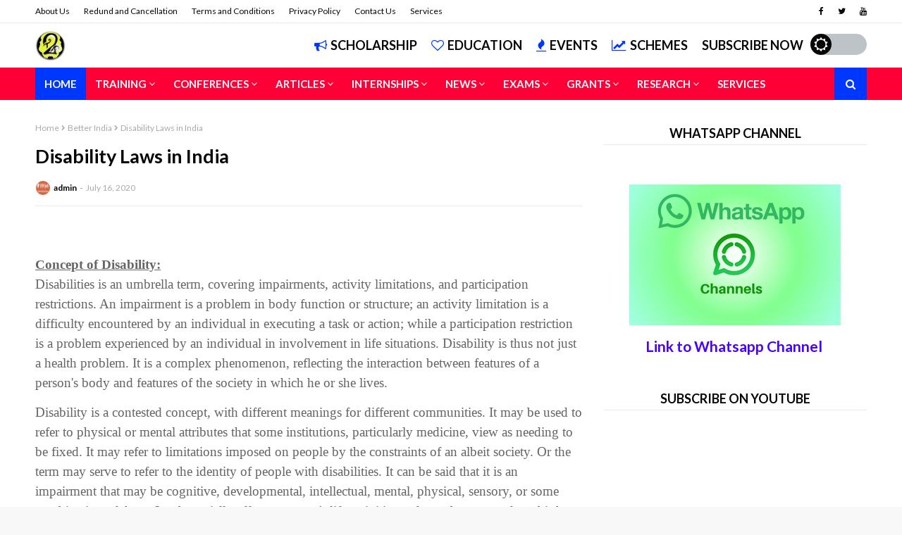

--- FILE ---
content_type: text/html; charset=UTF-8
request_url: https://www.track2training.org/2020/07/disability-laws-in-india.html
body_size: 33211
content:
<!DOCTYPE html>
<html class='ltr' dir='ltr' xmlns='http://www.w3.org/1999/xhtml' xmlns:b='http://www.google.com/2005/gml/b' xmlns:data='http://www.google.com/2005/gml/data' xmlns:expr='http://www.google.com/2005/gml/expr'>
<head>
<script type='text/javascript'>
  function googleTranslateElementInit() {
    new google.translate.TranslateElement(
      {pageLanguage: 'en', layout: google.translate.TranslateElement.InlineLayout.SIMPLE},
      'google_translate_element'
    );
  }
</script>
<script src='https://translate.google.com/translate_a/element.js?cb=googleTranslateElementInit' type='text/javascript'></script>
<meta content='ba7d5e32bb684bc99b86ab88f838006e' name='publication-media-verification'/>
<meta content='width=device-width, initial-scale=1, minimum-scale=1, maximum-scale=1' name='viewport'/>
<title>Disability Laws in India</title>
<meta content='text/html; charset=UTF-8' http-equiv='Content-Type'/>
<!-- Chrome, Firefox OS and Opera -->
<meta content='#f8f8f8' name='theme-color'/>
<!-- Windows Phone -->
<meta content='#f8f8f8' name='msapplication-navbutton-color'/>
<meta content='blogger' name='generator'/>
<link href='https://www.track2training.org/favicon.ico' rel='icon' type='image/x-icon'/>
<link href='https://www.track2training.org/2020/07/disability-laws-in-india.html' rel='canonical'/>
<link rel="alternate" type="application/atom+xml" title="Track2Training NGO - Training and Skill Development - Atom" href="https://www.track2training.org/feeds/posts/default" />
<link rel="alternate" type="application/rss+xml" title="Track2Training NGO - Training and Skill Development - RSS" href="https://www.track2training.org/feeds/posts/default?alt=rss" />
<link rel="service.post" type="application/atom+xml" title="Track2Training NGO - Training and Skill Development - Atom" href="https://www.blogger.com/feeds/7790348137929226575/posts/default" />

<link rel="alternate" type="application/atom+xml" title="Track2Training NGO - Training and Skill Development - Atom" href="https://www.track2training.org/feeds/6711765310266760487/comments/default" />
<!--Can't find substitution for tag [blog.ieCssRetrofitLinks]-->
<meta content='https://www.track2training.org/2020/07/disability-laws-in-india.html' property='og:url'/>
<meta content='Disability Laws in India' property='og:title'/>
<meta content='' property='og:description'/>
<include expiration='7d' path='*.css'></include>
<include expiration='7d' path='*.js'></include>
<include expiration='3d' path='*.gif'></include>
<include expiration='3d' path='*.jpeg'></include>
<include expiration='3d' path='*.jpg'></include>
<include expiration='3d' path='*.png'></include>
<!-- Google Fonts -->
<link href='https://fonts.googleapis.com/css?family=Lato:400,400i,500,500i,700,700i' media='all' rel='stylesheet' type='text/css'/>
<link href='https://stackpath.bootstrapcdn.com/font-awesome/4.7.0/css/font-awesome.min.css' rel='stylesheet'/>
<link href='//ajax.googleapis.com' rel='dns-prefetch'/>
<link href='//stackpath.bootstrapcdn.com' rel='dns-prefetch'/>
<link href='//fonts.googleapis.com' rel='dns-prefetch'/>
<link href='//1.bp.blogspot.com' rel='dns-prefetch'/>
<link href='//2.bp.blogspot.com' rel='dns-prefetch'/>
<link href='//3.bp.blogspot.com' rel='dns-prefetch'/>
<link href='//4.bp.blogspot.com' rel='dns-prefetch'/>
<link href='//w3.org' rel='dns-prefetch'/>
<!-- Template Style CSS -->
<style type='text/css'>@font-face{font-family:'Lato';font-style:normal;font-weight:400;font-display:swap;src:url(//fonts.gstatic.com/s/lato/v25/S6uyw4BMUTPHjxAwXiWtFCfQ7A.woff2)format('woff2');unicode-range:U+0100-02BA,U+02BD-02C5,U+02C7-02CC,U+02CE-02D7,U+02DD-02FF,U+0304,U+0308,U+0329,U+1D00-1DBF,U+1E00-1E9F,U+1EF2-1EFF,U+2020,U+20A0-20AB,U+20AD-20C0,U+2113,U+2C60-2C7F,U+A720-A7FF;}@font-face{font-family:'Lato';font-style:normal;font-weight:400;font-display:swap;src:url(//fonts.gstatic.com/s/lato/v25/S6uyw4BMUTPHjx4wXiWtFCc.woff2)format('woff2');unicode-range:U+0000-00FF,U+0131,U+0152-0153,U+02BB-02BC,U+02C6,U+02DA,U+02DC,U+0304,U+0308,U+0329,U+2000-206F,U+20AC,U+2122,U+2191,U+2193,U+2212,U+2215,U+FEFF,U+FFFD;}</style>
<style id='page-skin-1' type='text/css'><!--
/*
-----------------------------------------------
Track2Training Style
Name:        Track2Training
Version:     1.0.0
Author:      Track2Training
Author Url:  https://track2training.com/
----------------------------------------------- */
/*-- Reset CSS --*/
a,abbr,acronym,address,applet,b,big,blockquote,body,caption,center,cite,code,dd,del,dfn,div,dl,dt,em,fieldset,font,form,h1,h2,h3,h4,h5,h6,html,i,iframe,img,ins,kbd,label,legend,li,object,p,pre,q,s,samp,small,span,strike,strong,sub,sup,table,tbody,td,tfoot,th,thead,tr,tt,u,ul,var{
padding:0;
border:0;
outline:0;
vertical-align:baseline;
background:0 0;
text-decoration:none
}
form,textarea,input,button{
-webkit-appearance:none;
-moz-appearance:none;
appearance:none;
border-radius:0
}
dl,ul{
list-style-position:inside;
font-weight:400;
list-style:none
}
ul li{
list-style:none
}
caption,th{
text-align:center
}
img{
border:none;
position:relative
}
a,a:visited{
text-decoration:none
}
.clearfix{
clear:both
}
.section,.widget,.widget ul{
margin:0;
padding:0
}
a{
color:#4800ff
}
a img{
border:0
}
abbr{
text-decoration:none
}
.CSS_LIGHTBOX{
z-index:999999!important
}
.separator a{
clear:none!important;
float:none!important;
margin-left:0!important;
margin-right:0!important
}
#navbar-iframe,.widget-item-control,a.quickedit,.home-link,.feed-links{
display:none!important
}
.center{
display:table;
margin:0 auto;
position:relative
}
.widget > h2,.widget > h3{
display:none
}
/*-- Body Content CSS --*/
body{
background:#f8f8f8 url() repeat fixed top center;
background-color:#f8f8f8;
font-family:'Lato',sans-serif;
font-size:14px;
color:#656565;
font-weight:400;
line-height:1.4em;
word-wrap:break-word;
margin:0;
padding:0
}
#outer-wrapper{
margin:0 auto;
background-color:#fff;
box-shadow:0 0 5px rgba(0,0,0,.1)
}
.row{
width:1180px
}
#content-wrapper{
margin:30px auto 0;
overflow:hidden
}
#content-wrapper > .container{
margin:0 -15px
}
#main-wrapper{
float:left;
overflow:hidden;
width:66.66666667%;
box-sizing:border-box;
word-wrap:break-word;
padding:0 15px;
margin:0
}
#sidebar-wrapper{
float:right;
overflow:hidden;
width:33.33333333%;
box-sizing:border-box;
word-wrap:break-word;
padding:0 15px
}
.post-image-wrap{
position:relative;
display:block
}
.post-image-link,.about-author .avatar-container,.comments .avatar-image-container{
background-color:rgba(155,155,155,0.07);
color:transparent!important
}
.post-thumb{
display:block;
position:relative;
width:100%;
height:100%;
object-fit:cover;
z-index:1
}
.post-title a{
display:block
}
#top-bar{
width:100%;
height:32px;
background-color:#ffffff;
overflow:hidden;
margin:0;
border-bottom:1px solid #eaeaea
}
#top-bar .container{
margin:0 auto
}
.top-bar-nav{
position:relative;
float:left;
display:block
}
.top-bar-nav .widget > .widget-title{
display:none
}
.top-bar-nav ul li{
float:left
}
.top-bar-nav ul li > a{
height:32px;
display:block;
color:#070707;
font-size:12px;
font-weight:400;
line-height:32px;
margin:0 10px 0 0;
padding:0 5px;
transition:color .17s
}
.top-bar-nav ul li:first-child > a{
padding:0 5px 0 0
}
.top-bar-nav ul > li:hover > a{
color:#0037ff
}
.top-bar-social{
position:relative;
float:right;
display:block
}
.top-bar-social .widget > .widget-title{
display:none
}
.top-bar-social ul > li{
float:left;
display:inline-block
}
.top-bar-social ul > li > a{
display:block;
color:#070707;
text-decoration:none;
font-size:12px;
text-align:center;
line-height:32px;
padding:0 5px;
margin:0 0 0 10px;
transition:color .17s
}
.top-bar-social ul > li:last-child > a{
padding:0 0 0 5px
}
.top-bar-social ul > li:hover > a{
color:#0037ff
}
.social a:before{
display:inline-block;
font-family:FontAwesome;
font-style:normal;
font-weight:400
}
.social .blogger a:before{
content:"\f37d"
}
.social .facebook a:before{
content:"\f09a"
}
.social .twitter a:before{
content:"\f099"
}
.social .rss a:before{
content:"\f09e"
}
.social .youtube a:before{
content:"\f167"
}
.social .skype a:before{
content:"\f17e"
}
.social .stumbleupon a:before{
content:"\f1a4"
}
.social .tumblr a:before{
content:"\f173"
}
.social .vk a:before{
content:"\f189"
}
.social .stack-overflow a:before{
content:"\f16c"
}
.social .github a:before{
content:"\f09b"
}
.social .linkedin a:before{
content:"\f0e1"
}
.social .dribbble a:before{
content:"\f17d"
}
.social .soundcloud a:before{
content:"\f1be"
}
.social .behance a:before{
content:"\f1b4"
}
.social .digg a:before{
content:"\f1a6"
}
.social .instagram a:before{
content:"\f16d"
}
.social .pinterest a:before{
content:"\f0d2"
}
.social .twitch a:before{
content:"\f1e8"
}
.social .delicious a:before{
content:"\f1a5"
}
.social .codepen a:before{
content:"\f1cb"
}
.social .reddit a:before{
content:"\f1a1"
}
.social .whatsapp a:before{
content:"\f232"
}
.social .snapchat a:before{
content:"\f2ac"
}
.social .email a:before{
content:"\f0e0"
}
.social .external-link a:before{
content:"\f35d"
}
.social-color .blogger a{
background-color:#ff5722
}
.social-color .facebook a{
background-color:#3b5999
}
.social-color .twitter a{
background-color:#00acee
}
.social-color .youtube a{
background-color:#f50000
}
.social-color .instagram a{
background:linear-gradient(15deg,#ffb13d,#dd277b,#4d5ed4)
}
.social-color .pinterest a{
background-color:#ca2127
}
.social-color .dribbble a{
background-color:#ea4c89
}
.social-color .linkedin a{
background-color:#0077b5
}
.social-color .tumblr a{
background-color:#365069
}
.social-color .twitch a{
background-color:#6441a5
}
.social-color .rss a{
background-color:#ffc200
}
.social-color .skype a{
background-color:#00aff0
}
.social-color .stumbleupon a{
background-color:#eb4823
}
.social-color .vk a{
background-color:#4a76a8
}
.social-color .stack-overflow a{
background-color:#f48024
}
.social-color .github a{
background-color:#24292e
}
.social-color .soundcloud a{
background:linear-gradient(#ff7400,#ff3400)
}
.social-color .behance a{
background-color:#191919
}
.social-color .digg a{
background-color:#1b1a19
}
.social-color .delicious a{
background-color:#0076e8
}
.social-color .codepen a{
background-color:#000
}
.social-color .reddit a{
background-color:#ff4500
}
.social-color .whatsapp a{
background-color:#3fbb50
}
.social-color .snapchat a{
background-color:#ffe700
}
.social-color .email a{
background-color:#888
}
.social-color .external-link a{
background-color:#070707
}
#header-wrap{
position:relative;
margin:0
}
.header-header{
background-color:#fff;
width:100%;
height:43px;
position:relative;
overflow:hidden;
padding:10px 0
}
.header-header .container{
position:relative;
margin:0 auto;
padding:0
}
.header-logo{
position:relative;
float:left;
width:auto;
max-width:420px;
max-height:43px;
margin:0;
padding:0
}
.header-logo .header-image-wrapper{
display:block
}
.header-logo img{
max-width:100%;
max-height:43px;
margin:0
}
.header-logo h1{
color:#070707;
font-size:20px;
line-height:43px;
margin:0
}
.header-logo p{
font-size:12px;
margin:5px 0 0
}
.top-menu{
position:relative;
float:right;
margin:0
}
.top-menu .widget > .widget-title{
display:none
}
.top-menu ul li{
float:left;
display:inline-block
}
.top-menu ul li a{
display:block;
height:43px;
color:#070707;
font-size: 18px;
line-height: 43px;
font-weight: 700;
text-transform: uppercase;
padding:0;
margin:0 0 0 20px;
transition:color .17s ease
}
.top-menu ul li a i{
margin-right:5px;
color:#0037ff;
}
.top-menu ul li a:hover{
color:#0037ff
}
.header-menu{
position:relative;
width:100%;
height:46px;
background-color:#ff0036;
z-index:10;
font-size:13px;
margin:0
}
.header-menu .container{
position:relative;
margin:0 auto;
padding:0
}
#main-menu .widget,#main-menu .widget > .widget-title{
display:none
}
#main-menu .show-menu{
display:block
}
#main-menu{
position:relative;
height:46px;
z-index:15
}
#main-menu ul > li{
float:left;
position:relative;
margin:0;
padding:0;
transition:background .17s
}
#main-menu ul > li > a{
position:relative;
color:#ffffff;
font-size:15px;
font-weight:700;
line-height:46px;
display:inline-block;
margin:0;
padding:0 13px;
text-transform: uppercase;
transition:color .17s ease
}
#main-menu ul#main-menu-nav > li:first-child > a{
background-color:#0037ff
}
#main-menu ul > li:hover{
background-color:#0037ff
}
#main-menu ul > li > ul{
position:absolute;
float:left;
left:0;
top:46px;
width:180px;
background-color:#ff0036;
z-index:99999;
margin-top:0;
padding:0;
box-shadow:0 3px 5px rgba(0,0,0,0.2);
visibility:hidden;
opacity:0
}
#main-menu ul > li > ul > li > ul{
position:absolute;
float:left;
top:0;
left:100%;
margin:0
}
#main-menu ul > li > ul > li{
display:block;
float:none;
position:relative
}
#main-menu ul > li > ul > li a{
display:block;
height:36px;
font-size:13px;
color:#ffffff;
font-weight:600;
line-height:36px;
box-sizing:border-box;
margin:0;
padding:0 15px;
border-bottom:0;
transition:all .17s ease
}
#main-menu ul > li.has-sub > a:after{
content:'\f107';
float:right;
font-family:FontAwesome;
font-size:14px;
font-weight:400;
margin:0 0 0 3px
}
#main-menu ul > li > ul > li.has-sub > a:after{
content:'\f105';
float:right;
margin:0
}
#main-menu .mega-menu{
position:static!important
}
#main-menu .mega-menu > ul{
width:100%;
box-sizing:border-box;
padding:20px 10px
}
#main-menu .mega-menu > ul.mega-menu-inner{
overflow:hidden
}
#main-menu ul > li:hover > ul,#main-menu ul > li > ul > li:hover > ul{
visibility:visible;
opacity:1
}
#main-menu ul ul{
transition:all .17s ease
}
.mega-menu-inner .mega-item{
float:left;
width:25%;
box-sizing:border-box;
padding:0 10px
}
.mega-menu-inner .mega-content{
position:relative;
width:100%;
overflow:hidden;
padding:0
}
.mega-content .post-image-wrap{
width:100%;
height:140px
}
.mega-content .post-image-link{
width:100%;
height:100%;
z-index:1;
display:block;
position:relative;
overflow:hidden
}
.mega-content .post-title{
position:relative;
font-size:14px;
font-weight:700;
line-height:1.5em;
margin:8px 0 5px
}
.mega-content .post-title a{
display:block;
color:#ffffff;
transition:color .17s
}
.mega-content .post-title a:hover{
color:#0037ff;
text-decoration:underline
}
.no-posts{
float:left;
width:100%;
height:100px;
line-height:100px;
text-align:center
}
.mega-menu .no-posts{
line-height:60px;
color:#ffffff
}
.show-search,.hide-search{
position:absolute;
right:0;
top:0;
display:block;
width:46px;
height:46px;
background-color:#0037ff;
line-height:46px;
z-index:20;
color:#ffffff;
font-size:15px;
text-align:center;
cursor:pointer;
transition:color .17s ease
}
.show-search:before{
content:"\f002";
font-family:FontAwesome;
font-weight:400
}
.hide-search:before{
content:"\f00d";
font-family:FontAwesome;
font-weight:400
}
.show-search:hover,.hide-search:hover{
color:#fff
}
#nav-search{
display:none;
position:absolute;
left:0;
top:0;
width:100%;
height:46px;
z-index:99;
background-color:#ff0036;
box-sizing:border-box;
padding:0
}
#nav-search .search-form{
width:100%;
height:46px;
background-color:rgba(0,0,0,0);
line-height:46px;
overflow:hidden;
padding:0
}
#nav-search .search-input{
width:100%;
height:46px;
font-family:inherit;
color:#ffffff;
margin:0;
padding:0 56px 0 0;
background-color:rgba(0,0,0,0);
font-size:13px;
font-weight:400;
box-sizing:border-box;
border:0
}
#nav-search .search-input:focus{
color:#ffffff;
outline:none
}
.slide-menu-toggle{
display:none;
position:absolute;
line-height:46px;
height:46px;
width:46px;
top:0;
left:0;
background-color:#0037ff;
font-family:FontAwesome;
color:#fff;
font-size:21px;
font-weight:400;
text-align:center;
cursor:pointer;
z-index:4;
padding:0
}
.slide-menu-toggle:before{
content:"\f0c9"
}
.nav-active .slide-menu-toggle:before{
content:"\f00d"
}
.mobile-menu{
display:none;
position:absolute;
top:46px;
left:0;
width:100%;
background-color:#070707;
box-sizing:border-box;
padding:20px;
border-top:1px solid rgba(255,255,255,0.08);
visibility:hidden;
opacity:0;
transform-origin:0 0;
transform:scaleY(0);
transition:all .17s ease
}
.nav-active .mobile-menu{
visibility:visible;
opacity:1;
transform:scaleY(1)
}
.mobile-menu > ul{
margin:0
}
.mobile-menu .m-sub{
display:none;
padding:0
}
.mobile-menu ul li{
position:relative;
display:block;
overflow:hidden;
float:left;
width:100%;
font-size:14px;
font-weight:700;
line-height:38px;
margin:0;
padding:0;
border-top:1px solid rgba(255,255,255,0.01)
}
.mobile-menu > ul li ul{
overflow:hidden
}
.mobile-menu > ul > li:first-child{
border-top:0
}
.mobile-menu ul li a{
color:#fff;
padding:0;
display:block;
transition:all .17s ease
}
.mobile-menu ul li.has-sub .submenu-toggle{
position:absolute;
top:0;
right:0;
color:#fff;
cursor:pointer
}
.mobile-menu ul li.has-sub .submenu-toggle:after{
content:'\f105';
font-family:FontAwesome;
font-weight:400;
float:right;
width:34px;
font-size:16px;
text-align:center;
transition:all .17s ease
}
.mobile-menu ul li.has-sub.show > .submenu-toggle:after{
transform:rotate(90deg)
}
.mobile-menu > ul > li > ul > li a{
font-size:13px;
text-transform:initial;
font-weight:600
}
.mobile-menu > ul > li > ul > li > a{
color:#fff;
opacity:.7;
padding:0 0 0 15px
}
.mobile-menu > ul > li > ul > li > ul > li > a{
color:#fff;
opacity:.7;
padding:0 0 0 30px
}
.mobile-menu ul li a:hover,.mobile-menu ul > li > .submenu-toggle:hover{
color:#0037ff
}
.post-meta{
overflow:hidden;
color:#aaa;
font-size:12px;
font-weight:400;
padding:0 1px
}
.item-post .post-meta{
line-height:20px
}
.post-meta span,.post-meta i{
float:left;
display:inline-block;
margin:0
}
.post-meta span img{
float:left;
width:20px;
height:20px;
color:#fff;
margin:0 5px 0 0;
border-radius:20px
}
.post-meta i{
margin:0 4px
}
.post-meta .post-author:after{
content:'-';
margin:0 4px
}
.post-author{
font-weight:700
}
.post-tag{
color:#0037ff;
font-weight:700
}
.index-post .post-image-wrap .post-tag {
position: absolute;
bottom: 0;
left: 0;
height: 22px;
z-index: 5;
background-color: #fff;
color:#070707;
font-size: 12px;
line-height: 22px;
font-weight: 700;
text-transform: uppercase;
padding: 0 8px;
}
.mega-menu .post-tag, .mega-menu .post-meta {
color:#070707;
}
.post-meta a{
color:#070707;
transition:color .17s
}
.post-meta a:hover{
color:#0037ff;
text-decoration:underline
}
.featured-posts .widget > .widget-title {
display: none;
}
.featured-posts {
position: relative;
margin:0 auto;
}
.featured-posts > .widget{
display:none;
position:relative;
float:left;
width:100%;
margin:0 0 30px
}
.featured-posts > .show-widget{
display:block
}
.feat-big li{
position:relative;
float:left;
width:calc(100% / 6);
overflow:hidden;
margin:0
}
.feat-big .feat-inner{
position:relative;
float:left;
width:100%;
overflow:hidden
}
.feat-big .post-image-link{
position:relative;
float:left;
display:block;
overflow:hidden;
}
.feat-big .feat-inner .post-image-link{
width:100%;
height:96px;
margin:0 0 8px
}
.feat-big .item-big .post-info {
padding: 0 10px;
box-sizing:border-box;
float: left;
overflow: hidden;
width: 100%;
}
.feat-big .post-title{
overflow:hidden;
font-size:14px;
font-weight:500;
line-height:1.4em;
margin:0 0 5px
}
.feat-big .post-title a{
color:#070707;
transition:color .17s ease
}
.feat-big .post-title a:hover{
color:#0037ff
}
.hot-wrapper{
position:relative;
float:left;
width:100%;
border-top: 1px solid #ebebeb;
}
.hot-section{
margin:0 auto
}
.hot-wrapper,.hot-section .widget > .widget-title{
display:none
}
.hot-wrapper.show-hot-wrap{
display:block!important
}
.hot-section .widget-content{
position:relative;
overflow:hidden;
height:400px;
margin:30px 0
}
.hot-loader{
position:relative;
height:100%;
overflow:hidden;
display:block
}
.hot-loader:after{
content:'';
position:absolute;
top:50%;
left:50%;
width:26px;
height:26px;
margin:-15px 0 0 -15px;
border:2px solid #0037ff;
border-left-color:#f5f5f5;
border-radius:100%;
animation:spinner .8s infinite linear;
transform-origin:center
}
@-webkit-keyframes spinner {
0%{
-webkit-transform:rotate(0deg);
transform:rotate(0deg)
}
to{
-webkit-transform:rotate(1turn);
transform:rotate(1turn)
}
}
@keyframes spinner {
0%{
-webkit-transform:rotate(0deg);
transform:rotate(0deg)
}
to{
-webkit-transform:rotate(1turn);
transform:rotate(1turn)
}
}
ul.hot-posts{
position:relative;
overflow:hidden;
height:400px;
margin:0 -1px
}
.hot-posts .hot-item{
position:relative;
float:left;
width:33.3333%;
height:200px;
overflow:hidden;
box-sizing:border-box;
padding:0
}
.hot-posts .hot-item.item-0{
width:66.6667%;
height:400px
}
.hot-posts .hot-item.item-1,.hot-posts .hot-item.item-2{
margin:0
}
.hot-item-inner{
position:relative;
float:left;
width:100%;
height:100%;
overflow:hidden;
display:block
}
.hot-posts .post-image-link{
width:100%;
height:100%;
position:relative;
overflow:hidden;
display:block
}
.hot-posts .post-info{
position:absolute;
bottom:0;
left:0;
width:100%;
background-image:linear-gradient(rgba(0,0,0,0),rgba(0,0,0,0.8));
overflow:hidden;
z-index:5;
box-sizing:border-box;
padding:20px
}
.hot-posts .post-title{
font-size:20px;
font-weight:700;
display:block;
line-height:1.5em;
margin:10px 0 5px
}
.hot-posts .item-0 .post-title{
font-size:26px
}
.hot-posts .post-title a{
color:#fff;
display:block;
text-shadow: 1px 1px 0 rgba(0,0,0,.333);
}
.hot-posts .post-title a:hover{
text-decoration:underline
}
.hot-posts .post-meta a{
color:#fff
}
.hot-section .no-posts{
position:absolute;
top:calc(50% - 50px);
left:0;
width:100%
}
.queryMessage{
overflow:hidden;
background-color:#f5f5f5;
color:#070707;
font-size:13px;
font-weight:400;
line-height:36px;
padding:0 15px;
margin:0 0 20px
}
.queryMessage .query-info{
margin:0 5px
}
.queryMessage .search-query,.queryMessage .search-label{
font-weight:700;
text-transform:uppercase
}
.queryMessage .search-query:before,.queryMessage .search-label:before{
content:"\201c"
}
.queryMessage .search-query:after,.queryMessage .search-label:after{
content:"\201d"
}
.queryEmpty{
font-size:13px;
font-weight:400;
padding:10px 0;
margin:0 0 25px;
text-align:center
}
.title-wrap{
position:relative;
float:left;
width:100%;
height:34px;
background-color:#ffffff;
line-height:34px;
box-sizing:border-box;
padding:0 15px;
margin:0 0 20px;
text-align:center;
border-bottom: 1px solid #eaeaea;
}
.title-wrap > h3{
position:relative;
font-size:18px;
color:#070707;
font-weight:700;
margin:0;
text-transform:uppercase;
}
.show-more{
float:right;
height:18px;
background-color:#0037ff;
color:#fff;
font-size:10px;
text-transform:uppercase;
line-height:18px;
padding:0 5px;
margin:9px 0 0;
transition:background .17s ease
}
.show-more:hover{
background-color:#070707
}
.custom-widget li{
overflow:hidden;
margin:20px 0 0
}
.custom-widget li:first-child{
padding:0;
margin:0;
border:0
}
.custom-widget .post-image-link{
position:relative;
width:100px;
height:70px;
float:left;
overflow:hidden;
display:block;
vertical-align:middle;
margin:0 12px 0 0
}
.custom-widget .post-info{
overflow:hidden
}
.custom-widget .post-title{
overflow:hidden;
font-size:13px;
font-weight:700;
line-height:1.5em;
margin:0 0 5px
}
.custom-widget .post-title a{
display:block;
color:#070707;
transition:color .17s
}
.custom-widget .post-title a:hover{
text-decoration:underline
}
.home-ad .widget > .widget-title{
display:none
}
.home-ad .widget{
width:728px;
max-width:100%;
margin:0 auto
}
.home-ad .widget .widget-content{
position:relative;
width:100%;
max-height:90px;
overflow:visible;
line-height:1;
margin:0 0 30px;
text-align:center;
}
.index-post-wrap{
position:relative;
float:left;
width:100%
}
.blog-post{
display:block;
overflow:hidden;
word-wrap:break-word
}
.index-post-wrap .grid-posts{
display:flex;
flex-wrap:wrap;
margin:0 -10px
}
.index-post{
width:calc(100% / 2);
box-sizing:border-box;
padding:0 10px;
margin:0 0 30px
}
.index-post .post-image-wrap{
float:left;
width:100%;
height:205px;
overflow:hidden;
margin:0 0 10px
}
.index-post .post-image-wrap .post-image-link{
width:100%;
height:100%;
position:relative;
display:block;
z-index:1;
overflow:hidden
}
.index-post .post-info{
float:left;
width:100%
}
.index-post .post-info > h2{
font-size:22px;
font-weight:700;
line-height:1.5em;
text-decoration:none;
margin:0
}
.index-post .post-info > h2 > a{
display:block;
color:#070707;
transition:color .17s
}
.index-post .post-info > h2 > a:hover{
color:#0037ff;
text-decoration:underline
}
.widget iframe,.widget img{
max-width:100%
}
.date-header{
display:block;
overflow:hidden;
font-weight:400;
margin:0!important;
padding:0
}
.index-post .post-meta{
margin:5px 0 0
}
.post-timestamp{
margin-left:0
}
#breadcrumb{
font-size:12px;
font-weight:400;
color:#aaa;
margin:0 0 10px
}
#breadcrumb a{
color:#aaa;
transition:color .17s
}
#breadcrumb a:hover{
color:#0037ff
}
#breadcrumb a,#breadcrumb em{
display:inline-block
}
#breadcrumb .delimiter:after{
content:'\f054';
font-family:FontAwesome;
font-size:8px;
font-weight:400;
font-style:normal;
vertical-align:middle;
margin:0 3px
}
.item-post h1.post-title{
color:#070707;
font-size:27px;
line-height:1.5em;
font-weight:700;
position:relative;
display:block;
margin:10px 0 15px;
padding:0
}
.static_page .item-post h1.post-title{
margin:0
}
.item-post .post-body{
width:100%;
line-height:1.5em;
overflow:hidden;
padding:20px 0 0;
margin:15px 0 0;
border-top:1px solid #ebebeb
}
.static_page .item-post .post-body{
padding:20px 0
}
.item-post .post-outer{
padding:0
}
.item-post .post-body img{
max-width:100%
}
.main .widget{
margin:0
}
.main .Blog{
border-bottom-width:0
}
.post-footer{
position:relative;
float:left;
width:100%;
margin:20px 0 0
}
.inline-ad{
position:relative;
display:block;
max-height:60px;
margin:0 0 30px
}
.inline-ad > ins{
display:block!important;
margin:0 auto!important
}
.item .inline-ad{
float:left;
width:100%;
margin:20px 0 0
}
.item-post-wrap > .inline-ad{
margin:0 0 20px
}
.post-labels{
overflow:hidden;
height:auto;
position:relative;
margin:0 0 20px;
padding:0
}
.post-labels span,.post-labels a{
float:left;
height:22px;
background-color:#f5f5f5;
color:#070707;
font-size:12px;
line-height:22px;
font-weight:400;
margin:0;
padding:0 10px
}
.post-labels span{
background-color:#070707;
color:#fff
}
.post-labels a{
margin:0 0 0 5px;
transition:all .17s ease
}
.post-labels a:hover{
background-color:#0037ff;
color:#fff;
border-color:#0037ff
}
.post-reactions{
height:28px;
display:block;
margin:0 0 15px
}
.post-reactions span{
float:left;
color:#070707;
font-size:11px;
line-height:25px;
text-transform:uppercase;
font-weight:700
}
.reactions-inner{
float:left;
margin:0;
height:28px
}
.post-share{
position:relative;
overflow:hidden;
line-height:0;
margin:0 0 30px
}
ul.share-links{
position:relative
}
.share-links li{
width:32px;
float:left;
box-sizing:border-box;
margin:0 5px 0 0
}
.share-links li.facebook,.share-links li.twitter{
width:20%
}
.share-links li a{
float:left;
display:inline-block;
cursor:pointer;
width:100%;
height:32px;
line-height:32px;
color:#fff;
font-weight:400;
font-size:13px;
text-align:center;
box-sizing:border-box;
opacity:1;
transition:all .17s ease
}
.share-links li.whatsapp-mobile{
display:none
}
.is-mobile li.whatsapp-desktop{
display:none
}
.is-mobile li.whatsapp-mobile{
display:inline-block
}
.share-links li a:before{
float:left;
display:block;
width:32px;
background-color:rgba(0,0,0,0.05);
text-align:center;
line-height:32px
}
.share-links li a:hover{
opacity:.8
}
ul.post-nav{
position:relative;
overflow:hidden;
display:block;
margin:0 0 30px
}
.post-nav li{
display:inline-block;
width:50%
}
.post-nav .post-prev{
float:left;
text-align:left;
box-sizing:border-box;
padding:0 10px
}
.post-nav .post-next{
float:right;
text-align:right;
box-sizing:border-box;
padding:0 10px
}
.post-nav li a{
color:#070707;
line-height:1.4em;
display:block;
overflow:hidden;
transition:color .17s
}
.post-nav li:hover a p{
color:#0037ff;
text-decoration:underline
}
.post-nav li span{
display:block;
font-size:11px;
color:#aaa;
font-weight:700;
text-transform:uppercase;
padding:0 0 2px
}
.post-nav .post-prev span:before{
content:"\f053";
float:left;
font-family:FontAwesome;
font-size:10px;
font-weight:400;
text-transform:none;
margin:0 2px 0 0
}
.post-nav .post-next span:after{
content:"\f054";
float:right;
font-family:FontAwesome;
font-size:10px;
font-weight:400;
text-transform:none;
margin:0 0 0 2px
}
.post-nav p{
font-size:12px;
font-weight:400;
line-height:1.4em;
margin:0
}
.post-nav .post-nav-active p{
color:#aaa!important;
text-decoration:none!important
}
.about-author{
position:relative;
display:block;
overflow:hidden;
padding:30px 0 0;
margin:0 0 30px;
border-top:1px solid #ebebeb
}
.about-author .avatar-container{
position:relative;
float:left;
width:80px;
height:80px;
background-color:rgba(155,155,155,0.07);
overflow:hidden;
margin:0 15px 0 0;
border-radius:100%
}
.about-author .author-avatar{
float:left;
width:100%;
height:100%
}
.author-name{
overflow:hidden;
display:inline-block;
font-size:12px;
font-weight:700;
text-transform:uppercase;
line-height:14px;
margin:7px 0 3px
}
.author-name span{
color:#070707
}
.author-name a{
color:#0037ff
}
.author-name a:hover{
text-decoration:underline
}
.author-description{
display:block;
overflow:hidden;
font-size:12px;
font-weight:400;
line-height:1.5em
}
.author-description a:hover{
text-decoration:underline
}
#related-wrap{
overflow:hidden;
margin:0 0 30px
}
#related-wrap .related-tag{
display:none
}
.related-ready{
float:left;
width:100%
}
.related-ready .loader{
height:178px
}
ul.related-posts{
position:relative;
overflow:hidden;
margin:0 -10px;
padding:0
}
.related-posts .related-item{
width:33.33333333%;
position:relative;
overflow:hidden;
float:left;
display:block;
box-sizing:border-box;
padding:0 10px;
margin:0
}
.related-posts .post-image-link{
width:100%;
height:130px;
position:relative;
overflow:hidden;
display:block
}
.related-posts .post-title{
font-size:14px;
font-weight:700;
line-height:1.5em;
display:block;
margin:7px 0 5px
}
.related-posts .post-title a{
color:#070707;
transition:color .17s
}
.related-posts .post-title a:hover{
color:#0037ff;
text-decoration:underline
}
#blog-pager{
float:left;
width:100%;
overflow:hidden;
clear:both;
margin:0 0 30px
}
.blog-pager a,.blog-pager span{
float:left;
display:block;
min-width:32px;
height:32px;
background-color:#070707;
color:#fff;
font-size:13px;
font-weight:700;
line-height:32px;
text-align:center;
box-sizing:border-box;
padding:0 10px;
margin:0 5px 0 0;
transition:all .17s ease
}
.blog-pager span.page-dots{
min-width:20px;
background-color:#fff;
font-size:16px;
color:#656565;
font-weight:400;
line-height:32px;
padding:0
}
.blog-pager .page-of{
display:none;
width:auto;
float:right;
border-color:rgba(0,0,0,0);
margin:0
}
.blog-pager .page-active,.blog-pager a:hover{
background-color:#0037ff;
color:#fff;
border-color:#0037ff
}
.blog-pager .page-prev:before,.blog-pager .page-next:before{
font-family:FontAwesome;
font-size:11px;
font-weight:400
}
.blog-pager .page-prev:before{
content:'\f053'
}
.blog-pager .page-next:before{
content:'\f054'
}
.blog-pager .blog-pager-newer-link,.blog-pager .blog-pager-older-link{
float:left;
display:inline-block;
width:auto;
padding:0 10px;
margin:0
}
.blog-pager .blog-pager-older-link{
float:right
}
.archive #blog-pager,.home .blog-pager .blog-pager-newer-link,.home .blog-pager .blog-pager-older-link{
display:none
}
.blog-post-comments{
display:none
}
.blog-post-comments .comments-title{
margin:0 0 20px
}
.comments-system-disqus .comments-title,.comments-system-facebook .comments-title{
margin:0
}
#comments{
margin:0
}
#gpluscomments{
float:left!important;
width:100%!important;
margin:0 0 25px!important
}
#gpluscomments iframe{
float:left!important;
width:100%
}
.comments{
display:block;
clear:both;
margin:0;
color:#070707
}
.comments .comment-thread > ol{
padding:0
}
.comments > h3{
font-size:13px;
font-weight:400;
font-style:italic;
padding-top:1px;
margin:0 0 10px
}
.comments .comments-content .comment{
list-style:none;
margin:0;
padding:0 0 8px
}
.comments .comments-content .comment:first-child{
padding-top:0
}
.facebook-tab,.fb_iframe_widget_fluid span,.fb_iframe_widget iframe{
width:100%!important
}
.comments .item-control{
position:static
}
.comments .avatar-image-container{
float:left;
overflow:hidden;
position:absolute
}
.comments .avatar-image-container,.comments .avatar-image-container img{
height:35px;
max-height:35px;
width:35px;
max-width:35px;
border-radius:100%
}
.comments .comment-block{
overflow:hidden;
padding:0 0 10px
}
.comments .comment-block,.comments .comments-content .comment-replies{
margin:0 0 0 50px
}
.comments .comments-content .inline-thread{
padding:0
}
.comments .comment-actions{
float:left;
width:100%;
position:relative;
margin:0
}
.comments .comments-content .comment-header{
font-size:12px;
display:block;
overflow:hidden;
clear:both;
margin:0 0 10px;
padding:0;
border-bottom:0
}
.comments .comments-content .comment-header a{
color:#070707;
transition:color .17s
}
.comments .comments-content .comment-header a:hover{
color:#0037ff
}
.comments .comments-content .user{
font-style:normal;
font-weight:700;
text-transform:uppercase;
display:block
}
.comments .comments-content .icon.blog-author{
display:none
}
.comments .comments-content .comment-content{
display:block;
background-color:#f8f9fa;
font-size:13px;
color:#5E5E5E;
font-weight:400;
text-align:left;
line-height:1.4em;
padding:15px;
margin:5px 0;
border-radius:3px
}
.comments .comment .comment-actions a{
color:#0037ff;
font-weight:400;
font-size:10px;
margin-right:10px
}
.comments .comment .comment-actions a:hover{
text-decoration:underline
}
.comments .comments-content .datetime{
float:left;
font-size:11px;
font-weight:400;
color:#aaa;
position:relative;
padding:0 1px;
margin:4px 0 0;
display:block
}
.comments .comments-content .datetime a,.comments .comments-content .datetime a:hover{
color:#aaa
}
.comments .thread-toggle{
margin-bottom:4px
}
.comments .thread-toggle .thread-arrow{
height:7px;
margin:0 3px 2px 0
}
.comments .thread-count a,.comments .continue a{
transition:opacity .17s
}
.comments .thread-count a:hover,.comments .continue a:hover{
opacity:.8
}
.comments .thread-expanded{
padding:5px 0 0
}
.comments .thread-chrome.thread-collapsed{
display:none
}
.thread-arrow:before{
content:'';
font-family:FontAwesome;
color:#070707;
font-weight:400;
margin:0 2px 0 0
}
.comments .thread-expanded .thread-arrow:before{
content:'\f0d7'
}
.comments .thread-collapsed .thread-arrow:before{
content:'\f0da'
}
.comments .comments-content .comment-thread{
margin:0
}
.comments .continue a{
padding:0 0 0 60px;
font-weight:400
}
.comments .comments-content .loadmore.loaded{
margin:0;
padding:0
}
.comments .comment-replybox-thread{
margin:0
}
.comments .continue a,.thread-expanded .thread-count,.thread-expanded .thread-arrow,.comments .comments-content .loadmore,.comments .comments-content .loadmore.loaded{
display:none
}
#comment-editor{
margin:0 0 20px
}
.post-body h1,.post-body h2,.post-body h3,.post-body h4,.post-body h5,.post-body h6{
color:#070707;
font-weight:700;
margin:0 0 15px
}
.post-body h1,.post-body h2{
font-size:24px
}
.post-body h3{
font-size:21px
}
.post-body h4{
font-size:18px
}
.post-body h5{
font-size:16px
}
.post-body h6{
font-size:13px
}
blockquote{
font-style:italic;
padding:10px;
margin:0;
border-left:4px solid #0037ff
}
blockquote:before,blockquote:after{
display:inline-block;
font-family:FontAwesome;
font-style:normal;
font-weight:400;
color:#aaa;
line-height:1
}
blockquote:before{
content:'\f10d';
margin:0 10px 0 0
}
blockquote:after{
content:'\f10e';
margin:0 0 0 10px
}
.widget .post-body ul,.widget .post-body ol{
line-height:1.5;
font-weight:400
}
.widget .post-body li{
margin:5px 0;
padding:0;
line-height:1.5
}
.post-body ul{
padding:0 0 0 20px
}
.post-body ul li:before{
content:"\f105";
font-family:FontAwesome;
font-size:13px;
font-weight:400;
margin:0 5px 0 0
}
.post-body u{
text-decoration:underline
}
.post-body a{
transition:all .17s ease
}
.post-body strike{
text-decoration:line-through
}
.post-btn{
display:inline-block;
height:34px;
background-color:#0037ff;
font-size:15px;
color:#fff;
line-height:34px;
font-weight:700;
padding:0 30px
}
.post-btn:before{
content:'\f019';
font-family:FontAwesome;
font-weight:400;
display:inline-block;
margin:0 5px 0 0
}
.post-btn:hover{
background-color:#070707
}
.contact-form{
overflow:hidden
}
.contact-form .widget-title{
display:none
}
.contact-form .contact-form-name{
width:calc(50% - 5px)
}
.contact-form .contact-form-email{
width:calc(50% - 5px);
float:right
}
.sidebar .widget{
position:relative;
overflow:hidden;
background-color:#fff;
box-sizing:border-box;
padding:0;
margin:0 0 30px
}
.sidebar .widget-title{
position:relative;
float:left;
width:100%;
height:34px;
background-color:#ffffff;
line-height:34px;
box-sizing:border-box;
padding:0 15px;
margin:0 0 20px;
text-align:center;
border-bottom:1px solid #eaeaea;
}
.sidebar .widget-title > h3{
position:relative;
font-size:18px;
color:#070707;
font-weight:700;
margin:0;
text-transform:uppercase;
}
.sidebar .widget-content{
float:left;
width:100%;
margin:0
}
ul.social-counter{
margin:0 -5px
}
.social-counter li{
float:left;
width:25%;
box-sizing:border-box;
padding:0 5px;
margin:10px 0 0
}
.social-counter li:nth-child(1),.social-counter li:nth-child(2),.social-counter li:nth-child(3),.social-counter li:nth-child(4){
margin-top:0
}
.social-counter li a{
display:block;
height:40px;
font-size:22px;
color:#fff;
text-align:center;
line-height:40px;
border-radius:3px;
transition:opacity .17s
}
.social-counter li a:hover{
opacity:.8
}
.list-label li{
position:relative;
display:block;
padding:7px 0;
border-top:1px dotted #ebebeb
}
.list-label li:first-child{
padding-top:0;
border-top:0
}
.list-label li:last-child{
padding-bottom:0;
border-bottom:0
}
.list-label li a{
display:block;
color:#070707;
font-size:12px;
font-weight:400;
text-transform:capitalize;
transition:color .17s
}
.list-label li a:before{
content:"\f054";
float:left;
color:#070707;
font-weight:400;
font-family:FontAwesome;
font-size:6px;
margin:1px 3px 0 0;
transition:color .17s
}
.list-label li a:hover{
color:#0037ff
}
.list-label .label-count{
position:relative;
float:right;
height:16px;
background-color:#0037ff;
color:#fff;
font-size:11px;
font-weight:400;
text-align:center;
line-height:16px;
padding:0 5px
}
.cloud-label li{
position:relative;
float:left;
margin:0 5px 5px 0
}
.cloud-label li a{
display:block;
height:26px;
background-color:#f5f5f5;
color:#070707;
font-size:12px;
line-height:26px;
font-weight:400;
padding:0 10px;
transition:all .17s ease
}
.cloud-label li a:hover{
color:#fff;
background-color:#0037ff
}
.cloud-label .label-count{
display:none
}
.sidebar .FollowByEmail > .widget-title > h3{
margin:0
}
.FollowByEmail .widget-content{
position:relative;
overflow:hidden;
background-color:#070707;
text-align:center;
font-weight:400;
box-sizing:border-box;
padding:20px
}
.FollowByEmail .widget-content > h3{
font-size:18px;
color:#fff;
font-weight:700;
text-transform:uppercase;
margin:0 0 13px
}
.FollowByEmail .before-text{
font-size:13px;
color:#aaa;
line-height:1.5em;
margin:0 0 15px;
display:block;
padding:0 10px;
overflow:hidden
}
.FollowByEmail .widget-content:after{
content:'\f0e0';
position:absolute;
top:0;
right:-10px;
font-family:FontAwesome;
font-size:50px;
color:rgba(155,155,155,0.2);
transform:rotate(21deg)
}
.FollowByEmail .follow-by-email-inner{
position:relative
}
.FollowByEmail .follow-by-email-inner .follow-by-email-address{
width:100%;
height:32px;
color:#070707;
font-size:11px;
font-family:inherit;
padding:0 10px;
margin:0 0 10px;
box-sizing:border-box;
border:0;
border-radius:3px;
transition:ease .17s
}
.FollowByEmail .follow-by-email-inner .follow-by-email-submit{
width:100%;
height:32px;
font-family:inherit;
font-size:11px;
color:#fff;
background-color:#0037ff;
text-transform:uppercase;
text-align:center;
font-weight:700;
cursor:pointer;
margin:0;
border:0;
border-radius:3px;
transition:all .17s ease
}
.FollowByEmail .follow-by-email-inner .follow-by-email-submit:hover{
opacity:.85
}
#ArchiveList ul.flat li{
color:#070707;
font-size:13px;
font-weight:400;
padding:7px 0;
border-bottom:1px dotted #eaeaea
}
#ArchiveList ul.flat li:first-child{
padding-top:0
}
#ArchiveList ul.flat li:last-child{
padding-bottom:0;
border-bottom:0
}
#ArchiveList .flat li > a{
display:block;
color:#070707;
transition:color .17s
}
#ArchiveList .flat li > a:hover{
color:#0037ff
}
#ArchiveList .flat li > a:before{
content:"\f054";
float:left;
color:#070707;
font-weight:400;
font-family:FontAwesome;
font-size:6px;
margin:1px 3px 0 0;
display:inline-block;
transition:color .17s
}
#ArchiveList .flat li > a > span{
position:relative;
float:right;
height:16px;
background-color:#0037ff;
color:#fff;
font-size:11px;
font-weight:400;
text-align:center;
line-height:16px;
padding:0 5px
}
.PopularPosts .post{
overflow:hidden;
margin:20px 0 0
}
.PopularPosts .post:first-child{
padding:0;
margin:0;
border:0
}
.PopularPosts .post-image-link{
position:relative;
width:100px;
height:70px;
float:left;
overflow:hidden;
display:block;
vertical-align:middle;
margin:0 12px 0 0
}
.PopularPosts .post-info{
overflow:hidden
}
.PopularPosts .post-title{
font-size:13px;
font-weight:700;
line-height:1.5em;
margin:0 0 5px
}
.PopularPosts .post-title a{
display:block;
color:#070707;
transition:color .17s
}
.PopularPosts .post-title a:hover{
color:#0037ff;
text-decoration:underline
}
.FeaturedPost .post-image-link{
display:block;
position:relative;
width:100%;
height:180px;
overflow:hidden;
margin:0 0 10px
}
.FeaturedPost .post-title{
font-size:17px;
overflow:hidden;
font-weight:700;
line-height:1.5em;
margin:0 0 5px
}
.FeaturedPost .post-title a{
color:#070707;
display:block;
transition:color .17s ease
}
.FeaturedPost .post-title a:hover{
color:#0037ff;
text-decoration:underline
}
.Text{
font-size:13px
}
.contact-form-widget form{
font-weight:400
}
.contact-form-name{
float:left;
width:100%;
height:30px;
font-family:inherit;
font-size:13px;
line-height:30px;
box-sizing:border-box;
padding:5px 10px;
margin:0 0 10px;
border:1px solid #ebebeb
}
.contact-form-email{
float:left;
width:100%;
height:30px;
font-family:inherit;
font-size:13px;
line-height:30px;
box-sizing:border-box;
padding:5px 10px;
margin:0 0 10px;
border:1px solid #ebebeb
}
.contact-form-email-message{
float:left;
width:100%;
font-family:inherit;
font-size:13px;
box-sizing:border-box;
padding:5px 10px;
margin:0 0 10px;
border:1px solid #ebebeb
}
.contact-form-button-submit{
float:left;
width:100%;
height:30px;
background-color:#0037ff;
font-size:13px;
color:#fff;
line-height:30px;
cursor:pointer;
box-sizing:border-box;
padding:0 10px;
margin:0;
border:0;
transition:background .17s ease
}
.contact-form-button-submit:hover{
background-color:#070707
}
.contact-form-error-message-with-border{
float:left;
width:100%;
background-color:#fbe5e5;
font-size:11px;
text-align:center;
line-height:11px;
padding:3px 0;
margin:10px 0;
box-sizing:border-box;
border:1px solid #fc6262
}
.contact-form-success-message-with-border{
float:left;
width:100%;
background-color:#eaf6ff;
font-size:11px;
text-align:center;
line-height:11px;
padding:3px 0;
margin:10px 0;
box-sizing:border-box;
border:1px solid #5ab6f9
}
.contact-form-cross{
margin:0 0 0 3px
}
.contact-form-error-message,.contact-form-success-message{
margin:0
}
.BlogSearch .search-input{
float:left;
width:75%;
height:30px;
background-color:#fff;
font-weight:400;
font-size:13px;
line-height:30px;
box-sizing:border-box;
padding:5px 10px;
border:1px solid #ebebeb;
border-right-width:0
}
.BlogSearch .search-action{
float:right;
width:25%;
height:30px;
font-family:inherit;
font-size:13px;
line-height:30px;
cursor:pointer;
box-sizing:border-box;
background-color:#0037ff;
color:#fff;
padding:0 5px;
border:0;
transition:background .17s ease
}
.BlogSearch .search-action:hover{
background-color:#070707
}
.Profile .profile-img{
float:left;
width:80px;
height:80px;
margin:0 15px 0 0;
transition:all .17s ease
}
.Profile .profile-datablock{
margin:0
}
.Profile .profile-data .g-profile{
display:block;
font-size:14px;
color:#070707;
margin:0 0 5px;
transition:color .17s ease
}
.Profile .profile-data .g-profile:hover{
color:#0037ff
}
.Profile .profile-info > .profile-link{
color:#070707;
font-size:11px;
margin:5px 0 0;
transition:color .17s ease
}
.Profile .profile-info > .profile-link:hover{
color:#0037ff
}
.Profile .profile-datablock .profile-textblock{
display:none
}
.common-widget .LinkList ul li,.common-widget .PageList ul li{
width:calc(50% - 5px);
padding:7px 0 0
}
.common-widget .LinkList ul li:nth-child(odd),.common-widget .PageList ul li:nth-child(odd){
float:left
}
.common-widget .LinkList ul li:nth-child(even),.common-widget .PageList ul li:nth-child(even){
float:right
}
.common-widget .LinkList ul li a,.common-widget .PageList ul li a{
display:block;
color:#070707;
font-size:13px;
font-weight:400;
transition:color .17s ease
}
.common-widget .LinkList ul li a:hover,.common-widget .PageList ul li a:hover{
color:#0037ff
}
.common-widget .LinkList ul li:first-child,.common-widget .LinkList ul li:nth-child(2),.common-widget .PageList ul li:first-child,.common-widget .PageList ul li:nth-child(2){
padding:0
}
#footer-wrapper{
background-color:#262626;
}
#footer-wrapper .container{
position:relative;
overflow:hidden;
margin:0 auto;
padding:25px 0
}
.footer-widgets-wrap{
position:relative;
display:flex;
margin:0 -15px
}
#footer-wrapper .footer{
display:inline-block;
float:left;
width:33.33333333%;
box-sizing:border-box;
padding:0 15px
}
#footer-wrapper .footer .widget{
float:left;
width:100%;
padding:0;
margin:25px 0 0
}
#footer-wrapper .footer .Text{
margin:10px 0 0
}
#footer-wrapper .footer .widget:first-child{
margin:0
}
.footer .widget > .widget-title > h3{
position:relative;
color:#fffff1;
line-height:16px;
font-weight:700;
margin:0 0 20px
}
.footer .post-image-link{
background-color:rgba(255,255,255,0.05)
}
.footer .custom-widget .post-title a,.footer .PopularPosts .post-title a,.footer .FeaturedPost .post-title a,.footer .LinkList ul li a,.footer .PageList ul li a,.footer .Profile .profile-data .g-profile,.footer .Profile .profile-info > .profile-link{
color:#fffff1
}
.footer .custom-widget .post-title a:hover,.footer .PopularPosts .post-title a:hover,.footer .FeaturedPost .post-title a:hover,.footer .LinkList ul li a:hover,.footer .PageList ul li a:hover,.footer .Profile .profile-data .g-profile:hover,.footer .Profile .profile-info > .profile-link:hover{
color:#0037ff
}
.footer .no-posts{
color:#fffff1
}
.footer .FollowByEmail .widget-content > h3{
color:#fffff1
}
.footer .FollowByEmail .widget-content{
background-color:rgba(255,255,255,0.05);
border-color:rgba(255,255,255,0.05)
}
.footer .FollowByEmail .before-text,#footer-wrapper .footer .Text{
color:#aaa
}
.footer .FollowByEmail .follow-by-email-inner .follow-by-email-submit:hover{
background:#070707
}
.footer .FollowByEmail .follow-by-email-inner .follow-by-email-address{
background-color:rgba(255,255,255,0.05);
color:#fffff1;
border-color:rgba(255,255,255,0.05)
}
.footer #ArchiveList .flat li > a{
color:#fffff1
}
.footer .list-label li,.footer .BlogArchive #ArchiveList ul.flat li{
border-color:rgba(255,255,255,0.05)
}
.footer .list-label li:first-child{
padding-top:0
}
.footer .list-label li a,.footer .list-label li a:before,.footer #ArchiveList .flat li > a,.footer #ArchiveList .flat li > a:before{
color:#fffff1
}
.footer .list-label li > a:hover,.footer #ArchiveList .flat li > a:hover{
color:#0037ff
}
.footer .list-label .label-count,.footer #ArchiveList .flat li > a > span{
background-color:rgba(255,255,255,0.05);
color:#fffff1
}
.footer .cloud-label li a{
background-color:rgba(255,255,255,0.05);
color:#fffff1
}
.footer .cloud-label li a:hover{
background-color:#0037ff;
color:#fff
}
.footer .BlogSearch .search-input{
background-color:rgba(255,255,255,0.05);
color:#fffff1;
border-color:rgba(255,255,255,0.05)
}
.footer .contact-form-name,.footer .contact-form-email,.footer .contact-form-email-message{
background-color:rgba(255,255,255,0.05);
color:#fffff1;
border-color:rgba(255,255,255,0.05)
}
.footer .BlogSearch .search-action:hover,.footer .FollowByEmail .follow-by-email-inner .follow-by-email-submit:hover,.footer .contact-form-button-submit:hover{
background-color:rgba(0,0,0,0.3)
}
#sub-footer-wrapper{
color:#fffff1;
display:block;
padding:0;
width:100%;
overflow:hidden
}
#sub-footer-wrapper .container{
overflow:hidden;
margin:0 auto;
padding:12px 0;
border-top:1px solid rgba(255,255,255,0.05)
}
#footer-social{
float:right;
position:relative;
display:block
}
#footer-social .widget > .widget-title{
display:none
}
#footer-social ul li{
float:left;
display:inline-block;
height:34px;
padding:0;
margin:0
}
#footer-social ul li a{
font-size:13px;
font-weight:400;
display:block;
color:#fffff1;
line-height:34px;
padding:0 10px;
margin:0 0 0 5px;
transition:color .17s ease
}
#footer-social ul li:last-child a{
padding:0 0 0 5px
}
#footer-social ul li a:hover{
color:#0037ff
}
#sub-footer-wrapper .copyright-area{
font-size:13px;
float:left;
height:34px;
line-height:34px;
font-weight:400
}
#sub-footer-wrapper .copyright-area a{
color:#0037ff;
transition:color .17s
}
#sub-footer-wrapper .copyright-area a:hover{
text-decoration:underline
}
.hidden-widgets{
display:none;
visibility:hidden
}
.back-top{
display:none;
z-index:1010;
width:34px;
height:34px;
position:fixed;
bottom:25px;
right:25px;
cursor:pointer;
overflow:hidden;
font-size:13px;
color:#fff;
text-align:center;
line-height:34px
}
.back-top:before{
content:'';
position:absolute;
top:0;
left:0;
right:0;
bottom:0;
background-color:#0037ff;
opacity:.5;
transition:opacity .17s ease
}
.back-top:after{
content:'\f077';
position:relative;
font-family:FontAwesome;
font-weight:400;
opacity:.8;
transition:opacity .17s ease
}
.back-top:hover:before,.back-top:hover:after,.nav-active .back-top:after,.nav-active .back-top:before{
opacity:1
}
.error404 #main-wrapper{
width:100%!important;
margin:0!important
}
.error404 #sidebar-wrapper{
display:none
}
.errorWrap{
color:#070707;
text-align:center;
padding:80px 0 100px
}
.errorWrap h3{
font-size:160px;
line-height:1;
margin:0 0 30px
}
.errorWrap h4{
font-size:25px;
margin:0 0 20px
}
.errorWrap p{
margin:0 0 10px
}
.errorWrap a{
display:block;
color:#0037ff;
padding:10px 0 0
}
.errorWrap a i{
font-size:20px
}
.errorWrap a:hover{
text-decoration:underline
}
/* Night Mode */
.nightmode-switch {
position: relative;
display: inline-block;
width: 80px;
height: 30px;
top: 5px;
margin-left: 10px;
}
.nightmode-switch input {
display:none;
}
.nightmode-slider {
position: absolute;
cursor: pointer;
top: 0;
left: 0;
right: 0;
bottom: 0;
background-color: #bdc3c7;
-webkit-transition: .4s;
transition: .4s;
text-align:left;
}
.nightmode-slider:before {
position: absolute;
content: "\f185";
display: inline-block;
font: normal normal normal 14px/1 FontAwesome;
font-size: inherit;
text-rendering: auto;
-webkit-font-smoothing: antialiased;
-moz-osx-font-smoothing: grayscale;
height: 30px;
width: 30px;
background-color: #070707;
-webkit-transition: .4s;
transition: .4s;
color: #ffffff;
text-align: center;
line-height: 30px;
font-size: 20px;
}
input:checked + .nightmode-slider {
background-color: #1d2129;
}
input:focus + .nightmode-slider {
box-shadow: 0 0 1px #2196F3;
}
input:checked + .nightmode-slider:before {
-webkit-transform: translateX(50px);
-ms-transform: translateX(50px);
transform: translateX(50px);
content: "\f186";
background:#fff700;
color: #000;
}
/* Rounded sliders */
.nightmode-slider.nightmode-round {
border-radius: 20px;
}
.nightmode-slider.nightmode-round:before {
border-radius: 50%;
}
.nightmode, .nightmode #outer-wrapper, .nightmode .sidebar .widget {
background:#1a1a1a;
}
.nightmode #top-bar, .nightmode .header-header, .nightmode .title-wrap, .nightmode .sidebar .widget-title, .nightmode .comments .comments-content .comment-content  {
background:#000000;
}
.nightmode #top-bar, .nightmode .hot-wrapper, .nightmode .title-wrap, .nightmode .sidebar .widget-title, .nightmode .item-post .post-body {
border-color:#333333;
}
.nightmode .header-menu, .nightmode .post-labels a {
background:#262626;
}
.nightmode, .nightmode .top-bar-nav ul li > a, .nightmode .top-bar-social ul > li > a, .nightmode .header-logo h1, .nightmode .header-logo p, .nightmode .top-menu ul li a, .nightmode .feat-big .post-title a, .nightmode .title-wrap > h3, .nightmode .sidebar .widget-title > h3, .nightmode .index-post .post-info > h2 > a, .nightmode .post-meta a, .nightmode .PopularPosts .post-title a, .nightmode .list-label li a,.nightmode .custom-widget .post-title a, .nightmode .item-post h1.post-title, .nightmode .item-post .post-body, .nightmode .related-posts .post-title a, .nightmode .post-nav p, .nightmode .post-labels a, .nightmode .errorWrap, .nightmode .comments .comments-content .comment-header a{
color:#ffffff;
}
.nightmode a {
color:#0037ff
}
@media screen and (max-width: 1100px) {
#outer-wrapper{
max-width:100%
}
.row{
width:100%
}
#top-bar .container{
box-sizing:border-box;
padding:0 20px
}
.featured-posts {
padding: 0 20px;
box-sizing: border-box;
}
.hot-wrapper{
box-sizing:border-box;
padding:0 20px
}
#header-wrap{
height:auto
}
.header-header{
height:auto;
box-sizing:border-box;
padding:25px 20px
}
.header-menu{
box-sizing:border-box;
padding:0 20px
}
#content-wrapper{
position:relative;
box-sizing:border-box;
padding:0 20px;
margin:30px 0 0
}
#footer-wrapper .container{
box-sizing:border-box;
padding:25px 20px
}
#sub-footer-wrapper .container{
box-sizing:border-box;
padding:10px 20px
}
}
@media screen and (max-width: 980px) {
.header-logo{
width:100%;
max-width:100%;
text-align:center
}
.top-menu{
width:100%;
text-align:center;
margin:0
}
.top-menu ul li{
float:none;
margin:25px 0 0
}
.top-menu ul li a{
margin:0 10px
}
#main-menu{
display:none
}
.mobile-menu,.slide-menu-toggle{
display:block
}
.show-search,.hide-search{
font-size:20px
}
#content-wrapper > .container{
margin:0
}
#header-inner a{
display:inline-block!important
}
#main-wrapper,#sidebar-wrapper{
width:100%;
padding:0
}
.item #sidebar-wrapper{
margin-top:20px
}
}
@media screen and (max-width: 880px) {
.footer-widgets-wrap{
display:block
}
#footer-wrapper .footer{
width:100%;
margin-right:0
}
#footer-sec2,#footer-sec3{
margin-top:25px
}
}
@media screen and (max-width: 767px) {
ul.feat-big {
display: flex;
flex-wrap: wrap;
}
.feat-big li {
width: calc(100% / 3);
}
.feat-big li.item-0, .feat-big li.item-1, .feat-big li.item-2 {
margin-bottom:10px;
}
.hot-posts .hot-item.item-0 {
width:50%;
}
.hot-posts .hot-item {
width: 50%;
}
}
@media screen and (max-width: 680px) {
#hot-section .show-hot .widget-content,#hot-section .hot-posts{
height:auto
}
#hot-section .hot-loader{
height:200px
}
.hot-posts .hot-item{
width:100%;
margin:0
}
.hot-posts .hot-item.item-0{
width:100%;
height:220px;
margin:0
}
.hot-posts .hot-item.item-1,.hot-posts .hot-item.item-2{
margin:0
}
.hot-posts .post-title{
font-size:16px
}
.hot-posts .item-0 .post-title{
font-size:18px
}
.home-ad .widget .widget-content{
max-height:none
}
#footer-social,#sub-footer-wrapper .copyright-area{
width:100%;
height:auto;
line-height:inherit;
text-align:center
}
#footer-social{
margin:10px 0 0
}
#sub-footer-wrapper .copyright-area{
margin:10px 0
}
#footer-social ul li{
float:none;
height:auto
}
#footer-social ul li a{
line-height:inherit;
margin:0 3px 5px
}
}
@media screen and (max-width: 580px) {
.index-post-wrap .grid-posts{
margin:0
}
.index-post{
width:100%;
padding:0;
margin:20px 0 0!important
}
.index-post.post-0{
margin:0!important
}
.index-post .post-image-wrap{
width:100px;
height:70px;
margin:0 12px 0 0
}
.index-post .post-info{
float:none;
width:auto;
overflow:hidden
}
.index-post .post-info > h2{
font-size:13px
}
.share-links li a span{
display:none
}
.share-links li.facebook,.share-links li.twitter{
width:32px
}
ul.related-posts{
margin:0
}
.related-posts .related-item{
width:100%;
padding:0;
margin:20px 0 0
}
.related-posts .item-0{
margin:0
}
.related-posts .post-tag,.related-posts .post-meta i{
display:none
}
.related-posts .post-image-link{
width:100px;
height:70px;
float:left;
margin:0 12px 0 0
}
.related-posts .post-title{
font-size:13px;
overflow:hidden;
margin:0 0 5px
}
.post-reactions{
display:none
}
#blog-pager{
margin:30px 0
}
.queryMessage{
text-align:center;
line-height:inherit;
padding:10px 15px
}
.queryMessage a.show-more{
display:none
}
}
@media screen and (max-width: 440px) {
.top-menu ul li {
margin: 10px 0 0;
}
.top-menu ul li a {
height: 30px;
font-size: 12px;
line-height: 30px;
}
.feat-big li {
width: calc(100% / 2);
}
.feat-big li {
margin-bottom:10px;
}
.feat-big li.item-4, .feat-big li.item-5 {
margin-bottom:0;
}
.item-post h1.post-title{
font-size:24px
}
.index-post .post-image-wrap .post-tag {
height: 12px;
font-size: 8px;
line-height: 12px;
padding: 0 4px;
}
.about-author{
text-align:center
}
.about-author .avatar-container{
float:none;
display:table;
margin:0 auto 10px
}
#comments ol{
padding:0
}
.errorWrap{
padding:70px 0 100px
}
.errorWrap h3{
font-size:120px
}
}
@media screen and (max-width: 360px) {
.about-author .avatar-container{
width:60px;
height:60px
}
.top-bar{display:none;}
}

--></style>
<style>
/*-------Typography and ShortCodes-------*/
.firstcharacter{float:left;color:#27ae60;font-size:75px;line-height:60px;padding-top:4px;padding-right:8px;padding-left:3px}.post-body h1,.post-body h2,.post-body h3,.post-body h4,.post-body h5,.post-body h6{margin-bottom:15px;color:#2c3e50}blockquote{font-style:italic;color:#888;border-left:5px solid #27ae60;margin-left:0;padding:10px 15px}blockquote:before{content:'\f10d';display:inline-block;font-family:FontAwesome;font-style:normal;font-weight:400;line-height:1;-webkit-font-smoothing:antialiased;-moz-osx-font-smoothing:grayscale;margin-right:10px;color:#888}blockquote:after{content:'\f10e';display:inline-block;font-family:FontAwesome;font-style:normal;font-weight:400;line-height:1;-webkit-font-smoothing:antialiased;-moz-osx-font-smoothing:grayscale;margin-left:10px;color:#888}.button{background-color:#2c3e50;float:left;padding:5px 12px;margin:5px;color:#fff;text-align:center;border:0;cursor:pointer;border-radius:3px;display:block;text-decoration:none;font-weight:400;transition:all .3s ease-out !important;-webkit-transition:all .3s ease-out !important}a.button{color:#fff}.button:hover{background-color:#27ae60;color:#fff}.button.small{font-size:12px;padding:5px 12px}.button.medium{font-size:16px;padding:6px 15px}.button.large{font-size:18px;padding:8px 18px}.small-button{width:100%;overflow:hidden;clear:both}.medium-button{width:100%;overflow:hidden;clear:both}.large-button{width:100%;overflow:hidden;clear:both}.demo:before{content:"\f06e";margin-right:5px;display:inline-block;font-family:FontAwesome;font-style:normal;font-weight:400;line-height:normal;-webkit-font-smoothing:antialiased;-moz-osx-font-smoothing:grayscale}.download:before{content:"\f019";margin-right:5px;display:inline-block;font-family:FontAwesome;font-style:normal;font-weight:400;line-height:normal;-webkit-font-smoothing:antialiased;-moz-osx-font-smoothing:grayscale}.buy:before{content:"\f09d";margin-right:5px;display:inline-block;font-family:FontAwesome;font-style:normal;font-weight:400;line-height:normal;-webkit-font-smoothing:antialiased;-moz-osx-font-smoothing:grayscale}.visit:before{content:"\f14c";margin-right:5px;display:inline-block;font-family:FontAwesome;font-style:normal;font-weight:400;line-height:normal;-webkit-font-smoothing:antialiased;-moz-osx-font-smoothing:grayscale}.widget .post-body ul,.widget .post-body ol{line-height:1.5;font-weight:400}.widget .post-body li{margin:5px 0;padding:0;line-height:1.5}.post-body ul li:before{content:"\f105";margin-right:5px;font-family:fontawesome}pre{font-family:Monaco, "Andale Mono", "Courier New", Courier, monospace;background-color:#2c3e50;background-image:-webkit-linear-gradient(rgba(0, 0, 0, 0.05) 50%, transparent 50%, transparent);background-image:-moz-linear-gradient(rgba(0, 0, 0, 0.05) 50%, transparent 50%, transparent);background-image:-ms-linear-gradient(rgba(0, 0, 0, 0.05) 50%, transparent 50%, transparent);background-image:-o-linear-gradient(rgba(0, 0, 0, 0.05) 50%, transparent 50%, transparent);background-image:linear-gradient(rgba(0, 0, 0, 0.05) 50%, transparent 50%, transparent);-webkit-background-size:100% 50px;-moz-background-size:100% 50px;background-size:100% 50px;line-height:25px;color:#f1f1f1;position:relative;padding:0 7px;margin:15px 0 10px;overflow:hidden;word-wrap:normal;white-space:pre;position:relative}pre:before{content:'Code';display:block;background:#F7F7F7;margin-left:-7px;margin-right:-7px;color:#2c3e50;padding-left:7px;font-weight:400;font-size:14px}pre code,pre .line-number{display:block}pre .line-number a{color:#27ae60;opacity:0.6}pre .line-number span{display:block;float:left;clear:both;width:20px;text-align:center;margin-left:-7px;margin-right:7px}pre .line-number span:nth-child(odd){background-color:rgba(0, 0, 0, 0.11)}pre .line-number span:nth-child(even){background-color:rgba(255, 255, 255, 0.05)}pre .cl{display:block;clear:both}#contact{background-color:#fff;margin:30px 0 !important}#contact .contact-form-widget{max-width:100% !important}#contact .contact-form-name,#contact .contact-form-email,#contact .contact-form-email-message{background-color:#FFF;border:1px solid #eee;border-radius:3px;padding:10px;margin-bottom:10px !important;max-width:100% !important}#contact .contact-form-name{width:47.7%;height:50px}#contact .contact-form-email{width:49.7%;height:50px}#contact .contact-form-email-message{height:150px}#contact .contact-form-button-submit{max-width:100%;width:100%;z-index:0;margin:4px 0 0;padding:10px !important;text-align:center;cursor:pointer;background:#27ae60;border:0;height:auto;-webkit-border-radius:2px;-moz-border-radius:2px;-ms-border-radius:2px;-o-border-radius:2px;border-radius:2px;text-transform:uppercase;-webkit-transition:all .2s ease-out;-moz-transition:all .2s ease-out;-o-transition:all .2s ease-out;-ms-transition:all .2s ease-out;transition:all .2s ease-out;color:#FFF}#contact .contact-form-button-submit:hover{background:#2c3e50}#contact .contact-form-email:focus,#contact .contact-form-name:focus,#contact .contact-form-email-message:focus{box-shadow:none !important}.alert-message{position:relative;display:block;background-color:#FAFAFA;padding:20px;margin:20px 0;-webkit-border-radius:2px;-moz-border-radius:2px;border-radius:2px;color:#2f3239;border:1px solid}.alert-message p{margin:0 !important;padding:0;line-height:22px;font-size:13px;color:#2f3239}.alert-message span{font-size:14px !important}.alert-message i{font-size:16px;line-height:20px}.alert-message.success{background-color:#f1f9f7;border-color:#e0f1e9;color:#1d9d74}.alert-message.success a,.alert-message.success span{color:#1d9d74}.alert-message.alert{background-color:#DAEFFF;border-color:#8ED2FF;color:#378FFF}.alert-message.alert a,.alert-message.alert span{color:#378FFF}.alert-message.warning{background-color:#fcf8e3;border-color:#faebcc;color:#8a6d3b}.alert-message.warning a,.alert-message.warning span{color:#8a6d3b}.alert-message.error{background-color:#FFD7D2;border-color:#FF9494;color:#F55D5D}.alert-message.error a,.alert-message.error span{color:#F55D5D}.fa-check-circle:before{content:"\f058"}.fa-info-circle:before{content:"\f05a"}.fa-exclamation-triangle:before{content:"\f071"}.fa-exclamation-circle:before{content:"\f06a"}.post-table table{border-collapse:collapse;width:100%}.post-table th{background-color:#eee;font-weight:bold}.post-table th,.post-table td{border:0.125em solid #333;line-height:1.5;padding:0.75em;text-align:left}@media (max-width: 30em){.post-table thead tr{position:absolute;top:-9999em;left:-9999em}.post-table tr{border:0.125em solid #333;border-bottom:0}.post-table tr + tr{margin-top:1.5em}.post-table tr,.post-table td{display:block}.post-table td{border:none;border-bottom:0.125em solid #333;padding-left:50%}.post-table td:before{content:attr(data-label);display:inline-block;font-weight:bold;line-height:1.5;margin-left:-100%;width:100%}}@media (max-width: 20em){.post-table td{padding-left:0.75em}.post-table td:before{display:block;margin-bottom:0.75em;margin-left:0}}
.FollowByEmail {
    clear: both;
}
.widget .post-body ol {
    padding: 0 0 0 15px;
}
.post-body ul li {
    list-style: none;
}
</style>
<!-- Global Variables -->
<script type='text/javascript'>
//<![CDATA[
// Global variables with content. "Available for Edit"
var monthFormat = ["January", "February", "March", "April", "May", "June", "July", "August", "September", "October", "November", "December"],
    noThumbnail = "https://blogger.googleusercontent.com/img/b/R29vZ2xl/AVvXsEikKBW2xlMFcpi3Oyo9iSy_7UpZVRQTvISzTtQefd8fkRdC-pni2sc7l4hg6e1QrbCB_yaNc4fxbKAUYCQk7H1WRnhY-HWwDtYz_oo6flreiTnzG9sd_ISfGDhewfu9ekyBDCEClbCZWJ1BaRGYfOhCO-LDdVqGb8fuY63HR3NzIlOmdNWtZiPINxENoPld/w640-h328-rw/nth.png",
    postPerPage = 7,
    fixedSidebar = true,
    commentsSystem = "blogger",
    disqusShortname = "soratemplates";
//]]>
</script>
<!-- Google Analytics -->
<link href='https://www.blogger.com/dyn-css/authorization.css?targetBlogID=7790348137929226575&amp;zx=159c0691-6e86-4f38-9959-58fa8bc59021' media='none' onload='if(media!=&#39;all&#39;)media=&#39;all&#39;' rel='stylesheet'/><noscript><link href='https://www.blogger.com/dyn-css/authorization.css?targetBlogID=7790348137929226575&amp;zx=159c0691-6e86-4f38-9959-58fa8bc59021' rel='stylesheet'/></noscript>
<meta name='google-adsense-platform-account' content='ca-host-pub-1556223355139109'/>
<meta name='google-adsense-platform-domain' content='blogspot.com'/>

<script async src="https://pagead2.googlesyndication.com/pagead/js/adsbygoogle.js?client=ca-pub-2776490857174716&host=ca-host-pub-1556223355139109" crossorigin="anonymous"></script>

<!-- data-ad-client=ca-pub-2776490857174716 -->

</head>
<body>
<div id='google_translate_element'></div>
<!-- Theme Options -->
<div class='theme-options' style='display:none'>
<div class='sora-panel section' id='sora-panel' name='Theme Options'><div class='widget LinkList' data-version='2' id='LinkList70'>

          <style type='text/css'>
          

          </style>
        
</div><div class='widget LinkList' data-version='2' id='LinkList71'>

          <script type='text/javascript'>
          //<![CDATA[
          

              var disqusShortname = "soratemplates";
            

              var commentsSystem = "blogger";
            

              var fixedSidebar = true;
            

              var postPerPage = 8;
            

          //]]>
          </script>
        
</div></div>
</div>
<!-- Outer Wrapper -->
<div id='outer-wrapper'>
<!-- Main Top Bar -->
<div id='top-bar'>
<div class='container row'>
<div class='top-bar-nav section' id='top-bar-nav' name='Top Navigation'><div class='widget LinkList' data-version='2' id='LinkList72'>
<div class='widget-content'>
<ul>
<li><a href='https://www.track2training.org/p/about.html'>About Us</a></li>
<li><a href='https://www.track2training.org/p/refund-and-cancellation.html'>Redund and Cancellation </a></li>
<li><a href='https://www.track2training.org/p/terms.html'>Terms and Conditions</a></li>
<li><a href='https://www.track2training.org/p/privacy-policy.html'>Privacy Policy</a></li>
<li><a href='https://www.track2training.org/p/contact.html'>Contact Us</a></li>
<li><a href='https://www.track2training.org/search/label/Services'>Services</a></li>
</ul>
</div>
</div></div>
<!-- Top Social -->
<div class='top-bar-social social section' id='top-bar-social' name='Social Top'><div class='widget LinkList' data-version='2' id='LinkList78'>
<div class='widget-content'>
<ul>
<li class='facebook'><a href='https://fb.com/track2training' target='_blank' title='facebook'></a></li>
<li class='twitter'><a href='http://twitter.com/eduindex' target='_blank' title='twitter'></a></li>
<li class='youtube'><a href='https://www.youtube.com/channel/UCCzOJDJZHoBttdHAjJsnN9w?sub_confirmation=1' target='_blank' title='youtube'></a></li>
</ul>
</div>
</div></div>
</div>
</div>
<!-- Header Wrapper -->
<div id='header-wrap'>
<div class='header-header'>
<div class='container row'>
<div class='header-logo section' id='header-logo' name='Header Logo'><div class='widget Header' data-version='2' id='Header1'>
<div class='header-widget'>
<a class='header-image-wrapper' href='https://www.track2training.org/'>
<img alt='Track2Training NGO - Training and Skill Development' data-height='200' data-width='200' src='https://lh3.googleusercontent.com/blogger_img_proxy/AEn0k_tdwEmDwqgX_BZtg3r_u63Mr5Yq2AFJvAiCLYg0JYtf2fci-9RWriaIgzQemg6kOz-Gc42AqddF_AvhLJd0GLyFKT0SFD4uxokH44dNvMX7LDYCf21oRfE_20eQknRnKBwOVwtAJSp785ydAHuaHNOTE8cduyOec3QzLN19NbRZ9VAHzvQ'/>
</a>
</div>
</div></div>
<div class='top-menu social section' id='top-menu' name='Header Menu'><div class='widget LinkList' data-version='2' id='LinkList73'>
<div class='widget-content'>
<ul>
<li><a href='https://www.track2training.org/search/label/Scholarship?&max-results=8'><i class="fa fa-bullhorn" aria-hidden="true"></I>Scholarship</a></li>
<li><a href='https://www.track2training.org/search/label/Education?&max-results=8'><i class="fa fa-heart-o" aria-hidden="true"></I>Education</a></li>
<li><a href='https://www.track2training.org/search/label/Events?&max-results=8'><i class="fa fa-fire" aria-hidden="true"></I>Events</a></li>
<li><a href='https://www.track2training.org/search/label/Schemes?&max-results=8'><i class="fa fa-line-chart" aria-hidden="true"></I>Schemes</a></li>
<li><a href='https://www.youtube.com/channel/UCCzOJDJZHoBttdHAjJsnN9w/?sub_confirmation=1'>Subscribe Now</a></li>
<li class='desktop-switch'><label class='nightmode-switch' for='night'>
<input id='night' type='checkbox'/>
<div class='nightmode-slider nightmode-round'></div>
</label></li>
</ul>
</div>
</div></div>
</div>
</div>
<div class='header-menu'>
<div class='mobile-menu'></div>
<div class='container row'>
<span class='slide-menu-toggle'></span>
<div class='main-menu section' id='main-menu' name='Main Menu'><div class='widget LinkList' data-version='2' id='LinkList74'>
<ul id='main-menu-nav' role='menubar'>
<li><a href='/' role='menuitem'>Home</a></li>
<li><a href='Training/mega-menu' role='menuitem'>Training</a></li>
<li><a href='Conference/mega-menu' role='menuitem'>Conferences</a></li>
<li><a href='Article/mega-menu' role='menuitem'>Articles</a></li>
<li><a href='Internship/mega-menu' role='menuitem'>Internships</a></li>
<li><a href='News/mega-menu' role='menuitem'>News</a></li>
<li><a href='Exams/mega-menu' role='menuitem'>Exams</a></li>
<li><a href='Grants/mega-menu' role='menuitem'>Grants</a></li>
<li><a href='Research/mega-menu' role='menuitem'>Research</a></li>
<li><a href='https://www.track2training.org/search/label/Services' role='menuitem'>Services</a></li>
</ul>
</div></div>
<div id='nav-search'>
<form action='https://www.track2training.org/search' class='search-form' role='search'>
<input autocomplete='off' class='search-input' name='q' placeholder='Search this blog' type='search' value=''/>
<span class='hide-search'></span>
</form>
</div>
<span class='show-search'></span>
</div>
</div>
</div>
<div class='clearfix'></div>
<!-- Content Wrapper -->
<div class='row' id='content-wrapper'>
<div class='container'>
<!-- Main Wrapper -->
<div id='main-wrapper'>
<div class='main section' id='main' name='Main Posts'><div class='widget Blog' data-version='2' id='Blog1'>
<div class='blog-posts hfeed container item-post-wrap'>
<div class='blog-post hentry item-post'>
<script type='application/ld+json'>{
  "@context": "http://schema.org",
  "@type": "BlogPosting",
  "mainEntityOfPage": {
    "@type": "WebPage",
    "@id": "https://www.track2training.org/2020/07/disability-laws-in-india.html"
  },
  "headline": "Disability Laws in India","description": "&#160; Concept of Disability: Disabilities is an umbrella term, covering impairments, activity limitations, and participation restrictions. An im...","datePublished": "2020-07-16T23:32:00-07:00",
  "dateModified": "2022-07-23T09:12:34-07:00","image": {
    "@type": "ImageObject","url": "https://blogger.googleusercontent.com/img/b/U2hvZWJveA/AVvXsEgfMvYAhAbdHksiBA24JKmb2Tav6K0GviwztID3Cq4VpV96HaJfy0viIu8z1SSw_G9n5FQHZWSRao61M3e58ImahqBtr7LiOUS6m_w59IvDYwjmMcbq3fKW4JSbacqkbxTo8B90dWp0Cese92xfLMPe_tg11g/w1200/",
    "height": 348,
    "width": 1200},"publisher": {
    "@type": "Organization",
    "name": "Blogger",
    "logo": {
      "@type": "ImageObject",
      "url": "https://blogger.googleusercontent.com/img/b/U2hvZWJveA/AVvXsEgfMvYAhAbdHksiBA24JKmb2Tav6K0GviwztID3Cq4VpV96HaJfy0viIu8z1SSw_G9n5FQHZWSRao61M3e58ImahqBtr7LiOUS6m_w59IvDYwjmMcbq3fKW4JSbacqkbxTo8B90dWp0Cese92xfLMPe_tg11g/h60/",
      "width": 206,
      "height": 60
    }
  },"author": {
    "@type": "Person",
    "name": "admin"
  }
}</script>
<nav id='breadcrumb'><a href='https://www.track2training.org/'>Home</a><em class='delimiter'></em><a class='b-label' href='https://www.track2training.org/search/label/Better%20India'>Better India</a><em class='delimiter'></em><span class='current'>Disability Laws in India</span></nav>
<script type='application/ld+json'>
              {
{
  "@context": "http://schema.org",
  "@type": "BreadcrumbList",
  "@id": "#Breadcrumb",
  "itemListElement": [
    {
      "@type": "ListItem",
      "position": 1,
      "item": {
        "name": "Home",
        "@id": "https://www.track2training.org/"
      }
    },
    {
      "@type": "ListItem",
      "position": 2,
      "item": {
        "name": "Better India",
        "@id": "https://www.track2training.org/search/label/Better%20India"
      }
    },
    {
      "@type": "ListItem",
      "position": 3,
      "item": {
        "name": "Disability Laws in India",
        "@id": "https://www.track2training.org/2020/07/disability-laws-in-india.html"
      }
    }
  ]
}

                }]
              }
            </script>
<h1 class='post-title'>
Disability Laws in India
</h1>
<div class='post-meta'>
<span class='post-author'><img alt='admin' class='post-author-avatar' src='//blogger.googleusercontent.com/img/b/R29vZ2xl/AVvXsEhB4T6Bum8EgHOKBXr-zAwkHgGa6ek1Ok4-CZqN9BJWuSG7vpAlHwFvXTwiUxiy9oOP-KULUhbFt0qowwHiVN4FGD4ypDwtW-5G2brHijAOlOo8lWVVzHixd9ZCvjtUCA/w20/EDUpub.png'/><a href='' target='_blank' title='admin'>admin</a></span>
<span class='post-date published' datetime='2020-07-16T23:32:00-07:00'>July 16, 2020</span>
</div>
<div class='post-body post-content'>
<p>&nbsp;</p><p class="MsoNormal" style="line-height: 150%;"><b><u><span style="font-family: &quot;Times New Roman&quot;,serif; font-size: 14.0pt; line-height: 150%;">Concept of Disability:</span></u></b><span style="font-family: &quot;Times New Roman&quot;,serif; font-size: 14.0pt; line-height: 150%;"><br style="box-sizing: border-box;" />Disabilities is an umbrella term, covering impairments, activity limitations, and participation restrictions. An impairment is a problem in body function or structure; an activity limitation is a difficulty encountered by an individual in executing a task or action; while a participation restriction is a problem experienced by an individual in involvement in life situations. Disability is thus not just a health problem. It is a complex phenomenon, reflecting the interaction between features of a person's body and features of the society in which he or she lives. <o:p></o:p></span></p> <p class="MsoNormal" style="line-height: 150%;"><span style="font-family: &quot;Times New Roman&quot;,serif; font-size: 14.0pt; line-height: 150%;">Disability is a contested concept, with different meanings for different communities. It may be used to refer to physical or mental attributes that some institutions, particularly medicine, view as needing to be fixed. It may refer to limitations imposed on people by the constraints of an albeit society. Or the term may serve to refer to the identity of people with disabilities. It can be said that it is an impairment that may be cognitive, developmental, intellectual, mental, physical, sensory, or some combination of these. It substantially affects a person's life activities and may be present from birth or occur during a person's lifetime.<o:p></o:p></span></p> <p class="MsoNormal" style="line-height: 150%;"><b><u><span style="font-family: &quot;Times New Roman&quot;,serif; font-size: 14.0pt; line-height: 150%;">Legal Rights of The Disabled In India:<o:p></o:p></span></u></b></p> <p class="MsoNormal" style="-webkit-text-stroke-width: 0px; box-sizing: border-box; font-variant-caps: normal; font-variant-ligatures: normal; line-height: 150%; orphans: 2; text-align: start; text-decoration-color: initial; text-decoration-style: initial; widows: 2; word-spacing: 0px;"><span style="font-family: &quot;Times New Roman&quot;,serif; font-size: 14.0pt; line-height: 150%;">The Constitution of India applies uniformly to every legal citizen of India, whether they are healthy or disabled in any way (physically or mentally). The Constitution of India secures to the citizens including the disabled, a right of justice, liberty of thought, expression, belief, faith and worship, equality of status and of opportunity and for the promotion of fraternity. The right to Education is available to all citizens including the disabled. The Constitution directs the State to provide free and compulsory education for all children until they attain the age of 14 years. The health laws of India have many provisions for the disabled. Some of the acts which make provision for the health of the citizens including the disabled may be seen in the Mental Act, 1987. Various laws relating to the marriage enacted by the Government for different communities apply equally to the disabled. There are certain circumstances that will disable a person from undertaking a marriage. <o:p></o:p></span></p> <p class="MsoNormal" style="line-height: 150%;"><span style="font-family: &quot;Times New Roman&quot;,serif; font-size: 14.0pt; line-height: 150%;">They are:<o:p></o:p></span></p> <p class="MsoListParagraphCxSpFirst" style="line-height: 150%; margin-left: .25in; mso-add-space: auto; mso-list: l0 level1 lfo1; text-indent: -.25in;"><!--[if !supportLists]--><span style="font-family: Symbol; font-size: 14.0pt; line-height: 150%; mso-bidi-font-family: Symbol; mso-fareast-font-family: Symbol;"><span style="mso-list: Ignore;">&#183;<span style="font: 7.0pt &quot;Times New Roman&quot;;">&nbsp;&nbsp;&nbsp;&nbsp;&nbsp;&nbsp; </span></span></span><!--[endif]--><span style="font-family: &quot;Times New Roman&quot;,serif; font-size: 14.0pt; line-height: 150%;">When the either party is a lunatic;<o:p></o:p></span></p> <p class="MsoListParagraphCxSpMiddle" style="line-height: 150%; margin-left: .25in; mso-add-space: auto; mso-list: l0 level1 lfo1; text-indent: -.25in;"><!--[if !supportLists]--><span style="font-family: Symbol; font-size: 14.0pt; line-height: 150%; mso-bidi-font-family: Symbol; mso-fareast-font-family: Symbol;"><span style="mso-list: Ignore;">&#183;<span style="font: 7.0pt &quot;Times New Roman&quot;;">&nbsp;&nbsp;&nbsp;&nbsp;&nbsp;&nbsp; </span></span></span><!--[endif]--><span style="font-family: &quot;Times New Roman&quot;,serif; font-size: 14.0pt; line-height: 150%;">When the parties are unable to give a valid consent because of the unsound mind;<o:p></o:p></span></p> <p class="MsoListParagraphCxSpLast" style="line-height: 150%; margin-left: .25in; mso-add-space: auto; mso-list: l0 level1 lfo1; text-indent: -.25in;"><!--[if !supportLists]--><span style="font-family: Symbol; font-size: 14.0pt; line-height: 150%; mso-bidi-font-family: Symbol; mso-fareast-font-family: Symbol;"><span style="mso-list: Ignore;">&#183;<span style="font: 7.0pt &quot;Times New Roman&quot;;">&nbsp;&nbsp;&nbsp;&nbsp;&nbsp;&nbsp; </span></span></span><!--[endif]--><span style="font-family: &quot;Times New Roman&quot;,serif; font-size: 14.0pt; line-height: 150%;">When the parties are within the degree of prohibited relationship.<o:p></o:p></span></p> <p class="MsoNormal" style="line-height: 150%;"><span style="font-family: &quot;Times New Roman&quot;,serif; font-size: 14.0pt; line-height: 150%;">Under the Succession Act, 1956 which applies to Hindus it has been specifically provided that physical disability or physical deformity would not remove a person from inheriting ancestral property. The rights of the disabled have not been spelt out so well in the labour legislations but provisions which cater to the disabled in their relationship with the employer are contained in delegated legislations such as rules, regulations and standing orders.<o:p></o:p></span></p> <p class="MsoNormal" style="line-height: 150%;"><b><u><span style="font-family: &quot;Times New Roman&quot;,serif; font-size: 14.0pt; line-height: 150%;">Constitutional aspects:-</span></u></b><span style="font-family: &quot;Times New Roman&quot;,serif; font-size: 14.0pt; line-height: 150%;"><br />The Constitution of India has guaranteed full protection to the rights of disabled people. The Preamble of the Constitution contains the concept of social justice and equality of status and opportunity to all the people of India. Article 14 &amp; 16 of the Constitution which guarantee equality of opportunity to all citizen of India. Article 38 of the Constitution which subsides within Directive Principles of State Policy, requires the State to promote the welfare of the people by securing a social order in which social, economic and political justice can inform to all institutions of national life and the State is required to make efforts to eliminate inequalities in status, facilities and opportunities amongst individuals.<br /><br /><b style="-webkit-text-stroke-width: 0px; box-sizing: border-box; font-variant-caps: normal; font-variant-ligatures: normal; orphans: 2; text-align: start; text-decoration-color: initial; text-decoration-style: initial; widows: 2; word-spacing: 0px;"><u>Various Statutory legislations In India:</u></b><o:p></o:p></span></p> <p class="MsoNormal" style="line-height: 150%;"><b><span style="font-family: &quot;Times New Roman&quot;,serif; font-size: 14.0pt; line-height: 150%;">1)</span></b><span style="font-family: &quot;Times New Roman&quot;,serif; font-size: 14.0pt; line-height: 150%;"> <b>Persons with disabilities (PWD) (equal opportunities, protection of rights and full participation) Act, 1995:</b> The Persons with Disabilities (Equal Opportunities, Protection of Rights and Full Participation) Act, 1995 had come into enforcement on February 7, 1996. It is an important step which ensures equal opportunities for the people with disabilities and their full participation in the nation building. The Act provides for both the preventive and promotional aspects of rehabilitation like education, employment and vocational training, reservation, research and manpower development, creation of barrier- free environment, rehabilitation of persons with disability, unemployment allowance for the disabled, special insurance scheme for the disabled employees and establishment of homes for persons with severe disability etc.<o:p></o:p></span></p> <p class="MsoNormal" style="line-height: 150%;"><span style="font-family: &quot;Times New Roman&quot;,serif; font-size: 14.0pt; line-height: 150%;"><br /><b style="-webkit-text-stroke-width: 0px; box-sizing: border-box; font-variant-caps: normal; font-variant-ligatures: normal; orphans: 2; text-align: start; text-decoration-color: initial; text-decoration-style: initial; widows: 2; word-spacing: 0px;">2)</b> <b>The Mental Health Act, 1987:</b> The Mental Health Act,1987 was enacted to regulate admissions to psychiatric hospitals and Â&nbsp;psychiatric nursing homes of mentally ill-persons who do not have sufficient understanding to seek treatment on a voluntary basis and to protect the rights of such persons while being detained, to protect society from the presence of mentally ill persons who have become or might become a danger or nuisance to others among other provisions.<br /><br /><b style="-webkit-text-stroke-width: 0px; box-sizing: border-box; font-variant-caps: normal; font-variant-ligatures: normal; orphans: 2; text-align: start; text-decoration-color: initial; text-decoration-style: initial; widows: 2; word-spacing: 0px;">3) The Rehabilitation Council of India Act, 1992:</b><br />It was passed to regulate the man power development programmes in the field of education of persons with special needs. The main objectives are to regulate the training policies and programmes in the field of rehabilitation of people with disabilities, to standardize training courses for rehabilitation professionals and also for ensuring the establishment of rehabilitation centres.<br /><br /><b style="-webkit-text-stroke-width: 0px; box-sizing: border-box; font-variant-caps: normal; font-variant-ligatures: normal; orphans: 2; text-align: start; text-decoration-color: initial; text-decoration-style: initial; widows: 2; word-spacing: 0px;">4) The Workmen&#8217;s Compensation Act, 1923:</b><br />If any injury or accident is caused to the workman in the course of work or employment then his employer has to pay compensation. As per Section 4 of the above Act, where permanent total disablement results from the injury, an amount equal to 60% of the monthly wages of the injured workman multiplied by the relevant factor or amount of twenty thousand rupees whichever is more.<br /><br style="-webkit-text-stroke-width: 0px; box-sizing: border-box; font-variant-caps: normal; font-variant-ligatures: normal; orphans: 2; text-align: start; text-decoration-color: initial; text-decoration-style: initial; widows: 2; word-spacing: 0px;" /><b style="-webkit-text-stroke-width: 0px; box-sizing: border-box; font-variant-caps: normal; font-variant-ligatures: normal; orphans: 2; text-align: start; text-decoration-color: initial; text-decoration-style: initial; widows: 2; word-spacing: 0px;">5) Employee&#8217;s State Insurance Act, 1948:</b><br />Periodical payment shall be made to an insured person suffering from disablement as a result of an employment injury sustained as an employee under this Act and certified to be eligible for such payments by an authority specified in this behalf by the regulations. In India, the disabled citizens have the same rights as other citizens to a descent standard of living and economic security, right to work, education, employment and also right to access and communication.<br /><br /><b style="-webkit-text-stroke-width: 0px; box-sizing: border-box; font-variant-caps: normal; font-variant-ligatures: normal; orphans: 2; text-align: start; text-decoration-color: initial; text-decoration-style: initial; widows: 2; word-spacing: 0px;"><u>Decided cases in India:</u></b><br /><i>In&nbsp;Javed Abidi v. Union of India</i>&nbsp;- The Supreme Court bearing in mind the discomfort and harassment suffering by a person of locomotors disability would face while travelling by train particularly to far off places, issued direction to the Indian Airlines to grant persons suffering from locomotors disability to the extent of 80%.<br /><br /><span style="-webkit-text-stroke-width: 0px; float: none; font-variant-caps: normal; font-variant-ligatures: normal; orphans: 2; text-align: start; text-decoration-color: initial; text-decoration-style: initial; widows: 2; word-spacing: 0px;">In&nbsp;<i>Chandan Kumar Banik v. State of West Bengal</i>&nbsp;- The Supreme Court has given the order to provide respite to mentally challenged inmates of a hospital in Hooghly district who were being kept chained by the hospital authority to control their unruly and violent behavior.<br /><br style="-webkit-text-stroke-width: 0px; box-sizing: border-box; font-variant-caps: normal; font-variant-ligatures: normal; orphans: 2; text-align: start; text-decoration-color: initial; text-decoration-style: initial; widows: 2; word-spacing: 0px;" /><span style="-webkit-text-stroke-width: 0px; float: none; font-variant-caps: normal; font-variant-ligatures: normal; orphans: 2; text-align: start; text-decoration-color: initial; text-decoration-style: initial; widows: 2; word-spacing: 0px;">In&nbsp;<i>National Federation of Blind v. Union Public Service commission</i>&nbsp;- The Supreme Court held that, the UPSC may be directed to allow blind person for appearing the examinations for Indian Administrative and allied services.<br /><br /><span style="-webkit-text-stroke-width: 0px; float: none; font-variant-caps: normal; font-variant-ligatures: normal; orphans: 2; text-align: start; text-decoration-color: initial; text-decoration-style: initial; widows: 2; word-spacing: 0px;">In&nbsp;<i>Govt. of NCT of Delhi v. Bharat Lal Meena</i>&nbsp;- The Delhi High Court held that people with disabilities can be appointed as physical education teachers provided they have passed the qualifying examination and undergone the requisite training.<o:p></o:p></span></span></span></span></p> <p class="MsoNormal" style="line-height: 150%;"><b><u><span style="font-family: &quot;Times New Roman&quot;,serif; font-size: 14.0pt; line-height: 150%;">Conclusion:<o:p></o:p></span></u></b></p> <p class="MsoNormal" style="line-height: 150%;"><span style="font-family: &quot;Times New Roman&quot;,serif; font-size: 14.0pt; line-height: 150%;">Disability refers to the disadvantage or restriction of activity caused by the way society is organized which takes little or no account of people who have physical, sensory or mental impairments. As a result such people are excluded and prevented from participating effectively on equal terms in mainstream society. Disability is an unfortunate part of human life which can effect not only the natural way of living but also despair component strength and power.<o:p></o:p></span></p>
</div>
<div class='post-footer'>
<div class='post-labels'>
<span>Tags</span>
<div class='label-head Label'>
<a class='label-link' href='https://www.track2training.org/search/label/Better%20India' rel='tag'>Better India</a>
<a class='label-link' href='https://www.track2training.org/search/label/Democracy' rel='tag'>Democracy</a>
<a class='label-link' href='https://www.track2training.org/search/label/education' rel='tag'>education</a>
<a class='label-link' href='https://www.track2training.org/search/label/General%20Awareness' rel='tag'>General Awareness</a>
<a class='label-link' href='https://www.track2training.org/search/label/Growth' rel='tag'>Growth</a>
<a class='label-link' href='https://www.track2training.org/search/label/Humanity' rel='tag'>Humanity</a>
<a class='label-link' href='https://www.track2training.org/search/label/India' rel='tag'>India</a>
<a class='label-link' href='https://www.track2training.org/search/label/Legal%20Issues' rel='tag'>Legal Issues</a>
<a class='label-link' href='https://www.track2training.org/search/label/Peace' rel='tag'>Peace</a>
<a class='label-link' href='https://www.track2training.org/search/label/Social%20issue' rel='tag'>Social issue</a>
<a class='label-link' href='https://www.track2training.org/search/label/Useful%20Information' rel='tag'>Useful Information</a>
</div>
</div>
<div class='post-share'>
<ul class='share-links social social-color'>
<li class='facebook'><a class='facebook' href='https://www.facebook.com/sharer.php?u=https://www.track2training.org/2020/07/disability-laws-in-india.html' onclick='window.open(this.href, &#39;windowName&#39;, &#39;width=550, height=650, left=24, top=24, scrollbars, resizable&#39;); return false;' rel='nofollow'><span>Facebook</span></a></li>
<li class='twitter'><a class='twitter' href='https://twitter.com/share?url=https://www.track2training.org/2020/07/disability-laws-in-india.html&text=Disability Laws in India' onclick='window.open(this.href, &#39;windowName&#39;, &#39;width=550, height=450, left=24, top=24, scrollbars, resizable&#39;); return false;' rel='nofollow'><span>Twitter</span></a></li>
<li class='pinterest'><a class='pinterest' href='https://www.pinterest.com/pin/create/button/?url=https://www.track2training.org/2020/07/disability-laws-in-india.html&media=&description=Disability Laws in India' onclick='window.open(this.href, &#39;windowName&#39;, &#39;width=735, height=750, left=24, top=24, scrollbars, resizable&#39;); return false;' rel='nofollow'></a></li>
<li class='linkedin'><a class='linkedin' href='https://www.linkedin.com/shareArticle?url=https://www.track2training.org/2020/07/disability-laws-in-india.html' onclick='window.open(this.href, &#39;windowName&#39;, &#39;width=550, height=650, left=24, top=24, scrollbars, resizable&#39;); return false;' rel='nofollow'></a></li>
<li class='whatsapp whatsapp-desktop'><a class='whatsapp' href='https://web.whatsapp.com/send?text=Disability Laws in India | https://www.track2training.org/2020/07/disability-laws-in-india.html' onclick='window.open(this.href, &#39;windowName&#39;, &#39;width=900, height=550, left=24, top=24, scrollbars, resizable&#39;); return false;' rel='nofollow'></a></li>
<li class='whatsapp whatsapp-mobile'><a class='whatsapp' href='https://api.whatsapp.com/send?text=Disability Laws in India | https://www.track2training.org/2020/07/disability-laws-in-india.html' rel='nofollow' target='_blank'></a></li>
<li class='email'><a class='email' href='mailto:?subject=Disability Laws in India&body=https://www.track2training.org/2020/07/disability-laws-in-india.html' onclick='window.open(this.href, &#39;windowName&#39;, &#39;width=500, height=400, left=24, top=24, scrollbars, resizable&#39;); return false;' rel='nofollow'></a></li>
</ul>
</div>
</div>
</div>
<div class='blog-post-comments'>
<script type='text/javascript'>
                var disqus_blogger_current_url = "https://www.track2training.org/2020/07/disability-laws-in-india.html";
                if (!disqus_blogger_current_url.length) {
                  disqus_blogger_current_url = "https://www.track2training.org/2020/07/disability-laws-in-india.html";
                }
                var disqus_blogger_homepage_url = "https://www.track2training.org/";
                var disqus_blogger_canonical_homepage_url = "https://www.track2training.org/";
              </script>
<section class='comments' data-num-comments='0' id='comments'>
<a name='comments'></a>
</section>
</div>
</div>
<script type='text/javascript'>
                var messages = { 
                  showMore: "Show more"
                }
              </script>
</div></div>
</div>
<!-- Sidebar Wrapper -->
<div id='sidebar-wrapper'>
<div class='sidebar common-widget section' id='sidebar1' name='Sidebar Right'><div class='widget HTML' data-version='2' id='HTML6'>
<div class='widget-title'>
<h3 class='title'>
Whatsapp Channel
</h3>
</div>
<div class='widget-content'>
<h2 style="text-align: left;"><a href="https://whatsapp.com/channel/0029VaxpZxJIXnlsUWSQC23o" rel="nofollow" target="_blank">&nbsp;</a><div class="separator" style="clear: both; text-align: center;"><span style="margin-left: 1em; margin-right: 1em;"><a href="https://whatsapp.com/channel/0029VaxpZxJIXnlsUWSQC23o" rel="nofollow" target="_blank"><img border="0" data-original-height="200" data-original-width="300" height="200" src="https://blogger.googleusercontent.com/img/b/R29vZ2xl/AVvXsEhs7V8VypJ-Usq8km2bM8V2L_Zh2yS3964Jz6R2BHL8u0MR24NUvFmLNkvAr_rmJiGjCPUz-ksdW5s1f0DrPwAPmTCX43lPy2GxA2WgA6LNWVvNmC_wwEJGW1OSVx4c5B-QxebWov6Z-PRMkkpMsSolKhpGxB41Np9oVvqmD4xis-EIEfSSTwiTw23g6MB8/s1600/whatsapp_eduindex.png" width="300" /></a></span></div><div style="text-align: center;"><a href="https://whatsapp.com/channel/0029VaxpZxJIXnlsUWSQC23o" rel="nofollow" target="_blank"><br /></a></div><div style="text-align: center;"><a href="https://whatsapp.com/channel/0029Vag6ZpIKWEKrh3vSJu3d" rel="nofollow" target="_blank">Link to Whatsapp Channel&nbsp;</a></div></h2>
</div>
</div><div class='widget HTML' data-version='2' id='HTML1'>
<div class='widget-title'>
<h3 class='title'>
Subscribe on Youtube
</h3>
</div>
<div class='widget-content'>
<iframe width="600" height="340" src="https://www.youtube.com/embed/+lastest?list=UULFCzOJDJZHoBttdHAjJsnN9w" frameborder="0" allowfullscreen></iframe>
</div>
</div><div class='widget AdSense' data-version='2' id='AdSense3'>
<div class='widget-content'>
<script async src="https://pagead2.googlesyndication.com/pagead/js/adsbygoogle.js?client=ca-pub-2776490857174716&host=ca-host-pub-1556223355139109" crossorigin="anonymous"></script>
<!-- edutimesnews11_sidebar1_AdSense3_300x250_as -->
<ins class="adsbygoogle"
     style="display:inline-block;width:300px;height:250px"
     data-ad-client="ca-pub-2776490857174716"
     data-ad-host="ca-host-pub-1556223355139109"
     data-ad-slot="5716138799"></ins>
<script>
(adsbygoogle = window.adsbygoogle || []).push({});
</script>
</div>
</div><div class='widget HTML' data-version='2' id='HTML10'>
<div class='widget-content'>
<script async="async" src="https://pagead2.googlesyndication.com/pagead/js/adsbygoogle.js?client=ca-pub-2776490857174716" crossorigin="anonymous" ></script>
<!-- nopublication23_sidebar1_AdSense1_300x250_as -->
<ins class="adsbygoogle"
     style="display:block"
     data-ad-client="ca-pub-2776490857174716"
     data-ad-slot="9307869644"
     data-ad-format="auto"></ins>
<script>
     (adsbygoogle = window.adsbygoogle || []).push({});
</script>
</div>
</div><div class='widget PopularPosts' data-version='2' id='PopularPosts1'>
<div class='widget-title'>
<h3 class='title'>
Popular Posts
</h3>
</div>
<div class='widget-content'>
<div class='post'>
<div class='post-content'>
<a class='post-image-link' href='https://www.track2training.org/2023/08/performance-of-sangguniang-kabataan.html'>
<img alt='Performance of Sangguniang Kabataan Officials in Barangay Adlay as Mandated by Republic Act No. 10742' class='post-thumb' src='https://blogger.googleusercontent.com/img/b/R29vZ2xl/AVvXsEikKBW2xlMFcpi3Oyo9iSy_7UpZVRQTvISzTtQefd8fkRdC-pni2sc7l4hg6e1QrbCB_yaNc4fxbKAUYCQk7H1WRnhY-HWwDtYz_oo6flreiTnzG9sd_ISfGDhewfu9ekyBDCEClbCZWJ1BaRGYfOhCO-LDdVqGb8fuY63HR3NzIlOmdNWtZiPINxENoPld/w640-h328-rw/nth.png'/>
</a>
<div class='post-info'>
<h2 class='post-title'>
<a href='https://www.track2training.org/2023/08/performance-of-sangguniang-kabataan.html'>Performance of Sangguniang Kabataan Officials in Barangay Adlay as Mandated by Republic Act No. 10742</a>
</h2>
<div class='post-meta'>
<span class='post-date published' datetime='2023-08-25T02:38:00-07:00'>August 25, 2023</span>
</div>
</div>
</div>
</div>
<div class='post'>
<div class='post-content'>
<a class='post-image-link' href='https://www.track2training.org/2023/02/the-sun-temple-konark-odisha-my.html'>
<img alt='The Sun Temple, Konark, Odisha: My Experience as Recently  Visited  ' class='post-thumb' src='https://blogger.googleusercontent.com/img/b/R29vZ2xl/AVvXsEikKBW2xlMFcpi3Oyo9iSy_7UpZVRQTvISzTtQefd8fkRdC-pni2sc7l4hg6e1QrbCB_yaNc4fxbKAUYCQk7H1WRnhY-HWwDtYz_oo6flreiTnzG9sd_ISfGDhewfu9ekyBDCEClbCZWJ1BaRGYfOhCO-LDdVqGb8fuY63HR3NzIlOmdNWtZiPINxENoPld/w640-h328-rw/nth.png'/>
</a>
<div class='post-info'>
<h2 class='post-title'>
<a href='https://www.track2training.org/2023/02/the-sun-temple-konark-odisha-my.html'>The Sun Temple, Konark, Odisha: My Experience as Recently  Visited  </a>
</h2>
<div class='post-meta'>
<span class='post-date published' datetime='2023-02-19T06:56:00-08:00'>February 19, 2023</span>
</div>
</div>
</div>
</div>
<div class='post'>
<div class='post-content'>
<a class='post-image-link' href='https://www.track2training.org/2023/04/world-liver-day-19-april-2023-few-facts.html'>
<img alt='World Liver Day, 19 April 2023: A Few Facts' class='post-thumb' src='https://blogger.googleusercontent.com/img/b/R29vZ2xl/AVvXsEikKBW2xlMFcpi3Oyo9iSy_7UpZVRQTvISzTtQefd8fkRdC-pni2sc7l4hg6e1QrbCB_yaNc4fxbKAUYCQk7H1WRnhY-HWwDtYz_oo6flreiTnzG9sd_ISfGDhewfu9ekyBDCEClbCZWJ1BaRGYfOhCO-LDdVqGb8fuY63HR3NzIlOmdNWtZiPINxENoPld/w640-h328-rw/nth.png'/>
</a>
<div class='post-info'>
<h2 class='post-title'>
<a href='https://www.track2training.org/2023/04/world-liver-day-19-april-2023-few-facts.html'>World Liver Day, 19 April 2023: A Few Facts</a>
</h2>
<div class='post-meta'>
<span class='post-date published' datetime='2023-04-18T03:47:00-07:00'>April 18, 2023</span>
</div>
</div>
</div>
</div>
</div>
</div><div class='widget Label' data-version='2' id='Label1'>
<div class='widget-title'>
<h3 class='title'>
Categories
</h3>
</div>
<div class='widget-content cloud-label'>
<ul>
<li>
<a class='label-name' href='https://www.track2training.org/search/label/ABC%20Credit%20Bank'>
ABC Credit Bank
</a>
</li>
<li>
<a class='label-name' href='https://www.track2training.org/search/label/AI'>
AI
</a>
</li>
<li>
<a class='label-name' href='https://www.track2training.org/search/label/Academic'>
Academic
</a>
</li>
<li>
<a class='label-name' href='https://www.track2training.org/search/label/Academic%20degree'>
Academic degree
</a>
</li>
<li>
<a class='label-name' href='https://www.track2training.org/search/label/Administration'>
Administration
</a>
</li>
<li>
<a class='label-name' href='https://www.track2training.org/search/label/Admission'>
Admission
</a>
</li>
<li>
<a class='label-name' href='https://www.track2training.org/search/label/Africa'>
Africa
</a>
</li>
<li>
<a class='label-name' href='https://www.track2training.org/search/label/Agriculture'>
Agriculture
</a>
</li>
<li>
<a class='label-name' href='https://www.track2training.org/search/label/Analysis'>
Analysis
</a>
</li>
<li>
<a class='label-name' href='https://www.track2training.org/search/label/Aquaculture'>
Aquaculture
</a>
</li>
<li>
<a class='label-name' href='https://www.track2training.org/search/label/Articles'>
Articles
</a>
</li>
<li>
<a class='label-name' href='https://www.track2training.org/search/label/Awards'>
Awards
</a>
</li>
<li>
<a class='label-name' href='https://www.track2training.org/search/label/Banking'>
Banking
</a>
</li>
<li>
<a class='label-name' href='https://www.track2training.org/search/label/Bharat'>
Bharat
</a>
</li>
<li>
<a class='label-name' href='https://www.track2training.org/search/label/Biodiversity'>
Biodiversity
</a>
</li>
<li>
<a class='label-name' href='https://www.track2training.org/search/label/Biography'>
Biography
</a>
</li>
<li>
<a class='label-name' href='https://www.track2training.org/search/label/Campaign'>
Campaign
</a>
</li>
<li>
<a class='label-name' href='https://www.track2training.org/search/label/Case%20Study'>
Case Study
</a>
</li>
<li>
<a class='label-name' href='https://www.track2training.org/search/label/Certificates'>
Certificates
</a>
</li>
<li>
<a class='label-name' href='https://www.track2training.org/search/label/Cleanliness'>
Cleanliness
</a>
</li>
<li>
<a class='label-name' href='https://www.track2training.org/search/label/Climate'>
Climate
</a>
</li>
<li>
<a class='label-name' href='https://www.track2training.org/search/label/Coaching'>
Coaching
</a>
</li>
<li>
<a class='label-name' href='https://www.track2training.org/search/label/Colleges'>
Colleges
</a>
</li>
<li>
<a class='label-name' href='https://www.track2training.org/search/label/Commerce'>
Commerce
</a>
</li>
<li>
<a class='label-name' href='https://www.track2training.org/search/label/Community'>
Community
</a>
</li>
<li>
<a class='label-name' href='https://www.track2training.org/search/label/Conclave'>
Conclave
</a>
</li>
<li>
<a class='label-name' href='https://www.track2training.org/search/label/Conference'>
Conference
</a>
</li>
<li>
<a class='label-name' href='https://www.track2training.org/search/label/Conferences'>
Conferences
</a>
</li>
<li>
<a class='label-name' href='https://www.track2training.org/search/label/Contents'>
Contents
</a>
</li>
<li>
<a class='label-name' href='https://www.track2training.org/search/label/Convention'>
Convention
</a>
</li>
<li>
<a class='label-name' href='https://www.track2training.org/search/label/Cooperation'>
Cooperation
</a>
</li>
<li>
<a class='label-name' href='https://www.track2training.org/search/label/Copywriting'>
Copywriting
</a>
</li>
<li>
<a class='label-name' href='https://www.track2training.org/search/label/Courses'>
Courses
</a>
</li>
<li>
<a class='label-name' href='https://www.track2training.org/search/label/Creativity'>
Creativity
</a>
</li>
<li>
<a class='label-name' href='https://www.track2training.org/search/label/Culture'>
Culture
</a>
</li>
<li>
<a class='label-name' href='https://www.track2training.org/search/label/Data%20Analysis'>
Data Analysis
</a>
</li>
<li>
<a class='label-name' href='https://www.track2training.org/search/label/Data%20Collection'>
Data Collection
</a>
</li>
<li>
<a class='label-name' href='https://www.track2training.org/search/label/Defence'>
Defence
</a>
</li>
<li>
<a class='label-name' href='https://www.track2training.org/search/label/Degrees'>
Degrees
</a>
</li>
<li>
<a class='label-name' href='https://www.track2training.org/search/label/Democracy'>
Democracy
</a>
</li>
<li>
<a class='label-name' href='https://www.track2training.org/search/label/Design'>
Design
</a>
</li>
<li>
<a class='label-name' href='https://www.track2training.org/search/label/Development'>
Development
</a>
</li>
<li>
<a class='label-name' href='https://www.track2training.org/search/label/Digitisation'>
Digitisation
</a>
</li>
<li>
<a class='label-name' href='https://www.track2training.org/search/label/Disaster'>
Disaster
</a>
</li>
<li>
<a class='label-name' href='https://www.track2training.org/search/label/Discovery'>
Discovery
</a>
</li>
<li>
<a class='label-name' href='https://www.track2training.org/search/label/Discussion'>
Discussion
</a>
</li>
<li>
<a class='label-name' href='https://www.track2training.org/search/label/Drinking%20Water'>
Drinking Water
</a>
</li>
<li>
<a class='label-name' href='https://www.track2training.org/search/label/Earth'>
Earth
</a>
</li>
<li>
<a class='label-name' href='https://www.track2training.org/search/label/Ecology'>
Ecology
</a>
</li>
<li>
<a class='label-name' href='https://www.track2training.org/search/label/Economics'>
Economics
</a>
</li>
<li>
<a class='label-name' href='https://www.track2training.org/search/label/Ecosystem'>
Ecosystem
</a>
</li>
<li>
<a class='label-name' href='https://www.track2training.org/search/label/Editing'>
Editing
</a>
</li>
<li>
<a class='label-name' href='https://www.track2training.org/search/label/Educational%20News'>
Educational News
</a>
</li>
<li>
<a class='label-name' href='https://www.track2training.org/search/label/Educators'>
Educators
</a>
</li>
<li>
<a class='label-name' href='https://www.track2training.org/search/label/Elections'>
Elections
</a>
</li>
<li>
<a class='label-name' href='https://www.track2training.org/search/label/Electricity'>
Electricity
</a>
</li>
<li>
<a class='label-name' href='https://www.track2training.org/search/label/Empowerment'>
Empowerment
</a>
</li>
<li>
<a class='label-name' href='https://www.track2training.org/search/label/Energy'>
Energy
</a>
</li>
<li>
<a class='label-name' href='https://www.track2training.org/search/label/Engineering'>
Engineering
</a>
</li>
<li>
<a class='label-name' href='https://www.track2training.org/search/label/Environment'>
Environment
</a>
</li>
<li>
<a class='label-name' href='https://www.track2training.org/search/label/Essay%20Writing'>
Essay Writing
</a>
</li>
<li>
<a class='label-name' href='https://www.track2training.org/search/label/Evaluation'>
Evaluation
</a>
</li>
<li>
<a class='label-name' href='https://www.track2training.org/search/label/Exams'>
Exams
</a>
</li>
<li>
<a class='label-name' href='https://www.track2training.org/search/label/Exhibitions'>
Exhibitions
</a>
</li>
<li>
<a class='label-name' href='https://www.track2training.org/search/label/Fellowship'>
Fellowship
</a>
</li>
<li>
<a class='label-name' href='https://www.track2training.org/search/label/Flood'>
Flood
</a>
</li>
<li>
<a class='label-name' href='https://www.track2training.org/search/label/Forecast'>
Forecast
</a>
</li>
<li>
<a class='label-name' href='https://www.track2training.org/search/label/Forest'>
Forest
</a>
</li>
<li>
<a class='label-name' href='https://www.track2training.org/search/label/Funding'>
Funding
</a>
</li>
<li>
<a class='label-name' href='https://www.track2training.org/search/label/GATE%20Exams'>
GATE Exams
</a>
</li>
<li>
<a class='label-name' href='https://www.track2training.org/search/label/GIS'>
GIS
</a>
</li>
<li>
<a class='label-name' href='https://www.track2training.org/search/label/Geography'>
Geography
</a>
</li>
<li>
<a class='label-name' href='https://www.track2training.org/search/label/Globalization'>
Globalization
</a>
</li>
<li>
<a class='label-name' href='https://www.track2training.org/search/label/Government'>
Government
</a>
</li>
<li>
<a class='label-name' href='https://www.track2training.org/search/label/Govt%20Jobs'>
Govt Jobs
</a>
</li>
<li>
<a class='label-name' href='https://www.track2training.org/search/label/Govt%20Schemes'>
Govt Schemes
</a>
</li>
<li>
<a class='label-name' href='https://www.track2training.org/search/label/Grants'>
Grants
</a>
</li>
<li>
<a class='label-name' href='https://www.track2training.org/search/label/Happiness'>
Happiness
</a>
</li>
<li>
<a class='label-name' href='https://www.track2training.org/search/label/Heritage'>
Heritage
</a>
</li>
<li>
<a class='label-name' href='https://www.track2training.org/search/label/Highways'>
Highways
</a>
</li>
<li>
<a class='label-name' href='https://www.track2training.org/search/label/Holiday'>
Holiday
</a>
</li>
<li>
<a class='label-name' href='https://www.track2training.org/search/label/Housing'>
Housing
</a>
</li>
<li>
<a class='label-name' href='https://www.track2training.org/search/label/Humanity'>
Humanity
</a>
</li>
<li>
<a class='label-name' href='https://www.track2training.org/search/label/Idea'>
Idea
</a>
</li>
<li>
<a class='label-name' href='https://www.track2training.org/search/label/Industry'>
Industry
</a>
</li>
<li>
<a class='label-name' href='https://www.track2training.org/search/label/Innovation'>
Innovation
</a>
</li>
<li>
<a class='label-name' href='https://www.track2training.org/search/label/Institutes'>
Institutes
</a>
</li>
<li>
<a class='label-name' href='https://www.track2training.org/search/label/Internship'>
Internship
</a>
</li>
<li>
<a class='label-name' href='https://www.track2training.org/search/label/Internships'>
Internships
</a>
</li>
<li>
<a class='label-name' href='https://www.track2training.org/search/label/Interviews'>
Interviews
</a>
</li>
<li>
<a class='label-name' href='https://www.track2training.org/search/label/Investment'>
Investment
</a>
</li>
<li>
<a class='label-name' href='https://www.track2training.org/search/label/Leadership'>
Leadership
</a>
</li>
<li>
<a class='label-name' href='https://www.track2training.org/search/label/Learn'>
Learn
</a>
</li>
<li>
<a class='label-name' href='https://www.track2training.org/search/label/Learning'>
Learning
</a>
</li>
<li>
<a class='label-name' href='https://www.track2training.org/search/label/Lectures'>
Lectures
</a>
</li>
<li>
<a class='label-name' href='https://www.track2training.org/search/label/Legislation'>
Legislation
</a>
</li>
<li>
<a class='label-name' href='https://www.track2training.org/search/label/Liberty'>
Liberty
</a>
</li>
<li>
<a class='label-name' href='https://www.track2training.org/search/label/Lifestyle'>
Lifestyle
</a>
</li>
<li>
<a class='label-name' href='https://www.track2training.org/search/label/Livelihood'>
Livelihood
</a>
</li>
<li>
<a class='label-name' href='https://www.track2training.org/search/label/Logistics'>
Logistics
</a>
</li>
<li>
<a class='label-name' href='https://www.track2training.org/search/label/Management'>
Management
</a>
</li>
<li>
<a class='label-name' href='https://www.track2training.org/search/label/Manpower'>
Manpower
</a>
</li>
<li>
<a class='label-name' href='https://www.track2training.org/search/label/Maritime'>
Maritime
</a>
</li>
<li>
<a class='label-name' href='https://www.track2training.org/search/label/Medical'>
Medical
</a>
</li>
<li>
<a class='label-name' href='https://www.track2training.org/search/label/Medicine'>
Medicine
</a>
</li>
<li>
<a class='label-name' href='https://www.track2training.org/search/label/Meditation'>
Meditation
</a>
</li>
<li>
<a class='label-name' href='https://www.track2training.org/search/label/Mentor'>
Mentor
</a>
</li>
<li>
<a class='label-name' href='https://www.track2training.org/search/label/Methodology'>
Methodology
</a>
</li>
<li>
<a class='label-name' href='https://www.track2training.org/search/label/Migration'>
Migration
</a>
</li>
<li>
<a class='label-name' href='https://www.track2training.org/search/label/Mission'>
Mission
</a>
</li>
<li>
<a class='label-name' href='https://www.track2training.org/search/label/Mitigation'>
Mitigation
</a>
</li>
<li>
<a class='label-name' href='https://www.track2training.org/search/label/MoU'>
MoU
</a>
</li>
<li>
<a class='label-name' href='https://www.track2training.org/search/label/Mobility'>
Mobility
</a>
</li>
<li>
<a class='label-name' href='https://www.track2training.org/search/label/Monitoring'>
Monitoring
</a>
</li>
<li>
<a class='label-name' href='https://www.track2training.org/search/label/Monuments'>
Monuments
</a>
</li>
<li>
<a class='label-name' href='https://www.track2training.org/search/label/Multimedia'>
Multimedia
</a>
</li>
<li>
<a class='label-name' href='https://www.track2training.org/search/label/Museum'>
Museum
</a>
</li>
<li>
<a class='label-name' href='https://www.track2training.org/search/label/Nature'>
Nature
</a>
</li>
<li>
<a class='label-name' href='https://www.track2training.org/search/label/News'>
News
</a>
</li>
<li>
<a class='label-name' href='https://www.track2training.org/search/label/Objectives'>
Objectives
</a>
</li>
<li>
<a class='label-name' href='https://www.track2training.org/search/label/Open%20Access'>
Open Access
</a>
</li>
<li>
<a class='label-name' href='https://www.track2training.org/search/label/Organic%20Products'>
Organic Products
</a>
</li>
<li>
<a class='label-name' href='https://www.track2training.org/search/label/Panchayati%20Raj'>
Panchayati Raj
</a>
</li>
<li>
<a class='label-name' href='https://www.track2training.org/search/label/Participation'>
Participation
</a>
</li>
<li>
<a class='label-name' href='https://www.track2training.org/search/label/Partnership'>
Partnership
</a>
</li>
<li>
<a class='label-name' href='https://www.track2training.org/search/label/Pension'>
Pension
</a>
</li>
<li>
<a class='label-name' href='https://www.track2training.org/search/label/Personal%20Growth'>
Personal Growth
</a>
</li>
<li>
<a class='label-name' href='https://www.track2training.org/search/label/Personality%20Development'>
Personality Development
</a>
</li>
<li>
<a class='label-name' href='https://www.track2training.org/search/label/Planning'>
Planning
</a>
</li>
<li>
<a class='label-name' href='https://www.track2training.org/search/label/Plans'>
Plans
</a>
</li>
<li>
<a class='label-name' href='https://www.track2training.org/search/label/Policies'>
Policies
</a>
</li>
<li>
<a class='label-name' href='https://www.track2training.org/search/label/Polity'>
Polity
</a>
</li>
<li>
<a class='label-name' href='https://www.track2training.org/search/label/Portals'>
Portals
</a>
</li>
<li>
<a class='label-name' href='https://www.track2training.org/search/label/Production'>
Production
</a>
</li>
<li>
<a class='label-name' href='https://www.track2training.org/search/label/Progress'>
Progress
</a>
</li>
<li>
<a class='label-name' href='https://www.track2training.org/search/label/Projects'>
Projects
</a>
</li>
<li>
<a class='label-name' href='https://www.track2training.org/search/label/Proofreading'>
Proofreading
</a>
</li>
<li>
<a class='label-name' href='https://www.track2training.org/search/label/Psychology'>
Psychology
</a>
</li>
<li>
<a class='label-name' href='https://www.track2training.org/search/label/Public%20Health'>
Public Health
</a>
</li>
<li>
<a class='label-name' href='https://www.track2training.org/search/label/Public%20Policy'>
Public Policy
</a>
</li>
<li>
<a class='label-name' href='https://www.track2training.org/search/label/Recovery'>
Recovery
</a>
</li>
<li>
<a class='label-name' href='https://www.track2training.org/search/label/Recruitments'>
Recruitments
</a>
</li>
<li>
<a class='label-name' href='https://www.track2training.org/search/label/References'>
References
</a>
</li>
<li>
<a class='label-name' href='https://www.track2training.org/search/label/Referencing'>
Referencing
</a>
</li>
<li>
<a class='label-name' href='https://www.track2training.org/search/label/Relationship'>
Relationship
</a>
</li>
<li>
<a class='label-name' href='https://www.track2training.org/search/label/Report'>
Report
</a>
</li>
<li>
<a class='label-name' href='https://www.track2training.org/search/label/Report%20Writing'>
Report Writing
</a>
</li>
<li>
<a class='label-name' href='https://www.track2training.org/search/label/Research'>
Research
</a>
</li>
<li>
<a class='label-name' href='https://www.track2training.org/search/label/Researchers'>
Researchers
</a>
</li>
<li>
<a class='label-name' href='https://www.track2training.org/search/label/Results'>
Results
</a>
</li>
<li>
<a class='label-name' href='https://www.track2training.org/search/label/Reviews'>
Reviews
</a>
</li>
<li>
<a class='label-name' href='https://www.track2training.org/search/label/Rivers'>
Rivers
</a>
</li>
<li>
<a class='label-name' href='https://www.track2training.org/search/label/Rural%20Areas'>
Rural Areas
</a>
</li>
<li>
<a class='label-name' href='https://www.track2training.org/search/label/Rural%20Development'>
Rural Development
</a>
</li>
<li>
<a class='label-name' href='https://www.track2training.org/search/label/SDGs'>
SDGs
</a>
</li>
<li>
<a class='label-name' href='https://www.track2training.org/search/label/Sanitation'>
Sanitation
</a>
</li>
<li>
<a class='label-name' href='https://www.track2training.org/search/label/Schemes'>
Schemes
</a>
</li>
<li>
<a class='label-name' href='https://www.track2training.org/search/label/Scholars'>
Scholars
</a>
</li>
<li>
<a class='label-name' href='https://www.track2training.org/search/label/Schools'>
Schools
</a>
</li>
<li>
<a class='label-name' href='https://www.track2training.org/search/label/Self-Help%20Groups'>
Self-Help Groups
</a>
</li>
<li>
<a class='label-name' href='https://www.track2training.org/search/label/Services'>
Services
</a>
</li>
<li>
<a class='label-name' href='https://www.track2training.org/search/label/Skill'>
Skill
</a>
</li>
<li>
<a class='label-name' href='https://www.track2training.org/search/label/Skill%20Building'>
Skill Building
</a>
</li>
<li>
<a class='label-name' href='https://www.track2training.org/search/label/Skill%20Development'>
Skill Development
</a>
</li>
<li>
<a class='label-name' href='https://www.track2training.org/search/label/Skill%20India'>
Skill India
</a>
</li>
<li>
<a class='label-name' href='https://www.track2training.org/search/label/Skill%20Training'>
Skill Training
</a>
</li>
<li>
<a class='label-name' href='https://www.track2training.org/search/label/Skills%20Development'>
Skills Development
</a>
</li>
<li>
<a class='label-name' href='https://www.track2training.org/search/label/Smart%20Cities'>
Smart Cities
</a>
</li>
<li>
<a class='label-name' href='https://www.track2training.org/search/label/Social%20Audit'>
Social Audit
</a>
</li>
<li>
<a class='label-name' href='https://www.track2training.org/search/label/Social%20Issues'>
Social Issues
</a>
</li>
<li>
<a class='label-name' href='https://www.track2training.org/search/label/Social%20Studies'>
Social Studies
</a>
</li>
<li>
<a class='label-name' href='https://www.track2training.org/search/label/Society'>
Society
</a>
</li>
<li>
<a class='label-name' href='https://www.track2training.org/search/label/Sociology'>
Sociology
</a>
</li>
<li>
<a class='label-name' href='https://www.track2training.org/search/label/Spatial%20Planning'>
Spatial Planning
</a>
</li>
<li>
<a class='label-name' href='https://www.track2training.org/search/label/Standards'>
Standards
</a>
</li>
<li>
<a class='label-name' href='https://www.track2training.org/search/label/Start-Ups'>
Start-Ups
</a>
</li>
<li>
<a class='label-name' href='https://www.track2training.org/search/label/Stories'>
Stories
</a>
</li>
<li>
<a class='label-name' href='https://www.track2training.org/search/label/Strategies'>
Strategies
</a>
</li>
<li>
<a class='label-name' href='https://www.track2training.org/search/label/Students'>
Students
</a>
</li>
<li>
<a class='label-name' href='https://www.track2training.org/search/label/Success'>
Success
</a>
</li>
<li>
<a class='label-name' href='https://www.track2training.org/search/label/Summit'>
Summit
</a>
</li>
<li>
<a class='label-name' href='https://www.track2training.org/search/label/Surveying'>
Surveying
</a>
</li>
<li>
<a class='label-name' href='https://www.track2training.org/search/label/Surveys'>
Surveys
</a>
</li>
<li>
<a class='label-name' href='https://www.track2training.org/search/label/Teachers'>
Teachers
</a>
</li>
<li>
<a class='label-name' href='https://www.track2training.org/search/label/Teaching'>
Teaching
</a>
</li>
<li>
<a class='label-name' href='https://www.track2training.org/search/label/Technical'>
Technical
</a>
</li>
<li>
<a class='label-name' href='https://www.track2training.org/search/label/Technology'>
Technology
</a>
</li>
<li>
<a class='label-name' href='https://www.track2training.org/search/label/Tourism'>
Tourism
</a>
</li>
<li>
<a class='label-name' href='https://www.track2training.org/search/label/Tourist%20Places'>
Tourist Places
</a>
</li>
<li>
<a class='label-name' href='https://www.track2training.org/search/label/Towns'>
Towns
</a>
</li>
<li>
<a class='label-name' href='https://www.track2training.org/search/label/Trade'>
Trade
</a>
</li>
<li>
<a class='label-name' href='https://www.track2training.org/search/label/Traditions'>
Traditions
</a>
</li>
<li>
<a class='label-name' href='https://www.track2training.org/search/label/Training'>
Training
</a>
</li>
<li>
<a class='label-name' href='https://www.track2training.org/search/label/Training%20Program'>
Training Program
</a>
</li>
<li>
<a class='label-name' href='https://www.track2training.org/search/label/Training%20Programme'>
Training Programme
</a>
</li>
<li>
<a class='label-name' href='https://www.track2training.org/search/label/Training%20Scheme'>
Training Scheme
</a>
</li>
<li>
<a class='label-name' href='https://www.track2training.org/search/label/Training%20and%20Internship'>
Training and Internship
</a>
</li>
<li>
<a class='label-name' href='https://www.track2training.org/search/label/Transport'>
Transport
</a>
</li>
<li>
<a class='label-name' href='https://www.track2training.org/search/label/Travelling'>
Travelling
</a>
</li>
<li>
<a class='label-name' href='https://www.track2training.org/search/label/Tribal%20Affairs'>
Tribal Affairs
</a>
</li>
<li>
<a class='label-name' href='https://www.track2training.org/search/label/Tutorial'>
Tutorial
</a>
</li>
<li>
<a class='label-name' href='https://www.track2training.org/search/label/Universities'>
Universities
</a>
</li>
<li>
<a class='label-name' href='https://www.track2training.org/search/label/Villages'>
Villages
</a>
</li>
<li>
<a class='label-name' href='https://www.track2training.org/search/label/Walkability'>
Walkability
</a>
</li>
<li>
<a class='label-name' href='https://www.track2training.org/search/label/Water'>
Water
</a>
</li>
<li>
<a class='label-name' href='https://www.track2training.org/search/label/Webinar'>
Webinar
</a>
</li>
<li>
<a class='label-name' href='https://www.track2training.org/search/label/Websites'>
Websites
</a>
</li>
<li>
<a class='label-name' href='https://www.track2training.org/search/label/Wildlife'>
Wildlife
</a>
</li>
<li>
<a class='label-name' href='https://www.track2training.org/search/label/Women'>
Women
</a>
</li>
<li>
<a class='label-name' href='https://www.track2training.org/search/label/Work'>
Work
</a>
</li>
<li>
<a class='label-name' href='https://www.track2training.org/search/label/Workforce'>
Workforce
</a>
</li>
<li>
<a class='label-name' href='https://www.track2training.org/search/label/Workshops'>
Workshops
</a>
</li>
<li>
<a class='label-name' href='https://www.track2training.org/search/label/Writing'>
Writing
</a>
</li>
<li>
<a class='label-name' href='https://www.track2training.org/search/label/Youths'>
Youths
</a>
</li>
</ul>
</div>
</div></div>
</div>
</div>
</div>
<div class='clearfix'></div>
<!-- Footer Wrapper -->
<div id='footer-wrapper'>
<div class='container row'>
<div class='footer-widgets-wrap'>
<div class='footer common-widget section' id='footer-sec1' name='Section (Left)'><div class='widget HTML' data-version='2' id='HTML4'>
<div class='widget-title'>
<h3 class='title'>
Recent Posts
</h3>
</div>
<div class='widget-content'>
6/recent/post-list
</div>
</div></div>
<div class='footer common-widget section' id='footer-sec2' name='Section (Center)'><div class='widget BlogArchive' data-version='2' id='BlogArchive2'>
<div class='widget-title'>
<h3 class='title'>
Archives of Conferences
</h3>
</div>
<div class='widget-content'>
<div id='ArchiveList'>
<div id='BlogArchive2_ArchiveList'>
<ul class='flat'>
<li class='archivedate'>
<a href='https://www.track2training.org/2026/'>
2026<span class='post-count'>1</span>
</a>
</li>
<li class='archivedate'>
<a href='https://www.track2training.org/2025/'>
2025<span class='post-count'>157</span>
</a>
</li>
<li class='archivedate'>
<a href='https://www.track2training.org/2024/'>
2024<span class='post-count'>367</span>
</a>
</li>
<li class='archivedate'>
<a href='https://www.track2training.org/2023/'>
2023<span class='post-count'>817</span>
</a>
</li>
<li class='archivedate'>
<a href='https://www.track2training.org/2022/'>
2022<span class='post-count'>999</span>
</a>
</li>
<li class='archivedate'>
<a href='https://www.track2training.org/2021/'>
2021<span class='post-count'>819</span>
</a>
</li>
<li class='archivedate'>
<a href='https://www.track2training.org/2020/'>
2020<span class='post-count'>268</span>
</a>
</li>
<li class='archivedate'>
<a href='https://www.track2training.org/2019/'>
2019<span class='post-count'>53</span>
</a>
</li>
<li class='archivedate'>
<a href='https://www.track2training.org/2018/'>
2018<span class='post-count'>13</span>
</a>
</li>
<li class='archivedate'>
<a href='https://www.track2training.org/2017/'>
2017<span class='post-count'>15</span>
</a>
</li>
<li class='archivedate'>
<a href='https://www.track2training.org/2016/'>
2016<span class='post-count'>5</span>
</a>
</li>
<li class='archivedate'>
<a href='https://www.track2training.org/2015/'>
2015<span class='post-count'>4</span>
</a>
</li>
<li class='archivedate'>
<a href='https://www.track2training.org/2014/'>
2014<span class='post-count'>2</span>
</a>
</li>
<li class='archivedate'>
<a href='https://www.track2training.org/2013/'>
2013<span class='post-count'>1</span>
</a>
</li>
<li class='archivedate'>
<a href='https://www.track2training.org/2012/'>
2012<span class='post-count'>1</span>
</a>
</li>
<li class='archivedate'>
<a href='https://www.track2training.org/2011/'>
2011<span class='post-count'>1</span>
</a>
</li>
<li class='archivedate'>
<a href='https://www.track2training.org/2010/'>
2010<span class='post-count'>1</span>
</a>
</li>
<li class='archivedate'>
<a href='https://www.track2training.org/2009/'>
2009<span class='post-count'>1</span>
</a>
</li>
<li class='archivedate'>
<a href='https://www.track2training.org/2008/'>
2008<span class='post-count'>1</span>
</a>
</li>
<li class='archivedate'>
<a href='https://www.track2training.org/2007/'>
2007<span class='post-count'>1</span>
</a>
</li>
</ul>
</div>
</div>
</div>
</div></div>
<div class='footer common-widget section' id='footer-sec3' name='Section (Right)'><div class='widget HTML' data-version='2' id='HTML3'>
<div class='widget-title'>
<h3 class='title'>
Recent in Jobs
</h3>
</div>
<div class='widget-content'>
6/News/post-list
</div>
</div></div>
</div>
</div>
<div class='clearfix'></div>
<div id='sub-footer-wrapper'>
<div class='container row'>
<div class='footer-social section' id='footer-social' name='Footer Social'><div class='widget LinkList' data-version='2' id='LinkList76'>
<div class='widget-title'>
<h3 class='title'>
Footer Social Widget
</h3>
</div>
<div class='widget-content'>
<ul class='social'>
<li class='facebook'><a href='https://fb.com/track2training' title='facebook'></a></li>
<li class='twitter'><a href='https://twitter.com/eduindex' title='twitter'></a></li>
<li class='instagram'><a href='https://instagram.com/track2training' title='instagram'></a></li>
<li class='youtube'><a href='https://www.youtube.com/channel/UCCzOJDJZHoBttdHAjJsnN9w?sub_confirmation=1' title='youtube'></a></li>
</ul>
</div>
</div></div>
<div class='copyright-area'>Copyright &#169; <script type='text/javascript'>var creditsyear = new Date();document.write(creditsyear.getFullYear());</script>
<a href='https://www.track2training.org/' itemprop='url'><span itemprop='name'>Track2Training NGO - Training and Skill Development</span></a>
</div>
</div>
</div>
</div>
</div>
<!-- Main Scripts -->
<script src='https://ajax.googleapis.com/ajax/libs/jquery/1.12.4/jquery.min.js' type='text/javascript'></script>
<script type='text/javascript'>
//<![CDATA[   
/*! Theia Sticky Sidebar | v1.7.0 - https://github.com/WeCodePixels/theia-sticky-sidebar */
(function($){$.fn.theiaStickySidebar=function(options){var defaults={'containerSelector':'','additionalMarginTop':0,'additionalMarginBottom':0,'updateSidebarHeight':true,'minWidth':0,'disableOnResponsiveLayouts':true,'sidebarBehavior':'modern','defaultPosition':'relative','namespace':'TSS'};options=$.extend(defaults,options);options.additionalMarginTop=parseInt(options.additionalMarginTop)||0;options.additionalMarginBottom=parseInt(options.additionalMarginBottom)||0;tryInitOrHookIntoEvents(options,this);function tryInitOrHookIntoEvents(options,$that){var success=tryInit(options,$that);if(!success){console.log('TSS: Body width smaller than options.minWidth. Init is delayed.');$(document).on('scroll.'+options.namespace,function(options,$that){return function(evt){var success=tryInit(options,$that);if(success){$(this).unbind(evt)}}}(options,$that));$(window).on('resize.'+options.namespace,function(options,$that){return function(evt){var success=tryInit(options,$that);if(success){$(this).unbind(evt)}}}(options,$that))}}function tryInit(options,$that){if(options.initialized===true){return true}if($('body').width()<options.minWidth){return false}init(options,$that);return true}function init(options,$that){options.initialized=true;var existingStylesheet=$('#theia-sticky-sidebar-stylesheet-'+options.namespace);if(existingStylesheet.length===0){$('head').append($('<style id="theia-sticky-sidebar-stylesheet-'+options.namespace+'">.theiaStickySidebar:after {content: ""; display: table; clear: both;}</style>'))}$that.each(function(){var o={};o.sidebar=$(this);o.options=options||{};o.container=$(o.options.containerSelector);if(o.container.length==0){o.container=o.sidebar.parent()}o.sidebar.parents().css('-webkit-transform','none');o.sidebar.css({'position':o.options.defaultPosition,'overflow':'visible','-webkit-box-sizing':'border-box','-moz-box-sizing':'border-box','box-sizing':'border-box'});o.stickySidebar=o.sidebar.find('.theiaStickySidebar');if(o.stickySidebar.length==0){var javaScriptMIMETypes=/(?:text|application)\/(?:x-)?(?:javascript|ecmascript)/i;o.sidebar.find('script').filter(function(index,script){return script.type.length===0||script.type.match(javaScriptMIMETypes)}).remove();o.stickySidebar=$('<div>').addClass('theiaStickySidebar').append(o.sidebar.children());o.sidebar.append(o.stickySidebar)}o.marginBottom=parseInt(o.sidebar.css('margin-bottom'));o.paddingTop=parseInt(o.sidebar.css('padding-top'));o.paddingBottom=parseInt(o.sidebar.css('padding-bottom'));var collapsedTopHeight=o.stickySidebar.offset().top;var collapsedBottomHeight=o.stickySidebar.outerHeight();o.stickySidebar.css('padding-top',1);o.stickySidebar.css('padding-bottom',1);collapsedTopHeight-=o.stickySidebar.offset().top;collapsedBottomHeight=o.stickySidebar.outerHeight()-collapsedBottomHeight-collapsedTopHeight;if(collapsedTopHeight==0){o.stickySidebar.css('padding-top',0);o.stickySidebarPaddingTop=0}else{o.stickySidebarPaddingTop=1}if(collapsedBottomHeight==0){o.stickySidebar.css('padding-bottom',0);o.stickySidebarPaddingBottom=0}else{o.stickySidebarPaddingBottom=1}o.previousScrollTop=null;o.fixedScrollTop=0;resetSidebar();o.onScroll=function(o){if(!o.stickySidebar.is(":visible")){return}if($('body').width()<o.options.minWidth){resetSidebar();return}if(o.options.disableOnResponsiveLayouts){var sidebarWidth=o.sidebar.outerWidth(o.sidebar.css('float')=='none');if(sidebarWidth+50>o.container.width()){resetSidebar();return}}var scrollTop=$(document).scrollTop();var position='static';if(scrollTop>=o.sidebar.offset().top+(o.paddingTop-o.options.additionalMarginTop)){var offsetTop=o.paddingTop+options.additionalMarginTop;var offsetBottom=o.paddingBottom+o.marginBottom+options.additionalMarginBottom;var containerTop=o.sidebar.offset().top;var containerBottom=o.sidebar.offset().top+getClearedHeight(o.container);var windowOffsetTop=0+options.additionalMarginTop;var windowOffsetBottom;var sidebarSmallerThanWindow=(o.stickySidebar.outerHeight()+offsetTop+offsetBottom)<$(window).height();if(sidebarSmallerThanWindow){windowOffsetBottom=windowOffsetTop+o.stickySidebar.outerHeight()}else{windowOffsetBottom=$(window).height()-o.marginBottom-o.paddingBottom-options.additionalMarginBottom}var staticLimitTop=containerTop-scrollTop+o.paddingTop;var staticLimitBottom=containerBottom-scrollTop-o.paddingBottom-o.marginBottom;var top=o.stickySidebar.offset().top-scrollTop;var scrollTopDiff=o.previousScrollTop-scrollTop;if(o.stickySidebar.css('position')=='fixed'){if(o.options.sidebarBehavior=='modern'){top+=scrollTopDiff}}if(o.options.sidebarBehavior=='stick-to-top'){top=options.additionalMarginTop}if(o.options.sidebarBehavior=='stick-to-bottom'){top=windowOffsetBottom-o.stickySidebar.outerHeight()}if(scrollTopDiff>0){top=Math.min(top,windowOffsetTop)}else{top=Math.max(top,windowOffsetBottom-o.stickySidebar.outerHeight())}top=Math.max(top,staticLimitTop);top=Math.min(top,staticLimitBottom-o.stickySidebar.outerHeight());var sidebarSameHeightAsContainer=o.container.height()==o.stickySidebar.outerHeight();if(!sidebarSameHeightAsContainer&&top==windowOffsetTop){position='fixed'}else if(!sidebarSameHeightAsContainer&&top==windowOffsetBottom-o.stickySidebar.outerHeight()){position='fixed'}else if(scrollTop+top-o.sidebar.offset().top-o.paddingTop<=options.additionalMarginTop){position='static'}else{position='absolute'}}if(position=='fixed'){var scrollLeft=$(document).scrollLeft();o.stickySidebar.css({'position':'fixed','width':getWidthForObject(o.stickySidebar)+'px','transform':'translateY('+top+'px)','left':(o.sidebar.offset().left+parseInt(o.sidebar.css('padding-left'))-scrollLeft)+'px','top':'0px'})}else if(position=='absolute'){var css={};if(o.stickySidebar.css('position')!='absolute'){css.position='absolute';css.transform='translateY('+(scrollTop+top-o.sidebar.offset().top-o.stickySidebarPaddingTop-o.stickySidebarPaddingBottom)+'px)';css.top='0px'}css.width=getWidthForObject(o.stickySidebar)+'px';css.left='';o.stickySidebar.css(css)}else if(position=='static'){resetSidebar()}if(position!='static'){if(o.options.updateSidebarHeight==true){o.sidebar.css({'min-height':o.stickySidebar.outerHeight()+o.stickySidebar.offset().top-o.sidebar.offset().top+o.paddingBottom})}}o.previousScrollTop=scrollTop};o.onScroll(o);$(document).on('scroll.'+o.options.namespace,function(o){return function(){o.onScroll(o)}}(o));$(window).on('resize.'+o.options.namespace,function(o){return function(){o.stickySidebar.css({'position':'static'});o.onScroll(o)}}(o));if(typeof ResizeSensor!=='undefined'){new ResizeSensor(o.stickySidebar[0],function(o){return function(){o.onScroll(o)}}(o))}function resetSidebar(){o.fixedScrollTop=0;o.sidebar.css({'min-height':'1px'});o.stickySidebar.css({'position':'static','width':'','transform':'none'})}function getClearedHeight(e){var height=e.height();e.children().each(function(){height=Math.max(height,$(this).height())});return height}})}function getWidthForObject(object){var width;try{width=object[0].getBoundingClientRect().width}catch(err){}if(typeof width==="undefined"){width=object.width()}return width}return this}})(jQuery);
//]]>
</script>
<!-- Theme Functions JS -->
<script type='text/javascript'>
//<![CDATA[
$("#night").click(function(){
$("body").toggleClass('nightmode');
});
$(function() {
    $('#main-menu').each(function() {
        var iTms = $(this).find('.LinkList ul > li').children('a'),
            iLen = iTms.length;
        for (var i = 0; i < iLen; i++) {
            var i1 = iTms.eq(i),
                t1 = i1.text();
            if (t1.charAt(0) !== '_') {
                var i2 = iTms.eq(i + 1),
                    t2 = i2.text();
                if (t2.charAt(0) === '_') {
                    var l1 = i1.parent();
                    l1.append('<ul class="sub-menu m-sub"/>');
                }
            }
            if (t1.charAt(0) === '_') {
                i1.text(t1.replace('_', ''));
                i1.parent().appendTo(l1.children('.sub-menu'));
            }
        }
        for (var i = 0; i < iLen; i++) {
            var i3 = iTms.eq(i),
                t3 = i3.text();
            if (t3.charAt(0) !== '_') {
                var i4 = iTms.eq(i + 1),
                    t4 = i4.text();
                if (t4.charAt(0) === '_') {
                    var l2 = i3.parent();
                    l2.append('<ul class="sub-menu2 m-sub"/>');
                }
            }
            if (t3.charAt(0) === '_') {
                i3.text(t3.replace('_', ''));
                i3.parent().appendTo(l2.children('.sub-menu2'));
            }
        }
        $('#main-menu ul li ul').parent('li').addClass('has-sub');
        $('#main-menu .widget').addClass('show-menu');
    });
    $('#main-menu-nav').clone().appendTo('.mobile-menu');
    $('.mobile-menu .has-sub').append('<div class="submenu-toggle"/>');
    $('.mobile-menu ul > li a').each(function() {
        var $this = $(this),
            text = $this.attr('href').trim(),
            type = text.toLowerCase(),
            map = text.split('/'),
            label = map[0];
        if (type.match('mega-menu')) {
            $this.attr('href', '/search/label/' + label + '?&max-results=' + postPerPage);
        }
    });
    $('.slide-menu-toggle').on('click', function() {
        $('body').toggleClass('nav-active');
    });
    $('.mobile-menu ul li .submenu-toggle').on('click', function($this) {
        if ($(this).parent().hasClass('has-sub')) {
            $this.preventDefault();
            if (!$(this).parent().hasClass('show')) {
                $(this).parent().addClass('show').children('.m-sub').slideToggle(170);
            } else {
                $(this).parent().removeClass('show').find('> .m-sub').slideToggle(170);
            }
        }
    });
    $('.show-search').on('click', function() {
        $('#nav-search').fadeIn(250).find('input').focus();
    });
    $('.hide-search').on('click', function() {
        $('#nav-search').fadeOut(250).find('input').blur();
    });
    $('.Label a, a.b-label').attr('href', function($this, href) {
        return href.replace(href, href + '?&max-results=' + postPerPage);
    });
    $('.avatar-image-container img').attr('src', function($this, i) {
        i = i.replace('/s35-c/', '/s45-c/');
        i = i.replace('//img1.blogblog.com/img/blank.gif', 'https://blogger.googleusercontent.com/img/b/R29vZ2xl/AVvXsEgfdtvoxTYKpM4ytdMexU5W9CAOlevD3LdlpC_3U0sYBVwfPme4JxX_Orhym8LqjcvlSZILpxynYKcYgDJKGP31Omz9o46TIL52xMr5HiXHfYyoccYAoemsjdcPLU48wTC-L1MIWHKod4LT/s55-r/avatar.png');
        return i;
    });
    $('.author-description a').each(function() {
        $(this).attr('target', '_blank');
    });
    $('.post-nav').each(function() {
        var getURL_prev = $('a.prev-post-link').attr('href'),
            getURL_next = $('a.next-post-link').attr('href');
        $.ajax({
            url: getURL_prev,
            type: 'get',
            success: function(prev) {
                var title = $(prev).find('.blog-post h1.post-title').text();
                $('.post-prev a .post-nav-inner p').text(title);
            }
        });
        $.ajax({
            url: getURL_next,
            type: 'get',
            success: function(next) {
                var title = $(next).find('.blog-post h1.post-title').text();
                $('.post-next a .post-nav-inner p').text(title);
            }
        });
    });
    $('.post-body strike').each(function() {
        var $this = $(this),
            type = $this.text();
        if (type.match('left-sidebar')) {
            $this.replaceWith('<style>.item #main-wrapper{float:right}.item #sidebar-wrapper{float:left}</style>');
        }
        if (type.match('right-sidebar')) {
            $this.replaceWith('<style>.item #main-wrapper{float:left}.item #sidebar-wrapper{float:right}</style>');
        }
        if (type.match('full-width')) {
            $this.replaceWith('<style>.item #main-wrapper{width:100%}.item #sidebar-wrapper{display:none}</style>');
        }
    });
    $('.post-body a').each(function() {
        var $this = $(this),
            type = $this.text(),
            mtc = type.split('/'),
            text = mtc[0];
        if (type.match('download-btn')) {
            $this.text(text).addClass('post-btn');
        }
    });
    $('#main-wrapper, #sidebar-wrapper').each(function() {
        if (fixedSidebar == true) {
            $(this).theiaStickySidebar({
                additionalMarginTop: 30,
                additionalMarginBottom: 30
            });
        }
    });
    $('.back-top').each(function() {
        var $this = $(this);
        $(window).on('scroll', function() {
            $(this).scrollTop() >= 100 ? $this.fadeIn(250) : $this.fadeOut(250)
        }), $this.click(function() {
            $('html, body').animate({
                scrollTop: 0
            }, 500)
        });
    });
    $('#main-menu #main-menu-nav li').each(function() {
        var li = $(this),
            text = li.find('a').attr('href').trim(),
            $this = li,
            type = text.toLowerCase(),
            map = text.split('/'),
            label = map[0];
        ajaxPosts($this, type, 4, label);
    });
    $('.featured-posts .widget-content').each(function() {
        var $this = $(this),
            text = $this.text().trim(),
            type = text.toLowerCase(),
            map = text.split('/');
        if (type.match('feat-big')) {
            var num = 6,
                label = map[0];
        } else {
            num = map[0], label = map[1];
        }
        ajaxPosts($this, type, num, label);
    });
    $('#hot-section .widget-content').each(function() {
        var $this = $(this),
            text = $this.text().trim(),
            type = text.toLowerCase(),
            map = text.split('/'),
            label = map[0];
        ajaxPosts($this, type, 3, label);
    });
    $('.common-widget .widget-content').each(function() {
        var $this = $(this),
            text = $this.text().trim(),
            type = text.toLowerCase(),
            map = text.split('/'),
            num = map[0],
            label = map[1];
        ajaxPosts($this, type, num, label);
    });
    $('.related-ready').each(function() {
        var $this = $(this),
            label = $this.find('.related-tag').data('label');
        ajaxPosts($this, 'related', 3, label);
    });

    function post_link(feed, i) {
        for (var x = 0; x < feed[i].link.length; x++)
            if (feed[i].link[x].rel == 'alternate') {
                var link = feed[i].link[x].href;
                break
            }
        return link;
    }

    function post_title(feed, i, link) {
        var n = feed[i].title.$t,
            code = '<a href="' + link + '">' + n + '</a>';
        return code;
    }

    function post_date(feed, i) {
        var c = feed[i].published.$t,
            d = c.substring(0, 4),
            f = c.substring(5, 7),
            m = c.substring(8, 10),
            h = monthFormat[parseInt(f, 10) - 1] + ' ' + m + ', ' + d,
            code = '<span class="post-date">' + h + '</span>';
        return code;
    }

    function post_image(feed, i) {
        var n = feed[i].title.$t,
            p = feed[i].content.$t,
            u = $('<div>').html(p);
        if ('media$thumbnail' in feed[i]) {
            var src = feed[i].media$thumbnail.url,
                s1 = src.replace('/s72-c', '/w680');
            if (src.match('img.youtube.com')) {
                s1 = src.replace('/default.', '/hqdefault.');
            }
        } else if (p.indexOf('<img') > -1) {
            s1 = u.find('img:first').attr('src');
        } else {
            s1 = noThumbnail;
        }
        var code = '<img class="post-thumb" alt="' + n + '" src="' + s1 + '"/>';
        return code;
    }

    function post_label(feed, i) {
        if (feed[i].category != undefined) {
            var tag = feed[i].category[0].term,
                code = '<span class="post-tag">' + tag + '</span>';
        } else {
            code = '';
        }
        return code;
    }

    function ajaxPosts($this, type, num, label) {
        if (type.match('mega-menu') || type.match('feat-big') || type.match('hot-posts') || type.match('post-list') || type.match('related')) {
            var url = '';
            if (label == 'recent') {
                url = '/feeds/posts/default?alt=json-in-script&max-results=' + num;
            } else if (label == 'random') {
                var index = Math.floor(Math.random() * num) + 1;
                url = '/feeds/posts/default?max-results=' + num + '&start-index=' + index + '&alt=json-in-script';
            } else {
                url = '/feeds/posts/default/-/' + label + '?alt=json-in-script&max-results=' + num;
            }
            $.ajax({
                url: url,
                type: 'get',
                dataType: 'jsonp',
                beforeSend: function() {
                    if (type.match('hot-posts')) {
                        $this.html('<div class="hot-loader"/>').parent().addClass('show-hot').parent().parent().addClass('show-hot-wrap');
                    }
                },
                success: function(json) {
                    if (type.match('mega-menu')) {
                        var kode = '<ul class="mega-menu-inner">';
                    }  else if (type.match('feat-big')) {
                        var kode = '<ul class="feat-big">';
                    }  else if (type.match('hot-posts')) {
                        var kode = '<ul class="hot-posts">';
                    } else if (type.match('post-list')) {
                        var kode = '<ul class="custom-widget">';
                    } else if (type.match('related')) {
                        var kode = '<ul class="related-posts">';
                    }
                    var entry = json.feed.entry;
                    if (entry != undefined) {
                        for (var i = 0, feed = entry; i < feed.length; i++) {
                            var link = post_link(feed, i),
                                title = post_title(feed, i, link),
                                image = post_image(feed, i),
                                tag = post_label(feed, i),
                                date = post_date(feed, i);
                            var kontent = '';
                            if (type.match('mega-menu')) {
                                kontent += '<div class="mega-item item-' + i + '"><div class="mega-content"><div class="post-image-wrap"><a class="post-image-link" href="' + link + '">' + image + '</a></div><h2 class="post-title">' + title + '</h2><div class="post-meta">' + tag + '<i>-</i>' + date + '</div></div></div>';
                            } else if (type.match('feat-big')) {
                                    kontent += '<li class="feat-item item-big item-' + i + '"><div class="feat-inner"><a class="post-image-link" href="' + link + '">' + image + '</a><div class="post-info"><h2 class="post-title">' + title + '</h2></div></div></li>';
                            }  else if (type.match('hot-posts')) {
                                kontent += '<li class="hot-item item-' + i + '"><div class="hot-item-inner"><a class="post-image-link" href="' + link + '">' + image + '</a><div class="post-info"><div class="post-meta">' + tag + '<i>-</i>' + date + '</div><h2 class="post-title">' + title + '</h2></div></div></li>';
                            } else if (type.match('post-list')) {
                                kontent += '<li class="item-' + i + '"><a class="post-image-link" href="' + link + '">' + image + '</a><div class="post-info"><h2 class="post-title">' + title + '</h2><div class="post-meta">' + date + '</div></div></div></li>';
                            } else if (type.match('related')) {
                                kontent += '<li class="related-item item-' + i + '"><div class="post-image-wrap"><a class="post-image-link" href="' + link + '">' + image + '</a></div><h2 class="post-title">' + title + '</h2><div class="post-meta">' + tag + '<i>-</i>' + date + '</div></li>';
                            }
                            kode += kontent;
                        }
                        kode += '</ul>';
                    } else {
                        kode = '<ul class="no-posts">Error: No Posts Found <i class="fa fa-frown"/></ul>';
                    }
                    if (type.match("mega-menu")) {
                        $this.addClass('has-sub mega-menu').append(kode);
                        $this.find('a:first').attr('href', function($this, href) {
                            if (label == 'recent' || label == 'random') {
                                href = href.replace(href, '/search/?&max-results=' + postPerPage);
                            } else {
                                href = href.replace(href, '/search/label/' + label + '?&max-results=' + postPerPage);
                            }
                            return href;
                        });
                    } else if (type.match('feat-big')) {
                        $this.html(kode).parent().addClass('show-widget');
                    } else if (type.match('hot-posts')) {
                        $this.html(kode).parent().addClass('show-hot');
                    } else {
                        $this.html(kode);
                    }
                }
            });
        }
    }
    $('.blog-post-comments').each(function() {
        var system = commentsSystem,
            disqus_url = disqus_blogger_current_url,
            disqus = '<div id="disqus_thread"/>',
            current_url = $(location).attr('href'),
            facebook = '<div class="fb-comments" data-width="100%" data-href="' + current_url + '" data-numposts="5"></div>',
            sClass = 'comments-system-' + system;
        if (system == 'blogger') {
            $(this).addClass(sClass).show();
        } else if (system == 'disqus') {
            (function() {
                var dsq = document.createElement('script');
                dsq.type = 'text/javascript';
                dsq.async = true;
                dsq.src = '//' + disqusShortname + '.disqus.com/embed.js';
                (document.getElementsByTagName('head')[0] || document.getElementsByTagName('body')[0]).appendChild(dsq);
            })();
            $('#comments, #gpluscomments').remove();
            $(this).append(disqus).addClass(sClass).show();
        } else if (system == 'facebook') {
            $('#comments, #gpluscomments').remove();
            $(this).append(facebook).addClass(sClass).show();
        } else if (system == 'hide') {
            $(this).hide();
        } else {
            $(this).addClass('comments-system-default').show();
        }
    });
});
//]]>
</script>
<!-- Pagination Scripts -->
<!-- Facebook SDK -->
<script type='text/javascript'>
//<![CDATA[
(function(d, s, id) {
  var js, fjs = d.getElementsByTagName(s)[0];
  if (d.getElementById(id)) return;
  js = d.createElement(s); js.id = id;
  js.src = 'https://connect.facebook.net/en_US/sdk.js#xfbml=1&version=v3.0';
  fjs.parentNode.insertBefore(js, fjs);
}(document, 'script', 'facebook-jssdk'));
//]]>
</script>
<!-- Overlay and Back To Top -->
<div class='back-top' title='Back to Top'></div>

<script type="text/javascript" src="https://www.blogger.com/static/v1/widgets/3845888474-widgets.js"></script>
<script type='text/javascript'>
window['__wavt'] = 'AOuZoY7PF0qKSDl3m2Odj2w3ra7JSxrGrA:1768553297622';_WidgetManager._Init('//www.blogger.com/rearrange?blogID\x3d7790348137929226575','//www.track2training.org/2020/07/disability-laws-in-india.html','7790348137929226575');
_WidgetManager._SetDataContext([{'name': 'blog', 'data': {'blogId': '7790348137929226575', 'title': 'Track2Training NGO - Training and Skill Development', 'url': 'https://www.track2training.org/2020/07/disability-laws-in-india.html', 'canonicalUrl': 'https://www.track2training.org/2020/07/disability-laws-in-india.html', 'homepageUrl': 'https://www.track2training.org/', 'searchUrl': 'https://www.track2training.org/search', 'canonicalHomepageUrl': 'https://www.track2training.org/', 'blogspotFaviconUrl': 'https://www.track2training.org/favicon.ico', 'bloggerUrl': 'https://www.blogger.com', 'hasCustomDomain': true, 'httpsEnabled': true, 'enabledCommentProfileImages': true, 'gPlusViewType': 'FILTERED_POSTMOD', 'adultContent': false, 'analyticsAccountNumber': '', 'encoding': 'UTF-8', 'locale': 'en', 'localeUnderscoreDelimited': 'en', 'languageDirection': 'ltr', 'isPrivate': false, 'isMobile': false, 'isMobileRequest': false, 'mobileClass': '', 'isPrivateBlog': false, 'isDynamicViewsAvailable': true, 'feedLinks': '\x3clink rel\x3d\x22alternate\x22 type\x3d\x22application/atom+xml\x22 title\x3d\x22Track2Training NGO - Training and Skill Development - Atom\x22 href\x3d\x22https://www.track2training.org/feeds/posts/default\x22 /\x3e\n\x3clink rel\x3d\x22alternate\x22 type\x3d\x22application/rss+xml\x22 title\x3d\x22Track2Training NGO - Training and Skill Development - RSS\x22 href\x3d\x22https://www.track2training.org/feeds/posts/default?alt\x3drss\x22 /\x3e\n\x3clink rel\x3d\x22service.post\x22 type\x3d\x22application/atom+xml\x22 title\x3d\x22Track2Training NGO - Training and Skill Development - Atom\x22 href\x3d\x22https://www.blogger.com/feeds/7790348137929226575/posts/default\x22 /\x3e\n\n\x3clink rel\x3d\x22alternate\x22 type\x3d\x22application/atom+xml\x22 title\x3d\x22Track2Training NGO - Training and Skill Development - Atom\x22 href\x3d\x22https://www.track2training.org/feeds/6711765310266760487/comments/default\x22 /\x3e\n', 'meTag': '', 'adsenseClientId': 'ca-pub-2776490857174716', 'adsenseHostId': 'ca-host-pub-1556223355139109', 'adsenseHasAds': true, 'adsenseAutoAds': true, 'boqCommentIframeForm': true, 'loginRedirectParam': '', 'isGoogleEverywhereLinkTooltipEnabled': true, 'view': '', 'dynamicViewsCommentsSrc': '//www.blogblog.com/dynamicviews/4224c15c4e7c9321/js/comments.js', 'dynamicViewsScriptSrc': '//www.blogblog.com/dynamicviews/2dfa401275732ff9', 'plusOneApiSrc': 'https://apis.google.com/js/platform.js', 'disableGComments': true, 'interstitialAccepted': false, 'sharing': {'platforms': [{'name': 'Get link', 'key': 'link', 'shareMessage': 'Get link', 'target': ''}, {'name': 'Facebook', 'key': 'facebook', 'shareMessage': 'Share to Facebook', 'target': 'facebook'}, {'name': 'BlogThis!', 'key': 'blogThis', 'shareMessage': 'BlogThis!', 'target': 'blog'}, {'name': 'X', 'key': 'twitter', 'shareMessage': 'Share to X', 'target': 'twitter'}, {'name': 'Pinterest', 'key': 'pinterest', 'shareMessage': 'Share to Pinterest', 'target': 'pinterest'}, {'name': 'Email', 'key': 'email', 'shareMessage': 'Email', 'target': 'email'}], 'disableGooglePlus': true, 'googlePlusShareButtonWidth': 0, 'googlePlusBootstrap': '\x3cscript type\x3d\x22text/javascript\x22\x3ewindow.___gcfg \x3d {\x27lang\x27: \x27en\x27};\x3c/script\x3e'}, 'hasCustomJumpLinkMessage': false, 'jumpLinkMessage': 'Read more', 'pageType': 'item', 'postId': '6711765310266760487', 'pageName': 'Disability Laws in India', 'pageTitle': 'Track2Training NGO - Training and Skill Development: Disability Laws in India', 'metaDescription': ''}}, {'name': 'features', 'data': {}}, {'name': 'messages', 'data': {'edit': 'Edit', 'linkCopiedToClipboard': 'Link copied to clipboard!', 'ok': 'Ok', 'postLink': 'Post Link'}}, {'name': 'template', 'data': {'name': 'custom', 'localizedName': 'Custom', 'isResponsive': true, 'isAlternateRendering': false, 'isCustom': true}}, {'name': 'view', 'data': {'classic': {'name': 'classic', 'url': '?view\x3dclassic'}, 'flipcard': {'name': 'flipcard', 'url': '?view\x3dflipcard'}, 'magazine': {'name': 'magazine', 'url': '?view\x3dmagazine'}, 'mosaic': {'name': 'mosaic', 'url': '?view\x3dmosaic'}, 'sidebar': {'name': 'sidebar', 'url': '?view\x3dsidebar'}, 'snapshot': {'name': 'snapshot', 'url': '?view\x3dsnapshot'}, 'timeslide': {'name': 'timeslide', 'url': '?view\x3dtimeslide'}, 'isMobile': false, 'title': 'Disability Laws in India', 'description': '', 'url': 'https://www.track2training.org/2020/07/disability-laws-in-india.html', 'type': 'item', 'isSingleItem': true, 'isMultipleItems': false, 'isError': false, 'isPage': false, 'isPost': true, 'isHomepage': false, 'isArchive': false, 'isLabelSearch': false, 'postId': 6711765310266760487}}, {'name': 'widgets', 'data': [{'title': 'Boxed Version', 'type': 'LinkList', 'sectionId': 'sora-panel', 'id': 'LinkList70'}, {'title': 'Default Variables', 'type': 'LinkList', 'sectionId': 'sora-panel', 'id': 'LinkList71'}, {'title': '', 'type': 'LinkList', 'sectionId': 'top-bar-nav', 'id': 'LinkList72'}, {'title': '', 'type': 'LinkList', 'sectionId': 'top-bar-social', 'id': 'LinkList78'}, {'title': 'Track2Training NGO - Training and Skill Development (Header)', 'type': 'Header', 'sectionId': 'header-logo', 'id': 'Header1'}, {'title': 'Header Menu Widget', 'type': 'LinkList', 'sectionId': 'top-menu', 'id': 'LinkList73'}, {'title': 'Link List', 'type': 'LinkList', 'sectionId': 'main-menu', 'id': 'LinkList74'}, {'title': 'RatingWidget', 'type': 'HTML', 'sectionId': 'featured-posts-1', 'id': 'HTML9'}, {'title': 'RatingWidget', 'type': 'HTML', 'sectionId': 'featured-posts-1', 'id': 'HTML8'}, {'title': 'Followers', 'type': 'Followers', 'sectionId': 'featured-posts-1', 'id': 'Followers1'}, {'title': 'News Updates', 'type': 'HTML', 'sectionId': 'featured-posts-1', 'id': 'HTML5'}, {'title': 'Search EDU Times', 'type': 'BlogSearch', 'sectionId': 'featured-posts-1', 'id': 'BlogSearch1'}, {'type': 'AdSense', 'sectionId': 'featured-posts-1', 'id': 'AdSense1'}, {'type': 'AdSense', 'sectionId': 'featured-posts-1', 'id': 'AdSense2'}, {'type': 'Attribution', 'sectionId': 'featured-posts-1', 'id': 'Attribution1'}, {'title': '', 'type': 'BlogArchive', 'sectionId': 'featured-posts-1', 'id': 'BlogArchive1'}, {'title': '', 'type': 'PageList', 'sectionId': 'featured-posts-1', 'id': 'PageList1'}, {'title': '', 'type': 'FeaturedPost', 'sectionId': 'featured-posts-1', 'id': 'FeaturedPost1', 'postId': '2187817759546841097'}, {'title': 'Follow Us', 'type': 'HTML', 'sectionId': 'hot-section', 'id': 'HTML2'}, {'title': 'Track2Training - Training and Skill Development', 'type': 'HTML', 'sectionId': 'home-ad-1', 'id': 'HTML33'}, {'title': 'Blog Posts', 'type': 'Blog', 'sectionId': 'main', 'id': 'Blog1', 'posts': [{'id': '6711765310266760487', 'title': 'Disability Laws in India', 'showInlineAds': true}], 'headerByline': {'regionName': 'header1', 'items': [{'name': 'share', 'label': ''}, {'name': 'author', 'label': 'by'}, {'name': 'timestamp', 'label': ''}]}, 'footerBylines': [{'regionName': 'footer1', 'items': [{'name': 'comments', 'label': 'Comments'}]}, {'regionName': 'footer2', 'items': [{'name': 'labels', 'label': 'Tags'}]}], 'allBylineItems': [{'name': 'share', 'label': ''}, {'name': 'author', 'label': 'by'}, {'name': 'timestamp', 'label': ''}, {'name': 'comments', 'label': 'Comments'}, {'name': 'labels', 'label': 'Tags'}]}, {'title': 'Whatsapp Channel', 'type': 'HTML', 'sectionId': 'sidebar1', 'id': 'HTML6'}, {'title': 'Subscribe on Youtube', 'type': 'HTML', 'sectionId': 'sidebar1', 'id': 'HTML1'}, {'type': 'AdSense', 'sectionId': 'sidebar1', 'id': 'AdSense3'}, {'title': '', 'type': 'HTML', 'sectionId': 'sidebar1', 'id': 'HTML10'}, {'title': 'Popular Posts', 'type': 'PopularPosts', 'sectionId': 'sidebar1', 'id': 'PopularPosts1', 'posts': [{'title': 'Performance of Sangguniang Kabataan Officials in Barangay Adlay as Mandated by Republic Act No. 10742', 'id': 5505280449730456846}, {'title': 'The Sun Temple, Konark, Odisha: My Experience as Recently  Visited  ', 'id': 7296687595798269114}, {'title': 'World Liver Day, 19 April 2023: A Few Facts', 'id': 1505598416217172643}]}, {'title': 'Categories', 'type': 'Label', 'sectionId': 'sidebar1', 'id': 'Label1'}, {'title': 'Recent Posts', 'type': 'HTML', 'sectionId': 'footer-sec1', 'id': 'HTML4'}, {'title': 'Archives of Conferences', 'type': 'BlogArchive', 'sectionId': 'footer-sec2', 'id': 'BlogArchive2'}, {'title': 'Recent in Jobs', 'type': 'HTML', 'sectionId': 'footer-sec3', 'id': 'HTML3'}, {'title': 'Footer Social Widget', 'type': 'LinkList', 'sectionId': 'footer-social', 'id': 'LinkList76'}]}]);
_WidgetManager._RegisterWidget('_LinkListView', new _WidgetInfo('LinkList70', 'sora-panel', document.getElementById('LinkList70'), {}, 'displayModeFull'));
_WidgetManager._RegisterWidget('_LinkListView', new _WidgetInfo('LinkList71', 'sora-panel', document.getElementById('LinkList71'), {}, 'displayModeFull'));
_WidgetManager._RegisterWidget('_LinkListView', new _WidgetInfo('LinkList72', 'top-bar-nav', document.getElementById('LinkList72'), {}, 'displayModeFull'));
_WidgetManager._RegisterWidget('_LinkListView', new _WidgetInfo('LinkList78', 'top-bar-social', document.getElementById('LinkList78'), {}, 'displayModeFull'));
_WidgetManager._RegisterWidget('_HeaderView', new _WidgetInfo('Header1', 'header-logo', document.getElementById('Header1'), {}, 'displayModeFull'));
_WidgetManager._RegisterWidget('_LinkListView', new _WidgetInfo('LinkList73', 'top-menu', document.getElementById('LinkList73'), {}, 'displayModeFull'));
_WidgetManager._RegisterWidget('_LinkListView', new _WidgetInfo('LinkList74', 'main-menu', document.getElementById('LinkList74'), {}, 'displayModeFull'));
_WidgetManager._RegisterWidget('_HTMLView', new _WidgetInfo('HTML9', 'featured-posts-1', document.getElementById('HTML9'), {}, 'displayModeFull'));
_WidgetManager._RegisterWidget('_HTMLView', new _WidgetInfo('HTML8', 'featured-posts-1', document.getElementById('HTML8'), {}, 'displayModeFull'));
_WidgetManager._RegisterWidget('_FollowersView', new _WidgetInfo('Followers1', 'featured-posts-1', document.getElementById('Followers1'), {}, 'displayModeFull'));
_WidgetManager._RegisterWidget('_HTMLView', new _WidgetInfo('HTML5', 'featured-posts-1', document.getElementById('HTML5'), {}, 'displayModeFull'));
_WidgetManager._RegisterWidget('_BlogSearchView', new _WidgetInfo('BlogSearch1', 'featured-posts-1', document.getElementById('BlogSearch1'), {}, 'displayModeFull'));
_WidgetManager._RegisterWidget('_AdSenseView', new _WidgetInfo('AdSense1', 'featured-posts-1', document.getElementById('AdSense1'), {}, 'displayModeFull'));
_WidgetManager._RegisterWidget('_AdSenseView', new _WidgetInfo('AdSense2', 'featured-posts-1', document.getElementById('AdSense2'), {}, 'displayModeFull'));
_WidgetManager._RegisterWidget('_AttributionView', new _WidgetInfo('Attribution1', 'featured-posts-1', document.getElementById('Attribution1'), {}, 'displayModeFull'));
_WidgetManager._RegisterWidget('_BlogArchiveView', new _WidgetInfo('BlogArchive1', 'featured-posts-1', document.getElementById('BlogArchive1'), {'languageDirection': 'ltr', 'loadingMessage': 'Loading\x26hellip;'}, 'displayModeFull'));
_WidgetManager._RegisterWidget('_PageListView', new _WidgetInfo('PageList1', 'featured-posts-1', document.getElementById('PageList1'), {'title': '', 'links': [{'isCurrentPage': false, 'href': 'https://www.track2training.org/', 'title': 'Home'}], 'mobile': false, 'showPlaceholder': true, 'hasCurrentPage': false}, 'displayModeFull'));
_WidgetManager._RegisterWidget('_FeaturedPostView', new _WidgetInfo('FeaturedPost1', 'featured-posts-1', document.getElementById('FeaturedPost1'), {}, 'displayModeFull'));
_WidgetManager._RegisterWidget('_HTMLView', new _WidgetInfo('HTML2', 'hot-section', document.getElementById('HTML2'), {}, 'displayModeFull'));
_WidgetManager._RegisterWidget('_HTMLView', new _WidgetInfo('HTML33', 'home-ad-1', document.getElementById('HTML33'), {}, 'displayModeFull'));
_WidgetManager._RegisterWidget('_BlogView', new _WidgetInfo('Blog1', 'main', document.getElementById('Blog1'), {'cmtInteractionsEnabled': false, 'lightboxEnabled': true, 'lightboxModuleUrl': 'https://www.blogger.com/static/v1/jsbin/4049919853-lbx.js', 'lightboxCssUrl': 'https://www.blogger.com/static/v1/v-css/828616780-lightbox_bundle.css'}, 'displayModeFull'));
_WidgetManager._RegisterWidget('_HTMLView', new _WidgetInfo('HTML6', 'sidebar1', document.getElementById('HTML6'), {}, 'displayModeFull'));
_WidgetManager._RegisterWidget('_HTMLView', new _WidgetInfo('HTML1', 'sidebar1', document.getElementById('HTML1'), {}, 'displayModeFull'));
_WidgetManager._RegisterWidget('_AdSenseView', new _WidgetInfo('AdSense3', 'sidebar1', document.getElementById('AdSense3'), {}, 'displayModeFull'));
_WidgetManager._RegisterWidget('_HTMLView', new _WidgetInfo('HTML10', 'sidebar1', document.getElementById('HTML10'), {}, 'displayModeFull'));
_WidgetManager._RegisterWidget('_PopularPostsView', new _WidgetInfo('PopularPosts1', 'sidebar1', document.getElementById('PopularPosts1'), {}, 'displayModeFull'));
_WidgetManager._RegisterWidget('_LabelView', new _WidgetInfo('Label1', 'sidebar1', document.getElementById('Label1'), {}, 'displayModeFull'));
_WidgetManager._RegisterWidget('_HTMLView', new _WidgetInfo('HTML4', 'footer-sec1', document.getElementById('HTML4'), {}, 'displayModeFull'));
_WidgetManager._RegisterWidget('_BlogArchiveView', new _WidgetInfo('BlogArchive2', 'footer-sec2', document.getElementById('BlogArchive2'), {'languageDirection': 'ltr', 'loadingMessage': 'Loading\x26hellip;'}, 'displayModeFull'));
_WidgetManager._RegisterWidget('_HTMLView', new _WidgetInfo('HTML3', 'footer-sec3', document.getElementById('HTML3'), {}, 'displayModeFull'));
_WidgetManager._RegisterWidget('_LinkListView', new _WidgetInfo('LinkList76', 'footer-social', document.getElementById('LinkList76'), {}, 'displayModeFull'));
</script>
</body>
</html>

--- FILE ---
content_type: text/html; charset=utf-8
request_url: https://www.google.com/recaptcha/api2/aframe
body_size: 267
content:
<!DOCTYPE HTML><html><head><meta http-equiv="content-type" content="text/html; charset=UTF-8"></head><body><script nonce="_hUEcNSccmyBDu1YJNvxXA">/** Anti-fraud and anti-abuse applications only. See google.com/recaptcha */ try{var clients={'sodar':'https://pagead2.googlesyndication.com/pagead/sodar?'};window.addEventListener("message",function(a){try{if(a.source===window.parent){var b=JSON.parse(a.data);var c=clients[b['id']];if(c){var d=document.createElement('img');d.src=c+b['params']+'&rc='+(localStorage.getItem("rc::a")?sessionStorage.getItem("rc::b"):"");window.document.body.appendChild(d);sessionStorage.setItem("rc::e",parseInt(sessionStorage.getItem("rc::e")||0)+1);localStorage.setItem("rc::h",'1768553311953');}}}catch(b){}});window.parent.postMessage("_grecaptcha_ready", "*");}catch(b){}</script></body></html>

--- FILE ---
content_type: text/javascript; charset=UTF-8
request_url: https://www.track2training.org/feeds/posts/default/-/Article?alt=json-in-script&max-results=4&callback=jQuery1124031129210259149653_1768553298494&_=1768553298495
body_size: 100704
content:
// API callback
jQuery1124031129210259149653_1768553298494({"version":"1.0","encoding":"UTF-8","feed":{"xmlns":"http://www.w3.org/2005/Atom","xmlns$openSearch":"http://a9.com/-/spec/opensearchrss/1.0/","xmlns$blogger":"http://schemas.google.com/blogger/2008","xmlns$georss":"http://www.georss.org/georss","xmlns$gd":"http://schemas.google.com/g/2005","xmlns$thr":"http://purl.org/syndication/thread/1.0","id":{"$t":"tag:blogger.com,1999:blog-7790348137929226575"},"updated":{"$t":"2026-01-11T07:56:26.306-08:00"},"category":[{"term":"education"},{"term":"News"},{"term":"Internship"},{"term":"Blogging"},{"term":"Useful Information"},{"term":"India"},{"term":"General Awareness"},{"term":"Better India"},{"term":"Research"},{"term":"Articles"},{"term":"Conference"},{"term":"Social issue"},{"term":"Democracy"},{"term":"Environment"},{"term":"Eduindex News"},{"term":"Growth"},{"term":"Skill Development"},{"term":"Legal Issues"},{"term":"Conferences"},{"term":"knowledge"},{"term":"Tourism"},{"term":"Workshop"},{"term":"Humanity"},{"term":"Positivity"},{"term":"health"},{"term":"Technology"},{"term":"Mental Health"},{"term":"business"},{"term":"sustainable development"},{"term":"Happiness"},{"term":"Development"},{"term":"Training"},{"term":"Research Writing"},{"term":"jobs"},{"term":"Agriculture"},{"term":"Blogger"},{"term":"Content Writing"},{"term":"Disaster management"},{"term":"history"},{"term":"Convocation"},{"term":"Learning"},{"term":"Planning"},{"term":"Research Methodology"},{"term":"Videos"},{"term":"Peace"},{"term":"Pollution"},{"term":"Programmes \u0026 Schemes"},{"term":"Seminar"},{"term":"economy"},{"term":"Entrepreneurship"},{"term":"GATE"},{"term":"Management"},{"term":"Social Issues"},{"term":"Climate Change"},{"term":"GATE Exam"},{"term":"Pranav-G-Nair"},{"term":"startup"},{"term":"Culture"},{"term":"Education policy"},{"term":"Guidelines"},{"term":"IJR"},{"term":"SEO"},{"term":"Guest Post"},{"term":"International Conference"},{"term":"Life"},{"term":"Relevant issue"},{"term":"Scholarships"},{"term":"Writing"},{"term":"Literature"},{"term":"Muskan"},{"term":"Science and Technology"},{"term":"Self love"},{"term":"Tourist Places"},{"term":"Urban Renewal"},{"term":"Vichar Nyas Foundation"},{"term":"madhya pradesh"},{"term":"marketing"},{"term":"General knowlege"},{"term":"Health education"},{"term":"IJR Journal"},{"term":"Journal"},{"term":"Scholarship"},{"term":"Sports"},{"term":"career"},{"term":"AI"},{"term":"Awards"},{"term":"Books"},{"term":"Business Analysis"},{"term":"Business News"},{"term":"CaseStudies"},{"term":"Events"},{"term":"Grants"},{"term":"Leadership"},{"term":"NGO"},{"term":"NGOs"},{"term":"National Conference"},{"term":"Nishita"},{"term":"Projects"},{"term":"Publication"},{"term":"Surveys"},{"term":"Webinar"},{"term":"digital marketing"},{"term":"women empowerment"},{"term":"Art and Culture"},{"term":"Ayurveda"},{"term":"Conclave"},{"term":"Educational"},{"term":"Fisheries"},{"term":"Food"},{"term":"G20"},{"term":"GK"},{"term":"Government Schemes"},{"term":"Indian Culture"},{"term":"Investment"},{"term":"Ishaan-Singh"},{"term":"Master Plan"},{"term":"Reviewers"},{"term":"School education"},{"term":"Schools"},{"term":"Science"},{"term":"Summit"},{"term":"Town Planning"},{"term":"Animal Husbandry"},{"term":"Artificial intelligence"},{"term":"Biography"},{"term":"Business Case Study"},{"term":"Cities"},{"term":"Courses"},{"term":"Empowerment"},{"term":"Exams"},{"term":"Geography"},{"term":"Housing"},{"term":"Journals"},{"term":"Law and Order News"},{"term":"Meeting"},{"term":"NITI Aayog"},{"term":"Plan"},{"term":"Research Methods"},{"term":"Research Publication"},{"term":"Rural Development"},{"term":"Scholars"},{"term":"Services"},{"term":"Summer Internship"},{"term":"Universities"},{"term":"Waste Management"},{"term":"developer vidhu"},{"term":"Commerce"},{"term":"Current Affairs"},{"term":"Delhi"},{"term":"Depression"},{"term":"Good Governance"},{"term":"Government"},{"term":"Industry"},{"term":"Innovation"},{"term":"International Journal of Research"},{"term":"News Updates"},{"term":"Odisha"},{"term":"Online courses"},{"term":"Renewable Energy"},{"term":"Research Paper"},{"term":"Sanitation"},{"term":"Schemes"},{"term":"Social Justice"},{"term":"Startups"},{"term":"Tourist Destinations"},{"term":"Vacancy"},{"term":"Vishwanth"},{"term":"indian history"},{"term":"motivation"},{"term":"skills"},{"term":"social media"},{"term":"African Scholars"},{"term":"Architecture"},{"term":"Art"},{"term":"Article"},{"term":"Book review"},{"term":"Dairying"},{"term":"Development News"},{"term":"Employment"},{"term":"Engineering"},{"term":"Essays"},{"term":"Festivals"},{"term":"Heritage"},{"term":"History \u0026 Culture"},{"term":"IJR Publication"},{"term":"Languages"},{"term":"Maharashtra"},{"term":"National Workshop"},{"term":"New Education Policy"},{"term":"New Towns"},{"term":"Open Access"},{"term":"Open Access Research"},{"term":"Pandemic"},{"term":"Quality education"},{"term":"Real estate"},{"term":"Reviews"},{"term":"Scopus Indexed Journal"},{"term":"Society"},{"term":"Spatial Standard"},{"term":"Startup India"},{"term":"Study"},{"term":"Towns"},{"term":"Traditions"},{"term":"communication"},{"term":"earth nature"},{"term":"fact"},{"term":"healthcare"},{"term":"writing skills"},{"term":"Atal Innovation Mission"},{"term":"CSR"},{"term":"College"},{"term":"Competitive Exams"},{"term":"Content Writing Internship"},{"term":"Creative Writing"},{"term":"Cultural diversity"},{"term":"Data Analysis"},{"term":"Education matters"},{"term":"Electrical Engineering"},{"term":"Energy"},{"term":"Environmental Planning"},{"term":"Exam Preparation"},{"term":"Farmers Welfare"},{"term":"Farming"},{"term":"Finance"},{"term":"Forest"},{"term":"GST"},{"term":"Gaming"},{"term":"Global market"},{"term":"Govt Schemes"},{"term":"Guest Posts"},{"term":"Higher Education"},{"term":"IGNOU"},{"term":"Indian Heritage"},{"term":"Industrial Research"},{"term":"Insurance"},{"term":"Interesting facts"},{"term":"International Workshop"},{"term":"Internship Programme"},{"term":"Lectures"},{"term":"Loan"},{"term":"MSME"},{"term":"National Park"},{"term":"Neighbourhood Planning"},{"term":"Poems"},{"term":"Research Papers"},{"term":"Research Tools"},{"term":"SPA Delhi"},{"term":"Safety"},{"term":"Students"},{"term":"Swachhata"},{"term":"Tamil Nadu"},{"term":"Temples"},{"term":"Time Management"},{"term":"Trade"},{"term":"Transportation"},{"term":"Water Sources"},{"term":"Winter Internship"},{"term":"Women"},{"term":"Youth"},{"term":"branding"},{"term":"causes"},{"term":"content writers"},{"term":"ecommerce"},{"term":"health insurance"},{"term":"investing"},{"term":"journalism"},{"term":"justice"},{"term":"literacy"},{"term":"nation"},{"term":"project management"},{"term":"tech India"},{"term":"Administrative Reforms"},{"term":"Admission"},{"term":"Africa"},{"term":"Apprenticeship"},{"term":"Armed Forces"},{"term":"Assam"},{"term":"Awareness Campaign"},{"term":"Banking"},{"term":"Bharat"},{"term":"Biodiversity"},{"term":"Bitcoin"},{"term":"Blogging Tips"},{"term":"Blue Economy"},{"term":"Capacity Building"},{"term":"Capacity Building program"},{"term":"Case Studies"},{"term":"Celebrations"},{"term":"Chandrayaan-3 mission"},{"term":"Citizen"},{"term":"College students"},{"term":"Colleges"},{"term":"Companies"},{"term":"Competition"},{"term":"Constitution of India"},{"term":"Contest"},{"term":"Contests"},{"term":"Cooperative Societies"},{"term":"Corona"},{"term":"Crime"},{"term":"Cryptocurrency"},{"term":"Department of School Education \u0026 Literacy"},{"term":"Design"},{"term":"Design Principle"},{"term":"Design Principles"},{"term":"Development Plan"},{"term":"Discovery"},{"term":"Divya Kala Mela"},{"term":"Drinking Water"},{"term":"Ecology"},{"term":"Economic Growth"},{"term":"Economy technology"},{"term":"Educational Resources"},{"term":"Election"},{"term":"Elements of Design"},{"term":"Entertainment"},{"term":"Farmers"},{"term":"Fast food"},{"term":"Fellowship"},{"term":"Feminism"},{"term":"France"},{"term":"Funding"},{"term":"G20 Summit"},{"term":"GATE Exams"},{"term":"Globalization"},{"term":"Goa"},{"term":"Graphic Design"},{"term":"Hanuman Ashtak"},{"term":"Hindu Mythology"},{"term":"IITs"},{"term":"ISRO"},{"term":"Important dates"},{"term":"Important dates of years"},{"term":"Indian education system"},{"term":"Information Technology"},{"term":"Insurance Premium"},{"term":"International Relations"},{"term":"Job for M Plan"},{"term":"Judiciary"},{"term":"Karnataka"},{"term":"Knowledge System"},{"term":"Kolkata"},{"term":"MEMORIAL LECTURE"},{"term":"Medical News"},{"term":"Ministry of Education"},{"term":"Mission Life"},{"term":"Monuments"},{"term":"Multidisciplinary Conference"},{"term":"Mumbai"},{"term":"Mutual funds"},{"term":"NEP"},{"term":"NITI Ayog"},{"term":"New Delhi"},{"term":"News Update"},{"term":"Nykaa"},{"term":"Olympics"},{"term":"Panchayati Raj"},{"term":"Paris"},{"term":"PhD"},{"term":"Philosophy"},{"term":"Planets"},{"term":"Politics"},{"term":"Precautions"},{"term":"Private Job"},{"term":"Project Associates"},{"term":"Protective devices"},{"term":"Public Participation"},{"term":"Publications"},{"term":"Purpose of Research"},{"term":"Ranking"},{"term":"Research Grants"},{"term":"Resources"},{"term":"SEO Friendly Content"},{"term":"SWOT Analysis"},{"term":"Save animals"},{"term":"School"},{"term":"Significance"},{"term":"Skill Training"},{"term":"Social Studies"},{"term":"Startup Awards"},{"term":"Symposium"},{"term":"TOD"},{"term":"Teacher's Day"},{"term":"Temperature rise"},{"term":"Tourist Locations"},{"term":"Track2Training"},{"term":"Training and Internship"},{"term":"University"},{"term":"Updates"},{"term":"Urban Affairs"},{"term":"Urban Development"},{"term":"Urban Planning"},{"term":"Video Editing Internship"},{"term":"Website Review"},{"term":"Welfare"},{"term":"Women Empowement"},{"term":"Wordpress"},{"term":"Workshops"},{"term":"World Environment Day"},{"term":"World History"},{"term":"Yoga"},{"term":"bihar"},{"term":"blog"},{"term":"brand"},{"term":"covid"},{"term":"equality"},{"term":"gender equality"},{"term":"handloom"},{"term":"job"},{"term":"law"},{"term":"media"},{"term":"money"},{"term":"networking"},{"term":"poverty"},{"term":"prime minister"},{"term":"software"},{"term":"space technology"},{"term":"speech"},{"term":"travel"},{"term":"truth"},{"term":"AIIMS"},{"term":"AMRUT"},{"term":"Academic degree"},{"term":"Administration"},{"term":"Advertisement"},{"term":"Ahmedabad"},{"term":"Aquaculture"},{"term":"Army"},{"term":"Article Writing"},{"term":"Astronomy"},{"term":"Australia"},{"term":"Ayodhya"},{"term":"Ayush"},{"term":"BRICS"},{"term":"Bandhavgarh"},{"term":"Basics of Computer Applications"},{"term":"Bengaluru"},{"term":"Bio-Fertilisers"},{"term":"Biotechnology"},{"term":"Book Chapters"},{"term":"Book Publishing"},{"term":"Book-Chapters"},{"term":"Buyer Persona"},{"term":"COPYRIGHT ACT 1957"},{"term":"Call for Papers"},{"term":"Campaign"},{"term":"Canada"},{"term":"Capacity Building Plan"},{"term":"Carbon Neutrality"},{"term":"Career Development"},{"term":"Case Study"},{"term":"Certificate Course"},{"term":"Chhattisgarh"},{"term":"Citations"},{"term":"City"},{"term":"City Planning"},{"term":"Climate"},{"term":"Cloud Computing"},{"term":"Commercial Area"},{"term":"Company"},{"term":"Competions"},{"term":"Conservation"},{"term":"Convention"},{"term":"Convocation Ceremony"},{"term":"Cooperative Beneficiaries Conference"},{"term":"Copywriting"},{"term":"Countries"},{"term":"Country"},{"term":"Covid 19"},{"term":"Criminal"},{"term":"Cyber security"},{"term":"DDA Exam"},{"term":"DOI"},{"term":"Data Analysis Tools"},{"term":"Defence"},{"term":"Developing strategies"},{"term":"Development Authority"},{"term":"Devi Sati"},{"term":"Digital Education"},{"term":"Digital India Award"},{"term":"Digital Life Certificate"},{"term":"Disaster"},{"term":"Disaster Preparedness"},{"term":"Earth"},{"term":"Ease of Doing Business"},{"term":"Economic News"},{"term":"Edited-Books"},{"term":"Education Sector"},{"term":"Education System"},{"term":"Edupub"},{"term":"Electricity"},{"term":"Elon Musk"},{"term":"Engineering Education"},{"term":"English Essays"},{"term":"Enterpreneurship"},{"term":"Entrance Exam"},{"term":"Environmental Factors"},{"term":"Essay Writing"},{"term":"Ethereum"},{"term":"Europe"},{"term":"Evaluation"},{"term":"Exam"},{"term":"Exam Updates"},{"term":"Examinations"},{"term":"Exhibitions"},{"term":"Export"},{"term":"Fairs and Festivals"},{"term":"Feelings"},{"term":"Financial Inclusion"},{"term":"Finland"},{"term":"Floods"},{"term":"Foreign Relations"},{"term":"GATE2025"},{"term":"Girl Education"},{"term":"Global Summit"},{"term":"Global Warming"},{"term":"Governance"},{"term":"Govt Jobs"},{"term":"Grant Proposal"},{"term":"HR Articles"},{"term":"HUDCO"},{"term":"Happy Teacher's Day"},{"term":"Health Insurance Plan"},{"term":"Health and Welfare"},{"term":"Heritage Buildings"},{"term":"Higher Studies"},{"term":"Himachal Pradesh"},{"term":"Humanistic Approach"},{"term":"Hyderabad"},{"term":"ICMR2023"},{"term":"IIM Bangalore"},{"term":"IIT"},{"term":"IJSS"},{"term":"IJSS Journal"},{"term":"Idea"},{"term":"Income tax"},{"term":"Indian Constitution"},{"term":"Indian market"},{"term":"Indore"},{"term":"Indus Valley Civilization"},{"term":"Infrastructure Projects"},{"term":"Inspiration"},{"term":"Intelligence"},{"term":"International Conferences"},{"term":"International News"},{"term":"International Women's Day"},{"term":"International trade"},{"term":"Internet"},{"term":"Internship Program"},{"term":"Internships"},{"term":"Interviews"},{"term":"Japan"},{"term":"Kanha National Park"},{"term":"Kargil War"},{"term":"Kerala"},{"term":"Kids"},{"term":"Kids Learning"},{"term":"Korean"},{"term":"Land Use"},{"term":"Landscape Architect"},{"term":"Legislation"},{"term":"Liberty"},{"term":"Livestock"},{"term":"Logistics"},{"term":"Lord Shiva"},{"term":"MOSSAD"},{"term":"MTR"},{"term":"Madhya Pradesh's"},{"term":"Madurai"},{"term":"Make in India"},{"term":"Manufacturing"},{"term":"Maritime Borders"},{"term":"Maturity"},{"term":"Medical Sciences"},{"term":"Mesopotamian Civilization"},{"term":"Mizoram"},{"term":"Mobility"},{"term":"Modeling"},{"term":"Museum"},{"term":"NATIONAL GREEN TRIBUNAL ACT  2010"},{"term":"NCRPB"},{"term":"National Campaign"},{"term":"National Capital Region (NCR)"},{"term":"National Conclave"},{"term":"National Symposium"},{"term":"National sports day"},{"term":"Natural Gas"},{"term":"Neighbourhoods"},{"term":"Net Zero"},{"term":"Norway"},{"term":"Objectives"},{"term":"Odisha Tourism"},{"term":"Olympic Games"},{"term":"Operation Entebbe"},{"term":"Organic Growth"},{"term":"POBITORA WILDLIFE SANCTUARY"},{"term":"PSUs"},{"term":"Pachmarhi"},{"term":"Panchayats"},{"term":"Pareto Principle"},{"term":"Parliament"},{"term":"Partnership"},{"term":"Personal Development"},{"term":"Personality Development"},{"term":"Persons with Disabilities"},{"term":"Petroleum"},{"term":"Plan Preparation"},{"term":"Policy"},{"term":"Policy Research"},{"term":"Polity"},{"term":"Principles"},{"term":"Productivity Softwares"},{"term":"Project Planning"},{"term":"Psychology"},{"term":"Public Health Engineering"},{"term":"Public Private Partnership"},{"term":"Publishing"},{"term":"Pune"},{"term":"Quiz Competition"},{"term":"Rajasthan"},{"term":"Recruitment"},{"term":"Recruitments"},{"term":"Referencing Style"},{"term":"Remote Sensing"},{"term":"Research Institutes"},{"term":"Research collaboration"},{"term":"Researchers"},{"term":"Rights of women"},{"term":"Rivers"},{"term":"Round Table Conference"},{"term":"SCI Journals"},{"term":"Sagar Parikrama"},{"term":"Scholarship schemes"},{"term":"Schooling"},{"term":"Security"},{"term":"Seminars"},{"term":"Simulation"},{"term":"Situation"},{"term":"Skilling"},{"term":"Slum Improvement"},{"term":"Smart Cities Mission"},{"term":"Social Change"},{"term":"Solid Waster Management"},{"term":"South Korea"},{"term":"Space Mission"},{"term":"Space Research"},{"term":"Sports News"},{"term":"Start-Ups"},{"term":"Stories"},{"term":"Street Vendors"},{"term":"Stress"},{"term":"Supply Chains"},{"term":"Supreme court"},{"term":"Surat"},{"term":"Surveying"},{"term":"Sustainability"},{"term":"Sustainable Transport"},{"term":"Sustainable Transportation"},{"term":"Teacher"},{"term":"Technical books"},{"term":"Technology in Education"},{"term":"Telecommunications"},{"term":"Television Watching"},{"term":"Town"},{"term":"Track2Training Internship"},{"term":"Track2Training NGO"},{"term":"Transit Oriented Development"},{"term":"Transport"},{"term":"Transport Policy"},{"term":"Tribal Affairs"},{"term":"Tripura"},{"term":"USA"},{"term":"Ujjwala Yojana"},{"term":"Uniform Civil Code"},{"term":"University Rankings"},{"term":"Urbanisation"},{"term":"Valley of Flowers"},{"term":"Victim"},{"term":"Villages"},{"term":"Violence"},{"term":"Virtual Reality"},{"term":"Vocational Education"},{"term":"Waste Water Treatment"},{"term":"Wastewater Treatment"},{"term":"Web Hosting"},{"term":"Web Series"},{"term":"Website Design"},{"term":"Website Development"},{"term":"What is noise pollution"},{"term":"Wildlife"},{"term":"Women Education"},{"term":"Wordpress Tutorials"},{"term":"Work"},{"term":"Working From home"},{"term":"World War II"},{"term":"Writing Courses"},{"term":"Young Authors Conference"},{"term":"Youtube Videos"},{"term":"Yuva Sangam"},{"term":"Zonal Plan"},{"term":"Zoning"},{"term":"affordable education system"},{"term":"anxiety"},{"term":"chess"},{"term":"chitrakoot"},{"term":"coal"},{"term":"contemporary"},{"term":"decision making"},{"term":"e-Marketplace"},{"term":"eco circuit of bihar"},{"term":"economic empowerment"},{"term":"educational institutions"},{"term":"facebook"},{"term":"fitness"},{"term":"foreign language"},{"term":"freshbooks"},{"term":"general"},{"term":"global news"},{"term":"globalization and it's effects"},{"term":"graphic designers"},{"term":"h-Index"},{"term":"human"},{"term":"inspirational"},{"term":"international literacy day"},{"term":"lesson"},{"term":"love"},{"term":"manas national park"},{"term":"mental wellness"},{"term":"new tehri"},{"term":"noni"},{"term":"panchayat"},{"term":"panna"},{"term":"pench"},{"term":"photography"},{"term":"quote"},{"term":"rich literary Art"},{"term":"sales"},{"term":"shivpuri"},{"term":"sivasagar"},{"term":"social media marketing"},{"term":"socrates"},{"term":"stocks"},{"term":"tiger reserve"},{"term":"transfer of property act"},{"term":"types of loans"},{"term":"website"},{"term":"wooden chess"},{"term":"#AI \u0026 Employment"},{"term":"#Article"},{"term":"#Artificial Intelligence"},{"term":"#Essay"},{"term":"#Future of Job"},{"term":"'Meri Maati-Mera Desh' campaign"},{"term":"1781"},{"term":"1840 Opium war"},{"term":"1967 Indo-Sino War"},{"term":"2024"},{"term":"21st Century"},{"term":"29 August"},{"term":"2D Animation"},{"term":"3D Animation"},{"term":"3D Printing"},{"term":"5G phones"},{"term":"80-20 Rule"},{"term":"978-81-951122-2-7"},{"term":"978-81-951122-9-6"},{"term":"ABC Bank"},{"term":"ABC Credit Bank"},{"term":"AECOM"},{"term":"AGNI Missile"},{"term":"AI Tools"},{"term":"AIM"},{"term":"ANOVA Test"},{"term":"ANRF"},{"term":"APAAR ID"},{"term":"APJ Abdul Kalam"},{"term":"Aatmanirbharta"},{"term":"Abraham Lincoln"},{"term":"Abroad"},{"term":"Abuse"},{"term":"Academic"},{"term":"Academic Challenge"},{"term":"Academic Exchange Programs"},{"term":"Academic Records"},{"term":"Accessibility"},{"term":"Achievement Survey"},{"term":"Activist"},{"term":"Adani Group"},{"term":"Adaptation"},{"term":"Adaptive Large Neighborhood Search (ALNS) Algorithm"},{"term":"Adobe After Effect"},{"term":"Adolf Hitler"},{"term":"Adsense"},{"term":"Adsense CPC"},{"term":"Advantages of income tax"},{"term":"Adventure Sports"},{"term":"Advocacy NGO"},{"term":"Advocacy NGOs"},{"term":"Aerospace Conference"},{"term":"Affordability"},{"term":"African Nations"},{"term":"Agri StartUp"},{"term":"Agricultural Fields"},{"term":"Agricultural Science Congress"},{"term":"Agricultural Statistics"},{"term":"Agricultural and Processed Food Products"},{"term":"Agricultural and Rural Labourers"},{"term":"Agriculture Conference"},{"term":"Agriculture Infrastructure Fund"},{"term":"Agriculture Mechanization"},{"term":"Agriculture Scheme"},{"term":"Agriculture Sector"},{"term":"Agro-Climatic Regions of India"},{"term":"Air Forces"},{"term":"Air Quality Management"},{"term":"Air Quality Standards"},{"term":"Air pollutants"},{"term":"Air pollution"},{"term":"Akkadain Empire"},{"term":"Alcohol Addition"},{"term":"Alien Invasion"},{"term":"All India Radio"},{"term":"All-India Consumer Price Index"},{"term":"Amazing facts about NASA"},{"term":"Ambubachi Mela"},{"term":"American Express"},{"term":"American sitcoms"},{"term":"Amritsar"},{"term":"Analysis"},{"term":"Analysis Services"},{"term":"Ancient Indian Mathematics"},{"term":"Ancient Mathematics"},{"term":"Andhra Pradesh"},{"term":"Anim\nal Husbandry"},{"term":"Animal Feed"},{"term":"Animals"},{"term":"Animation Maker"},{"term":"Animation for Kids"},{"term":"Annual Conference"},{"term":"Annual Summit"},{"term":"Antarctic Treaty Consultative Meeting"},{"term":"Antarctic and Artic Regions"},{"term":"Anti dowry"},{"term":"Apiculture"},{"term":"Aquaculture crop insurance"},{"term":"Architects"},{"term":"Architectural Buildings"},{"term":"Architectural Construction"},{"term":"Architecture \u0026 Design"},{"term":"Army Forces"},{"term":"Art forms"},{"term":"Artificial"},{"term":"Ashoka"},{"term":"Asia Cup"},{"term":"Asia Cup 2023"},{"term":"Asia's largest slum"},{"term":"Asia-Pacific region"},{"term":"Asian Para Games 2022"},{"term":"Asian Scholarship"},{"term":"Asian countries"},{"term":"Aspirational Districts Programme"},{"term":"Aspirational Young India"},{"term":"Assam Day"},{"term":"Assam Tourism"},{"term":"Assembly"},{"term":"Assessment Framework"},{"term":"Asset Bubble"},{"term":"Assets"},{"term":"Assistant Architect"},{"term":"Assistant Manager"},{"term":"Assyrians"},{"term":"Astrology"},{"term":"Atal Bhujal Yojana"},{"term":"Atal Pension Yojana (APY)"},{"term":"Atharvaveda"},{"term":"Atlantis"},{"term":"Attorney"},{"term":"Audio Books"},{"term":"Aung San Suu Kyi"},{"term":"Aurora Borealis"},{"term":"Australian Universities"},{"term":"Author"},{"term":"Auto sector"},{"term":"Automation"},{"term":"Aviation"},{"term":"Award Contents"},{"term":"Awardees"},{"term":"Awareness"},{"term":"Ayurvedic Sciences"},{"term":"Ayush systems"},{"term":"Azad Hind Fauji"},{"term":"B2B"},{"term":"BOOST EXPORTS"},{"term":"BRICS Summit"},{"term":"BUSINESS SCHOOL"},{"term":"Babylonian Empire"},{"term":"Balance of Trade"},{"term":"Bamboo Development"},{"term":"Bangladesh"},{"term":"Banking News"},{"term":"Banking Sector"},{"term":"Barmuda"},{"term":"Battle of Haldighati"},{"term":"Beautification"},{"term":"Beautiful"},{"term":"Beauty"},{"term":"Benefits of Insurance"},{"term":"Benefits of bilingual brain"},{"term":"Berlin Wall"},{"term":"Best Practices in Infrastructure"},{"term":"Best Rural Homestays"},{"term":"Best Tourism Village"},{"term":"Best Trekking places in India"},{"term":"Better cities"},{"term":"Better health awareness"},{"term":"Bhagat Singh"},{"term":"Bharat Net"},{"term":"Bharat Ratna"},{"term":"Bhopal"},{"term":"Big Basket"},{"term":"Big Data"},{"term":"Biggest Conman"},{"term":"Biggest Volcanoes"},{"term":"Bilateral Trade"},{"term":"Bilingual Brain"},{"term":"Bindusara"},{"term":"Binge-watch"},{"term":"Bio-Chemistry"},{"term":"Bio-Economy"},{"term":"Bio-decomposer"},{"term":"Bio-vision"},{"term":"Biochemical Oxygen Demand"},{"term":"Biogas Plants"},{"term":"Biological emergencies"},{"term":"Black-necked Crane"},{"term":"Blind Cricket"},{"term":"Blockchain"},{"term":"Blog Naming"},{"term":"Book"},{"term":"Book Chapters Publication"},{"term":"Book Collection"},{"term":"Book Publication"},{"term":"Brahmaputra system"},{"term":"Brand Building"},{"term":"Breech Bay"},{"term":"British rule"},{"term":"Bronze Age Civilization"},{"term":"Bruce Lee"},{"term":"Buddha's Enlightenment"},{"term":"Buddhist Summit"},{"term":"Budget"},{"term":"Build Passive Income"},{"term":"Building Materials"},{"term":"Buildings"},{"term":"Bureau of Indian Standards"},{"term":"Business Articles"},{"term":"Business Ideas"},{"term":"Business Research"},{"term":"CBO"},{"term":"CBOs"},{"term":"CBSE Board Exams"},{"term":"CONFERENCE ON POLICY Research"},{"term":"COP28"},{"term":"CPCB"},{"term":"CRED"},{"term":"CRM"},{"term":"CSCs"},{"term":"CSIR"},{"term":"CSIR-CIMFR"},{"term":"CSR Initiatives"},{"term":"CSR Portal"},{"term":"CWG 22"},{"term":"Call for Chapters"},{"term":"Call-for-Chapters"},{"term":"Cambodia"},{"term":"Capital"},{"term":"Capitalism"},{"term":"Capybara"},{"term":"Career in Video Editing"},{"term":"Cargo Control"},{"term":"Celestial Bodies"},{"term":"Certificates"},{"term":"Chandigarh"},{"term":"Chandragupta Maurya"},{"term":"Changes in environment"},{"term":"Channels"},{"term":"Char Dham Yatra"},{"term":"Chemical Characteristics"},{"term":"Chemistry"},{"term":"Chennai"},{"term":"Chennai. Bengaluru"},{"term":"Chetak"},{"term":"Chhatrapati Shivaji Maharaj"},{"term":"Child Education"},{"term":"Children with Disabilities"},{"term":"Chilika Lake"},{"term":"Chinese Business Tycoon"},{"term":"Chinese Civilization"},{"term":"Chinese Culture"},{"term":"Chinese Folklore"},{"term":"Chittorgarh"},{"term":"Cho La and Nathu La Dispute"},{"term":"Chola Art \u0026 Architecture"},{"term":"Chola Dynasty"},{"term":"Citizen Convenience"},{"term":"Citizen Participation"},{"term":"City Region"},{"term":"Civil Services"},{"term":"Classification Codes"},{"term":"Clean Energy Partnership"},{"term":"Clean Ganga"},{"term":"Cleanliness"},{"term":"Cleanliness Campaign"},{"term":"Cleopatra"},{"term":"Climate Awareness"},{"term":"Climate Change Summit"},{"term":"Climate Conference"},{"term":"Climate Impacts Awards"},{"term":"Climate Impacts Fund"},{"term":"Climate Resilient Growth program"},{"term":"Climate resilience"},{"term":"Co-operative societies"},{"term":"Coaching"},{"term":"Coal Communities"},{"term":"Coal Gasification"},{"term":"Coal India"},{"term":"Coal Sector"},{"term":"Coastal Protections"},{"term":"Coastal Zone"},{"term":"Coastline"},{"term":"Coffee"},{"term":"Collaboration"},{"term":"Collaborative Writing"},{"term":"Collective Partnership"},{"term":"College to do list"},{"term":"Colloquium"},{"term":"Color Psychology"},{"term":"Colour Psychology"},{"term":"Commercial Mining"},{"term":"Common Technology Development"},{"term":"Commonwealth Parliamentary Association"},{"term":"Communications"},{"term":"Community"},{"term":"Community Based Organisation"},{"term":"Community Based Organizations"},{"term":"Compact Electric Tractor"},{"term":"Compedium"},{"term":"Computer Science"},{"term":"Computing"},{"term":"Concentric Zone Theory"},{"term":"Conference Listing"},{"term":"Conference Proceedings"},{"term":"Conference of Election Management Bodies"},{"term":"Conference on Economy"},{"term":"Conference on Missile Technology"},{"term":"Conference on Real Estate"},{"term":"Conference on e-NWR"},{"term":"Connectivity"},{"term":"Conspiration"},{"term":"Construction Technologies"},{"term":"Consultation"},{"term":"Consultative Committee"},{"term":"Consumer Affairs"},{"term":"Consumer Organisations"},{"term":"Consumers"},{"term":"Contact Form"},{"term":"Content Creator"},{"term":"Contents"},{"term":"Continental Drift"},{"term":"Control"},{"term":"Cooking Programme"},{"term":"Cooperation"},{"term":"Cooperation Policy"},{"term":"Cooperative Development"},{"term":"Cooperative institutions"},{"term":"Cope up with depression"},{"term":"Core"},{"term":"Core Industries"},{"term":"Coronavirus"},{"term":"Corporate"},{"term":"Corporate Branding"},{"term":"Corporation"},{"term":"Correlation"},{"term":"Corruption"},{"term":"Course Contents"},{"term":"Covid -19"},{"term":"Creative Writing Internship"},{"term":"Creativity"},{"term":"Credit"},{"term":"Credit Earning System"},{"term":"Credit Societies"},{"term":"Crop Insurance Scheme"},{"term":"Crop Residue Management"},{"term":"Crust"},{"term":"Crypto currency"},{"term":"Cultural Heritage"},{"term":"Culture \u0026 Heritage"},{"term":"Culture and Tourism"},{"term":"Customer Satisfaction"},{"term":"Cyber Security Workshop"},{"term":"Cyclone"},{"term":"Cyrto Currency"},{"term":"DAIRY DEVELOPMENT"},{"term":"DDA"},{"term":"DG India Index 2023-24"},{"term":"DIGITAL INDIA AWARDS"},{"term":"DPIIT"},{"term":"Dairy"},{"term":"Dam Construction"},{"term":"Dance"},{"term":"Data"},{"term":"Data Analytics"},{"term":"Data Collection"},{"term":"Database management"},{"term":"Days"},{"term":"Declutter"},{"term":"Decluttering"},{"term":"Deemed-to-be-University"},{"term":"Deendayal Antyodaya Yojana"},{"term":"Deep Ocean Resources"},{"term":"Defence Correspondents Course"},{"term":"Defence Products"},{"term":"Defence Research Institutes"},{"term":"Defence Sector"},{"term":"Deforestation"},{"term":"Degradation"},{"term":"Degree"},{"term":"Degrees"},{"term":"Dehradun"},{"term":"Delegation"},{"term":"Delhi Half Marathon"},{"term":"Delhi Sultanate"},{"term":"Deliberations"},{"term":"Delineation of Region"},{"term":"Delta Plus Variant"},{"term":"Demat Account"},{"term":"Demographic Factors"},{"term":"Demonstration programme"},{"term":"Desalination"},{"term":"Design Linked Incentive"},{"term":"Developing countries"},{"term":"Development Control"},{"term":"Development Cooperation"},{"term":"Development NGOs"},{"term":"Development Plans"},{"term":"Development Projects"},{"term":"Development of North Eastern Region"},{"term":"Dhanbad"},{"term":"Dharavi"},{"term":"Dharmapada"},{"term":"Dietary Schemes"},{"term":"Digital Economy Working Group"},{"term":"Digital Inclusion"},{"term":"Digitalization of Anganwadi Services"},{"term":"Digitisation"},{"term":"Disabled Students"},{"term":"Disadvantages of income tax"},{"term":"Disappearance of aircraft"},{"term":"Disaster Resilience"},{"term":"Disaster Resilient Community"},{"term":"Disaster Response"},{"term":"Discussion"},{"term":"Discussion of critical issues"},{"term":"Disease"},{"term":"Disinfection of Water"},{"term":"Disintegration of USSR"},{"term":"Disposal of Land"},{"term":"Dispute Resolution"},{"term":"Dissolution of USSR"},{"term":"Division of Labour"},{"term":"Do my homework"},{"term":"DoSEL"},{"term":"Doctor"},{"term":"Dogecoin"},{"term":"Domain Registration"},{"term":"Domains"},{"term":"Domestic Defence"},{"term":"Domestic transportation"},{"term":"Domestic violence"},{"term":"Doordarshan"},{"term":"Doordarshan's Serial"},{"term":"Drainage Systems"},{"term":"Dress code"},{"term":"Drink Water"},{"term":"Drivers"},{"term":"Drones"},{"term":"Drought"},{"term":"Dubai"},{"term":"Dust Control"},{"term":"Dwarf Planets"},{"term":"Dyslexia"},{"term":"E-learning platform"},{"term":"E-way bills"},{"term":"ECI"},{"term":"EPFO"},{"term":"Earthquake"},{"term":"Earthquake Resistant Buildings"},{"term":"Earthquakes"},{"term":"Ease of Living"},{"term":"East Asia Summit"},{"term":"Easy"},{"term":"Economic Framework"},{"term":"Economic Savings"},{"term":"Economics"},{"term":"Economy of Water"},{"term":"Ecosystem"},{"term":"Ecosystem Approach"},{"term":"Ed-tech Companies"},{"term":"Edited Books"},{"term":"Editing"},{"term":"Education Conclave"},{"term":"Education Framework"},{"term":"Education Minister"},{"term":"Education NGOs"},{"term":"Education Schemes"},{"term":"Education and Skills"},{"term":"Educational Infrastucture"},{"term":"Educational News"},{"term":"Educational Policy"},{"term":"Educational Portals"},{"term":"Educational Publishing"},{"term":"Educational Research"},{"term":"Educational Sites"},{"term":"Educational Trust"},{"term":"Educational loan"},{"term":"Educational toys"},{"term":"Educators"},{"term":"Egypt"},{"term":"Egyptian Civilization"},{"term":"Election Campaign"},{"term":"Elections"},{"term":"Electoral literacy"},{"term":"Electric Vehicles"},{"term":"Electric Vehicles Technologies"},{"term":"Electrified Flex fuel vehicle"},{"term":"Electromagnetic Field"},{"term":"Elon Musk's Daughter"},{"term":"Email Marketing"},{"term":"Empathy"},{"term":"Employee Work"},{"term":"Employment Fair"},{"term":"Employment Generation"},{"term":"Employment Prospects"},{"term":"Employment Scheme"},{"term":"Empowerment of Persons"},{"term":"Empowerment of Persons with Disabilities"},{"term":"Empowerment of Women"},{"term":"Energy Conference"},{"term":"Energy Performance Evaluation"},{"term":"Energy Saving"},{"term":"Energy Sector"},{"term":"Engagement"},{"term":"Enterprise"},{"term":"Entrepreneurs"},{"term":"Entreprenuership"},{"term":"Environment Awareness"},{"term":"Environment Day"},{"term":"Environment NGOs"},{"term":"Environmental Advocacy"},{"term":"Environmental Disaster"},{"term":"Environmental News"},{"term":"Environmental Science"},{"term":"Equitable Education"},{"term":"Eradication Programme"},{"term":"Erin Brockovich"},{"term":"Essay hub reviews"},{"term":"Essay writing services review"},{"term":"Ethanol production"},{"term":"European Union"},{"term":"Evolution of Saree"},{"term":"Ex-servicemen"},{"term":"Executive"},{"term":"Exhibition"},{"term":"Expert Opinion"},{"term":"Exposition Centre"},{"term":"FAQs of Insurance"},{"term":"FDP"},{"term":"Face of Bravery"},{"term":"Facility Area"},{"term":"Fact devices"},{"term":"Factor Analysis Method"},{"term":"Faculty Development Program"},{"term":"Faculty Positions"},{"term":"Fair"},{"term":"Fall of Bastille"},{"term":"Family Health Insurance"},{"term":"Family Health Insurance Plan"},{"term":"Family Welfare"},{"term":"Famine"},{"term":"Farm Credit Target"},{"term":"Farmer Producer Organizations"},{"term":"Farmers Conclave"},{"term":"Fatehpur Sikri"},{"term":"Feedback"},{"term":"Female Workforce Participation"},{"term":"Fertilizer Market"},{"term":"Fertilizers"},{"term":"Finance Commission"},{"term":"Financial"},{"term":"Financial Literacy"},{"term":"Financial Planning"},{"term":"Financial Results"},{"term":"Financial assistance"},{"term":"Fire Alarm system"},{"term":"Fire protection system"},{"term":"First day of college"},{"term":"Fiscal Policy"},{"term":"Fishers"},{"term":"Fit India"},{"term":"Flood"},{"term":"Flood Forecasting"},{"term":"Flood Management"},{"term":"Flood Safety"},{"term":"Flora Duffy"},{"term":"Food Event"},{"term":"Food Processing Industry"},{"term":"Food Street"},{"term":"Food preservatives"},{"term":"Footwear"},{"term":"Forecast"},{"term":"Foreign Investment"},{"term":"Foreign Tourist"},{"term":"Forest Conservation"},{"term":"Forest Cover"},{"term":"Forest Management"},{"term":"Forest Report"},{"term":"Forest and Climate Change"},{"term":"Forests"},{"term":"Former Prime Minister"},{"term":"Former US presidents"},{"term":"Forum"},{"term":"Foundation"},{"term":"Foundation Day"},{"term":"Foundational Literacy"},{"term":"Four Shrines"},{"term":"Frameworks"},{"term":"Frederick Valentich"},{"term":"Free Coaching"},{"term":"Free Diagnostics Service"},{"term":"Free Online Courses"},{"term":"Free Template"},{"term":"French Nation"},{"term":"Fully Funded Program"},{"term":"Fun"},{"term":"Function"},{"term":"Functions"},{"term":"Fundamental Duties"},{"term":"Fundamental Rights"},{"term":"Funds"},{"term":"G-20"},{"term":"G20 Education"},{"term":"G20 Leaders’ Summit"},{"term":"GATE Exam Syllabus"},{"term":"GATE-Exam"},{"term":"GATE2024"},{"term":"GFIs"},{"term":"GIFT City"},{"term":"GIFT UNDER TRANSFER OF PROPERTY ACT"},{"term":"GIS"},{"term":"GNSS technology"},{"term":"GST collections"},{"term":"GST revenue"},{"term":"Gandhi Nagar"},{"term":"Ganesh Pooja"},{"term":"Ganga system"},{"term":"Garbage Dumps"},{"term":"Garden"},{"term":"Garden City"},{"term":"Gardening"},{"term":"Gati Shakti"},{"term":"Gati Shakti Vishwavidyalaya"},{"term":"Gautam Buddha"},{"term":"Gender Justice"},{"term":"Gender-based Violence"},{"term":"General knowledge"},{"term":"Geo-Referenced Data Collection"},{"term":"Geological Survey of India"},{"term":"Geospatial Data"},{"term":"Gesture Recognition"},{"term":"Global Biofuels Alliance"},{"term":"Global Conference"},{"term":"Global Maritime India Summit 2023"},{"term":"Global Seminar"},{"term":"Global Soil Conference"},{"term":"Global economy"},{"term":"Globalisation"},{"term":"Globalwarming"},{"term":"Glycolysis"},{"term":"Gold"},{"term":"Good Governance Week"},{"term":"Goodwill Delegation"},{"term":"Google Scholar"},{"term":"Government Initiative"},{"term":"Government Jobs"},{"term":"Government Land"},{"term":"Government Policies"},{"term":"Government Policy"},{"term":"Government exam"},{"term":"Government of India"},{"term":"Govt. Exams"},{"term":"Govt. of India"},{"term":"Gram Panchayat Spatial Development Plan"},{"term":"Grant Management"},{"term":"Grant Program"},{"term":"Grant Proposal Writing"},{"term":"Grants Providing Agencies"},{"term":"Grants for Education"},{"term":"Grassroot Innovations"},{"term":"Great Blue hole"},{"term":"Great warrior"},{"term":"Greatest Martial Artist"},{"term":"Greatest Of All Time"},{"term":"Greatest Sacrifice for Independence"},{"term":"Greece"},{"term":"Greek literature"},{"term":"Green Building"},{"term":"Green Cover"},{"term":"Green Development Pact"},{"term":"Green Energy"},{"term":"Green Hydogen"},{"term":"Green Investment"},{"term":"Green Shipping"},{"term":"Green initiatives"},{"term":"Greening Efforts"},{"term":"Greenland"},{"term":"Grid Iron"},{"term":"Grimes"},{"term":"Growth of Towns"},{"term":"Gudi Padwa"},{"term":"Guest Posting"},{"term":"Guest-Posts"},{"term":"Guidance"},{"term":"Gurudwara"},{"term":"Gwalior Airport"},{"term":"HARVARD"},{"term":"HIstorial Places"},{"term":"HWAT"},{"term":"Hackathon"},{"term":"Hallmark"},{"term":"Handloom sector"},{"term":"Happiest country"},{"term":"Harappan Civilization"},{"term":"Haridwar"},{"term":"Harry Potter"},{"term":"Health Economics"},{"term":"Health NGOs"},{"term":"Health News"},{"term":"Health and Working Conditions Code"},{"term":"Healthcare System"},{"term":"Healthy habits"},{"term":"Heavy Industries"},{"term":"Heavy Rains"},{"term":"Heritage Conservation"},{"term":"High-Impact Research"},{"term":"High-speed Expendable Aerial Target"},{"term":"Higher Education Institutions"},{"term":"Higher Education Institutions and Special Programs"},{"term":"Highways"},{"term":"Himachal Pradesh Public Service Commission"},{"term":"Himalayan Rivers"},{"term":"Hindi Diwas"},{"term":"Hindi Diwas 2023"},{"term":"Hindu Festivals"},{"term":"Hindu Pilgrimage"},{"term":"Hindu Shrines"},{"term":"Hinduism"},{"term":"Hockey God"},{"term":"Holiday"},{"term":"Holistic Education"},{"term":"Home"},{"term":"Home Loan"},{"term":"Horoscope"},{"term":"Horticulture products"},{"term":"Hostels"},{"term":"Hosting"},{"term":"How to Avoid Plagiarism"},{"term":"Hubli Dharwad"},{"term":"Human Resources"},{"term":"Human Rights"},{"term":"Human trafficking"},{"term":"Humanitarian NGOs"},{"term":"Hurricane"},{"term":"Hydrogen Buses"},{"term":"Hydrological cycle"},{"term":"Hypothesis"},{"term":"IAS"},{"term":"IBC"},{"term":"IBSA World Games"},{"term":"ICMR"},{"term":"ICMR 2023"},{"term":"ICSSR"},{"term":"IIHS"},{"term":"IIITs"},{"term":"IIM Ahmedabad"},{"term":"IIM Calcutta"},{"term":"IISERs"},{"term":"IISc"},{"term":"IIT-ISM"},{"term":"IMPLEMENTATION"},{"term":"INS Sumedha"},{"term":"INSEAD"},{"term":"IRR"},{"term":"ISBN: 978-93-94433-17-5"},{"term":"IT based education"},{"term":"Iceland"},{"term":"Identity"},{"term":"Ikigai"},{"term":"Image Optimization"},{"term":"Immunity"},{"term":"Impact Factor"},{"term":"Imperial Japan"},{"term":"Import-Export News"},{"term":"Importance of artificial intelligence"},{"term":"Inclusive Education"},{"term":"Incredible India"},{"term":"Indexed Journal"},{"term":"India Centres"},{"term":"India Institute of Management"},{"term":"India International Trade Fair"},{"term":"India Meteorological Department"},{"term":"India Mobile Congress"},{"term":"India Post"},{"term":"India Post Payments Bank"},{"term":"India Rankings"},{"term":"India Region Conference"},{"term":"India Summit"},{"term":"India Water Impact Summit"},{"term":"India on Moon"},{"term":"India's Missile Man"},{"term":"India- EU"},{"term":"India-Vietnam"},{"term":"Indian Art"},{"term":"Indian Coast Guard"},{"term":"Indian Defence War"},{"term":"Indian Institute for Human Settlements"},{"term":"Indian Monarchs"},{"term":"Indian Motor Vehicle Act 1914"},{"term":"Indian Mutiny"},{"term":"Indian Navy"},{"term":"Indian Railway Management Service"},{"term":"Indian Railways"},{"term":"Indian River Basins (IRBs)"},{"term":"Indian Royal Families"},{"term":"Indian Saree"},{"term":"Indian Statistical Service"},{"term":"Indian Tradition"},{"term":"Indian Treks"},{"term":"Indian flag"},{"term":"Indian sports"},{"term":"Indian standards"},{"term":"Individual"},{"term":"Indo-Pak War 1971"},{"term":"Indoor Pollution"},{"term":"Indus system"},{"term":"Industrial Area"},{"term":"Industrial Ecosystem"},{"term":"Industrial Revolution"},{"term":"Industrialization"},{"term":"Industries"},{"term":"Industrilization"},{"term":"Inflation"},{"term":"Information System"},{"term":"Infrastructure"},{"term":"Inland Waterways and Shipbuilding"},{"term":"Innovation Achievements"},{"term":"Institutes"},{"term":"Institutionalization"},{"term":"Institutions"},{"term":"Instructional Designer"},{"term":"Insurance Plan"},{"term":"Intangible Cultural Heritage"},{"term":"Integrated Learning"},{"term":"Integration of Hyderabad"},{"term":"Intellectual Property"},{"term":"Intellectual Property Rights"},{"term":"Internal Rate of Return"},{"term":"International Agencies"},{"term":"International Archives Day"},{"term":"International Buddhist Confederation"},{"term":"International Conference on Dam Safety"},{"term":"International Convention"},{"term":"International Day of Older Persons"},{"term":"International Day of Persons with Disabilities"},{"term":"International Day of Yoga"},{"term":"International Delegates"},{"term":"International Flights"},{"term":"International Journal Journal of Research"},{"term":"International Maritime Seminar"},{"term":"International Research Conference"},{"term":"International Solar Alliance"},{"term":"International Thalassemia Day"},{"term":"International Yoga Day"},{"term":"Internationalisation of education"},{"term":"Internationally Recognized"},{"term":"Internship Opportunities"},{"term":"Internship Opportunity"},{"term":"Internship Portal"},{"term":"Internship for College Students"},{"term":"Internship for Students"},{"term":"Intro Videos"},{"term":"Invest Conclave"},{"term":"Investor Conference"},{"term":"Investors"},{"term":"Investors reward"},{"term":"IoT"},{"term":"Iron man of India"},{"term":"Irregular"},{"term":"Israel"},{"term":"JSMaP"},{"term":"JSMaP Journal"},{"term":"Jack Ma"},{"term":"Jaipur"},{"term":"Jal Diwali Campaign"},{"term":"Jammu and Kashmir"},{"term":"Jan Bhagidaari"},{"term":"Japan Operations"},{"term":"Japanese Industrial Revolution"},{"term":"Japanese Revolution"},{"term":"Jee mains"},{"term":"Job Fair"},{"term":"Job Notification"},{"term":"Job Opportunities"},{"term":"Job at Bangalore"},{"term":"Job at NCR Planning Board"},{"term":"Job for Architects"},{"term":"Job for B Arch"},{"term":"Job for B Plan"},{"term":"Job for B Tech"},{"term":"Job for M Arch"},{"term":"Job for Manager"},{"term":"Job in AECON"},{"term":"Job in Adani Group"},{"term":"Job in Delhi"},{"term":"Job in USA"},{"term":"Job search"},{"term":"Jobs at NUIA"},{"term":"Jobs in Delhi"},{"term":"Jobs in NIT"},{"term":"Jobs in Rajkot"},{"term":"John F. Kennedy"},{"term":"Joint Director Post"},{"term":"Journalism Internship"},{"term":"Jyotirlinga"},{"term":"KGB Agent"},{"term":"Karak Dynasty"},{"term":"Kashi"},{"term":"Key skills"},{"term":"Keywords"},{"term":"Khelo India"},{"term":"Kids in School"},{"term":"Kingdom"},{"term":"Kings"},{"term":"Kisan Credit Card"},{"term":"Knowledgeable individual"},{"term":"Kochi"},{"term":"Konark Temple"},{"term":"Korea"},{"term":"Korean Government"},{"term":"Korean Literature"},{"term":"Korean Tourism"},{"term":"Kumbh"},{"term":"Lack of minister's education."},{"term":"Ladli foundation"},{"term":"Lakshadweep"},{"term":"Lal Bahadur Shastri"},{"term":"Land Development"},{"term":"Land Governance"},{"term":"Land Records Modernization"},{"term":"Land Resources"},{"term":"Land Suitability Analysis"},{"term":"Land Value Theory"},{"term":"Landlocked country"},{"term":"Laos"},{"term":"Lavasa"},{"term":"Law of Attraction"},{"term":"Layout"},{"term":"Layout of Site"},{"term":"Le Corbusier"},{"term":"Le Corbusier Concept"},{"term":"Leadership Conference"},{"term":"Leadership Development"},{"term":"Leadership Development Programme"},{"term":"Leadership Program"},{"term":"Leadership coaching"},{"term":"Learn"},{"term":"Learning and Development Framework"},{"term":"Left Wing Extremism"},{"term":"Legal Clerk"},{"term":"Legislative"},{"term":"Legislature"},{"term":"Leveraging Blockchain"},{"term":"Life Mission"},{"term":"Lifestyle"},{"term":"Lifestyle for Environment"},{"term":"Light pollution"},{"term":"Lights"},{"term":"Lijjat Papad"},{"term":"Linear"},{"term":"Lipid Effect"},{"term":"Literacy Week"},{"term":"Literature Review"},{"term":"Live with Dignity"},{"term":"Livelihood"},{"term":"Load Balancer"},{"term":"Loan Eligibility"},{"term":"Loan Interest"},{"term":"Loans"},{"term":"Local Area Plan"},{"term":"Locational Proximity"},{"term":"Logistics Policy"},{"term":"Logo"},{"term":"Lok Sabha"},{"term":"Lord Vishnu"},{"term":"Lost city"},{"term":"Lost thoughts"},{"term":"Lucknow"},{"term":"M Arch Jobs"},{"term":"MATLAB"},{"term":"MBA"},{"term":"MBBS"},{"term":"MDH"},{"term":"ML"},{"term":"MOTHER EARTH"},{"term":"MP PSC Exam"},{"term":"MPA-004"},{"term":"MSME units"},{"term":"Maa Kalijai"},{"term":"Machine Learning"},{"term":"Maha Kumbh"},{"term":"Maha Vishuba Sankranti"},{"term":"Maharaja’s Treasure"},{"term":"Maharana Pratap"},{"term":"Maidagin"},{"term":"Major Dhyan Chand"},{"term":"Majuli Island"},{"term":"Man Made Disaster"},{"term":"Man-made Disasters"},{"term":"Management Journal"},{"term":"Management Solutions"},{"term":"Management Studies"},{"term":"Management System"},{"term":"Management Tips"},{"term":"Management by Objectives"},{"term":"Managing Budget"},{"term":"Mangal Pandey"},{"term":"Manipur"},{"term":"Manpower"},{"term":"Mantle"},{"term":"Manufacturing Industry"},{"term":"Manufacturing Sector"},{"term":"Marathi literature"},{"term":"Marie Curie"},{"term":"Marine Products"},{"term":"Maritime"},{"term":"Maritime Summit"},{"term":"Marriage Laws"},{"term":"Masculinity"},{"term":"Master Piece"},{"term":"Masters Scholarship"},{"term":"Mathworks"},{"term":"Mauryan Dynasty"},{"term":"Mauryan Empire"},{"term":"Mavalli Tiffin Room"},{"term":"Media House Internship"},{"term":"Media Internship"},{"term":"Media Landscape"},{"term":"Media Organisation"},{"term":"Medical"},{"term":"Medical Entrance Exam"},{"term":"Medical Science"},{"term":"Medicine"},{"term":"Meditation"},{"term":"Meetings"},{"term":"Meiji Restoration"},{"term":"Mela"},{"term":"Meme Coins"},{"term":"Memorandum of Understanding"},{"term":"Memorials"},{"term":"Mental peace"},{"term":"Mentor"},{"term":"Mentoring Young Authors"},{"term":"Merchandise"},{"term":"Merchandise exports"},{"term":"Meta Analysis"},{"term":"Metaverse"},{"term":"Methodology"},{"term":"Metro Rail Network"},{"term":"MetroNeo"},{"term":"Metrolite"},{"term":"Metrology"},{"term":"Metrology Certificates"},{"term":"Metropolitan Cities"},{"term":"Metropolitan Region"},{"term":"Microsoft Research"},{"term":"Mid-Career Training Programme"},{"term":"Migration"},{"term":"Migratory Birds"},{"term":"Military Service"},{"term":"Milky way"},{"term":"Mine Developers and Operators"},{"term":"Ministry of Development of North Eastern Region"},{"term":"Ministry of MSME"},{"term":"Ministry of Tourism"},{"term":"Mirabai Chanu"},{"term":"Missile Destroyer"},{"term":"Mission"},{"term":"Mission Vatsalya Scheme"},{"term":"Mitigation"},{"term":"Mizoram Tourism"},{"term":"MoCA"},{"term":"MoHUA"},{"term":"MoU"},{"term":"Mobile phones"},{"term":"Mobility Problems"},{"term":"Mohenjo-daro"},{"term":"Money Management"},{"term":"Monitoring"},{"term":"Movie Adaptation"},{"term":"Multi Level Planning"},{"term":"Multi-Centered"},{"term":"Multi-disciplinary Journal"},{"term":"Multidiciplinary Conference"},{"term":"Multidisciplinary"},{"term":"Multilateral Trade"},{"term":"Multimedia"},{"term":"Multiple Nuclei Theory"},{"term":"Multiple Universes"},{"term":"Multitracking projects"},{"term":"Municipal Corporation"},{"term":"Music"},{"term":"Mutual Fund Depositories"},{"term":"Myanmar Military coup"},{"term":"Mystery"},{"term":"Myths and facts"},{"term":"N Seoul Tower"},{"term":"NASA"},{"term":"NCERT"},{"term":"NCR Planning Board"},{"term":"NEET"},{"term":"NEP 2022"},{"term":"NGOs in Africa"},{"term":"NHSRCL"},{"term":"NIT"},{"term":"NIT Calicut"},{"term":"NITs"},{"term":"NIUA"},{"term":"NLCIL"},{"term":"NLD"},{"term":"Nagaland"},{"term":"Namsan Tower"},{"term":"Nashik"},{"term":"Nation Building"},{"term":"National Anti-Doping Agency"},{"term":"National Book Trust"},{"term":"National Capital Region Transport Corporation"},{"term":"National Competition"},{"term":"National Convention"},{"term":"National Curriculum"},{"term":"National Days"},{"term":"National Defense Academy"},{"term":"National Event"},{"term":"National Festival"},{"term":"National Flag"},{"term":"National Food Security Mission"},{"term":"National Games"},{"term":"National Health Authority"},{"term":"National High Speed Rail Corporation Limited"},{"term":"National Icon"},{"term":"National Mission"},{"term":"National Mission for Clean Ganga"},{"term":"National News"},{"term":"National Pension System (NPS)"},{"term":"National Research Foundation"},{"term":"National Rural Livelihood Mission"},{"term":"National Sanskrit University"},{"term":"National Seminar"},{"term":"National Single Window System (NSWS)"},{"term":"National Teachers’ Award"},{"term":"National Tiger Conservation Authority"},{"term":"National Transport Policy"},{"term":"National Voters Day"},{"term":"National Zoological Park"},{"term":"Natural Disasters"},{"term":"Natural Fibres"},{"term":"Natural Language Processing"},{"term":"Natural Resource Planning"},{"term":"Natural Resources"},{"term":"Nature"},{"term":"Natwarlal"},{"term":"Navi Mumbai"},{"term":"Navodaya Vidyalaya"},{"term":"Navratna status"},{"term":"Navy"},{"term":"Navy Day"},{"term":"Negotiations"},{"term":"Neighbourhood"},{"term":"Nellore"},{"term":"Net Present Value"},{"term":"Net-zero targets"},{"term":"Netaji"},{"term":"Netaji Subhas Chandra Bose"},{"term":"Neural Network"},{"term":"New Analysis"},{"term":"New Foreign Trade Policy"},{"term":"New Year"},{"term":"New platform"},{"term":"Neww"},{"term":"Night sky"},{"term":"Nodal Location"},{"term":"Non Government Organisations"},{"term":"Non Governmental Organisations"},{"term":"North East"},{"term":"North East Tourism"},{"term":"North Eastern Region"},{"term":"North-East Region"},{"term":"North-Eastern Council"},{"term":"Northearn"},{"term":"Northern Region"},{"term":"Nuclear Power Plant"},{"term":"Numeracy"},{"term":"OSI Model"},{"term":"OTT"},{"term":"Occupational Safety"},{"term":"Occupational Structure"},{"term":"Odia Literature"},{"term":"Odia New Year"},{"term":"Office Management"},{"term":"One Nation One Ration Card"},{"term":"One Week One Lab"},{"term":"Online Education"},{"term":"Online Internship"},{"term":"Online Services"},{"term":"Online professional courses"},{"term":"Open Acces Journal"},{"term":"OpenReview"},{"term":"Operation Polo"},{"term":"Operation Thunderbolt"},{"term":"Opium war"},{"term":"Opportunities"},{"term":"Optimisation"},{"term":"Optimize Images"},{"term":"Organic Chemistry"},{"term":"Organic Compounds"},{"term":"Organic Farming"},{"term":"Organic Food"},{"term":"Organic Products"},{"term":"Organisations"},{"term":"Ornamental Fish"},{"term":"Osaka"},{"term":"Overpopulation"},{"term":"Overseas Jobs"},{"term":"Oxygen Concentrators"},{"term":"Oxygen Cylinders"},{"term":"Oxygen Generator"},{"term":"Oxygen rationing device"},{"term":"P.L. Deshpande"},{"term":"PANTNAGAR"},{"term":"PATA"},{"term":"PAY MONTHLY WEBSITES"},{"term":"PG GatiShakti"},{"term":"PM OF INDIA"},{"term":"PMAY"},{"term":"PMAY-U"},{"term":"PSA Plants"},{"term":"Paint"},{"term":"Pakhala Divas"},{"term":"Pana Sankranti"},{"term":"Pandemic induced hesitation"},{"term":"Pandemic preparedness"},{"term":"Panel Discussion"},{"term":"Paper presentation"},{"term":"Para-athletes"},{"term":"Participation"},{"term":"Participatory Governance"},{"term":"Participatory Rural Appraisal"},{"term":"Patrick Geddes"},{"term":"Pedestrians"},{"term":"Peer Review Journal"},{"term":"Pegasus Spyware"},{"term":"Pendency in Government"},{"term":"Peninsular rivers"},{"term":"Pension"},{"term":"Pension \u0026 Pensioners’ Welfare"},{"term":"Pensioners’ Welfare"},{"term":"Performance Grading Index"},{"term":"Performance Improvement"},{"term":"Performing-Arts"},{"term":"Person with Disabilities"},{"term":"Personal Growth"},{"term":"Petersberg Climate Dialogue"},{"term":"PhD Degree"},{"term":"PhD Workshop"},{"term":"Philippines Coast Guard"},{"term":"Photography Competition"},{"term":"Physical Study"},{"term":"Physical education"},{"term":"Physicist"},{"term":"Physiographic Region"},{"term":"Pilgrimage Places"},{"term":"Pimpri-Chinchwad"},{"term":"Plagiarism Checking"},{"term":"Planet People"},{"term":"Planning Concepts"},{"term":"Planning Conference"},{"term":"Planning Consultancy Firm"},{"term":"Planning Education"},{"term":"Planning Firms"},{"term":"Planning Journal"},{"term":"Planning Legislation"},{"term":"Planning Policies"},{"term":"Planning Policy"},{"term":"Planning Precicts"},{"term":"Planning Process"},{"term":"Planning Regions"},{"term":"Plans"},{"term":"Plantation Campaign"},{"term":"Plate Tectonics"},{"term":"Platforms"},{"term":"Playing"},{"term":"Policies"},{"term":"Policy Advocacy"},{"term":"Policy Making"},{"term":"Policy NGOs"},{"term":"Political News"},{"term":"Political Study"},{"term":"Pollution emitting Industries"},{"term":"Pollution in Rivers"},{"term":"Polonium"},{"term":"Poor"},{"term":"Population"},{"term":"Popups"},{"term":"Porbandar"},{"term":"Portals"},{"term":"Ports"},{"term":"Post Doctoral Positions"},{"term":"Post Doctorate"},{"term":"Post Office"},{"term":"Power Grid"},{"term":"Power Production"},{"term":"Power Quality"},{"term":"Power systems"},{"term":"Powerless Heating System"},{"term":"Pradhan Mantri"},{"term":"Pradhan Mantri Awas Yojana"},{"term":"Preamble"},{"term":"Precipitation"},{"term":"Premium Payment Online"},{"term":"Preparation of Plan"},{"term":"Preparing for the 1st day of college"},{"term":"Presentation"},{"term":"Press Conference"},{"term":"Price Monitoring"},{"term":"Primary Agricultural Credit Societies"},{"term":"Primary Data"},{"term":"Prince Increase"},{"term":"Princess Diana"},{"term":"Princess of wales"},{"term":"Private Company"},{"term":"Private Jobs"},{"term":"Private Sector Jobs"},{"term":"Prize Distribution"},{"term":"Pro Bono Programs"},{"term":"Production"},{"term":"Productivity"},{"term":"Productivity Gains"},{"term":"Professional Courses"},{"term":"Professional Development and Training"},{"term":"Program Associate"},{"term":"Progress"},{"term":"Project Management and Consultancy"},{"term":"Proofreading"},{"term":"Protection of Child Rights"},{"term":"Protein"},{"term":"Public Company and One Person Company"},{"term":"Public Distribution"},{"term":"Public Grievances"},{"term":"Public Health"},{"term":"Public Policy"},{"term":"Public Relations"},{"term":"Public Sector Banks"},{"term":"Publishing Coureses"},{"term":"Punjab"},{"term":"Purification methods"},{"term":"Putin"},{"term":"Qualitative"},{"term":"Quantitative"},{"term":"Queen of herbs"},{"term":"Quotes"},{"term":"Qutub Minar"},{"term":"R\u0026D institutions"},{"term":"ROI"},{"term":"RRBs"},{"term":"Radburn Concept"},{"term":"Radial"},{"term":"Radio Journalism"},{"term":"Radioactivity"},{"term":"Radion Broadcast"},{"term":"Radium"},{"term":"Rail-Sea-Rail Transportation"},{"term":"Rainwater Harvesting"},{"term":"Rajkot"},{"term":"Rajya Sabha"},{"term":"Ram Mandir"},{"term":"Ram navami"},{"term":"Rapid Transit System"},{"term":"Rashtriya Puraskar portal"},{"term":"Rational Planning"},{"term":"Ratnavati School"},{"term":"Razia Sultan"},{"term":"Readership"},{"term":"Reading"},{"term":"Reading Articles"},{"term":"Real-Time"},{"term":"Rebellion of 1857"},{"term":"Recovery"},{"term":"Recreational Area"},{"term":"Red Fort"},{"term":"Red Thread of Fate"},{"term":"Red string connection"},{"term":"Reference Fuels"},{"term":"References"},{"term":"Referencing"},{"term":"Regional Planning"},{"term":"Regional Problems"},{"term":"Regional Rural Banks"},{"term":"Registration"},{"term":"Regulations"},{"term":"Rejuvenation of River"},{"term":"Relationship"},{"term":"Religious Tourism"},{"term":"Renewable Energy Technology Action Platform"},{"term":"Renewable Resources"},{"term":"Rental Housing"},{"term":"Report"},{"term":"Report Writing"},{"term":"Reputation Management"},{"term":"Rescue Operation"},{"term":"Research Approach"},{"term":"Research Article"},{"term":"Research Associate"},{"term":"Research Associates"},{"term":"Research Collaborations"},{"term":"Research Database"},{"term":"Research Grant"},{"term":"Research Hypothesis"},{"term":"Research Institute"},{"term":"Research Job"},{"term":"Research Journal"},{"term":"Research Onion"},{"term":"Research Philosophy"},{"term":"Research Profile"},{"term":"Research Proposal"},{"term":"Research Proposal Writing"},{"term":"Research Proposals"},{"term":"Research Review"},{"term":"Research Scholar"},{"term":"Research Strategies"},{"term":"Research Technique"},{"term":"Research Writing Courses"},{"term":"Research and Development"},{"term":"Research and Innovation"},{"term":"Research and Skill Development f"},{"term":"Research institutions"},{"term":"Resilience Award"},{"term":"Resource regions"},{"term":"Resources for Scholars"},{"term":"Restoration"},{"term":"Results"},{"term":"Resume building guide"},{"term":"Return on Investment"},{"term":"Review Committee"},{"term":"Revolt of 1857"},{"term":"Rice Fortification"},{"term":"Richard Branson"},{"term":"Richest Person of China"},{"term":"Richest people"},{"term":"Rigveda"},{"term":"Risk"},{"term":"Risk Managment"},{"term":"River Course"},{"term":"River Development"},{"term":"Roads"},{"term":"Robotics"},{"term":"Role of NGO"},{"term":"Roman Architecture"},{"term":"Roman Republic"},{"term":"Rome"},{"term":"Rooftop solar"},{"term":"Rozgar Mela"},{"term":"Rozgar Yojana"},{"term":"Rural Areas"},{"term":"Rural Communities"},{"term":"Rural Heritage"},{"term":"Rural Roads"},{"term":"Rural Tourism"},{"term":"Rural-urban Fringe"},{"term":"Russia"},{"term":"Russian Government"},{"term":"SCI"},{"term":"SDG"},{"term":"SDG indicators"},{"term":"SDGs"},{"term":"SEO Articles"},{"term":"SEO Tips"},{"term":"SEO content writing"},{"term":"SEO friendly post"},{"term":"SERP"},{"term":"SPSS"},{"term":"SPSS Software"},{"term":"SSB Training"},{"term":"SSC CGL"},{"term":"STEM"},{"term":"STPI"},{"term":"SVANidhi"},{"term":"SWAYAM"},{"term":"Sachin Tendulkar"},{"term":"Safai Karamcharis"},{"term":"Sahyadri Ranges"},{"term":"Sainik School"},{"term":"SamaVeda"},{"term":"Sample Size"},{"term":"Sanatan Dharma"},{"term":"Sanitation Mission"},{"term":"Sankranti Festival"},{"term":"Sarees"},{"term":"Satellite"},{"term":"Save money in college"},{"term":"Save plants"},{"term":"Save time in college"},{"term":"Saviour of England"},{"term":"Say no to alcohol"},{"term":"Scale of Production"},{"term":"Schedule"},{"term":"Scheduled Tribes"},{"term":"Scholar"},{"term":"Scholar Journal"},{"term":"Scholar Profile"},{"term":"Scholarly Articles"},{"term":"Scholarship Scheme"},{"term":"Scholarship in Europe"},{"term":"Scholarships and Fellowships"},{"term":"Science Communication Workshop"},{"term":"Science Conference"},{"term":"Science Congress"},{"term":"Science News"},{"term":"Science Open"},{"term":"Science Vision"},{"term":"Scientific Papers"},{"term":"Scientific Publications"},{"term":"Scopus"},{"term":"Scopus Journals"},{"term":"Search Engine Optimisatino"},{"term":"Search Engine Optimisation"},{"term":"Search Engine Optimization"},{"term":"Search Engine Rankings"},{"term":"Secondary Data"},{"term":"Sector Plan"},{"term":"Sector Theory"},{"term":"Sectoral Planning"},{"term":"Sedimentation Tanks"},{"term":"Segregation of Waste"},{"term":"Self-Help Groups"},{"term":"Seminar on Cyber Security"},{"term":"Senior Citizens"},{"term":"Server Management"},{"term":"Service Procurement"},{"term":"Services Infrastructure"},{"term":"Services Selection Board"},{"term":"Settlement Sociology"},{"term":"Shersaah"},{"term":"Shipping"},{"term":"Shirdi"},{"term":"Shiv Khera"},{"term":"Short Articles"},{"term":"Short Term Course"},{"term":"Siddha"},{"term":"Siesmograph"},{"term":"Sikkim"},{"term":"Silent Killer"},{"term":"Simulation Modeling"},{"term":"Simulink"},{"term":"Sino-British war"},{"term":"Sir William Herschel"},{"term":"Skill"},{"term":"Skill Building"},{"term":"Skill India"},{"term":"Skills Development"},{"term":"Skills to manage time"},{"term":"Sleepless nights"},{"term":"Smart Cities"},{"term":"Smart City"},{"term":"Smart City Mission"},{"term":"Smart Food Grain Storage"},{"term":"Social"},{"term":"Social Audit"},{"term":"Social Infrastructure"},{"term":"Social Media Accounts"},{"term":"Social Mobility"},{"term":"Social Sciences"},{"term":"Social Sector"},{"term":"Social Service NGOs"},{"term":"Social Services"},{"term":"Social Study"},{"term":"Sociology"},{"term":"Solar Power Projects"},{"term":"Solar Supply Chains"},{"term":"Solar architecture"},{"term":"Soldiers"},{"term":"Solid Waste Management"},{"term":"Sources of Revenue"},{"term":"South Africa"},{"term":"South America"},{"term":"South India"},{"term":"Soviet Union"},{"term":"Soviet Union disintegration"},{"term":"Space"},{"term":"Space Economy"},{"term":"Space Sector"},{"term":"Spatial Development"},{"term":"Spatial Planning"},{"term":"Special Campaign 2.0"},{"term":"Special Needs"},{"term":"Spiritual"},{"term":"Spiritual Training"},{"term":"Sports Authority of India"},{"term":"Sports Event"},{"term":"Sports."},{"term":"Srinagar"},{"term":"Staff Selection Commission"},{"term":"Standard of Living"},{"term":"Standards"},{"term":"Starbucks"},{"term":"Start Up India"},{"term":"Starting a college"},{"term":"Startup Ecosystem"},{"term":"Startup Fails"},{"term":"Startup Guidelines"},{"term":"Startup20 Engagement"},{"term":"Statcom"},{"term":"State Government"},{"term":"State Mining Index"},{"term":"Statistical Analysis"},{"term":"Statistics"},{"term":"Stock Brokers"},{"term":"Story Telling"},{"term":"Strategic Engagement"},{"term":"Strategies"},{"term":"Street Food"},{"term":"Structure"},{"term":"Student Research"},{"term":"Student Scientist Connect Program Event"},{"term":"Study in Asia"},{"term":"Study in Europe"},{"term":"Study in USA"},{"term":"Sub Division Practice"},{"term":"Subdivision of Plots"},{"term":"Subhash Chandra Bose"},{"term":"Success"},{"term":"Sudan"},{"term":"Sumerian Civilization"},{"term":"Summary of Ikigai"},{"term":"Summe"},{"term":"Summer Olympics"},{"term":"Summer Training"},{"term":"Support for Research"},{"term":"Survey"},{"term":"Suryaghar"},{"term":"Suspense"},{"term":"Sustainability Conclave"},{"term":"Sustainability Report"},{"term":"Sustainability Tourism"},{"term":"Sustainable Development Conference"},{"term":"Sustainable Education"},{"term":"Sustainable Farming"},{"term":"Sustainable Finance"},{"term":"Sustainable Finance Report"},{"term":"Sustainable Future"},{"term":"Swachhata Mission"},{"term":"Swachhata Pakhwada"},{"term":"Swachhta Campaign 2.0"},{"term":"Swadesh Darshan"},{"term":"Swami Vivekananda"},{"term":"Swaraj"},{"term":"Sweden"},{"term":"Synergy"},{"term":"T20 Champions Trophy"},{"term":"TACTICAL LAN RADIO"},{"term":"TAXI SERVICE PROVIDERS"},{"term":"TOPSIS"},{"term":"TV journalism"},{"term":"Tableau"},{"term":"Taj"},{"term":"Talent Hunt"},{"term":"Taxation"},{"term":"Teacher Education"},{"term":"Teachers"},{"term":"Teachers Eligibility Test"},{"term":"Teaching"},{"term":"Teaching Methods"},{"term":"Tech Initiative Award"},{"term":"Technical"},{"term":"Technical Conference"},{"term":"Technical Education"},{"term":"Technical Learning"},{"term":"Technical Textiles"},{"term":"Technical Workshop"},{"term":"Technology Conference"},{"term":"Tejas Fighter Aircraft"},{"term":"Telangana"},{"term":"Tele-Law"},{"term":"Telecommunication"},{"term":"Teledensity"},{"term":"Television Shows"},{"term":"Template"},{"term":"Tenancy Act"},{"term":"Tension"},{"term":"Textile Industry"},{"term":"Thailand"},{"term":"The French Revolution"},{"term":"The Great Rebellion"},{"term":"The ONE Thing"},{"term":"The Revolt act 1857"},{"term":"Thematic Webinar"},{"term":"Thematic Workshop"},{"term":"Theme"},{"term":"Theme Program"},{"term":"Theory of Management"},{"term":"Thermal Power Project"},{"term":"Thesis Statement"},{"term":"Thesis Writing"},{"term":"Think India"},{"term":"Think India Journal"},{"term":"Think India Quarterly"},{"term":"Tips for Writing"},{"term":"Tips for college"},{"term":"Tipsandtricks"},{"term":"Tirupati"},{"term":"Tokyo Olympics game"},{"term":"Toll Collection"},{"term":"Topographic Region"},{"term":"Tourism Awareness Programme"},{"term":"Town Development"},{"term":"Town Planning Acts"},{"term":"Toxic Pollution"},{"term":"Track2Training Research Ranking"},{"term":"Trade Agreements"},{"term":"Trade and Investment"},{"term":"Traditional Medicine"},{"term":"Traffic Rules"},{"term":"Train"},{"term":"Train Accidents"},{"term":"Training Program"},{"term":"Training Programme"},{"term":"Training Scheme"},{"term":"Traits"},{"term":"Transients"},{"term":"Transport Planner"},{"term":"Transport Planner Job"},{"term":"Transport and Highways"},{"term":"Travel Grants"},{"term":"Travel Mart"},{"term":"Travelling"},{"term":"Trekking"},{"term":"Trending news"},{"term":"Triangulation in Research"},{"term":"Tribal"},{"term":"Tribal Development"},{"term":"Tribal Health"},{"term":"True Stories"},{"term":"Tsunamis"},{"term":"Tulsi"},{"term":"Tutorial"},{"term":"Tweets"},{"term":"Twitter Marketing"},{"term":"Two-Week Capacity Building Programme"},{"term":"Types of Data"},{"term":"Types of Insurance"},{"term":"Types of NGOs"},{"term":"Types of Regions"},{"term":"Types of degree"},{"term":"UDAN routes"},{"term":"UFO"},{"term":"UNCDF"},{"term":"UNDP"},{"term":"UNESCO Conference"},{"term":"UNIVERSITY OF AGRICULTURE \u0026 TECHNOLOGY"},{"term":"UPSC"},{"term":"US"},{"term":"US - India Strategic Clean Energy Partnership"},{"term":"USSR Breakdown"},{"term":"Ukraine"},{"term":"Unani Medicine System"},{"term":"United Nations"},{"term":"Universal Health"},{"term":"Unorganised Workers"},{"term":"Uranus"},{"term":"Urban Design"},{"term":"Urban Ecology"},{"term":"Urban Ecosystem"},{"term":"Urban Floods"},{"term":"Urban India"},{"term":"Urban Planner"},{"term":"Urban Structure"},{"term":"Urvija Jha"},{"term":"Utilities"},{"term":"Uttarakhand"},{"term":"VAWT"},{"term":"VPN"},{"term":"Vacancies"},{"term":"Vaccinations"},{"term":"Vaishno Devi"},{"term":"Values"},{"term":"Vande Bharat Express"},{"term":"Varanasi"},{"term":"Vayoshreshtha Samman"},{"term":"Vedas"},{"term":"Ventilators"},{"term":"Vermicompost"},{"term":"Vice President"},{"term":"Video Editing"},{"term":"Video Editing Softwares"},{"term":"Video Editor"},{"term":"Vidhan Sabha"},{"term":"Vietnam"},{"term":"Vigyan Bhawan"},{"term":"Vikram Batra"},{"term":"Viksit Bharat"},{"term":"Vilfredo Pareto"},{"term":"Village Industry"},{"term":"Violence against Women"},{"term":"Virtual Classrooms"},{"term":"Virtual Imposters"},{"term":"Virtual Private Network"},{"term":"Visakhapatnam"},{"term":"Vishwakarma Scheme"},{"term":"Visual Disabilities"},{"term":"Visual-Arts"},{"term":"Volunteer Organisation"},{"term":"Voter Awareness"},{"term":"WELFARE ASSOCIATION"},{"term":"WHO"},{"term":"Walkability"},{"term":"War of Kargil 1999"},{"term":"Warehousing Development"},{"term":"Warship"},{"term":"Waste to Art"},{"term":"Water"},{"term":"Water Infrastructure"},{"term":"Water Resources"},{"term":"Water Secure"},{"term":"Water Supply System"},{"term":"Water Taxi Service"},{"term":"Waterways"},{"term":"Weaker Sections"},{"term":"Web Marketing"},{"term":"Web Optimisation"},{"term":"Webinar Series"},{"term":"Webnar"},{"term":"Website Design Services"},{"term":"Website Development Services"},{"term":"Website Reviews"},{"term":"Websites"},{"term":"Western Ghats"},{"term":"What is Insurance"},{"term":"Who should file ITR-1"},{"term":"Wildlife Week"},{"term":"William Alonso"},{"term":"Wind Energy"},{"term":"Wind Turbines"},{"term":"Windows Cloud VPS"},{"term":"Winston Churchill"},{"term":"Women Employment"},{"term":"Women Entrepreneurship"},{"term":"Women Entrepreneurship Platform"},{"term":"Women Led Development"},{"term":"Women Participation"},{"term":"Women Safety"},{"term":"Women entrepreneurs"},{"term":"Women in Leadership"},{"term":"Women researchers"},{"term":"Women's Day"},{"term":"Women's Health"},{"term":"Women-Led Development"},{"term":"Word Bank"},{"term":"Work from Home Internhsip"},{"term":"Workforce"},{"term":"Working Group"},{"term":"Workplace experiences"},{"term":"Workshop on Science Communication"},{"term":"Workshop-cum-Buyer Seller Meet"},{"term":"Workspace Efficiency"},{"term":"World"},{"term":"World Bank"},{"term":"World Blood Donor Day"},{"term":"World Book Fair"},{"term":"World Community"},{"term":"World Economic Forum"},{"term":"World Energy Congress"},{"term":"World Games"},{"term":"World Happiness Report"},{"term":"World Heritage Sites"},{"term":"World Hydrogen and Fuel Cell Day"},{"term":"World News"},{"term":"World No Tobacco Day"},{"term":"World Toilet Day"},{"term":"Wrath Of God"},{"term":"Writing Internship"},{"term":"Writing Research Paper"},{"term":"Writing Tips"},{"term":"Yajurveda"},{"term":"You can win"},{"term":"Young Achievers Scheme"},{"term":"Young Authors"},{"term":"Young Generations"},{"term":"Youth Conference"},{"term":"Youth India Ambassadors"},{"term":"Youths"},{"term":"Youtube marketing"},{"term":"Zodiac Signs"},{"term":"Zones"},{"term":"Zoning Regulations"},{"term":"academic degrees"},{"term":"access to eduation"},{"term":"access to education"},{"term":"accounting"},{"term":"actor"},{"term":"adoption"},{"term":"adulthood"},{"term":"advertising"},{"term":"affection"},{"term":"after school"},{"term":"age diversity"},{"term":"assassinations"},{"term":"associate degree"},{"term":"auto loans"},{"term":"aviation industry"},{"term":"bachelor degree"},{"term":"badminton"},{"term":"bailment"},{"term":"basketball"},{"term":"benefits"},{"term":"benefits of mutual funds"},{"term":"benefits of pets"},{"term":"benefits of social media marketing"},{"term":"benefits of stock market"},{"term":"best routine for college"},{"term":"best schools"},{"term":"blog post"},{"term":"blue origin"},{"term":"book reading"},{"term":"brain"},{"term":"burglar of money"},{"term":"business software"},{"term":"business to business sales"},{"term":"caste"},{"term":"caste discrimination"},{"term":"categories of loans"},{"term":"charity"},{"term":"child poverty"},{"term":"chinese"},{"term":"chuna"},{"term":"circuit breaker"},{"term":"clocks"},{"term":"coincidences"},{"term":"cold chain management"},{"term":"college earning"},{"term":"college life"},{"term":"college life health"},{"term":"college marks"},{"term":"college pressure"},{"term":"college resume"},{"term":"college routine"},{"term":"college student success secret"},{"term":"college travelling"},{"term":"colour"},{"term":"communication skills"},{"term":"company law"},{"term":"competitive federalism"},{"term":"conspiracy theories"},{"term":"constitution"},{"term":"controversial"},{"term":"cooperative federalism"},{"term":"cover letter"},{"term":"cover letter breakdown"},{"term":"covid19"},{"term":"crackjee"},{"term":"credit builder loans"},{"term":"credit sector"},{"term":"cricket"},{"term":"cv boosters"},{"term":"death"},{"term":"developed countries"},{"term":"digital currency"},{"term":"digitalmarketing"},{"term":"disability"},{"term":"distrubution system"},{"term":"ditors"},{"term":"doctoral degree"},{"term":"e- learning"},{"term":"e- learning platform"},{"term":"e-Commerce platforms"},{"term":"e-Court Mission"},{"term":"e-Lok Adalat"},{"term":"e-rupi"},{"term":"eContents"},{"term":"eco-friendly"},{"term":"education \nopportuntites"},{"term":"educational infrastructure"},{"term":"elecronic media"},{"term":"emotions"},{"term":"eternity"},{"term":"evolution of clocks"},{"term":"extension of Interest Equalization Scheme"},{"term":"extracurriculars"},{"term":"failure"},{"term":"faith"},{"term":"falguni nayar"},{"term":"federalism"},{"term":"financial education"},{"term":"firstcry"},{"term":"flax seeds"},{"term":"focus"},{"term":"football"},{"term":"freedom"},{"term":"freelance"},{"term":"freelancing"},{"term":"friends"},{"term":"friendship"},{"term":"fuses"},{"term":"games"},{"term":"gender"},{"term":"get fit"},{"term":"girls education"},{"term":"goa mollem protests"},{"term":"gold medal"},{"term":"good grades"},{"term":"good score in college"},{"term":"google's algorithm"},{"term":"government role"},{"term":"handlle criticism"},{"term":"hate"},{"term":"heal"},{"term":"healthy food"},{"term":"healthy happy life"},{"term":"healthy lifestyle"},{"term":"hindu law"},{"term":"home equity loans"},{"term":"hotel"},{"term":"how to use social media marketing"},{"term":"how to write blog"},{"term":"human life"},{"term":"hurdles of life"},{"term":"hygiene product"},{"term":"importance of insurance"},{"term":"importance of knowledge."},{"term":"importance of sustainable development"},{"term":"improving writing skills"},{"term":"increase your productivity"},{"term":"independence"},{"term":"indian authors"},{"term":"indian national movement"},{"term":"influence"},{"term":"international mens day"},{"term":"invention"},{"term":"job resume"},{"term":"journaling"},{"term":"journalist"},{"term":"journalists"},{"term":"jurisprudence"},{"term":"kashmir"},{"term":"lack of resources"},{"term":"land reforms"},{"term":"latest mobile phones"},{"term":"laws"},{"term":"lgbt rights"},{"term":"life insurance"},{"term":"life lesson"},{"term":"life skills"},{"term":"literacy matters"},{"term":"load"},{"term":"local government"},{"term":"love for pets"},{"term":"making money during college"},{"term":"malnutrition"},{"term":"marketingdigital"},{"term":"master degree"},{"term":"maternity"},{"term":"medical colleges"},{"term":"men's day"},{"term":"milk"},{"term":"mistakes during weight loss"},{"term":"mixed  use real estate"},{"term":"morality"},{"term":"moringa"},{"term":"mortgage loans"},{"term":"national health mission"},{"term":"natural law"},{"term":"negative effects"},{"term":"network topology"},{"term":"new jobs"},{"term":"newspaper"},{"term":"northern lights"},{"term":"novels"},{"term":"nso group"},{"term":"nutritious"},{"term":"nykaa beauty"},{"term":"office dress code"},{"term":"oneside love"},{"term":"online banking"},{"term":"online learning platform"},{"term":"own Hall"},{"term":"parallel universe"},{"term":"payroll"},{"term":"peer group"},{"term":"peer influence"},{"term":"perks of book reading"},{"term":"personal loans"},{"term":"personality"},{"term":"pet lover"},{"term":"pets can improve your health"},{"term":"pets can save lives"},{"term":"pharmaceuticals"},{"term":"photojournalism"},{"term":"physcology"},{"term":"physical therapist"},{"term":"physical therapy"},{"term":"physical therapy life"},{"term":"pillar of democracy"},{"term":"plays \u0026 cinema"},{"term":"polymers"},{"term":"port traffic"},{"term":"power consumption"},{"term":"power supply"},{"term":"powerful"},{"term":"pr"},{"term":"practical knowledge"},{"term":"pray for afghanistan"},{"term":"press"},{"term":"preventive measures"},{"term":"principles for better cities"},{"term":"print media"},{"term":"privacy"},{"term":"professional degree"},{"term":"professional dress"},{"term":"professional life"},{"term":"professional skills"},{"term":"property insurance"},{"term":"protective relays"},{"term":"ps4"},{"term":"quality of education"},{"term":"race diversity"},{"term":"rail freight"},{"term":"reading habit"},{"term":"real heroes"},{"term":"recidency"},{"term":"reduce poverty"},{"term":"religious circuit of bihar"},{"term":"religious diversity"},{"term":"reporter"},{"term":"reproduction rights"},{"term":"reservations"},{"term":"rodents"},{"term":"romance"},{"term":"routine"},{"term":"rule of law"},{"term":"rural"},{"term":"sacrifice"},{"term":"satisfaction"},{"term":"save nature"},{"term":"school architecture"},{"term":"secured loans"},{"term":"self help book"},{"term":"seven wonders of the world"},{"term":"social empowerment"},{"term":"socialmedia"},{"term":"socialmediamarketing"},{"term":"space tourism"},{"term":"space x"},{"term":"spanish"},{"term":"speaking skills"},{"term":"spying"},{"term":"spyware"},{"term":"start looking for a new job"},{"term":"state"},{"term":"state conflicts"},{"term":"stereotype"},{"term":"story writing"},{"term":"strategy"},{"term":"students problem"},{"term":"study abroad"},{"term":"suicide awareness"},{"term":"suicide prevention day"},{"term":"supam maheshwari"},{"term":"superstitions"},{"term":"surge arresters"},{"term":"survivor"},{"term":"sustainability sustainable development environment"},{"term":"sustainable sustainability sustainable development recycling"},{"term":"sweat equity shares"},{"term":"table tennis"},{"term":"tectonics plate"},{"term":"the life plant"},{"term":"tips for studying"},{"term":"today's masculinity"},{"term":"tourist attraction"},{"term":"tourist destination"},{"term":"transformers"},{"term":"travel insurance"},{"term":"tricolour"},{"term":"types of business software"},{"term":"types of loan"},{"term":"types of real estate"},{"term":"types of topology"},{"term":"unsecured loans"},{"term":"urban"},{"term":"village"},{"term":"virgin"},{"term":"vocabulary improvement"},{"term":"volcano eruptions"},{"term":"ways to fight depression"},{"term":"webdesign"},{"term":"weight loss"},{"term":"weightlifter"},{"term":"welfare of students"},{"term":"wellness"},{"term":"what's a cover letter"},{"term":"what's not a cover letter"},{"term":"wonders"},{"term":"working"},{"term":"world against terrorism"},{"term":"world literacy day"},{"term":"world suicide prevention day"},{"term":"writer"}],"title":{"type":"text","$t":"Track2Training NGO - Training and Skill Development"},"subtitle":{"type":"html","$t":"Track2Training NGO - Training and Skill Development\nJoin us for internship and learn the skills. "},"link":[{"rel":"http://schemas.google.com/g/2005#feed","type":"application/atom+xml","href":"https:\/\/www.track2training.org\/feeds\/posts\/default"},{"rel":"self","type":"application/atom+xml","href":"https:\/\/www.blogger.com\/feeds\/7790348137929226575\/posts\/default\/-\/Article?alt=json-in-script\u0026max-results=4"},{"rel":"alternate","type":"text/html","href":"https:\/\/www.track2training.org\/search\/label\/Article"},{"rel":"hub","href":"http://pubsubhubbub.appspot.com/"},{"rel":"next","type":"application/atom+xml","href":"https:\/\/www.blogger.com\/feeds\/7790348137929226575\/posts\/default\/-\/Article\/-\/Article?alt=json-in-script\u0026start-index=5\u0026max-results=4"}],"author":[{"name":{"$t":"Unknown"},"email":{"$t":"noreply@blogger.com"},"gd$image":{"rel":"http://schemas.google.com/g/2005#thumbnail","width":"16","height":"16","src":"https:\/\/img1.blogblog.com\/img\/b16-rounded.gif"}}],"generator":{"version":"7.00","uri":"http://www.blogger.com","$t":"Blogger"},"openSearch$totalResults":{"$t":"5"},"openSearch$startIndex":{"$t":"1"},"openSearch$itemsPerPage":{"$t":"4"},"entry":[{"id":{"$t":"tag:blogger.com,1999:blog-7790348137929226575.post-837963330204953831"},"published":{"$t":"2024-01-29T20:35:00.000-08:00"},"updated":{"$t":"2024-04-13T13:01:32.496-07:00"},"category":[{"scheme":"http://www.blogger.com/atom/ns#","term":"Article"},{"scheme":"http://www.blogger.com/atom/ns#","term":"Energy"},{"scheme":"http://www.blogger.com/atom/ns#","term":"Finance"},{"scheme":"http://www.blogger.com/atom/ns#","term":"literacy"},{"scheme":"http://www.blogger.com/atom/ns#","term":"Research"},{"scheme":"http://www.blogger.com/atom/ns#","term":"Women"}],"title":{"type":"text","$t":"Impact of Financial Literacy on Retirement Planning of Women Employees in Public Electricity Companies in Telangana"},"content":{"type":"html","$t":"\u003Cp align=\"center\" class=\"MsoNoSpacing\" style=\"text-align: left;\"\u003E\u003Cspan lang=\"EN-US\"\u003E\u003Cspan style=\"font-family: -webkit-standard; font-size: small;\"\u003EBy\u0026nbsp;\u003C\/span\u003E\u003C\/span\u003E\u003Cspan lang=\"EN-US\" style=\"font-family: \u0026quot;Times New Roman\u0026quot;, serif; font-size: 12pt; font-weight: bold;\"\u003ES. Kavitha Devi \u0026amp;\u0026nbsp;\u003C\/span\u003E\u003Cb style=\"font-size: 11pt; text-align: center;\"\u003E\u003Cspan lang=\"EN-US\" style=\"font-family: \u0026quot;Times New Roman\u0026quot;, serif; font-size: 12pt;\"\u003EM. Priyanka\u003C\/span\u003E\u003C\/b\u003E\u003C\/p\u003E\u003Cp align=\"center\" class=\"MsoNoSpacing\" style=\"text-align: center;\"\u003E\u003Cbr \/\u003E\u003C\/p\u003E\u003Cp class=\"MsoBodyText\" style=\"font-size: medium; line-height: 24px; margin-bottom: 0.0001pt; margin-left: 0cm; margin-right: 11.65pt; text-align: justify;\"\u003E\u003Cb\u003E\u003Cspan lang=\"EN-US\"\u003EAbstract:\u003C\/span\u003E\u003C\/b\u003E\u003Cspan lang=\"EN-US\"\u003E\u003Co:p\u003E\u003C\/o:p\u003E\u003C\/span\u003E\u003C\/p\u003E\u003Cp class=\"MsoBodyText\" style=\"font-size: medium; line-height: 24px; margin-bottom: 0.0001pt; margin-left: 0cm; margin-right: 11.65pt; text-align: justify;\"\u003E\u003Ci\u003E\u003Cspan lang=\"EN-US\"\u003EThe purpose of this research is to investigate the Impact of financial literacy on retirement planning of women employees in public Electricity companies in Telangana. The current research study is an investigative and exploratory research. It uses primary data.\u0026nbsp;\u003Cspan style=\"background: white; color: #222222;\"\u003EThe study examined partial least square-structural equation modelling (PLS-SEM) obtained by sampling data from 406\u0026nbsp;\u003C\/span\u003Ewomen employees of Public Electricity Companies in Telangana. The findings of this study have important inferences for both researchers and practitioners in the field of personal finance. They highlight the significance of FL in influencing individuals' Retirement Planning. Moreover, the role of psychological factors emphasizes the need to consider these factors when examining the relationship between FL and Retirement Planning. These findings suggest that interventions aimed at improving FL should also focus on enhancing individuals' Psychological Factors and cultivating positive Retirement Planning Behavior.\u003Co:p\u003E\u003C\/o:p\u003E\u003C\/span\u003E\u003C\/i\u003E\u003C\/p\u003E\u003Cp class=\"MsoBodyText\" style=\"font-size: medium; line-height: 24px; margin-bottom: 0.0001pt; margin-left: 0cm; margin-right: 11.65pt; text-align: justify;\"\u003E\u003Cb\u003E\u003Cspan lang=\"EN-US\"\u003E\u0026nbsp;\u003C\/span\u003E\u003C\/b\u003E\u003C\/p\u003E\u003Cp class=\"MsoNormal\" style=\"background: white; line-height: 22px; text-align: justify;\"\u003E\u003Cb\u003E\u003Cspan lang=\"EN-US\" style=\"font-family: \u0026quot;Times New Roman\u0026quot;, serif; font-size: 12pt; line-height: 24px;\"\u003EKeywords:\u0026nbsp;\u003C\/span\u003E\u003C\/b\u003E\u003Cb\u003E\u003Cspan lang=\"EN-US\" style=\"color: #222222; font-family: Arial, sans-serif; font-size: 12pt; line-height: 24px;\"\u003E\u0026nbsp;\u003C\/span\u003E\u003C\/b\u003E\u003Cspan lang=\"EN-US\" style=\"color: #222222; font-family: \u0026quot;Times New Roman\u0026quot;, serif; font-size: 12pt; line-height: 24px;\"\u003Efinancial literacy; financial risk tolerance; retirement planning;\u003C\/span\u003E\u003Cb\u003E\u003Cspan lang=\"EN-US\" style=\"color: #222222; font-family: Arial, sans-serif; font-size: 12pt; line-height: 24px;\"\u003E\u0026nbsp;\u003C\/span\u003E\u003C\/b\u003E\u003Cspan lang=\"EN-US\" style=\"color: #222222; font-family: \u0026quot;Times New Roman\u0026quot;, serif; font-size: 12pt; line-height: 24px;\"\u003Eherding behavior.\u003C\/span\u003E\u003Cb\u003E\u003Cspan lang=\"EN-US\" style=\"color: #222222; font-family: Arial, sans-serif; font-size: 12pt; line-height: 24px;\"\u003E\u003Co:p\u003E\u003C\/o:p\u003E\u003C\/span\u003E\u003C\/b\u003E\u003C\/p\u003E\u003Cp class=\"MsoNormal\" style=\"line-height: 22px;\"\u003E\u003Cb\u003E\u003Cspan lang=\"EN-US\" style=\"font-family: \u0026quot;Times New Roman\u0026quot;, serif; font-size: 12pt; line-height: 24px;\"\u003EIntroduction\u003Co:p\u003E\u003C\/o:p\u003E\u003C\/span\u003E\u003C\/b\u003E\u003C\/p\u003E\u003Cp class=\"MsoNormal\" style=\"line-height: 22px; text-align: justify;\"\u003E\u003Cspan lang=\"EN-US\" style=\"font-family: \u0026quot;Times New Roman\u0026quot;, serif; font-size: 12pt; line-height: 24px;\"\u003EFinancial education or financial literacy has gained relevance in recent years as a result of the rising complexity of the financial products and services available, as well as information asymmetry between financial service providers and consumers. Financial education is the process of obtaining the information and abilities needed to handle and use money in an educated and efficient manner. It is a lifelong process that assists people and households in becoming more knowledgeable about the financial goods and services offered in the market in order to make wise decisions regarding their use. Financial education is broadly defined as the understanding of financial market products, particularly rewards and risk, in order to make educated decisions. Organisation for Economic Co-operation and Development (OECD, 2013) has defined financial education as “the process by which financial consumers\/ investors improve their understanding of financial products, concepts and risks through information, instruction and\/or objective advice, develop the skills and confidence to become more aware of financial risks and opportunities, to make informed choices, to know where to go for help, and to take other effective actions to improve their financial well-being”. According to Standard \u0026amp; Poor’s Ratings Services Global Financial Literacy Survey, 2014 “76% of Indian adults do not understand key financial concepts like inflation, compounded interest rate, and risk diversification adequately. This finding says that financial literacy is lower than the worldwide average”. Authors Lusardi and Mitchell, 2011, Bucher-Koenen and Lusardi, 2011, Grohmann et al. have revealed in their papers that there is a positive impact of financial literacy on retirement planning.\u003Co:p\u003E\u003C\/o:p\u003E\u003C\/span\u003E\u003C\/p\u003E\u003Cp class=\"MsoNormal\" style=\"line-height: 22px; text-align: justify;\"\u003E\u003Cspan lang=\"EN-US\" style=\"font-family: \u0026quot;Times New Roman\u0026quot;, serif; font-size: 12pt; line-height: 24px;\"\u003EThe development and expansion of any country is heavily influenced by its economic condition. Proper capital formation is necessary to stimulate the process of economic growth. The financial market is crucial in accelerating capital development by encouraging savings and using investment alternatives, which contributes to speeding up the process of wealth creation.\u003Co:p\u003E\u003C\/o:p\u003E\u003C\/span\u003E\u003C\/p\u003E\u003Cp class=\"MsoNormal\" style=\"line-height: 22px; text-align: justify;\"\u003E\u003Cspan lang=\"EN-US\" style=\"font-family: \u0026quot;Times New Roman\u0026quot;, serif; font-size: 12pt; line-height: 24px;\"\u003EBeing a developing country, India needs rapid capital generation. This could only be accomplished by encouraging smart planning and guiding people's financial habits. The Indian economy has expanded at a quicker rate from the previous decade, however in order to achieve the goal, economic growth alone is not enough must improve citizen living standards. According to Singh (2008) “development cannot be measured only in terms of growth, instead the objective must be to achieve the improvement in the standard living of people.”\u003Co:p\u003E\u003C\/o:p\u003E\u003C\/span\u003E\u003C\/p\u003E\u003Cp class=\"MsoNormal\" style=\"line-height: 22px; text-align: justify;\"\u003E\u003Cspan lang=\"EN-US\" style=\"font-family: \u0026quot;Times New Roman\u0026quot;, serif; font-size: 12pt; line-height: 24px;\"\u003EAccording to Ahuwalia (2008) “Indians are poor investors but smart savers. They do not prepare for the long term and do not invest in long-term investment products. Furthermore, it was stated that Indians like to save their money into their houses instead of saving in banks or other investments. This will be a major issue in India, where social security is non-existent”.\u003Co:p\u003E\u003C\/o:p\u003E\u003C\/span\u003E\u003C\/p\u003E\u003Cp class=\"MsoNormal\" style=\"line-height: 22px; text-align: justify;\"\u003E\u003Co:wrapblock\u003E\u003Cv:shapetype coordsize=\"21600,21600\" filled=\"f\" id=\"_x0000_t75\" o:preferrelative=\"t\" o:spt=\"75\" path=\"m@4@5l@4@11@9@11@9@5xe\" stroked=\"f\"\u003E\u003Cv:stroke joinstyle=\"miter\"\u003E\u003Cv:formulas\u003E\u003Cv:f eqn=\"if lineDrawn pixelLineWidth 0\"\u003E\u003Cv:f eqn=\"sum @0 1 0\"\u003E\u003Cv:f eqn=\"sum 0 0 @1\"\u003E\u003Cv:f eqn=\"prod @2 1 2\"\u003E\u003Cv:f eqn=\"prod @3 21600 pixelWidth\"\u003E\u003Cv:f eqn=\"prod @3 21600 pixelHeight\"\u003E\u003Cv:f eqn=\"sum @0 0 1\"\u003E\u003Cv:f eqn=\"prod @6 1 2\"\u003E\u003Cv:f eqn=\"prod @7 21600 pixelWidth\"\u003E\u003Cv:f eqn=\"sum @8 21600 0\"\u003E\u003Cv:f eqn=\"prod @7 21600 pixelHeight\"\u003E\u003Cv:f eqn=\"sum @10 21600 0\"\u003E\u003C\/v:f\u003E\u003C\/v:f\u003E\u003C\/v:f\u003E\u003C\/v:f\u003E\u003C\/v:f\u003E\u003C\/v:f\u003E\u003C\/v:f\u003E\u003C\/v:f\u003E\u003C\/v:f\u003E\u003C\/v:f\u003E\u003C\/v:f\u003E\u003C\/v:f\u003E\u003C\/v:formulas\u003E\u003Cv:path gradientshapeok=\"t\" o:connecttype=\"rect\" o:extrusionok=\"f\"\u003E\u003Co:lock aspectratio=\"t\" v:ext=\"edit\"\u003E\u003C\/o:lock\u003E\u003C\/v:path\u003E\u003C\/v:stroke\u003E\u003C\/v:shapetype\u003E\u003Cv:shape alt=\"india future age\" id=\"image1.jpeg\" o:gfxdata=\"UEsDBBQABgAIAAAAIQDI4TOSFQEAAFICAAATAAAAW0NvbnRlbnRfVHlwZXNdLnhtbKSSTW7DIBCF\n95V6B8S2snG6qKrKdhb9WbZdpAeYwtimxYCApMntO3ZsqY2sbLJBwPDe+xgo1\/vesB2GqJ2t+Cov\nOEMrndK2rfjH5iW75ywmsAqMs1jxA0a+rq+vys3BY2SktrHiXUr+QYgoO+wh5s6jpUrjQg+JlqEV\nHuQ3tChui+JOSGcT2pSlwYPX5RM2sDWJPe9p+0jy5bHl7PF4cMiquO4Hg7EgFjUBTTzRgPdGS0h0\nO7Gz6oQsm6hyUo5nYqd9vCF0vpwwVP5D\/Q2YdG\/UzqAVsncI6RV6QhfSaP\/pICihAvxQc+M8WeXn\nTReoXdNoicrJbU9dzCfHGft8fKIXQjGOlyePNnOuGH9E\/QsAAP\/\/AwBQSwMEFAAGAAgAAAAhAK0w\nP\/HBAAAAMgEAAAsAAABfcmVscy8ucmVsc4SPzQrCMBCE74LvEPZu03oQkaa9iOBV9AHWZNsG2yRk\n49\/bm4ugIHibZdhvZur2MY3iRpGtdwqqogRBTntjXa\/gdNwt1iA4oTM4ekcKnsTQNvNZfaARU37i\nwQYWmeJYwZBS2EjJeqAJufCBXHY6HydM+Yy9DKgv2JNcluVKxk8GNF9MsTcK4t5UII7PkJP\/s33X\nWU1br68TufQjQpqI97wsIzH2lBTo0Yazx2jeFr9FVeTmIJtafi1tXgAAAP\/\/AwBQSwMEFAAGAAgA\nAAAhAArU7q5EAgAAJQUAAB8AAABjbGlwYm9hcmQvZHJhd2luZ3MvZHJhd2luZzEueG1srJTdbtMw\nFMfvkXgHy\/c0WbdmXbV0Qi2bkCaotvEAp85JYmY7xnbT7u05TtKuVIJJQK7snOO\/f+fL1zc7rViL\nzsvG5PxslHKGRjSFNFXOvz3dfphy5gOYAlRjMOcv6PnN\/P27a5hVDmwtBSMF42eQ8zoEO0sSL2rU\n4EeNRUO2snEaAm1dlRQOtqSsVTJO0yzRIA2fv0otIQDbOPkXUqoRz1gswLTgSVKJ2fGfgVGJf1eG\nmWnvnH20KxfJxZd25Zgsck6ZM6ApRTwZDIMbbZOTU9WrwK50Ovo3Zcl2Ob\/Kxul4wtkLFSObXk7P\n014Od4EJsk8mWZpdkYMgj\/FFlp1fDB6i\/vpnCVF\/ekOEMHscWhwhWikioWlXUpxGfbaPWmqo8Gz0\n3WLFWYFeuJxLU0hg5SZsHDIyHzJzECLpe6qcZ6ZZ1GAq\/OgtikDBR1\/CiPntb+1yeDi4VtLeSqUi\nWFwPFaZL3+5CSrUUuGzERqMJfSs6VBBoBnwtrefMzVCvkarqPhcUoqARCFRa66QJfRQ+OAyijveX\nxPFA1D3xwUDAx5R+6Jj\/VHBS3ytZ58MdNprFBSETSjdV0N77AWrvEnGVYVvqnfE0S6lnBdic+x+0\n0JbiDTTRz0\/1MJe+UbLYp9m7ar1QjrWgqNu7byjSL27xqiX4uvfrTH3GtAzomJI659Pj08pEKixL\n4ibguJHGoHusiy1bq417AAK7pMFIu7B+z3E41rXOkSIlq08\/LajlyHzyQHQHhgctvkLH+\/lPAAAA\n\/\/8DAFBLAwQKAAAAAAAAACEAdta\/zcuIAADLiAAAGwAAAGNsaXBib2FyZC9tZWRpYS9pbWFnZTEu\nanBlZ\/\/Y\/+AAEEpGSUYAAQEBAGAAYAAA\/9sAQwADAgIDAgIDAwMDBAMDBAUIBQUEBAUKBwcGCAwK\nDAwLCgsLDQ4SEA0OEQ4LCxAWEBETFBUVFQwPFxgWFBgSFBUU\/9sAQwEDBAQFBAUJBQUJFA0LDRQU\nFBQUFBQUFBQUFBQUFBQUFBQUFBQUFBQUFBQUFBQUFBQUFBQUFBQUFBQUFBQUFBQU\/8AAEQgBCwJa\nAwEiAAIRAQMRAf\/EAB8AAAEFAQEBAQEBAAAAAAAAAAABAgMEBQYHCAkKC\/\/EALUQAAIBAwMCBAMF\nBQQEAAABfQECAwAEEQUSITFBBhNRYQcicRQygZGhCCNCscEVUtHwJDNicoIJChYXGBkaJSYnKCkq\nNDU2Nzg5OkNERUZHSElKU1RVVldYWVpjZGVmZ2hpanN0dXZ3eHl6g4SFhoeIiYqSk5SVlpeYmZqi\no6Slpqeoqaqys7S1tre4ubrCw8TFxsfIycrS09TV1tfY2drh4uPk5ebn6Onq8fLz9PX29\/j5+v\/E\nAB8BAAMBAQEBAQEBAQEAAAAAAAABAgMEBQYHCAkKC\/\/EALURAAIBAgQEAwQHBQQEAAECdwABAgMR\nBAUhMQYSQVEHYXETIjKBCBRCkaGxwQkjM1LwFWJy0QoWJDThJfEXGBkaJicoKSo1Njc4OTpDREVG\nR0hJSlNUVVZXWFlaY2RlZmdoaWpzdHV2d3h5eoKDhIWGh4iJipKTlJWWl5iZmqKjpKWmp6ipqrKz\ntLW2t7i5usLDxMXGx8jJytLT1NXW19jZ2uLj5OXm5+jp6vLz9PX29\/j5+v\/aAAwDAQACEQMRAD8A\n\/VOiiigAooooAKKKKACiiigAooooAKKKKACiiigDy79oL40\/8KO8L6Nqv2fRZP7S1aLS\/P8AEWtf\n2RYW2+OR\/NmufJl2KPLx9w5LDkVxHiP9qPWvDWiaTqB8NeGtaSXRbvxLf3Oh+K2ubJdMglhQvZ3B\ns1F1KwmBEZWJOMGTkGvYfHl14zs7Kxl8FaboWr3YucXdnr2oTWEbweW\/Mc0UE5Vw\/lnBjIK7hkHB\nryjw5+zcdH+Eb2F7ovhDW\/HaalqGvaZPqNgs9hol\/eXLTk2peMuEhZxtYKjSGMEiPdhVC6bctV\/w\nFp993f8A7d0umqkk0ktP+Hd3+St\/29rZp+r+EPGn\/CY6nr4tLRRo+m3X2GHUhOGF3OmRcKqgcLE\/\n7sncSXWVcDZls\/4ifGfwl8LL3TbLxDe3kV\/qUM89nZafpd3qFxcJB5fnFIraKRzsEqMeOF3N91WI\n8e039lW98O\/GDw7rWlwaK+j6TPaTw+Iru4kbXLeGG0kglsUBiKtFPI5mkfzly8shMbNhjs\/Gu68V\nWn7Q3wwbwfpWj6vq7aB4gXydc1OWwgVDJpuX8yO3nZiDt+XaAQT8wxyO+ijvr87Rbv5Xatrt6WbI\nK8rPa1\/+B12VtVv66LsNZ\/aX+G+hWukXdx4iM9lqmnx6tFeWFhc3kEFjIcJdXMkMbrawE5\/ezlE+\nR+fkbEurftG\/D7Q\/Gc3ha91yaLV7e9ttOuNum3b21tcXCRvbpNcrEYYvNEqBC7qHYlVJZWA8WT9l\nLxv4L8JXvhjwrqXh3VrLxF4JtfB2s32sGS1ksXh+0Kbu2hjhkWdSt5L\/AKO7RgGNP3mGbFWy+Gni\nfxt4++KvgXTIdHg8HxeKPD82oa1eX0h1BFtNP0yfy4bQW5jcv5CL5jTLs3swRtoDapRdRx6fpzJP\n0tF3v1volsT9m\/l+Nl09W1bpbezufRkPxb8KXKWBh1Xeb\/Wbnw9bf6PKPMv7fz\/Oh+5xt+zTfMcK\ndnDHIz5\/4K\/af0f\/AIVT4K8S+NYtR0281rRLfVry70vw5qVxpdoJB8zSXUcUkUCKQSfNlG1fmYgc\n1h2PwN8eWfjTQ7cHw6PB+keN9Q8Wpem+nbULlLuK9zCYPIEcZjkvCM+a+9Vz8hGD5t4p\/Yx8Y6z8\nPNM8OXeneCPGckHgWLwxaP4ku5\/J8O3yrKJL6xj+yyCRpC8OXPkyL9nTDEcDOPw3fXl\/9Jbf\/k2m\nvl89moc0o30X\/wAk1\/6TZ\/f6Hs\/\/AA1LpDeKvHOgnS7yym8MaxYaUL3ULK\/isroXLWibhcLaMivv\nuwqR5bzAqvuWNjIvY6d8dvBGreOH8JW2rTPq4uJrNHbT7lLOe5hUtNbw3bRi3lmQK5aKORnXy5Mq\nNjY8t1z4CeNry+8Y2Fq+gPoev6t4f1xL2a+nS5gmsH09ZoDCIGVkaOydlk8wHcyqUAy4d4c+AHjL\nTvEOgaLeT6B\/wg3h3xZqHiyx1KCaQ6ndNcm6dbWS3MIjj2PeyZmWZi6xKNil2Kt6RVtX\/ko3f382\nnW2jWhjvT5uvb5N2++yv0vtoz0n4c\/tB+BPixqEFn4X1a5vpbmyOo2sk+l3drDd24ZFd4JZokSYI\n0iK4jZijMFYKeK9Frwz4WfAvXvA7\/Bs313p0o8G+Fb3Q9Q+zyyN5s832La0WUG5B9mkyW2nleDk4\n9zq5qK+F9\/zaX3qzG99AooorMR5R8aPj1F8HfFHgDSJtHOpL4r1M6d9oFz5QtAELGQrsbf06ZH1p\nnh39rD4R+LPEtt4f0nx3pl3rFzK8EVqN6s0iHDJllADcdCcntWF+0j8DfEHxd8WfDLU9FuNPgt\/D\nWrPfXgvZXRnjMRUCMKjZOT3x9a8m0b9i\/wAWaZ8PPBGjefoUWq6P4un128uYppMPbyMThG8rJfB6\nEAe9OGvxd\/w0\/LVjnZL3e34+9\/wEej\/Ez9t\/4f8AgnxFpnh7RdRsvFev3OrxaTcWFrdmI2xc4L7v\nLZX291B\/EVuWX7WPgzT7LxNfeLdT0zwxZaNqz6Usn2x7l53UZ+4IlYN\/sqGx618\/\/wDDGvxXsotF\n8M21x4LuPCek+Kv7fi1KV501KWMyF2RgIioYZxncc+op3iz9jD4q3d3rk2ja3oMdtqHii41d7J76\n5tzNbyIFAM8UfmI45O1Tg\/3qF8Hn\/wDs\/wD2wP4tNv8A9r\/gH1lH8YfDutfC3UPHfhm+t\/EujW1p\nNdRyWsu1ZfLUkpkjKnjHIyPSvnzwF+3nqWu3vgmXxP8ADmDw1oPi6XybDUbXxLFfyI2CcywCFGVc\nDk5OK6j9n\/8AZx8T\/Cv9mTxD8OtVuNLl1e9a\/NvNaXEskGJs7NzOu8Yzz976mqnwj\/Yc8HeCPg\/b\naNfeHNCs\/HMmlyWV14g02DdIJHBBdJGVW79cCm7RlJrVK1vPe\/6ErVJPR6\/8BnqXhf8AaY+F3jXx\nDeaHonjbS9R1W0V2kt4pDlgv3ihIAkxjnYTVLwr+1j8IvG2vw6LovjvS73VJt4jtsuhcpncoLKAW\nGD8uc+1eBeGv2TfiJYp4NtPE1z4Yh8P+AYLltNudBWb7dqRaNlUTKyBU68hS2TXDfs8\/s4fEn4g+\nA\/ANrrlrofh3wnoet3OqiUwzw6xI3mMBGyMgUKc53buR2oSTdr\/1ff8A4ANtK\/8AXp\/wf8j7Ptvj\n98P7zS9J1GHxNbSWWq3zaZZTCOTE1ypIMY+Xggg9cD3rgfDH7Zvgq40HxBq3i+4tvBVrpetT6NF9\npuWuHu2jPLoiRhvfABx614tof7H3xd0q68IaFJf+EpfCHhzxVLrsVws9wL2aJ2LbWXyygYZxjPPq\nKp+Iv2KPivPFdx6XregC0uvEN9qU9i1\/c23mQTjCnzooxIrL3QEA\/wB6p8\/6+z\/9sU7Xt\/X2v8on\nt2oftx\/DWL4k+EvCenammrr4ktXubbVLYsYFx91DhCcseO2O9auhftdeBV8Bp4n8W6zpXhaCW\/ns\nYYUvHuzKY3KkqBErk8cgKQPWvDPhF+xl8SPhRqHw0v4LjwxfTeHlv7O\/jlu7ja0E7ZV4mMRJcejf\n99GmeEP2Mvib8N7vw74m0S78Kap4l0m51EHTNWlnNjJBcylwwkEe5ZADz8mO2ap2S08\/z0\/D+tCV\ndq\/9bM+k9e\/ak+FHhnSNG1XUvHOlwadrKO9hcq7SJcBRlgpUHkf3Tz7V2Hgv4jeGviJ4Vj8SeGtY\nttY0SRWZby2bK\/L94HOCCO4IBr5X8C\/sTeJPCviz4dave6ho2oJpF7qGparCC6oktx0S3QocqpPV\nitetfs7fA\/WvhT8MfFHhrWriyebU9Sv7qA2EjOiRTk7QdyrhhnkAY96Gkot9bf0gW67f1r\/Xc81+\nJH\/BQa38B\/DO28cW3gO51jSLvX5dGtQmo+W80cZw1wB5LccH5fbrW\/L+3Hpc3x\/8HfDPTfDUuoxe\nILKO8fW1vgI7Uum8RlBGdxx\/tD6V5b4J\/Zq8R\/EX4M+DfB1zbQ6c\/hHxNd\/2kmprJF58BLgPFhCH\nyGB7D3p\/wV\/YP8afDXxZ4R1vUtX0jUbnS9bubu6mW4lLmzMZjt40zGMso6g4HuapKN9dvzVl+rv+\nBUttN7P5O7\/RW+aPpCx\/a0+EOpeKIvDlv480x9akumsltG3q3nqcGMkqADnpk89s1qfDD4z2\/wAR\nPFXjLw3PpraPrXhq9FtNbvN5omiYZSZTtXhh2xx6mvnb\/hi\/xbH8PX0mOfQU1hvHI8Sm5E0gH2US\n7tu7ys+Zt4xjHvXovwF8J6ldftB\/Fzxvc2dxY6ddy2+mWYniaPzxCvzSAEDIycZ71MUnv2\/SP6to\nUtL27\/q1+STPoyiiipAKKKKACiiigAooooAKKKKACiiigDM8S6bc6xoN7Z2er3mg3U0ZWPUtPSFp\n7c\/3kE0ckZPb5kYc9K+cfD3hzx18W\/2TPg9LpGs3N\/rX2fT9Q1WS98UX+jTanCLdxIj31ojzqzO6\nMcDnbzX0h4h0G28T6Ld6VeSXkVrdJ5cj6ffTWU4Gc\/JNC6SIeOqsDXn9j+zX4F0zwTpXhOzh1+z0\nXSbn7Xp4t\/FWqx3Nm\/lNFtiuRciZI\/LZl8pXCcn5am3xX7xa\/wC3W3+q9dmWnZW9fxVv67bo+ebp\nfGnjbwbpN74PsPGGlw6MNZ0m6hXx3NOuj67BeRoLq8urq6WS+skEUxCsso2nm3+bA9N+Gn7QcWo+\nNZG1bS\/EnleJL+2tLW8fyxpmmCS3aaxt2jeVZVmnhxO7LCyq1wkbPmMAet2vwl8J2Xw6fwJb6SsP\nhWSFoJbCOeUGdHYtL5sm7zJGkYsZGdiZC77y25sw3Xwb8IXnj638Zy6XIdegKOrLe3C2zSJG0aTP\naiQQPMsbsiyshdVwAwAGNE7WXT+r\/wD2v8q0bklYzaTu1vrb9P8A7bu9VZts5n4seNfHFj8SPCHg\n7wVP4fsJta0zVL+e\/wBfsZ7xYTataBAsUU8O7d9oZTlxjIYE7dj+SWX7Vfjrxn4Hu\/E3h6w8N6XH\n4c8E2njDW7HU0kuTfvMLlmtbaVJ4xbqBZy4nkWYEyL8mEO71v4r\/AALj+K\/xL8G6xqN3eQaDo+m6\npaXMWma1e6ZdyyXLWhjAktXjZo8QSblZwDlPlbtf8R\/s3fDjxT\/ZS3vhwQwabp6aTFa6deXFlby2\nKEFLSeKCREuLcEcQzK6Dc3y\/M2YinyLXX77ay1t13jptp8nreOl1f\/h1p81dX3V\/u8t8Q\/tFePLX\nVfFOuadB4cHgrw7ruiabLYXdtN\/aN5BqENizMs4nEcTxNeEj93IJAAuEI3P02nfHXX7+Lwz5lppo\n\/tX4gat4Tm2xSfLaWv8AaHluvz8Sn7HFuJyp3PhRkYv6P+zdpVx8XPGXjPxGkmopf6xZanpNhHq1\n4LOI29lbQo89kHW2eVZYWdHZHK4jIYFQF6NP2fPAieNo\/Fg0m6Osw6g+qw7tVvGtoLt43ikmitjL\n5MbOsj7yiDeTubLYNEkpQ5bbr7tI6ee0r9r9ekbQtvK2\/nyyX5uL87ff8s+HPj740+GP7P3gKPwP\na2viVfD\/AIBtNf1zSP7EErWtuEcq8t7JqVssQlWGUKscFxIvlO5RgVU9heePvHen678XNWufEFpq\nPh2Dxd4ds7LSTBe289qt1\/ZONlxHejagSd90aoFkkLM3yO0R9h1f9lP4Y63o9npU+hXkOnW2kLoP\n2ay1u\/tUuLBQwS3uBFOv2hF3vt87ft3sRjJrY1D4AeBtT1y\/1WfSrn7Tf\/YzdxRapdx2072kkMlt\nK8CyiJpUNvCBIV3lUCFipKnfnXtXUff8HJP8kl5NtplSknLTb\/hv15vVWv3PNvDvx\/8AGGo6\/wCH\ntauodCPgfxH4r1DwnZ6ZDBIupWj2xu0S6kuDOY5Q72T5hWFCiyr87FDud8B\/jf488aal8PG8Xr4d\nay8ceGbnXbW30SynhksJIGtQUkkkncTLILrcMIhQrtzJ9+vStM+AvgbR\/HMvi600eSPWZLma9Cm\/\nuXs4rqVNk1zFaNIbeKZ1LBpUjV23vljvbOl4e+E\/hTwofC50vSvsp8MadLpOk\/6RK\/2a1k8rfH8z\nnfnyIvmfcw28EZOcqdopc39e618\/es76drK2qlZt22\/4L\/Syt5X3Z11FFFIkKKKKACiiigAooooA\nKKKKACiiigAooooAKKKKACiiigAooooA53xz4\/0P4caKuqa9dTQW8k8drDFa2k13c3EznCRQwQo8\nsrnk7UVjhWOMKSPLvA\/7UeiX\/gYeIPEwvLSS81\/VtM03TtN0DUJ7+aC0upY1d7JIpLhWWONTIWjU\nIzYYJkLXUfGfwL4g8T3XgrXvCq6bc674V1k6nFp+r3ctpa3iPaz2skbTRxytGQtwXVvLflAMDdke\nJXH7KvjZhofiCaawvvElrqXiCa60fTfF+q6Batb6lffawUvrOLzy8ZjjUo0ZRwWPylVNJX1\/rtb1\nvqr9OpcuXlSW+j\/9Kuvlo\/Poex+JP2ovhl4UNt9v8Ru8dxpcGuLNYabd3kSafMXEd3JJDE6xwZjb\ndI5VU+XcV3LnX1f46+CdC8Y2\/hi71ab+05nt4jJBp9zPZwSXBxbxz3ccbQQPIduxJZFZt6YB3rn5\nvvfhX4sj8Z+Ivhj4U0nw1Y29\/wDDDTNE1G4vNWu5I9LjludSjZ7dZIJXvSu9yBNJCW2rlhuO3p9Q\n\/ZM1Oz+I2p3NrDF4j8L6xf6dqM51Lxnq+m\/YpLeO3iYf2daj7NecWsUimRozuO1sqq1oknJdr\/8A\ntzVvLRXvs2RP3bpb2X4xi\/nq2rbpI9h0P9oTwH4k8Yjwxp+r3M+qm+utMDNpd3Ham8tzJ59sLpoh\nCZlEUjeWH3FF3gFSCeWtP2ntC174taP4f0a53+GG0nV9R1HXL\/S7u1tc2klsge2vJUSCeIebMXeI\nyL8qHcAfmp2nwB11LTw5bz3un7LDx\/q\/im4MU0gJs7sagI0Q7P8AWj7ZHkHCja2GOBnhLb9lbx34\nm8KaF4K8TX2gaV4d0LwRqngq31bRr64uL26W4S1jhunhkgjWIhLXLRiSTlsByORmr2v1SfzfI3+E\nrK3XvozVqCqct\/dvv5czX\/pKvfT0dz1hP2r\/AIZNYRXT6xqdu09xDa29nc+HtShvLl5opZYPJtnt\nxLKsq283luiFXZCqkt8tV1\/ak8MXvj7wJ4e0uy1jVLPxXbX0sWowaNfn7JLb3EVuYpo\/s5MREkkg\nkMpj8nyx5gUOprzzwT+zJ4qtPHXg\/wATatp2labf6JqVtPdXTeN9a8RTXdvHaX0TLGb9AIAJLpGW\nJcjBcmTIAPS+Gfgd4y8G+PPDXiKybQtRS11vxJJfW097NAVsdU1CO5WWJhA++aNYlBiYKrFiPNAG\nTqlHmV9tfy0+9u9+lrNbsz\/4H3+9f7rJed73PoSiiisxBRRRQAUUUUAFFFFABRRRQAUUUUAFIAAO\nBilooAKKKKACiiigAooooAQADoKWiigApAAOgxS0UAFFFFABRRRQAUUUUAFFFFABRRRQAUUUUAcH\n8bPiBe\/DfwG+paXbQXOr3l\/ZaRYC7Vjbx3N3cx20UkoTDGNGlDsAQSFIBUnI+av+FteKvg34s+Il\nhfXunat4x8R+ObLTF1TTPC2oXVrAq6FbXDyDTLeea5lIihKbVm+828sqgivrbxn4M0b4g+Gr3QNf\ns\/t2lXgUSxCV4mBVg6OkiFXjdWVWV0IZWUEEEA1xkH7Nvw\/ttA1LSV0zUGi1HUIdVuL6TXL99QN5\nFGkcdwt605uEkCRqm9JASuQSQxyo6Nt9dPleLt+D9bpaWuWmvz+\/Wz8+mj008zzTR\/jd8U\/Gdz4J\n0LS7HRvDet6vba7LdX\/iXw7qNujixnto4J4bGWaGaNJ0nzskfKbshn2Yk46f9tLxd4i0nRJfDehI\nurL4TtPEl\/ptt4X1bxAL64uGlVLOGax+W0BNtLiebeD5iYQ7Hr1XxR+y5pGveLvBBiudWt\/C2h2G\nrwXSxeJ9Ug1K4nu5LV1Z7pJhNMv7mXcJJT1Tg4G3r\/EH7PfgTxHFpEUmlXWlJpVgNKtV8P6teaRi\nzGNts\/2SWLzYRt4jk3KMtgDcc10X9fza9v5dNtPk0rLdd\/zWnnpdX3Xe+q8x1z4+ePrPxP4ov4Lb\nQbTwj4d8RaHo02m3lhcNqdymoR2G8+aJ1jheJr0nmNw4G0hCu5ud8S\/ELxP488afDXxXeXOkWXgi\n0+IWo6dZ6RHps39pBrOy1S3eeW5M+whmgmYRLACAyfOSDn6EvPhB4Rv4tZin0cNHrGoWeqXqrcSq\nJbm08gW7jDDbs+ywfKuFOzkHLZybf9njwFa+NovFcWk3aatDqMmrwp\/a159jhvJI3jlnjtPN8hJH\nWWTcyxgsXLNknNG1raW+fSP36qX3\/cJr2bT1bVn6OLXy1a6dPv8AA\/C37YHjnX\/A2ueLo9BFzpc3\ng\/UvE+neZ4Q1fT7bS5IYhNbW9xe3BEN8JEbmS38sZjO0Mrhll+LPxS+Ko0HV\/D0uveH9J12N\/Cus\n2upaPpt3GkVvfat9ne0kBuw0u1ol3SBoxLGzoY492R7jZ\/s2\/D+xg1q1i0vUDp2rWd1p8+mS65fy\nWMNvc58+O2tmnMVqGyR+4VMDgYFa3ib4KeDPGCamuraObk6lp9rpdw63c8Tm3tpnmtwjI4MbxySM\n6yIVcHB3fKMNNJp22a69m3a\/\/gKvvZfeX+\/X\/wBt6eilptdr1XXaVHew6XZx6lcW93qKwotzcWkD\nQQyyhRvZI2dyilskKXYgEAs2Mm1VXStNi0bS7PT7d7iSC0hSCN7u4kuJmVVCgvLIzPI2By7sWY5J\nJJJq1SerJCiiikAUUUUAFFFFABRRRQAUVwY+MGlzfE+18E29rdTXc1vLO15s2wIUIBTJ5Y89uPeq\n\/j74vJ4N8QJolpo82r6gLGTU51E6wJHbIfmYMwO5v9kfmKOiff8Ar9B+R6JRXi13+03YT2097oeg\nXutadY2EWpajcCVIWtYZBkYVvvtjJIGOB1p95+0tp6x3up2GiXWo+F9OeGO\/1iOZF8lpQpGIzy4G\n4ZIIx707PYR7NRTIZkuIUljbdG6hlYdwelPpAFFFFABRRRQAUUUUAFFFFABRRRQAUUUUAFFFFABR\nRRQBxPw4+JS+NbjWtJ1HTzoXirQ7jyNS0h5fN2IxJhuInwvmQSqCyPgch1IDo6jtq84+LHw91LWL\nnT\/F\/hB4bTx7oSOLNpm2Q6jbsQZbC5I\/5ZSbQQ2CY5AjgHDK2\/8ADj4hab8TPC8Osaek1q4ke2vd\nPu12XNhdRnbLbTJ\/DIjcHqCMMCVYEgHUUUUUAFFFFABRRRQAUUUUAFFFFABRRRQAUUUUAFFFFABR\nRRQAUUUUAFFFFABRRRQAUUUUAFFFFABRRRQAUUUUAFFFFABRRRQAUU0uocIWG4gkLnkgdf5j865\/\nx38QNC+G2gtq+v3otLYyLBDGiNLPczNwkMMSgvLKx4VEBY9hQBvXFxFaQSTzyJDDEpeSSRgqooGS\nSTwAB3ryC18eeI\/jXqMK+AbhtC8CxShrjxlLAry6mFPMenRSAqYzjBunBQj\/AFSvnesVv4D8QfHC\n4i1L4jWjaN4PVhJZ+AvMVzcYOVk1R1JWU9CLZSYl\/jMpxs9mjjWKNURQiKAqqowAB0AFADqKKKAC\niiigAooooAKKKKACiiigAooooA828R+DtSm+M\/h7xTDDGdK0\/S7mCdt4Db2IKgDv0615x4y8F3vx\nd1q08XXXg9fE+iXOlSWVpomqNHHJp9wXINxh8qcgDkfMB0r6QpAABgDAo6Jdv1v\/AJlXPljT\/gv8\nQfB+keJNKhtbfxE\/iXR4NPkvjdrELORFKHcGGWUKeCOeOlLB8CfGPh3wX4k+H1hp0F9peuzW8g1p\nrpUW2VQgkDxkbifk4x69q+p6Krmf9feStLW6GPfeH3u\/Dselwald6ayRpGLuzZRKu0AcFgR29K4X\n4S2Gra\/4MhutQ8U6tdXInmiMrNECwWQgZwgHQV6lXn\/wO\/5EKP8A6\/Ln\/wBGtSbu7iSsrI3\/APhF\nbn\/oYdV\/77j\/APiKP+EVuf8AoYdV\/wC+4\/8A4iuhopDOe\/4RW5\/6GHVf++4\/\/iKP+EVuf+hh1X\/v\nuP8A+IroaKAOe\/4RW5\/6GHVf++4\/\/iKP+EVuf+hh1X\/vuP8A+IroaKAOe\/4RW5\/6GHVf++4\/\/iKP\n+EVuf+hh1X\/vuP8A+IroaKAOe\/4RW5\/6GHVf++4\/\/iKP+EVuf+hh1X\/vuP8A+IroaKAOe\/4RW5\/6\nGHVf++4\/\/iKP+EVuf+hh1X\/vuP8A+IroaKAOe\/4RW5\/6GHVf++4\/\/iKP+EVuf+hh1X\/vuP8A+Iro\naKAOe\/4RW5\/6GHVf++4\/\/iKP+EVuf+hh1X\/vuP8A+IroaKAOe\/4RW5\/6GHVf++4\/\/iK8n+I3w61r\n4d6\/P8R\/Cd9q+oyOqL4n0S02GbU7VBgTwqFw11Cv3RjMqAx9RHt95ooA43w5b2vi7QdP1vRvF1\/q\nWk6hAlza3dvLG0csbDKsDs7g1o\/8Irc\/9DDqv\/fcf\/xFeZasD+zj4qudchBX4W67dGXVoB9zw\/fS\nNzeKP4bWZj++HSORvN4V5SvtoIYAg5B5BFAHP\/8ACK3P\/Qw6r\/33H\/8AEUf8Irc\/9DDqv\/fcf\/xF\ndDRQBz3\/AAitz\/0MOq\/99x\/\/ABFH\/CK3P\/Qw6r\/33H\/8RXQ0UAc9\/wAIrc\/9DDqv\/fcf\/wARR\/wi\ntz\/0MOq\/99x\/\/EV0NFAHPf8ACK3P\/Qw6r\/33H\/8AEUf8Irc\/9DDqv\/fcf\/xFdDRQBz3\/AAitz\/0M\nOq\/99x\/\/ABFH\/CK3P\/Qw6r\/33H\/8RXQ0UAc9\/wAIrc\/9DDqv\/fcf\/wARR\/witz\/0MOq\/99x\/\/EV0\nNFAHPf8ACK3P\/Qw6r\/33H\/8AEUf8Irc\/9DDqv\/fcf\/xFdDRQBz3\/AAitz\/0MOq\/99x\/\/ABFH\/CK3\nP\/Qw6r\/33H\/8RXQ0UAc9\/wAIrc\/9DDqv\/fcf\/wARR\/witz\/0MOq\/99x\/\/EV0NFAHPf8ACK3P\/Qw6\nr\/33H\/8AEUf8Irc\/9DDqv\/fcf\/xFdDRQBz3\/AAitz\/0MOq\/99x\/\/ABFH\/CK3P\/Qw6r\/33H\/8RXQ0\nUAc9\/wAIrc\/9DDqv\/fcf\/wARR\/witz\/0MOq\/99x\/\/EV0NFAHPf8ACK3P\/Qw6r\/33H\/8AEUf8Irc\/\n9DDqv\/fcf\/xFdDRQBz3\/AAitz\/0MOq\/99x\/\/ABFH\/CK3P\/Qw6r\/33H\/8RXQ0UAc9\/wAIrc\/9DDqv\n\/fcf\/wARR\/witz\/0MOq\/99x\/\/EV0NFAHPf8ACK3P\/Qw6r\/33H\/8AEUf8Irc\/9DDqv\/fcf\/xFdDRQ\nBz3\/AAitz\/0MOq\/99x\/\/ABFH\/CK3P\/Qw6r\/33H\/8RXQ1g+PfDt54v8Fa5oen6xN4fvNSs5bSPVbZ\nA8toXUr5iAkDeoJIPY4POMUAflnfft5x2\/7dHjS4t\/EV9eeGrTRZvCmgtcapHa2Ul0k8bm5mkf8A\ndJGXWU+aFLGMIAGOFP6I\/CP4ai5OmePvFesx+NPGV3Zq1vqSqBZadDIoJisIskRoRjdJkySfxNt2\nqvzj4f8A+CRXwF8G6Xe3WpQ+IPF1wkDvjVdS8qMMFJyBbrEQM9ixr6q+CXwp8J\/B74f6dofg7RYd\nC0pkW4a2gd2BkYAsxLEnJPvQB3tFFFABRRRQAUUUUAFFFFABRRRQAUUUUAFFFFAHimoza7YftM+H\nbe61yefT7vS7qRdPj\/dwIFYbSVB+Zv8AaP4YrnPi7e+JfFXxivfDVpG76Ppugf2kEXU5LHMpcgsG\njBZmAHAPyg9a9z1Hwhpmpa9b65Jbj+2La3ktre6DsDGj\/eAAI\/xrmYfgxpN9omn2uvXV\/rOo2iPG\ndV+2zQ3UsbMSY3kRw7JzjYzEEDmn0iu1\/wAb\/loVfd97fofOWmeKZ\/iPoPjjWTruuRDw3oVvPpTS\n3rxSLLsZmkfZtWQllxkjkUy08U654o+F3jHx\/favqNt4m0We0WySK6kjijG2MlTEDtbfuOcg19I6\nv8BvA2tTQST6IsQihW2MVpPJbxTRKcrHKkbBZFB\/hcEVJqPwO8F6prP9pT6OPNJjaSCOeSO2mZPu\nNJArCOQrgYLKSO1VzK\/9d9\/mR2v\/AFpsdDc+JYNG8MQatqKXRTyUeRLOzmupMkDpHErOfwBrkv2f\nr6LU\/hra3cAlEU1zcOomheJ8GVuqOAyn2IBr0cAKAAMAcAVwHwO\/5EKP\/r8uf\/RrVL1YJWVmegUU\nUUhhRRRQAUUUUAFFFFABRRRQAUUUUAFFFFABRRRQAUUUUAQ3tlb6jZz2l3BHdWs8bRTQTIHSRGGG\nVlPBBBIIPWvHPBV7cfArxVYfD\/V55JvBmpyGLwjq1w5Y2rgFv7Jmc91UEwOfvopjPzRgye01h+Nv\nBekfELwtqHh7XLb7Vpt6gWRVYo6MCGSRHHKSIwVldSCrKpBBAoA3KK8s+FvjTV9K12f4c+Nrn7R4\nq0+A3Gn6syhF1+wUhRcqBgCZCVSeMfdYq4ASRQPU6ACiiigAooooAKKKKACiiigAooooAKKKKACi\niigAoorlfEnxW8E+DtR+wa\/4x0DQ77aH+y6lqcFvLtPQ7XYHB9aAOqorgf8AhoH4Xf8ARSfCH\/g9\ntf8A45XdW9xFeW8U8EqTwSqHjljYMrqRkEEcEEd6AJKKK+UtO+J\/xG1+Oe8j8Wx2UTXEyJbppkDB\nFWRlAyykngd6APq2ivmLSPiV4+0\/xf4WgvvE8ep2OoarDZT276dDHlHDZIZQCDxX07QBh+M\/Guj\/\nAA\/0GbWdduXtNOiZVaSK3knbJOAAkasxJ9ga4P8A4aj+Hf8Az+63\/wCExqn\/AMjUn7Tn\/JMG\/wCv\n+2\/9DrzCgD3HwN8Z\/CXxH1W603Qr28mvraEXEkF5pd3ZsIy20MPPiTcM8cZrt6+dPgl\/yWvUv+xe\nX\/0pr6LoA8c+NfxN8WeEPFGh6P4ZfRoftlvLPNNq1lLc\/dOAFEc0WPxzXF\/8Lb+LH\/QS8G\/+CG7\/\nAPk6tT4\/f8lQ8Lf9g+4\/9CFc1QB7H8DPHWt+P\/Cd9eeIBYf2jaalcWLPpsDwwusZGGCPI5B5\/vGv\nRa8e\/Zh\/5E7xD\/2MN7\/NK9hoA+RfGGlnX\/ij4ya71HVcQXqxxRwalPEiLsHAVHAH5VzHjDQF0PQZ\nL6y1PWobqGaAo\/8Aa90cfvkHQyYPBNdpq\/8AyU3xz\/2EB\/6AK5\/4i\/8AIo3f\/XWD\/wBHJQB9d60c\n+Hb8n\/n1k\/8AQDS+HP8AkX9M\/wCvaP8A9BFJrX\/IuX\/\/AF6Sf+gGl8Of8i\/pn\/XtH\/6CKANGiiig\nAooooAKKKKACiiigAooooAKKKKACiiigDzZ\/izdn4x6f4MXRJYLG5tJp\/wC0LltrO0ZAwid15+8c\nfSmfH34zJ8FvA9zq8Gmvreq7S1vp8TAbgCNzseyqDkmtDX\/Ad3ffFTRfF8U8Qt9M064tWtiDvkZz\nkEEduK4Px38Fbr44+B9Sv72XUvCnifVbFrJraPUJPIjUOdu5BgEEAHGO9D+FW36\/ey425tdtP+CL\nrXx98QP\/AGvPoej6fPa6DpVtqmpi7lcO\/mx+Z5cW3gELnls1Tl\/aV1XUNE1fxXpGkWU3hHRpII7z\n7RI4upPMClmjx8oC7xwevtSXX7PnifSrfV7HQtYsZLPXtIttL1GXUvMeaIxR+WZIyD82Vzw2PrUJ\n\/Zt13S9B1rwfpOqaevhHWpbeW5luEf7XDsCh1QA7W3bBycYz3rR8t3b5ffr8rf1cyWyv8\/u\/O59C\n2tyl5aw3EZzHKgdT7EZFcJ8Dv+RCj\/6\/Ln\/0a1dVqXhix1jQV0i6WU2YRUxDM8TYUYHzIQR+dcb+\nz9YQ6X8NbW0gDiGG5uEQO5dsCVurEkn8ah2voNXtqekUUUUhhRRRQAUUUUAFFFFABRRRQAUUUUAF\nFFFABRRRQAUUUUAFFFFAHGfFL4bw\/EfQoIoryTRvEGmzi+0XW4FDS6fdqCFkAP3kILI8Z4dHdT1q\nt8KPiRN43sr\/AEzW7OPRvGuhyLba3pKMWWOQjKTwk8vbygF439MqcOjqO8r5u\/aj+KHgD4W6na+K\n38f+G\/C\/xK8P2xkh03UNQRJdVsXO57KeFcyGKQrlJAh8uQKwyN6sAfSNFfn7+wv+2a37Sn7XnxhR\nTewaHqWlWdxoVjeSZFtb2bmJgFBIV5GujIwGfrha\/QKgAooooAKKKKACiiuT+K3iq98E\/DzXNc01\nLeS+s4N8K3SM0W4sANwVlJHPQEfWgDrKK+ZYvi78WJI0f+0vBo3AHH9hXf8A8nV0Hw3+LXjnVfiR\npmg+IpfD11YXtvPIG0zTp7aVGjAI5e4kBBz6fjQB71Xnnxd+KV38Nk0WPT9Fi1u81OZ4kjnvTaog\nRdxJcRyH8Nteh14b+0n\/AMhjwH\/193P\/AKKFAFT\/AIaG8Zf9CFo\/\/hSyf\/IVd38Ivild\/ElNZjv9\nFi0W90yZInigvTdRuGXcCHMcZ\/DbXjNdt+zX\/wAhjx5\/1923\/oo0Ae5V8wfEaGOX43eKN6K+LWy+\n8M\/wGvp+vmP4hf8AJbfFP\/XrZf8Aos0Acx4utYR4U1r9zH\/x5T\/wj\/nm1fUPw6\/5J94Y\/wCwXa\/+\nilr5i8X\/APIp61\/15T\/+i2r6d+HX\/JPvDH\/YLtf\/AEUtAHRV8c+Cv+QI3\/X1cf8Ao56+xq+OfBX\/\nACBG\/wCvq4\/9HPQBoS\/8jj4E\/wCxhtf5PX1tXyTL\/wAjj4E\/7GG1\/k9fW1AHk37Tn\/JMG\/6\/7b\/0\nOvMK9L\/akuYbP4UyzTypBCl9bM8kjBVUb+pJ6V4v\/wAJ54Z\/6GLSf\/A6L\/4qgDuvgl\/yWvUv+xeX\n\/wBKa+i6+Z\/2f9b07WvjRqr6df2t+ieH1DNbTLIFP2nodpOK+mKAPnz4\/f8AJUPC3\/YPuP8A0IVz\nVbP7SGsWGjfEvwpLqF9bWMbWFwqvcyrGCdw4BYiuJ\/4Tzwz\/ANDFpP8A4HRf\/FUAeyfsw\/8AIneI\nf+xhvf5pXsNeMfsrXkF\/4G124tZ47mCTxBelJYXDKwyvII4Nez0AfKWr\/wDJTfHP\/YQH\/oArn\/iL\n\/wAijd\/9dYP\/AEcldBq\/\/JTfHP8A2EB\/6AK5\/wCIv\/Io3f8A11g\/9HJQB9d61\/yLl\/8A9ekn\/oBp\nfDn\/ACL+mf8AXtH\/AOgik1r\/AJFy\/wD+vST\/ANANL4c\/5F\/TP+vaP\/0EUAaNFFFABRRRQAUUUUAF\nFFFABRRRQAUUUUAFFFFADDKiyCMuokYZCk8kfSorrULWx2fabmG33nC+bIF3H0Ga8S1XRTpn7VHh\ni5e9uruW60i7Y+fJlY1DDCoo4AH51a+Odr4Pn1MWs+kJ4n8dalZPaabpcjtKI1P\/AC2MZO2JVJyZ\nMA8YyaH8MX3\/AOD\/AJD6tM9jn1G0tnjSa6hieT7ivIFLfTPWiTULWK5S3e5hSd+ViaQBm+g6mvjK\n48Gw6BYfEnSvGV5Fqus+H\/Ddp\/Z11ctlom2E7oS3I\/eYGevArMtCuqfCLx5ruvbH8dWN1YLZ3MxH\n2qAlYvLWM9RnJ4HXmr5V37fi7C108\/8AK590V5\/8Dv8AkQo\/+vy5\/wDRrV0txq95pXheC8GlXus3\nqwxl7OxMQmdiBnHmui9fVhXJfs\/XT3vw1tZ5bWaxkkubhmt7jb5kZ81uG2My5+hI96lqzsJO6uek\nUUUUhhRRRQAUUUUAFFFFABRRRQAUUUUAFFFFABRRRQAUUUUAFFFFABXAfFv4CfD347aR\/Z3jzwlp\nviOEIUjmuYsXEAPJ8qZcSR\/8BYV39FAHw\/8ACT\/gmnZ\/s4\/tKeHPiR8NvFc\/\/CPQm4g1Pw9rXzSG\n3lhkX91Og+ba7REI6jhOXJ6\/cFePfHn4geJ\/COr+FdO8N3dlYtqb3HnzXlobjiNAwCgOuOTXB\/8A\nCyPih\/0Mui\/+CY\/\/AB6gD6dorzD4BeONe8ceHNXl8Qz2tzfWOpzWYmtIDCrIuMEqWbnn1r0+gDwH\nxz8YfHFj8R9e0LQn8P2thpiwYbUdPnuJXaRCxOUuIwAPTFYd58c\/iPogt7q9m8LXdp9oijlhg0q5\nidlZwp2sbpgDz3U1x3xV+JHhzwd8dfGtrrGpCznkSydUMUj5HlHn5VNcnrvxe8I6\/b2un2GsLcXc\n95brHGIJV3HzV7lQKAPvevO\/2hP+SM+Kf+vZf\/Ri16GOleaftLO8fwI8ZtG5jkWxJVwASp3Lg88f\nnQB49bf8e0X+4P5Vo\/Dz\/kt3hj\/r0vP\/AEAV8pQ+MfHXkx48daiBtHH2Gw\/+R69W\/ZV1vxBqvx80\nldZ8QXWtRpYXRjS4t7eIIdoyR5UaE\/jmgD7zr50\/bA8U23g4eBtSu4Lm4hS9uEKWqB3yYvQkV9F1\n8tft3f8AIF8Ff9hCb\/0VQB5R\/wANFaB\/0Cdd\/wDARP8A4uvcf2P\/ABTbeMR441K0gubeF76BAl0g\nR8iL0BNfG9fV37CP\/IE8a\/8AYQh\/9FUAfUtfBP7VupazYfH3V10zXL3SUawtC62uzDnaeTuU197V\n8C\/tZf8AJftW\/wCvC0\/9BNAHkGua\/wCKn0XUFfxhq0iG3kDI3k4YbTkH93X6bfDf\/knnhfv\/AMSu\n1\/8ARS1+YWt\/8gW\/\/wCveT\/0E1+nvw3\/AOSd+F\/+wXa\/+iloA6Ovyp1CK8bWtYMeva\/ap9vucQ2u\ns3UMa\/vW4VEkCgewFfqtX5YXv\/IX1b\/r\/uf\/AEa1AG58I4rtfjN8PjLrWt3qf25B+6vtWubiM8Ny\nUdyuffFfpnX5pfCj\/ksfw+\/7DkH8mr9LaAPDP20Y1l+Amro6hlNxACCMg\/PXwn\/Y1h\/z5wf9+xX3\nb+2b\/wAkH1X\/AK+IP\/Q6+HqAPdv2GrSC0+LPiYQwpEDokeQigZ\/f19u18T\/sRf8AJWvEv\/YEj\/8A\nR9fbFAHxn+3haw3Xi\/wUs0SSqLa4IDqD3FfNn9jWH\/PnB\/37FfTH7dP\/ACOXgv8A69rj+Yr5zoA+\nzf2Gokh+DF2kahEXW7wBVGAOVr6Gr58\/Yf8A+SOXn\/YbvP5rX0HQB+bvx\/jun+PPjYw6xrNin2lP\n3VhqtxbR\/cHO2NwM++K871CG9CWxfxB4hnX7ZbZiuNbu5I2\/fJwytIQR7EV6V8ev+S7+N\/8Ar6T\/\nANAFee6n\/qrf\/r7tv\/RyUAfqZrX\/ACLl\/wD9ekn\/AKAaXw5\/yL+mf9e0f\/oIpNa\/5Fy\/\/wCvST\/0\nA0vhz\/kX9M\/69o\/\/AEEUAaNFcB8Rta8RQ+KPCWh+H9RtNLbVXujPcXVp9owsUQYBV3LjJPWm\/wDC\nM\/EX\/od9M\/8ABF\/9uoA9Borz7\/hGfiL\/ANDvpn\/gi\/8At1H\/AAjPxF\/6HfTP\/BF\/9uoA9Borz7\/h\nGfiL\/wBDvpn\/AIIv\/t1H\/CM\/EX\/od9M\/8EX\/ANuoA9Borz7\/AIRn4i\/9Dvpn\/gi\/+3Uf8Iz8Rf8A\nod9M\/wDBF\/8AbqAPQaK8+\/4Rn4i\/9Dvpn\/gi\/wDt1H\/CM\/EX\/od9M\/8ABF\/9uoA9Borz7\/hGfiL\/\nANDvpn\/gi\/8At1H\/AAjPxF\/6HfTP\/BF\/9uoA9Bory7xFp3xG0Hw\/qepjxnpcxsrWW5EZ0PAfYhbG\nfO74ru\/Cmqza14X0fUJwonu7OG4kCDChmQMce2TQBYvNEsL66W7mtIXvFiaFLlo1MiI3UBiOAfSu\nItP2e\/h7HptlaX3hPSdaazRo4rnU7GKeUKWLEbivAyTwOKd\/wt+J\/izZeCY9GuwLi1muP7Tm\/dR5\njIBVFIy\/X72QPrVfxx8W9Q0HxXP4d8P+HovEGpWmnHVLwXGofZEihBwApEUm5zg4GAPcUbJPv+l\/\n+CPXY6Ob4XeDrgacJfC2jyDTgBZ7rGM\/Zh\/0z4+X8KtXvgPw3qOuW+tXWg6bc6vbDbDfS2qNNGPR\nXIyPwryJf2pX1nT77UvDnhX+1tO0rT4tR1SSfUfs8lur5OxFETiRgASclRx1qe5\/acMthqWu6X4a\nGoeEdKkgiv8AU21Dy50MgU5jh8ohwu4Zy6+wqrO\/9f18yf6\/r\/I90rz\/AOB3\/IhR\/wDX5c\/+jWrv\nLedLq3imjO6ORQ6n1BGRXB\/A7\/kQo\/8Ar8uf\/RrVOw9z0CiiigAooooAKKKKACiiigAooooAKKKK\nACiiigAoorw+6\/adxqeo2tl4I1i\/hs7l7U3KXFsiuyHBIDODj60Ae4UV4hYftNedrWlWN74J1fT4\n9Qu0s1uZLi3dY2fOCQrk447Cvb6AOP8Ai343uPhz8PtW8Q2lnHqFzZopjtppDGjlnCjLAEgc+leT\n\/wDC+viD\/wBCx4d\/8GU\/\/wAarqv2s76TTf2fvF11FCs8kMMbrEz7AxEqcFsHH1wa+Qf+Gg\/Ev\/Ql\nab\/4Pn\/+RaAPrj4WfGbxD4w8dT+Hdc0TTtPC2H22Oewu3lz8+3aQyLj617JXxp+yj8QNS8c\/HDUD\nqGi22keRoeFFvfm535m75ijx+tfZdAHzJ+2H4xh8E+Ifh9fT2F5qCNLeJ5ViIy\/MQ5+d1GPxrxn\/\nAIaK03\/oVfEf\/fFp\/wDJFekft6f8f3w7\/wCvi8\/9FCvmWgD7V\/Y38Qx+KfAviLUorW4s0m125Ihu\nggkX7vXazD8ia9+r5u\/YT\/5Jbrf\/AGHLn\/2WvpGgD88f2mVB\/aK8XZAP7iy\/9FGvPbFQNZ0jAH\/H\n\/b9v+mq16F+0x\/ycV4u\/64WX\/oo159Y\/8hnSP+v+2\/8ARq0AfqcOleZ\/tL\/8kH8af9eJ\/wDQlr0w\ndK8z\/aX\/AOSD+NP+vE\/+hLQB+e0P+pj\/AN0V65+yb\/yX3Sv+wfdf+givI4f9TH\/uivXP2Tf+S+6V\n\/wBg+6\/9BFAH31Xy1+3d\/wAgXwV\/2EJv\/RVfUtfLX7d3\/IF8Ff8AYQm\/9FUAfKNfV37CP\/IE8a\/9\nhCH\/ANFV8o19XfsI\/wDIE8a\/9hCH\/wBFUAfUtfAv7WX\/ACX7Vv8ArwtP\/QTX31XwL+1l\/wAl+1b\/\nAK8LT\/0E0AeM63\/yBb\/\/AK95P\/QTX6e\/Df8A5J34X\/7Bdr\/6KWvzC1v\/AJAt\/wD9e8n\/AKCa\/T34\nb\/8AJO\/C\/wD2C7X\/ANFLQB0dflhe\/wDIX1b\/AK\/7n\/0a1fqfX5YXv\/IX1b\/r\/uf\/AEa1AHRfCj\/k\nsfw+\/wCw5B\/Jq\/S2vzS+FH\/JY\/h9\/wBhyD+TV+ltAHhv7Zv\/ACQfVf8Ar4g\/9Dr4er7h\/bN\/5IPq\nv\/XxB\/6HXw9QB73+xF\/yVrxL\/wBgSP8A9H19sV8T\/sRf8la8S\/8AYEj\/APR9fbFAHxx+3T\/yOXgv\n\/r2uP5ivnOvoz9un\/kcvBf8A17XH8xXznQB9ofsP\/wDJHLz\/ALDd5\/Na+g6+fP2H\/wDkjl5\/2G7z\n+a19B0AfnH8ev+S7+N\/+vpP\/AEAV57qf+qt\/+vu2\/wDRyV6F8ev+S7+N\/wDr6T\/0AV57qf8Aqrf\/\nAK+7b\/0clAH6ma1\/yLl\/\/wBekn\/oBpfDn\/Iv6Z\/17R\/+gik1r\/kXL\/8A69JP\/QDS+HP+Rf0z\/r2j\n\/wDQRQByHjP\/AJKx8Ov+4j\/6IWvMdd+M3xFl8X+JLLR7jwvaadpuoSWUK32lXM8zBQPmZ1ukBJz2\nUV6d4z\/5Kx8Ov+4j\/wCiFrE1z9m\/R9Z1\/VNVj8Qa9psmo3DXU0FncII\/MOMkBkJGcDvQBh+Jfiv4\nkuv2U7jxpDHbx+JJrP8A5claONXM3llkDMxXjnknFeT+IfEGteBb9PDE97qenXutLYPIYNWku4fI\nkk2yOGdQ0ch6Ha23nivqnw78PNH8O+BLbwisLX+jQwGAx3uJDKpJJ38c5JNZEXwM8Fpp99Zy6Q15\nFeIscj3tzLcShFOUVJHYsiqeVCkAdsU4tJ3ev9bA9VY5T4USzeG\/i5488JwXl1c6Bp9vaXVut5cP\nOYHkQl1DuScHGcZrzLxH+114p0S+028g03StR0LUdSudMheGyuFWNo1Yq\/2h5FEvK4ISLH+1X0j4\nP+HmheBYLtNJtZFkvGD3NzdXElzPOQMDfLIzO2BwMk4rkbr9mX4c3s0Mk+gtKlvcNdW8D3k5htpG\nzuaKPftjzuOdoGc80dVfsNW10\/q3+ep5NfftUeMfBvh7w3rXiLTdDv7bxDpUt7bW+mQzQvbyrgBX\nZ5HDqdw5AUj3roPA3iHxtdftMW1l4m1LT57SbwuLyK20lZoYAzSD70byPlh03ZGfQV6vP8G\/B13a\naTa3GhwXFtpVtJZ2kMxZ0jicYdcE4II9c1D4Q+CfhDwN4hOuaTp0yasbb7GLq5vJrh1gzkRr5jth\nR2A4HaqTine3f9bfmidbW9P0\/wAmeP8AxG\/ad8R+FNX1e40uy0zU9D0rVoNMuI47O4dz5jBSTcl0\njVhn7ipJ9a5Lwh8cvGfwu+G2p+L9Ylsdf8N\/8JDd232RlmfUFTcdu2QyFSBjGzZ0717\/AK7+zv4C\n8SXt5cahorTC7uFu5rYXcyW7zqQRN5KuE8zIHz4z707SP2e\/AWiX32m20TI897r7NPdTS24mf70v\nkuxTef723PvUR0Wu\/wDw3+T+8uTT22v\/AJ\/5o8pvv2hviDY6B4W1ddN0C\/XxXbTT6bZW8E4ltmRP\nMCysZT5mVBGVCYPrUOq\/thXUuialruh6da32j2NrZwSv5E0jrqM7YMeEJJRBnKhS2RjNe1+HPgv4\nP8KavHqWnaSI7mEOtsJZ5JY7QN94QRuxWIHuEAzTdH+CXgfQPDeraBYeHbS30jVbh7u8tQCVllY5\nL8nIOeRjp2qrrt\/Xb7uvcj1\/rz\/4Hqee+HfizrXjfQ\/iBousWQY2GjSzx6lFpF3pkcweJsp5N18+\nR6gkH2r1j4e\/8iD4a\/7Blt\/6KWud1L4daF4F8BeL30m1lFzdaZcefd3dzJc3EoELbQ0sjM5A7DOB\n2rovh7\/yIPhr\/sGW3\/opaTt0BX6mB4i8D6lefF7QfF0DWx0\/TdNuLaWJ3YSs7nK4AUjHHJz+BriL\njw5428ReIZPHWgaRp1tc6zoz6Td6XrF7LCbciRtkqssLbuOdpVc+or3msLxJ468PeDmgXW9Ys9La\nc4iW5lClvoPT3pdEv61vf8yr\/wBeh8+aV+zh4z8D6LrujeH59Gv7TxDpUNjfXF7cywvbSKCHkjRY\n3DghjgFl+tTp+zr4u0Twtr\/gjSZdIm8Ma3LbyS6jcXMiXVsECCRVhEZV92zg71xnoa9x1j4n+EvD\n9zaW+peI9Os5rpQ8CS3Cjep6MOeh9adqHxM8KaVrcOkXniHT7bU5tvl20lwodt33fz7etVdv5\/pr\nb5E7f1+Jf1Dwzbap4fTSJp72C3WNY\/MsbyW1mAUYGJImVh07GuO\/Z+sU034a2trE80kcVzcIr3Ez\nTSECVvvO5LMfckmvSOtef\/A7\/kQo\/wDr8uf\/AEa1Ju+oJWVkegUUUUhhRRRQAUUUUAFFFYnizxto\nPgWwjvvEGrWukWkkgiSa7kCKznoo9TQBt0V5z\/w0V8M\/+h10j\/v+K6Xwh8QfDfj+K6l8Oa1Z6ylq\n4Sc2kofy2IyA3pkc0AdDXn3jj45eGfAGvpo2pDUptQaEXHl2Gny3AVCcAkoCBXoNfEn7WXjLxF4U\n+OUQ0KTS0Eujp5n9o2sk3R+NuyVMfjmgD3qf9qjwXbQyTS2viFI41Lsx0S4wABkn7tep6JrFr4h0\ney1OydpLS7iWeJmUqSrDIyDyK\/M\/XPi98QZdF1BHuPDWxreQNt0u4BxtOcf6VX6G\/B12k+FPhJnx\nubTLcnAwM7BQB2Nfm\/rXxU8UeHvGPiuw0+00mS1i1i52NciTefm74YCv0gr8vvF3\/I\/eL\/8AsMXH\n\/oVAHTeGPij4n8R\/ELwRY6jaaVFaya5bFmthJvGN3TLEV+jdfmJ4D\/5Kf4F\/7Ddv\/wCzV+ndAHjn\n7X3\/ACbp4y\/690\/9GpXwfX3h+19\/ybp4y\/690\/8ARqV8H0Ae2\/sW\/wDJbtW\/7Af\/ALWr7mr4Z\/Yt\n\/wCS3at\/2A\/\/AGtX3NQB8jft6f8AH98O\/wDr4vP\/AEUK+Za+mv29P+P74d\/9fF5\/6KFfMtAH2F+w\nn\/yS3W\/+w5c\/+y19I183fsJ\/8kt1v\/sOXP8A7LX0jQB+eP7TH\/JxXi7\/AK4WX\/oo159Y\/wDIZ0j\/\nAK\/7b\/0ateg\/tMf8nFeLv+uFl\/6KNefWP\/IZ0j\/r\/tv\/AEatAH6nDpXmf7S\/\/JB\/Gn\/Xif8A0Ja9\nMHSvM\/2l\/wDkg\/jT\/rxP\/oS0AfntD\/qY\/wDdFeufsm\/8l90r\/sH3X\/oIryOH\/Ux\/7or1z9k3\/kvu\nlf8AYPuv\/QRQB99V8tft3f8AIF8Ff9hCb\/0VX1LXy1+3d\/yBfBX\/AGEJv\/RVAHyjX1d+wj\/yBPGv\n\/YQh\/wDRVfKNfV37CP8AyBPGv\/YQh\/8ARVAH1LXwL+1l\/wAl+1b\/AK8LT\/0E199V8C\/tZf8AJftW\n\/wCvC0\/9BNAHjOt\/8gW\/\/wCveT\/0E1+nvw3\/AOSd+F\/+wXa\/+ilr8wtb\/wCQLf8A\/XvJ\/wCgmv09\n+G\/\/ACTvwv8A9gu1\/wDRS0AdHX5YXv8AyF9W\/wCv+5\/9GtX6n1+WF7\/yF9W\/6\/7n\/wBGtQB0Xwo\/\n5LH8Pv8AsOQfyav0tr80vhR\/yWP4ff8AYcg\/k1fpbQB4b+2b\/wAkH1X\/AK+IP\/Q6+Hq+4f2zf+SD\n6r\/18Qf+h18PUAe9\/sRf8la8S\/8AYEj\/APR9fbFfE\/7EX\/JWvEv\/AGBI\/wD0fX2xQB8cft0\/8jl4\nL\/69rj+Yr5zr6M\/bp\/5HLwX\/ANe1x\/MV850AfaH7D\/8AyRy8\/wCw3efzWvoOvnz9h\/8A5I5ef9hu\n8\/mtfQdAH5x\/Hr\/ku\/jf\/r6T\/wBAFee6n\/qrf\/r7tv8A0clehfHr\/ku\/jf8A6+k\/9AFee6n\/AKq3\n\/wCvu2\/9HJQB+pmtf8i5f\/8AXpJ\/6AaXw5\/yL+mf9e0f\/oIpNa\/5Fy\/\/AOvST\/0A0vhz\/kX9M\/69\no\/8A0EUAch4z\/wCSsfDr\/uI\/+iFr0CvP\/Gf\/ACVj4df9xH\/0QtfAXx+0DSLj45eOpdV0iO4uH1Ny\nsk9mXLJtXGDtORQB+nckixRs7sERRlmY4AHqa4Zvjf4O\/wCEf1\/W4tV+0abolx9lvJYInfEuQNqg\nD5zkj7ua5\/8AZi0tJP2cvBtjeWv7ptPKPbzx4+Uu3BU9sY4rhY\/h\/t0b4lWmreFdVvtGuPEi3MVp\nprtbyPAoXEkeCCyrj7q8nGBS62\/rdf5h29f0Z7v4T8YW3i+1kuLay1KyRCBjUbN7ZmyM5AcDIqfw\n14s0rxfa3FzpN2t5BBO9tI6ggCRDhl59DXnHwgsdQ\/4SbxI9ompp4DmhhXTrfWkmWbzcHziEnAlV\nT6MB7V88+Cvhe3hnxME1\/wAD3svgyDVdRfUNPt9IklSSeRs28xjRT5y7eAyhgp64q7a28rh0+f6H\n2zq2qW2iaXd6heSeTaWsTTSyEZ2ooyT+Qrh9P+Ovhm\/8PSa46apY6UER47m906WFZ9\/3BHuXLk9g\nK4r4ceEdcg\/Z+1rSPEOkajdx3Ml19k0b7SI7pbJm\/dw78\/KdvQZ46V514l8F3mp20A8J6R4pi8J6\nZbwXElldxTGaO9icbCkVxhpAgzuCcMPunNK1pWfl\/wAH+u4br7\/+Bb+tj6d8JeOdK8aR3P8AZ7zp\nPasFntbuBoZoiRkbkYAjI6V0FeGfAjw74juPiH418Za1NNJa6vHawWvm2D2G\/wAtSGYQSEugycfO\nSTXudNq1hJ7hRRRUjOf+IX\/Ig+Jf+wZc\/wDopqZ8Pf8AkQfDX\/YMtv8A0UtP+IX\/ACIPiX\/sGXP\/\nAKKamfD3\/kQfDX\/YMtv\/AEUtAHR18y\/HmNm+LUklzrKeDLT\/AIRya3i1i5jSSO\/d2I+zL5nyh+4C\n\/Mc8V9NUySJJcb0V8dNwzStf+u6sUnb+vO58N6Bd2\/hvwr430\/xNYPpGo6t4atLfRrK9DGW4ZUZd\nkIYZLbsNtGSM0+0V9G+FPjjwlrgYePdRubJrCzlU\/arn5YtrRDG5guGyRwuOcV9wtDG5BZFYjoSO\nlBhjZw5RS46MRyK05tX5\/o7kLS3l\/lYx7iTWdP8ADEB06yttS1aOGNfIvbtraNmwN2ZFjkI\/75Nc\nl+z9JdS\/DW1e9gitrtrm4MsMMplRG81sgOVUsPfaPpXpFef\/AAO\/5EKP\/r8uf\/RrVLd3cErKx6BR\nXKa18WvA\/hvUZdP1fxn4f0q\/i\/1lre6pBDKn1VnBFVLf43\/Dm7njgg8f+F5ppGCJHHrNszOxOAAA\n\/JJ7UhnbU2SRIkZ3YIijJZjgAU6uI+Nr+X8I\/FzbQ+3TZjtJwD8p4oA6P\/hKNG\/6C9h\/4Ep\/jU1p\nrmnX83lW2oWtxLjOyKZWbH0Br8y9J8e2y6VZg\/DDw\/IRCg3tqAy3yjn\/AI9a9L\/Zt8TRa1+0T4Ti\nj8H6Z4c22l+xmsboStJ+6X5SPJTj8TQB97186\/tqeILjwx4N8Maha2EWpTR6xHi3mnMKtlT1cI+P\n++TX0VXzR+3b\/wAk+8Of9hiP\/wBBNAHzv\/wvzxB\/0I2l\/wDg9b\/5Er379ijxVd+ML74i315pkGkz\nfarJPIt7o3C4EB53GNPyxXybX1B+wV1+I3\/X5Z\/+iDQB9Z18J\/tkf8lzt\/8AsDp\/6HX3ZXwn+2R\/\nyXO3\/wCwOn\/odAHhms\/8ge+\/64Sf+gmv0t+Df\/JJ\/CP\/AGC7f\/0WK\/NLWf8AkD33\/XCT\/wBBNfpb\n8G\/+ST+Ef+wXb\/8AosUAdlX5feLv+R+8X\/8AYYuP\/Qq\/UGvy+8Xf8j94v\/7DFx\/6FQBN4D\/5Kf4F\n\/wCw3b\/+zV+ndfmJ4D\/5Kf4F\/wCw3b\/+zV+ndAHjn7X3\/JunjL\/r3T\/0alfB9feH7X3\/ACbp4y\/6\n90\/9GpXwfQB7b+xb\/wAlu1b\/ALAf\/tavuavhn9i3\/kt2rf8AYD\/9rV9zUAfI37en\/H98O\/8Ar4vP\n\/RQr5lr6a\/b0\/wCP74d\/9fF5\/wCihXzLQB9hfsJ\/8kt1v\/sOXP8A7LX0jXzd+wn\/AMkt1v8A7Dlz\n\/wCy19I0Afnj+0x\/ycV4u\/64WX\/oo159Y\/8AIZ0j\/r\/tv\/Rq16D+0x\/ycV4u\/wCuFl\/6KNefWP8A\nyGdI\/wCv+2\/9GrQB+pw6V5n+0v8A8kH8af8AXif\/AEJa9MHSvM\/2l\/8Akg\/jT\/rxP\/oS0AfntD\/q\nY\/8AdFeufsm\/8l90r\/sH3X\/oIryOH\/Ux\/wC6K9c\/ZN\/5L7pX\/YPuv\/QRQB99V8tft3f8gXwV\/wBh\nCb\/0VX1LXy1+3d\/yBfBX\/YQm\/wDRVAHyjX1d+wj\/AMgTxr\/2EIf\/AEVXyjX1d+wj\/wAgTxr\/ANhC\nH\/0VQB9S18C\/tZf8l+1b\/rwtP\/QTX31XwL+1l\/yX7Vv+vC0\/9BNAHjOt\/wDIFv8A\/r3k\/wDQTX6e\n\/Df\/AJJ34X\/7Bdr\/AOilr8wtb\/5At\/8A9e8n\/oJr9Pfhv\/yTvwv\/ANgu1\/8ARS0AdHX5YXv\/ACF9\nW\/6\/7n\/0a1fqfX5YXv8AyF9W\/wCv+5\/9GtQB0Xwo\/wCSx\/D7\/sOQfyav0tr80vhR\/wAlj+H3\/Ycg\n\/k1fpbQB4b+2b\/yQfVf+viD\/ANDr4er7h\/bN\/wCSD6r\/ANfEH\/odfD1AHvf7EX\/JWvEv\/YEj\/wDR\n9fbFfE\/7EX\/JWvEv\/YEj\/wDR9fbFAHxx+3T\/AMjl4L\/69rj+Yr5zr6M\/bp\/5HLwX\/wBe1x\/MV850\nAfaH7D\/\/ACRy8\/7Dd5\/Na+g6+fP2H\/8Akjl5\/wBhu8\/mtfQdAH5x\/Hr\/AJLv43\/6+k\/9AFee6n\/q\nrf8A6+7b\/wBHJXoXx6\/5Lv43\/wCvpP8A0AV57qf+qt\/+vu2\/9HJQB+pmtf8AIuX\/AP16Sf8AoBpf\nDn\/Iv6Z\/17R\/+gik1r\/kXL\/\/AK9JP\/QDS+HP+Rf0z\/r2j\/8AQRQByHjP\/krHw6\/7iP8A6IWu8aCN\niS0aEnuVFcH4z\/5Kx8Ov+4j\/AOiFr5\/+NP8AwVD+EvwJ+JOseCPEOkeLbnV9KkEc8mn2NvJCSRn5\nWa4Unr3AoA+v1UKAAAAOwpa8vT496RqfwGt\/ilpdndPpd5ZJeWlrdqsczb22orhSwByRnBNL4B+J\nmual44uPCfiewsLXUv7Nj1S3l053MbRMdpRg\/O5T3zg+1NK+wPRXPT6K83+J\/wAWbrwDrXh3T7bR\nJb2PU9Rgspr2RtkMIkJA2nqzcdOnvXLJ8erzU\/ilrXhy1u9E03T9Lu47MyahFO8k7kZYB1IjQ9gG\nOTQlzbf1t\/mgem\/9f1Y9xopByKWkAUUUUAFFFFAHP\/EL\/kQfEv8A2DLn\/wBFNTPh7\/yIPhr\/ALBl\nt\/6KWn\/EL\/kQfEv\/AGDLn\/0U1M+Hv\/Ig+Gv+wZbf+iloA6OvEvix8db3wr47PhPRpLK1vYNO\/tO4\nuL7Tbu\/Uru2qgjtyGX3kOQo7Gvba838ZfCzUNU8Xz+JfD2sWuk6nd6edLuxfWJuo5Ic5BULJGVcZ\nODkj1BpdV\/XT\/MpW\/r1\/yuee3fx98Yarb69eaDB4eNr4c0uDUL8SJNcC6Z1LlIZFdNgCg8src9qg\nP7SHifV\/DOueNNHstIXwroktvHcWd1DK13cBwhdklEgVNu\/gFGzjqKuwfssXnh7T9S0zw14qi07T\nNY0+Ow1SO704zySBcgvEwlQIxDEchh7VYl\/Ziu7XTdW8O6V4mgsvB+ryQS3thJp5kucxhQRHMJQq\nhtgzlGPoa093+vXX5WI7X\/rT87nutldLfWcFyn3Jo1kXPoRmuG+B3\/IhR\/8AX5c\/+jWrq9U8LaRr\n2h\/2Pqmm2up6ZsVGtLyJZY2C9MqwINcZ+z9p9rpPw1tbOyt4rS0gubhIoIUCIiiVsAAcAVLtfQFe\n2p8jfFj4la14V+M3jmysNG06\/g\/tDf5t1cOj5KjjAQ8fjXFa98XvEOr2UNlceH9Jt4Zru2R5Ybp2\ndR56cgFBn861vjl\/yXLxz\/1\/D\/0AVwV\/0tP+v21\/9HpSGfq4OlcR8cP+SQeMP+wZN\/6Ca7cdK4j4\n4f8AJIPGH\/YMm\/8AQTQB+bWlf8guz\/64p\/6CK9V\/Zc\/5OP8ACv8A156h\/wCilryrSv8AkF2f\/XFP\n\/QRXqv7Ln\/Jx\/hX\/AK89Q\/8ARS0AfoRXzR+3b\/yT7w5\/2GI\/\/QTX0vXzR+3b\/wAk+8Of9hiP\/wBB\nNAHyHX1B+wV1+I3\/AF+Wf\/og18v19QfsFdfiN\/1+Wf8A6INAH1nXwn+2R\/yXO3\/7A6f+h192V8J\/\ntkf8lzt\/+wOn\/odAHhms\/wDIHvv+uEn\/AKCa\/S34N\/8AJJ\/CP\/YLt\/8A0WK\/NLWf+QPff9cJP\/QT\nX6W\/Bv8A5JP4R\/7Bdv8A+ixQB2Vfl94u\/wCR+8X\/APYYuP8A0Kv1Br8vvF3\/ACP3i\/8A7DFx\/wCh\nUATeA\/8Akp\/gX\/sN2\/8A7NX6d1+YngP\/AJKf4F\/7Ddv\/AOzV+ndAHjn7X3\/JunjL\/r3T\/wBGpXwf\nX3h+19\/ybp4y\/wCvdP8A0alfB9AHtv7Fv\/JbtW\/7Af8A7Wr7mr4Z\/Yt\/5Ldq3\/YD\/wDa1fc1AHyN\n+3p\/x\/fDv\/r4vP8A0UK+Za+mv29P+P74d\/8AXxef+ihXzLQB9hfsJ\/8AJLdb\/wCw5c\/+y19I183f\nsJ\/8kt1v\/sOXP\/stfSNAH54\/tMf8nFeLv+uFl\/6KNefWP\/IZ0j\/r\/tv\/AEateg\/tMf8AJxXi7\/rh\nZf8Aoo159Y\/8hnSP+v8Atv8A0atAH6nDpXmf7S\/\/ACQfxp\/14n\/0Ja9MHSvM\/wBpf\/kg\/jT\/AK8T\n\/wChLQB+e0P+pj\/3RXrn7Jv\/ACX3Sv8AsH3X\/oIryOH\/AFMf+6K9c\/ZN\/wCS+6V\/2D7r\/wBBFAH3\n1Xy1+3d\/yBfBX\/YQm\/8ARVfUtfLX7d3\/ACBfBX\/YQm\/9FUAfKNfV37CP\/IE8a\/8AYQh\/9FV8o19X\nfsI\/8gTxr\/2EIf8A0VQB9S18C\/tZf8l+1b\/rwtP\/AEE199V8C\/tZf8l+1b\/rwtP\/AEE0AeM63\/yB\nb\/8A695P\/QTX6e\/Df\/knfhf\/ALBdr\/6KWvzC1v8A5At\/\/wBe8n\/oJr9Pfhv\/AMk78L\/9gu1\/9FLQ\nB0dflhe\/8hfVv+v+5\/8ARrV+p9flhe\/8hfVv+v8Auf8A0a1AHRfCj\/ksfw+\/7DkH8mr9La\/NL4Uf\n8lj+H3\/Ycg\/k1fpbQB4b+2b\/AMkH1X\/r4g\/9Dr4er7h\/bN\/5IPqv\/XxB\/wCh18PUAe9\/sRf8la8S\n\/wDYEj\/9H19sV8T\/ALEX\/JWvEv8A2BI\/\/R9fbFAHxx+3T\/yOXgv\/AK9rj+Yr5zr6M\/bp\/wCRy8F\/\n9e1x\/MV850AfaH7D\/wDyRy8\/7Dd5\/Na+g6+fP2H\/APkjl5\/2G7z+a19B0AfnH8ev+S7+N\/8Ar6T\/\nANAFee6n\/qrf\/r7tv\/RyV6F8ev8Aku\/jf\/r6T\/0AV57qf+qt\/wDr7tv\/AEclAH6ma1\/yLl\/\/ANek\nn\/oBpfDn\/Iv6Z\/17R\/8AoIpNa\/5Fy\/8A+vST\/wBANL4c\/wCRf0z\/AK9o\/wD0EUAch4z\/AOSsfDr\/\nALiP\/oha+D\/2pv8AglZ4y+Pnx08T+OtN8Z6Npllq0wkjtbmCVpEAUDkjjtX3\/wCOvAl54r1TQtT0\n7XZ9B1DSWmMcsMEcwcSoEYMsikdB2rP\/AOEJ8b\/9FGuf\/BVaf\/EUAcr4T+AFzpH7LmkfCu+1KGS+\nsdMjszfwofLMiNuVgp5xkDipND+DOv6v4ruPEXivWVsr\/wDs6LTLceHJ5YCsaNuLlyQcsew4HvXT\nf8IT43\/6KNc\/+Cq0\/wDiKP8AhCfG\/wD0Ua5\/8FVp\/wDEULQBPH\/wyuPFWl+FrK11Bv8AiT6rb37z\nXrtLJKsecgt1LHPU1jeO\/hr4s8dW2reHr7VNOm8M6lcJL9p8ny7y2jVg3lqFG1uV+8xzz3ra\/wCE\nJ8b\/APRRrn\/wVWn\/AMRR\/wAIT43\/AOijXP8A4KrT\/wCIp3\/z\/L\/JB\/X5\/wCZ3ltAtrbxQqSVjQIC\neuAMVLXn3\/CE+N\/+ijXP\/gqtP\/iKP+EJ8b\/9FGuf\/BVaf\/EUtxJW0PQaK8+\/4Qnxv\/0Ua5\/8FVp\/\n8RR\/whPjf\/oo1z\/4KrT\/AOIoGeg0V59\/whPjf\/oo1z\/4KrT\/AOIo\/wCEJ8b\/APRRrn\/wVWn\/AMRQ\nB0PxC\/5EHxL\/ANgy5\/8ARTUz4e\/8iD4a\/wCwZbf+ilrmNT+HHjDWNNu7C5+Il21tdQvBKF0u0BKM\npU4Ozjgmu70PSU0PRdP02J2kjs7eO3V36sEUKCffigC\/UF7e2+nWslzd3EVrbRDc80zhEQepJ4FT\n18v\/ALa8mv6z4B1\/TW8M61c+GLWx+1PfabPbLHNMGG1ZA86OEXqQFOTUt2LjHmdj6H1Lxp4e0e4s\noL\/XtMsZ77H2WK5vI42uM9PLBILfhmnXfjDQdP1m20e61vTrbVrkboLCa7jSeUeqxk7m\/AV8hXWr\naYNL+IA8Soun3174T05dJtdRaPzX\/cYCxYZgT5mOFJrKtLiO2+EXj3TPEEsa+PJ7qwNnbTsPtchC\nxeWYwfmOOenTmtnGza7f52+8zTuk+\/8Alf7j7prz\/wCB3\/IhR\/8AX5c\/+jWrpbi71XT\/AAvby2mn\nrqmqLDHm2knEIZsDdl8HH5VyX7P01xcfDW1kurcWlw1zcGSBZN4Q+a2RuwM\/XFQ1Z2BO6ufE\/wAc\nv+S5eOf+v4f+gCuCv+lp\/wBftr\/6PSu9+OX\/ACXLxz\/1\/D\/0AVwV\/wBLT\/r9tf8A0elIZ+rg6VxH\nxw\/5JB4w\/wCwZN\/6Ca7cdK4j44f8kg8Yf9gyb\/0E0Afm1pX\/ACC7P\/rin\/oIr1X9lz\/k4\/wr\/wBe\neof+ilryrSv+QXZ\/9cU\/9BFeq\/suf8nH+Ff+vPUP\/RS0AfoRXzR+3b\/yT7w5\/wBhiP8A9BNfS9fN\nH7dv\/JPvDn\/YYj\/9BNAHyHX1B+wV1+I3\/X5Z\/wDog18v19QfsFdfiN\/1+Wf\/AKINAH1nXwn+2R\/y\nXO3\/AOwOn\/odfdlfCf7ZH\/Jc7f8A7A6f+h0AeGaz\/wAge+\/64Sf+gmv0t+Df\/JJ\/CP8A2C7f\/wBF\nivzS1n\/kD33\/AFwk\/wDQTX6W\/Bv\/AJJP4R\/7Bdv\/AOixQB2Vfl94u\/5H7xf\/ANhi4\/8AQq\/UGvyv\n8b69pln8RPGMVxqNpBKusXGUknVWHzehNAGr4D\/5Kf4F\/wCw3b\/+zV+ndflr8Ote0y9+KvgSK31G\n0nlOt2+EinVmPXsDX6lUAeOftff8m6eMv+vdP\/RqV8H191\/tk3UNj+zX43uLiVYYIrVGeRzhVAkT\nJJr84\/8Ahcngb\/obNI\/8C0\/xoA+nv2Lf+S3at\/2A\/wD2tX3NXwD+wZ4x0PxX8bdcOjataamItEHm\nfZZQ+3M3GcV9\/UAfI37en\/H98O\/+vi8\/9FCvmWvon\/goj4j0vww3w7u9W1C3062NzdqJbmQIufKH\nGTXyL\/wuTwN\/0Nmkf+Baf40Afef7Cf8AyS3W\/wDsOXP\/ALLX0jXzF\/wT91ix134P6ve6ddRXtpJr\nlyUngcMjfd6EV9O0Afnj+0x\/ycV4u\/64WX\/oo159Y\/8AIZ0j\/r\/tv\/Rq10f7W\/jzw54W\/aT8V2+s\na3Y6bO9tZMsdzOqMR5Z5wa818PfFDwjrXifQrKw8R6bd3c2o2yxwQ3Ks7nzV4ABoA\/XUdK8z\/aX\/\nAOSD+NP+vE\/+hLXpg6V5h+07Klv8AvG8sjBI009mZmOAAGXJNAH58w\/6mP8A3RXrn7Jv\/JfdK\/7B\n91\/6CK+covjH4GESA+LNJBCj\/l7T\/Gvcv2LPG2geK\/2grCPRtYs9TeLTrppFtZg5UEDBOKAP0Vr5\na\/bu\/wCQL4K\/7CE3\/oqvqWvlX9vi8t7Hw\/4KluZ47eIahMC8rhV\/1XqaAPlavq79hH\/kCeNf+whD\n\/wCiq+Pv+Eo0b\/oL2H\/gSn+NfXf7A95BfeH\/ABpLbTx3ER1GIB4nDL\/q\/UUAfVdfAv7WX\/JftW\/6\n8LT\/ANBNffVfAv7WX\/JftW\/68LT\/ANBNAHjOt\/8AIFv\/APr3k\/8AQTX6e\/Df\/knfhf8A7Bdr\/wCi\nlr8wtb\/5At\/\/ANe8n\/oJr9Pfhv8A8k78L\/8AYLtf\/RS0AdHX5YXv\/IX1b\/r\/ALn\/ANGtX6n1+WF7\n\/wAhfVv+v+5\/9GtQB0Xwo\/5LH8Pv+w5B\/Jq\/S2vzS+FH\/JY\/h9\/2HIP5NX6W0AeG\/tm\/8kH1X\/r4\ng\/8AQ6+Hq+4f2zf+SD6r\/wBfEH\/odfD1AHvf7EX\/ACVrxL\/2BI\/\/AEfX2xXxP+xF\/wAla8S\/9gSP\n\/wBH19sUAfHH7dP\/ACOXgv8A69rj+Yr5zr6M\/bp\/5HLwX\/17XH8xXznQB9ofsP8A\/JHLz\/sN3n81\nr6Dr58\/Yf\/5I5ef9hu8\/mtfQdAH5x\/Hr\/ku\/jf8A6+k\/9AFee6n\/AKq3\/wCvu2\/9HJXoXx6\/5Lv4\n3\/6+k\/8AQBXnup\/6q3\/6+7b\/ANHJQB+pmtf8i5f\/APXpJ\/6AaXw5\/wAi\/pn\/AF7R\/wDoIpNa\/wCR\ncv8A\/r0k\/wDQDS+HP+Rf0z\/r2j\/9BFAGjRRRQAUUUUAFFFFABRRRQAUUUUAFFFFABRRRQAVHPBHd\nQtFNGssTDDI4yCPcVJXmHxhm8Q6NY32tweNf+EU0Sxs2dY7aygmmnuP4VYzI4KngbVAYk9aTdtxp\nXPQbjRNPu5IXnsbeZ4cCNpIlYp9Mjill0WwnvEu5LK3kuk4SZowXX6HrXzDZ\/FX4leJtG8TX82rn\nwve+F9Ft7+XT4rKB1upnQyMJfMRmUbRjCFSM9aZB8bvGviXwH4l+INlrh02z0Ka2RNDW0geG5Vgh\nkMjshkBO842uuMdDV8rXy\/XS5O9vP\/h7H1dXn\/wO\/wCRCj\/6\/Ln\/ANGtXU3XinTNJ8PRazq+oWmk\nWDRJI9zfTrDEm4AjLMQB1rj\/AIAX9tqnw2truzuIru1mubh4p4HDo6mVsFWHBHuKTVnYE7q6Pib4\n5f8AJcvHP\/X8P\/QBXBX\/AEtP+v21\/wDR6V4D\/wAFFviX4p8J\/tdeN7LR9evtOtN8T+TbzFVyUGTg\nV4f8NPjB411j4keE7K98Talc2k+r2aSQyXDFXHnpwRSGf0lDpXDfHWVYfg54ykc7UTS52Y+gCHNd\nyOlee\/tEf8kK8e\/9ga6\/9FmgD8oNP\/aG+HcOn20b+KLZXWJVI8uTggD\/AGa9w\/Yw+KPhbx1+014a\ntdB1iHUZ4bC\/d0jRwVXy1GfmAr8ia+1\/+CQn\/J4lj\/2Br7\/0FaAP3Rr41\/4KleOLn4dfAPS9dtLe\nK6nt9Zh2xT52nII5wQa+yq+Ef+Cxv\/JrNr\/2Gbf+tAH5p\/8ADbniX\/oAaV+cv\/xVfpJ\/wSY+JV58\nVPBnxG1q+tYLOb+1LaHy7fdtwIDzyTX4m1+wX\/BEb\/kk3xG\/7DMH\/omgD9Jq\/H7\/AILE+Mde8K\/H\nfwsNG1m\/0oS6MfM+xXDxb8ScZ2kZr9ga\/Gb\/AILT\/wDJePCP\/YGP\/oygD4dk+LvjiVGR\/F+uMjAg\nqdQlII9PvV\/SD8CnaT4MeB2YlmbRrUknqT5S1\/MjX9NvwH\/5Ir4G\/wCwLaf+iloA7uv5vP2x3Yft\nR\/EwBiB\/bM3f6V\/SHX83f7ZH\/J0fxM\/7DM39KALv7ELsf2s\/hcCxI\/tmLqfZq\/o3r+cf9iD\/AJO0\n+F3\/AGGYv5NX9HFAHzx\/wUG\/5M2+KX\/YKb\/0Na\/ner+iH\/goN\/yZt8Uv+wU3\/oa1\/O9QB+jf\/BE7\n\/ks\/jv8A7AsX\/o2v2Nr8cv8Agid\/yWfx3\/2BYv8A0bX7G0Afmb\/wW9\/5J58NP+wpcf8AokV+RNfr\nt\/wW9\/5J58NP+wpcf+iRX5E0AfuN\/wAEfP8Ak0hP+wzd\/wAxX3FXw7\/wR8\/5NIT\/ALDN3\/MV9xUA\nfhF\/wVr\/AOTydZ\/7Bdl\/6Aa+ff2bP+S\/fD\/\/ALDNt\/6GK+gv+Ctf\/J5Os\/8AYLsv\/QDXz7+zZ\/yX\n74f\/APYZtv8A0MUAf0vDpXkP7Xv\/ACbH8Sv+wNP\/ACr14dK8h\/a9\/wCTY\/iV\/wBgaf8AlQB\/NtX3\np\/wRt\/5Od1H\/ALA038xXwXX3p\/wRt\/5Od1H\/ALA038xQB+2lfnr\/AMFoiV+APhYg4P8AbXb\/AHK\/\nQqvz1\/4LSf8AJAPC3\/Ya\/wDZKAPxj8x\/7zfnX7O\/8EXiW+AHick5P9snr\/uV+MFfs9\/wRc\/5N\/8A\nE\/8A2GT\/AOgUAfoVX46\/8FXvin4o+Hv7S8EOgao+nxXGkQPKqxo24jIB+YGv2Kr8Sv8Agsj\/AMnP\n6f8A9gaH+ZoA+XI\/2jviJeSLBN4jleKUhHXyYuVPBH3a\/oz+Ghz8OPCpPU6Va\/8Aola\/mCsv+PyD\n\/rov86\/p9+Gf\/JN\/Cn\/YJtP\/AEStAHS1+CPxa\/aw13wN8UvF2hW2jadcQWWq3MaSymTcw8xjzhsV\n+91fzP8A7SP\/ACXzx\/8A9hq5\/wDRhoA+qP2Pf2mta+J\/7T3w30K90mwtIJNWSQy2+\/cCqsR1Yiv2\n4r+eP\/gnh\/yeR8Mv+wj\/AOyNX9DlAHzr+374hHhP9l\/xRrBg+1CyaGbyQ+zfhxxnBx+Vfkh\/w3ND\n\/wBCY\/8A4Mx\/8ar9Vv8Agph\/yZt47\/65x\/8AoYr+fqgD9hv+CWvxnT4yfEnxvdrpB0n7FpMMWw3H\nnb8zZznauK\/SKvyO\/wCCIf8AyO\/xK\/7B1v8A+jDX640AfB\/\/AAUo+JOifDPX\/Al\/rkssVvNFcRIY\noy53cHpXxr\/w1v8ADz\/n8vf\/AAEP+Ne2f8Fvf+PP4af9dLj+Qr8paAP6Ef8Agnv4ksvF\/wCz7\/bG\nnM72V3rF5JEzrtJG5eo7V9L18c\/8EnP+TN9B\/wCwhd\/+hivsagD8oP2tvjv4T+G\/7SHjXS9auLiK\n7aaOUCKAuNpQY5ryiz\/ac8DeJdU0vS7K6u2u7q\/tYog9sVBYzJ1Neef8FQv+TyfGH+5B\/wCgV88f\nCz\/kp3hD\/sMWf\/o9KAP6bta\/5Fy\/\/wCvST\/0A0vhz\/kX9M\/69o\/\/AEEUmtf8i5f\/APXpJ\/6AaXw5\n\/wAi\/pn\/AF7R\/wDoIoA0aKKKACiiigAooooAKKKKACiiigAooooAKKKKACvMPiH8Dv8AhYPjLS\/E\nEnjHXtKbTVIt9OtUtJbRX\/56mOeCTL+hzx2r0+ijrcOljybxB+z1a+Iry+up\/FmvQzanax2eqm3+\nyoNRjTp5gEOFOOMx7OKhvP2aNBuJLy3t9Y1fT9BvnhkvdCtnh+y3LRABSxaMyL90ZCuAcc16\/XHa\nx8X\/AAhoOv8A9jX+spBfBljkPkStDC7fdWSYKY42PYOwJ7U09bIPM61beJYFhCL5SgKEIyAB0rgv\ngYoXwDGFAAF3c8D\/AK6tXoAIIBByDXAfA7\/kQo\/+vy5\/9GtSA\/D\/AP4Kb\/8AJ5Pjf6xf+gV4J8Iv\n+Sr+DP8AsM2f\/o9K97\/4Kb\/8nk+N\/rF\/6BXgnwi\/5Kv4M\/7DNn\/6PSgD+nodK89\/aI\/5IV49\/wCw\nNdf+izXoQ6V57+0R\/wAkK8e\/9ga6\/wDRZoA\/mar7X\/4JCf8AJ4lj\/wBga+\/9BWviivtf\/gkJ\/wAn\niWP\/AGBr7\/0FaAP3Rr4R\/wCCxv8Ayaza\/wDYZt\/6193V8I\/8Fjf+TWbX\/sM2\/wDWgD8Ra\/YL\/giN\n\/wAkm+I3\/YZg\/wDRNfj7X7Bf8ERv+STfEb\/sMwf+iaAP0mr8Zv8AgtP\/AMl48I\/9gY\/+jK\/Zmvxm\n\/wCC0\/8AyXjwj\/2Bj\/6MoA\/PCv6bfgP\/AMkV8Df9gW0\/9FLX8yVf02\/Af\/kivgb\/ALAtp\/6KWgDu\n6\/m7\/bI\/5Oj+Jn\/YZm\/pX9Ilfzd\/tkf8nR\/Ez\/sMzf0oAufsQf8AJ2nwu\/7DMX8mr+jiv5x\/2IP+\nTtPhd\/2GYv5NX9HFAHzx\/wAFBv8Akzb4pf8AYKb\/ANDWv53q\/oh\/4KDf8mbfFL\/sFN\/6GtfzvUAf\no3\/wRO\/5LP47\/wCwLF\/6Nr9ja\/HL\/gid\/wAln8d\/9gWL\/wBG1+xtAH5m\/wDBb3\/knnw0\/wCwpcf+\niRX5E1+u3\/Bb3\/knnw0\/7Clx\/wCiRX5E0AfuN\/wR8\/5NIT\/sM3f8xX3FXw7\/AMEfP+TSE\/7DN3\/M\nV9xUAfhF\/wAFa\/8Ak8nWf+wXZf8AoBr59\/Zs\/wCS\/fD\/AP7DNt\/6GK+gv+Ctf\/J5Os\/9guy\/9ANf\nPv7Nn\/Jfvh\/\/ANhm2\/8AQxQB\/S8OleQ\/te\/8mx\/Er\/sDT\/yr14dK8h\/a9\/5Nj+JX\/YGn\/lQB\/NtX\n3p\/wRt\/5Od1H\/sDTfzFfBdfen\/BG3\/k53Uf+wNN\/MUAftpX56\/8ABaT\/AJIB4W\/7DX\/slfoVX56\/\n8FpP+SAeFv8AsNf+yUAfjDX7Pf8ABFz\/AJN\/8T\/9hk\/+gV+MNfs9\/wAEXP8Ak3\/xP\/2GT\/6BQB+h\nVfiV\/wAFkf8Ak5\/T\/wDsDQ\/zNftrX4lf8Fkf+Tn9P\/7A0P8AM0AfCVl\/x+Qf9dF\/nX9Pvwz\/AOSb\n+FP+wTaf+iVr+YKy\/wCPyD\/rov8AOv6ffhn\/AMk38Kf9gm0\/9ErQB0tfzP8A7SP\/ACXzx\/8A9hq5\n\/wDRhr+mCv5n\/wBpH\/kvnj\/\/ALDVz\/6MNAHon\/BPD\/k8j4Zf9hH\/ANkav6HK\/nj\/AOCeH\/J5Hwy\/\n7CP\/ALI1f0OUAfLn\/BTD\/kzbx3\/1zj\/9DFfz9V\/QL\/wUw\/5M28d\/9c4\/\/QxX8\/VAH6b\/APBEP\/kd\n\/iV\/2Drf\/wBGGv1xr8jv+CIf\/I7\/ABK\/7B1v\/wCjDX640Aflj\/wW9\/48\/hp\/10uP5Cvylr9Wv+C3\nv\/Hn8NP+ulx\/IV+UtAH7xf8ABJz\/AJM30H\/sIXf\/AKGK+xq+Of8Agk5\/yZvoP\/YQu\/8A0MV9jUAf\ngN\/wVC\/5PJ8Yf7kH\/oFfPHws\/wCSneEP+wxZ\/wDo9K+h\/wDgqF\/yeT4w\/wByD\/0Cvnj4Wf8AJTvC\nH\/YYs\/8A0elAH9N2tf8AIuX\/AP16Sf8AoBpfDn\/Iv6Z\/17R\/+gik1r\/kXL\/\/AK9JP\/QDS+HP+Rf0\nz\/r2j\/8AQRQBo0UUUAFFFFABRRRQAUUUUAFFFFABRRRQAUUUUAFFFFABXyP41tby00j4reEpNM1C\nfxB4g1iK40zy7OV454yyEOJQpUBcHOSMV9cUhUE5wM+uKFv\/AF3T\/Qd7f1\/Xcxbm31m28MQQ6W9o\nNVjhRA18rPFkAA5CkH9a8g+DKfEv\/hCE+zT+FhF9ruP9bbXBbPmtnpJXvVIqhRgAAe1Nu7uSlZWP\nzZ\/aM\/4JW+Mf2iPi3rPjq++IOi6Rc6kVLWlvpcrom0Y4JlzXEeFf+CLvinwt4n0jWY\/idpU8mnXc\nN2sTaTIA5jcMAT5vfFfq9RSGeS+MPEHxP8IeGr7V5G8KXKWqBjEtvcqWywHXzfeq3jTwt8TfiJ4C\n1bQpb\/wraQ6xYvbNKlpcs0YkTGQDLyRmvYmAYEEAj0NLQB+Rn\/Dj\/wATf9FT0z\/wUSf\/AB2vYf2V\nP+CZnjT9lr4sQ+OdP8d6JrlzFaTWgtLnTJY0IkABOVlzxiv0SooA8h1zxN8T9E13QtMY+FJW1WWS\nJZBb3IEexd2SPM5zXmP7Wf7MHxD\/AGrfhpH4P1HxF4b0KBLuO7+02thPIxK9sNLivqsqCQSASOh9\nKWgD8jP+HH\/ib\/oqemf+CiT\/AOO19Xfsc\/seeP8A9j\/wvr+i6Z4o8O+II9Xu0u3lu9PnjMZVNuAF\nl5r7FooA8h07xP8AE\/UfFur6EP8AhFEk06OGRpjb3JD+YCQAPM4xivmT9r\/\/AIJ4eOP2ufG2leI9\nS8a6FoEthaG0WC002aRXG7OSWlr74CgMSAMnqaWgD8jP+HH\/AIm\/6Knpn\/gok\/8Ajtfol4W8PfE7\n4f8AgPTNIjvfCt3Do9glusj2lyrSCNMZP73gnFew0nWgDyjwlr3xP8V+HLDV428KW6XcfmCJre5Y\nryR1832r4S+LX\/BIHxZ8V\/iV4i8X3PxI0iwn1m7e7e2i0qRljLdgTLk1+ogAUYAAHoKWgD8v\/g3\/\nAMEifFvwe+KPhrxpa\/EfSNQuNEu1u0tZtKlVJCAeCRLkda+4vGXif4n+D9IS\/kPhS5VriODYtvcq\ncu23OfM7V69SMoYfMAR70AeB\/Hb4SfEn45fCXxL4Fu9X8L6Zba3am2e7gsrhniGQcgGXB6V8E\/8A\nDj\/xN\/0VPTP\/AAUSf\/Ha\/XOigD4M\/Y8\/4J8eOP2QvF2t69pnjTQfEEup2a2jQ3emzRhAG3ZBWWvp\nW98T\/E+z8YadoBPhRpLy3kuBMLe5woTtjzOc169SbQSDgZHegD42\/bI\/Y08ffthaD4d0zU\/FXh7w\n8mj3Mlyklpp88hkLLtwd0vFfK3\/Dj\/xN\/wBFT0z\/AMFEn\/x2v1zooA+Wf2Uf2aPiH+yt8LV8Fad4\nh8N65bi7lu\/tV1YzxvlyCRhZccYr0jw94n+J+v6rrlih8KQtpdwLdnNvckSErnI\/ecV69SBQCSAA\nT1xQB+dP7Un\/AATE8Z\/tPfFu78dah490TRLm4tobY2ltpkroBGCActLnnNcJ8Pf+CN\/iv4f+OdC8\nSQ\/EvSbuXSruO7WCTSZAshRs4JEtfqlRQB5D438TfE\/wT4XvdakPhS6S12ZiW3uVLbnVOvmf7Wfw\nql8Vfh98TPin8OfEPhK41PwtYwaxZvaPcxWdwzRhu4Blwa9qZQwwQCPQ0tAH5Gf8OP8AxN\/0VPTP\n\/BRJ\/wDHa9u\/ZK\/4Jv8Ajb9lD4j3Hi7TvHGh67PNaPaG2utMmjUBu+VlzX6C0UAeQ6v4n+J+keKP\nD+isfCkj6v8AaNsot7kCPykDnI8znOcV5L+17+yd8Qf2t\/A2m+GtS8TeHNAhsrz7Ws9rYTyMx24w\nQ0tfW5UEgkDI6H0paAPyM\/4cf+Jv+ip6Z\/4KJP8A47X13+yH+yd8Qf2SfAupeGtN8S+HNfivbv7W\n091YTxspxjACy19cUUAeQ6R4n+J+reKNf0VT4UjfSPs+6U29yRJ5qFxgeZxjGK+WP2tf+Cb3jb9q\n\/wCJEHi7UfHGh6FPFaJaC2tdMmkUhe+WlzX6CBQCSAAT1PrS0AfkfD\/wRD8TQzJIPilpZKsGx\/ZE\nnb\/trX6JW9t8TvAvgaOIXPhS6i0bTgoJtblWkEUX\/XXgnb+tevUhAIweRQB5f4d1X4oeIdB07U0k\n8JwpeW6TiM21ySoZQcZ833r8\/viD\/wAEbvFfj\/xxrviSb4l6TaS6reSXbQR6TIVQu2cAmX3r9UQA\nBgcAdhS0AfmZ8Bf+CTfi\/wCBPxa8OeOrP4iaPqlzo1x9oS0n0qVEkOCMEiXI619q+LPE\/wAT\/CkW\nlvIfClwL6\/hsAFt7ldhkzhv9ZzjHSvXqQqGxkA455oA+dv2ifgj8SP2hPhLrfgW91rwxpNtqaqrX\ndvZXDumDngGXFfC3\/Dj\/AMTf9FT0z\/wUSf8Ax2v1zooA+Gf2N\/2C\/HX7Hus+IdQ0zxjoHiFtYgjg\ndLvTpoxGFbdkbZea+iG8T\/E9fG6eG8+FPNbTzf8An\/Z7nGBJs248z8c169SbRuzgbume9AHxT+2R\n+xD48\/bCi8Opqfi3w\/4eGjtIyG00+aTzN3rul4r5j\/4cf+Jv+ip6Z\/4KJP8A47X650UAfMv7L\/7P\nXxF\/Zk+Etj4F0\/XvDWtW1rPLOLu5sbhHYuckYEuOK7zwt4n+J\/iiTWVQ+FIP7N1CWwbdb3J3lMfM\nP3nGc9K9epAoXOABnk4oA\/Nz9pH\/AIJZeMf2jPi3q3jq++IGi6Pc6gEDWlvpcrom0Y4JlzXBeGv+\nCLPijw34j0rV4\/ifpUz2F3FdLG2kyAOUcMAf3vfFfrDRQB5T4ol+J+n+FdWnkn8KPHBZTOyrbXIJ\nCoScfvfau68DXb6h4L0G5kVVeawgkZV6AmME4rbIBGDyKAABgDAHagBaKKKACiiigAooooAKKKKA\nCiiigAooooAKKKKACiiigAoorhfih8RLjwQui2Om2cF7ret3YsrFLyUxQB8EkyMASBgdAMmgCr8T\n\/i5oXhCC50RNds7TxZd27rp9pKSSZip8sMQCFyem4jJ6V4r4O8dar4U0nRPFtl4v1LxDBNdR6f4j\n8M67c+ZcWty52s0Ib5oyrfwY2kdK898U303xA+IGt2Oq6brrSw6hGvirw34fkEnnLGMRXNpP8k2z\ndgMFZSPSvoD4GfBTTtO0yHXvEWhLNr63Mr2N1qqia\/gtSf3SSynJZ1Hckn3qobcz\/r\/h7\/hfRqwT\n\/lX9f8N+vVM9vVtygjuM0MwUEkgAckntS1478UPiprNvrOueGfDejWOqT6bpZ1DUhqF41sWgYEbY\ndqtl8A8nAFQ3YaVzlfjx8XIfFOgXOk+A9WfX7uwuUbWdJ0VmW9ntc4YQSYwRuwGKZwM8iuh+Gfj7\nxjZeNdP8J+KbPR3tr7Tvtlk+kGTfZKmB5M4djubGPn4yc8V8yeCNGuPHapeaHD4y1GSO3S38MX9q\n62q6XIW3TQ3hiZA20n\/loHDDpX2r8PvhhoPgC2abT9KtLPVLtFa+uYEw00uPmOfQtk4rVLlWv9f1\nv+W5Mnd6f1\/W357HY1S1nW7Dw7pk+o6neQ2FjAu6W4uHCoo9yatu4RGY9AMmvkb44\/GbUfFngJNR\nm06307wXcawtnbanBM095b3EUnyyTW+0K0W4HcA2QOaz3dkWl1NvxZ8UNK+JvxMtdN0\/4h3+gaHL\na+Xp9\/pF0bdE1AN\/q7lWA5I5VHGGHTNesfBHxrq\/ifR9U03X2huda0K8awuL+1H7m8wMrKo7EgjI\n7GvC\/DPwo1Dx18Xo9V8Q6dHrBvIQusXMenmDSLm0EY8lYg7MZHyd27tX1P4a8LaR4O0mLTNE0+30\nywi+5b2yBFH4CrSUY2\/rf+l\/wxD1en9af1\/Tsatcz42+I\/hv4eWkc\/iHWLfS1lyIxLlmbHUhVBYg\ndzjA70nxK8c2\/wAOPBuoa\/cQNcpbBQsStt3MxCqCewyRk18yeMvGni\/UvjVpdleJpGgeLDpMgtFW\nOTUbC9tpPmKD7jJOOw6NWe+i\/rS5Wi1ZP4X8cfEr+1PGWv6Z\/Zl4LZjdNq+ryyPYajaD5oorHYwV\nPl6sdx3dRX1D4L8Rnxd4T0nWjavZNfWyTm3kOTGWGcZ7\/Wvnz4BfATSbrT7xde0C5uNBt7pbnS7b\nXYfLkjnIJnkWLcdiM3RT+VfTUUSQRrHGoRFAVVUYAHpWjslb0\/r+v1Ivd39f6\/r9B9eT\/F\/4z6N4\nf0rWdB0nxFYweNPs7fZLN5MOZP7gY\/L5hGdqk5JxxWx8TviJqPha+0TRfD9jZahr+sSvHbLqNw0N\nsuxdzbmVWbOOgAr5y03XNQvtY8e+GvEvw\/vtbtdSuPtF7pdhsmutOumGFljZinmQMQCsgwVI5FZW\ncrpGisndnYeBvG954Wn8L65pPjDUPF\/hjXbhNP1DSdaufOvtPu2HLKT8wwwIaMjA7Yr6dryf4PfB\nzTPD+jaPrWt6FY\/8JoluEn1ExKbgj+He4HLBcAn9a9XJAGScCtZdv6\/r\/hjKN9xk88drBJNNIsUM\nalnkc4VQOpJ7Cvmr44fF+LxrZadb+A9T\/wCEps7W9VdX0fRpWjvZVJxGwONxg3feZQcjoa6P4qfE\nTxD4ifxf4a8OeHbfWdN0y18nVf8ATTFessiE5tk2lWIHPzEZ6V5b4Uk1f4keHfBcNp4UvD4h0uWO\nOy8WWaJHaSWQO2SOf5gytt+Voip56GpiuZr5f1\/X6Gj91fee1fC3x74uk8bXfhDxdBo89wlil\/bX\nmh7xHHGTt8mRXZjuH97PPoK9ermvBXw48N\/D23uIvD2j22li5fzJjAmDI3qT1rfu7pLK2lnkPyRq\nXIHU4GeKJNEpFXXvEGm+F9Km1LV72HTtPhwZbm4baiAnHJ7V8\/8AjK+1XxF8VtS0yTxzqfhC5kto\nrnwrPa3IXTrwbcuHX7szZxlSc45FVvF\/xPm+IPhCOTxh4aiX4X61cC3\/ALQ027Ms9viTaPtUZQAI\nxGCVJx3rrfDnwLjs5ZvDWo22neKPhm6i40611L97Pp79fLjJB3R9xkgjp0pJPd\/1\/k+w27af1\/w3\nc7P4NeObzx\/4Ihv9St0g1O3mks7vyTmKSWM7WeM91PUV3NUtG0ax8Pabb6fptpFY2MC7IoIECog9\nABXO\/FL4gJ8OPCk2qi3W8uDLHbwQvJ5aGR22rvbB2rk8nFOTu9BRT2NPX\/FFhpl1BpJ1Szstc1CO\nT+z4LpwDM6jsuRuxxkCvmHwr43+KXgjRvEGu3mmWqvp18f7YTX5JfP1M7sZsiCEjjCkbRtbJ4rpN\nc0W2+L3juw8P\/EvSX8OeMLO2km0O90m7aS0kzz5sEhVWEqcZUjp6ivRfC\/wqbWk06++Imm6VrviT\nR3MVnq0akmWIH5ZGQgBX9QMjPIoStr\/W\/wDV1\/kNtbf1\/XZnpGnXg1HT7a6EbRCeJZPLcYZcjOD7\n81ZpAMDA4FecfEn4k6zofiHSfDXhbTbDU9f1GKW4QandNbwCOP7wDKrEsewxx3pPfQEnbU5P46fH\nLS9P0rUPDvh3XWPidHUTQWCv54iBBmWGTbsMoXJ2g7h6Vn\/DrxfdeGPGHh2z0\/xbP458FeKEf7FL\nfXP2i+sJlXcQzn5mQ9CG5U15tqvii307Q\/DEOl+GdYuvEGmeKmk1HRHRZbiC4kBIHmAAGFieJD\/D\n+VfRXww+GGn+HIxr9\/4d0XTfF16pe9n0u3CAEnO3PU+hPeqirK7\/AK0X9fj1CTvov61f9fh0PQ6h\nu7uCwtZbm5mSC3iUvJLIwVUUdSSegqUsFGSQB6mvn34n\/EjWvFlj4w0ux8NLqnhHS3+w6vJaXpTU\nwMBmkhi2lWAHOCwJGah+Q0tdTn\/i38XZvH2taHH4EuZvFGkWt0I7\/TrAS28izn\/UyznAZrbOSSvB\nx1r1D4S+PPFOq+Jde8L+LYdKn1LTEinTUdE3i2ljkHCFXZirj\/eORzxXkUet3mu\/FuK28FaKdYsN\nZ8N2tvHql3AVso7cN+8aUrjL4yAg5z6V9HeCPAGg\/DzSRp+g6XbaXAx3yLbJtDv3J7n8a0S5Vr5\/\n1\/Xp0Ibu\/u\/z\/r7zoqw\/F\/jfQfAOknUvEOqQaVZBtoknJ+ZvRQMlj7AGrXiPXIfDWhX+qXCs8VnA\n87In3mCgkgflXz3feP7rxHrng\/WvHOhLpWiXnmNomraNefaYkeZNqx3KOgCuR90jIzxWerdkX0uz\nOk8Tal478aa\/Np\/xDvNC1qPF74ajW6\/4lGo2YXP+rPyyHOQ38S+1e8\/CnxtJ8Q\/AOk67PbfZLi5j\nImiByokUlWKnupIJB9K8E+FfwH8P634ouoz4Z1v\/AIQmCFhJZeMS0xkvd5JlgR3fy1xn7u1TngV9\nQ6fp9tpVlDZ2cEdtawqEjhiUKqKOgAHStNFG39f0\/wDg6XsS9ZP+v6\/paliuC+I3xS0Twvv0FPEe\nmaX4svoWXToL1sjzSDs3gfdBPTcRntmrHxU+IMngDRLWWztob3U767jsbSK5lMUIlf7pkYAkL9BX\ngniFNI8R3Pi\/RPiD4b1608SXr215d6d4cnadb+GLhXtJRskCg\/eAKsKztzaf1\/VtS1pqQ+BviF8R\n\/AfhddbvtIhTT49RFvq1nrckp1S9mdwrzQNnYEBI2oFII7ivrRG3orYIyM4PUV4f8EvgzZRWFtrv\niXSJrnVreeQ6TJrTme+tLTOY0kdi2WHqSSPWvcq0ltbr\/Wn9bbGa3\/r+v8wrxT40fEyG88Nalb+G\ntamdtI1CKDxENGkxfWVufvsoHzKQMHI7ZxWv48+KXiKw8Zjwz4P0Ow1rUoLL+0blNQvWt98W7bsi\n2q2X+uAK+c9J8D+J\/jH8RfEPijwJC\/gq7+1q1\/f3smyWUgAS2Esa5yMj756A\/L1qErvy\/wCD+W9y\n37q\/rt+fY9q+F\/iu\/wDDnjvT\/DS+J38ceFdcs3vdI1OecT3VtswWjlkHLqQeGbnPBr3auR8FfDDw\n14JllvtK8P6dpOqXaA3c1lEF3t35xkjNdazBBliAPU1TtoQiC\/voNMsri8upBDbQI0kkjdFUDJP5\nV84\/Enxf4m8WeOPCOreDpI\/EnhK+jJ0y7tJX+wW92DzLeFDlkA6LkDPBrV8UfHHXr3T\/ABLfQ+FY\ndR8DWM02l31xbXRbUISBtaYwbdpQZ6bs45rzr4CfAvxNex2Oo4tdN+HeoRtHeeF3uGaO9Bzi7G3h\nS3HydO55pRV3f+v67f8AD2qXuq39f13\/AKv798GfHmveLYde07xLb2K6xol59klvNKLfZLoEZDIG\nJKnHBUk4PevSKyPC3hLR\/BOjxaVoenwaZYRcrBAu0Z7n3PvUPjjxZB4H8J6prlxG00djA0xiQ4L4\n7f8A16JNLUEnsM8W+OtI8FixXUrkpcX84trW2iQySzOeyoOSB1J6Ada+cD4h8TC\/8VasvjW\/0vxz\noFzLcyeG9Sucade2I5Xy4jxgqP8AWLyG61m\/Ey517xp4p8J3vie0\/wCETuLmNvsWqaBcPdw6hauu\n57MkhDFOw+6y9ecGur+EPwM8Na\/rerandeDbq18J5ibS9N8TxmS5gnA\/eugdnZFJxwTyecU4p7vz\n\/r+vTbUG1by0\/r+vXfQ9+8H+IR4s8K6TrKwNbC+to7jyX6puUHFbFMhhS3iSKJFjjQBVRRgADoBT\n6Ts3oJaLUKKKKQwooooAKKKKACiiigAooooAKKKKACiiigAooooAKKKKACvl7xJ8Hdf8L3GqXGvQ\ny\/EDwbrmptc6how3NNppLfu5rXkMMfxKDnuK+oaTrR1uO+ljyb4WfA+PwNr\/APbEl3bSwwW7WumW\nlnZm3WCB23HzCzM0khPViR9K9aoopt3JsYHj3QrrxP4M1nSLK4FpdXts8Ec5JHllhjPHPFfO8fwQ\nv1v9N8I+MLAeKXtrXboPjG4geZ4iACYLxUZS6g8gk4PfmvqekxSWjuVd2scV8LPhyfh5pN4lxeJq\nGqahcG6vLiGAQRFyAAI4wTsUAAAZP1rtqKKbdyUrHmXxt+GOt\/Eq30FNE8RT+GrjTLs3ourY\/MzB\nfkUjoVJ+8D1FeWaL8FJ\/HNxqFxPodl4L8YpI9rrN59ha4gvY3XDTWhLhEZx1bBI6EV9QUmKS0KuU\nPD+iW\/hvQ9P0q03fZrKBLePecnaoAGfyrQoopttu7JSsrI8B+Knwr8XP4y1zxnpF0muWE9pFaXHh\nC5Oba\/twD5g54WX+6Rx2NHw7+Aelrqeja5pkS6J4bilj1KHRZLF0vUuVUqBNM7sSq5ICgAe+K9+o\noi+Xb+v638hy97cKy\/E9nfaj4d1O10y5FnqE1u8dvcEcRuVIVvwNalFS1dWGnZ3PiT4hfDnwd8PP\nH+g6Repc2+u3+jfaHOjSMby91JZAEmi3ZzJnPzHgDrxX0d8LvhlquhatJ4m8Ta9Nr3iC4sks1eS2\njt\/JhB3BGCZDPnq3fsBXa3fhTRr7xHaa5caXaz6xaRNDb30kQMsSNyVVuoBrYq1J289f6\/T8CGrv\n+vIK4X4reArr4h2WkaYJ4xowvVk1SzkLKLu3AOY8jtnHHQ13VFSUfEvw18Mad\/wsLWdG+Hup32g+\nJdO1i5tVksIlntbOwGCI7mNzgpuJ2qCGHbivrH4b+BIfh34aXS47qS+meaS5uLqRQhllc5dto4UZ\n7DpWjoPhTRvDlzqNzpel2thcahObi7lt4gjTyHq7kdT7mtimn7qXkD1k2FeFfH34WweKo\/Eev+JP\nJ1HQdO0SR7C1dmDWt0uW84AcZ4GG6ivdaralp9tqun3NneQR3NpcRtFLDKu5XUjBBHcEVEldaFRd\nnqfJPwX8Bf8ACyfDUlt4V8Salp\/hC+tYRrKtbRz2d7cFQZfszN8yN\/eYZUnpzzX1vp1jFpmn21nA\nCIbeJYkBOTtUAD+VQaFoen+G9JtdN0qyg07T7dAkNtbRhI41HYAcCr9ayld6GaXcRskHHBr47+Nv\nwz8P+Co9A17xzLb3Granr0kN9qod90tmwJEOPpgBR3xivsWsfxF4V0fxSLEaxplrqYs7hbm3F1EJ\nBFKOjrnoR61C0af9bl30a\/rY8f8AhF8LNU1FvDuv61r2rXWk6Xvl0XStWt4lurdGG1TNKvL\/AC4w\nCAR3ya94pAABgcClqm7kpWOa+I+har4m8F6npmjXo07ULmMRpcEkbQSN3I5GRkZHrXyb4i8EeD\/C\nPxe1Lwno8V7p2tG1srnTLbQn\/wBJjvj9+4XfkBdud5bg9+a+16x4\/CmjR+JpdfXS7Ua3JCLd9QEQ\n85oxyE3dce1StJJjesbf10OW+GnwzvvCeoanreva23iHxDqSRxz3f2VLdAiDCqEXIz6nPJ9K9Boo\npt3EeffFP4bP8SbzQrS+eK48MQyu+p6ZMWC3Q2\/IDjqAecHivmf4IeHodZ1aax+HuuX+i61b3N1b\nahdW8KXNlFaLIRFFOjkZcDO3adwHXivtmsfw34U0bwpBcxaNpdrpkdzM1xMtrEEEkjHLO2OpPrSj\no32HLVf15lT4f+CbT4e+FLHQ7OR547ZTmaUDdIzEszHHAySeBXR0UU223diStofMn7S3wztm8P8A\njXxp4mlhuxaJbtoszOytp2GUORzgZJOT3HWofhh8Ll8faU8Oi6\/qlr8NPtUc8em3VtGyXMikMzWs\nh+eOEv2IOf4SBX0f4h0DTfFGjXOl6vYwalp1yu2a1uUDxyDOcEHg1bsrK3060htbWFLe2iUJHFEo\nVUUdAAOgoi+W45e9YlRQihR0AxTblZHt5VibZKVIVj2OODUlFJ6gtD4t+LPw08K\/D7VfBVx41dZd\nY1ia9TVtQtnczX4C7okXuXB27QOhHFe2fCX4Xa0t3ovibxRr+oapNZWrRaZZahbxR3FrE\/UTun+s\nfGOePcZr07WvCmjeIdQ0y81PS7W\/utOkM1nNcRB2gcjBZCehx3FbFNOyCWrCuQ+KfhfVPGXhCfSd\nKvVsZbiSMTOzMu+HcN6ZXkZGRxXX0Uh3sfEqeDPDfh\/40eI\/DPg9r7Q\/EtpeWraPFooVzaB483Ek\niv8AL5JOCwbGT05r6l+Gfw7l8C2+pz32qNrOtarP9qvr3yVgR3xgbY14UAdsn61u2PhTRtP8QX+t\nW2mWsGr3yolzepEBLMFGFDN1IFbFVze6kS9W2FeYfFn4XJ8RtV08635N\/wCEbS2na70qYsBLLt+R\n8Dg7ffpXp9NdFkRlYBlYYIPQis2rotOzPiv4A+GW8Y6bDb+BvEWo6RPJbSW+v3SwJdWMgDsqRkOf\n9eEwNyk4H3s19e+D\/C9r4L8M6dodkzva2MIiRpDlmx3NO8MeF9I8I6WLDRNNtdKsg7SeRaRCNNzH\nLHA7kkmtetZSvsZpBXyl+0b8NLDSdH13xn4rnt7i9OrWy6bfyOwNlbFgrxnJwFI3Zx1zzX1bWV4m\n8M6T4t0ptO1rTrbVLB3V2truMSISpyCQfQ1GzTX9al9GjwT4XfCtvGFjZTWuu6tF8ObO\/F5pWjaj\nbR+Y2w5Ro5fvrDnJCsM++K+jwMU2GFLeJI4kWONAFVFGAB6AU+qbvoQl1CiiipKCiiigAooooAKK\nKKACiiigAooooAKKKKACiiigAooooA\/\/2VBLAwQUAAYACAAAACEAtjsEIlQGAAALGgAAGgAAAGNs\naXBib2FyZC90aGVtZS90aGVtZTEueG1s7FlLbxs3EL4X6H9Y7L2x3oqNyIGtR9zGToJISZEjpaV2\nGXOXC5Kyo1uRHAsUKJoWPTRAbz0UbQMkQC\/pr3Gbok2B\/IUOuQ+RElU7RgoYQSzA2J39Zjicmf2G\n5F65+iCm3hHmgrCk41cvVXwPJxMWkCTs+HdGg48u+56QKAkQZQnu+HMs\/KvbH35wBW1NKEnHDPFg\nFOEYe2AoEVuo40dSplsbG2ICYiQusRQn8GzKeIwk3PJwI+DoGAaI6UatUmltxIgk\/jZYlMpQn8K\/\nRAolmFA+VGawl6AYRr85nZIJ1tjgsKoQYi66lHtHiHZ8sBmw4xF+IH2PIiHhQcev6D9\/Y\/vKBtrK\nlahco2voDfRfrpcrBIc1PSYPx+WgjUaz0dop7WsAlau4frvf6rdKexqAJhOYaeaLabO5u7nba+ZY\nA5RdOmz32r161cIb9usrPu801c\/Ca1Bmv7GCHwy6EEULr0EZvrmCbzTatW7DwmtQhm+t4NuVnV6j\nbeE1KKIkOVxBV5qtereYbQmZMrrnhG82G4N2LTe+QEE1lNWlhpiyRK6rtRjdZ3wAAAWkSJLEk\/MU\nT9EEarKLKBlz4u2TMILCS1HCBIgrtcqgUof\/6tfQVzoiaAsjQ1v5BZ6IFZHyxxMTTlLZ8T8Bq74B\nef3ip9cvnnknD5+fPPz15NGjk4e\/ZIYsrT2UhKbWqx++\/OfJZ97fz75\/9fhrN16Y+D9+\/vz3375y\nA2GmixC8\/Obpn8+fvvz2i79+fOyA73A0NuEjEmPh3cDH3m0Ww8R0CGzP8Zi\/mcYoQsTU2ElCgRKk\nRnHY78vIQt+YI4ocuF1sR\/AuB4pxAa\/N7lsODyM+k8Rh8XoUW8ADxugu484oXFdjGWEezZLQPTif\nmbjbCB25xu6ixMpvf5YCtxKXyW6ELTdvUZRIFOIES089Y4cYO2Z3jxArrgdkwplgU+ndI94uIs6Q\njMjYqqaF0h6JIS9zl4OQbys2B3e9XUZds+7hIxsJbwWiDudHmFphvIZmEsUukyMUUzPg+0hGLieH\ncz4xcX0hIdMhpszrB1gIl85NDvM1kn4d6MWd9gM6j20kl+TQZXMfMWYie+ywG6E4dWGHJIlM7Mfi\nEEoUebeYdMEPmP2GqHvIA0rWpvsuwVa6T2eDO8CspkuLAlFPZtyRy2uYWfU7nNMpwppqgPgtPo9J\nciq5L9F68\/+ldSDSl989cczqohL6DifON2pvicbX4ZbJu8t4QC4+d\/fQLLmF4XVZbWDvqfs9dfvv\nPHWve5\/fPmEvOBroWy0Vs6W6XrjHa9ftU0LpUM4p3hd66S6gMwUDECo9vT\/F5T4ujeBSvckwgIUL\nOdI6HmfyUyKjYYRSWN9XfWUkFLnpUHgpE7Ds12KnbYWns\/iABdl2tVpVW9OMPASSC3mlWcphqyEz\ndKu92IKV5rW3od4qFw4o3TdxwhjMdqLucKJdCFWQ9MYcguZwQs\/srXix6fDisjJfpGrFC3CtzAos\nnTxYcHX8ZgNUQAl2VIjiQOUpS3WRXZ3Mt5npdcG0KgDWEUUFLDK9qXxdOz01u6zUzpBpywmj3Gwn\ndGR0DxMRCnBenUp6FjfeNNebi5Ra7qlQ6PGgtBZutC\/\/lxfnzTXoLXMDTUymoIl33PFb9SaUzASl\nHX8K2364jFOoHaGWvIiGcGA2kTx74c\/DLCkXsodElAVck07GBjGRmHuUxB1fTb9MA000h2jfqjUg\nhAvr3CbQykVzDpJuJxlPp3gizbQbEhXp7BYYPuMK51Otfn6w0mQzSPcwCo69MZ3x2whKrNmuqgAG\nRMDpTzWLZkDgOLMkskX9LTWmnHbN80RdQ5kc0TRCeUcxyTyDayov3dF3ZQyMu3zOEFAjJHkjHIeq\nwZpBtbpp2TUyH9Z23dOVVOQM0lz0TItVVNd0s5g1QtEGlmJ5viZveFWEGDjN7PAZdS9T7mbBdUvr\nhLJLQMDL+Dm67hkaguHaYjDLNeXxKg0rzs6ldu8oJniKa2dpEgbrtwqzS3Ere4RzOBCeq\/OD3nLV\ngmharCt1pF2fJg5Q6o3DaseHzwNwPvEAruADgw+ympLVlAyu4KsBtIvsqL\/j5xeFBJ5nkhJTLyT1\nAtMoJI1C0iwkzULSKiQt39Nn4vAdRh2H+15x5A09LD8iz9cW9veb7X8BAAD\/\/wMAUEsDBBQABgAI\nAAAAIQCUrQ3f1AAAAKwBAAAqAAAAY2xpcGJvYXJkL2RyYXdpbmdzL19yZWxzL2RyYXdpbmcxLnht\nbC5yZWxzrJC\/agMxDIf3Qt\/BaK91lyGUEl+WEsgakgcQts7n9PwH2wnN29dtlh4EunQRSEKfPn6b\n7aefxZVzcTEo6GUHgoOOxgWr4HTcvbyCKJWCoTkGVnDjAtvh+Wlz4JlqOyqTS0U0SigKplrTG2LR\nE3sqMiYObTPG7Km2NltMpD\/IMq66bo35NwOGBVPsjYK8NysQx1tqn\/9mx3F0mt+jvngO9cELrM2L\nG5Cy5apAyvvkXnvZXAEfa\/T\/qeF8i2Ch4dk4wp95L8+J7bcHLjIevgAAAP\/\/AwBQSwECLQAUAAYA\nCAAAACEAyOEzkhUBAABSAgAAEwAAAAAAAAAAAAAAAAAAAAAAW0NvbnRlbnRfVHlwZXNdLnhtbFBL\nAQItABQABgAIAAAAIQCtMD\/xwQAAADIBAAALAAAAAAAAAAAAAAAAAEYBAABfcmVscy8ucmVsc1BL\nAQItABQABgAIAAAAIQAK1O6uRAIAACUFAAAfAAAAAAAAAAAAAAAAADACAABjbGlwYm9hcmQvZHJh\nd2luZ3MvZHJhd2luZzEueG1sUEsBAi0ACgAAAAAAAAAhAHbWv83LiAAAy4gAABsAAAAAAAAAAAAA\nAAAAsQQAAGNsaXBib2FyZC9tZWRpYS9pbWFnZTEuanBlZ1BLAQItABQABgAIAAAAIQC2OwQiVAYA\nAAsaAAAaAAAAAAAAAAAAAAAAALWNAABjbGlwYm9hcmQvdGhlbWUvdGhlbWUxLnhtbFBLAQItABQA\nBgAIAAAAIQCUrQ3f1AAAAKwBAAAqAAAAAAAAAAAAAAAAAEGUAABjbGlwYm9hcmQvZHJhd2luZ3Mv\nX3JlbHMvZHJhd2luZzEueG1sLnJlbHNQSwUGAAAAAAYABgCwAQAAXZUAAAAA\n\" o:spid=\"_x0000_s1026\" style=\"height: 232.05pt; left: 0px; margin-left: -15.25pt; margin-top: 34.95pt; position: absolute; text-align: left; visibility: visible; width: 476.05pt; z-index: 251659264;\" type=\"#_x0000_t75\"\u003E\u003Cv:imagedata o:title=\"\" src=\"file:\/\/\/\/Users\/pen2printservices\/Library\/Group%20Containers\/UBF8T346G9.Office\/TemporaryItems\/msohtmlclip\/clip_image001.png\"\u003E\u003Cw:wrap anchorx=\"margin\" type=\"topAndBottom\"\u003E\u003C\/w:wrap\u003E\u003C\/v:imagedata\u003E\u003C\/v:shape\u003E\u003C\/o:wrapblock\u003E\u003Cbr clear=\"ALL\" \/\u003E\u003Cb\u003E\u003Cspan lang=\"EN-US\" style=\"font-family: \u0026quot;Times New Roman\u0026quot;, serif; font-size: 12pt; line-height: 24px;\"\u003EIndian Population Context:\u003Co:p\u003E\u003C\/o:p\u003E\u003C\/span\u003E\u003C\/b\u003E\u003C\/p\u003E\u003Cp class=\"MsoNormal\" style=\"line-height: 22px; text-align: justify;\"\u003E\u003Cspan lang=\"EN-US\" style=\"font-family: \u0026quot;Times New Roman\u0026quot;, serif; font-size: 12pt; line-height: 24px;\"\u003E\u0026nbsp;\u003C\/span\u003E\u003C\/p\u003E\u003Cp class=\"MsoNormal\" style=\"line-height: 22px; text-align: justify;\"\u003E\u003Cspan lang=\"EN-US\" style=\"font-family: \u0026quot;Times New Roman\u0026quot;, serif; font-size: 12pt; line-height: 24px;\"\u003E(\u003Cb\u003ESource:\u003C\/b\u003E\u0026nbsp;IMPORTANCE OF SAVINGS FOR RETIREMENT AND EARLY DECISION\u003Co:p\u003E\u003C\/o:p\u003E\u003C\/span\u003E\u003C\/p\u003E\u003Cp class=\"MsoNormal\" style=\"line-height: 22px; text-align: justify;\"\u003E\u003Cspan lang=\"EN-US\" style=\"font-family: \u0026quot;Times New Roman\u0026quot;, serif; font-size: 12pt; line-height: 24px;\"\u003EMAKING IN HUMAN LIFE, N Sheikh \u0026amp; S Karnati - 2021)\u003Co:p\u003E\u003C\/o:p\u003E\u003C\/span\u003E\u003C\/p\u003E\u003Cp class=\"MsoNormal\" style=\"line-height: 22px; text-align: justify;\"\u003E\u003Cspan lang=\"EN-US\" style=\"font-family: \u0026quot;Times New Roman\u0026quot;, serif; font-size: 12pt; line-height: 24px;\"\u003EIndia is young demographically with 90% of population under the age of 60 years but ageing gradually, it is estimated that persons above the age of 60 would increase from ~8.9% of the population now to ~15% by 2050. Those above 80 are likely to increase from ~0.9% to ~2.8%. According to United Nations World Population Prospects, India’s 60-plus population is expected to reach 323 million by 2050 – a number greater than US Population of 2012.\u003Co:p\u003E\u003C\/o:p\u003E\u003C\/span\u003E\u003C\/p\u003E\u003Cp class=\"MsoNormal\" style=\"line-height: 22px; text-align: justify;\"\u003E\u003Cspan lang=\"EN-US\" style=\"font-family: \u0026quot;Times New Roman\u0026quot;, serif; font-size: 12pt; line-height: 24px;\"\u003EFigure above shows historical data and future forecasts on the Indian population's dependency from 1980 to 2050. It can be seen that the percentage of dependent people gradually increased between1980 to 2015. However, the share of the dependent population is predicted to rise faster between 2015 and 2050. In 2050, 15% of India's elderly population would be dependent on the working population.\u003Co:p\u003E\u003C\/o:p\u003E\u003C\/span\u003E\u003C\/p\u003E\u003Cp class=\"MsoNormal\" style=\"line-height: 22px; text-align: justify;\"\u003E\u003Cspan lang=\"EN-US\" style=\"font-family: \u0026quot;Times New Roman\u0026quot;, serif; font-size: 12pt; line-height: 24px;\"\u003EDespite the fact that the transition from a young to an older age structure indicates a successful and satisfying outcome of health improvement, the rate of old and the size of the Older population with diverse requirements and resources creates various obstacles for health care providers and Government officials. The percentage of old age people has increased and is expected to increase further, while the percentage of the young age group is decreasing, resulting in a slow but continuous shift to an older population structure in the country. Furthermore, the transition from a young age structure is not uniform across the country. A rising old population requires increased quantity and quality of elder services, income security, and overall improved quality of life. The necessity for social pension payments and the resulting financial outlays to meet expanding old-age dependency and a decreasing support base is more demanding for policy consideration now and in the future.\u003Co:p\u003E\u003C\/o:p\u003E\u003C\/span\u003E\u003C\/p\u003E\u003Cp class=\"MsoNormal\" style=\"line-height: 22px; text-align: justify;\"\u003E\u003Cb\u003E\u003Cspan lang=\"EN-US\" style=\"font-family: \u0026quot;Times New Roman\u0026quot;, serif; font-size: 12pt; line-height: 24px;\"\u003EResearch Gap\u003Co:p\u003E\u003C\/o:p\u003E\u003C\/span\u003E\u003C\/b\u003E\u003C\/p\u003E\u003Cp class=\"MsoNormal\" style=\"line-height: 22px; text-align: justify;\"\u003E\u003Cspan lang=\"EN-US\" style=\"font-family: \u0026quot;Times New Roman\u0026quot;, serif; font-size: 12pt; line-height: 24px;\"\u003EAccording to the review of the literature, even though women's literacy rates have improved significantly in recent years, there are still significant gender gaps in financial education in\u003Co:p\u003E\u003C\/o:p\u003E\u003C\/span\u003E\u003C\/p\u003E\u003Cp class=\"MsoNormal\" style=\"line-height: 22px; text-align: justify;\"\u003E\u003Cspan lang=\"EN-US\" style=\"font-family: \u0026quot;Times New Roman\u0026quot;, serif; font-size: 12pt; line-height: 24px;\"\u003EIndia. More research is needed on the factors that contribute to these gaps and an apparent gap is observed in understanding the retirement financial planning of women in India. Previous research on financial literacy usually focuses on its potential effects on financial decision-making; however, little research is done on its effects on retirement planning. Therefore, the present study having spotlight on Financial Literacy and Retirement planning aimed and focused on women employees in electricity companies in Telangana. Majorly it considers respondents awareness levels towards financial literacy and retirement planning decisions of respondents using three components to calculate the financial literacy (financial knowledge, financial attitude and financial behaviour) of women employees to assess the\u003C\/span\u003E\u003Cspan lang=\"EN-US\"\u003E\u0026nbsp;\u003C\/span\u003E\u003Cspan lang=\"EN-US\" style=\"font-family: \u0026quot;Times New Roman\u0026quot;, serif; font-size: 12pt; line-height: 24px;\"\u003Eholistic impact on retirement planning decisions. We examine the potential effects of financial literacy on retirement planning of women employees in Public electricity companies in Telangana. This study will fill in this research gap.\u0026nbsp;\u003Co:p\u003E\u003C\/o:p\u003E\u003C\/span\u003E\u003C\/p\u003E\u003Cp class=\"MsoNormal\" style=\"line-height: 22px; text-align: justify;\"\u003E\u003Cb\u003E\u003Cspan lang=\"EN-US\" style=\"font-family: \u0026quot;Times New Roman\u0026quot;, serif; font-size: 12pt; line-height: 24px;\"\u003EObjectives of Research\u003Co:p\u003E\u003C\/o:p\u003E\u003C\/span\u003E\u003C\/b\u003E\u003C\/p\u003E\u003Cp class=\"MsoNormal\" style=\"line-height: 22px; text-align: justify;\"\u003E\u003Cspan lang=\"EN-US\" style=\"font-family: \u0026quot;Times New Roman\u0026quot;, serif; font-size: 12pt; line-height: 24px;\"\u003E1)\u0026nbsp;\u0026nbsp;\u0026nbsp;\u0026nbsp;\u0026nbsp;\u0026nbsp;\u0026nbsp;\u0026nbsp;\u0026nbsp;To find the relationship between financial literacy levels and retirement financial planning.\u003Co:p\u003E\u003C\/o:p\u003E\u003C\/span\u003E\u003C\/p\u003E\u003Cp class=\"MsoNormal\" style=\"line-height: 22px; text-align: justify;\"\u003E\u003Cspan lang=\"EN-US\" style=\"font-family: \u0026quot;Times New Roman\u0026quot;, serif; font-size: 12pt; line-height: 24px;\"\u003E2)\u0026nbsp;\u0026nbsp;\u0026nbsp;\u0026nbsp;\u0026nbsp;\u0026nbsp;\u0026nbsp;\u0026nbsp;\u0026nbsp;To study the impact of psychological constructs variables on the retirement planning of women employees in public electricity companies of Telangana and analyses the financial literacy levels.\u003Co:p\u003E\u003C\/o:p\u003E\u003C\/span\u003E\u003C\/p\u003E\u003Cp class=\"MsoNormal\" style=\"line-height: 22px; text-align: justify;\"\u003E\u003Cb\u003E\u003Cspan lang=\"EN-US\" style=\"font-family: \u0026quot;Times New Roman\u0026quot;, serif; font-size: 12pt; line-height: 24px;\"\u003EHypotheses\u003Co:p\u003E\u003C\/o:p\u003E\u003C\/span\u003E\u003C\/b\u003E\u003C\/p\u003E\u003Cp class=\"MsoNormal\" style=\"line-height: 22px; text-align: justify;\"\u003E\u003Cspan lang=\"EN-US\" style=\"font-family: \u0026quot;Times New Roman\u0026quot;, serif; font-size: 12pt; line-height: 24px;\"\u003EHypotheses are considered to be the most significant tool in a research study. It makes a difference in representing new tests and their views. Hypotheses are based on fundamental assumptions in every research study. Following a thorough analysis of the relevant literature, an attempt was made to create the conditional assumption in constructing the test and its reasonable consequences. The following hypotheses have been developed for the aim of the research.\u003Co:p\u003E\u003C\/o:p\u003E\u003C\/span\u003E\u003C\/p\u003E\u003Cp class=\"MsoNormal\" style=\"line-height: 22px; text-align: justify;\"\u003E\u003Cb\u003E\u003Cspan lang=\"EN-US\" style=\"font-family: \u0026quot;Times New Roman\u0026quot;, serif; font-size: 12pt; line-height: 24px;\"\u003EH01:\u003C\/span\u003E\u003C\/b\u003E\u003Cspan lang=\"EN-US\" style=\"font-family: \u0026quot;Times New Roman\u0026quot;, serif; font-size: 12pt; line-height: 24px;\"\u003E\u0026nbsp;There is no significant relationship between financial literacy levels and retirement financial planning.\u003Co:p\u003E\u003C\/o:p\u003E\u003C\/span\u003E\u003C\/p\u003E\u003Cp class=\"MsoNormal\" style=\"line-height: 22px; text-align: justify;\"\u003E\u003Cb\u003E\u003Cspan lang=\"EN-US\" style=\"font-family: \u0026quot;Times New Roman\u0026quot;, serif; font-size: 12pt; line-height: 24px;\"\u003EH02:\u003C\/span\u003E\u003C\/b\u003E\u003Cspan lang=\"EN-US\" style=\"font-family: \u0026quot;Times New Roman\u0026quot;, serif; font-size: 12pt; line-height: 24px;\"\u003E\u0026nbsp;There is no significant influence of psychological constructs on retirement financial planning.\u003Co:p\u003E\u003C\/o:p\u003E\u003C\/span\u003E\u003C\/p\u003E\u003Cp class=\"MsoNormal\" style=\"line-height: 22px; margin-left: 36pt; text-align: justify;\"\u003E\u003Cb\u003E\u003Cspan lang=\"EN-US\" style=\"font-family: \u0026quot;Times New Roman\u0026quot;, serif; font-size: 12pt; line-height: 24px;\"\u003EH02a:\u003C\/span\u003E\u003C\/b\u003E\u003Cspan lang=\"EN-US\" style=\"font-family: \u0026quot;Times New Roman\u0026quot;, serif; font-size: 12pt; line-height: 24px;\"\u003E\u0026nbsp;There is no significant influence of Future time prospective on retirement financial planning.\u003Co:p\u003E\u003C\/o:p\u003E\u003C\/span\u003E\u003C\/p\u003E\u003Cp class=\"MsoNormal\" style=\"line-height: 22px; margin-left: 36pt; text-align: justify;\"\u003E\u003Cb\u003E\u003Cspan lang=\"EN-US\" style=\"font-family: \u0026quot;Times New Roman\u0026quot;, serif; font-size: 12pt; line-height: 24px;\"\u003EH02b:\u003C\/span\u003E\u003C\/b\u003E\u003Cspan lang=\"EN-US\" style=\"font-family: \u0026quot;Times New Roman\u0026quot;, serif; font-size: 12pt; line-height: 24px;\"\u003E\u0026nbsp;There is no significant influence of Attitude towards Retirement on retirement financial planning.\u003Co:p\u003E\u003C\/o:p\u003E\u003C\/span\u003E\u003C\/p\u003E\u003Cp class=\"MsoNormal\" style=\"line-height: 22px; margin-left: 36pt; text-align: justify;\"\u003E\u003Cb\u003E\u003Cspan lang=\"EN-US\" style=\"font-family: \u0026quot;Times New Roman\u0026quot;, serif; font-size: 12pt; line-height: 24px;\"\u003EH02c:\u003C\/span\u003E\u003C\/b\u003E\u003Cspan lang=\"EN-US\" style=\"font-family: \u0026quot;Times New Roman\u0026quot;, serif; font-size: 12pt; line-height: 24px;\"\u003E\u0026nbsp;There is no significant influence of Risk tolerance on retirement financial planning.\u003Co:p\u003E\u003C\/o:p\u003E\u003C\/span\u003E\u003C\/p\u003E\u003Cp class=\"MsoNormal\" style=\"line-height: 22px; margin-left: 36pt; text-align: justify;\"\u003E\u003Cb\u003E\u003Cspan lang=\"EN-US\" style=\"font-family: \u0026quot;Times New Roman\u0026quot;, serif; font-size: 12pt; line-height: 24px;\"\u003EH02d:\u003C\/span\u003E\u003C\/b\u003E\u003Cspan lang=\"EN-US\" style=\"font-family: \u0026quot;Times New Roman\u0026quot;, serif; font-size: 12pt; line-height: 24px;\"\u003E\u0026nbsp;There is no significant influence of Retirement Goal Clarity on retirement financial planning.\u003Co:p\u003E\u003C\/o:p\u003E\u003C\/span\u003E\u003C\/p\u003E\u003Cp class=\"MsoNormal\" style=\"line-height: 22px; text-align: justify;\"\u003E\u003Cb\u003E\u003Cspan lang=\"EN-US\" style=\"font-family: \u0026quot;Times New Roman\u0026quot;, serif; font-size: 12pt; line-height: 24px;\"\u003EMethodology\u003Co:p\u003E\u003C\/o:p\u003E\u003C\/span\u003E\u003C\/b\u003E\u003C\/p\u003E\u003Cp class=\"MsoNormal\" style=\"line-height: 22px; text-align: justify;\"\u003E\u003Cb\u003E\u003Cspan lang=\"EN-US\" style=\"font-family: \u0026quot;Times New Roman\u0026quot;, serif; font-size: 12pt; line-height: 24px;\"\u003EPrimary Data\u003Co:p\u003E\u003C\/o:p\u003E\u003C\/span\u003E\u003C\/b\u003E\u003C\/p\u003E\u003Cp class=\"MsoNormal\" style=\"line-height: 22px; text-align: justify;\"\u003E\u003Cspan lang=\"EN-US\" style=\"font-family: \u0026quot;Times New Roman\u0026quot;, serif; font-size: 12pt; line-height: 24px;\"\u003EPrimary Data collected through a Survey Questionnaire from the respondents of women employees in Public Electricity Companies in Telangana\u003Co:p\u003E\u003C\/o:p\u003E\u003C\/span\u003E\u003C\/p\u003E\u003Cp class=\"MsoNormal\" style=\"line-height: 22px; text-align: justify;\"\u003E\u003Cspan lang=\"EN-US\" style=\"font-family: \u0026quot;Times New Roman\u0026quot;, serif; font-size: 12pt; line-height: 24px;\"\u003EFor current study both convenience and snowball sampling methods (non-probability) sampling techniques were used to recruit potential samples for the achievement of the research objectives. Convenience sampling refers to the collection of data from immediately available representative respondents of the population of the study. Convenience sampling would help a researcher when he could not have access to the entire population of the study and\/or when a researcher had difficulty identifying the representative sample of the study.\u003Co:p\u003E\u003C\/o:p\u003E\u003C\/span\u003E\u003C\/p\u003E\u003Cp class=\"MsoNormal\" style=\"line-height: 22px; text-align: justify;\"\u003E\u003Cspan lang=\"EN-US\" style=\"font-family: \u0026quot;Times New Roman\u0026quot;, serif; font-size: 12pt; line-height: 24px;\"\u003ESnowball sampling refers to the researcher initially recruiting participants, and these initial participants help to recruit future respondents for the study. This technique helps the researcher when he is facing challenges or difficulties to collect data from the target potential population of the study. The researcher may be face difficulty due to unknown to the respondents and hesitate to give important personal information to strangers.\u003Co:p\u003E\u003C\/o:p\u003E\u003C\/span\u003E\u003C\/p\u003E\u003Cp class=\"MsoNormal\" style=\"line-height: 22px; text-align: justify;\"\u003E\u003Cspan lang=\"EN-US\" style=\"font-family: \u0026quot;Times New Roman\u0026quot;, serif; font-size: 12pt; line-height: 24px;\"\u003EThis study involved the collection of personal and financial information of the respondents. Some respondents may be unwilling to provide their personal and financial information.\u003Co:p\u003E\u003C\/o:p\u003E\u003C\/span\u003E\u003C\/p\u003E\u003Cp class=\"MsoNormal\" style=\"line-height: 22px; text-align: justify;\"\u003E\u003Cspan lang=\"EN-US\" style=\"font-family: \u0026quot;Times New Roman\u0026quot;, serif; font-size: 12pt; line-height: 24px;\"\u003ETherefore, convenience and snowball sampling techniques were employed in this study to gather the data to evaluate the research hypothesis. The blend of convenience and snowball sampling methods helps to achieve reliable results for the research investigation.\u003Co:p\u003E\u003C\/o:p\u003E\u003C\/span\u003E\u003C\/p\u003E\u003Cp class=\"MsoNormal\" style=\"line-height: 22px; text-align: justify;\"\u003E\u003Cb\u003E\u003Cspan lang=\"EN-US\" style=\"font-family: \u0026quot;Times New Roman\u0026quot;, serif; font-size: 12pt; line-height: 24px;\"\u003ESecondary Data:\u003Co:p\u003E\u003C\/o:p\u003E\u003C\/span\u003E\u003C\/b\u003E\u003C\/p\u003E\u003Cp class=\"MsoNormal\" style=\"line-height: 22px; text-align: justify;\"\u003E\u003Cspan lang=\"EN-US\" style=\"font-family: \u0026quot;Times New Roman\u0026quot;, serif; font-size: 12pt; line-height: 24px;\"\u003ESecondary data collected from various Publications, Journals, Articles, Newspapers and official websites Viz. RBI, SEBI, IRDAI, PFRDA, NCFE, etc.,\u003Co:p\u003E\u003C\/o:p\u003E\u003C\/span\u003E\u003C\/p\u003E\u003Cp class=\"MsoNormal\" style=\"line-height: 22px; text-align: justify;\"\u003E\u003Cspan lang=\"EN-US\" style=\"font-family: \u0026quot;Times New Roman\u0026quot;, serif; font-size: 12pt; line-height: 24px;\"\u003EPeriod of the study is between July 2022 and November 2022.\u003Co:p\u003E\u003C\/o:p\u003E\u003C\/span\u003E\u003C\/p\u003E\u003Cp class=\"MsoNormal\" style=\"line-height: 22px; text-align: justify;\"\u003E\u003Cb\u003E\u003Cspan lang=\"EN-US\" style=\"font-family: \u0026quot;Times New Roman\u0026quot;, serif; font-size: 12pt; line-height: 24px;\"\u003ECalculation of Sample Size\u003Co:p\u003E\u003C\/o:p\u003E\u003C\/span\u003E\u003C\/b\u003E\u003C\/p\u003E\u003Cp class=\"MsoNormal\" style=\"line-height: 22px; text-align: justify;\"\u003E\u003Cspan lang=\"EN-US\" style=\"font-family: \u0026quot;Times New Roman\u0026quot;, serif; font-size: 12pt; line-height: 24px;\"\u003EThe present research study is an investigative in nature, the study is done based on four public electricity companies in Telangana selected on the basis of population as criteria. In order to study the perception of women employee’s financial retirement planning from each company, sample variables are selected proportionately. Hence the total sample size is 406.\u003Co:p\u003E\u003C\/o:p\u003E\u003C\/span\u003E\u003C\/p\u003E\u003Ctable border=\"1\" cellpadding=\"0\" cellspacing=\"0\" class=\"MsoNormalTable\" style=\"border-collapse: collapse; border: medium; color: black; font-variant-caps: normal; margin-left: 73.6pt;\"\u003E\u003Ctbody\u003E\u003Ctr style=\"height: 9.55pt;\"\u003E\u003Ctd style=\"border: 1pt solid black; height: 9.55pt; padding: 0cm; width: 37.85pt;\" valign=\"top\" width=\"50\"\u003E\u003Cp class=\"TableParagraph\" style=\"line-height: normal; margin-left: 5.25pt;\"\u003E\u003Cspan lang=\"EN-US\" style=\"font-size: 12pt;\"\u003ESl.\u003Co:p\u003E\u003C\/o:p\u003E\u003C\/span\u003E\u003C\/p\u003E\u003Cp class=\"TableParagraph\" style=\"line-height: normal; margin-left: 5.25pt;\"\u003E\u003Cspan lang=\"EN-US\" style=\"font-size: 12pt;\"\u003ENo.\u003Co:p\u003E\u003C\/o:p\u003E\u003C\/span\u003E\u003C\/p\u003E\u003C\/td\u003E\u003Ctd style=\"border-color: black black black currentcolor; border-image: none; border-style: solid solid solid none; border-width: 1pt 1pt 1pt medium; height: 9.55pt; padding: 0cm; width: 142.25pt;\" valign=\"top\" width=\"190\"\u003E\u003Cp class=\"TableParagraph\" style=\"line-height: normal; margin-bottom: 0.0001pt; margin-left: 5.45pt; margin-right: 5pt; text-align: justify;\"\u003E\u003Cspan lang=\"EN-US\" style=\"font-size: 12pt;\"\u003EName of\u0026nbsp;\u003Cspan style=\"letter-spacing: -0.05pt;\"\u003Ethe\u003C\/span\u003E\u003Cspan style=\"letter-spacing: -2.85pt;\"\u003E\u0026nbsp;\u0026nbsp;\u0026nbsp;\u0026nbsp;\u0026nbsp;\u0026nbsp;\u0026nbsp;\u0026nbsp;\u003C\/span\u003Ecompany\u003Co:p\u003E\u003C\/o:p\u003E\u003C\/span\u003E\u003C\/p\u003E\u003C\/td\u003E\u003Ctd style=\"border-color: black black black currentcolor; border-image: none; border-style: solid solid solid none; border-width: 1pt 1pt 1pt medium; height: 9.55pt; padding: 0cm; width: 139.5pt;\" valign=\"top\" width=\"186\"\u003E\u003Cp class=\"TableParagraph\" style=\"line-height: normal; margin-bottom: 0.0001pt; margin-left: 5.45pt; margin-right: 40.45pt;\"\u003E\u003Cspan lang=\"EN-US\" style=\"font-size: 12pt;\"\u003EPopulation\u003Cspan style=\"letter-spacing: -2.9pt;\"\u003E\u0026nbsp;\u003C\/span\u003E(women\u003Co:p\u003E\u003C\/o:p\u003E\u003C\/span\u003E\u003C\/p\u003E\u003Cp class=\"TableParagraph\" style=\"line-height: normal; margin-left: 5.45pt;\"\u003E\u003Cspan lang=\"EN-US\" style=\"font-size: 12pt;\"\u003Eemployees)\u003Co:p\u003E\u003C\/o:p\u003E\u003C\/span\u003E\u003C\/p\u003E\u003C\/td\u003E\u003C\/tr\u003E\u003Ctr style=\"height: 3.5pt;\"\u003E\u003Ctd style=\"border-color: currentcolor black black; border-image: none; border-style: none solid solid; border-width: medium 1pt 1pt; height: 3.5pt; padding: 0cm; width: 37.85pt;\" valign=\"top\" width=\"50\"\u003E\u003Cp class=\"TableParagraph\" style=\"line-height: normal; margin-left: 5.25pt;\"\u003E\u003Cspan lang=\"EN-US\" style=\"font-size: 12pt;\"\u003E1\u003Co:p\u003E\u003C\/o:p\u003E\u003C\/span\u003E\u003C\/p\u003E\u003C\/td\u003E\u003Ctd style=\"border-color: currentcolor black black currentcolor; border-style: none solid solid none; border-width: medium 1pt 1pt medium; height: 3.5pt; padding: 0cm; width: 142.25pt;\" valign=\"top\" width=\"190\"\u003E\u003Cp class=\"TableParagraph\" style=\"line-height: normal; margin-left: 5.45pt;\"\u003E\u003Cspan lang=\"EN-US\" style=\"font-size: 12pt;\"\u003ETSSPDCL\u003Co:p\u003E\u003C\/o:p\u003E\u003C\/span\u003E\u003C\/p\u003E\u003C\/td\u003E\u003Ctd style=\"border-color: currentcolor black black currentcolor; border-style: none solid solid none; border-width: medium 1pt 1pt medium; height: 3.5pt; padding: 0cm; width: 139.5pt;\" valign=\"top\" width=\"186\"\u003E\u003Cp class=\"TableParagraph\" style=\"line-height: normal; margin-left: 5.45pt;\"\u003E\u003Cspan lang=\"EN-US\" style=\"font-size: 12pt;\"\u003E1320\u003Co:p\u003E\u003C\/o:p\u003E\u003C\/span\u003E\u003C\/p\u003E\u003C\/td\u003E\u003C\/tr\u003E\u003Ctr style=\"height: 3.5pt;\"\u003E\u003Ctd style=\"border-color: currentcolor black black; border-image: none; border-style: none solid solid; border-width: medium 1pt 1pt; height: 3.5pt; padding: 0cm; width: 37.85pt;\" valign=\"top\" width=\"50\"\u003E\u003Cp class=\"TableParagraph\" style=\"line-height: normal; margin-left: 5.25pt;\"\u003E\u003Cspan lang=\"EN-US\" style=\"font-size: 12pt;\"\u003E2\u003Co:p\u003E\u003C\/o:p\u003E\u003C\/span\u003E\u003C\/p\u003E\u003C\/td\u003E\u003Ctd style=\"border-color: currentcolor black black currentcolor; border-style: none solid solid none; border-width: medium 1pt 1pt medium; height: 3.5pt; padding: 0cm; width: 142.25pt;\" valign=\"top\" width=\"190\"\u003E\u003Cp class=\"TableParagraph\" style=\"line-height: normal; margin-left: 5.45pt;\"\u003E\u003Cspan lang=\"EN-US\" style=\"font-size: 12pt;\"\u003ETSNPDCL\u003Co:p\u003E\u003C\/o:p\u003E\u003C\/span\u003E\u003C\/p\u003E\u003C\/td\u003E\u003Ctd style=\"border-color: currentcolor black black currentcolor; border-style: none solid solid none; border-width: medium 1pt 1pt medium; height: 3.5pt; padding: 0cm; width: 139.5pt;\" valign=\"top\" width=\"186\"\u003E\u003Cp class=\"TableParagraph\" style=\"line-height: normal; margin-left: 5.45pt;\"\u003E\u003Cspan lang=\"EN-US\" style=\"font-size: 12pt;\"\u003E1182\u003Co:p\u003E\u003C\/o:p\u003E\u003C\/span\u003E\u003C\/p\u003E\u003C\/td\u003E\u003C\/tr\u003E\u003Ctr style=\"height: 3.5pt;\"\u003E\u003Ctd style=\"border-color: currentcolor black black; border-image: none; border-style: none solid solid; border-width: medium 1pt 1pt; height: 3.5pt; padding: 0cm; width: 37.85pt;\" valign=\"top\" width=\"50\"\u003E\u003Cp class=\"TableParagraph\" style=\"line-height: normal; margin-left: 5.25pt;\"\u003E\u003Cspan lang=\"EN-US\" style=\"font-size: 12pt;\"\u003E3\u003Co:p\u003E\u003C\/o:p\u003E\u003C\/span\u003E\u003C\/p\u003E\u003C\/td\u003E\u003Ctd style=\"border-color: currentcolor black black currentcolor; border-style: none solid solid none; border-width: medium 1pt 1pt medium; height: 3.5pt; padding: 0cm; width: 142.25pt;\" valign=\"top\" width=\"190\"\u003E\u003Cp class=\"TableParagraph\" style=\"line-height: normal; margin-left: 5.45pt;\"\u003E\u003Cspan lang=\"EN-US\" style=\"font-size: 12pt;\"\u003ETSGENCO\u003Co:p\u003E\u003C\/o:p\u003E\u003C\/span\u003E\u003C\/p\u003E\u003C\/td\u003E\u003Ctd style=\"border-color: currentcolor black black currentcolor; border-style: none solid solid none; border-width: medium 1pt 1pt medium; height: 3.5pt; padding: 0cm; width: 139.5pt;\" valign=\"top\" width=\"186\"\u003E\u003Cp class=\"TableParagraph\" style=\"line-height: normal; margin-left: 5.45pt;\"\u003E\u003Cspan lang=\"EN-US\" style=\"font-size: 12pt;\"\u003E2429\u003Co:p\u003E\u003C\/o:p\u003E\u003C\/span\u003E\u003C\/p\u003E\u003C\/td\u003E\u003C\/tr\u003E\u003Ctr style=\"height: 3.5pt;\"\u003E\u003Ctd style=\"border-color: currentcolor black black; border-image: none; border-style: none solid solid; border-width: medium 1pt 1pt; height: 3.5pt; padding: 0cm; width: 37.85pt;\" valign=\"top\" width=\"50\"\u003E\u003Cp class=\"TableParagraph\" style=\"line-height: normal; margin-left: 5.25pt;\"\u003E\u003Cspan lang=\"EN-US\" style=\"font-size: 12pt;\"\u003E4\u003Co:p\u003E\u003C\/o:p\u003E\u003C\/span\u003E\u003C\/p\u003E\u003C\/td\u003E\u003Ctd style=\"border-color: currentcolor black black currentcolor; border-style: none solid solid none; border-width: medium 1pt 1pt medium; height: 3.5pt; padding: 0cm; width: 142.25pt;\" valign=\"top\" width=\"190\"\u003E\u003Cp class=\"TableParagraph\" style=\"line-height: normal; margin-left: 5.45pt;\"\u003E\u003Cspan lang=\"EN-US\" style=\"font-size: 12pt;\"\u003ETSTRANSCO\u003Co:p\u003E\u003C\/o:p\u003E\u003C\/span\u003E\u003C\/p\u003E\u003C\/td\u003E\u003Ctd style=\"border-color: currentcolor black black currentcolor; border-style: none solid solid none; border-width: medium 1pt 1pt medium; height: 3.5pt; padding: 0cm; width: 139.5pt;\" valign=\"top\" width=\"186\"\u003E\u003Cp class=\"TableParagraph\" style=\"line-height: normal; margin-left: 5.45pt;\"\u003E\u003Cspan lang=\"EN-US\" style=\"font-size: 12pt;\"\u003E2125\u003Co:p\u003E\u003C\/o:p\u003E\u003C\/span\u003E\u003C\/p\u003E\u003C\/td\u003E\u003C\/tr\u003E\u003Ctr style=\"height: 3.5pt;\"\u003E\u003Ctd colspan=\"2\" style=\"border-color: currentcolor black black; border-image: none; border-style: none solid solid; border-width: medium 1pt 1pt; height: 3.5pt; padding: 0cm; width: 180.1pt;\" valign=\"top\" width=\"240\"\u003E\u003Cp class=\"TableParagraph\" style=\"line-height: normal; margin-left: 5.25pt;\"\u003E\u003Cspan lang=\"EN-US\" style=\"font-size: 12pt;\"\u003ETOTAL\u003Co:p\u003E\u003C\/o:p\u003E\u003C\/span\u003E\u003C\/p\u003E\u003C\/td\u003E\u003Ctd style=\"border-color: currentcolor black black currentcolor; border-style: none solid solid none; border-width: medium 1pt 1pt medium; height: 3.5pt; padding: 0cm; width: 139.5pt;\" valign=\"top\" width=\"186\"\u003E\u003Cp class=\"TableParagraph\" style=\"line-height: normal; margin-left: 5.45pt;\"\u003E\u003Cspan lang=\"EN-US\" style=\"font-size: 12pt;\"\u003E7056\u003Co:p\u003E\u003C\/o:p\u003E\u003C\/span\u003E\u003C\/p\u003E\u003C\/td\u003E\u003C\/tr\u003E\u003C\/tbody\u003E\u003C\/table\u003E\u003Cp class=\"MsoNormal\" style=\"line-height: 22px; text-align: justify;\"\u003E\u003Cspan lang=\"EN-US\" style=\"font-family: \u0026quot;Times New Roman\u0026quot;, serif; font-size: 12pt; line-height: 24px;\"\u003E\u0026nbsp;\u0026nbsp;\u0026nbsp;\u0026nbsp;\u0026nbsp;\u0026nbsp;\u0026nbsp;\u0026nbsp;\u0026nbsp;\u0026nbsp;\u0026nbsp;\u0026nbsp;\u0026nbsp;\u0026nbsp;\u0026nbsp;\u0026nbsp;\u0026nbsp;\u0026nbsp;\u0026nbsp;\u0026nbsp;\u0026nbsp;\u0026nbsp;\u0026nbsp;\u0026nbsp;\u0026nbsp;\u0026nbsp;(\u003Cb\u003ESource\u003C\/b\u003E: collected from respective HR Department by Researcher)\u003Co:p\u003E\u003C\/o:p\u003E\u003C\/span\u003E\u003C\/p\u003E\u003Cp class=\"MsoNormal\" style=\"line-height: 22px; text-align: justify;\"\u003E\u003Cspan lang=\"EN-US\" style=\"font-family: \u0026quot;Times New Roman\u0026quot;, serif; font-size: 12pt; line-height: 24px;\"\u003E\u0026nbsp;\u003C\/span\u003E\u003C\/p\u003E\u003Cp class=\"MsoNormal\" style=\"line-height: 22px; text-align: justify;\"\u003E\u003Cspan lang=\"EN-US\" style=\"font-family: \u0026quot;Times New Roman\u0026quot;, serif; font-size: 12pt; line-height: 24px;\"\u003EThe total women employees of Public Electricity Companies in Telangana is 7056, out of that population the sample is detrained and drawn according to Krejcie Morgan table, at Confidence Level of 95%, Confidence Interval is 4%, Proportion is 5% and if Population is below 8000,\u003Co:p\u003E\u003C\/o:p\u003E\u003C\/span\u003E\u003C\/p\u003E\u003Cp class=\"MsoNormal\" style=\"line-height: 22px; text-align: justify;\"\u003E\u003Cspan lang=\"EN-US\" style=\"font-family: \u0026quot;Times New Roman\u0026quot;, serif; font-size: 12pt; line-height: 24px;\"\u003ESample size determined is 367 respondents. In present study 430 respondents sample size was taken, among them 406 were found to be relevant for study.\u003Co:p\u003E\u003C\/o:p\u003E\u003C\/span\u003E\u003C\/p\u003E\u003Cp class=\"MsoBodyText\" style=\"font-size: medium; margin-top: 4.5pt;\"\u003E\u003Cspan lang=\"EN-US\"\u003EProportionately\u003Cspan style=\"letter-spacing: -0.35pt;\"\u003E\u0026nbsp;\u003C\/span\u003Ethe\u003Cspan style=\"letter-spacing: -0.1pt;\"\u003E\u0026nbsp;\u003C\/span\u003Esample\u003Cspan style=\"letter-spacing: 0.15pt;\"\u003E\u0026nbsp;\u003C\/span\u003Eis\u003Cspan style=\"letter-spacing: -0.2pt;\"\u003E\u0026nbsp;\u003C\/span\u003Edetermined\u003Cspan style=\"letter-spacing: 0.15pt;\"\u003E\u0026nbsp;\u003C\/span\u003Efrom\u003Cspan style=\"letter-spacing: -0.5pt;\"\u003E\u0026nbsp;\u003C\/span\u003Eeach\u003Cspan style=\"letter-spacing: -0.3pt;\"\u003E\u0026nbsp;\u003C\/span\u003Ecompany\u003Cspan style=\"letter-spacing: -0.55pt;\"\u003E\u0026nbsp;\u003C\/span\u003Eas\u003Cspan style=\"letter-spacing: 0.05pt;\"\u003E\u0026nbsp;\u003C\/span\u003Efollows:\u003Co:p\u003E\u003C\/o:p\u003E\u003C\/span\u003E\u003C\/p\u003E\u003Cp class=\"MsoNormal\" style=\"line-height: 22px; text-align: justify;\"\u003E\u003Cspan lang=\"EN-US\" style=\"font-family: \u0026quot;Times New Roman\u0026quot;, serif; font-size: 12pt; line-height: 24px;\"\u003E\u0026nbsp;\u003C\/span\u003E\u003C\/p\u003E\u003Ctable border=\"1\" cellpadding=\"0\" cellspacing=\"0\" class=\"MsoNormalTable\" style=\"border-collapse: collapse; border: medium; color: black; font-variant-caps: normal; margin-left: 66.95pt;\"\u003E\u003Ctbody\u003E\u003Ctr style=\"height: 7.45pt;\"\u003E\u003Ctd style=\"border: 1pt solid black; height: 7.45pt; padding: 0cm; width: 30.75pt;\" valign=\"top\" width=\"41\"\u003E\u003Cp class=\"TableParagraph\" style=\"line-height: normal; margin-left: 5.25pt;\"\u003E\u003Cspan lang=\"EN-US\" style=\"font-size: 12pt;\"\u003ESl.\u003Co:p\u003E\u003C\/o:p\u003E\u003C\/span\u003E\u003C\/p\u003E\u003Cp class=\"TableParagraph\" style=\"line-height: normal; margin-left: 0cm;\"\u003E\u003Cspan lang=\"EN-US\" style=\"font-size: 12pt;\"\u003E\u0026nbsp;\u003C\/span\u003E\u003C\/p\u003E\u003Cp class=\"TableParagraph\" style=\"line-height: normal; margin-left: 5.25pt;\"\u003E\u003Cspan lang=\"EN-US\" style=\"font-size: 12pt;\"\u003ENo.\u003Co:p\u003E\u003C\/o:p\u003E\u003C\/span\u003E\u003C\/p\u003E\u003C\/td\u003E\u003Ctd style=\"border-color: black black black currentcolor; border-image: none; border-style: solid solid solid none; border-width: 1pt 1pt 1pt medium; height: 7.45pt; padding: 0cm; width: 110.7pt;\" valign=\"top\" width=\"148\"\u003E\u003Cp class=\"TableParagraph\" style=\"line-height: normal; margin-bottom: 0.0001pt; margin-left: 5.25pt; margin-right: 5pt;\"\u003E\u003Cspan lang=\"EN-US\" style=\"font-size: 12pt;\"\u003EName\u0026nbsp;\u0026nbsp;\u0026nbsp;\u0026nbsp;\u0026nbsp;\u0026nbsp;\u0026nbsp;\u0026nbsp;of\u0026nbsp;\u0026nbsp;\u0026nbsp;\u0026nbsp;\u0026nbsp;\u0026nbsp;\u0026nbsp;\u0026nbsp;\u003Cspan style=\"letter-spacing: -0.1pt;\"\u003Ethe\u003C\/span\u003E\u003Cspan style=\"letter-spacing: -2.85pt;\"\u003E\u0026nbsp;\u003C\/span\u003Ecompany\u003Co:p\u003E\u003C\/o:p\u003E\u003C\/span\u003E\u003C\/p\u003E\u003C\/td\u003E\u003Ctd style=\"border-color: black black black currentcolor; border-image: none; border-style: solid solid solid none; border-width: 1pt 1pt 1pt medium; height: 7.45pt; padding: 0cm; width: 99.45pt;\" valign=\"top\" width=\"133\"\u003E\u003Cp class=\"TableParagraph\" style=\"line-height: normal; margin-left: 5.45pt;\"\u003E\u003Cspan lang=\"EN-US\" style=\"font-size: 12pt;\"\u003EPopulation\u003Co:p\u003E\u003C\/o:p\u003E\u003C\/span\u003E\u003C\/p\u003E\u003Cp class=\"TableParagraph\" style=\"line-height: normal; margin: 0.1pt 37.65pt 0.0001pt 5.45pt;\"\u003E\u003Cspan lang=\"EN-US\" style=\"font-size: 12pt;\"\u003E(women\u003Cspan style=\"letter-spacing: 0.05pt;\"\u003E\u003C\/span\u003E\u003Cspan style=\"letter-spacing: -0.05pt;\"\u003Eemployees)\u003C\/span\u003E\u003Co:p\u003E\u003C\/o:p\u003E\u003C\/span\u003E\u003C\/p\u003E\u003C\/td\u003E\u003Ctd style=\"border-color: black black black currentcolor; border-image: none; border-style: solid solid solid none; border-width: 1pt 1pt 1pt medium; height: 7.45pt; padding: 0cm; width: 99.45pt;\" valign=\"top\" width=\"133\"\u003E\u003Cp class=\"TableParagraph\" style=\"line-height: normal; margin-bottom: 0.0001pt; margin-left: 5.15pt; margin-right: 28.1pt;\"\u003E\u003Cspan lang=\"EN-US\" style=\"font-size: 12pt; letter-spacing: -0.05pt;\"\u003EProportionate\u003C\/span\u003E\u003Cspan lang=\"EN-US\" style=\"font-size: 12pt; letter-spacing: -2.85pt;\"\u003E\u003C\/span\u003E\u003Cspan lang=\"EN-US\" style=\"font-size: 12pt;\"\u003Esample\u003Co:p\u003E\u003C\/o:p\u003E\u003C\/span\u003E\u003C\/p\u003E\u003C\/td\u003E\u003C\/tr\u003E\u003Ctr style=\"height: 27.6pt;\"\u003E\u003Ctd style=\"border-color: currentcolor black black; border-image: none; border-style: none solid solid; border-width: medium 1pt 1pt; height: 27.6pt; padding: 0cm; width: 30.75pt;\" valign=\"top\" width=\"41\"\u003E\u003Cp class=\"TableParagraph\" style=\"line-height: normal; margin-left: 5.25pt;\"\u003E\u003Cspan lang=\"EN-US\" style=\"font-size: 12pt;\"\u003E1\u003Co:p\u003E\u003C\/o:p\u003E\u003C\/span\u003E\u003C\/p\u003E\u003C\/td\u003E\u003Ctd style=\"border-color: currentcolor black black currentcolor; border-style: none solid solid none; border-width: medium 1pt 1pt medium; height: 27.6pt; padding: 0cm; width: 110.7pt;\" valign=\"top\" width=\"148\"\u003E\u003Cp class=\"TableParagraph\" style=\"line-height: normal; margin-left: 5.25pt;\"\u003E\u003Cspan lang=\"EN-US\" style=\"font-size: 12pt;\"\u003ETSSPDCL\u003Co:p\u003E\u003C\/o:p\u003E\u003C\/span\u003E\u003C\/p\u003E\u003C\/td\u003E\u003Ctd style=\"border-color: currentcolor black black currentcolor; border-style: none solid solid none; border-width: medium 1pt 1pt medium; height: 27.6pt; padding: 0cm; width: 99.45pt;\" valign=\"top\" width=\"133\"\u003E\u003Cp class=\"TableParagraph\" style=\"line-height: normal; margin-left: 5.45pt;\"\u003E\u003Cspan lang=\"EN-US\" style=\"font-size: 12pt;\"\u003E1320\u003Co:p\u003E\u003C\/o:p\u003E\u003C\/span\u003E\u003C\/p\u003E\u003C\/td\u003E\u003Ctd style=\"border-color: currentcolor black black currentcolor; border-style: none solid solid none; border-width: medium 1pt 1pt medium; height: 27.6pt; padding: 0cm; width: 99.45pt;\" valign=\"top\" width=\"133\"\u003E\u003Cp class=\"TableParagraph\" style=\"line-height: normal; margin-left: 5.15pt;\"\u003E\u003Cspan lang=\"EN-US\" style=\"font-size: 12pt;\"\u003E80\u003Co:p\u003E\u003C\/o:p\u003E\u003C\/span\u003E\u003C\/p\u003E\u003C\/td\u003E\u003C\/tr\u003E\u003Ctr style=\"height: 27.55pt;\"\u003E\u003Ctd style=\"border-color: currentcolor black black; border-image: none; border-style: none solid solid; border-width: medium 1pt 1pt; height: 27.55pt; padding: 0cm; width: 30.75pt;\" valign=\"top\" width=\"41\"\u003E\u003Cp class=\"TableParagraph\" style=\"line-height: normal; margin-left: 5.25pt;\"\u003E\u003Cspan lang=\"EN-US\" style=\"font-size: 12pt;\"\u003E2\u003Co:p\u003E\u003C\/o:p\u003E\u003C\/span\u003E\u003C\/p\u003E\u003C\/td\u003E\u003Ctd style=\"border-color: currentcolor black black currentcolor; border-style: none solid solid none; border-width: medium 1pt 1pt medium; height: 27.55pt; padding: 0cm; width: 110.7pt;\" valign=\"top\" width=\"148\"\u003E\u003Cp class=\"TableParagraph\" style=\"line-height: normal; margin-left: 5.25pt;\"\u003E\u003Cspan lang=\"EN-US\" style=\"font-size: 12pt;\"\u003ETSNPDCL\u003Co:p\u003E\u003C\/o:p\u003E\u003C\/span\u003E\u003C\/p\u003E\u003C\/td\u003E\u003Ctd style=\"border-color: currentcolor black black currentcolor; border-style: none solid solid none; border-width: medium 1pt 1pt medium; height: 27.55pt; padding: 0cm; width: 99.45pt;\" valign=\"top\" width=\"133\"\u003E\u003Cp class=\"TableParagraph\" style=\"line-height: normal; margin-left: 5.45pt;\"\u003E\u003Cspan lang=\"EN-US\" style=\"font-size: 12pt;\"\u003E1182\u003Co:p\u003E\u003C\/o:p\u003E\u003C\/span\u003E\u003C\/p\u003E\u003C\/td\u003E\u003Ctd style=\"border-color: currentcolor black black currentcolor; border-style: none solid solid none; border-width: medium 1pt 1pt medium; height: 27.55pt; padding: 0cm; width: 99.45pt;\" valign=\"top\" width=\"133\"\u003E\u003Cp class=\"TableParagraph\" style=\"line-height: normal; margin-left: 5.15pt;\"\u003E\u003Cspan lang=\"EN-US\" style=\"font-size: 12pt;\"\u003E72\u003Co:p\u003E\u003C\/o:p\u003E\u003C\/span\u003E\u003C\/p\u003E\u003C\/td\u003E\u003C\/tr\u003E\u003Ctr style=\"height: 27.55pt;\"\u003E\u003Ctd style=\"border-color: currentcolor black black; border-image: none; border-style: none solid solid; border-width: medium 1pt 1pt; height: 27.55pt; padding: 0cm; width: 30.75pt;\" valign=\"top\" width=\"41\"\u003E\u003Cp class=\"TableParagraph\" style=\"line-height: normal; margin-left: 5.25pt;\"\u003E\u003Cspan lang=\"EN-US\" style=\"font-size: 12pt;\"\u003E3\u003Co:p\u003E\u003C\/o:p\u003E\u003C\/span\u003E\u003C\/p\u003E\u003C\/td\u003E\u003Ctd style=\"border-color: currentcolor black black currentcolor; border-style: none solid solid none; border-width: medium 1pt 1pt medium; height: 27.55pt; padding: 0cm; width: 110.7pt;\" valign=\"top\" width=\"148\"\u003E\u003Cp class=\"TableParagraph\" style=\"line-height: normal; margin-left: 5.25pt;\"\u003E\u003Cspan lang=\"EN-US\" style=\"font-size: 12pt;\"\u003ETSGENCO\u003Co:p\u003E\u003C\/o:p\u003E\u003C\/span\u003E\u003C\/p\u003E\u003C\/td\u003E\u003Ctd style=\"border-color: currentcolor black black currentcolor; border-style: none solid solid none; border-width: medium 1pt 1pt medium; height: 27.55pt; padding: 0cm; width: 99.45pt;\" valign=\"top\" width=\"133\"\u003E\u003Cp class=\"TableParagraph\" style=\"line-height: normal; margin-left: 5.45pt;\"\u003E\u003Cspan lang=\"EN-US\" style=\"font-size: 12pt;\"\u003E2429\u003Co:p\u003E\u003C\/o:p\u003E\u003C\/span\u003E\u003C\/p\u003E\u003C\/td\u003E\u003Ctd style=\"border-color: currentcolor black black currentcolor; border-style: none solid solid none; border-width: medium 1pt 1pt medium; height: 27.55pt; padding: 0cm; width: 99.45pt;\" valign=\"top\" width=\"133\"\u003E\u003Cp class=\"TableParagraph\" style=\"line-height: normal; margin-left: 5.15pt;\"\u003E\u003Cspan lang=\"EN-US\" style=\"font-size: 12pt;\"\u003E131\u003Co:p\u003E\u003C\/o:p\u003E\u003C\/span\u003E\u003C\/p\u003E\u003C\/td\u003E\u003C\/tr\u003E\u003Ctr style=\"height: 27.6pt;\"\u003E\u003Ctd style=\"border-color: currentcolor black black; border-image: none; border-style: none solid solid; border-width: medium 1pt 1pt; height: 27.6pt; padding: 0cm; width: 30.75pt;\" valign=\"top\" width=\"41\"\u003E\u003Cp class=\"TableParagraph\" style=\"line-height: normal; margin-left: 5.25pt;\"\u003E\u003Cspan lang=\"EN-US\" style=\"font-size: 12pt;\"\u003E4\u003Co:p\u003E\u003C\/o:p\u003E\u003C\/span\u003E\u003C\/p\u003E\u003C\/td\u003E\u003Ctd style=\"border-color: currentcolor black black currentcolor; border-style: none solid solid none; border-width: medium 1pt 1pt medium; height: 27.6pt; padding: 0cm; width: 110.7pt;\" valign=\"top\" width=\"148\"\u003E\u003Cp class=\"TableParagraph\" style=\"line-height: normal; margin-left: 5.25pt;\"\u003E\u003Cspan lang=\"EN-US\" style=\"font-size: 12pt;\"\u003ETSTRANSCO\u003Co:p\u003E\u003C\/o:p\u003E\u003C\/span\u003E\u003C\/p\u003E\u003C\/td\u003E\u003Ctd style=\"border-color: currentcolor black black currentcolor; border-style: none solid solid none; border-width: medium 1pt 1pt medium; height: 27.6pt; padding: 0cm; width: 99.45pt;\" valign=\"top\" width=\"133\"\u003E\u003Cp class=\"TableParagraph\" style=\"line-height: normal; margin-left: 5.45pt;\"\u003E\u003Cspan lang=\"EN-US\" style=\"font-size: 12pt;\"\u003E2125\u003Co:p\u003E\u003C\/o:p\u003E\u003C\/span\u003E\u003C\/p\u003E\u003C\/td\u003E\u003Ctd style=\"border-color: currentcolor black black currentcolor; border-style: none solid solid none; border-width: medium 1pt 1pt medium; height: 27.6pt; padding: 0cm; width: 99.45pt;\" valign=\"top\" width=\"133\"\u003E\u003Cp class=\"TableParagraph\" style=\"line-height: normal; margin-left: 5.15pt;\"\u003E\u003Cspan lang=\"EN-US\" style=\"font-size: 12pt;\"\u003E123\u003Co:p\u003E\u003C\/o:p\u003E\u003C\/span\u003E\u003C\/p\u003E\u003C\/td\u003E\u003C\/tr\u003E\u003Ctr style=\"height: 27.55pt;\"\u003E\u003Ctd colspan=\"2\" style=\"border-color: currentcolor black black; border-image: none; border-style: none solid solid; border-width: medium 1pt 1pt; height: 27.55pt; padding: 0cm; width: 141.45pt;\" valign=\"top\" width=\"189\"\u003E\u003Cp class=\"TableParagraph\" style=\"line-height: normal; margin-left: 5.25pt;\"\u003E\u003Cspan lang=\"EN-US\" style=\"font-size: 12pt;\"\u003ETOTAL\u003Co:p\u003E\u003C\/o:p\u003E\u003C\/span\u003E\u003C\/p\u003E\u003C\/td\u003E\u003Ctd style=\"border-color: currentcolor black black currentcolor; border-style: none solid solid none; border-width: medium 1pt 1pt medium; height: 27.55pt; padding: 0cm; width: 99.45pt;\" valign=\"top\" width=\"133\"\u003E\u003Cp class=\"TableParagraph\" style=\"line-height: normal; margin-left: 5.45pt;\"\u003E\u003Cspan lang=\"EN-US\" style=\"font-size: 12pt;\"\u003E7056\u003Co:p\u003E\u003C\/o:p\u003E\u003C\/span\u003E\u003C\/p\u003E\u003C\/td\u003E\u003Ctd style=\"border-color: currentcolor black black currentcolor; border-style: none solid solid none; border-width: medium 1pt 1pt medium; height: 27.55pt; padding: 0cm; width: 99.45pt;\" valign=\"top\" width=\"133\"\u003E\u003Cp class=\"TableParagraph\" style=\"line-height: normal; margin-left: 5.15pt;\"\u003E\u003Cspan lang=\"EN-US\" style=\"font-size: 12pt;\"\u003E406\u003Co:p\u003E\u003C\/o:p\u003E\u003C\/span\u003E\u003C\/p\u003E\u003C\/td\u003E\u003C\/tr\u003E\u003C\/tbody\u003E\u003C\/table\u003E\u003Cp class=\"MsoNormal\" style=\"line-height: 22px; text-align: justify;\"\u003E\u003Cspan lang=\"EN-US\" style=\"font-family: \u0026quot;Times New Roman\u0026quot;, serif; font-size: 12pt; line-height: 24px;\"\u003E\u0026nbsp;\u003C\/span\u003E\u003C\/p\u003E\u003Cp class=\"MsoNormal\" style=\"line-height: 22px; text-align: justify;\"\u003E\u003Cb\u003E\u003Cspan lang=\"EN-US\" style=\"font-family: \u0026quot;Times New Roman\u0026quot;, serif; font-size: 12pt; line-height: 24px;\"\u003EMeasurement of Reliability\u003Co:p\u003E\u003C\/o:p\u003E\u003C\/span\u003E\u003C\/b\u003E\u003C\/p\u003E\u003Ctable border=\"1\" cellpadding=\"0\" cellspacing=\"0\" class=\"MsoNormalTable\" style=\"border-collapse: collapse; border: medium; color: black; font-variant-caps: normal; margin-left: 93.6pt;\"\u003E\u003Ctbody\u003E\u003Ctr style=\"height: 37.4pt;\"\u003E\u003Ctd style=\"border: 1pt solid black; height: 37.4pt; padding: 0cm; width: 143.35pt;\" valign=\"top\" width=\"191\"\u003E\u003Cp class=\"TableParagraph\"\u003E\u003Cspan lang=\"EN-US\" style=\"font-size: 12pt;\"\u003ECronbach’s\u003Cspan style=\"letter-spacing: -0.2pt;\"\u003E\u0026nbsp;\u003C\/span\u003EAlpha\u003Co:p\u003E\u003C\/o:p\u003E\u003C\/span\u003E\u003C\/p\u003E\u003C\/td\u003E\u003Ctd style=\"border-color: black black black currentcolor; border-image: none; border-style: solid solid solid none; border-width: 1pt 1pt 1pt medium; height: 37.4pt; padding: 0cm; width: 143.35pt;\" valign=\"top\" width=\"191\"\u003E\u003Cp class=\"TableParagraph\"\u003E\u003Cspan lang=\"EN-US\" style=\"font-size: 12pt;\"\u003ENo of\u003Cspan style=\"letter-spacing: -0.3pt;\"\u003E\u0026nbsp;\u003C\/span\u003EItems\u003Co:p\u003E\u003C\/o:p\u003E\u003C\/span\u003E\u003C\/p\u003E\u003C\/td\u003E\u003C\/tr\u003E\u003Ctr style=\"height: 3.5pt;\"\u003E\u003Ctd style=\"border-color: currentcolor black black; border-image: none; border-style: none solid solid; border-width: medium 1pt 1pt; height: 3.5pt; padding: 0cm; width: 143.35pt;\" valign=\"top\" width=\"191\"\u003E\u003Cp class=\"TableParagraph\" style=\"line-height: normal; margin-top: 0.05pt;\"\u003E\u003Cb\u003E\u003Cspan lang=\"EN-US\" style=\"font-size: 12pt;\"\u003E0.867\u003Co:p\u003E\u003C\/o:p\u003E\u003C\/span\u003E\u003C\/b\u003E\u003C\/p\u003E\u003C\/td\u003E\u003Ctd style=\"border-color: currentcolor black black currentcolor; border-style: none solid solid none; border-width: medium 1pt 1pt medium; height: 3.5pt; padding: 0cm; width: 143.35pt;\" valign=\"top\" width=\"191\"\u003E\u003Cp class=\"TableParagraph\" style=\"line-height: normal; margin-top: 0.05pt;\"\u003E\u003Cb\u003E\u003Cspan lang=\"EN-US\" style=\"font-size: 12pt;\"\u003E45\u003Co:p\u003E\u003C\/o:p\u003E\u003C\/span\u003E\u003C\/b\u003E\u003C\/p\u003E\u003C\/td\u003E\u003C\/tr\u003E\u003C\/tbody\u003E\u003C\/table\u003E\u003Cp class=\"MsoBodyText\" style=\"font-size: medium; line-height: 24px; margin-bottom: 0.0001pt; margin-left: 0cm; margin-right: 11.65pt; text-align: justify;\"\u003E\u003Cspan lang=\"EN-US\"\u003EThe degree of consistency between multiple measurements of variables was measured by the\u003Cspan style=\"letter-spacing: 0.05pt;\"\u003E\u0026nbsp;\u003C\/span\u003Ereliability test. Reliability calculates the accuracy and precision of a measurement procedure.\u003Cspan style=\"letter-spacing: 0.05pt;\"\u003E\u0026nbsp;\u003C\/span\u003ECronbach’s\u003Cspan style=\"letter-spacing: 0.05pt;\"\u003E\u0026nbsp;\u003C\/span\u003EAlpha\u003Cspan style=\"letter-spacing: 0.05pt;\"\u003E\u0026nbsp;\u003C\/span\u003Eis\u003Cspan style=\"letter-spacing: 0.05pt;\"\u003E\u0026nbsp;\u003C\/span\u003Ewidely\u003Cspan style=\"letter-spacing: 0.05pt;\"\u003E\u0026nbsp;\u003C\/span\u003Eused\u003Cspan style=\"letter-spacing: 0.05pt;\"\u003E\u0026nbsp;\u003C\/span\u003Eto\u003Cspan style=\"letter-spacing: 0.05pt;\"\u003E\u0026nbsp;\u003C\/span\u003Emeasure\u003Cspan style=\"letter-spacing: 0.05pt;\"\u003E\u0026nbsp;\u003C\/span\u003Ethe\u003Cspan style=\"letter-spacing: 0.05pt;\"\u003E\u003C\/span\u003Ereliability\u003Cspan style=\"letter-spacing: 0.05pt;\"\u003E\u0026nbsp;\u003C\/span\u003Eof data.\u003Cspan style=\"letter-spacing: 0.05pt;\"\u003E\u0026nbsp;\u003C\/span\u003EThe\u003Cspan style=\"letter-spacing: 0.05pt;\"\u003E\u0026nbsp;\u003C\/span\u003Ecoefficient\u003Cspan style=\"letter-spacing: 0.05pt;\"\u003E\u0026nbsp;\u003C\/span\u003Eof\u003Cspan style=\"letter-spacing: 0.05pt;\"\u003E\u0026nbsp;\u003C\/span\u003ECronbach’s\u003Cspan style=\"letter-spacing: 0.85pt;\"\u003E\u0026nbsp;\u003C\/span\u003EAlpha\u003Cspan style=\"letter-spacing: 0.9pt;\"\u003E\u0026nbsp;\u003C\/span\u003Evalue\u003Cspan style=\"letter-spacing: 0.95pt;\"\u003E\u0026nbsp;\u003C\/span\u003Efor\u003Cspan style=\"letter-spacing: 0.8pt;\"\u003E\u0026nbsp;\u003C\/span\u003Efinancial\u003Cspan style=\"letter-spacing: 0.6pt;\"\u003E\u0026nbsp;\u003C\/span\u003Eliteracy\u003Cspan style=\"letter-spacing: 0.5pt;\"\u003E\u0026nbsp;\u003C\/span\u003Eand\u003Cspan style=\"letter-spacing: 0.95pt;\"\u003E\u0026nbsp;\u003C\/span\u003Eretirement\u003Cspan style=\"letter-spacing: 1pt;\"\u003E\u0026nbsp;\u003C\/span\u003Eplanning\u003Cspan style=\"letter-spacing: 0.75pt;\"\u003E\u0026nbsp;\u003C\/span\u003Eof\u003Cspan style=\"letter-spacing: 0.4pt;\"\u003E\u0026nbsp;\u003C\/span\u003Ewomen\u003Cspan style=\"letter-spacing: 0.55pt;\"\u003E\u003C\/span\u003Eemployees\u003Cspan style=\"letter-spacing: -2.9pt;\"\u003E\u0026nbsp;\u003C\/span\u003Ein public electricity companies of Telangana for 45 variables was 0.867 as presented in the\u003Cspan style=\"letter-spacing: 0.05pt;\"\u003E\u0026nbsp;\u003C\/span\u003Eabove table.\u003Co:p\u003E\u003C\/o:p\u003E\u003C\/span\u003E\u003C\/p\u003E\u003Cp class=\"MsoBodyText\" style=\"font-size: medium; line-height: 32px; margin-bottom: 0.0001pt; margin-left: 0cm; margin-right: 11.65pt; text-align: justify;\"\u003E\u003Cb\u003E\u003Cspan lang=\"EN-US\"\u003EAnalytical Tools and Software\u003Co:p\u003E\u003C\/o:p\u003E\u003C\/span\u003E\u003C\/b\u003E\u003C\/p\u003E\u003Cp class=\"MsoBodyText\" style=\"font-size: medium; line-height: 24px; margin-bottom: 0.0001pt; margin-left: 0cm; margin-right: 11.65pt; text-align: justify;\"\u003E\u003Cspan lang=\"EN-US\"\u003EThe current research study is an investigative and exploratory research. It uses primary data. Thus data would be analyzed through descriptive statistics, structural equation modeling, factor analysis and frequency tables etc, The software package like SmartPLS is used to analyze the data.\u003Co:p\u003E\u003C\/o:p\u003E\u003C\/span\u003E\u003C\/p\u003E\u003Cp class=\"MsoNormal\" style=\"line-height: 22px; text-align: justify;\"\u003E\u003Cb\u003E\u003Cspan lang=\"EN-US\" style=\"font-family: \u0026quot;Times New Roman\u0026quot;, serif; font-size: 12pt; line-height: 24px;\"\u003EData Analysis and Results:\u003Co:p\u003E\u003C\/o:p\u003E\u003C\/span\u003E\u003C\/b\u003E\u003C\/p\u003E\u003Cp class=\"MsoBodyText\" style=\"font-size: medium; line-height: 24px; margin-bottom: 0.0001pt; margin-left: 0cm; margin-right: 11.65pt; text-align: justify;\"\u003E\u003Ca name=\"_Toc138857217\"\u003E\u003Cb\u003E\u003Cspan lang=\"EN-US\"\u003ECorrelation Between Latent Constructs\u003C\/span\u003E\u003C\/b\u003E\u003C\/a\u003E\u003Cb\u003E\u003Cspan lang=\"EN-US\"\u003E\u003Co:p\u003E\u003C\/o:p\u003E\u003C\/span\u003E\u003C\/b\u003E\u003C\/p\u003E\u003Cp class=\"MsoBodyText\" style=\"font-size: medium; line-height: 24px; margin-bottom: 0.0001pt; margin-left: 0cm; margin-right: 11.65pt; text-align: justify;\"\u003E\u003Cspan lang=\"EN-US\"\u003ECorrelation refers to the extent to which two variables move together in a systematic way. It quantifies the strength and direction of the relationship between variables. Correlation coefficients, often represented as path coefficients in SEM, indicate the extent to which the latent constructs are related.\u003Co:p\u003E\u003C\/o:p\u003E\u003C\/span\u003E\u003C\/p\u003E\u003Cp class=\"MsoBodyText\" style=\"font-size: medium; line-height: 32px; margin-bottom: 0.0001pt; margin-left: 119pt; margin-right: 11.65pt; text-align: justify; text-indent: 25pt;\"\u003E\u003Ca name=\"_Toc138686535\"\u003E\u003C\/a\u003E\u003Ca name=\"_Toc138697966\"\u003E\u003C\/a\u003E\u003Ca name=\"_Toc138698250\"\u003E\u003C\/a\u003E\u003Ca name=\"_Toc138698760\"\u003E\u003C\/a\u003E\u003Ca name=\"_Toc138808816\"\u003E\u003Cspan lang=\"EN-US\"\u003E\u0026nbsp;\u003Cb\u003ECorrelation between latent constructs\u003C\/b\u003E\u003C\/span\u003E\u003C\/a\u003E\u003Cspan lang=\"EN-US\"\u003E\u003Co:p\u003E\u003C\/o:p\u003E\u003C\/span\u003E\u003C\/p\u003E\u003Cdiv align=\"center\"\u003E\u003Ctable border=\"1\" cellpadding=\"0\" cellspacing=\"0\" class=\"MsoTableGrid\" style=\"border-collapse: collapse; border: medium; width: 693px;\"\u003E\u003Ctbody\u003E\u003Ctr style=\"height: 56.8pt;\"\u003E\u003Ctd style=\"border: 1pt solid windowtext; height: 56.8pt; padding: 0cm 5.4pt; width: 64.25pt;\" valign=\"top\" width=\"86\"\u003E\u003Cp class=\"MsoNormal\" style=\"line-height: 16.866667px; margin-bottom: 0cm; text-align: justify;\"\u003E\u003Cb\u003E\u003Cspan style=\"font-size: 12pt; line-height: 18.4px;\"\u003EConstructs\u003Co:p\u003E\u003C\/o:p\u003E\u003C\/span\u003E\u003C\/b\u003E\u003C\/p\u003E\u003C\/td\u003E\u003Ctd style=\"border-color: windowtext windowtext windowtext currentcolor; border-image: none; border-style: solid solid solid none; border-width: 1pt 1pt 1pt medium; height: 56.8pt; padding: 0cm 5.4pt; width: 54.9pt;\" width=\"73\"\u003E\u003Cp class=\"MsoNormal\" style=\"line-height: 16.866667px; margin-bottom: 0cm; text-align: justify;\"\u003E\u003Cb\u003E\u003Cspan style=\"font-size: 12pt; line-height: 18.4px;\"\u003EFinancial Literacy\u003Co:p\u003E\u003C\/o:p\u003E\u003C\/span\u003E\u003C\/b\u003E\u003C\/p\u003E\u003C\/td\u003E\u003Ctd style=\"border-color: windowtext windowtext windowtext currentcolor; border-image: none; border-style: solid solid solid none; border-width: 1pt 1pt 1pt medium; height: 56.8pt; padding: 0cm 5.4pt; width: 64.25pt;\" valign=\"top\" width=\"86\"\u003E\u003Cp class=\"MsoNormal\" style=\"line-height: 16.866667px; margin-bottom: 0cm; text-align: justify;\"\u003E\u003Cspan style=\"font-size: 10pt; line-height: 15.333332px;\"\u003EFUTURE\u003Cspan style=\"letter-spacing: -0.2pt;\"\u003E\u0026nbsp;\u003C\/span\u003ETIME\u003Cspan style=\"letter-spacing: -0.15pt;\"\u003E\u003C\/span\u003EPERSPECTIVE\u003C\/span\u003E\u003Cspan style=\"background: yellow; font-size: 10pt; line-height: 15.333332px;\"\u003E\u003Co:p\u003E\u003C\/o:p\u003E\u003C\/span\u003E\u003C\/p\u003E\u003C\/td\u003E\u003Ctd style=\"border-color: windowtext windowtext windowtext currentcolor; border-image: none; border-style: solid solid solid none; border-width: 1pt 1pt 1pt medium; height: 56.8pt; padding: 0cm 5.4pt; width: 63.6pt;\" valign=\"top\" width=\"85\"\u003E\u003Cp class=\"MsoNormal\" style=\"line-height: 16.866667px; margin-bottom: 0cm; text-align: justify;\"\u003E\u003Cspan style=\"font-size: 10pt; line-height: 15.333332px;\"\u003EATTITUDE\u003Cspan style=\"letter-spacing: -0.25pt;\"\u003E\u003C\/span\u003ETOWARDS\u003Cspan style=\"letter-spacing: -0.15pt;\"\u003E\u003C\/span\u003ERETIREMENT\u003C\/span\u003E\u003Cspan style=\"background: yellow; font-size: 10pt; line-height: 15.333332px;\"\u003E\u003Co:p\u003E\u003C\/o:p\u003E\u003C\/span\u003E\u003C\/p\u003E\u003C\/td\u003E\u003Ctd style=\"border-color: windowtext windowtext windowtext currentcolor; border-image: none; border-style: solid solid solid none; border-width: 1pt 1pt 1pt medium; height: 56.8pt; padding: 0cm 5.4pt; width: 59.3pt;\" valign=\"top\" width=\"79\"\u003E\u003Cp class=\"MsoNormal\" style=\"line-height: 16.866667px; margin-bottom: 0cm; text-align: justify;\"\u003E\u003Cspan style=\"font-size: 10pt; line-height: 15.333332px;\"\u003ERISK\u003Cspan style=\"letter-spacing: 0.05pt;\"\u003E\u003C\/span\u003ETOLERANCE\u003C\/span\u003E\u003Cb\u003E\u003Cspan style=\"background: yellow; font-size: 12pt; line-height: 18.4px;\"\u003E\u003Co:p\u003E\u003C\/o:p\u003E\u003C\/span\u003E\u003C\/b\u003E\u003C\/p\u003E\u003C\/td\u003E\u003Ctd style=\"border-color: windowtext windowtext windowtext currentcolor; border-image: none; border-style: solid solid solid none; border-width: 1pt 1pt 1pt medium; height: 56.8pt; padding: 0cm 5.4pt; width: 63.6pt;\" valign=\"top\" width=\"85\"\u003E\u003Cp class=\"MsoNormal\" style=\"line-height: 16.866667px; margin-bottom: 0cm; text-align: justify;\"\u003E\u003Cspan style=\"font-size: 10pt; line-height: 15.333332px;\"\u003ERETIREMENT\u003Cspan style=\"letter-spacing: -0.25pt;\"\u003E\u003C\/span\u003EGOAL\u003Cspan style=\"letter-spacing: -0.2pt;\"\u003E\u003C\/span\u003ECLARITY\u003C\/span\u003E\u003Cb\u003E\u003Cspan style=\"background: yellow; font-size: 12pt; line-height: 18.4px;\"\u003E\u003Co:p\u003E\u003C\/o:p\u003E\u003C\/span\u003E\u003C\/b\u003E\u003C\/p\u003E\u003C\/td\u003E\u003Ctd style=\"border-color: windowtext windowtext windowtext currentcolor; border-image: none; border-style: solid solid solid none; border-width: 1pt 1pt 1pt medium; height: 56.8pt; padding: 0cm 5.4pt; width: 49.1pt;\" valign=\"top\" width=\"65\"\u003E\u003Cp class=\"MsoNormal\" style=\"line-height: 16.866667px; margin-bottom: 0cm; text-align: justify;\"\u003E\u003Cspan style=\"font-size: 10pt; line-height: 15.333332px;\"\u003ESOCIAL\u003Cspan style=\"letter-spacing: -0.1pt;\"\u003E\u003C\/span\u003EGROUP\u003Cspan style=\"letter-spacing: -0.15pt;\"\u003E\u003C\/span\u003ESUPPORT\u003C\/span\u003E\u003Cb\u003E\u003Cspan style=\"background: yellow; font-size: 12pt; line-height: 18.4px;\"\u003E\u003Co:p\u003E\u003C\/o:p\u003E\u003C\/span\u003E\u003C\/b\u003E\u003C\/p\u003E\u003C\/td\u003E\u003Ctd style=\"border-color: windowtext windowtext windowtext currentcolor; border-image: none; border-style: solid solid solid none; border-width: 1pt 1pt 1pt medium; height: 56.8pt; padding: 0cm 5.4pt; width: 54.15pt;\" valign=\"top\" width=\"72\"\u003E\u003Cp class=\"MsoNormal\" style=\"line-height: 16.866667px; margin-bottom: 0cm; text-align: justify;\"\u003E\u003Cspan style=\"font-size: 10pt; line-height: 15.333332px;\"\u003EPLANNING\u003Cspan style=\"letter-spacing: -0.15pt;\"\u003E\u003C\/span\u003EACTIVITY\u003Co:p\u003E\u003C\/o:p\u003E\u003C\/span\u003E\u003C\/p\u003E\u003C\/td\u003E\u003Ctd style=\"border-color: windowtext windowtext windowtext currentcolor; border-image: none; border-style: solid solid solid none; border-width: 1pt 1pt 1pt medium; height: 56.8pt; padding: 0cm 5.4pt; width: 46.75pt;\" valign=\"top\" width=\"62\"\u003E\u003Cp class=\"MsoNormal\" style=\"line-height: 16.866667px; margin-bottom: 0cm; text-align: justify;\"\u003E\u003Cspan style=\"font-size: 10pt; line-height: 15.333332px;\"\u003ESAVINGS\u003Co:p\u003E\u003C\/o:p\u003E\u003C\/span\u003E\u003C\/p\u003E\u003C\/td\u003E\u003C\/tr\u003E\u003Ctr\u003E\u003Ctd style=\"border-color: currentcolor windowtext windowtext; border-image: none; border-style: none solid solid; border-width: medium 1pt 1pt; padding: 0cm 5.4pt; width: 64.25pt;\" width=\"86\"\u003E\u003Cp class=\"MsoNormal\" style=\"line-height: 16.866667px; margin-bottom: 0cm; text-align: justify;\"\u003E\u003Cspan style=\"font-size: 12pt; line-height: 18.4px;\"\u003EFinancial Literacy\u003Cspan style=\"background: lightgrey;\"\u003E\u003Co:p\u003E\u003C\/o:p\u003E\u003C\/span\u003E\u003C\/span\u003E\u003C\/p\u003E\u003C\/td\u003E\u003Ctd style=\"background: rgb(208, 206, 206); border-color: currentcolor windowtext windowtext currentcolor; border-style: none solid solid none; border-width: medium 1pt 1pt medium; padding: 0cm 5.4pt; width: 54.9pt;\" valign=\"bottom\" width=\"73\"\u003E\u003Cp class=\"MsoNormal\" style=\"line-height: 16.866667px; margin-bottom: 0cm; text-align: justify;\"\u003E1.000\u003Cspan style=\"background: yellow; font-size: 12pt; line-height: 18.4px;\"\u003E\u003Co:p\u003E\u003C\/o:p\u003E\u003C\/span\u003E\u003C\/p\u003E\u003C\/td\u003E\u003Ctd style=\"border-color: currentcolor windowtext windowtext currentcolor; border-style: none solid solid none; border-width: medium 1pt 1pt medium; padding: 0cm 5.4pt; width: 64.25pt;\" valign=\"bottom\" width=\"86\"\u003E\u003Cp class=\"MsoNormal\" style=\"line-height: 16.866667px; margin-bottom: 0cm; text-align: justify;\"\u003E0.320\u003Cspan style=\"background: yellow; font-size: 12pt; line-height: 18.4px;\"\u003E\u003Co:p\u003E\u003C\/o:p\u003E\u003C\/span\u003E\u003C\/p\u003E\u003C\/td\u003E\u003Ctd style=\"border-color: currentcolor windowtext windowtext currentcolor; border-style: none solid solid none; border-width: medium 1pt 1pt medium; padding: 0cm 5.4pt; width: 63.6pt;\" valign=\"bottom\" width=\"85\"\u003E\u003Cp class=\"MsoNormal\" style=\"line-height: 16.866667px; margin-bottom: 0cm; text-align: justify;\"\u003E0.303\u003Cspan style=\"background: yellow; font-size: 12pt; line-height: 18.4px;\"\u003E\u003Co:p\u003E\u003C\/o:p\u003E\u003C\/span\u003E\u003C\/p\u003E\u003C\/td\u003E\u003Ctd style=\"border-color: currentcolor windowtext windowtext currentcolor; border-style: none solid solid none; border-width: medium 1pt 1pt medium; padding: 0cm 5.4pt; width: 59.3pt;\" valign=\"bottom\" width=\"79\"\u003E\u003Cp class=\"MsoNormal\" style=\"line-height: 16.866667px; margin-bottom: 0cm; text-align: justify;\"\u003E0.417\u003Cspan style=\"background: yellow; font-size: 12pt; line-height: 18.4px;\"\u003E\u003Co:p\u003E\u003C\/o:p\u003E\u003C\/span\u003E\u003C\/p\u003E\u003C\/td\u003E\u003Ctd style=\"border-color: currentcolor windowtext windowtext currentcolor; border-style: none solid solid none; border-width: medium 1pt 1pt medium; padding: 0cm 5.4pt; width: 63.6pt;\" valign=\"bottom\" width=\"85\"\u003E\u003Cp class=\"MsoNormal\" style=\"line-height: 16.866667px; margin-bottom: 0cm; text-align: justify;\"\u003E0.272\u003Cspan style=\"background: yellow; font-size: 12pt; line-height: 18.4px;\"\u003E\u003Co:p\u003E\u003C\/o:p\u003E\u003C\/span\u003E\u003C\/p\u003E\u003C\/td\u003E\u003Ctd style=\"border-color: currentcolor windowtext windowtext currentcolor; border-style: none solid solid none; border-width: medium 1pt 1pt medium; padding: 0cm 5.4pt; width: 49.1pt;\" valign=\"bottom\" width=\"65\"\u003E\u003Cp class=\"MsoNormal\" style=\"line-height: 16.866667px; margin-bottom: 0cm; text-align: justify;\"\u003E0.449\u003Cspan style=\"background: yellow; font-size: 12pt; line-height: 18.4px;\"\u003E\u003Co:p\u003E\u003C\/o:p\u003E\u003C\/span\u003E\u003C\/p\u003E\u003C\/td\u003E\u003Ctd style=\"border-color: currentcolor windowtext windowtext currentcolor; border-style: none solid solid none; border-width: medium 1pt 1pt medium; padding: 0cm 5.4pt; width: 54.15pt;\" valign=\"bottom\" width=\"72\"\u003E\u003Cp class=\"MsoNormal\" style=\"line-height: 16.866667px; margin-bottom: 0cm; text-align: justify;\"\u003E0.443\u003Cspan style=\"background: yellow; font-size: 12pt; line-height: 18.4px;\"\u003E\u003Co:p\u003E\u003C\/o:p\u003E\u003C\/span\u003E\u003C\/p\u003E\u003C\/td\u003E\u003Ctd style=\"border-color: currentcolor windowtext windowtext currentcolor; border-style: none solid solid none; border-width: medium 1pt 1pt medium; padding: 0cm 5.4pt; width: 46.75pt;\" valign=\"bottom\" width=\"62\"\u003E\u003Cp class=\"MsoNormal\" style=\"line-height: 16.866667px; margin-bottom: 0cm; text-align: justify;\"\u003E0.268\u003Cspan style=\"background: yellow; font-size: 12pt; line-height: 18.4px;\"\u003E\u003Co:p\u003E\u003C\/o:p\u003E\u003C\/span\u003E\u003C\/p\u003E\u003C\/td\u003E\u003C\/tr\u003E\u003Ctr\u003E\u003Ctd style=\"border-color: currentcolor windowtext windowtext; border-image: none; border-style: none solid solid; border-width: medium 1pt 1pt; padding: 0cm 5.4pt; width: 64.25pt;\" valign=\"top\" width=\"86\"\u003E\u003Cp class=\"MsoNormal\" style=\"line-height: 16.866667px; margin-bottom: 0cm; text-align: justify;\"\u003E\u003Cspan style=\"font-size: 10pt; line-height: 15.333332px;\"\u003EFUTURE\u003Cspan style=\"letter-spacing: -0.2pt;\"\u003E\u0026nbsp;\u003C\/span\u003ETIME\u003Cspan style=\"letter-spacing: -0.15pt;\"\u003E\u003C\/span\u003EPERSPECTIVE\u003C\/span\u003E\u003Cb\u003E\u003Cspan style=\"background: yellow; font-size: 12pt; line-height: 18.4px;\"\u003E\u003Co:p\u003E\u003C\/o:p\u003E\u003C\/span\u003E\u003C\/b\u003E\u003C\/p\u003E\u003C\/td\u003E\u003Ctd style=\"border-color: currentcolor windowtext windowtext currentcolor; border-style: none solid solid none; border-width: medium 1pt 1pt medium; padding: 0cm 5.4pt; width: 54.9pt;\" valign=\"bottom\" width=\"73\"\u003E\u003Cp class=\"MsoNormal\" style=\"line-height: 16.866667px; margin-bottom: 0cm; text-align: justify;\"\u003E0.320\u003Cspan style=\"background: yellow; font-size: 12pt; line-height: 18.4px;\"\u003E\u003Co:p\u003E\u003C\/o:p\u003E\u003C\/span\u003E\u003C\/p\u003E\u003C\/td\u003E\u003Ctd style=\"background: rgb(208, 206, 206); border-color: currentcolor windowtext windowtext currentcolor; border-style: none solid solid none; border-width: medium 1pt 1pt medium; padding: 0cm 5.4pt; width: 64.25pt;\" valign=\"bottom\" width=\"86\"\u003E\u003Cp class=\"MsoNormal\" style=\"line-height: 16.866667px; margin-bottom: 0cm; text-align: justify;\"\u003E1.000\u003Cspan style=\"background: yellow; font-size: 12pt; line-height: 18.4px;\"\u003E\u003Co:p\u003E\u003C\/o:p\u003E\u003C\/span\u003E\u003C\/p\u003E\u003C\/td\u003E\u003Ctd style=\"border-color: currentcolor windowtext windowtext currentcolor; border-style: none solid solid none; border-width: medium 1pt 1pt medium; padding: 0cm 5.4pt; width: 63.6pt;\" valign=\"bottom\" width=\"85\"\u003E\u003Cp class=\"MsoNormal\" style=\"line-height: 16.866667px; margin-bottom: 0cm; text-align: justify;\"\u003E0.326\u003Cspan style=\"background: yellow; font-size: 12pt; line-height: 18.4px;\"\u003E\u003Co:p\u003E\u003C\/o:p\u003E\u003C\/span\u003E\u003C\/p\u003E\u003C\/td\u003E\u003Ctd style=\"border-color: currentcolor windowtext windowtext currentcolor; border-style: none solid solid none; border-width: medium 1pt 1pt medium; padding: 0cm 5.4pt; width: 59.3pt;\" valign=\"bottom\" width=\"79\"\u003E\u003Cp class=\"MsoNormal\" style=\"line-height: 16.866667px; margin-bottom: 0cm; text-align: justify;\"\u003E0.299\u003Cspan style=\"background: yellow; font-size: 12pt; line-height: 18.4px;\"\u003E\u003Co:p\u003E\u003C\/o:p\u003E\u003C\/span\u003E\u003C\/p\u003E\u003C\/td\u003E\u003Ctd style=\"border-color: currentcolor windowtext windowtext currentcolor; border-style: none solid solid none; border-width: medium 1pt 1pt medium; padding: 0cm 5.4pt; width: 63.6pt;\" valign=\"bottom\" width=\"85\"\u003E\u003Cp class=\"MsoNormal\" style=\"line-height: 16.866667px; margin-bottom: 0cm; text-align: justify;\"\u003E0.293\u003Cspan style=\"background: yellow; font-size: 12pt; line-height: 18.4px;\"\u003E\u003Co:p\u003E\u003C\/o:p\u003E\u003C\/span\u003E\u003C\/p\u003E\u003C\/td\u003E\u003Ctd style=\"border-color: currentcolor windowtext windowtext currentcolor; border-style: none solid solid none; border-width: medium 1pt 1pt medium; padding: 0cm 5.4pt; width: 49.1pt;\" valign=\"bottom\" width=\"65\"\u003E\u003Cp class=\"MsoNormal\" style=\"line-height: 16.866667px; margin-bottom: 0cm; text-align: justify;\"\u003E0.322\u003Cspan style=\"background: yellow; font-size: 12pt; line-height: 18.4px;\"\u003E\u003Co:p\u003E\u003C\/o:p\u003E\u003C\/span\u003E\u003C\/p\u003E\u003C\/td\u003E\u003Ctd style=\"border-color: currentcolor windowtext windowtext currentcolor; border-style: none solid solid none; border-width: medium 1pt 1pt medium; padding: 0cm 5.4pt; width: 54.15pt;\" valign=\"bottom\" width=\"72\"\u003E\u003Cp class=\"MsoNormal\" style=\"line-height: 16.866667px; margin-bottom: 0cm; text-align: justify;\"\u003E0.318\u003Cspan style=\"background: yellow; font-size: 12pt; line-height: 18.4px;\"\u003E\u003Co:p\u003E\u003C\/o:p\u003E\u003C\/span\u003E\u003C\/p\u003E\u003C\/td\u003E\u003Ctd style=\"border-color: currentcolor windowtext windowtext currentcolor; border-style: none solid solid none; border-width: medium 1pt 1pt medium; padding: 0cm 5.4pt; width: 46.75pt;\" valign=\"bottom\" width=\"62\"\u003E\u003Cp class=\"MsoNormal\" style=\"line-height: 16.866667px; margin-bottom: 0cm; text-align: justify;\"\u003E0.288\u003Cspan style=\"background: yellow; font-size: 12pt; line-height: 18.4px;\"\u003E\u003Co:p\u003E\u003C\/o:p\u003E\u003C\/span\u003E\u003C\/p\u003E\u003C\/td\u003E\u003C\/tr\u003E\u003Ctr\u003E\u003Ctd style=\"border-color: currentcolor windowtext windowtext; border-image: none; border-style: none solid solid; border-width: medium 1pt 1pt; padding: 0cm 5.4pt; width: 64.25pt;\" valign=\"top\" width=\"86\"\u003E\u003Cp class=\"MsoNormal\" style=\"line-height: 16.866667px; margin-bottom: 0cm; text-align: justify;\"\u003E\u003Cspan style=\"font-size: 10pt; line-height: 15.333332px;\"\u003EATTITUDE\u003Cspan style=\"letter-spacing: -0.25pt;\"\u003E\u003C\/span\u003ETOWARDS\u003Cspan style=\"letter-spacing: -0.15pt;\"\u003E\u003C\/span\u003ERETIREMENT\u003C\/span\u003E\u003Cspan style=\"background: yellow; font-size: 10pt; line-height: 15.333332px;\"\u003E\u003Co:p\u003E\u003C\/o:p\u003E\u003C\/span\u003E\u003C\/p\u003E\u003C\/td\u003E\u003Ctd style=\"border-color: currentcolor windowtext windowtext currentcolor; border-style: none solid solid none; border-width: medium 1pt 1pt medium; padding: 0cm 5.4pt; width: 54.9pt;\" valign=\"bottom\" width=\"73\"\u003E\u003Cp class=\"MsoNormal\" style=\"line-height: 16.866667px; margin-bottom: 0cm; text-align: justify;\"\u003E0.303\u003Cspan style=\"background: yellow; font-size: 12pt; line-height: 18.4px;\"\u003E\u003Co:p\u003E\u003C\/o:p\u003E\u003C\/span\u003E\u003C\/p\u003E\u003C\/td\u003E\u003Ctd style=\"border-color: currentcolor windowtext windowtext currentcolor; border-style: none solid solid none; border-width: medium 1pt 1pt medium; padding: 0cm 5.4pt; width: 64.25pt;\" valign=\"bottom\" width=\"86\"\u003E\u003Cp class=\"MsoNormal\" style=\"line-height: 16.866667px; margin-bottom: 0cm; text-align: justify;\"\u003E0.326\u003Cspan style=\"background: yellow; font-size: 12pt; line-height: 18.4px;\"\u003E\u003Co:p\u003E\u003C\/o:p\u003E\u003C\/span\u003E\u003C\/p\u003E\u003C\/td\u003E\u003Ctd style=\"background: rgb(208, 206, 206); border-color: currentcolor windowtext windowtext currentcolor; border-style: none solid solid none; border-width: medium 1pt 1pt medium; padding: 0cm 5.4pt; width: 63.6pt;\" valign=\"bottom\" width=\"85\"\u003E\u003Cp class=\"MsoNormal\" style=\"line-height: 16.866667px; margin-bottom: 0cm; text-align: justify;\"\u003E1.000\u003Cspan style=\"background: yellow; font-size: 12pt; line-height: 18.4px;\"\u003E\u003Co:p\u003E\u003C\/o:p\u003E\u003C\/span\u003E\u003C\/p\u003E\u003C\/td\u003E\u003Ctd style=\"border-color: currentcolor windowtext windowtext currentcolor; border-style: none solid solid none; border-width: medium 1pt 1pt medium; padding: 0cm 5.4pt; width: 59.3pt;\" valign=\"bottom\" width=\"79\"\u003E\u003Cp class=\"MsoNormal\" style=\"line-height: 16.866667px; margin-bottom: 0cm; text-align: justify;\"\u003E0.284\u003Cspan style=\"background: yellow; font-size: 12pt; line-height: 18.4px;\"\u003E\u003Co:p\u003E\u003C\/o:p\u003E\u003C\/span\u003E\u003C\/p\u003E\u003C\/td\u003E\u003Ctd style=\"border-color: currentcolor windowtext windowtext currentcolor; border-style: none solid solid none; border-width: medium 1pt 1pt medium; padding: 0cm 5.4pt; width: 63.6pt;\" valign=\"bottom\" width=\"85\"\u003E\u003Cp class=\"MsoNormal\" style=\"line-height: 16.866667px; margin-bottom: 0cm; text-align: justify;\"\u003E0.277\u003Cspan style=\"background: yellow; font-size: 12pt; line-height: 18.4px;\"\u003E\u003Co:p\u003E\u003C\/o:p\u003E\u003C\/span\u003E\u003C\/p\u003E\u003C\/td\u003E\u003Ctd style=\"border-color: currentcolor windowtext windowtext currentcolor; border-style: none solid solid none; border-width: medium 1pt 1pt medium; padding: 0cm 5.4pt; width: 49.1pt;\" valign=\"bottom\" width=\"65\"\u003E\u003Cp class=\"MsoNormal\" style=\"line-height: 16.866667px; margin-bottom: 0cm; text-align: justify;\"\u003E0.305\u003Cspan style=\"background: yellow; font-size: 12pt; line-height: 18.4px;\"\u003E\u003Co:p\u003E\u003C\/o:p\u003E\u003C\/span\u003E\u003C\/p\u003E\u003C\/td\u003E\u003Ctd style=\"border-color: currentcolor windowtext windowtext currentcolor; border-style: none solid solid none; border-width: medium 1pt 1pt medium; padding: 0cm 5.4pt; width: 54.15pt;\" valign=\"bottom\" width=\"72\"\u003E\u003Cp class=\"MsoNormal\" style=\"line-height: 16.866667px; margin-bottom: 0cm; text-align: justify;\"\u003E0.301\u003Cspan style=\"background: yellow; font-size: 12pt; line-height: 18.4px;\"\u003E\u003Co:p\u003E\u003C\/o:p\u003E\u003C\/span\u003E\u003C\/p\u003E\u003C\/td\u003E\u003Ctd style=\"border-color: currentcolor windowtext windowtext currentcolor; border-style: none solid solid none; border-width: medium 1pt 1pt medium; padding: 0cm 5.4pt; width: 46.75pt;\" valign=\"bottom\" width=\"62\"\u003E\u003Cp class=\"MsoNormal\" style=\"line-height: 16.866667px; margin-bottom: 0cm; text-align: justify;\"\u003E0.274\u003Cspan style=\"background: yellow; font-size: 12pt; line-height: 18.4px;\"\u003E\u003Co:p\u003E\u003C\/o:p\u003E\u003C\/span\u003E\u003C\/p\u003E\u003C\/td\u003E\u003C\/tr\u003E\u003Ctr\u003E\u003Ctd style=\"border-color: currentcolor windowtext windowtext; border-image: none; border-style: none solid solid; border-width: medium 1pt 1pt; padding: 0cm 5.4pt; width: 64.25pt;\" valign=\"top\" width=\"86\"\u003E\u003Cp class=\"MsoNormal\" style=\"line-height: 16.866667px; margin-bottom: 0cm; text-align: justify;\"\u003E\u003Cspan style=\"font-size: 10pt; line-height: 15.333332px;\"\u003ERISK\u003Cspan style=\"letter-spacing: 0.05pt;\"\u003E\u003C\/span\u003ETOLERANCE\u003C\/span\u003E\u003Cspan style=\"background: yellow; font-size: 10pt; line-height: 15.333332px;\"\u003E\u003Co:p\u003E\u003C\/o:p\u003E\u003C\/span\u003E\u003C\/p\u003E\u003C\/td\u003E\u003Ctd style=\"border-color: currentcolor windowtext windowtext currentcolor; border-style: none solid solid none; border-width: medium 1pt 1pt medium; padding: 0cm 5.4pt; width: 54.9pt;\" valign=\"bottom\" width=\"73\"\u003E\u003Cp class=\"MsoNormal\" style=\"line-height: 16.866667px; margin-bottom: 0cm; text-align: justify;\"\u003E0.417\u003Cspan style=\"background: yellow; font-size: 12pt; line-height: 18.4px;\"\u003E\u003Co:p\u003E\u003C\/o:p\u003E\u003C\/span\u003E\u003C\/p\u003E\u003C\/td\u003E\u003Ctd style=\"border-color: currentcolor windowtext windowtext currentcolor; border-style: none solid solid none; border-width: medium 1pt 1pt medium; padding: 0cm 5.4pt; width: 64.25pt;\" valign=\"bottom\" width=\"86\"\u003E\u003Cp class=\"MsoNormal\" style=\"line-height: 16.866667px; margin-bottom: 0cm; text-align: justify;\"\u003E0.299\u003Cspan style=\"background: yellow; font-size: 12pt; line-height: 18.4px;\"\u003E\u003Co:p\u003E\u003C\/o:p\u003E\u003C\/span\u003E\u003C\/p\u003E\u003C\/td\u003E\u003Ctd style=\"border-color: currentcolor windowtext windowtext currentcolor; border-style: none solid solid none; border-width: medium 1pt 1pt medium; padding: 0cm 5.4pt; width: 63.6pt;\" valign=\"bottom\" width=\"85\"\u003E\u003Cp class=\"MsoNormal\" style=\"line-height: 16.866667px; margin-bottom: 0cm; text-align: justify;\"\u003E0.284\u003Cspan style=\"background: yellow; font-size: 12pt; line-height: 18.4px;\"\u003E\u003Co:p\u003E\u003C\/o:p\u003E\u003C\/span\u003E\u003C\/p\u003E\u003C\/td\u003E\u003Ctd style=\"background: rgb(208, 206, 206); border-color: currentcolor windowtext windowtext currentcolor; border-style: none solid solid none; border-width: medium 1pt 1pt medium; padding: 0cm 5.4pt; width: 59.3pt;\" valign=\"bottom\" width=\"79\"\u003E\u003Cp class=\"MsoNormal\" style=\"line-height: 16.866667px; margin-bottom: 0cm; text-align: justify;\"\u003E1.000\u003Cspan style=\"background: yellow; font-size: 12pt; line-height: 18.4px;\"\u003E\u003Co:p\u003E\u003C\/o:p\u003E\u003C\/span\u003E\u003C\/p\u003E\u003C\/td\u003E\u003Ctd style=\"border-color: currentcolor windowtext windowtext currentcolor; border-style: none solid solid none; border-width: medium 1pt 1pt medium; padding: 0cm 5.4pt; width: 63.6pt;\" valign=\"bottom\" width=\"85\"\u003E\u003Cp class=\"MsoNormal\" style=\"line-height: 16.866667px; margin-bottom: 0cm; text-align: justify;\"\u003E0.255\u003Cspan style=\"background: yellow; font-size: 12pt; line-height: 18.4px;\"\u003E\u003Co:p\u003E\u003C\/o:p\u003E\u003C\/span\u003E\u003C\/p\u003E\u003C\/td\u003E\u003Ctd style=\"border-color: currentcolor windowtext windowtext currentcolor; border-style: none solid solid none; border-width: medium 1pt 1pt medium; padding: 0cm 5.4pt; width: 49.1pt;\" valign=\"bottom\" width=\"65\"\u003E\u003Cp class=\"MsoNormal\" style=\"line-height: 16.866667px; margin-bottom: 0cm; text-align: justify;\"\u003E0.420\u003Cspan style=\"background: yellow; font-size: 12pt; line-height: 18.4px;\"\u003E\u003Co:p\u003E\u003C\/o:p\u003E\u003C\/span\u003E\u003C\/p\u003E\u003C\/td\u003E\u003Ctd style=\"border-color: currentcolor windowtext windowtext currentcolor; border-style: none solid solid none; border-width: medium 1pt 1pt medium; padding: 0cm 5.4pt; width: 54.15pt;\" valign=\"bottom\" width=\"72\"\u003E\u003Cp class=\"MsoNormal\" style=\"line-height: 16.866667px; margin-bottom: 0cm; text-align: justify;\"\u003E0.414\u003Cspan style=\"background: yellow; font-size: 12pt; line-height: 18.4px;\"\u003E\u003Co:p\u003E\u003C\/o:p\u003E\u003C\/span\u003E\u003C\/p\u003E\u003C\/td\u003E\u003Ctd style=\"border-color: currentcolor windowtext windowtext currentcolor; border-style: none solid solid none; border-width: medium 1pt 1pt medium; padding: 0cm 5.4pt; width: 46.75pt;\" valign=\"bottom\" width=\"62\"\u003E\u003Cp class=\"MsoNormal\" style=\"line-height: 16.866667px; margin-bottom: 0cm; text-align: justify;\"\u003E0.251\u003Cspan style=\"background: yellow; font-size: 12pt; line-height: 18.4px;\"\u003E\u003Co:p\u003E\u003C\/o:p\u003E\u003C\/span\u003E\u003C\/p\u003E\u003C\/td\u003E\u003C\/tr\u003E\u003Ctr\u003E\u003Ctd style=\"border-color: currentcolor windowtext windowtext; border-image: none; border-style: none solid solid; border-width: medium 1pt 1pt; padding: 0cm 5.4pt; width: 64.25pt;\" valign=\"top\" width=\"86\"\u003E\u003Cp class=\"MsoNormal\" style=\"line-height: 16.866667px; margin-bottom: 0cm; text-align: justify;\"\u003E\u003Cspan style=\"font-size: 10pt; line-height: 15.333332px;\"\u003ERETIREMENT\u003Cspan style=\"letter-spacing: -0.25pt;\"\u003E\u003C\/span\u003EGOAL\u003Cspan style=\"letter-spacing: -0.2pt;\"\u003E\u003C\/span\u003ECLARITY\u003C\/span\u003E\u003Cspan style=\"background: yellow; font-size: 10pt; line-height: 15.333332px;\"\u003E\u003Co:p\u003E\u003C\/o:p\u003E\u003C\/span\u003E\u003C\/p\u003E\u003C\/td\u003E\u003Ctd style=\"border-color: currentcolor windowtext windowtext currentcolor; border-style: none solid solid none; border-width: medium 1pt 1pt medium; padding: 0cm 5.4pt; width: 54.9pt;\" valign=\"bottom\" width=\"73\"\u003E\u003Cp class=\"MsoNormal\" style=\"line-height: 16.866667px; margin-bottom: 0cm; text-align: justify;\"\u003E0.272\u003Cspan style=\"background: yellow; font-size: 12pt; line-height: 18.4px;\"\u003E\u003Co:p\u003E\u003C\/o:p\u003E\u003C\/span\u003E\u003C\/p\u003E\u003C\/td\u003E\u003Ctd style=\"border-color: currentcolor windowtext windowtext currentcolor; border-style: none solid solid none; border-width: medium 1pt 1pt medium; padding: 0cm 5.4pt; width: 64.25pt;\" valign=\"bottom\" width=\"86\"\u003E\u003Cp class=\"MsoNormal\" style=\"line-height: 16.866667px; margin-bottom: 0cm; text-align: justify;\"\u003E0.293\u003Cspan style=\"background: yellow; font-size: 12pt; line-height: 18.4px;\"\u003E\u003Co:p\u003E\u003C\/o:p\u003E\u003C\/span\u003E\u003C\/p\u003E\u003C\/td\u003E\u003Ctd style=\"border-color: currentcolor windowtext windowtext currentcolor; border-style: none solid solid none; border-width: medium 1pt 1pt medium; padding: 0cm 5.4pt; width: 63.6pt;\" valign=\"bottom\" width=\"85\"\u003E\u003Cp class=\"MsoNormal\" style=\"line-height: 16.866667px; margin-bottom: 0cm; text-align: justify;\"\u003E0.277\u003Cspan style=\"background: yellow; font-size: 12pt; line-height: 18.4px;\"\u003E\u003Co:p\u003E\u003C\/o:p\u003E\u003C\/span\u003E\u003C\/p\u003E\u003C\/td\u003E\u003Ctd style=\"border-color: currentcolor windowtext windowtext currentcolor; border-style: none solid solid none; border-width: medium 1pt 1pt medium; padding: 0cm 5.4pt; width: 59.3pt;\" valign=\"bottom\" width=\"79\"\u003E\u003Cp class=\"MsoNormal\" style=\"line-height: 16.866667px; margin-bottom: 0cm; text-align: justify;\"\u003E0.255\u003Cspan style=\"background: yellow; font-size: 12pt; line-height: 18.4px;\"\u003E\u003Co:p\u003E\u003C\/o:p\u003E\u003C\/span\u003E\u003C\/p\u003E\u003C\/td\u003E\u003Ctd style=\"background: rgb(208, 206, 206); border-color: currentcolor windowtext windowtext currentcolor; border-style: none solid solid none; border-width: medium 1pt 1pt medium; padding: 0cm 5.4pt; width: 63.6pt;\" valign=\"bottom\" width=\"85\"\u003E\u003Cp class=\"MsoNormal\" style=\"line-height: 16.866667px; margin-bottom: 0cm; text-align: justify;\"\u003E1.000\u003Cspan style=\"background: yellow; font-size: 12pt; line-height: 18.4px;\"\u003E\u003Co:p\u003E\u003C\/o:p\u003E\u003C\/span\u003E\u003C\/p\u003E\u003C\/td\u003E\u003Ctd style=\"border-color: currentcolor windowtext windowtext currentcolor; border-style: none solid solid none; border-width: medium 1pt 1pt medium; padding: 0cm 5.4pt; width: 49.1pt;\" valign=\"bottom\" width=\"65\"\u003E\u003Cp class=\"MsoNormal\" style=\"line-height: 16.866667px; margin-bottom: 0cm; text-align: justify;\"\u003E0.274\u003Cspan style=\"background: yellow; font-size: 12pt; line-height: 18.4px;\"\u003E\u003Co:p\u003E\u003C\/o:p\u003E\u003C\/span\u003E\u003C\/p\u003E\u003C\/td\u003E\u003Ctd style=\"border-color: currentcolor windowtext windowtext currentcolor; border-style: none solid solid none; border-width: medium 1pt 1pt medium; padding: 0cm 5.4pt; width: 54.15pt;\" valign=\"bottom\" width=\"72\"\u003E\u003Cp class=\"MsoNormal\" style=\"line-height: 16.866667px; margin-bottom: 0cm; text-align: justify;\"\u003E0.270\u003Cspan style=\"background: yellow; font-size: 12pt; line-height: 18.4px;\"\u003E\u003Co:p\u003E\u003C\/o:p\u003E\u003C\/span\u003E\u003C\/p\u003E\u003C\/td\u003E\u003Ctd style=\"border-color: currentcolor windowtext windowtext currentcolor; border-style: none solid solid none; border-width: medium 1pt 1pt medium; padding: 0cm 5.4pt; width: 46.75pt;\" valign=\"bottom\" width=\"62\"\u003E\u003Cp class=\"MsoNormal\" style=\"line-height: 16.866667px; margin-bottom: 0cm; text-align: justify;\"\u003E0.245\u003Cspan style=\"background: yellow; font-size: 12pt; line-height: 18.4px;\"\u003E\u003Co:p\u003E\u003C\/o:p\u003E\u003C\/span\u003E\u003C\/p\u003E\u003C\/td\u003E\u003C\/tr\u003E\u003Ctr\u003E\u003Ctd style=\"border-color: currentcolor windowtext windowtext; border-image: none; border-style: none solid solid; border-width: medium 1pt 1pt; padding: 0cm 5.4pt; width: 64.25pt;\" valign=\"top\" width=\"86\"\u003E\u003Cp class=\"MsoNormal\" style=\"line-height: 16.866667px; margin-bottom: 0cm; text-align: justify;\"\u003E\u003Cspan style=\"font-size: 10pt; line-height: 15.333332px;\"\u003ESOCIAL\u003Cspan style=\"letter-spacing: -0.1pt;\"\u003E\u003C\/span\u003EGROUP\u003Cspan style=\"letter-spacing: -0.15pt;\"\u003E\u003C\/span\u003ESUPPORT\u003C\/span\u003E\u003Cspan style=\"background: yellow; font-size: 10pt; line-height: 15.333332px;\"\u003E\u003Co:p\u003E\u003C\/o:p\u003E\u003C\/span\u003E\u003C\/p\u003E\u003C\/td\u003E\u003Ctd style=\"border-color: currentcolor windowtext windowtext currentcolor; border-style: none solid solid none; border-width: medium 1pt 1pt medium; padding: 0cm 5.4pt; width: 54.9pt;\" valign=\"bottom\" width=\"73\"\u003E\u003Cp class=\"MsoNormal\" style=\"line-height: 16.866667px; margin-bottom: 0cm; text-align: justify;\"\u003E0.449\u003Cspan style=\"background: yellow; font-size: 12pt; line-height: 18.4px;\"\u003E\u003Co:p\u003E\u003C\/o:p\u003E\u003C\/span\u003E\u003C\/p\u003E\u003C\/td\u003E\u003Ctd style=\"border-color: currentcolor windowtext windowtext currentcolor; border-style: none solid solid none; border-width: medium 1pt 1pt medium; padding: 0cm 5.4pt; width: 64.25pt;\" valign=\"bottom\" width=\"86\"\u003E\u003Cp class=\"MsoNormal\" style=\"line-height: 16.866667px; margin-bottom: 0cm; text-align: justify;\"\u003E0.322\u003Cspan style=\"background: yellow; font-size: 12pt; line-height: 18.4px;\"\u003E\u003Co:p\u003E\u003C\/o:p\u003E\u003C\/span\u003E\u003C\/p\u003E\u003C\/td\u003E\u003Ctd style=\"border-color: currentcolor windowtext windowtext currentcolor; border-style: none solid solid none; border-width: medium 1pt 1pt medium; padding: 0cm 5.4pt; width: 63.6pt;\" valign=\"bottom\" width=\"85\"\u003E\u003Cp class=\"MsoNormal\" style=\"line-height: 16.866667px; margin-bottom: 0cm; text-align: justify;\"\u003E0.305\u003Cspan style=\"background: yellow; font-size: 12pt; line-height: 18.4px;\"\u003E\u003Co:p\u003E\u003C\/o:p\u003E\u003C\/span\u003E\u003C\/p\u003E\u003C\/td\u003E\u003Ctd style=\"border-color: currentcolor windowtext windowtext currentcolor; border-style: none solid solid none; border-width: medium 1pt 1pt medium; padding: 0cm 5.4pt; width: 59.3pt;\" valign=\"bottom\" width=\"79\"\u003E\u003Cp class=\"MsoNormal\" style=\"line-height: 16.866667px; margin-bottom: 0cm; text-align: justify;\"\u003E0.420\u003Cspan style=\"background: yellow; font-size: 12pt; line-height: 18.4px;\"\u003E\u003Co:p\u003E\u003C\/o:p\u003E\u003C\/span\u003E\u003C\/p\u003E\u003C\/td\u003E\u003Ctd style=\"border-color: currentcolor windowtext windowtext currentcolor; border-style: none solid solid none; border-width: medium 1pt 1pt medium; padding: 0cm 5.4pt; width: 63.6pt;\" valign=\"bottom\" width=\"85\"\u003E\u003Cp class=\"MsoNormal\" style=\"line-height: 16.866667px; margin-bottom: 0cm; text-align: justify;\"\u003E0.274\u003Cspan style=\"background: yellow; font-size: 12pt; line-height: 18.4px;\"\u003E\u003Co:p\u003E\u003C\/o:p\u003E\u003C\/span\u003E\u003C\/p\u003E\u003C\/td\u003E\u003Ctd style=\"background: rgb(208, 206, 206); border-color: currentcolor windowtext windowtext currentcolor; border-style: none solid solid none; border-width: medium 1pt 1pt medium; padding: 0cm 5.4pt; width: 49.1pt;\" valign=\"bottom\" width=\"65\"\u003E\u003Cp class=\"MsoNormal\" style=\"line-height: 16.866667px; margin-bottom: 0cm; text-align: justify;\"\u003E1.000\u003Cspan style=\"background: yellow; font-size: 12pt; line-height: 18.4px;\"\u003E\u003Co:p\u003E\u003C\/o:p\u003E\u003C\/span\u003E\u003C\/p\u003E\u003C\/td\u003E\u003Ctd style=\"border-color: currentcolor windowtext windowtext currentcolor; border-style: none solid solid none; border-width: medium 1pt 1pt medium; padding: 0cm 5.4pt; width: 54.15pt;\" valign=\"bottom\" width=\"72\"\u003E\u003Cp class=\"MsoNormal\" style=\"line-height: 16.866667px; margin-bottom: 0cm; text-align: justify;\"\u003E0.445\u003Cspan style=\"background: yellow; font-size: 12pt; line-height: 18.4px;\"\u003E\u003Co:p\u003E\u003C\/o:p\u003E\u003C\/span\u003E\u003C\/p\u003E\u003C\/td\u003E\u003Ctd style=\"border-color: currentcolor windowtext windowtext currentcolor; border-style: none solid solid none; border-width: medium 1pt 1pt medium; padding: 0cm 5.4pt; width: 46.75pt;\" valign=\"bottom\" width=\"62\"\u003E\u003Cp class=\"MsoNormal\" style=\"line-height: 16.866667px; margin-bottom: 0cm; text-align: justify;\"\u003E0.270\u003Cspan style=\"background: yellow; font-size: 12pt; line-height: 18.4px;\"\u003E\u003Co:p\u003E\u003C\/o:p\u003E\u003C\/span\u003E\u003C\/p\u003E\u003C\/td\u003E\u003C\/tr\u003E\u003Ctr\u003E\u003Ctd style=\"border-color: currentcolor windowtext windowtext; border-image: none; border-style: none solid solid; border-width: medium 1pt 1pt; padding: 0cm 5.4pt; width: 64.25pt;\" valign=\"top\" width=\"86\"\u003E\u003Cp class=\"MsoNormal\" style=\"line-height: 16.866667px; margin-bottom: 0cm; text-align: justify;\"\u003E\u003Cspan style=\"font-size: 10pt; line-height: 15.333332px;\"\u003EPLANNING\u003Cspan style=\"letter-spacing: -0.15pt;\"\u003E\u003C\/span\u003EACTIVITY\u003Co:p\u003E\u003C\/o:p\u003E\u003C\/span\u003E\u003C\/p\u003E\u003C\/td\u003E\u003Ctd style=\"border-color: currentcolor windowtext windowtext currentcolor; border-style: none solid solid none; border-width: medium 1pt 1pt medium; padding: 0cm 5.4pt; width: 54.9pt;\" valign=\"bottom\" width=\"73\"\u003E\u003Cp class=\"MsoNormal\" style=\"line-height: 16.866667px; margin-bottom: 0cm; text-align: justify;\"\u003E0.443\u003Cspan style=\"background: yellow; font-size: 12pt; line-height: 18.4px;\"\u003E\u003Co:p\u003E\u003C\/o:p\u003E\u003C\/span\u003E\u003C\/p\u003E\u003C\/td\u003E\u003Ctd style=\"border-color: currentcolor windowtext windowtext currentcolor; border-style: none solid solid none; border-width: medium 1pt 1pt medium; padding: 0cm 5.4pt; width: 64.25pt;\" valign=\"bottom\" width=\"86\"\u003E\u003Cp class=\"MsoNormal\" style=\"line-height: 16.866667px; margin-bottom: 0cm; text-align: justify;\"\u003E0.318\u003Cspan style=\"background: yellow; font-size: 12pt; line-height: 18.4px;\"\u003E\u003Co:p\u003E\u003C\/o:p\u003E\u003C\/span\u003E\u003C\/p\u003E\u003C\/td\u003E\u003Ctd style=\"border-color: currentcolor windowtext windowtext currentcolor; border-style: none solid solid none; border-width: medium 1pt 1pt medium; padding: 0cm 5.4pt; width: 63.6pt;\" valign=\"bottom\" width=\"85\"\u003E\u003Cp class=\"MsoNormal\" style=\"line-height: 16.866667px; margin-bottom: 0cm; text-align: justify;\"\u003E0.301\u003Cspan style=\"background: yellow; font-size: 12pt; line-height: 18.4px;\"\u003E\u003Co:p\u003E\u003C\/o:p\u003E\u003C\/span\u003E\u003C\/p\u003E\u003C\/td\u003E\u003Ctd style=\"border-color: currentcolor windowtext windowtext currentcolor; border-style: none solid solid none; border-width: medium 1pt 1pt medium; padding: 0cm 5.4pt; width: 59.3pt;\" valign=\"bottom\" width=\"79\"\u003E\u003Cp class=\"MsoNormal\" style=\"line-height: 16.866667px; margin-bottom: 0cm; text-align: justify;\"\u003E0.414\u003Cspan style=\"background: yellow; font-size: 12pt; line-height: 18.4px;\"\u003E\u003Co:p\u003E\u003C\/o:p\u003E\u003C\/span\u003E\u003C\/p\u003E\u003C\/td\u003E\u003Ctd style=\"border-color: currentcolor windowtext windowtext currentcolor; border-style: none solid solid none; border-width: medium 1pt 1pt medium; padding: 0cm 5.4pt; width: 63.6pt;\" valign=\"bottom\" width=\"85\"\u003E\u003Cp class=\"MsoNormal\" style=\"line-height: 16.866667px; margin-bottom: 0cm; text-align: justify;\"\u003E0.270\u003Cspan style=\"background: yellow; font-size: 12pt; line-height: 18.4px;\"\u003E\u003Co:p\u003E\u003C\/o:p\u003E\u003C\/span\u003E\u003C\/p\u003E\u003C\/td\u003E\u003Ctd style=\"border-color: currentcolor windowtext windowtext currentcolor; border-style: none solid solid none; border-width: medium 1pt 1pt medium; padding: 0cm 5.4pt; width: 49.1pt;\" valign=\"bottom\" width=\"65\"\u003E\u003Cp class=\"MsoNormal\" style=\"line-height: 16.866667px; margin-bottom: 0cm; text-align: justify;\"\u003E0.445\u003Cspan style=\"background: yellow; font-size: 12pt; line-height: 18.4px;\"\u003E\u003Co:p\u003E\u003C\/o:p\u003E\u003C\/span\u003E\u003C\/p\u003E\u003C\/td\u003E\u003Ctd style=\"background: rgb(208, 206, 206); border-color: currentcolor windowtext windowtext currentcolor; border-style: none solid solid none; border-width: medium 1pt 1pt medium; padding: 0cm 5.4pt; width: 54.15pt;\" valign=\"bottom\" width=\"72\"\u003E\u003Cp class=\"MsoNormal\" style=\"line-height: 16.866667px; margin-bottom: 0cm; text-align: justify;\"\u003E1.000\u003Cspan style=\"background: yellow; font-size: 12pt; line-height: 18.4px;\"\u003E\u003Co:p\u003E\u003C\/o:p\u003E\u003C\/span\u003E\u003C\/p\u003E\u003C\/td\u003E\u003Ctd style=\"border-color: currentcolor windowtext windowtext currentcolor; border-style: none solid solid none; border-width: medium 1pt 1pt medium; padding: 0cm 5.4pt; width: 46.75pt;\" valign=\"bottom\" width=\"62\"\u003E\u003Cp class=\"MsoNormal\" style=\"line-height: 16.866667px; margin-bottom: 0cm; text-align: justify;\"\u003E0.266\u003Cspan style=\"background: yellow; font-size: 12pt; line-height: 18.4px;\"\u003E\u003Co:p\u003E\u003C\/o:p\u003E\u003C\/span\u003E\u003C\/p\u003E\u003C\/td\u003E\u003C\/tr\u003E\u003Ctr\u003E\u003Ctd style=\"border-color: currentcolor windowtext windowtext; border-image: none; border-style: none solid solid; border-width: medium 1pt 1pt; padding: 0cm 5.4pt; width: 64.25pt;\" valign=\"top\" width=\"86\"\u003E\u003Cp class=\"MsoNormal\" style=\"line-height: 16.866667px; margin-bottom: 0cm; text-align: justify;\"\u003E\u003Cspan style=\"font-size: 10pt; line-height: 15.333332px;\"\u003ESAVINGS\u003Co:p\u003E\u003C\/o:p\u003E\u003C\/span\u003E\u003C\/p\u003E\u003C\/td\u003E\u003Ctd style=\"border-color: currentcolor windowtext windowtext currentcolor; border-style: none solid solid none; border-width: medium 1pt 1pt medium; padding: 0cm 5.4pt; width: 54.9pt;\" valign=\"bottom\" width=\"73\"\u003E\u003Cp class=\"MsoNormal\" style=\"line-height: 16.866667px; margin-bottom: 0cm; text-align: justify;\"\u003E0.268\u003Cspan style=\"background: yellow; font-size: 12pt; line-height: 18.4px;\"\u003E\u003Co:p\u003E\u003C\/o:p\u003E\u003C\/span\u003E\u003C\/p\u003E\u003C\/td\u003E\u003Ctd style=\"border-color: currentcolor windowtext windowtext currentcolor; border-style: none solid solid none; border-width: medium 1pt 1pt medium; padding: 0cm 5.4pt; width: 64.25pt;\" valign=\"bottom\" width=\"86\"\u003E\u003Cp class=\"MsoNormal\" style=\"line-height: 16.866667px; margin-bottom: 0cm; text-align: justify;\"\u003E0.288\u003Cspan style=\"background: yellow; font-size: 12pt; line-height: 18.4px;\"\u003E\u003Co:p\u003E\u003C\/o:p\u003E\u003C\/span\u003E\u003C\/p\u003E\u003C\/td\u003E\u003Ctd style=\"border-color: currentcolor windowtext windowtext currentcolor; border-style: none solid solid none; border-width: medium 1pt 1pt medium; padding: 0cm 5.4pt; width: 63.6pt;\" valign=\"bottom\" width=\"85\"\u003E\u003Cp class=\"MsoNormal\" style=\"line-height: 16.866667px; margin-bottom: 0cm; text-align: justify;\"\u003E0.274\u003Cspan style=\"background: yellow; font-size: 12pt; line-height: 18.4px;\"\u003E\u003Co:p\u003E\u003C\/o:p\u003E\u003C\/span\u003E\u003C\/p\u003E\u003C\/td\u003E\u003Ctd style=\"border-color: currentcolor windowtext windowtext currentcolor; border-style: none solid solid none; border-width: medium 1pt 1pt medium; padding: 0cm 5.4pt; width: 59.3pt;\" valign=\"bottom\" width=\"79\"\u003E\u003Cp class=\"MsoNormal\" style=\"line-height: 16.866667px; margin-bottom: 0cm; text-align: justify;\"\u003E0.251\u003Cspan style=\"background: yellow; font-size: 12pt; line-height: 18.4px;\"\u003E\u003Co:p\u003E\u003C\/o:p\u003E\u003C\/span\u003E\u003C\/p\u003E\u003C\/td\u003E\u003Ctd style=\"border-color: currentcolor windowtext windowtext currentcolor; border-style: none solid solid none; border-width: medium 1pt 1pt medium; padding: 0cm 5.4pt; width: 63.6pt;\" valign=\"bottom\" width=\"85\"\u003E\u003Cp class=\"MsoNormal\" style=\"line-height: 16.866667px; margin-bottom: 0cm; text-align: justify;\"\u003E0.245\u003Cspan style=\"background: yellow; font-size: 12pt; line-height: 18.4px;\"\u003E\u003Co:p\u003E\u003C\/o:p\u003E\u003C\/span\u003E\u003C\/p\u003E\u003C\/td\u003E\u003Ctd style=\"border-color: currentcolor windowtext windowtext currentcolor; border-style: none solid solid none; border-width: medium 1pt 1pt medium; padding: 0cm 5.4pt; width: 49.1pt;\" valign=\"bottom\" width=\"65\"\u003E\u003Cp class=\"MsoNormal\" style=\"line-height: 16.866667px; margin-bottom: 0cm; text-align: justify;\"\u003E0.270\u003Cspan style=\"background: yellow; font-size: 12pt; line-height: 18.4px;\"\u003E\u003Co:p\u003E\u003C\/o:p\u003E\u003C\/span\u003E\u003C\/p\u003E\u003C\/td\u003E\u003Ctd style=\"border-color: currentcolor windowtext windowtext currentcolor; border-style: none solid solid none; border-width: medium 1pt 1pt medium; padding: 0cm 5.4pt; width: 54.15pt;\" valign=\"bottom\" width=\"72\"\u003E\u003Cp class=\"MsoNormal\" style=\"line-height: 16.866667px; margin-bottom: 0cm; text-align: justify;\"\u003E0.266\u003Cspan style=\"background: yellow; font-size: 12pt; line-height: 18.4px;\"\u003E\u003Co:p\u003E\u003C\/o:p\u003E\u003C\/span\u003E\u003C\/p\u003E\u003C\/td\u003E\u003Ctd style=\"background: rgb(208, 206, 206); border-color: currentcolor windowtext windowtext currentcolor; border-style: none solid solid none; border-width: medium 1pt 1pt medium; padding: 0cm 5.4pt; width: 46.75pt;\" valign=\"bottom\" width=\"62\"\u003E\u003Cp class=\"MsoNormal\" style=\"line-height: 16.866667px; margin-bottom: 0cm; text-align: justify;\"\u003E1.000\u003Cspan style=\"background: yellow; font-size: 12pt; line-height: 18.4px;\"\u003E\u003Co:p\u003E\u003C\/o:p\u003E\u003C\/span\u003E\u003C\/p\u003E\u003C\/td\u003E\u003C\/tr\u003E\u003C\/tbody\u003E\u003C\/table\u003E\u003C\/div\u003E\u003Cp class=\"MsoNormal\" style=\"line-height: 15.693334px; text-align: justify;\"\u003E\u003Ca name=\"_Toc138857218\"\u003E\u003Cspan lang=\"EN-US\" style=\"font-family: \u0026quot;Times New Roman\u0026quot;, serif; font-size: 12pt; line-height: 17.120001px;\"\u003E\u0026nbsp;\u003C\/span\u003E\u003C\/a\u003E\u003C\/p\u003E\u003Cp class=\"MsoNormal\" style=\"line-height: 22px; text-align: justify;\"\u003E\u003Cspan lang=\"EN-US\" style=\"font-family: \u0026quot;Times New Roman\u0026quot;, serif; font-size: 12pt; line-height: 24px;\"\u003EThese correlations provide insights into the relationships between the latent constructs. For example, Retirement Planning is positively associated with Financial Literacy. As well as, FTP, ATR, RT, RGC, SGS, PA and Savings shows positive associations with Financial Literacy. However, it's important to note that correlation does not imply causation, and further analysis is needed to understand the underlying factors influencing these relationships\u003C\/span\u003E\u003Cspan lang=\"EN-US\" style=\"background: lightgrey; font-family: \u0026quot;Times New Roman\u0026quot;, serif; font-size: 12pt; line-height: 24px;\"\u003E.\u003Co:p\u003E\u003C\/o:p\u003E\u003C\/span\u003E\u003C\/p\u003E\u003Ch2 style=\"line-height: 36px; margin-bottom: 0cm;\"\u003E\u003Cspan lang=\"EN-US\" style=\"font-size: 12pt; line-height: 24px;\"\u003ECommon Method Bais (CMB)\u003C\/span\u003E\u003Cspan lang=\"EN-US\" style=\"font-size: 12pt; line-height: 24px;\"\u003E\u003Co:p\u003E\u003C\/o:p\u003E\u003C\/span\u003E\u003C\/h2\u003E\u003Cp class=\"MsoNormal\" style=\"line-height: 22px; text-align: justify;\"\u003E\u003Cspan lang=\"EN-US\" style=\"font-family: \u0026quot;Times New Roman\u0026quot;, serif; font-size: 12pt; line-height: 24px;\"\u003EThe Common method bias can be caused by different groups responding differently to the same questions or scales, leading to inaccurate results\u003Cw:sdt docpart=\"F148E7C8DE57DC49B3E70507570F8C22\" id=\"376135427\" sdttag=\"[base64]\"\u003E(Podsakoff \u0026amp; Organ, 1986)\u003C\/w:sdt\u003E. Another source of bias is the researcher's own expectations or preconceptions about the data. This could lead to a researcher interpreting the data in a way inconsistent with the actual results.\u0026nbsp;\u003Cw:sdt docpart=\"F148E7C8DE57DC49B3E70507570F8C22\" id=\"-2124910646\" sdttag=\"[base64]\"\u003E(MacKenzie \u0026amp; Podsakoff, 2012)\u003C\/w:sdt\u003E\u0026nbsp;\u0026nbsp;\u003Cw:sdt docpart=\"F148E7C8DE57DC49B3E70507570F8C22\" id=\"65923814\" sdttag=\"[base64]\"\u003E(Spector, 2006).\u003C\/w:sdt\u003E\u003Co:p\u003E\u003C\/o:p\u003E\u003C\/span\u003E\u003C\/p\u003E\u003Cp class=\"MsoCaption\" style=\"line-height: 18px; margin-left: 36pt; text-indent: 36pt;\"\u003E\u003Cb\u003E\u003Cspan style=\"color: black; font-size: 14pt; font-style: normal; line-height: 28px;\"\u003EInner Model VIF Values using Random Variable method\u003C\/span\u003E\u003C\/b\u003E\u003Cb\u003E\u003Cspan style=\"font-size: 14pt; font-style: normal; line-height: 28px;\"\u003E\u003Co:p\u003E\u003C\/o:p\u003E\u003C\/span\u003E\u003C\/b\u003E\u003C\/p\u003E\u003Cdiv align=\"center\"\u003E\u003Ctable border=\"0\" cellpadding=\"0\" cellspacing=\"0\" class=\"MsoNormalTable\" style=\"border-collapse: collapse; width: 349px;\"\u003E\u003Ctbody\u003E\u003Ctr style=\"height: 14.4pt;\"\u003E\u003Ctd style=\"border: 1pt solid black; height: 14.4pt; padding: 0.6pt 0.6pt 0cm; width: 162.55pt;\" valign=\"bottom\" width=\"217\"\u003E\u003Cp class=\"MsoNormal\" style=\"line-height: normal; margin-bottom: 0cm; vertical-align: bottom;\"\u003E\u003Cb\u003E\u003Cspan lang=\"EN-US\" style=\"font-family: \u0026quot;Times New Roman\u0026quot;, serif; font-size: 12pt;\"\u003EConstructs\u003C\/span\u003E\u003C\/b\u003E\u003Cspan lang=\"EN-US\" style=\"font-family: \u0026quot;Times New Roman\u0026quot;, serif; font-size: 12pt;\"\u003E\u003Co:p\u003E\u003C\/o:p\u003E\u003C\/span\u003E\u003C\/p\u003E\u003C\/td\u003E\u003Ctd style=\"border-color: black black black currentcolor; border-image: none; border-style: solid solid solid none; border-width: 1pt 1pt 1pt medium; height: 14.4pt; padding: 0.6pt 0.6pt 0cm; width: 99.2pt;\" valign=\"bottom\" width=\"132\"\u003E\u003Cp class=\"MsoNormal\" style=\"line-height: normal; margin-bottom: 0cm; vertical-align: bottom;\"\u003E\u003Cb\u003E\u003Cspan lang=\"EN-US\" style=\"font-family: \u0026quot;Times New Roman\u0026quot;, serif; font-size: 12pt;\"\u003ERandom Variable\u003C\/span\u003E\u003C\/b\u003E\u003Cspan lang=\"EN-US\" style=\"font-family: \u0026quot;Times New Roman\u0026quot;, serif; font-size: 12pt;\"\u003E\u003Co:p\u003E\u003C\/o:p\u003E\u003C\/span\u003E\u003C\/p\u003E\u003C\/td\u003E\u003C\/tr\u003E\u003Ctr style=\"height: 10.9pt;\"\u003E\u003Ctd style=\"border-color: currentcolor black black; border-image: none; border-style: none solid solid; border-width: medium 1pt 1pt; height: 10.9pt; padding: 0.6pt 0.6pt 0cm; width: 162.55pt;\" valign=\"bottom\" width=\"217\"\u003E\u003Cp class=\"MsoNormal\" style=\"line-height: normal; margin-bottom: 0cm; vertical-align: bottom;\"\u003E\u003Cspan lang=\"EN-US\" style=\"font-family: \u0026quot;Times New Roman\u0026quot;, serif; font-size: 12pt;\"\u003EFinancial Literacy\u003Co:p\u003E\u003C\/o:p\u003E\u003C\/span\u003E\u003C\/p\u003E\u003C\/td\u003E\u003Ctd style=\"border-color: currentcolor black black currentcolor; border-style: none solid solid none; border-width: medium 1pt 1pt medium; height: 10.9pt; padding: 0.6pt 0.6pt 0cm; width: 99.2pt;\" valign=\"bottom\" width=\"132\"\u003E\u003Cp class=\"MsoNormal\" style=\"line-height: normal; margin-bottom: 0cm; vertical-align: bottom;\"\u003E\u003Cspan lang=\"EN-US\" style=\"font-family: \u0026quot;Times New Roman\u0026quot;, serif; font-size: 12pt;\"\u003E1.720\u003C\/span\u003E\u003Cspan lang=\"EN-US\" style=\"font-family: \u0026quot;Times New Roman\u0026quot;, serif; font-size: 12pt;\"\u003E\u003Co:p\u003E\u003C\/o:p\u003E\u003C\/span\u003E\u003C\/p\u003E\u003C\/td\u003E\u003C\/tr\u003E\u003Ctr style=\"height: 14.4pt;\"\u003E\u003Ctd style=\"border-color: currentcolor black black; border-image: none; border-style: none solid solid; border-width: medium 1pt 1pt; height: 14.4pt; padding: 0.6pt 0.6pt 0cm; width: 162.55pt;\" valign=\"bottom\" width=\"217\"\u003E\u003Cp class=\"MsoNormal\" style=\"line-height: normal; margin-bottom: 0cm; vertical-align: bottom;\"\u003E\u003Cspan lang=\"EN-US\" style=\"font-family: \u0026quot;Times New Roman\u0026quot;, serif; font-size: 12pt;\"\u003EFuture Time perspective\u003C\/span\u003E\u003Cspan lang=\"EN-US\" style=\"font-family: \u0026quot;Times New Roman\u0026quot;, serif; font-size: 12pt;\"\u003E\u003Co:p\u003E\u003C\/o:p\u003E\u003C\/span\u003E\u003C\/p\u003E\u003C\/td\u003E\u003Ctd style=\"border-color: currentcolor black black currentcolor; border-style: none solid solid none; border-width: medium 1pt 1pt medium; height: 14.4pt; padding: 0.6pt 0.6pt 0cm; width: 99.2pt;\" valign=\"bottom\" width=\"132\"\u003E\u003Cp class=\"MsoNormal\" style=\"line-height: normal; margin-bottom: 0cm; vertical-align: bottom;\"\u003E\u003Cspan lang=\"EN-US\" style=\"font-family: \u0026quot;Times New Roman\u0026quot;, serif; font-size: 12pt;\"\u003E1.303\u003C\/span\u003E\u003Cspan lang=\"EN-US\" style=\"font-family: \u0026quot;Times New Roman\u0026quot;, serif; font-size: 12pt;\"\u003E\u003Co:p\u003E\u003C\/o:p\u003E\u003C\/span\u003E\u003C\/p\u003E\u003C\/td\u003E\u003C\/tr\u003E\u003Ctr style=\"height: 14.4pt;\"\u003E\u003Ctd style=\"border-color: currentcolor black black; border-image: none; border-style: none solid solid; border-width: medium 1pt 1pt; height: 14.4pt; padding: 0.6pt 0.6pt 0cm; width: 162.55pt;\" valign=\"bottom\" width=\"217\"\u003E\u003Cp class=\"MsoNormal\" style=\"line-height: normal; margin-bottom: 0cm; vertical-align: bottom;\"\u003E\u003Cspan lang=\"EN-US\" style=\"font-family: \u0026quot;Times New Roman\u0026quot;, serif; font-size: 12pt;\"\u003EAttitude Towards Retirement\u003Co:p\u003E\u003C\/o:p\u003E\u003C\/span\u003E\u003C\/p\u003E\u003C\/td\u003E\u003Ctd style=\"border-color: currentcolor black black currentcolor; border-style: none solid solid none; border-width: medium 1pt 1pt medium; height: 14.4pt; padding: 0.6pt 0.6pt 0cm; width: 99.2pt;\" valign=\"bottom\" width=\"132\"\u003E\u003Cp class=\"MsoNormal\" style=\"line-height: normal; margin-bottom: 0cm; vertical-align: bottom;\"\u003E\u003Cspan lang=\"EN-US\" style=\"font-family: \u0026quot;Times New Roman\u0026quot;, serif; font-size: 12pt;\"\u003E1.507\u003C\/span\u003E\u003Cspan lang=\"EN-US\" style=\"font-family: \u0026quot;Times New Roman\u0026quot;, serif; font-size: 12pt;\"\u003E\u003Co:p\u003E\u003C\/o:p\u003E\u003C\/span\u003E\u003C\/p\u003E\u003C\/td\u003E\u003C\/tr\u003E\u003Ctr style=\"height: 14.4pt;\"\u003E\u003Ctd style=\"border-color: currentcolor black black; border-image: none; border-style: none solid solid; border-width: medium 1pt 1pt; height: 14.4pt; padding: 0.6pt 0.6pt 0cm; width: 162.55pt;\" valign=\"bottom\" width=\"217\"\u003E\u003Cp class=\"MsoNormal\" style=\"line-height: normal; margin-bottom: 0cm; vertical-align: bottom;\"\u003E\u003Cspan lang=\"EN-US\" style=\"font-family: \u0026quot;Times New Roman\u0026quot;, serif; font-size: 12pt;\"\u003ERisk Tolerance\u0026nbsp;\u003Co:p\u003E\u003C\/o:p\u003E\u003C\/span\u003E\u003C\/p\u003E\u003C\/td\u003E\u003Ctd style=\"border-color: currentcolor black black currentcolor; border-style: none solid solid none; border-width: medium 1pt 1pt medium; height: 14.4pt; padding: 0.6pt 0.6pt 0cm; width: 99.2pt;\" valign=\"bottom\" width=\"132\"\u003E\u003Cp class=\"MsoNormal\" style=\"line-height: normal; margin-bottom: 0cm; vertical-align: bottom;\"\u003E\u003Cspan lang=\"EN-US\" style=\"font-family: \u0026quot;Times New Roman\u0026quot;, serif; font-size: 12pt;\"\u003E1.635\u003C\/span\u003E\u003Cspan lang=\"EN-US\" style=\"font-family: \u0026quot;Times New Roman\u0026quot;, serif; font-size: 12pt;\"\u003E\u003Co:p\u003E\u003C\/o:p\u003E\u003C\/span\u003E\u003C\/p\u003E\u003C\/td\u003E\u003C\/tr\u003E\u003Ctr style=\"height: 14.4pt;\"\u003E\u003Ctd style=\"border-color: currentcolor black black; border-image: none; border-style: none solid solid; border-width: medium 1pt 1pt; height: 14.4pt; padding: 0.6pt 0.6pt 0cm; width: 162.55pt;\" valign=\"bottom\" width=\"217\"\u003E\u003Cp class=\"MsoNormal\" style=\"line-height: normal; margin-bottom: 0cm; vertical-align: bottom;\"\u003E\u003Cspan lang=\"EN-US\" style=\"font-family: \u0026quot;Times New Roman\u0026quot;, serif; font-size: 12pt;\"\u003ERetirement Goal Clarity\u003Co:p\u003E\u003C\/o:p\u003E\u003C\/span\u003E\u003C\/p\u003E\u003C\/td\u003E\u003Ctd style=\"border-color: currentcolor black black currentcolor; border-style: none solid solid none; border-width: medium 1pt 1pt medium; height: 14.4pt; padding: 0.6pt 0.6pt 0cm; width: 99.2pt;\" valign=\"bottom\" width=\"132\"\u003E\u003Cp class=\"MsoNormal\" style=\"line-height: normal; margin-bottom: 0cm; vertical-align: bottom;\"\u003E\u003Cspan lang=\"EN-US\" style=\"font-family: \u0026quot;Times New Roman\u0026quot;, serif; font-size: 12pt;\"\u003E1.121\u003C\/span\u003E\u003Cspan lang=\"EN-US\" style=\"font-family: \u0026quot;Times New Roman\u0026quot;, serif; font-size: 12pt;\"\u003E\u003Co:p\u003E\u003C\/o:p\u003E\u003C\/span\u003E\u003C\/p\u003E\u003C\/td\u003E\u003C\/tr\u003E\u003Ctr style=\"height: 14.4pt;\"\u003E\u003Ctd style=\"border-color: currentcolor black black; border-image: none; border-style: none solid solid; border-width: medium 1pt 1pt; height: 14.4pt; padding: 0.6pt 0.6pt 0cm; width: 162.55pt;\" valign=\"bottom\" width=\"217\"\u003E\u003Cp class=\"MsoNormal\" style=\"line-height: normal; margin-bottom: 0cm; vertical-align: bottom;\"\u003E\u003Cspan lang=\"EN-US\" style=\"font-family: \u0026quot;Times New Roman\u0026quot;, serif; font-size: 12pt;\"\u003ESocial Group Support\u003Co:p\u003E\u003C\/o:p\u003E\u003C\/span\u003E\u003C\/p\u003E\u003C\/td\u003E\u003Ctd style=\"border-color: currentcolor black black currentcolor; border-style: none solid solid none; border-width: medium 1pt 1pt medium; height: 14.4pt; padding: 0.6pt 0.6pt 0cm; width: 99.2pt;\" valign=\"bottom\" width=\"132\"\u003E\u003Cp class=\"MsoNormal\" style=\"line-height: normal; margin-bottom: 0cm; vertical-align: bottom;\"\u003E\u003Cspan lang=\"EN-US\" style=\"font-family: \u0026quot;Times New Roman\u0026quot;, serif; font-size: 12pt;\"\u003E1.565\u003Co:p\u003E\u003C\/o:p\u003E\u003C\/span\u003E\u003C\/p\u003E\u003C\/td\u003E\u003C\/tr\u003E\u003Ctr style=\"height: 14.4pt;\"\u003E\u003Ctd style=\"border-color: currentcolor black black; border-image: none; border-style: none solid solid; border-width: medium 1pt 1pt; height: 14.4pt; padding: 0.6pt 0.6pt 0cm; width: 162.55pt;\" valign=\"bottom\" width=\"217\"\u003E\u003Cp class=\"MsoNormal\" style=\"line-height: normal; margin-bottom: 0cm; vertical-align: bottom;\"\u003E\u003Cspan lang=\"EN-US\" style=\"font-family: \u0026quot;Times New Roman\u0026quot;, serif; font-size: 12pt;\"\u003EPlanning Activity\u003Co:p\u003E\u003C\/o:p\u003E\u003C\/span\u003E\u003C\/p\u003E\u003C\/td\u003E\u003Ctd style=\"border-color: currentcolor black black currentcolor; border-style: none solid solid none; border-width: medium 1pt 1pt medium; height: 14.4pt; padding: 0.6pt 0.6pt 0cm; width: 99.2pt;\" valign=\"bottom\" width=\"132\"\u003E\u003Cp class=\"MsoNormal\" style=\"line-height: normal; margin-bottom: 0cm; vertical-align: bottom;\"\u003E\u003Cspan lang=\"EN-US\" style=\"font-family: \u0026quot;Times New Roman\u0026quot;, serif; font-size: 12pt;\"\u003E1.626\u003Co:p\u003E\u003C\/o:p\u003E\u003C\/span\u003E\u003C\/p\u003E\u003C\/td\u003E\u003C\/tr\u003E\u003Ctr style=\"height: 14.4pt;\"\u003E\u003Ctd style=\"border-color: currentcolor black black; border-image: none; border-style: none solid solid; border-width: medium 1pt 1pt; height: 14.4pt; padding: 0.6pt 0.6pt 0cm; width: 162.55pt;\" valign=\"bottom\" width=\"217\"\u003E\u003Cp class=\"MsoNormal\" style=\"line-height: normal; margin-bottom: 0cm; vertical-align: bottom;\"\u003E\u003Cspan lang=\"EN-US\" style=\"font-family: \u0026quot;Times New Roman\u0026quot;, serif; font-size: 12pt;\"\u003ESavings\u003Co:p\u003E\u003C\/o:p\u003E\u003C\/span\u003E\u003C\/p\u003E\u003C\/td\u003E\u003Ctd style=\"border-color: currentcolor black black currentcolor; border-style: none solid solid none; border-width: medium 1pt 1pt medium; height: 14.4pt; padding: 0.6pt 0.6pt 0cm; width: 99.2pt;\" valign=\"bottom\" width=\"132\"\u003E\u003Cp class=\"MsoNormal\" style=\"line-height: normal; margin-bottom: 0cm; vertical-align: bottom;\"\u003E\u003Cspan lang=\"EN-US\" style=\"font-family: \u0026quot;Times New Roman\u0026quot;, serif; font-size: 12pt;\"\u003E1.747\u003Co:p\u003E\u003C\/o:p\u003E\u003C\/span\u003E\u003C\/p\u003E\u003C\/td\u003E\u003C\/tr\u003E\u003C\/tbody\u003E\u003C\/table\u003E\u003C\/div\u003E\u003Cp class=\"MsoNormal\" style=\"line-height: 22px; text-align: justify;\"\u003E\u003Cspan lang=\"EN-US\" style=\"font-family: \u0026quot;Times New Roman\u0026quot;, serif; font-size: 12pt; line-height: 24px;\"\u003E\u0026nbsp;\u003C\/span\u003E\u003C\/p\u003E\u003Cp class=\"MsoNormal\" style=\"line-height: 22px; text-align: justify;\"\u003E\u003Cspan lang=\"EN-US\" style=\"font-family: \u0026quot;Times New Roman\u0026quot;, serif; font-size: 12pt; line-height: 24px;\"\u003ETo mitigate the CMB, used different anchors of constructs while collecting the data from respondents, different scales were also adopted, research instrument was pre-tested with two academicians in the field and six respondents. and report a full collinearity measure by reporting that all inner and Outer VIF values are less than 3.3(Kock \u0026amp; Lynn, 2012) (Kock, 2015).\u0026nbsp;\u003Co:p\u003E\u003C\/o:p\u003E\u003C\/span\u003E\u003C\/p\u003E\u003Cp class=\"MsoNormal\" style=\"line-height: 22px; text-align: justify;\"\u003E\u003Cspan lang=\"EN-US\" style=\"font-family: \u0026quot;Times New Roman\u0026quot;, serif; font-size: 12pt; line-height: 24px;\"\u003EHence the model is free from CMB.\u003Co:p\u003E\u003C\/o:p\u003E\u003C\/span\u003E\u003C\/p\u003E\u003Cp class=\"MsoCaption\"\u003E\u003Cb\u003E\u003Cspan style=\"color: windowtext; font-size: 12pt; font-style: normal;\"\u003EFactor Loading and AVE ( From author collected data)\u003Co:p\u003E\u003C\/o:p\u003E\u003C\/span\u003E\u003C\/b\u003E\u003C\/p\u003E\u003Cp class=\"MsoNormal\" style=\"line-height: 15.693334px;\"\u003E\u003Cspan lang=\"EN-US\" style=\"background: yellow;\"\u003E\u003Co:p\u003E\u0026nbsp;\u003C\/o:p\u003E\u003C\/span\u003E\u003C\/p\u003E\u003Cp class=\"MsoNormal\" style=\"line-height: 15.693334px;\"\u003E\u003Cv:shape id=\"Picture_x0020_1\" o:spid=\"_x0000_i1026\" style=\"height: 227pt; visibility: visible; width: 451pt;\" type=\"#_x0000_t75\"\u003E\u003Cv:imagedata o:title=\"\" src=\"file:\/\/\/\/Users\/pen2printservices\/Library\/Group%20Containers\/UBF8T346G9.Office\/TemporaryItems\/msohtmlclip\/clip_image002.png\"\u003E\u003C\/v:imagedata\u003E\u003C\/v:shape\u003E\u003Cspan lang=\"EN-US\" style=\"background: yellow;\"\u003E\u003Co:p\u003E\u003C\/o:p\u003E\u003C\/span\u003E\u003C\/p\u003E\u003Cp class=\"MsoNormal\" style=\"line-height: 15.693334px;\"\u003E\u003Cspan lang=\"EN-US\" style=\"background: yellow;\"\u003E\u003Co:p\u003E\u0026nbsp;\u003C\/o:p\u003E\u003C\/span\u003E\u003C\/p\u003E\u003Cp class=\"MsoNormal\" style=\"line-height: 22px; margin-bottom: 0cm;\"\u003E\u003Cspan lang=\"EN-US\" style=\"font-family: \u0026quot;Times New Roman\u0026quot;, serif; font-size: 12pt; line-height: 24px;\"\u003EThese results indicate that the indicators generally have strong to moderate relationships with their respective constructs, and the constructs explain a substantial amount of variance in their indicators.\u003Co:p\u003E\u003C\/o:p\u003E\u003C\/span\u003E\u003C\/p\u003E\u003Cp class=\"MsoNormal\" style=\"line-height: 22px; margin-bottom: 0cm;\"\u003E\u003Ca name=\"_Toc138857220\"\u003E\u003Cb\u003E\u003Cspan lang=\"EN-US\" style=\"font-family: \u0026quot;Times New Roman\u0026quot;, serif; font-size: 12pt; line-height: 24px;\"\u003EModel Assessment Procedure\u003C\/span\u003E\u003C\/b\u003E\u003C\/a\u003E\u003Cb\u003E\u003Cspan lang=\"EN-US\" style=\"font-family: \u0026quot;Times New Roman\u0026quot;, serif; font-size: 12pt; line-height: 24px;\"\u003E:\u003Co:p\u003E\u003C\/o:p\u003E\u003C\/span\u003E\u003C\/b\u003E\u003C\/p\u003E\u003Cp class=\"MsoNormal\" style=\"line-height: 22px; text-align: justify;\"\u003E\u003Cspan lang=\"EN-US\" style=\"font-family: \u0026quot;Times New Roman\u0026quot;, serif; font-size: 12pt; line-height: 24px;\"\u003EThe Model Assessment Procedure introduced by Hair et al. in 2017a is a methodology used to evaluate the performance and validity of a statistical model. This procedure involves several steps to ensure the accuracy and reliability of the model's results. The Model Assessment Procedure by Hair et al. provides a systematic framework for developing and evaluating statistical models, ensuring that they are robust, reliable, and appropriate for the research objectives at hand.\u003Co:p\u003E\u003C\/o:p\u003E\u003C\/span\u003E\u003C\/p\u003E\u003Ch2 style=\"line-height: 150%; margin-bottom: 0cm; margin-left: 18pt; margin-top: 0cm; text-indent: -18pt;\"\u003E\u003Ca name=\"_Toc138857221\"\u003E\u003C!--[if !supportLists]--\u003E\u003Cspan lang=\"EN-US\" style=\"font-size: 12.0pt; line-height: 150%;\"\u003E1.\u003Cspan style=\"font: 7.0pt \u0026quot;Times New Roman\u0026quot;;\"\u003E\u0026nbsp;\u0026nbsp;\u0026nbsp;\u0026nbsp;\u0026nbsp;\u003C\/span\u003E\u003C\/span\u003E\u003C!--[endif]--\u003E\u003Cspan lang=\"EN-US\" style=\"font-size: 12pt; line-height: 24px;\"\u003EEvaluation of the Measurement Model\u003C\/span\u003E\u003C\/a\u003E\u003Cspan lang=\"EN-US\" style=\"font-size: 12pt; line-height: 24px;\"\u003E:\u003Co:p\u003E\u003C\/o:p\u003E\u003C\/span\u003E\u003C\/h2\u003E\u003Cp class=\"MsoListParagraph\" style=\"line-height: 150%; margin-left: 18.0pt; mso-add-space: auto; mso-list: l18 level2 lfo8; text-indent: -18.0pt;\"\u003E\u003Ca name=\"_Toc138857223\"\u003E\u003C!--[if !supportLists]--\u003E\u003Cb\u003E\u003Cspan lang=\"EN-US\" style=\"font-size: 12.0pt; line-height: 150%; mso-fareast-language: EN-IN;\"\u003E1.1.\u003C\/span\u003E\u003C\/b\u003E\u003C!--[endif]--\u003E\u003Cb\u003E\u003Cspan lang=\"EN-US\" style=\"font-size: 12pt; line-height: 24px;\"\u003EInternal Consistency \u0026amp; Reliabilit\u003C\/span\u003E\u003C\/b\u003E\u003C\/a\u003E\u003Cb\u003E\u003Cspan lang=\"EN-US\" style=\"font-size: 12pt; line-height: 24px;\"\u003Ey\u003C\/span\u003E\u003C\/b\u003E\u003Cspan lang=\"EN-US\" style=\"font-size: 12pt; line-height: 24px;\"\u003E: Internal consistency and reliability are important concepts in the field of measurement and psychometrics. They refer to the extent to which a measurement instrument, such as a questionnaire or a test, consistently and reliably measures a particular construct or attribute.\u003Co:p\u003E\u003C\/o:p\u003E\u003C\/span\u003E\u003C\/p\u003E\u003Cp align=\"center\" class=\"MsoCaption\" style=\"text-align: center;\"\u003E\u003Cb\u003E\u003Cspan style=\"color: windowtext; font-size: 12pt; font-style: normal;\"\u003E\u0026nbsp;\u003C\/span\u003E\u003C\/b\u003E\u003C\/p\u003E\u003Cp align=\"center\" class=\"MsoCaption\" style=\"text-align: center;\"\u003E\u003Cb\u003E\u003Cspan style=\"color: windowtext; font-size: 12pt; font-style: normal;\"\u003E\u0026nbsp;\u003C\/span\u003E\u003C\/b\u003E\u003C\/p\u003E\u003Cp align=\"center\" class=\"MsoCaption\" style=\"text-align: center;\"\u003E\u003Cb\u003E\u003Cspan style=\"color: windowtext; font-size: 12pt; font-style: normal;\"\u003E\u0026nbsp;\u003C\/span\u003E\u003C\/b\u003E\u003C\/p\u003E\u003Cp align=\"center\" class=\"MsoCaption\" style=\"text-align: center;\"\u003E\u003Cb\u003E\u003Cspan style=\"color: windowtext; font-size: 12pt; font-style: normal;\"\u003E\u0026nbsp;\u003C\/span\u003E\u003C\/b\u003E\u003C\/p\u003E\u003Cp align=\"center\" class=\"MsoCaption\" style=\"text-align: center;\"\u003E\u003Cb\u003E\u003Cspan style=\"color: windowtext; font-size: 12pt; font-style: normal;\"\u003EReliability Thresholds\u003Co:p\u003E\u003C\/o:p\u003E\u003C\/span\u003E\u003C\/b\u003E\u003C\/p\u003E\u003Ctable align=\"left\" border=\"0\" cellpadding=\"0\" cellspacing=\"0\" class=\"MsoNormalTable\" style=\"border-collapse: collapse; color: black; font-variant-caps: normal; margin-left: 6.75pt; margin-right: 6.75pt; width: 571px;\"\u003E\u003Ctbody\u003E\u003Ctr style=\"height: 29.75pt;\"\u003E\u003Ctd style=\"border: 1pt solid black; height: 29.75pt; padding: 0.75pt 5.4pt 0cm; width: 104.75pt;\" width=\"140\"\u003E\u003Cp class=\"MsoNormal\" style=\"line-height: normal; margin-bottom: 0cm; text-align: justify;\"\u003E\u003Cb\u003E\u003Cspan lang=\"EN-US\" style=\"font-family: \u0026quot;Times New Roman\u0026quot;, serif;\"\u003EConstructs\u003C\/span\u003E\u003C\/b\u003E\u003Cspan lang=\"EN-US\" style=\"font-family: \u0026quot;Times New Roman\u0026quot;, serif;\"\u003E\u003Co:p\u003E\u003C\/o:p\u003E\u003C\/span\u003E\u003C\/p\u003E\u003C\/td\u003E\u003Ctd style=\"border-color: black black black currentcolor; border-image: none; border-style: solid solid solid none; border-width: 1pt 1pt 1pt medium; height: 29.75pt; padding: 0.75pt 5.4pt 0cm; width: 109.6pt;\" width=\"146\"\u003E\u003Cp class=\"MsoNormal\" style=\"line-height: normal; margin-bottom: 0cm; text-align: justify;\"\u003E\u003Cb\u003E\u003Cspan lang=\"EN-US\" style=\"font-family: \u0026quot;Times New Roman\u0026quot;, serif;\"\u003ECronbach's alpha\u003C\/span\u003E\u003C\/b\u003E\u003Cspan lang=\"EN-US\" style=\"font-family: \u0026quot;Times New Roman\u0026quot;, serif;\"\u003E\u003Co:p\u003E\u003C\/o:p\u003E\u003C\/span\u003E\u003C\/p\u003E\u003C\/td\u003E\u003Ctd style=\"border-color: black black black currentcolor; border-image: none; border-style: solid solid solid none; border-width: 1pt 1pt 1pt medium; height: 29.75pt; padding: 0.75pt 5.4pt 0cm; width: 107.1pt;\" width=\"143\"\u003E\u003Cp class=\"MsoNormal\" style=\"line-height: normal; margin-bottom: 0cm; text-align: justify;\"\u003E\u003Cb\u003E\u003Cspan lang=\"EN-US\" style=\"font-family: \u0026quot;Times New Roman\u0026quot;, serif;\"\u003EComposite reliability (rho_a)\u003C\/span\u003E\u003C\/b\u003E\u003Cspan lang=\"EN-US\" style=\"font-family: \u0026quot;Times New Roman\u0026quot;, serif;\"\u003E\u003Co:p\u003E\u003C\/o:p\u003E\u003C\/span\u003E\u003C\/p\u003E\u003C\/td\u003E\u003Ctd style=\"border-color: black black black currentcolor; border-image: none; border-style: solid solid solid none; border-width: 1pt 1pt 1pt medium; height: 29.75pt; padding: 0.75pt 5.4pt 0cm; width: 107.1pt;\" width=\"143\"\u003E\u003Cp class=\"MsoNormal\" style=\"line-height: normal; margin-bottom: 0cm; text-align: justify;\"\u003E\u003Cb\u003E\u003Cspan lang=\"EN-US\" style=\"font-family: \u0026quot;Times New Roman\u0026quot;, serif;\"\u003EComposite reliability (rho_c)\u003C\/span\u003E\u003C\/b\u003E\u003Cspan lang=\"EN-US\" style=\"font-family: \u0026quot;Times New Roman\u0026quot;, serif;\"\u003E\u003Co:p\u003E\u003C\/o:p\u003E\u003C\/span\u003E\u003C\/p\u003E\u003C\/td\u003E\u003C\/tr\u003E\u003Ctr style=\"height: 10.35pt;\"\u003E\u003Ctd style=\"border-color: currentcolor black black; border-image: none; border-style: none solid solid; border-width: medium 1pt 1pt; height: 10.35pt; padding: 0.75pt 5.4pt 0cm; width: 104.75pt;\" width=\"140\"\u003E\u003Cp class=\"MsoNormal\" style=\"line-height: normal; margin-bottom: 0cm; text-align: justify;\"\u003E\u003Cspan lang=\"EN-US\" style=\"font-family: \u0026quot;Times New Roman\u0026quot;, serif;\"\u003EFuture Time Prospective\u003Co:p\u003E\u003C\/o:p\u003E\u003C\/span\u003E\u003C\/p\u003E\u003C\/td\u003E\u003Ctd style=\"border-color: currentcolor black black currentcolor; border-style: none solid solid none; border-width: medium 1pt 1pt medium; height: 10.35pt; padding: 0.75pt 5.4pt 0cm; width: 109.6pt;\" width=\"146\"\u003E\u003Cp class=\"MsoNormal\" style=\"line-height: normal; margin-bottom: 0cm; text-align: justify;\"\u003E\u003Cspan lang=\"EN-US\" style=\"font-family: \u0026quot;Times New Roman\u0026quot;, serif;\"\u003E0.702\u003C\/span\u003E\u003Cspan lang=\"EN-US\" style=\"font-family: \u0026quot;Times New Roman\u0026quot;, serif;\"\u003E\u003Co:p\u003E\u003C\/o:p\u003E\u003C\/span\u003E\u003C\/p\u003E\u003C\/td\u003E\u003Ctd style=\"border-color: currentcolor black black currentcolor; border-style: none solid solid none; border-width: medium 1pt 1pt medium; height: 10.35pt; padding: 0.75pt 5.4pt 0cm; width: 107.1pt;\" width=\"143\"\u003E\u003Cp class=\"MsoNormal\" style=\"line-height: normal; margin-bottom: 0cm; text-align: justify;\"\u003E\u003Cspan lang=\"EN-US\" style=\"font-family: \u0026quot;Times New Roman\u0026quot;, serif;\"\u003E0.783\u003C\/span\u003E\u003Cspan lang=\"EN-US\" style=\"font-family: \u0026quot;Times New Roman\u0026quot;, serif;\"\u003E\u003Co:p\u003E\u003C\/o:p\u003E\u003C\/span\u003E\u003C\/p\u003E\u003C\/td\u003E\u003Ctd style=\"border-color: currentcolor black black currentcolor; border-style: none solid solid none; border-width: medium 1pt 1pt medium; height: 10.35pt; padding: 0.75pt 5.4pt 0cm; width: 107.1pt;\" width=\"143\"\u003E\u003Cp class=\"MsoNormal\" style=\"line-height: normal; margin-bottom: 0cm; text-align: justify;\"\u003E\u003Cspan lang=\"EN-US\" style=\"font-family: \u0026quot;Times New Roman\u0026quot;, serif;\"\u003E0.812\u003C\/span\u003E\u003Cspan lang=\"EN-US\" style=\"font-family: \u0026quot;Times New Roman\u0026quot;, serif;\"\u003E\u003Co:p\u003E\u003C\/o:p\u003E\u003C\/span\u003E\u003C\/p\u003E\u003C\/td\u003E\u003C\/tr\u003E\u003Ctr style=\"height: 32.75pt;\"\u003E\u003Ctd style=\"border-color: currentcolor black black; border-image: none; border-style: none solid solid; border-width: medium 1pt 1pt; height: 32.75pt; padding: 0.75pt 5.4pt 0cm; width: 104.75pt;\" width=\"140\"\u003E\u003Cp class=\"MsoNormal\" style=\"line-height: normal; margin-bottom: 0cm; text-align: justify;\"\u003E\u003Cspan lang=\"EN-US\" style=\"font-family: \u0026quot;Times New Roman\u0026quot;, serif;\"\u003EAttitude Towards Retirement\u003Co:p\u003E\u003C\/o:p\u003E\u003C\/span\u003E\u003C\/p\u003E\u003C\/td\u003E\u003Ctd style=\"border-color: currentcolor black black currentcolor; border-style: none solid solid none; border-width: medium 1pt 1pt medium; height: 32.75pt; padding: 0.75pt 5.4pt 0cm; width: 109.6pt;\" width=\"146\"\u003E\u003Cp class=\"MsoNormal\" style=\"line-height: normal; margin-bottom: 0cm; text-align: justify;\"\u003E\u003Cspan lang=\"EN-US\" style=\"font-family: \u0026quot;Times New Roman\u0026quot;, serif;\"\u003E0.700\u003C\/span\u003E\u003Cspan lang=\"EN-US\" style=\"font-family: \u0026quot;Times New Roman\u0026quot;, serif;\"\u003E\u003Co:p\u003E\u003C\/o:p\u003E\u003C\/span\u003E\u003C\/p\u003E\u003C\/td\u003E\u003Ctd style=\"border-color: currentcolor black black currentcolor; border-style: none solid solid none; border-width: medium 1pt 1pt medium; height: 32.75pt; padding: 0.75pt 5.4pt 0cm; width: 107.1pt;\" width=\"143\"\u003E\u003Cp class=\"MsoNormal\" style=\"line-height: normal; margin-bottom: 0cm; text-align: justify;\"\u003E\u003Cspan lang=\"EN-US\" style=\"font-family: \u0026quot;Times New Roman\u0026quot;, serif;\"\u003E0.711\u003C\/span\u003E\u003Cspan lang=\"EN-US\" style=\"font-family: \u0026quot;Times New Roman\u0026quot;, serif;\"\u003E\u003Co:p\u003E\u003C\/o:p\u003E\u003C\/span\u003E\u003C\/p\u003E\u003C\/td\u003E\u003Ctd style=\"border-color: currentcolor black black currentcolor; border-style: none solid solid none; border-width: medium 1pt 1pt medium; height: 32.75pt; padding: 0.75pt 5.4pt 0cm; width: 107.1pt;\" width=\"143\"\u003E\u003Cp class=\"MsoNormal\" style=\"line-height: normal; margin-bottom: 0cm; text-align: justify;\"\u003E\u003Cspan lang=\"EN-US\" style=\"font-family: \u0026quot;Times New Roman\u0026quot;, serif;\"\u003E0.752\u003C\/span\u003E\u003Cspan lang=\"EN-US\" style=\"font-family: \u0026quot;Times New Roman\u0026quot;, serif;\"\u003E\u003Co:p\u003E\u003C\/o:p\u003E\u003C\/span\u003E\u003C\/p\u003E\u003C\/td\u003E\u003C\/tr\u003E\u003Ctr style=\"height: 4.7pt;\"\u003E\u003Ctd style=\"border-color: currentcolor black black; border-image: none; border-style: none solid solid; border-width: medium 1pt 1pt; height: 4.7pt; padding: 0.75pt 5.4pt 0cm; width: 104.75pt;\" width=\"140\"\u003E\u003Cp class=\"MsoNormal\" style=\"line-height: normal; margin-bottom: 0cm; text-align: justify;\"\u003E\u003Cspan lang=\"EN-US\" style=\"font-family: \u0026quot;Times New Roman\u0026quot;, serif;\"\u003ERisk Tolerance\u003Co:p\u003E\u003C\/o:p\u003E\u003C\/span\u003E\u003C\/p\u003E\u003C\/td\u003E\u003Ctd style=\"border-color: currentcolor black black currentcolor; border-style: none solid solid none; border-width: medium 1pt 1pt medium; height: 4.7pt; padding: 0.75pt 5.4pt 0cm; width: 109.6pt;\" width=\"146\"\u003E\u003Cp class=\"MsoNormal\" style=\"line-height: normal; margin-bottom: 0cm; text-align: justify;\"\u003E\u003Cspan lang=\"EN-US\" style=\"font-family: \u0026quot;Times New Roman\u0026quot;, serif;\"\u003E0.720\u003C\/span\u003E\u003Cspan lang=\"EN-US\" style=\"font-family: \u0026quot;Times New Roman\u0026quot;, serif;\"\u003E\u003Co:p\u003E\u003C\/o:p\u003E\u003C\/span\u003E\u003C\/p\u003E\u003C\/td\u003E\u003Ctd style=\"border-color: currentcolor black black currentcolor; border-style: none solid solid none; border-width: medium 1pt 1pt medium; height: 4.7pt; padding: 0.75pt 5.4pt 0cm; width: 107.1pt;\" width=\"143\"\u003E\u003Cp class=\"MsoNormal\" style=\"line-height: normal; margin-bottom: 0cm; text-align: justify;\"\u003E\u003Cspan lang=\"EN-US\" style=\"font-family: \u0026quot;Times New Roman\u0026quot;, serif;\"\u003E0.743\u003C\/span\u003E\u003Cspan lang=\"EN-US\" style=\"font-family: \u0026quot;Times New Roman\u0026quot;, serif;\"\u003E\u003Co:p\u003E\u003C\/o:p\u003E\u003C\/span\u003E\u003C\/p\u003E\u003C\/td\u003E\u003Ctd style=\"border-color: currentcolor black black currentcolor; border-style: none solid solid none; border-width: medium 1pt 1pt medium; height: 4.7pt; padding: 0.75pt 5.4pt 0cm; width: 107.1pt;\" width=\"143\"\u003E\u003Cp class=\"MsoNormal\" style=\"line-height: normal; margin-bottom: 0cm; text-align: justify;\"\u003E\u003Cspan lang=\"EN-US\" style=\"font-family: \u0026quot;Times New Roman\u0026quot;, serif;\"\u003E0.753\u003C\/span\u003E\u003Cspan lang=\"EN-US\" style=\"font-family: \u0026quot;Times New Roman\u0026quot;, serif;\"\u003E\u003Co:p\u003E\u003C\/o:p\u003E\u003C\/span\u003E\u003C\/p\u003E\u003C\/td\u003E\u003C\/tr\u003E\u003Ctr style=\"height: 4.7pt;\"\u003E\u003Ctd style=\"border-color: currentcolor black black; border-image: none; border-style: none solid solid; border-width: medium 1pt 1pt; height: 4.7pt; padding: 0.75pt 5.4pt 0cm; width: 104.75pt;\" width=\"140\"\u003E\u003Cp class=\"MsoNormal\" style=\"line-height: normal; margin-bottom: 0cm; text-align: justify;\"\u003E\u003Cspan lang=\"EN-US\" style=\"font-family: \u0026quot;Times New Roman\u0026quot;, serif;\"\u003ERetirement Goal Clarity\u003Co:p\u003E\u003C\/o:p\u003E\u003C\/span\u003E\u003C\/p\u003E\u003C\/td\u003E\u003Ctd style=\"border-color: currentcolor black black currentcolor; border-style: none solid solid none; border-width: medium 1pt 1pt medium; height: 4.7pt; padding: 0.75pt 5.4pt 0cm; width: 109.6pt;\" width=\"146\"\u003E\u003Cp class=\"MsoNormal\" style=\"line-height: normal; margin-bottom: 0cm; text-align: justify;\"\u003E\u003Cspan lang=\"EN-US\" style=\"font-family: \u0026quot;Times New Roman\u0026quot;, serif;\"\u003E0.909\u003Co:p\u003E\u003C\/o:p\u003E\u003C\/span\u003E\u003C\/p\u003E\u003C\/td\u003E\u003Ctd style=\"border-color: currentcolor black black currentcolor; border-style: none solid solid none; border-width: medium 1pt 1pt medium; height: 4.7pt; padding: 0.75pt 5.4pt 0cm; width: 107.1pt;\" width=\"143\"\u003E\u003Cp class=\"MsoNormal\" style=\"line-height: normal; margin-bottom: 0cm; text-align: justify;\"\u003E\u003Cspan lang=\"EN-US\" style=\"font-family: \u0026quot;Times New Roman\u0026quot;, serif;\"\u003E0.923\u003Co:p\u003E\u003C\/o:p\u003E\u003C\/span\u003E\u003C\/p\u003E\u003C\/td\u003E\u003Ctd style=\"border-color: currentcolor black black currentcolor; border-style: none solid solid none; border-width: medium 1pt 1pt medium; height: 4.7pt; padding: 0.75pt 5.4pt 0cm; width: 107.1pt;\" width=\"143\"\u003E\u003Cp class=\"MsoNormal\" style=\"line-height: normal; margin-bottom: 0cm; text-align: justify;\"\u003E\u003Cspan lang=\"EN-US\" style=\"font-family: \u0026quot;Times New Roman\u0026quot;, serif;\"\u003E0.931\u003Co:p\u003E\u003C\/o:p\u003E\u003C\/span\u003E\u003C\/p\u003E\u003C\/td\u003E\u003C\/tr\u003E\u003Ctr style=\"height: 4.7pt;\"\u003E\u003Ctd style=\"border-color: currentcolor black black; border-image: none; border-style: none solid solid; border-width: medium 1pt 1pt; height: 4.7pt; padding: 0.75pt 5.4pt 0cm; width: 104.75pt;\" width=\"140\"\u003E\u003Cp class=\"MsoNormal\" style=\"line-height: normal; margin-bottom: 0cm; text-align: justify;\"\u003E\u003Cspan lang=\"EN-US\" style=\"font-family: \u0026quot;Times New Roman\u0026quot;, serif;\"\u003ESocial Group Support\u003Co:p\u003E\u003C\/o:p\u003E\u003C\/span\u003E\u003C\/p\u003E\u003C\/td\u003E\u003Ctd style=\"border-color: currentcolor black black currentcolor; border-style: none solid solid none; border-width: medium 1pt 1pt medium; height: 4.7pt; padding: 0.75pt 5.4pt 0cm; width: 109.6pt;\" width=\"146\"\u003E\u003Cp class=\"MsoNormal\" style=\"line-height: normal; margin-bottom: 0cm; text-align: justify;\"\u003E\u003Cspan lang=\"EN-US\" style=\"font-family: \u0026quot;Times New Roman\u0026quot;, serif;\"\u003E0.702\u003Co:p\u003E\u003C\/o:p\u003E\u003C\/span\u003E\u003C\/p\u003E\u003C\/td\u003E\u003Ctd style=\"border-color: currentcolor black black currentcolor; border-style: none solid solid none; border-width: medium 1pt 1pt medium; height: 4.7pt; padding: 0.75pt 5.4pt 0cm; width: 107.1pt;\" width=\"143\"\u003E\u003Cp class=\"MsoNormal\" style=\"line-height: normal; margin-bottom: 0cm; text-align: justify;\"\u003E\u003Cspan lang=\"EN-US\" style=\"font-family: \u0026quot;Times New Roman\u0026quot;, serif;\"\u003E0.719\u003Co:p\u003E\u003C\/o:p\u003E\u003C\/span\u003E\u003C\/p\u003E\u003C\/td\u003E\u003Ctd style=\"border-color: currentcolor black black currentcolor; border-style: none solid solid none; border-width: medium 1pt 1pt medium; height: 4.7pt; padding: 0.75pt 5.4pt 0cm; width: 107.1pt;\" width=\"143\"\u003E\u003Cp class=\"MsoNormal\" style=\"line-height: normal; margin-bottom: 0cm; text-align: justify;\"\u003E\u003Cspan lang=\"EN-US\" style=\"font-family: \u0026quot;Times New Roman\u0026quot;, serif;\"\u003E0.749\u003Co:p\u003E\u003C\/o:p\u003E\u003C\/span\u003E\u003C\/p\u003E\u003C\/td\u003E\u003C\/tr\u003E\u003Ctr style=\"height: 4.7pt;\"\u003E\u003Ctd style=\"border-color: currentcolor black black; border-image: none; border-style: none solid solid; border-width: medium 1pt 1pt; height: 4.7pt; padding: 0.75pt 5.4pt 0cm; width: 104.75pt;\" width=\"140\"\u003E\u003Cp class=\"MsoNormal\" style=\"line-height: normal; margin-bottom: 0cm; text-align: justify;\"\u003E\u003Cspan lang=\"EN-US\" style=\"font-family: \u0026quot;Times New Roman\u0026quot;, serif;\"\u003EPlanning Activity\u003Co:p\u003E\u003C\/o:p\u003E\u003C\/span\u003E\u003C\/p\u003E\u003C\/td\u003E\u003Ctd style=\"border-color: currentcolor black black currentcolor; border-style: none solid solid none; border-width: medium 1pt 1pt medium; height: 4.7pt; padding: 0.75pt 5.4pt 0cm; width: 109.6pt;\" width=\"146\"\u003E\u003Cp class=\"MsoNormal\" style=\"line-height: normal; margin-bottom: 0cm; text-align: justify;\"\u003E\u003Cspan lang=\"EN-US\" style=\"font-family: \u0026quot;Times New Roman\u0026quot;, serif;\"\u003E0.726\u003Co:p\u003E\u003C\/o:p\u003E\u003C\/span\u003E\u003C\/p\u003E\u003C\/td\u003E\u003Ctd style=\"border-color: currentcolor black black currentcolor; border-style: none solid solid none; border-width: medium 1pt 1pt medium; height: 4.7pt; padding: 0.75pt 5.4pt 0cm; width: 107.1pt;\" width=\"143\"\u003E\u003Cp class=\"MsoNormal\" style=\"line-height: normal; margin-bottom: 0cm; text-align: justify;\"\u003E\u003Cspan lang=\"EN-US\" style=\"font-family: \u0026quot;Times New Roman\u0026quot;, serif;\"\u003E0.730\u003Co:p\u003E\u003C\/o:p\u003E\u003C\/span\u003E\u003C\/p\u003E\u003C\/td\u003E\u003Ctd style=\"border-color: currentcolor black black currentcolor; border-style: none solid solid none; border-width: medium 1pt 1pt medium; height: 4.7pt; padding: 0.75pt 5.4pt 0cm; width: 107.1pt;\" width=\"143\"\u003E\u003Cp class=\"MsoNormal\" style=\"line-height: normal; margin-bottom: 0cm; text-align: justify;\"\u003E\u003Cspan lang=\"EN-US\" style=\"font-family: \u0026quot;Times New Roman\u0026quot;, serif;\"\u003E0.731\u003Co:p\u003E\u003C\/o:p\u003E\u003C\/span\u003E\u003C\/p\u003E\u003C\/td\u003E\u003C\/tr\u003E\u003Ctr style=\"height: 4.7pt;\"\u003E\u003Ctd style=\"border-color: currentcolor black black; border-image: none; border-style: none solid solid; border-width: medium 1pt 1pt; height: 4.7pt; padding: 0.75pt 5.4pt 0cm; width: 104.75pt;\" width=\"140\"\u003E\u003Cp class=\"MsoNormal\" style=\"line-height: normal; margin-bottom: 0cm; text-align: justify;\"\u003E\u003Cspan lang=\"EN-US\" style=\"font-family: \u0026quot;Times New Roman\u0026quot;, serif;\"\u003ESavings\u003Co:p\u003E\u003C\/o:p\u003E\u003C\/span\u003E\u003C\/p\u003E\u003C\/td\u003E\u003Ctd style=\"border-color: currentcolor black black currentcolor; border-style: none solid solid none; border-width: medium 1pt 1pt medium; height: 4.7pt; padding: 0.75pt 5.4pt 0cm; width: 109.6pt;\" width=\"146\"\u003E\u003Cp class=\"MsoNormal\" style=\"line-height: normal; margin-bottom: 0cm; text-align: justify;\"\u003E\u003Cspan lang=\"EN-US\" style=\"font-family: \u0026quot;Times New Roman\u0026quot;, serif;\"\u003E0.715\u003Co:p\u003E\u003C\/o:p\u003E\u003C\/span\u003E\u003C\/p\u003E\u003C\/td\u003E\u003Ctd style=\"border-color: currentcolor black black currentcolor; border-style: none solid solid none; border-width: medium 1pt 1pt medium; height: 4.7pt; padding: 0.75pt 5.4pt 0cm; width: 107.1pt;\" width=\"143\"\u003E\u003Cp class=\"MsoNormal\" style=\"line-height: normal; margin-bottom: 0cm; text-align: justify;\"\u003E\u003Cspan lang=\"EN-US\" style=\"font-family: \u0026quot;Times New Roman\u0026quot;, serif;\"\u003E0.721\u003Co:p\u003E\u003C\/o:p\u003E\u003C\/span\u003E\u003C\/p\u003E\u003C\/td\u003E\u003Ctd style=\"border-color: currentcolor black black currentcolor; border-style: none solid solid none; border-width: medium 1pt 1pt medium; height: 4.7pt; padding: 0.75pt 5.4pt 0cm; width: 107.1pt;\" width=\"143\"\u003E\u003Cp class=\"MsoNormal\" style=\"line-height: normal; margin-bottom: 0cm; text-align: justify;\"\u003E\u003Cspan lang=\"EN-US\" style=\"font-family: \u0026quot;Times New Roman\u0026quot;, serif;\"\u003E0.765\u003Co:p\u003E\u003C\/o:p\u003E\u003C\/span\u003E\u003C\/p\u003E\u003C\/td\u003E\u003C\/tr\u003E\u003C\/tbody\u003E\u003C\/table\u003E\u003Cp class=\"MsoNormal\" style=\"line-height: 22px; margin-bottom: 0cm;\"\u003E\u003Cspan style=\"font-family: \u0026quot;Times New Roman\u0026quot;, serif; font-size: 12pt; line-height: 24px;\"\u003ECronbach’s alpha values greater than 0.60 for the early stages of the research, values of at least 0.70 required, values higher than 0.95 are not desirable(Nunnally,1978)\u003Co:p\u003E\u003C\/o:p\u003E\u003C\/span\u003E\u003C\/p\u003E\u003Cp class=\"MsoNormal\" style=\"line-height: 22px; margin-bottom: 0cm; margin-top: 6pt;\"\u003E\u003Cspan style=\"font-family: \u0026quot;Times New Roman\u0026quot;, serif; font-size: 12pt; line-height: 24px;\"\u003ECronbach’s alpha can be considered the lower bound and composite reliability(rho_c) the upper bound of the exact internal consistency and reliability.\u0026nbsp;\u0026nbsp;\u0026nbsp;\u0026nbsp;\u0026nbsp;\u0026nbsp;\u0026nbsp;\u0026nbsp;\u0026nbsp;\u0026nbsp;\u0026nbsp;\u0026nbsp;\u0026nbsp;\u0026nbsp;\u0026nbsp;\u0026nbsp;\u0026nbsp;\u0026nbsp;\u0026nbsp;\u0026nbsp;\u0026nbsp;\u0026nbsp;\u0026nbsp;\u0026nbsp;\u0026nbsp;\u0026nbsp;\u0026nbsp;\u0026nbsp;\u0026nbsp;\u0026nbsp;\u0026nbsp;\u003Co:p\u003E\u003C\/o:p\u003E\u003C\/span\u003E\u003C\/p\u003E\u003Cp class=\"MsoListParagraph\" style=\"line-height: 150%; margin-bottom: 0.0001pt; margin-left: 18pt; margin-top: 6pt; text-indent: -18pt;\"\u003E\u003Ca name=\"_Toc138857225\"\u003E\u003C!--[if !supportLists]--\u003E\u003Cb\u003E\u003Cspan style=\"font-size: 12.0pt; line-height: 150%; mso-ansi-language: EN-IN; mso-fareast-language: EN-IN;\"\u003E1.2.\u003C\/span\u003E\u003C\/b\u003E\u003C!--[endif]--\u003E\u003Cb\u003E\u003Cspan lang=\"EN-US\" style=\"font-size: 12pt; line-height: 24px;\"\u003EDiscriminant validity\u003C\/span\u003E\u003C\/b\u003E\u003C\/a\u003E\u003Cb\u003E\u003Cspan lang=\"EN-US\" style=\"font-size: 12pt; line-height: 24px;\"\u003E:\u0026nbsp;\u003C\/span\u003E\u003C\/b\u003E\u003Cspan style=\"font-size: 12pt; line-height: 24px;\"\u003EDiscriminant validity is a concept in measurement and psychometrics that assesses the extent to which different measures or indicators of distinct constructs are distinct or discriminate from each other. It examines whether measures designed to capture different constructs are truly measuring separate concepts and not converging or overlapping.\u003Co:p\u003E\u003C\/o:p\u003E\u003C\/span\u003E\u003C\/p\u003E\u003Ch4 style=\"line-height: 22px;\"\u003E\u003Cb\u003E\u003Cspan lang=\"EN-US\" style=\"background: white; color: black; font-family: \u0026quot;Times New Roman\u0026quot;, serif; font-style: normal;\"\u003E\u0026nbsp;\u0026nbsp;\u0026nbsp;\u0026nbsp;\u0026nbsp;\u0026nbsp;\u0026nbsp;\u0026nbsp;\u0026nbsp;\u0026nbsp;\u0026nbsp;\u0026nbsp;\u0026nbsp;\u0026nbsp;\u0026nbsp;\u0026nbsp;\u0026nbsp;\u0026nbsp;\u0026nbsp;\u0026nbsp;\u0026nbsp;\u0026nbsp;\u0026nbsp;\u0026nbsp;\u0026nbsp;\u0026nbsp;\u0026nbsp;\u0026nbsp;\u0026nbsp;\u0026nbsp;\u0026nbsp;\u0026nbsp;\u0026nbsp;\u0026nbsp;\u0026nbsp;\u0026nbsp;\u0026nbsp;\u0026nbsp;\u0026nbsp;\u0026nbsp;\u0026nbsp;\u0026nbsp;\u0026nbsp;\u0026nbsp;\u0026nbsp;\u0026nbsp;\u0026nbsp;\u0026nbsp;\u003C\/span\u003E\u003C\/b\u003E\u003Cb\u003E\u003Cspan lang=\"EN-US\" style=\"background: white; color: black; font-family: \u0026quot;Times New Roman\u0026quot;, serif; font-size: 12pt; font-style: normal; line-height: 24px;\"\u003EHeterotrait-Monotrait Ratio (HTMT)\u003C\/span\u003E\u003C\/b\u003E\u003Cb\u003E\u003Cspan lang=\"EN-US\" style=\"background: lightgrey; color: windowtext; font-family: \u0026quot;Times New Roman\u0026quot;, serif; font-size: 12pt; font-style: normal; line-height: 24px;\"\u003E\u003Co:p\u003E\u003C\/o:p\u003E\u003C\/span\u003E\u003C\/b\u003E\u003C\/h4\u003E\u003Ctable border=\"0\" cellpadding=\"0\" cellspacing=\"0\" class=\"MsoNormalTable\" style=\"border-collapse: collapse; color: black; font-variant-caps: normal; width: 655px;\"\u003E\u003Ctbody\u003E\u003Ctr style=\"height: 14.4pt;\"\u003E\u003Ctd nowrap=\"\" style=\"border: 1pt solid windowtext; height: 14.4pt; padding: 0cm 5.4pt; width: 118pt;\" valign=\"bottom\" width=\"157\"\u003E\u003Cp class=\"MsoNormal\" style=\"line-height: normal; margin-bottom: 0cm;\"\u003E\u003Cb\u003E\u003Cspan lang=\"EN-US\"\u003EConstructs\u003Co:p\u003E\u003C\/o:p\u003E\u003C\/span\u003E\u003C\/b\u003E\u003C\/p\u003E\u003C\/td\u003E\u003Ctd nowrap=\"\" style=\"border-color: windowtext windowtext windowtext currentcolor; border-image: none; border-style: solid solid solid none; border-width: 1pt 1pt 1pt medium; height: 14.4pt; padding: 0cm 5.4pt; width: 94.4pt;\" valign=\"bottom\" width=\"126\"\u003E\u003Cp class=\"MsoNormal\" style=\"line-height: normal; margin-bottom: 0cm;\"\u003E\u003Cb\u003E\u003Cspan lang=\"EN-US\"\u003EAttitude Towards Retirement\u003Co:p\u003E\u003C\/o:p\u003E\u003C\/span\u003E\u003C\/b\u003E\u003C\/p\u003E\u003C\/td\u003E\u003Ctd nowrap=\"\" style=\"border-color: windowtext windowtext windowtext currentcolor; border-image: none; border-style: solid solid solid none; border-width: 1pt 1pt 1pt medium; height: 14.4pt; padding: 0cm 5.4pt; width: 49.6pt;\" valign=\"bottom\" width=\"66\"\u003E\u003Cp class=\"MsoNormal\" style=\"line-height: normal; margin-bottom: 0cm;\"\u003E\u003Cb\u003E\u003Cspan lang=\"EN-US\"\u003EF L\u003Co:p\u003E\u003C\/o:p\u003E\u003C\/span\u003E\u003C\/b\u003E\u003C\/p\u003E\u003C\/td\u003E\u003Ctd nowrap=\"\" style=\"border-color: windowtext windowtext windowtext currentcolor; border-image: none; border-style: solid solid solid none; border-width: 1pt 1pt 1pt medium; height: 14.4pt; padding: 0cm 5.4pt; width: 42.55pt;\" valign=\"bottom\" width=\"57\"\u003E\u003Cp class=\"MsoNormal\" style=\"line-height: normal; margin-bottom: 0cm;\"\u003E\u003Cb\u003E\u003Cspan lang=\"EN-US\"\u003EF T P\u003Co:p\u003E\u003C\/o:p\u003E\u003C\/span\u003E\u003C\/b\u003E\u003C\/p\u003E\u003C\/td\u003E\u003Ctd nowrap=\"\" style=\"border-color: windowtext windowtext windowtext currentcolor; border-image: none; border-style: solid solid solid none; border-width: 1pt 1pt 1pt medium; height: 14.4pt; padding: 0cm 5.4pt; width: 35.4pt;\" valign=\"bottom\" width=\"47\"\u003E\u003Cp class=\"MsoNormal\" style=\"line-height: normal; margin-bottom: 0cm;\"\u003E\u003Cb\u003E\u003Cspan lang=\"EN-US\"\u003EP A\u003Co:p\u003E\u003C\/o:p\u003E\u003C\/span\u003E\u003C\/b\u003E\u003C\/p\u003E\u003C\/td\u003E\u003Ctd nowrap=\"\" style=\"border-color: windowtext windowtext windowtext currentcolor; border-image: none; border-style: solid solid solid none; border-width: 1pt 1pt 1pt medium; height: 14.4pt; padding: 0cm 5.4pt; width: 35.45pt;\" valign=\"bottom\" width=\"47\"\u003E\u003Cp class=\"MsoNormal\" style=\"line-height: normal; margin-bottom: 0cm;\"\u003E\u003Cb\u003E\u003Cspan lang=\"EN-US\"\u003ER G C\u003Co:p\u003E\u003C\/o:p\u003E\u003C\/span\u003E\u003C\/b\u003E\u003C\/p\u003E\u003C\/td\u003E\u003Ctd nowrap=\"\" style=\"border-color: windowtext windowtext windowtext currentcolor; border-image: none; border-style: solid solid solid none; border-width: 1pt 1pt 1pt medium; height: 14.4pt; padding: 0cm 5.4pt; width: 35.45pt;\" valign=\"bottom\" width=\"47\"\u003E\u003Cp class=\"MsoNormal\" style=\"line-height: normal; margin-bottom: 0cm;\"\u003E\u003Cb\u003E\u003Cspan lang=\"EN-US\"\u003ER P\u003Co:p\u003E\u003C\/o:p\u003E\u003C\/span\u003E\u003C\/b\u003E\u003C\/p\u003E\u003C\/td\u003E\u003Ctd nowrap=\"\" style=\"border-color: windowtext windowtext windowtext currentcolor; border-image: none; border-style: solid solid solid none; border-width: 1pt 1pt 1pt medium; height: 14.4pt; padding: 0cm 5.4pt; width: 35.45pt;\" valign=\"bottom\" width=\"47\"\u003E\u003Cp class=\"MsoNormal\" style=\"line-height: normal; margin-bottom: 0cm;\"\u003E\u003Cb\u003E\u003Cspan lang=\"EN-US\"\u003ER T\u003Co:p\u003E\u003C\/o:p\u003E\u003C\/span\u003E\u003C\/b\u003E\u003C\/p\u003E\u003C\/td\u003E\u003Ctd nowrap=\"\" style=\"border-color: windowtext windowtext windowtext currentcolor; border-image: none; border-style: solid solid solid none; border-width: 1pt 1pt 1pt medium; height: 14.4pt; padding: 0cm 5.4pt; width: 44.85pt;\" valign=\"bottom\" width=\"60\"\u003E\u003Cp class=\"MsoNormal\" style=\"line-height: normal; margin-bottom: 0cm;\"\u003E\u003Cb\u003E\u003Cspan lang=\"EN-US\"\u003ESavings\u003Co:p\u003E\u003C\/o:p\u003E\u003C\/span\u003E\u003C\/b\u003E\u003C\/p\u003E\u003C\/td\u003E\u003C\/tr\u003E\u003Ctr style=\"height: 14.4pt;\"\u003E\u003Ctd nowrap=\"\" style=\"border-color: currentcolor windowtext windowtext; border-image: none; border-style: none solid solid; border-width: medium 1pt 1pt; height: 14.4pt; padding: 0cm 5.4pt; width: 118pt;\" valign=\"bottom\" width=\"157\"\u003E\u003Cp class=\"MsoNormal\" style=\"line-height: normal; margin-bottom: 0cm;\"\u003E\u003Cb\u003E\u003Cspan lang=\"EN-US\"\u003EFinancial Literacy\u003Co:p\u003E\u003C\/o:p\u003E\u003C\/span\u003E\u003C\/b\u003E\u003C\/p\u003E\u003C\/td\u003E\u003Ctd nowrap=\"\" style=\"border-color: currentcolor windowtext windowtext currentcolor; border-style: none solid solid none; border-width: medium 1pt 1pt medium; height: 14.4pt; padding: 0cm 5.4pt; width: 94.4pt;\" valign=\"bottom\" width=\"126\"\u003E\u003Cp align=\"right\" class=\"MsoNormal\" style=\"line-height: normal; margin-bottom: 0cm; text-align: right;\"\u003E\u003Cspan lang=\"EN-US\" style=\"background: lightgrey;\"\u003E0.61\u003Co:p\u003E\u003C\/o:p\u003E\u003C\/span\u003E\u003C\/p\u003E\u003C\/td\u003E\u003Ctd nowrap=\"\" style=\"border-color: currentcolor windowtext windowtext currentcolor; border-style: none solid solid none; border-width: medium 1pt 1pt medium; height: 14.4pt; padding: 0cm 5.4pt; width: 49.6pt;\" valign=\"bottom\" width=\"66\"\u003E\u003Cp class=\"MsoNormal\" style=\"line-height: normal; margin-bottom: 0cm;\"\u003E\u003Cspan lang=\"EN-US\"\u003E\u0026nbsp;\u003Co:p\u003E\u003C\/o:p\u003E\u003C\/span\u003E\u003C\/p\u003E\u003C\/td\u003E\u003Ctd nowrap=\"\" style=\"border-color: currentcolor windowtext windowtext currentcolor; border-style: none solid solid none; border-width: medium 1pt 1pt medium; height: 14.4pt; padding: 0cm 5.4pt; width: 42.55pt;\" valign=\"bottom\" width=\"57\"\u003E\u003Cp class=\"MsoNormal\" style=\"line-height: normal; margin-bottom: 0cm;\"\u003E\u003Cspan lang=\"EN-US\"\u003E\u0026nbsp;\u003Co:p\u003E\u003C\/o:p\u003E\u003C\/span\u003E\u003C\/p\u003E\u003C\/td\u003E\u003Ctd nowrap=\"\" style=\"border-color: currentcolor windowtext windowtext currentcolor; border-style: none solid solid none; border-width: medium 1pt 1pt medium; height: 14.4pt; padding: 0cm 5.4pt; width: 35.4pt;\" valign=\"bottom\" width=\"47\"\u003E\u003Cp class=\"MsoNormal\" style=\"line-height: normal; margin-bottom: 0cm;\"\u003E\u003Cspan lang=\"EN-US\"\u003E\u0026nbsp;\u003Co:p\u003E\u003C\/o:p\u003E\u003C\/span\u003E\u003C\/p\u003E\u003C\/td\u003E\u003Ctd nowrap=\"\" style=\"border-color: currentcolor windowtext windowtext currentcolor; border-style: none solid solid none; border-width: medium 1pt 1pt medium; height: 14.4pt; padding: 0cm 5.4pt; width: 35.45pt;\" valign=\"bottom\" width=\"47\"\u003E\u003Cp class=\"MsoNormal\" style=\"line-height: normal; margin-bottom: 0cm;\"\u003E\u003Cspan lang=\"EN-US\"\u003E\u0026nbsp;\u003Co:p\u003E\u003C\/o:p\u003E\u003C\/span\u003E\u003C\/p\u003E\u003C\/td\u003E\u003Ctd nowrap=\"\" style=\"border-color: currentcolor windowtext windowtext currentcolor; border-style: none solid solid none; border-width: medium 1pt 1pt medium; height: 14.4pt; padding: 0cm 5.4pt; width: 35.45pt;\" valign=\"bottom\" width=\"47\"\u003E\u003Cp class=\"MsoNormal\" style=\"line-height: normal; margin-bottom: 0cm;\"\u003E\u003Cspan lang=\"EN-US\"\u003E\u0026nbsp;\u003Co:p\u003E\u003C\/o:p\u003E\u003C\/span\u003E\u003C\/p\u003E\u003C\/td\u003E\u003Ctd nowrap=\"\" style=\"border-color: currentcolor windowtext windowtext currentcolor; border-style: none solid solid none; border-width: medium 1pt 1pt medium; height: 14.4pt; padding: 0cm 5.4pt; width: 35.45pt;\" valign=\"bottom\" width=\"47\"\u003E\u003Cp class=\"MsoNormal\" style=\"line-height: normal; margin-bottom: 0cm;\"\u003E\u003Cspan lang=\"EN-US\"\u003E\u0026nbsp;\u003Co:p\u003E\u003C\/o:p\u003E\u003C\/span\u003E\u003C\/p\u003E\u003C\/td\u003E\u003Ctd nowrap=\"\" style=\"border-color: currentcolor windowtext windowtext currentcolor; border-style: none solid solid none; border-width: medium 1pt 1pt medium; height: 14.4pt; padding: 0cm 5.4pt; width: 44.85pt;\" valign=\"bottom\" width=\"60\"\u003E\u003Cp class=\"MsoNormal\" style=\"line-height: normal; margin-bottom: 0cm;\"\u003E\u003Cspan lang=\"EN-US\"\u003E\u0026nbsp;\u003Co:p\u003E\u003C\/o:p\u003E\u003C\/span\u003E\u003C\/p\u003E\u003C\/td\u003E\u003C\/tr\u003E\u003Ctr style=\"height: 14.4pt;\"\u003E\u003Ctd nowrap=\"\" style=\"border-color: currentcolor windowtext windowtext; border-image: none; border-style: none solid solid; border-width: medium 1pt 1pt; height: 14.4pt; padding: 0cm 5.4pt; width: 118pt;\" valign=\"bottom\" width=\"157\"\u003E\u003Cp class=\"MsoNormal\" style=\"line-height: normal; margin-bottom: 0cm;\"\u003E\u003Cb\u003E\u003Cspan lang=\"EN-US\"\u003EFuture Time Prospective\u003Co:p\u003E\u003C\/o:p\u003E\u003C\/span\u003E\u003C\/b\u003E\u003C\/p\u003E\u003C\/td\u003E\u003Ctd nowrap=\"\" style=\"border-color: currentcolor windowtext windowtext currentcolor; border-style: none solid solid none; border-width: medium 1pt 1pt medium; height: 14.4pt; padding: 0cm 5.4pt; width: 94.4pt;\" valign=\"bottom\" width=\"126\"\u003E\u003Cp align=\"right\" class=\"MsoNormal\" style=\"line-height: normal; margin-bottom: 0cm; text-align: right;\"\u003E\u003Cspan lang=\"EN-US\"\u003E0.60\u003Co:p\u003E\u003C\/o:p\u003E\u003C\/span\u003E\u003C\/p\u003E\u003C\/td\u003E\u003Ctd nowrap=\"\" style=\"border-color: currentcolor windowtext windowtext currentcolor; border-style: none solid solid none; border-width: medium 1pt 1pt medium; height: 14.4pt; padding: 0cm 5.4pt; width: 49.6pt;\" valign=\"bottom\" width=\"66\"\u003E\u003Cp align=\"right\" class=\"MsoNormal\" style=\"line-height: normal; margin-bottom: 0cm; text-align: right;\"\u003E\u003Cspan lang=\"EN-US\" style=\"background: lightgrey;\"\u003E0.84\u003Co:p\u003E\u003C\/o:p\u003E\u003C\/span\u003E\u003C\/p\u003E\u003C\/td\u003E\u003Ctd nowrap=\"\" style=\"border-color: currentcolor windowtext windowtext currentcolor; border-style: none solid solid none; border-width: medium 1pt 1pt medium; height: 14.4pt; padding: 0cm 5.4pt; width: 42.55pt;\" valign=\"bottom\" width=\"57\"\u003E\u003Cp class=\"MsoNormal\" style=\"line-height: normal; margin-bottom: 0cm;\"\u003E\u003Cspan lang=\"EN-US\"\u003E\u0026nbsp;\u003Co:p\u003E\u003C\/o:p\u003E\u003C\/span\u003E\u003C\/p\u003E\u003C\/td\u003E\u003Ctd nowrap=\"\" style=\"border-color: currentcolor windowtext windowtext currentcolor; border-style: none solid solid none; border-width: medium 1pt 1pt medium; height: 14.4pt; padding: 0cm 5.4pt; width: 35.4pt;\" valign=\"bottom\" width=\"47\"\u003E\u003Cp class=\"MsoNormal\" style=\"line-height: normal; margin-bottom: 0cm;\"\u003E\u003Cspan lang=\"EN-US\"\u003E\u0026nbsp;\u003Co:p\u003E\u003C\/o:p\u003E\u003C\/span\u003E\u003C\/p\u003E\u003C\/td\u003E\u003Ctd nowrap=\"\" style=\"border-color: currentcolor windowtext windowtext currentcolor; border-style: none solid solid none; border-width: medium 1pt 1pt medium; height: 14.4pt; padding: 0cm 5.4pt; width: 35.45pt;\" valign=\"bottom\" width=\"47\"\u003E\u003Cp class=\"MsoNormal\" style=\"line-height: normal; margin-bottom: 0cm;\"\u003E\u003Cspan lang=\"EN-US\"\u003E\u0026nbsp;\u003Co:p\u003E\u003C\/o:p\u003E\u003C\/span\u003E\u003C\/p\u003E\u003C\/td\u003E\u003Ctd nowrap=\"\" style=\"border-color: currentcolor windowtext windowtext currentcolor; border-style: none solid solid none; border-width: medium 1pt 1pt medium; height: 14.4pt; padding: 0cm 5.4pt; width: 35.45pt;\" valign=\"bottom\" width=\"47\"\u003E\u003Cp class=\"MsoNormal\" style=\"line-height: normal; margin-bottom: 0cm;\"\u003E\u003Cspan lang=\"EN-US\"\u003E\u0026nbsp;\u003Co:p\u003E\u003C\/o:p\u003E\u003C\/span\u003E\u003C\/p\u003E\u003C\/td\u003E\u003Ctd nowrap=\"\" style=\"border-color: currentcolor windowtext windowtext currentcolor; border-style: none solid solid none; border-width: medium 1pt 1pt medium; height: 14.4pt; padding: 0cm 5.4pt; width: 35.45pt;\" valign=\"bottom\" width=\"47\"\u003E\u003Cp class=\"MsoNormal\" style=\"line-height: normal; margin-bottom: 0cm;\"\u003E\u003Cspan lang=\"EN-US\"\u003E\u0026nbsp;\u003Co:p\u003E\u003C\/o:p\u003E\u003C\/span\u003E\u003C\/p\u003E\u003C\/td\u003E\u003Ctd nowrap=\"\" style=\"border-color: currentcolor windowtext windowtext currentcolor; border-style: none solid solid none; border-width: medium 1pt 1pt medium; height: 14.4pt; padding: 0cm 5.4pt; width: 44.85pt;\" valign=\"bottom\" width=\"60\"\u003E\u003Cp class=\"MsoNormal\" style=\"line-height: normal; margin-bottom: 0cm;\"\u003E\u003Cspan lang=\"EN-US\"\u003E\u0026nbsp;\u003Co:p\u003E\u003C\/o:p\u003E\u003C\/span\u003E\u003C\/p\u003E\u003C\/td\u003E\u003C\/tr\u003E\u003Ctr style=\"height: 14.4pt;\"\u003E\u003Ctd nowrap=\"\" style=\"border-color: currentcolor windowtext windowtext; border-image: none; border-style: none solid solid; border-width: medium 1pt 1pt; height: 14.4pt; padding: 0cm 5.4pt; width: 118pt;\" valign=\"bottom\" width=\"157\"\u003E\u003Cp class=\"MsoNormal\" style=\"line-height: normal; margin-bottom: 0cm;\"\u003E\u003Cb\u003E\u003Cspan lang=\"EN-US\"\u003EPlanning Activity\u003Co:p\u003E\u003C\/o:p\u003E\u003C\/span\u003E\u003C\/b\u003E\u003C\/p\u003E\u003C\/td\u003E\u003Ctd nowrap=\"\" style=\"border-color: currentcolor windowtext windowtext currentcolor; border-style: none solid solid none; border-width: medium 1pt 1pt medium; height: 14.4pt; padding: 0cm 5.4pt; width: 94.4pt;\" valign=\"bottom\" width=\"126\"\u003E\u003Cp align=\"right\" class=\"MsoNormal\" style=\"line-height: normal; margin-bottom: 0cm; text-align: right;\"\u003E\u003Cspan lang=\"EN-US\"\u003E0.57\u003Co:p\u003E\u003C\/o:p\u003E\u003C\/span\u003E\u003C\/p\u003E\u003C\/td\u003E\u003Ctd nowrap=\"\" style=\"border-color: currentcolor windowtext windowtext currentcolor; border-style: none solid solid none; border-width: medium 1pt 1pt medium; height: 14.4pt; padding: 0cm 5.4pt; width: 49.6pt;\" valign=\"bottom\" width=\"66\"\u003E\u003Cp align=\"right\" class=\"MsoNormal\" style=\"line-height: normal; margin-bottom: 0cm; text-align: right;\"\u003E\u003Cspan lang=\"EN-US\"\u003E0.83\u003Co:p\u003E\u003C\/o:p\u003E\u003C\/span\u003E\u003C\/p\u003E\u003C\/td\u003E\u003Ctd nowrap=\"\" style=\"border-color: currentcolor windowtext windowtext currentcolor; border-style: none solid solid none; border-width: medium 1pt 1pt medium; height: 14.4pt; padding: 0cm 5.4pt; width: 42.55pt;\" valign=\"bottom\" width=\"57\"\u003E\u003Cp align=\"right\" class=\"MsoNormal\" style=\"line-height: normal; margin-bottom: 0cm; text-align: right;\"\u003E\u003Cspan lang=\"EN-US\" style=\"background: lightgrey;\"\u003E0.86\u003Co:p\u003E\u003C\/o:p\u003E\u003C\/span\u003E\u003C\/p\u003E\u003C\/td\u003E\u003Ctd nowrap=\"\" style=\"border-color: currentcolor windowtext windowtext currentcolor; border-style: none solid solid none; border-width: medium 1pt 1pt medium; height: 14.4pt; padding: 0cm 5.4pt; width: 35.4pt;\" valign=\"bottom\" width=\"47\"\u003E\u003Cp class=\"MsoNormal\" style=\"line-height: normal; margin-bottom: 0cm;\"\u003E\u003Cspan lang=\"EN-US\"\u003E\u0026nbsp;\u003Co:p\u003E\u003C\/o:p\u003E\u003C\/span\u003E\u003C\/p\u003E\u003C\/td\u003E\u003Ctd nowrap=\"\" style=\"border-color: currentcolor windowtext windowtext currentcolor; border-style: none solid solid none; border-width: medium 1pt 1pt medium; height: 14.4pt; padding: 0cm 5.4pt; width: 35.45pt;\" valign=\"bottom\" width=\"47\"\u003E\u003Cp class=\"MsoNormal\" style=\"line-height: normal; margin-bottom: 0cm;\"\u003E\u003Cspan lang=\"EN-US\"\u003E\u0026nbsp;\u003Co:p\u003E\u003C\/o:p\u003E\u003C\/span\u003E\u003C\/p\u003E\u003C\/td\u003E\u003Ctd nowrap=\"\" style=\"border-color: currentcolor windowtext windowtext currentcolor; border-style: none solid solid none; border-width: medium 1pt 1pt medium; height: 14.4pt; padding: 0cm 5.4pt; width: 35.45pt;\" valign=\"bottom\" width=\"47\"\u003E\u003Cp class=\"MsoNormal\" style=\"line-height: normal; margin-bottom: 0cm;\"\u003E\u003Cspan lang=\"EN-US\"\u003E\u0026nbsp;\u003Co:p\u003E\u003C\/o:p\u003E\u003C\/span\u003E\u003C\/p\u003E\u003C\/td\u003E\u003Ctd nowrap=\"\" style=\"border-color: currentcolor windowtext windowtext currentcolor; border-style: none solid solid none; border-width: medium 1pt 1pt medium; height: 14.4pt; padding: 0cm 5.4pt; width: 35.45pt;\" valign=\"bottom\" width=\"47\"\u003E\u003Cp class=\"MsoNormal\" style=\"line-height: normal; margin-bottom: 0cm;\"\u003E\u003Cspan lang=\"EN-US\"\u003E\u0026nbsp;\u003Co:p\u003E\u003C\/o:p\u003E\u003C\/span\u003E\u003C\/p\u003E\u003C\/td\u003E\u003Ctd nowrap=\"\" style=\"border-color: currentcolor windowtext windowtext currentcolor; border-style: none solid solid none; border-width: medium 1pt 1pt medium; height: 14.4pt; padding: 0cm 5.4pt; width: 44.85pt;\" valign=\"bottom\" width=\"60\"\u003E\u003Cp class=\"MsoNormal\" style=\"line-height: normal; margin-bottom: 0cm;\"\u003E\u003Cspan lang=\"EN-US\"\u003E\u0026nbsp;\u003Co:p\u003E\u003C\/o:p\u003E\u003C\/span\u003E\u003C\/p\u003E\u003C\/td\u003E\u003C\/tr\u003E\u003Ctr style=\"height: 4.9pt;\"\u003E\u003Ctd nowrap=\"\" style=\"border-color: currentcolor windowtext windowtext; border-image: none; border-style: none solid solid; border-width: medium 1pt 1pt; height: 4.9pt; padding: 0cm 5.4pt; width: 118pt;\" valign=\"bottom\" width=\"157\"\u003E\u003Cp class=\"MsoNormal\" style=\"line-height: normal; margin-bottom: 0cm;\"\u003E\u003Cb\u003E\u003Cspan lang=\"EN-US\"\u003ERetirement Goal Clarity\u003Co:p\u003E\u003C\/o:p\u003E\u003C\/span\u003E\u003C\/b\u003E\u003C\/p\u003E\u003C\/td\u003E\u003Ctd nowrap=\"\" style=\"border-color: currentcolor windowtext windowtext currentcolor; border-style: none solid solid none; border-width: medium 1pt 1pt medium; height: 4.9pt; padding: 0cm 5.4pt; width: 94.4pt;\" valign=\"bottom\" width=\"126\"\u003E\u003Cp align=\"right\" class=\"MsoNormal\" style=\"line-height: normal; margin-bottom: 0cm; text-align: right;\"\u003E\u003Cspan lang=\"EN-US\"\u003E0.52\u003Co:p\u003E\u003C\/o:p\u003E\u003C\/span\u003E\u003C\/p\u003E\u003C\/td\u003E\u003Ctd nowrap=\"\" style=\"border-color: currentcolor windowtext windowtext currentcolor; border-style: none solid solid none; border-width: medium 1pt 1pt medium; height: 4.9pt; padding: 0cm 5.4pt; width: 49.6pt;\" valign=\"bottom\" width=\"66\"\u003E\u003Cp align=\"right\" class=\"MsoNormal\" style=\"line-height: normal; margin-bottom: 0cm; text-align: right;\"\u003E\u003Cspan lang=\"EN-US\"\u003E0.76\u003Co:p\u003E\u003C\/o:p\u003E\u003C\/span\u003E\u003C\/p\u003E\u003C\/td\u003E\u003Ctd nowrap=\"\" style=\"border-color: currentcolor windowtext windowtext currentcolor; border-style: none solid solid none; border-width: medium 1pt 1pt medium; height: 4.9pt; padding: 0cm 5.4pt; width: 42.55pt;\" valign=\"bottom\" width=\"57\"\u003E\u003Cp align=\"right\" class=\"MsoNormal\" style=\"line-height: normal; margin-bottom: 0cm; text-align: right;\"\u003E\u003Cspan lang=\"EN-US\"\u003E0.41\u003Co:p\u003E\u003C\/o:p\u003E\u003C\/span\u003E\u003C\/p\u003E\u003C\/td\u003E\u003Ctd nowrap=\"\" style=\"border-color: currentcolor windowtext windowtext currentcolor; border-style: none solid solid none; border-width: medium 1pt 1pt medium; height: 4.9pt; padding: 0cm 5.4pt; width: 35.4pt;\" valign=\"bottom\" width=\"47\"\u003E\u003Cp align=\"right\" class=\"MsoNormal\" style=\"line-height: normal; margin-bottom: 0cm; text-align: right;\"\u003E\u003Cspan lang=\"EN-US\" style=\"background: lightgrey;\"\u003E0.80\u003Co:p\u003E\u003C\/o:p\u003E\u003C\/span\u003E\u003C\/p\u003E\u003C\/td\u003E\u003Ctd nowrap=\"\" style=\"border-color: currentcolor windowtext windowtext currentcolor; border-style: none solid solid none; border-width: medium 1pt 1pt medium; height: 4.9pt; padding: 0cm 5.4pt; width: 35.45pt;\" valign=\"bottom\" width=\"47\"\u003E\u003Cp class=\"MsoNormal\" style=\"line-height: normal; margin-bottom: 0cm;\"\u003E\u003Cspan lang=\"EN-US\"\u003E\u0026nbsp;\u003Co:p\u003E\u003C\/o:p\u003E\u003C\/span\u003E\u003C\/p\u003E\u003C\/td\u003E\u003Ctd nowrap=\"\" style=\"border-color: currentcolor windowtext windowtext currentcolor; border-style: none solid solid none; border-width: medium 1pt 1pt medium; height: 4.9pt; padding: 0cm 5.4pt; width: 35.45pt;\" valign=\"bottom\" width=\"47\"\u003E\u003Cp class=\"MsoNormal\" style=\"line-height: normal; margin-bottom: 0cm;\"\u003E\u003Cspan lang=\"EN-US\"\u003E\u0026nbsp;\u003Co:p\u003E\u003C\/o:p\u003E\u003C\/span\u003E\u003C\/p\u003E\u003C\/td\u003E\u003Ctd nowrap=\"\" style=\"border-color: currentcolor windowtext windowtext currentcolor; border-style: none solid solid none; border-width: medium 1pt 1pt medium; height: 4.9pt; padding: 0cm 5.4pt; width: 35.45pt;\" valign=\"bottom\" width=\"47\"\u003E\u003Cp class=\"MsoNormal\" style=\"line-height: normal; margin-bottom: 0cm;\"\u003E\u003Cspan lang=\"EN-US\"\u003E\u0026nbsp;\u003Co:p\u003E\u003C\/o:p\u003E\u003C\/span\u003E\u003C\/p\u003E\u003C\/td\u003E\u003Ctd nowrap=\"\" style=\"border-color: currentcolor windowtext windowtext currentcolor; border-style: none solid solid none; border-width: medium 1pt 1pt medium; height: 4.9pt; padding: 0cm 5.4pt; width: 44.85pt;\" valign=\"bottom\" width=\"60\"\u003E\u003Cp class=\"MsoNormal\" style=\"line-height: normal; margin-bottom: 0cm;\"\u003E\u003Cspan lang=\"EN-US\"\u003E\u0026nbsp;\u003Co:p\u003E\u003C\/o:p\u003E\u003C\/span\u003E\u003C\/p\u003E\u003C\/td\u003E\u003C\/tr\u003E\u003Ctr style=\"height: 14.4pt;\"\u003E\u003Ctd nowrap=\"\" style=\"border-color: currentcolor windowtext windowtext; border-image: none; border-style: none solid solid; border-width: medium 1pt 1pt; height: 14.4pt; padding: 0cm 5.4pt; width: 118pt;\" valign=\"bottom\" width=\"157\"\u003E\u003Cp class=\"MsoNormal\" style=\"line-height: normal; margin-bottom: 0cm;\"\u003E\u003Cb\u003E\u003Cspan lang=\"EN-US\"\u003ERetirement Planning\u003Co:p\u003E\u003C\/o:p\u003E\u003C\/span\u003E\u003C\/b\u003E\u003C\/p\u003E\u003C\/td\u003E\u003Ctd nowrap=\"\" style=\"border-color: currentcolor windowtext windowtext currentcolor; border-style: none solid solid none; border-width: medium 1pt 1pt medium; height: 14.4pt; padding: 0cm 5.4pt; width: 94.4pt;\" valign=\"bottom\" width=\"126\"\u003E\u003Cp align=\"right\" class=\"MsoNormal\" style=\"line-height: normal; margin-bottom: 0cm; text-align: right;\"\u003E\u003Cspan lang=\"EN-US\"\u003E0.51\u003Co:p\u003E\u003C\/o:p\u003E\u003C\/span\u003E\u003C\/p\u003E\u003C\/td\u003E\u003Ctd nowrap=\"\" style=\"border-color: currentcolor windowtext windowtext currentcolor; border-style: none solid solid none; border-width: medium 1pt 1pt medium; height: 14.4pt; padding: 0cm 5.4pt; width: 49.6pt;\" valign=\"bottom\" width=\"66\"\u003E\u003Cp align=\"right\" class=\"MsoNormal\" style=\"line-height: normal; margin-bottom: 0cm; text-align: right;\"\u003E\u003Cspan lang=\"EN-US\"\u003E0.65\u003Co:p\u003E\u003C\/o:p\u003E\u003C\/span\u003E\u003C\/p\u003E\u003C\/td\u003E\u003Ctd nowrap=\"\" style=\"border-color: currentcolor windowtext windowtext currentcolor; border-style: none solid solid none; border-width: medium 1pt 1pt medium; height: 14.4pt; padding: 0cm 5.4pt; width: 42.55pt;\" valign=\"bottom\" width=\"57\"\u003E\u003Cp align=\"right\" class=\"MsoNormal\" style=\"line-height: normal; margin-bottom: 0cm; text-align: right;\"\u003E\u003Cspan lang=\"EN-US\"\u003E0.54\u003Co:p\u003E\u003C\/o:p\u003E\u003C\/span\u003E\u003C\/p\u003E\u003C\/td\u003E\u003Ctd nowrap=\"\" style=\"border-color: currentcolor windowtext windowtext currentcolor; border-style: none solid solid none; border-width: medium 1pt 1pt medium; height: 14.4pt; padding: 0cm 5.4pt; width: 35.4pt;\" valign=\"bottom\" width=\"47\"\u003E\u003Cp align=\"right\" class=\"MsoNormal\" style=\"line-height: normal; margin-bottom: 0cm; text-align: right;\"\u003E\u003Cspan lang=\"EN-US\"\u003E0.72\u003Co:p\u003E\u003C\/o:p\u003E\u003C\/span\u003E\u003C\/p\u003E\u003C\/td\u003E\u003Ctd nowrap=\"\" style=\"border-color: currentcolor windowtext windowtext currentcolor; border-style: none solid solid none; border-width: medium 1pt 1pt medium; height: 14.4pt; padding: 0cm 5.4pt; width: 35.45pt;\" valign=\"bottom\" width=\"47\"\u003E\u003Cp align=\"right\" class=\"MsoNormal\" style=\"line-height: normal; margin-bottom: 0cm; text-align: right;\"\u003E\u003Cspan lang=\"EN-US\" style=\"background: lightgrey;\"\u003E0.74\u003Co:p\u003E\u003C\/o:p\u003E\u003C\/span\u003E\u003C\/p\u003E\u003C\/td\u003E\u003Ctd nowrap=\"\" style=\"border-color: currentcolor windowtext windowtext currentcolor; border-style: none solid solid none; border-width: medium 1pt 1pt medium; height: 14.4pt; padding: 0cm 5.4pt; width: 35.45pt;\" valign=\"bottom\" width=\"47\"\u003E\u003Cp class=\"MsoNormal\" style=\"line-height: normal; margin-bottom: 0cm;\"\u003E\u003Cspan lang=\"EN-US\"\u003E\u0026nbsp;\u003Co:p\u003E\u003C\/o:p\u003E\u003C\/span\u003E\u003C\/p\u003E\u003C\/td\u003E\u003Ctd nowrap=\"\" style=\"border-color: currentcolor windowtext windowtext currentcolor; border-style: none solid solid none; border-width: medium 1pt 1pt medium; height: 14.4pt; padding: 0cm 5.4pt; width: 35.45pt;\" valign=\"bottom\" width=\"47\"\u003E\u003Cp class=\"MsoNormal\" style=\"line-height: normal; margin-bottom: 0cm;\"\u003E\u003Cspan lang=\"EN-US\"\u003E\u0026nbsp;\u003Co:p\u003E\u003C\/o:p\u003E\u003C\/span\u003E\u003C\/p\u003E\u003C\/td\u003E\u003Ctd nowrap=\"\" style=\"border-color: currentcolor windowtext windowtext currentcolor; border-style: none solid solid none; border-width: medium 1pt 1pt medium; height: 14.4pt; padding: 0cm 5.4pt; width: 44.85pt;\" valign=\"bottom\" width=\"60\"\u003E\u003Cp class=\"MsoNormal\" style=\"line-height: normal; margin-bottom: 0cm;\"\u003E\u003Cspan lang=\"EN-US\"\u003E\u0026nbsp;\u003Co:p\u003E\u003C\/o:p\u003E\u003C\/span\u003E\u003C\/p\u003E\u003C\/td\u003E\u003C\/tr\u003E\u003Ctr style=\"height: 14.4pt;\"\u003E\u003Ctd nowrap=\"\" style=\"border-color: currentcolor windowtext windowtext; border-image: none; border-style: none solid solid; border-width: medium 1pt 1pt; height: 14.4pt; padding: 0cm 5.4pt; width: 118pt;\" valign=\"bottom\" width=\"157\"\u003E\u003Cp class=\"MsoNormal\" style=\"line-height: normal; margin-bottom: 0cm;\"\u003E\u003Cb\u003E\u003Cspan lang=\"EN-US\"\u003ERisk Tolerance\u003Co:p\u003E\u003C\/o:p\u003E\u003C\/span\u003E\u003C\/b\u003E\u003C\/p\u003E\u003C\/td\u003E\u003Ctd nowrap=\"\" style=\"border-color: currentcolor windowtext windowtext currentcolor; border-style: none solid solid none; border-width: medium 1pt 1pt medium; height: 14.4pt; padding: 0cm 5.4pt; width: 94.4pt;\" valign=\"bottom\" width=\"126\"\u003E\u003Cp align=\"right\" class=\"MsoNormal\" style=\"line-height: normal; margin-bottom: 0cm; text-align: right;\"\u003E\u003Cspan lang=\"EN-US\"\u003E0.49\u003Co:p\u003E\u003C\/o:p\u003E\u003C\/span\u003E\u003C\/p\u003E\u003C\/td\u003E\u003Ctd nowrap=\"\" style=\"border-color: currentcolor windowtext windowtext currentcolor; border-style: none solid solid none; border-width: medium 1pt 1pt medium; height: 14.4pt; padding: 0cm 5.4pt; width: 49.6pt;\" valign=\"bottom\" width=\"66\"\u003E\u003Cp align=\"right\" class=\"MsoNormal\" style=\"line-height: normal; margin-bottom: 0cm; text-align: right;\"\u003E\u003Cspan lang=\"EN-US\"\u003E0.97\u003Co:p\u003E\u003C\/o:p\u003E\u003C\/span\u003E\u003C\/p\u003E\u003C\/td\u003E\u003Ctd nowrap=\"\" style=\"border-color: currentcolor windowtext windowtext currentcolor; border-style: none solid solid none; border-width: medium 1pt 1pt medium; height: 14.4pt; padding: 0cm 5.4pt; width: 42.55pt;\" valign=\"bottom\" width=\"57\"\u003E\u003Cp align=\"right\" class=\"MsoNormal\" style=\"line-height: normal; margin-bottom: 0cm; text-align: right;\"\u003E\u003Cspan lang=\"EN-US\"\u003E0.69\u003Co:p\u003E\u003C\/o:p\u003E\u003C\/span\u003E\u003C\/p\u003E\u003C\/td\u003E\u003Ctd nowrap=\"\" style=\"border-color: currentcolor windowtext windowtext currentcolor; border-style: none solid solid none; border-width: medium 1pt 1pt medium; height: 14.4pt; padding: 0cm 5.4pt; width: 35.4pt;\" valign=\"bottom\" width=\"47\"\u003E\u003Cp align=\"right\" class=\"MsoNormal\" style=\"line-height: normal; margin-bottom: 0cm; text-align: right;\"\u003E\u003Cspan lang=\"EN-US\"\u003E0.53\u003Co:p\u003E\u003C\/o:p\u003E\u003C\/span\u003E\u003C\/p\u003E\u003C\/td\u003E\u003Ctd nowrap=\"\" style=\"border-color: currentcolor windowtext windowtext currentcolor; border-style: none solid solid none; border-width: medium 1pt 1pt medium; height: 14.4pt; padding: 0cm 5.4pt; width: 35.45pt;\" valign=\"bottom\" width=\"47\"\u003E\u003Cp align=\"right\" class=\"MsoNormal\" style=\"line-height: normal; margin-bottom: 0cm; text-align: right;\"\u003E\u003Cspan lang=\"EN-US\"\u003E0.63\u003Co:p\u003E\u003C\/o:p\u003E\u003C\/span\u003E\u003C\/p\u003E\u003C\/td\u003E\u003Ctd nowrap=\"\" style=\"border-color: currentcolor windowtext windowtext currentcolor; border-style: none solid solid none; border-width: medium 1pt 1pt medium; height: 14.4pt; padding: 0cm 5.4pt; width: 35.45pt;\" valign=\"bottom\" width=\"47\"\u003E\u003Cp align=\"right\" class=\"MsoNormal\" style=\"line-height: normal; margin-bottom: 0cm; text-align: right;\"\u003E\u003Cspan lang=\"EN-US\" style=\"background: lightgrey;\"\u003E0.66\u003C\/span\u003E\u003Cspan lang=\"EN-US\"\u003E\u003Co:p\u003E\u003C\/o:p\u003E\u003C\/span\u003E\u003C\/p\u003E\u003C\/td\u003E\u003Ctd nowrap=\"\" style=\"border-color: currentcolor windowtext windowtext currentcolor; border-style: none solid solid none; border-width: medium 1pt 1pt medium; height: 14.4pt; padding: 0cm 5.4pt; width: 35.45pt;\" valign=\"bottom\" width=\"47\"\u003E\u003Cp class=\"MsoNormal\" style=\"line-height: normal; margin-bottom: 0cm;\"\u003E\u003Cspan lang=\"EN-US\"\u003E\u0026nbsp;\u003Co:p\u003E\u003C\/o:p\u003E\u003C\/span\u003E\u003C\/p\u003E\u003C\/td\u003E\u003Ctd nowrap=\"\" style=\"border-color: currentcolor windowtext windowtext currentcolor; border-style: none solid solid none; border-width: medium 1pt 1pt medium; height: 14.4pt; padding: 0cm 5.4pt; width: 44.85pt;\" valign=\"bottom\" width=\"60\"\u003E\u003Cp class=\"MsoNormal\" style=\"line-height: normal; margin-bottom: 0cm;\"\u003E\u003Cspan lang=\"EN-US\"\u003E\u0026nbsp;\u003Co:p\u003E\u003C\/o:p\u003E\u003C\/span\u003E\u003C\/p\u003E\u003C\/td\u003E\u003C\/tr\u003E\u003Ctr style=\"height: 14.4pt;\"\u003E\u003Ctd nowrap=\"\" style=\"border-color: currentcolor windowtext windowtext; border-image: none; border-style: none solid solid; border-width: medium 1pt 1pt; height: 14.4pt; padding: 0cm 5.4pt; width: 118pt;\" valign=\"bottom\" width=\"157\"\u003E\u003Cp class=\"MsoNormal\" style=\"line-height: normal; margin-bottom: 0cm;\"\u003E\u003Cb\u003E\u003Cspan lang=\"EN-US\"\u003ESavings\u003Co:p\u003E\u003C\/o:p\u003E\u003C\/span\u003E\u003C\/b\u003E\u003C\/p\u003E\u003C\/td\u003E\u003Ctd nowrap=\"\" style=\"border-color: currentcolor windowtext windowtext currentcolor; border-style: none solid solid none; border-width: medium 1pt 1pt medium; height: 14.4pt; padding: 0cm 5.4pt; width: 94.4pt;\" valign=\"bottom\" width=\"126\"\u003E\u003Cp align=\"right\" class=\"MsoNormal\" style=\"line-height: normal; margin-bottom: 0cm; text-align: right;\"\u003E\u003Cspan lang=\"EN-US\"\u003E0.45\u003Co:p\u003E\u003C\/o:p\u003E\u003C\/span\u003E\u003C\/p\u003E\u003C\/td\u003E\u003Ctd nowrap=\"\" style=\"border-color: currentcolor windowtext windowtext currentcolor; border-style: none solid solid none; border-width: medium 1pt 1pt medium; height: 14.4pt; padding: 0cm 5.4pt; width: 49.6pt;\" valign=\"bottom\" width=\"66\"\u003E\u003Cp align=\"right\" class=\"MsoNormal\" style=\"line-height: normal; margin-bottom: 0cm; text-align: right;\"\u003E\u003Cspan lang=\"EN-US\"\u003E0.66\u003Co:p\u003E\u003C\/o:p\u003E\u003C\/span\u003E\u003C\/p\u003E\u003C\/td\u003E\u003Ctd nowrap=\"\" style=\"border-color: currentcolor windowtext windowtext currentcolor; border-style: none solid solid none; border-width: medium 1pt 1pt medium; height: 14.4pt; padding: 0cm 5.4pt; width: 42.55pt;\" valign=\"bottom\" width=\"57\"\u003E\u003Cp align=\"right\" class=\"MsoNormal\" style=\"line-height: normal; margin-bottom: 0cm; text-align: right;\"\u003E\u003Cspan lang=\"EN-US\"\u003E0.57\u003Co:p\u003E\u003C\/o:p\u003E\u003C\/span\u003E\u003C\/p\u003E\u003C\/td\u003E\u003Ctd nowrap=\"\" style=\"border-color: currentcolor windowtext windowtext currentcolor; border-style: none solid solid none; border-width: medium 1pt 1pt medium; height: 14.4pt; padding: 0cm 5.4pt; width: 35.4pt;\" valign=\"bottom\" width=\"47\"\u003E\u003Cp align=\"right\" class=\"MsoNormal\" style=\"line-height: normal; margin-bottom: 0cm; text-align: right;\"\u003E\u003Cspan lang=\"EN-US\"\u003E0.85\u003Co:p\u003E\u003C\/o:p\u003E\u003C\/span\u003E\u003C\/p\u003E\u003C\/td\u003E\u003Ctd nowrap=\"\" style=\"border-color: currentcolor windowtext windowtext currentcolor; border-style: none solid solid none; border-width: medium 1pt 1pt medium; height: 14.4pt; padding: 0cm 5.4pt; width: 35.45pt;\" valign=\"bottom\" width=\"47\"\u003E\u003Cp align=\"right\" class=\"MsoNormal\" style=\"line-height: normal; margin-bottom: 0cm; text-align: right;\"\u003E\u003Cspan lang=\"EN-US\"\u003E0.55\u003Co:p\u003E\u003C\/o:p\u003E\u003C\/span\u003E\u003C\/p\u003E\u003C\/td\u003E\u003Ctd nowrap=\"\" style=\"border-color: currentcolor windowtext windowtext currentcolor; border-style: none solid solid none; border-width: medium 1pt 1pt medium; height: 14.4pt; padding: 0cm 5.4pt; width: 35.45pt;\" valign=\"bottom\" width=\"47\"\u003E\u003Cp align=\"right\" class=\"MsoNormal\" style=\"line-height: normal; margin-bottom: 0cm; text-align: right;\"\u003E\u003Cspan lang=\"EN-US\"\u003E0.59\u003Co:p\u003E\u003C\/o:p\u003E\u003C\/span\u003E\u003C\/p\u003E\u003C\/td\u003E\u003Ctd nowrap=\"\" style=\"border-color: currentcolor windowtext windowtext currentcolor; border-style: none solid solid none; border-width: medium 1pt 1pt medium; height: 14.4pt; padding: 0cm 5.4pt; width: 35.45pt;\" valign=\"bottom\" width=\"47\"\u003E\u003Cp align=\"right\" class=\"MsoNormal\" style=\"line-height: normal; margin-bottom: 0cm; text-align: right;\"\u003E\u003Cspan lang=\"EN-US\" style=\"background: lightgrey;\"\u003E0.68\u003C\/span\u003E\u003Cspan lang=\"EN-US\"\u003E\u003Co:p\u003E\u003C\/o:p\u003E\u003C\/span\u003E\u003C\/p\u003E\u003C\/td\u003E\u003Ctd nowrap=\"\" style=\"border-color: currentcolor windowtext windowtext currentcolor; border-style: none solid solid none; border-width: medium 1pt 1pt medium; height: 14.4pt; padding: 0cm 5.4pt; width: 44.85pt;\" valign=\"bottom\" width=\"60\"\u003E\u003Cp class=\"MsoNormal\" style=\"line-height: normal; margin-bottom: 0cm;\"\u003E\u003Cspan lang=\"EN-US\"\u003E\u0026nbsp;\u003Co:p\u003E\u003C\/o:p\u003E\u003C\/span\u003E\u003C\/p\u003E\u003C\/td\u003E\u003C\/tr\u003E\u003Ctr style=\"height: 14.4pt;\"\u003E\u003Ctd nowrap=\"\" style=\"border-color: currentcolor windowtext windowtext; border-image: none; border-style: none solid solid; border-width: medium 1pt 1pt; height: 14.4pt; padding: 0cm 5.4pt; width: 118pt;\" valign=\"bottom\" width=\"157\"\u003E\u003Cp class=\"MsoNormal\" style=\"line-height: normal; margin-bottom: 0cm;\"\u003E\u003Cb\u003E\u003Cspan lang=\"EN-US\"\u003ESocial Group Support\u003Co:p\u003E\u003C\/o:p\u003E\u003C\/span\u003E\u003C\/b\u003E\u003C\/p\u003E\u003C\/td\u003E\u003Ctd nowrap=\"\" style=\"border-color: currentcolor windowtext windowtext currentcolor; border-style: none solid solid none; border-width: medium 1pt 1pt medium; height: 14.4pt; padding: 0cm 5.4pt; width: 94.4pt;\" valign=\"bottom\" width=\"126\"\u003E\u003Cp align=\"right\" class=\"MsoNormal\" style=\"line-height: normal; margin-bottom: 0cm; text-align: right;\"\u003E\u003Cspan lang=\"EN-US\"\u003E0.44\u003Co:p\u003E\u003C\/o:p\u003E\u003C\/span\u003E\u003C\/p\u003E\u003C\/td\u003E\u003Ctd nowrap=\"\" style=\"border-color: currentcolor windowtext windowtext currentcolor; border-style: none solid solid none; border-width: medium 1pt 1pt medium; height: 14.4pt; padding: 0cm 5.4pt; width: 49.6pt;\" valign=\"bottom\" width=\"66\"\u003E\u003Cp align=\"right\" class=\"MsoNormal\" style=\"line-height: normal; margin-bottom: 0cm; text-align: right;\"\u003E\u003Cspan lang=\"EN-US\"\u003E0.71\u003Co:p\u003E\u003C\/o:p\u003E\u003C\/span\u003E\u003C\/p\u003E\u003C\/td\u003E\u003Ctd nowrap=\"\" style=\"border-color: currentcolor windowtext windowtext currentcolor; border-style: none solid solid none; border-width: medium 1pt 1pt medium; height: 14.4pt; padding: 0cm 5.4pt; width: 42.55pt;\" valign=\"bottom\" width=\"57\"\u003E\u003Cp align=\"right\" class=\"MsoNormal\" style=\"line-height: normal; margin-bottom: 0cm; text-align: right;\"\u003E\u003Cspan lang=\"EN-US\"\u003E0.60\u003Co:p\u003E\u003C\/o:p\u003E\u003C\/span\u003E\u003C\/p\u003E\u003C\/td\u003E\u003Ctd nowrap=\"\" style=\"border-color: currentcolor windowtext windowtext currentcolor; border-style: none solid solid none; border-width: medium 1pt 1pt medium; height: 14.4pt; padding: 0cm 5.4pt; width: 35.4pt;\" valign=\"bottom\" width=\"47\"\u003E\u003Cp align=\"right\" class=\"MsoNormal\" style=\"line-height: normal; margin-bottom: 0cm; text-align: right;\"\u003E\u003Cspan lang=\"EN-US\"\u003E0.65\u003Co:p\u003E\u003C\/o:p\u003E\u003C\/span\u003E\u003C\/p\u003E\u003C\/td\u003E\u003Ctd nowrap=\"\" style=\"border-color: currentcolor windowtext windowtext currentcolor; border-style: none solid solid none; border-width: medium 1pt 1pt medium; height: 14.4pt; padding: 0cm 5.4pt; width: 35.45pt;\" valign=\"bottom\" width=\"47\"\u003E\u003Cp align=\"right\" class=\"MsoNormal\" style=\"line-height: normal; margin-bottom: 0cm; text-align: right;\"\u003E\u003Cspan lang=\"EN-US\"\u003E0.54\u003Co:p\u003E\u003C\/o:p\u003E\u003C\/span\u003E\u003C\/p\u003E\u003C\/td\u003E\u003Ctd nowrap=\"\" style=\"border-color: currentcolor windowtext windowtext currentcolor; border-style: none solid solid none; border-width: medium 1pt 1pt medium; height: 14.4pt; padding: 0cm 5.4pt; width: 35.45pt;\" valign=\"bottom\" width=\"47\"\u003E\u003Cp align=\"right\" class=\"MsoNormal\" style=\"line-height: normal; margin-bottom: 0cm; text-align: right;\"\u003E\u003Cspan lang=\"EN-US\"\u003E0.62\u003Co:p\u003E\u003C\/o:p\u003E\u003C\/span\u003E\u003C\/p\u003E\u003C\/td\u003E\u003Ctd nowrap=\"\" style=\"border-color: currentcolor windowtext windowtext currentcolor; border-style: none solid solid none; border-width: medium 1pt 1pt medium; height: 14.4pt; padding: 0cm 5.4pt; width: 35.45pt;\" valign=\"bottom\" width=\"47\"\u003E\u003Cp align=\"right\" class=\"MsoNormal\" style=\"line-height: normal; margin-bottom: 0cm; text-align: right;\"\u003E\u003Cspan lang=\"EN-US\"\u003E0.61\u003Co:p\u003E\u003C\/o:p\u003E\u003C\/span\u003E\u003C\/p\u003E\u003C\/td\u003E\u003Ctd nowrap=\"\" style=\"border-color: currentcolor windowtext windowtext currentcolor; border-style: none solid solid none; border-width: medium 1pt 1pt medium; height: 14.4pt; padding: 0cm 5.4pt; width: 44.85pt;\" valign=\"bottom\" width=\"60\"\u003E\u003Cp align=\"right\" class=\"MsoNormal\" style=\"line-height: normal; margin-bottom: 0cm; text-align: right;\"\u003E\u003Cspan lang=\"EN-US\" style=\"background: lightgrey;\"\u003E0.78\u003C\/span\u003E\u003Cspan lang=\"EN-US\"\u003E\u003Co:p\u003E\u003C\/o:p\u003E\u003C\/span\u003E\u003C\/p\u003E\u003C\/td\u003E\u003C\/tr\u003E\u003C\/tbody\u003E\u003C\/table\u003E\u003Cp class=\"MsoNormal\" style=\"line-height: 15.693334px; text-align: justify;\"\u003E\u003Cspan lang=\"EN-US\" style=\"background: lightgrey; line-height: 15.693334px;\"\u003E\u003Co:p\u003E\u0026nbsp;\u003C\/o:p\u003E\u003C\/span\u003E\u003C\/p\u003E\u003Cp class=\"MsoNormal\" style=\"line-height: 22px; margin-bottom: 0cm; text-align: justify;\"\u003E\u003Cspan style=\"font-family: \u0026quot;Times New Roman\u0026quot;, serif; font-size: 12pt; line-height: 24px;\"\u003EBased on the HTMT values and their confidence intervals, it can be concluded that all the constructs (Financial Literacy, Future Time Prospective, Planning Activity, Retirement Goal Clarity, Retirement Planning, Risk Tolerance, Savings, Social Group support) exhibit discriminant validity. This suggests that these constructs are distinct from each other and do not overlap significantly in measurement.\u003Co:p\u003E\u003C\/o:p\u003E\u003C\/span\u003E\u003C\/p\u003E\u003Cp class=\"MsoNormal\" style=\"line-height: 22px; margin-bottom: 0cm; text-align: justify;\"\u003E\u003Cspan style=\"font-family: \u0026quot;Times New Roman\u0026quot;, serif; font-size: 12pt; line-height: 24px;\"\u003E\u0026nbsp;\u003C\/span\u003E\u003C\/p\u003E\u003Ch2 style=\"line-height: 150%; margin-bottom: 0cm; margin-left: 18pt; margin-top: 5pt; text-indent: -18pt;\"\u003E\u003Ca name=\"_Toc138857226\"\u003E\u003C!--[if !supportLists]--\u003E\u003Cspan lang=\"EN-US\" style=\"font-size: 12.0pt; line-height: 150%;\"\u003E2.\u003Cspan style=\"font: 7.0pt \u0026quot;Times New Roman\u0026quot;;\"\u003E\u0026nbsp;\u0026nbsp;\u0026nbsp;\u0026nbsp;\u0026nbsp;\u003C\/span\u003E\u003C\/span\u003E\u003C!--[endif]--\u003E\u003Cspan lang=\"EN-US\" style=\"font-size: 12pt; line-height: 24px;\"\u003EEvaluation of the Structural model\u003C\/span\u003E\u003C\/a\u003E\u003Cspan lang=\"EN-US\" style=\"font-size: 12pt; line-height: 24px;\"\u003E:\u003Co:p\u003E\u003C\/o:p\u003E\u003C\/span\u003E\u003C\/h2\u003E\u003Ch2 style=\"line-height: 36px; margin-bottom: 0cm; text-align: justify;\"\u003E\u003Cspan style=\"font-size: 12pt; font-weight: normal; line-height: 24px;\"\u003EEvaluation of the Structural Model involves assessing collinearity among constructs, significance and relevance of path coefficients, predictive accuracy (R-squared, F-squared, Q-squared, PLS predict), predictive model selection, and goodness-of-fit.\u003C\/span\u003E\u003Cspan style=\"font-size: 12pt; line-height: 24px;\"\u003E\u003Co:p\u003E\u003C\/o:p\u003E\u003C\/span\u003E\u003C\/h2\u003E\u003Cp class=\"MsoListParagraph\" style=\"line-height: 150%; margin-bottom: 0.0001pt; margin-left: 18pt; margin-top: 6pt; text-indent: -18pt;\"\u003E\u003C!--[if !supportLists]--\u003E\u003Cb\u003E\u003Cspan style=\"font-size: 12.0pt; line-height: 150%; mso-ansi-language: EN-IN; mso-fareast-language: EN-IN;\"\u003E2.1.\u003C\/span\u003E\u003C\/b\u003E\u003C!--[endif]--\u003E\u003Cspan style=\"font-size: 12pt; line-height: 24px;\"\u003E\u0026nbsp;\u003C\/span\u003E\u003Ca name=\"_Toc138857227\"\u003E\u003Cb\u003E\u003Cspan lang=\"EN-US\" style=\"font-size: 12pt; line-height: 24px;\"\u003ECollinearity among constructs\u003C\/span\u003E\u003C\/b\u003E\u003C\/a\u003E\u003Cb\u003E\u003Cspan lang=\"EN-US\" style=\"font-size: 12pt; line-height: 24px;\"\u003E:\u003C\/span\u003E\u003C\/b\u003E\u003Cb\u003E\u003Cspan style=\"font-size: 12pt; line-height: 24px;\"\u003E\u003Co:p\u003E\u003C\/o:p\u003E\u003C\/span\u003E\u003C\/b\u003E\u003C\/p\u003E\u003Cp class=\"MsoNormal\" style=\"line-height: 22px; margin-bottom: 0cm; text-align: justify;\"\u003E\u003Cspan style=\"font-family: \u0026quot;Times New Roman\u0026quot;, serif; font-size: 12pt; line-height: 24px;\"\u003EThe Variance Inflation Factor (VIF) is a measure of the degree of multicollinearity between predictor variables in a linear regression model. A VIF of 1 indicates no correlation between the predictor variable and other predictor variables in the model, while a VIF more significant than 1 indicates some degree of multicollinearity. Typically, a VIF value of 5 or greater indicates high multicollinearity and may require corrective action. The VIF values were, listed in Table 5.6, below 5 confirm there was non-existence of multi-collinearity between constructs in this study. . For this, we report a full collinearity measure by reporting that all inner VIF values are less than 3.3\u003Cw:sdt docpart=\"1861982DCD3EB246B165459E89185626\" id=\"-1975281027\" sdttag=\"[base64]\"\u003E\u0026nbsp;(Kock \u0026amp; Lynn, 2012)\u003C\/w:sdt\u003E\u003Cw:sdt docpart=\"1861982DCD3EB246B165459E89185626\" id=\"-87620521\" sdttag=\"[base64]\"\u003E(Kock, 2015).\u003C\/w:sdt\u003E\u003Co:p\u003E\u003C\/o:p\u003E\u003C\/span\u003E\u003C\/p\u003E\u003Cp align=\"center\" class=\"MsoCaption\" style=\"text-align: center;\"\u003E\u003Cb\u003E\u003Cspan style=\"background: white; color: black; font-size: 14pt; font-style: normal;\"\u003EInner Model VIF Values\u003C\/span\u003E\u003C\/b\u003E\u003Cb\u003E\u003Cspan style=\"background: rgb(247, 247, 248); color: windowtext; font-size: 14pt; font-style: normal;\"\u003E\u003Co:p\u003E\u003C\/o:p\u003E\u003C\/span\u003E\u003C\/b\u003E\u003C\/p\u003E\u003Ctable border=\"0\" cellpadding=\"0\" cellspacing=\"0\" class=\"MsoNormalTable\" style=\"border-collapse: collapse; color: black; font-variant-caps: normal; width: 671px;\"\u003E\u003Ctbody\u003E\u003Ctr style=\"height: 15.8pt;\"\u003E\u003Ctd nowrap=\"\" style=\"border: 1pt solid windowtext; height: 15.8pt; padding: 0cm 5.4pt; width: 95.5pt;\" valign=\"bottom\" width=\"127\"\u003E\u003Cp class=\"MsoNormal\" style=\"line-height: normal;\"\u003E\u003Cb\u003E\u003Cspan lang=\"EN-US\"\u003EConstructs\u003Co:p\u003E\u003C\/o:p\u003E\u003C\/span\u003E\u003C\/b\u003E\u003C\/p\u003E\u003C\/td\u003E\u003Ctd nowrap=\"\" style=\"border-color: windowtext windowtext windowtext currentcolor; border-image: none; border-style: solid solid solid none; border-width: 1pt 1pt 1pt medium; height: 15.8pt; padding: 0cm 5.4pt; width: 82.1pt;\" valign=\"bottom\" width=\"109\"\u003E\u003Cp class=\"MsoNormal\" style=\"line-height: normal;\"\u003E\u003Cb\u003E\u003Cspan lang=\"EN-US\"\u003EAttitude Towards Retirement\u003Co:p\u003E\u003C\/o:p\u003E\u003C\/span\u003E\u003C\/b\u003E\u003C\/p\u003E\u003C\/td\u003E\u003Ctd nowrap=\"\" style=\"border-color: windowtext windowtext windowtext currentcolor; border-image: none; border-style: solid solid solid none; border-width: 1pt 1pt 1pt medium; height: 15.8pt; padding: 0cm 5.4pt; width: 34.35pt;\" valign=\"bottom\" width=\"46\"\u003E\u003Cp class=\"MsoNormal\" style=\"line-height: normal;\"\u003E\u003Cb\u003E\u003Cspan lang=\"EN-US\"\u003EF L\u003Co:p\u003E\u003C\/o:p\u003E\u003C\/span\u003E\u003C\/b\u003E\u003C\/p\u003E\u003C\/td\u003E\u003Ctd nowrap=\"\" style=\"border-color: windowtext windowtext windowtext currentcolor; border-image: none; border-style: solid solid solid none; border-width: 1pt 1pt 1pt medium; height: 15.8pt; padding: 0cm 5.4pt; width: 35.9pt;\" valign=\"bottom\" width=\"48\"\u003E\u003Cp class=\"MsoNormal\" style=\"line-height: normal;\"\u003E\u003Cb\u003E\u003Cspan lang=\"EN-US\"\u003EFTP\u003Co:p\u003E\u003C\/o:p\u003E\u003C\/span\u003E\u003C\/b\u003E\u003C\/p\u003E\u003C\/td\u003E\u003Ctd nowrap=\"\" style=\"border-color: windowtext windowtext windowtext currentcolor; border-image: none; border-style: solid solid solid none; border-width: 1pt 1pt 1pt medium; height: 15.8pt; padding: 0cm 5.4pt; width: 35.9pt;\" valign=\"bottom\" width=\"48\"\u003E\u003Cp class=\"MsoNormal\" style=\"line-height: normal;\"\u003E\u003Cb\u003E\u003Cspan lang=\"EN-US\"\u003EPA\u003Co:p\u003E\u003C\/o:p\u003E\u003C\/span\u003E\u003C\/b\u003E\u003C\/p\u003E\u003C\/td\u003E\u003Ctd nowrap=\"\" style=\"border-color: windowtext windowtext windowtext currentcolor; border-image: none; border-style: solid solid solid none; border-width: 1pt 1pt 1pt medium; height: 15.8pt; padding: 0cm 5.4pt; width: 35.9pt;\" valign=\"bottom\" width=\"48\"\u003E\u003Cp class=\"MsoNormal\" style=\"line-height: normal;\"\u003E\u003Cb\u003E\u003Cspan lang=\"EN-US\"\u003ERGC\u003Co:p\u003E\u003C\/o:p\u003E\u003C\/span\u003E\u003C\/b\u003E\u003C\/p\u003E\u003C\/td\u003E\u003Ctd nowrap=\"\" style=\"border-color: windowtext windowtext windowtext currentcolor; border-image: none; border-style: solid solid solid none; border-width: 1pt 1pt 1pt medium; height: 15.8pt; padding: 0cm 5.4pt; width: 35.9pt;\" valign=\"bottom\" width=\"48\"\u003E\u003Cp class=\"MsoNormal\" style=\"line-height: normal;\"\u003E\u003Cb\u003E\u003Cspan lang=\"EN-US\"\u003ERP\u003Co:p\u003E\u003C\/o:p\u003E\u003C\/span\u003E\u003C\/b\u003E\u003C\/p\u003E\u003C\/td\u003E\u003Ctd nowrap=\"\" style=\"border-color: windowtext windowtext windowtext currentcolor; border-image: none; border-style: solid solid solid none; border-width: 1pt 1pt 1pt medium; height: 15.8pt; padding: 0cm 5.4pt; width: 35.9pt;\" valign=\"bottom\" width=\"48\"\u003E\u003Cp class=\"MsoNormal\" style=\"line-height: normal;\"\u003E\u003Cb\u003E\u003Cspan lang=\"EN-US\"\u003ERT\u003Co:p\u003E\u003C\/o:p\u003E\u003C\/span\u003E\u003C\/b\u003E\u003C\/p\u003E\u003C\/td\u003E\u003Ctd nowrap=\"\" style=\"border-color: windowtext windowtext windowtext currentcolor; border-image: none; border-style: solid solid solid none; border-width: 1pt 1pt 1pt medium; height: 15.8pt; padding: 0cm 5.4pt; width: 73.3pt;\" valign=\"bottom\" width=\"98\"\u003E\u003Cp class=\"MsoNormal\" style=\"line-height: normal;\"\u003E\u003Cb\u003E\u003Cspan lang=\"EN-US\"\u003ESavings\u003Co:p\u003E\u003C\/o:p\u003E\u003C\/span\u003E\u003C\/b\u003E\u003C\/p\u003E\u003C\/td\u003E\u003Ctd nowrap=\"\" style=\"border-color: windowtext windowtext windowtext currentcolor; border-image: none; border-style: solid solid solid none; border-width: 1pt 1pt 1pt medium; height: 15.8pt; padding: 0cm 5.4pt; width: 38.8pt;\" valign=\"bottom\" width=\"52\"\u003E\u003Cp class=\"MsoNormal\" style=\"line-height: normal;\"\u003E\u003Cb\u003E\u003Cspan lang=\"EN-US\"\u003ESGS\u003Co:p\u003E\u003C\/o:p\u003E\u003C\/span\u003E\u003C\/b\u003E\u003C\/p\u003E\u003C\/td\u003E\u003C\/tr\u003E\u003Ctr style=\"height: 15.8pt;\"\u003E\u003Ctd nowrap=\"\" style=\"border-color: currentcolor windowtext windowtext; border-image: none; border-style: none solid solid; border-width: medium 1pt 1pt; height: 15.8pt; padding: 0cm 5.4pt; width: 95.5pt;\" valign=\"bottom\" width=\"127\"\u003E\u003Cp class=\"MsoNormal\" style=\"line-height: normal;\"\u003E\u003Cb\u003E\u003Cspan lang=\"EN-US\"\u003EFinancial Literacy\u003Co:p\u003E\u003C\/o:p\u003E\u003C\/span\u003E\u003C\/b\u003E\u003C\/p\u003E\u003C\/td\u003E\u003Ctd nowrap=\"\" style=\"border-color: currentcolor windowtext windowtext currentcolor; border-style: none solid solid none; border-width: medium 1pt 1pt medium; height: 15.8pt; padding: 0cm 5.4pt; width: 82.1pt;\" valign=\"bottom\" width=\"109\"\u003E\u003Cp class=\"MsoNormal\" style=\"line-height: normal;\"\u003E\u003Cspan lang=\"EN-US\"\u003E\u0026nbsp;\u003Co:p\u003E\u003C\/o:p\u003E\u003C\/span\u003E\u003C\/p\u003E\u003C\/td\u003E\u003Ctd nowrap=\"\" style=\"border-color: currentcolor windowtext windowtext currentcolor; border-style: none solid solid none; border-width: medium 1pt 1pt medium; height: 15.8pt; padding: 0cm 5.4pt; width: 34.35pt;\" valign=\"bottom\" width=\"46\"\u003E\u003Cp class=\"MsoNormal\" style=\"line-height: normal;\"\u003E\u003Cspan lang=\"EN-US\"\u003E\u0026nbsp;\u003Co:p\u003E\u003C\/o:p\u003E\u003C\/span\u003E\u003C\/p\u003E\u003C\/td\u003E\u003Ctd nowrap=\"\" style=\"border-color: currentcolor windowtext windowtext currentcolor; border-style: none solid solid none; border-width: medium 1pt 1pt medium; height: 15.8pt; padding: 0cm 5.4pt; width: 35.9pt;\" valign=\"bottom\" width=\"48\"\u003E\u003Cp class=\"MsoNormal\" style=\"line-height: normal;\"\u003E\u003Cspan lang=\"EN-US\"\u003E\u0026nbsp;\u003Co:p\u003E\u003C\/o:p\u003E\u003C\/span\u003E\u003C\/p\u003E\u003C\/td\u003E\u003Ctd nowrap=\"\" style=\"border-color: currentcolor windowtext windowtext currentcolor; border-style: none solid solid none; border-width: medium 1pt 1pt medium; height: 15.8pt; padding: 0cm 5.4pt; width: 35.9pt;\" valign=\"bottom\" width=\"48\"\u003E\u003Cp class=\"MsoNormal\" style=\"line-height: normal;\"\u003E\u003Cspan lang=\"EN-US\"\u003E\u0026nbsp;\u003Co:p\u003E\u003C\/o:p\u003E\u003C\/span\u003E\u003C\/p\u003E\u003C\/td\u003E\u003Ctd nowrap=\"\" style=\"border-color: currentcolor windowtext windowtext currentcolor; border-style: none solid solid none; border-width: medium 1pt 1pt medium; height: 15.8pt; padding: 0cm 5.4pt; width: 35.9pt;\" valign=\"bottom\" width=\"48\"\u003E\u003Cp class=\"MsoNormal\" style=\"line-height: normal;\"\u003E\u003Cspan lang=\"EN-US\"\u003E\u0026nbsp;\u003Co:p\u003E\u003C\/o:p\u003E\u003C\/span\u003E\u003C\/p\u003E\u003C\/td\u003E\u003Ctd nowrap=\"\" style=\"border-color: currentcolor windowtext windowtext currentcolor; border-style: none solid solid none; border-width: medium 1pt 1pt medium; height: 15.8pt; padding: 0cm 5.4pt; width: 35.9pt;\" valign=\"bottom\" width=\"48\"\u003E\u003Cp align=\"right\" class=\"MsoNormal\" style=\"line-height: normal; text-align: right;\"\u003E\u003Cspan lang=\"EN-US\"\u003E1.458\u003Co:p\u003E\u003C\/o:p\u003E\u003C\/span\u003E\u003C\/p\u003E\u003C\/td\u003E\u003Ctd nowrap=\"\" style=\"border-color: currentcolor windowtext windowtext currentcolor; border-style: none solid solid none; border-width: medium 1pt 1pt medium; height: 15.8pt; padding: 0cm 5.4pt; width: 35.9pt;\" valign=\"bottom\" width=\"48\"\u003E\u003Cp class=\"MsoNormal\" style=\"line-height: normal;\"\u003E\u003Cspan lang=\"EN-US\"\u003E\u0026nbsp;\u003Co:p\u003E\u003C\/o:p\u003E\u003C\/span\u003E\u003C\/p\u003E\u003C\/td\u003E\u003Ctd nowrap=\"\" style=\"border-color: currentcolor windowtext windowtext currentcolor; border-style: none solid solid none; border-width: medium 1pt 1pt medium; height: 15.8pt; padding: 0cm 5.4pt; width: 73.3pt;\" valign=\"bottom\" width=\"98\"\u003E\u003Cp class=\"MsoNormal\" style=\"line-height: normal;\"\u003E\u003Cspan lang=\"EN-US\"\u003E\u0026nbsp;\u003Co:p\u003E\u003C\/o:p\u003E\u003C\/span\u003E\u003C\/p\u003E\u003C\/td\u003E\u003Ctd nowrap=\"\" style=\"border-color: currentcolor windowtext windowtext currentcolor; border-style: none solid solid none; border-width: medium 1pt 1pt medium; height: 15.8pt; padding: 0cm 5.4pt; width: 38.8pt;\" valign=\"bottom\" width=\"52\"\u003E\u003Cp class=\"MsoNormal\" style=\"line-height: normal;\"\u003E\u003Cspan lang=\"EN-US\"\u003E\u0026nbsp;\u003Co:p\u003E\u003C\/o:p\u003E\u003C\/span\u003E\u003C\/p\u003E\u003C\/td\u003E\u003C\/tr\u003E\u003Ctr style=\"height: 15.8pt;\"\u003E\u003Ctd nowrap=\"\" style=\"border-color: currentcolor windowtext windowtext; border-image: none; border-style: none solid solid; border-width: medium 1pt 1pt; height: 15.8pt; padding: 0cm 5.4pt; width: 95.5pt;\" valign=\"bottom\" width=\"127\"\u003E\u003Cp class=\"MsoNormal\" style=\"line-height: normal;\"\u003E\u003Cb\u003E\u003Cspan lang=\"EN-US\"\u003ERetirement Planning\u003Co:p\u003E\u003C\/o:p\u003E\u003C\/span\u003E\u003C\/b\u003E\u003C\/p\u003E\u003C\/td\u003E\u003Ctd nowrap=\"\" style=\"border-color: currentcolor windowtext windowtext currentcolor; border-style: none solid solid none; border-width: medium 1pt 1pt medium; height: 15.8pt; padding: 0cm 5.4pt; width: 82.1pt;\" valign=\"bottom\" width=\"109\"\u003E\u003Cp align=\"right\" class=\"MsoNormal\" style=\"line-height: normal; text-align: right;\"\u003E\u003Cspan lang=\"EN-US\"\u003E1.659\u003Co:p\u003E\u003C\/o:p\u003E\u003C\/span\u003E\u003C\/p\u003E\u003C\/td\u003E\u003Ctd nowrap=\"\" style=\"border-color: currentcolor windowtext windowtext currentcolor; border-style: none solid solid none; border-width: medium 1pt 1pt medium; height: 15.8pt; padding: 0cm 5.4pt; width: 34.35pt;\" valign=\"bottom\" width=\"46\"\u003E\u003Cp class=\"MsoNormal\" style=\"line-height: normal;\"\u003E\u003Cspan lang=\"EN-US\"\u003E\u0026nbsp;\u003Co:p\u003E\u003C\/o:p\u003E\u003C\/span\u003E\u003C\/p\u003E\u003C\/td\u003E\u003Ctd nowrap=\"\" style=\"border-color: currentcolor windowtext windowtext currentcolor; border-style: none solid solid none; border-width: medium 1pt 1pt medium; height: 15.8pt; padding: 0cm 5.4pt; width: 35.9pt;\" valign=\"bottom\" width=\"48\"\u003E\u003Cp align=\"right\" class=\"MsoNormal\" style=\"line-height: normal; text-align: right;\"\u003E\u003Cspan lang=\"EN-US\"\u003E1.885\u003Co:p\u003E\u003C\/o:p\u003E\u003C\/span\u003E\u003C\/p\u003E\u003C\/td\u003E\u003Ctd nowrap=\"\" style=\"border-color: currentcolor windowtext windowtext currentcolor; border-style: none solid solid none; border-width: medium 1pt 1pt medium; height: 15.8pt; padding: 0cm 5.4pt; width: 35.9pt;\" valign=\"bottom\" width=\"48\"\u003E\u003Cp align=\"right\" class=\"MsoNormal\" style=\"line-height: normal; text-align: right;\"\u003E\u003Cspan lang=\"EN-US\"\u003E1.215\u003Co:p\u003E\u003C\/o:p\u003E\u003C\/span\u003E\u003C\/p\u003E\u003C\/td\u003E\u003Ctd nowrap=\"\" style=\"border-color: currentcolor windowtext windowtext currentcolor; border-style: none solid solid none; border-width: medium 1pt 1pt medium; height: 15.8pt; padding: 0cm 5.4pt; width: 35.9pt;\" valign=\"bottom\" width=\"48\"\u003E\u003Cp align=\"right\" class=\"MsoNormal\" style=\"line-height: normal; text-align: right;\"\u003E\u003Cspan lang=\"EN-US\"\u003E1.632\u003Co:p\u003E\u003C\/o:p\u003E\u003C\/span\u003E\u003C\/p\u003E\u003C\/td\u003E\u003Ctd nowrap=\"\" style=\"border-color: currentcolor windowtext windowtext currentcolor; border-style: none solid solid none; border-width: medium 1pt 1pt medium; height: 15.8pt; padding: 0cm 5.4pt; width: 35.9pt;\" valign=\"bottom\" width=\"48\"\u003E\u003Cp class=\"MsoNormal\" style=\"line-height: normal;\"\u003E\u003Cspan lang=\"EN-US\"\u003E\u0026nbsp;\u003Co:p\u003E\u003C\/o:p\u003E\u003C\/span\u003E\u003C\/p\u003E\u003C\/td\u003E\u003Ctd nowrap=\"\" style=\"border-color: currentcolor windowtext windowtext currentcolor; border-style: none solid solid none; border-width: medium 1pt 1pt medium; height: 15.8pt; padding: 0cm 5.4pt; width: 35.9pt;\" valign=\"bottom\" width=\"48\"\u003E\u003Cp align=\"right\" class=\"MsoNormal\" style=\"line-height: normal; text-align: right;\"\u003E\u003Cspan lang=\"EN-US\"\u003E1.145\u003Co:p\u003E\u003C\/o:p\u003E\u003C\/span\u003E\u003C\/p\u003E\u003C\/td\u003E\u003Ctd nowrap=\"\" style=\"border-color: currentcolor windowtext windowtext currentcolor; border-style: none solid solid none; border-width: medium 1pt 1pt medium; height: 15.8pt; padding: 0cm 5.4pt; width: 73.3pt;\" valign=\"bottom\" width=\"98\"\u003E\u003Cp align=\"right\" class=\"MsoNormal\" style=\"line-height: normal; text-align: right;\"\u003E\u003Cspan lang=\"EN-US\"\u003E1.745\u003Co:p\u003E\u003C\/o:p\u003E\u003C\/span\u003E\u003C\/p\u003E\u003C\/td\u003E\u003Ctd nowrap=\"\" style=\"border-color: currentcolor windowtext windowtext currentcolor; border-style: none solid solid none; border-width: medium 1pt 1pt medium; height: 15.8pt; padding: 0cm 5.4pt; width: 38.8pt;\" valign=\"bottom\" width=\"52\"\u003E\u003Cp align=\"right\" class=\"MsoNormal\" style=\"line-height: normal; text-align: right;\"\u003E\u003Cspan lang=\"EN-US\"\u003E1.656\u003Co:p\u003E\u003C\/o:p\u003E\u003C\/span\u003E\u003C\/p\u003E\u003C\/td\u003E\u003C\/tr\u003E\u003C\/tbody\u003E\u003C\/table\u003E\u003Cp class=\"MsoNormal\" style=\"line-height: 15.693334px; margin-left: 144pt; text-indent: 36pt;\"\u003E\u003Ci\u003E\u003Cspan lang=\"EN-US\" style=\"line-height: 15.693334px;\"\u003ESource: Calculated by Author\u003Co:p\u003E\u003C\/o:p\u003E\u003C\/span\u003E\u003C\/i\u003E\u003C\/p\u003E\u003Cp class=\"MsoNormal\" style=\"line-height: 22px;\"\u003E\u003Cspan lang=\"EN-US\" style=\"font-family: \u0026quot;Times New Roman\u0026quot;, serif; font-size: 12pt; line-height: 24px;\"\u003EIn summary, based on the VIF values provided, there is no substantial collinearity issue among the constructs in the model. The VIF values are all relatively low, indicating that the variables are not highly correlated, and the model is not affected by multicollinearity.\u003C\/span\u003E\u003Cspan style=\"font-family: \u0026quot;Times New Roman\u0026quot;, serif; font-size: 12pt; line-height: 24px;\"\u003E\u003Co:p\u003E\u003C\/o:p\u003E\u003C\/span\u003E\u003C\/p\u003E\u003Cp class=\"MsoListParagraph\" style=\"line-height: 150%; margin-left: 18.0pt; mso-list: l18 level2 lfo8; text-indent: -18.0pt;\"\u003E\u003C!--[if !supportLists]--\u003E\u003Cb\u003E\u003Cspan lang=\"EN-US\" style=\"font-size: 12.0pt; line-height: 150%;\"\u003E2.2.\u003C\/span\u003E\u003C\/b\u003E\u003C!--[endif]--\u003E\u003Cb\u003E\u003Cspan lang=\"EN-US\" style=\"font-size: 12pt; line-height: 24px;\"\u003E\u0026nbsp;\u0026nbsp;Hypotheses Testing:\u003Co:p\u003E\u003C\/o:p\u003E\u003C\/span\u003E\u003C\/b\u003E\u003C\/p\u003E\u003Cp class=\"MsoListParagraph\" style=\"line-height: 22px; margin-left: 18pt; text-indent: 0cm;\"\u003E\u003Cb\u003E\u003Cspan lang=\"EN-US\" style=\"font-size: 12pt; line-height: 24px;\"\u003E\u0026nbsp;\u003C\/span\u003E\u003C\/b\u003E\u003C\/p\u003E\u003Cp class=\"MsoNormal\" style=\"line-height: 22px; margin-bottom: 0cm; text-align: justify;\"\u003E\u003Cspan lang=\"EN-US\" style=\"font-family: \u0026quot;Times New Roman\u0026quot;, serif; font-size: 12pt; line-height: 24px;\"\u003EAfter confirmation of the reliability and validity of the outer model, the significance of research model (hypothesized) relationships was examined with standardized path coefficient (\u003C\/span\u003E\u003Cspan lang=\"EN-US\" style=\"font-family: Symbol; font-size: 12pt; line-height: 24px;\"\u003Eb\u003C\/span\u003E\u003Cspan lang=\"EN-US\" style=\"font-family: \u0026quot;Times New Roman\u0026quot;, serif; font-size: 12pt; line-height: 24px;\"\u003E) and critical value (T-Value) at the significant level of 5 % (P-Values) by using the PLS bootstrapping.\u0026nbsp;\u003Co:p\u003E\u003C\/o:p\u003E\u003C\/span\u003E\u003C\/p\u003E\u003Cp class=\"MsoNormal\" style=\"line-height: 22px; margin-bottom: 0cm; text-align: justify;\"\u003E\u003Cspan lang=\"EN-US\" style=\"font-family: \u0026quot;Times New Roman\u0026quot;, serif; font-size: 12pt; line-height: 24px;\"\u003EThe first hypothesis (H1) is supported by (β=0.626, P\u0026lt;0.05) Financial Literacy positively effects Retirement Planning.The second hypothesis (H2) is supported by (β=0.932, P\u0026lt;0.05) Retirement Planning positively effects Future Time Prospective.The third hypothesis(H3) is supported by (β=0.905, P\u0026lt;0.05)\u0026nbsp;\u0026nbsp;Retirement Planning positively effects Savings. The fourth hypothesis(H4) is also supported (β=0.817, P\u0026lt;0.05) as Retirement Planning has a positive significant effect on ATR. The fifth hypothesis (H5) is also supported (β=0.874, P\u0026lt;0.05) as Retirement Planning has a positive significant effect on Planning Activity.\u003Co:p\u003E\u003C\/o:p\u003E\u003C\/span\u003E\u003C\/p\u003E\u003Cp class=\"MsoNormal\" style=\"line-height: 22px; margin-bottom: 0cm; text-align: justify;\"\u003E\u003Cspan lang=\"EN-US\" style=\"font-family: \u0026quot;Times New Roman\u0026quot;, serif; font-size: 12pt; line-height: 24px;\"\u003EThe sixth hypothesis (H6) is also supported (β=0.839, P\u0026lt;0.05) as Retirement Planning has a positive significant effect on Risk Tolerance.\u0026nbsp;\u003Co:p\u003E\u003C\/o:p\u003E\u003C\/span\u003E\u003C\/p\u003E\u003Cp class=\"MsoNormal\" style=\"line-height: 22px; margin-bottom: 0cm; text-align: justify;\"\u003E\u003Cspan lang=\"EN-US\" style=\"font-family: \u0026quot;Times New Roman\u0026quot;, serif; font-size: 12pt; line-height: 24px;\"\u003EThe seventh hypothesis (H7) is supported by (β=0.921, P\u0026lt;0.05), as Retirement Planning has a positive significant effect on Retirement Goal Clarity.\u0026nbsp;\u003Co:p\u003E\u003C\/o:p\u003E\u003C\/span\u003E\u003C\/p\u003E\u003Cp class=\"MsoNormal\" style=\"line-height: 22px;\"\u003E\u003Cspan lang=\"EN-US\" style=\"font-family: \u0026quot;Times New Roman\u0026quot;, serif; font-size: 12pt; line-height: 24px;\"\u003EThe eighth hypothesis(H8) is supported by (β=0.892, P\u0026lt;0.05), as Retirement Planning has a positive significant effect on Social Group Support.\u003C\/span\u003E\u003Cspan lang=\"EN-US\" style=\"line-height: 22px;\"\u003E\u003Co:p\u003E\u003C\/o:p\u003E\u003C\/span\u003E\u003C\/p\u003E\u003Ctable align=\"left\" border=\"0\" cellpadding=\"0\" cellspacing=\"0\" class=\"MsoNormalTable\" style=\"border-collapse: collapse; color: black; font-variant-caps: normal; margin-left: 6.75pt; margin-right: 6.75pt; width: 107%;\"\u003E\u003Ctbody\u003E\u003Ctr style=\"height: 8pt;\"\u003E\u003Ctd colspan=\"7\" style=\"border-color: currentcolor currentcolor black; border-image: none; border-style: none none solid; border-width: medium medium 1pt; height: 8pt; padding: 0.75pt 5.4pt 0cm; width: 824.5625px;\" valign=\"bottom\" width=\"100%\"\u003E\u003Cp align=\"center\" class=\"MsoCaption\" style=\"margin-bottom: 0cm; text-align: center;\"\u003E\u003Ca name=\"_Toc138686543\"\u003E\u003C\/a\u003E\u003Ca name=\"_Toc138697974\"\u003E\u003C\/a\u003E\u003Ca name=\"_Toc138698258\"\u003E\u003C\/a\u003E\u003Ca name=\"_Toc138698770\"\u003E\u003C\/a\u003E\u003Ca name=\"_Toc138808826\"\u003E\u003Cb\u003E\u003Cspan style=\"color: windowtext; font-size: 14pt; font-style: normal;\"\u003EHypothesis Results\u003C\/span\u003E\u003C\/b\u003E\u003C\/a\u003E\u003Cb\u003E\u003Cspan style=\"font-size: 14pt; font-style: normal;\"\u003E\u003Co:p\u003E\u003C\/o:p\u003E\u003C\/span\u003E\u003C\/b\u003E\u003C\/p\u003E\u003C\/td\u003E\u003C\/tr\u003E\u003Ctr style=\"height: 41.55pt;\"\u003E\u003Ctd style=\"border-color: currentcolor black black; border-image: none; border-style: none solid solid; border-width: medium 1pt 1pt; height: 41.55pt; padding: 0.75pt 5.4pt 0cm; width: 105.625px;\" width=\"14%\"\u003E\u003Cp class=\"MsoNormal\" style=\"line-height: normal; margin-bottom: 0cm; text-align: justify;\"\u003E\u003Cb\u003E\u003Cspan lang=\"EN-US\"\u003EHypothesis\u003C\/span\u003E\u003C\/b\u003E\u003Cspan lang=\"EN-US\"\u003E\u003Co:p\u003E\u003C\/o:p\u003E\u003C\/span\u003E\u003C\/p\u003E\u003C\/td\u003E\u003Ctd style=\"border-color: currentcolor black black currentcolor; border-style: none solid solid none; border-width: medium 1pt 1pt medium; height: 41.55pt; padding: 0.75pt 5.4pt 0cm; width: 127.9375px;\" width=\"17%\"\u003E\u003Cp class=\"MsoNormal\" style=\"line-height: normal; margin-bottom: 0cm; text-align: justify;\"\u003E\u003Cb\u003E\u003Cspan lang=\"EN-US\"\u003ERelationship\u003C\/span\u003E\u003C\/b\u003E\u003Cspan lang=\"EN-US\"\u003E\u003Co:p\u003E\u003C\/o:p\u003E\u003C\/span\u003E\u003C\/p\u003E\u003C\/td\u003E\u003Ctd style=\"border-color: currentcolor black black currentcolor; border-style: none solid solid none; border-width: medium 1pt 1pt medium; height: 41.55pt; padding: 0.75pt 5.4pt 0cm; width: 106.796875px;\" width=\"14%\"\u003E\u003Cp class=\"MsoNormal\" style=\"line-height: normal; margin-bottom: 0cm; text-align: justify;\"\u003E\u003Cb\u003E\u003Cspan lang=\"EN-US\"\u003EPath Coefficients\u0026nbsp;\u0026nbsp;(\u003C\/span\u003E\u003C\/b\u003E\u003Cb\u003E\u003Cspan lang=\"EN-US\" style=\"font-family: Symbol;\"\u003Eb\u003C\/span\u003E\u003C\/b\u003E\u003Cb\u003E\u003Cspan lang=\"EN-US\"\u003E)\u003C\/span\u003E\u003C\/b\u003E\u003Cspan lang=\"EN-US\"\u003E\u003Co:p\u003E\u003C\/o:p\u003E\u003C\/span\u003E\u003C\/p\u003E\u003C\/td\u003E\u003Ctd style=\"border-color: currentcolor black black currentcolor; border-style: none solid solid none; border-width: medium 1pt 1pt medium; height: 41.55pt; padding: 0.75pt 5.4pt 0cm; width: 87.5px;\" width=\"12%\"\u003E\u003Cp class=\"MsoNormal\" style=\"line-height: normal; margin-bottom: 0cm; text-align: justify;\"\u003E\u003Cb\u003E\u003Cspan lang=\"EN-US\"\u003EStandard Deviation (STDEV)\u003C\/span\u003E\u003C\/b\u003E\u003Cspan lang=\"EN-US\"\u003E\u003Co:p\u003E\u003C\/o:p\u003E\u003C\/span\u003E\u003C\/p\u003E\u003C\/td\u003E\u003Ctd style=\"border-color: currentcolor black black currentcolor; border-style: none solid solid none; border-width: medium 1pt 1pt medium; height: 41.55pt; padding: 0.75pt 5.4pt 0cm; width: 111.328125px;\" width=\"15%\"\u003E\u003Cp class=\"MsoNormal\" style=\"line-height: normal; margin-bottom: 0cm; text-align: justify;\"\u003E\u003Cb\u003E\u003Cspan lang=\"EN-US\"\u003ET Value (|\u003C\/span\u003E\u003C\/b\u003E\u003Cb\u003E\u003Cspan lang=\"EN-US\" style=\"font-family: Symbol;\"\u003Eb\u003C\/span\u003E\u003C\/b\u003E\u003Cb\u003E\u003Cspan lang=\"EN-US\"\u003E\/STDEV|)\u003C\/span\u003E\u003C\/b\u003E\u003Cspan lang=\"EN-US\"\u003E\u003Co:p\u003E\u003C\/o:p\u003E\u003C\/span\u003E\u003C\/p\u003E\u003C\/td\u003E\u003Ctd style=\"border-color: currentcolor black black currentcolor; border-style: none solid solid none; border-width: medium 1pt 1pt medium; height: 41.55pt; padding: 0.75pt 5.4pt 0cm; width: 60.484375px;\" width=\"9%\"\u003E\u003Cp class=\"MsoNormal\" style=\"line-height: normal; margin-bottom: 0cm; text-align: justify;\"\u003E\u003Cb\u003E\u003Cspan lang=\"EN-US\"\u003EP Values\u003C\/span\u003E\u003C\/b\u003E\u003Cspan lang=\"EN-US\"\u003E\u003Co:p\u003E\u003C\/o:p\u003E\u003C\/span\u003E\u003C\/p\u003E\u003C\/td\u003E\u003Ctd style=\"border-color: currentcolor black black currentcolor; border-style: none solid solid none; border-width: medium 1pt 1pt medium; height: 41.55pt; padding: 0.75pt 5.4pt 0cm; width: 131.640625px;\" width=\"17%\"\u003E\u003Cp class=\"MsoNormal\" style=\"line-height: normal; margin-bottom: 0cm; text-align: justify;\"\u003E\u003Cb\u003E\u003Cspan lang=\"EN-US\"\u003EDecision\u003C\/span\u003E\u003C\/b\u003E\u003Cspan lang=\"EN-US\"\u003E\u003Co:p\u003E\u003C\/o:p\u003E\u003C\/span\u003E\u003C\/p\u003E\u003C\/td\u003E\u003C\/tr\u003E\u003Ctr style=\"height: 37.6pt;\"\u003E\u003Ctd style=\"border-color: currentcolor black black; border-image: none; border-style: none solid solid; border-width: medium 1pt 1pt; height: 37.6pt; padding: 0.75pt 5.4pt 0cm; width: 105.625px;\" width=\"14%\"\u003E\u003Cp class=\"MsoNormal\" style=\"line-height: normal; margin-bottom: 0cm; text-align: justify;\"\u003E\u003Cb\u003E\u003Cspan lang=\"EN-US\"\u003EH1\u003C\/span\u003E\u003C\/b\u003E\u003Cspan lang=\"EN-US\"\u003E\u003Co:p\u003E\u003C\/o:p\u003E\u003C\/span\u003E\u003C\/p\u003E\u003C\/td\u003E\u003Ctd style=\"border-color: currentcolor black black currentcolor; border-style: none solid solid none; border-width: medium 1pt 1pt medium; height: 37.6pt; padding: 0.75pt 5.4pt 0cm; width: 127.9375px;\" width=\"17%\"\u003E\u003Cp class=\"MsoNormal\" style=\"line-height: normal; margin-bottom: 0cm; text-align: justify;\"\u003E\u003Cspan lang=\"EN-US\"\u003EFinancial Literacy -\u003C\/span\u003E\u003Cspan lang=\"EN-US\" style=\"font-family: Wingdings;\"\u003E\u003C\/span\u003E\u003Cspan lang=\"EN-US\"\u003E\u0026nbsp;Retirement Planning\u003C\/span\u003E\u003Cspan lang=\"EN-US\"\u003E\u003Co:p\u003E\u003C\/o:p\u003E\u003C\/span\u003E\u003C\/p\u003E\u003C\/td\u003E\u003Ctd style=\"border-color: currentcolor black black currentcolor; border-style: none solid solid none; border-width: medium 1pt 1pt medium; height: 37.6pt; padding: 0.75pt 5.4pt 0cm; width: 106.796875px;\" width=\"14%\"\u003E\u003Cp class=\"MsoNormal\" style=\"line-height: normal; margin-bottom: 0cm; text-align: justify;\"\u003E\u003Cspan lang=\"EN-US\"\u003E0.626\u003C\/span\u003E\u003Cspan lang=\"EN-US\"\u003E\u003Co:p\u003E\u003C\/o:p\u003E\u003C\/span\u003E\u003C\/p\u003E\u003C\/td\u003E\u003Ctd style=\"border-color: currentcolor black black currentcolor; border-style: none solid solid none; border-width: medium 1pt 1pt medium; height: 37.6pt; padding: 0.75pt 5.4pt 0cm; width: 87.5px;\" width=\"12%\"\u003E\u003Cp class=\"MsoNormal\" style=\"line-height: normal; margin-bottom: 0cm; text-align: justify;\"\u003E\u003Cspan lang=\"EN-US\"\u003E0.057\u003C\/span\u003E\u003Cspan lang=\"EN-US\"\u003E\u003Co:p\u003E\u003C\/o:p\u003E\u003C\/span\u003E\u003C\/p\u003E\u003C\/td\u003E\u003Ctd style=\"border-color: currentcolor black black currentcolor; border-style: none solid solid none; border-width: medium 1pt 1pt medium; height: 37.6pt; padding: 0.75pt 5.4pt 0cm; width: 111.328125px;\" width=\"15%\"\u003E\u003Cp class=\"MsoNormal\" style=\"line-height: normal; margin-bottom: 0cm; text-align: justify;\"\u003E\u003Cspan lang=\"EN-US\"\u003E10.982\u003Co:p\u003E\u003C\/o:p\u003E\u003C\/span\u003E\u003C\/p\u003E\u003C\/td\u003E\u003Ctd style=\"border-color: currentcolor black black currentcolor; border-style: none solid solid none; border-width: medium 1pt 1pt medium; height: 37.6pt; padding: 0.75pt 5.4pt 0cm; width: 60.484375px;\" width=\"9%\"\u003E\u003Cp class=\"MsoNormal\" style=\"line-height: normal; margin-bottom: 0cm; text-align: justify;\"\u003E\u003Cspan lang=\"EN-US\"\u003E0.000\u003C\/span\u003E\u003Cspan lang=\"EN-US\"\u003E\u003Co:p\u003E\u003C\/o:p\u003E\u003C\/span\u003E\u003C\/p\u003E\u003C\/td\u003E\u003Ctd style=\"border-color: currentcolor black black currentcolor; border-style: none solid solid none; border-width: medium 1pt 1pt medium; height: 37.6pt; padding: 0.75pt 5.4pt 0cm; width: 131.640625px;\" width=\"17%\"\u003E\u003Cp class=\"MsoNormal\" style=\"line-height: normal; margin-bottom: 0cm; margin-right: 22.5pt; text-align: justify;\"\u003E\u003Cb\u003E\u003Cspan lang=\"EN-US\"\u003Esupported\u003C\/span\u003E\u003C\/b\u003E\u003Cspan lang=\"EN-US\"\u003E\u003Co:p\u003E\u003C\/o:p\u003E\u003C\/span\u003E\u003C\/p\u003E\u003C\/td\u003E\u003C\/tr\u003E\u003Ctr style=\"height: 21.55pt;\"\u003E\u003Ctd style=\"border-color: currentcolor black black; border-image: none; border-style: none solid solid; border-width: medium 1pt 1pt; height: 21.55pt; padding: 0.75pt 5.4pt 0cm; width: 105.625px;\" width=\"14%\"\u003E\u003Cp class=\"MsoNormal\" style=\"line-height: normal; margin-bottom: 0cm; text-align: justify;\"\u003E\u003Cb\u003E\u003Cspan lang=\"EN-US\"\u003EH2\u003C\/span\u003E\u003C\/b\u003E\u003Cspan lang=\"EN-US\"\u003E\u003Co:p\u003E\u003C\/o:p\u003E\u003C\/span\u003E\u003C\/p\u003E\u003C\/td\u003E\u003Ctd style=\"border-color: currentcolor black black currentcolor; border-style: none solid solid none; border-width: medium 1pt 1pt medium; height: 21.55pt; padding: 0.75pt 5.4pt 0cm; width: 127.9375px;\" width=\"17%\"\u003E\u003Cp class=\"MsoNormal\" style=\"line-height: normal; margin-bottom: 0cm; text-align: justify;\"\u003E\u003Cspan lang=\"EN-US\"\u003ERetirement Planning\u0026nbsp;\u003C\/span\u003E\u003Cspan lang=\"EN-US\" style=\"font-family: Wingdings;\"\u003E\u003C\/span\u003E\u003Cspan lang=\"EN-US\"\u003EFuture Time Prospective\u003C\/span\u003E\u003Cspan lang=\"EN-US\"\u003E\u003Co:p\u003E\u003C\/o:p\u003E\u003C\/span\u003E\u003C\/p\u003E\u003C\/td\u003E\u003Ctd style=\"border-color: currentcolor black black currentcolor; border-style: none solid solid none; border-width: medium 1pt 1pt medium; height: 21.55pt; padding: 0.75pt 5.4pt 0cm; width: 106.796875px;\" width=\"14%\"\u003E\u003Cp class=\"MsoNormal\" style=\"line-height: normal; margin-bottom: 0cm; text-align: justify;\"\u003E\u003Cspan lang=\"EN-US\"\u003E0.932\u003C\/span\u003E\u003Cspan lang=\"EN-US\"\u003E\u003Co:p\u003E\u003C\/o:p\u003E\u003C\/span\u003E\u003C\/p\u003E\u003C\/td\u003E\u003Ctd style=\"border-color: currentcolor black black currentcolor; border-style: none solid solid none; border-width: medium 1pt 1pt medium; height: 21.55pt; padding: 0.75pt 5.4pt 0cm; width: 87.5px;\" width=\"12%\"\u003E\u003Cp class=\"MsoNormal\" style=\"line-height: normal; margin-bottom: 0cm; text-align: justify;\"\u003E\u003Cspan lang=\"EN-US\"\u003E0.043\u003C\/span\u003E\u003Cspan lang=\"EN-US\"\u003E\u003Co:p\u003E\u003C\/o:p\u003E\u003C\/span\u003E\u003C\/p\u003E\u003C\/td\u003E\u003Ctd style=\"border-color: currentcolor black black currentcolor; border-style: none solid solid none; border-width: medium 1pt 1pt medium; height: 21.55pt; padding: 0.75pt 5.4pt 0cm; width: 111.328125px;\" width=\"15%\"\u003E\u003Cp class=\"MsoNormal\" style=\"line-height: normal; margin-bottom: 0cm; text-align: justify;\"\u003E\u003Cspan lang=\"EN-US\"\u003E21.674\u003Co:p\u003E\u003C\/o:p\u003E\u003C\/span\u003E\u003C\/p\u003E\u003C\/td\u003E\u003Ctd style=\"border-color: currentcolor black black currentcolor; border-style: none solid solid none; border-width: medium 1pt 1pt medium; height: 21.55pt; padding: 0.75pt 5.4pt 0cm; width: 60.484375px;\" width=\"9%\"\u003E\u003Cp class=\"MsoNormal\" style=\"line-height: normal; margin-bottom: 0cm; text-align: justify;\"\u003E\u003Cspan lang=\"EN-US\"\u003E0.000\u003C\/span\u003E\u003Cspan lang=\"EN-US\"\u003E\u003Co:p\u003E\u003C\/o:p\u003E\u003C\/span\u003E\u003C\/p\u003E\u003C\/td\u003E\u003Ctd style=\"border-color: currentcolor black black currentcolor; border-style: none solid solid none; border-width: medium 1pt 1pt medium; height: 21.55pt; padding: 0.75pt 5.4pt 0cm; width: 131.640625px;\" width=\"17%\"\u003E\u003Cp class=\"MsoNormal\" style=\"line-height: normal; margin-bottom: 0cm; text-align: justify;\"\u003E\u003Cb\u003E\u003Cspan lang=\"EN-US\"\u003Esupported\u003C\/span\u003E\u003C\/b\u003E\u003Cspan lang=\"EN-US\"\u003E\u003Co:p\u003E\u003C\/o:p\u003E\u003C\/span\u003E\u003C\/p\u003E\u003C\/td\u003E\u003C\/tr\u003E\u003Ctr style=\"height: 25.95pt;\"\u003E\u003Ctd style=\"border-color: currentcolor black black; border-image: none; border-style: none solid solid; border-width: medium 1pt 1pt; height: 25.95pt; padding: 0.75pt 5.4pt 0cm; width: 105.625px;\" width=\"14%\"\u003E\u003Cp class=\"MsoNormal\" style=\"line-height: normal; margin-bottom: 0cm; text-align: justify;\"\u003E\u003Cb\u003E\u003Cspan lang=\"EN-US\"\u003EH3\u003C\/span\u003E\u003C\/b\u003E\u003Cspan lang=\"EN-US\"\u003E\u003Co:p\u003E\u003C\/o:p\u003E\u003C\/span\u003E\u003C\/p\u003E\u003C\/td\u003E\u003Ctd style=\"border-color: currentcolor black black currentcolor; border-style: none solid solid none; border-width: medium 1pt 1pt medium; height: 25.95pt; padding: 0.75pt 5.4pt 0cm; width: 127.9375px;\" width=\"17%\"\u003E\u003Cp class=\"MsoNormal\" style=\"line-height: normal; margin-bottom: 0cm; text-align: justify;\"\u003E\u003Cspan lang=\"EN-US\"\u003ERetirement Planning -\u003C\/span\u003E\u003Cspan lang=\"EN-US\" style=\"font-family: Wingdings;\"\u003E\u003C\/span\u003E\u003Cspan lang=\"EN-US\"\u003ESavings\u003C\/span\u003E\u003Cspan lang=\"EN-US\"\u003E\u003Co:p\u003E\u003C\/o:p\u003E\u003C\/span\u003E\u003C\/p\u003E\u003C\/td\u003E\u003Ctd style=\"border-color: currentcolor black black currentcolor; border-style: none solid solid none; border-width: medium 1pt 1pt medium; height: 25.95pt; padding: 0.75pt 5.4pt 0cm; width: 106.796875px;\" width=\"14%\"\u003E\u003Cp class=\"MsoNormal\" style=\"line-height: normal; margin-bottom: 0cm; text-align: justify;\"\u003E\u003Cspan lang=\"EN-US\"\u003E0.905\u003C\/span\u003E\u003Cspan lang=\"EN-US\"\u003E\u003Co:p\u003E\u003C\/o:p\u003E\u003C\/span\u003E\u003C\/p\u003E\u003C\/td\u003E\u003Ctd style=\"border-color: currentcolor black black currentcolor; border-style: none solid solid none; border-width: medium 1pt 1pt medium; height: 25.95pt; padding: 0.75pt 5.4pt 0cm; width: 87.5px;\" width=\"12%\"\u003E\u003Cp class=\"MsoNormal\" style=\"line-height: normal; margin-bottom: 0cm; text-align: justify;\"\u003E\u003Cspan lang=\"EN-US\"\u003E0.039\u003C\/span\u003E\u003Cspan lang=\"EN-US\"\u003E\u003Co:p\u003E\u003C\/o:p\u003E\u003C\/span\u003E\u003C\/p\u003E\u003C\/td\u003E\u003Ctd style=\"border-color: currentcolor black black currentcolor; border-style: none solid solid none; border-width: medium 1pt 1pt medium; height: 25.95pt; padding: 0.75pt 5.4pt 0cm; width: 111.328125px;\" width=\"15%\"\u003E\u003Cp class=\"MsoNormal\" style=\"line-height: normal; margin-bottom: 0cm; text-align: justify;\"\u003E\u003Cspan lang=\"EN-US\"\u003E23.205\u003Co:p\u003E\u003C\/o:p\u003E\u003C\/span\u003E\u003C\/p\u003E\u003C\/td\u003E\u003Ctd style=\"border-color: currentcolor black black currentcolor; border-style: none solid solid none; border-width: medium 1pt 1pt medium; height: 25.95pt; padding: 0.75pt 5.4pt 0cm; width: 60.484375px;\" width=\"9%\"\u003E\u003Cp class=\"MsoNormal\" style=\"line-height: normal; margin-bottom: 0cm; text-align: justify;\"\u003E\u003Cspan lang=\"EN-US\"\u003E0.000\u003C\/span\u003E\u003Cspan lang=\"EN-US\"\u003E\u003Co:p\u003E\u003C\/o:p\u003E\u003C\/span\u003E\u003C\/p\u003E\u003C\/td\u003E\u003Ctd style=\"border-color: currentcolor black black currentcolor; border-style: none solid solid none; border-width: medium 1pt 1pt medium; height: 25.95pt; padding: 0.75pt 5.4pt 0cm; width: 131.640625px;\" width=\"17%\"\u003E\u003Cp class=\"MsoNormal\" style=\"line-height: normal; margin-bottom: 0cm; text-align: justify;\"\u003E\u003Cb\u003E\u003Cspan lang=\"EN-US\"\u003ESupported\u003C\/span\u003E\u003C\/b\u003E\u003Cspan lang=\"EN-US\"\u003E\u003Co:p\u003E\u003C\/o:p\u003E\u003C\/span\u003E\u003C\/p\u003E\u003C\/td\u003E\u003C\/tr\u003E\u003Ctr style=\"height: 9.4pt;\"\u003E\u003Ctd style=\"border-color: currentcolor black black; border-image: none; border-style: none solid solid; border-width: medium 1pt 1pt; height: 9.4pt; padding: 0.75pt 5.4pt 0cm; width: 105.625px;\" width=\"14%\"\u003E\u003Cp class=\"MsoNormal\" style=\"line-height: normal; margin-bottom: 0cm; text-align: justify;\"\u003E\u003Cb\u003E\u003Cspan lang=\"EN-US\"\u003EH4\u003C\/span\u003E\u003C\/b\u003E\u003Cspan lang=\"EN-US\"\u003E\u003Co:p\u003E\u003C\/o:p\u003E\u003C\/span\u003E\u003C\/p\u003E\u003C\/td\u003E\u003Ctd style=\"border-color: currentcolor black black currentcolor; border-style: none solid solid none; border-width: medium 1pt 1pt medium; height: 9.4pt; padding: 0.75pt 5.4pt 0cm; width: 127.9375px;\" width=\"17%\"\u003E\u003Cp class=\"MsoNormal\" style=\"line-height: normal; margin-bottom: 0cm; text-align: justify;\"\u003E\u003Cspan lang=\"EN-US\"\u003ERetirement Planning-\u0026gt; Attitude Towards Retirement\u003C\/span\u003E\u003Cspan lang=\"EN-US\"\u003E\u003Co:p\u003E\u003C\/o:p\u003E\u003C\/span\u003E\u003C\/p\u003E\u003C\/td\u003E\u003Ctd style=\"border-color: currentcolor black black currentcolor; border-style: none solid solid none; border-width: medium 1pt 1pt medium; height: 9.4pt; padding: 0.75pt 5.4pt 0cm; width: 106.796875px;\" width=\"14%\"\u003E\u003Cp class=\"MsoNormal\" style=\"line-height: normal; margin-bottom: 0cm; text-align: justify;\"\u003E\u003Cspan lang=\"EN-US\"\u003E0.817\u003C\/span\u003E\u003Cspan lang=\"EN-US\"\u003E\u003Co:p\u003E\u003C\/o:p\u003E\u003C\/span\u003E\u003C\/p\u003E\u003C\/td\u003E\u003Ctd style=\"border-color: currentcolor black black currentcolor; border-style: none solid solid none; border-width: medium 1pt 1pt medium; height: 9.4pt; padding: 0.75pt 5.4pt 0cm; width: 87.5px;\" width=\"12%\"\u003E\u003Cp class=\"MsoNormal\" style=\"line-height: normal; margin-bottom: 0cm; text-align: justify;\"\u003E\u003Cspan lang=\"EN-US\"\u003E0.046\u003C\/span\u003E\u003Cspan lang=\"EN-US\"\u003E\u003Co:p\u003E\u003C\/o:p\u003E\u003C\/span\u003E\u003C\/p\u003E\u003C\/td\u003E\u003Ctd style=\"border-color: currentcolor black black currentcolor; border-style: none solid solid none; border-width: medium 1pt 1pt medium; height: 9.4pt; padding: 0.75pt 5.4pt 0cm; width: 111.328125px;\" width=\"15%\"\u003E\u003Cp class=\"MsoNormal\" style=\"line-height: normal; margin-bottom: 0cm; text-align: justify;\"\u003E\u003Cspan lang=\"EN-US\"\u003E17.760\u003Co:p\u003E\u003C\/o:p\u003E\u003C\/span\u003E\u003C\/p\u003E\u003C\/td\u003E\u003Ctd style=\"border-color: currentcolor black black currentcolor; border-style: none solid solid none; border-width: medium 1pt 1pt medium; height: 9.4pt; padding: 0.75pt 5.4pt 0cm; width: 60.484375px;\" width=\"9%\"\u003E\u003Cp class=\"MsoNormal\" style=\"line-height: normal; margin-bottom: 0cm; text-align: justify;\"\u003E\u003Cspan lang=\"EN-US\"\u003E0.001\u003C\/span\u003E\u003Cspan lang=\"EN-US\"\u003E\u003Co:p\u003E\u003C\/o:p\u003E\u003C\/span\u003E\u003C\/p\u003E\u003C\/td\u003E\u003Ctd style=\"border-color: currentcolor black black currentcolor; border-style: none solid solid none; border-width: medium 1pt 1pt medium; height: 9.4pt; padding: 0.75pt 5.4pt 0cm; width: 131.640625px;\" width=\"17%\"\u003E\u003Cp class=\"MsoNormal\" style=\"line-height: normal; margin-bottom: 0cm; text-align: justify;\"\u003E\u003Cb\u003E\u003Cspan lang=\"EN-US\"\u003Esupported\u003C\/span\u003E\u003C\/b\u003E\u003Cspan lang=\"EN-US\"\u003E\u003Co:p\u003E\u003C\/o:p\u003E\u003C\/span\u003E\u003C\/p\u003E\u003C\/td\u003E\u003C\/tr\u003E\u003Ctr style=\"height: 19.9pt;\"\u003E\u003Ctd style=\"border-color: currentcolor black black; border-image: none; border-style: none solid solid; border-width: medium 1pt 1pt; height: 19.9pt; padding: 0.75pt 5.4pt 0cm; width: 105.625px;\" width=\"14%\"\u003E\u003Cp class=\"MsoNormal\" style=\"line-height: normal; margin-bottom: 0cm; text-align: justify;\"\u003E\u003Cb\u003E\u003Cspan lang=\"EN-US\"\u003EH5\u003C\/span\u003E\u003C\/b\u003E\u003Cspan lang=\"EN-US\"\u003E\u003Co:p\u003E\u003C\/o:p\u003E\u003C\/span\u003E\u003C\/p\u003E\u003C\/td\u003E\u003Ctd style=\"border-color: currentcolor black black currentcolor; border-style: none solid solid none; border-width: medium 1pt 1pt medium; height: 19.9pt; padding: 0.75pt 5.4pt 0cm; width: 127.9375px;\" width=\"17%\"\u003E\u003Cp class=\"MsoNormal\" style=\"line-height: normal; margin-bottom: 0cm; text-align: justify;\"\u003E\u003Cspan lang=\"EN-US\"\u003ERetirement Planning-\u0026gt; Planning Activity\u003C\/span\u003E\u003Cspan lang=\"EN-US\"\u003E\u003Co:p\u003E\u003C\/o:p\u003E\u003C\/span\u003E\u003C\/p\u003E\u003C\/td\u003E\u003Ctd style=\"border-color: currentcolor black black currentcolor; border-style: none solid solid none; border-width: medium 1pt 1pt medium; height: 19.9pt; padding: 0.75pt 5.4pt 0cm; width: 106.796875px;\" width=\"14%\"\u003E\u003Cp class=\"MsoNormal\" style=\"line-height: normal; margin-bottom: 0cm; text-align: justify;\"\u003E\u003Cspan lang=\"EN-US\"\u003E0.874\u003C\/span\u003E\u003Cspan lang=\"EN-US\"\u003E\u003Co:p\u003E\u003C\/o:p\u003E\u003C\/span\u003E\u003C\/p\u003E\u003C\/td\u003E\u003Ctd style=\"border-color: currentcolor black black currentcolor; border-style: none solid solid none; border-width: medium 1pt 1pt medium; height: 19.9pt; padding: 0.75pt 5.4pt 0cm; width: 87.5px;\" width=\"12%\"\u003E\u003Cp class=\"MsoNormal\" style=\"line-height: normal; margin-bottom: 0cm; text-align: justify;\"\u003E\u003Cspan lang=\"EN-US\"\u003E0.048\u003C\/span\u003E\u003Cspan lang=\"EN-US\"\u003E\u003Co:p\u003E\u003C\/o:p\u003E\u003C\/span\u003E\u003C\/p\u003E\u003C\/td\u003E\u003Ctd style=\"border-color: currentcolor black black currentcolor; border-style: none solid solid none; border-width: medium 1pt 1pt medium; height: 19.9pt; padding: 0.75pt 5.4pt 0cm; width: 111.328125px;\" width=\"15%\"\u003E\u003Cp class=\"MsoNormal\" style=\"line-height: normal; margin-bottom: 0cm; text-align: justify;\"\u003E\u003Cspan lang=\"EN-US\"\u003E18.208\u003Co:p\u003E\u003C\/o:p\u003E\u003C\/span\u003E\u003C\/p\u003E\u003C\/td\u003E\u003Ctd style=\"border-color: currentcolor black black currentcolor; border-style: none solid solid none; border-width: medium 1pt 1pt medium; height: 19.9pt; padding: 0.75pt 5.4pt 0cm; width: 60.484375px;\" width=\"9%\"\u003E\u003Cp class=\"MsoNormal\" style=\"line-height: normal; margin-bottom: 0cm; text-align: justify;\"\u003E\u003Cspan lang=\"EN-US\"\u003E0.000\u003C\/span\u003E\u003Cspan lang=\"EN-US\"\u003E\u003Co:p\u003E\u003C\/o:p\u003E\u003C\/span\u003E\u003C\/p\u003E\u003C\/td\u003E\u003Ctd style=\"border-color: currentcolor black black currentcolor; border-style: none solid solid none; border-width: medium 1pt 1pt medium; height: 19.9pt; padding: 0.75pt 5.4pt 0cm; width: 131.640625px;\" width=\"17%\"\u003E\u003Cp class=\"MsoNormal\" style=\"line-height: normal; margin-bottom: 0cm; text-align: justify;\"\u003E\u003Cb\u003E\u003Cspan lang=\"EN-US\"\u003Esupported\u003C\/span\u003E\u003C\/b\u003E\u003Cspan lang=\"EN-US\"\u003E\u003Co:p\u003E\u003C\/o:p\u003E\u003C\/span\u003E\u003C\/p\u003E\u003C\/td\u003E\u003C\/tr\u003E\u003Ctr style=\"height: 24.7pt;\"\u003E\u003Ctd style=\"border-color: currentcolor black black; border-image: none; border-style: none solid solid; border-width: medium 1pt 1pt; height: 24.7pt; padding: 0.75pt 5.4pt 0cm; width: 105.625px;\" width=\"14%\"\u003E\u003Cp class=\"MsoNormal\" style=\"line-height: normal; margin-bottom: 0cm; text-align: justify;\"\u003E\u003Cb\u003E\u003Cspan lang=\"EN-US\"\u003EH6\u003C\/span\u003E\u003C\/b\u003E\u003Cspan lang=\"EN-US\"\u003E\u003Co:p\u003E\u003C\/o:p\u003E\u003C\/span\u003E\u003C\/p\u003E\u003C\/td\u003E\u003Ctd style=\"border-color: currentcolor black black currentcolor; border-style: none solid solid none; border-width: medium 1pt 1pt medium; height: 24.7pt; padding: 0.75pt 5.4pt 0cm; width: 127.9375px;\" width=\"17%\"\u003E\u003Cp class=\"MsoNormal\" style=\"line-height: normal; margin-bottom: 0cm; text-align: justify;\"\u003E\u003Cspan lang=\"EN-US\"\u003ERetirement Planning-\u003C\/span\u003E\u003Cspan lang=\"EN-US\" style=\"font-family: Wingdings;\"\u003E\u003C\/span\u003E\u003Cspan lang=\"EN-US\"\u003E\u0026nbsp;Risk Tolerance\u003C\/span\u003E\u003Cspan lang=\"EN-US\"\u003E\u003Co:p\u003E\u003C\/o:p\u003E\u003C\/span\u003E\u003C\/p\u003E\u003C\/td\u003E\u003Ctd style=\"border-color: currentcolor black black currentcolor; border-style: none solid solid none; border-width: medium 1pt 1pt medium; height: 24.7pt; padding: 0.75pt 5.4pt 0cm; width: 106.796875px;\" width=\"14%\"\u003E\u003Cp class=\"MsoNormal\" style=\"line-height: normal; margin-bottom: 0cm; text-align: justify;\"\u003E\u003Cspan lang=\"EN-US\"\u003E0.839\u003C\/span\u003E\u003Cspan lang=\"EN-US\"\u003E\u003Co:p\u003E\u003C\/o:p\u003E\u003C\/span\u003E\u003C\/p\u003E\u003C\/td\u003E\u003Ctd style=\"border-color: currentcolor black black currentcolor; border-style: none solid solid none; border-width: medium 1pt 1pt medium; height: 24.7pt; padding: 0.75pt 5.4pt 0cm; width: 87.5px;\" width=\"12%\"\u003E\u003Cp class=\"MsoNormal\" style=\"line-height: normal; margin-bottom: 0cm; text-align: justify;\"\u003E\u003Cspan lang=\"EN-US\"\u003E0.071\u003C\/span\u003E\u003Cspan lang=\"EN-US\"\u003E\u003Co:p\u003E\u003C\/o:p\u003E\u003C\/span\u003E\u003C\/p\u003E\u003C\/td\u003E\u003Ctd style=\"border-color: currentcolor black black currentcolor; border-style: none solid solid none; border-width: medium 1pt 1pt medium; height: 24.7pt; padding: 0.75pt 5.4pt 0cm; width: 111.328125px;\" width=\"15%\"\u003E\u003Cp class=\"MsoNormal\" style=\"line-height: normal; margin-bottom: 0cm; text-align: justify;\"\u003E\u003Cspan lang=\"EN-US\"\u003E11.816\u003Co:p\u003E\u003C\/o:p\u003E\u003C\/span\u003E\u003C\/p\u003E\u003C\/td\u003E\u003Ctd style=\"border-color: currentcolor black black currentcolor; border-style: none solid solid none; border-width: medium 1pt 1pt medium; height: 24.7pt; padding: 0.75pt 5.4pt 0cm; width: 60.484375px;\" width=\"9%\"\u003E\u003Cp class=\"MsoNormal\" style=\"line-height: normal; margin-bottom: 0cm; text-align: justify;\"\u003E\u003Cspan lang=\"EN-US\"\u003E0.012\u003C\/span\u003E\u003Cspan lang=\"EN-US\"\u003E\u003Co:p\u003E\u003C\/o:p\u003E\u003C\/span\u003E\u003C\/p\u003E\u003C\/td\u003E\u003Ctd style=\"border-color: currentcolor black black currentcolor; border-style: none solid solid none; border-width: medium 1pt 1pt medium; height: 24.7pt; padding: 0.75pt 5.4pt 0cm; width: 131.640625px;\" width=\"17%\"\u003E\u003Cp class=\"MsoNormal\" style=\"line-height: normal; margin-bottom: 0cm; text-align: justify;\"\u003E\u003Cb\u003E\u003Cspan lang=\"EN-US\"\u003Esupported\u003C\/span\u003E\u003C\/b\u003E\u003Cspan lang=\"EN-US\"\u003E\u003Co:p\u003E\u003C\/o:p\u003E\u003C\/span\u003E\u003C\/p\u003E\u003C\/td\u003E\u003C\/tr\u003E\u003Ctr style=\"height: 24.7pt;\"\u003E\u003Ctd style=\"border-color: currentcolor black black; border-image: none; border-style: none solid solid; border-width: medium 1pt 1pt; height: 24.7pt; padding: 0.75pt 5.4pt 0cm; width: 105.625px;\" width=\"14%\"\u003E\u003Cp class=\"MsoNormal\" style=\"line-height: normal; margin-bottom: 0cm; text-align: justify;\"\u003E\u003Cb\u003E\u003Cspan lang=\"EN-US\"\u003EH7\u0026nbsp;\u003C\/span\u003E\u003C\/b\u003E\u003Cspan lang=\"EN-US\"\u003E\u003Co:p\u003E\u003C\/o:p\u003E\u003C\/span\u003E\u003C\/p\u003E\u003C\/td\u003E\u003Ctd style=\"border-color: currentcolor black black currentcolor; border-style: none solid solid none; border-width: medium 1pt 1pt medium; height: 24.7pt; padding: 0.75pt 5.4pt 0cm; width: 127.9375px;\" width=\"17%\"\u003E\u003Cp class=\"MsoNormal\" style=\"line-height: normal; margin-bottom: 0cm; text-align: justify;\"\u003E\u003Cspan lang=\"EN-US\"\u003ERetirement planning-\u003C\/span\u003E\u003Cspan lang=\"EN-US\" style=\"font-family: Wingdings;\"\u003E\u003C\/span\u003E\u003Cspan lang=\"EN-US\"\u003ERetirement Goal Clarity\u003C\/span\u003E\u003Cspan lang=\"EN-US\"\u003E\u003Co:p\u003E\u003C\/o:p\u003E\u003C\/span\u003E\u003C\/p\u003E\u003C\/td\u003E\u003Ctd style=\"border-color: currentcolor black black currentcolor; border-style: none solid solid none; border-width: medium 1pt 1pt medium; height: 24.7pt; padding: 0.75pt 5.4pt 0cm; width: 106.796875px;\" width=\"14%\"\u003E\u003Cp class=\"MsoNormal\" style=\"line-height: normal; margin-bottom: 0cm; text-align: justify;\"\u003E\u003Cspan lang=\"EN-US\"\u003E0.921\u003C\/span\u003E\u003Cspan lang=\"EN-US\"\u003E\u003Co:p\u003E\u003C\/o:p\u003E\u003C\/span\u003E\u003C\/p\u003E\u003C\/td\u003E\u003Ctd style=\"border-color: currentcolor black black currentcolor; border-style: none solid solid none; border-width: medium 1pt 1pt medium; height: 24.7pt; padding: 0.75pt 5.4pt 0cm; width: 87.5px;\" width=\"12%\"\u003E\u003Cp class=\"MsoNormal\" style=\"line-height: normal; margin-bottom: 0cm; text-align: justify;\"\u003E\u003Cspan lang=\"EN-US\"\u003E0.083\u003C\/span\u003E\u003Cspan lang=\"EN-US\"\u003E\u003Co:p\u003E\u003C\/o:p\u003E\u003C\/span\u003E\u003C\/p\u003E\u003C\/td\u003E\u003Ctd style=\"border-color: currentcolor black black currentcolor; border-style: none solid solid none; border-width: medium 1pt 1pt medium; height: 24.7pt; padding: 0.75pt 5.4pt 0cm; width: 111.328125px;\" width=\"15%\"\u003E\u003Cp class=\"MsoNormal\" style=\"line-height: normal; margin-bottom: 0cm; text-align: justify;\"\u003E\u003Cspan lang=\"EN-US\"\u003E11.096\u003Co:p\u003E\u003C\/o:p\u003E\u003C\/span\u003E\u003C\/p\u003E\u003C\/td\u003E\u003Ctd style=\"border-color: currentcolor black black currentcolor; border-style: none solid solid none; border-width: medium 1pt 1pt medium; height: 24.7pt; padding: 0.75pt 5.4pt 0cm; width: 60.484375px;\" width=\"9%\"\u003E\u003Cp class=\"MsoNormal\" style=\"line-height: normal; margin-bottom: 0cm; text-align: justify;\"\u003E\u003Cspan lang=\"EN-US\"\u003E0.000\u003C\/span\u003E\u003Cspan lang=\"EN-US\"\u003E\u003Co:p\u003E\u003C\/o:p\u003E\u003C\/span\u003E\u003C\/p\u003E\u003C\/td\u003E\u003Ctd style=\"border-color: currentcolor black black currentcolor; border-style: none solid solid none; border-width: medium 1pt 1pt medium; height: 24.7pt; padding: 0.75pt 5.4pt 0cm; width: 131.640625px;\" width=\"17%\"\u003E\u003Cp class=\"MsoNormal\" style=\"line-height: normal; margin-bottom: 0cm; text-align: justify;\"\u003E\u003Cb\u003E\u003Cspan lang=\"EN-US\"\u003Esupported\u003C\/span\u003E\u003C\/b\u003E\u003Cspan lang=\"EN-US\"\u003E\u003Co:p\u003E\u003C\/o:p\u003E\u003C\/span\u003E\u003C\/p\u003E\u003C\/td\u003E\u003C\/tr\u003E\u003Ctr style=\"height: 30pt;\"\u003E\u003Ctd style=\"border-color: currentcolor black black; border-image: none; border-style: none solid solid; border-width: medium 1pt 1pt; height: 30pt; padding: 0.75pt 5.4pt 0cm; width: 105.625px;\" width=\"14%\"\u003E\u003Cp class=\"MsoNormal\" style=\"line-height: normal; margin-bottom: 0cm; text-align: justify;\"\u003E\u003Cb\u003E\u003Cspan lang=\"EN-US\"\u003EH8\u0026nbsp;\u003C\/span\u003E\u003C\/b\u003E\u003Cspan lang=\"EN-US\"\u003E\u003Co:p\u003E\u003C\/o:p\u003E\u003C\/span\u003E\u003C\/p\u003E\u003C\/td\u003E\u003Ctd style=\"border-color: currentcolor black black currentcolor; border-style: none solid solid none; border-width: medium 1pt 1pt medium; height: 30pt; padding: 0.75pt 5.4pt 0cm; width: 127.9375px;\" width=\"17%\"\u003E\u003Cp class=\"MsoNormal\" style=\"line-height: normal; margin-bottom: 0cm; text-align: justify;\"\u003E\u003Cspan lang=\"EN-US\"\u003ERetirement planning-\u003C\/span\u003E\u003Cspan lang=\"EN-US\" style=\"font-family: Wingdings;\"\u003E\u003C\/span\u003E\u003Cspan lang=\"EN-US\"\u003E\u0026nbsp;Social Group Support\u003C\/span\u003E\u003Cspan lang=\"EN-US\"\u003E\u003Co:p\u003E\u003C\/o:p\u003E\u003C\/span\u003E\u003C\/p\u003E\u003C\/td\u003E\u003Ctd style=\"border-color: currentcolor black black currentcolor; border-style: none solid solid none; border-width: medium 1pt 1pt medium; height: 30pt; padding: 0.75pt 5.4pt 0cm; width: 106.796875px;\" width=\"14%\"\u003E\u003Cp class=\"MsoNormal\" style=\"line-height: normal; margin-bottom: 0cm; text-align: justify;\"\u003E\u003Cspan lang=\"EN-US\"\u003E0.892\u003C\/span\u003E\u003Cspan lang=\"EN-US\"\u003E\u003Co:p\u003E\u003C\/o:p\u003E\u003C\/span\u003E\u003C\/p\u003E\u003C\/td\u003E\u003Ctd style=\"border-color: currentcolor black black currentcolor; border-style: none solid solid none; border-width: medium 1pt 1pt medium; height: 30pt; padding: 0.75pt 5.4pt 0cm; width: 87.5px;\" width=\"12%\"\u003E\u003Cp class=\"MsoNormal\" style=\"line-height: normal; margin-bottom: 0cm; text-align: justify;\"\u003E\u003Cspan lang=\"EN-US\"\u003E0.049\u003C\/span\u003E\u003Cspan lang=\"EN-US\"\u003E\u003Co:p\u003E\u003C\/o:p\u003E\u003C\/span\u003E\u003C\/p\u003E\u003C\/td\u003E\u003Ctd style=\"border-color: currentcolor black black currentcolor; border-style: none solid solid none; border-width: medium 1pt 1pt medium; height: 30pt; padding: 0.75pt 5.4pt 0cm; width: 111.328125px;\" width=\"15%\"\u003E\u003Cp class=\"MsoNormal\" style=\"line-height: normal; margin-bottom: 0cm; text-align: justify;\"\u003E\u003Cspan lang=\"EN-US\"\u003E18.204\u003Co:p\u003E\u003C\/o:p\u003E\u003C\/span\u003E\u003C\/p\u003E\u003C\/td\u003E\u003Ctd style=\"border-color: currentcolor black black currentcolor; border-style: none solid solid none; border-width: medium 1pt 1pt medium; height: 30pt; padding: 0.75pt 5.4pt 0cm; width: 60.484375px;\" width=\"9%\"\u003E\u003Cp class=\"MsoNormal\" style=\"line-height: normal; margin-bottom: 0cm; text-align: justify;\"\u003E\u003Cspan lang=\"EN-US\"\u003E0.000\u003C\/span\u003E\u003Cspan lang=\"EN-US\"\u003E\u003Co:p\u003E\u003C\/o:p\u003E\u003C\/span\u003E\u003C\/p\u003E\u003C\/td\u003E\u003Ctd style=\"border-color: currentcolor black black currentcolor; border-style: none solid solid none; border-width: medium 1pt 1pt medium; height: 30pt; padding: 0.75pt 5.4pt 0cm; width: 131.640625px;\" width=\"17%\"\u003E\u003Cp class=\"MsoNormal\" style=\"line-height: normal; margin-bottom: 0cm; text-align: justify;\"\u003E\u003Cb\u003E\u003Cspan lang=\"EN-US\"\u003Esupported\u003C\/span\u003E\u003C\/b\u003E\u003Cspan lang=\"EN-US\"\u003E\u003Co:p\u003E\u003C\/o:p\u003E\u003C\/span\u003E\u003C\/p\u003E\u003C\/td\u003E\u003C\/tr\u003E\u003C\/tbody\u003E\u003C\/table\u003E\u003Cp class=\"MsoListParagraph\" style=\"line-height: 150%; margin-left: 18.0pt; mso-add-space: auto; mso-list: l18 level2 lfo8; text-indent: -18.0pt;\"\u003E\u003C!--[if !supportLists]--\u003E\u003Cb\u003E\u003Cspan style=\"font-size: 12.0pt; line-height: 150%; mso-ansi-language: EN-IN;\"\u003E2.3.\u003C\/span\u003E\u003C\/b\u003E\u003C!--[endif]--\u003E\u003Cb\u003E\u003Cspan lang=\"EN-US\" style=\"font-size: 12pt; line-height: 24px;\"\u003E\u003C\/span\u003E\u003C\/b\u003E\u003Cb\u003E\u003Cspan style=\"font-size: 12pt; line-height: 24px;\"\u003EGoodness-of-fit\u003C\/span\u003E\u003C\/b\u003E\u003Cspan style=\"font-size: 12pt; line-height: 24px;\"\u003E: For PLS-SEM SRMR will give a goodness-of-fit index.\u003C\/span\u003E\u003Cspan style=\"font-size: 12pt; line-height: 24px;\"\u003E\u003Co:p\u003E\u003C\/o:p\u003E\u003C\/span\u003E\u003C\/p\u003E\u003Cp class=\"MsoNormal\" style=\"line-height: 22px; text-align: justify;\"\u003E\u003Cb\u003E\u003Cspan style=\"font-family: \u0026quot;Times New Roman\u0026quot;, serif; font-size: 12pt; line-height: 24px;\"\u003EStandardized root mean square residual (SRMR):\u003C\/span\u003E\u003C\/b\u003E\u003Cspan style=\"font-family: \u0026quot;Times New Roman\u0026quot;, serif; font-size: 12pt; line-height: 24px;\"\u003E\u0026nbsp;squared discrepancy between the observed correlations and the model implied indicator correlations.\u003Co:p\u003E\u003C\/o:p\u003E\u003C\/span\u003E\u003C\/p\u003E\u003Cp class=\"MsoNormal\" style=\"line-height: 22px; margin-bottom: 0cm; text-align: justify;\"\u003E\u003Cspan style=\"font-family: \u0026quot;Times New Roman\u0026quot;, serif; font-size: 12pt; line-height: 24px;\"\u003ESRMR assessing the quality of the whole model results (i.e., jointly evaluating the outer and inner model results). It Should be less than 0.08 (Hair et al.,2019).\u003Co:p\u003E\u003C\/o:p\u003E\u003C\/span\u003E\u003C\/p\u003E\u003Cp class=\"MsoNormal\" style=\"line-height: 22px; margin-bottom: 0cm; text-align: justify;\"\u003E\u003Cspan style=\"font-family: \u0026quot;Times New Roman\u0026quot;, serif; font-size: 12pt; line-height: 24px;\"\u003EAs per PLS algorithm results, the research model’s\u0026nbsp;\u003Cb\u003ESRMR is 0.075\u003C\/b\u003E, which is less than the threshold limit (0.08). Hence it is concluded as our model has a good fit.\u003Co:p\u003E\u003C\/o:p\u003E\u003C\/span\u003E\u003C\/p\u003E\u003Cp class=\"MsoNormal\" style=\"line-height: 22px; margin-bottom: 0cm; text-align: justify;\"\u003E\u003Cb\u003E\u003Cspan lang=\"EN-US\" style=\"font-family: \u0026quot;Times New Roman\u0026quot;, serif; font-size: 12pt; line-height: 24px;\"\u003EDiscussion:\u003Co:p\u003E\u003C\/o:p\u003E\u003C\/span\u003E\u003C\/b\u003E\u003C\/p\u003E\u003Cp class=\"MsoNormal\" style=\"line-height: 22px; text-align: justify;\"\u003E\u003Cspan lang=\"EN-US\" style=\"font-family: \u0026quot;Times New Roman\u0026quot;, serif; font-size: 12pt; line-height: 24px;\"\u003EThe frequency statistics of age represent that most of the women working in Public Electricity companies in Telangana were aged between 31 to 40 years representing almost 32.5 %; aged between 41 to 50 years represented 29.3 %, 21.2 % of respondents were from the age group of 51-60 years and 7 % of respondents were above the age 60 who were near to retirement and 10.0% of individuals falls under the age group 20 to 30 years. All the respondents were below their retirement age.\u003C\/span\u003E\u003Cspan lang=\"EN-US\" style=\"font-family: \u0026quot;Times New Roman\u0026quot;, serif; font-size: 12pt; line-height: 24px;\"\u003E\u0026nbsp;\u003C\/span\u003E\u003Cspan lang=\"EN-US\" style=\"font-family: \u0026quot;Times New Roman\u0026quot;, serif; font-size: 12pt; line-height: 24px;\"\u003EThe Profession of the respondents were either financial or non-financial. Maximum respondents i.e., 61.33% respondents were from non-financial background. The rest 38.66% respondents were from financial background. Findings of the study reveal that most of the respondents were from non-financial background.\u0026nbsp;\u003C\/span\u003E\u003Cspan style=\"font-family: \u0026quot;Times New Roman\u0026quot;, serif; font-size: 12pt; line-height: 24px;\"\u003E\u003Co:p\u003E\u003C\/o:p\u003E\u003C\/span\u003E\u003C\/p\u003E\u003Cp class=\"MsoNormal\" style=\"line-height: 22px; text-align: justify;\"\u003E\u003Cspan lang=\"EN-US\" style=\"font-family: \u0026quot;Times New Roman\u0026quot;, serif; font-size: 12pt; line-height: 24px;\"\u003EThe findings of this study have important inferences for both researchers and practitioners in the field of personal finance. They highlight the significance of FL in influencing individuals' Retirement Planning. Moreover, the role of psychological factors emphasizes the need to consider these factors when examining the relationship between FL and Retirement Planning.\u003C\/span\u003E\u003Cspan lang=\"EN-US\" style=\"font-family: \u0026quot;Times New Roman\u0026quot;, serif; font-size: 12pt; line-height: 24px;\"\u003E\u0026nbsp;\u003C\/span\u003E\u003Cspan lang=\"EN-US\" style=\"font-family: \u0026quot;Times New Roman\u0026quot;, serif; font-size: 12pt; line-height: 24px;\"\u003EFrom a practical standpoint, these findings suggest that interventions aimed at improving FL should also focus on enhancing individuals' Psychological Factors and cultivating positive Retirement Planning Behavior. This could be achieved through targeted educational programs, financial counselling, and promoting a financial environment that fosters positive financial behaviors.\u003C\/span\u003E\u003Cspan style=\"font-family: \u0026quot;Times New Roman\u0026quot;, serif; font-size: 12pt; line-height: 24px;\"\u003E\u003Co:p\u003E\u003C\/o:p\u003E\u003C\/span\u003E\u003C\/p\u003E\u003Cp class=\"MsoNormal\" style=\"line-height: 22px;\"\u003E\u003Cb\u003E\u003Cspan lang=\"EN-US\" style=\"font-family: \u0026quot;Times New Roman\u0026quot;, serif; font-size: 12pt; line-height: 24px;\"\u003EConclusion:\u003Co:p\u003E\u003C\/o:p\u003E\u003C\/span\u003E\u003C\/b\u003E\u003C\/p\u003E\u003Cp class=\"MsoNormal\" style=\"line-height: 22px; text-align: justify;\"\u003E\u003Cspan lang=\"EN-US\" style=\"font-family: \u0026quot;Times New Roman\u0026quot;, serif; font-size: 12pt; line-height: 24px;\"\u003EResult shows that those who practice constructive financial habits tend to achieve good Retirement Planning. The well Retirement Planning can be enhanced through sound FL, FTP, ATR, SGS, RGC, Planning Activity, Savings. Among the predictors of Retirement Planning, Psychological factors has a higher impact followed by financial literacy of women employees. It is very important to understand the concepts like the impact of simple and compound interest rates, understands inflation, risk diversification, and the time value of money, have a positive perception of money, budget money in a planned manner, and explore financial products\/services like a savings account, debit card, credit card, and insurance, to achieve the Retirement Planning of women employees.\u0026nbsp;\u0026nbsp;\u003C\/span\u003E\u003Cspan style=\"font-family: \u0026quot;Times New Roman\u0026quot;, serif; font-size: 12pt; line-height: 24px;\"\u003EThe research model has explained 39.2% of the variance in financial wellbeing. So, it can be concluded as Retirement Panning is a long-term goal to achieve by admitting financial literacy, psychological factors. By prioritizing financial literacy, psychological factors individuals can achieve Retirement Planning and improve their overall quality of life.\u003Co:p\u003E\u003C\/o:p\u003E\u003C\/span\u003E\u003C\/p\u003E\u003Ch2\u003E\u003Cspan lang=\"EN-US\" style=\"font-size: 12pt;\"\u003EReferences:\u003Co:p\u003E\u003C\/o:p\u003E\u003C\/span\u003E\u003C\/h2\u003E\u003Ch2 style=\"line-height: 115%; margin-left: 2.0cm; mso-list: l15 level1 lfo21; text-align: justify; text-indent: -1.0cm;\"\u003E\u003C!--[if !supportLists]--\u003E\u003Cspan style=\"font-size: 10.5pt; font-weight: normal; line-height: 115%; mso-ansi-language: EN-IN; mso-fareast-language: EN-IN;\"\u003E[1.]\u003Cspan style=\"font-family: \u0026quot;Times New Roman\u0026quot;; font-feature-settings: normal; font-kerning: auto; font-optical-sizing: auto; font-size-adjust: none; font-size: 7pt; font-stretch: normal; font-style: normal; font-variant-alternates: normal; font-variant-caps: normal; font-variant-east-asian: normal; font-variant-emoji: normal; font-variant-ligatures: normal; font-variant-numeric: normal; font-variant-position: normal; font-variation-settings: normal; line-height: normal;\"\u003E\u0026nbsp;\u0026nbsp;\u0026nbsp;\u0026nbsp;\u0026nbsp;\u0026nbsp;\u0026nbsp;\u003C\/span\u003E\u003C\/span\u003E\u003C!--[endif]--\u003E\u003Cspan lang=\"EN-US\" style=\"font-size: 10.5pt; font-weight: normal; line-height: 16.1px;\"\u003EHogarth, R. M., \u0026amp; Karelaia, N. (2006). “Take-the-best” and other simple strategies: why and when they work “well” with binary cues.\u0026nbsp;\u003Ci\u003ETheory and Decision\u003C\/i\u003E,\u0026nbsp;\u003Ci\u003E61\u003C\/i\u003E, 205-249.\u003C\/span\u003E\u003Cspan style=\"font-size: 10.5pt; font-weight: normal; line-height: 16.1px;\"\u003E\u003Co:p\u003E\u003C\/o:p\u003E\u003C\/span\u003E\u003C\/h2\u003E\u003Ch2 style=\"line-height: 115%; margin-left: 2.0cm; mso-list: l15 level1 lfo21; text-align: justify; text-indent: -1.0cm;\"\u003E\u003C!--[if !supportLists]--\u003E\u003Cspan style=\"font-size: 10.5pt; font-weight: normal; line-height: 115%; mso-ansi-language: EN-IN; mso-fareast-language: EN-IN;\"\u003E[2.]\u003Cspan style=\"font-family: \u0026quot;Times New Roman\u0026quot;; font-feature-settings: normal; font-kerning: auto; font-optical-sizing: auto; font-size-adjust: none; font-size: 7pt; font-stretch: normal; font-style: normal; font-variant-alternates: normal; font-variant-caps: normal; font-variant-east-asian: normal; font-variant-emoji: normal; font-variant-ligatures: normal; font-variant-numeric: normal; font-variant-position: normal; font-variation-settings: normal; line-height: normal;\"\u003E\u0026nbsp;\u0026nbsp;\u0026nbsp;\u0026nbsp;\u0026nbsp;\u0026nbsp;\u0026nbsp;\u003C\/span\u003E\u003C\/span\u003E\u003C!--[endif]--\u003E\u003Cspan lang=\"EN-US\" style=\"font-size: 10.5pt; font-weight: normal; line-height: 16.1px;\"\u003ELusardi, A., \u0026amp; Tufano, P. (2015). Debt literacy, financial experiences, and overindebtedness.\u0026nbsp;\u003Ci\u003EJournal of Pension Economics \u0026amp; Finance\u003C\/i\u003E,\u0026nbsp;\u003Ci\u003E14\u003C\/i\u003E(4), 332-368.\u003C\/span\u003E\u003Cspan style=\"font-size: 10.5pt; font-weight: normal; line-height: 16.1px;\"\u003E\u003Co:p\u003E\u003C\/o:p\u003E\u003C\/span\u003E\u003C\/h2\u003E\u003Ch2 style=\"line-height: 115%; margin-left: 2.0cm; mso-list: l15 level1 lfo21; text-align: justify; text-indent: -1.0cm;\"\u003E\u003C!--[if !supportLists]--\u003E\u003Cspan style=\"font-size: 10.5pt; font-weight: normal; line-height: 115%; mso-ansi-language: EN-IN; mso-fareast-language: EN-IN;\"\u003E[3.]\u003Cspan style=\"font-family: \u0026quot;Times New Roman\u0026quot;; font-feature-settings: normal; font-kerning: auto; font-optical-sizing: auto; font-size-adjust: none; font-size: 7pt; font-stretch: normal; font-style: normal; font-variant-alternates: normal; font-variant-caps: normal; font-variant-east-asian: normal; font-variant-emoji: normal; font-variant-ligatures: normal; font-variant-numeric: normal; font-variant-position: normal; font-variation-settings: normal; line-height: normal;\"\u003E\u0026nbsp;\u0026nbsp;\u0026nbsp;\u0026nbsp;\u0026nbsp;\u0026nbsp;\u0026nbsp;\u003C\/span\u003E\u003C\/span\u003E\u003C!--[endif]--\u003E\u003Cspan lang=\"EN-US\" style=\"font-size: 10.5pt; font-weight: normal; line-height: 16.1px;\"\u003ELusardi, A. (2008).\u0026nbsp;\u003Ci\u003EFinancial literacy: an essential tool for informed consumer choice?\u003C\/i\u003E\u0026nbsp;(No. w14084). National Bureau of Economic Research.\u003C\/span\u003E\u003Cspan style=\"font-size: 10.5pt; font-weight: normal; line-height: 16.1px;\"\u003E\u003Co:p\u003E\u003C\/o:p\u003E\u003C\/span\u003E\u003C\/h2\u003E\u003Ch2 style=\"line-height: 115%; margin-left: 2.0cm; mso-list: l15 level1 lfo21; text-align: justify; text-indent: -1.0cm;\"\u003E\u003C!--[if !supportLists]--\u003E\u003Cspan style=\"font-size: 10.5pt; font-weight: normal; line-height: 115%; mso-ansi-language: EN-IN; mso-fareast-language: EN-IN;\"\u003E[4.]\u003Cspan style=\"font-family: \u0026quot;Times New Roman\u0026quot;; font-feature-settings: normal; font-kerning: auto; font-optical-sizing: auto; font-size-adjust: none; font-size: 7pt; font-stretch: normal; font-style: normal; font-variant-alternates: normal; font-variant-caps: normal; font-variant-east-asian: normal; font-variant-emoji: normal; font-variant-ligatures: normal; font-variant-numeric: normal; font-variant-position: normal; font-variation-settings: normal; line-height: normal;\"\u003E\u0026nbsp;\u0026nbsp;\u0026nbsp;\u0026nbsp;\u0026nbsp;\u0026nbsp;\u0026nbsp;\u003C\/span\u003E\u003C\/span\u003E\u003C!--[endif]--\u003E\u003Cspan lang=\"EN-US\" style=\"font-size: 10.5pt; font-weight: normal; line-height: 16.1px;\"\u003ELusardi, A. (2008).\u0026nbsp;\u003Ci\u003EHousehold saving behavior: The role of financial literacy, information, and financial education programs\u003C\/i\u003E\u0026nbsp;(No. w13824). National Bureau of Economic Research.\u003C\/span\u003E\u003Cspan style=\"font-size: 10.5pt; font-weight: normal; line-height: 16.1px;\"\u003E\u003Co:p\u003E\u003C\/o:p\u003E\u003C\/span\u003E\u003C\/h2\u003E\u003Ch2 style=\"line-height: 115%; margin-left: 2.0cm; mso-list: l15 level1 lfo21; text-align: justify; text-indent: -1.0cm;\"\u003E\u003C!--[if !supportLists]--\u003E\u003Cspan style=\"font-size: 10.5pt; font-weight: normal; line-height: 115%; mso-ansi-language: EN-IN; mso-fareast-language: EN-IN;\"\u003E[5.]\u003Cspan style=\"font-family: \u0026quot;Times New Roman\u0026quot;; font-feature-settings: normal; font-kerning: auto; font-optical-sizing: auto; font-size-adjust: none; font-size: 7pt; font-stretch: normal; font-style: normal; font-variant-alternates: normal; font-variant-caps: normal; font-variant-east-asian: normal; font-variant-emoji: normal; font-variant-ligatures: normal; font-variant-numeric: normal; font-variant-position: normal; font-variation-settings: normal; line-height: normal;\"\u003E\u0026nbsp;\u0026nbsp;\u0026nbsp;\u0026nbsp;\u0026nbsp;\u0026nbsp;\u0026nbsp;\u003C\/span\u003E\u003C\/span\u003E\u003C!--[endif]--\u003E\u003Cspan lang=\"EN-US\" style=\"font-size: 10.5pt; font-weight: normal; line-height: 16.1px;\"\u003EThomson, S., De Bortoli, L., Underwood, C., \u0026amp; Schmid, M. (2020). PISA 2018: Financial Literacy in Australia.\u003C\/span\u003E\u003Cspan style=\"font-size: 10.5pt; font-weight: normal; line-height: 16.1px;\"\u003E\u003Co:p\u003E\u003C\/o:p\u003E\u003C\/span\u003E\u003C\/h2\u003E\u003Ch2 style=\"line-height: 115%; margin-left: 2.0cm; mso-list: l15 level1 lfo21; text-align: justify; text-indent: -1.0cm;\"\u003E\u003C!--[if !supportLists]--\u003E\u003Cspan style=\"font-size: 10.5pt; font-weight: normal; line-height: 115%; mso-ansi-language: EN-IN; mso-fareast-language: EN-IN;\"\u003E[6.]\u003Cspan style=\"font-family: \u0026quot;Times New Roman\u0026quot;; font-feature-settings: normal; font-kerning: auto; font-optical-sizing: auto; font-size-adjust: none; font-size: 7pt; font-stretch: normal; font-style: normal; font-variant-alternates: normal; font-variant-caps: normal; font-variant-east-asian: normal; font-variant-emoji: normal; font-variant-ligatures: normal; font-variant-numeric: normal; font-variant-position: normal; font-variation-settings: normal; line-height: normal;\"\u003E\u0026nbsp;\u0026nbsp;\u0026nbsp;\u0026nbsp;\u0026nbsp;\u0026nbsp;\u0026nbsp;\u003C\/span\u003E\u003C\/span\u003E\u003C!--[endif]--\u003E\u003Cspan lang=\"EN-US\" style=\"font-size: 10.5pt; font-weight: normal; line-height: 16.1px;\"\u003EAwais, M., Laber, M. F., Rasheed, N., \u0026amp; Khursheed, A. (2016). Impact of financial literacy and investment experience on risk tolerance and investment decisions: Empirical evidence from Pakistan.\u0026nbsp;\u003Ci\u003EInternational Journal of Economics and Financial Issues\u003C\/i\u003E,\u0026nbsp;\u003Ci\u003E6\u003C\/i\u003E(1).\u003C\/span\u003E\u003Cspan style=\"font-size: 10.5pt; font-weight: normal; line-height: 16.1px;\"\u003E\u003Co:p\u003E\u003C\/o:p\u003E\u003C\/span\u003E\u003C\/h2\u003E\u003Ch2 style=\"line-height: 115%; margin-left: 2.0cm; mso-list: l15 level1 lfo21; text-align: justify; text-indent: -1.0cm;\"\u003E\u003C!--[if !supportLists]--\u003E\u003Cspan style=\"font-size: 10.5pt; font-weight: normal; line-height: 115%; mso-ansi-language: EN-IN; mso-fareast-language: EN-IN;\"\u003E[7.]\u003Cspan style=\"font-family: \u0026quot;Times New Roman\u0026quot;; font-feature-settings: normal; font-kerning: auto; font-optical-sizing: auto; font-size-adjust: none; font-size: 7pt; font-stretch: normal; font-style: normal; font-variant-alternates: normal; font-variant-caps: normal; font-variant-east-asian: normal; font-variant-emoji: normal; font-variant-ligatures: normal; font-variant-numeric: normal; font-variant-position: normal; font-variation-settings: normal; line-height: normal;\"\u003E\u0026nbsp;\u0026nbsp;\u0026nbsp;\u0026nbsp;\u0026nbsp;\u0026nbsp;\u0026nbsp;\u003C\/span\u003E\u003C\/span\u003E\u003C!--[endif]--\u003E\u003Cspan lang=\"EN-US\" style=\"font-size: 10.5pt; font-weight: normal; line-height: 16.1px;\"\u003EGarman, E. T., MacDicken, B., Hunt, H., Shatwell, P., Haynes, G., Hanson, K. C., ... \u0026amp; Woehler, M. B. (2007). Progress in measuring changes in financial distress and financial well-being as a result of financial literacy programs.\u0026nbsp;\u003Ci\u003EConsumer interests annual\u003C\/i\u003E,\u0026nbsp;\u003Ci\u003E53\u003C\/i\u003E, 199-211.\u003C\/span\u003E\u003Cspan style=\"font-size: 10.5pt; font-weight: normal; line-height: 16.1px;\"\u003E\u003Co:p\u003E\u003C\/o:p\u003E\u003C\/span\u003E\u003C\/h2\u003E\u003Ch2 style=\"line-height: 115%; margin-left: 2.0cm; mso-list: l15 level1 lfo21; text-align: justify; text-indent: -1.0cm;\"\u003E\u003C!--[if !supportLists]--\u003E\u003Cspan style=\"font-size: 10.5pt; font-weight: normal; line-height: 115%; mso-ansi-language: EN-IN; mso-fareast-language: EN-IN;\"\u003E[8.]\u003Cspan style=\"font-family: \u0026quot;Times New Roman\u0026quot;; font-feature-settings: normal; font-kerning: auto; font-optical-sizing: auto; font-size-adjust: none; font-size: 7pt; font-stretch: normal; font-style: normal; font-variant-alternates: normal; font-variant-caps: normal; font-variant-east-asian: normal; font-variant-emoji: normal; font-variant-ligatures: normal; font-variant-numeric: normal; font-variant-position: normal; font-variation-settings: normal; line-height: normal;\"\u003E\u0026nbsp;\u0026nbsp;\u0026nbsp;\u0026nbsp;\u0026nbsp;\u0026nbsp;\u0026nbsp;\u003C\/span\u003E\u003C\/span\u003E\u003C!--[endif]--\u003E\u003Cspan lang=\"EN-US\" style=\"font-size: 10.5pt; font-weight: normal; line-height: 16.1px;\"\u003EBeal, D., \u0026amp; Delpachitra, S. (2003). Financial literacy among Australian university students.\u0026nbsp;\u003Ci\u003EEconomic Papers: A journal of applied economics and policy\u003C\/i\u003E,\u0026nbsp;\u003Ci\u003E22\u003C\/i\u003E(1), 65-78.\u003C\/span\u003E\u003Cspan style=\"font-size: 10.5pt; font-weight: normal; line-height: 16.1px;\"\u003E\u003Co:p\u003E\u003C\/o:p\u003E\u003C\/span\u003E\u003C\/h2\u003E\u003Ch2 style=\"line-height: 115%; margin-left: 2.0cm; mso-list: l15 level1 lfo21; text-align: justify; text-indent: -1.0cm;\"\u003E\u003C!--[if !supportLists]--\u003E\u003Cspan style=\"font-size: 10.5pt; font-weight: normal; line-height: 115%; mso-ansi-language: EN-IN; mso-fareast-language: EN-IN;\"\u003E[9.]\u003Cspan style=\"font-family: \u0026quot;Times New Roman\u0026quot;; font-feature-settings: normal; font-kerning: auto; font-optical-sizing: auto; font-size-adjust: none; font-size: 7pt; font-stretch: normal; font-style: normal; font-variant-alternates: normal; font-variant-caps: normal; font-variant-east-asian: normal; font-variant-emoji: normal; font-variant-ligatures: normal; font-variant-numeric: normal; font-variant-position: normal; font-variation-settings: normal; line-height: normal;\"\u003E\u0026nbsp;\u0026nbsp;\u0026nbsp;\u0026nbsp;\u0026nbsp;\u0026nbsp;\u0026nbsp;\u003C\/span\u003E\u003C\/span\u003E\u003C!--[endif]--\u003E\u003Cspan lang=\"EN-US\" style=\"font-size: 10.5pt; font-weight: normal; line-height: 16.1px;\"\u003EBianchi, M. (2018). Financial literacy and portfolio dynamics.\u0026nbsp;\u003Ci\u003EThe Journal of Finance\u003C\/i\u003E,\u0026nbsp;\u003Ci\u003E73\u003C\/i\u003E(2), 831-859.\u003C\/span\u003E\u003Cspan style=\"font-size: 10.5pt; font-weight: normal; line-height: 16.1px;\"\u003E\u003Co:p\u003E\u003C\/o:p\u003E\u003C\/span\u003E\u003C\/h2\u003E\u003Ch2 style=\"line-height: 115%; margin-left: 2.0cm; mso-list: l15 level1 lfo21; text-align: justify; text-indent: -1.0cm;\"\u003E\u003C!--[if !supportLists]--\u003E\u003Cspan style=\"font-size: 10.5pt; font-weight: normal; line-height: 115%; mso-ansi-language: EN-IN; mso-fareast-language: EN-IN;\"\u003E[10.]\u003Cspan style=\"font-family: \u0026quot;Times New Roman\u0026quot;; font-feature-settings: normal; font-kerning: auto; font-optical-sizing: auto; font-size-adjust: none; font-size: 7pt; font-stretch: normal; font-style: normal; font-variant-alternates: normal; font-variant-caps: normal; font-variant-east-asian: normal; font-variant-emoji: normal; font-variant-ligatures: normal; font-variant-numeric: normal; font-variant-position: normal; font-variation-settings: normal; line-height: normal;\"\u003E\u0026nbsp;\u0026nbsp;\u0026nbsp;\u0026nbsp;\u003C\/span\u003E\u003C\/span\u003E\u003C!--[endif]--\u003E\u003Cspan lang=\"EN-US\" style=\"font-size: 10.5pt; font-weight: normal; line-height: 16.1px;\"\u003EBialowolski, P., Cwynar, A., Xiao, J. J., \u0026amp; Weziak‐Bialowolska, D. (2020). Consumer financial literacy and the efficiency of mortgage‐related decisions: New evidence from the Panel Study of Income dynamics.\u0026nbsp;\u003Ci\u003EInternational Journal of Consumer Studies\u003C\/i\u003E.\u003C\/span\u003E\u003Cspan style=\"font-size: 10.5pt; font-weight: normal; line-height: 16.1px;\"\u003E\u003Co:p\u003E\u003C\/o:p\u003E\u003C\/span\u003E\u003C\/h2\u003E\u003Ch2 style=\"line-height: 115%; margin-left: 2.0cm; mso-list: l15 level1 lfo21; text-align: justify; text-indent: -1.0cm;\"\u003E\u003C!--[if !supportLists]--\u003E\u003Cspan style=\"font-size: 10.5pt; font-weight: normal; line-height: 115%; mso-ansi-language: EN-IN; mso-fareast-language: EN-IN;\"\u003E[11.]\u003Cspan style=\"font-family: \u0026quot;Times New Roman\u0026quot;; font-feature-settings: normal; font-kerning: auto; font-optical-sizing: auto; font-size-adjust: none; font-size: 7pt; font-stretch: normal; font-style: normal; font-variant-alternates: normal; font-variant-caps: normal; font-variant-east-asian: normal; font-variant-emoji: normal; font-variant-ligatures: normal; font-variant-numeric: normal; font-variant-position: normal; font-variation-settings: normal; line-height: normal;\"\u003E\u0026nbsp;\u0026nbsp;\u0026nbsp;\u0026nbsp;\u003C\/span\u003E\u003C\/span\u003E\u003C!--[endif]--\u003E\u003Cspan lang=\"EN-US\" style=\"font-size: 10.5pt; font-weight: normal; line-height: 16.1px;\"\u003ELusardi, A., \u0026amp; Tufano, P. (2015). Debt literacy, financial experiences, and overindebtedness.\u0026nbsp;\u003Ci\u003EJournal of Pension Economics \u0026amp; Finance\u003C\/i\u003E,\u0026nbsp;\u003Ci\u003E14\u003C\/i\u003E(4), 332-368.\u003C\/span\u003E\u003Cspan style=\"font-size: 10.5pt; font-weight: normal; line-height: 16.1px;\"\u003E\u003Co:p\u003E\u003C\/o:p\u003E\u003C\/span\u003E\u003C\/h2\u003E\u003Ch2 style=\"line-height: 115%; margin-left: 2.0cm; mso-list: l15 level1 lfo21; text-align: justify; text-indent: -1.0cm;\"\u003E\u003C!--[if !supportLists]--\u003E\u003Cspan style=\"font-size: 10.5pt; font-weight: normal; line-height: 115%; mso-ansi-language: EN-IN; mso-fareast-language: EN-IN;\"\u003E[12.]\u003Cspan style=\"font-family: \u0026quot;Times New Roman\u0026quot;; font-feature-settings: normal; font-kerning: auto; font-optical-sizing: auto; font-size-adjust: none; font-size: 7pt; font-stretch: normal; font-style: normal; font-variant-alternates: normal; font-variant-caps: normal; font-variant-east-asian: normal; font-variant-emoji: normal; font-variant-ligatures: normal; font-variant-numeric: normal; font-variant-position: normal; font-variation-settings: normal; line-height: normal;\"\u003E\u0026nbsp;\u0026nbsp;\u0026nbsp;\u0026nbsp;\u003C\/span\u003E\u003C\/span\u003E\u003C!--[endif]--\u003E\u003Cspan lang=\"EN-US\" style=\"font-size: 10.5pt; font-weight: normal; line-height: 16.1px;\"\u003ETaft, M. K., Hosein, Z. Z., Mehrizi, S. M. T., \u0026amp; Roshan, A. (2013). The relation between financial literacy, financial wellbeing and financial concerns.\u0026nbsp;\u003Ci\u003EInternational journal of business and management\u003C\/i\u003E,\u0026nbsp;\u003Ci\u003E8\u003C\/i\u003E(11), 63.\u003C\/span\u003E\u003Cspan style=\"font-size: 10.5pt; font-weight: normal; line-height: 16.1px;\"\u003E\u003Co:p\u003E\u003C\/o:p\u003E\u003C\/span\u003E\u003C\/h2\u003E\u003Ch2 style=\"line-height: 115%; margin-left: 2.0cm; mso-list: l15 level1 lfo21; text-align: justify; text-indent: -1.0cm;\"\u003E\u003C!--[if !supportLists]--\u003E\u003Cspan style=\"font-size: 10.5pt; font-weight: normal; line-height: 115%; mso-ansi-language: EN-IN; mso-fareast-language: EN-IN;\"\u003E[13.]\u003Cspan style=\"font-family: \u0026quot;Times New Roman\u0026quot;; font-feature-settings: normal; font-kerning: auto; font-optical-sizing: auto; font-size-adjust: none; font-size: 7pt; font-stretch: normal; font-style: normal; font-variant-alternates: normal; font-variant-caps: normal; font-variant-east-asian: normal; font-variant-emoji: normal; font-variant-ligatures: normal; font-variant-numeric: normal; font-variant-position: normal; font-variation-settings: normal; line-height: normal;\"\u003E\u0026nbsp;\u0026nbsp;\u0026nbsp;\u0026nbsp;\u003C\/span\u003E\u003C\/span\u003E\u003C!--[endif]--\u003E\u003Cspan lang=\"EN-US\" style=\"font-size: 10.5pt; font-weight: normal; line-height: 16.1px;\"\u003EChu, Z., Wang, Z., Xiao, J. J., \u0026amp; Zhang, W. (2017). Financial literacy, portfolio choice and financial well-being.\u0026nbsp;\u003Ci\u003ESocial indicators research\u003C\/i\u003E,\u0026nbsp;\u003Ci\u003E132\u003C\/i\u003E(2), 799-820.\u003C\/span\u003E\u003Cspan style=\"font-size: 10.5pt; font-weight: normal; line-height: 16.1px;\"\u003E\u003Co:p\u003E\u003C\/o:p\u003E\u003C\/span\u003E\u003C\/h2\u003E\u003Ch2 style=\"line-height: 115%; margin-left: 2.0cm; mso-list: l15 level1 lfo21; text-align: justify; text-indent: -1.0cm;\"\u003E\u003C!--[if !supportLists]--\u003E\u003Cspan style=\"font-size: 10.5pt; font-weight: normal; line-height: 115%; mso-ansi-language: EN-IN; mso-fareast-language: EN-IN;\"\u003E[14.]\u003Cspan style=\"font-family: \u0026quot;Times New Roman\u0026quot;; font-feature-settings: normal; font-kerning: auto; font-optical-sizing: auto; font-size-adjust: none; font-size: 7pt; font-stretch: normal; font-style: normal; font-variant-alternates: normal; font-variant-caps: normal; font-variant-east-asian: normal; font-variant-emoji: normal; font-variant-ligatures: normal; font-variant-numeric: normal; font-variant-position: normal; font-variation-settings: normal; line-height: normal;\"\u003E\u0026nbsp;\u0026nbsp;\u0026nbsp;\u0026nbsp;\u003C\/span\u003E\u003C\/span\u003E\u003C!--[endif]--\u003E\u003Cspan lang=\"EN-US\" style=\"font-size: 10.5pt; font-weight: normal; line-height: 16.1px;\"\u003EFrijns, B., Gilbert, A., \u0026amp; Tourani-Rad, A. (2014). Learning by doing: The role of financial experience in financial literacy.\u0026nbsp;\u003Ci\u003EJournal of Public Policy\u003C\/i\u003E,\u0026nbsp;\u003Ci\u003E34\u003C\/i\u003E(1), 123-154.\u003C\/span\u003E\u003Cspan style=\"font-size: 10.5pt; font-weight: normal; line-height: 16.1px;\"\u003E\u003Co:p\u003E\u003C\/o:p\u003E\u003C\/span\u003E\u003C\/h2\u003E\u003Ch2 style=\"line-height: 115%; margin-left: 2.0cm; mso-list: l15 level1 lfo21; text-align: justify; text-indent: -1.0cm;\"\u003E\u003C!--[if !supportLists]--\u003E\u003Cspan style=\"font-size: 10.5pt; font-weight: normal; line-height: 115%; mso-ansi-language: EN-IN; mso-fareast-language: EN-IN;\"\u003E[15.]\u003Cspan style=\"font-family: \u0026quot;Times New Roman\u0026quot;; font-feature-settings: normal; font-kerning: auto; font-optical-sizing: auto; font-size-adjust: none; font-size: 7pt; font-stretch: normal; font-style: normal; font-variant-alternates: normal; font-variant-caps: normal; font-variant-east-asian: normal; font-variant-emoji: normal; font-variant-ligatures: normal; font-variant-numeric: normal; font-variant-position: normal; font-variation-settings: normal; line-height: normal;\"\u003E\u0026nbsp;\u0026nbsp;\u0026nbsp;\u0026nbsp;\u003C\/span\u003E\u003C\/span\u003E\u003C!--[endif]--\u003E\u003Cspan lang=\"EN-US\" style=\"font-size: 10.5pt; font-weight: normal; line-height: 16.1px;\"\u003EAmeliawati, M., \u0026amp; Setiyani, R. (2018). The influence of financial attitude, financial socialization, and financial experience to financial management behavior with financial literacy as the mediation variable.\u0026nbsp;\u003Ci\u003EKnE Social Sciences\u003C\/i\u003E, 811-832.\u003C\/span\u003E\u003Cspan style=\"font-size: 10.5pt; font-weight: normal; line-height: 16.1px;\"\u003E\u003Co:p\u003E\u003C\/o:p\u003E\u003C\/span\u003E\u003C\/h2\u003E\u003Ch2 style=\"line-height: 115%; margin-left: 2.0cm; mso-list: l15 level1 lfo21; text-align: justify; text-indent: -1.0cm;\"\u003E\u003C!--[if !supportLists]--\u003E\u003Cspan style=\"font-size: 10.5pt; font-weight: normal; line-height: 115%; mso-ansi-language: EN-IN; mso-fareast-language: EN-IN;\"\u003E[16.]\u003Cspan style=\"font-family: \u0026quot;Times New Roman\u0026quot;; font-feature-settings: normal; font-kerning: auto; font-optical-sizing: auto; font-size-adjust: none; font-size: 7pt; font-stretch: normal; font-style: normal; font-variant-alternates: normal; font-variant-caps: normal; font-variant-east-asian: normal; font-variant-emoji: normal; font-variant-ligatures: normal; font-variant-numeric: normal; font-variant-position: normal; font-variation-settings: normal; line-height: normal;\"\u003E\u0026nbsp;\u0026nbsp;\u0026nbsp;\u0026nbsp;\u003C\/span\u003E\u003C\/span\u003E\u003C!--[endif]--\u003E\u003Cspan lang=\"EN-US\" style=\"font-size: 10.5pt; font-weight: normal; line-height: 16.1px;\"\u003EKhan, F., \u0026amp; Surisetti, S. (2020). Financial well-being of working women: mediating effect of cashless financial experience and digital financial self-socialization.\u0026nbsp;Khan, F and Surisetti, s. Financial well-being of working women: mediating effect of cashless financial experience and digital financial self-socialization. MDIM Business Review,\u0026nbsp;1(2), 51-68.\u003C\/span\u003E\u003Cspan style=\"font-size: 10.5pt; font-weight: normal; line-height: 16.1px;\"\u003E\u003Co:p\u003E\u003C\/o:p\u003E\u003C\/span\u003E\u003C\/h2\u003E\u003Ch2 style=\"line-height: 115%; margin-left: 2.0cm; mso-list: l15 level1 lfo21; text-align: justify; text-indent: -1.0cm;\"\u003E\u003C!--[if !supportLists]--\u003E\u003Cspan style=\"font-size: 10.5pt; font-weight: normal; line-height: 115%; mso-ansi-language: EN-IN; mso-fareast-language: EN-IN;\"\u003E[17.]\u003Cspan style=\"font-family: \u0026quot;Times New Roman\u0026quot;; font-feature-settings: normal; font-kerning: auto; font-optical-sizing: auto; font-size-adjust: none; font-size: 7pt; font-stretch: normal; font-style: normal; font-variant-alternates: normal; font-variant-caps: normal; font-variant-east-asian: normal; font-variant-emoji: normal; font-variant-ligatures: normal; font-variant-numeric: normal; font-variant-position: normal; font-variation-settings: normal; line-height: normal;\"\u003E\u0026nbsp;\u0026nbsp;\u0026nbsp;\u0026nbsp;\u003C\/span\u003E\u003C\/span\u003E\u003C!--[endif]--\u003E\u003Cspan style=\"font-size: 10.5pt; font-weight: normal; line-height: 16.1px;\"\u003ENikolaos D. Philippas \u0026amp; Christos Avdoulas\u0026nbsp;(2020)\u0026nbsp;Financial literacy and financial well-being among generation-Z university students: Evidence from Greece,\u0026nbsp;The European Journal of Finance,\u0026nbsp;26:4-5,\u0026nbsp;360-381,\u0026nbsp;DOI:\u0026nbsp;\u0026nbsp;\u003C\/span\u003E\u003Cspan lang=\"EN-US\"\u003E\u003Ca href=\"https:\/\/doi.org\/10.1080\/1351847X.2019.1701512\"\u003E\u003Cspan lang=\"EN-GB\" style=\"font-size: 10.5pt; font-weight: normal; line-height: 16.1px;\"\u003E10.1080\/1351847X.2019.1701512\u003C\/span\u003E\u003C\/a\u003E\u003C\/span\u003E\u003Cspan style=\"font-size: 10.5pt; font-weight: normal; line-height: 16.1px;\"\u003E\u003Co:p\u003E\u003C\/o:p\u003E\u003C\/span\u003E\u003C\/h2\u003E\u003Ch2 style=\"line-height: 115%; margin-left: 2.0cm; mso-list: l15 level1 lfo21; text-align: justify; text-indent: -1.0cm;\"\u003E\u003C!--[if !supportLists]--\u003E\u003Cspan style=\"font-size: 10.5pt; font-weight: normal; line-height: 115%; mso-ansi-language: EN-IN; mso-fareast-language: EN-IN;\"\u003E[18.]\u003Cspan style=\"font-family: \u0026quot;Times New Roman\u0026quot;; font-feature-settings: normal; font-kerning: auto; font-optical-sizing: auto; font-size-adjust: none; font-size: 7pt; font-stretch: normal; font-style: normal; font-variant-alternates: normal; font-variant-caps: normal; font-variant-east-asian: normal; font-variant-emoji: normal; font-variant-ligatures: normal; font-variant-numeric: normal; font-variant-position: normal; font-variation-settings: normal; line-height: normal;\"\u003E\u0026nbsp;\u0026nbsp;\u0026nbsp;\u0026nbsp;\u003C\/span\u003E\u003C\/span\u003E\u003C!--[endif]--\u003E\u003Cspan style=\"font-size: 10.5pt; font-weight: normal; line-height: 16.1px;\"\u003EYakoboski, P. J., Lusardi, A., \u0026amp; Hasler, A. Financial literacy and well-being in a five generation America.\u003Co:p\u003E\u003C\/o:p\u003E\u003C\/span\u003E\u003C\/h2\u003E\u003Ch2 style=\"line-height: 115%; margin-left: 2.0cm; mso-list: l15 level1 lfo21; text-align: justify; text-indent: -1.0cm;\"\u003E\u003C!--[if !supportLists]--\u003E\u003Cspan style=\"font-size: 10.5pt; font-weight: normal; line-height: 115%; mso-ansi-language: EN-IN; mso-fareast-language: EN-IN;\"\u003E[19.]\u003Cspan style=\"font-family: \u0026quot;Times New Roman\u0026quot;; font-feature-settings: normal; font-kerning: auto; font-optical-sizing: auto; font-size-adjust: none; font-size: 7pt; font-stretch: normal; font-style: normal; font-variant-alternates: normal; font-variant-caps: normal; font-variant-east-asian: normal; font-variant-emoji: normal; font-variant-ligatures: normal; font-variant-numeric: normal; font-variant-position: normal; font-variation-settings: normal; line-height: normal;\"\u003E\u0026nbsp;\u0026nbsp;\u0026nbsp;\u0026nbsp;\u003C\/span\u003E\u003C\/span\u003E\u003C!--[endif]--\u003E\u003Cspan style=\"font-size: 10.5pt; font-weight: normal; line-height: 16.1px;\"\u003EPandey, A., Ashta, A., Spiegelman, E., \u0026amp; Sutan, A. (2020). Catch them young: Impact of financial socialization, financial literacy and attitude towards money on financial well‐being of young adults.\u0026nbsp;\u003Ci\u003EInternational Journal of Consumer Studies\u003C\/i\u003E,\u0026nbsp;\u003Ci\u003E44\u003C\/i\u003E(6), 531-541.\u003Co:p\u003E\u003C\/o:p\u003E\u003C\/span\u003E\u003C\/h2\u003E\u003Ch2 style=\"line-height: 115%; margin-left: 2.0cm; mso-list: l15 level1 lfo21; text-align: justify; text-indent: -1.0cm;\"\u003E\u003C!--[if !supportLists]--\u003E\u003Cspan style=\"font-size: 10.5pt; font-weight: normal; line-height: 115%; mso-ansi-language: EN-IN; mso-fareast-language: EN-IN;\"\u003E[20.]\u003Cspan style=\"font-family: \u0026quot;Times New Roman\u0026quot;; font-feature-settings: normal; font-kerning: auto; font-optical-sizing: auto; font-size-adjust: none; font-size: 7pt; font-stretch: normal; font-style: normal; font-variant-alternates: normal; font-variant-caps: normal; font-variant-east-asian: normal; font-variant-emoji: normal; font-variant-ligatures: normal; font-variant-numeric: normal; font-variant-position: normal; font-variation-settings: normal; line-height: normal;\"\u003E\u0026nbsp;\u0026nbsp;\u0026nbsp;\u0026nbsp;\u003C\/span\u003E\u003C\/span\u003E\u003C!--[endif]--\u003E\u003Cspan style=\"font-size: 10.5pt; font-weight: normal; line-height: 16.1px;\"\u003EChhatwani, M. (2022). Mortgage delinquency during COVID-19: do financial literacy and personality traits matter?.\u0026nbsp;\u003Ci\u003EInternational Journal of Bank Marketing\u003C\/i\u003E.\u003Co:p\u003E\u003C\/o:p\u003E\u003C\/span\u003E\u003C\/h2\u003E\u003Ch2 style=\"line-height: 115%; margin-left: 2.0cm; mso-list: l15 level1 lfo21; text-align: justify; text-indent: -1.0cm;\"\u003E\u003C!--[if !supportLists]--\u003E\u003Cspan style=\"font-size: 10.5pt; font-weight: normal; line-height: 115%; mso-ansi-language: EN-IN; mso-fareast-language: EN-IN;\"\u003E[21.]\u003Cspan style=\"font-family: \u0026quot;Times New Roman\u0026quot;; font-feature-settings: normal; font-kerning: auto; font-optical-sizing: auto; font-size-adjust: none; font-size: 7pt; font-stretch: normal; font-style: normal; font-variant-alternates: normal; font-variant-caps: normal; font-variant-east-asian: normal; font-variant-emoji: normal; font-variant-ligatures: normal; font-variant-numeric: normal; font-variant-position: normal; font-variation-settings: normal; line-height: normal;\"\u003E\u0026nbsp;\u0026nbsp;\u0026nbsp;\u0026nbsp;\u003C\/span\u003E\u003C\/span\u003E\u003C!--[endif]--\u003E\u003Cspan style=\"font-size: 10.5pt; font-weight: normal; line-height: 16.1px;\"\u003EThongrak, N., Chancharat, S., \u0026amp; Kijkasiwat, P. (2021). Financial Literacy: Does It Improve Well-being? A Case Study of Farmers in Khon Kaen, Thailand. In\u0026nbsp;\u003Ci\u003EEnvironmental, Social, and Governance Perspectives on Economic Development in Asia\u003C\/i\u003E. Emerald Publishing Limited\u003Co:p\u003E\u003C\/o:p\u003E\u003C\/span\u003E\u003C\/h2\u003E\u003Ch2 style=\"line-height: 115%; margin-left: 2.0cm; mso-list: l15 level1 lfo21; text-align: justify; text-indent: -1.0cm;\"\u003E\u003C!--[if !supportLists]--\u003E\u003Cspan style=\"font-size: 10.5pt; font-weight: normal; line-height: 115%; mso-ansi-language: EN-IN; mso-fareast-language: EN-IN;\"\u003E[22.]\u003Cspan style=\"font-family: \u0026quot;Times New Roman\u0026quot;; font-feature-settings: normal; font-kerning: auto; font-optical-sizing: auto; font-size-adjust: none; font-size: 7pt; font-stretch: normal; font-style: normal; font-variant-alternates: normal; font-variant-caps: normal; font-variant-east-asian: normal; font-variant-emoji: normal; font-variant-ligatures: normal; font-variant-numeric: normal; font-variant-position: normal; font-variation-settings: normal; line-height: normal;\"\u003E\u0026nbsp;\u0026nbsp;\u0026nbsp;\u0026nbsp;\u003C\/span\u003E\u003C\/span\u003E\u003C!--[endif]--\u003E\u003Cspan lang=\"EN-US\" style=\"font-size: 10.5pt; font-weight: normal; line-height: 16.1px;\"\u003ENunnally, J. C. (1978).\u0026nbsp;\u003Ci\u003EPsychometric Theory 2nd ed\u003C\/i\u003E. Mcgraw hill book company.\u003C\/span\u003E\u003Cspan style=\"font-size: 10.5pt; font-weight: normal; line-height: 16.1px;\"\u003E\u003Co:p\u003E\u003C\/o:p\u003E\u003C\/span\u003E\u003C\/h2\u003E\u003Ch2 style=\"line-height: 115%; margin-left: 2.0cm; mso-list: l15 level1 lfo21; text-align: justify; text-indent: -1.0cm;\"\u003E\u003C!--[if !supportLists]--\u003E\u003Cspan style=\"font-size: 10.5pt; font-weight: normal; line-height: 115%; mso-ansi-language: EN-IN; mso-fareast-language: EN-IN;\"\u003E[23.]\u003Cspan style=\"font-family: \u0026quot;Times New Roman\u0026quot;; font-feature-settings: normal; font-kerning: auto; font-optical-sizing: auto; font-size-adjust: none; font-size: 7pt; font-stretch: normal; font-style: normal; font-variant-alternates: normal; font-variant-caps: normal; font-variant-east-asian: normal; font-variant-emoji: normal; font-variant-ligatures: normal; font-variant-numeric: normal; font-variant-position: normal; font-variation-settings: normal; line-height: normal;\"\u003E\u0026nbsp;\u0026nbsp;\u0026nbsp;\u0026nbsp;\u003C\/span\u003E\u003C\/span\u003E\u003C!--[endif]--\u003E\u003Cspan lang=\"EN-US\" style=\"font-size: 10.5pt; font-weight: normal; line-height: 16.1px;\"\u003EGutiérrez‐Nieto, B., Serrano‐Cinca, C., \u0026amp; de la Cuesta\u003C\/span\u003E\u003Cspan lang=\"EN-US\" style=\"font-family: Ebrima; font-size: 10.5pt; font-weight: normal; line-height: 16.1px;\"\u003Eߚ\u003C\/span\u003E\u003Cspan lang=\"EN-US\" style=\"font-size: 10.5pt; font-weight: normal; line-height: 16.1px;\"\u003EGonzález, M. (2017). A multivariate study of over‐indebtedness' causes and consequences.\u0026nbsp;\u003Ci\u003EInternational Journal of Consumer Studies\u003C\/i\u003E,\u0026nbsp;\u003Ci\u003E41\u003C\/i\u003E(2), 188-198.\u003C\/span\u003E\u003Cspan style=\"font-size: 10.5pt; font-weight: normal; line-height: 16.1px;\"\u003E\u003Co:p\u003E\u003C\/o:p\u003E\u003C\/span\u003E\u003C\/h2\u003E\u003Ch2 style=\"line-height: 115%; margin-left: 2.0cm; mso-list: l15 level1 lfo21; text-align: justify; text-indent: -1.0cm;\"\u003E\u003C!--[if !supportLists]--\u003E\u003Cspan style=\"font-size: 10.5pt; font-weight: normal; line-height: 115%; mso-ansi-language: EN-IN; mso-fareast-language: EN-IN;\"\u003E[24.]\u003Cspan style=\"font-family: \u0026quot;Times New Roman\u0026quot;; font-feature-settings: normal; font-kerning: auto; font-optical-sizing: auto; font-size-adjust: none; font-size: 7pt; font-stretch: normal; font-style: normal; font-variant-alternates: normal; font-variant-caps: normal; font-variant-east-asian: normal; font-variant-emoji: normal; font-variant-ligatures: normal; font-variant-numeric: normal; font-variant-position: normal; font-variation-settings: normal; line-height: normal;\"\u003E\u0026nbsp;\u0026nbsp;\u0026nbsp;\u0026nbsp;\u003C\/span\u003E\u003C\/span\u003E\u003C!--[endif]--\u003E\u003Cspan lang=\"EN-US\" style=\"font-size: 10.5pt; font-weight: normal; line-height: 16.1px;\"\u003EHuston, S. J. (2010). Measuring financial literacy.\u0026nbsp;\u003Ci\u003EJournal of consumer affairs\u003C\/i\u003E,\u0026nbsp;\u003Ci\u003E44\u003C\/i\u003E(2), 296-316.\u003C\/span\u003E\u003Cspan style=\"font-size: 10.5pt; font-weight: normal; line-height: 16.1px;\"\u003E\u003Co:p\u003E\u003C\/o:p\u003E\u003C\/span\u003E\u003C\/h2\u003E\u003Ch2 style=\"line-height: 115%; margin-left: 2.0cm; mso-list: l15 level1 lfo21; text-align: justify; text-indent: -1.0cm;\"\u003E\u003C!--[if !supportLists]--\u003E\u003Cspan style=\"font-size: 10.5pt; font-weight: normal; line-height: 115%; mso-ansi-language: EN-IN; mso-fareast-language: EN-IN;\"\u003E[25.]\u003Cspan style=\"font-family: \u0026quot;Times New Roman\u0026quot;; font-feature-settings: normal; font-kerning: auto; font-optical-sizing: auto; font-size-adjust: none; font-size: 7pt; font-stretch: normal; font-style: normal; font-variant-alternates: normal; font-variant-caps: normal; font-variant-east-asian: normal; font-variant-emoji: normal; font-variant-ligatures: normal; font-variant-numeric: normal; font-variant-position: normal; font-variation-settings: normal; line-height: normal;\"\u003E\u0026nbsp;\u0026nbsp;\u0026nbsp;\u0026nbsp;\u003C\/span\u003E\u003C\/span\u003E\u003C!--[endif]--\u003E\u003Cspan lang=\"EN-US\" style=\"font-size: 10.5pt; font-weight: normal; line-height: 16.1px;\"\u003EFornero, E., Monticone, C., \u0026amp; Trucchi, S. (2011). The effect of financial literacy on mortgage choices.\u003C\/span\u003E\u003Cspan style=\"font-size: 10.5pt; font-weight: normal; line-height: 16.1px;\"\u003E\u003Co:p\u003E\u003C\/o:p\u003E\u003C\/span\u003E\u003C\/h2\u003E\u003Ch2 style=\"line-height: 115%; margin-left: 2.0cm; mso-list: l15 level1 lfo21; text-align: justify; text-indent: -1.0cm;\"\u003E\u003C!--[if !supportLists]--\u003E\u003Cspan style=\"font-size: 10.5pt; font-weight: normal; line-height: 115%; mso-ansi-language: EN-IN; mso-fareast-language: EN-IN;\"\u003E[26.]\u003Cspan style=\"font-family: \u0026quot;Times New Roman\u0026quot;; font-feature-settings: normal; font-kerning: auto; font-optical-sizing: auto; font-size-adjust: none; font-size: 7pt; font-stretch: normal; font-style: normal; font-variant-alternates: normal; font-variant-caps: normal; font-variant-east-asian: normal; font-variant-emoji: normal; font-variant-ligatures: normal; font-variant-numeric: normal; font-variant-position: normal; font-variation-settings: normal; line-height: normal;\"\u003E\u0026nbsp;\u0026nbsp;\u0026nbsp;\u0026nbsp;\u003C\/span\u003E\u003C\/span\u003E\u003C!--[endif]--\u003E\u003Cspan lang=\"EN-US\" style=\"font-size: 10.5pt; font-weight: normal; line-height: 16.1px;\"\u003ELusardi, A., \u0026amp; Mitchell, O. S. (2014). The economic importance of financial literacy: Theory and evidence.\u0026nbsp;\u003Ci\u003EJournal of economic literature\u003C\/i\u003E,\u0026nbsp;\u003Ci\u003E52\u003C\/i\u003E(1), 5-44.\u003C\/span\u003E\u003Cspan style=\"font-size: 10.5pt; font-weight: normal; line-height: 16.1px;\"\u003E\u003Co:p\u003E\u003C\/o:p\u003E\u003C\/span\u003E\u003C\/h2\u003E\u003Ch2 style=\"line-height: 115%; margin-left: 2.0cm; mso-list: l15 level1 lfo21; text-align: justify; text-indent: -1.0cm;\"\u003E\u003C!--[if !supportLists]--\u003E\u003Cspan style=\"font-size: 10.5pt; font-weight: normal; line-height: 115%; mso-ansi-language: EN-IN; mso-fareast-language: EN-IN;\"\u003E[27.]\u003Cspan style=\"font-family: \u0026quot;Times New Roman\u0026quot;; font-feature-settings: normal; font-kerning: auto; font-optical-sizing: auto; font-size-adjust: none; font-size: 7pt; font-stretch: normal; font-style: normal; font-variant-alternates: normal; font-variant-caps: normal; font-variant-east-asian: normal; font-variant-emoji: normal; font-variant-ligatures: normal; font-variant-numeric: normal; font-variant-position: normal; font-variation-settings: normal; line-height: normal;\"\u003E\u0026nbsp;\u0026nbsp;\u0026nbsp;\u0026nbsp;\u003C\/span\u003E\u003C\/span\u003E\u003C!--[endif]--\u003E\u003Cspan lang=\"EN-US\" style=\"font-size: 10.5pt; font-weight: normal; line-height: 16.1px;\"\u003EBhalla, G. S., \u0026amp; Chadha, G. K. (1982). Green Revolution and the Small Peasant: A Study of Income Distribution in Punjab Agriculture: II.\u0026nbsp;\u003Ci\u003EEconomic and Political Weekly\u003C\/i\u003E, 870-877.\u003C\/span\u003E\u003Cspan style=\"font-size: 10.5pt; font-weight: normal; line-height: 16.1px;\"\u003E\u003Co:p\u003E\u003C\/o:p\u003E\u003C\/span\u003E\u003C\/h2\u003E\u003Ch2 style=\"line-height: 115%; margin-left: 2.0cm; mso-list: l15 level1 lfo21; text-align: justify; text-indent: -1.0cm;\"\u003E\u003C!--[if !supportLists]--\u003E\u003Cspan style=\"font-size: 10.5pt; font-weight: normal; line-height: 115%; mso-ansi-language: EN-IN; mso-fareast-language: EN-IN;\"\u003E[28.]\u003Cspan style=\"font-family: \u0026quot;Times New Roman\u0026quot;; font-feature-settings: normal; font-kerning: auto; font-optical-sizing: auto; font-size-adjust: none; font-size: 7pt; font-stretch: normal; font-style: normal; font-variant-alternates: normal; font-variant-caps: normal; font-variant-east-asian: normal; font-variant-emoji: normal; font-variant-ligatures: normal; font-variant-numeric: normal; font-variant-position: normal; font-variation-settings: normal; line-height: normal;\"\u003E\u0026nbsp;\u0026nbsp;\u0026nbsp;\u0026nbsp;\u003C\/span\u003E\u003C\/span\u003E\u003C!--[endif]--\u003E\u003Cspan lang=\"EN-US\" style=\"font-size: 10.5pt; font-weight: normal; line-height: 16.1px;\"\u003EMadi, A., \u0026amp; Yusof, R. M. (2018). Financial Literacy and Behavioral Finance: Conceptual Foundations and Research Issues.\u0026nbsp;\u003Ci\u003EJournal of Economics and Sustainable Development\u003C\/i\u003E,\u0026nbsp;\u003Ci\u003E9\u003C\/i\u003E(10), 81-89.\u003C\/span\u003E\u003Cspan style=\"font-size: 10.5pt; font-weight: normal; line-height: 16.1px;\"\u003E\u003Co:p\u003E\u003C\/o:p\u003E\u003C\/span\u003E\u003C\/h2\u003E\u003Ch2 style=\"line-height: 115%; margin-left: 2.0cm; mso-list: l15 level1 lfo21; text-align: justify; text-indent: -1.0cm;\"\u003E\u003C!--[if !supportLists]--\u003E\u003Cspan style=\"font-size: 10.5pt; font-weight: normal; line-height: 115%; mso-ansi-language: EN-IN; mso-fareast-language: EN-IN;\"\u003E[29.]\u003Cspan style=\"font-family: \u0026quot;Times New Roman\u0026quot;; font-feature-settings: normal; font-kerning: auto; font-optical-sizing: auto; font-size-adjust: none; font-size: 7pt; font-stretch: normal; font-style: normal; font-variant-alternates: normal; font-variant-caps: normal; font-variant-east-asian: normal; font-variant-emoji: normal; font-variant-ligatures: normal; font-variant-numeric: normal; font-variant-position: normal; font-variation-settings: normal; line-height: normal;\"\u003E\u0026nbsp;\u0026nbsp;\u0026nbsp;\u0026nbsp;\u003C\/span\u003E\u003C\/span\u003E\u003C!--[endif]--\u003E\u003Cspan lang=\"EN-US\" style=\"font-size: 10.5pt; font-weight: normal; line-height: 16.1px;\"\u003EWolfe-Hayes, M. A. (2010). Financial literacy and education: An environmental scan.\u0026nbsp;\u003Ci\u003EThe International Information \u0026amp; Library Review\u003C\/i\u003E,\u0026nbsp;\u003Ci\u003E42\u003C\/i\u003E(2), 105-110.\u003C\/span\u003E\u003Cspan style=\"font-size: 10.5pt; font-weight: normal; line-height: 16.1px;\"\u003E\u003Co:p\u003E\u003C\/o:p\u003E\u003C\/span\u003E\u003C\/h2\u003E\u003Ch2 style=\"line-height: 115%; margin-left: 2.0cm; mso-list: l15 level1 lfo21; text-align: justify; text-indent: -1.0cm;\"\u003E\u003C!--[if !supportLists]--\u003E\u003Cspan style=\"font-size: 10.5pt; font-weight: normal; line-height: 115%; mso-ansi-language: EN-IN; mso-fareast-language: EN-IN;\"\u003E[30.]\u003Cspan style=\"font-family: \u0026quot;Times New Roman\u0026quot;; font-feature-settings: normal; font-kerning: auto; font-optical-sizing: auto; font-size-adjust: none; font-size: 7pt; font-stretch: normal; font-style: normal; font-variant-alternates: normal; font-variant-caps: normal; font-variant-east-asian: normal; font-variant-emoji: normal; font-variant-ligatures: normal; font-variant-numeric: normal; font-variant-position: normal; font-variation-settings: normal; line-height: normal;\"\u003E\u0026nbsp;\u0026nbsp;\u0026nbsp;\u0026nbsp;\u003C\/span\u003E\u003C\/span\u003E\u003C!--[endif]--\u003E\u003Cspan lang=\"EN-US\" style=\"font-size: 10.5pt; font-weight: normal; line-height: 16.1px;\"\u003EAmisi, S. A. R. A. H. (2012).\u0026nbsp;\u003Ci\u003EThe effect of financial literacy on investment decision making by pension fund managers in Kenya\u003C\/i\u003E\u0026nbsp;(Doctoral dissertation).\u003C\/span\u003E\u003Cspan style=\"font-size: 10.5pt; font-weight: normal; line-height: 16.1px;\"\u003E\u003Co:p\u003E\u003C\/o:p\u003E\u003C\/span\u003E\u003C\/h2\u003E\u003Ch2 style=\"line-height: 115%; margin-left: 2.0cm; mso-list: l15 level1 lfo21; text-align: justify; text-indent: -1.0cm;\"\u003E\u003C!--[if !supportLists]--\u003E\u003Cspan style=\"font-size: 10.5pt; font-weight: normal; line-height: 115%; mso-ansi-language: EN-IN; mso-fareast-language: EN-IN;\"\u003E[31.]\u003Cspan style=\"font-family: \u0026quot;Times New Roman\u0026quot;; font-feature-settings: normal; font-kerning: auto; font-optical-sizing: auto; font-size-adjust: none; font-size: 7pt; font-stretch: normal; font-style: normal; font-variant-alternates: normal; font-variant-caps: normal; font-variant-east-asian: normal; font-variant-emoji: normal; font-variant-ligatures: normal; font-variant-numeric: normal; font-variant-position: normal; font-variation-settings: normal; line-height: normal;\"\u003E\u0026nbsp;\u0026nbsp;\u0026nbsp;\u0026nbsp;\u003C\/span\u003E\u003C\/span\u003E\u003C!--[endif]--\u003E\u003Cspan lang=\"EN-US\" style=\"font-size: 10.5pt; font-weight: normal; line-height: 16.1px;\"\u003EMusundi, K. M. (2014).\u0026nbsp;\u003Ci\u003EThe effects of financial literacy on personal investment decisions in real estate in Nairobi count\u003C\/i\u003E\u0026nbsp;(Doctoral dissertation, University of Nairobi).\u003C\/span\u003E\u003Cspan style=\"font-size: 10.5pt; font-weight: normal; line-height: 16.1px;\"\u003E\u003Co:p\u003E\u003C\/o:p\u003E\u003C\/span\u003E\u003C\/h2\u003E\u003Ch2 style=\"line-height: 115%; margin-left: 2.0cm; mso-list: l15 level1 lfo21; text-align: justify; text-indent: -1.0cm;\"\u003E\u003C!--[if !supportLists]--\u003E\u003Cspan style=\"font-size: 10.5pt; font-weight: normal; line-height: 115%; mso-ansi-language: EN-IN; mso-fareast-language: EN-IN;\"\u003E[32.]\u003Cspan style=\"font-family: \u0026quot;Times New Roman\u0026quot;; font-feature-settings: normal; font-kerning: auto; font-optical-sizing: auto; font-size-adjust: none; font-size: 7pt; font-stretch: normal; font-style: normal; font-variant-alternates: normal; font-variant-caps: normal; font-variant-east-asian: normal; font-variant-emoji: normal; font-variant-ligatures: normal; font-variant-numeric: normal; font-variant-position: normal; font-variation-settings: normal; line-height: normal;\"\u003E\u0026nbsp;\u0026nbsp;\u0026nbsp;\u0026nbsp;\u003C\/span\u003E\u003C\/span\u003E\u003C!--[endif]--\u003E\u003Cspan lang=\"EN-US\" style=\"font-size: 10.5pt; font-weight: normal; line-height: 16.1px;\"\u003EFinancial Express Bureau, November 24,2020\u003C\/span\u003E\u003Cspan style=\"font-size: 10.5pt; font-weight: normal; line-height: 16.1px;\"\u003E\u003Co:p\u003E\u003C\/o:p\u003E\u003C\/span\u003E\u003C\/h2\u003E\u003Ch2 style=\"line-height: 115%; margin-left: 2.0cm; mso-list: l15 level1 lfo21; text-align: justify; text-indent: -1.0cm;\"\u003E\u003C!--[if !supportLists]--\u003E\u003Cspan style=\"font-size: 10.5pt; font-weight: normal; line-height: 115%; mso-ansi-language: EN-IN; mso-fareast-language: EN-IN;\"\u003E[33.]\u003Cspan style=\"font-family: \u0026quot;Times New Roman\u0026quot;; font-feature-settings: normal; font-kerning: auto; font-optical-sizing: auto; font-size-adjust: none; font-size: 7pt; font-stretch: normal; font-style: normal; font-variant-alternates: normal; font-variant-caps: normal; font-variant-east-asian: normal; font-variant-emoji: normal; font-variant-ligatures: normal; font-variant-numeric: normal; font-variant-position: normal; font-variation-settings: normal; line-height: normal;\"\u003E\u0026nbsp;\u0026nbsp;\u0026nbsp;\u0026nbsp;\u003C\/span\u003E\u003C\/span\u003E\u003C!--[endif]--\u003E\u003Cspan lang=\"EN-US\" style=\"font-size: 10.5pt; font-weight: normal; line-height: 16.1px;\"\u003EAtkinson, A., \u0026amp; Messy, F. A. (2012). Measuring financial literacy: Results of the OECD\/International Network on Financial Education (INFE) pilot study.\u003C\/span\u003E\u003Cspan style=\"font-size: 10.5pt; font-weight: normal; line-height: 16.1px;\"\u003E\u003Co:p\u003E\u003C\/o:p\u003E\u003C\/span\u003E\u003C\/h2\u003E\u003Ch2\u003E\u003Cspan lang=\"EN-US\" style=\"font-size: 12pt;\"\u003E\u0026nbsp;\u003C\/span\u003E\u003C\/h2\u003E\u003Cp class=\"MsoNormal\" style=\"line-height: 29.333336px;\"\u003E\u003Cspan lang=\"EN-US\" style=\"font-family: \u0026quot;Times New Roman\u0026quot;, serif; font-size: 12pt; line-height: 32px;\"\u003E\u0026nbsp;\u003C\/span\u003E\u003C\/p\u003E\u003Cp class=\"MsoNormal\" style=\"line-height: 29.333336px; text-align: justify;\"\u003E\u003Cspan lang=\"EN-US\" style=\"font-family: \u0026quot;Times New Roman\u0026quot;, serif; font-size: 12pt; line-height: 32px;\"\u003E\u0026nbsp;\u003C\/span\u003E\u003C\/p\u003E\u003Cp class=\"MsoNormal\" style=\"line-height: 22px; text-align: justify;\"\u003E\u003Cb\u003E\u003Cspan lang=\"EN-US\" style=\"font-family: \u0026quot;Times New Roman\u0026quot;, serif; font-size: 12pt; line-height: 24px;\"\u003E\u0026nbsp;\u003C\/span\u003E\u003C\/b\u003E\u003C\/p\u003E\u003Cp\u003E\u003Cbr \/\u003E\u003C\/p\u003E\u003Cp\u003E\u003Ca href=\"https:\/\/ijrjournal.com\/index.php\/ijr\/article\/view\/1218\" target=\"_blank\"\u003ELINK to DOWNLOAD PDF\u003C\/a\u003E\u003C\/p\u003E\u003Cstyle class=\"WebKit-mso-list-quirks-style\"\u003E\n\u003C!--\n\/* Style Definitions *\/\n p.MsoNormal, li.MsoNormal, div.MsoNormal\n\t{mso-style-unhide:no;\n\tmso-style-qformat:yes;\n\tmso-style-parent:\"\";\n\tmargin-top:0cm;\n\tmargin-right:0cm;\n\tmargin-bottom:8.0pt;\n\tmargin-left:0cm;\n\tline-height:107%;\n\tmso-pagination:widow-orphan;\n\tfont-size:11.0pt;\n\tfont-family:\"Calibri\",sans-serif;\n\tmso-ascii-font-family:Calibri;\n\tmso-ascii-theme-font:minor-latin;\n\tmso-fareast-font-family:Calibri;\n\tmso-fareast-theme-font:minor-latin;\n\tmso-hansi-font-family:Calibri;\n\tmso-hansi-theme-font:minor-latin;\n\tmso-bidi-font-family:Gautami;\n\tmso-bidi-theme-font:minor-bidi;\n\tmso-ansi-language:EN-US;\n\tmso-fareast-language:EN-US;\n\tmso-bidi-language:TE;}\nh2\n\t{mso-style-priority:9;\n\tmso-style-unhide:no;\n\tmso-style-qformat:yes;\n\tmso-style-link:\"Heading 2 Char\";\n\tmso-margin-top-alt:auto;\n\tmargin-right:0cm;\n\tmso-margin-bottom-alt:auto;\n\tmargin-left:0cm;\n\tmso-pagination:widow-orphan;\n\tmso-outline-level:2;\n\tfont-size:18.0pt;\n\tfont-family:\"Times New Roman\",serif;\n\tmso-fareast-font-family:\"Times New Roman\";\n\tmso-ansi-language:EN-US;\n\tmso-fareast-language:EN-US;\n\tmso-bidi-language:TE;}\nh3\n\t{mso-style-noshow:yes;\n\tmso-style-priority:9;\n\tmso-style-qformat:yes;\n\tmso-style-link:\"Heading 3 Char\";\n\tmso-style-next:Normal;\n\tmargin-top:2.0pt;\n\tmargin-right:0cm;\n\tmargin-bottom:0cm;\n\tmargin-left:0cm;\n\tline-height:107%;\n\tmso-pagination:widow-orphan lines-together;\n\tpage-break-after:avoid;\n\tmso-outline-level:3;\n\tfont-size:12.0pt;\n\tfont-family:\"Calibri Light\",sans-serif;\n\tmso-ascii-font-family:\"Calibri Light\";\n\tmso-ascii-theme-font:major-latin;\n\tmso-fareast-font-family:\"Times New Roman\";\n\tmso-fareast-theme-font:major-fareast;\n\tmso-hansi-font-family:\"Calibri Light\";\n\tmso-hansi-theme-font:major-latin;\n\tmso-bidi-font-family:Gautami;\n\tmso-bidi-theme-font:major-bidi;\n\tcolor:#1F4D78;\n\tmso-themecolor:accent1;\n\tmso-themeshade:127;\n\tmso-ansi-language:EN-US;\n\tmso-fareast-language:EN-US;\n\tmso-bidi-language:TE;\n\tfont-weight:normal;}\nh4\n\t{mso-style-noshow:yes;\n\tmso-style-priority:9;\n\tmso-style-qformat:yes;\n\tmso-style-link:\"Heading 4 Char\";\n\tmso-style-next:Normal;\n\tmargin-top:2.0pt;\n\tmargin-right:0cm;\n\tmargin-bottom:0cm;\n\tmargin-left:0cm;\n\tline-height:107%;\n\tmso-pagination:widow-orphan lines-together;\n\tpage-break-after:avoid;\n\tmso-outline-level:4;\n\tfont-size:11.0pt;\n\tfont-family:\"Calibri Light\",sans-serif;\n\tmso-ascii-font-family:\"Calibri Light\";\n\tmso-ascii-theme-font:major-latin;\n\tmso-fareast-font-family:\"Times New Roman\";\n\tmso-fareast-theme-font:major-fareast;\n\tmso-hansi-font-family:\"Calibri Light\";\n\tmso-hansi-theme-font:major-latin;\n\tmso-bidi-font-family:Gautami;\n\tmso-bidi-theme-font:major-bidi;\n\tcolor:#2E74B5;\n\tmso-themecolor:accent1;\n\tmso-themeshade:191;\n\tmso-ansi-language:EN-US;\n\tmso-fareast-language:EN-US;\n\tmso-bidi-language:TE;\n\tfont-weight:normal;\n\tfont-style:italic;}\np.MsoHeader, li.MsoHeader, div.MsoHeader\n\t{mso-style-priority:99;\n\tmso-style-link:\"Header Char\";\n\tmargin:0cm;\n\tmso-pagination:widow-orphan;\n\ttab-stops:center 225.65pt right 451.3pt;\n\tfont-size:11.0pt;\n\tfont-family:\"Calibri\",sans-serif;\n\tmso-ascii-font-family:Calibri;\n\tmso-ascii-theme-font:minor-latin;\n\tmso-fareast-font-family:Calibri;\n\tmso-fareast-theme-font:minor-latin;\n\tmso-hansi-font-family:Calibri;\n\tmso-hansi-theme-font:minor-latin;\n\tmso-bidi-font-family:Gautami;\n\tmso-bidi-theme-font:minor-bidi;\n\tmso-ansi-language:EN-US;\n\tmso-fareast-language:EN-US;\n\tmso-bidi-language:TE;}\np.MsoFooter, li.MsoFooter, div.MsoFooter\n\t{mso-style-priority:99;\n\tmso-style-link:\"Footer Char\";\n\tmargin:0cm;\n\tmso-pagination:widow-orphan;\n\ttab-stops:center 225.65pt right 451.3pt;\n\tfont-size:11.0pt;\n\tfont-family:\"Calibri\",sans-serif;\n\tmso-ascii-font-family:Calibri;\n\tmso-ascii-theme-font:minor-latin;\n\tmso-fareast-font-family:Calibri;\n\tmso-fareast-theme-font:minor-latin;\n\tmso-hansi-font-family:Calibri;\n\tmso-hansi-theme-font:minor-latin;\n\tmso-bidi-font-family:Gautami;\n\tmso-bidi-theme-font:minor-bidi;\n\tmso-ansi-language:EN-US;\n\tmso-fareast-language:EN-US;\n\tmso-bidi-language:TE;}\np.MsoCaption, li.MsoCaption, div.MsoCaption\n\t{mso-style-priority:35;\n\tmso-style-qformat:yes;\n\tmso-style-next:Normal;\n\tmargin-top:0cm;\n\tmargin-right:0cm;\n\tmargin-bottom:10.0pt;\n\tmargin-left:0cm;\n\tmso-pagination:widow-orphan;\n\tfont-size:9.0pt;\n\tfont-family:\"Times New Roman\",serif;\n\tmso-fareast-font-family:Calibri;\n\tmso-fareast-theme-font:minor-latin;\n\tmso-bidi-font-family:Gautami;\n\tmso-bidi-theme-font:minor-bidi;\n\tcolor:#44546A;\n\tmso-themecolor:text2;\n\tmso-fareast-language:EN-US;\n\tmso-bidi-language:AR-SA;\n\tfont-style:italic;}\np.MsoBodyText, li.MsoBodyText, div.MsoBodyText\n\t{mso-style-priority:1;\n\tmso-style-unhide:no;\n\tmso-style-qformat:yes;\n\tmso-style-link:\"Body Text Char\";\n\tmargin-top:0cm;\n\tmargin-right:0cm;\n\tmargin-bottom:0cm;\n\tmargin-left:11.0pt;\n\tmso-pagination:none;\n\ttext-autospace:none;\n\tfont-size:12.0pt;\n\tfont-family:\"Times New Roman\",serif;\n\tmso-fareast-font-family:\"Times New Roman\";\n\tmso-ansi-language:EN-US;\n\tmso-fareast-language:EN-US;\n\tmso-bidi-language:AR-SA;}\na:link, span.MsoHyperlink\n\t{mso-style-priority:99;\n\tcolor:#0563C1;\n\tmso-themecolor:hyperlink;\n\ttext-decoration:underline;\n\ttext-underline:single;}\na:visited, span.MsoHyperlinkFollowed\n\t{mso-style-noshow:yes;\n\tmso-style-priority:99;\n\tcolor:#954F72;\n\tmso-themecolor:followedhyperlink;\n\ttext-decoration:underline;\n\ttext-underline:single;}\np.MsoNoSpacing, li.MsoNoSpacing, div.MsoNoSpacing\n\t{mso-style-priority:1;\n\tmso-style-unhide:no;\n\tmso-style-qformat:yes;\n\tmso-style-parent:\"\";\n\tmargin:0cm;\n\tmso-pagination:widow-orphan;\n\tfont-size:11.0pt;\n\tfont-family:\"Calibri\",sans-serif;\n\tmso-ascii-font-family:Calibri;\n\tmso-ascii-theme-font:minor-latin;\n\tmso-fareast-font-family:Calibri;\n\tmso-fareast-theme-font:minor-latin;\n\tmso-hansi-font-family:Calibri;\n\tmso-hansi-theme-font:minor-latin;\n\tmso-bidi-font-family:Gautami;\n\tmso-bidi-theme-font:minor-bidi;\n\tmso-ansi-language:EN-US;\n\tmso-fareast-language:EN-US;\n\tmso-bidi-language:TE;}\np.MsoListParagraph, li.MsoListParagraph, div.MsoListParagraph\n\t{mso-style-priority:34;\n\tmso-style-unhide:no;\n\tmso-style-qformat:yes;\n\tmargin-top:0cm;\n\tmargin-right:0cm;\n\tmargin-bottom:0cm;\n\tmargin-left:47.05pt;\n\ttext-align:justify;\n\ttext-indent:-18.05pt;\n\tmso-pagination:none;\n\ttext-autospace:none;\n\tfont-size:11.0pt;\n\tfont-family:\"Times New Roman\",serif;\n\tmso-fareast-font-family:\"Times New Roman\";\n\tmso-ansi-language:EN-US;\n\tmso-fareast-language:EN-US;\n\tmso-bidi-language:AR-SA;}\nspan.Heading2Char\n\t{mso-style-name:\"Heading 2 Char\";\n\tmso-style-priority:9;\n\tmso-style-unhide:no;\n\tmso-style-locked:yes;\n\tmso-style-link:\"Heading 2\";\n\tmso-ansi-font-size:18.0pt;\n\tmso-bidi-font-size:18.0pt;\n\tfont-family:\"Times New Roman\",serif;\n\tmso-ascii-font-family:\"Times New Roman\";\n\tmso-fareast-font-family:\"Times New Roman\";\n\tmso-hansi-font-family:\"Times New Roman\";\n\tmso-bidi-font-family:\"Times New Roman\";\n\tfont-weight:bold;}\nspan.Heading3Char\n\t{mso-style-name:\"Heading 3 Char\";\n\tmso-style-noshow:yes;\n\tmso-style-priority:9;\n\tmso-style-unhide:no;\n\tmso-style-locked:yes;\n\tmso-style-link:\"Heading 3\";\n\tmso-ansi-font-size:12.0pt;\n\tmso-bidi-font-size:12.0pt;\n\tfont-family:\"Calibri Light\",sans-serif;\n\tmso-ascii-font-family:\"Calibri Light\";\n\tmso-ascii-theme-font:major-latin;\n\tmso-fareast-font-family:\"Times New Roman\";\n\tmso-fareast-theme-font:major-fareast;\n\tmso-hansi-font-family:\"Calibri Light\";\n\tmso-hansi-theme-font:major-latin;\n\tmso-bidi-font-family:Gautami;\n\tmso-bidi-theme-font:major-bidi;\n\tcolor:#1F4D78;\n\tmso-themecolor:accent1;\n\tmso-themeshade:127;}\nspan.Heading4Char\n\t{mso-style-name:\"Heading 4 Char\";\n\tmso-style-noshow:yes;\n\tmso-style-priority:9;\n\tmso-style-unhide:no;\n\tmso-style-locked:yes;\n\tmso-style-link:\"Heading 4\";\n\tfont-family:\"Calibri Light\",sans-serif;\n\tmso-ascii-font-family:\"Calibri Light\";\n\tmso-ascii-theme-font:major-latin;\n\tmso-fareast-font-family:\"Times New Roman\";\n\tmso-fareast-theme-font:major-fareast;\n\tmso-hansi-font-family:\"Calibri Light\";\n\tmso-hansi-theme-font:major-latin;\n\tmso-bidi-font-family:Gautami;\n\tmso-bidi-theme-font:major-bidi;\n\tcolor:#2E74B5;\n\tmso-themecolor:accent1;\n\tmso-themeshade:191;\n\tfont-style:italic;}\np.TableParagraph, li.TableParagraph, div.TableParagraph\n\t{mso-style-name:\"Table Paragraph\";\n\tmso-style-priority:1;\n\tmso-style-unhide:no;\n\tmso-style-qformat:yes;\n\tmargin-top:0cm;\n\tmargin-right:0cm;\n\tmargin-bottom:0cm;\n\tmargin-left:5.5pt;\n\tline-height:13.65pt;\n\tmso-line-height-rule:exactly;\n\tmso-pagination:none;\n\ttext-autospace:none;\n\tfont-size:11.0pt;\n\tfont-family:\"Times New Roman\",serif;\n\tmso-fareast-font-family:\"Times New Roman\";\n\tmso-ansi-language:EN-US;\n\tmso-fareast-language:EN-US;\n\tmso-bidi-language:AR-SA;}\nspan.BodyTextChar\n\t{mso-style-name:\"Body Text Char\";\n\tmso-style-priority:1;\n\tmso-style-unhide:no;\n\tmso-style-locked:yes;\n\tmso-style-link:\"Body Text\";\n\tmso-ansi-font-size:12.0pt;\n\tmso-bidi-font-size:12.0pt;\n\tfont-family:\"Times New Roman\",serif;\n\tmso-ascii-font-family:\"Times New Roman\";\n\tmso-fareast-font-family:\"Times New Roman\";\n\tmso-hansi-font-family:\"Times New Roman\";\n\tmso-bidi-font-family:\"Times New Roman\";\n\tmso-bidi-language:AR-SA;}\nspan.UnresolvedMention1\n\t{mso-style-name:\"Unresolved Mention1\";\n\tmso-style-noshow:yes;\n\tmso-style-priority:99;\n\tcolor:#605E5C;\n\tbackground:#E1DFDD;}\nspan.HeaderChar\n\t{mso-style-name:\"Header Char\";\n\tmso-style-priority:99;\n\tmso-style-unhide:no;\n\tmso-style-locked:yes;\n\tmso-style-link:Header;}\nspan.FooterChar\n\t{mso-style-name:\"Footer Char\";\n\tmso-style-priority:99;\n\tmso-style-unhide:no;\n\tmso-style-locked:yes;\n\tmso-style-link:Footer;}\n.MsoChpDefault\n\t{mso-style-type:export-only;\n\tmso-default-props:yes;\n\tfont-size:11.0pt;\n\tmso-ansi-font-size:11.0pt;\n\tmso-bidi-font-size:11.0pt;\n\tfont-family:\"Calibri\",sans-serif;\n\tmso-ascii-font-family:Calibri;\n\tmso-ascii-theme-font:minor-latin;\n\tmso-fareast-font-family:Calibri;\n\tmso-fareast-theme-font:minor-latin;\n\tmso-hansi-font-family:Calibri;\n\tmso-hansi-theme-font:minor-latin;\n\tmso-bidi-font-family:Gautami;\n\tmso-bidi-theme-font:minor-bidi;\n\tmso-font-kerning:0pt;\n\tmso-ligatures:none;\n\tmso-ansi-language:EN-US;\n\tmso-fareast-language:EN-US;\n\tmso-bidi-language:TE;}\n.MsoPapDefault\n\t{mso-style-type:export-only;\n\tmargin-bottom:8.0pt;\n\tline-height:107%;}\n@page WordSection1\n\t{size:612.0pt 792.0pt;\n\tmargin:72.0pt 72.0pt 72.0pt 72.0pt;\n\tmso-header-margin:11.8pt;\n\tmso-footer-margin:21.3pt;\n\tmso-page-numbers:354;\n\tmso-paper-source:0;}\ndiv.WordSection1\n\t{page:WordSection1;}\n \/* List Definitions *\/\n @list l0\n\t{mso-list-id:29380212;\n\tmso-list-type:hybrid;\n\tmso-list-template-ids:1279302344 1074331663 1074331673 1074331675 1074331663 1074331673 1074331675 1074331663 1074331673 1074331675;}\n@list l0:level1\n\t{mso-level-tab-stop:none;\n\tmso-level-number-position:left;\n\ttext-indent:-18.0pt;}\n@list l0:level2\n\t{mso-level-number-format:alpha-lower;\n\tmso-level-tab-stop:none;\n\tmso-level-number-position:left;\n\ttext-indent:-18.0pt;}\n@list l0:level3\n\t{mso-level-number-format:roman-lower;\n\tmso-level-tab-stop:none;\n\tmso-level-number-position:right;\n\ttext-indent:-9.0pt;}\n@list l0:level4\n\t{mso-level-tab-stop:none;\n\tmso-level-number-position:left;\n\ttext-indent:-18.0pt;}\n@list l0:level5\n\t{mso-level-number-format:alpha-lower;\n\tmso-level-tab-stop:none;\n\tmso-level-number-position:left;\n\ttext-indent:-18.0pt;}\n@list l0:level6\n\t{mso-level-number-format:roman-lower;\n\tmso-level-tab-stop:none;\n\tmso-level-number-position:right;\n\ttext-indent:-9.0pt;}\n@list l0:level7\n\t{mso-level-tab-stop:none;\n\tmso-level-number-position:left;\n\ttext-indent:-18.0pt;}\n@list l0:level8\n\t{mso-level-number-format:alpha-lower;\n\tmso-level-tab-stop:none;\n\tmso-level-number-position:left;\n\ttext-indent:-18.0pt;}\n@list l0:level9\n\t{mso-level-number-format:roman-lower;\n\tmso-level-tab-stop:none;\n\tmso-level-number-position:right;\n\ttext-indent:-9.0pt;}\n@list l1\n\t{mso-list-id:84762828;\n\tmso-list-type:hybrid;\n\tmso-list-template-ids:-535652724 1074331659 1074331649 1074331653 1074331649 1074331651 1074331653 1074331649 1074331651 1074331653;}\n@list l1:level1\n\t{mso-level-number-format:bullet;\n\tmso-level-text:;\n\tmso-level-tab-stop:none;\n\tmso-level-number-position:left;\n\tmargin-left:39.3pt;\n\ttext-indent:-18.0pt;\n\tfont-family:Wingdings;}\n@list l1:level2\n\t{mso-level-number-format:bullet;\n\tmso-level-text:;\n\tmso-level-tab-stop:none;\n\tmso-level-number-position:left;\n\tmargin-left:75.3pt;\n\ttext-indent:-18.0pt;\n\tfont-family:Symbol;}\n@list l1:level3\n\t{mso-level-number-format:bullet;\n\tmso-level-text:;\n\tmso-level-tab-stop:none;\n\tmso-level-number-position:left;\n\tmargin-left:111.3pt;\n\ttext-indent:-18.0pt;\n\tfont-family:Wingdings;}\n@list l1:level4\n\t{mso-level-number-format:bullet;\n\tmso-level-text:;\n\tmso-level-tab-stop:none;\n\tmso-level-number-position:left;\n\tmargin-left:147.3pt;\n\ttext-indent:-18.0pt;\n\tfont-family:Symbol;}\n@list l1:level5\n\t{mso-level-number-format:bullet;\n\tmso-level-text:o;\n\tmso-level-tab-stop:none;\n\tmso-level-number-position:left;\n\tmargin-left:183.3pt;\n\ttext-indent:-18.0pt;\n\tfont-family:\"Courier New\";}\n@list l1:level6\n\t{mso-level-number-format:bullet;\n\tmso-level-text:;\n\tmso-level-tab-stop:none;\n\tmso-level-number-position:left;\n\tmargin-left:219.3pt;\n\ttext-indent:-18.0pt;\n\tfont-family:Wingdings;}\n@list l1:level7\n\t{mso-level-number-format:bullet;\n\tmso-level-text:;\n\tmso-level-tab-stop:none;\n\tmso-level-number-position:left;\n\tmargin-left:255.3pt;\n\ttext-indent:-18.0pt;\n\tfont-family:Symbol;}\n@list l1:level8\n\t{mso-level-number-format:bullet;\n\tmso-level-text:o;\n\tmso-level-tab-stop:none;\n\tmso-level-number-position:left;\n\tmargin-left:291.3pt;\n\ttext-indent:-18.0pt;\n\tfont-family:\"Courier New\";}\n@list l1:level9\n\t{mso-level-number-format:bullet;\n\tmso-level-text:;\n\tmso-level-tab-stop:none;\n\tmso-level-number-position:left;\n\tmargin-left:327.3pt;\n\ttext-indent:-18.0pt;\n\tfont-family:Wingdings;}\n@list l2\n\t{mso-list-id:205261815;\n\tmso-list-type:hybrid;\n\tmso-list-template-ids:1687428182 1074331659 -1 -1 -1 -1 -1 -1 -1 -1;}\n@list l2:level1\n\t{mso-level-number-format:bullet;\n\tmso-level-text:;\n\tmso-level-tab-stop:36.0pt;\n\tmso-level-number-position:left;\n\ttext-indent:-18.0pt;\n\tfont-family:Wingdings;}\n@list l2:level2\n\t{mso-level-number-format:bullet;\n\tmso-level-text:;\n\tmso-level-tab-stop:72.0pt;\n\tmso-level-number-position:left;\n\ttext-indent:-18.0pt;\n\tfont-family:Wingdings;}\n@list l2:level3\n\t{mso-level-number-format:bullet;\n\tmso-level-text:;\n\tmso-level-tab-stop:108.0pt;\n\tmso-level-number-position:left;\n\ttext-indent:-18.0pt;\n\tfont-family:Wingdings;}\n@list l2:level4\n\t{mso-level-number-format:bullet;\n\tmso-level-text:;\n\tmso-level-tab-stop:144.0pt;\n\tmso-level-number-position:left;\n\ttext-indent:-18.0pt;\n\tfont-family:Wingdings;}\n@list l2:level5\n\t{mso-level-number-format:bullet;\n\tmso-level-text:;\n\tmso-level-tab-stop:180.0pt;\n\tmso-level-number-position:left;\n\ttext-indent:-18.0pt;\n\tfont-family:Wingdings;}\n@list l2:level6\n\t{mso-level-number-format:bullet;\n\tmso-level-text:;\n\tmso-level-tab-stop:216.0pt;\n\tmso-level-number-position:left;\n\ttext-indent:-18.0pt;\n\tfont-family:Wingdings;}\n@list l2:level7\n\t{mso-level-number-format:bullet;\n\tmso-level-text:;\n\tmso-level-tab-stop:252.0pt;\n\tmso-level-number-position:left;\n\ttext-indent:-18.0pt;\n\tfont-family:Wingdings;}\n@list l2:level8\n\t{mso-level-number-format:bullet;\n\tmso-level-text:;\n\tmso-level-tab-stop:288.0pt;\n\tmso-level-number-position:left;\n\ttext-indent:-18.0pt;\n\tfont-family:Wingdings;}\n@list l2:level9\n\t{mso-level-number-format:bullet;\n\tmso-level-text:;\n\tmso-level-tab-stop:324.0pt;\n\tmso-level-number-position:left;\n\ttext-indent:-18.0pt;\n\tfont-family:Wingdings;}\n@list l3\n\t{mso-list-id:233584868;\n\tmso-list-template-ids:2058370386;}\n@list l3:level1\n\t{mso-level-start-at:2;\n\tmso-level-tab-stop:none;\n\tmso-level-number-position:left;\n\tmargin-left:18.0pt;\n\ttext-indent:-18.0pt;\n\tmso-fareast-font-family:\"Times New Roman\";\n\tmso-fareast-theme-font:minor-fareast;\n\tmso-ansi-font-weight:bold;}\n@list l3:level2\n\t{mso-level-start-at:3;\n\tmso-level-text:\"%1\\.%2\\.\";\n\tmso-level-tab-stop:none;\n\tmso-level-number-position:left;\n\tmargin-left:36.0pt;\n\ttext-indent:-18.0pt;\n\tmso-fareast-font-family:\"Times New Roman\";\n\tmso-fareast-theme-font:minor-fareast;\n\tmso-ansi-font-weight:bold;}\n@list l3:level3\n\t{mso-level-text:\"%1\\.%2\\.%3\\.\";\n\tmso-level-tab-stop:none;\n\tmso-level-number-position:left;\n\tmargin-left:72.0pt;\n\ttext-indent:-36.0pt;\n\tmso-fareast-font-family:\"Times New Roman\";\n\tmso-fareast-theme-font:minor-fareast;\n\tmso-ansi-font-weight:bold;}\n@list l3:level4\n\t{mso-level-text:\"%1\\.%2\\.%3\\.%4\\.\";\n\tmso-level-tab-stop:none;\n\tmso-level-number-position:left;\n\tmargin-left:90.0pt;\n\ttext-indent:-36.0pt;\n\tmso-fareast-font-family:\"Times New Roman\";\n\tmso-fareast-theme-font:minor-fareast;\n\tmso-ansi-font-weight:bold;}\n@list l3:level5\n\t{mso-level-text:\"%1\\.%2\\.%3\\.%4\\.%5\\.\";\n\tmso-level-tab-stop:none;\n\tmso-level-number-position:left;\n\tmargin-left:126.0pt;\n\ttext-indent:-54.0pt;\n\tmso-fareast-font-family:\"Times New Roman\";\n\tmso-fareast-theme-font:minor-fareast;\n\tmso-ansi-font-weight:bold;}\n@list l3:level6\n\t{mso-level-text:\"%1\\.%2\\.%3\\.%4\\.%5\\.%6\\.\";\n\tmso-level-tab-stop:none;\n\tmso-level-number-position:left;\n\tmargin-left:144.0pt;\n\ttext-indent:-54.0pt;\n\tmso-fareast-font-family:\"Times New Roman\";\n\tmso-fareast-theme-font:minor-fareast;\n\tmso-ansi-font-weight:bold;}\n@list l3:level7\n\t{mso-level-text:\"%1\\.%2\\.%3\\.%4\\.%5\\.%6\\.%7\\.\";\n\tmso-level-tab-stop:none;\n\tmso-level-number-position:left;\n\tmargin-left:180.0pt;\n\ttext-indent:-72.0pt;\n\tmso-fareast-font-family:\"Times New Roman\";\n\tmso-fareast-theme-font:minor-fareast;\n\tmso-ansi-font-weight:bold;}\n@list l3:level8\n\t{mso-level-text:\"%1\\.%2\\.%3\\.%4\\.%5\\.%6\\.%7\\.%8\\.\";\n\tmso-level-tab-stop:none;\n\tmso-level-number-position:left;\n\tmargin-left:198.0pt;\n\ttext-indent:-72.0pt;\n\tmso-fareast-font-family:\"Times New Roman\";\n\tmso-fareast-theme-font:minor-fareast;\n\tmso-ansi-font-weight:bold;}\n@list l3:level9\n\t{mso-level-text:\"%1\\.%2\\.%3\\.%4\\.%5\\.%6\\.%7\\.%8\\.%9\\.\";\n\tmso-level-tab-stop:none;\n\tmso-level-number-position:left;\n\tmargin-left:234.0pt;\n\ttext-indent:-90.0pt;\n\tmso-fareast-font-family:\"Times New Roman\";\n\tmso-fareast-theme-font:minor-fareast;\n\tmso-ansi-font-weight:bold;}\n@list l4\n\t{mso-list-id:266931028;\n\tmso-list-type:hybrid;\n\tmso-list-template-ids:-1755810948 1074331659 1074331651 1074331653 1074331649 1074331651 1074331653 1074331649 1074331651 1074331653;}\n@list l4:level1\n\t{mso-level-number-format:bullet;\n\tmso-level-text:;\n\tmso-level-tab-stop:none;\n\tmso-level-number-position:left;\n\ttext-indent:-18.0pt;\n\tfont-family:Wingdings;}\n@list l4:level2\n\t{mso-level-number-format:bullet;\n\tmso-level-text:o;\n\tmso-level-tab-stop:none;\n\tmso-level-number-position:left;\n\ttext-indent:-18.0pt;\n\tfont-family:\"Courier New\";}\n@list l4:level3\n\t{mso-level-number-format:bullet;\n\tmso-level-text:;\n\tmso-level-tab-stop:none;\n\tmso-level-number-position:left;\n\ttext-indent:-18.0pt;\n\tfont-family:Wingdings;}\n@list l4:level4\n\t{mso-level-number-format:bullet;\n\tmso-level-text:;\n\tmso-level-tab-stop:none;\n\tmso-level-number-position:left;\n\ttext-indent:-18.0pt;\n\tfont-family:Symbol;}\n@list l4:level5\n\t{mso-level-number-format:bullet;\n\tmso-level-text:o;\n\tmso-level-tab-stop:none;\n\tmso-level-number-position:left;\n\ttext-indent:-18.0pt;\n\tfont-family:\"Courier New\";}\n@list l4:level6\n\t{mso-level-number-format:bullet;\n\tmso-level-text:;\n\tmso-level-tab-stop:none;\n\tmso-level-number-position:left;\n\ttext-indent:-18.0pt;\n\tfont-family:Wingdings;}\n@list l4:level7\n\t{mso-level-number-format:bullet;\n\tmso-level-text:;\n\tmso-level-tab-stop:none;\n\tmso-level-number-position:left;\n\ttext-indent:-18.0pt;\n\tfont-family:Symbol;}\n@list l4:level8\n\t{mso-level-number-format:bullet;\n\tmso-level-text:o;\n\tmso-level-tab-stop:none;\n\tmso-level-number-position:left;\n\ttext-indent:-18.0pt;\n\tfont-family:\"Courier New\";}\n@list l4:level9\n\t{mso-level-number-format:bullet;\n\tmso-level-text:;\n\tmso-level-tab-stop:none;\n\tmso-level-number-position:left;\n\ttext-indent:-18.0pt;\n\tfont-family:Wingdings;}\n@list l5\n\t{mso-list-id:302465273;\n\tmso-list-type:hybrid;\n\tmso-list-template-ids:-1604699664 948979062 1322319504 1883142030 37936972 634919078 79188206 280152400 -1677322636 -1539940974;}\n@list l5:level1\n\t{mso-level-number-format:bullet;\n\tmso-level-text:•;\n\tmso-level-tab-stop:36.0pt;\n\tmso-level-number-position:left;\n\ttext-indent:-18.0pt;\n\tfont-family:\"Arial\",sans-serif;\n\tmso-bidi-font-family:\"Times New Roman\";}\n@list l5:level2\n\t{mso-level-number-format:bullet;\n\tmso-level-text:•;\n\tmso-level-tab-stop:72.0pt;\n\tmso-level-number-position:left;\n\ttext-indent:-18.0pt;\n\tfont-family:\"Arial\",sans-serif;\n\tmso-bidi-font-family:\"Times New Roman\";}\n@list l5:level3\n\t{mso-level-number-format:bullet;\n\tmso-level-text:•;\n\tmso-level-tab-stop:108.0pt;\n\tmso-level-number-position:left;\n\ttext-indent:-18.0pt;\n\tfont-family:\"Arial\",sans-serif;\n\tmso-bidi-font-family:\"Times New Roman\";}\n@list l5:level4\n\t{mso-level-number-format:bullet;\n\tmso-level-text:•;\n\tmso-level-tab-stop:144.0pt;\n\tmso-level-number-position:left;\n\ttext-indent:-18.0pt;\n\tfont-family:\"Arial\",sans-serif;\n\tmso-bidi-font-family:\"Times New Roman\";}\n@list l5:level5\n\t{mso-level-number-format:bullet;\n\tmso-level-text:•;\n\tmso-level-tab-stop:180.0pt;\n\tmso-level-number-position:left;\n\ttext-indent:-18.0pt;\n\tfont-family:\"Arial\",sans-serif;\n\tmso-bidi-font-family:\"Times New Roman\";}\n@list l5:level6\n\t{mso-level-number-format:bullet;\n\tmso-level-text:•;\n\tmso-level-tab-stop:216.0pt;\n\tmso-level-number-position:left;\n\ttext-indent:-18.0pt;\n\tfont-family:\"Arial\",sans-serif;\n\tmso-bidi-font-family:\"Times New Roman\";}\n@list l5:level7\n\t{mso-level-number-format:bullet;\n\tmso-level-text:•;\n\tmso-level-tab-stop:252.0pt;\n\tmso-level-number-position:left;\n\ttext-indent:-18.0pt;\n\tfont-family:\"Arial\",sans-serif;\n\tmso-bidi-font-family:\"Times New Roman\";}\n@list l5:level8\n\t{mso-level-number-format:bullet;\n\tmso-level-text:•;\n\tmso-level-tab-stop:288.0pt;\n\tmso-level-number-position:left;\n\ttext-indent:-18.0pt;\n\tfont-family:\"Arial\",sans-serif;\n\tmso-bidi-font-family:\"Times New Roman\";}\n@list l5:level9\n\t{mso-level-number-format:bullet;\n\tmso-level-text:•;\n\tmso-level-tab-stop:324.0pt;\n\tmso-level-number-position:left;\n\ttext-indent:-18.0pt;\n\tfont-family:\"Arial\",sans-serif;\n\tmso-bidi-font-family:\"Times New Roman\";}\n@list l6\n\t{mso-list-id:426658696;\n\tmso-list-type:hybrid;\n\tmso-list-template-ids:-734994052 1074331659 -1 -1 -1 -1 -1 -1 -1 -1;}\n@list l6:level1\n\t{mso-level-number-format:bullet;\n\tmso-level-text:;\n\tmso-level-tab-stop:none;\n\tmso-level-number-position:left;\n\tmargin-left:54.0pt;\n\ttext-indent:-18.0pt;\n\tfont-family:Wingdings;}\n@list l6:level2\n\t{mso-level-number-format:bullet;\n\tmso-level-text:o;\n\tmso-level-tab-stop:none;\n\tmso-level-number-position:left;\n\tmargin-left:90.0pt;\n\ttext-indent:-18.0pt;\n\tfont-family:\"Courier New\";}\n@list l6:level3\n\t{mso-level-number-format:bullet;\n\tmso-level-text:;\n\tmso-level-tab-stop:none;\n\tmso-level-number-position:left;\n\tmargin-left:126.0pt;\n\ttext-indent:-18.0pt;\n\tfont-family:Wingdings;}\n@list l6:level4\n\t{mso-level-number-format:bullet;\n\tmso-level-text:;\n\tmso-level-tab-stop:none;\n\tmso-level-number-position:left;\n\tmargin-left:162.0pt;\n\ttext-indent:-18.0pt;\n\tfont-family:Symbol;}\n@list l6:level5\n\t{mso-level-number-format:bullet;\n\tmso-level-text:o;\n\tmso-level-tab-stop:none;\n\tmso-level-number-position:left;\n\tmargin-left:198.0pt;\n\ttext-indent:-18.0pt;\n\tfont-family:\"Courier New\";}\n@list l6:level6\n\t{mso-level-number-format:bullet;\n\tmso-level-text:;\n\tmso-level-tab-stop:none;\n\tmso-level-number-position:left;\n\tmargin-left:234.0pt;\n\ttext-indent:-18.0pt;\n\tfont-family:Wingdings;}\n@list l6:level7\n\t{mso-level-number-format:bullet;\n\tmso-level-text:;\n\tmso-level-tab-stop:none;\n\tmso-level-number-position:left;\n\tmargin-left:270.0pt;\n\ttext-indent:-18.0pt;\n\tfont-family:Symbol;}\n@list l6:level8\n\t{mso-level-number-format:bullet;\n\tmso-level-text:o;\n\tmso-level-tab-stop:none;\n\tmso-level-number-position:left;\n\tmargin-left:306.0pt;\n\ttext-indent:-18.0pt;\n\tfont-family:\"Courier New\";}\n@list l6:level9\n\t{mso-level-number-format:bullet;\n\tmso-level-text:;\n\tmso-level-tab-stop:none;\n\tmso-level-number-position:left;\n\tmargin-left:342.0pt;\n\ttext-indent:-18.0pt;\n\tfont-family:Wingdings;}\n@list l7\n\t{mso-list-id:585770918;\n\tmso-list-type:hybrid;\n\tmso-list-template-ids:-1439892090 -1567712492 -356328876 1404736440 1978184922 -1321560810 -358725672 -1676928084 55458430 1591661062;}\n@list l7:level1\n\t{mso-level-number-format:bullet;\n\tmso-level-text:;\n\tmso-level-tab-stop:36.0pt;\n\tmso-level-number-position:left;\n\ttext-indent:-18.0pt;\n\tfont-family:Wingdings;}\n@list l7:level2\n\t{mso-level-number-format:bullet;\n\tmso-level-text:;\n\tmso-level-tab-stop:72.0pt;\n\tmso-level-number-position:left;\n\ttext-indent:-18.0pt;\n\tfont-family:Wingdings;}\n@list l7:level3\n\t{mso-level-number-format:bullet;\n\tmso-level-text:;\n\tmso-level-tab-stop:108.0pt;\n\tmso-level-number-position:left;\n\ttext-indent:-18.0pt;\n\tfont-family:Wingdings;}\n@list l7:level4\n\t{mso-level-number-format:bullet;\n\tmso-level-text:;\n\tmso-level-tab-stop:144.0pt;\n\tmso-level-number-position:left;\n\ttext-indent:-18.0pt;\n\tfont-family:Wingdings;}\n@list l7:level5\n\t{mso-level-number-format:bullet;\n\tmso-level-text:;\n\tmso-level-tab-stop:180.0pt;\n\tmso-level-number-position:left;\n\ttext-indent:-18.0pt;\n\tfont-family:Wingdings;}\n@list l7:level6\n\t{mso-level-number-format:bullet;\n\tmso-level-text:;\n\tmso-level-tab-stop:216.0pt;\n\tmso-level-number-position:left;\n\ttext-indent:-18.0pt;\n\tfont-family:Wingdings;}\n@list l7:level7\n\t{mso-level-number-format:bullet;\n\tmso-level-text:;\n\tmso-level-tab-stop:252.0pt;\n\tmso-level-number-position:left;\n\ttext-indent:-18.0pt;\n\tfont-family:Wingdings;}\n@list l7:level8\n\t{mso-level-number-format:bullet;\n\tmso-level-text:;\n\tmso-level-tab-stop:288.0pt;\n\tmso-level-number-position:left;\n\ttext-indent:-18.0pt;\n\tfont-family:Wingdings;}\n@list l7:level9\n\t{mso-level-number-format:bullet;\n\tmso-level-text:;\n\tmso-level-tab-stop:324.0pt;\n\tmso-level-number-position:left;\n\ttext-indent:-18.0pt;\n\tfont-family:Wingdings;}\n@list l8\n\t{mso-list-id:670640190;\n\tmso-list-type:hybrid;\n\tmso-list-template-ids:17745994 1361476604 -549447248 -644419370 -1035567090 724725366 767745988 469500030 826726138 -464496712;}\n@list l8:level1\n\t{mso-level-tab-stop:none;\n\tmso-level-number-position:left;\n\tmargin-left:52.8pt;\n\ttext-indent:-18.05pt;\n\tmso-ansi-font-size:11.0pt;\n\tmso-bidi-font-size:11.0pt;\n\tfont-family:\"Calibri\",sans-serif;\n\tmso-fareast-font-family:Calibri;\n\tletter-spacing:-.1pt;\n\tmso-font-width:100%;\n\tmso-ansi-language:EN-US;\n\tmso-fareast-language:EN-US;\n\tmso-bidi-language:AR-SA;\n\tmso-ansi-font-weight:bold;\n\tmso-bidi-font-weight:bold;}\n@list l8:level2\n\t{mso-level-start-at:0;\n\tmso-level-number-format:bullet;\n\tmso-level-text:•;\n\tmso-level-tab-stop:none;\n\tmso-level-number-position:left;\n\tmargin-left:65.15pt;\n\ttext-indent:-18.05pt;\n\tmso-ansi-language:EN-US;\n\tmso-fareast-language:EN-US;\n\tmso-bidi-language:AR-SA;}\n@list l8:level3\n\t{mso-level-start-at:0;\n\tmso-level-number-format:bullet;\n\tmso-level-text:•;\n\tmso-level-tab-stop:none;\n\tmso-level-number-position:left;\n\tmargin-left:77.3pt;\n\ttext-indent:-18.05pt;\n\tmso-ansi-language:EN-US;\n\tmso-fareast-language:EN-US;\n\tmso-bidi-language:AR-SA;}\n@list l8:level4\n\t{mso-level-start-at:0;\n\tmso-level-number-format:bullet;\n\tmso-level-text:•;\n\tmso-level-tab-stop:none;\n\tmso-level-number-position:left;\n\tmargin-left:89.45pt;\n\ttext-indent:-18.05pt;\n\tmso-ansi-language:EN-US;\n\tmso-fareast-language:EN-US;\n\tmso-bidi-language:AR-SA;}\n@list l8:level5\n\t{mso-level-start-at:0;\n\tmso-level-number-format:bullet;\n\tmso-level-text:•;\n\tmso-level-tab-stop:none;\n\tmso-level-number-position:left;\n\tmargin-left:101.6pt;\n\ttext-indent:-18.05pt;\n\tmso-ansi-language:EN-US;\n\tmso-fareast-language:EN-US;\n\tmso-bidi-language:AR-SA;}\n@list l8:level6\n\t{mso-level-start-at:0;\n\tmso-level-number-format:bullet;\n\tmso-level-text:•;\n\tmso-level-tab-stop:none;\n\tmso-level-number-position:left;\n\tmargin-left:113.75pt;\n\ttext-indent:-18.05pt;\n\tmso-ansi-language:EN-US;\n\tmso-fareast-language:EN-US;\n\tmso-bidi-language:AR-SA;}\n@list l8:level7\n\t{mso-level-start-at:0;\n\tmso-level-number-format:bullet;\n\tmso-level-text:•;\n\tmso-level-tab-stop:none;\n\tmso-level-number-position:left;\n\tmargin-left:125.9pt;\n\ttext-indent:-18.05pt;\n\tmso-ansi-language:EN-US;\n\tmso-fareast-language:EN-US;\n\tmso-bidi-language:AR-SA;}\n@list l8:level8\n\t{mso-level-start-at:0;\n\tmso-level-number-format:bullet;\n\tmso-level-text:•;\n\tmso-level-tab-stop:none;\n\tmso-level-number-position:left;\n\tmargin-left:138.05pt;\n\ttext-indent:-18.05pt;\n\tmso-ansi-language:EN-US;\n\tmso-fareast-language:EN-US;\n\tmso-bidi-language:AR-SA;}\n@list l8:level9\n\t{mso-level-start-at:0;\n\tmso-level-number-format:bullet;\n\tmso-level-text:•;\n\tmso-level-tab-stop:none;\n\tmso-level-number-position:left;\n\tmargin-left:150.25pt;\n\ttext-indent:-18.05pt;\n\tmso-ansi-language:EN-US;\n\tmso-fareast-language:EN-US;\n\tmso-bidi-language:AR-SA;}\n@list l9\n\t{mso-list-id:731737676;\n\tmso-list-type:hybrid;\n\tmso-list-template-ids:947281058 183561510 1928390486 2080022256 -453708322 -469890364 1142464226 -1244473190 473959162 2128126624;}\n@list l9:level1\n\t{mso-level-number-format:bullet;\n\tmso-level-text:;\n\tmso-level-tab-stop:36.0pt;\n\tmso-level-number-position:left;\n\ttext-indent:-18.0pt;\n\tfont-family:Symbol;}\n@list l9:level2\n\t{mso-level-number-format:bullet;\n\tmso-level-text:;\n\tmso-level-tab-stop:72.0pt;\n\tmso-level-number-position:left;\n\ttext-indent:-18.0pt;\n\tfont-family:Symbol;}\n@list l9:level3\n\t{mso-level-number-format:bullet;\n\tmso-level-text:;\n\tmso-level-tab-stop:108.0pt;\n\tmso-level-number-position:left;\n\ttext-indent:-18.0pt;\n\tfont-family:Symbol;}\n@list l9:level4\n\t{mso-level-number-format:bullet;\n\tmso-level-text:;\n\tmso-level-tab-stop:144.0pt;\n\tmso-level-number-position:left;\n\ttext-indent:-18.0pt;\n\tfont-family:Symbol;}\n@list l9:level5\n\t{mso-level-number-format:bullet;\n\tmso-level-text:;\n\tmso-level-tab-stop:180.0pt;\n\tmso-level-number-position:left;\n\ttext-indent:-18.0pt;\n\tfont-family:Symbol;}\n@list l9:level6\n\t{mso-level-number-format:bullet;\n\tmso-level-text:;\n\tmso-level-tab-stop:216.0pt;\n\tmso-level-number-position:left;\n\ttext-indent:-18.0pt;\n\tfont-family:Symbol;}\n@list l9:level7\n\t{mso-level-number-format:bullet;\n\tmso-level-text:;\n\tmso-level-tab-stop:252.0pt;\n\tmso-level-number-position:left;\n\ttext-indent:-18.0pt;\n\tfont-family:Symbol;}\n@list l9:level8\n\t{mso-level-number-format:bullet;\n\tmso-level-text:;\n\tmso-level-tab-stop:288.0pt;\n\tmso-level-number-position:left;\n\ttext-indent:-18.0pt;\n\tfont-family:Symbol;}\n@list l9:level9\n\t{mso-level-number-format:bullet;\n\tmso-level-text:;\n\tmso-level-tab-stop:324.0pt;\n\tmso-level-number-position:left;\n\ttext-indent:-18.0pt;\n\tfont-family:Symbol;}\n@list l10\n\t{mso-list-id:785734061;\n\tmso-list-type:hybrid;\n\tmso-list-template-ids:-817955216 -738401134 1074331673 1074331675 1074331663 1074331673 1074331675 1074331663 1074331673 1074331675;}\n@list l10:level1\n\t{mso-level-tab-stop:none;\n\tmso-level-number-position:left;\n\ttext-indent:-18.0pt;\n\tmso-ascii-font-family:Calibri;\n\tmso-ascii-theme-font:minor-latin;\n\tmso-fareast-font-family:Calibri;\n\tmso-fareast-theme-font:minor-latin;\n\tmso-hansi-font-family:Calibri;\n\tmso-hansi-theme-font:minor-latin;\n\tmso-bidi-font-family:Gautami;\n\tmso-bidi-theme-font:minor-bidi;}\n@list l10:level2\n\t{mso-level-number-format:alpha-lower;\n\tmso-level-tab-stop:none;\n\tmso-level-number-position:left;\n\ttext-indent:-18.0pt;}\n@list l10:level3\n\t{mso-level-number-format:roman-lower;\n\tmso-level-tab-stop:none;\n\tmso-level-number-position:right;\n\ttext-indent:-9.0pt;}\n@list l10:level4\n\t{mso-level-tab-stop:none;\n\tmso-level-number-position:left;\n\ttext-indent:-18.0pt;}\n@list l10:level5\n\t{mso-level-number-format:alpha-lower;\n\tmso-level-tab-stop:none;\n\tmso-level-number-position:left;\n\ttext-indent:-18.0pt;}\n@list l10:level6\n\t{mso-level-number-format:roman-lower;\n\tmso-level-tab-stop:none;\n\tmso-level-number-position:right;\n\ttext-indent:-9.0pt;}\n@list l10:level7\n\t{mso-level-tab-stop:none;\n\tmso-level-number-position:left;\n\ttext-indent:-18.0pt;}\n@list l10:level8\n\t{mso-level-number-format:alpha-lower;\n\tmso-level-tab-stop:none;\n\tmso-level-number-position:left;\n\ttext-indent:-18.0pt;}\n@list l10:level9\n\t{mso-level-number-format:roman-lower;\n\tmso-level-tab-stop:none;\n\tmso-level-number-position:right;\n\ttext-indent:-9.0pt;}\n@list l11\n\t{mso-list-id:1113134494;\n\tmso-list-type:hybrid;\n\tmso-list-template-ids:-456632064 -1485687080 1176248158 -599230048 1421143992 103312944 -1185269664 865262938 1933099806 -206777252;}\n@list l11:level1\n\t{mso-level-number-format:bullet;\n\tmso-level-text:;\n\tmso-level-tab-stop:36.0pt;\n\tmso-level-number-position:left;\n\ttext-indent:-18.0pt;\n\tfont-family:Symbol;}\n@list l11:level2\n\t{mso-level-number-format:bullet;\n\tmso-level-text:;\n\tmso-level-tab-stop:72.0pt;\n\tmso-level-number-position:left;\n\ttext-indent:-18.0pt;\n\tfont-family:Symbol;}\n@list l11:level3\n\t{mso-level-number-format:bullet;\n\tmso-level-text:;\n\tmso-level-tab-stop:108.0pt;\n\tmso-level-number-position:left;\n\ttext-indent:-18.0pt;\n\tfont-family:Symbol;}\n@list l11:level4\n\t{mso-level-number-format:bullet;\n\tmso-level-text:;\n\tmso-level-tab-stop:144.0pt;\n\tmso-level-number-position:left;\n\ttext-indent:-18.0pt;\n\tfont-family:Symbol;}\n@list l11:level5\n\t{mso-level-number-format:bullet;\n\tmso-level-text:;\n\tmso-level-tab-stop:180.0pt;\n\tmso-level-number-position:left;\n\ttext-indent:-18.0pt;\n\tfont-family:Symbol;}\n@list l11:level6\n\t{mso-level-number-format:bullet;\n\tmso-level-text:;\n\tmso-level-tab-stop:216.0pt;\n\tmso-level-number-position:left;\n\ttext-indent:-18.0pt;\n\tfont-family:Symbol;}\n@list l11:level7\n\t{mso-level-number-format:bullet;\n\tmso-level-text:;\n\tmso-level-tab-stop:252.0pt;\n\tmso-level-number-position:left;\n\ttext-indent:-18.0pt;\n\tfont-family:Symbol;}\n@list l11:level8\n\t{mso-level-number-format:bullet;\n\tmso-level-text:;\n\tmso-level-tab-stop:288.0pt;\n\tmso-level-number-position:left;\n\ttext-indent:-18.0pt;\n\tfont-family:Symbol;}\n@list l11:level9\n\t{mso-level-number-format:bullet;\n\tmso-level-text:;\n\tmso-level-tab-stop:324.0pt;\n\tmso-level-number-position:left;\n\ttext-indent:-18.0pt;\n\tfont-family:Symbol;}\n@list l12\n\t{mso-list-id:1243560837;\n\tmso-list-type:hybrid;\n\tmso-list-template-ids:723652628 918840430 635071568 -1043036546 631682346 -1596153586 1036402472 807592596 -955626824 -266147744;}\n@list l12:level1\n\t{mso-level-number-format:bullet;\n\tmso-level-text:•;\n\tmso-level-tab-stop:36.0pt;\n\tmso-level-number-position:left;\n\ttext-indent:-18.0pt;\n\tfont-family:\"Arial\",sans-serif;\n\tmso-bidi-font-family:\"Times New Roman\";}\n@list l12:level2\n\t{mso-level-number-format:bullet;\n\tmso-level-text:•;\n\tmso-level-tab-stop:72.0pt;\n\tmso-level-number-position:left;\n\ttext-indent:-18.0pt;\n\tfont-family:\"Arial\",sans-serif;\n\tmso-bidi-font-family:\"Times New Roman\";}\n@list l12:level3\n\t{mso-level-number-format:bullet;\n\tmso-level-text:•;\n\tmso-level-tab-stop:108.0pt;\n\tmso-level-number-position:left;\n\ttext-indent:-18.0pt;\n\tfont-family:\"Arial\",sans-serif;\n\tmso-bidi-font-family:\"Times New Roman\";}\n@list l12:level4\n\t{mso-level-number-format:bullet;\n\tmso-level-text:•;\n\tmso-level-tab-stop:144.0pt;\n\tmso-level-number-position:left;\n\ttext-indent:-18.0pt;\n\tfont-family:\"Arial\",sans-serif;\n\tmso-bidi-font-family:\"Times New Roman\";}\n@list l12:level5\n\t{mso-level-number-format:bullet;\n\tmso-level-text:•;\n\tmso-level-tab-stop:180.0pt;\n\tmso-level-number-position:left;\n\ttext-indent:-18.0pt;\n\tfont-family:\"Arial\",sans-serif;\n\tmso-bidi-font-family:\"Times New Roman\";}\n@list l12:level6\n\t{mso-level-number-format:bullet;\n\tmso-level-text:•;\n\tmso-level-tab-stop:216.0pt;\n\tmso-level-number-position:left;\n\ttext-indent:-18.0pt;\n\tfont-family:\"Arial\",sans-serif;\n\tmso-bidi-font-family:\"Times New Roman\";}\n@list l12:level7\n\t{mso-level-number-format:bullet;\n\tmso-level-text:•;\n\tmso-level-tab-stop:252.0pt;\n\tmso-level-number-position:left;\n\ttext-indent:-18.0pt;\n\tfont-family:\"Arial\",sans-serif;\n\tmso-bidi-font-family:\"Times New Roman\";}\n@list l12:level8\n\t{mso-level-number-format:bullet;\n\tmso-level-text:•;\n\tmso-level-tab-stop:288.0pt;\n\tmso-level-number-position:left;\n\ttext-indent:-18.0pt;\n\tfont-family:\"Arial\",sans-serif;\n\tmso-bidi-font-family:\"Times New Roman\";}\n@list l12:level9\n\t{mso-level-number-format:bullet;\n\tmso-level-text:•;\n\tmso-level-tab-stop:324.0pt;\n\tmso-level-number-position:left;\n\ttext-indent:-18.0pt;\n\tfont-family:\"Arial\",sans-serif;\n\tmso-bidi-font-family:\"Times New Roman\";}\n@list l13\n\t{mso-list-id:1353416377;\n\tmso-list-type:hybrid;\n\tmso-list-template-ids:-892406460 -881010466 1699742562 -2879866 2024064268 -292275702 235059166 1226727182 432564402 -450846824;}\n@list l13:level1\n\t{mso-level-number-format:bullet;\n\tmso-level-text:•;\n\tmso-level-tab-stop:36.0pt;\n\tmso-level-number-position:left;\n\ttext-indent:-18.0pt;\n\tfont-family:\"Arial\",sans-serif;\n\tmso-bidi-font-family:\"Times New Roman\";}\n@list l13:level2\n\t{mso-level-number-format:bullet;\n\tmso-level-text:•;\n\tmso-level-tab-stop:72.0pt;\n\tmso-level-number-position:left;\n\ttext-indent:-18.0pt;\n\tfont-family:\"Arial\",sans-serif;\n\tmso-bidi-font-family:\"Times New Roman\";}\n@list l13:level3\n\t{mso-level-number-format:bullet;\n\tmso-level-text:•;\n\tmso-level-tab-stop:108.0pt;\n\tmso-level-number-position:left;\n\ttext-indent:-18.0pt;\n\tfont-family:\"Arial\",sans-serif;\n\tmso-bidi-font-family:\"Times New Roman\";}\n@list l13:level4\n\t{mso-level-number-format:bullet;\n\tmso-level-text:•;\n\tmso-level-tab-stop:144.0pt;\n\tmso-level-number-position:left;\n\ttext-indent:-18.0pt;\n\tfont-family:\"Arial\",sans-serif;\n\tmso-bidi-font-family:\"Times New Roman\";}\n@list l13:level5\n\t{mso-level-number-format:bullet;\n\tmso-level-text:•;\n\tmso-level-tab-stop:180.0pt;\n\tmso-level-number-position:left;\n\ttext-indent:-18.0pt;\n\tfont-family:\"Arial\",sans-serif;\n\tmso-bidi-font-family:\"Times New Roman\";}\n@list l13:level6\n\t{mso-level-number-format:bullet;\n\tmso-level-text:•;\n\tmso-level-tab-stop:216.0pt;\n\tmso-level-number-position:left;\n\ttext-indent:-18.0pt;\n\tfont-family:\"Arial\",sans-serif;\n\tmso-bidi-font-family:\"Times New Roman\";}\n@list l13:level7\n\t{mso-level-number-format:bullet;\n\tmso-level-text:•;\n\tmso-level-tab-stop:252.0pt;\n\tmso-level-number-position:left;\n\ttext-indent:-18.0pt;\n\tfont-family:\"Arial\",sans-serif;\n\tmso-bidi-font-family:\"Times New Roman\";}\n@list l13:level8\n\t{mso-level-number-format:bullet;\n\tmso-level-text:•;\n\tmso-level-tab-stop:288.0pt;\n\tmso-level-number-position:left;\n\ttext-indent:-18.0pt;\n\tfont-family:\"Arial\",sans-serif;\n\tmso-bidi-font-family:\"Times New Roman\";}\n@list l13:level9\n\t{mso-level-number-format:bullet;\n\tmso-level-text:•;\n\tmso-level-tab-stop:324.0pt;\n\tmso-level-number-position:left;\n\ttext-indent:-18.0pt;\n\tfont-family:\"Arial\",sans-serif;\n\tmso-bidi-font-family:\"Times New Roman\";}\n@list l14\n\t{mso-list-id:1419785358;\n\tmso-list-type:hybrid;\n\tmso-list-template-ids:-312853746 111717048 -91687198 -279412498 -1061533606 671540904 1881839340 2094195212 -1480435358 1566313642;}\n@list l14:level1\n\t{mso-level-number-format:bullet;\n\tmso-level-text:;\n\tmso-level-tab-stop:36.0pt;\n\tmso-level-number-position:left;\n\ttext-indent:-18.0pt;\n\tfont-family:Wingdings;}\n@list l14:level2\n\t{mso-level-number-format:bullet;\n\tmso-level-text:;\n\tmso-level-tab-stop:72.0pt;\n\tmso-level-number-position:left;\n\ttext-indent:-18.0pt;\n\tfont-family:Wingdings;}\n@list l14:level3\n\t{mso-level-number-format:bullet;\n\tmso-level-text:;\n\tmso-level-tab-stop:108.0pt;\n\tmso-level-number-position:left;\n\ttext-indent:-18.0pt;\n\tfont-family:Wingdings;}\n@list l14:level4\n\t{mso-level-number-format:bullet;\n\tmso-level-text:;\n\tmso-level-tab-stop:144.0pt;\n\tmso-level-number-position:left;\n\ttext-indent:-18.0pt;\n\tfont-family:Wingdings;}\n@list l14:level5\n\t{mso-level-number-format:bullet;\n\tmso-level-text:;\n\tmso-level-tab-stop:180.0pt;\n\tmso-level-number-position:left;\n\ttext-indent:-18.0pt;\n\tfont-family:Wingdings;}\n@list l14:level6\n\t{mso-level-number-format:bullet;\n\tmso-level-text:;\n\tmso-level-tab-stop:216.0pt;\n\tmso-level-number-position:left;\n\ttext-indent:-18.0pt;\n\tfont-family:Wingdings;}\n@list l14:level7\n\t{mso-level-number-format:bullet;\n\tmso-level-text:;\n\tmso-level-tab-stop:252.0pt;\n\tmso-level-number-position:left;\n\ttext-indent:-18.0pt;\n\tfont-family:Wingdings;}\n@list l14:level8\n\t{mso-level-number-format:bullet;\n\tmso-level-text:;\n\tmso-level-tab-stop:288.0pt;\n\tmso-level-number-position:left;\n\ttext-indent:-18.0pt;\n\tfont-family:Wingdings;}\n@list l14:level9\n\t{mso-level-number-format:bullet;\n\tmso-level-text:;\n\tmso-level-tab-stop:324.0pt;\n\tmso-level-number-position:left;\n\ttext-indent:-18.0pt;\n\tfont-family:Wingdings;}\n@list l15\n\t{mso-list-id:1453667006;\n\tmso-list-type:hybrid;\n\tmso-list-template-ids:1832958402 489698404 -1 -1 -1 -1 -1 -1 -1 -1;}\n@list l15:level1\n\t{mso-level-text:\"\\[%1\\.\\]\";\n\tmso-level-tab-stop:none;\n\tmso-level-number-position:left;\n\ttext-indent:-18.0pt;}\n@list l15:level2\n\t{mso-level-number-format:bullet;\n\tmso-level-text:•;\n\tmso-level-tab-stop:72.0pt;\n\tmso-level-number-position:left;\n\ttext-indent:-18.0pt;\n\tfont-family:\"Arial\",sans-serif;\n\tmso-bidi-font-family:\"Times New Roman\";}\n@list l15:level3\n\t{mso-level-number-format:bullet;\n\tmso-level-text:•;\n\tmso-level-tab-stop:108.0pt;\n\tmso-level-number-position:left;\n\ttext-indent:-18.0pt;\n\tfont-family:\"Arial\",sans-serif;\n\tmso-bidi-font-family:\"Times New Roman\";}\n@list l15:level4\n\t{mso-level-number-format:bullet;\n\tmso-level-text:•;\n\tmso-level-tab-stop:144.0pt;\n\tmso-level-number-position:left;\n\ttext-indent:-18.0pt;\n\tfont-family:\"Arial\",sans-serif;\n\tmso-bidi-font-family:\"Times New Roman\";}\n@list l15:level5\n\t{mso-level-number-format:bullet;\n\tmso-level-text:•;\n\tmso-level-tab-stop:180.0pt;\n\tmso-level-number-position:left;\n\ttext-indent:-18.0pt;\n\tfont-family:\"Arial\",sans-serif;\n\tmso-bidi-font-family:\"Times New Roman\";}\n@list l15:level6\n\t{mso-level-number-format:bullet;\n\tmso-level-text:•;\n\tmso-level-tab-stop:216.0pt;\n\tmso-level-number-position:left;\n\ttext-indent:-18.0pt;\n\tfont-family:\"Arial\",sans-serif;\n\tmso-bidi-font-family:\"Times New Roman\";}\n@list l15:level7\n\t{mso-level-number-format:bullet;\n\tmso-level-text:•;\n\tmso-level-tab-stop:252.0pt;\n\tmso-level-number-position:left;\n\ttext-indent:-18.0pt;\n\tfont-family:\"Arial\",sans-serif;\n\tmso-bidi-font-family:\"Times New Roman\";}\n@list l15:level8\n\t{mso-level-number-format:bullet;\n\tmso-level-text:•;\n\tmso-level-tab-stop:288.0pt;\n\tmso-level-number-position:left;\n\ttext-indent:-18.0pt;\n\tfont-family:\"Arial\",sans-serif;\n\tmso-bidi-font-family:\"Times New Roman\";}\n@list l15:level9\n\t{mso-level-number-format:bullet;\n\tmso-level-text:•;\n\tmso-level-tab-stop:324.0pt;\n\tmso-level-number-position:left;\n\ttext-indent:-18.0pt;\n\tfont-family:\"Arial\",sans-serif;\n\tmso-bidi-font-family:\"Times New Roman\";}\n@list l16\n\t{mso-list-id:1474445884;\n\tmso-list-type:hybrid;\n\tmso-list-template-ids:1663738278 176712990 -1409372640 -2038784172 -282948390 397189194 -969105922 -1289178810 2009397260 -2141410744;}\n@list l16:level1\n\t{mso-level-number-format:bullet;\n\tmso-level-text:;\n\tmso-level-tab-stop:36.0pt;\n\tmso-level-number-position:left;\n\ttext-indent:-18.0pt;\n\tfont-family:Wingdings;}\n@list l16:level2\n\t{mso-level-number-format:bullet;\n\tmso-level-text:;\n\tmso-level-tab-stop:72.0pt;\n\tmso-level-number-position:left;\n\ttext-indent:-18.0pt;\n\tfont-family:Wingdings;}\n@list l16:level3\n\t{mso-level-number-format:bullet;\n\tmso-level-text:;\n\tmso-level-tab-stop:108.0pt;\n\tmso-level-number-position:left;\n\ttext-indent:-18.0pt;\n\tfont-family:Wingdings;}\n@list l16:level4\n\t{mso-level-number-format:bullet;\n\tmso-level-text:;\n\tmso-level-tab-stop:144.0pt;\n\tmso-level-number-position:left;\n\ttext-indent:-18.0pt;\n\tfont-family:Wingdings;}\n@list l16:level5\n\t{mso-level-number-format:bullet;\n\tmso-level-text:;\n\tmso-level-tab-stop:180.0pt;\n\tmso-level-number-position:left;\n\ttext-indent:-18.0pt;\n\tfont-family:Wingdings;}\n@list l16:level6\n\t{mso-level-number-format:bullet;\n\tmso-level-text:;\n\tmso-level-tab-stop:216.0pt;\n\tmso-level-number-position:left;\n\ttext-indent:-18.0pt;\n\tfont-family:Wingdings;}\n@list l16:level7\n\t{mso-level-number-format:bullet;\n\tmso-level-text:;\n\tmso-level-tab-stop:252.0pt;\n\tmso-level-number-position:left;\n\ttext-indent:-18.0pt;\n\tfont-family:Wingdings;}\n@list l16:level8\n\t{mso-level-number-format:bullet;\n\tmso-level-text:;\n\tmso-level-tab-stop:288.0pt;\n\tmso-level-number-position:left;\n\ttext-indent:-18.0pt;\n\tfont-family:Wingdings;}\n@list l16:level9\n\t{mso-level-number-format:bullet;\n\tmso-level-text:;\n\tmso-level-tab-stop:324.0pt;\n\tmso-level-number-position:left;\n\ttext-indent:-18.0pt;\n\tfont-family:Wingdings;}\n@list l17\n\t{mso-list-id:1578784156;\n\tmso-list-type:hybrid;\n\tmso-list-template-ids:-2049815000 1074331649 -1 -1 -1 -1 -1 -1 -1 -1;}\n@list l17:level1\n\t{mso-level-number-format:bullet;\n\tmso-level-text:;\n\tmso-level-tab-stop:54.0pt;\n\tmso-level-number-position:left;\n\tmargin-left:54.0pt;\n\ttext-indent:-18.0pt;\n\tfont-family:Symbol;}\n@list l17:level2\n\t{mso-level-number-format:bullet;\n\tmso-level-text:;\n\tmso-level-tab-stop:90.0pt;\n\tmso-level-number-position:left;\n\tmargin-left:90.0pt;\n\ttext-indent:-18.0pt;\n\tfont-family:Wingdings;}\n@list l17:level3\n\t{mso-level-number-format:bullet;\n\tmso-level-text:;\n\tmso-level-tab-stop:126.0pt;\n\tmso-level-number-position:left;\n\tmargin-left:126.0pt;\n\ttext-indent:-18.0pt;\n\tfont-family:Wingdings;}\n@list l17:level4\n\t{mso-level-number-format:bullet;\n\tmso-level-text:;\n\tmso-level-tab-stop:162.0pt;\n\tmso-level-number-position:left;\n\tmargin-left:162.0pt;\n\ttext-indent:-18.0pt;\n\tfont-family:Wingdings;}\n@list l17:level5\n\t{mso-level-number-format:bullet;\n\tmso-level-text:;\n\tmso-level-tab-stop:198.0pt;\n\tmso-level-number-position:left;\n\tmargin-left:198.0pt;\n\ttext-indent:-18.0pt;\n\tfont-family:Wingdings;}\n@list l17:level6\n\t{mso-level-number-format:bullet;\n\tmso-level-text:;\n\tmso-level-tab-stop:234.0pt;\n\tmso-level-number-position:left;\n\tmargin-left:234.0pt;\n\ttext-indent:-18.0pt;\n\tfont-family:Wingdings;}\n@list l17:level7\n\t{mso-level-number-format:bullet;\n\tmso-level-text:;\n\tmso-level-tab-stop:270.0pt;\n\tmso-level-number-position:left;\n\tmargin-left:270.0pt;\n\ttext-indent:-18.0pt;\n\tfont-family:Wingdings;}\n@list l17:level8\n\t{mso-level-number-format:bullet;\n\tmso-level-text:;\n\tmso-level-tab-stop:306.0pt;\n\tmso-level-number-position:left;\n\tmargin-left:306.0pt;\n\ttext-indent:-18.0pt;\n\tfont-family:Wingdings;}\n@list l17:level9\n\t{mso-level-number-format:bullet;\n\tmso-level-text:;\n\tmso-level-tab-stop:342.0pt;\n\tmso-level-number-position:left;\n\tmargin-left:342.0pt;\n\ttext-indent:-18.0pt;\n\tfont-family:Wingdings;}\n@list l18\n\t{mso-list-id:1859388432;\n\tmso-list-template-ids:811382480;}\n@list l18:level1\n\t{mso-level-tab-stop:none;\n\tmso-level-number-position:left;\n\tmargin-left:18.0pt;\n\ttext-indent:-18.0pt;\n\tmso-ansi-font-weight:bold;}\n@list l18:level2\n\t{mso-level-text:\"%1\\.%2\\.\";\n\tmso-level-tab-stop:none;\n\tmso-level-number-position:left;\n\tmargin-left:18.0pt;\n\ttext-indent:-18.0pt;\n\tmso-ansi-font-weight:bold;}\n@list l18:level3\n\t{mso-level-text:\"%1\\.%2\\.%3\\.\";\n\tmso-level-tab-stop:none;\n\tmso-level-number-position:left;\n\tmargin-left:36.0pt;\n\ttext-indent:-36.0pt;\n\tmso-ansi-font-weight:bold;}\n@list l18:level4\n\t{mso-level-text:\"%1\\.%2\\.%3\\.%4\\.\";\n\tmso-level-tab-stop:none;\n\tmso-level-number-position:left;\n\tmargin-left:36.0pt;\n\ttext-indent:-36.0pt;\n\tmso-ansi-font-weight:bold;}\n@list l18:level5\n\t{mso-level-text:\"%1\\.%2\\.%3\\.%4\\.%5\\.\";\n\tmso-level-tab-stop:none;\n\tmso-level-number-position:left;\n\tmargin-left:54.0pt;\n\ttext-indent:-54.0pt;\n\tmso-ansi-font-weight:bold;}\n@list l18:level6\n\t{mso-level-text:\"%1\\.%2\\.%3\\.%4\\.%5\\.%6\\.\";\n\tmso-level-tab-stop:none;\n\tmso-level-number-position:left;\n\tmargin-left:54.0pt;\n\ttext-indent:-54.0pt;\n\tmso-ansi-font-weight:bold;}\n@list l18:level7\n\t{mso-level-text:\"%1\\.%2\\.%3\\.%4\\.%5\\.%6\\.%7\\.\";\n\tmso-level-tab-stop:none;\n\tmso-level-number-position:left;\n\tmargin-left:72.0pt;\n\ttext-indent:-72.0pt;\n\tmso-ansi-font-weight:bold;}\n@list l18:level8\n\t{mso-level-text:\"%1\\.%2\\.%3\\.%4\\.%5\\.%6\\.%7\\.%8\\.\";\n\tmso-level-tab-stop:none;\n\tmso-level-number-position:left;\n\tmargin-left:72.0pt;\n\ttext-indent:-72.0pt;\n\tmso-ansi-font-weight:bold;}\n@list l18:level9\n\t{mso-level-text:\"%1\\.%2\\.%3\\.%4\\.%5\\.%6\\.%7\\.%8\\.%9\\.\";\n\tmso-level-tab-stop:none;\n\tmso-level-number-position:left;\n\tmargin-left:90.0pt;\n\ttext-indent:-90.0pt;\n\tmso-ansi-font-weight:bold;}\n@list l19\n\t{mso-list-id:1902868115;\n\tmso-list-type:hybrid;\n\tmso-list-template-ids:2136611954 -1917000882 -1582431964 -8513738 -1298209414 318258154 -734602790 907048194 684249556 1750004708;}\n@list l19:level1\n\t{mso-level-number-format:bullet;\n\tmso-level-text:•;\n\tmso-level-tab-stop:36.0pt;\n\tmso-level-number-position:left;\n\ttext-indent:-18.0pt;\n\tfont-family:\"Arial\",sans-serif;\n\tmso-bidi-font-family:\"Times New Roman\";}\n@list l19:level2\n\t{mso-level-number-format:bullet;\n\tmso-level-text:•;\n\tmso-level-tab-stop:72.0pt;\n\tmso-level-number-position:left;\n\ttext-indent:-18.0pt;\n\tfont-family:\"Arial\",sans-serif;\n\tmso-bidi-font-family:\"Times New Roman\";}\n@list l19:level3\n\t{mso-level-number-format:bullet;\n\tmso-level-text:•;\n\tmso-level-tab-stop:108.0pt;\n\tmso-level-number-position:left;\n\ttext-indent:-18.0pt;\n\tfont-family:\"Arial\",sans-serif;\n\tmso-bidi-font-family:\"Times New Roman\";}\n@list l19:level4\n\t{mso-level-number-format:bullet;\n\tmso-level-text:•;\n\tmso-level-tab-stop:144.0pt;\n\tmso-level-number-position:left;\n\ttext-indent:-18.0pt;\n\tfont-family:\"Arial\",sans-serif;\n\tmso-bidi-font-family:\"Times New Roman\";}\n@list l19:level5\n\t{mso-level-number-format:bullet;\n\tmso-level-text:•;\n\tmso-level-tab-stop:180.0pt;\n\tmso-level-number-position:left;\n\ttext-indent:-18.0pt;\n\tfont-family:\"Arial\",sans-serif;\n\tmso-bidi-font-family:\"Times New Roman\";}\n@list l19:level6\n\t{mso-level-number-format:bullet;\n\tmso-level-text:•;\n\tmso-level-tab-stop:216.0pt;\n\tmso-level-number-position:left;\n\ttext-indent:-18.0pt;\n\tfont-family:\"Arial\",sans-serif;\n\tmso-bidi-font-family:\"Times New Roman\";}\n@list l19:level7\n\t{mso-level-number-format:bullet;\n\tmso-level-text:•;\n\tmso-level-tab-stop:252.0pt;\n\tmso-level-number-position:left;\n\ttext-indent:-18.0pt;\n\tfont-family:\"Arial\",sans-serif;\n\tmso-bidi-font-family:\"Times New Roman\";}\n@list l19:level8\n\t{mso-level-number-format:bullet;\n\tmso-level-text:•;\n\tmso-level-tab-stop:288.0pt;\n\tmso-level-number-position:left;\n\ttext-indent:-18.0pt;\n\tfont-family:\"Arial\",sans-serif;\n\tmso-bidi-font-family:\"Times New Roman\";}\n@list l19:level9\n\t{mso-level-number-format:bullet;\n\tmso-level-text:•;\n\tmso-level-tab-stop:324.0pt;\n\tmso-level-number-position:left;\n\ttext-indent:-18.0pt;\n\tfont-family:\"Arial\",sans-serif;\n\tmso-bidi-font-family:\"Times New Roman\";}\n@list l20\n\t{mso-list-id:1971813571;\n\tmso-list-type:hybrid;\n\tmso-list-template-ids:265583300 590363556 1374440106 -385564418 1798882000 760892244 1709368552 1097905054 725659426 370967214;}\n@list l20:level1\n\t{mso-level-number-format:bullet;\n\tmso-level-text:•;\n\tmso-level-tab-stop:36.0pt;\n\tmso-level-number-position:left;\n\ttext-indent:-18.0pt;\n\tfont-family:\"Arial\",sans-serif;\n\tmso-bidi-font-family:\"Times New Roman\";}\n@list l20:level2\n\t{mso-level-number-format:bullet;\n\tmso-level-text:•;\n\tmso-level-tab-stop:72.0pt;\n\tmso-level-number-position:left;\n\ttext-indent:-18.0pt;\n\tfont-family:\"Arial\",sans-serif;\n\tmso-bidi-font-family:\"Times New Roman\";}\n@list l20:level3\n\t{mso-level-number-format:bullet;\n\tmso-level-text:•;\n\tmso-level-tab-stop:108.0pt;\n\tmso-level-number-position:left;\n\ttext-indent:-18.0pt;\n\tfont-family:\"Arial\",sans-serif;\n\tmso-bidi-font-family:\"Times New Roman\";}\n@list l20:level4\n\t{mso-level-number-format:bullet;\n\tmso-level-text:•;\n\tmso-level-tab-stop:144.0pt;\n\tmso-level-number-position:left;\n\ttext-indent:-18.0pt;\n\tfont-family:\"Arial\",sans-serif;\n\tmso-bidi-font-family:\"Times New Roman\";}\n@list l20:level5\n\t{mso-level-number-format:bullet;\n\tmso-level-text:•;\n\tmso-level-tab-stop:180.0pt;\n\tmso-level-number-position:left;\n\ttext-indent:-18.0pt;\n\tfont-family:\"Arial\",sans-serif;\n\tmso-bidi-font-family:\"Times New Roman\";}\n@list l20:level6\n\t{mso-level-number-format:bullet;\n\tmso-level-text:•;\n\tmso-level-tab-stop:216.0pt;\n\tmso-level-number-position:left;\n\ttext-indent:-18.0pt;\n\tfont-family:\"Arial\",sans-serif;\n\tmso-bidi-font-family:\"Times New Roman\";}\n@list l20:level7\n\t{mso-level-number-format:bullet;\n\tmso-level-text:•;\n\tmso-level-tab-stop:252.0pt;\n\tmso-level-number-position:left;\n\ttext-indent:-18.0pt;\n\tfont-family:\"Arial\",sans-serif;\n\tmso-bidi-font-family:\"Times New Roman\";}\n@list l20:level8\n\t{mso-level-number-format:bullet;\n\tmso-level-text:•;\n\tmso-level-tab-stop:288.0pt;\n\tmso-level-number-position:left;\n\ttext-indent:-18.0pt;\n\tfont-family:\"Arial\",sans-serif;\n\tmso-bidi-font-family:\"Times New Roman\";}\n@list l20:level9\n\t{mso-level-number-format:bullet;\n\tmso-level-text:•;\n\tmso-level-tab-stop:324.0pt;\n\tmso-level-number-position:left;\n\ttext-indent:-18.0pt;\n\tfont-family:\"Arial\",sans-serif;\n\tmso-bidi-font-family:\"Times New Roman\";}\n\n--\u003E\n\u003C\/style\u003E"},"link":[{"rel":"edit","type":"application/atom+xml","href":"https:\/\/www.blogger.com\/feeds\/7790348137929226575\/posts\/default\/837963330204953831"},{"rel":"self","type":"application/atom+xml","href":"https:\/\/www.blogger.com\/feeds\/7790348137929226575\/posts\/default\/837963330204953831"},{"rel":"alternate","type":"text/html","href":"https:\/\/www.track2training.org\/2024\/01\/impact-of-financial-literacy-on.html","title":"Impact of Financial Literacy on Retirement Planning of Women Employees in Public Electricity Companies in Telangana"}],"author":[{"name":{"$t":"Unknown"},"email":{"$t":"noreply@blogger.com"},"gd$image":{"rel":"http://schemas.google.com/g/2005#thumbnail","width":"16","height":"16","src":"https:\/\/img1.blogblog.com\/img\/b16-rounded.gif"}}]},{"id":{"$t":"tag:blogger.com,1999:blog-7790348137929226575.post-7282957667800440584"},"published":{"$t":"2024-01-05T22:08:00.000-08:00"},"updated":{"$t":"2024-04-19T09:46:16.372-07:00"},"category":[{"scheme":"http://www.blogger.com/atom/ns#","term":"Article"},{"scheme":"http://www.blogger.com/atom/ns#","term":"education"},{"scheme":"http://www.blogger.com/atom/ns#","term":"Learning"},{"scheme":"http://www.blogger.com/atom/ns#","term":"Videos"}],"title":{"type":"text","$t":"Benefits of Educational Videos"},"content":{"type":"html","$t":"\u003Cp style=\"text-align: justify;\"\u003E\u003Cspan face=\"Söhne, ui-sans-serif, system-ui, -apple-system, \u0026quot;Segoe UI\u0026quot;, Roboto, Ubuntu, Cantarell, \u0026quot;Noto Sans\u0026quot;, sans-serif, \u0026quot;Helvetica Neue\u0026quot;, Arial, \u0026quot;Apple Color Emoji\u0026quot;, \u0026quot;Segoe UI Emoji\u0026quot;, \u0026quot;Segoe UI Symbol\u0026quot;, \u0026quot;Noto Color Emoji\u0026quot;\" style=\"color: #374151; font-size: 16px; orphans: 2; white-space: pre-wrap; widows: 2;\"\u003EEducational videos have become an integral part of modern learning methodologies, offering a myriad of benefits that significantly enhance the educational experience:\u003C\/span\u003E\u003C\/p\u003E\u003Cdiv class=\"separator\" style=\"clear: both; text-align: center;\"\u003E\u003Ca href=\"https:\/\/blogger.googleusercontent.com\/img\/b\/R29vZ2xl\/AVvXsEhICcmfAigWZ3VxNc1rnNG0guuNjBi0KDLsSXtCBHUbXXAOodrozSK7Z4Gj27GMwhFQo4W-APocmGWRLU788bFNPJp0O8EpUmP7DHnQ3PD2pvH4L_ZjO0UnyDii_8xlxvFl6a34uGgsuq40UHyMbHRlZst6OHXp1bQil1w6gBGS7T5yS04Y3g3tRNVBI5w7\/s244\/default-logo.png.jpg\" style=\"margin-left: 1em; margin-right: 1em;\"\u003E\u003Cimg border=\"0\" data-original-height=\"207\" data-original-width=\"244\" height=\"207\" src=\"https:\/\/blogger.googleusercontent.com\/img\/b\/R29vZ2xl\/AVvXsEhICcmfAigWZ3VxNc1rnNG0guuNjBi0KDLsSXtCBHUbXXAOodrozSK7Z4Gj27GMwhFQo4W-APocmGWRLU788bFNPJp0O8EpUmP7DHnQ3PD2pvH4L_ZjO0UnyDii_8xlxvFl6a34uGgsuq40UHyMbHRlZst6OHXp1bQil1w6gBGS7T5yS04Y3g3tRNVBI5w7\/s1600\/default-logo.png.jpg\" width=\"244\" \/\u003E\u003C\/a\u003E\u003C\/div\u003E\u003Cbr \/\u003E\u003Cp\u003E\u003C\/p\u003E\u003Col style=\"border: 0px solid rgb(217, 217, 227); box-sizing: border-box; color: #374151; counter-reset: list-number 0; display: flex; flex-direction: column; font-family: Söhne, ui-sans-serif, system-ui, -apple-system, \u0026quot;Segoe UI\u0026quot;, Roboto, Ubuntu, Cantarell, \u0026quot;Noto Sans\u0026quot;, sans-serif, \u0026quot;Helvetica Neue\u0026quot;, Arial, \u0026quot;Apple Color Emoji\u0026quot;, \u0026quot;Segoe UI Emoji\u0026quot;, \u0026quot;Segoe UI Symbol\u0026quot;, \u0026quot;Noto Color Emoji\u0026quot;; font-size: 16px; font-variant-ligatures: normal; list-style: none; margin: 1.25em 0px; orphans: 2; padding: 0px; text-decoration-color: initial; text-decoration-style: initial; text-decoration-thickness: initial; white-space: pre-wrap; widows: 2;\"\u003E\u003Cli style=\"--tw-border-spacing-x: 0; --tw-border-spacing-y: 0; --tw-ring-color: rgba(69,89,164,0.5); --tw-ring-offset-color: #fff; --tw-ring-offset-shadow: 0 0 transparent; --tw-ring-offset-width: 0px; --tw-ring-shadow: 0 0 transparent; --tw-rotate: 0; --tw-scale-x: 1; --tw-scale-y: 1; --tw-scroll-snap-strictness: proximity; --tw-shadow-colored: 0 0 transparent; --tw-shadow: 0 0 transparent; --tw-skew-x: 0; --tw-skew-y: 0; --tw-translate-x: 0; --tw-translate-y: 0; border: 0px solid rgb(217, 217, 227); box-sizing: border-box; counter-increment: list-number 1; display: block; margin-bottom: 0px; margin-top: 0px; min-height: 28px; padding-left: 0.375em;\"\u003E\u003Cp style=\"--tw-border-spacing-x: 0; --tw-border-spacing-y: 0; --tw-ring-color: rgba(69,89,164,0.5); --tw-ring-offset-color: #fff; --tw-ring-offset-shadow: 0 0 transparent; --tw-ring-offset-width: 0px; --tw-ring-shadow: 0 0 transparent; --tw-rotate: 0; --tw-scale-x: 1; --tw-scale-y: 1; --tw-scroll-snap-strictness: proximity; --tw-shadow-colored: 0 0 transparent; --tw-shadow: 0 0 transparent; --tw-skew-x: 0; --tw-skew-y: 0; --tw-translate-x: 0; --tw-translate-y: 0; border: 0px solid rgb(217, 217, 227); box-sizing: border-box; margin: 0px; text-align: justify;\"\u003E\u003Cstrong style=\"--tw-border-spacing-x: 0; --tw-border-spacing-y: 0; --tw-ring-color: rgba(69,89,164,0.5); --tw-ring-offset-color: #fff; --tw-ring-offset-shadow: 0 0 transparent; --tw-ring-offset-width: 0px; --tw-ring-shadow: 0 0 transparent; --tw-rotate: 0; --tw-scale-x: 1; --tw-scale-y: 1; --tw-scroll-snap-strictness: proximity; --tw-shadow-colored: 0 0 transparent; --tw-shadow: 0 0 transparent; --tw-skew-x: 0; --tw-skew-y: 0; --tw-translate-x: 0; --tw-translate-y: 0; border: 0px solid rgb(217, 217, 227); box-sizing: border-box; color: var(--tw-prose-bold);\"\u003EVisual Learning Aid\u003C\/strong\u003E: Videos engage visual and auditory senses simultaneously, making complex concepts more understandable and memorable. They cater to various learning styles, aiding visual learners by illustrating concepts in a tangible, relatable manner.\u003C\/p\u003E\u003C\/li\u003E\u003Cli style=\"--tw-border-spacing-x: 0; --tw-border-spacing-y: 0; --tw-ring-color: rgba(69,89,164,0.5); --tw-ring-offset-color: #fff; --tw-ring-offset-shadow: 0 0 transparent; --tw-ring-offset-width: 0px; --tw-ring-shadow: 0 0 transparent; --tw-rotate: 0; --tw-scale-x: 1; --tw-scale-y: 1; --tw-scroll-snap-strictness: proximity; --tw-shadow-colored: 0 0 transparent; --tw-shadow: 0 0 transparent; --tw-skew-x: 0; --tw-skew-y: 0; --tw-translate-x: 0; --tw-translate-y: 0; border: 0px solid rgb(217, 217, 227); box-sizing: border-box; counter-increment: list-number 1; display: block; margin-bottom: 0px; margin-top: 0px; min-height: 28px; padding-left: 0.375em;\"\u003E\u003Cp style=\"--tw-border-spacing-x: 0; --tw-border-spacing-y: 0; --tw-ring-color: rgba(69,89,164,0.5); --tw-ring-offset-color: #fff; --tw-ring-offset-shadow: 0 0 transparent; --tw-ring-offset-width: 0px; --tw-ring-shadow: 0 0 transparent; --tw-rotate: 0; --tw-scale-x: 1; --tw-scale-y: 1; --tw-scroll-snap-strictness: proximity; --tw-shadow-colored: 0 0 transparent; --tw-shadow: 0 0 transparent; --tw-skew-x: 0; --tw-skew-y: 0; --tw-translate-x: 0; --tw-translate-y: 0; border: 0px solid rgb(217, 217, 227); box-sizing: border-box; margin: 0px; text-align: justify;\"\u003E\u003Cstrong style=\"--tw-border-spacing-x: 0; --tw-border-spacing-y: 0; --tw-ring-color: rgba(69,89,164,0.5); --tw-ring-offset-color: #fff; --tw-ring-offset-shadow: 0 0 transparent; --tw-ring-offset-width: 0px; --tw-ring-shadow: 0 0 transparent; --tw-rotate: 0; --tw-scale-x: 1; --tw-scale-y: 1; --tw-scroll-snap-strictness: proximity; --tw-shadow-colored: 0 0 transparent; --tw-shadow: 0 0 transparent; --tw-skew-x: 0; --tw-skew-y: 0; --tw-translate-x: 0; --tw-translate-y: 0; border: 0px solid rgb(217, 217, 227); box-sizing: border-box; color: var(--tw-prose-bold);\"\u003EEnhanced Comprehension\u003C\/strong\u003E: Abstract or intricate topics are simplified through animations, demonstrations, and real-life examples, fostering deeper understanding and comprehension among learners.\u003C\/p\u003E\u003C\/li\u003E\u003Cli style=\"--tw-border-spacing-x: 0; --tw-border-spacing-y: 0; --tw-ring-color: rgba(69,89,164,0.5); --tw-ring-offset-color: #fff; --tw-ring-offset-shadow: 0 0 transparent; --tw-ring-offset-width: 0px; --tw-ring-shadow: 0 0 transparent; --tw-rotate: 0; --tw-scale-x: 1; --tw-scale-y: 1; --tw-scroll-snap-strictness: proximity; --tw-shadow-colored: 0 0 transparent; --tw-shadow: 0 0 transparent; --tw-skew-x: 0; --tw-skew-y: 0; --tw-translate-x: 0; --tw-translate-y: 0; border: 0px solid rgb(217, 217, 227); box-sizing: border-box; counter-increment: list-number 1; display: block; margin-bottom: 0px; margin-top: 0px; min-height: 28px; padding-left: 0.375em;\"\u003E\u003Cp style=\"--tw-border-spacing-x: 0; --tw-border-spacing-y: 0; --tw-ring-color: rgba(69,89,164,0.5); --tw-ring-offset-color: #fff; --tw-ring-offset-shadow: 0 0 transparent; --tw-ring-offset-width: 0px; --tw-ring-shadow: 0 0 transparent; --tw-rotate: 0; --tw-scale-x: 1; --tw-scale-y: 1; --tw-scroll-snap-strictness: proximity; --tw-shadow-colored: 0 0 transparent; --tw-shadow: 0 0 transparent; --tw-skew-x: 0; --tw-skew-y: 0; --tw-translate-x: 0; --tw-translate-y: 0; border: 0px solid rgb(217, 217, 227); box-sizing: border-box; margin: 0px; text-align: justify;\"\u003E\u003Cstrong style=\"--tw-border-spacing-x: 0; --tw-border-spacing-y: 0; --tw-ring-color: rgba(69,89,164,0.5); --tw-ring-offset-color: #fff; --tw-ring-offset-shadow: 0 0 transparent; --tw-ring-offset-width: 0px; --tw-ring-shadow: 0 0 transparent; --tw-rotate: 0; --tw-scale-x: 1; --tw-scale-y: 1; --tw-scroll-snap-strictness: proximity; --tw-shadow-colored: 0 0 transparent; --tw-shadow: 0 0 transparent; --tw-skew-x: 0; --tw-skew-y: 0; --tw-translate-x: 0; --tw-translate-y: 0; border: 0px solid rgb(217, 217, 227); box-sizing: border-box; color: var(--tw-prose-bold);\"\u003EAccessibility and Convenience\u003C\/strong\u003E: Educational videos can be accessed anytime, anywhere, making learning more convenient and flexible. Learners can revisit content, pause, rewind, or fast-forward at their own pace, facilitating self-paced learning.\u003C\/p\u003E\u003C\/li\u003E\u003Cli style=\"--tw-border-spacing-x: 0; --tw-border-spacing-y: 0; --tw-ring-color: rgba(69,89,164,0.5); --tw-ring-offset-color: #fff; --tw-ring-offset-shadow: 0 0 transparent; --tw-ring-offset-width: 0px; --tw-ring-shadow: 0 0 transparent; --tw-rotate: 0; --tw-scale-x: 1; --tw-scale-y: 1; --tw-scroll-snap-strictness: proximity; --tw-shadow-colored: 0 0 transparent; --tw-shadow: 0 0 transparent; --tw-skew-x: 0; --tw-skew-y: 0; --tw-translate-x: 0; --tw-translate-y: 0; border: 0px solid rgb(217, 217, 227); box-sizing: border-box; counter-increment: list-number 1; display: block; margin-bottom: 0px; margin-top: 0px; min-height: 28px; padding-left: 0.375em;\"\u003E\u003Cp style=\"--tw-border-spacing-x: 0; --tw-border-spacing-y: 0; --tw-ring-color: rgba(69,89,164,0.5); --tw-ring-offset-color: #fff; --tw-ring-offset-shadow: 0 0 transparent; --tw-ring-offset-width: 0px; --tw-ring-shadow: 0 0 transparent; --tw-rotate: 0; --tw-scale-x: 1; --tw-scale-y: 1; --tw-scroll-snap-strictness: proximity; --tw-shadow-colored: 0 0 transparent; --tw-shadow: 0 0 transparent; --tw-skew-x: 0; --tw-skew-y: 0; --tw-translate-x: 0; --tw-translate-y: 0; border: 0px solid rgb(217, 217, 227); box-sizing: border-box; margin: 0px; text-align: justify;\"\u003E\u003Cstrong style=\"--tw-border-spacing-x: 0; --tw-border-spacing-y: 0; --tw-ring-color: rgba(69,89,164,0.5); --tw-ring-offset-color: #fff; --tw-ring-offset-shadow: 0 0 transparent; --tw-ring-offset-width: 0px; --tw-ring-shadow: 0 0 transparent; --tw-rotate: 0; --tw-scale-x: 1; --tw-scale-y: 1; --tw-scroll-snap-strictness: proximity; --tw-shadow-colored: 0 0 transparent; --tw-shadow: 0 0 transparent; --tw-skew-x: 0; --tw-skew-y: 0; --tw-translate-x: 0; --tw-translate-y: 0; border: 0px solid rgb(217, 217, 227); box-sizing: border-box; color: var(--tw-prose-bold);\"\u003EEngagement and Retention\u003C\/strong\u003E: Videos captivate attention and maintain engagement, reducing boredom and fatigue commonly associated with traditional lectures. Dynamic visuals, storytelling, and interactive elements help in retaining information more effectively.\u003C\/p\u003E\u003C\/li\u003E\u003Cli style=\"--tw-border-spacing-x: 0; --tw-border-spacing-y: 0; --tw-ring-color: rgba(69,89,164,0.5); --tw-ring-offset-color: #fff; --tw-ring-offset-shadow: 0 0 transparent; --tw-ring-offset-width: 0px; --tw-ring-shadow: 0 0 transparent; --tw-rotate: 0; --tw-scale-x: 1; --tw-scale-y: 1; --tw-scroll-snap-strictness: proximity; --tw-shadow-colored: 0 0 transparent; --tw-shadow: 0 0 transparent; --tw-skew-x: 0; --tw-skew-y: 0; --tw-translate-x: 0; --tw-translate-y: 0; border: 0px solid rgb(217, 217, 227); box-sizing: border-box; counter-increment: list-number 1; display: block; margin-bottom: 0px; margin-top: 0px; min-height: 28px; padding-left: 0.375em;\"\u003E\u003Cp style=\"--tw-border-spacing-x: 0; --tw-border-spacing-y: 0; --tw-ring-color: rgba(69,89,164,0.5); --tw-ring-offset-color: #fff; --tw-ring-offset-shadow: 0 0 transparent; --tw-ring-offset-width: 0px; --tw-ring-shadow: 0 0 transparent; --tw-rotate: 0; --tw-scale-x: 1; --tw-scale-y: 1; --tw-scroll-snap-strictness: proximity; --tw-shadow-colored: 0 0 transparent; --tw-shadow: 0 0 transparent; --tw-skew-x: 0; --tw-skew-y: 0; --tw-translate-x: 0; --tw-translate-y: 0; border: 0px solid rgb(217, 217, 227); box-sizing: border-box; margin: 0px; text-align: justify;\"\u003E\u003Cstrong style=\"--tw-border-spacing-x: 0; --tw-border-spacing-y: 0; --tw-ring-color: rgba(69,89,164,0.5); --tw-ring-offset-color: #fff; --tw-ring-offset-shadow: 0 0 transparent; --tw-ring-offset-width: 0px; --tw-ring-shadow: 0 0 transparent; --tw-rotate: 0; --tw-scale-x: 1; --tw-scale-y: 1; --tw-scroll-snap-strictness: proximity; --tw-shadow-colored: 0 0 transparent; --tw-shadow: 0 0 transparent; --tw-skew-x: 0; --tw-skew-y: 0; --tw-translate-x: 0; --tw-translate-y: 0; border: 0px solid rgb(217, 217, 227); box-sizing: border-box; color: var(--tw-prose-bold);\"\u003EGlobal Reach and Diversity\u003C\/strong\u003E: They provide access to diverse perspectives, global experts, and resources that might not be readily available in a local setting. This exposure broadens horizons and enriches learning experiences.\u003C\/p\u003E\u003C\/li\u003E\u003Cli style=\"--tw-border-spacing-x: 0; --tw-border-spacing-y: 0; --tw-ring-color: rgba(69,89,164,0.5); --tw-ring-offset-color: #fff; --tw-ring-offset-shadow: 0 0 transparent; --tw-ring-offset-width: 0px; --tw-ring-shadow: 0 0 transparent; --tw-rotate: 0; --tw-scale-x: 1; --tw-scale-y: 1; --tw-scroll-snap-strictness: proximity; --tw-shadow-colored: 0 0 transparent; --tw-shadow: 0 0 transparent; --tw-skew-x: 0; --tw-skew-y: 0; --tw-translate-x: 0; --tw-translate-y: 0; border: 0px solid rgb(217, 217, 227); box-sizing: border-box; counter-increment: list-number 1; display: block; margin-bottom: 0px; margin-top: 0px; min-height: 28px; padding-left: 0.375em;\"\u003E\u003Cp style=\"--tw-border-spacing-x: 0; --tw-border-spacing-y: 0; --tw-ring-color: rgba(69,89,164,0.5); --tw-ring-offset-color: #fff; --tw-ring-offset-shadow: 0 0 transparent; --tw-ring-offset-width: 0px; --tw-ring-shadow: 0 0 transparent; --tw-rotate: 0; --tw-scale-x: 1; --tw-scale-y: 1; --tw-scroll-snap-strictness: proximity; --tw-shadow-colored: 0 0 transparent; --tw-shadow: 0 0 transparent; --tw-skew-x: 0; --tw-skew-y: 0; --tw-translate-x: 0; --tw-translate-y: 0; border: 0px solid rgb(217, 217, 227); box-sizing: border-box; margin: 0px; text-align: justify;\"\u003E\u003Cstrong style=\"--tw-border-spacing-x: 0; --tw-border-spacing-y: 0; --tw-ring-color: rgba(69,89,164,0.5); --tw-ring-offset-color: #fff; --tw-ring-offset-shadow: 0 0 transparent; --tw-ring-offset-width: 0px; --tw-ring-shadow: 0 0 transparent; --tw-rotate: 0; --tw-scale-x: 1; --tw-scale-y: 1; --tw-scroll-snap-strictness: proximity; --tw-shadow-colored: 0 0 transparent; --tw-shadow: 0 0 transparent; --tw-skew-x: 0; --tw-skew-y: 0; --tw-translate-x: 0; --tw-translate-y: 0; border: 0px solid rgb(217, 217, 227); box-sizing: border-box; color: var(--tw-prose-bold);\"\u003EAdaptability and Personalization\u003C\/strong\u003E: Educational videos can be tailored to different proficiency levels, allowing educators to cater to individual learning needs. They offer the flexibility to modify content, language, and pace to suit diverse audiences.\u003C\/p\u003E\u003C\/li\u003E\u003Cli style=\"--tw-border-spacing-x: 0; --tw-border-spacing-y: 0; --tw-ring-color: rgba(69,89,164,0.5); --tw-ring-offset-color: #fff; --tw-ring-offset-shadow: 0 0 transparent; --tw-ring-offset-width: 0px; --tw-ring-shadow: 0 0 transparent; --tw-rotate: 0; --tw-scale-x: 1; --tw-scale-y: 1; --tw-scroll-snap-strictness: proximity; --tw-shadow-colored: 0 0 transparent; --tw-shadow: 0 0 transparent; --tw-skew-x: 0; --tw-skew-y: 0; --tw-translate-x: 0; --tw-translate-y: 0; border: 0px solid rgb(217, 217, 227); box-sizing: border-box; counter-increment: list-number 1; display: block; margin-bottom: 0px; margin-top: 0px; min-height: 28px; padding-left: 0.375em;\"\u003E\u003Cp style=\"--tw-border-spacing-x: 0; --tw-border-spacing-y: 0; --tw-ring-color: rgba(69,89,164,0.5); --tw-ring-offset-color: #fff; --tw-ring-offset-shadow: 0 0 transparent; --tw-ring-offset-width: 0px; --tw-ring-shadow: 0 0 transparent; --tw-rotate: 0; --tw-scale-x: 1; --tw-scale-y: 1; --tw-scroll-snap-strictness: proximity; --tw-shadow-colored: 0 0 transparent; --tw-shadow: 0 0 transparent; --tw-skew-x: 0; --tw-skew-y: 0; --tw-translate-x: 0; --tw-translate-y: 0; border: 0px solid rgb(217, 217, 227); box-sizing: border-box; margin: 0px; text-align: justify;\"\u003E\u003Cstrong style=\"--tw-border-spacing-x: 0; --tw-border-spacing-y: 0; --tw-ring-color: rgba(69,89,164,0.5); --tw-ring-offset-color: #fff; --tw-ring-offset-shadow: 0 0 transparent; --tw-ring-offset-width: 0px; --tw-ring-shadow: 0 0 transparent; --tw-rotate: 0; --tw-scale-x: 1; --tw-scale-y: 1; --tw-scroll-snap-strictness: proximity; --tw-shadow-colored: 0 0 transparent; --tw-shadow: 0 0 transparent; --tw-skew-x: 0; --tw-skew-y: 0; --tw-translate-x: 0; --tw-translate-y: 0; border: 0px solid rgb(217, 217, 227); box-sizing: border-box; color: var(--tw-prose-bold);\"\u003EFacilitate Conceptualization and Application\u003C\/strong\u003E: Complex theories or practical subjects are made tangible through visual representations, aiding in the application of knowledge to real-world scenarios.\u003C\/p\u003E\u003C\/li\u003E\u003Cli style=\"--tw-border-spacing-x: 0; --tw-border-spacing-y: 0; --tw-ring-color: rgba(69,89,164,0.5); --tw-ring-offset-color: #fff; --tw-ring-offset-shadow: 0 0 transparent; --tw-ring-offset-width: 0px; --tw-ring-shadow: 0 0 transparent; --tw-rotate: 0; --tw-scale-x: 1; --tw-scale-y: 1; --tw-scroll-snap-strictness: proximity; --tw-shadow-colored: 0 0 transparent; --tw-shadow: 0 0 transparent; --tw-skew-x: 0; --tw-skew-y: 0; --tw-translate-x: 0; --tw-translate-y: 0; border: 0px solid rgb(217, 217, 227); box-sizing: border-box; counter-increment: list-number 1; display: block; margin-bottom: 0px; margin-top: 0px; min-height: 28px; padding-left: 0.375em;\"\u003E\u003Cp style=\"--tw-border-spacing-x: 0; --tw-border-spacing-y: 0; --tw-ring-color: rgba(69,89,164,0.5); --tw-ring-offset-color: #fff; --tw-ring-offset-shadow: 0 0 transparent; --tw-ring-offset-width: 0px; --tw-ring-shadow: 0 0 transparent; --tw-rotate: 0; --tw-scale-x: 1; --tw-scale-y: 1; --tw-scroll-snap-strictness: proximity; --tw-shadow-colored: 0 0 transparent; --tw-shadow: 0 0 transparent; --tw-skew-x: 0; --tw-skew-y: 0; --tw-translate-x: 0; --tw-translate-y: 0; border: 0px solid rgb(217, 217, 227); box-sizing: border-box; margin: 0px; text-align: justify;\"\u003E\u003Cstrong style=\"--tw-border-spacing-x: 0; --tw-border-spacing-y: 0; --tw-ring-color: rgba(69,89,164,0.5); --tw-ring-offset-color: #fff; --tw-ring-offset-shadow: 0 0 transparent; --tw-ring-offset-width: 0px; --tw-ring-shadow: 0 0 transparent; --tw-rotate: 0; --tw-scale-x: 1; --tw-scale-y: 1; --tw-scroll-snap-strictness: proximity; --tw-shadow-colored: 0 0 transparent; --tw-shadow: 0 0 transparent; --tw-skew-x: 0; --tw-skew-y: 0; --tw-translate-x: 0; --tw-translate-y: 0; border: 0px solid rgb(217, 217, 227); box-sizing: border-box; color: var(--tw-prose-bold);\"\u003EImproved Collaboration and Interaction\u003C\/strong\u003E: Videos can be used as a catalyst for discussions, collaborative projects, or interactive activities among students, fostering a more engaging and participative learning environment.\u003C\/p\u003E\u003C\/li\u003E\u003Cli style=\"--tw-border-spacing-x: 0; --tw-border-spacing-y: 0; --tw-ring-color: rgba(69,89,164,0.5); --tw-ring-offset-color: #fff; --tw-ring-offset-shadow: 0 0 transparent; --tw-ring-offset-width: 0px; --tw-ring-shadow: 0 0 transparent; --tw-rotate: 0; --tw-scale-x: 1; --tw-scale-y: 1; --tw-scroll-snap-strictness: proximity; --tw-shadow-colored: 0 0 transparent; --tw-shadow: 0 0 transparent; --tw-skew-x: 0; --tw-skew-y: 0; --tw-translate-x: 0; --tw-translate-y: 0; border: 0px solid rgb(217, 217, 227); box-sizing: border-box; counter-increment: list-number 1; display: block; margin-bottom: 0px; margin-top: 0px; min-height: 28px; padding-left: 0.375em;\"\u003E\u003Cp style=\"--tw-border-spacing-x: 0; --tw-border-spacing-y: 0; --tw-ring-color: rgba(69,89,164,0.5); --tw-ring-offset-color: #fff; --tw-ring-offset-shadow: 0 0 transparent; --tw-ring-offset-width: 0px; --tw-ring-shadow: 0 0 transparent; --tw-rotate: 0; --tw-scale-x: 1; --tw-scale-y: 1; --tw-scroll-snap-strictness: proximity; --tw-shadow-colored: 0 0 transparent; --tw-shadow: 0 0 transparent; --tw-skew-x: 0; --tw-skew-y: 0; --tw-translate-x: 0; --tw-translate-y: 0; border: 0px solid rgb(217, 217, 227); box-sizing: border-box; margin: 0px; text-align: justify;\"\u003E\u003Cstrong style=\"--tw-border-spacing-x: 0; --tw-border-spacing-y: 0; --tw-ring-color: rgba(69,89,164,0.5); --tw-ring-offset-color: #fff; --tw-ring-offset-shadow: 0 0 transparent; --tw-ring-offset-width: 0px; --tw-ring-shadow: 0 0 transparent; --tw-rotate: 0; --tw-scale-x: 1; --tw-scale-y: 1; --tw-scroll-snap-strictness: proximity; --tw-shadow-colored: 0 0 transparent; --tw-shadow: 0 0 transparent; --tw-skew-x: 0; --tw-skew-y: 0; --tw-translate-x: 0; --tw-translate-y: 0; border: 0px solid rgb(217, 217, 227); box-sizing: border-box; color: var(--tw-prose-bold);\"\u003ECost-Effective and Sustainable\u003C\/strong\u003E: Compared to traditional teaching materials, educational videos can be a cost-effective solution for educational institutions. They can be reused, updated, and shared without significant additional expenses.\u003C\/p\u003E\u003C\/li\u003E\u003Cli style=\"--tw-border-spacing-x: 0; --tw-border-spacing-y: 0; --tw-ring-color: rgba(69,89,164,0.5); --tw-ring-offset-color: #fff; --tw-ring-offset-shadow: 0 0 transparent; --tw-ring-offset-width: 0px; --tw-ring-shadow: 0 0 transparent; --tw-rotate: 0; --tw-scale-x: 1; --tw-scale-y: 1; --tw-scroll-snap-strictness: proximity; --tw-shadow-colored: 0 0 transparent; --tw-shadow: 0 0 transparent; --tw-skew-x: 0; --tw-skew-y: 0; --tw-translate-x: 0; --tw-translate-y: 0; border: 0px solid rgb(217, 217, 227); box-sizing: border-box; counter-increment: list-number 1; display: block; margin-bottom: 0px; margin-top: 0px; min-height: 28px; padding-left: 0.375em;\"\u003E\u003Cp style=\"--tw-border-spacing-x: 0; --tw-border-spacing-y: 0; --tw-ring-color: rgba(69,89,164,0.5); --tw-ring-offset-color: #fff; --tw-ring-offset-shadow: 0 0 transparent; --tw-ring-offset-width: 0px; --tw-ring-shadow: 0 0 transparent; --tw-rotate: 0; --tw-scale-x: 1; --tw-scale-y: 1; --tw-scroll-snap-strictness: proximity; --tw-shadow-colored: 0 0 transparent; --tw-shadow: 0 0 transparent; --tw-skew-x: 0; --tw-skew-y: 0; --tw-translate-x: 0; --tw-translate-y: 0; border: 0px solid rgb(217, 217, 227); box-sizing: border-box; margin: 0px; text-align: justify;\"\u003E\u003Cstrong style=\"--tw-border-spacing-x: 0; --tw-border-spacing-y: 0; --tw-ring-color: rgba(69,89,164,0.5); --tw-ring-offset-color: #fff; --tw-ring-offset-shadow: 0 0 transparent; --tw-ring-offset-width: 0px; --tw-ring-shadow: 0 0 transparent; --tw-rotate: 0; --tw-scale-x: 1; --tw-scale-y: 1; --tw-scroll-snap-strictness: proximity; --tw-shadow-colored: 0 0 transparent; --tw-shadow: 0 0 transparent; --tw-skew-x: 0; --tw-skew-y: 0; --tw-translate-x: 0; --tw-translate-y: 0; border: 0px solid rgb(217, 217, 227); box-sizing: border-box; color: var(--tw-prose-bold);\"\u003ETechnological Integration\u003C\/strong\u003E: As technology advances, educational videos evolve with interactive elements, virtual reality, augmented reality, and gamification, making learning more immersive and interactive.\u003C\/p\u003E\u003C\/li\u003E\u003C\/ol\u003E\u003Cp style=\"border: 0px solid rgb(217, 217, 227); box-sizing: border-box; color: #374151; font-family: Söhne, ui-sans-serif, system-ui, -apple-system, \u0026quot;Segoe UI\u0026quot;, Roboto, Ubuntu, Cantarell, \u0026quot;Noto Sans\u0026quot;, sans-serif, \u0026quot;Helvetica Neue\u0026quot;, Arial, \u0026quot;Apple Color Emoji\u0026quot;, \u0026quot;Segoe UI Emoji\u0026quot;, \u0026quot;Segoe UI Symbol\u0026quot;, \u0026quot;Noto Color Emoji\u0026quot;; font-size: 16px; font-variant-ligatures: normal; margin: 1.25em 0px 0px; orphans: 2; text-align: justify; text-decoration-color: initial; text-decoration-style: initial; text-decoration-thickness: initial; white-space: pre-wrap; widows: 2;\"\u003EIn essence, educational videos revolutionize learning by offering a dynamic, engaging, and versatile medium that empowers learners, educators, and institutions alike in the pursuit of knowledge acquisition and skill development.\u003C\/p\u003E"},"link":[{"rel":"edit","type":"application/atom+xml","href":"https:\/\/www.blogger.com\/feeds\/7790348137929226575\/posts\/default\/7282957667800440584"},{"rel":"self","type":"application/atom+xml","href":"https:\/\/www.blogger.com\/feeds\/7790348137929226575\/posts\/default\/7282957667800440584"},{"rel":"alternate","type":"text/html","href":"https:\/\/www.track2training.org\/2024\/01\/benefits-of-educational-videos.html","title":"Benefits of Educational Videos"}],"author":[{"name":{"$t":"Unknown"},"email":{"$t":"noreply@blogger.com"},"gd$image":{"rel":"http://schemas.google.com/g/2005#thumbnail","width":"16","height":"16","src":"https:\/\/img1.blogblog.com\/img\/b16-rounded.gif"}}],"media$thumbnail":{"xmlns$media":"http://search.yahoo.com/mrss/","url":"https:\/\/blogger.googleusercontent.com\/img\/b\/R29vZ2xl\/AVvXsEhICcmfAigWZ3VxNc1rnNG0guuNjBi0KDLsSXtCBHUbXXAOodrozSK7Z4Gj27GMwhFQo4W-APocmGWRLU788bFNPJp0O8EpUmP7DHnQ3PD2pvH4L_ZjO0UnyDii_8xlxvFl6a34uGgsuq40UHyMbHRlZst6OHXp1bQil1w6gBGS7T5yS04Y3g3tRNVBI5w7\/s72-c\/default-logo.png.jpg","height":"72","width":"72"}},{"id":{"$t":"tag:blogger.com,1999:blog-7790348137929226575.post-7223504595606133556"},"published":{"$t":"2022-07-31T20:45:00.000-07:00"},"updated":{"$t":"2023-08-18T23:37:53.271-07:00"},"category":[{"scheme":"http://www.blogger.com/atom/ns#","term":"Article"},{"scheme":"http://www.blogger.com/atom/ns#","term":"Essays"},{"scheme":"http://www.blogger.com/atom/ns#","term":"Learning"}],"title":{"type":"text","$t":"What is Building Performance and Simulation"},"content":{"type":"html","$t":"\u003Cdiv style=\"text-align: justify;\"\u003EBuilding Performance and Simulation (BPS) refers to the process of using computer-based models and simulations to assess and predict the performance of buildings in terms of various aspects such as energy consumption, thermal comfort, indoor air quality, lighting, acoustics, and more. It's a multidisciplinary field that combines principles from architecture, engineering, physics, and computer science to analyze how a building's design, construction, and operation will impact its overall performance.\u003Cdiv class=\"separator\" style=\"clear: both; text-align: center;\"\u003E\u003Ca href=\"https:\/\/blogger.googleusercontent.com\/img\/b\/R29vZ2xl\/AVvXsEiYMSrlSlaHi7L4fqx6LQv7LEG_Nz8kL2F2JGD5Bx04IZPi_3efQSsSyqvC6mxItWVzsx9VaIHnJPiWmflQfYzYwajMze2bixRtdSckj4thgL3Q8y3etrW9U5-LZyWEOgvNj_R4Y3tHOc1_XubwkcKIPN_FEMYlXFq0fTbZMnyQsgu6HxWhJuBjUyJxwAbb\/s638\/green-hospital-by-drmahboob-ali-khan-phd-8-638.webp\" imageanchor=\"1\" style=\"margin-left: 1em; margin-right: 1em;\"\u003E\u003Cimg border=\"0\" data-original-height=\"478\" data-original-width=\"638\" height=\"480\" src=\"https:\/\/blogger.googleusercontent.com\/img\/b\/R29vZ2xl\/AVvXsEiYMSrlSlaHi7L4fqx6LQv7LEG_Nz8kL2F2JGD5Bx04IZPi_3efQSsSyqvC6mxItWVzsx9VaIHnJPiWmflQfYzYwajMze2bixRtdSckj4thgL3Q8y3etrW9U5-LZyWEOgvNj_R4Y3tHOc1_XubwkcKIPN_FEMYlXFq0fTbZMnyQsgu6HxWhJuBjUyJxwAbb\/w640-h480\/green-hospital-by-drmahboob-ali-khan-phd-8-638.webp\" width=\"640\" \/\u003E\u003C\/a\u003E\u003C\/div\u003E\u003Cbr \/\u003E\u003C\/div\u003E\u003Cdiv style=\"text-align: justify;\"\u003E\u003Cbr \/\u003E\u003C\/div\u003E\u003Cdiv style=\"text-align: justify;\"\u003EThe primary goal of building performance and simulation is to optimize building designs and operations to achieve energy efficiency, occupant comfort, and other desired outcomes. By creating virtual models of buildings and their components, researchers and professionals can analyze different design options, evaluate the effectiveness of various technologies, and make informed decisions to enhance a building's performance before it is actually constructed or retrofitted.\u003C\/div\u003E\u003Cdiv style=\"text-align: justify;\"\u003E\u003Cbr \/\u003E\u003C\/div\u003E\u003Cdiv style=\"text-align: justify;\"\u003EKey aspects of Building Performance and Simulation include:\u003C\/div\u003E\u003Cdiv style=\"text-align: justify;\"\u003E\u003Cbr \/\u003E\u003C\/div\u003E\u003Cdiv style=\"text-align: justify;\"\u003EEnergy Performance: Simulating the energy consumption of buildings under different scenarios to identify opportunities for energy savings. This involves analyzing heating, cooling, lighting, and equipment systems.\u003C\/div\u003E\u003Cdiv style=\"text-align: justify;\"\u003E\u003Cbr \/\u003E\u003C\/div\u003E\u003Cdiv style=\"text-align: justify;\"\u003E\u003Cbr \/\u003E\u003C\/div\u003E\u003Cdiv style=\"text-align: justify;\"\u003EThermal Comfort: Evaluating the indoor thermal environment to ensure occupant comfort by considering factors like temperature, humidity, and air movement.\u003C\/div\u003E\u003Cdiv style=\"text-align: justify;\"\u003E\u003Cbr \/\u003E\u003C\/div\u003E\u003Cdiv style=\"text-align: justify;\"\u003E\u003Cbr \/\u003E\u003C\/div\u003E\u003Cdiv style=\"text-align: justify;\"\u003EIndoor Air Quality: Assessing ventilation and air distribution systems to maintain healthy indoor air quality for occupants.\u003C\/div\u003E\u003Cdiv style=\"text-align: justify;\"\u003E\u003Cbr \/\u003E\u003C\/div\u003E\u003Cdiv style=\"text-align: justify;\"\u003E\u003Cbr \/\u003E\u003C\/div\u003E\u003Cdiv style=\"text-align: justify;\"\u003EDaylighting and Lighting: Analyzing the amount of natural daylight a building receives and how artificial lighting systems can be optimized for energy efficiency and occupant satisfaction.\u003C\/div\u003E\u003Cdiv style=\"text-align: justify;\"\u003E\u003Cbr \/\u003E\u003C\/div\u003E\u003Cdiv style=\"text-align: justify;\"\u003E\u003Cbr \/\u003E\u003C\/div\u003E\u003Cdiv style=\"text-align: justify;\"\u003EAcoustics: Simulating sound propagation within buildings to ensure optimal acoustic conditions for various spaces.\u003C\/div\u003E\u003Cdiv style=\"text-align: justify;\"\u003E\u003Cbr \/\u003E\u003C\/div\u003E\u003Cdiv style=\"text-align: justify;\"\u003E\u003Cbr \/\u003E\u003C\/div\u003E\u003Cdiv style=\"text-align: justify;\"\u003ESolar Gain and Shading: Studying the effects of solar radiation on a building's interior and exterior and determining how shading strategies can help manage heat gain.\u003C\/div\u003E\u003Cdiv style=\"text-align: justify;\"\u003E\u003Cbr \/\u003E\u003C\/div\u003E\u003Cdiv style=\"text-align: justify;\"\u003E\u003Cbr \/\u003E\u003C\/div\u003E\u003Cdiv style=\"text-align: justify;\"\u003EMaterial Performance: Analyzing the thermal properties and behavior of building materials to optimize insulation and overall energy efficiency.\u003C\/div\u003E\u003Cdiv style=\"text-align: justify;\"\u003E\u003Cbr \/\u003E\u003C\/div\u003E\u003Cdiv style=\"text-align: justify;\"\u003E\u003Cbr \/\u003E\u003C\/div\u003E\u003Cdiv style=\"text-align: justify;\"\u003ELife Cycle Assessment: Evaluating the environmental impact of a building's design, construction, and operation over its entire lifecycle.\u003C\/div\u003E\u003Cdiv style=\"text-align: justify;\"\u003E\u003Cbr \/\u003E\u003C\/div\u003E\u003Cdiv style=\"text-align: justify;\"\u003E\u003Cbr \/\u003E\u003C\/div\u003E\u003Cdiv style=\"text-align: justify;\"\u003EOccupant Behavior: Incorporating human behavior patterns into simulations to understand how occupants' actions influence building performance and energy consumption.\u003C\/div\u003E\u003Cdiv style=\"text-align: justify;\"\u003E\u003Cbr \/\u003E\u003C\/div\u003E\u003Cdiv style=\"text-align: justify;\"\u003E\u003Cbr \/\u003E\u003C\/div\u003E\u003Cdiv style=\"text-align: justify;\"\u003EParametric Design: Using simulation tools to explore a wide range of design options and parameters quickly, allowing architects and engineers to make data-driven decisions.\u003C\/div\u003E\u003Cdiv style=\"text-align: justify;\"\u003E\u003Cbr \/\u003E\u003C\/div\u003E\u003Cdiv style=\"text-align: justify;\"\u003EAdvanced computer software and simulation tools play a crucial role in this field, enabling professionals to create accurate virtual models that replicate real-world building behavior. These simulations help to predict how buildings will perform under various conditions and scenarios, aiding architects, engineers, and building owners in making informed decisions to optimize building design and operation for sustainability, comfort, and efficiency.\u003C\/div\u003E"},"link":[{"rel":"edit","type":"application/atom+xml","href":"https:\/\/www.blogger.com\/feeds\/7790348137929226575\/posts\/default\/7223504595606133556"},{"rel":"self","type":"application/atom+xml","href":"https:\/\/www.blogger.com\/feeds\/7790348137929226575\/posts\/default\/7223504595606133556"},{"rel":"alternate","type":"text/html","href":"https:\/\/www.track2training.org\/2022\/07\/what-is-building-performance-and_31.html","title":"What is Building Performance and Simulation"}],"author":[{"name":{"$t":"Unknown"},"email":{"$t":"noreply@blogger.com"},"gd$image":{"rel":"http://schemas.google.com/g/2005#thumbnail","width":"16","height":"16","src":"https:\/\/img1.blogblog.com\/img\/b16-rounded.gif"}}],"media$thumbnail":{"xmlns$media":"http://search.yahoo.com/mrss/","url":"https:\/\/blogger.googleusercontent.com\/img\/b\/R29vZ2xl\/AVvXsEiYMSrlSlaHi7L4fqx6LQv7LEG_Nz8kL2F2JGD5Bx04IZPi_3efQSsSyqvC6mxItWVzsx9VaIHnJPiWmflQfYzYwajMze2bixRtdSckj4thgL3Q8y3etrW9U5-LZyWEOgvNj_R4Y3tHOc1_XubwkcKIPN_FEMYlXFq0fTbZMnyQsgu6HxWhJuBjUyJxwAbb\/s72-w640-h480-c\/green-hospital-by-drmahboob-ali-khan-phd-8-638.webp","height":"72","width":"72"}},{"id":{"$t":"tag:blogger.com,1999:blog-7790348137929226575.post-7547217602180119247"},"published":{"$t":"2022-07-18T07:51:00.002-07:00"},"updated":{"$t":"2023-08-18T23:40:29.304-07:00"},"category":[{"scheme":"http://www.blogger.com/atom/ns#","term":"Article"},{"scheme":"http://www.blogger.com/atom/ns#","term":"Energy"},{"scheme":"http://www.blogger.com/atom/ns#","term":"Energy Performance Evaluation"}],"title":{"type":"text","$t":"Energy Performance Evaluation"},"content":{"type":"html","$t":"\u003Cdiv style=\"text-align: justify;\"\u003EEnergy performance evaluation is a crucial aspect of building design and operation, aimed at assessing and optimizing a building's energy consumption and efficiency. It involves using various tools, techniques, and simulations to analyze how a building uses energy for heating, cooling, lighting, and other systems. The goal is to identify opportunities for energy savings, make informed design decisions, and improve the overall sustainability of the building.\u003Cdiv class=\"separator\" style=\"clear: both; text-align: center;\"\u003E\u003Ca href=\"https:\/\/blogger.googleusercontent.com\/img\/b\/R29vZ2xl\/AVvXsEgUfQoOjWgp0N11Anj7WLUDybUjr7IIkOH9h3vuPSdATI2OD1hfOarxSYlruoO8LkE0AEXwPpMWzhFihBQb4tXQz9xEy20j37txtpZ85fx3zZ2HnkjJ3w-Nm78w2w5iUhcV_6yz9RjI4H1drMBwkLO90mMLX4IWdIDa-LnzVaOJtWPXylI-r4xd9GE-_xEQ\/s1378\/SCT07218939061_g03.gif\" imageanchor=\"1\" style=\"margin-left: 1em; margin-right: 1em;\"\u003E\u003Cimg border=\"0\" data-original-height=\"502\" data-original-width=\"1378\" height=\"234\" src=\"https:\/\/blogger.googleusercontent.com\/img\/b\/R29vZ2xl\/AVvXsEgUfQoOjWgp0N11Anj7WLUDybUjr7IIkOH9h3vuPSdATI2OD1hfOarxSYlruoO8LkE0AEXwPpMWzhFihBQb4tXQz9xEy20j37txtpZ85fx3zZ2HnkjJ3w-Nm78w2w5iUhcV_6yz9RjI4H1drMBwkLO90mMLX4IWdIDa-LnzVaOJtWPXylI-r4xd9GE-_xEQ\/w640-h234\/SCT07218939061_g03.gif\" width=\"640\" \/\u003E\u003C\/a\u003E\u003C\/div\u003E\u003Cbr \/\u003E\u003C\/div\u003E\u003Cdiv style=\"text-align: justify;\"\u003E\u003Cbr \/\u003E\u003C\/div\u003E\u003Cdiv style=\"text-align: justify;\"\u003EHere's an overview of the steps involved in energy performance evaluation:\u003C\/div\u003E\u003Cdiv style=\"text-align: justify;\"\u003E\u003Cbr \/\u003E\u003C\/div\u003E\u003Cdiv style=\"text-align: justify;\"\u003EData Collection: Gather information about the building's design, construction, and systems. This includes architectural drawings, specifications of building components, HVAC (heating, ventilation, and air conditioning) system details, lighting specifications, and occupancy patterns.\u003C\/div\u003E\u003Cdiv style=\"text-align: justify;\"\u003E\u003Cbr \/\u003E\u003C\/div\u003E\u003Cdiv style=\"text-align: justify;\"\u003E\u003Cbr \/\u003E\u003C\/div\u003E\u003Cdiv style=\"text-align: justify;\"\u003EEnergy Modeling: Create a computer-based energy model of the building using specialized software. This model simulates the building's energy consumption based on factors such as its orientation, location, climate, insulation levels, and the performance characteristics of its systems and components.\u003C\/div\u003E\u003Cdiv style=\"text-align: justify;\"\u003E\u003Cbr \/\u003E\u003C\/div\u003E\u003Cdiv style=\"text-align: justify;\"\u003E\u003Cbr \/\u003E\u003C\/div\u003E\u003Cdiv style=\"text-align: justify;\"\u003ESimulation: Run simulations using the energy model to predict how the building will perform under different conditions, such as varying outdoor temperatures, occupancy patterns, and lighting schedules. Simulations can help identify peak energy demand times, potential areas of energy waste, and opportunities for improvement.\u003C\/div\u003E\u003Cdiv style=\"text-align: justify;\"\u003E\u003Cbr \/\u003E\u003C\/div\u003E\u003Cdiv style=\"text-align: justify;\"\u003E\u003Cbr \/\u003E\u003C\/div\u003E\u003Cdiv style=\"text-align: justify;\"\u003EBaseline Comparison: Compare the simulation results with a baseline scenario, which typically represents a standard or minimum energy efficiency requirement. This comparison helps gauge the effectiveness of energy-saving measures.\u003C\/div\u003E\u003Cdiv style=\"text-align: justify;\"\u003E\u003Cbr \/\u003E\u003C\/div\u003E\u003Cdiv style=\"text-align: justify;\"\u003E\u003Cbr \/\u003E\u003C\/div\u003E\u003Cdiv style=\"text-align: justify;\"\u003EEnergy Conservation Measures (ECMs): Identify and evaluate various energy-saving strategies and technologies that can be implemented to improve energy efficiency. These measures could include upgrading insulation, optimizing HVAC systems, using energy-efficient lighting, installing renewable energy sources (such as solar panels), and improving building envelope performance.\u003C\/div\u003E\u003Cdiv style=\"text-align: justify;\"\u003E\u003Cbr \/\u003E\u003C\/div\u003E\u003Cdiv style=\"text-align: justify;\"\u003E\u003Cbr \/\u003E\u003C\/div\u003E\u003Cdiv style=\"text-align: justify;\"\u003ESensitivity Analysis: Conduct sensitivity analyses to understand how changes in different parameters affect energy consumption. This helps prioritize which measures have the most significant impact on energy performance.\u003C\/div\u003E\u003Cdiv style=\"text-align: justify;\"\u003E\u003Cbr \/\u003E\u003C\/div\u003E\u003Cdiv style=\"text-align: justify;\"\u003E\u003Cbr \/\u003E\u003C\/div\u003E\u003Cdiv style=\"text-align: justify;\"\u003ECost-Benefit Analysis: Evaluate the costs associated with implementing energy conservation measures against the expected energy savings over the building's lifespan. This analysis helps in making informed decisions about which measures are financially viable and provide the best return on investment.\u003C\/div\u003E\u003Cdiv style=\"text-align: justify;\"\u003E\u003Cbr \/\u003E\u003C\/div\u003E\u003Cdiv style=\"text-align: justify;\"\u003E\u003Cbr \/\u003E\u003C\/div\u003E\u003Cdiv style=\"text-align: justify;\"\u003ERecommendations: Based on the simulation results, sensitivity analysis, and cost-benefit considerations, generate a set of recommendations for improving the building's energy performance. These recommendations may vary depending on the project's goals, budget, and timeline.\u003C\/div\u003E\u003Cdiv style=\"text-align: justify;\"\u003E\u003Cbr \/\u003E\u003C\/div\u003E\u003Cdiv style=\"text-align: justify;\"\u003E\u003Cbr \/\u003E\u003C\/div\u003E\u003Cdiv style=\"text-align: justify;\"\u003EMonitoring and Verification: After implementing energy-saving measures, continue to monitor the building's energy consumption to verify the actual performance and compare it to the predicted results. This step helps ensure that the building is achieving the intended energy savings.\u003C\/div\u003E\u003Cdiv style=\"text-align: justify;\"\u003E\u003Cbr \/\u003E\u003C\/div\u003E\u003Cdiv style=\"text-align: justify;\"\u003E\u003Cbr \/\u003E\u003C\/div\u003E\u003Cdiv style=\"text-align: justify;\"\u003EIterative Process: Energy performance evaluation is often an iterative process, with designers and engineers refining their strategies and simulations as the design progresses or as new data becomes available.\u003C\/div\u003E\u003Cdiv style=\"text-align: justify;\"\u003E\u003Cbr \/\u003E\u003C\/div\u003E\u003Cdiv style=\"text-align: justify;\"\u003EBy conducting thorough energy performance evaluations, architects, engineers, and building owners can make informed decisions that result in more energy-efficient buildings, reduced operational costs, and a lower environmental impact.\u003C\/div\u003E"},"link":[{"rel":"edit","type":"application/atom+xml","href":"https:\/\/www.blogger.com\/feeds\/7790348137929226575\/posts\/default\/7547217602180119247"},{"rel":"self","type":"application/atom+xml","href":"https:\/\/www.blogger.com\/feeds\/7790348137929226575\/posts\/default\/7547217602180119247"},{"rel":"alternate","type":"text/html","href":"https:\/\/www.track2training.org\/2022\/07\/what-is-building-performance-and_18.html","title":"Energy Performance Evaluation"}],"author":[{"name":{"$t":"Unknown"},"email":{"$t":"noreply@blogger.com"},"gd$image":{"rel":"http://schemas.google.com/g/2005#thumbnail","width":"16","height":"16","src":"https:\/\/img1.blogblog.com\/img\/b16-rounded.gif"}}],"media$thumbnail":{"xmlns$media":"http://search.yahoo.com/mrss/","url":"https:\/\/blogger.googleusercontent.com\/img\/b\/R29vZ2xl\/AVvXsEgUfQoOjWgp0N11Anj7WLUDybUjr7IIkOH9h3vuPSdATI2OD1hfOarxSYlruoO8LkE0AEXwPpMWzhFihBQb4tXQz9xEy20j37txtpZ85fx3zZ2HnkjJ3w-Nm78w2w5iUhcV_6yz9RjI4H1drMBwkLO90mMLX4IWdIDa-LnzVaOJtWPXylI-r4xd9GE-_xEQ\/s72-w640-h234-c\/SCT07218939061_g03.gif","height":"72","width":"72"}}]}});

--- FILE ---
content_type: text/javascript; charset=UTF-8
request_url: https://www.track2training.org/feeds/posts/default/-/Training?alt=json-in-script&max-results=4&callback=jQuery1124031129210259149653_1768553298490&_=1768553298491
body_size: 31089
content:
// API callback
jQuery1124031129210259149653_1768553298490({"version":"1.0","encoding":"UTF-8","feed":{"xmlns":"http://www.w3.org/2005/Atom","xmlns$openSearch":"http://a9.com/-/spec/opensearchrss/1.0/","xmlns$blogger":"http://schemas.google.com/blogger/2008","xmlns$georss":"http://www.georss.org/georss","xmlns$gd":"http://schemas.google.com/g/2005","xmlns$thr":"http://purl.org/syndication/thread/1.0","id":{"$t":"tag:blogger.com,1999:blog-7790348137929226575"},"updated":{"$t":"2026-01-11T07:56:26.306-08:00"},"category":[{"term":"education"},{"term":"News"},{"term":"Internship"},{"term":"Blogging"},{"term":"Useful Information"},{"term":"India"},{"term":"General Awareness"},{"term":"Better India"},{"term":"Research"},{"term":"Articles"},{"term":"Conference"},{"term":"Social issue"},{"term":"Democracy"},{"term":"Environment"},{"term":"Eduindex News"},{"term":"Growth"},{"term":"Skill Development"},{"term":"Legal Issues"},{"term":"Conferences"},{"term":"knowledge"},{"term":"Tourism"},{"term":"Workshop"},{"term":"Humanity"},{"term":"Positivity"},{"term":"health"},{"term":"Technology"},{"term":"Mental Health"},{"term":"business"},{"term":"sustainable development"},{"term":"Happiness"},{"term":"Development"},{"term":"Training"},{"term":"Research Writing"},{"term":"jobs"},{"term":"Agriculture"},{"term":"Blogger"},{"term":"Content Writing"},{"term":"Disaster management"},{"term":"history"},{"term":"Convocation"},{"term":"Learning"},{"term":"Planning"},{"term":"Research Methodology"},{"term":"Videos"},{"term":"Peace"},{"term":"Pollution"},{"term":"Programmes \u0026 Schemes"},{"term":"Seminar"},{"term":"economy"},{"term":"Entrepreneurship"},{"term":"GATE"},{"term":"Management"},{"term":"Social Issues"},{"term":"Climate Change"},{"term":"GATE Exam"},{"term":"Pranav-G-Nair"},{"term":"startup"},{"term":"Culture"},{"term":"Education policy"},{"term":"Guidelines"},{"term":"IJR"},{"term":"SEO"},{"term":"Guest Post"},{"term":"International Conference"},{"term":"Life"},{"term":"Relevant issue"},{"term":"Scholarships"},{"term":"Writing"},{"term":"Literature"},{"term":"Muskan"},{"term":"Science and Technology"},{"term":"Self love"},{"term":"Tourist Places"},{"term":"Urban Renewal"},{"term":"Vichar Nyas Foundation"},{"term":"madhya pradesh"},{"term":"marketing"},{"term":"General knowlege"},{"term":"Health education"},{"term":"IJR Journal"},{"term":"Journal"},{"term":"Scholarship"},{"term":"Sports"},{"term":"career"},{"term":"AI"},{"term":"Awards"},{"term":"Books"},{"term":"Business Analysis"},{"term":"Business News"},{"term":"CaseStudies"},{"term":"Events"},{"term":"Grants"},{"term":"Leadership"},{"term":"NGO"},{"term":"NGOs"},{"term":"National Conference"},{"term":"Nishita"},{"term":"Projects"},{"term":"Publication"},{"term":"Surveys"},{"term":"Webinar"},{"term":"digital marketing"},{"term":"women empowerment"},{"term":"Art and Culture"},{"term":"Ayurveda"},{"term":"Conclave"},{"term":"Educational"},{"term":"Fisheries"},{"term":"Food"},{"term":"G20"},{"term":"GK"},{"term":"Government Schemes"},{"term":"Indian Culture"},{"term":"Investment"},{"term":"Ishaan-Singh"},{"term":"Master Plan"},{"term":"Reviewers"},{"term":"School education"},{"term":"Schools"},{"term":"Science"},{"term":"Summit"},{"term":"Town Planning"},{"term":"Animal Husbandry"},{"term":"Artificial intelligence"},{"term":"Biography"},{"term":"Business Case Study"},{"term":"Cities"},{"term":"Courses"},{"term":"Empowerment"},{"term":"Exams"},{"term":"Geography"},{"term":"Housing"},{"term":"Journals"},{"term":"Law and Order News"},{"term":"Meeting"},{"term":"NITI Aayog"},{"term":"Plan"},{"term":"Research Methods"},{"term":"Research Publication"},{"term":"Rural Development"},{"term":"Scholars"},{"term":"Services"},{"term":"Summer Internship"},{"term":"Universities"},{"term":"Waste Management"},{"term":"developer vidhu"},{"term":"Commerce"},{"term":"Current Affairs"},{"term":"Delhi"},{"term":"Depression"},{"term":"Good Governance"},{"term":"Government"},{"term":"Industry"},{"term":"Innovation"},{"term":"International Journal of Research"},{"term":"News Updates"},{"term":"Odisha"},{"term":"Online courses"},{"term":"Renewable Energy"},{"term":"Research Paper"},{"term":"Sanitation"},{"term":"Schemes"},{"term":"Social Justice"},{"term":"Startups"},{"term":"Tourist Destinations"},{"term":"Vacancy"},{"term":"Vishwanth"},{"term":"indian history"},{"term":"motivation"},{"term":"skills"},{"term":"social media"},{"term":"African Scholars"},{"term":"Architecture"},{"term":"Art"},{"term":"Article"},{"term":"Book review"},{"term":"Dairying"},{"term":"Development News"},{"term":"Employment"},{"term":"Engineering"},{"term":"Essays"},{"term":"Festivals"},{"term":"Heritage"},{"term":"History \u0026 Culture"},{"term":"IJR Publication"},{"term":"Languages"},{"term":"Maharashtra"},{"term":"National Workshop"},{"term":"New Education Policy"},{"term":"New Towns"},{"term":"Open Access"},{"term":"Open Access Research"},{"term":"Pandemic"},{"term":"Quality education"},{"term":"Real estate"},{"term":"Reviews"},{"term":"Scopus Indexed Journal"},{"term":"Society"},{"term":"Spatial Standard"},{"term":"Startup India"},{"term":"Study"},{"term":"Towns"},{"term":"Traditions"},{"term":"communication"},{"term":"earth nature"},{"term":"fact"},{"term":"healthcare"},{"term":"writing skills"},{"term":"Atal Innovation Mission"},{"term":"CSR"},{"term":"College"},{"term":"Competitive Exams"},{"term":"Content Writing Internship"},{"term":"Creative Writing"},{"term":"Cultural diversity"},{"term":"Data Analysis"},{"term":"Education matters"},{"term":"Electrical Engineering"},{"term":"Energy"},{"term":"Environmental Planning"},{"term":"Exam Preparation"},{"term":"Farmers Welfare"},{"term":"Farming"},{"term":"Finance"},{"term":"Forest"},{"term":"GST"},{"term":"Gaming"},{"term":"Global market"},{"term":"Govt Schemes"},{"term":"Guest Posts"},{"term":"Higher Education"},{"term":"IGNOU"},{"term":"Indian Heritage"},{"term":"Industrial Research"},{"term":"Insurance"},{"term":"Interesting facts"},{"term":"International Workshop"},{"term":"Internship Programme"},{"term":"Lectures"},{"term":"Loan"},{"term":"MSME"},{"term":"National Park"},{"term":"Neighbourhood Planning"},{"term":"Poems"},{"term":"Research Papers"},{"term":"Research Tools"},{"term":"SPA Delhi"},{"term":"Safety"},{"term":"Students"},{"term":"Swachhata"},{"term":"Tamil Nadu"},{"term":"Temples"},{"term":"Time Management"},{"term":"Trade"},{"term":"Transportation"},{"term":"Water Sources"},{"term":"Winter Internship"},{"term":"Women"},{"term":"Youth"},{"term":"branding"},{"term":"causes"},{"term":"content writers"},{"term":"ecommerce"},{"term":"health insurance"},{"term":"investing"},{"term":"journalism"},{"term":"justice"},{"term":"literacy"},{"term":"nation"},{"term":"project management"},{"term":"tech India"},{"term":"Administrative Reforms"},{"term":"Admission"},{"term":"Africa"},{"term":"Apprenticeship"},{"term":"Armed Forces"},{"term":"Assam"},{"term":"Awareness Campaign"},{"term":"Banking"},{"term":"Bharat"},{"term":"Biodiversity"},{"term":"Bitcoin"},{"term":"Blogging Tips"},{"term":"Blue Economy"},{"term":"Capacity Building"},{"term":"Capacity Building program"},{"term":"Case Studies"},{"term":"Celebrations"},{"term":"Chandrayaan-3 mission"},{"term":"Citizen"},{"term":"College students"},{"term":"Colleges"},{"term":"Companies"},{"term":"Competition"},{"term":"Constitution of India"},{"term":"Contest"},{"term":"Contests"},{"term":"Cooperative Societies"},{"term":"Corona"},{"term":"Crime"},{"term":"Cryptocurrency"},{"term":"Department of School Education \u0026 Literacy"},{"term":"Design"},{"term":"Design Principle"},{"term":"Design Principles"},{"term":"Development Plan"},{"term":"Discovery"},{"term":"Divya Kala Mela"},{"term":"Drinking Water"},{"term":"Ecology"},{"term":"Economic Growth"},{"term":"Economy technology"},{"term":"Educational Resources"},{"term":"Election"},{"term":"Elements of Design"},{"term":"Entertainment"},{"term":"Farmers"},{"term":"Fast food"},{"term":"Fellowship"},{"term":"Feminism"},{"term":"France"},{"term":"Funding"},{"term":"G20 Summit"},{"term":"GATE Exams"},{"term":"Globalization"},{"term":"Goa"},{"term":"Graphic Design"},{"term":"Hanuman Ashtak"},{"term":"Hindu Mythology"},{"term":"IITs"},{"term":"ISRO"},{"term":"Important dates"},{"term":"Important dates of years"},{"term":"Indian education system"},{"term":"Information Technology"},{"term":"Insurance Premium"},{"term":"International Relations"},{"term":"Job for M Plan"},{"term":"Judiciary"},{"term":"Karnataka"},{"term":"Knowledge System"},{"term":"Kolkata"},{"term":"MEMORIAL LECTURE"},{"term":"Medical News"},{"term":"Ministry of Education"},{"term":"Mission Life"},{"term":"Monuments"},{"term":"Multidisciplinary Conference"},{"term":"Mumbai"},{"term":"Mutual funds"},{"term":"NEP"},{"term":"NITI Ayog"},{"term":"New Delhi"},{"term":"News Update"},{"term":"Nykaa"},{"term":"Olympics"},{"term":"Panchayati Raj"},{"term":"Paris"},{"term":"PhD"},{"term":"Philosophy"},{"term":"Planets"},{"term":"Politics"},{"term":"Precautions"},{"term":"Private Job"},{"term":"Project Associates"},{"term":"Protective devices"},{"term":"Public Participation"},{"term":"Publications"},{"term":"Purpose of Research"},{"term":"Ranking"},{"term":"Research Grants"},{"term":"Resources"},{"term":"SEO Friendly Content"},{"term":"SWOT Analysis"},{"term":"Save animals"},{"term":"School"},{"term":"Significance"},{"term":"Skill Training"},{"term":"Social Studies"},{"term":"Startup Awards"},{"term":"Symposium"},{"term":"TOD"},{"term":"Teacher's Day"},{"term":"Temperature rise"},{"term":"Tourist Locations"},{"term":"Track2Training"},{"term":"Training and Internship"},{"term":"University"},{"term":"Updates"},{"term":"Urban Affairs"},{"term":"Urban Development"},{"term":"Urban Planning"},{"term":"Video Editing Internship"},{"term":"Website Review"},{"term":"Welfare"},{"term":"Women Empowement"},{"term":"Wordpress"},{"term":"Workshops"},{"term":"World Environment Day"},{"term":"World History"},{"term":"Yoga"},{"term":"bihar"},{"term":"blog"},{"term":"brand"},{"term":"covid"},{"term":"equality"},{"term":"gender equality"},{"term":"handloom"},{"term":"job"},{"term":"law"},{"term":"media"},{"term":"money"},{"term":"networking"},{"term":"poverty"},{"term":"prime minister"},{"term":"software"},{"term":"space technology"},{"term":"speech"},{"term":"travel"},{"term":"truth"},{"term":"AIIMS"},{"term":"AMRUT"},{"term":"Academic degree"},{"term":"Administration"},{"term":"Advertisement"},{"term":"Ahmedabad"},{"term":"Aquaculture"},{"term":"Army"},{"term":"Article Writing"},{"term":"Astronomy"},{"term":"Australia"},{"term":"Ayodhya"},{"term":"Ayush"},{"term":"BRICS"},{"term":"Bandhavgarh"},{"term":"Basics of Computer Applications"},{"term":"Bengaluru"},{"term":"Bio-Fertilisers"},{"term":"Biotechnology"},{"term":"Book Chapters"},{"term":"Book Publishing"},{"term":"Book-Chapters"},{"term":"Buyer Persona"},{"term":"COPYRIGHT ACT 1957"},{"term":"Call for Papers"},{"term":"Campaign"},{"term":"Canada"},{"term":"Capacity Building Plan"},{"term":"Carbon Neutrality"},{"term":"Career Development"},{"term":"Case Study"},{"term":"Certificate Course"},{"term":"Chhattisgarh"},{"term":"Citations"},{"term":"City"},{"term":"City Planning"},{"term":"Climate"},{"term":"Cloud Computing"},{"term":"Commercial Area"},{"term":"Company"},{"term":"Competions"},{"term":"Conservation"},{"term":"Convention"},{"term":"Convocation Ceremony"},{"term":"Cooperative Beneficiaries Conference"},{"term":"Copywriting"},{"term":"Countries"},{"term":"Country"},{"term":"Covid 19"},{"term":"Criminal"},{"term":"Cyber security"},{"term":"DDA Exam"},{"term":"DOI"},{"term":"Data Analysis Tools"},{"term":"Defence"},{"term":"Developing strategies"},{"term":"Development Authority"},{"term":"Devi Sati"},{"term":"Digital Education"},{"term":"Digital India Award"},{"term":"Digital Life Certificate"},{"term":"Disaster"},{"term":"Disaster Preparedness"},{"term":"Earth"},{"term":"Ease of Doing Business"},{"term":"Economic News"},{"term":"Edited-Books"},{"term":"Education Sector"},{"term":"Education System"},{"term":"Edupub"},{"term":"Electricity"},{"term":"Elon Musk"},{"term":"Engineering Education"},{"term":"English Essays"},{"term":"Enterpreneurship"},{"term":"Entrance Exam"},{"term":"Environmental Factors"},{"term":"Essay Writing"},{"term":"Ethereum"},{"term":"Europe"},{"term":"Evaluation"},{"term":"Exam"},{"term":"Exam Updates"},{"term":"Examinations"},{"term":"Exhibitions"},{"term":"Export"},{"term":"Fairs and Festivals"},{"term":"Feelings"},{"term":"Financial Inclusion"},{"term":"Finland"},{"term":"Floods"},{"term":"Foreign Relations"},{"term":"GATE2025"},{"term":"Girl Education"},{"term":"Global Summit"},{"term":"Global Warming"},{"term":"Governance"},{"term":"Govt Jobs"},{"term":"Grant Proposal"},{"term":"HR Articles"},{"term":"HUDCO"},{"term":"Happy Teacher's Day"},{"term":"Health Insurance Plan"},{"term":"Health and Welfare"},{"term":"Heritage Buildings"},{"term":"Higher Studies"},{"term":"Himachal Pradesh"},{"term":"Humanistic Approach"},{"term":"Hyderabad"},{"term":"ICMR2023"},{"term":"IIM Bangalore"},{"term":"IIT"},{"term":"IJSS"},{"term":"IJSS Journal"},{"term":"Idea"},{"term":"Income tax"},{"term":"Indian Constitution"},{"term":"Indian market"},{"term":"Indore"},{"term":"Indus Valley Civilization"},{"term":"Infrastructure Projects"},{"term":"Inspiration"},{"term":"Intelligence"},{"term":"International Conferences"},{"term":"International News"},{"term":"International Women's Day"},{"term":"International trade"},{"term":"Internet"},{"term":"Internship Program"},{"term":"Internships"},{"term":"Interviews"},{"term":"Japan"},{"term":"Kanha National Park"},{"term":"Kargil War"},{"term":"Kerala"},{"term":"Kids"},{"term":"Kids Learning"},{"term":"Korean"},{"term":"Land Use"},{"term":"Landscape Architect"},{"term":"Legislation"},{"term":"Liberty"},{"term":"Livestock"},{"term":"Logistics"},{"term":"Lord Shiva"},{"term":"MOSSAD"},{"term":"MTR"},{"term":"Madhya Pradesh's"},{"term":"Madurai"},{"term":"Make in India"},{"term":"Manufacturing"},{"term":"Maritime Borders"},{"term":"Maturity"},{"term":"Medical Sciences"},{"term":"Mesopotamian Civilization"},{"term":"Mizoram"},{"term":"Mobility"},{"term":"Modeling"},{"term":"Museum"},{"term":"NATIONAL GREEN TRIBUNAL ACT  2010"},{"term":"NCRPB"},{"term":"National Campaign"},{"term":"National Capital Region (NCR)"},{"term":"National Conclave"},{"term":"National Symposium"},{"term":"National sports day"},{"term":"Natural Gas"},{"term":"Neighbourhoods"},{"term":"Net Zero"},{"term":"Norway"},{"term":"Objectives"},{"term":"Odisha Tourism"},{"term":"Olympic Games"},{"term":"Operation Entebbe"},{"term":"Organic Growth"},{"term":"POBITORA WILDLIFE SANCTUARY"},{"term":"PSUs"},{"term":"Pachmarhi"},{"term":"Panchayats"},{"term":"Pareto Principle"},{"term":"Parliament"},{"term":"Partnership"},{"term":"Personal Development"},{"term":"Personality Development"},{"term":"Persons with Disabilities"},{"term":"Petroleum"},{"term":"Plan Preparation"},{"term":"Policy"},{"term":"Policy Research"},{"term":"Polity"},{"term":"Principles"},{"term":"Productivity Softwares"},{"term":"Project Planning"},{"term":"Psychology"},{"term":"Public Health Engineering"},{"term":"Public Private Partnership"},{"term":"Publishing"},{"term":"Pune"},{"term":"Quiz Competition"},{"term":"Rajasthan"},{"term":"Recruitment"},{"term":"Recruitments"},{"term":"Referencing Style"},{"term":"Remote Sensing"},{"term":"Research Institutes"},{"term":"Research collaboration"},{"term":"Researchers"},{"term":"Rights of women"},{"term":"Rivers"},{"term":"Round Table Conference"},{"term":"SCI Journals"},{"term":"Sagar Parikrama"},{"term":"Scholarship schemes"},{"term":"Schooling"},{"term":"Security"},{"term":"Seminars"},{"term":"Simulation"},{"term":"Situation"},{"term":"Skilling"},{"term":"Slum Improvement"},{"term":"Smart Cities Mission"},{"term":"Social Change"},{"term":"Solid Waster Management"},{"term":"South Korea"},{"term":"Space Mission"},{"term":"Space Research"},{"term":"Sports News"},{"term":"Start-Ups"},{"term":"Stories"},{"term":"Street Vendors"},{"term":"Stress"},{"term":"Supply Chains"},{"term":"Supreme court"},{"term":"Surat"},{"term":"Surveying"},{"term":"Sustainability"},{"term":"Sustainable Transport"},{"term":"Sustainable Transportation"},{"term":"Teacher"},{"term":"Technical books"},{"term":"Technology in Education"},{"term":"Telecommunications"},{"term":"Television Watching"},{"term":"Town"},{"term":"Track2Training Internship"},{"term":"Track2Training NGO"},{"term":"Transit Oriented Development"},{"term":"Transport"},{"term":"Transport Policy"},{"term":"Tribal Affairs"},{"term":"Tripura"},{"term":"USA"},{"term":"Ujjwala Yojana"},{"term":"Uniform Civil Code"},{"term":"University Rankings"},{"term":"Urbanisation"},{"term":"Valley of Flowers"},{"term":"Victim"},{"term":"Villages"},{"term":"Violence"},{"term":"Virtual Reality"},{"term":"Vocational Education"},{"term":"Waste Water Treatment"},{"term":"Wastewater Treatment"},{"term":"Web Hosting"},{"term":"Web Series"},{"term":"Website Design"},{"term":"Website Development"},{"term":"What is noise pollution"},{"term":"Wildlife"},{"term":"Women Education"},{"term":"Wordpress Tutorials"},{"term":"Work"},{"term":"Working From home"},{"term":"World War II"},{"term":"Writing Courses"},{"term":"Young Authors Conference"},{"term":"Youtube Videos"},{"term":"Yuva Sangam"},{"term":"Zonal Plan"},{"term":"Zoning"},{"term":"affordable education system"},{"term":"anxiety"},{"term":"chess"},{"term":"chitrakoot"},{"term":"coal"},{"term":"contemporary"},{"term":"decision making"},{"term":"e-Marketplace"},{"term":"eco circuit of bihar"},{"term":"economic empowerment"},{"term":"educational institutions"},{"term":"facebook"},{"term":"fitness"},{"term":"foreign language"},{"term":"freshbooks"},{"term":"general"},{"term":"global news"},{"term":"globalization and it's effects"},{"term":"graphic designers"},{"term":"h-Index"},{"term":"human"},{"term":"inspirational"},{"term":"international literacy day"},{"term":"lesson"},{"term":"love"},{"term":"manas national park"},{"term":"mental wellness"},{"term":"new tehri"},{"term":"noni"},{"term":"panchayat"},{"term":"panna"},{"term":"pench"},{"term":"photography"},{"term":"quote"},{"term":"rich literary Art"},{"term":"sales"},{"term":"shivpuri"},{"term":"sivasagar"},{"term":"social media marketing"},{"term":"socrates"},{"term":"stocks"},{"term":"tiger reserve"},{"term":"transfer of property act"},{"term":"types of loans"},{"term":"website"},{"term":"wooden chess"},{"term":"#AI \u0026 Employment"},{"term":"#Article"},{"term":"#Artificial Intelligence"},{"term":"#Essay"},{"term":"#Future of Job"},{"term":"'Meri Maati-Mera Desh' campaign"},{"term":"1781"},{"term":"1840 Opium war"},{"term":"1967 Indo-Sino War"},{"term":"2024"},{"term":"21st Century"},{"term":"29 August"},{"term":"2D Animation"},{"term":"3D Animation"},{"term":"3D Printing"},{"term":"5G phones"},{"term":"80-20 Rule"},{"term":"978-81-951122-2-7"},{"term":"978-81-951122-9-6"},{"term":"ABC Bank"},{"term":"ABC Credit Bank"},{"term":"AECOM"},{"term":"AGNI Missile"},{"term":"AI Tools"},{"term":"AIM"},{"term":"ANOVA Test"},{"term":"ANRF"},{"term":"APAAR ID"},{"term":"APJ Abdul Kalam"},{"term":"Aatmanirbharta"},{"term":"Abraham Lincoln"},{"term":"Abroad"},{"term":"Abuse"},{"term":"Academic"},{"term":"Academic Challenge"},{"term":"Academic Exchange Programs"},{"term":"Academic Records"},{"term":"Accessibility"},{"term":"Achievement Survey"},{"term":"Activist"},{"term":"Adani Group"},{"term":"Adaptation"},{"term":"Adaptive Large Neighborhood Search (ALNS) Algorithm"},{"term":"Adobe After Effect"},{"term":"Adolf Hitler"},{"term":"Adsense"},{"term":"Adsense CPC"},{"term":"Advantages of income tax"},{"term":"Adventure Sports"},{"term":"Advocacy NGO"},{"term":"Advocacy NGOs"},{"term":"Aerospace Conference"},{"term":"Affordability"},{"term":"African Nations"},{"term":"Agri StartUp"},{"term":"Agricultural Fields"},{"term":"Agricultural Science Congress"},{"term":"Agricultural Statistics"},{"term":"Agricultural and Processed Food Products"},{"term":"Agricultural and Rural Labourers"},{"term":"Agriculture Conference"},{"term":"Agriculture Infrastructure Fund"},{"term":"Agriculture Mechanization"},{"term":"Agriculture Scheme"},{"term":"Agriculture Sector"},{"term":"Agro-Climatic Regions of India"},{"term":"Air Forces"},{"term":"Air Quality Management"},{"term":"Air Quality Standards"},{"term":"Air pollutants"},{"term":"Air pollution"},{"term":"Akkadain Empire"},{"term":"Alcohol Addition"},{"term":"Alien Invasion"},{"term":"All India Radio"},{"term":"All-India Consumer Price Index"},{"term":"Amazing facts about NASA"},{"term":"Ambubachi Mela"},{"term":"American Express"},{"term":"American sitcoms"},{"term":"Amritsar"},{"term":"Analysis"},{"term":"Analysis Services"},{"term":"Ancient Indian Mathematics"},{"term":"Ancient Mathematics"},{"term":"Andhra Pradesh"},{"term":"Anim\nal Husbandry"},{"term":"Animal Feed"},{"term":"Animals"},{"term":"Animation Maker"},{"term":"Animation for Kids"},{"term":"Annual Conference"},{"term":"Annual Summit"},{"term":"Antarctic Treaty Consultative Meeting"},{"term":"Antarctic and Artic Regions"},{"term":"Anti dowry"},{"term":"Apiculture"},{"term":"Aquaculture crop insurance"},{"term":"Architects"},{"term":"Architectural Buildings"},{"term":"Architectural Construction"},{"term":"Architecture \u0026 Design"},{"term":"Army Forces"},{"term":"Art forms"},{"term":"Artificial"},{"term":"Ashoka"},{"term":"Asia Cup"},{"term":"Asia Cup 2023"},{"term":"Asia's largest slum"},{"term":"Asia-Pacific region"},{"term":"Asian Para Games 2022"},{"term":"Asian Scholarship"},{"term":"Asian countries"},{"term":"Aspirational Districts Programme"},{"term":"Aspirational Young India"},{"term":"Assam Day"},{"term":"Assam Tourism"},{"term":"Assembly"},{"term":"Assessment Framework"},{"term":"Asset Bubble"},{"term":"Assets"},{"term":"Assistant Architect"},{"term":"Assistant Manager"},{"term":"Assyrians"},{"term":"Astrology"},{"term":"Atal Bhujal Yojana"},{"term":"Atal Pension Yojana (APY)"},{"term":"Atharvaveda"},{"term":"Atlantis"},{"term":"Attorney"},{"term":"Audio Books"},{"term":"Aung San Suu Kyi"},{"term":"Aurora Borealis"},{"term":"Australian Universities"},{"term":"Author"},{"term":"Auto sector"},{"term":"Automation"},{"term":"Aviation"},{"term":"Award Contents"},{"term":"Awardees"},{"term":"Awareness"},{"term":"Ayurvedic Sciences"},{"term":"Ayush systems"},{"term":"Azad Hind Fauji"},{"term":"B2B"},{"term":"BOOST EXPORTS"},{"term":"BRICS Summit"},{"term":"BUSINESS SCHOOL"},{"term":"Babylonian Empire"},{"term":"Balance of Trade"},{"term":"Bamboo Development"},{"term":"Bangladesh"},{"term":"Banking News"},{"term":"Banking Sector"},{"term":"Barmuda"},{"term":"Battle of Haldighati"},{"term":"Beautification"},{"term":"Beautiful"},{"term":"Beauty"},{"term":"Benefits of Insurance"},{"term":"Benefits of bilingual brain"},{"term":"Berlin Wall"},{"term":"Best Practices in Infrastructure"},{"term":"Best Rural Homestays"},{"term":"Best Tourism Village"},{"term":"Best Trekking places in India"},{"term":"Better cities"},{"term":"Better health awareness"},{"term":"Bhagat Singh"},{"term":"Bharat Net"},{"term":"Bharat Ratna"},{"term":"Bhopal"},{"term":"Big Basket"},{"term":"Big Data"},{"term":"Biggest Conman"},{"term":"Biggest Volcanoes"},{"term":"Bilateral Trade"},{"term":"Bilingual Brain"},{"term":"Bindusara"},{"term":"Binge-watch"},{"term":"Bio-Chemistry"},{"term":"Bio-Economy"},{"term":"Bio-decomposer"},{"term":"Bio-vision"},{"term":"Biochemical Oxygen Demand"},{"term":"Biogas Plants"},{"term":"Biological emergencies"},{"term":"Black-necked Crane"},{"term":"Blind Cricket"},{"term":"Blockchain"},{"term":"Blog Naming"},{"term":"Book"},{"term":"Book Chapters Publication"},{"term":"Book Collection"},{"term":"Book Publication"},{"term":"Brahmaputra system"},{"term":"Brand Building"},{"term":"Breech Bay"},{"term":"British rule"},{"term":"Bronze Age Civilization"},{"term":"Bruce Lee"},{"term":"Buddha's Enlightenment"},{"term":"Buddhist Summit"},{"term":"Budget"},{"term":"Build Passive Income"},{"term":"Building Materials"},{"term":"Buildings"},{"term":"Bureau of Indian Standards"},{"term":"Business Articles"},{"term":"Business Ideas"},{"term":"Business Research"},{"term":"CBO"},{"term":"CBOs"},{"term":"CBSE Board Exams"},{"term":"CONFERENCE ON POLICY Research"},{"term":"COP28"},{"term":"CPCB"},{"term":"CRED"},{"term":"CRM"},{"term":"CSCs"},{"term":"CSIR"},{"term":"CSIR-CIMFR"},{"term":"CSR Initiatives"},{"term":"CSR Portal"},{"term":"CWG 22"},{"term":"Call for Chapters"},{"term":"Call-for-Chapters"},{"term":"Cambodia"},{"term":"Capital"},{"term":"Capitalism"},{"term":"Capybara"},{"term":"Career in Video Editing"},{"term":"Cargo Control"},{"term":"Celestial Bodies"},{"term":"Certificates"},{"term":"Chandigarh"},{"term":"Chandragupta Maurya"},{"term":"Changes in environment"},{"term":"Channels"},{"term":"Char Dham Yatra"},{"term":"Chemical Characteristics"},{"term":"Chemistry"},{"term":"Chennai"},{"term":"Chennai. Bengaluru"},{"term":"Chetak"},{"term":"Chhatrapati Shivaji Maharaj"},{"term":"Child Education"},{"term":"Children with Disabilities"},{"term":"Chilika Lake"},{"term":"Chinese Business Tycoon"},{"term":"Chinese Civilization"},{"term":"Chinese Culture"},{"term":"Chinese Folklore"},{"term":"Chittorgarh"},{"term":"Cho La and Nathu La Dispute"},{"term":"Chola Art \u0026 Architecture"},{"term":"Chola Dynasty"},{"term":"Citizen Convenience"},{"term":"Citizen Participation"},{"term":"City Region"},{"term":"Civil Services"},{"term":"Classification Codes"},{"term":"Clean Energy Partnership"},{"term":"Clean Ganga"},{"term":"Cleanliness"},{"term":"Cleanliness Campaign"},{"term":"Cleopatra"},{"term":"Climate Awareness"},{"term":"Climate Change Summit"},{"term":"Climate Conference"},{"term":"Climate Impacts Awards"},{"term":"Climate Impacts Fund"},{"term":"Climate Resilient Growth program"},{"term":"Climate resilience"},{"term":"Co-operative societies"},{"term":"Coaching"},{"term":"Coal Communities"},{"term":"Coal Gasification"},{"term":"Coal India"},{"term":"Coal Sector"},{"term":"Coastal Protections"},{"term":"Coastal Zone"},{"term":"Coastline"},{"term":"Coffee"},{"term":"Collaboration"},{"term":"Collaborative Writing"},{"term":"Collective Partnership"},{"term":"College to do list"},{"term":"Colloquium"},{"term":"Color Psychology"},{"term":"Colour Psychology"},{"term":"Commercial Mining"},{"term":"Common Technology Development"},{"term":"Commonwealth Parliamentary Association"},{"term":"Communications"},{"term":"Community"},{"term":"Community Based Organisation"},{"term":"Community Based Organizations"},{"term":"Compact Electric Tractor"},{"term":"Compedium"},{"term":"Computer Science"},{"term":"Computing"},{"term":"Concentric Zone Theory"},{"term":"Conference Listing"},{"term":"Conference Proceedings"},{"term":"Conference of Election Management Bodies"},{"term":"Conference on Economy"},{"term":"Conference on Missile Technology"},{"term":"Conference on Real Estate"},{"term":"Conference on e-NWR"},{"term":"Connectivity"},{"term":"Conspiration"},{"term":"Construction Technologies"},{"term":"Consultation"},{"term":"Consultative Committee"},{"term":"Consumer Affairs"},{"term":"Consumer Organisations"},{"term":"Consumers"},{"term":"Contact Form"},{"term":"Content Creator"},{"term":"Contents"},{"term":"Continental Drift"},{"term":"Control"},{"term":"Cooking Programme"},{"term":"Cooperation"},{"term":"Cooperation Policy"},{"term":"Cooperative Development"},{"term":"Cooperative institutions"},{"term":"Cope up with depression"},{"term":"Core"},{"term":"Core Industries"},{"term":"Coronavirus"},{"term":"Corporate"},{"term":"Corporate Branding"},{"term":"Corporation"},{"term":"Correlation"},{"term":"Corruption"},{"term":"Course Contents"},{"term":"Covid -19"},{"term":"Creative Writing Internship"},{"term":"Creativity"},{"term":"Credit"},{"term":"Credit Earning System"},{"term":"Credit Societies"},{"term":"Crop Insurance Scheme"},{"term":"Crop Residue Management"},{"term":"Crust"},{"term":"Crypto currency"},{"term":"Cultural Heritage"},{"term":"Culture \u0026 Heritage"},{"term":"Culture and Tourism"},{"term":"Customer Satisfaction"},{"term":"Cyber Security Workshop"},{"term":"Cyclone"},{"term":"Cyrto Currency"},{"term":"DAIRY DEVELOPMENT"},{"term":"DDA"},{"term":"DG India Index 2023-24"},{"term":"DIGITAL INDIA AWARDS"},{"term":"DPIIT"},{"term":"Dairy"},{"term":"Dam Construction"},{"term":"Dance"},{"term":"Data"},{"term":"Data Analytics"},{"term":"Data Collection"},{"term":"Database management"},{"term":"Days"},{"term":"Declutter"},{"term":"Decluttering"},{"term":"Deemed-to-be-University"},{"term":"Deendayal Antyodaya Yojana"},{"term":"Deep Ocean Resources"},{"term":"Defence Correspondents Course"},{"term":"Defence Products"},{"term":"Defence Research Institutes"},{"term":"Defence Sector"},{"term":"Deforestation"},{"term":"Degradation"},{"term":"Degree"},{"term":"Degrees"},{"term":"Dehradun"},{"term":"Delegation"},{"term":"Delhi Half Marathon"},{"term":"Delhi Sultanate"},{"term":"Deliberations"},{"term":"Delineation of Region"},{"term":"Delta Plus Variant"},{"term":"Demat Account"},{"term":"Demographic Factors"},{"term":"Demonstration programme"},{"term":"Desalination"},{"term":"Design Linked Incentive"},{"term":"Developing countries"},{"term":"Development Control"},{"term":"Development Cooperation"},{"term":"Development NGOs"},{"term":"Development Plans"},{"term":"Development Projects"},{"term":"Development of North Eastern Region"},{"term":"Dhanbad"},{"term":"Dharavi"},{"term":"Dharmapada"},{"term":"Dietary Schemes"},{"term":"Digital Economy Working Group"},{"term":"Digital Inclusion"},{"term":"Digitalization of Anganwadi Services"},{"term":"Digitisation"},{"term":"Disabled Students"},{"term":"Disadvantages of income tax"},{"term":"Disappearance of aircraft"},{"term":"Disaster Resilience"},{"term":"Disaster Resilient Community"},{"term":"Disaster Response"},{"term":"Discussion"},{"term":"Discussion of critical issues"},{"term":"Disease"},{"term":"Disinfection of Water"},{"term":"Disintegration of USSR"},{"term":"Disposal of Land"},{"term":"Dispute Resolution"},{"term":"Dissolution of USSR"},{"term":"Division of Labour"},{"term":"Do my homework"},{"term":"DoSEL"},{"term":"Doctor"},{"term":"Dogecoin"},{"term":"Domain Registration"},{"term":"Domains"},{"term":"Domestic Defence"},{"term":"Domestic transportation"},{"term":"Domestic violence"},{"term":"Doordarshan"},{"term":"Doordarshan's Serial"},{"term":"Drainage Systems"},{"term":"Dress code"},{"term":"Drink Water"},{"term":"Drivers"},{"term":"Drones"},{"term":"Drought"},{"term":"Dubai"},{"term":"Dust Control"},{"term":"Dwarf Planets"},{"term":"Dyslexia"},{"term":"E-learning platform"},{"term":"E-way bills"},{"term":"ECI"},{"term":"EPFO"},{"term":"Earthquake"},{"term":"Earthquake Resistant Buildings"},{"term":"Earthquakes"},{"term":"Ease of Living"},{"term":"East Asia Summit"},{"term":"Easy"},{"term":"Economic Framework"},{"term":"Economic Savings"},{"term":"Economics"},{"term":"Economy of Water"},{"term":"Ecosystem"},{"term":"Ecosystem Approach"},{"term":"Ed-tech Companies"},{"term":"Edited Books"},{"term":"Editing"},{"term":"Education Conclave"},{"term":"Education Framework"},{"term":"Education Minister"},{"term":"Education NGOs"},{"term":"Education Schemes"},{"term":"Education and Skills"},{"term":"Educational Infrastucture"},{"term":"Educational News"},{"term":"Educational Policy"},{"term":"Educational Portals"},{"term":"Educational Publishing"},{"term":"Educational Research"},{"term":"Educational Sites"},{"term":"Educational Trust"},{"term":"Educational loan"},{"term":"Educational toys"},{"term":"Educators"},{"term":"Egypt"},{"term":"Egyptian Civilization"},{"term":"Election Campaign"},{"term":"Elections"},{"term":"Electoral literacy"},{"term":"Electric Vehicles"},{"term":"Electric Vehicles Technologies"},{"term":"Electrified Flex fuel vehicle"},{"term":"Electromagnetic Field"},{"term":"Elon Musk's Daughter"},{"term":"Email Marketing"},{"term":"Empathy"},{"term":"Employee Work"},{"term":"Employment Fair"},{"term":"Employment Generation"},{"term":"Employment Prospects"},{"term":"Employment Scheme"},{"term":"Empowerment of Persons"},{"term":"Empowerment of Persons with Disabilities"},{"term":"Empowerment of Women"},{"term":"Energy Conference"},{"term":"Energy Performance Evaluation"},{"term":"Energy Saving"},{"term":"Energy Sector"},{"term":"Engagement"},{"term":"Enterprise"},{"term":"Entrepreneurs"},{"term":"Entreprenuership"},{"term":"Environment Awareness"},{"term":"Environment Day"},{"term":"Environment NGOs"},{"term":"Environmental Advocacy"},{"term":"Environmental Disaster"},{"term":"Environmental News"},{"term":"Environmental Science"},{"term":"Equitable Education"},{"term":"Eradication Programme"},{"term":"Erin Brockovich"},{"term":"Essay hub reviews"},{"term":"Essay writing services review"},{"term":"Ethanol production"},{"term":"European Union"},{"term":"Evolution of Saree"},{"term":"Ex-servicemen"},{"term":"Executive"},{"term":"Exhibition"},{"term":"Expert Opinion"},{"term":"Exposition Centre"},{"term":"FAQs of Insurance"},{"term":"FDP"},{"term":"Face of Bravery"},{"term":"Facility Area"},{"term":"Fact devices"},{"term":"Factor Analysis Method"},{"term":"Faculty Development Program"},{"term":"Faculty Positions"},{"term":"Fair"},{"term":"Fall of Bastille"},{"term":"Family Health Insurance"},{"term":"Family Health Insurance Plan"},{"term":"Family Welfare"},{"term":"Famine"},{"term":"Farm Credit Target"},{"term":"Farmer Producer Organizations"},{"term":"Farmers Conclave"},{"term":"Fatehpur Sikri"},{"term":"Feedback"},{"term":"Female Workforce Participation"},{"term":"Fertilizer Market"},{"term":"Fertilizers"},{"term":"Finance Commission"},{"term":"Financial"},{"term":"Financial Literacy"},{"term":"Financial Planning"},{"term":"Financial Results"},{"term":"Financial assistance"},{"term":"Fire Alarm system"},{"term":"Fire protection system"},{"term":"First day of college"},{"term":"Fiscal Policy"},{"term":"Fishers"},{"term":"Fit India"},{"term":"Flood"},{"term":"Flood Forecasting"},{"term":"Flood Management"},{"term":"Flood Safety"},{"term":"Flora Duffy"},{"term":"Food Event"},{"term":"Food Processing Industry"},{"term":"Food Street"},{"term":"Food preservatives"},{"term":"Footwear"},{"term":"Forecast"},{"term":"Foreign Investment"},{"term":"Foreign Tourist"},{"term":"Forest Conservation"},{"term":"Forest Cover"},{"term":"Forest Management"},{"term":"Forest Report"},{"term":"Forest and Climate Change"},{"term":"Forests"},{"term":"Former Prime Minister"},{"term":"Former US presidents"},{"term":"Forum"},{"term":"Foundation"},{"term":"Foundation Day"},{"term":"Foundational Literacy"},{"term":"Four Shrines"},{"term":"Frameworks"},{"term":"Frederick Valentich"},{"term":"Free Coaching"},{"term":"Free Diagnostics Service"},{"term":"Free Online Courses"},{"term":"Free Template"},{"term":"French Nation"},{"term":"Fully Funded Program"},{"term":"Fun"},{"term":"Function"},{"term":"Functions"},{"term":"Fundamental Duties"},{"term":"Fundamental Rights"},{"term":"Funds"},{"term":"G-20"},{"term":"G20 Education"},{"term":"G20 Leaders’ Summit"},{"term":"GATE Exam Syllabus"},{"term":"GATE-Exam"},{"term":"GATE2024"},{"term":"GFIs"},{"term":"GIFT City"},{"term":"GIFT UNDER TRANSFER OF PROPERTY ACT"},{"term":"GIS"},{"term":"GNSS technology"},{"term":"GST collections"},{"term":"GST revenue"},{"term":"Gandhi Nagar"},{"term":"Ganesh Pooja"},{"term":"Ganga system"},{"term":"Garbage Dumps"},{"term":"Garden"},{"term":"Garden City"},{"term":"Gardening"},{"term":"Gati Shakti"},{"term":"Gati Shakti Vishwavidyalaya"},{"term":"Gautam Buddha"},{"term":"Gender Justice"},{"term":"Gender-based Violence"},{"term":"General knowledge"},{"term":"Geo-Referenced Data Collection"},{"term":"Geological Survey of India"},{"term":"Geospatial Data"},{"term":"Gesture Recognition"},{"term":"Global Biofuels Alliance"},{"term":"Global Conference"},{"term":"Global Maritime India Summit 2023"},{"term":"Global Seminar"},{"term":"Global Soil Conference"},{"term":"Global economy"},{"term":"Globalisation"},{"term":"Globalwarming"},{"term":"Glycolysis"},{"term":"Gold"},{"term":"Good Governance Week"},{"term":"Goodwill Delegation"},{"term":"Google Scholar"},{"term":"Government Initiative"},{"term":"Government Jobs"},{"term":"Government Land"},{"term":"Government Policies"},{"term":"Government Policy"},{"term":"Government exam"},{"term":"Government of India"},{"term":"Govt. Exams"},{"term":"Govt. of India"},{"term":"Gram Panchayat Spatial Development Plan"},{"term":"Grant Management"},{"term":"Grant Program"},{"term":"Grant Proposal Writing"},{"term":"Grants Providing Agencies"},{"term":"Grants for Education"},{"term":"Grassroot Innovations"},{"term":"Great Blue hole"},{"term":"Great warrior"},{"term":"Greatest Martial Artist"},{"term":"Greatest Of All Time"},{"term":"Greatest Sacrifice for Independence"},{"term":"Greece"},{"term":"Greek literature"},{"term":"Green Building"},{"term":"Green Cover"},{"term":"Green Development Pact"},{"term":"Green Energy"},{"term":"Green Hydogen"},{"term":"Green Investment"},{"term":"Green Shipping"},{"term":"Green initiatives"},{"term":"Greening Efforts"},{"term":"Greenland"},{"term":"Grid Iron"},{"term":"Grimes"},{"term":"Growth of Towns"},{"term":"Gudi Padwa"},{"term":"Guest Posting"},{"term":"Guest-Posts"},{"term":"Guidance"},{"term":"Gurudwara"},{"term":"Gwalior Airport"},{"term":"HARVARD"},{"term":"HIstorial Places"},{"term":"HWAT"},{"term":"Hackathon"},{"term":"Hallmark"},{"term":"Handloom sector"},{"term":"Happiest country"},{"term":"Harappan Civilization"},{"term":"Haridwar"},{"term":"Harry Potter"},{"term":"Health Economics"},{"term":"Health NGOs"},{"term":"Health News"},{"term":"Health and Working Conditions Code"},{"term":"Healthcare System"},{"term":"Healthy habits"},{"term":"Heavy Industries"},{"term":"Heavy Rains"},{"term":"Heritage Conservation"},{"term":"High-Impact Research"},{"term":"High-speed Expendable Aerial Target"},{"term":"Higher Education Institutions"},{"term":"Higher Education Institutions and Special Programs"},{"term":"Highways"},{"term":"Himachal Pradesh Public Service Commission"},{"term":"Himalayan Rivers"},{"term":"Hindi Diwas"},{"term":"Hindi Diwas 2023"},{"term":"Hindu Festivals"},{"term":"Hindu Pilgrimage"},{"term":"Hindu Shrines"},{"term":"Hinduism"},{"term":"Hockey God"},{"term":"Holiday"},{"term":"Holistic Education"},{"term":"Home"},{"term":"Home Loan"},{"term":"Horoscope"},{"term":"Horticulture products"},{"term":"Hostels"},{"term":"Hosting"},{"term":"How to Avoid Plagiarism"},{"term":"Hubli Dharwad"},{"term":"Human Resources"},{"term":"Human Rights"},{"term":"Human trafficking"},{"term":"Humanitarian NGOs"},{"term":"Hurricane"},{"term":"Hydrogen Buses"},{"term":"Hydrological cycle"},{"term":"Hypothesis"},{"term":"IAS"},{"term":"IBC"},{"term":"IBSA World Games"},{"term":"ICMR"},{"term":"ICMR 2023"},{"term":"ICSSR"},{"term":"IIHS"},{"term":"IIITs"},{"term":"IIM Ahmedabad"},{"term":"IIM Calcutta"},{"term":"IISERs"},{"term":"IISc"},{"term":"IIT-ISM"},{"term":"IMPLEMENTATION"},{"term":"INS Sumedha"},{"term":"INSEAD"},{"term":"IRR"},{"term":"ISBN: 978-93-94433-17-5"},{"term":"IT based education"},{"term":"Iceland"},{"term":"Identity"},{"term":"Ikigai"},{"term":"Image Optimization"},{"term":"Immunity"},{"term":"Impact Factor"},{"term":"Imperial Japan"},{"term":"Import-Export News"},{"term":"Importance of artificial intelligence"},{"term":"Inclusive Education"},{"term":"Incredible India"},{"term":"Indexed Journal"},{"term":"India Centres"},{"term":"India Institute of Management"},{"term":"India International Trade Fair"},{"term":"India Meteorological Department"},{"term":"India Mobile Congress"},{"term":"India Post"},{"term":"India Post Payments Bank"},{"term":"India Rankings"},{"term":"India Region Conference"},{"term":"India Summit"},{"term":"India Water Impact Summit"},{"term":"India on Moon"},{"term":"India's Missile Man"},{"term":"India- EU"},{"term":"India-Vietnam"},{"term":"Indian Art"},{"term":"Indian Coast Guard"},{"term":"Indian Defence War"},{"term":"Indian Institute for Human Settlements"},{"term":"Indian Monarchs"},{"term":"Indian Motor Vehicle Act 1914"},{"term":"Indian Mutiny"},{"term":"Indian Navy"},{"term":"Indian Railway Management Service"},{"term":"Indian Railways"},{"term":"Indian River Basins (IRBs)"},{"term":"Indian Royal Families"},{"term":"Indian Saree"},{"term":"Indian Statistical Service"},{"term":"Indian Tradition"},{"term":"Indian Treks"},{"term":"Indian flag"},{"term":"Indian sports"},{"term":"Indian standards"},{"term":"Individual"},{"term":"Indo-Pak War 1971"},{"term":"Indoor Pollution"},{"term":"Indus system"},{"term":"Industrial Area"},{"term":"Industrial Ecosystem"},{"term":"Industrial Revolution"},{"term":"Industrialization"},{"term":"Industries"},{"term":"Industrilization"},{"term":"Inflation"},{"term":"Information System"},{"term":"Infrastructure"},{"term":"Inland Waterways and Shipbuilding"},{"term":"Innovation Achievements"},{"term":"Institutes"},{"term":"Institutionalization"},{"term":"Institutions"},{"term":"Instructional Designer"},{"term":"Insurance Plan"},{"term":"Intangible Cultural Heritage"},{"term":"Integrated Learning"},{"term":"Integration of Hyderabad"},{"term":"Intellectual Property"},{"term":"Intellectual Property Rights"},{"term":"Internal Rate of Return"},{"term":"International Agencies"},{"term":"International Archives Day"},{"term":"International Buddhist Confederation"},{"term":"International Conference on Dam Safety"},{"term":"International Convention"},{"term":"International Day of Older Persons"},{"term":"International Day of Persons with Disabilities"},{"term":"International Day of Yoga"},{"term":"International Delegates"},{"term":"International Flights"},{"term":"International Journal Journal of Research"},{"term":"International Maritime Seminar"},{"term":"International Research Conference"},{"term":"International Solar Alliance"},{"term":"International Thalassemia Day"},{"term":"International Yoga Day"},{"term":"Internationalisation of education"},{"term":"Internationally Recognized"},{"term":"Internship Opportunities"},{"term":"Internship Opportunity"},{"term":"Internship Portal"},{"term":"Internship for College Students"},{"term":"Internship for Students"},{"term":"Intro Videos"},{"term":"Invest Conclave"},{"term":"Investor Conference"},{"term":"Investors"},{"term":"Investors reward"},{"term":"IoT"},{"term":"Iron man of India"},{"term":"Irregular"},{"term":"Israel"},{"term":"JSMaP"},{"term":"JSMaP Journal"},{"term":"Jack Ma"},{"term":"Jaipur"},{"term":"Jal Diwali Campaign"},{"term":"Jammu and Kashmir"},{"term":"Jan Bhagidaari"},{"term":"Japan Operations"},{"term":"Japanese Industrial Revolution"},{"term":"Japanese Revolution"},{"term":"Jee mains"},{"term":"Job Fair"},{"term":"Job Notification"},{"term":"Job Opportunities"},{"term":"Job at Bangalore"},{"term":"Job at NCR Planning Board"},{"term":"Job for Architects"},{"term":"Job for B Arch"},{"term":"Job for B Plan"},{"term":"Job for B Tech"},{"term":"Job for M Arch"},{"term":"Job for Manager"},{"term":"Job in AECON"},{"term":"Job in Adani Group"},{"term":"Job in Delhi"},{"term":"Job in USA"},{"term":"Job search"},{"term":"Jobs at NUIA"},{"term":"Jobs in Delhi"},{"term":"Jobs in NIT"},{"term":"Jobs in Rajkot"},{"term":"John F. Kennedy"},{"term":"Joint Director Post"},{"term":"Journalism Internship"},{"term":"Jyotirlinga"},{"term":"KGB Agent"},{"term":"Karak Dynasty"},{"term":"Kashi"},{"term":"Key skills"},{"term":"Keywords"},{"term":"Khelo India"},{"term":"Kids in School"},{"term":"Kingdom"},{"term":"Kings"},{"term":"Kisan Credit Card"},{"term":"Knowledgeable individual"},{"term":"Kochi"},{"term":"Konark Temple"},{"term":"Korea"},{"term":"Korean Government"},{"term":"Korean Literature"},{"term":"Korean Tourism"},{"term":"Kumbh"},{"term":"Lack of minister's education."},{"term":"Ladli foundation"},{"term":"Lakshadweep"},{"term":"Lal Bahadur Shastri"},{"term":"Land Development"},{"term":"Land Governance"},{"term":"Land Records Modernization"},{"term":"Land Resources"},{"term":"Land Suitability Analysis"},{"term":"Land Value Theory"},{"term":"Landlocked country"},{"term":"Laos"},{"term":"Lavasa"},{"term":"Law of Attraction"},{"term":"Layout"},{"term":"Layout of Site"},{"term":"Le Corbusier"},{"term":"Le Corbusier Concept"},{"term":"Leadership Conference"},{"term":"Leadership Development"},{"term":"Leadership Development Programme"},{"term":"Leadership Program"},{"term":"Leadership coaching"},{"term":"Learn"},{"term":"Learning and Development Framework"},{"term":"Left Wing Extremism"},{"term":"Legal Clerk"},{"term":"Legislative"},{"term":"Legislature"},{"term":"Leveraging Blockchain"},{"term":"Life Mission"},{"term":"Lifestyle"},{"term":"Lifestyle for Environment"},{"term":"Light pollution"},{"term":"Lights"},{"term":"Lijjat Papad"},{"term":"Linear"},{"term":"Lipid Effect"},{"term":"Literacy Week"},{"term":"Literature Review"},{"term":"Live with Dignity"},{"term":"Livelihood"},{"term":"Load Balancer"},{"term":"Loan Eligibility"},{"term":"Loan Interest"},{"term":"Loans"},{"term":"Local Area Plan"},{"term":"Locational Proximity"},{"term":"Logistics Policy"},{"term":"Logo"},{"term":"Lok Sabha"},{"term":"Lord Vishnu"},{"term":"Lost city"},{"term":"Lost thoughts"},{"term":"Lucknow"},{"term":"M Arch Jobs"},{"term":"MATLAB"},{"term":"MBA"},{"term":"MBBS"},{"term":"MDH"},{"term":"ML"},{"term":"MOTHER EARTH"},{"term":"MP PSC Exam"},{"term":"MPA-004"},{"term":"MSME units"},{"term":"Maa Kalijai"},{"term":"Machine Learning"},{"term":"Maha Kumbh"},{"term":"Maha Vishuba Sankranti"},{"term":"Maharaja’s Treasure"},{"term":"Maharana Pratap"},{"term":"Maidagin"},{"term":"Major Dhyan Chand"},{"term":"Majuli Island"},{"term":"Man Made Disaster"},{"term":"Man-made Disasters"},{"term":"Management Journal"},{"term":"Management Solutions"},{"term":"Management Studies"},{"term":"Management System"},{"term":"Management Tips"},{"term":"Management by Objectives"},{"term":"Managing Budget"},{"term":"Mangal Pandey"},{"term":"Manipur"},{"term":"Manpower"},{"term":"Mantle"},{"term":"Manufacturing Industry"},{"term":"Manufacturing Sector"},{"term":"Marathi literature"},{"term":"Marie Curie"},{"term":"Marine Products"},{"term":"Maritime"},{"term":"Maritime Summit"},{"term":"Marriage Laws"},{"term":"Masculinity"},{"term":"Master Piece"},{"term":"Masters Scholarship"},{"term":"Mathworks"},{"term":"Mauryan Dynasty"},{"term":"Mauryan Empire"},{"term":"Mavalli Tiffin Room"},{"term":"Media House Internship"},{"term":"Media Internship"},{"term":"Media Landscape"},{"term":"Media Organisation"},{"term":"Medical"},{"term":"Medical Entrance Exam"},{"term":"Medical Science"},{"term":"Medicine"},{"term":"Meditation"},{"term":"Meetings"},{"term":"Meiji Restoration"},{"term":"Mela"},{"term":"Meme Coins"},{"term":"Memorandum of Understanding"},{"term":"Memorials"},{"term":"Mental peace"},{"term":"Mentor"},{"term":"Mentoring Young Authors"},{"term":"Merchandise"},{"term":"Merchandise exports"},{"term":"Meta Analysis"},{"term":"Metaverse"},{"term":"Methodology"},{"term":"Metro Rail Network"},{"term":"MetroNeo"},{"term":"Metrolite"},{"term":"Metrology"},{"term":"Metrology Certificates"},{"term":"Metropolitan Cities"},{"term":"Metropolitan Region"},{"term":"Microsoft Research"},{"term":"Mid-Career Training Programme"},{"term":"Migration"},{"term":"Migratory Birds"},{"term":"Military Service"},{"term":"Milky way"},{"term":"Mine Developers and Operators"},{"term":"Ministry of Development of North Eastern Region"},{"term":"Ministry of MSME"},{"term":"Ministry of Tourism"},{"term":"Mirabai Chanu"},{"term":"Missile Destroyer"},{"term":"Mission"},{"term":"Mission Vatsalya Scheme"},{"term":"Mitigation"},{"term":"Mizoram Tourism"},{"term":"MoCA"},{"term":"MoHUA"},{"term":"MoU"},{"term":"Mobile phones"},{"term":"Mobility Problems"},{"term":"Mohenjo-daro"},{"term":"Money Management"},{"term":"Monitoring"},{"term":"Movie Adaptation"},{"term":"Multi Level Planning"},{"term":"Multi-Centered"},{"term":"Multi-disciplinary Journal"},{"term":"Multidiciplinary Conference"},{"term":"Multidisciplinary"},{"term":"Multilateral Trade"},{"term":"Multimedia"},{"term":"Multiple Nuclei Theory"},{"term":"Multiple Universes"},{"term":"Multitracking projects"},{"term":"Municipal Corporation"},{"term":"Music"},{"term":"Mutual Fund Depositories"},{"term":"Myanmar Military coup"},{"term":"Mystery"},{"term":"Myths and facts"},{"term":"N Seoul Tower"},{"term":"NASA"},{"term":"NCERT"},{"term":"NCR Planning Board"},{"term":"NEET"},{"term":"NEP 2022"},{"term":"NGOs in Africa"},{"term":"NHSRCL"},{"term":"NIT"},{"term":"NIT Calicut"},{"term":"NITs"},{"term":"NIUA"},{"term":"NLCIL"},{"term":"NLD"},{"term":"Nagaland"},{"term":"Namsan Tower"},{"term":"Nashik"},{"term":"Nation Building"},{"term":"National Anti-Doping Agency"},{"term":"National Book Trust"},{"term":"National Capital Region Transport Corporation"},{"term":"National Competition"},{"term":"National Convention"},{"term":"National Curriculum"},{"term":"National Days"},{"term":"National Defense Academy"},{"term":"National Event"},{"term":"National Festival"},{"term":"National Flag"},{"term":"National Food Security Mission"},{"term":"National Games"},{"term":"National Health Authority"},{"term":"National High Speed Rail Corporation Limited"},{"term":"National Icon"},{"term":"National Mission"},{"term":"National Mission for Clean Ganga"},{"term":"National News"},{"term":"National Pension System (NPS)"},{"term":"National Research Foundation"},{"term":"National Rural Livelihood Mission"},{"term":"National Sanskrit University"},{"term":"National Seminar"},{"term":"National Single Window System (NSWS)"},{"term":"National Teachers’ Award"},{"term":"National Tiger Conservation Authority"},{"term":"National Transport Policy"},{"term":"National Voters Day"},{"term":"National Zoological Park"},{"term":"Natural Disasters"},{"term":"Natural Fibres"},{"term":"Natural Language Processing"},{"term":"Natural Resource Planning"},{"term":"Natural Resources"},{"term":"Nature"},{"term":"Natwarlal"},{"term":"Navi Mumbai"},{"term":"Navodaya Vidyalaya"},{"term":"Navratna status"},{"term":"Navy"},{"term":"Navy Day"},{"term":"Negotiations"},{"term":"Neighbourhood"},{"term":"Nellore"},{"term":"Net Present Value"},{"term":"Net-zero targets"},{"term":"Netaji"},{"term":"Netaji Subhas Chandra Bose"},{"term":"Neural Network"},{"term":"New Analysis"},{"term":"New Foreign Trade Policy"},{"term":"New Year"},{"term":"New platform"},{"term":"Neww"},{"term":"Night sky"},{"term":"Nodal Location"},{"term":"Non Government Organisations"},{"term":"Non Governmental Organisations"},{"term":"North East"},{"term":"North East Tourism"},{"term":"North Eastern Region"},{"term":"North-East Region"},{"term":"North-Eastern Council"},{"term":"Northearn"},{"term":"Northern Region"},{"term":"Nuclear Power Plant"},{"term":"Numeracy"},{"term":"OSI Model"},{"term":"OTT"},{"term":"Occupational Safety"},{"term":"Occupational Structure"},{"term":"Odia Literature"},{"term":"Odia New Year"},{"term":"Office Management"},{"term":"One Nation One Ration Card"},{"term":"One Week One Lab"},{"term":"Online Education"},{"term":"Online Internship"},{"term":"Online Services"},{"term":"Online professional courses"},{"term":"Open Acces Journal"},{"term":"OpenReview"},{"term":"Operation Polo"},{"term":"Operation Thunderbolt"},{"term":"Opium war"},{"term":"Opportunities"},{"term":"Optimisation"},{"term":"Optimize Images"},{"term":"Organic Chemistry"},{"term":"Organic Compounds"},{"term":"Organic Farming"},{"term":"Organic Food"},{"term":"Organic Products"},{"term":"Organisations"},{"term":"Ornamental Fish"},{"term":"Osaka"},{"term":"Overpopulation"},{"term":"Overseas Jobs"},{"term":"Oxygen Concentrators"},{"term":"Oxygen Cylinders"},{"term":"Oxygen Generator"},{"term":"Oxygen rationing device"},{"term":"P.L. Deshpande"},{"term":"PANTNAGAR"},{"term":"PATA"},{"term":"PAY MONTHLY WEBSITES"},{"term":"PG GatiShakti"},{"term":"PM OF INDIA"},{"term":"PMAY"},{"term":"PMAY-U"},{"term":"PSA Plants"},{"term":"Paint"},{"term":"Pakhala Divas"},{"term":"Pana Sankranti"},{"term":"Pandemic induced hesitation"},{"term":"Pandemic preparedness"},{"term":"Panel Discussion"},{"term":"Paper presentation"},{"term":"Para-athletes"},{"term":"Participation"},{"term":"Participatory Governance"},{"term":"Participatory Rural Appraisal"},{"term":"Patrick Geddes"},{"term":"Pedestrians"},{"term":"Peer Review Journal"},{"term":"Pegasus Spyware"},{"term":"Pendency in Government"},{"term":"Peninsular rivers"},{"term":"Pension"},{"term":"Pension \u0026 Pensioners’ Welfare"},{"term":"Pensioners’ Welfare"},{"term":"Performance Grading Index"},{"term":"Performance Improvement"},{"term":"Performing-Arts"},{"term":"Person with Disabilities"},{"term":"Personal Growth"},{"term":"Petersberg Climate Dialogue"},{"term":"PhD Degree"},{"term":"PhD Workshop"},{"term":"Philippines Coast Guard"},{"term":"Photography Competition"},{"term":"Physical Study"},{"term":"Physical education"},{"term":"Physicist"},{"term":"Physiographic Region"},{"term":"Pilgrimage Places"},{"term":"Pimpri-Chinchwad"},{"term":"Plagiarism Checking"},{"term":"Planet People"},{"term":"Planning Concepts"},{"term":"Planning Conference"},{"term":"Planning Consultancy Firm"},{"term":"Planning Education"},{"term":"Planning Firms"},{"term":"Planning Journal"},{"term":"Planning Legislation"},{"term":"Planning Policies"},{"term":"Planning Policy"},{"term":"Planning Precicts"},{"term":"Planning Process"},{"term":"Planning Regions"},{"term":"Plans"},{"term":"Plantation Campaign"},{"term":"Plate Tectonics"},{"term":"Platforms"},{"term":"Playing"},{"term":"Policies"},{"term":"Policy Advocacy"},{"term":"Policy Making"},{"term":"Policy NGOs"},{"term":"Political News"},{"term":"Political Study"},{"term":"Pollution emitting Industries"},{"term":"Pollution in Rivers"},{"term":"Polonium"},{"term":"Poor"},{"term":"Population"},{"term":"Popups"},{"term":"Porbandar"},{"term":"Portals"},{"term":"Ports"},{"term":"Post Doctoral Positions"},{"term":"Post Doctorate"},{"term":"Post Office"},{"term":"Power Grid"},{"term":"Power Production"},{"term":"Power Quality"},{"term":"Power systems"},{"term":"Powerless Heating System"},{"term":"Pradhan Mantri"},{"term":"Pradhan Mantri Awas Yojana"},{"term":"Preamble"},{"term":"Precipitation"},{"term":"Premium Payment Online"},{"term":"Preparation of Plan"},{"term":"Preparing for the 1st day of college"},{"term":"Presentation"},{"term":"Press Conference"},{"term":"Price Monitoring"},{"term":"Primary Agricultural Credit Societies"},{"term":"Primary Data"},{"term":"Prince Increase"},{"term":"Princess Diana"},{"term":"Princess of wales"},{"term":"Private Company"},{"term":"Private Jobs"},{"term":"Private Sector Jobs"},{"term":"Prize Distribution"},{"term":"Pro Bono Programs"},{"term":"Production"},{"term":"Productivity"},{"term":"Productivity Gains"},{"term":"Professional Courses"},{"term":"Professional Development and Training"},{"term":"Program Associate"},{"term":"Progress"},{"term":"Project Management and Consultancy"},{"term":"Proofreading"},{"term":"Protection of Child Rights"},{"term":"Protein"},{"term":"Public Company and One Person Company"},{"term":"Public Distribution"},{"term":"Public Grievances"},{"term":"Public Health"},{"term":"Public Policy"},{"term":"Public Relations"},{"term":"Public Sector Banks"},{"term":"Publishing Coureses"},{"term":"Punjab"},{"term":"Purification methods"},{"term":"Putin"},{"term":"Qualitative"},{"term":"Quantitative"},{"term":"Queen of herbs"},{"term":"Quotes"},{"term":"Qutub Minar"},{"term":"R\u0026D institutions"},{"term":"ROI"},{"term":"RRBs"},{"term":"Radburn Concept"},{"term":"Radial"},{"term":"Radio Journalism"},{"term":"Radioactivity"},{"term":"Radion Broadcast"},{"term":"Radium"},{"term":"Rail-Sea-Rail Transportation"},{"term":"Rainwater Harvesting"},{"term":"Rajkot"},{"term":"Rajya Sabha"},{"term":"Ram Mandir"},{"term":"Ram navami"},{"term":"Rapid Transit System"},{"term":"Rashtriya Puraskar portal"},{"term":"Rational Planning"},{"term":"Ratnavati School"},{"term":"Razia Sultan"},{"term":"Readership"},{"term":"Reading"},{"term":"Reading Articles"},{"term":"Real-Time"},{"term":"Rebellion of 1857"},{"term":"Recovery"},{"term":"Recreational Area"},{"term":"Red Fort"},{"term":"Red Thread of Fate"},{"term":"Red string connection"},{"term":"Reference Fuels"},{"term":"References"},{"term":"Referencing"},{"term":"Regional Planning"},{"term":"Regional Problems"},{"term":"Regional Rural Banks"},{"term":"Registration"},{"term":"Regulations"},{"term":"Rejuvenation of River"},{"term":"Relationship"},{"term":"Religious Tourism"},{"term":"Renewable Energy Technology Action Platform"},{"term":"Renewable Resources"},{"term":"Rental Housing"},{"term":"Report"},{"term":"Report Writing"},{"term":"Reputation Management"},{"term":"Rescue Operation"},{"term":"Research Approach"},{"term":"Research Article"},{"term":"Research Associate"},{"term":"Research Associates"},{"term":"Research Collaborations"},{"term":"Research Database"},{"term":"Research Grant"},{"term":"Research Hypothesis"},{"term":"Research Institute"},{"term":"Research Job"},{"term":"Research Journal"},{"term":"Research Onion"},{"term":"Research Philosophy"},{"term":"Research Profile"},{"term":"Research Proposal"},{"term":"Research Proposal Writing"},{"term":"Research Proposals"},{"term":"Research Review"},{"term":"Research Scholar"},{"term":"Research Strategies"},{"term":"Research Technique"},{"term":"Research Writing Courses"},{"term":"Research and Development"},{"term":"Research and Innovation"},{"term":"Research and Skill Development f"},{"term":"Research institutions"},{"term":"Resilience Award"},{"term":"Resource regions"},{"term":"Resources for Scholars"},{"term":"Restoration"},{"term":"Results"},{"term":"Resume building guide"},{"term":"Return on Investment"},{"term":"Review Committee"},{"term":"Revolt of 1857"},{"term":"Rice Fortification"},{"term":"Richard Branson"},{"term":"Richest Person of China"},{"term":"Richest people"},{"term":"Rigveda"},{"term":"Risk"},{"term":"Risk Managment"},{"term":"River Course"},{"term":"River Development"},{"term":"Roads"},{"term":"Robotics"},{"term":"Role of NGO"},{"term":"Roman Architecture"},{"term":"Roman Republic"},{"term":"Rome"},{"term":"Rooftop solar"},{"term":"Rozgar Mela"},{"term":"Rozgar Yojana"},{"term":"Rural Areas"},{"term":"Rural Communities"},{"term":"Rural Heritage"},{"term":"Rural Roads"},{"term":"Rural Tourism"},{"term":"Rural-urban Fringe"},{"term":"Russia"},{"term":"Russian Government"},{"term":"SCI"},{"term":"SDG"},{"term":"SDG indicators"},{"term":"SDGs"},{"term":"SEO Articles"},{"term":"SEO Tips"},{"term":"SEO content writing"},{"term":"SEO friendly post"},{"term":"SERP"},{"term":"SPSS"},{"term":"SPSS Software"},{"term":"SSB Training"},{"term":"SSC CGL"},{"term":"STEM"},{"term":"STPI"},{"term":"SVANidhi"},{"term":"SWAYAM"},{"term":"Sachin Tendulkar"},{"term":"Safai Karamcharis"},{"term":"Sahyadri Ranges"},{"term":"Sainik School"},{"term":"SamaVeda"},{"term":"Sample Size"},{"term":"Sanatan Dharma"},{"term":"Sanitation Mission"},{"term":"Sankranti Festival"},{"term":"Sarees"},{"term":"Satellite"},{"term":"Save money in college"},{"term":"Save plants"},{"term":"Save time in college"},{"term":"Saviour of England"},{"term":"Say no to alcohol"},{"term":"Scale of Production"},{"term":"Schedule"},{"term":"Scheduled Tribes"},{"term":"Scholar"},{"term":"Scholar Journal"},{"term":"Scholar Profile"},{"term":"Scholarly Articles"},{"term":"Scholarship Scheme"},{"term":"Scholarship in Europe"},{"term":"Scholarships and Fellowships"},{"term":"Science Communication Workshop"},{"term":"Science Conference"},{"term":"Science Congress"},{"term":"Science News"},{"term":"Science Open"},{"term":"Science Vision"},{"term":"Scientific Papers"},{"term":"Scientific Publications"},{"term":"Scopus"},{"term":"Scopus Journals"},{"term":"Search Engine Optimisatino"},{"term":"Search Engine Optimisation"},{"term":"Search Engine Optimization"},{"term":"Search Engine Rankings"},{"term":"Secondary Data"},{"term":"Sector Plan"},{"term":"Sector Theory"},{"term":"Sectoral Planning"},{"term":"Sedimentation Tanks"},{"term":"Segregation of Waste"},{"term":"Self-Help Groups"},{"term":"Seminar on Cyber Security"},{"term":"Senior Citizens"},{"term":"Server Management"},{"term":"Service Procurement"},{"term":"Services Infrastructure"},{"term":"Services Selection Board"},{"term":"Settlement Sociology"},{"term":"Shersaah"},{"term":"Shipping"},{"term":"Shirdi"},{"term":"Shiv Khera"},{"term":"Short Articles"},{"term":"Short Term Course"},{"term":"Siddha"},{"term":"Siesmograph"},{"term":"Sikkim"},{"term":"Silent Killer"},{"term":"Simulation Modeling"},{"term":"Simulink"},{"term":"Sino-British war"},{"term":"Sir William Herschel"},{"term":"Skill"},{"term":"Skill Building"},{"term":"Skill India"},{"term":"Skills Development"},{"term":"Skills to manage time"},{"term":"Sleepless nights"},{"term":"Smart Cities"},{"term":"Smart City"},{"term":"Smart City Mission"},{"term":"Smart Food Grain Storage"},{"term":"Social"},{"term":"Social Audit"},{"term":"Social Infrastructure"},{"term":"Social Media Accounts"},{"term":"Social Mobility"},{"term":"Social Sciences"},{"term":"Social Sector"},{"term":"Social Service NGOs"},{"term":"Social Services"},{"term":"Social Study"},{"term":"Sociology"},{"term":"Solar Power Projects"},{"term":"Solar Supply Chains"},{"term":"Solar architecture"},{"term":"Soldiers"},{"term":"Solid Waste Management"},{"term":"Sources of Revenue"},{"term":"South Africa"},{"term":"South America"},{"term":"South India"},{"term":"Soviet Union"},{"term":"Soviet Union disintegration"},{"term":"Space"},{"term":"Space Economy"},{"term":"Space Sector"},{"term":"Spatial Development"},{"term":"Spatial Planning"},{"term":"Special Campaign 2.0"},{"term":"Special Needs"},{"term":"Spiritual"},{"term":"Spiritual Training"},{"term":"Sports Authority of India"},{"term":"Sports Event"},{"term":"Sports."},{"term":"Srinagar"},{"term":"Staff Selection Commission"},{"term":"Standard of Living"},{"term":"Standards"},{"term":"Starbucks"},{"term":"Start Up India"},{"term":"Starting a college"},{"term":"Startup Ecosystem"},{"term":"Startup Fails"},{"term":"Startup Guidelines"},{"term":"Startup20 Engagement"},{"term":"Statcom"},{"term":"State Government"},{"term":"State Mining Index"},{"term":"Statistical Analysis"},{"term":"Statistics"},{"term":"Stock Brokers"},{"term":"Story Telling"},{"term":"Strategic Engagement"},{"term":"Strategies"},{"term":"Street Food"},{"term":"Structure"},{"term":"Student Research"},{"term":"Student Scientist Connect Program Event"},{"term":"Study in Asia"},{"term":"Study in Europe"},{"term":"Study in USA"},{"term":"Sub Division Practice"},{"term":"Subdivision of Plots"},{"term":"Subhash Chandra Bose"},{"term":"Success"},{"term":"Sudan"},{"term":"Sumerian Civilization"},{"term":"Summary of Ikigai"},{"term":"Summe"},{"term":"Summer Olympics"},{"term":"Summer Training"},{"term":"Support for Research"},{"term":"Survey"},{"term":"Suryaghar"},{"term":"Suspense"},{"term":"Sustainability Conclave"},{"term":"Sustainability Report"},{"term":"Sustainability Tourism"},{"term":"Sustainable Development Conference"},{"term":"Sustainable Education"},{"term":"Sustainable Farming"},{"term":"Sustainable Finance"},{"term":"Sustainable Finance Report"},{"term":"Sustainable Future"},{"term":"Swachhata Mission"},{"term":"Swachhata Pakhwada"},{"term":"Swachhta Campaign 2.0"},{"term":"Swadesh Darshan"},{"term":"Swami Vivekananda"},{"term":"Swaraj"},{"term":"Sweden"},{"term":"Synergy"},{"term":"T20 Champions Trophy"},{"term":"TACTICAL LAN RADIO"},{"term":"TAXI SERVICE PROVIDERS"},{"term":"TOPSIS"},{"term":"TV journalism"},{"term":"Tableau"},{"term":"Taj"},{"term":"Talent Hunt"},{"term":"Taxation"},{"term":"Teacher Education"},{"term":"Teachers"},{"term":"Teachers Eligibility Test"},{"term":"Teaching"},{"term":"Teaching Methods"},{"term":"Tech Initiative Award"},{"term":"Technical"},{"term":"Technical Conference"},{"term":"Technical Education"},{"term":"Technical Learning"},{"term":"Technical Textiles"},{"term":"Technical Workshop"},{"term":"Technology Conference"},{"term":"Tejas Fighter Aircraft"},{"term":"Telangana"},{"term":"Tele-Law"},{"term":"Telecommunication"},{"term":"Teledensity"},{"term":"Television Shows"},{"term":"Template"},{"term":"Tenancy Act"},{"term":"Tension"},{"term":"Textile Industry"},{"term":"Thailand"},{"term":"The French Revolution"},{"term":"The Great Rebellion"},{"term":"The ONE Thing"},{"term":"The Revolt act 1857"},{"term":"Thematic Webinar"},{"term":"Thematic Workshop"},{"term":"Theme"},{"term":"Theme Program"},{"term":"Theory of Management"},{"term":"Thermal Power Project"},{"term":"Thesis Statement"},{"term":"Thesis Writing"},{"term":"Think India"},{"term":"Think India Journal"},{"term":"Think India Quarterly"},{"term":"Tips for Writing"},{"term":"Tips for college"},{"term":"Tipsandtricks"},{"term":"Tirupati"},{"term":"Tokyo Olympics game"},{"term":"Toll Collection"},{"term":"Topographic Region"},{"term":"Tourism Awareness Programme"},{"term":"Town Development"},{"term":"Town Planning Acts"},{"term":"Toxic Pollution"},{"term":"Track2Training Research Ranking"},{"term":"Trade Agreements"},{"term":"Trade and Investment"},{"term":"Traditional Medicine"},{"term":"Traffic Rules"},{"term":"Train"},{"term":"Train Accidents"},{"term":"Training Program"},{"term":"Training Programme"},{"term":"Training Scheme"},{"term":"Traits"},{"term":"Transients"},{"term":"Transport Planner"},{"term":"Transport Planner Job"},{"term":"Transport and Highways"},{"term":"Travel Grants"},{"term":"Travel Mart"},{"term":"Travelling"},{"term":"Trekking"},{"term":"Trending news"},{"term":"Triangulation in Research"},{"term":"Tribal"},{"term":"Tribal Development"},{"term":"Tribal Health"},{"term":"True Stories"},{"term":"Tsunamis"},{"term":"Tulsi"},{"term":"Tutorial"},{"term":"Tweets"},{"term":"Twitter Marketing"},{"term":"Two-Week Capacity Building Programme"},{"term":"Types of Data"},{"term":"Types of Insurance"},{"term":"Types of NGOs"},{"term":"Types of Regions"},{"term":"Types of degree"},{"term":"UDAN routes"},{"term":"UFO"},{"term":"UNCDF"},{"term":"UNDP"},{"term":"UNESCO Conference"},{"term":"UNIVERSITY OF AGRICULTURE \u0026 TECHNOLOGY"},{"term":"UPSC"},{"term":"US"},{"term":"US - India Strategic Clean Energy Partnership"},{"term":"USSR Breakdown"},{"term":"Ukraine"},{"term":"Unani Medicine System"},{"term":"United Nations"},{"term":"Universal Health"},{"term":"Unorganised Workers"},{"term":"Uranus"},{"term":"Urban Design"},{"term":"Urban Ecology"},{"term":"Urban Ecosystem"},{"term":"Urban Floods"},{"term":"Urban India"},{"term":"Urban Planner"},{"term":"Urban Structure"},{"term":"Urvija Jha"},{"term":"Utilities"},{"term":"Uttarakhand"},{"term":"VAWT"},{"term":"VPN"},{"term":"Vacancies"},{"term":"Vaccinations"},{"term":"Vaishno Devi"},{"term":"Values"},{"term":"Vande Bharat Express"},{"term":"Varanasi"},{"term":"Vayoshreshtha Samman"},{"term":"Vedas"},{"term":"Ventilators"},{"term":"Vermicompost"},{"term":"Vice President"},{"term":"Video Editing"},{"term":"Video Editing Softwares"},{"term":"Video Editor"},{"term":"Vidhan Sabha"},{"term":"Vietnam"},{"term":"Vigyan Bhawan"},{"term":"Vikram Batra"},{"term":"Viksit Bharat"},{"term":"Vilfredo Pareto"},{"term":"Village Industry"},{"term":"Violence against Women"},{"term":"Virtual Classrooms"},{"term":"Virtual Imposters"},{"term":"Virtual Private Network"},{"term":"Visakhapatnam"},{"term":"Vishwakarma Scheme"},{"term":"Visual Disabilities"},{"term":"Visual-Arts"},{"term":"Volunteer Organisation"},{"term":"Voter Awareness"},{"term":"WELFARE ASSOCIATION"},{"term":"WHO"},{"term":"Walkability"},{"term":"War of Kargil 1999"},{"term":"Warehousing Development"},{"term":"Warship"},{"term":"Waste to Art"},{"term":"Water"},{"term":"Water Infrastructure"},{"term":"Water Resources"},{"term":"Water Secure"},{"term":"Water Supply System"},{"term":"Water Taxi Service"},{"term":"Waterways"},{"term":"Weaker Sections"},{"term":"Web Marketing"},{"term":"Web Optimisation"},{"term":"Webinar Series"},{"term":"Webnar"},{"term":"Website Design Services"},{"term":"Website Development Services"},{"term":"Website Reviews"},{"term":"Websites"},{"term":"Western Ghats"},{"term":"What is Insurance"},{"term":"Who should file ITR-1"},{"term":"Wildlife Week"},{"term":"William Alonso"},{"term":"Wind Energy"},{"term":"Wind Turbines"},{"term":"Windows Cloud VPS"},{"term":"Winston Churchill"},{"term":"Women Employment"},{"term":"Women Entrepreneurship"},{"term":"Women Entrepreneurship Platform"},{"term":"Women Led Development"},{"term":"Women Participation"},{"term":"Women Safety"},{"term":"Women entrepreneurs"},{"term":"Women in Leadership"},{"term":"Women researchers"},{"term":"Women's Day"},{"term":"Women's Health"},{"term":"Women-Led Development"},{"term":"Word Bank"},{"term":"Work from Home Internhsip"},{"term":"Workforce"},{"term":"Working Group"},{"term":"Workplace experiences"},{"term":"Workshop on Science Communication"},{"term":"Workshop-cum-Buyer Seller Meet"},{"term":"Workspace Efficiency"},{"term":"World"},{"term":"World Bank"},{"term":"World Blood Donor Day"},{"term":"World Book Fair"},{"term":"World Community"},{"term":"World Economic Forum"},{"term":"World Energy Congress"},{"term":"World Games"},{"term":"World Happiness Report"},{"term":"World Heritage Sites"},{"term":"World Hydrogen and Fuel Cell Day"},{"term":"World News"},{"term":"World No Tobacco Day"},{"term":"World Toilet Day"},{"term":"Wrath Of God"},{"term":"Writing Internship"},{"term":"Writing Research Paper"},{"term":"Writing Tips"},{"term":"Yajurveda"},{"term":"You can win"},{"term":"Young Achievers Scheme"},{"term":"Young Authors"},{"term":"Young Generations"},{"term":"Youth Conference"},{"term":"Youth India Ambassadors"},{"term":"Youths"},{"term":"Youtube marketing"},{"term":"Zodiac Signs"},{"term":"Zones"},{"term":"Zoning Regulations"},{"term":"academic degrees"},{"term":"access to eduation"},{"term":"access to education"},{"term":"accounting"},{"term":"actor"},{"term":"adoption"},{"term":"adulthood"},{"term":"advertising"},{"term":"affection"},{"term":"after school"},{"term":"age diversity"},{"term":"assassinations"},{"term":"associate degree"},{"term":"auto loans"},{"term":"aviation industry"},{"term":"bachelor degree"},{"term":"badminton"},{"term":"bailment"},{"term":"basketball"},{"term":"benefits"},{"term":"benefits of mutual funds"},{"term":"benefits of pets"},{"term":"benefits of social media marketing"},{"term":"benefits of stock market"},{"term":"best routine for college"},{"term":"best schools"},{"term":"blog post"},{"term":"blue origin"},{"term":"book reading"},{"term":"brain"},{"term":"burglar of money"},{"term":"business software"},{"term":"business to business sales"},{"term":"caste"},{"term":"caste discrimination"},{"term":"categories of loans"},{"term":"charity"},{"term":"child poverty"},{"term":"chinese"},{"term":"chuna"},{"term":"circuit breaker"},{"term":"clocks"},{"term":"coincidences"},{"term":"cold chain management"},{"term":"college earning"},{"term":"college life"},{"term":"college life health"},{"term":"college marks"},{"term":"college pressure"},{"term":"college resume"},{"term":"college routine"},{"term":"college student success secret"},{"term":"college travelling"},{"term":"colour"},{"term":"communication skills"},{"term":"company law"},{"term":"competitive federalism"},{"term":"conspiracy theories"},{"term":"constitution"},{"term":"controversial"},{"term":"cooperative federalism"},{"term":"cover letter"},{"term":"cover letter breakdown"},{"term":"covid19"},{"term":"crackjee"},{"term":"credit builder loans"},{"term":"credit sector"},{"term":"cricket"},{"term":"cv boosters"},{"term":"death"},{"term":"developed countries"},{"term":"digital currency"},{"term":"digitalmarketing"},{"term":"disability"},{"term":"distrubution system"},{"term":"ditors"},{"term":"doctoral degree"},{"term":"e- learning"},{"term":"e- learning platform"},{"term":"e-Commerce platforms"},{"term":"e-Court Mission"},{"term":"e-Lok Adalat"},{"term":"e-rupi"},{"term":"eContents"},{"term":"eco-friendly"},{"term":"education \nopportuntites"},{"term":"educational infrastructure"},{"term":"elecronic media"},{"term":"emotions"},{"term":"eternity"},{"term":"evolution of clocks"},{"term":"extension of Interest Equalization Scheme"},{"term":"extracurriculars"},{"term":"failure"},{"term":"faith"},{"term":"falguni nayar"},{"term":"federalism"},{"term":"financial education"},{"term":"firstcry"},{"term":"flax seeds"},{"term":"focus"},{"term":"football"},{"term":"freedom"},{"term":"freelance"},{"term":"freelancing"},{"term":"friends"},{"term":"friendship"},{"term":"fuses"},{"term":"games"},{"term":"gender"},{"term":"get fit"},{"term":"girls education"},{"term":"goa mollem protests"},{"term":"gold medal"},{"term":"good grades"},{"term":"good score in college"},{"term":"google's algorithm"},{"term":"government role"},{"term":"handlle criticism"},{"term":"hate"},{"term":"heal"},{"term":"healthy food"},{"term":"healthy happy life"},{"term":"healthy lifestyle"},{"term":"hindu law"},{"term":"home equity loans"},{"term":"hotel"},{"term":"how to use social media marketing"},{"term":"how to write blog"},{"term":"human life"},{"term":"hurdles of life"},{"term":"hygiene product"},{"term":"importance of insurance"},{"term":"importance of knowledge."},{"term":"importance of sustainable development"},{"term":"improving writing skills"},{"term":"increase your productivity"},{"term":"independence"},{"term":"indian authors"},{"term":"indian national movement"},{"term":"influence"},{"term":"international mens day"},{"term":"invention"},{"term":"job resume"},{"term":"journaling"},{"term":"journalist"},{"term":"journalists"},{"term":"jurisprudence"},{"term":"kashmir"},{"term":"lack of resources"},{"term":"land reforms"},{"term":"latest mobile phones"},{"term":"laws"},{"term":"lgbt rights"},{"term":"life insurance"},{"term":"life lesson"},{"term":"life skills"},{"term":"literacy matters"},{"term":"load"},{"term":"local government"},{"term":"love for pets"},{"term":"making money during college"},{"term":"malnutrition"},{"term":"marketingdigital"},{"term":"master degree"},{"term":"maternity"},{"term":"medical colleges"},{"term":"men's day"},{"term":"milk"},{"term":"mistakes during weight loss"},{"term":"mixed  use real estate"},{"term":"morality"},{"term":"moringa"},{"term":"mortgage loans"},{"term":"national health mission"},{"term":"natural law"},{"term":"negative effects"},{"term":"network topology"},{"term":"new jobs"},{"term":"newspaper"},{"term":"northern lights"},{"term":"novels"},{"term":"nso group"},{"term":"nutritious"},{"term":"nykaa beauty"},{"term":"office dress code"},{"term":"oneside love"},{"term":"online banking"},{"term":"online learning platform"},{"term":"own Hall"},{"term":"parallel universe"},{"term":"payroll"},{"term":"peer group"},{"term":"peer influence"},{"term":"perks of book reading"},{"term":"personal loans"},{"term":"personality"},{"term":"pet lover"},{"term":"pets can improve your health"},{"term":"pets can save lives"},{"term":"pharmaceuticals"},{"term":"photojournalism"},{"term":"physcology"},{"term":"physical therapist"},{"term":"physical therapy"},{"term":"physical therapy life"},{"term":"pillar of democracy"},{"term":"plays \u0026 cinema"},{"term":"polymers"},{"term":"port traffic"},{"term":"power consumption"},{"term":"power supply"},{"term":"powerful"},{"term":"pr"},{"term":"practical knowledge"},{"term":"pray for afghanistan"},{"term":"press"},{"term":"preventive measures"},{"term":"principles for better cities"},{"term":"print media"},{"term":"privacy"},{"term":"professional degree"},{"term":"professional dress"},{"term":"professional life"},{"term":"professional skills"},{"term":"property insurance"},{"term":"protective relays"},{"term":"ps4"},{"term":"quality of education"},{"term":"race diversity"},{"term":"rail freight"},{"term":"reading habit"},{"term":"real heroes"},{"term":"recidency"},{"term":"reduce poverty"},{"term":"religious circuit of bihar"},{"term":"religious diversity"},{"term":"reporter"},{"term":"reproduction rights"},{"term":"reservations"},{"term":"rodents"},{"term":"romance"},{"term":"routine"},{"term":"rule of law"},{"term":"rural"},{"term":"sacrifice"},{"term":"satisfaction"},{"term":"save nature"},{"term":"school architecture"},{"term":"secured loans"},{"term":"self help book"},{"term":"seven wonders of the world"},{"term":"social empowerment"},{"term":"socialmedia"},{"term":"socialmediamarketing"},{"term":"space tourism"},{"term":"space x"},{"term":"spanish"},{"term":"speaking skills"},{"term":"spying"},{"term":"spyware"},{"term":"start looking for a new job"},{"term":"state"},{"term":"state conflicts"},{"term":"stereotype"},{"term":"story writing"},{"term":"strategy"},{"term":"students problem"},{"term":"study abroad"},{"term":"suicide awareness"},{"term":"suicide prevention day"},{"term":"supam maheshwari"},{"term":"superstitions"},{"term":"surge arresters"},{"term":"survivor"},{"term":"sustainability sustainable development environment"},{"term":"sustainable sustainability sustainable development recycling"},{"term":"sweat equity shares"},{"term":"table tennis"},{"term":"tectonics plate"},{"term":"the life plant"},{"term":"tips for studying"},{"term":"today's masculinity"},{"term":"tourist attraction"},{"term":"tourist destination"},{"term":"transformers"},{"term":"travel insurance"},{"term":"tricolour"},{"term":"types of business software"},{"term":"types of loan"},{"term":"types of real estate"},{"term":"types of topology"},{"term":"unsecured loans"},{"term":"urban"},{"term":"village"},{"term":"virgin"},{"term":"vocabulary improvement"},{"term":"volcano eruptions"},{"term":"ways to fight depression"},{"term":"webdesign"},{"term":"weight loss"},{"term":"weightlifter"},{"term":"welfare of students"},{"term":"wellness"},{"term":"what's a cover letter"},{"term":"what's not a cover letter"},{"term":"wonders"},{"term":"working"},{"term":"world against terrorism"},{"term":"world literacy day"},{"term":"world suicide prevention day"},{"term":"writer"}],"title":{"type":"text","$t":"Track2Training NGO - Training and Skill Development"},"subtitle":{"type":"html","$t":"Track2Training NGO - Training and Skill Development\nJoin us for internship and learn the skills. "},"link":[{"rel":"http://schemas.google.com/g/2005#feed","type":"application/atom+xml","href":"https:\/\/www.track2training.org\/feeds\/posts\/default"},{"rel":"self","type":"application/atom+xml","href":"https:\/\/www.blogger.com\/feeds\/7790348137929226575\/posts\/default\/-\/Training?alt=json-in-script\u0026max-results=4"},{"rel":"alternate","type":"text/html","href":"https:\/\/www.track2training.org\/search\/label\/Training"},{"rel":"hub","href":"http://pubsubhubbub.appspot.com/"},{"rel":"next","type":"application/atom+xml","href":"https:\/\/www.blogger.com\/feeds\/7790348137929226575\/posts\/default\/-\/Training\/-\/Training?alt=json-in-script\u0026start-index=5\u0026max-results=4"}],"author":[{"name":{"$t":"Unknown"},"email":{"$t":"noreply@blogger.com"},"gd$image":{"rel":"http://schemas.google.com/g/2005#thumbnail","width":"16","height":"16","src":"https:\/\/img1.blogblog.com\/img\/b16-rounded.gif"}}],"generator":{"version":"7.00","uri":"http://www.blogger.com","$t":"Blogger"},"openSearch$totalResults":{"$t":"22"},"openSearch$startIndex":{"$t":"1"},"openSearch$itemsPerPage":{"$t":"4"},"entry":[{"id":{"$t":"tag:blogger.com,1999:blog-7790348137929226575.post-1094048046410130763"},"published":{"$t":"2025-04-16T21:48:00.000-07:00"},"updated":{"$t":"2025-04-16T21:48:25.745-07:00"},"category":[{"scheme":"http://www.blogger.com/atom/ns#","term":"Courses"},{"scheme":"http://www.blogger.com/atom/ns#","term":"education"},{"scheme":"http://www.blogger.com/atom/ns#","term":"Training"}],"title":{"type":"text","$t":"Track2Training"},"content":{"type":"html","$t":"\u003Cp\u003E\u0026nbsp;At \u003Cstrong data-end=\"142\" data-start=\"124\"\u003ETrack2Training\u003C\/strong\u003E, we believe in empowering individuals through knowledge, skills, and transformative learning experiences. Founded with the vision of bridging the gap between academia and industry, Track2Training is a dynamic platform dedicated to providing high-quality online training, faculty development programs (FDPs), workshops, and research guidance to students, educators, researchers, and professionals across various domains.\u0026nbsp;\u003C\/p\u003E\u003Cdiv class=\"separator\" style=\"clear: both; text-align: center;\"\u003E\u003Ca href=\"https:\/\/blogger.googleusercontent.com\/img\/b\/R29vZ2xl\/AVvXsEghaRRgHQ38IxYEgZZAjXwAMLSVU1v8aKrH2inNpjyNTF8n6GAiLGLPRnwwfvdJUZkGewBEm-LdoVJDPkpcHlyj-sNkAZGJAjnWcxkDEdiL1txktOK0I4riNdnxW0SYjY-b0-UWNn35ZtlyvmYQuYYZNdbqFg1Yo7RHDk7V8MVrI56aDkevE4dzo4aJ61Hy\/s2000\/Deverloper.jpg\" imageanchor=\"1\" style=\"margin-left: 1em; margin-right: 1em;\"\u003E\u003Cimg border=\"0\" data-original-height=\"1333\" data-original-width=\"2000\" height=\"426\" src=\"https:\/\/blogger.googleusercontent.com\/img\/b\/R29vZ2xl\/AVvXsEghaRRgHQ38IxYEgZZAjXwAMLSVU1v8aKrH2inNpjyNTF8n6GAiLGLPRnwwfvdJUZkGewBEm-LdoVJDPkpcHlyj-sNkAZGJAjnWcxkDEdiL1txktOK0I4riNdnxW0SYjY-b0-UWNn35ZtlyvmYQuYYZNdbqFg1Yo7RHDk7V8MVrI56aDkevE4dzo4aJ61Hy\/w640-h426\/Deverloper.jpg\" width=\"640\" \/\u003E\u003C\/a\u003E\u003C\/div\u003E\u003Cbr \/\u003E\u003Cp\u003E\u003C\/p\u003E\n\u003Cp class=\"\" data-end=\"979\" data-start=\"564\"\u003EOur platform serves as a hub for academic enrichment and professional growth, offering accessible and affordable learning opportunities that cater to the evolving needs of today’s learners. Whether it's a short-term course, a certification program, or a long-duration faculty development initiative, our content is designed and delivered by subject experts and industry leaders committed to excellence in education.\u003C\/p\u003E\n\u003Cp class=\"\" data-end=\"1265\" data-start=\"981\"\u003EWe have proudly collaborated with leading institutions, educators, and platforms to organize FDPs recognized by UGC, AICTE, and other academic bodies. Our commitment to quality, innovation, and continuous learning has earned us a reputation as a trusted platform for online education.\u003C\/p\u003E\n\u003Cp class=\"\" data-end=\"1289\" data-start=\"1267\"\u003E\u003Cstrong data-end=\"1289\" data-start=\"1267\"\u003EOur Key Offerings:\u003C\/strong\u003E\u003C\/p\u003E\n\u003Cul data-end=\"1529\" data-start=\"1290\"\u003E\n\u003Cli class=\"\" data-end=\"1334\" data-start=\"1290\"\u003E\n\u003Cp class=\"\" data-end=\"1334\" data-start=\"1292\"\u003EOnline Faculty Development Programs (FDPs)\u003C\/p\u003E\n\u003C\/li\u003E\n\u003Cli class=\"\" data-end=\"1377\" data-start=\"1335\"\u003E\n\u003Cp class=\"\" data-end=\"1377\" data-start=\"1337\"\u003ESkill Development and Training Workshops\u003C\/p\u003E\n\u003C\/li\u003E\n\u003Cli class=\"\" data-end=\"1408\" data-start=\"1378\"\u003E\n\u003Cp class=\"\" data-end=\"1408\" data-start=\"1380\"\u003EResearch Methodology Courses\u003C\/p\u003E\n\u003C\/li\u003E\n\u003Cli class=\"\" data-end=\"1438\" data-start=\"1409\"\u003E\n\u003Cp class=\"\" data-end=\"1438\" data-start=\"1411\"\u003EWebinars and Guest Lectures\u003C\/p\u003E\n\u003C\/li\u003E\n\u003Cli class=\"\" data-end=\"1484\" data-start=\"1439\"\u003E\n\u003Cp class=\"\" data-end=\"1484\" data-start=\"1441\"\u003EInternship and Project Support for Students\u003C\/p\u003E\n\u003C\/li\u003E\n\u003Cli class=\"\" data-end=\"1529\" data-start=\"1485\"\u003E\n\u003Cp class=\"\" data-end=\"1529\" data-start=\"1487\"\u003ECertificate Courses for Career Enhancement\u003C\/p\u003E\n\u003C\/li\u003E\n\u003C\/ul\u003E\n\u003Cp class=\"\" data-end=\"1686\" data-start=\"1531\"\u003EJoin us in our mission to build a knowledgeable, skilled, and future-ready community of learners. At Track2Training, your learning journey is our priority.\u003C\/p\u003E"},"link":[{"rel":"edit","type":"application/atom+xml","href":"https:\/\/www.blogger.com\/feeds\/7790348137929226575\/posts\/default\/1094048046410130763"},{"rel":"self","type":"application/atom+xml","href":"https:\/\/www.blogger.com\/feeds\/7790348137929226575\/posts\/default\/1094048046410130763"},{"rel":"alternate","type":"text/html","href":"https:\/\/www.track2training.org\/2025\/04\/track2training.html","title":"Track2Training"}],"author":[{"name":{"$t":"Unknown"},"email":{"$t":"noreply@blogger.com"},"gd$image":{"rel":"http://schemas.google.com/g/2005#thumbnail","width":"16","height":"16","src":"https:\/\/img1.blogblog.com\/img\/b16-rounded.gif"}}],"media$thumbnail":{"xmlns$media":"http://search.yahoo.com/mrss/","url":"https:\/\/blogger.googleusercontent.com\/img\/b\/R29vZ2xl\/AVvXsEghaRRgHQ38IxYEgZZAjXwAMLSVU1v8aKrH2inNpjyNTF8n6GAiLGLPRnwwfvdJUZkGewBEm-LdoVJDPkpcHlyj-sNkAZGJAjnWcxkDEdiL1txktOK0I4riNdnxW0SYjY-b0-UWNn35ZtlyvmYQuYYZNdbqFg1Yo7RHDk7V8MVrI56aDkevE4dzo4aJ61Hy\/s72-w640-h426-c\/Deverloper.jpg","height":"72","width":"72"}},{"id":{"$t":"tag:blogger.com,1999:blog-7790348137929226575.post-7003012711630914539"},"published":{"$t":"2025-01-11T03:23:00.002-08:00"},"updated":{"$t":"2025-01-11T03:23:18.047-08:00"},"category":[{"scheme":"http://www.blogger.com/atom/ns#","term":"Internship"},{"scheme":"http://www.blogger.com/atom/ns#","term":"Learning"},{"scheme":"http://www.blogger.com/atom/ns#","term":"Training"},{"scheme":"http://www.blogger.com/atom/ns#","term":"Winter Internship"}],"title":{"type":"text","$t":"Join Track2Training NGO: Empower Lives, Build Futures!"},"content":{"type":"html","$t":"\u003Cp\u003E\u0026nbsp;Are you ready to make a difference in the world while gaining valuable real-world experience? Track2Training NGO invites passionate and driven individuals to join our \u003Cstrong\u003EInternship Program\u003C\/strong\u003E. As an intern with us, you will have the unique opportunity to contribute to impactful projects that empower communities, promote skill development, and create sustainable change.\u0026nbsp;\u003C\/p\u003E\u003Cdiv class=\"separator\" style=\"clear: both; text-align: center;\"\u003E\u003Ca href=\"https:\/\/blogger.googleusercontent.com\/img\/b\/R29vZ2xl\/AVvXsEhxfQjszzUe24atStpcltxkj2Qd3BdAMJg7XxkGbLl1RyIKlasFsgWlgB2srn04rAOUHoQ9aBIlkoHW2KLt64_TnAT_s_4YIcyFq0O3fVVKbZnlkc0ZFafKMI4kZU4g5C3hXWs5OfmDqxi0Se_8xL_wXJU-OVBc47OC-ylJK0shR0OCq4KjmD_zTAl4wz1B\/s2240\/gc-graphic_11-reasons-why-your-summer-internship-was-totally-worth-it_eddy.jpg\" imageanchor=\"1\" style=\"margin-left: 1em; margin-right: 1em;\"\u003E\u003Cimg border=\"0\" data-original-height=\"1260\" data-original-width=\"2240\" height=\"360\" src=\"https:\/\/blogger.googleusercontent.com\/img\/b\/R29vZ2xl\/AVvXsEhxfQjszzUe24atStpcltxkj2Qd3BdAMJg7XxkGbLl1RyIKlasFsgWlgB2srn04rAOUHoQ9aBIlkoHW2KLt64_TnAT_s_4YIcyFq0O3fVVKbZnlkc0ZFafKMI4kZU4g5C3hXWs5OfmDqxi0Se_8xL_wXJU-OVBc47OC-ylJK0shR0OCq4KjmD_zTAl4wz1B\/w640-h360\/gc-graphic_11-reasons-why-your-summer-internship-was-totally-worth-it_eddy.jpg\" width=\"640\" \/\u003E\u003C\/a\u003E\u003C\/div\u003E\u003Cbr \/\u003E\u003Cp\u003E\u003C\/p\u003E\u003Ch3\u003E\u003Cstrong\u003EWhy Join Us?\u003C\/strong\u003E\u003C\/h3\u003E\u003Cp\u003EAt Track2Training, we believe in shaping the leaders of tomorrow by giving them a platform to grow today. Here’s what we offer:\u003C\/p\u003E\u003Ch4\u003E\u003Cstrong\u003E1. Hands-On Learning Experience\u003C\/strong\u003E\u003C\/h4\u003E\u003Cp\u003EYou won’t just observe – you’ll actively participate in designing, implementing, and managing real-world projects that align with our mission of education, training, and development.\u003C\/p\u003E\u003Ch4\u003E\u003Cstrong\u003E2. Work on Meaningful Projects\u003C\/strong\u003E\u003C\/h4\u003E\u003Cp\u003EFrom community education programs to skill-building workshops and environmental initiatives, every project you contribute to will have a direct, positive impact on society.\u003C\/p\u003E\u003Ch4\u003E\u003Cstrong\u003E3. Skill Enhancement\u003C\/strong\u003E\u003C\/h4\u003E\u003Cp\u003EGain critical skills such as:\u003C\/p\u003E\u003Cul\u003E\u003Cli\u003EProject planning and management\u003C\/li\u003E\u003Cli\u003EEffective communication and teamwork\u003C\/li\u003E\u003Cli\u003EResearch and data analysis\u003C\/li\u003E\u003Cli\u003ELeadership and problem-solving abilities\u003C\/li\u003E\u003C\/ul\u003E\u003Ch4\u003E\u003Cstrong\u003E4. Mentorship and Guidance\u003C\/strong\u003E\u003C\/h4\u003E\u003Cp\u003EWork alongside experienced professionals and mentors who are committed to helping you develop both personally and professionally.\u003C\/p\u003E\u003Ch4\u003E\u003Cstrong\u003E5. Flexible Internship Opportunities\u003C\/strong\u003E\u003C\/h4\u003E\u003Cp\u003EWe offer on-site, remote, and hybrid internship options, making it easier for you to contribute no matter where you are.\u003C\/p\u003E\u003Chr \/\u003E\u003Ch3\u003E\u003Cstrong\u003EWho Can Apply?\u003C\/strong\u003E\u003C\/h3\u003E\u003Cp\u003EWe are looking for individuals who:\u003C\/p\u003E\u003Cul\u003E\u003Cli\u003EAre enthusiastic about making a difference in society.\u003C\/li\u003E\u003Cli\u003EHave a background in fields such as education, social work, environmental studies, communications, or any other relevant discipline.\u003C\/li\u003E\u003Cli\u003EAre self-motivated, innovative, and eager to learn.\u003C\/li\u003E\u003Cli\u003EHave excellent communication and interpersonal skills.\u003C\/li\u003E\u003C\/ul\u003E\u003Cp\u003E\u003Cstrong\u003EStudents, fresh graduates, and professionals looking for meaningful engagement are all encouraged to apply.\u003C\/strong\u003E\u003C\/p\u003E\u003Chr \/\u003E\u003Ch3\u003E\u003Cstrong\u003EWhat Will You Gain?\u003C\/strong\u003E\u003C\/h3\u003E\u003Cul\u003E\u003Cli\u003EA certificate of internship and experience letter upon completion.\u003C\/li\u003E\u003Cli\u003ENetworking opportunities with experts and peers.\u003C\/li\u003E\u003Cli\u003EA deeper understanding of NGO operations and community work.\u003C\/li\u003E\u003Cli\u003EThe satisfaction of knowing you’ve made a tangible impact on lives.\u003C\/li\u003E\u003C\/ul\u003E\u003Chr \/\u003E\u003Ch3\u003E\u003Cstrong\u003EHow to Apply?\u003C\/strong\u003E\u003C\/h3\u003E\u003Cp\u003ETo apply for the internship, send your resume and a brief cover letter to \u003Cstrong\u003Econtact@track2training.org\u003C\/strong\u003E with the subject line: \u003Cstrong\u003E“Internship Application – [Your Name]”\u003C\/strong\u003E.\u003C\/p\u003E\u003Chr \/\u003E\u003Ch3\u003E\u003Cstrong\u003EAbout Track2Training NGO\u003C\/strong\u003E\u003C\/h3\u003E\u003Cp\u003ETrack2Training is a dedicated non-profit organization committed to empowering individuals and communities through education, skill-building, and development programs. With a mission to create self-reliant communities, we focus on fostering sustainable growth and lifelong learning.\u003C\/p\u003E\u003Cp\u003EJoin us in shaping a brighter, more inclusive future. \u003Cstrong\u003EApply today and be part of the change!\u003C\/strong\u003E\u003C\/p\u003E"},"link":[{"rel":"edit","type":"application/atom+xml","href":"https:\/\/www.blogger.com\/feeds\/7790348137929226575\/posts\/default\/7003012711630914539"},{"rel":"self","type":"application/atom+xml","href":"https:\/\/www.blogger.com\/feeds\/7790348137929226575\/posts\/default\/7003012711630914539"},{"rel":"alternate","type":"text/html","href":"https:\/\/www.track2training.org\/2025\/01\/join-track2training-ngo-empower-lives.html","title":"Join Track2Training NGO: Empower Lives, Build Futures!"}],"author":[{"name":{"$t":"Unknown"},"email":{"$t":"noreply@blogger.com"},"gd$image":{"rel":"http://schemas.google.com/g/2005#thumbnail","width":"16","height":"16","src":"https:\/\/img1.blogblog.com\/img\/b16-rounded.gif"}}],"media$thumbnail":{"xmlns$media":"http://search.yahoo.com/mrss/","url":"https:\/\/blogger.googleusercontent.com\/img\/b\/R29vZ2xl\/AVvXsEhxfQjszzUe24atStpcltxkj2Qd3BdAMJg7XxkGbLl1RyIKlasFsgWlgB2srn04rAOUHoQ9aBIlkoHW2KLt64_TnAT_s_4YIcyFq0O3fVVKbZnlkc0ZFafKMI4kZU4g5C3hXWs5OfmDqxi0Se_8xL_wXJU-OVBc47OC-ylJK0shR0OCq4KjmD_zTAl4wz1B\/s72-w640-h360-c\/gc-graphic_11-reasons-why-your-summer-internship-was-totally-worth-it_eddy.jpg","height":"72","width":"72"}},{"id":{"$t":"tag:blogger.com,1999:blog-7790348137929226575.post-1612082101027978750"},"published":{"$t":"2024-12-09T06:14:00.000-08:00"},"updated":{"$t":"2024-12-09T06:14:44.186-08:00"},"category":[{"scheme":"http://www.blogger.com/atom/ns#","term":"education"},{"scheme":"http://www.blogger.com/atom/ns#","term":"Portals"},{"scheme":"http://www.blogger.com/atom/ns#","term":"Training"}],"title":{"type":"text","$t":"\"Amrit Gyaan Kosh\" Portal to strengthen governance training"},"content":{"type":"html","$t":"\u003Cp\u003E\u0026nbsp;\u003Cspan style=\"background-color: white; color: #333333; font-family: \u0026quot;Times New Roman\u0026quot;, Times, serif; font-size: 16px; text-align: justify;\"\u003EUnion Minister of State (Independent Charge) for Science and Technology, Minister of State (Independent Charge) for Earth Sciences, MoS PMO, Department of Atomic Energy, Department of Space, Personnel, Public Grievances and Pensions, Dr. Jitendra Singh today\u0026nbsp; launched \"Amrit Gyaan Kosh\" Portal to strengthen governance training.\u003C\/span\u003E\u003C\/p\u003E\u003Cp style=\"background-color: white; box-sizing: border-box; color: #333333; font-family: \u0026quot;Helvetica Neue\u0026quot;, Helvetica, Arial, sans-serif; font-size: 14px; margin: 0px 0px 10px; text-align: justify;\"\u003E\u003Cspan style=\"box-sizing: border-box; font-family: \u0026quot;Times New Roman\u0026quot;, Times, serif;\"\u003E\u003Cspan style=\"box-sizing: border-box; font-size: 16px;\"\u003EThe Minister also inaugurated \"Advanced Case Writing and Teaching Workshop\"\u0026nbsp; organized under the aegis of the Capacity Building Commission in partnership with the Stanford Leadership Academy for Development and the Asian Development Bank Institute. The workshop is a landmark initiative to strengthen governance training and capacity building for public administrators in India.\u003C\/span\u003E\u003C\/span\u003E\u003C\/p\u003E\u003Cp style=\"background-color: white; box-sizing: border-box; color: #333333; font-family: \u0026quot;Helvetica Neue\u0026quot;, Helvetica, Arial, sans-serif; font-size: 14px; margin: 0px 0px 10px; text-align: center;\"\u003E\u003Cspan style=\"box-sizing: border-box; font-family: \u0026quot;Times New Roman\u0026quot;, Times, serif;\"\u003E\u003Cspan style=\"box-sizing: border-box; font-size: 16px;\"\u003E\u003Cimg alt=\"WhatsApp Image 2024-12-09 at 4.59.56 PM.jpeg\" src=\"https:\/\/static.pib.gov.in\/WriteReadData\/userfiles\/image\/image0013CJ1.jpg\" style=\"border: 0px; box-sizing: border-box; height: 362px; vertical-align: middle; width: 625px;\" \/\u003E\u003C\/span\u003E\u003C\/span\u003E\u003C\/p\u003E\u003Cp style=\"background-color: white; box-sizing: border-box; color: #333333; font-family: \u0026quot;Helvetica Neue\u0026quot;, Helvetica, Arial, sans-serif; font-size: 14px; margin: 0px 0px 10px; text-align: justify;\"\u003E\u003Cspan style=\"box-sizing: border-box; font-family: \u0026quot;Times New Roman\u0026quot;, Times, serif;\"\u003E\u003Cspan style=\"box-sizing: border-box; font-size: 16px;\"\u003EIn his opening remarks, Dr. Jitendra Singh highlighted the critical role of case studies in bridging the gap between theory and practice in governance training. He commended the faculty members from Central and State Training Institutes for their dedication to shaping future public administrators. The Minister expressed optimism about the transformative outcomes of this workshop, designed to empower educators with advanced skills in case writing and teaching methodologies.\u003C\/span\u003E\u003C\/span\u003E\u003C\/p\u003E\u003Cp style=\"background-color: white; box-sizing: border-box; color: #333333; font-family: \u0026quot;Helvetica Neue\u0026quot;, Helvetica, Arial, sans-serif; font-size: 14px; margin: 0px 0px 10px; text-align: justify;\"\u003E\u003Cspan style=\"box-sizing: border-box; font-family: \u0026quot;Times New Roman\u0026quot;, Times, serif;\"\u003E\u003Cspan style=\"box-sizing: border-box; font-size: 16px;\"\u003EDuring the address, the Minister unveiled a significant milestone—the launch of the dedicated portal for Amrit Gyaan Kosh on the iGOT platform, jointly developed by the Capacity Building Commission and Karmayogi Bharat. This comprehensive repository, launched in August this year, curates best practices from across India, aligning with 15 of the 17 Sustainable Development Goals (SDGs) and encompassing diverse policy themes such as health, education, agriculture, and digital governance.\u003C\/span\u003E\u003C\/span\u003E\u003C\/p\u003E\u003Cp style=\"background-color: white; box-sizing: border-box; color: #333333; font-family: \u0026quot;Helvetica Neue\u0026quot;, Helvetica, Arial, sans-serif; font-size: 14px; margin: 0px 0px 10px; text-align: justify;\"\u003E\u003Cspan style=\"box-sizing: border-box; font-family: \u0026quot;Times New Roman\u0026quot;, Times, serif;\"\u003E\u003Cspan style=\"box-sizing: border-box; font-size: 16px;\"\u003EDr Jitendra Singh said, the repository is a testament to Prime Minister Sh Narendra Modi's commitment to \"whole of the government\" approach through inclusivity and accessibility, featuring case studies, teaching notes, and versions in Hindi and Braille. He urged participants to leverage this resource and contribute new case studies to further enrich the repository.\u003C\/span\u003E\u003C\/span\u003E\u003C\/p\u003E\u003Cp style=\"background-color: white; box-sizing: border-box; color: #333333; font-family: \u0026quot;Helvetica Neue\u0026quot;, Helvetica, Arial, sans-serif; font-size: 14px; margin: 0px 0px 10px; text-align: center;\"\u003E\u003Cspan style=\"box-sizing: border-box; font-family: \u0026quot;Times New Roman\u0026quot;, Times, serif;\"\u003E\u003Cspan style=\"box-sizing: border-box; font-size: 16px;\"\u003E\u003Cimg src=\"https:\/\/static.pib.gov.in\/WriteReadData\/userfiles\/image\/image002XGO5.jpg\" style=\"border: 0px; box-sizing: border-box; height: 327px; vertical-align: middle; width: 624px;\" \/\u003E\u003C\/span\u003E\u003C\/span\u003E\u003C\/p\u003E\u003Cp style=\"background-color: white; box-sizing: border-box; color: #333333; font-family: \u0026quot;Helvetica Neue\u0026quot;, Helvetica, Arial, sans-serif; font-size: 14px; margin: 0px 0px 10px; text-align: justify;\"\u003E\u003Cspan style=\"box-sizing: border-box; font-family: \u0026quot;Times New Roman\u0026quot;, Times, serif;\"\u003E\u003Cspan style=\"box-sizing: border-box; font-size: 16px;\"\u003EThe workshop emphasizes the importance of case-based approaches in governance training. Participants will learn to develop structured case studies, enhance their teaching methods, and contribute new material to Amrit Gyaan Kosh. The sessions, led by experts from the Stanford Leadership Academy for Development, will culminate in the creation of publishable case studies that address real-world administrative challenges.\u003C\/span\u003E\u003C\/span\u003E\u003C\/p\u003E\u003Cp style=\"background-color: white; box-sizing: border-box; color: #333333; font-family: \u0026quot;Helvetica Neue\u0026quot;, Helvetica, Arial, sans-serif; font-size: 14px; margin: 0px 0px 10px; text-align: justify;\"\u003E\u003Cspan style=\"box-sizing: border-box; font-family: \u0026quot;Times New Roman\u0026quot;, Times, serif;\"\u003E\u003Cspan style=\"box-sizing: border-box; font-size: 16px;\"\u003EDr. Jitendra Singh also lauded the rigorous selection process that identified 60 top faculty members from an initial pool of over 300 nominations. The two-cohort workshop marks the beginning of an intensive training phase, with outputs set to contribute significantly to the collective knowledge base on the iGOT platform.\u003C\/span\u003E\u003C\/span\u003E\u003C\/p\u003E\u003Cp style=\"background-color: white; box-sizing: border-box; color: #333333; font-family: \u0026quot;Helvetica Neue\u0026quot;, Helvetica, Arial, sans-serif; font-size: 14px; margin: 0px 0px 10px; text-align: justify;\"\u003E\u003Cspan style=\"box-sizing: border-box; font-family: \u0026quot;Times New Roman\u0026quot;, Times, serif;\"\u003E\u003Cspan style=\"box-sizing: border-box; font-size: 16px;\"\u003EThe Minister underscored the importance of Amrit Gyaan Kosh as more than a repository—it is a platform to promote self-reliance in governance training. The curated resources enable faculty to align their teaching with global standards while addressing India's unique administrative challenges. He further encouraged participants to maximize the learning opportunity, collaborate with peers, and share the insights gained with their institutions. The Minister expressed confidence that the innovative case studies and teaching methods developed in the workshop will significantly enhance governance training in India.\u003C\/span\u003E\u003C\/span\u003E\u003C\/p\u003E\u003Cp style=\"background-color: white; box-sizing: border-box; color: #333333; font-family: \u0026quot;Helvetica Neue\u0026quot;, Helvetica, Arial, sans-serif; font-size: 14px; margin: 0px 0px 10px; text-align: center;\"\u003E\u003Cspan style=\"box-sizing: border-box; font-family: \u0026quot;Times New Roman\u0026quot;, Times, serif;\"\u003E\u003Cspan style=\"box-sizing: border-box; font-size: 16px;\"\u003E\u003Cimg src=\"https:\/\/static.pib.gov.in\/WriteReadData\/userfiles\/image\/image003W1C5.jpg\" style=\"border: 0px; box-sizing: border-box; height: 351px; vertical-align: middle; width: 624px;\" \/\u003E\u003C\/span\u003E\u003C\/span\u003E\u003C\/p\u003E\u003Cp style=\"background-color: white; box-sizing: border-box; color: #333333; font-family: \u0026quot;Helvetica Neue\u0026quot;, Helvetica, Arial, sans-serif; font-size: 14px; margin: 0px 0px 10px; text-align: justify;\"\u003E\u003Cspan style=\"box-sizing: border-box; font-family: \u0026quot;Times New Roman\u0026quot;, Times, serif;\"\u003E\u003Cspan style=\"box-sizing: border-box; font-size: 16px;\"\u003EIn his concluding remarks, Dr. Jitendra Singh appreciated the efforts of the Capacity Building Commission in organizing the workshop. He emphasized that the outcomes of this initiative will play a pivotal role in strengthening the public administration system and advancing India's capacity-building ecosystem. “This initiative exemplifies our collective commitment to improving governance standards and equipping public administrators to set themselves on the path to Vakasit Bharat 2047 ,” he added.\u003C\/span\u003E\u003C\/span\u003E\u003C\/p\u003E\u003Cp style=\"background-color: white; box-sizing: border-box; color: #333333; font-family: \u0026quot;Helvetica Neue\u0026quot;, Helvetica, Arial, sans-serif; font-size: 14px; margin: 0px 0px 10px; text-align: justify;\"\u003E\u003Cspan style=\"box-sizing: border-box; font-family: \u0026quot;Times New Roman\u0026quot;, Times, serif;\"\u003E\u003Cspan style=\"box-sizing: border-box; font-size: 16px;\"\u003EThe Advanced Case Writing and Teaching Workshop is part of the Government's broader mission to foster excellence in governance. Through this initiative, the Capacity Building Commission aims to empower educators and enhance the quality of public administration training across India.\u003C\/span\u003E\u003C\/span\u003E\u003C\/p\u003E\u003Cp style=\"background-color: white; box-sizing: border-box; color: #333333; font-family: \u0026quot;Helvetica Neue\u0026quot;, Helvetica, Arial, sans-serif; font-size: 14px; margin: 0px 0px 10px; text-align: justify;\"\u003E\u003Cspan style=\"box-sizing: border-box; font-family: \u0026quot;Times New Roman\u0026quot;, Times, serif;\"\u003E\u003Cspan style=\"box-sizing: border-box; font-size: 16px;\"\u003EThis event was attended by the leadership from the Capacity Building Commission, Karmayogi Bharat, Asian Development Bank, Asian Development Bank Institute and the Program Instructors from Stanford Leadership Academy for Development.\u003C\/span\u003E\u003C\/span\u003E\u003C\/p\u003E\u003Cp style=\"background-color: white; box-sizing: border-box; color: #333333; font-family: \u0026quot;Helvetica Neue\u0026quot;, Helvetica, Arial, sans-serif; font-size: 14px; margin: 0px 0px 10px; text-align: center;\"\u003E\u003Cspan style=\"box-sizing: border-box; font-family: \u0026quot;Times New Roman\u0026quot;, Times, serif;\"\u003E\u003Cspan style=\"box-sizing: border-box; font-size: 16px;\"\u003E***\u003C\/span\u003E\u003C\/span\u003E\u003C\/p\u003E"},"link":[{"rel":"edit","type":"application/atom+xml","href":"https:\/\/www.blogger.com\/feeds\/7790348137929226575\/posts\/default\/1612082101027978750"},{"rel":"self","type":"application/atom+xml","href":"https:\/\/www.blogger.com\/feeds\/7790348137929226575\/posts\/default\/1612082101027978750"},{"rel":"alternate","type":"text/html","href":"https:\/\/www.track2training.org\/2024\/12\/amrit-gyaan-kosh-portal-to-strengthen.html","title":"\"Amrit Gyaan Kosh\" Portal to strengthen governance training"}],"author":[{"name":{"$t":"Unknown"},"email":{"$t":"noreply@blogger.com"},"gd$image":{"rel":"http://schemas.google.com/g/2005#thumbnail","width":"16","height":"16","src":"https:\/\/img1.blogblog.com\/img\/b16-rounded.gif"}}]},{"id":{"$t":"tag:blogger.com,1999:blog-7790348137929226575.post-3043915720386282814"},"published":{"$t":"2024-12-04T08:46:00.000-08:00"},"updated":{"$t":"2024-12-04T08:46:27.731-08:00"},"category":[{"scheme":"http://www.blogger.com/atom/ns#","term":"Development"},{"scheme":"http://www.blogger.com/atom/ns#","term":"NGO"},{"scheme":"http://www.blogger.com/atom/ns#","term":"skills"},{"scheme":"http://www.blogger.com/atom/ns#","term":"Training"},{"scheme":"http://www.blogger.com/atom/ns#","term":"Writing"}],"title":{"type":"text","$t":"Call for Guest Post on Track2Training.org – A Leading Platform for Training and Skill Development"},"content":{"type":"html","$t":"\u003Cp\u003E\u0026nbsp;Track2Training.org, a premier platform dedicated to \u003Cstrong\u003Etraining\u003C\/strong\u003E and \u003Cstrong\u003Eskill development\u003C\/strong\u003E, invites \u003Cstrong\u003Eguest post submissions\u003C\/strong\u003E from experts, professionals, trainers, and writers who are passionate about \u003Cstrong\u003Eeducation\u003C\/strong\u003E, \u003Cstrong\u003Ecareer growth\u003C\/strong\u003E, and \u003Cstrong\u003Eprofessional development\u003C\/strong\u003E. This is an excellent opportunity to contribute valuable insights, share expertise, and engage with a global audience interested in enhancing their skills and knowledge in various fields.\u003C\/p\u003E\u003Cdiv class=\"separator\" style=\"clear: both; text-align: center;\"\u003E\u003Ca href=\"https:\/\/blogger.googleusercontent.com\/img\/b\/R29vZ2xl\/AVvXsEhsTgdmkz-JLCHersqd9CxRPawaWHZ1mLyZM6rFtE_T3-q9vpQnibZz_LfQRKWupmmqfs1_cja4YuwzFvq3TVDpSgT_l0Q1U9PBhPu-lxq4bLtMF7ojV8rxFZteAuHpNR2XjBLVXUUsC26-QM3lw7OIAD_aeB6hJK8yO6H4_rM63JueFCUJa2S13cCwxpds\/s604\/Guest-Posting.webp\" imageanchor=\"1\" style=\"margin-left: 1em; margin-right: 1em;\"\u003E\u003Cimg border=\"0\" data-original-height=\"372\" data-original-width=\"604\" height=\"394\" src=\"https:\/\/blogger.googleusercontent.com\/img\/b\/R29vZ2xl\/AVvXsEhsTgdmkz-JLCHersqd9CxRPawaWHZ1mLyZM6rFtE_T3-q9vpQnibZz_LfQRKWupmmqfs1_cja4YuwzFvq3TVDpSgT_l0Q1U9PBhPu-lxq4bLtMF7ojV8rxFZteAuHpNR2XjBLVXUUsC26-QM3lw7OIAD_aeB6hJK8yO6H4_rM63JueFCUJa2S13cCwxpds\/w640-h394\/Guest-Posting.webp\" width=\"640\" \/\u003E\u003C\/a\u003E\u003C\/div\u003E\u003Cbr \/\u003E\u003Cp\u003E\u003C\/p\u003E\u003Cdiv class=\"flex max-w-full flex-col flex-grow\"\u003E\u003Cdiv class=\"min-h-8 text-message flex w-full flex-col items-end gap-2 whitespace-normal break-words [.text-message+\u0026amp;]:mt-5\" data-message-author-role=\"assistant\" data-message-id=\"32b1982f-1098-4a0b-a1d1-fab9d6b22978\" data-message-model-slug=\"gpt-4o-mini\" dir=\"auto\"\u003E\u003Cdiv class=\"flex w-full flex-col gap-1 empty:hidden first:pt-[3px]\"\u003E\u003Cdiv class=\"markdown prose w-full break-words dark:prose-invert light\"\u003E\u003Cp\u003EWhether you're an \u003Cstrong\u003Eindustry expert\u003C\/strong\u003E, a \u003Cstrong\u003Emotivational speaker\u003C\/strong\u003E, or someone with \u003Cstrong\u003Einnovative ideas\u003C\/strong\u003E about \u003Cstrong\u003Etraining programs\u003C\/strong\u003E, \u003Cstrong\u003Ecareer advancement\u003C\/strong\u003E, or \u003Cstrong\u003Epersonal development\u003C\/strong\u003E, Track2Training.org welcomes you to contribute your valuable perspectives.\u003C\/p\u003E\u003Cp\u003EIn this article, we will discuss the \u003Cstrong\u003Efocus\u003C\/strong\u003E of Track2Training.org, the \u003Cstrong\u003Etopics\u003C\/strong\u003E they are looking for, and the \u003Cstrong\u003Esubmission guidelines\u003C\/strong\u003E to help you get your guest post published successfully.\u003C\/p\u003E\u003Chr \/\u003E\u003Ch3\u003E\u003Cstrong\u003EAbout Track2Training.org\u003C\/strong\u003E\u003C\/h3\u003E\u003Cp\u003E\u003Cstrong\u003ETrack2Training.org\u003C\/strong\u003E is a renowned platform designed to facilitate the exchange of knowledge and resources related to \u003Cstrong\u003Etraining\u003C\/strong\u003E and \u003Cstrong\u003Eskill development\u003C\/strong\u003E. The website aims to empower individuals by providing \u003Cstrong\u003Einsights\u003C\/strong\u003E, \u003Cstrong\u003Etools\u003C\/strong\u003E, and \u003Cstrong\u003Epractical advice\u003C\/strong\u003E for enhancing their skills in various industries.\u003C\/p\u003E\u003Cp\u003ETrack2Training.org covers a wide range of topics related to \u003Cstrong\u003Ecareer growth\u003C\/strong\u003E, \u003Cstrong\u003Evocational education\u003C\/strong\u003E, \u003Cstrong\u003Ejob market trends\u003C\/strong\u003E, \u003Cstrong\u003Eupskilling\u003C\/strong\u003E, \u003Cstrong\u003Ereskilling\u003C\/strong\u003E, and much more. The platform serves as a \u003Cstrong\u003Eknowledge hub\u003C\/strong\u003E for individuals seeking to advance their careers or enhance their expertise in specific fields.\u003C\/p\u003E\u003Cp\u003EThe site is designed to attract professionals, \u003Cstrong\u003Estudents\u003C\/strong\u003E, \u003Cstrong\u003Ejob seekers\u003C\/strong\u003E, and \u003Cstrong\u003Eentrepreneurs\u003C\/strong\u003E who are keen to improve their knowledge and skills. Track2Training.org provides a \u003Cstrong\u003Espace for continuous learning\u003C\/strong\u003E and encourages individuals to explore and grow through training opportunities and educational content.\u003C\/p\u003E\u003Chr \/\u003E\u003Ch3\u003E\u003Cstrong\u003EWhy Contribute a Guest Post to Track2Training.org?\u003C\/strong\u003E\u003C\/h3\u003E\u003Col\u003E\u003Cli\u003E\u003Cp\u003E\u003Cstrong\u003EReach a Large Audience:\u003C\/strong\u003E\nTrack2Training.org has a large and diverse readership, including \u003Cstrong\u003Ejob seekers\u003C\/strong\u003E, \u003Cstrong\u003Eworking professionals\u003C\/strong\u003E, \u003Cstrong\u003Etrainers\u003C\/strong\u003E, \u003Cstrong\u003Ecoaches\u003C\/strong\u003E, and \u003Cstrong\u003Eentrepreneurs\u003C\/strong\u003E. Publishing a guest post on this platform allows you to reach a wide audience interested in career and skill development.\u003C\/p\u003E\u003C\/li\u003E\u003Cli\u003E\u003Cp\u003E\u003Cstrong\u003EEnhance Your Credibility:\u003C\/strong\u003E\nBy publishing a guest post on a well-respected site like Track2Training.org, you can boost your \u003Cstrong\u003Eprofessional profile\u003C\/strong\u003E. Being featured on a trusted platform for \u003Cstrong\u003Etraining\u003C\/strong\u003E and \u003Cstrong\u003Eprofessional development\u003C\/strong\u003E adds credibility to your expertise.\u003C\/p\u003E\u003C\/li\u003E\u003Cli\u003E\u003Cp\u003E\u003Cstrong\u003EShare Your Expertise:\u003C\/strong\u003E\nThis is a great opportunity to showcase your knowledge on \u003Cstrong\u003Etraining techniques\u003C\/strong\u003E, \u003Cstrong\u003Eskill development\u003C\/strong\u003E strategies, and \u003Cstrong\u003Ecareer growth\u003C\/strong\u003E methods. If you're an expert in any field of professional development, this platform allows you to share your insights and experience.\u003C\/p\u003E\u003C\/li\u003E\u003Cli\u003E\u003Cp\u003E\u003Cstrong\u003ENetworking Opportunities:\u003C\/strong\u003E\nPublishing a guest post on Track2Training.org can open up opportunities for networking with like-minded professionals, trainers, and educators who share your passion for \u003Cstrong\u003Eeducation\u003C\/strong\u003E and \u003Cstrong\u003Eskill enhancement\u003C\/strong\u003E.\u003C\/p\u003E\u003C\/li\u003E\u003Cli\u003E\u003Cp\u003E\u003Cstrong\u003EContribute to a Learning Community:\u003C\/strong\u003E\nYour contributions will help build a thriving \u003Cstrong\u003Elearning community\u003C\/strong\u003E where individuals can benefit from the collective knowledge and experiences shared by various contributors. You'll play an important role in shaping the future of skill development.\u003C\/p\u003E\u003C\/li\u003E\u003C\/ol\u003E\u003Chr \/\u003E\u003Ch3\u003E\u003Cstrong\u003ETopics and Themes for Guest Post Submission\u003C\/strong\u003E\u003C\/h3\u003E\u003Cp\u003ETrack2Training.org encourages guest posts that cover a wide array of topics related to \u003Cstrong\u003Etraining\u003C\/strong\u003E and \u003Cstrong\u003Eskill development\u003C\/strong\u003E. Here are some themes and topics that are particularly welcomed:\u003C\/p\u003E\u003Col\u003E\u003Cli\u003E\u003Cp\u003E\u003Cstrong\u003ECareer Development and Growth\u003C\/strong\u003E\u003C\/p\u003E\u003Cul\u003E\u003Cli\u003E\u003Cstrong\u003ECareer planning\u003C\/strong\u003E and \u003Cstrong\u003Egoal setting\u003C\/strong\u003E techniques\u003C\/li\u003E\u003Cli\u003ENavigating the \u003Cstrong\u003Ejob market\u003C\/strong\u003E and finding the right opportunities\u003C\/li\u003E\u003Cli\u003EBuilding a successful \u003Cstrong\u003Ecareer\u003C\/strong\u003E in various industries (e.g., tech, healthcare, education)\u003C\/li\u003E\u003Cli\u003E\u003Cstrong\u003EPersonal branding\u003C\/strong\u003E for career success\u003C\/li\u003E\u003Cli\u003EThe importance of \u003Cstrong\u003Ementorship\u003C\/strong\u003E and networking in career development\u003C\/li\u003E\u003Cli\u003E\u003Cstrong\u003EJob search strategies\u003C\/strong\u003E for recent graduates\u003C\/li\u003E\u003C\/ul\u003E\u003C\/li\u003E\u003Cli\u003E\u003Cp\u003E\u003Cstrong\u003EVocational Education and Training\u003C\/strong\u003E\u003C\/p\u003E\u003Cul\u003E\u003Cli\u003EImportance of \u003Cstrong\u003Evocational education\u003C\/strong\u003E in the modern job market\u003C\/li\u003E\u003Cli\u003E\u003Cstrong\u003EUpskilling\u003C\/strong\u003E and \u003Cstrong\u003Ereskilling\u003C\/strong\u003E for job security\u003C\/li\u003E\u003Cli\u003EHow vocational training can help individuals transition to new careers\u003C\/li\u003E\u003Cli\u003EEffective \u003Cstrong\u003Eapprenticeship programs\u003C\/strong\u003E and their benefits\u003C\/li\u003E\u003Cli\u003E\u003Cstrong\u003ECertification programs\u003C\/strong\u003E for career advancement\u003C\/li\u003E\u003C\/ul\u003E\u003C\/li\u003E\u003Cli\u003E\u003Cp\u003E\u003Cstrong\u003ESoft Skills and Personal Development\u003C\/strong\u003E\u003C\/p\u003E\u003Cul\u003E\u003Cli\u003EThe significance of \u003Cstrong\u003Esoft skills\u003C\/strong\u003E (communication, teamwork, leadership, etc.) in the workplace\u003C\/li\u003E\u003Cli\u003E\u003Cstrong\u003EEmotional intelligence\u003C\/strong\u003E in professional success\u003C\/li\u003E\u003Cli\u003E\u003Cstrong\u003ETime management\u003C\/strong\u003E and productivity strategies\u003C\/li\u003E\u003Cli\u003EBuilding \u003Cstrong\u003Econfidence\u003C\/strong\u003E and \u003Cstrong\u003Eself-motivation\u003C\/strong\u003E in your career\u003C\/li\u003E\u003Cli\u003EThe role of \u003Cstrong\u003Emindfulness\u003C\/strong\u003E in improving focus and decision-making\u003C\/li\u003E\u003C\/ul\u003E\u003C\/li\u003E\u003Cli\u003E\u003Cp\u003E\u003Cstrong\u003EDigital Literacy and Technology Skills\u003C\/strong\u003E\u003C\/p\u003E\u003Cul\u003E\u003Cli\u003EThe growing importance of \u003Cstrong\u003Edigital skills\u003C\/strong\u003E in the modern workplace\u003C\/li\u003E\u003Cli\u003ETraining for \u003Cstrong\u003Edata analysis\u003C\/strong\u003E, \u003Cstrong\u003Ecoding\u003C\/strong\u003E, and \u003Cstrong\u003Ecybersecurity\u003C\/strong\u003E\u003C\/li\u003E\u003Cli\u003EAdapting to \u003Cstrong\u003Eemerging technologies\u003C\/strong\u003E: \u003Cstrong\u003EAI\u003C\/strong\u003E, \u003Cstrong\u003EBlockchain\u003C\/strong\u003E, and \u003Cstrong\u003EIoT\u003C\/strong\u003E\u003C\/li\u003E\u003Cli\u003E\u003Cstrong\u003EOnline learning platforms\u003C\/strong\u003E and how they are shaping the future of training\u003C\/li\u003E\u003Cli\u003E\u003Cstrong\u003ERemote work skills\u003C\/strong\u003E: Digital tools and strategies for productivity\u003C\/li\u003E\u003C\/ul\u003E\u003C\/li\u003E\u003Cli\u003E\u003Cp\u003E\u003Cstrong\u003ETraining Techniques and Strategies\u003C\/strong\u003E\u003C\/p\u003E\u003Cul\u003E\u003Cli\u003E\u003Cstrong\u003EInstructional design\u003C\/strong\u003E for effective training programs\u003C\/li\u003E\u003Cli\u003E\u003Cstrong\u003EE-learning\u003C\/strong\u003E best practices and trends\u003C\/li\u003E\u003Cli\u003EHow to implement \u003Cstrong\u003Eblended learning\u003C\/strong\u003E in organizations\u003C\/li\u003E\u003Cli\u003EUsing \u003Cstrong\u003Egamification\u003C\/strong\u003E to make training more engaging\u003C\/li\u003E\u003Cli\u003EStrategies for measuring the effectiveness of training programs\u003C\/li\u003E\u003Cli\u003ETips for delivering impactful \u003Cstrong\u003Ecorporate training\u003C\/strong\u003E sessions\u003C\/li\u003E\u003C\/ul\u003E\u003C\/li\u003E\u003Cli\u003E\u003Cp\u003E\u003Cstrong\u003EEntrepreneurship and Business Development\u003C\/strong\u003E\u003C\/p\u003E\u003Cul\u003E\u003Cli\u003EEssential skills for \u003Cstrong\u003Eentrepreneurs\u003C\/strong\u003E: From idea generation to scaling a business\u003C\/li\u003E\u003Cli\u003E\u003Cstrong\u003ELeadership training\u003C\/strong\u003E for business owners\u003C\/li\u003E\u003Cli\u003EThe role of \u003Cstrong\u003Econtinuous learning\u003C\/strong\u003E in running a successful business\u003C\/li\u003E\u003Cli\u003EHow to create a culture of \u003Cstrong\u003Elearning and innovation\u003C\/strong\u003E within your company\u003C\/li\u003E\u003Cli\u003E\u003Cstrong\u003EFinancial literacy\u003C\/strong\u003E for entrepreneurs and small businesses\u003C\/li\u003E\u003C\/ul\u003E\u003C\/li\u003E\u003Cli\u003E\u003Cp\u003E\u003Cstrong\u003EDiversity and Inclusion in Training\u003C\/strong\u003E\u003C\/p\u003E\u003Cul\u003E\u003Cli\u003EThe importance of \u003Cstrong\u003Ediversity\u003C\/strong\u003E and \u003Cstrong\u003Einclusion\u003C\/strong\u003E in the workplace\u003C\/li\u003E\u003Cli\u003EHow to design \u003Cstrong\u003Einclusive training programs\u003C\/strong\u003E\u003C\/li\u003E\u003Cli\u003E\u003Cstrong\u003ECultural competence\u003C\/strong\u003E in professional development\u003C\/li\u003E\u003Cli\u003EAddressing \u003Cstrong\u003Egender equality\u003C\/strong\u003E and \u003Cstrong\u003Ediversity\u003C\/strong\u003E through skill development\u003C\/li\u003E\u003Cli\u003EOvercoming biases in training and leadership programs\u003C\/li\u003E\u003C\/ul\u003E\u003C\/li\u003E\u003C\/ol\u003E\u003Chr \/\u003E\u003Ch3\u003E\u003Cstrong\u003EGuest Post Submission Guidelines\u003C\/strong\u003E\u003C\/h3\u003E\u003Cp\u003ETo ensure a smooth submission process and increase the chances of your guest post being accepted, please follow these guidelines:\u003C\/p\u003E\u003Col\u003E\u003Cli\u003E\u003Cp\u003E\u003Cstrong\u003EOriginality:\u003C\/strong\u003E\u003C\/p\u003E\u003Cul\u003E\u003Cli\u003EThe content you submit must be \u003Cstrong\u003Eoriginal\u003C\/strong\u003E and \u003Cstrong\u003Enot previously published\u003C\/strong\u003E elsewhere. Recycled or duplicate content will not be considered.\u003C\/li\u003E\u003C\/ul\u003E\u003C\/li\u003E\u003Cli\u003E\u003Cp\u003E\u003Cstrong\u003EWord Count:\u003C\/strong\u003E\u003C\/p\u003E\u003Cul\u003E\u003Cli\u003EThe ideal length for your guest post is between \u003Cstrong\u003E1,000 to 1,500 words\u003C\/strong\u003E. Make sure your article is informative and provides value to the readers.\u003C\/li\u003E\u003C\/ul\u003E\u003C\/li\u003E\u003Cli\u003E\u003Cp\u003E\u003Cstrong\u003EWriting Style:\u003C\/strong\u003E\u003C\/p\u003E\u003Cul\u003E\u003Cli\u003EWrite in a \u003Cstrong\u003Eclear\u003C\/strong\u003E, \u003Cstrong\u003Econcise\u003C\/strong\u003E, and \u003Cstrong\u003Eengaging\u003C\/strong\u003E manner. Use \u003Cstrong\u003Esimple language\u003C\/strong\u003E and avoid jargon unless it's necessary for the topic.\u003C\/li\u003E\u003Cli\u003EThe tone should be \u003Cstrong\u003Eprofessional\u003C\/strong\u003E, but you can include examples, anecdotes, or case studies to make your post more relatable.\u003C\/li\u003E\u003C\/ul\u003E\u003C\/li\u003E\u003Cli\u003E\u003Cp\u003E\u003Cstrong\u003EFormat:\u003C\/strong\u003E\u003C\/p\u003E\u003Cul\u003E\u003Cli\u003EThe article should be submitted in \u003Cstrong\u003EWord\u003C\/strong\u003E or \u003Cstrong\u003EGoogle Docs\u003C\/strong\u003E format.\u003C\/li\u003E\u003Cli\u003EUse \u003Cstrong\u003Eheadings\u003C\/strong\u003E and \u003Cstrong\u003Esubheadings\u003C\/strong\u003E to break the content into easily digestible sections.\u003C\/li\u003E\u003Cli\u003EAvoid large blocks of text; use \u003Cstrong\u003Eshort paragraphs\u003C\/strong\u003E and \u003Cstrong\u003Ebullet points\u003C\/strong\u003E where appropriate.\u003C\/li\u003E\u003C\/ul\u003E\u003C\/li\u003E\u003Cli\u003E\u003Cp\u003E\u003Cstrong\u003ERelevant Images and Resources:\u003C\/strong\u003E\u003C\/p\u003E\u003Cul\u003E\u003Cli\u003EYou are welcome to include relevant \u003Cstrong\u003Eimages\u003C\/strong\u003E, \u003Cstrong\u003Echarts\u003C\/strong\u003E, or \u003Cstrong\u003Einfographics\u003C\/strong\u003E to support your content. Ensure that all images are \u003Cstrong\u003Ehigh-quality\u003C\/strong\u003E and have the necessary \u003Cstrong\u003Epermissions\u003C\/strong\u003E for use.\u003C\/li\u003E\u003C\/ul\u003E\u003C\/li\u003E\u003Cli\u003E\u003Cp\u003E\u003Cstrong\u003EExternal Links:\u003C\/strong\u003E\u003C\/p\u003E\u003Cul\u003E\u003Cli\u003EYou can include \u003Cstrong\u003Eexternal links\u003C\/strong\u003E to your website or other relevant resources, but make sure they are \u003Cstrong\u003Erelevant\u003C\/strong\u003E to the content and \u003Cstrong\u003Eadd value\u003C\/strong\u003E for the reader.\u003C\/li\u003E\u003C\/ul\u003E\u003C\/li\u003E\u003Cli\u003E\u003Cp\u003E\u003Cstrong\u003EAuthor Bio:\u003C\/strong\u003E\u003C\/p\u003E\u003Cul\u003E\u003Cli\u003EAt the end of your guest post, include a \u003Cstrong\u003Eshort bio\u003C\/strong\u003E (50-100 words) with information about who you are, your qualifications, and any relevant work or publications you’ve been involved in. You may also include a \u003Cstrong\u003Elink\u003C\/strong\u003E to your website or professional social media profiles.\u003C\/li\u003E\u003C\/ul\u003E\u003C\/li\u003E\u003Cli\u003E\u003Cp\u003E\u003Cstrong\u003ESubmission Process:\u003C\/strong\u003E\u003C\/p\u003E\u003Cul\u003E\u003Cli\u003ESubmit your guest post via the \u003Cstrong\u003Econtact form\u003C\/strong\u003E on the Track2Training.org website, or you can email it directly to the editorial team at \u003Cstrong\u003E[email address]\u003C\/strong\u003E (provide the correct email).\u003C\/li\u003E\u003C\/ul\u003E\u003C\/li\u003E\u003C\/ol\u003E\u003Chr \/\u003E\u003Ch3\u003E\u003Cstrong\u003EConclusion\u003C\/strong\u003E\u003C\/h3\u003E\u003Cp\u003ETrack2Training.org provides an outstanding opportunity for professionals, trainers, and industry experts to contribute their knowledge on \u003Cstrong\u003Etraining\u003C\/strong\u003E and \u003Cstrong\u003Eskill development\u003C\/strong\u003E. By submitting a guest post, you not only share your expertise with a \u003Cstrong\u003Eglobal audience\u003C\/strong\u003E but also help in empowering individuals to enhance their skills and achieve career success.\u003C\/p\u003E\u003Cp\u003EIf you have a passion for \u003Cstrong\u003Eeducation\u003C\/strong\u003E, \u003Cstrong\u003Eprofessional development\u003C\/strong\u003E, or \u003Cstrong\u003Ecareer growth\u003C\/strong\u003E, don’t miss the chance to contribute to Track2Training.org. We look forward to receiving your insightful and valuable posts!\u003C\/p\u003E\u003Chr \/\u003E\u003Cp\u003E\u003Cstrong\u003EStart writing today and make an impact on the world of training and skill development!\u003C\/strong\u003E\u003C\/p\u003E\u003C\/div\u003E\u003C\/div\u003E\u003C\/div\u003E\u003C\/div\u003E\u003Cdiv class=\"mb-2 flex gap-3 empty:hidden -ml-2\"\u003E\u003Cdiv class=\"items-center justify-start rounded-xl p-1 flex\"\u003E\u003Cdiv class=\"flex items-center\"\u003E\u003Cspan class=\"\" data-state=\"closed\"\u003E\u003Cbutton aria-label=\"Copy\" class=\"rounded-lg text-token-text-secondary hover:bg-token-main-surface-secondary\" data-testid=\"copy-turn-action-button\"\u003E\u003Cspan class=\"flex h-[30px] w-[30px] items-center justify-center\"\u003E\u003Csvg class=\"icon-md-heavy\" fill=\"none\" height=\"24\" viewbox=\"0 0 24 24\" width=\"24\" xmlns=\"http:\/\/www.w3.org\/2000\/svg\"\u003E\u003Cpath clip-rule=\"evenodd\" d=\"M7 5C7 3.34315 8.34315 2 10 2H19C20.6569 2 22 3.34315 22 5V14C22 15.6569 20.6569 17 19 17H17V19C17 20.6569 15.6569 22 14 22H5C3.34315 22 2 20.6569 2 19V10C2 8.34315 3.34315 7 5 7H7V5ZM9 7H14C15.6569 7 17 8.34315 17 10V15H19C19.5523 15 20 14.5523 20 14V5C20 4.44772 19.5523 4 19 4H10C9.44772 4 9 4.44772 9 5V7ZM5 9C4.44772 9 4 9.44772 4 10V19C4 19.5523 4.44772 20 5 20H14C14.5523 20 15 19.5523 15 19V10C15 9.44772 14.5523 9 14 9H5Z\" fill-rule=\"evenodd\" fill=\"currentColor\"\u003E\u003C\/path\u003E\u003C\/svg\u003E\u003C\/span\u003E\u003C\/button\u003E\u003C\/span\u003E\u003Cspan class=\"hidden\"\u003E\u003C\/span\u003E\u003Cbutton class=\"cursor-pointer h-[30px] rounded-md px-1 text-token-text-secondary hover:bg-token-main-surface-secondary\"\u003E\u003Cdiv class=\"flex items-center pb-0\"\u003E\u003Cspan class=\"overflow-hidden text-clip whitespace-nowrap text-sm\"\u003E4o mini\u003C\/span\u003E\u003C\/div\u003E\u003C\/button\u003E\u003C\/div\u003E\u003C\/div\u003E\u003C\/div\u003E"},"link":[{"rel":"edit","type":"application/atom+xml","href":"https:\/\/www.blogger.com\/feeds\/7790348137929226575\/posts\/default\/3043915720386282814"},{"rel":"self","type":"application/atom+xml","href":"https:\/\/www.blogger.com\/feeds\/7790348137929226575\/posts\/default\/3043915720386282814"},{"rel":"alternate","type":"text/html","href":"https:\/\/www.track2training.org\/2024\/12\/call-for-guest-post-on.html","title":"Call for Guest Post on Track2Training.org – A Leading Platform for Training and Skill Development"}],"author":[{"name":{"$t":"Unknown"},"email":{"$t":"noreply@blogger.com"},"gd$image":{"rel":"http://schemas.google.com/g/2005#thumbnail","width":"16","height":"16","src":"https:\/\/img1.blogblog.com\/img\/b16-rounded.gif"}}],"media$thumbnail":{"xmlns$media":"http://search.yahoo.com/mrss/","url":"https:\/\/blogger.googleusercontent.com\/img\/b\/R29vZ2xl\/AVvXsEhsTgdmkz-JLCHersqd9CxRPawaWHZ1mLyZM6rFtE_T3-q9vpQnibZz_LfQRKWupmmqfs1_cja4YuwzFvq3TVDpSgT_l0Q1U9PBhPu-lxq4bLtMF7ojV8rxFZteAuHpNR2XjBLVXUUsC26-QM3lw7OIAD_aeB6hJK8yO6H4_rM63JueFCUJa2S13cCwxpds\/s72-w640-h394-c\/Guest-Posting.webp","height":"72","width":"72"}}]}});

--- FILE ---
content_type: text/javascript; charset=UTF-8
request_url: https://www.track2training.org/feeds/posts/default/-/Grants?alt=json-in-script&max-results=4&callback=jQuery1124031129210259149653_1768553298502&_=1768553298503
body_size: 37402
content:
// API callback
jQuery1124031129210259149653_1768553298502({"version":"1.0","encoding":"UTF-8","feed":{"xmlns":"http://www.w3.org/2005/Atom","xmlns$openSearch":"http://a9.com/-/spec/opensearchrss/1.0/","xmlns$blogger":"http://schemas.google.com/blogger/2008","xmlns$georss":"http://www.georss.org/georss","xmlns$gd":"http://schemas.google.com/g/2005","xmlns$thr":"http://purl.org/syndication/thread/1.0","id":{"$t":"tag:blogger.com,1999:blog-7790348137929226575"},"updated":{"$t":"2026-01-11T07:56:26.306-08:00"},"category":[{"term":"education"},{"term":"News"},{"term":"Internship"},{"term":"Blogging"},{"term":"Useful Information"},{"term":"India"},{"term":"General Awareness"},{"term":"Better India"},{"term":"Research"},{"term":"Articles"},{"term":"Conference"},{"term":"Social issue"},{"term":"Democracy"},{"term":"Environment"},{"term":"Eduindex News"},{"term":"Growth"},{"term":"Skill Development"},{"term":"Legal Issues"},{"term":"Conferences"},{"term":"knowledge"},{"term":"Tourism"},{"term":"Workshop"},{"term":"Humanity"},{"term":"Positivity"},{"term":"health"},{"term":"Technology"},{"term":"Mental Health"},{"term":"business"},{"term":"sustainable development"},{"term":"Happiness"},{"term":"Development"},{"term":"Training"},{"term":"Research Writing"},{"term":"jobs"},{"term":"Agriculture"},{"term":"Blogger"},{"term":"Content Writing"},{"term":"Disaster management"},{"term":"history"},{"term":"Convocation"},{"term":"Learning"},{"term":"Planning"},{"term":"Research Methodology"},{"term":"Videos"},{"term":"Peace"},{"term":"Pollution"},{"term":"Programmes \u0026 Schemes"},{"term":"Seminar"},{"term":"economy"},{"term":"Entrepreneurship"},{"term":"GATE"},{"term":"Management"},{"term":"Social Issues"},{"term":"Climate Change"},{"term":"GATE Exam"},{"term":"Pranav-G-Nair"},{"term":"startup"},{"term":"Culture"},{"term":"Education policy"},{"term":"Guidelines"},{"term":"IJR"},{"term":"SEO"},{"term":"Guest Post"},{"term":"International Conference"},{"term":"Life"},{"term":"Relevant issue"},{"term":"Scholarships"},{"term":"Writing"},{"term":"Literature"},{"term":"Muskan"},{"term":"Science and Technology"},{"term":"Self love"},{"term":"Tourist Places"},{"term":"Urban Renewal"},{"term":"Vichar Nyas Foundation"},{"term":"madhya pradesh"},{"term":"marketing"},{"term":"General knowlege"},{"term":"Health education"},{"term":"IJR Journal"},{"term":"Journal"},{"term":"Scholarship"},{"term":"Sports"},{"term":"career"},{"term":"AI"},{"term":"Awards"},{"term":"Books"},{"term":"Business Analysis"},{"term":"Business News"},{"term":"CaseStudies"},{"term":"Events"},{"term":"Grants"},{"term":"Leadership"},{"term":"NGO"},{"term":"NGOs"},{"term":"National Conference"},{"term":"Nishita"},{"term":"Projects"},{"term":"Publication"},{"term":"Surveys"},{"term":"Webinar"},{"term":"digital marketing"},{"term":"women empowerment"},{"term":"Art and Culture"},{"term":"Ayurveda"},{"term":"Conclave"},{"term":"Educational"},{"term":"Fisheries"},{"term":"Food"},{"term":"G20"},{"term":"GK"},{"term":"Government Schemes"},{"term":"Indian Culture"},{"term":"Investment"},{"term":"Ishaan-Singh"},{"term":"Master Plan"},{"term":"Reviewers"},{"term":"School education"},{"term":"Schools"},{"term":"Science"},{"term":"Summit"},{"term":"Town Planning"},{"term":"Animal Husbandry"},{"term":"Artificial intelligence"},{"term":"Biography"},{"term":"Business Case Study"},{"term":"Cities"},{"term":"Courses"},{"term":"Empowerment"},{"term":"Exams"},{"term":"Geography"},{"term":"Housing"},{"term":"Journals"},{"term":"Law and Order News"},{"term":"Meeting"},{"term":"NITI Aayog"},{"term":"Plan"},{"term":"Research Methods"},{"term":"Research Publication"},{"term":"Rural Development"},{"term":"Scholars"},{"term":"Services"},{"term":"Summer Internship"},{"term":"Universities"},{"term":"Waste Management"},{"term":"developer vidhu"},{"term":"Commerce"},{"term":"Current Affairs"},{"term":"Delhi"},{"term":"Depression"},{"term":"Good Governance"},{"term":"Government"},{"term":"Industry"},{"term":"Innovation"},{"term":"International Journal of Research"},{"term":"News Updates"},{"term":"Odisha"},{"term":"Online courses"},{"term":"Renewable Energy"},{"term":"Research Paper"},{"term":"Sanitation"},{"term":"Schemes"},{"term":"Social Justice"},{"term":"Startups"},{"term":"Tourist Destinations"},{"term":"Vacancy"},{"term":"Vishwanth"},{"term":"indian history"},{"term":"motivation"},{"term":"skills"},{"term":"social media"},{"term":"African Scholars"},{"term":"Architecture"},{"term":"Art"},{"term":"Article"},{"term":"Book review"},{"term":"Dairying"},{"term":"Development News"},{"term":"Employment"},{"term":"Engineering"},{"term":"Essays"},{"term":"Festivals"},{"term":"Heritage"},{"term":"History \u0026 Culture"},{"term":"IJR Publication"},{"term":"Languages"},{"term":"Maharashtra"},{"term":"National Workshop"},{"term":"New Education Policy"},{"term":"New Towns"},{"term":"Open Access"},{"term":"Open Access Research"},{"term":"Pandemic"},{"term":"Quality education"},{"term":"Real estate"},{"term":"Reviews"},{"term":"Scopus Indexed Journal"},{"term":"Society"},{"term":"Spatial Standard"},{"term":"Startup India"},{"term":"Study"},{"term":"Towns"},{"term":"Traditions"},{"term":"communication"},{"term":"earth nature"},{"term":"fact"},{"term":"healthcare"},{"term":"writing skills"},{"term":"Atal Innovation Mission"},{"term":"CSR"},{"term":"College"},{"term":"Competitive Exams"},{"term":"Content Writing Internship"},{"term":"Creative Writing"},{"term":"Cultural diversity"},{"term":"Data Analysis"},{"term":"Education matters"},{"term":"Electrical Engineering"},{"term":"Energy"},{"term":"Environmental Planning"},{"term":"Exam Preparation"},{"term":"Farmers Welfare"},{"term":"Farming"},{"term":"Finance"},{"term":"Forest"},{"term":"GST"},{"term":"Gaming"},{"term":"Global market"},{"term":"Govt Schemes"},{"term":"Guest Posts"},{"term":"Higher Education"},{"term":"IGNOU"},{"term":"Indian Heritage"},{"term":"Industrial Research"},{"term":"Insurance"},{"term":"Interesting facts"},{"term":"International Workshop"},{"term":"Internship Programme"},{"term":"Lectures"},{"term":"Loan"},{"term":"MSME"},{"term":"National Park"},{"term":"Neighbourhood Planning"},{"term":"Poems"},{"term":"Research Papers"},{"term":"Research Tools"},{"term":"SPA Delhi"},{"term":"Safety"},{"term":"Students"},{"term":"Swachhata"},{"term":"Tamil Nadu"},{"term":"Temples"},{"term":"Time Management"},{"term":"Trade"},{"term":"Transportation"},{"term":"Water Sources"},{"term":"Winter Internship"},{"term":"Women"},{"term":"Youth"},{"term":"branding"},{"term":"causes"},{"term":"content writers"},{"term":"ecommerce"},{"term":"health insurance"},{"term":"investing"},{"term":"journalism"},{"term":"justice"},{"term":"literacy"},{"term":"nation"},{"term":"project management"},{"term":"tech India"},{"term":"Administrative Reforms"},{"term":"Admission"},{"term":"Africa"},{"term":"Apprenticeship"},{"term":"Armed Forces"},{"term":"Assam"},{"term":"Awareness Campaign"},{"term":"Banking"},{"term":"Bharat"},{"term":"Biodiversity"},{"term":"Bitcoin"},{"term":"Blogging Tips"},{"term":"Blue Economy"},{"term":"Capacity Building"},{"term":"Capacity Building program"},{"term":"Case Studies"},{"term":"Celebrations"},{"term":"Chandrayaan-3 mission"},{"term":"Citizen"},{"term":"College students"},{"term":"Colleges"},{"term":"Companies"},{"term":"Competition"},{"term":"Constitution of India"},{"term":"Contest"},{"term":"Contests"},{"term":"Cooperative Societies"},{"term":"Corona"},{"term":"Crime"},{"term":"Cryptocurrency"},{"term":"Department of School Education \u0026 Literacy"},{"term":"Design"},{"term":"Design Principle"},{"term":"Design Principles"},{"term":"Development Plan"},{"term":"Discovery"},{"term":"Divya Kala Mela"},{"term":"Drinking Water"},{"term":"Ecology"},{"term":"Economic Growth"},{"term":"Economy technology"},{"term":"Educational Resources"},{"term":"Election"},{"term":"Elements of Design"},{"term":"Entertainment"},{"term":"Farmers"},{"term":"Fast food"},{"term":"Fellowship"},{"term":"Feminism"},{"term":"France"},{"term":"Funding"},{"term":"G20 Summit"},{"term":"GATE Exams"},{"term":"Globalization"},{"term":"Goa"},{"term":"Graphic Design"},{"term":"Hanuman Ashtak"},{"term":"Hindu Mythology"},{"term":"IITs"},{"term":"ISRO"},{"term":"Important dates"},{"term":"Important dates of years"},{"term":"Indian education system"},{"term":"Information Technology"},{"term":"Insurance Premium"},{"term":"International Relations"},{"term":"Job for M Plan"},{"term":"Judiciary"},{"term":"Karnataka"},{"term":"Knowledge System"},{"term":"Kolkata"},{"term":"MEMORIAL LECTURE"},{"term":"Medical News"},{"term":"Ministry of Education"},{"term":"Mission Life"},{"term":"Monuments"},{"term":"Multidisciplinary Conference"},{"term":"Mumbai"},{"term":"Mutual funds"},{"term":"NEP"},{"term":"NITI Ayog"},{"term":"New Delhi"},{"term":"News Update"},{"term":"Nykaa"},{"term":"Olympics"},{"term":"Panchayati Raj"},{"term":"Paris"},{"term":"PhD"},{"term":"Philosophy"},{"term":"Planets"},{"term":"Politics"},{"term":"Precautions"},{"term":"Private Job"},{"term":"Project Associates"},{"term":"Protective devices"},{"term":"Public Participation"},{"term":"Publications"},{"term":"Purpose of Research"},{"term":"Ranking"},{"term":"Research Grants"},{"term":"Resources"},{"term":"SEO Friendly Content"},{"term":"SWOT Analysis"},{"term":"Save animals"},{"term":"School"},{"term":"Significance"},{"term":"Skill Training"},{"term":"Social Studies"},{"term":"Startup Awards"},{"term":"Symposium"},{"term":"TOD"},{"term":"Teacher's Day"},{"term":"Temperature rise"},{"term":"Tourist Locations"},{"term":"Track2Training"},{"term":"Training and Internship"},{"term":"University"},{"term":"Updates"},{"term":"Urban Affairs"},{"term":"Urban Development"},{"term":"Urban Planning"},{"term":"Video Editing Internship"},{"term":"Website Review"},{"term":"Welfare"},{"term":"Women Empowement"},{"term":"Wordpress"},{"term":"Workshops"},{"term":"World Environment Day"},{"term":"World History"},{"term":"Yoga"},{"term":"bihar"},{"term":"blog"},{"term":"brand"},{"term":"covid"},{"term":"equality"},{"term":"gender equality"},{"term":"handloom"},{"term":"job"},{"term":"law"},{"term":"media"},{"term":"money"},{"term":"networking"},{"term":"poverty"},{"term":"prime minister"},{"term":"software"},{"term":"space technology"},{"term":"speech"},{"term":"travel"},{"term":"truth"},{"term":"AIIMS"},{"term":"AMRUT"},{"term":"Academic degree"},{"term":"Administration"},{"term":"Advertisement"},{"term":"Ahmedabad"},{"term":"Aquaculture"},{"term":"Army"},{"term":"Article Writing"},{"term":"Astronomy"},{"term":"Australia"},{"term":"Ayodhya"},{"term":"Ayush"},{"term":"BRICS"},{"term":"Bandhavgarh"},{"term":"Basics of Computer Applications"},{"term":"Bengaluru"},{"term":"Bio-Fertilisers"},{"term":"Biotechnology"},{"term":"Book Chapters"},{"term":"Book Publishing"},{"term":"Book-Chapters"},{"term":"Buyer Persona"},{"term":"COPYRIGHT ACT 1957"},{"term":"Call for Papers"},{"term":"Campaign"},{"term":"Canada"},{"term":"Capacity Building Plan"},{"term":"Carbon Neutrality"},{"term":"Career Development"},{"term":"Case Study"},{"term":"Certificate Course"},{"term":"Chhattisgarh"},{"term":"Citations"},{"term":"City"},{"term":"City Planning"},{"term":"Climate"},{"term":"Cloud Computing"},{"term":"Commercial Area"},{"term":"Company"},{"term":"Competions"},{"term":"Conservation"},{"term":"Convention"},{"term":"Convocation Ceremony"},{"term":"Cooperative Beneficiaries Conference"},{"term":"Copywriting"},{"term":"Countries"},{"term":"Country"},{"term":"Covid 19"},{"term":"Criminal"},{"term":"Cyber security"},{"term":"DDA Exam"},{"term":"DOI"},{"term":"Data Analysis Tools"},{"term":"Defence"},{"term":"Developing strategies"},{"term":"Development Authority"},{"term":"Devi Sati"},{"term":"Digital Education"},{"term":"Digital India Award"},{"term":"Digital Life Certificate"},{"term":"Disaster"},{"term":"Disaster Preparedness"},{"term":"Earth"},{"term":"Ease of Doing Business"},{"term":"Economic News"},{"term":"Edited-Books"},{"term":"Education Sector"},{"term":"Education System"},{"term":"Edupub"},{"term":"Electricity"},{"term":"Elon Musk"},{"term":"Engineering Education"},{"term":"English Essays"},{"term":"Enterpreneurship"},{"term":"Entrance Exam"},{"term":"Environmental Factors"},{"term":"Essay Writing"},{"term":"Ethereum"},{"term":"Europe"},{"term":"Evaluation"},{"term":"Exam"},{"term":"Exam Updates"},{"term":"Examinations"},{"term":"Exhibitions"},{"term":"Export"},{"term":"Fairs and Festivals"},{"term":"Feelings"},{"term":"Financial Inclusion"},{"term":"Finland"},{"term":"Floods"},{"term":"Foreign Relations"},{"term":"GATE2025"},{"term":"Girl Education"},{"term":"Global Summit"},{"term":"Global Warming"},{"term":"Governance"},{"term":"Govt Jobs"},{"term":"Grant Proposal"},{"term":"HR Articles"},{"term":"HUDCO"},{"term":"Happy Teacher's Day"},{"term":"Health Insurance Plan"},{"term":"Health and Welfare"},{"term":"Heritage Buildings"},{"term":"Higher Studies"},{"term":"Himachal Pradesh"},{"term":"Humanistic Approach"},{"term":"Hyderabad"},{"term":"ICMR2023"},{"term":"IIM Bangalore"},{"term":"IIT"},{"term":"IJSS"},{"term":"IJSS Journal"},{"term":"Idea"},{"term":"Income tax"},{"term":"Indian Constitution"},{"term":"Indian market"},{"term":"Indore"},{"term":"Indus Valley Civilization"},{"term":"Infrastructure Projects"},{"term":"Inspiration"},{"term":"Intelligence"},{"term":"International Conferences"},{"term":"International News"},{"term":"International Women's Day"},{"term":"International trade"},{"term":"Internet"},{"term":"Internship Program"},{"term":"Internships"},{"term":"Interviews"},{"term":"Japan"},{"term":"Kanha National Park"},{"term":"Kargil War"},{"term":"Kerala"},{"term":"Kids"},{"term":"Kids Learning"},{"term":"Korean"},{"term":"Land Use"},{"term":"Landscape Architect"},{"term":"Legislation"},{"term":"Liberty"},{"term":"Livestock"},{"term":"Logistics"},{"term":"Lord Shiva"},{"term":"MOSSAD"},{"term":"MTR"},{"term":"Madhya Pradesh's"},{"term":"Madurai"},{"term":"Make in India"},{"term":"Manufacturing"},{"term":"Maritime Borders"},{"term":"Maturity"},{"term":"Medical Sciences"},{"term":"Mesopotamian Civilization"},{"term":"Mizoram"},{"term":"Mobility"},{"term":"Modeling"},{"term":"Museum"},{"term":"NATIONAL GREEN TRIBUNAL ACT  2010"},{"term":"NCRPB"},{"term":"National Campaign"},{"term":"National Capital Region (NCR)"},{"term":"National Conclave"},{"term":"National Symposium"},{"term":"National sports day"},{"term":"Natural Gas"},{"term":"Neighbourhoods"},{"term":"Net Zero"},{"term":"Norway"},{"term":"Objectives"},{"term":"Odisha Tourism"},{"term":"Olympic Games"},{"term":"Operation Entebbe"},{"term":"Organic Growth"},{"term":"POBITORA WILDLIFE SANCTUARY"},{"term":"PSUs"},{"term":"Pachmarhi"},{"term":"Panchayats"},{"term":"Pareto Principle"},{"term":"Parliament"},{"term":"Partnership"},{"term":"Personal Development"},{"term":"Personality Development"},{"term":"Persons with Disabilities"},{"term":"Petroleum"},{"term":"Plan Preparation"},{"term":"Policy"},{"term":"Policy Research"},{"term":"Polity"},{"term":"Principles"},{"term":"Productivity Softwares"},{"term":"Project Planning"},{"term":"Psychology"},{"term":"Public Health Engineering"},{"term":"Public Private Partnership"},{"term":"Publishing"},{"term":"Pune"},{"term":"Quiz Competition"},{"term":"Rajasthan"},{"term":"Recruitment"},{"term":"Recruitments"},{"term":"Referencing Style"},{"term":"Remote Sensing"},{"term":"Research Institutes"},{"term":"Research collaboration"},{"term":"Researchers"},{"term":"Rights of women"},{"term":"Rivers"},{"term":"Round Table Conference"},{"term":"SCI Journals"},{"term":"Sagar Parikrama"},{"term":"Scholarship schemes"},{"term":"Schooling"},{"term":"Security"},{"term":"Seminars"},{"term":"Simulation"},{"term":"Situation"},{"term":"Skilling"},{"term":"Slum Improvement"},{"term":"Smart Cities Mission"},{"term":"Social Change"},{"term":"Solid Waster Management"},{"term":"South Korea"},{"term":"Space Mission"},{"term":"Space Research"},{"term":"Sports News"},{"term":"Start-Ups"},{"term":"Stories"},{"term":"Street Vendors"},{"term":"Stress"},{"term":"Supply Chains"},{"term":"Supreme court"},{"term":"Surat"},{"term":"Surveying"},{"term":"Sustainability"},{"term":"Sustainable Transport"},{"term":"Sustainable Transportation"},{"term":"Teacher"},{"term":"Technical books"},{"term":"Technology in Education"},{"term":"Telecommunications"},{"term":"Television Watching"},{"term":"Town"},{"term":"Track2Training Internship"},{"term":"Track2Training NGO"},{"term":"Transit Oriented Development"},{"term":"Transport"},{"term":"Transport Policy"},{"term":"Tribal Affairs"},{"term":"Tripura"},{"term":"USA"},{"term":"Ujjwala Yojana"},{"term":"Uniform Civil Code"},{"term":"University Rankings"},{"term":"Urbanisation"},{"term":"Valley of Flowers"},{"term":"Victim"},{"term":"Villages"},{"term":"Violence"},{"term":"Virtual Reality"},{"term":"Vocational Education"},{"term":"Waste Water Treatment"},{"term":"Wastewater Treatment"},{"term":"Web Hosting"},{"term":"Web Series"},{"term":"Website Design"},{"term":"Website Development"},{"term":"What is noise pollution"},{"term":"Wildlife"},{"term":"Women Education"},{"term":"Wordpress Tutorials"},{"term":"Work"},{"term":"Working From home"},{"term":"World War II"},{"term":"Writing Courses"},{"term":"Young Authors Conference"},{"term":"Youtube Videos"},{"term":"Yuva Sangam"},{"term":"Zonal Plan"},{"term":"Zoning"},{"term":"affordable education system"},{"term":"anxiety"},{"term":"chess"},{"term":"chitrakoot"},{"term":"coal"},{"term":"contemporary"},{"term":"decision making"},{"term":"e-Marketplace"},{"term":"eco circuit of bihar"},{"term":"economic empowerment"},{"term":"educational institutions"},{"term":"facebook"},{"term":"fitness"},{"term":"foreign language"},{"term":"freshbooks"},{"term":"general"},{"term":"global news"},{"term":"globalization and it's effects"},{"term":"graphic designers"},{"term":"h-Index"},{"term":"human"},{"term":"inspirational"},{"term":"international literacy day"},{"term":"lesson"},{"term":"love"},{"term":"manas national park"},{"term":"mental wellness"},{"term":"new tehri"},{"term":"noni"},{"term":"panchayat"},{"term":"panna"},{"term":"pench"},{"term":"photography"},{"term":"quote"},{"term":"rich literary Art"},{"term":"sales"},{"term":"shivpuri"},{"term":"sivasagar"},{"term":"social media marketing"},{"term":"socrates"},{"term":"stocks"},{"term":"tiger reserve"},{"term":"transfer of property act"},{"term":"types of loans"},{"term":"website"},{"term":"wooden chess"},{"term":"#AI \u0026 Employment"},{"term":"#Article"},{"term":"#Artificial Intelligence"},{"term":"#Essay"},{"term":"#Future of Job"},{"term":"'Meri Maati-Mera Desh' campaign"},{"term":"1781"},{"term":"1840 Opium war"},{"term":"1967 Indo-Sino War"},{"term":"2024"},{"term":"21st Century"},{"term":"29 August"},{"term":"2D Animation"},{"term":"3D Animation"},{"term":"3D Printing"},{"term":"5G phones"},{"term":"80-20 Rule"},{"term":"978-81-951122-2-7"},{"term":"978-81-951122-9-6"},{"term":"ABC Bank"},{"term":"ABC Credit Bank"},{"term":"AECOM"},{"term":"AGNI Missile"},{"term":"AI Tools"},{"term":"AIM"},{"term":"ANOVA Test"},{"term":"ANRF"},{"term":"APAAR ID"},{"term":"APJ Abdul Kalam"},{"term":"Aatmanirbharta"},{"term":"Abraham Lincoln"},{"term":"Abroad"},{"term":"Abuse"},{"term":"Academic"},{"term":"Academic Challenge"},{"term":"Academic Exchange Programs"},{"term":"Academic Records"},{"term":"Accessibility"},{"term":"Achievement Survey"},{"term":"Activist"},{"term":"Adani Group"},{"term":"Adaptation"},{"term":"Adaptive Large Neighborhood Search (ALNS) Algorithm"},{"term":"Adobe After Effect"},{"term":"Adolf Hitler"},{"term":"Adsense"},{"term":"Adsense CPC"},{"term":"Advantages of income tax"},{"term":"Adventure Sports"},{"term":"Advocacy NGO"},{"term":"Advocacy NGOs"},{"term":"Aerospace Conference"},{"term":"Affordability"},{"term":"African Nations"},{"term":"Agri StartUp"},{"term":"Agricultural Fields"},{"term":"Agricultural Science Congress"},{"term":"Agricultural Statistics"},{"term":"Agricultural and Processed Food Products"},{"term":"Agricultural and Rural Labourers"},{"term":"Agriculture Conference"},{"term":"Agriculture Infrastructure Fund"},{"term":"Agriculture Mechanization"},{"term":"Agriculture Scheme"},{"term":"Agriculture Sector"},{"term":"Agro-Climatic Regions of India"},{"term":"Air Forces"},{"term":"Air Quality Management"},{"term":"Air Quality Standards"},{"term":"Air pollutants"},{"term":"Air pollution"},{"term":"Akkadain Empire"},{"term":"Alcohol Addition"},{"term":"Alien Invasion"},{"term":"All India Radio"},{"term":"All-India Consumer Price Index"},{"term":"Amazing facts about NASA"},{"term":"Ambubachi Mela"},{"term":"American Express"},{"term":"American sitcoms"},{"term":"Amritsar"},{"term":"Analysis"},{"term":"Analysis Services"},{"term":"Ancient Indian Mathematics"},{"term":"Ancient Mathematics"},{"term":"Andhra Pradesh"},{"term":"Anim\nal Husbandry"},{"term":"Animal Feed"},{"term":"Animals"},{"term":"Animation Maker"},{"term":"Animation for Kids"},{"term":"Annual Conference"},{"term":"Annual Summit"},{"term":"Antarctic Treaty Consultative Meeting"},{"term":"Antarctic and Artic Regions"},{"term":"Anti dowry"},{"term":"Apiculture"},{"term":"Aquaculture crop insurance"},{"term":"Architects"},{"term":"Architectural Buildings"},{"term":"Architectural Construction"},{"term":"Architecture \u0026 Design"},{"term":"Army Forces"},{"term":"Art forms"},{"term":"Artificial"},{"term":"Ashoka"},{"term":"Asia Cup"},{"term":"Asia Cup 2023"},{"term":"Asia's largest slum"},{"term":"Asia-Pacific region"},{"term":"Asian Para Games 2022"},{"term":"Asian Scholarship"},{"term":"Asian countries"},{"term":"Aspirational Districts Programme"},{"term":"Aspirational Young India"},{"term":"Assam Day"},{"term":"Assam Tourism"},{"term":"Assembly"},{"term":"Assessment Framework"},{"term":"Asset Bubble"},{"term":"Assets"},{"term":"Assistant Architect"},{"term":"Assistant Manager"},{"term":"Assyrians"},{"term":"Astrology"},{"term":"Atal Bhujal Yojana"},{"term":"Atal Pension Yojana (APY)"},{"term":"Atharvaveda"},{"term":"Atlantis"},{"term":"Attorney"},{"term":"Audio Books"},{"term":"Aung San Suu Kyi"},{"term":"Aurora Borealis"},{"term":"Australian Universities"},{"term":"Author"},{"term":"Auto sector"},{"term":"Automation"},{"term":"Aviation"},{"term":"Award Contents"},{"term":"Awardees"},{"term":"Awareness"},{"term":"Ayurvedic Sciences"},{"term":"Ayush systems"},{"term":"Azad Hind Fauji"},{"term":"B2B"},{"term":"BOOST EXPORTS"},{"term":"BRICS Summit"},{"term":"BUSINESS SCHOOL"},{"term":"Babylonian Empire"},{"term":"Balance of Trade"},{"term":"Bamboo Development"},{"term":"Bangladesh"},{"term":"Banking News"},{"term":"Banking Sector"},{"term":"Barmuda"},{"term":"Battle of Haldighati"},{"term":"Beautification"},{"term":"Beautiful"},{"term":"Beauty"},{"term":"Benefits of Insurance"},{"term":"Benefits of bilingual brain"},{"term":"Berlin Wall"},{"term":"Best Practices in Infrastructure"},{"term":"Best Rural Homestays"},{"term":"Best Tourism Village"},{"term":"Best Trekking places in India"},{"term":"Better cities"},{"term":"Better health awareness"},{"term":"Bhagat Singh"},{"term":"Bharat Net"},{"term":"Bharat Ratna"},{"term":"Bhopal"},{"term":"Big Basket"},{"term":"Big Data"},{"term":"Biggest Conman"},{"term":"Biggest Volcanoes"},{"term":"Bilateral Trade"},{"term":"Bilingual Brain"},{"term":"Bindusara"},{"term":"Binge-watch"},{"term":"Bio-Chemistry"},{"term":"Bio-Economy"},{"term":"Bio-decomposer"},{"term":"Bio-vision"},{"term":"Biochemical Oxygen Demand"},{"term":"Biogas Plants"},{"term":"Biological emergencies"},{"term":"Black-necked Crane"},{"term":"Blind Cricket"},{"term":"Blockchain"},{"term":"Blog Naming"},{"term":"Book"},{"term":"Book Chapters Publication"},{"term":"Book Collection"},{"term":"Book Publication"},{"term":"Brahmaputra system"},{"term":"Brand Building"},{"term":"Breech Bay"},{"term":"British rule"},{"term":"Bronze Age Civilization"},{"term":"Bruce Lee"},{"term":"Buddha's Enlightenment"},{"term":"Buddhist Summit"},{"term":"Budget"},{"term":"Build Passive Income"},{"term":"Building Materials"},{"term":"Buildings"},{"term":"Bureau of Indian Standards"},{"term":"Business Articles"},{"term":"Business Ideas"},{"term":"Business Research"},{"term":"CBO"},{"term":"CBOs"},{"term":"CBSE Board Exams"},{"term":"CONFERENCE ON POLICY Research"},{"term":"COP28"},{"term":"CPCB"},{"term":"CRED"},{"term":"CRM"},{"term":"CSCs"},{"term":"CSIR"},{"term":"CSIR-CIMFR"},{"term":"CSR Initiatives"},{"term":"CSR Portal"},{"term":"CWG 22"},{"term":"Call for Chapters"},{"term":"Call-for-Chapters"},{"term":"Cambodia"},{"term":"Capital"},{"term":"Capitalism"},{"term":"Capybara"},{"term":"Career in Video Editing"},{"term":"Cargo Control"},{"term":"Celestial Bodies"},{"term":"Certificates"},{"term":"Chandigarh"},{"term":"Chandragupta Maurya"},{"term":"Changes in environment"},{"term":"Channels"},{"term":"Char Dham Yatra"},{"term":"Chemical Characteristics"},{"term":"Chemistry"},{"term":"Chennai"},{"term":"Chennai. Bengaluru"},{"term":"Chetak"},{"term":"Chhatrapati Shivaji Maharaj"},{"term":"Child Education"},{"term":"Children with Disabilities"},{"term":"Chilika Lake"},{"term":"Chinese Business Tycoon"},{"term":"Chinese Civilization"},{"term":"Chinese Culture"},{"term":"Chinese Folklore"},{"term":"Chittorgarh"},{"term":"Cho La and Nathu La Dispute"},{"term":"Chola Art \u0026 Architecture"},{"term":"Chola Dynasty"},{"term":"Citizen Convenience"},{"term":"Citizen Participation"},{"term":"City Region"},{"term":"Civil Services"},{"term":"Classification Codes"},{"term":"Clean Energy Partnership"},{"term":"Clean Ganga"},{"term":"Cleanliness"},{"term":"Cleanliness Campaign"},{"term":"Cleopatra"},{"term":"Climate Awareness"},{"term":"Climate Change Summit"},{"term":"Climate Conference"},{"term":"Climate Impacts Awards"},{"term":"Climate Impacts Fund"},{"term":"Climate Resilient Growth program"},{"term":"Climate resilience"},{"term":"Co-operative societies"},{"term":"Coaching"},{"term":"Coal Communities"},{"term":"Coal Gasification"},{"term":"Coal India"},{"term":"Coal Sector"},{"term":"Coastal Protections"},{"term":"Coastal Zone"},{"term":"Coastline"},{"term":"Coffee"},{"term":"Collaboration"},{"term":"Collaborative Writing"},{"term":"Collective Partnership"},{"term":"College to do list"},{"term":"Colloquium"},{"term":"Color Psychology"},{"term":"Colour Psychology"},{"term":"Commercial Mining"},{"term":"Common Technology Development"},{"term":"Commonwealth Parliamentary Association"},{"term":"Communications"},{"term":"Community"},{"term":"Community Based Organisation"},{"term":"Community Based Organizations"},{"term":"Compact Electric Tractor"},{"term":"Compedium"},{"term":"Computer Science"},{"term":"Computing"},{"term":"Concentric Zone Theory"},{"term":"Conference Listing"},{"term":"Conference Proceedings"},{"term":"Conference of Election Management Bodies"},{"term":"Conference on Economy"},{"term":"Conference on Missile Technology"},{"term":"Conference on Real Estate"},{"term":"Conference on e-NWR"},{"term":"Connectivity"},{"term":"Conspiration"},{"term":"Construction Technologies"},{"term":"Consultation"},{"term":"Consultative Committee"},{"term":"Consumer Affairs"},{"term":"Consumer Organisations"},{"term":"Consumers"},{"term":"Contact Form"},{"term":"Content Creator"},{"term":"Contents"},{"term":"Continental Drift"},{"term":"Control"},{"term":"Cooking Programme"},{"term":"Cooperation"},{"term":"Cooperation Policy"},{"term":"Cooperative Development"},{"term":"Cooperative institutions"},{"term":"Cope up with depression"},{"term":"Core"},{"term":"Core Industries"},{"term":"Coronavirus"},{"term":"Corporate"},{"term":"Corporate Branding"},{"term":"Corporation"},{"term":"Correlation"},{"term":"Corruption"},{"term":"Course Contents"},{"term":"Covid -19"},{"term":"Creative Writing Internship"},{"term":"Creativity"},{"term":"Credit"},{"term":"Credit Earning System"},{"term":"Credit Societies"},{"term":"Crop Insurance Scheme"},{"term":"Crop Residue Management"},{"term":"Crust"},{"term":"Crypto currency"},{"term":"Cultural Heritage"},{"term":"Culture \u0026 Heritage"},{"term":"Culture and Tourism"},{"term":"Customer Satisfaction"},{"term":"Cyber Security Workshop"},{"term":"Cyclone"},{"term":"Cyrto Currency"},{"term":"DAIRY DEVELOPMENT"},{"term":"DDA"},{"term":"DG India Index 2023-24"},{"term":"DIGITAL INDIA AWARDS"},{"term":"DPIIT"},{"term":"Dairy"},{"term":"Dam Construction"},{"term":"Dance"},{"term":"Data"},{"term":"Data Analytics"},{"term":"Data Collection"},{"term":"Database management"},{"term":"Days"},{"term":"Declutter"},{"term":"Decluttering"},{"term":"Deemed-to-be-University"},{"term":"Deendayal Antyodaya Yojana"},{"term":"Deep Ocean Resources"},{"term":"Defence Correspondents Course"},{"term":"Defence Products"},{"term":"Defence Research Institutes"},{"term":"Defence Sector"},{"term":"Deforestation"},{"term":"Degradation"},{"term":"Degree"},{"term":"Degrees"},{"term":"Dehradun"},{"term":"Delegation"},{"term":"Delhi Half Marathon"},{"term":"Delhi Sultanate"},{"term":"Deliberations"},{"term":"Delineation of Region"},{"term":"Delta Plus Variant"},{"term":"Demat Account"},{"term":"Demographic Factors"},{"term":"Demonstration programme"},{"term":"Desalination"},{"term":"Design Linked Incentive"},{"term":"Developing countries"},{"term":"Development Control"},{"term":"Development Cooperation"},{"term":"Development NGOs"},{"term":"Development Plans"},{"term":"Development Projects"},{"term":"Development of North Eastern Region"},{"term":"Dhanbad"},{"term":"Dharavi"},{"term":"Dharmapada"},{"term":"Dietary Schemes"},{"term":"Digital Economy Working Group"},{"term":"Digital Inclusion"},{"term":"Digitalization of Anganwadi Services"},{"term":"Digitisation"},{"term":"Disabled Students"},{"term":"Disadvantages of income tax"},{"term":"Disappearance of aircraft"},{"term":"Disaster Resilience"},{"term":"Disaster Resilient Community"},{"term":"Disaster Response"},{"term":"Discussion"},{"term":"Discussion of critical issues"},{"term":"Disease"},{"term":"Disinfection of Water"},{"term":"Disintegration of USSR"},{"term":"Disposal of Land"},{"term":"Dispute Resolution"},{"term":"Dissolution of USSR"},{"term":"Division of Labour"},{"term":"Do my homework"},{"term":"DoSEL"},{"term":"Doctor"},{"term":"Dogecoin"},{"term":"Domain Registration"},{"term":"Domains"},{"term":"Domestic Defence"},{"term":"Domestic transportation"},{"term":"Domestic violence"},{"term":"Doordarshan"},{"term":"Doordarshan's Serial"},{"term":"Drainage Systems"},{"term":"Dress code"},{"term":"Drink Water"},{"term":"Drivers"},{"term":"Drones"},{"term":"Drought"},{"term":"Dubai"},{"term":"Dust Control"},{"term":"Dwarf Planets"},{"term":"Dyslexia"},{"term":"E-learning platform"},{"term":"E-way bills"},{"term":"ECI"},{"term":"EPFO"},{"term":"Earthquake"},{"term":"Earthquake Resistant Buildings"},{"term":"Earthquakes"},{"term":"Ease of Living"},{"term":"East Asia Summit"},{"term":"Easy"},{"term":"Economic Framework"},{"term":"Economic Savings"},{"term":"Economics"},{"term":"Economy of Water"},{"term":"Ecosystem"},{"term":"Ecosystem Approach"},{"term":"Ed-tech Companies"},{"term":"Edited Books"},{"term":"Editing"},{"term":"Education Conclave"},{"term":"Education Framework"},{"term":"Education Minister"},{"term":"Education NGOs"},{"term":"Education Schemes"},{"term":"Education and Skills"},{"term":"Educational Infrastucture"},{"term":"Educational News"},{"term":"Educational Policy"},{"term":"Educational Portals"},{"term":"Educational Publishing"},{"term":"Educational Research"},{"term":"Educational Sites"},{"term":"Educational Trust"},{"term":"Educational loan"},{"term":"Educational toys"},{"term":"Educators"},{"term":"Egypt"},{"term":"Egyptian Civilization"},{"term":"Election Campaign"},{"term":"Elections"},{"term":"Electoral literacy"},{"term":"Electric Vehicles"},{"term":"Electric Vehicles Technologies"},{"term":"Electrified Flex fuel vehicle"},{"term":"Electromagnetic Field"},{"term":"Elon Musk's Daughter"},{"term":"Email Marketing"},{"term":"Empathy"},{"term":"Employee Work"},{"term":"Employment Fair"},{"term":"Employment Generation"},{"term":"Employment Prospects"},{"term":"Employment Scheme"},{"term":"Empowerment of Persons"},{"term":"Empowerment of Persons with Disabilities"},{"term":"Empowerment of Women"},{"term":"Energy Conference"},{"term":"Energy Performance Evaluation"},{"term":"Energy Saving"},{"term":"Energy Sector"},{"term":"Engagement"},{"term":"Enterprise"},{"term":"Entrepreneurs"},{"term":"Entreprenuership"},{"term":"Environment Awareness"},{"term":"Environment Day"},{"term":"Environment NGOs"},{"term":"Environmental Advocacy"},{"term":"Environmental Disaster"},{"term":"Environmental News"},{"term":"Environmental Science"},{"term":"Equitable Education"},{"term":"Eradication Programme"},{"term":"Erin Brockovich"},{"term":"Essay hub reviews"},{"term":"Essay writing services review"},{"term":"Ethanol production"},{"term":"European Union"},{"term":"Evolution of Saree"},{"term":"Ex-servicemen"},{"term":"Executive"},{"term":"Exhibition"},{"term":"Expert Opinion"},{"term":"Exposition Centre"},{"term":"FAQs of Insurance"},{"term":"FDP"},{"term":"Face of Bravery"},{"term":"Facility Area"},{"term":"Fact devices"},{"term":"Factor Analysis Method"},{"term":"Faculty Development Program"},{"term":"Faculty Positions"},{"term":"Fair"},{"term":"Fall of Bastille"},{"term":"Family Health Insurance"},{"term":"Family Health Insurance Plan"},{"term":"Family Welfare"},{"term":"Famine"},{"term":"Farm Credit Target"},{"term":"Farmer Producer Organizations"},{"term":"Farmers Conclave"},{"term":"Fatehpur Sikri"},{"term":"Feedback"},{"term":"Female Workforce Participation"},{"term":"Fertilizer Market"},{"term":"Fertilizers"},{"term":"Finance Commission"},{"term":"Financial"},{"term":"Financial Literacy"},{"term":"Financial Planning"},{"term":"Financial Results"},{"term":"Financial assistance"},{"term":"Fire Alarm system"},{"term":"Fire protection system"},{"term":"First day of college"},{"term":"Fiscal Policy"},{"term":"Fishers"},{"term":"Fit India"},{"term":"Flood"},{"term":"Flood Forecasting"},{"term":"Flood Management"},{"term":"Flood Safety"},{"term":"Flora Duffy"},{"term":"Food Event"},{"term":"Food Processing Industry"},{"term":"Food Street"},{"term":"Food preservatives"},{"term":"Footwear"},{"term":"Forecast"},{"term":"Foreign Investment"},{"term":"Foreign Tourist"},{"term":"Forest Conservation"},{"term":"Forest Cover"},{"term":"Forest Management"},{"term":"Forest Report"},{"term":"Forest and Climate Change"},{"term":"Forests"},{"term":"Former Prime Minister"},{"term":"Former US presidents"},{"term":"Forum"},{"term":"Foundation"},{"term":"Foundation Day"},{"term":"Foundational Literacy"},{"term":"Four Shrines"},{"term":"Frameworks"},{"term":"Frederick Valentich"},{"term":"Free Coaching"},{"term":"Free Diagnostics Service"},{"term":"Free Online Courses"},{"term":"Free Template"},{"term":"French Nation"},{"term":"Fully Funded Program"},{"term":"Fun"},{"term":"Function"},{"term":"Functions"},{"term":"Fundamental Duties"},{"term":"Fundamental Rights"},{"term":"Funds"},{"term":"G-20"},{"term":"G20 Education"},{"term":"G20 Leaders’ Summit"},{"term":"GATE Exam Syllabus"},{"term":"GATE-Exam"},{"term":"GATE2024"},{"term":"GFIs"},{"term":"GIFT City"},{"term":"GIFT UNDER TRANSFER OF PROPERTY ACT"},{"term":"GIS"},{"term":"GNSS technology"},{"term":"GST collections"},{"term":"GST revenue"},{"term":"Gandhi Nagar"},{"term":"Ganesh Pooja"},{"term":"Ganga system"},{"term":"Garbage Dumps"},{"term":"Garden"},{"term":"Garden City"},{"term":"Gardening"},{"term":"Gati Shakti"},{"term":"Gati Shakti Vishwavidyalaya"},{"term":"Gautam Buddha"},{"term":"Gender Justice"},{"term":"Gender-based Violence"},{"term":"General knowledge"},{"term":"Geo-Referenced Data Collection"},{"term":"Geological Survey of India"},{"term":"Geospatial Data"},{"term":"Gesture Recognition"},{"term":"Global Biofuels Alliance"},{"term":"Global Conference"},{"term":"Global Maritime India Summit 2023"},{"term":"Global Seminar"},{"term":"Global Soil Conference"},{"term":"Global economy"},{"term":"Globalisation"},{"term":"Globalwarming"},{"term":"Glycolysis"},{"term":"Gold"},{"term":"Good Governance Week"},{"term":"Goodwill Delegation"},{"term":"Google Scholar"},{"term":"Government Initiative"},{"term":"Government Jobs"},{"term":"Government Land"},{"term":"Government Policies"},{"term":"Government Policy"},{"term":"Government exam"},{"term":"Government of India"},{"term":"Govt. Exams"},{"term":"Govt. of India"},{"term":"Gram Panchayat Spatial Development Plan"},{"term":"Grant Management"},{"term":"Grant Program"},{"term":"Grant Proposal Writing"},{"term":"Grants Providing Agencies"},{"term":"Grants for Education"},{"term":"Grassroot Innovations"},{"term":"Great Blue hole"},{"term":"Great warrior"},{"term":"Greatest Martial Artist"},{"term":"Greatest Of All Time"},{"term":"Greatest Sacrifice for Independence"},{"term":"Greece"},{"term":"Greek literature"},{"term":"Green Building"},{"term":"Green Cover"},{"term":"Green Development Pact"},{"term":"Green Energy"},{"term":"Green Hydogen"},{"term":"Green Investment"},{"term":"Green Shipping"},{"term":"Green initiatives"},{"term":"Greening Efforts"},{"term":"Greenland"},{"term":"Grid Iron"},{"term":"Grimes"},{"term":"Growth of Towns"},{"term":"Gudi Padwa"},{"term":"Guest Posting"},{"term":"Guest-Posts"},{"term":"Guidance"},{"term":"Gurudwara"},{"term":"Gwalior Airport"},{"term":"HARVARD"},{"term":"HIstorial Places"},{"term":"HWAT"},{"term":"Hackathon"},{"term":"Hallmark"},{"term":"Handloom sector"},{"term":"Happiest country"},{"term":"Harappan Civilization"},{"term":"Haridwar"},{"term":"Harry Potter"},{"term":"Health Economics"},{"term":"Health NGOs"},{"term":"Health News"},{"term":"Health and Working Conditions Code"},{"term":"Healthcare System"},{"term":"Healthy habits"},{"term":"Heavy Industries"},{"term":"Heavy Rains"},{"term":"Heritage Conservation"},{"term":"High-Impact Research"},{"term":"High-speed Expendable Aerial Target"},{"term":"Higher Education Institutions"},{"term":"Higher Education Institutions and Special Programs"},{"term":"Highways"},{"term":"Himachal Pradesh Public Service Commission"},{"term":"Himalayan Rivers"},{"term":"Hindi Diwas"},{"term":"Hindi Diwas 2023"},{"term":"Hindu Festivals"},{"term":"Hindu Pilgrimage"},{"term":"Hindu Shrines"},{"term":"Hinduism"},{"term":"Hockey God"},{"term":"Holiday"},{"term":"Holistic Education"},{"term":"Home"},{"term":"Home Loan"},{"term":"Horoscope"},{"term":"Horticulture products"},{"term":"Hostels"},{"term":"Hosting"},{"term":"How to Avoid Plagiarism"},{"term":"Hubli Dharwad"},{"term":"Human Resources"},{"term":"Human Rights"},{"term":"Human trafficking"},{"term":"Humanitarian NGOs"},{"term":"Hurricane"},{"term":"Hydrogen Buses"},{"term":"Hydrological cycle"},{"term":"Hypothesis"},{"term":"IAS"},{"term":"IBC"},{"term":"IBSA World Games"},{"term":"ICMR"},{"term":"ICMR 2023"},{"term":"ICSSR"},{"term":"IIHS"},{"term":"IIITs"},{"term":"IIM Ahmedabad"},{"term":"IIM Calcutta"},{"term":"IISERs"},{"term":"IISc"},{"term":"IIT-ISM"},{"term":"IMPLEMENTATION"},{"term":"INS Sumedha"},{"term":"INSEAD"},{"term":"IRR"},{"term":"ISBN: 978-93-94433-17-5"},{"term":"IT based education"},{"term":"Iceland"},{"term":"Identity"},{"term":"Ikigai"},{"term":"Image Optimization"},{"term":"Immunity"},{"term":"Impact Factor"},{"term":"Imperial Japan"},{"term":"Import-Export News"},{"term":"Importance of artificial intelligence"},{"term":"Inclusive Education"},{"term":"Incredible India"},{"term":"Indexed Journal"},{"term":"India Centres"},{"term":"India Institute of Management"},{"term":"India International Trade Fair"},{"term":"India Meteorological Department"},{"term":"India Mobile Congress"},{"term":"India Post"},{"term":"India Post Payments Bank"},{"term":"India Rankings"},{"term":"India Region Conference"},{"term":"India Summit"},{"term":"India Water Impact Summit"},{"term":"India on Moon"},{"term":"India's Missile Man"},{"term":"India- EU"},{"term":"India-Vietnam"},{"term":"Indian Art"},{"term":"Indian Coast Guard"},{"term":"Indian Defence War"},{"term":"Indian Institute for Human Settlements"},{"term":"Indian Monarchs"},{"term":"Indian Motor Vehicle Act 1914"},{"term":"Indian Mutiny"},{"term":"Indian Navy"},{"term":"Indian Railway Management Service"},{"term":"Indian Railways"},{"term":"Indian River Basins (IRBs)"},{"term":"Indian Royal Families"},{"term":"Indian Saree"},{"term":"Indian Statistical Service"},{"term":"Indian Tradition"},{"term":"Indian Treks"},{"term":"Indian flag"},{"term":"Indian sports"},{"term":"Indian standards"},{"term":"Individual"},{"term":"Indo-Pak War 1971"},{"term":"Indoor Pollution"},{"term":"Indus system"},{"term":"Industrial Area"},{"term":"Industrial Ecosystem"},{"term":"Industrial Revolution"},{"term":"Industrialization"},{"term":"Industries"},{"term":"Industrilization"},{"term":"Inflation"},{"term":"Information System"},{"term":"Infrastructure"},{"term":"Inland Waterways and Shipbuilding"},{"term":"Innovation Achievements"},{"term":"Institutes"},{"term":"Institutionalization"},{"term":"Institutions"},{"term":"Instructional Designer"},{"term":"Insurance Plan"},{"term":"Intangible Cultural Heritage"},{"term":"Integrated Learning"},{"term":"Integration of Hyderabad"},{"term":"Intellectual Property"},{"term":"Intellectual Property Rights"},{"term":"Internal Rate of Return"},{"term":"International Agencies"},{"term":"International Archives Day"},{"term":"International Buddhist Confederation"},{"term":"International Conference on Dam Safety"},{"term":"International Convention"},{"term":"International Day of Older Persons"},{"term":"International Day of Persons with Disabilities"},{"term":"International Day of Yoga"},{"term":"International Delegates"},{"term":"International Flights"},{"term":"International Journal Journal of Research"},{"term":"International Maritime Seminar"},{"term":"International Research Conference"},{"term":"International Solar Alliance"},{"term":"International Thalassemia Day"},{"term":"International Yoga Day"},{"term":"Internationalisation of education"},{"term":"Internationally Recognized"},{"term":"Internship Opportunities"},{"term":"Internship Opportunity"},{"term":"Internship Portal"},{"term":"Internship for College Students"},{"term":"Internship for Students"},{"term":"Intro Videos"},{"term":"Invest Conclave"},{"term":"Investor Conference"},{"term":"Investors"},{"term":"Investors reward"},{"term":"IoT"},{"term":"Iron man of India"},{"term":"Irregular"},{"term":"Israel"},{"term":"JSMaP"},{"term":"JSMaP Journal"},{"term":"Jack Ma"},{"term":"Jaipur"},{"term":"Jal Diwali Campaign"},{"term":"Jammu and Kashmir"},{"term":"Jan Bhagidaari"},{"term":"Japan Operations"},{"term":"Japanese Industrial Revolution"},{"term":"Japanese Revolution"},{"term":"Jee mains"},{"term":"Job Fair"},{"term":"Job Notification"},{"term":"Job Opportunities"},{"term":"Job at Bangalore"},{"term":"Job at NCR Planning Board"},{"term":"Job for Architects"},{"term":"Job for B Arch"},{"term":"Job for B Plan"},{"term":"Job for B Tech"},{"term":"Job for M Arch"},{"term":"Job for Manager"},{"term":"Job in AECON"},{"term":"Job in Adani Group"},{"term":"Job in Delhi"},{"term":"Job in USA"},{"term":"Job search"},{"term":"Jobs at NUIA"},{"term":"Jobs in Delhi"},{"term":"Jobs in NIT"},{"term":"Jobs in Rajkot"},{"term":"John F. Kennedy"},{"term":"Joint Director Post"},{"term":"Journalism Internship"},{"term":"Jyotirlinga"},{"term":"KGB Agent"},{"term":"Karak Dynasty"},{"term":"Kashi"},{"term":"Key skills"},{"term":"Keywords"},{"term":"Khelo India"},{"term":"Kids in School"},{"term":"Kingdom"},{"term":"Kings"},{"term":"Kisan Credit Card"},{"term":"Knowledgeable individual"},{"term":"Kochi"},{"term":"Konark Temple"},{"term":"Korea"},{"term":"Korean Government"},{"term":"Korean Literature"},{"term":"Korean Tourism"},{"term":"Kumbh"},{"term":"Lack of minister's education."},{"term":"Ladli foundation"},{"term":"Lakshadweep"},{"term":"Lal Bahadur Shastri"},{"term":"Land Development"},{"term":"Land Governance"},{"term":"Land Records Modernization"},{"term":"Land Resources"},{"term":"Land Suitability Analysis"},{"term":"Land Value Theory"},{"term":"Landlocked country"},{"term":"Laos"},{"term":"Lavasa"},{"term":"Law of Attraction"},{"term":"Layout"},{"term":"Layout of Site"},{"term":"Le Corbusier"},{"term":"Le Corbusier Concept"},{"term":"Leadership Conference"},{"term":"Leadership Development"},{"term":"Leadership Development Programme"},{"term":"Leadership Program"},{"term":"Leadership coaching"},{"term":"Learn"},{"term":"Learning and Development Framework"},{"term":"Left Wing Extremism"},{"term":"Legal Clerk"},{"term":"Legislative"},{"term":"Legislature"},{"term":"Leveraging Blockchain"},{"term":"Life Mission"},{"term":"Lifestyle"},{"term":"Lifestyle for Environment"},{"term":"Light pollution"},{"term":"Lights"},{"term":"Lijjat Papad"},{"term":"Linear"},{"term":"Lipid Effect"},{"term":"Literacy Week"},{"term":"Literature Review"},{"term":"Live with Dignity"},{"term":"Livelihood"},{"term":"Load Balancer"},{"term":"Loan Eligibility"},{"term":"Loan Interest"},{"term":"Loans"},{"term":"Local Area Plan"},{"term":"Locational Proximity"},{"term":"Logistics Policy"},{"term":"Logo"},{"term":"Lok Sabha"},{"term":"Lord Vishnu"},{"term":"Lost city"},{"term":"Lost thoughts"},{"term":"Lucknow"},{"term":"M Arch Jobs"},{"term":"MATLAB"},{"term":"MBA"},{"term":"MBBS"},{"term":"MDH"},{"term":"ML"},{"term":"MOTHER EARTH"},{"term":"MP PSC Exam"},{"term":"MPA-004"},{"term":"MSME units"},{"term":"Maa Kalijai"},{"term":"Machine Learning"},{"term":"Maha Kumbh"},{"term":"Maha Vishuba Sankranti"},{"term":"Maharaja’s Treasure"},{"term":"Maharana Pratap"},{"term":"Maidagin"},{"term":"Major Dhyan Chand"},{"term":"Majuli Island"},{"term":"Man Made Disaster"},{"term":"Man-made Disasters"},{"term":"Management Journal"},{"term":"Management Solutions"},{"term":"Management Studies"},{"term":"Management System"},{"term":"Management Tips"},{"term":"Management by Objectives"},{"term":"Managing Budget"},{"term":"Mangal Pandey"},{"term":"Manipur"},{"term":"Manpower"},{"term":"Mantle"},{"term":"Manufacturing Industry"},{"term":"Manufacturing Sector"},{"term":"Marathi literature"},{"term":"Marie Curie"},{"term":"Marine Products"},{"term":"Maritime"},{"term":"Maritime Summit"},{"term":"Marriage Laws"},{"term":"Masculinity"},{"term":"Master Piece"},{"term":"Masters Scholarship"},{"term":"Mathworks"},{"term":"Mauryan Dynasty"},{"term":"Mauryan Empire"},{"term":"Mavalli Tiffin Room"},{"term":"Media House Internship"},{"term":"Media Internship"},{"term":"Media Landscape"},{"term":"Media Organisation"},{"term":"Medical"},{"term":"Medical Entrance Exam"},{"term":"Medical Science"},{"term":"Medicine"},{"term":"Meditation"},{"term":"Meetings"},{"term":"Meiji Restoration"},{"term":"Mela"},{"term":"Meme Coins"},{"term":"Memorandum of Understanding"},{"term":"Memorials"},{"term":"Mental peace"},{"term":"Mentor"},{"term":"Mentoring Young Authors"},{"term":"Merchandise"},{"term":"Merchandise exports"},{"term":"Meta Analysis"},{"term":"Metaverse"},{"term":"Methodology"},{"term":"Metro Rail Network"},{"term":"MetroNeo"},{"term":"Metrolite"},{"term":"Metrology"},{"term":"Metrology Certificates"},{"term":"Metropolitan Cities"},{"term":"Metropolitan Region"},{"term":"Microsoft Research"},{"term":"Mid-Career Training Programme"},{"term":"Migration"},{"term":"Migratory Birds"},{"term":"Military Service"},{"term":"Milky way"},{"term":"Mine Developers and Operators"},{"term":"Ministry of Development of North Eastern Region"},{"term":"Ministry of MSME"},{"term":"Ministry of Tourism"},{"term":"Mirabai Chanu"},{"term":"Missile Destroyer"},{"term":"Mission"},{"term":"Mission Vatsalya Scheme"},{"term":"Mitigation"},{"term":"Mizoram Tourism"},{"term":"MoCA"},{"term":"MoHUA"},{"term":"MoU"},{"term":"Mobile phones"},{"term":"Mobility Problems"},{"term":"Mohenjo-daro"},{"term":"Money Management"},{"term":"Monitoring"},{"term":"Movie Adaptation"},{"term":"Multi Level Planning"},{"term":"Multi-Centered"},{"term":"Multi-disciplinary Journal"},{"term":"Multidiciplinary Conference"},{"term":"Multidisciplinary"},{"term":"Multilateral Trade"},{"term":"Multimedia"},{"term":"Multiple Nuclei Theory"},{"term":"Multiple Universes"},{"term":"Multitracking projects"},{"term":"Municipal Corporation"},{"term":"Music"},{"term":"Mutual Fund Depositories"},{"term":"Myanmar Military coup"},{"term":"Mystery"},{"term":"Myths and facts"},{"term":"N Seoul Tower"},{"term":"NASA"},{"term":"NCERT"},{"term":"NCR Planning Board"},{"term":"NEET"},{"term":"NEP 2022"},{"term":"NGOs in Africa"},{"term":"NHSRCL"},{"term":"NIT"},{"term":"NIT Calicut"},{"term":"NITs"},{"term":"NIUA"},{"term":"NLCIL"},{"term":"NLD"},{"term":"Nagaland"},{"term":"Namsan Tower"},{"term":"Nashik"},{"term":"Nation Building"},{"term":"National Anti-Doping Agency"},{"term":"National Book Trust"},{"term":"National Capital Region Transport Corporation"},{"term":"National Competition"},{"term":"National Convention"},{"term":"National Curriculum"},{"term":"National Days"},{"term":"National Defense Academy"},{"term":"National Event"},{"term":"National Festival"},{"term":"National Flag"},{"term":"National Food Security Mission"},{"term":"National Games"},{"term":"National Health Authority"},{"term":"National High Speed Rail Corporation Limited"},{"term":"National Icon"},{"term":"National Mission"},{"term":"National Mission for Clean Ganga"},{"term":"National News"},{"term":"National Pension System (NPS)"},{"term":"National Research Foundation"},{"term":"National Rural Livelihood Mission"},{"term":"National Sanskrit University"},{"term":"National Seminar"},{"term":"National Single Window System (NSWS)"},{"term":"National Teachers’ Award"},{"term":"National Tiger Conservation Authority"},{"term":"National Transport Policy"},{"term":"National Voters Day"},{"term":"National Zoological Park"},{"term":"Natural Disasters"},{"term":"Natural Fibres"},{"term":"Natural Language Processing"},{"term":"Natural Resource Planning"},{"term":"Natural Resources"},{"term":"Nature"},{"term":"Natwarlal"},{"term":"Navi Mumbai"},{"term":"Navodaya Vidyalaya"},{"term":"Navratna status"},{"term":"Navy"},{"term":"Navy Day"},{"term":"Negotiations"},{"term":"Neighbourhood"},{"term":"Nellore"},{"term":"Net Present Value"},{"term":"Net-zero targets"},{"term":"Netaji"},{"term":"Netaji Subhas Chandra Bose"},{"term":"Neural Network"},{"term":"New Analysis"},{"term":"New Foreign Trade Policy"},{"term":"New Year"},{"term":"New platform"},{"term":"Neww"},{"term":"Night sky"},{"term":"Nodal Location"},{"term":"Non Government Organisations"},{"term":"Non Governmental Organisations"},{"term":"North East"},{"term":"North East Tourism"},{"term":"North Eastern Region"},{"term":"North-East Region"},{"term":"North-Eastern Council"},{"term":"Northearn"},{"term":"Northern Region"},{"term":"Nuclear Power Plant"},{"term":"Numeracy"},{"term":"OSI Model"},{"term":"OTT"},{"term":"Occupational Safety"},{"term":"Occupational Structure"},{"term":"Odia Literature"},{"term":"Odia New Year"},{"term":"Office Management"},{"term":"One Nation One Ration Card"},{"term":"One Week One Lab"},{"term":"Online Education"},{"term":"Online Internship"},{"term":"Online Services"},{"term":"Online professional courses"},{"term":"Open Acces Journal"},{"term":"OpenReview"},{"term":"Operation Polo"},{"term":"Operation Thunderbolt"},{"term":"Opium war"},{"term":"Opportunities"},{"term":"Optimisation"},{"term":"Optimize Images"},{"term":"Organic Chemistry"},{"term":"Organic Compounds"},{"term":"Organic Farming"},{"term":"Organic Food"},{"term":"Organic Products"},{"term":"Organisations"},{"term":"Ornamental Fish"},{"term":"Osaka"},{"term":"Overpopulation"},{"term":"Overseas Jobs"},{"term":"Oxygen Concentrators"},{"term":"Oxygen Cylinders"},{"term":"Oxygen Generator"},{"term":"Oxygen rationing device"},{"term":"P.L. Deshpande"},{"term":"PANTNAGAR"},{"term":"PATA"},{"term":"PAY MONTHLY WEBSITES"},{"term":"PG GatiShakti"},{"term":"PM OF INDIA"},{"term":"PMAY"},{"term":"PMAY-U"},{"term":"PSA Plants"},{"term":"Paint"},{"term":"Pakhala Divas"},{"term":"Pana Sankranti"},{"term":"Pandemic induced hesitation"},{"term":"Pandemic preparedness"},{"term":"Panel Discussion"},{"term":"Paper presentation"},{"term":"Para-athletes"},{"term":"Participation"},{"term":"Participatory Governance"},{"term":"Participatory Rural Appraisal"},{"term":"Patrick Geddes"},{"term":"Pedestrians"},{"term":"Peer Review Journal"},{"term":"Pegasus Spyware"},{"term":"Pendency in Government"},{"term":"Peninsular rivers"},{"term":"Pension"},{"term":"Pension \u0026 Pensioners’ Welfare"},{"term":"Pensioners’ Welfare"},{"term":"Performance Grading Index"},{"term":"Performance Improvement"},{"term":"Performing-Arts"},{"term":"Person with Disabilities"},{"term":"Personal Growth"},{"term":"Petersberg Climate Dialogue"},{"term":"PhD Degree"},{"term":"PhD Workshop"},{"term":"Philippines Coast Guard"},{"term":"Photography Competition"},{"term":"Physical Study"},{"term":"Physical education"},{"term":"Physicist"},{"term":"Physiographic Region"},{"term":"Pilgrimage Places"},{"term":"Pimpri-Chinchwad"},{"term":"Plagiarism Checking"},{"term":"Planet People"},{"term":"Planning Concepts"},{"term":"Planning Conference"},{"term":"Planning Consultancy Firm"},{"term":"Planning Education"},{"term":"Planning Firms"},{"term":"Planning Journal"},{"term":"Planning Legislation"},{"term":"Planning Policies"},{"term":"Planning Policy"},{"term":"Planning Precicts"},{"term":"Planning Process"},{"term":"Planning Regions"},{"term":"Plans"},{"term":"Plantation Campaign"},{"term":"Plate Tectonics"},{"term":"Platforms"},{"term":"Playing"},{"term":"Policies"},{"term":"Policy Advocacy"},{"term":"Policy Making"},{"term":"Policy NGOs"},{"term":"Political News"},{"term":"Political Study"},{"term":"Pollution emitting Industries"},{"term":"Pollution in Rivers"},{"term":"Polonium"},{"term":"Poor"},{"term":"Population"},{"term":"Popups"},{"term":"Porbandar"},{"term":"Portals"},{"term":"Ports"},{"term":"Post Doctoral Positions"},{"term":"Post Doctorate"},{"term":"Post Office"},{"term":"Power Grid"},{"term":"Power Production"},{"term":"Power Quality"},{"term":"Power systems"},{"term":"Powerless Heating System"},{"term":"Pradhan Mantri"},{"term":"Pradhan Mantri Awas Yojana"},{"term":"Preamble"},{"term":"Precipitation"},{"term":"Premium Payment Online"},{"term":"Preparation of Plan"},{"term":"Preparing for the 1st day of college"},{"term":"Presentation"},{"term":"Press Conference"},{"term":"Price Monitoring"},{"term":"Primary Agricultural Credit Societies"},{"term":"Primary Data"},{"term":"Prince Increase"},{"term":"Princess Diana"},{"term":"Princess of wales"},{"term":"Private Company"},{"term":"Private Jobs"},{"term":"Private Sector Jobs"},{"term":"Prize Distribution"},{"term":"Pro Bono Programs"},{"term":"Production"},{"term":"Productivity"},{"term":"Productivity Gains"},{"term":"Professional Courses"},{"term":"Professional Development and Training"},{"term":"Program Associate"},{"term":"Progress"},{"term":"Project Management and Consultancy"},{"term":"Proofreading"},{"term":"Protection of Child Rights"},{"term":"Protein"},{"term":"Public Company and One Person Company"},{"term":"Public Distribution"},{"term":"Public Grievances"},{"term":"Public Health"},{"term":"Public Policy"},{"term":"Public Relations"},{"term":"Public Sector Banks"},{"term":"Publishing Coureses"},{"term":"Punjab"},{"term":"Purification methods"},{"term":"Putin"},{"term":"Qualitative"},{"term":"Quantitative"},{"term":"Queen of herbs"},{"term":"Quotes"},{"term":"Qutub Minar"},{"term":"R\u0026D institutions"},{"term":"ROI"},{"term":"RRBs"},{"term":"Radburn Concept"},{"term":"Radial"},{"term":"Radio Journalism"},{"term":"Radioactivity"},{"term":"Radion Broadcast"},{"term":"Radium"},{"term":"Rail-Sea-Rail Transportation"},{"term":"Rainwater Harvesting"},{"term":"Rajkot"},{"term":"Rajya Sabha"},{"term":"Ram Mandir"},{"term":"Ram navami"},{"term":"Rapid Transit System"},{"term":"Rashtriya Puraskar portal"},{"term":"Rational Planning"},{"term":"Ratnavati School"},{"term":"Razia Sultan"},{"term":"Readership"},{"term":"Reading"},{"term":"Reading Articles"},{"term":"Real-Time"},{"term":"Rebellion of 1857"},{"term":"Recovery"},{"term":"Recreational Area"},{"term":"Red Fort"},{"term":"Red Thread of Fate"},{"term":"Red string connection"},{"term":"Reference Fuels"},{"term":"References"},{"term":"Referencing"},{"term":"Regional Planning"},{"term":"Regional Problems"},{"term":"Regional Rural Banks"},{"term":"Registration"},{"term":"Regulations"},{"term":"Rejuvenation of River"},{"term":"Relationship"},{"term":"Religious Tourism"},{"term":"Renewable Energy Technology Action Platform"},{"term":"Renewable Resources"},{"term":"Rental Housing"},{"term":"Report"},{"term":"Report Writing"},{"term":"Reputation Management"},{"term":"Rescue Operation"},{"term":"Research Approach"},{"term":"Research Article"},{"term":"Research Associate"},{"term":"Research Associates"},{"term":"Research Collaborations"},{"term":"Research Database"},{"term":"Research Grant"},{"term":"Research Hypothesis"},{"term":"Research Institute"},{"term":"Research Job"},{"term":"Research Journal"},{"term":"Research Onion"},{"term":"Research Philosophy"},{"term":"Research Profile"},{"term":"Research Proposal"},{"term":"Research Proposal Writing"},{"term":"Research Proposals"},{"term":"Research Review"},{"term":"Research Scholar"},{"term":"Research Strategies"},{"term":"Research Technique"},{"term":"Research Writing Courses"},{"term":"Research and Development"},{"term":"Research and Innovation"},{"term":"Research and Skill Development f"},{"term":"Research institutions"},{"term":"Resilience Award"},{"term":"Resource regions"},{"term":"Resources for Scholars"},{"term":"Restoration"},{"term":"Results"},{"term":"Resume building guide"},{"term":"Return on Investment"},{"term":"Review Committee"},{"term":"Revolt of 1857"},{"term":"Rice Fortification"},{"term":"Richard Branson"},{"term":"Richest Person of China"},{"term":"Richest people"},{"term":"Rigveda"},{"term":"Risk"},{"term":"Risk Managment"},{"term":"River Course"},{"term":"River Development"},{"term":"Roads"},{"term":"Robotics"},{"term":"Role of NGO"},{"term":"Roman Architecture"},{"term":"Roman Republic"},{"term":"Rome"},{"term":"Rooftop solar"},{"term":"Rozgar Mela"},{"term":"Rozgar Yojana"},{"term":"Rural Areas"},{"term":"Rural Communities"},{"term":"Rural Heritage"},{"term":"Rural Roads"},{"term":"Rural Tourism"},{"term":"Rural-urban Fringe"},{"term":"Russia"},{"term":"Russian Government"},{"term":"SCI"},{"term":"SDG"},{"term":"SDG indicators"},{"term":"SDGs"},{"term":"SEO Articles"},{"term":"SEO Tips"},{"term":"SEO content writing"},{"term":"SEO friendly post"},{"term":"SERP"},{"term":"SPSS"},{"term":"SPSS Software"},{"term":"SSB Training"},{"term":"SSC CGL"},{"term":"STEM"},{"term":"STPI"},{"term":"SVANidhi"},{"term":"SWAYAM"},{"term":"Sachin Tendulkar"},{"term":"Safai Karamcharis"},{"term":"Sahyadri Ranges"},{"term":"Sainik School"},{"term":"SamaVeda"},{"term":"Sample Size"},{"term":"Sanatan Dharma"},{"term":"Sanitation Mission"},{"term":"Sankranti Festival"},{"term":"Sarees"},{"term":"Satellite"},{"term":"Save money in college"},{"term":"Save plants"},{"term":"Save time in college"},{"term":"Saviour of England"},{"term":"Say no to alcohol"},{"term":"Scale of Production"},{"term":"Schedule"},{"term":"Scheduled Tribes"},{"term":"Scholar"},{"term":"Scholar Journal"},{"term":"Scholar Profile"},{"term":"Scholarly Articles"},{"term":"Scholarship Scheme"},{"term":"Scholarship in Europe"},{"term":"Scholarships and Fellowships"},{"term":"Science Communication Workshop"},{"term":"Science Conference"},{"term":"Science Congress"},{"term":"Science News"},{"term":"Science Open"},{"term":"Science Vision"},{"term":"Scientific Papers"},{"term":"Scientific Publications"},{"term":"Scopus"},{"term":"Scopus Journals"},{"term":"Search Engine Optimisatino"},{"term":"Search Engine Optimisation"},{"term":"Search Engine Optimization"},{"term":"Search Engine Rankings"},{"term":"Secondary Data"},{"term":"Sector Plan"},{"term":"Sector Theory"},{"term":"Sectoral Planning"},{"term":"Sedimentation Tanks"},{"term":"Segregation of Waste"},{"term":"Self-Help Groups"},{"term":"Seminar on Cyber Security"},{"term":"Senior Citizens"},{"term":"Server Management"},{"term":"Service Procurement"},{"term":"Services Infrastructure"},{"term":"Services Selection Board"},{"term":"Settlement Sociology"},{"term":"Shersaah"},{"term":"Shipping"},{"term":"Shirdi"},{"term":"Shiv Khera"},{"term":"Short Articles"},{"term":"Short Term Course"},{"term":"Siddha"},{"term":"Siesmograph"},{"term":"Sikkim"},{"term":"Silent Killer"},{"term":"Simulation Modeling"},{"term":"Simulink"},{"term":"Sino-British war"},{"term":"Sir William Herschel"},{"term":"Skill"},{"term":"Skill Building"},{"term":"Skill India"},{"term":"Skills Development"},{"term":"Skills to manage time"},{"term":"Sleepless nights"},{"term":"Smart Cities"},{"term":"Smart City"},{"term":"Smart City Mission"},{"term":"Smart Food Grain Storage"},{"term":"Social"},{"term":"Social Audit"},{"term":"Social Infrastructure"},{"term":"Social Media Accounts"},{"term":"Social Mobility"},{"term":"Social Sciences"},{"term":"Social Sector"},{"term":"Social Service NGOs"},{"term":"Social Services"},{"term":"Social Study"},{"term":"Sociology"},{"term":"Solar Power Projects"},{"term":"Solar Supply Chains"},{"term":"Solar architecture"},{"term":"Soldiers"},{"term":"Solid Waste Management"},{"term":"Sources of Revenue"},{"term":"South Africa"},{"term":"South America"},{"term":"South India"},{"term":"Soviet Union"},{"term":"Soviet Union disintegration"},{"term":"Space"},{"term":"Space Economy"},{"term":"Space Sector"},{"term":"Spatial Development"},{"term":"Spatial Planning"},{"term":"Special Campaign 2.0"},{"term":"Special Needs"},{"term":"Spiritual"},{"term":"Spiritual Training"},{"term":"Sports Authority of India"},{"term":"Sports Event"},{"term":"Sports."},{"term":"Srinagar"},{"term":"Staff Selection Commission"},{"term":"Standard of Living"},{"term":"Standards"},{"term":"Starbucks"},{"term":"Start Up India"},{"term":"Starting a college"},{"term":"Startup Ecosystem"},{"term":"Startup Fails"},{"term":"Startup Guidelines"},{"term":"Startup20 Engagement"},{"term":"Statcom"},{"term":"State Government"},{"term":"State Mining Index"},{"term":"Statistical Analysis"},{"term":"Statistics"},{"term":"Stock Brokers"},{"term":"Story Telling"},{"term":"Strategic Engagement"},{"term":"Strategies"},{"term":"Street Food"},{"term":"Structure"},{"term":"Student Research"},{"term":"Student Scientist Connect Program Event"},{"term":"Study in Asia"},{"term":"Study in Europe"},{"term":"Study in USA"},{"term":"Sub Division Practice"},{"term":"Subdivision of Plots"},{"term":"Subhash Chandra Bose"},{"term":"Success"},{"term":"Sudan"},{"term":"Sumerian Civilization"},{"term":"Summary of Ikigai"},{"term":"Summe"},{"term":"Summer Olympics"},{"term":"Summer Training"},{"term":"Support for Research"},{"term":"Survey"},{"term":"Suryaghar"},{"term":"Suspense"},{"term":"Sustainability Conclave"},{"term":"Sustainability Report"},{"term":"Sustainability Tourism"},{"term":"Sustainable Development Conference"},{"term":"Sustainable Education"},{"term":"Sustainable Farming"},{"term":"Sustainable Finance"},{"term":"Sustainable Finance Report"},{"term":"Sustainable Future"},{"term":"Swachhata Mission"},{"term":"Swachhata Pakhwada"},{"term":"Swachhta Campaign 2.0"},{"term":"Swadesh Darshan"},{"term":"Swami Vivekananda"},{"term":"Swaraj"},{"term":"Sweden"},{"term":"Synergy"},{"term":"T20 Champions Trophy"},{"term":"TACTICAL LAN RADIO"},{"term":"TAXI SERVICE PROVIDERS"},{"term":"TOPSIS"},{"term":"TV journalism"},{"term":"Tableau"},{"term":"Taj"},{"term":"Talent Hunt"},{"term":"Taxation"},{"term":"Teacher Education"},{"term":"Teachers"},{"term":"Teachers Eligibility Test"},{"term":"Teaching"},{"term":"Teaching Methods"},{"term":"Tech Initiative Award"},{"term":"Technical"},{"term":"Technical Conference"},{"term":"Technical Education"},{"term":"Technical Learning"},{"term":"Technical Textiles"},{"term":"Technical Workshop"},{"term":"Technology Conference"},{"term":"Tejas Fighter Aircraft"},{"term":"Telangana"},{"term":"Tele-Law"},{"term":"Telecommunication"},{"term":"Teledensity"},{"term":"Television Shows"},{"term":"Template"},{"term":"Tenancy Act"},{"term":"Tension"},{"term":"Textile Industry"},{"term":"Thailand"},{"term":"The French Revolution"},{"term":"The Great Rebellion"},{"term":"The ONE Thing"},{"term":"The Revolt act 1857"},{"term":"Thematic Webinar"},{"term":"Thematic Workshop"},{"term":"Theme"},{"term":"Theme Program"},{"term":"Theory of Management"},{"term":"Thermal Power Project"},{"term":"Thesis Statement"},{"term":"Thesis Writing"},{"term":"Think India"},{"term":"Think India Journal"},{"term":"Think India Quarterly"},{"term":"Tips for Writing"},{"term":"Tips for college"},{"term":"Tipsandtricks"},{"term":"Tirupati"},{"term":"Tokyo Olympics game"},{"term":"Toll Collection"},{"term":"Topographic Region"},{"term":"Tourism Awareness Programme"},{"term":"Town Development"},{"term":"Town Planning Acts"},{"term":"Toxic Pollution"},{"term":"Track2Training Research Ranking"},{"term":"Trade Agreements"},{"term":"Trade and Investment"},{"term":"Traditional Medicine"},{"term":"Traffic Rules"},{"term":"Train"},{"term":"Train Accidents"},{"term":"Training Program"},{"term":"Training Programme"},{"term":"Training Scheme"},{"term":"Traits"},{"term":"Transients"},{"term":"Transport Planner"},{"term":"Transport Planner Job"},{"term":"Transport and Highways"},{"term":"Travel Grants"},{"term":"Travel Mart"},{"term":"Travelling"},{"term":"Trekking"},{"term":"Trending news"},{"term":"Triangulation in Research"},{"term":"Tribal"},{"term":"Tribal Development"},{"term":"Tribal Health"},{"term":"True Stories"},{"term":"Tsunamis"},{"term":"Tulsi"},{"term":"Tutorial"},{"term":"Tweets"},{"term":"Twitter Marketing"},{"term":"Two-Week Capacity Building Programme"},{"term":"Types of Data"},{"term":"Types of Insurance"},{"term":"Types of NGOs"},{"term":"Types of Regions"},{"term":"Types of degree"},{"term":"UDAN routes"},{"term":"UFO"},{"term":"UNCDF"},{"term":"UNDP"},{"term":"UNESCO Conference"},{"term":"UNIVERSITY OF AGRICULTURE \u0026 TECHNOLOGY"},{"term":"UPSC"},{"term":"US"},{"term":"US - India Strategic Clean Energy Partnership"},{"term":"USSR Breakdown"},{"term":"Ukraine"},{"term":"Unani Medicine System"},{"term":"United Nations"},{"term":"Universal Health"},{"term":"Unorganised Workers"},{"term":"Uranus"},{"term":"Urban Design"},{"term":"Urban Ecology"},{"term":"Urban Ecosystem"},{"term":"Urban Floods"},{"term":"Urban India"},{"term":"Urban Planner"},{"term":"Urban Structure"},{"term":"Urvija Jha"},{"term":"Utilities"},{"term":"Uttarakhand"},{"term":"VAWT"},{"term":"VPN"},{"term":"Vacancies"},{"term":"Vaccinations"},{"term":"Vaishno Devi"},{"term":"Values"},{"term":"Vande Bharat Express"},{"term":"Varanasi"},{"term":"Vayoshreshtha Samman"},{"term":"Vedas"},{"term":"Ventilators"},{"term":"Vermicompost"},{"term":"Vice President"},{"term":"Video Editing"},{"term":"Video Editing Softwares"},{"term":"Video Editor"},{"term":"Vidhan Sabha"},{"term":"Vietnam"},{"term":"Vigyan Bhawan"},{"term":"Vikram Batra"},{"term":"Viksit Bharat"},{"term":"Vilfredo Pareto"},{"term":"Village Industry"},{"term":"Violence against Women"},{"term":"Virtual Classrooms"},{"term":"Virtual Imposters"},{"term":"Virtual Private Network"},{"term":"Visakhapatnam"},{"term":"Vishwakarma Scheme"},{"term":"Visual Disabilities"},{"term":"Visual-Arts"},{"term":"Volunteer Organisation"},{"term":"Voter Awareness"},{"term":"WELFARE ASSOCIATION"},{"term":"WHO"},{"term":"Walkability"},{"term":"War of Kargil 1999"},{"term":"Warehousing Development"},{"term":"Warship"},{"term":"Waste to Art"},{"term":"Water"},{"term":"Water Infrastructure"},{"term":"Water Resources"},{"term":"Water Secure"},{"term":"Water Supply System"},{"term":"Water Taxi Service"},{"term":"Waterways"},{"term":"Weaker Sections"},{"term":"Web Marketing"},{"term":"Web Optimisation"},{"term":"Webinar Series"},{"term":"Webnar"},{"term":"Website Design Services"},{"term":"Website Development Services"},{"term":"Website Reviews"},{"term":"Websites"},{"term":"Western Ghats"},{"term":"What is Insurance"},{"term":"Who should file ITR-1"},{"term":"Wildlife Week"},{"term":"William Alonso"},{"term":"Wind Energy"},{"term":"Wind Turbines"},{"term":"Windows Cloud VPS"},{"term":"Winston Churchill"},{"term":"Women Employment"},{"term":"Women Entrepreneurship"},{"term":"Women Entrepreneurship Platform"},{"term":"Women Led Development"},{"term":"Women Participation"},{"term":"Women Safety"},{"term":"Women entrepreneurs"},{"term":"Women in Leadership"},{"term":"Women researchers"},{"term":"Women's Day"},{"term":"Women's Health"},{"term":"Women-Led Development"},{"term":"Word Bank"},{"term":"Work from Home Internhsip"},{"term":"Workforce"},{"term":"Working Group"},{"term":"Workplace experiences"},{"term":"Workshop on Science Communication"},{"term":"Workshop-cum-Buyer Seller Meet"},{"term":"Workspace Efficiency"},{"term":"World"},{"term":"World Bank"},{"term":"World Blood Donor Day"},{"term":"World Book Fair"},{"term":"World Community"},{"term":"World Economic Forum"},{"term":"World Energy Congress"},{"term":"World Games"},{"term":"World Happiness Report"},{"term":"World Heritage Sites"},{"term":"World Hydrogen and Fuel Cell Day"},{"term":"World News"},{"term":"World No Tobacco Day"},{"term":"World Toilet Day"},{"term":"Wrath Of God"},{"term":"Writing Internship"},{"term":"Writing Research Paper"},{"term":"Writing Tips"},{"term":"Yajurveda"},{"term":"You can win"},{"term":"Young Achievers Scheme"},{"term":"Young Authors"},{"term":"Young Generations"},{"term":"Youth Conference"},{"term":"Youth India Ambassadors"},{"term":"Youths"},{"term":"Youtube marketing"},{"term":"Zodiac Signs"},{"term":"Zones"},{"term":"Zoning Regulations"},{"term":"academic degrees"},{"term":"access to eduation"},{"term":"access to education"},{"term":"accounting"},{"term":"actor"},{"term":"adoption"},{"term":"adulthood"},{"term":"advertising"},{"term":"affection"},{"term":"after school"},{"term":"age diversity"},{"term":"assassinations"},{"term":"associate degree"},{"term":"auto loans"},{"term":"aviation industry"},{"term":"bachelor degree"},{"term":"badminton"},{"term":"bailment"},{"term":"basketball"},{"term":"benefits"},{"term":"benefits of mutual funds"},{"term":"benefits of pets"},{"term":"benefits of social media marketing"},{"term":"benefits of stock market"},{"term":"best routine for college"},{"term":"best schools"},{"term":"blog post"},{"term":"blue origin"},{"term":"book reading"},{"term":"brain"},{"term":"burglar of money"},{"term":"business software"},{"term":"business to business sales"},{"term":"caste"},{"term":"caste discrimination"},{"term":"categories of loans"},{"term":"charity"},{"term":"child poverty"},{"term":"chinese"},{"term":"chuna"},{"term":"circuit breaker"},{"term":"clocks"},{"term":"coincidences"},{"term":"cold chain management"},{"term":"college earning"},{"term":"college life"},{"term":"college life health"},{"term":"college marks"},{"term":"college pressure"},{"term":"college resume"},{"term":"college routine"},{"term":"college student success secret"},{"term":"college travelling"},{"term":"colour"},{"term":"communication skills"},{"term":"company law"},{"term":"competitive federalism"},{"term":"conspiracy theories"},{"term":"constitution"},{"term":"controversial"},{"term":"cooperative federalism"},{"term":"cover letter"},{"term":"cover letter breakdown"},{"term":"covid19"},{"term":"crackjee"},{"term":"credit builder loans"},{"term":"credit sector"},{"term":"cricket"},{"term":"cv boosters"},{"term":"death"},{"term":"developed countries"},{"term":"digital currency"},{"term":"digitalmarketing"},{"term":"disability"},{"term":"distrubution system"},{"term":"ditors"},{"term":"doctoral degree"},{"term":"e- learning"},{"term":"e- learning platform"},{"term":"e-Commerce platforms"},{"term":"e-Court Mission"},{"term":"e-Lok Adalat"},{"term":"e-rupi"},{"term":"eContents"},{"term":"eco-friendly"},{"term":"education \nopportuntites"},{"term":"educational infrastructure"},{"term":"elecronic media"},{"term":"emotions"},{"term":"eternity"},{"term":"evolution of clocks"},{"term":"extension of Interest Equalization Scheme"},{"term":"extracurriculars"},{"term":"failure"},{"term":"faith"},{"term":"falguni nayar"},{"term":"federalism"},{"term":"financial education"},{"term":"firstcry"},{"term":"flax seeds"},{"term":"focus"},{"term":"football"},{"term":"freedom"},{"term":"freelance"},{"term":"freelancing"},{"term":"friends"},{"term":"friendship"},{"term":"fuses"},{"term":"games"},{"term":"gender"},{"term":"get fit"},{"term":"girls education"},{"term":"goa mollem protests"},{"term":"gold medal"},{"term":"good grades"},{"term":"good score in college"},{"term":"google's algorithm"},{"term":"government role"},{"term":"handlle criticism"},{"term":"hate"},{"term":"heal"},{"term":"healthy food"},{"term":"healthy happy life"},{"term":"healthy lifestyle"},{"term":"hindu law"},{"term":"home equity loans"},{"term":"hotel"},{"term":"how to use social media marketing"},{"term":"how to write blog"},{"term":"human life"},{"term":"hurdles of life"},{"term":"hygiene product"},{"term":"importance of insurance"},{"term":"importance of knowledge."},{"term":"importance of sustainable development"},{"term":"improving writing skills"},{"term":"increase your productivity"},{"term":"independence"},{"term":"indian authors"},{"term":"indian national movement"},{"term":"influence"},{"term":"international mens day"},{"term":"invention"},{"term":"job resume"},{"term":"journaling"},{"term":"journalist"},{"term":"journalists"},{"term":"jurisprudence"},{"term":"kashmir"},{"term":"lack of resources"},{"term":"land reforms"},{"term":"latest mobile phones"},{"term":"laws"},{"term":"lgbt rights"},{"term":"life insurance"},{"term":"life lesson"},{"term":"life skills"},{"term":"literacy matters"},{"term":"load"},{"term":"local government"},{"term":"love for pets"},{"term":"making money during college"},{"term":"malnutrition"},{"term":"marketingdigital"},{"term":"master degree"},{"term":"maternity"},{"term":"medical colleges"},{"term":"men's day"},{"term":"milk"},{"term":"mistakes during weight loss"},{"term":"mixed  use real estate"},{"term":"morality"},{"term":"moringa"},{"term":"mortgage loans"},{"term":"national health mission"},{"term":"natural law"},{"term":"negative effects"},{"term":"network topology"},{"term":"new jobs"},{"term":"newspaper"},{"term":"northern lights"},{"term":"novels"},{"term":"nso group"},{"term":"nutritious"},{"term":"nykaa beauty"},{"term":"office dress code"},{"term":"oneside love"},{"term":"online banking"},{"term":"online learning platform"},{"term":"own Hall"},{"term":"parallel universe"},{"term":"payroll"},{"term":"peer group"},{"term":"peer influence"},{"term":"perks of book reading"},{"term":"personal loans"},{"term":"personality"},{"term":"pet lover"},{"term":"pets can improve your health"},{"term":"pets can save lives"},{"term":"pharmaceuticals"},{"term":"photojournalism"},{"term":"physcology"},{"term":"physical therapist"},{"term":"physical therapy"},{"term":"physical therapy life"},{"term":"pillar of democracy"},{"term":"plays \u0026 cinema"},{"term":"polymers"},{"term":"port traffic"},{"term":"power consumption"},{"term":"power supply"},{"term":"powerful"},{"term":"pr"},{"term":"practical knowledge"},{"term":"pray for afghanistan"},{"term":"press"},{"term":"preventive measures"},{"term":"principles for better cities"},{"term":"print media"},{"term":"privacy"},{"term":"professional degree"},{"term":"professional dress"},{"term":"professional life"},{"term":"professional skills"},{"term":"property insurance"},{"term":"protective relays"},{"term":"ps4"},{"term":"quality of education"},{"term":"race diversity"},{"term":"rail freight"},{"term":"reading habit"},{"term":"real heroes"},{"term":"recidency"},{"term":"reduce poverty"},{"term":"religious circuit of bihar"},{"term":"religious diversity"},{"term":"reporter"},{"term":"reproduction rights"},{"term":"reservations"},{"term":"rodents"},{"term":"romance"},{"term":"routine"},{"term":"rule of law"},{"term":"rural"},{"term":"sacrifice"},{"term":"satisfaction"},{"term":"save nature"},{"term":"school architecture"},{"term":"secured loans"},{"term":"self help book"},{"term":"seven wonders of the world"},{"term":"social empowerment"},{"term":"socialmedia"},{"term":"socialmediamarketing"},{"term":"space tourism"},{"term":"space x"},{"term":"spanish"},{"term":"speaking skills"},{"term":"spying"},{"term":"spyware"},{"term":"start looking for a new job"},{"term":"state"},{"term":"state conflicts"},{"term":"stereotype"},{"term":"story writing"},{"term":"strategy"},{"term":"students problem"},{"term":"study abroad"},{"term":"suicide awareness"},{"term":"suicide prevention day"},{"term":"supam maheshwari"},{"term":"superstitions"},{"term":"surge arresters"},{"term":"survivor"},{"term":"sustainability sustainable development environment"},{"term":"sustainable sustainability sustainable development recycling"},{"term":"sweat equity shares"},{"term":"table tennis"},{"term":"tectonics plate"},{"term":"the life plant"},{"term":"tips for studying"},{"term":"today's masculinity"},{"term":"tourist attraction"},{"term":"tourist destination"},{"term":"transformers"},{"term":"travel insurance"},{"term":"tricolour"},{"term":"types of business software"},{"term":"types of loan"},{"term":"types of real estate"},{"term":"types of topology"},{"term":"unsecured loans"},{"term":"urban"},{"term":"village"},{"term":"virgin"},{"term":"vocabulary improvement"},{"term":"volcano eruptions"},{"term":"ways to fight depression"},{"term":"webdesign"},{"term":"weight loss"},{"term":"weightlifter"},{"term":"welfare of students"},{"term":"wellness"},{"term":"what's a cover letter"},{"term":"what's not a cover letter"},{"term":"wonders"},{"term":"working"},{"term":"world against terrorism"},{"term":"world literacy day"},{"term":"world suicide prevention day"},{"term":"writer"}],"title":{"type":"text","$t":"Track2Training NGO - Training and Skill Development"},"subtitle":{"type":"html","$t":"Track2Training NGO - Training and Skill Development\nJoin us for internship and learn the skills. "},"link":[{"rel":"http://schemas.google.com/g/2005#feed","type":"application/atom+xml","href":"https:\/\/www.track2training.org\/feeds\/posts\/default"},{"rel":"self","type":"application/atom+xml","href":"https:\/\/www.blogger.com\/feeds\/7790348137929226575\/posts\/default\/-\/Grants?alt=json-in-script\u0026max-results=4"},{"rel":"alternate","type":"text/html","href":"https:\/\/www.track2training.org\/search\/label\/Grants"},{"rel":"hub","href":"http://pubsubhubbub.appspot.com/"},{"rel":"next","type":"application/atom+xml","href":"https:\/\/www.blogger.com\/feeds\/7790348137929226575\/posts\/default\/-\/Grants\/-\/Grants?alt=json-in-script\u0026start-index=5\u0026max-results=4"}],"author":[{"name":{"$t":"Unknown"},"email":{"$t":"noreply@blogger.com"},"gd$image":{"rel":"http://schemas.google.com/g/2005#thumbnail","width":"16","height":"16","src":"https:\/\/img1.blogblog.com\/img\/b16-rounded.gif"}}],"generator":{"version":"7.00","uri":"http://www.blogger.com","$t":"Blogger"},"openSearch$totalResults":{"$t":"9"},"openSearch$startIndex":{"$t":"1"},"openSearch$itemsPerPage":{"$t":"4"},"entry":[{"id":{"$t":"tag:blogger.com,1999:blog-7790348137929226575.post-4075618959496713965"},"published":{"$t":"2024-03-04T19:28:00.000-08:00"},"updated":{"$t":"2024-03-04T19:28:25.146-08:00"},"category":[{"scheme":"http://www.blogger.com/atom/ns#","term":"Europe"},{"scheme":"http://www.blogger.com/atom/ns#","term":"Grants"},{"scheme":"http://www.blogger.com/atom/ns#","term":"Scholarships"},{"scheme":"http://www.blogger.com/atom/ns#","term":"Study in Europe"}],"title":{"type":"text","$t":"Top 20 Scholarship and Grants in Europe "},"content":{"type":"html","$t":"\u003Cp\u003E\u0026nbsp;\u003Cspan style=\"font-size: 1rem; white-space: pre-wrap;\"\u003EHere are some of the top 20 scholarship and grant opportunities available in Europe:\u003C\/span\u003E\u003C\/p\u003E\u003Cdiv class=\"separator\" style=\"clear: both; text-align: center;\"\u003E\u003Ca href=\"https:\/\/blogger.googleusercontent.com\/img\/b\/R29vZ2xl\/AVvXsEhbsV0gXuoQ0GQ5O97oyOjJ3yhZy6TtSqDkCN4K1ZXfNsmuDXEGtqAhOD7evgym3FW5WNIjqkTAtCCR4OW-2Yj_odFvMNH-jVSFpDzsiRAW3JvPZxPKeM5kqpiq1u8Y8kNv1CNc-0tTQfkzA7khnlzPYzN9G77SS5jxdp60uLHQKsUZsKtFKUi7YaLOhapF\/s782\/Screenshot%202024-03-05%20at%208.57.11%20AM.png\" imageanchor=\"1\" style=\"margin-left: 1em; margin-right: 1em;\"\u003E\u003Cimg border=\"0\" data-original-height=\"312\" data-original-width=\"782\" height=\"256\" src=\"https:\/\/blogger.googleusercontent.com\/img\/b\/R29vZ2xl\/AVvXsEhbsV0gXuoQ0GQ5O97oyOjJ3yhZy6TtSqDkCN4K1ZXfNsmuDXEGtqAhOD7evgym3FW5WNIjqkTAtCCR4OW-2Yj_odFvMNH-jVSFpDzsiRAW3JvPZxPKeM5kqpiq1u8Y8kNv1CNc-0tTQfkzA7khnlzPYzN9G77SS5jxdp60uLHQKsUZsKtFKUi7YaLOhapF\/w640-h256\/Screenshot%202024-03-05%20at%208.57.11%20AM.png\" width=\"640\" \/\u003E\u003C\/a\u003E\u003C\/div\u003E\u003Cbr \/\u003E\u003Cp\u003E\u003C\/p\u003E\u003Cdiv class=\"flex flex-grow flex-col max-w-full\" style=\"border: 0px solid rgb(227, 227, 227); box-sizing: border-box; display: flex; flex-direction: column; flex-grow: 1; max-width: 100%;\"\u003E\u003Cdiv class=\"min-h-[20px] text-message flex flex-col items-start gap-3 whitespace-pre-wrap break-words [.text-message+\u0026amp;]:mt-5 overflow-x-auto\" data-message-author-role=\"assistant\" data-message-id=\"e6a2f28f-2d07-4c68-8bda-e497a79dc194\" style=\"--tw-border-spacing-x: 0; --tw-border-spacing-y: 0; --tw-ring-color: rgba(69,89,164,0.5); --tw-ring-offset-color: #fff; --tw-ring-offset-shadow: 0 0 transparent; --tw-ring-offset-width: 0px; --tw-ring-shadow: 0 0 transparent; --tw-rotate: 0; --tw-scale-x: 1; --tw-scale-y: 1; --tw-scroll-snap-strictness: proximity; --tw-shadow-colored: 0 0 transparent; --tw-shadow: 0 0 transparent; --tw-skew-x: 0; --tw-skew-y: 0; --tw-translate-x: 0; --tw-translate-y: 0; align-items: flex-start; border: 0px solid rgb(227, 227, 227); box-sizing: border-box; column-gap: 0.75rem; display: flex; flex-direction: column; min-height: 20px; overflow-wrap: break-word; overflow-x: auto; row-gap: 0.75rem; white-space: pre-wrap;\"\u003E\u003Cdiv class=\"markdown prose w-full break-words dark:prose-invert light\" style=\"--tw-border-spacing-x: 0; --tw-border-spacing-y: 0; --tw-prose-body: var(--text-primary); --tw-prose-bold: var(--text-primary); --tw-prose-bullets: var(--text-tertiary); --tw-prose-captions: var(--text-secondary); --tw-prose-code: var(--text-primary); --tw-prose-counters: var(--text-tertiary); --tw-prose-headings: var(--text-primary); --tw-prose-hr: var(--border-xheavy); --tw-prose-invert-body: var(--text-primary); --tw-prose-invert-bold: var(--text-primary); --tw-prose-invert-bullets: var(--text-tertiary); --tw-prose-invert-captions: var(--text-secondary); --tw-prose-invert-code: var(--text-primary); --tw-prose-invert-counters: var(--text-tertiary); --tw-prose-invert-headings: var(--text-primary); --tw-prose-invert-hr: var(--border-xheavy); --tw-prose-invert-lead: var(--text-primary); --tw-prose-invert-links: var(--text-primary); --tw-prose-invert-pre-bg: rgba(0,0,0,0.5); --tw-prose-invert-pre-code: #d1d5db; --tw-prose-invert-quote-borders: #374151; --tw-prose-invert-quotes: var(--text-primary); --tw-prose-invert-td-borders: #374151; --tw-prose-invert-th-borders: #4b5563; --tw-prose-lead: var(--text-primary); --tw-prose-links: var(--text-primary); --tw-prose-pre-bg: #1f2937; --tw-prose-pre-code: #e5e7eb; --tw-prose-quote-borders: #e5e7eb; --tw-prose-quotes: var(--text-primary); --tw-prose-td-borders: #e5e7eb; --tw-prose-th-borders: #d1d5db; --tw-ring-color: rgba(69,89,164,0.5); --tw-ring-offset-color: #fff; --tw-ring-offset-shadow: 0 0 transparent; --tw-ring-offset-width: 0px; --tw-ring-shadow: 0 0 transparent; --tw-rotate: 0; --tw-scale-x: 1; --tw-scale-y: 1; --tw-scroll-snap-strictness: proximity; --tw-shadow-colored: 0 0 transparent; --tw-shadow: 0 0 transparent; --tw-skew-x: 0; --tw-skew-y: 0; --tw-translate-x: 0; --tw-translate-y: 0; border: 0px solid rgb(227, 227, 227); box-sizing: border-box; font-size: 1rem; line-height: 1.75; max-width: none; overflow-wrap: break-word; width: 692px;\"\u003E\u003Col style=\"--tw-border-spacing-x: 0; --tw-border-spacing-y: 0; --tw-ring-color: rgba(69,89,164,0.5); --tw-ring-offset-color: #fff; --tw-ring-offset-shadow: 0 0 transparent; --tw-ring-offset-width: 0px; --tw-ring-shadow: 0 0 transparent; --tw-rotate: 0; --tw-scale-x: 1; --tw-scale-y: 1; --tw-scroll-snap-strictness: proximity; --tw-shadow-colored: 0 0 transparent; --tw-shadow: 0 0 transparent; --tw-skew-x: 0; --tw-skew-y: 0; --tw-translate-x: 0; --tw-translate-y: 0; border: 0px solid rgb(227, 227, 227); box-sizing: border-box; counter-reset: list-number 0; display: flex; flex-direction: column; list-style: none; margin: 1.25em 0px; padding: 0px;\"\u003E\u003Cli style=\"--tw-border-spacing-x: 0; --tw-border-spacing-y: 0; --tw-ring-color: rgba(69,89,164,0.5); --tw-ring-offset-color: #fff; --tw-ring-offset-shadow: 0 0 transparent; --tw-ring-offset-width: 0px; --tw-ring-shadow: 0 0 transparent; --tw-rotate: 0; --tw-scale-x: 1; --tw-scale-y: 1; --tw-scroll-snap-strictness: proximity; --tw-shadow-colored: 0 0 transparent; --tw-shadow: 0 0 transparent; --tw-skew-x: 0; --tw-skew-y: 0; --tw-translate-x: 0; --tw-translate-y: 0; border: 0px solid rgb(227, 227, 227); box-sizing: border-box; counter-increment: list-number 1; display: block; margin-bottom: 0px; margin-top: 0px; min-height: 28px; padding-left: 0.375em;\"\u003E\u003Cp style=\"--tw-border-spacing-x: 0; --tw-border-spacing-y: 0; --tw-ring-color: rgba(69,89,164,0.5); --tw-ring-offset-color: #fff; --tw-ring-offset-shadow: 0 0 transparent; --tw-ring-offset-width: 0px; --tw-ring-shadow: 0 0 transparent; --tw-rotate: 0; --tw-scale-x: 1; --tw-scale-y: 1; --tw-scroll-snap-strictness: proximity; --tw-shadow-colored: 0 0 transparent; --tw-shadow: 0 0 transparent; --tw-skew-x: 0; --tw-skew-y: 0; --tw-translate-x: 0; --tw-translate-y: 0; border: 0px solid rgb(227, 227, 227); box-sizing: border-box; margin: 0px;\"\u003E\u003Cstrong style=\"--tw-border-spacing-x: 0; --tw-border-spacing-y: 0; --tw-ring-color: rgba(69,89,164,0.5); --tw-ring-offset-color: #fff; --tw-ring-offset-shadow: 0 0 transparent; --tw-ring-offset-width: 0px; --tw-ring-shadow: 0 0 transparent; --tw-rotate: 0; --tw-scale-x: 1; --tw-scale-y: 1; --tw-scroll-snap-strictness: proximity; --tw-shadow-colored: 0 0 transparent; --tw-shadow: 0 0 transparent; --tw-skew-x: 0; --tw-skew-y: 0; --tw-translate-x: 0; --tw-translate-y: 0; border: 0px solid rgb(227, 227, 227); box-sizing: border-box;\"\u003EErasmus Mundus Scholarships:\u003C\/strong\u003E These prestigious scholarships are funded by the European Union and support international students for joint master's and doctoral programs across European universities.\u003C\/p\u003E\u003C\/li\u003E\u003Cli style=\"--tw-border-spacing-x: 0; --tw-border-spacing-y: 0; --tw-ring-color: rgba(69,89,164,0.5); --tw-ring-offset-color: #fff; --tw-ring-offset-shadow: 0 0 transparent; --tw-ring-offset-width: 0px; --tw-ring-shadow: 0 0 transparent; --tw-rotate: 0; --tw-scale-x: 1; --tw-scale-y: 1; --tw-scroll-snap-strictness: proximity; --tw-shadow-colored: 0 0 transparent; --tw-shadow: 0 0 transparent; --tw-skew-x: 0; --tw-skew-y: 0; --tw-translate-x: 0; --tw-translate-y: 0; border: 0px solid rgb(227, 227, 227); box-sizing: border-box; counter-increment: list-number 1; display: block; margin-bottom: 0px; margin-top: 0px; min-height: 28px; padding-left: 0.375em;\"\u003E\u003Cp style=\"--tw-border-spacing-x: 0; --tw-border-spacing-y: 0; --tw-ring-color: rgba(69,89,164,0.5); --tw-ring-offset-color: #fff; --tw-ring-offset-shadow: 0 0 transparent; --tw-ring-offset-width: 0px; --tw-ring-shadow: 0 0 transparent; --tw-rotate: 0; --tw-scale-x: 1; --tw-scale-y: 1; --tw-scroll-snap-strictness: proximity; --tw-shadow-colored: 0 0 transparent; --tw-shadow: 0 0 transparent; --tw-skew-x: 0; --tw-skew-y: 0; --tw-translate-x: 0; --tw-translate-y: 0; border: 0px solid rgb(227, 227, 227); box-sizing: border-box; margin: 0px;\"\u003E\u003Cstrong style=\"--tw-border-spacing-x: 0; --tw-border-spacing-y: 0; --tw-ring-color: rgba(69,89,164,0.5); --tw-ring-offset-color: #fff; --tw-ring-offset-shadow: 0 0 transparent; --tw-ring-offset-width: 0px; --tw-ring-shadow: 0 0 transparent; --tw-rotate: 0; --tw-scale-x: 1; --tw-scale-y: 1; --tw-scroll-snap-strictness: proximity; --tw-shadow-colored: 0 0 transparent; --tw-shadow: 0 0 transparent; --tw-skew-x: 0; --tw-skew-y: 0; --tw-translate-x: 0; --tw-translate-y: 0; border: 0px solid rgb(227, 227, 227); box-sizing: border-box;\"\u003EFulbright Program:\u003C\/strong\u003E Administered by the U.S. Department of State, the Fulbright Program offers grants for academic exchange between the United States and over 160 countries, including European nations.\u003C\/p\u003E\u003C\/li\u003E\u003Cli style=\"--tw-border-spacing-x: 0; --tw-border-spacing-y: 0; --tw-ring-color: rgba(69,89,164,0.5); --tw-ring-offset-color: #fff; --tw-ring-offset-shadow: 0 0 transparent; --tw-ring-offset-width: 0px; --tw-ring-shadow: 0 0 transparent; --tw-rotate: 0; --tw-scale-x: 1; --tw-scale-y: 1; --tw-scroll-snap-strictness: proximity; --tw-shadow-colored: 0 0 transparent; --tw-shadow: 0 0 transparent; --tw-skew-x: 0; --tw-skew-y: 0; --tw-translate-x: 0; --tw-translate-y: 0; border: 0px solid rgb(227, 227, 227); box-sizing: border-box; counter-increment: list-number 1; display: block; margin-bottom: 0px; margin-top: 0px; min-height: 28px; padding-left: 0.375em;\"\u003E\u003Cp style=\"--tw-border-spacing-x: 0; --tw-border-spacing-y: 0; --tw-ring-color: rgba(69,89,164,0.5); --tw-ring-offset-color: #fff; --tw-ring-offset-shadow: 0 0 transparent; --tw-ring-offset-width: 0px; --tw-ring-shadow: 0 0 transparent; --tw-rotate: 0; --tw-scale-x: 1; --tw-scale-y: 1; --tw-scroll-snap-strictness: proximity; --tw-shadow-colored: 0 0 transparent; --tw-shadow: 0 0 transparent; --tw-skew-x: 0; --tw-skew-y: 0; --tw-translate-x: 0; --tw-translate-y: 0; border: 0px solid rgb(227, 227, 227); box-sizing: border-box; margin: 0px;\"\u003E\u003Cstrong style=\"--tw-border-spacing-x: 0; --tw-border-spacing-y: 0; --tw-ring-color: rgba(69,89,164,0.5); --tw-ring-offset-color: #fff; --tw-ring-offset-shadow: 0 0 transparent; --tw-ring-offset-width: 0px; --tw-ring-shadow: 0 0 transparent; --tw-rotate: 0; --tw-scale-x: 1; --tw-scale-y: 1; --tw-scroll-snap-strictness: proximity; --tw-shadow-colored: 0 0 transparent; --tw-shadow: 0 0 transparent; --tw-skew-x: 0; --tw-skew-y: 0; --tw-translate-x: 0; --tw-translate-y: 0; border: 0px solid rgb(227, 227, 227); box-sizing: border-box;\"\u003EDAAD Scholarships:\u003C\/strong\u003E The German Academic Exchange Service (DAAD) provides a wide range of scholarships for international students, researchers, and academics to study and conduct research in Germany.\u003C\/p\u003E\u003C\/li\u003E\u003Cli style=\"--tw-border-spacing-x: 0; --tw-border-spacing-y: 0; --tw-ring-color: rgba(69,89,164,0.5); --tw-ring-offset-color: #fff; --tw-ring-offset-shadow: 0 0 transparent; --tw-ring-offset-width: 0px; --tw-ring-shadow: 0 0 transparent; --tw-rotate: 0; --tw-scale-x: 1; --tw-scale-y: 1; --tw-scroll-snap-strictness: proximity; --tw-shadow-colored: 0 0 transparent; --tw-shadow: 0 0 transparent; --tw-skew-x: 0; --tw-skew-y: 0; --tw-translate-x: 0; --tw-translate-y: 0; border: 0px solid rgb(227, 227, 227); box-sizing: border-box; counter-increment: list-number 1; display: block; margin-bottom: 0px; margin-top: 0px; min-height: 28px; padding-left: 0.375em;\"\u003E\u003Cp style=\"--tw-border-spacing-x: 0; --tw-border-spacing-y: 0; --tw-ring-color: rgba(69,89,164,0.5); --tw-ring-offset-color: #fff; --tw-ring-offset-shadow: 0 0 transparent; --tw-ring-offset-width: 0px; --tw-ring-shadow: 0 0 transparent; --tw-rotate: 0; --tw-scale-x: 1; --tw-scale-y: 1; --tw-scroll-snap-strictness: proximity; --tw-shadow-colored: 0 0 transparent; --tw-shadow: 0 0 transparent; --tw-skew-x: 0; --tw-skew-y: 0; --tw-translate-x: 0; --tw-translate-y: 0; border: 0px solid rgb(227, 227, 227); box-sizing: border-box; margin: 0px;\"\u003E\u003Cstrong style=\"--tw-border-spacing-x: 0; --tw-border-spacing-y: 0; --tw-ring-color: rgba(69,89,164,0.5); --tw-ring-offset-color: #fff; --tw-ring-offset-shadow: 0 0 transparent; --tw-ring-offset-width: 0px; --tw-ring-shadow: 0 0 transparent; --tw-rotate: 0; --tw-scale-x: 1; --tw-scale-y: 1; --tw-scroll-snap-strictness: proximity; --tw-shadow-colored: 0 0 transparent; --tw-shadow: 0 0 transparent; --tw-skew-x: 0; --tw-skew-y: 0; --tw-translate-x: 0; --tw-translate-y: 0; border: 0px solid rgb(227, 227, 227); box-sizing: border-box;\"\u003EMarie Skłodowska-Curie Actions:\u003C\/strong\u003E These EU-funded research grants support researchers at all career stages, from PhD candidates to experienced professionals, in pursuing research projects across Europe.\u003C\/p\u003E\u003C\/li\u003E\u003Cli style=\"--tw-border-spacing-x: 0; --tw-border-spacing-y: 0; --tw-ring-color: rgba(69,89,164,0.5); --tw-ring-offset-color: #fff; --tw-ring-offset-shadow: 0 0 transparent; --tw-ring-offset-width: 0px; --tw-ring-shadow: 0 0 transparent; --tw-rotate: 0; --tw-scale-x: 1; --tw-scale-y: 1; --tw-scroll-snap-strictness: proximity; --tw-shadow-colored: 0 0 transparent; --tw-shadow: 0 0 transparent; --tw-skew-x: 0; --tw-skew-y: 0; --tw-translate-x: 0; --tw-translate-y: 0; border: 0px solid rgb(227, 227, 227); box-sizing: border-box; counter-increment: list-number 1; display: block; margin-bottom: 0px; margin-top: 0px; min-height: 28px; padding-left: 0.375em;\"\u003E\u003Cp style=\"--tw-border-spacing-x: 0; --tw-border-spacing-y: 0; --tw-ring-color: rgba(69,89,164,0.5); --tw-ring-offset-color: #fff; --tw-ring-offset-shadow: 0 0 transparent; --tw-ring-offset-width: 0px; --tw-ring-shadow: 0 0 transparent; --tw-rotate: 0; --tw-scale-x: 1; --tw-scale-y: 1; --tw-scroll-snap-strictness: proximity; --tw-shadow-colored: 0 0 transparent; --tw-shadow: 0 0 transparent; --tw-skew-x: 0; --tw-skew-y: 0; --tw-translate-x: 0; --tw-translate-y: 0; border: 0px solid rgb(227, 227, 227); box-sizing: border-box; margin: 0px;\"\u003E\u003Cstrong style=\"--tw-border-spacing-x: 0; --tw-border-spacing-y: 0; --tw-ring-color: rgba(69,89,164,0.5); --tw-ring-offset-color: #fff; --tw-ring-offset-shadow: 0 0 transparent; --tw-ring-offset-width: 0px; --tw-ring-shadow: 0 0 transparent; --tw-rotate: 0; --tw-scale-x: 1; --tw-scale-y: 1; --tw-scroll-snap-strictness: proximity; --tw-shadow-colored: 0 0 transparent; --tw-shadow: 0 0 transparent; --tw-skew-x: 0; --tw-skew-y: 0; --tw-translate-x: 0; --tw-translate-y: 0; border: 0px solid rgb(227, 227, 227); box-sizing: border-box;\"\u003EChevening Scholarships:\u003C\/strong\u003E Funded by the UK government, Chevening Scholarships offer fully-funded master's degree programs to outstanding scholars and future leaders from around the world, including European countries.\u003C\/p\u003E\u003C\/li\u003E\u003Cli style=\"--tw-border-spacing-x: 0; --tw-border-spacing-y: 0; --tw-ring-color: rgba(69,89,164,0.5); --tw-ring-offset-color: #fff; --tw-ring-offset-shadow: 0 0 transparent; --tw-ring-offset-width: 0px; --tw-ring-shadow: 0 0 transparent; --tw-rotate: 0; --tw-scale-x: 1; --tw-scale-y: 1; --tw-scroll-snap-strictness: proximity; --tw-shadow-colored: 0 0 transparent; --tw-shadow: 0 0 transparent; --tw-skew-x: 0; --tw-skew-y: 0; --tw-translate-x: 0; --tw-translate-y: 0; border: 0px solid rgb(227, 227, 227); box-sizing: border-box; counter-increment: list-number 1; display: block; margin-bottom: 0px; margin-top: 0px; min-height: 28px; padding-left: 0.375em;\"\u003E\u003Cp style=\"--tw-border-spacing-x: 0; --tw-border-spacing-y: 0; --tw-ring-color: rgba(69,89,164,0.5); --tw-ring-offset-color: #fff; --tw-ring-offset-shadow: 0 0 transparent; --tw-ring-offset-width: 0px; --tw-ring-shadow: 0 0 transparent; --tw-rotate: 0; --tw-scale-x: 1; --tw-scale-y: 1; --tw-scroll-snap-strictness: proximity; --tw-shadow-colored: 0 0 transparent; --tw-shadow: 0 0 transparent; --tw-skew-x: 0; --tw-skew-y: 0; --tw-translate-x: 0; --tw-translate-y: 0; border: 0px solid rgb(227, 227, 227); box-sizing: border-box; margin: 0px;\"\u003E\u003Cstrong style=\"--tw-border-spacing-x: 0; --tw-border-spacing-y: 0; --tw-ring-color: rgba(69,89,164,0.5); --tw-ring-offset-color: #fff; --tw-ring-offset-shadow: 0 0 transparent; --tw-ring-offset-width: 0px; --tw-ring-shadow: 0 0 transparent; --tw-rotate: 0; --tw-scale-x: 1; --tw-scale-y: 1; --tw-scroll-snap-strictness: proximity; --tw-shadow-colored: 0 0 transparent; --tw-shadow: 0 0 transparent; --tw-skew-x: 0; --tw-skew-y: 0; --tw-translate-x: 0; --tw-translate-y: 0; border: 0px solid rgb(227, 227, 227); box-sizing: border-box;\"\u003ESwiss Government Excellence Scholarships:\u003C\/strong\u003E Offered by the Swiss government, these scholarships support international students and researchers for postgraduate studies or research in Switzerland.\u003C\/p\u003E\u003C\/li\u003E\u003Cli style=\"--tw-border-spacing-x: 0; --tw-border-spacing-y: 0; --tw-ring-color: rgba(69,89,164,0.5); --tw-ring-offset-color: #fff; --tw-ring-offset-shadow: 0 0 transparent; --tw-ring-offset-width: 0px; --tw-ring-shadow: 0 0 transparent; --tw-rotate: 0; --tw-scale-x: 1; --tw-scale-y: 1; --tw-scroll-snap-strictness: proximity; --tw-shadow-colored: 0 0 transparent; --tw-shadow: 0 0 transparent; --tw-skew-x: 0; --tw-skew-y: 0; --tw-translate-x: 0; --tw-translate-y: 0; border: 0px solid rgb(227, 227, 227); box-sizing: border-box; counter-increment: list-number 1; display: block; margin-bottom: 0px; margin-top: 0px; min-height: 28px; padding-left: 0.375em;\"\u003E\u003Cp style=\"--tw-border-spacing-x: 0; --tw-border-spacing-y: 0; --tw-ring-color: rgba(69,89,164,0.5); --tw-ring-offset-color: #fff; --tw-ring-offset-shadow: 0 0 transparent; --tw-ring-offset-width: 0px; --tw-ring-shadow: 0 0 transparent; --tw-rotate: 0; --tw-scale-x: 1; --tw-scale-y: 1; --tw-scroll-snap-strictness: proximity; --tw-shadow-colored: 0 0 transparent; --tw-shadow: 0 0 transparent; --tw-skew-x: 0; --tw-skew-y: 0; --tw-translate-x: 0; --tw-translate-y: 0; border: 0px solid rgb(227, 227, 227); box-sizing: border-box; margin: 0px;\"\u003E\u003Cstrong style=\"--tw-border-spacing-x: 0; --tw-border-spacing-y: 0; --tw-ring-color: rgba(69,89,164,0.5); --tw-ring-offset-color: #fff; --tw-ring-offset-shadow: 0 0 transparent; --tw-ring-offset-width: 0px; --tw-ring-shadow: 0 0 transparent; --tw-rotate: 0; --tw-scale-x: 1; --tw-scale-y: 1; --tw-scroll-snap-strictness: proximity; --tw-shadow-colored: 0 0 transparent; --tw-shadow: 0 0 transparent; --tw-skew-x: 0; --tw-skew-y: 0; --tw-translate-x: 0; --tw-translate-y: 0; border: 0px solid rgb(227, 227, 227); box-sizing: border-box;\"\u003EEiffel Excellence Scholarship Programme:\u003C\/strong\u003E Administered by the French Ministry for Europe and Foreign Affairs, the Eiffel scholarships support outstanding international students pursuing master's and doctoral degrees in France.\u003C\/p\u003E\u003C\/li\u003E\u003Cli style=\"--tw-border-spacing-x: 0; --tw-border-spacing-y: 0; --tw-ring-color: rgba(69,89,164,0.5); --tw-ring-offset-color: #fff; --tw-ring-offset-shadow: 0 0 transparent; --tw-ring-offset-width: 0px; --tw-ring-shadow: 0 0 transparent; --tw-rotate: 0; --tw-scale-x: 1; --tw-scale-y: 1; --tw-scroll-snap-strictness: proximity; --tw-shadow-colored: 0 0 transparent; --tw-shadow: 0 0 transparent; --tw-skew-x: 0; --tw-skew-y: 0; --tw-translate-x: 0; --tw-translate-y: 0; border: 0px solid rgb(227, 227, 227); box-sizing: border-box; counter-increment: list-number 1; display: block; margin-bottom: 0px; margin-top: 0px; min-height: 28px; padding-left: 0.375em;\"\u003E\u003Cp style=\"--tw-border-spacing-x: 0; --tw-border-spacing-y: 0; --tw-ring-color: rgba(69,89,164,0.5); --tw-ring-offset-color: #fff; --tw-ring-offset-shadow: 0 0 transparent; --tw-ring-offset-width: 0px; --tw-ring-shadow: 0 0 transparent; --tw-rotate: 0; --tw-scale-x: 1; --tw-scale-y: 1; --tw-scroll-snap-strictness: proximity; --tw-shadow-colored: 0 0 transparent; --tw-shadow: 0 0 transparent; --tw-skew-x: 0; --tw-skew-y: 0; --tw-translate-x: 0; --tw-translate-y: 0; border: 0px solid rgb(227, 227, 227); box-sizing: border-box; margin: 0px;\"\u003E\u003Cstrong style=\"--tw-border-spacing-x: 0; --tw-border-spacing-y: 0; --tw-ring-color: rgba(69,89,164,0.5); --tw-ring-offset-color: #fff; --tw-ring-offset-shadow: 0 0 transparent; --tw-ring-offset-width: 0px; --tw-ring-shadow: 0 0 transparent; --tw-rotate: 0; --tw-scale-x: 1; --tw-scale-y: 1; --tw-scroll-snap-strictness: proximity; --tw-shadow-colored: 0 0 transparent; --tw-shadow: 0 0 transparent; --tw-skew-x: 0; --tw-skew-y: 0; --tw-translate-x: 0; --tw-translate-y: 0; border: 0px solid rgb(227, 227, 227); box-sizing: border-box;\"\u003EVLIR-UOS Scholarships:\u003C\/strong\u003E These scholarships, funded by the Belgian government, support students from developing countries for master's and training programs in Flanders, Belgium.\u003C\/p\u003E\u003C\/li\u003E\u003Cli style=\"--tw-border-spacing-x: 0; --tw-border-spacing-y: 0; --tw-ring-color: rgba(69,89,164,0.5); --tw-ring-offset-color: #fff; --tw-ring-offset-shadow: 0 0 transparent; --tw-ring-offset-width: 0px; --tw-ring-shadow: 0 0 transparent; --tw-rotate: 0; --tw-scale-x: 1; --tw-scale-y: 1; --tw-scroll-snap-strictness: proximity; --tw-shadow-colored: 0 0 transparent; --tw-shadow: 0 0 transparent; --tw-skew-x: 0; --tw-skew-y: 0; --tw-translate-x: 0; --tw-translate-y: 0; border: 0px solid rgb(227, 227, 227); box-sizing: border-box; counter-increment: list-number 1; display: block; margin-bottom: 0px; margin-top: 0px; min-height: 28px; padding-left: 0.375em;\"\u003E\u003Cp style=\"--tw-border-spacing-x: 0; --tw-border-spacing-y: 0; --tw-ring-color: rgba(69,89,164,0.5); --tw-ring-offset-color: #fff; --tw-ring-offset-shadow: 0 0 transparent; --tw-ring-offset-width: 0px; --tw-ring-shadow: 0 0 transparent; --tw-rotate: 0; --tw-scale-x: 1; --tw-scale-y: 1; --tw-scroll-snap-strictness: proximity; --tw-shadow-colored: 0 0 transparent; --tw-shadow: 0 0 transparent; --tw-skew-x: 0; --tw-skew-y: 0; --tw-translate-x: 0; --tw-translate-y: 0; border: 0px solid rgb(227, 227, 227); box-sizing: border-box; margin: 0px;\"\u003E\u003Cstrong style=\"--tw-border-spacing-x: 0; --tw-border-spacing-y: 0; --tw-ring-color: rgba(69,89,164,0.5); --tw-ring-offset-color: #fff; --tw-ring-offset-shadow: 0 0 transparent; --tw-ring-offset-width: 0px; --tw-ring-shadow: 0 0 transparent; --tw-rotate: 0; --tw-scale-x: 1; --tw-scale-y: 1; --tw-scroll-snap-strictness: proximity; --tw-shadow-colored: 0 0 transparent; --tw-shadow: 0 0 transparent; --tw-skew-x: 0; --tw-skew-y: 0; --tw-translate-x: 0; --tw-translate-y: 0; border: 0px solid rgb(227, 227, 227); box-sizing: border-box;\"\u003ENetherlands Fellowship Programs (NFP):\u003C\/strong\u003E Managed by Nuffic, the NFP offers scholarships for professionals from eligible countries to pursue short courses, master's, and PhD programs in the Netherlands.\u003C\/p\u003E\u003C\/li\u003E\u003Cli style=\"--tw-border-spacing-x: 0; --tw-border-spacing-y: 0; --tw-ring-color: rgba(69,89,164,0.5); --tw-ring-offset-color: #fff; --tw-ring-offset-shadow: 0 0 transparent; --tw-ring-offset-width: 0px; --tw-ring-shadow: 0 0 transparent; --tw-rotate: 0; --tw-scale-x: 1; --tw-scale-y: 1; --tw-scroll-snap-strictness: proximity; --tw-shadow-colored: 0 0 transparent; --tw-shadow: 0 0 transparent; --tw-skew-x: 0; --tw-skew-y: 0; --tw-translate-x: 0; --tw-translate-y: 0; border: 0px solid rgb(227, 227, 227); box-sizing: border-box; counter-increment: list-number 1; display: block; margin-bottom: 0px; margin-top: 0px; min-height: 28px; padding-left: 0.375em;\"\u003E\u003Cp style=\"--tw-border-spacing-x: 0; --tw-border-spacing-y: 0; --tw-ring-color: rgba(69,89,164,0.5); --tw-ring-offset-color: #fff; --tw-ring-offset-shadow: 0 0 transparent; --tw-ring-offset-width: 0px; --tw-ring-shadow: 0 0 transparent; --tw-rotate: 0; --tw-scale-x: 1; --tw-scale-y: 1; --tw-scroll-snap-strictness: proximity; --tw-shadow-colored: 0 0 transparent; --tw-shadow: 0 0 transparent; --tw-skew-x: 0; --tw-skew-y: 0; --tw-translate-x: 0; --tw-translate-y: 0; border: 0px solid rgb(227, 227, 227); box-sizing: border-box; margin: 0px;\"\u003E\u003Cstrong style=\"--tw-border-spacing-x: 0; --tw-border-spacing-y: 0; --tw-ring-color: rgba(69,89,164,0.5); --tw-ring-offset-color: #fff; --tw-ring-offset-shadow: 0 0 transparent; --tw-ring-offset-width: 0px; --tw-ring-shadow: 0 0 transparent; --tw-rotate: 0; --tw-scale-x: 1; --tw-scale-y: 1; --tw-scroll-snap-strictness: proximity; --tw-shadow-colored: 0 0 transparent; --tw-shadow: 0 0 transparent; --tw-skew-x: 0; --tw-skew-y: 0; --tw-translate-x: 0; --tw-translate-y: 0; border: 0px solid rgb(227, 227, 227); box-sizing: border-box;\"\u003EErasmus+ Master Loans:\u003C\/strong\u003E This initiative provides loans for master's students from participating countries to finance their studies abroad within the Erasmus+ program.\u003C\/p\u003E\u003C\/li\u003E\u003Cli style=\"--tw-border-spacing-x: 0; --tw-border-spacing-y: 0; --tw-ring-color: rgba(69,89,164,0.5); --tw-ring-offset-color: #fff; --tw-ring-offset-shadow: 0 0 transparent; --tw-ring-offset-width: 0px; --tw-ring-shadow: 0 0 transparent; --tw-rotate: 0; --tw-scale-x: 1; --tw-scale-y: 1; --tw-scroll-snap-strictness: proximity; --tw-shadow-colored: 0 0 transparent; --tw-shadow: 0 0 transparent; --tw-skew-x: 0; --tw-skew-y: 0; --tw-translate-x: 0; --tw-translate-y: 0; border: 0px solid rgb(227, 227, 227); box-sizing: border-box; counter-increment: list-number 1; display: block; margin-bottom: 0px; margin-top: 0px; min-height: 28px; padding-left: 0.375em;\"\u003E\u003Cp style=\"--tw-border-spacing-x: 0; --tw-border-spacing-y: 0; --tw-ring-color: rgba(69,89,164,0.5); --tw-ring-offset-color: #fff; --tw-ring-offset-shadow: 0 0 transparent; --tw-ring-offset-width: 0px; --tw-ring-shadow: 0 0 transparent; --tw-rotate: 0; --tw-scale-x: 1; --tw-scale-y: 1; --tw-scroll-snap-strictness: proximity; --tw-shadow-colored: 0 0 transparent; --tw-shadow: 0 0 transparent; --tw-skew-x: 0; --tw-skew-y: 0; --tw-translate-x: 0; --tw-translate-y: 0; border: 0px solid rgb(227, 227, 227); box-sizing: border-box; margin: 0px;\"\u003E\u003Cstrong style=\"--tw-border-spacing-x: 0; --tw-border-spacing-y: 0; --tw-ring-color: rgba(69,89,164,0.5); --tw-ring-offset-color: #fff; --tw-ring-offset-shadow: 0 0 transparent; --tw-ring-offset-width: 0px; --tw-ring-shadow: 0 0 transparent; --tw-rotate: 0; --tw-scale-x: 1; --tw-scale-y: 1; --tw-scroll-snap-strictness: proximity; --tw-shadow-colored: 0 0 transparent; --tw-shadow: 0 0 transparent; --tw-skew-x: 0; --tw-skew-y: 0; --tw-translate-x: 0; --tw-translate-y: 0; border: 0px solid rgb(227, 227, 227); box-sizing: border-box;\"\u003ETürkiye Scholarships:\u003C\/strong\u003E Offered by the Turkish government, Türkiye Scholarships support international students for undergraduate, master's, and PhD studies in Turkey.\u003C\/p\u003E\u003C\/li\u003E\u003Cli style=\"--tw-border-spacing-x: 0; --tw-border-spacing-y: 0; --tw-ring-color: rgba(69,89,164,0.5); --tw-ring-offset-color: #fff; --tw-ring-offset-shadow: 0 0 transparent; --tw-ring-offset-width: 0px; --tw-ring-shadow: 0 0 transparent; --tw-rotate: 0; --tw-scale-x: 1; --tw-scale-y: 1; --tw-scroll-snap-strictness: proximity; --tw-shadow-colored: 0 0 transparent; --tw-shadow: 0 0 transparent; --tw-skew-x: 0; --tw-skew-y: 0; --tw-translate-x: 0; --tw-translate-y: 0; border: 0px solid rgb(227, 227, 227); box-sizing: border-box; counter-increment: list-number 1; display: block; margin-bottom: 0px; margin-top: 0px; min-height: 28px; padding-left: 0.375em;\"\u003E\u003Cp style=\"--tw-border-spacing-x: 0; --tw-border-spacing-y: 0; --tw-ring-color: rgba(69,89,164,0.5); --tw-ring-offset-color: #fff; --tw-ring-offset-shadow: 0 0 transparent; --tw-ring-offset-width: 0px; --tw-ring-shadow: 0 0 transparent; --tw-rotate: 0; --tw-scale-x: 1; --tw-scale-y: 1; --tw-scroll-snap-strictness: proximity; --tw-shadow-colored: 0 0 transparent; --tw-shadow: 0 0 transparent; --tw-skew-x: 0; --tw-skew-y: 0; --tw-translate-x: 0; --tw-translate-y: 0; border: 0px solid rgb(227, 227, 227); box-sizing: border-box; margin: 0px;\"\u003E\u003Cstrong style=\"--tw-border-spacing-x: 0; --tw-border-spacing-y: 0; --tw-ring-color: rgba(69,89,164,0.5); --tw-ring-offset-color: #fff; --tw-ring-offset-shadow: 0 0 transparent; --tw-ring-offset-width: 0px; --tw-ring-shadow: 0 0 transparent; --tw-rotate: 0; --tw-scale-x: 1; --tw-scale-y: 1; --tw-scroll-snap-strictness: proximity; --tw-shadow-colored: 0 0 transparent; --tw-shadow: 0 0 transparent; --tw-skew-x: 0; --tw-skew-y: 0; --tw-translate-x: 0; --tw-translate-y: 0; border: 0px solid rgb(227, 227, 227); box-sizing: border-box;\"\u003ESantander Scholarships:\u003C\/strong\u003E Santander Bank offers various scholarships and mobility grants to support students and researchers from participating countries in pursuing studies or research in Europe.\u003C\/p\u003E\u003C\/li\u003E\u003Cli style=\"--tw-border-spacing-x: 0; --tw-border-spacing-y: 0; --tw-ring-color: rgba(69,89,164,0.5); --tw-ring-offset-color: #fff; --tw-ring-offset-shadow: 0 0 transparent; --tw-ring-offset-width: 0px; --tw-ring-shadow: 0 0 transparent; --tw-rotate: 0; --tw-scale-x: 1; --tw-scale-y: 1; --tw-scroll-snap-strictness: proximity; --tw-shadow-colored: 0 0 transparent; --tw-shadow: 0 0 transparent; --tw-skew-x: 0; --tw-skew-y: 0; --tw-translate-x: 0; --tw-translate-y: 0; border: 0px solid rgb(227, 227, 227); box-sizing: border-box; counter-increment: list-number 1; display: block; margin-bottom: 0px; margin-top: 0px; min-height: 28px; padding-left: 0.375em;\"\u003E\u003Cp style=\"--tw-border-spacing-x: 0; --tw-border-spacing-y: 0; --tw-ring-color: rgba(69,89,164,0.5); --tw-ring-offset-color: #fff; --tw-ring-offset-shadow: 0 0 transparent; --tw-ring-offset-width: 0px; --tw-ring-shadow: 0 0 transparent; --tw-rotate: 0; --tw-scale-x: 1; --tw-scale-y: 1; --tw-scroll-snap-strictness: proximity; --tw-shadow-colored: 0 0 transparent; --tw-shadow: 0 0 transparent; --tw-skew-x: 0; --tw-skew-y: 0; --tw-translate-x: 0; --tw-translate-y: 0; border: 0px solid rgb(227, 227, 227); box-sizing: border-box; margin: 0px;\"\u003E\u003Cstrong style=\"--tw-border-spacing-x: 0; --tw-border-spacing-y: 0; --tw-ring-color: rgba(69,89,164,0.5); --tw-ring-offset-color: #fff; --tw-ring-offset-shadow: 0 0 transparent; --tw-ring-offset-width: 0px; --tw-ring-shadow: 0 0 transparent; --tw-rotate: 0; --tw-scale-x: 1; --tw-scale-y: 1; --tw-scroll-snap-strictness: proximity; --tw-shadow-colored: 0 0 transparent; --tw-shadow: 0 0 transparent; --tw-skew-x: 0; --tw-skew-y: 0; --tw-translate-x: 0; --tw-translate-y: 0; border: 0px solid rgb(227, 227, 227); box-sizing: border-box;\"\u003ECentral European University Scholarships:\u003C\/strong\u003E CEU offers a range of scholarships and financial aid options for international students pursuing master's and doctoral studies in fields such as social sciences, humanities, law, and public policy.\u003C\/p\u003E\u003C\/li\u003E\u003Cli style=\"--tw-border-spacing-x: 0; --tw-border-spacing-y: 0; --tw-ring-color: rgba(69,89,164,0.5); --tw-ring-offset-color: #fff; --tw-ring-offset-shadow: 0 0 transparent; --tw-ring-offset-width: 0px; --tw-ring-shadow: 0 0 transparent; --tw-rotate: 0; --tw-scale-x: 1; --tw-scale-y: 1; --tw-scroll-snap-strictness: proximity; --tw-shadow-colored: 0 0 transparent; --tw-shadow: 0 0 transparent; --tw-skew-x: 0; --tw-skew-y: 0; --tw-translate-x: 0; --tw-translate-y: 0; border: 0px solid rgb(227, 227, 227); box-sizing: border-box; counter-increment: list-number 1; display: block; margin-bottom: 0px; margin-top: 0px; min-height: 28px; padding-left: 0.375em;\"\u003E\u003Cp style=\"--tw-border-spacing-x: 0; --tw-border-spacing-y: 0; --tw-ring-color: rgba(69,89,164,0.5); --tw-ring-offset-color: #fff; --tw-ring-offset-shadow: 0 0 transparent; --tw-ring-offset-width: 0px; --tw-ring-shadow: 0 0 transparent; --tw-rotate: 0; --tw-scale-x: 1; --tw-scale-y: 1; --tw-scroll-snap-strictness: proximity; --tw-shadow-colored: 0 0 transparent; --tw-shadow: 0 0 transparent; --tw-skew-x: 0; --tw-skew-y: 0; --tw-translate-x: 0; --tw-translate-y: 0; border: 0px solid rgb(227, 227, 227); box-sizing: border-box; margin: 0px;\"\u003E\u003Cstrong style=\"--tw-border-spacing-x: 0; --tw-border-spacing-y: 0; --tw-ring-color: rgba(69,89,164,0.5); --tw-ring-offset-color: #fff; --tw-ring-offset-shadow: 0 0 transparent; --tw-ring-offset-width: 0px; --tw-ring-shadow: 0 0 transparent; --tw-rotate: 0; --tw-scale-x: 1; --tw-scale-y: 1; --tw-scroll-snap-strictness: proximity; --tw-shadow-colored: 0 0 transparent; --tw-shadow: 0 0 transparent; --tw-skew-x: 0; --tw-skew-y: 0; --tw-translate-x: 0; --tw-translate-y: 0; border: 0px solid rgb(227, 227, 227); box-sizing: border-box;\"\u003EAmsterdam Excellence Scholarships:\u003C\/strong\u003E These scholarships are awarded to exceptionally talented students from outside the EU\/EEA for master's programs at the University of Amsterdam.\u003C\/p\u003E\u003C\/li\u003E\u003Cli style=\"--tw-border-spacing-x: 0; --tw-border-spacing-y: 0; --tw-ring-color: rgba(69,89,164,0.5); --tw-ring-offset-color: #fff; --tw-ring-offset-shadow: 0 0 transparent; --tw-ring-offset-width: 0px; --tw-ring-shadow: 0 0 transparent; --tw-rotate: 0; --tw-scale-x: 1; --tw-scale-y: 1; --tw-scroll-snap-strictness: proximity; --tw-shadow-colored: 0 0 transparent; --tw-shadow: 0 0 transparent; --tw-skew-x: 0; --tw-skew-y: 0; --tw-translate-x: 0; --tw-translate-y: 0; border: 0px solid rgb(227, 227, 227); box-sizing: border-box; counter-increment: list-number 1; display: block; margin-bottom: 0px; margin-top: 0px; min-height: 28px; padding-left: 0.375em;\"\u003E\u003Cp style=\"--tw-border-spacing-x: 0; --tw-border-spacing-y: 0; --tw-ring-color: rgba(69,89,164,0.5); --tw-ring-offset-color: #fff; --tw-ring-offset-shadow: 0 0 transparent; --tw-ring-offset-width: 0px; --tw-ring-shadow: 0 0 transparent; --tw-rotate: 0; --tw-scale-x: 1; --tw-scale-y: 1; --tw-scroll-snap-strictness: proximity; --tw-shadow-colored: 0 0 transparent; --tw-shadow: 0 0 transparent; --tw-skew-x: 0; --tw-skew-y: 0; --tw-translate-x: 0; --tw-translate-y: 0; border: 0px solid rgb(227, 227, 227); box-sizing: border-box; margin: 0px;\"\u003E\u003Cstrong style=\"--tw-border-spacing-x: 0; --tw-border-spacing-y: 0; --tw-ring-color: rgba(69,89,164,0.5); --tw-ring-offset-color: #fff; --tw-ring-offset-shadow: 0 0 transparent; --tw-ring-offset-width: 0px; --tw-ring-shadow: 0 0 transparent; --tw-rotate: 0; --tw-scale-x: 1; --tw-scale-y: 1; --tw-scroll-snap-strictness: proximity; --tw-shadow-colored: 0 0 transparent; --tw-shadow: 0 0 transparent; --tw-skew-x: 0; --tw-skew-y: 0; --tw-translate-x: 0; --tw-translate-y: 0; border: 0px solid rgb(227, 227, 227); box-sizing: border-box;\"\u003ESciences Po Master's Scholarships:\u003C\/strong\u003E Sciences Po in France offers merit-based scholarships for outstanding international students applying to master's programs in various disciplines.\u003C\/p\u003E\u003C\/li\u003E\u003Cli style=\"--tw-border-spacing-x: 0; --tw-border-spacing-y: 0; --tw-ring-color: rgba(69,89,164,0.5); --tw-ring-offset-color: #fff; --tw-ring-offset-shadow: 0 0 transparent; --tw-ring-offset-width: 0px; --tw-ring-shadow: 0 0 transparent; --tw-rotate: 0; --tw-scale-x: 1; --tw-scale-y: 1; --tw-scroll-snap-strictness: proximity; --tw-shadow-colored: 0 0 transparent; --tw-shadow: 0 0 transparent; --tw-skew-x: 0; --tw-skew-y: 0; --tw-translate-x: 0; --tw-translate-y: 0; border: 0px solid rgb(227, 227, 227); box-sizing: border-box; counter-increment: list-number 1; display: block; margin-bottom: 0px; margin-top: 0px; min-height: 28px; padding-left: 0.375em;\"\u003E\u003Cp style=\"--tw-border-spacing-x: 0; --tw-border-spacing-y: 0; --tw-ring-color: rgba(69,89,164,0.5); --tw-ring-offset-color: #fff; --tw-ring-offset-shadow: 0 0 transparent; --tw-ring-offset-width: 0px; --tw-ring-shadow: 0 0 transparent; --tw-rotate: 0; --tw-scale-x: 1; --tw-scale-y: 1; --tw-scroll-snap-strictness: proximity; --tw-shadow-colored: 0 0 transparent; --tw-shadow: 0 0 transparent; --tw-skew-x: 0; --tw-skew-y: 0; --tw-translate-x: 0; --tw-translate-y: 0; border: 0px solid rgb(227, 227, 227); box-sizing: border-box; margin: 0px;\"\u003E\u003Cstrong style=\"--tw-border-spacing-x: 0; --tw-border-spacing-y: 0; --tw-ring-color: rgba(69,89,164,0.5); --tw-ring-offset-color: #fff; --tw-ring-offset-shadow: 0 0 transparent; --tw-ring-offset-width: 0px; --tw-ring-shadow: 0 0 transparent; --tw-rotate: 0; --tw-scale-x: 1; --tw-scale-y: 1; --tw-scroll-snap-strictness: proximity; --tw-shadow-colored: 0 0 transparent; --tw-shadow: 0 0 transparent; --tw-skew-x: 0; --tw-skew-y: 0; --tw-translate-x: 0; --tw-translate-y: 0; border: 0px solid rgb(227, 227, 227); box-sizing: border-box;\"\u003ERotary Foundation Global Grants:\u003C\/strong\u003E Rotary International provides global grants for graduate-level academic studies, humanitarian projects, and vocational training to individuals and communities around the world, including Europe.\u003C\/p\u003E\u003C\/li\u003E\u003Cli style=\"--tw-border-spacing-x: 0; --tw-border-spacing-y: 0; --tw-ring-color: rgba(69,89,164,0.5); --tw-ring-offset-color: #fff; --tw-ring-offset-shadow: 0 0 transparent; --tw-ring-offset-width: 0px; --tw-ring-shadow: 0 0 transparent; --tw-rotate: 0; --tw-scale-x: 1; --tw-scale-y: 1; --tw-scroll-snap-strictness: proximity; --tw-shadow-colored: 0 0 transparent; --tw-shadow: 0 0 transparent; --tw-skew-x: 0; --tw-skew-y: 0; --tw-translate-x: 0; --tw-translate-y: 0; border: 0px solid rgb(227, 227, 227); box-sizing: border-box; counter-increment: list-number 1; display: block; margin-bottom: 0px; margin-top: 0px; min-height: 28px; padding-left: 0.375em;\"\u003E\u003Cp style=\"--tw-border-spacing-x: 0; --tw-border-spacing-y: 0; --tw-ring-color: rgba(69,89,164,0.5); --tw-ring-offset-color: #fff; --tw-ring-offset-shadow: 0 0 transparent; --tw-ring-offset-width: 0px; --tw-ring-shadow: 0 0 transparent; --tw-rotate: 0; --tw-scale-x: 1; --tw-scale-y: 1; --tw-scroll-snap-strictness: proximity; --tw-shadow-colored: 0 0 transparent; --tw-shadow: 0 0 transparent; --tw-skew-x: 0; --tw-skew-y: 0; --tw-translate-x: 0; --tw-translate-y: 0; border: 0px solid rgb(227, 227, 227); box-sizing: border-box; margin: 0px;\"\u003E\u003Cstrong style=\"--tw-border-spacing-x: 0; --tw-border-spacing-y: 0; --tw-ring-color: rgba(69,89,164,0.5); --tw-ring-offset-color: #fff; --tw-ring-offset-shadow: 0 0 transparent; --tw-ring-offset-width: 0px; --tw-ring-shadow: 0 0 transparent; --tw-rotate: 0; --tw-scale-x: 1; --tw-scale-y: 1; --tw-scroll-snap-strictness: proximity; --tw-shadow-colored: 0 0 transparent; --tw-shadow: 0 0 transparent; --tw-skew-x: 0; --tw-skew-y: 0; --tw-translate-x: 0; --tw-translate-y: 0; border: 0px solid rgb(227, 227, 227); box-sizing: border-box;\"\u003EAga Khan Foundation International Scholarship Programme:\u003C\/strong\u003E This program provides scholarships and fellowships to outstanding students from developing countries, including those in Europe, to pursue higher education at reputable institutions worldwide.\u003C\/p\u003E\u003C\/li\u003E\u003Cli style=\"--tw-border-spacing-x: 0; --tw-border-spacing-y: 0; --tw-ring-color: rgba(69,89,164,0.5); --tw-ring-offset-color: #fff; --tw-ring-offset-shadow: 0 0 transparent; --tw-ring-offset-width: 0px; --tw-ring-shadow: 0 0 transparent; --tw-rotate: 0; --tw-scale-x: 1; --tw-scale-y: 1; --tw-scroll-snap-strictness: proximity; --tw-shadow-colored: 0 0 transparent; --tw-shadow: 0 0 transparent; --tw-skew-x: 0; --tw-skew-y: 0; --tw-translate-x: 0; --tw-translate-y: 0; border: 0px solid rgb(227, 227, 227); box-sizing: border-box; counter-increment: list-number 1; display: block; margin-bottom: 0px; margin-top: 0px; min-height: 28px; padding-left: 0.375em;\"\u003E\u003Cp style=\"--tw-border-spacing-x: 0; --tw-border-spacing-y: 0; --tw-ring-color: rgba(69,89,164,0.5); --tw-ring-offset-color: #fff; --tw-ring-offset-shadow: 0 0 transparent; --tw-ring-offset-width: 0px; --tw-ring-shadow: 0 0 transparent; --tw-rotate: 0; --tw-scale-x: 1; --tw-scale-y: 1; --tw-scroll-snap-strictness: proximity; --tw-shadow-colored: 0 0 transparent; --tw-shadow: 0 0 transparent; --tw-skew-x: 0; --tw-skew-y: 0; --tw-translate-x: 0; --tw-translate-y: 0; border: 0px solid rgb(227, 227, 227); box-sizing: border-box; margin: 0px;\"\u003E\u003Cstrong style=\"--tw-border-spacing-x: 0; --tw-border-spacing-y: 0; --tw-ring-color: rgba(69,89,164,0.5); --tw-ring-offset-color: #fff; --tw-ring-offset-shadow: 0 0 transparent; --tw-ring-offset-width: 0px; --tw-ring-shadow: 0 0 transparent; --tw-rotate: 0; --tw-scale-x: 1; --tw-scale-y: 1; --tw-scroll-snap-strictness: proximity; --tw-shadow-colored: 0 0 transparent; --tw-shadow: 0 0 transparent; --tw-skew-x: 0; --tw-skew-y: 0; --tw-translate-x: 0; --tw-translate-y: 0; border: 0px solid rgb(227, 227, 227); box-sizing: border-box;\"\u003EGates Cambridge Scholarships:\u003C\/strong\u003E These prestigious scholarships support outstanding international students from outside the UK for graduate studies at the University of Cambridge.\u003C\/p\u003E\u003C\/li\u003E\u003Cli style=\"--tw-border-spacing-x: 0; --tw-border-spacing-y: 0; --tw-ring-color: rgba(69,89,164,0.5); --tw-ring-offset-color: #fff; --tw-ring-offset-shadow: 0 0 transparent; --tw-ring-offset-width: 0px; --tw-ring-shadow: 0 0 transparent; --tw-rotate: 0; --tw-scale-x: 1; --tw-scale-y: 1; --tw-scroll-snap-strictness: proximity; --tw-shadow-colored: 0 0 transparent; --tw-shadow: 0 0 transparent; --tw-skew-x: 0; --tw-skew-y: 0; --tw-translate-x: 0; --tw-translate-y: 0; border: 0px solid rgb(227, 227, 227); box-sizing: border-box; counter-increment: list-number 1; display: block; margin-bottom: 0px; margin-top: 0px; min-height: 28px; padding-left: 0.375em;\"\u003E\u003Cp style=\"--tw-border-spacing-x: 0; --tw-border-spacing-y: 0; --tw-ring-color: rgba(69,89,164,0.5); --tw-ring-offset-color: #fff; --tw-ring-offset-shadow: 0 0 transparent; --tw-ring-offset-width: 0px; --tw-ring-shadow: 0 0 transparent; --tw-rotate: 0; --tw-scale-x: 1; --tw-scale-y: 1; --tw-scroll-snap-strictness: proximity; --tw-shadow-colored: 0 0 transparent; --tw-shadow: 0 0 transparent; --tw-skew-x: 0; --tw-skew-y: 0; --tw-translate-x: 0; --tw-translate-y: 0; border: 0px solid rgb(227, 227, 227); box-sizing: border-box; margin: 0px;\"\u003E\u003Cstrong style=\"--tw-border-spacing-x: 0; --tw-border-spacing-y: 0; --tw-ring-color: rgba(69,89,164,0.5); --tw-ring-offset-color: #fff; --tw-ring-offset-shadow: 0 0 transparent; --tw-ring-offset-width: 0px; --tw-ring-shadow: 0 0 transparent; --tw-rotate: 0; --tw-scale-x: 1; --tw-scale-y: 1; --tw-scroll-snap-strictness: proximity; --tw-shadow-colored: 0 0 transparent; --tw-shadow: 0 0 transparent; --tw-skew-x: 0; --tw-skew-y: 0; --tw-translate-x: 0; --tw-translate-y: 0; border: 0px solid rgb(227, 227, 227); box-sizing: border-box;\"\u003EINSEAD Scholarships:\u003C\/strong\u003E INSEAD, one of the world's leading business schools, offers a range of scholarships and financial aid options for MBA and executive education programs, attracting diverse talent from around the globe, including Europe.\u003C\/p\u003E\u003C\/li\u003E\u003Cli style=\"--tw-border-spacing-x: 0; --tw-border-spacing-y: 0; --tw-ring-color: rgba(69,89,164,0.5); --tw-ring-offset-color: #fff; --tw-ring-offset-shadow: 0 0 transparent; --tw-ring-offset-width: 0px; --tw-ring-shadow: 0 0 transparent; --tw-rotate: 0; --tw-scale-x: 1; --tw-scale-y: 1; --tw-scroll-snap-strictness: proximity; --tw-shadow-colored: 0 0 transparent; --tw-shadow: 0 0 transparent; --tw-skew-x: 0; --tw-skew-y: 0; --tw-translate-x: 0; --tw-translate-y: 0; border: 0px solid rgb(227, 227, 227); box-sizing: border-box; counter-increment: list-number 1; display: block; margin-bottom: 0px; margin-top: 0px; min-height: 28px; padding-left: 0.375em;\"\u003E\u003Cp style=\"--tw-border-spacing-x: 0; --tw-border-spacing-y: 0; --tw-ring-color: rgba(69,89,164,0.5); --tw-ring-offset-color: #fff; --tw-ring-offset-shadow: 0 0 transparent; --tw-ring-offset-width: 0px; --tw-ring-shadow: 0 0 transparent; --tw-rotate: 0; --tw-scale-x: 1; --tw-scale-y: 1; --tw-scroll-snap-strictness: proximity; --tw-shadow-colored: 0 0 transparent; --tw-shadow: 0 0 transparent; --tw-skew-x: 0; --tw-skew-y: 0; --tw-translate-x: 0; --tw-translate-y: 0; border: 0px solid rgb(227, 227, 227); box-sizing: border-box; margin: 0px;\"\u003E\u003Cstrong style=\"--tw-border-spacing-x: 0; --tw-border-spacing-y: 0; --tw-ring-color: rgba(69,89,164,0.5); --tw-ring-offset-color: #fff; --tw-ring-offset-shadow: 0 0 transparent; --tw-ring-offset-width: 0px; --tw-ring-shadow: 0 0 transparent; --tw-rotate: 0; --tw-scale-x: 1; --tw-scale-y: 1; --tw-scroll-snap-strictness: proximity; --tw-shadow-colored: 0 0 transparent; --tw-shadow: 0 0 transparent; --tw-skew-x: 0; --tw-skew-y: 0; --tw-translate-x: 0; --tw-translate-y: 0; border: 0px solid rgb(227, 227, 227); box-sizing: border-box;\"\u003EErasmus Mundus Joint Doctorates:\u003C\/strong\u003E In addition to master's programs, Erasmus Mundus also offers joint doctorates for international PhD candidates, providing opportunities for collaborative research and mobility across European universities.\u003C\/p\u003E\u003C\/li\u003E\u003C\/ol\u003E\u003Cp style=\"--tw-border-spacing-x: 0; --tw-border-spacing-y: 0; --tw-ring-color: rgba(69,89,164,0.5); --tw-ring-offset-color: #fff; --tw-ring-offset-shadow: 0 0 transparent; --tw-ring-offset-width: 0px; --tw-ring-shadow: 0 0 transparent; --tw-rotate: 0; --tw-scale-x: 1; --tw-scale-y: 1; --tw-scroll-snap-strictness: proximity; --tw-shadow-colored: 0 0 transparent; --tw-shadow: 0 0 transparent; --tw-skew-x: 0; --tw-skew-y: 0; --tw-translate-x: 0; --tw-translate-y: 0; border: 0px solid rgb(227, 227, 227); box-sizing: border-box; margin: 1.25em 0px 0px;\"\u003EThese are just a few examples of the many scholarship and grant opportunities available in Europe, catering to a diverse range of academic disciplines, backgrounds, and career goals. Applicants are encouraged to thoroughly research eligibility criteria, application deadlines, and selection processes for each opportunity to maximize their chances of success.\u003C\/p\u003E\u003C\/div\u003E\u003C\/div\u003E\u003C\/div\u003E\u003Cdiv class=\"mt-1 flex justify-start gap-3 empty:hidden\" style=\"border: 0px solid rgb(227, 227, 227); box-sizing: border-box; column-gap: 0.75rem; display: flex; justify-content: flex-start; margin-top: 0.25rem; row-gap: 0.75rem;\"\u003E\u003Cdiv class=\"text-gray-400 flex self-end lg:self-center justify-center lg:justify-start mt-0 -ml-1 h-7 visible\" style=\"--tw-border-spacing-x: 0; --tw-border-spacing-y: 0; --tw-ring-color: rgba(69,89,164,0.5); --tw-ring-offset-color: #fff; --tw-ring-offset-shadow: 0 0 transparent; --tw-ring-offset-width: 0px; --tw-ring-shadow: 0 0 transparent; --tw-rotate: 0; --tw-scale-x: 1; --tw-scale-y: 1; --tw-scroll-snap-strictness: proximity; --tw-shadow-colored: 0 0 transparent; --tw-shadow: 0 0 transparent; --tw-skew-x: 0; --tw-skew-y: 0; --tw-text-opacity: 1; --tw-translate-x: 0; --tw-translate-y: 0; align-self: center; border: 0px solid rgb(227, 227, 227); box-sizing: border-box; color: rgba(180,180,180,var(--tw-text-opacity)); display: flex; height: 1.75rem; justify-content: flex-start; margin-left: -0.25rem; margin-top: 0px; visibility: visible;\"\u003E\u003Cspan class=\"\" data-state=\"closed\" style=\"--tw-border-spacing-x: 0; --tw-border-spacing-y: 0; --tw-ring-color: rgba(69,89,164,0.5); --tw-ring-offset-color: #fff; --tw-ring-offset-shadow: 0 0 transparent; --tw-ring-offset-width: 0px; --tw-ring-shadow: 0 0 transparent; --tw-rotate: 0; --tw-scale-x: 1; --tw-scale-y: 1; --tw-scroll-snap-strictness: proximity; --tw-shadow-colored: 0 0 transparent; --tw-shadow: 0 0 transparent; --tw-skew-x: 0; --tw-skew-y: 0; --tw-translate-x: 0; --tw-translate-y: 0; border: 0px solid rgb(227, 227, 227); box-sizing: border-box;\"\u003E\u003Cbutton class=\"flex items-center gap-1.5 rounded-md p-1 text-xs text-token-text-tertiary hover:text-token-text-primary md:invisible md:group-hover:visible md:group-[.final-completion]:visible\" style=\"--tw-border-spacing-x: 0; --tw-border-spacing-y: 0; --tw-ring-color: rgba(69,89,164,0.5); --tw-ring-offset-color: #fff; --tw-ring-offset-shadow: 0 0 transparent; --tw-ring-offset-width: 0px; --tw-ring-shadow: 0 0 transparent; --tw-rotate: 0; --tw-scale-x: 1; --tw-scale-y: 1; --tw-scroll-snap-strictness: proximity; --tw-shadow-colored: 0 0 transparent; --tw-shadow: 0 0 transparent; --tw-skew-x: 0; --tw-skew-y: 0; --tw-translate-x: 0; --tw-translate-y: 0; align-items: center; appearance: button; background-color: transparent; background-image: none; border-color: rgb(227, 227, 227); border-radius: 0.375rem; border-style: solid; border-width: 0px; color: #b4b4b4; column-gap: 0.375rem; cursor: pointer; display: flex; font-family: inherit; font-size: 0.75rem; font-weight: inherit; line-height: 1rem; margin: 0px; padding: 0.25rem; row-gap: 0.375rem; visibility: visible;\"\u003E\u003Csvg class=\"icon-md\" fill=\"none\" height=\"24\" viewbox=\"0 0 24 24\" width=\"24\" xmlns=\"http:\/\/www.w3.org\/2000\/svg\"\u003E\u003Cpath clip-rule=\"evenodd\" d=\"M12 4C10.8954 4 10 4.89543 10 6H14C14 4.89543 13.1046 4 12 4ZM8.53513 4C9.22675 2.8044 10.5194 2 12 2C13.4806 2 14.7733 2.8044 15.4649 4H17C18.6569 4 20 5.34315 20 7V19C20 20.6569 18.6569 22 17 22H7C5.34315 22 4 20.6569 4 19V7C4 5.34315 5.34315 4 7 4H8.53513ZM8 6H7C6.44772 6 6 6.44772 6 7V19C6 19.5523 6.44772 20 7 20H17C17.5523 20 18 19.5523 18 19V7C18 6.44772 17.5523 6 17 6H16C16 7.10457 15.1046 8 14 8H10C8.89543 8 8 7.10457 8 6Z\" fill-rule=\"evenodd\" fill=\"currentColor\"\u003E\u003C\/path\u003E\u003C\/svg\u003E\u003C\/button\u003E\u003C\/span\u003E\u003Cspan class=\"\" data-state=\"closed\" style=\"--tw-border-spacing-x: 0; --tw-border-spacing-y: 0; --tw-ring-color: rgba(69,89,164,0.5); --tw-ring-offset-color: #fff; --tw-ring-offset-shadow: 0 0 transparent; --tw-ring-offset-width: 0px; --tw-ring-shadow: 0 0 transparent; --tw-rotate: 0; --tw-scale-x: 1; --tw-scale-y: 1; --tw-scroll-snap-strictness: proximity; --tw-shadow-colored: 0 0 transparent; --tw-shadow: 0 0 transparent; --tw-skew-x: 0; --tw-skew-y: 0; --tw-translate-x: 0; --tw-translate-y: 0; border: 0px solid rgb(227, 227, 227); box-sizing: border-box;\"\u003E\u003Cbutton class=\"p-1 rounded-md text-token-text-tertiary hover:text-token-text-primary md:invisible md:group-hover:visible md:group-[.final-completion]:visible\" style=\"--tw-border-spacing-x: 0; --tw-border-spacing-y: 0; --tw-ring-color: rgba(69,89,164,0.5); --tw-ring-offset-color: #fff; --tw-ring-offset-shadow: 0 0 transparent; --tw-ring-offset-width: 0px; --tw-ring-shadow: 0 0 transparent; --tw-rotate: 0; --tw-scale-x: 1; --tw-scale-y: 1; --tw-scroll-snap-strictness: proximity; --tw-shadow-colored: 0 0 transparent; --tw-shadow: 0 0 transparent; --tw-skew-x: 0; --tw-skew-y: 0; --tw-translate-x: 0; --tw-translate-y: 0; appearance: button; background-color: transparent; background-image: none; border-color: rgb(227, 227, 227); border-radius: 0.375rem; border-style: solid; border-width: 0px; color: #b4b4b4; cursor: pointer; font-family: inherit; font-size: 16px; font-weight: inherit; line-height: inherit; margin: 0px; padding: 0.25rem; visibility: visible;\"\u003E\u003Cdiv class=\"flex items-center gap-1.5 text-xs\" style=\"--tw-border-spacing-x: 0; --tw-border-spacing-y: 0; --tw-ring-color: rgba(69,89,164,0.5); --tw-ring-offset-color: #fff; --tw-ring-offset-shadow: 0 0 transparent; --tw-ring-offset-width: 0px; --tw-ring-shadow: 0 0 transparent; --tw-rotate: 0; --tw-scale-x: 1; --tw-scale-y: 1; --tw-scroll-snap-strictness: proximity; --tw-shadow-colored: 0 0 transparent; --tw-shadow: 0 0 transparent; --tw-skew-x: 0; --tw-skew-y: 0; --tw-translate-x: 0; --tw-translate-y: 0; align-items: center; border: 0px solid rgb(227, 227, 227); box-sizing: border-box; column-gap: 0.375rem; display: flex; font-size: 0.75rem; line-height: 1rem; row-gap: 0.375rem;\"\u003E\u003Csvg class=\"icon-md\" fill=\"none\" height=\"24\" viewbox=\"0 0 24 24\" width=\"24\" xmlns=\"http:\/\/www.w3.org\/2000\/svg\"\u003E\u003Cpath clip-rule=\"evenodd\" d=\"M4.5 2.5C5.05228 2.5 5.5 2.94772 5.5 3.5V5.07196C7.19872 3.47759 9.48483 2.5 12 2.5C17.2467 2.5 21.5 6.75329 21.5 12C21.5 17.2467 17.2467 21.5 12 21.5C7.1307 21.5 3.11828 17.8375 2.565 13.1164C2.50071 12.5679 2.89327 12.0711 3.4418 12.0068C3.99033 11.9425 4.48712 12.3351 4.5514 12.8836C4.98798 16.6089 8.15708 19.5 12 19.5C16.1421 19.5 19.5 16.1421 19.5 12C19.5 7.85786 16.1421 4.5 12 4.5C9.7796 4.5 7.7836 5.46469 6.40954 7H9C9.55228 7 10 7.44772 10 8C10 8.55228 9.55228 9 9 9H4.5C3.96064 9 3.52101 8.57299 3.50073 8.03859C3.49983 8.01771 3.49958 7.99677 3.5 7.9758V3.5C3.5 2.94772 3.94771 2.5 4.5 2.5Z\" fill-rule=\"evenodd\" fill=\"currentColor\"\u003E\u003C\/path\u003E\u003C\/svg\u003E\u003C\/div\u003E\u003C\/button\u003E\u003C\/span\u003E\u003C\/div\u003E\u003C\/div\u003E\u003Cbr class=\"Apple-interchange-newline\" \/\u003E"},"link":[{"rel":"edit","type":"application/atom+xml","href":"https:\/\/www.blogger.com\/feeds\/7790348137929226575\/posts\/default\/4075618959496713965"},{"rel":"self","type":"application/atom+xml","href":"https:\/\/www.blogger.com\/feeds\/7790348137929226575\/posts\/default\/4075618959496713965"},{"rel":"alternate","type":"text/html","href":"https:\/\/www.track2training.org\/2024\/03\/top-20-scholarship-and-grants-in-europe.html","title":"Top 20 Scholarship and Grants in Europe "}],"author":[{"name":{"$t":"Unknown"},"email":{"$t":"noreply@blogger.com"},"gd$image":{"rel":"http://schemas.google.com/g/2005#thumbnail","width":"16","height":"16","src":"https:\/\/img1.blogblog.com\/img\/b16-rounded.gif"}}],"media$thumbnail":{"xmlns$media":"http://search.yahoo.com/mrss/","url":"https:\/\/blogger.googleusercontent.com\/img\/b\/R29vZ2xl\/AVvXsEhbsV0gXuoQ0GQ5O97oyOjJ3yhZy6TtSqDkCN4K1ZXfNsmuDXEGtqAhOD7evgym3FW5WNIjqkTAtCCR4OW-2Yj_odFvMNH-jVSFpDzsiRAW3JvPZxPKeM5kqpiq1u8Y8kNv1CNc-0tTQfkzA7khnlzPYzN9G77SS5jxdp60uLHQKsUZsKtFKUi7YaLOhapF\/s72-w640-h256-c\/Screenshot%202024-03-05%20at%208.57.11%20AM.png","height":"72","width":"72"}},{"id":{"$t":"tag:blogger.com,1999:blog-7790348137929226575.post-2261789480380133183"},"published":{"$t":"2024-03-02T00:00:00.000-08:00"},"updated":{"$t":"2024-03-02T00:00:32.037-08:00"},"category":[{"scheme":"http://www.blogger.com/atom/ns#","term":"Africa"},{"scheme":"http://www.blogger.com/atom/ns#","term":"African Scholars"},{"scheme":"http://www.blogger.com/atom/ns#","term":"Grants"},{"scheme":"http://www.blogger.com/atom/ns#","term":"Scholarships"}],"title":{"type":"text","$t":"Top Grants and Scholarships for African Students in India"},"content":{"type":"html","$t":"\u003Cp\u003E\u0026nbsp;\u003Cspan style=\"caret-color: rgb(13, 13, 13); color: #0d0d0d; font-family: Söhne, ui-sans-serif, system-ui, -apple-system, \u0026quot;Segoe UI\u0026quot;, Roboto, Ubuntu, Cantarell, \u0026quot;Noto Sans\u0026quot;, sans-serif, \u0026quot;Helvetica Neue\u0026quot;, Arial, \u0026quot;Apple Color Emoji\u0026quot;, \u0026quot;Segoe UI Emoji\u0026quot;, \u0026quot;Segoe UI Symbol\u0026quot;, \u0026quot;Noto Color Emoji\u0026quot;; font-size: 16px; white-space: pre-wrap;\"\u003EAs globalization continues to foster international collaboration and exchange, India has emerged as a hub for higher education, offering a wide range of academic opportunities for students from across the globe, including African countries. Recognizing the importance of diversity and cross-cultural engagement, several grants and scholarships are available to support African students pursuing educational endeavors in India. This essay explores some of the top grants and scholarships specifically tailored for African students seeking to study in India.\u003C\/span\u003E\u003C\/p\u003E\u003Cdiv class=\"separator\" style=\"clear: both; text-align: center;\"\u003E\u003Ca href=\"https:\/\/blogger.googleusercontent.com\/img\/b\/R29vZ2xl\/AVvXsEjiUstjq11g8we2SZJA69neWzKxQtXc0QAMmonU7Q_Pa25BhAdirTSzqquWcfg2Pvzat54RDfUvqyAd-vbR6vcA0x5T_llrkPFpz6UYY9prZDnQEjGB124GADXpUIBb8ABk1G1bUajkuurRfMQITvgcL_7avD4PZH645oS1iqDW-Vn9am-emko8dRYArYSI\/s1027\/Screenshot%202024-03-02%20at%201.29.44%20PM.png\" imageanchor=\"1\" style=\"margin-left: 1em; margin-right: 1em;\"\u003E\u003Cimg border=\"0\" data-original-height=\"432\" data-original-width=\"1027\" height=\"270\" src=\"https:\/\/blogger.googleusercontent.com\/img\/b\/R29vZ2xl\/AVvXsEjiUstjq11g8we2SZJA69neWzKxQtXc0QAMmonU7Q_Pa25BhAdirTSzqquWcfg2Pvzat54RDfUvqyAd-vbR6vcA0x5T_llrkPFpz6UYY9prZDnQEjGB124GADXpUIBb8ABk1G1bUajkuurRfMQITvgcL_7avD4PZH645oS1iqDW-Vn9am-emko8dRYArYSI\/w640-h270\/Screenshot%202024-03-02%20at%201.29.44%20PM.png\" width=\"640\" \/\u003E\u003C\/a\u003E\u003C\/div\u003E\u003Cbr \/\u003E\u003Cp\u003E\u003C\/p\u003E\u003Cp style=\"border: 0px solid rgb(227, 227, 227); box-sizing: border-box; caret-color: rgb(13, 13, 13); color: #0d0d0d; font-family: Söhne, ui-sans-serif, system-ui, -apple-system, \u0026quot;Segoe UI\u0026quot;, Roboto, Ubuntu, Cantarell, \u0026quot;Noto Sans\u0026quot;, sans-serif, \u0026quot;Helvetica Neue\u0026quot;, Arial, \u0026quot;Apple Color Emoji\u0026quot;, \u0026quot;Segoe UI Emoji\u0026quot;, \u0026quot;Segoe UI Symbol\u0026quot;, \u0026quot;Noto Color Emoji\u0026quot;; font-size: 16px; margin: 1.25em 0px; white-space: pre-wrap;\"\u003E\u003Cstrong style=\"--tw-border-spacing-x: 0; --tw-border-spacing-y: 0; --tw-ring-color: rgba(69,89,164,0.5); --tw-ring-offset-color: #fff; --tw-ring-offset-shadow: 0 0 transparent; --tw-ring-offset-width: 0px; --tw-ring-shadow: 0 0 transparent; --tw-rotate: 0; --tw-scale-x: 1; --tw-scale-y: 1; --tw-scroll-snap-strictness: proximity; --tw-shadow-colored: 0 0 transparent; --tw-shadow: 0 0 transparent; --tw-skew-x: 0; --tw-skew-y: 0; --tw-translate-x: 0; --tw-translate-y: 0; border: 0px solid rgb(227, 227, 227); box-sizing: border-box;\"\u003E1. Indian Council for Cultural Relations (ICCR) Scholarships:\u003C\/strong\u003E\nThe ICCR offers scholarships to foreign students, including those from African countries, for undergraduate, postgraduate, and doctoral studies in various disciplines at Indian universities and institutions. These scholarships cover tuition fees, accommodation, and a monthly stipend, enabling African students to pursue their academic aspirations in India while experiencing its rich cultural heritage.\u003C\/p\u003E\u003Cp style=\"border: 0px solid rgb(227, 227, 227); box-sizing: border-box; caret-color: rgb(13, 13, 13); color: #0d0d0d; font-family: Söhne, ui-sans-serif, system-ui, -apple-system, \u0026quot;Segoe UI\u0026quot;, Roboto, Ubuntu, Cantarell, \u0026quot;Noto Sans\u0026quot;, sans-serif, \u0026quot;Helvetica Neue\u0026quot;, Arial, \u0026quot;Apple Color Emoji\u0026quot;, \u0026quot;Segoe UI Emoji\u0026quot;, \u0026quot;Segoe UI Symbol\u0026quot;, \u0026quot;Noto Color Emoji\u0026quot;; font-size: 16px; margin: 1.25em 0px; white-space: pre-wrap;\"\u003E\u003Cstrong style=\"--tw-border-spacing-x: 0; --tw-border-spacing-y: 0; --tw-ring-color: rgba(69,89,164,0.5); --tw-ring-offset-color: #fff; --tw-ring-offset-shadow: 0 0 transparent; --tw-ring-offset-width: 0px; --tw-ring-shadow: 0 0 transparent; --tw-rotate: 0; --tw-scale-x: 1; --tw-scale-y: 1; --tw-scroll-snap-strictness: proximity; --tw-shadow-colored: 0 0 transparent; --tw-shadow: 0 0 transparent; --tw-skew-x: 0; --tw-skew-y: 0; --tw-translate-x: 0; --tw-translate-y: 0; border: 0px solid rgb(227, 227, 227); box-sizing: border-box;\"\u003E2. Africa Scholarship Scheme (ASS) by Indian Government:\u003C\/strong\u003E\nThe Government of India, through its Ministry of External Affairs, offers the Africa Scholarship Scheme to students from African countries for undergraduate, postgraduate, and higher education courses in India. This scheme aims to strengthen bilateral ties between India and African nations by providing financial assistance to deserving students, covering tuition fees, accommodation, and other related expenses.\u003C\/p\u003E\u003Cp style=\"border: 0px solid rgb(227, 227, 227); box-sizing: border-box; caret-color: rgb(13, 13, 13); color: #0d0d0d; font-family: Söhne, ui-sans-serif, system-ui, -apple-system, \u0026quot;Segoe UI\u0026quot;, Roboto, Ubuntu, Cantarell, \u0026quot;Noto Sans\u0026quot;, sans-serif, \u0026quot;Helvetica Neue\u0026quot;, Arial, \u0026quot;Apple Color Emoji\u0026quot;, \u0026quot;Segoe UI Emoji\u0026quot;, \u0026quot;Segoe UI Symbol\u0026quot;, \u0026quot;Noto Color Emoji\u0026quot;; font-size: 16px; margin: 1.25em 0px; white-space: pre-wrap;\"\u003E\u003Cstrong style=\"--tw-border-spacing-x: 0; --tw-border-spacing-y: 0; --tw-ring-color: rgba(69,89,164,0.5); --tw-ring-offset-color: #fff; --tw-ring-offset-shadow: 0 0 transparent; --tw-ring-offset-width: 0px; --tw-ring-shadow: 0 0 transparent; --tw-rotate: 0; --tw-scale-x: 1; --tw-scale-y: 1; --tw-scroll-snap-strictness: proximity; --tw-shadow-colored: 0 0 transparent; --tw-shadow: 0 0 transparent; --tw-skew-x: 0; --tw-skew-y: 0; --tw-translate-x: 0; --tw-translate-y: 0; border: 0px solid rgb(227, 227, 227); box-sizing: border-box;\"\u003E3. Jawaharlal Nehru Memorial Fund Scholarships:\u003C\/strong\u003E\nThe Jawaharlal Nehru Memorial Fund provides scholarships to foreign nationals, including African students, for doctoral studies in India in the fields of science, technology, humanities, and social sciences. These scholarships support research-oriented academic pursuits, covering tuition fees, living expenses, and research grants, thereby fostering academic excellence and innovation among African scholars in India.\u003C\/p\u003E\u003Cp style=\"border: 0px solid rgb(227, 227, 227); box-sizing: border-box; caret-color: rgb(13, 13, 13); color: #0d0d0d; font-family: Söhne, ui-sans-serif, system-ui, -apple-system, \u0026quot;Segoe UI\u0026quot;, Roboto, Ubuntu, Cantarell, \u0026quot;Noto Sans\u0026quot;, sans-serif, \u0026quot;Helvetica Neue\u0026quot;, Arial, \u0026quot;Apple Color Emoji\u0026quot;, \u0026quot;Segoe UI Emoji\u0026quot;, \u0026quot;Segoe UI Symbol\u0026quot;, \u0026quot;Noto Color Emoji\u0026quot;; font-size: 16px; margin: 1.25em 0px; white-space: pre-wrap;\"\u003E\u003Cstrong style=\"--tw-border-spacing-x: 0; --tw-border-spacing-y: 0; --tw-ring-color: rgba(69,89,164,0.5); --tw-ring-offset-color: #fff; --tw-ring-offset-shadow: 0 0 transparent; --tw-ring-offset-width: 0px; --tw-ring-shadow: 0 0 transparent; --tw-rotate: 0; --tw-scale-x: 1; --tw-scale-y: 1; --tw-scroll-snap-strictness: proximity; --tw-shadow-colored: 0 0 transparent; --tw-shadow: 0 0 transparent; --tw-skew-x: 0; --tw-skew-y: 0; --tw-translate-x: 0; --tw-translate-y: 0; border: 0px solid rgb(227, 227, 227); box-sizing: border-box;\"\u003E4. Indian Government Scholarships for African Students (IGSA):\u003C\/strong\u003E\nThe Indian Government offers scholarships to African students under the IGSA program, which covers undergraduate, postgraduate, and doctoral studies in various disciplines at Indian universities and institutions. These scholarships aim to promote educational cooperation and cultural exchange between India and Africa, providing financial support to deserving students for their academic pursuits in India.\u003C\/p\u003E\u003Cp style=\"border: 0px solid rgb(227, 227, 227); box-sizing: border-box; caret-color: rgb(13, 13, 13); color: #0d0d0d; font-family: Söhne, ui-sans-serif, system-ui, -apple-system, \u0026quot;Segoe UI\u0026quot;, Roboto, Ubuntu, Cantarell, \u0026quot;Noto Sans\u0026quot;, sans-serif, \u0026quot;Helvetica Neue\u0026quot;, Arial, \u0026quot;Apple Color Emoji\u0026quot;, \u0026quot;Segoe UI Emoji\u0026quot;, \u0026quot;Segoe UI Symbol\u0026quot;, \u0026quot;Noto Color Emoji\u0026quot;; font-size: 16px; margin: 1.25em 0px; white-space: pre-wrap;\"\u003E\u003Cstrong style=\"--tw-border-spacing-x: 0; --tw-border-spacing-y: 0; --tw-ring-color: rgba(69,89,164,0.5); --tw-ring-offset-color: #fff; --tw-ring-offset-shadow: 0 0 transparent; --tw-ring-offset-width: 0px; --tw-ring-shadow: 0 0 transparent; --tw-rotate: 0; --tw-scale-x: 1; --tw-scale-y: 1; --tw-scroll-snap-strictness: proximity; --tw-shadow-colored: 0 0 transparent; --tw-shadow: 0 0 transparent; --tw-skew-x: 0; --tw-skew-y: 0; --tw-translate-x: 0; --tw-translate-y: 0; border: 0px solid rgb(227, 227, 227); box-sizing: border-box;\"\u003E5. India-Africa Forum Summit Scholarships:\u003C\/strong\u003E\nIn line with the India-Africa Forum Summit initiatives, scholarships are offered to African students by the Indian Government to pursue higher education in India. These scholarships aim to strengthen diplomatic relations and foster mutual understanding between India and African countries, enabling students to access quality education and cultural exposure in India through financial assistance and support services.\u003C\/p\u003E\u003Cp style=\"border: 0px solid rgb(227, 227, 227); box-sizing: border-box; caret-color: rgb(13, 13, 13); color: #0d0d0d; font-family: Söhne, ui-sans-serif, system-ui, -apple-system, \u0026quot;Segoe UI\u0026quot;, Roboto, Ubuntu, Cantarell, \u0026quot;Noto Sans\u0026quot;, sans-serif, \u0026quot;Helvetica Neue\u0026quot;, Arial, \u0026quot;Apple Color Emoji\u0026quot;, \u0026quot;Segoe UI Emoji\u0026quot;, \u0026quot;Segoe UI Symbol\u0026quot;, \u0026quot;Noto Color Emoji\u0026quot;; font-size: 16px; margin: 1.25em 0px; white-space: pre-wrap;\"\u003E\u003Cstrong style=\"--tw-border-spacing-x: 0; --tw-border-spacing-y: 0; --tw-ring-color: rgba(69,89,164,0.5); --tw-ring-offset-color: #fff; --tw-ring-offset-shadow: 0 0 transparent; --tw-ring-offset-width: 0px; --tw-ring-shadow: 0 0 transparent; --tw-rotate: 0; --tw-scale-x: 1; --tw-scale-y: 1; --tw-scroll-snap-strictness: proximity; --tw-shadow-colored: 0 0 transparent; --tw-shadow: 0 0 transparent; --tw-skew-x: 0; --tw-skew-y: 0; --tw-translate-x: 0; --tw-translate-y: 0; border: 0px solid rgb(227, 227, 227); box-sizing: border-box;\"\u003EConclusion:\u003C\/strong\u003E\nGrants and scholarships play a vital role in facilitating access to higher education for African students in India, contributing to academic excellence, cultural exchange, and diplomatic relations between nations. Programs such as the ICCR Scholarships, Africa Scholarship Scheme, Jawaharlal Nehru Memorial Fund Scholarships, Indian Government Scholarships for African Students, and India-Africa Forum Summit Scholarships provide valuable opportunities for African students to pursue educational pursuits in India and contribute to their personal and professional development. By availing themselves of these opportunities, African students can enrich their academic experience, broaden their horizons, and become catalysts for positive change in their communities and beyond.\u003C\/p\u003E"},"link":[{"rel":"edit","type":"application/atom+xml","href":"https:\/\/www.blogger.com\/feeds\/7790348137929226575\/posts\/default\/2261789480380133183"},{"rel":"self","type":"application/atom+xml","href":"https:\/\/www.blogger.com\/feeds\/7790348137929226575\/posts\/default\/2261789480380133183"},{"rel":"alternate","type":"text/html","href":"https:\/\/www.track2training.org\/2024\/03\/top-grants-and-scholarships-for-african.html","title":"Top Grants and Scholarships for African Students in India"}],"author":[{"name":{"$t":"Unknown"},"email":{"$t":"noreply@blogger.com"},"gd$image":{"rel":"http://schemas.google.com/g/2005#thumbnail","width":"16","height":"16","src":"https:\/\/img1.blogblog.com\/img\/b16-rounded.gif"}}],"media$thumbnail":{"xmlns$media":"http://search.yahoo.com/mrss/","url":"https:\/\/blogger.googleusercontent.com\/img\/b\/R29vZ2xl\/AVvXsEjiUstjq11g8we2SZJA69neWzKxQtXc0QAMmonU7Q_Pa25BhAdirTSzqquWcfg2Pvzat54RDfUvqyAd-vbR6vcA0x5T_llrkPFpz6UYY9prZDnQEjGB124GADXpUIBb8ABk1G1bUajkuurRfMQITvgcL_7avD4PZH645oS1iqDW-Vn9am-emko8dRYArYSI\/s72-w640-h270-c\/Screenshot%202024-03-02%20at%201.29.44%20PM.png","height":"72","width":"72"}},{"id":{"$t":"tag:blogger.com,1999:blog-7790348137929226575.post-9204062205413641312"},"published":{"$t":"2024-02-06T11:42:00.000-08:00"},"updated":{"$t":"2024-02-06T11:42:52.771-08:00"},"category":[{"scheme":"http://www.blogger.com/atom/ns#","term":"Asian Scholarship"},{"scheme":"http://www.blogger.com/atom/ns#","term":"Grants"},{"scheme":"http://www.blogger.com/atom/ns#","term":"Scholarships"},{"scheme":"http://www.blogger.com/atom/ns#","term":"Study in Asia"}],"title":{"type":"text","$t":"Bridging Continents: Opportunities for African Scholars in Asian Scholarships"},"content":{"type":"html","$t":"\u003Cp\u003E\u0026nbsp;\u003Cspan style=\"color: var(--tw-prose-body); font-size: 1rem; white-space-collapse: preserve;\"\u003EIn recent years, the global landscape of higher education has witnessed a surge in opportunities for international students, particularly African scholars, seeking to broaden their academic horizons. Asia, with its diverse cultures, rich history, and rapid economic development, has become a hub for educational exchange. This essay explores the various scholarship opportunities available for African scholars in different Asian countries, highlighting the unique offerings each destination provides.\u003C\/span\u003E\u003C\/p\u003E\u003Cdiv class=\"separator\" style=\"clear: both; text-align: center;\"\u003E\u003Ca href=\"https:\/\/blogger.googleusercontent.com\/img\/b\/R29vZ2xl\/AVvXsEj7Vo5BL_u2KnA0RrS3RqrCbByyUHRLA1FUODV1_Cbgez-IE4fR1YfRwOjRnbXBc5vBPIucwE8iNjvHjnwRxdlRShhz5hFY_AjWG_OisZW-K73aOBNXP1J9asDsRcu7ggwuwn5ikrEPLcyz5tjZogxf2gaAqozL6J0K5hJu0XSkMJEdSTYfXc2XFR2bjrDl\/s539\/1636405049888.png\" imageanchor=\"1\" style=\"margin-left: 1em; margin-right: 1em;\"\u003E\u003Cimg border=\"0\" data-original-height=\"241\" data-original-width=\"539\" height=\"286\" src=\"https:\/\/blogger.googleusercontent.com\/img\/b\/R29vZ2xl\/AVvXsEj7Vo5BL_u2KnA0RrS3RqrCbByyUHRLA1FUODV1_Cbgez-IE4fR1YfRwOjRnbXBc5vBPIucwE8iNjvHjnwRxdlRShhz5hFY_AjWG_OisZW-K73aOBNXP1J9asDsRcu7ggwuwn5ikrEPLcyz5tjZogxf2gaAqozL6J0K5hJu0XSkMJEdSTYfXc2XFR2bjrDl\/w640-h286\/1636405049888.png\" width=\"640\" \/\u003E\u003C\/a\u003E\u003C\/div\u003E\u003Cbr \/\u003E\u003Cp\u003E\u003C\/p\u003E\u003Cdiv class=\"flex flex-grow flex-col max-w-full\" style=\"--tw-border-spacing-x: 0; --tw-border-spacing-y: 0; --tw-ring-color: rgba(69,89,164,.5); --tw-ring-offset-color: #fff; --tw-ring-offset-shadow: 0 0 transparent; --tw-ring-offset-width: 0px; --tw-ring-shadow: 0 0 transparent; --tw-rotate: 0; --tw-scale-x: 1; --tw-scale-y: 1; --tw-scroll-snap-strictness: proximity; --tw-shadow-colored: 0 0 transparent; --tw-shadow: 0 0 transparent; --tw-skew-x: 0; --tw-skew-y: 0; --tw-translate-x: 0; --tw-translate-y: 0; border: 0px solid rgb(217, 217, 227); box-sizing: border-box; display: flex; flex-direction: column; flex-grow: 1; max-width: 100%;\"\u003E\u003Cdiv class=\"min-h-[20px] text-message flex flex-col items-start gap-3 whitespace-pre-wrap break-words [.text-message+\u0026amp;]:mt-5 overflow-x-auto\" data-message-author-role=\"assistant\" data-message-id=\"10f942c9-9f1b-4e0f-af6c-62d413cb2247\" style=\"--tw-border-spacing-x: 0; --tw-border-spacing-y: 0; --tw-ring-color: rgba(69,89,164,.5); --tw-ring-offset-color: #fff; --tw-ring-offset-shadow: 0 0 transparent; --tw-ring-offset-width: 0px; --tw-ring-shadow: 0 0 transparent; --tw-rotate: 0; --tw-scale-x: 1; --tw-scale-y: 1; --tw-scroll-snap-strictness: proximity; --tw-shadow-colored: 0 0 transparent; --tw-shadow: 0 0 transparent; --tw-skew-x: 0; --tw-skew-y: 0; --tw-translate-x: 0; --tw-translate-y: 0; align-items: flex-start; border: 0px solid rgb(217, 217, 227); box-sizing: border-box; display: flex; flex-direction: column; gap: 0.75rem; min-height: 20px; overflow-wrap: break-word; overflow-x: auto; white-space-collapse: preserve;\"\u003E\u003Cdiv class=\"markdown prose w-full break-words dark:prose-invert light\" style=\"--tw-border-spacing-x: 0; --tw-border-spacing-y: 0; --tw-prose-body: #374151; --tw-prose-bold: #111827; --tw-prose-bullets: #d1d5db; --tw-prose-captions: #6b7280; --tw-prose-code: #111827; --tw-prose-counters: #6b7280; --tw-prose-headings: #111827; --tw-prose-hr: #e5e7eb; --tw-prose-invert-body: #d1d5db; --tw-prose-invert-bold: #fff; --tw-prose-invert-bullets: #4b5563; --tw-prose-invert-captions: #9ca3af; --tw-prose-invert-code: #fff; --tw-prose-invert-counters: #9ca3af; --tw-prose-invert-headings: #fff; --tw-prose-invert-hr: #374151; --tw-prose-invert-lead: #9ca3af; --tw-prose-invert-links: #fff; --tw-prose-invert-pre-bg: rgba(0,0,0,.5); --tw-prose-invert-pre-code: #d1d5db; --tw-prose-invert-quote-borders: #374151; --tw-prose-invert-quotes: #f3f4f6; --tw-prose-invert-td-borders: #374151; --tw-prose-invert-th-borders: #4b5563; --tw-prose-lead: #4b5563; --tw-prose-links: #111827; --tw-prose-pre-bg: #1f2937; --tw-prose-pre-code: #e5e7eb; --tw-prose-quote-borders: #e5e7eb; --tw-prose-quotes: #111827; --tw-prose-td-borders: #e5e7eb; --tw-prose-th-borders: #d1d5db; --tw-ring-color: rgba(69,89,164,.5); --tw-ring-offset-color: #fff; --tw-ring-offset-shadow: 0 0 transparent; --tw-ring-offset-width: 0px; --tw-ring-shadow: 0 0 transparent; --tw-rotate: 0; --tw-scale-x: 1; --tw-scale-y: 1; --tw-scroll-snap-strictness: proximity; --tw-shadow-colored: 0 0 transparent; --tw-shadow: 0 0 transparent; --tw-skew-x: 0; --tw-skew-y: 0; --tw-translate-x: 0; --tw-translate-y: 0; border: 0px solid rgb(217, 217, 227); box-sizing: border-box; color: var(--tw-prose-body); font-size: 1rem; line-height: 1.75; max-width: none; overflow-wrap: break-word; width: 613px;\"\u003E\u003Cp style=\"--tw-border-spacing-x: 0; --tw-border-spacing-y: 0; --tw-ring-color: rgba(69,89,164,.5); --tw-ring-offset-color: #fff; --tw-ring-offset-shadow: 0 0 transparent; --tw-ring-offset-width: 0px; --tw-ring-shadow: 0 0 transparent; --tw-rotate: 0; --tw-scale-x: 1; --tw-scale-y: 1; --tw-scroll-snap-strictness: proximity; --tw-shadow-colored: 0 0 transparent; --tw-shadow: 0 0 transparent; --tw-skew-x: 0; --tw-skew-y: 0; --tw-translate-x: 0; --tw-translate-y: 0; border: 0px solid rgb(217, 217, 227); box-sizing: border-box; margin: 1.25em 0px;\"\u003EScholarships in Singapore:\u003C\/p\u003E\u003Cp style=\"--tw-border-spacing-x: 0; --tw-border-spacing-y: 0; --tw-ring-color: rgba(69,89,164,.5); --tw-ring-offset-color: #fff; --tw-ring-offset-shadow: 0 0 transparent; --tw-ring-offset-width: 0px; --tw-ring-shadow: 0 0 transparent; --tw-rotate: 0; --tw-scale-x: 1; --tw-scale-y: 1; --tw-scroll-snap-strictness: proximity; --tw-shadow-colored: 0 0 transparent; --tw-shadow: 0 0 transparent; --tw-skew-x: 0; --tw-skew-y: 0; --tw-translate-x: 0; --tw-translate-y: 0; border: 0px solid rgb(217, 217, 227); box-sizing: border-box; margin: 1.25em 0px;\"\u003ESingapore, a thriving city-state known for its innovation and technological prowess, has emerged as a beacon for African scholars. The government of Singapore, in collaboration with prestigious institutions like the National University of Singapore (NUS) and Nanyang Technological University (NTU), offers scholarships covering a wide array of disciplines. These scholarships not only support academic pursuits but also provide exposure to cutting-edge research and technology.\u003C\/p\u003E\u003Cp style=\"--tw-border-spacing-x: 0; --tw-border-spacing-y: 0; --tw-ring-color: rgba(69,89,164,.5); --tw-ring-offset-color: #fff; --tw-ring-offset-shadow: 0 0 transparent; --tw-ring-offset-width: 0px; --tw-ring-shadow: 0 0 transparent; --tw-rotate: 0; --tw-scale-x: 1; --tw-scale-y: 1; --tw-scroll-snap-strictness: proximity; --tw-shadow-colored: 0 0 transparent; --tw-shadow: 0 0 transparent; --tw-skew-x: 0; --tw-skew-y: 0; --tw-translate-x: 0; --tw-translate-y: 0; border: 0px solid rgb(217, 217, 227); box-sizing: border-box; margin: 1.25em 0px;\"\u003EOpportunities in China:\u003C\/p\u003E\u003Cp style=\"--tw-border-spacing-x: 0; --tw-border-spacing-y: 0; --tw-ring-color: rgba(69,89,164,.5); --tw-ring-offset-color: #fff; --tw-ring-offset-shadow: 0 0 transparent; --tw-ring-offset-width: 0px; --tw-ring-shadow: 0 0 transparent; --tw-rotate: 0; --tw-scale-x: 1; --tw-scale-y: 1; --tw-scroll-snap-strictness: proximity; --tw-shadow-colored: 0 0 transparent; --tw-shadow: 0 0 transparent; --tw-skew-x: 0; --tw-skew-y: 0; --tw-translate-x: 0; --tw-translate-y: 0; border: 0px solid rgb(217, 217, 227); box-sizing: border-box; margin: 1.25em 0px;\"\u003EChina, with its ancient civilization and modern dynamism, presents an array of scholarships for African scholars. The Chinese government, through initiatives like the Belt and Road Scholarship, invites students from Africa to study in fields such as engineering, medicine, and the humanities. Renowned institutions like Tsinghua University and Peking University actively engage in fostering international collaboration, creating a melting pot of knowledge and cultural exchange.\u003C\/p\u003E\u003Cp style=\"--tw-border-spacing-x: 0; --tw-border-spacing-y: 0; --tw-ring-color: rgba(69,89,164,.5); --tw-ring-offset-color: #fff; --tw-ring-offset-shadow: 0 0 transparent; --tw-ring-offset-width: 0px; --tw-ring-shadow: 0 0 transparent; --tw-rotate: 0; --tw-scale-x: 1; --tw-scale-y: 1; --tw-scroll-snap-strictness: proximity; --tw-shadow-colored: 0 0 transparent; --tw-shadow: 0 0 transparent; --tw-skew-x: 0; --tw-skew-y: 0; --tw-translate-x: 0; --tw-translate-y: 0; border: 0px solid rgb(217, 217, 227); box-sizing: border-box; margin: 1.25em 0px;\"\u003EScholarly Pursuits in Japan:\u003C\/p\u003E\u003Cp style=\"--tw-border-spacing-x: 0; --tw-border-spacing-y: 0; --tw-ring-color: rgba(69,89,164,.5); --tw-ring-offset-color: #fff; --tw-ring-offset-shadow: 0 0 transparent; --tw-ring-offset-width: 0px; --tw-ring-shadow: 0 0 transparent; --tw-rotate: 0; --tw-scale-x: 1; --tw-scale-y: 1; --tw-scroll-snap-strictness: proximity; --tw-shadow-colored: 0 0 transparent; --tw-shadow: 0 0 transparent; --tw-skew-x: 0; --tw-skew-y: 0; --tw-translate-x: 0; --tw-translate-y: 0; border: 0px solid rgb(217, 217, 227); box-sizing: border-box; margin: 1.25em 0px;\"\u003EJapan, a nation known for its technological innovations and traditional values, attracts African scholars through various scholarship programs. The Japanese Government (MEXT) Scholarship, offered at multiple levels, supports students in diverse fields. Additionally, universities like the University of Tokyo and Kyoto University provide research opportunities and academic mentorship, fostering a rich learning environment.\u003C\/p\u003E\u003Cp style=\"--tw-border-spacing-x: 0; --tw-border-spacing-y: 0; --tw-ring-color: rgba(69,89,164,.5); --tw-ring-offset-color: #fff; --tw-ring-offset-shadow: 0 0 transparent; --tw-ring-offset-width: 0px; --tw-ring-shadow: 0 0 transparent; --tw-rotate: 0; --tw-scale-x: 1; --tw-scale-y: 1; --tw-scroll-snap-strictness: proximity; --tw-shadow-colored: 0 0 transparent; --tw-shadow: 0 0 transparent; --tw-skew-x: 0; --tw-skew-y: 0; --tw-translate-x: 0; --tw-translate-y: 0; border: 0px solid rgb(217, 217, 227); box-sizing: border-box; margin: 1.25em 0px;\"\u003EEducational Avenues in India:\u003C\/p\u003E\u003Cp style=\"--tw-border-spacing-x: 0; --tw-border-spacing-y: 0; --tw-ring-color: rgba(69,89,164,.5); --tw-ring-offset-color: #fff; --tw-ring-offset-shadow: 0 0 transparent; --tw-ring-offset-width: 0px; --tw-ring-shadow: 0 0 transparent; --tw-rotate: 0; --tw-scale-x: 1; --tw-scale-y: 1; --tw-scroll-snap-strictness: proximity; --tw-shadow-colored: 0 0 transparent; --tw-shadow: 0 0 transparent; --tw-skew-x: 0; --tw-skew-y: 0; --tw-translate-x: 0; --tw-translate-y: 0; border: 0px solid rgb(217, 217, 227); box-sizing: border-box; margin: 1.25em 0px;\"\u003EIndia, with its vast and diverse academic landscape, welcomes African scholars through numerous scholarship schemes. The Indian Council for Cultural Relations (ICCR) Scholarship and various programs from Indian universities open doors in fields ranging from science and technology to arts and humanities. Institutions like the Indian Institutes of Technology (IITs) and Indian Institutes of Management (IIMs) offer world-class education and research facilities.\u003C\/p\u003E\u003Cp style=\"--tw-border-spacing-x: 0; --tw-border-spacing-y: 0; --tw-ring-color: rgba(69,89,164,.5); --tw-ring-offset-color: #fff; --tw-ring-offset-shadow: 0 0 transparent; --tw-ring-offset-width: 0px; --tw-ring-shadow: 0 0 transparent; --tw-rotate: 0; --tw-scale-x: 1; --tw-scale-y: 1; --tw-scroll-snap-strictness: proximity; --tw-shadow-colored: 0 0 transparent; --tw-shadow: 0 0 transparent; --tw-skew-x: 0; --tw-skew-y: 0; --tw-translate-x: 0; --tw-translate-y: 0; border: 0px solid rgb(217, 217, 227); box-sizing: border-box; margin: 1.25em 0px;\"\u003EMalaysia's Melting Pot of Cultures:\u003C\/p\u003E\u003Cp style=\"--tw-border-spacing-x: 0; --tw-border-spacing-y: 0; --tw-ring-color: rgba(69,89,164,.5); --tw-ring-offset-color: #fff; --tw-ring-offset-shadow: 0 0 transparent; --tw-ring-offset-width: 0px; --tw-ring-shadow: 0 0 transparent; --tw-rotate: 0; --tw-scale-x: 1; --tw-scale-y: 1; --tw-scroll-snap-strictness: proximity; --tw-shadow-colored: 0 0 transparent; --tw-shadow: 0 0 transparent; --tw-skew-x: 0; --tw-skew-y: 0; --tw-translate-x: 0; --tw-translate-y: 0; border: 0px solid rgb(217, 217, 227); box-sizing: border-box; margin: 1.25em 0px;\"\u003EMalaysia, known for its multicultural society and economic vibrancy, invites African scholars through scholarship programs such as the Malaysia International Scholarship (MIS). Universities like the University of Malaya and Universiti Teknologi Malaysia offer opportunities in fields like business, engineering, and social sciences, contributing to a rich cross-cultural academic experience.\u003C\/p\u003E\u003Cp style=\"--tw-border-spacing-x: 0; --tw-border-spacing-y: 0; --tw-ring-color: rgba(69,89,164,.5); --tw-ring-offset-color: #fff; --tw-ring-offset-shadow: 0 0 transparent; --tw-ring-offset-width: 0px; --tw-ring-shadow: 0 0 transparent; --tw-rotate: 0; --tw-scale-x: 1; --tw-scale-y: 1; --tw-scroll-snap-strictness: proximity; --tw-shadow-colored: 0 0 transparent; --tw-shadow: 0 0 transparent; --tw-skew-x: 0; --tw-skew-y: 0; --tw-translate-x: 0; --tw-translate-y: 0; background-color: white; border: 0px solid rgb(217, 217, 227); box-sizing: border-box; font-family: Söhne, ui-sans-serif, system-ui, -apple-system, \u0026quot;Segoe UI\u0026quot;, Roboto, Ubuntu, Cantarell, \u0026quot;Noto Sans\u0026quot;, sans-serif, \u0026quot;Helvetica Neue\u0026quot;, Arial, \u0026quot;Apple Color Emoji\u0026quot;, \u0026quot;Segoe UI Emoji\u0026quot;, \u0026quot;Segoe UI Symbol\u0026quot;, \u0026quot;Noto Color Emoji\u0026quot;; margin: 0px 0px 1.25em;\"\u003EWhile I can provide information on some well-known scholarships, it's essential to note that scholarship offerings may change, and it's advisable to visit official websites for the most up-to-date information. Here are a few scholarship programs for international students, including those from Africa, along with their official links:\u003C\/p\u003E\u003Col style=\"--tw-border-spacing-x: 0; --tw-border-spacing-y: 0; --tw-ring-color: rgba(69,89,164,.5); --tw-ring-offset-color: #fff; --tw-ring-offset-shadow: 0 0 transparent; --tw-ring-offset-width: 0px; --tw-ring-shadow: 0 0 transparent; --tw-rotate: 0; --tw-scale-x: 1; --tw-scale-y: 1; --tw-scroll-snap-strictness: proximity; --tw-shadow-colored: 0 0 transparent; --tw-shadow: 0 0 transparent; --tw-skew-x: 0; --tw-skew-y: 0; --tw-translate-x: 0; --tw-translate-y: 0; background-color: white; border: 0px solid rgb(217, 217, 227); box-sizing: border-box; counter-reset: list-number 0; display: flex; flex-direction: column; font-family: Söhne, ui-sans-serif, system-ui, -apple-system, \u0026quot;Segoe UI\u0026quot;, Roboto, Ubuntu, Cantarell, \u0026quot;Noto Sans\u0026quot;, sans-serif, \u0026quot;Helvetica Neue\u0026quot;, Arial, \u0026quot;Apple Color Emoji\u0026quot;, \u0026quot;Segoe UI Emoji\u0026quot;, \u0026quot;Segoe UI Symbol\u0026quot;, \u0026quot;Noto Color Emoji\u0026quot;; list-style: none; margin: 1.25em 0px; padding: 0px;\"\u003E\u003Cli style=\"--tw-border-spacing-x: 0; --tw-border-spacing-y: 0; --tw-ring-color: rgba(69,89,164,.5); --tw-ring-offset-color: #fff; --tw-ring-offset-shadow: 0 0 transparent; --tw-ring-offset-width: 0px; --tw-ring-shadow: 0 0 transparent; --tw-rotate: 0; --tw-scale-x: 1; --tw-scale-y: 1; --tw-scroll-snap-strictness: proximity; --tw-shadow-colored: 0 0 transparent; --tw-shadow: 0 0 transparent; --tw-skew-x: 0; --tw-skew-y: 0; --tw-translate-x: 0; --tw-translate-y: 0; border: 0px solid rgb(217, 217, 227); box-sizing: border-box; counter-increment: list-number 1; display: block; margin-bottom: 0px; margin-top: 0px; min-height: 28px; padding-left: 0.375em;\"\u003E\u003Cp style=\"--tw-border-spacing-x: 0; --tw-border-spacing-y: 0; --tw-ring-color: rgba(69,89,164,.5); --tw-ring-offset-color: #fff; --tw-ring-offset-shadow: 0 0 transparent; --tw-ring-offset-width: 0px; --tw-ring-shadow: 0 0 transparent; --tw-rotate: 0; --tw-scale-x: 1; --tw-scale-y: 1; --tw-scroll-snap-strictness: proximity; --tw-shadow-colored: 0 0 transparent; --tw-shadow: 0 0 transparent; --tw-skew-x: 0; --tw-skew-y: 0; --tw-translate-x: 0; --tw-translate-y: 0; border: 0px solid rgb(217, 217, 227); box-sizing: border-box; margin: 0px;\"\u003E\u003Cspan style=\"--tw-border-spacing-x: 0; --tw-border-spacing-y: 0; --tw-ring-color: rgba(69,89,164,.5); --tw-ring-offset-color: #fff; --tw-ring-offset-shadow: 0 0 transparent; --tw-ring-offset-width: 0px; --tw-ring-shadow: 0 0 transparent; --tw-rotate: 0; --tw-scale-x: 1; --tw-scale-y: 1; --tw-scroll-snap-strictness: proximity; --tw-shadow-colored: 0 0 transparent; --tw-shadow: 0 0 transparent; --tw-skew-x: 0; --tw-skew-y: 0; --tw-translate-x: 0; --tw-translate-y: 0; border: 0px solid rgb(217, 217, 227); box-sizing: border-box; color: var(--tw-prose-bold); font-weight: 600;\"\u003EChinese Government Scholarship:\u003C\/span\u003E\u003C\/p\u003E\u003Cul style=\"--tw-border-spacing-x: 0; --tw-border-spacing-y: 0; --tw-ring-color: rgba(69,89,164,.5); --tw-ring-offset-color: #fff; --tw-ring-offset-shadow: 0 0 transparent; --tw-ring-offset-width: 0px; --tw-ring-shadow: 0 0 transparent; --tw-rotate: 0; --tw-scale-x: 1; --tw-scale-y: 1; --tw-scroll-snap-strictness: proximity; --tw-shadow-colored: 0 0 transparent; --tw-shadow: 0 0 transparent; --tw-skew-x: 0; --tw-skew-y: 0; --tw-translate-x: 0; --tw-translate-y: 0; border: 0px solid rgb(217, 217, 227); box-sizing: border-box; display: flex; flex-direction: column; list-style: disc; margin: 0px 0px 0px 1rem; padding: 0px;\"\u003E\u003Cli style=\"--tw-border-spacing-x: 0; --tw-border-spacing-y: 0; --tw-ring-color: rgba(69,89,164,.5); --tw-ring-offset-color: #fff; --tw-ring-offset-shadow: 0 0 transparent; --tw-ring-offset-width: 0px; --tw-ring-shadow: 0 0 transparent; --tw-rotate: 0; --tw-scale-x: 1; --tw-scale-y: 1; --tw-scroll-snap-strictness: proximity; --tw-shadow-colored: 0 0 transparent; --tw-shadow: 0 0 transparent; --tw-skew-x: 0; --tw-skew-y: 0; --tw-translate-x: 0; --tw-translate-y: 0; border: 0px solid rgb(217, 217, 227); box-sizing: border-box; display: block; margin: 0px; min-height: 28px; padding-left: 0.375em;\"\u003E\u003Cspan style=\"--tw-border-spacing-x: 0; --tw-border-spacing-y: 0; --tw-ring-color: rgba(69,89,164,.5); --tw-ring-offset-color: #fff; --tw-ring-offset-shadow: 0 0 transparent; --tw-ring-offset-width: 0px; --tw-ring-shadow: 0 0 transparent; --tw-rotate: 0; --tw-scale-x: 1; --tw-scale-y: 1; --tw-scroll-snap-strictness: proximity; --tw-shadow-colored: 0 0 transparent; --tw-shadow: 0 0 transparent; --tw-skew-x: 0; --tw-skew-y: 0; --tw-translate-x: 0; --tw-translate-y: 0; border: 0px solid rgb(217, 217, 227); box-sizing: border-box; color: var(--tw-prose-bold); font-weight: 600;\"\u003EOfficial Link:\u003C\/span\u003E \u003Ca href=\"http:\/\/www.csc.edu.cn\/\" style=\"--tw-border-spacing-x: 0; --tw-border-spacing-y: 0; --tw-ring-color: rgba(69,89,164,.5); --tw-ring-offset-color: #fff; --tw-ring-offset-shadow: 0 0 transparent; --tw-ring-offset-width: 0px; --tw-ring-shadow: 0 0 transparent; --tw-rotate: 0; --tw-scale-x: 1; --tw-scale-y: 1; --tw-scroll-snap-strictness: proximity; --tw-shadow-colored: 0 0 transparent; --tw-shadow: 0 0 transparent; --tw-skew-x: 0; --tw-skew-y: 0; --tw-translate-x: 0; --tw-translate-y: 0; border: 0px solid rgb(217, 217, 227); box-sizing: border-box; text-decoration-line: none;\" target=\"_new\"\u003EChina Scholarship Council\u003C\/a\u003E\u003C\/li\u003E\u003C\/ul\u003E\u003C\/li\u003E\u003Cli style=\"--tw-border-spacing-x: 0; --tw-border-spacing-y: 0; --tw-ring-color: rgba(69,89,164,.5); --tw-ring-offset-color: #fff; --tw-ring-offset-shadow: 0 0 transparent; --tw-ring-offset-width: 0px; --tw-ring-shadow: 0 0 transparent; --tw-rotate: 0; --tw-scale-x: 1; --tw-scale-y: 1; --tw-scroll-snap-strictness: proximity; --tw-shadow-colored: 0 0 transparent; --tw-shadow: 0 0 transparent; --tw-skew-x: 0; --tw-skew-y: 0; --tw-translate-x: 0; --tw-translate-y: 0; border: 0px solid rgb(217, 217, 227); box-sizing: border-box; counter-increment: list-number 1; display: block; margin-bottom: 0px; margin-top: 0px; min-height: 28px; padding-left: 0.375em;\"\u003E\u003Cp style=\"--tw-border-spacing-x: 0; --tw-border-spacing-y: 0; --tw-ring-color: rgba(69,89,164,.5); --tw-ring-offset-color: #fff; --tw-ring-offset-shadow: 0 0 transparent; --tw-ring-offset-width: 0px; --tw-ring-shadow: 0 0 transparent; --tw-rotate: 0; --tw-scale-x: 1; --tw-scale-y: 1; --tw-scroll-snap-strictness: proximity; --tw-shadow-colored: 0 0 transparent; --tw-shadow: 0 0 transparent; --tw-skew-x: 0; --tw-skew-y: 0; --tw-translate-x: 0; --tw-translate-y: 0; border: 0px solid rgb(217, 217, 227); box-sizing: border-box; margin: 0px;\"\u003E\u003Cspan style=\"--tw-border-spacing-x: 0; --tw-border-spacing-y: 0; --tw-ring-color: rgba(69,89,164,.5); --tw-ring-offset-color: #fff; --tw-ring-offset-shadow: 0 0 transparent; --tw-ring-offset-width: 0px; --tw-ring-shadow: 0 0 transparent; --tw-rotate: 0; --tw-scale-x: 1; --tw-scale-y: 1; --tw-scroll-snap-strictness: proximity; --tw-shadow-colored: 0 0 transparent; --tw-shadow: 0 0 transparent; --tw-skew-x: 0; --tw-skew-y: 0; --tw-translate-x: 0; --tw-translate-y: 0; border: 0px solid rgb(217, 217, 227); box-sizing: border-box; color: var(--tw-prose-bold); font-weight: 600;\"\u003EJapanese Government (MEXT) Scholarship:\u003C\/span\u003E\u003C\/p\u003E\u003Cul style=\"--tw-border-spacing-x: 0; --tw-border-spacing-y: 0; --tw-ring-color: rgba(69,89,164,.5); --tw-ring-offset-color: #fff; --tw-ring-offset-shadow: 0 0 transparent; --tw-ring-offset-width: 0px; --tw-ring-shadow: 0 0 transparent; --tw-rotate: 0; --tw-scale-x: 1; --tw-scale-y: 1; --tw-scroll-snap-strictness: proximity; --tw-shadow-colored: 0 0 transparent; --tw-shadow: 0 0 transparent; --tw-skew-x: 0; --tw-skew-y: 0; --tw-translate-x: 0; --tw-translate-y: 0; border: 0px solid rgb(217, 217, 227); box-sizing: border-box; display: flex; flex-direction: column; list-style: disc; margin: 0px 0px 0px 1rem; padding: 0px;\"\u003E\u003Cli style=\"--tw-border-spacing-x: 0; --tw-border-spacing-y: 0; --tw-ring-color: rgba(69,89,164,.5); --tw-ring-offset-color: #fff; --tw-ring-offset-shadow: 0 0 transparent; --tw-ring-offset-width: 0px; --tw-ring-shadow: 0 0 transparent; --tw-rotate: 0; --tw-scale-x: 1; --tw-scale-y: 1; --tw-scroll-snap-strictness: proximity; --tw-shadow-colored: 0 0 transparent; --tw-shadow: 0 0 transparent; --tw-skew-x: 0; --tw-skew-y: 0; --tw-translate-x: 0; --tw-translate-y: 0; border: 0px solid rgb(217, 217, 227); box-sizing: border-box; display: block; margin: 0px; min-height: 28px; padding-left: 0.375em;\"\u003E\u003Cspan style=\"--tw-border-spacing-x: 0; --tw-border-spacing-y: 0; --tw-ring-color: rgba(69,89,164,.5); --tw-ring-offset-color: #fff; --tw-ring-offset-shadow: 0 0 transparent; --tw-ring-offset-width: 0px; --tw-ring-shadow: 0 0 transparent; --tw-rotate: 0; --tw-scale-x: 1; --tw-scale-y: 1; --tw-scroll-snap-strictness: proximity; --tw-shadow-colored: 0 0 transparent; --tw-shadow: 0 0 transparent; --tw-skew-x: 0; --tw-skew-y: 0; --tw-translate-x: 0; --tw-translate-y: 0; border: 0px solid rgb(217, 217, 227); box-sizing: border-box; color: var(--tw-prose-bold); font-weight: 600;\"\u003EOfficial Link:\u003C\/span\u003E \u003Ca style=\"--tw-border-spacing-x: 0; --tw-border-spacing-y: 0; --tw-ring-color: rgba(69,89,164,.5); --tw-ring-offset-color: #fff; --tw-ring-offset-shadow: 0 0 transparent; --tw-ring-offset-width: 0px; --tw-ring-shadow: 0 0 transparent; --tw-rotate: 0; --tw-scale-x: 1; --tw-scale-y: 1; --tw-scroll-snap-strictness: proximity; --tw-shadow-colored: 0 0 transparent; --tw-shadow: 0 0 transparent; --tw-skew-x: 0; --tw-skew-y: 0; --tw-translate-x: 0; --tw-translate-y: 0; border: 0px solid rgb(217, 217, 227); box-sizing: border-box; color: var(--link);\" target=\"_new\"\u003EMEXT Scholarship\u003C\/a\u003E\u003C\/li\u003E\u003C\/ul\u003E\u003C\/li\u003E\u003Cli style=\"--tw-border-spacing-x: 0; --tw-border-spacing-y: 0; --tw-ring-color: rgba(69,89,164,.5); --tw-ring-offset-color: #fff; --tw-ring-offset-shadow: 0 0 transparent; --tw-ring-offset-width: 0px; --tw-ring-shadow: 0 0 transparent; --tw-rotate: 0; --tw-scale-x: 1; --tw-scale-y: 1; --tw-scroll-snap-strictness: proximity; --tw-shadow-colored: 0 0 transparent; --tw-shadow: 0 0 transparent; --tw-skew-x: 0; --tw-skew-y: 0; --tw-translate-x: 0; --tw-translate-y: 0; border: 0px solid rgb(217, 217, 227); box-sizing: border-box; counter-increment: list-number 1; display: block; margin-bottom: 0px; margin-top: 0px; min-height: 28px; padding-left: 0.375em;\"\u003E\u003Cp style=\"--tw-border-spacing-x: 0; --tw-border-spacing-y: 0; --tw-ring-color: rgba(69,89,164,.5); --tw-ring-offset-color: #fff; --tw-ring-offset-shadow: 0 0 transparent; --tw-ring-offset-width: 0px; --tw-ring-shadow: 0 0 transparent; --tw-rotate: 0; --tw-scale-x: 1; --tw-scale-y: 1; --tw-scroll-snap-strictness: proximity; --tw-shadow-colored: 0 0 transparent; --tw-shadow: 0 0 transparent; --tw-skew-x: 0; --tw-skew-y: 0; --tw-translate-x: 0; --tw-translate-y: 0; border: 0px solid rgb(217, 217, 227); box-sizing: border-box; margin: 0px;\"\u003E\u003Cspan style=\"--tw-border-spacing-x: 0; --tw-border-spacing-y: 0; --tw-ring-color: rgba(69,89,164,.5); --tw-ring-offset-color: #fff; --tw-ring-offset-shadow: 0 0 transparent; --tw-ring-offset-width: 0px; --tw-ring-shadow: 0 0 transparent; --tw-rotate: 0; --tw-scale-x: 1; --tw-scale-y: 1; --tw-scroll-snap-strictness: proximity; --tw-shadow-colored: 0 0 transparent; --tw-shadow: 0 0 transparent; --tw-skew-x: 0; --tw-skew-y: 0; --tw-translate-x: 0; --tw-translate-y: 0; border: 0px solid rgb(217, 217, 227); box-sizing: border-box; color: var(--tw-prose-bold); font-weight: 600;\"\u003ESingapore International Graduate Award (SINGA):\u003C\/span\u003E\u003C\/p\u003E\u003Cul style=\"--tw-border-spacing-x: 0; --tw-border-spacing-y: 0; --tw-ring-color: rgba(69,89,164,.5); --tw-ring-offset-color: #fff; --tw-ring-offset-shadow: 0 0 transparent; --tw-ring-offset-width: 0px; --tw-ring-shadow: 0 0 transparent; --tw-rotate: 0; --tw-scale-x: 1; --tw-scale-y: 1; --tw-scroll-snap-strictness: proximity; --tw-shadow-colored: 0 0 transparent; --tw-shadow: 0 0 transparent; --tw-skew-x: 0; --tw-skew-y: 0; --tw-translate-x: 0; --tw-translate-y: 0; border: 0px solid rgb(217, 217, 227); box-sizing: border-box; display: flex; flex-direction: column; list-style: disc; margin: 0px 0px 0px 1rem; padding: 0px;\"\u003E\u003Cli style=\"--tw-border-spacing-x: 0; --tw-border-spacing-y: 0; --tw-ring-color: rgba(69,89,164,.5); --tw-ring-offset-color: #fff; --tw-ring-offset-shadow: 0 0 transparent; --tw-ring-offset-width: 0px; --tw-ring-shadow: 0 0 transparent; --tw-rotate: 0; --tw-scale-x: 1; --tw-scale-y: 1; --tw-scroll-snap-strictness: proximity; --tw-shadow-colored: 0 0 transparent; --tw-shadow: 0 0 transparent; --tw-skew-x: 0; --tw-skew-y: 0; --tw-translate-x: 0; --tw-translate-y: 0; border: 0px solid rgb(217, 217, 227); box-sizing: border-box; display: block; margin: 0px; min-height: 28px; padding-left: 0.375em;\"\u003E\u003Cspan style=\"--tw-border-spacing-x: 0; --tw-border-spacing-y: 0; --tw-ring-color: rgba(69,89,164,.5); --tw-ring-offset-color: #fff; --tw-ring-offset-shadow: 0 0 transparent; --tw-ring-offset-width: 0px; --tw-ring-shadow: 0 0 transparent; --tw-rotate: 0; --tw-scale-x: 1; --tw-scale-y: 1; --tw-scroll-snap-strictness: proximity; --tw-shadow-colored: 0 0 transparent; --tw-shadow: 0 0 transparent; --tw-skew-x: 0; --tw-skew-y: 0; --tw-translate-x: 0; --tw-translate-y: 0; border: 0px solid rgb(217, 217, 227); box-sizing: border-box; color: var(--tw-prose-bold); font-weight: 600;\"\u003EOfficial Link:\u003C\/span\u003E \u003Ca style=\"--tw-border-spacing-x: 0; --tw-border-spacing-y: 0; --tw-ring-color: rgba(69,89,164,.5); --tw-ring-offset-color: #fff; --tw-ring-offset-shadow: 0 0 transparent; --tw-ring-offset-width: 0px; --tw-ring-shadow: 0 0 transparent; --tw-rotate: 0; --tw-scale-x: 1; --tw-scale-y: 1; --tw-scroll-snap-strictness: proximity; --tw-shadow-colored: 0 0 transparent; --tw-shadow: 0 0 transparent; --tw-skew-x: 0; --tw-skew-y: 0; --tw-translate-x: 0; --tw-translate-y: 0; border: 0px solid rgb(217, 217, 227); box-sizing: border-box; color: var(--link);\" target=\"_new\"\u003ESINGA\u003C\/a\u003E\u003C\/li\u003E\u003C\/ul\u003E\u003C\/li\u003E\u003Cli style=\"--tw-border-spacing-x: 0; --tw-border-spacing-y: 0; --tw-ring-color: rgba(69,89,164,.5); --tw-ring-offset-color: #fff; --tw-ring-offset-shadow: 0 0 transparent; --tw-ring-offset-width: 0px; --tw-ring-shadow: 0 0 transparent; --tw-rotate: 0; --tw-scale-x: 1; --tw-scale-y: 1; --tw-scroll-snap-strictness: proximity; --tw-shadow-colored: 0 0 transparent; --tw-shadow: 0 0 transparent; --tw-skew-x: 0; --tw-skew-y: 0; --tw-translate-x: 0; --tw-translate-y: 0; border: 0px solid rgb(217, 217, 227); box-sizing: border-box; counter-increment: list-number 1; display: block; margin-bottom: 0px; margin-top: 0px; min-height: 28px; padding-left: 0.375em;\"\u003E\u003Cp style=\"--tw-border-spacing-x: 0; --tw-border-spacing-y: 0; --tw-ring-color: rgba(69,89,164,.5); --tw-ring-offset-color: #fff; --tw-ring-offset-shadow: 0 0 transparent; --tw-ring-offset-width: 0px; --tw-ring-shadow: 0 0 transparent; --tw-rotate: 0; --tw-scale-x: 1; --tw-scale-y: 1; --tw-scroll-snap-strictness: proximity; --tw-shadow-colored: 0 0 transparent; --tw-shadow: 0 0 transparent; --tw-skew-x: 0; --tw-skew-y: 0; --tw-translate-x: 0; --tw-translate-y: 0; border: 0px solid rgb(217, 217, 227); box-sizing: border-box; margin: 0px;\"\u003E\u003Cspan style=\"--tw-border-spacing-x: 0; --tw-border-spacing-y: 0; --tw-ring-color: rgba(69,89,164,.5); --tw-ring-offset-color: #fff; --tw-ring-offset-shadow: 0 0 transparent; --tw-ring-offset-width: 0px; --tw-ring-shadow: 0 0 transparent; --tw-rotate: 0; --tw-scale-x: 1; --tw-scale-y: 1; --tw-scroll-snap-strictness: proximity; --tw-shadow-colored: 0 0 transparent; --tw-shadow: 0 0 transparent; --tw-skew-x: 0; --tw-skew-y: 0; --tw-translate-x: 0; --tw-translate-y: 0; border: 0px solid rgb(217, 217, 227); box-sizing: border-box; color: var(--tw-prose-bold); font-weight: 600;\"\u003EIndian Council for Cultural Relations (ICCR) Scholarship:\u003C\/span\u003E\u003C\/p\u003E\u003Cul style=\"--tw-border-spacing-x: 0; --tw-border-spacing-y: 0; --tw-ring-color: rgba(69,89,164,.5); --tw-ring-offset-color: #fff; --tw-ring-offset-shadow: 0 0 transparent; --tw-ring-offset-width: 0px; --tw-ring-shadow: 0 0 transparent; --tw-rotate: 0; --tw-scale-x: 1; --tw-scale-y: 1; --tw-scroll-snap-strictness: proximity; --tw-shadow-colored: 0 0 transparent; --tw-shadow: 0 0 transparent; --tw-skew-x: 0; --tw-skew-y: 0; --tw-translate-x: 0; --tw-translate-y: 0; border: 0px solid rgb(217, 217, 227); box-sizing: border-box; display: flex; flex-direction: column; list-style: disc; margin: 0px 0px 0px 1rem; padding: 0px;\"\u003E\u003Cli style=\"--tw-border-spacing-x: 0; --tw-border-spacing-y: 0; --tw-ring-color: rgba(69,89,164,.5); --tw-ring-offset-color: #fff; --tw-ring-offset-shadow: 0 0 transparent; --tw-ring-offset-width: 0px; --tw-ring-shadow: 0 0 transparent; --tw-rotate: 0; --tw-scale-x: 1; --tw-scale-y: 1; --tw-scroll-snap-strictness: proximity; --tw-shadow-colored: 0 0 transparent; --tw-shadow: 0 0 transparent; --tw-skew-x: 0; --tw-skew-y: 0; --tw-translate-x: 0; --tw-translate-y: 0; border: 0px solid rgb(217, 217, 227); box-sizing: border-box; display: block; margin: 0px; min-height: 28px; padding-left: 0.375em;\"\u003E\u003Cspan style=\"--tw-border-spacing-x: 0; --tw-border-spacing-y: 0; --tw-ring-color: rgba(69,89,164,.5); --tw-ring-offset-color: #fff; --tw-ring-offset-shadow: 0 0 transparent; --tw-ring-offset-width: 0px; --tw-ring-shadow: 0 0 transparent; --tw-rotate: 0; --tw-scale-x: 1; --tw-scale-y: 1; --tw-scroll-snap-strictness: proximity; --tw-shadow-colored: 0 0 transparent; --tw-shadow: 0 0 transparent; --tw-skew-x: 0; --tw-skew-y: 0; --tw-translate-x: 0; --tw-translate-y: 0; border: 0px solid rgb(217, 217, 227); box-sizing: border-box; color: var(--tw-prose-bold); font-weight: 600;\"\u003EOfficial Link:\u003C\/span\u003E \u003Ca href=\"https:\/\/www.iccr.gov.in\/\" style=\"--tw-border-spacing-x: 0; --tw-border-spacing-y: 0; --tw-ring-color: rgba(69,89,164,.5); --tw-ring-offset-color: #fff; --tw-ring-offset-shadow: 0 0 transparent; --tw-ring-offset-width: 0px; --tw-ring-shadow: 0 0 transparent; --tw-rotate: 0; --tw-scale-x: 1; --tw-scale-y: 1; --tw-scroll-snap-strictness: proximity; --tw-shadow-colored: 0 0 transparent; --tw-shadow: 0 0 transparent; --tw-skew-x: 0; --tw-skew-y: 0; --tw-translate-x: 0; --tw-translate-y: 0; border: 0px solid rgb(217, 217, 227); box-sizing: border-box; text-decoration-line: none;\" target=\"_new\"\u003EICCR Scholarship\u003C\/a\u003E\u003C\/li\u003E\u003C\/ul\u003E\u003C\/li\u003E\u003Cli style=\"--tw-border-spacing-x: 0; --tw-border-spacing-y: 0; --tw-ring-color: rgba(69,89,164,.5); --tw-ring-offset-color: #fff; --tw-ring-offset-shadow: 0 0 transparent; --tw-ring-offset-width: 0px; --tw-ring-shadow: 0 0 transparent; --tw-rotate: 0; --tw-scale-x: 1; --tw-scale-y: 1; --tw-scroll-snap-strictness: proximity; --tw-shadow-colored: 0 0 transparent; --tw-shadow: 0 0 transparent; --tw-skew-x: 0; --tw-skew-y: 0; --tw-translate-x: 0; --tw-translate-y: 0; border: 0px solid rgb(217, 217, 227); box-sizing: border-box; counter-increment: list-number 1; display: block; margin-bottom: 0px; margin-top: 0px; min-height: 28px; padding-left: 0.375em;\"\u003E\u003Cp style=\"--tw-border-spacing-x: 0; --tw-border-spacing-y: 0; --tw-ring-color: rgba(69,89,164,.5); --tw-ring-offset-color: #fff; --tw-ring-offset-shadow: 0 0 transparent; --tw-ring-offset-width: 0px; --tw-ring-shadow: 0 0 transparent; --tw-rotate: 0; --tw-scale-x: 1; --tw-scale-y: 1; --tw-scroll-snap-strictness: proximity; --tw-shadow-colored: 0 0 transparent; --tw-shadow: 0 0 transparent; --tw-skew-x: 0; --tw-skew-y: 0; --tw-translate-x: 0; --tw-translate-y: 0; border: 0px solid rgb(217, 217, 227); box-sizing: border-box; margin: 0px;\"\u003E\u003Cspan style=\"--tw-border-spacing-x: 0; --tw-border-spacing-y: 0; --tw-ring-color: rgba(69,89,164,.5); --tw-ring-offset-color: #fff; --tw-ring-offset-shadow: 0 0 transparent; --tw-ring-offset-width: 0px; --tw-ring-shadow: 0 0 transparent; --tw-rotate: 0; --tw-scale-x: 1; --tw-scale-y: 1; --tw-scroll-snap-strictness: proximity; --tw-shadow-colored: 0 0 transparent; --tw-shadow: 0 0 transparent; --tw-skew-x: 0; --tw-skew-y: 0; --tw-translate-x: 0; --tw-translate-y: 0; border: 0px solid rgb(217, 217, 227); box-sizing: border-box; color: var(--tw-prose-bold); font-weight: 600;\"\u003EMalaysia International Scholarship (MIS):\u003C\/span\u003E\u003C\/p\u003E\u003Cul style=\"--tw-border-spacing-x: 0; --tw-border-spacing-y: 0; --tw-ring-color: rgba(69,89,164,.5); --tw-ring-offset-color: #fff; --tw-ring-offset-shadow: 0 0 transparent; --tw-ring-offset-width: 0px; --tw-ring-shadow: 0 0 transparent; --tw-rotate: 0; --tw-scale-x: 1; --tw-scale-y: 1; --tw-scroll-snap-strictness: proximity; --tw-shadow-colored: 0 0 transparent; --tw-shadow: 0 0 transparent; --tw-skew-x: 0; --tw-skew-y: 0; --tw-translate-x: 0; --tw-translate-y: 0; border: 0px solid rgb(217, 217, 227); box-sizing: border-box; display: flex; flex-direction: column; list-style: disc; margin: 0px 0px 0px 1rem; padding: 0px;\"\u003E\u003Cli style=\"--tw-border-spacing-x: 0; --tw-border-spacing-y: 0; --tw-ring-color: rgba(69,89,164,.5); --tw-ring-offset-color: #fff; --tw-ring-offset-shadow: 0 0 transparent; --tw-ring-offset-width: 0px; --tw-ring-shadow: 0 0 transparent; --tw-rotate: 0; --tw-scale-x: 1; --tw-scale-y: 1; --tw-scroll-snap-strictness: proximity; --tw-shadow-colored: 0 0 transparent; --tw-shadow: 0 0 transparent; --tw-skew-x: 0; --tw-skew-y: 0; --tw-translate-x: 0; --tw-translate-y: 0; border: 0px solid rgb(217, 217, 227); box-sizing: border-box; display: block; margin: 0px; min-height: 28px; padding-left: 0.375em;\"\u003E\u003Cspan style=\"--tw-border-spacing-x: 0; --tw-border-spacing-y: 0; --tw-ring-color: rgba(69,89,164,.5); --tw-ring-offset-color: #fff; --tw-ring-offset-shadow: 0 0 transparent; --tw-ring-offset-width: 0px; --tw-ring-shadow: 0 0 transparent; --tw-rotate: 0; --tw-scale-x: 1; --tw-scale-y: 1; --tw-scroll-snap-strictness: proximity; --tw-shadow-colored: 0 0 transparent; --tw-shadow: 0 0 transparent; --tw-skew-x: 0; --tw-skew-y: 0; --tw-translate-x: 0; --tw-translate-y: 0; border: 0px solid rgb(217, 217, 227); box-sizing: border-box; color: var(--tw-prose-bold); font-weight: 600;\"\u003EOfficial Link:\u003C\/span\u003E \u003Ca style=\"--tw-border-spacing-x: 0; --tw-border-spacing-y: 0; --tw-ring-color: rgba(69,89,164,.5); --tw-ring-offset-color: #fff; --tw-ring-offset-shadow: 0 0 transparent; --tw-ring-offset-width: 0px; --tw-ring-shadow: 0 0 transparent; --tw-rotate: 0; --tw-scale-x: 1; --tw-scale-y: 1; --tw-scroll-snap-strictness: proximity; --tw-shadow-colored: 0 0 transparent; --tw-shadow: 0 0 transparent; --tw-skew-x: 0; --tw-skew-y: 0; --tw-translate-x: 0; --tw-translate-y: 0; border: 0px solid rgb(217, 217, 227); box-sizing: border-box; color: var(--link);\" target=\"_new\"\u003EMIS\u003C\/a\u003E\u003C\/li\u003E\u003C\/ul\u003E\u003C\/li\u003E\u003Cli style=\"--tw-border-spacing-x: 0; --tw-border-spacing-y: 0; --tw-ring-color: rgba(69,89,164,.5); --tw-ring-offset-color: #fff; --tw-ring-offset-shadow: 0 0 transparent; --tw-ring-offset-width: 0px; --tw-ring-shadow: 0 0 transparent; --tw-rotate: 0; --tw-scale-x: 1; --tw-scale-y: 1; --tw-scroll-snap-strictness: proximity; --tw-shadow-colored: 0 0 transparent; --tw-shadow: 0 0 transparent; --tw-skew-x: 0; --tw-skew-y: 0; --tw-translate-x: 0; --tw-translate-y: 0; border: 0px solid rgb(217, 217, 227); box-sizing: border-box; counter-increment: list-number 1; display: block; margin-bottom: 0px; margin-top: 0px; min-height: 28px; padding-left: 0.375em;\"\u003E\u003Cp style=\"--tw-border-spacing-x: 0; --tw-border-spacing-y: 0; --tw-ring-color: rgba(69,89,164,.5); --tw-ring-offset-color: #fff; --tw-ring-offset-shadow: 0 0 transparent; --tw-ring-offset-width: 0px; --tw-ring-shadow: 0 0 transparent; --tw-rotate: 0; --tw-scale-x: 1; --tw-scale-y: 1; --tw-scroll-snap-strictness: proximity; --tw-shadow-colored: 0 0 transparent; --tw-shadow: 0 0 transparent; --tw-skew-x: 0; --tw-skew-y: 0; --tw-translate-x: 0; --tw-translate-y: 0; border: 0px solid rgb(217, 217, 227); box-sizing: border-box; margin: 0px;\"\u003E\u003Cspan style=\"--tw-border-spacing-x: 0; --tw-border-spacing-y: 0; --tw-ring-color: rgba(69,89,164,.5); --tw-ring-offset-color: #fff; --tw-ring-offset-shadow: 0 0 transparent; --tw-ring-offset-width: 0px; --tw-ring-shadow: 0 0 transparent; --tw-rotate: 0; --tw-scale-x: 1; --tw-scale-y: 1; --tw-scroll-snap-strictness: proximity; --tw-shadow-colored: 0 0 transparent; --tw-shadow: 0 0 transparent; --tw-skew-x: 0; --tw-skew-y: 0; --tw-translate-x: 0; --tw-translate-y: 0; border: 0px solid rgb(217, 217, 227); box-sizing: border-box; color: var(--tw-prose-bold); font-weight: 600;\"\u003ETaiwan Scholarship Program:\u003C\/span\u003E\u003C\/p\u003E\u003Cul style=\"--tw-border-spacing-x: 0; --tw-border-spacing-y: 0; --tw-ring-color: rgba(69,89,164,.5); --tw-ring-offset-color: #fff; --tw-ring-offset-shadow: 0 0 transparent; --tw-ring-offset-width: 0px; --tw-ring-shadow: 0 0 transparent; --tw-rotate: 0; --tw-scale-x: 1; --tw-scale-y: 1; --tw-scroll-snap-strictness: proximity; --tw-shadow-colored: 0 0 transparent; --tw-shadow: 0 0 transparent; --tw-skew-x: 0; --tw-skew-y: 0; --tw-translate-x: 0; --tw-translate-y: 0; border: 0px solid rgb(217, 217, 227); box-sizing: border-box; display: flex; flex-direction: column; list-style: disc; margin: 0px 0px 0px 1rem; padding: 0px;\"\u003E\u003Cli style=\"--tw-border-spacing-x: 0; --tw-border-spacing-y: 0; --tw-ring-color: rgba(69,89,164,.5); --tw-ring-offset-color: #fff; --tw-ring-offset-shadow: 0 0 transparent; --tw-ring-offset-width: 0px; --tw-ring-shadow: 0 0 transparent; --tw-rotate: 0; --tw-scale-x: 1; --tw-scale-y: 1; --tw-scroll-snap-strictness: proximity; --tw-shadow-colored: 0 0 transparent; --tw-shadow: 0 0 transparent; --tw-skew-x: 0; --tw-skew-y: 0; --tw-translate-x: 0; --tw-translate-y: 0; border: 0px solid rgb(217, 217, 227); box-sizing: border-box; display: block; margin: 0px; min-height: 28px; padding-left: 0.375em;\"\u003E\u003Cspan style=\"--tw-border-spacing-x: 0; --tw-border-spacing-y: 0; --tw-ring-color: rgba(69,89,164,.5); --tw-ring-offset-color: #fff; --tw-ring-offset-shadow: 0 0 transparent; --tw-ring-offset-width: 0px; --tw-ring-shadow: 0 0 transparent; --tw-rotate: 0; --tw-scale-x: 1; --tw-scale-y: 1; --tw-scroll-snap-strictness: proximity; --tw-shadow-colored: 0 0 transparent; --tw-shadow: 0 0 transparent; --tw-skew-x: 0; --tw-skew-y: 0; --tw-translate-x: 0; --tw-translate-y: 0; border: 0px solid rgb(217, 217, 227); box-sizing: border-box; color: var(--tw-prose-bold); font-weight: 600;\"\u003EOfficial Link:\u003C\/span\u003E \u003Ca style=\"--tw-border-spacing-x: 0; --tw-border-spacing-y: 0; --tw-ring-color: rgba(69,89,164,.5); --tw-ring-offset-color: #fff; --tw-ring-offset-shadow: 0 0 transparent; --tw-ring-offset-width: 0px; --tw-ring-shadow: 0 0 transparent; --tw-rotate: 0; --tw-scale-x: 1; --tw-scale-y: 1; --tw-scroll-snap-strictness: proximity; --tw-shadow-colored: 0 0 transparent; --tw-shadow: 0 0 transparent; --tw-skew-x: 0; --tw-skew-y: 0; --tw-translate-x: 0; --tw-translate-y: 0; border: 0px solid rgb(217, 217, 227); box-sizing: border-box; color: var(--link);\" target=\"_new\"\u003ETaiwan Scholarship\u003C\/a\u003E\u003C\/li\u003E\u003C\/ul\u003E\u003C\/li\u003E\u003Cli style=\"--tw-border-spacing-x: 0; --tw-border-spacing-y: 0; --tw-ring-color: rgba(69,89,164,.5); --tw-ring-offset-color: #fff; --tw-ring-offset-shadow: 0 0 transparent; --tw-ring-offset-width: 0px; --tw-ring-shadow: 0 0 transparent; --tw-rotate: 0; --tw-scale-x: 1; --tw-scale-y: 1; --tw-scroll-snap-strictness: proximity; --tw-shadow-colored: 0 0 transparent; --tw-shadow: 0 0 transparent; --tw-skew-x: 0; --tw-skew-y: 0; --tw-translate-x: 0; --tw-translate-y: 0; border: 0px solid rgb(217, 217, 227); box-sizing: border-box; counter-increment: list-number 1; display: block; margin-bottom: 0px; margin-top: 0px; min-height: 28px; padding-left: 0.375em;\"\u003E\u003Cp style=\"--tw-border-spacing-x: 0; --tw-border-spacing-y: 0; --tw-ring-color: rgba(69,89,164,.5); --tw-ring-offset-color: #fff; --tw-ring-offset-shadow: 0 0 transparent; --tw-ring-offset-width: 0px; --tw-ring-shadow: 0 0 transparent; --tw-rotate: 0; --tw-scale-x: 1; --tw-scale-y: 1; --tw-scroll-snap-strictness: proximity; --tw-shadow-colored: 0 0 transparent; --tw-shadow: 0 0 transparent; --tw-skew-x: 0; --tw-skew-y: 0; --tw-translate-x: 0; --tw-translate-y: 0; border: 0px solid rgb(217, 217, 227); box-sizing: border-box; margin: 0px;\"\u003E\u003Cspan style=\"--tw-border-spacing-x: 0; --tw-border-spacing-y: 0; --tw-ring-color: rgba(69,89,164,.5); --tw-ring-offset-color: #fff; --tw-ring-offset-shadow: 0 0 transparent; --tw-ring-offset-width: 0px; --tw-ring-shadow: 0 0 transparent; --tw-rotate: 0; --tw-scale-x: 1; --tw-scale-y: 1; --tw-scroll-snap-strictness: proximity; --tw-shadow-colored: 0 0 transparent; --tw-shadow: 0 0 transparent; --tw-skew-x: 0; --tw-skew-y: 0; --tw-translate-x: 0; --tw-translate-y: 0; border: 0px solid rgb(217, 217, 227); box-sizing: border-box; color: var(--tw-prose-bold); font-weight: 600;\"\u003ESouth Korean Government Scholarship Program (KGSP):\u003C\/span\u003E\u003C\/p\u003E\u003Cul style=\"--tw-border-spacing-x: 0; --tw-border-spacing-y: 0; --tw-ring-color: rgba(69,89,164,.5); --tw-ring-offset-color: #fff; --tw-ring-offset-shadow: 0 0 transparent; --tw-ring-offset-width: 0px; --tw-ring-shadow: 0 0 transparent; --tw-rotate: 0; --tw-scale-x: 1; --tw-scale-y: 1; --tw-scroll-snap-strictness: proximity; --tw-shadow-colored: 0 0 transparent; --tw-shadow: 0 0 transparent; --tw-skew-x: 0; --tw-skew-y: 0; --tw-translate-x: 0; --tw-translate-y: 0; border: 0px solid rgb(217, 217, 227); box-sizing: border-box; display: flex; flex-direction: column; list-style: disc; margin: 0px 0px 0px 1rem; padding: 0px;\"\u003E\u003Cli style=\"--tw-border-spacing-x: 0; --tw-border-spacing-y: 0; --tw-ring-color: rgba(69,89,164,.5); --tw-ring-offset-color: #fff; --tw-ring-offset-shadow: 0 0 transparent; --tw-ring-offset-width: 0px; --tw-ring-shadow: 0 0 transparent; --tw-rotate: 0; --tw-scale-x: 1; --tw-scale-y: 1; --tw-scroll-snap-strictness: proximity; --tw-shadow-colored: 0 0 transparent; --tw-shadow: 0 0 transparent; --tw-skew-x: 0; --tw-skew-y: 0; --tw-translate-x: 0; --tw-translate-y: 0; border: 0px solid rgb(217, 217, 227); box-sizing: border-box; display: block; margin: 0px; min-height: 28px; padding-left: 0.375em;\"\u003E\u003Cspan style=\"--tw-border-spacing-x: 0; --tw-border-spacing-y: 0; --tw-ring-color: rgba(69,89,164,.5); --tw-ring-offset-color: #fff; --tw-ring-offset-shadow: 0 0 transparent; --tw-ring-offset-width: 0px; --tw-ring-shadow: 0 0 transparent; --tw-rotate: 0; --tw-scale-x: 1; --tw-scale-y: 1; --tw-scroll-snap-strictness: proximity; --tw-shadow-colored: 0 0 transparent; --tw-shadow: 0 0 transparent; --tw-skew-x: 0; --tw-skew-y: 0; --tw-translate-x: 0; --tw-translate-y: 0; border: 0px solid rgb(217, 217, 227); box-sizing: border-box; color: var(--tw-prose-bold); font-weight: 600;\"\u003EOfficial Link:\u003C\/span\u003E \u003Ca style=\"--tw-border-spacing-x: 0; --tw-border-spacing-y: 0; --tw-ring-color: rgba(69,89,164,.5); --tw-ring-offset-color: #fff; --tw-ring-offset-shadow: 0 0 transparent; --tw-ring-offset-width: 0px; --tw-ring-shadow: 0 0 transparent; --tw-rotate: 0; --tw-scale-x: 1; --tw-scale-y: 1; --tw-scroll-snap-strictness: proximity; --tw-shadow-colored: 0 0 transparent; --tw-shadow: 0 0 transparent; --tw-skew-x: 0; --tw-skew-y: 0; --tw-translate-x: 0; --tw-translate-y: 0; border: 0px solid rgb(217, 217, 227); box-sizing: border-box; color: var(--link);\" target=\"_new\"\u003EStudy in Korea\u003C\/a\u003E\u003C\/li\u003E\u003C\/ul\u003E\u003C\/li\u003E\u003Cli style=\"--tw-border-spacing-x: 0; --tw-border-spacing-y: 0; --tw-ring-color: rgba(69,89,164,.5); --tw-ring-offset-color: #fff; --tw-ring-offset-shadow: 0 0 transparent; --tw-ring-offset-width: 0px; --tw-ring-shadow: 0 0 transparent; --tw-rotate: 0; --tw-scale-x: 1; --tw-scale-y: 1; --tw-scroll-snap-strictness: proximity; --tw-shadow-colored: 0 0 transparent; --tw-shadow: 0 0 transparent; --tw-skew-x: 0; --tw-skew-y: 0; --tw-translate-x: 0; --tw-translate-y: 0; border: 0px solid rgb(217, 217, 227); box-sizing: border-box; counter-increment: list-number 1; display: block; margin-bottom: 0px; margin-top: 0px; min-height: 28px; padding-left: 0.375em;\"\u003E\u003Cp style=\"--tw-border-spacing-x: 0; --tw-border-spacing-y: 0; --tw-ring-color: rgba(69,89,164,.5); --tw-ring-offset-color: #fff; --tw-ring-offset-shadow: 0 0 transparent; --tw-ring-offset-width: 0px; --tw-ring-shadow: 0 0 transparent; --tw-rotate: 0; --tw-scale-x: 1; --tw-scale-y: 1; --tw-scroll-snap-strictness: proximity; --tw-shadow-colored: 0 0 transparent; --tw-shadow: 0 0 transparent; --tw-skew-x: 0; --tw-skew-y: 0; --tw-translate-x: 0; --tw-translate-y: 0; border: 0px solid rgb(217, 217, 227); box-sizing: border-box; margin: 0px;\"\u003E\u003Cspan style=\"--tw-border-spacing-x: 0; --tw-border-spacing-y: 0; --tw-ring-color: rgba(69,89,164,.5); --tw-ring-offset-color: #fff; --tw-ring-offset-shadow: 0 0 transparent; --tw-ring-offset-width: 0px; --tw-ring-shadow: 0 0 transparent; --tw-rotate: 0; --tw-scale-x: 1; --tw-scale-y: 1; --tw-scroll-snap-strictness: proximity; --tw-shadow-colored: 0 0 transparent; --tw-shadow: 0 0 transparent; --tw-skew-x: 0; --tw-skew-y: 0; --tw-translate-x: 0; --tw-translate-y: 0; border: 0px solid rgb(217, 217, 227); box-sizing: border-box; color: var(--tw-prose-bold); font-weight: 600;\"\u003ECommonwealth Scholarship and Fellowship Plan (CSFP):\u003C\/span\u003E\u003C\/p\u003E\u003Cul style=\"--tw-border-spacing-x: 0; --tw-border-spacing-y: 0; --tw-ring-color: rgba(69,89,164,.5); --tw-ring-offset-color: #fff; --tw-ring-offset-shadow: 0 0 transparent; --tw-ring-offset-width: 0px; --tw-ring-shadow: 0 0 transparent; --tw-rotate: 0; --tw-scale-x: 1; --tw-scale-y: 1; --tw-scroll-snap-strictness: proximity; --tw-shadow-colored: 0 0 transparent; --tw-shadow: 0 0 transparent; --tw-skew-x: 0; --tw-skew-y: 0; --tw-translate-x: 0; --tw-translate-y: 0; border: 0px solid rgb(217, 217, 227); box-sizing: border-box; display: flex; flex-direction: column; list-style: disc; margin: 0px 0px 0px 1rem; padding: 0px;\"\u003E\u003Cli style=\"--tw-border-spacing-x: 0; --tw-border-spacing-y: 0; --tw-ring-color: rgba(69,89,164,.5); --tw-ring-offset-color: #fff; --tw-ring-offset-shadow: 0 0 transparent; --tw-ring-offset-width: 0px; --tw-ring-shadow: 0 0 transparent; --tw-rotate: 0; --tw-scale-x: 1; --tw-scale-y: 1; --tw-scroll-snap-strictness: proximity; --tw-shadow-colored: 0 0 transparent; --tw-shadow: 0 0 transparent; --tw-skew-x: 0; --tw-skew-y: 0; --tw-translate-x: 0; --tw-translate-y: 0; border: 0px solid rgb(217, 217, 227); box-sizing: border-box; display: block; margin: 0px; min-height: 28px; padding-left: 0.375em;\"\u003E\u003Cspan style=\"--tw-border-spacing-x: 0; --tw-border-spacing-y: 0; --tw-ring-color: rgba(69,89,164,.5); --tw-ring-offset-color: #fff; --tw-ring-offset-shadow: 0 0 transparent; --tw-ring-offset-width: 0px; --tw-ring-shadow: 0 0 transparent; --tw-rotate: 0; --tw-scale-x: 1; --tw-scale-y: 1; --tw-scroll-snap-strictness: proximity; --tw-shadow-colored: 0 0 transparent; --tw-shadow: 0 0 transparent; --tw-skew-x: 0; --tw-skew-y: 0; --tw-translate-x: 0; --tw-translate-y: 0; border: 0px solid rgb(217, 217, 227); box-sizing: border-box; color: var(--tw-prose-bold); font-weight: 600;\"\u003EOfficial Link:\u003C\/span\u003E \u003Ca style=\"--tw-border-spacing-x: 0; --tw-border-spacing-y: 0; --tw-ring-color: rgba(69,89,164,.5); --tw-ring-offset-color: #fff; --tw-ring-offset-shadow: 0 0 transparent; --tw-ring-offset-width: 0px; --tw-ring-shadow: 0 0 transparent; --tw-rotate: 0; --tw-scale-x: 1; --tw-scale-y: 1; --tw-scroll-snap-strictness: proximity; --tw-shadow-colored: 0 0 transparent; --tw-shadow: 0 0 transparent; --tw-skew-x: 0; --tw-skew-y: 0; --tw-translate-x: 0; --tw-translate-y: 0; border: 0px solid rgb(217, 217, 227); box-sizing: border-box; color: var(--link);\" target=\"_new\"\u003ECommonwealth Scholarships\u003C\/a\u003E\u003C\/li\u003E\u003C\/ul\u003E\u003C\/li\u003E\u003Cli style=\"--tw-border-spacing-x: 0; --tw-border-spacing-y: 0; --tw-ring-color: rgba(69,89,164,.5); --tw-ring-offset-color: #fff; --tw-ring-offset-shadow: 0 0 transparent; --tw-ring-offset-width: 0px; --tw-ring-shadow: 0 0 transparent; --tw-rotate: 0; --tw-scale-x: 1; --tw-scale-y: 1; --tw-scroll-snap-strictness: proximity; --tw-shadow-colored: 0 0 transparent; --tw-shadow: 0 0 transparent; --tw-skew-x: 0; --tw-skew-y: 0; --tw-translate-x: 0; --tw-translate-y: 0; border: 0px solid rgb(217, 217, 227); box-sizing: border-box; counter-increment: list-number 1; display: block; margin-bottom: 0px; margin-top: 0px; min-height: 28px; padding-left: 0.375em;\"\u003E\u003Cp style=\"--tw-border-spacing-x: 0; --tw-border-spacing-y: 0; --tw-ring-color: rgba(69,89,164,.5); --tw-ring-offset-color: #fff; --tw-ring-offset-shadow: 0 0 transparent; --tw-ring-offset-width: 0px; --tw-ring-shadow: 0 0 transparent; --tw-rotate: 0; --tw-scale-x: 1; --tw-scale-y: 1; --tw-scroll-snap-strictness: proximity; --tw-shadow-colored: 0 0 transparent; --tw-shadow: 0 0 transparent; --tw-skew-x: 0; --tw-skew-y: 0; --tw-translate-x: 0; --tw-translate-y: 0; border: 0px solid rgb(217, 217, 227); box-sizing: border-box; margin: 0px;\"\u003E\u003Cspan style=\"--tw-border-spacing-x: 0; --tw-border-spacing-y: 0; --tw-ring-color: rgba(69,89,164,.5); --tw-ring-offset-color: #fff; --tw-ring-offset-shadow: 0 0 transparent; --tw-ring-offset-width: 0px; --tw-ring-shadow: 0 0 transparent; --tw-rotate: 0; --tw-scale-x: 1; --tw-scale-y: 1; --tw-scroll-snap-strictness: proximity; --tw-shadow-colored: 0 0 transparent; --tw-shadow: 0 0 transparent; --tw-skew-x: 0; --tw-skew-y: 0; --tw-translate-x: 0; --tw-translate-y: 0; border: 0px solid rgb(217, 217, 227); box-sizing: border-box; color: var(--tw-prose-bold); font-weight: 600;\"\u003EAustralia Awards Scholarships:\u003C\/span\u003E\u003C\/p\u003E\u003Cul style=\"--tw-border-spacing-x: 0; --tw-border-spacing-y: 0; --tw-ring-color: rgba(69,89,164,.5); --tw-ring-offset-color: #fff; --tw-ring-offset-shadow: 0 0 transparent; --tw-ring-offset-width: 0px; --tw-ring-shadow: 0 0 transparent; --tw-rotate: 0; --tw-scale-x: 1; --tw-scale-y: 1; --tw-scroll-snap-strictness: proximity; --tw-shadow-colored: 0 0 transparent; --tw-shadow: 0 0 transparent; --tw-skew-x: 0; --tw-skew-y: 0; --tw-translate-x: 0; --tw-translate-y: 0; border: 0px solid rgb(217, 217, 227); box-sizing: border-box; display: flex; flex-direction: column; list-style: disc; margin: 0px 0px 0px 1rem; padding: 0px;\"\u003E\u003Cli style=\"--tw-border-spacing-x: 0; --tw-border-spacing-y: 0; --tw-ring-color: rgba(69,89,164,.5); --tw-ring-offset-color: #fff; --tw-ring-offset-shadow: 0 0 transparent; --tw-ring-offset-width: 0px; --tw-ring-shadow: 0 0 transparent; --tw-rotate: 0; --tw-scale-x: 1; --tw-scale-y: 1; --tw-scroll-snap-strictness: proximity; --tw-shadow-colored: 0 0 transparent; --tw-shadow: 0 0 transparent; --tw-skew-x: 0; --tw-skew-y: 0; --tw-translate-x: 0; --tw-translate-y: 0; border: 0px solid rgb(217, 217, 227); box-sizing: border-box; display: block; margin: 0px; min-height: 28px; padding-left: 0.375em;\"\u003E\u003Cspan style=\"--tw-border-spacing-x: 0; --tw-border-spacing-y: 0; --tw-ring-color: rgba(69,89,164,.5); --tw-ring-offset-color: #fff; --tw-ring-offset-shadow: 0 0 transparent; --tw-ring-offset-width: 0px; --tw-ring-shadow: 0 0 transparent; --tw-rotate: 0; --tw-scale-x: 1; --tw-scale-y: 1; --tw-scroll-snap-strictness: proximity; --tw-shadow-colored: 0 0 transparent; --tw-shadow: 0 0 transparent; --tw-skew-x: 0; --tw-skew-y: 0; --tw-translate-x: 0; --tw-translate-y: 0; border: 0px solid rgb(217, 217, 227); box-sizing: border-box; color: var(--tw-prose-bold); font-weight: 600;\"\u003EOfficial Link:\u003C\/span\u003E \u003Ca style=\"--tw-border-spacing-x: 0; --tw-border-spacing-y: 0; --tw-ring-color: rgba(69,89,164,.5); --tw-ring-offset-color: #fff; --tw-ring-offset-shadow: 0 0 transparent; --tw-ring-offset-width: 0px; --tw-ring-shadow: 0 0 transparent; --tw-rotate: 0; --tw-scale-x: 1; --tw-scale-y: 1; --tw-scroll-snap-strictness: proximity; --tw-shadow-colored: 0 0 transparent; --tw-shadow: 0 0 transparent; --tw-skew-x: 0; --tw-skew-y: 0; --tw-translate-x: 0; --tw-translate-y: 0; border: 0px solid rgb(217, 217, 227); box-sizing: border-box; color: var(--link);\" target=\"_new\"\u003EAustralia Awards\u003C\/a\u003E\u003C\/li\u003E\u003C\/ul\u003E\u003C\/li\u003E\u003Cli style=\"--tw-border-spacing-x: 0; --tw-border-spacing-y: 0; --tw-ring-color: rgba(69,89,164,.5); --tw-ring-offset-color: #fff; --tw-ring-offset-shadow: 0 0 transparent; --tw-ring-offset-width: 0px; --tw-ring-shadow: 0 0 transparent; --tw-rotate: 0; --tw-scale-x: 1; --tw-scale-y: 1; --tw-scroll-snap-strictness: proximity; --tw-shadow-colored: 0 0 transparent; --tw-shadow: 0 0 transparent; --tw-skew-x: 0; --tw-skew-y: 0; --tw-translate-x: 0; --tw-translate-y: 0; border: 0px solid rgb(217, 217, 227); box-sizing: border-box; counter-increment: list-number 1; display: block; margin-bottom: 0px; margin-top: 0px; min-height: 28px; padding-left: 0.375em;\"\u003E\u003Cp style=\"--tw-border-spacing-x: 0; --tw-border-spacing-y: 0; --tw-ring-color: rgba(69,89,164,.5); --tw-ring-offset-color: #fff; --tw-ring-offset-shadow: 0 0 transparent; --tw-ring-offset-width: 0px; --tw-ring-shadow: 0 0 transparent; --tw-rotate: 0; --tw-scale-x: 1; --tw-scale-y: 1; --tw-scroll-snap-strictness: proximity; --tw-shadow-colored: 0 0 transparent; --tw-shadow: 0 0 transparent; --tw-skew-x: 0; --tw-skew-y: 0; --tw-translate-x: 0; --tw-translate-y: 0; border: 0px solid rgb(217, 217, 227); box-sizing: border-box; margin: 0px;\"\u003E\u003Cspan style=\"--tw-border-spacing-x: 0; --tw-border-spacing-y: 0; --tw-ring-color: rgba(69,89,164,.5); --tw-ring-offset-color: #fff; --tw-ring-offset-shadow: 0 0 transparent; --tw-ring-offset-width: 0px; --tw-ring-shadow: 0 0 transparent; --tw-rotate: 0; --tw-scale-x: 1; --tw-scale-y: 1; --tw-scroll-snap-strictness: proximity; --tw-shadow-colored: 0 0 transparent; --tw-shadow: 0 0 transparent; --tw-skew-x: 0; --tw-skew-y: 0; --tw-translate-x: 0; --tw-translate-y: 0; border: 0px solid rgb(217, 217, 227); box-sizing: border-box; color: var(--tw-prose-bold); font-weight: 600;\"\u003ENew Zealand Scholarships:\u003C\/span\u003E\u003C\/p\u003E\u003Cul style=\"--tw-border-spacing-x: 0; --tw-border-spacing-y: 0; --tw-ring-color: rgba(69,89,164,.5); --tw-ring-offset-color: #fff; --tw-ring-offset-shadow: 0 0 transparent; --tw-ring-offset-width: 0px; --tw-ring-shadow: 0 0 transparent; --tw-rotate: 0; --tw-scale-x: 1; --tw-scale-y: 1; --tw-scroll-snap-strictness: proximity; --tw-shadow-colored: 0 0 transparent; --tw-shadow: 0 0 transparent; --tw-skew-x: 0; --tw-skew-y: 0; --tw-translate-x: 0; --tw-translate-y: 0; border: 0px solid rgb(217, 217, 227); box-sizing: border-box; display: flex; flex-direction: column; list-style: disc; margin: 0px 0px 0px 1rem; padding: 0px;\"\u003E\u003Cli style=\"--tw-border-spacing-x: 0; --tw-border-spacing-y: 0; --tw-ring-color: rgba(69,89,164,.5); --tw-ring-offset-color: #fff; --tw-ring-offset-shadow: 0 0 transparent; --tw-ring-offset-width: 0px; --tw-ring-shadow: 0 0 transparent; --tw-rotate: 0; --tw-scale-x: 1; --tw-scale-y: 1; --tw-scroll-snap-strictness: proximity; --tw-shadow-colored: 0 0 transparent; --tw-shadow: 0 0 transparent; --tw-skew-x: 0; --tw-skew-y: 0; --tw-translate-x: 0; --tw-translate-y: 0; border: 0px solid rgb(217, 217, 227); box-sizing: border-box; display: block; margin: 0px; min-height: 28px; padding-left: 0.375em;\"\u003E\u003Cspan style=\"--tw-border-spacing-x: 0; --tw-border-spacing-y: 0; --tw-ring-color: rgba(69,89,164,.5); --tw-ring-offset-color: #fff; --tw-ring-offset-shadow: 0 0 transparent; --tw-ring-offset-width: 0px; --tw-ring-shadow: 0 0 transparent; --tw-rotate: 0; --tw-scale-x: 1; --tw-scale-y: 1; --tw-scroll-snap-strictness: proximity; --tw-shadow-colored: 0 0 transparent; --tw-shadow: 0 0 transparent; --tw-skew-x: 0; --tw-skew-y: 0; --tw-translate-x: 0; --tw-translate-y: 0; border: 0px solid rgb(217, 217, 227); box-sizing: border-box; color: var(--tw-prose-bold); font-weight: 600;\"\u003EOfficial Link:\u003C\/span\u003E \u003Ca style=\"--tw-border-spacing-x: 0; --tw-border-spacing-y: 0; --tw-ring-color: rgba(69,89,164,.5); --tw-ring-offset-color: #fff; --tw-ring-offset-shadow: 0 0 transparent; --tw-ring-offset-width: 0px; --tw-ring-shadow: 0 0 transparent; --tw-rotate: 0; --tw-scale-x: 1; --tw-scale-y: 1; --tw-scroll-snap-strictness: proximity; --tw-shadow-colored: 0 0 transparent; --tw-shadow: 0 0 transparent; --tw-skew-x: 0; --tw-skew-y: 0; --tw-translate-x: 0; --tw-translate-y: 0; border: 0px solid rgb(217, 217, 227); box-sizing: border-box; color: var(--link);\" target=\"_new\"\u003ENew Zealand Scholarships\u003C\/a\u003E\u003C\/li\u003E\u003C\/ul\u003E\u003C\/li\u003E\u003C\/ol\u003E\u003Cp style=\"--tw-border-spacing-x: 0; --tw-border-spacing-y: 0; --tw-ring-color: rgba(69,89,164,.5); --tw-ring-offset-color: #fff; --tw-ring-offset-shadow: 0 0 transparent; --tw-ring-offset-width: 0px; --tw-ring-shadow: 0 0 transparent; --tw-rotate: 0; --tw-scale-x: 1; --tw-scale-y: 1; --tw-scroll-snap-strictness: proximity; --tw-shadow-colored: 0 0 transparent; --tw-shadow: 0 0 transparent; --tw-skew-x: 0; --tw-skew-y: 0; --tw-translate-x: 0; --tw-translate-y: 0; background-color: white; border: 0px solid rgb(217, 217, 227); box-sizing: border-box; font-family: Söhne, ui-sans-serif, system-ui, -apple-system, \u0026quot;Segoe UI\u0026quot;, Roboto, Ubuntu, Cantarell, \u0026quot;Noto Sans\u0026quot;, sans-serif, \u0026quot;Helvetica Neue\u0026quot;, Arial, \u0026quot;Apple Color Emoji\u0026quot;, \u0026quot;Segoe UI Emoji\u0026quot;, \u0026quot;Segoe UI Symbol\u0026quot;, \u0026quot;Noto Color Emoji\u0026quot;; margin: 1.25em 0px 0px;\"\u003EPlease note that this list is not exhaustive, and there may be additional scholarship opportunities available. Always refer to the official websites for the most accurate and current information. Additionally, consider checking with specific universities in the respective countries, as they often offer their scholarship programs for international students.\u003C\/p\u003E\u003Cp style=\"--tw-border-spacing-x: 0; --tw-border-spacing-y: 0; --tw-ring-color: rgba(69,89,164,.5); --tw-ring-offset-color: #fff; --tw-ring-offset-shadow: 0 0 transparent; --tw-ring-offset-width: 0px; --tw-ring-shadow: 0 0 transparent; --tw-rotate: 0; --tw-scale-x: 1; --tw-scale-y: 1; --tw-scroll-snap-strictness: proximity; --tw-shadow-colored: 0 0 transparent; --tw-shadow: 0 0 transparent; --tw-skew-x: 0; --tw-skew-y: 0; --tw-translate-x: 0; --tw-translate-y: 0; border: 0px solid rgb(217, 217, 227); box-sizing: border-box; margin: 1.25em 0px;\"\u003EConclusion:\u003C\/p\u003E\u003Cp style=\"--tw-border-spacing-x: 0; --tw-border-spacing-y: 0; --tw-ring-color: rgba(69,89,164,.5); --tw-ring-offset-color: #fff; --tw-ring-offset-shadow: 0 0 transparent; --tw-ring-offset-width: 0px; --tw-ring-shadow: 0 0 transparent; --tw-rotate: 0; --tw-scale-x: 1; --tw-scale-y: 1; --tw-scroll-snap-strictness: proximity; --tw-shadow-colored: 0 0 transparent; --tw-shadow: 0 0 transparent; --tw-skew-x: 0; --tw-skew-y: 0; --tw-translate-x: 0; --tw-translate-y: 0; border: 0px solid rgb(217, 217, 227); box-sizing: border-box; margin: 1.25em 0px 0px;\"\u003EThe diverse scholarship opportunities for African scholars in Asia reflect the continent's commitment to fostering global collaboration in education. Each country, with its unique cultural tapestry and academic strengths, provides a platform for African scholars to not only gain knowledge but also contribute to the global academic community. As these scholarship programs continue to flourish, they build bridges across continents, creating a harmonious exchange of ideas, cultures, and perspectives. The future of education lies in such collaborative endeavors, where scholars from Africa and Asia come together to shape a world enriched by diversity and intellectual synergy.\u003C\/p\u003E\u003Cdiv\u003E\u003Cbr \/\u003E\u003C\/div\u003E\u003C\/div\u003E\u003C\/div\u003E\u003C\/div\u003E\u003Cdiv class=\"mt-1 flex justify-start gap-3 empty:hidden\" style=\"--tw-border-spacing-x: 0; --tw-border-spacing-y: 0; --tw-ring-color: rgba(69,89,164,.5); --tw-ring-offset-color: #fff; --tw-ring-offset-shadow: 0 0 transparent; --tw-ring-offset-width: 0px; --tw-ring-shadow: 0 0 transparent; --tw-rotate: 0; --tw-scale-x: 1; --tw-scale-y: 1; --tw-scroll-snap-strictness: proximity; --tw-shadow-colored: 0 0 transparent; --tw-shadow: 0 0 transparent; --tw-skew-x: 0; --tw-skew-y: 0; --tw-translate-x: 0; --tw-translate-y: 0; border: 0px solid rgb(217, 217, 227); box-sizing: border-box; display: flex; gap: 0.75rem; justify-content: flex-start; margin-top: 0.25rem;\"\u003E\u003Cdiv class=\"text-gray-400 flex self-end lg:self-center justify-center lg:justify-start mt-0 -ml-1 visible\" style=\"--tw-border-spacing-x: 0; --tw-border-spacing-y: 0; --tw-ring-color: rgba(69,89,164,.5); --tw-ring-offset-color: #fff; --tw-ring-offset-shadow: 0 0 transparent; --tw-ring-offset-width: 0px; --tw-ring-shadow: 0 0 transparent; --tw-rotate: 0; --tw-scale-x: 1; --tw-scale-y: 1; --tw-scroll-snap-strictness: proximity; --tw-shadow-colored: 0 0 transparent; --tw-shadow: 0 0 transparent; --tw-skew-x: 0; --tw-skew-y: 0; --tw-text-opacity: 1; --tw-translate-x: 0; --tw-translate-y: 0; align-self: center; border: 0px solid rgb(217, 217, 227); box-sizing: border-box; color: rgba(172,172,190,var(--tw-text-opacity)); display: flex; justify-content: flex-start; margin-left: -0.25rem; margin-top: 0px; visibility: visible;\"\u003E\u003Cspan class=\"\" data-state=\"closed\" style=\"--tw-border-spacing-x: 0; --tw-border-spacing-y: 0; --tw-ring-color: rgba(69,89,164,.5); --tw-ring-offset-color: #fff; --tw-ring-offset-shadow: 0 0 transparent; --tw-ring-offset-width: 0px; --tw-ring-shadow: 0 0 transparent; --tw-rotate: 0; --tw-scale-x: 1; --tw-scale-y: 1; --tw-scroll-snap-strictness: proximity; --tw-shadow-colored: 0 0 transparent; --tw-shadow: 0 0 transparent; --tw-skew-x: 0; --tw-skew-y: 0; --tw-translate-x: 0; --tw-translate-y: 0; background-color: white; border: 0px solid rgb(217, 217, 227); box-sizing: border-box; font-family: Söhne, ui-sans-serif, system-ui, -apple-system, \u0026quot;Segoe UI\u0026quot;, Roboto, Ubuntu, Cantarell, \u0026quot;Noto Sans\u0026quot;, sans-serif, \u0026quot;Helvetica Neue\u0026quot;, Arial, \u0026quot;Apple Color Emoji\u0026quot;, \u0026quot;Segoe UI Emoji\u0026quot;, \u0026quot;Segoe UI Symbol\u0026quot;, \u0026quot;Noto Color Emoji\u0026quot;; font-size: 16px;\"\u003E\u003Cbutton class=\"flex items-center gap-1.5 rounded-md p-1 text-xs text-token-text-tertiary hover:text-token-text-primary md:invisible md:group-hover:visible md:group-[.final-completion]:visible\" style=\"--tw-border-spacing-x: 0; --tw-border-spacing-y: 0; --tw-ring-color: rgba(69,89,164,.5); --tw-ring-offset-color: #fff; --tw-ring-offset-shadow: 0 0 transparent; --tw-ring-offset-width: 0px; --tw-ring-shadow: 0 0 transparent; --tw-rotate: 0; --tw-scale-x: 1; --tw-scale-y: 1; --tw-scroll-snap-strictness: proximity; --tw-shadow-colored: 0 0 transparent; --tw-shadow: 0 0 transparent; --tw-skew-x: 0; --tw-skew-y: 0; --tw-translate-x: 0; --tw-translate-y: 0; align-items: center; appearance: button; background-image: none; border-color: rgb(217, 217, 227); border-radius: 0.375rem; border-style: solid; border-width: 0px; cursor: pointer; display: flex; font-family: inherit; font-size: 0.75rem; font-weight: inherit; gap: 0.375rem; line-height: 1rem; margin: 0px; padding: 0.25rem; visibility: visible;\"\u003E\u003Csvg class=\"icon-md\" fill=\"none\" height=\"24\" viewbox=\"0 0 24 24\" width=\"24\" xmlns=\"http:\/\/www.w3.org\/2000\/svg\"\u003E\u003Cpath clip-rule=\"evenodd\" d=\"M12 4C10.8954 4 10 4.89543 10 6H14C14 4.89543 13.1046 4 12 4ZM8.53513 4C9.22675 2.8044 10.5194 2 12 2C13.4806 2 14.7733 2.8044 15.4649 4H17C18.6569 4 20 5.34315 20 7V19C20 20.6569 18.6569 22 17 22H7C5.34315 22 4 20.6569 4 19V7C4 5.34315 5.34315 4 7 4H8.53513ZM8 6H7C6.44772 6 6 6.44772 6 7V19C6 19.5523 6.44772 20 7 20H17C17.5523 20 18 19.5523 18 19V7C18 6.44772 17.5523 6 17 6H16C16 7.10457 15.1046 8 14 8H10C8.89543 8 8 7.10457 8 6Z\" fill-rule=\"evenodd\" fill=\"currentColor\"\u003E\u003C\/path\u003E\u003C\/svg\u003E\u003C\/button\u003E\u003C\/span\u003E\u003Cspan class=\"\" data-state=\"closed\" style=\"--tw-border-spacing-x: 0; --tw-border-spacing-y: 0; --tw-ring-color: rgba(69,89,164,.5); --tw-ring-offset-color: #fff; --tw-ring-offset-shadow: 0 0 transparent; --tw-ring-offset-width: 0px; --tw-ring-shadow: 0 0 transparent; --tw-rotate: 0; --tw-scale-x: 1; --tw-scale-y: 1; --tw-scroll-snap-strictness: proximity; --tw-shadow-colored: 0 0 transparent; --tw-shadow: 0 0 transparent; --tw-skew-x: 0; --tw-skew-y: 0; --tw-translate-x: 0; --tw-translate-y: 0; background-color: white; border: 0px solid rgb(217, 217, 227); box-sizing: border-box; font-family: Söhne, ui-sans-serif, system-ui, -apple-system, \u0026quot;Segoe UI\u0026quot;, Roboto, Ubuntu, Cantarell, \u0026quot;Noto Sans\u0026quot;, sans-serif, \u0026quot;Helvetica Neue\u0026quot;, Arial, \u0026quot;Apple Color Emoji\u0026quot;, \u0026quot;Segoe UI Emoji\u0026quot;, \u0026quot;Segoe UI Symbol\u0026quot;, \u0026quot;Noto Color Emoji\u0026quot;; font-size: 16px;\"\u003E\u003Cbutton class=\"p-1 rounded-md text-token-text-tertiary hover:text-token-text-primary md:invisible md:group-hover:visible md:group-[.final-completion]:visible\" style=\"--tw-border-spacing-x: 0; --tw-border-spacing-y: 0; --tw-ring-color: rgba(69,89,164,.5); --tw-ring-offset-color: #fff; --tw-ring-offset-shadow: 0 0 transparent; --tw-ring-offset-width: 0px; --tw-ring-shadow: 0 0 transparent; --tw-rotate: 0; --tw-scale-x: 1; --tw-scale-y: 1; --tw-scroll-snap-strictness: proximity; --tw-shadow-colored: 0 0 transparent; --tw-shadow: 0 0 transparent; --tw-skew-x: 0; --tw-skew-y: 0; --tw-translate-x: 0; --tw-translate-y: 0; appearance: button; background-image: none; border-color: rgb(217, 217, 227); border-radius: 0.375rem; border-style: solid; border-width: 0px; cursor: pointer; font-family: inherit; font-size: 16px; font-weight: inherit; line-height: inherit; margin: 0px; padding: 0.25rem; visibility: visible;\"\u003E\u003Cdiv class=\"flex items-center gap-1.5 text-xs\" style=\"--tw-border-spacing-x: 0; --tw-border-spacing-y: 0; --tw-ring-color: rgba(69,89,164,.5); --tw-ring-offset-color: #fff; --tw-ring-offset-shadow: 0 0 transparent; --tw-ring-offset-width: 0px; --tw-ring-shadow: 0 0 transparent; --tw-rotate: 0; --tw-scale-x: 1; --tw-scale-y: 1; --tw-scroll-snap-strictness: proximity; --tw-shadow-colored: 0 0 transparent; --tw-shadow: 0 0 transparent; --tw-skew-x: 0; --tw-skew-y: 0; --tw-translate-x: 0; --tw-translate-y: 0; align-items: center; border: 0px solid rgb(217, 217, 227); box-sizing: border-box; display: flex; font-size: 0.75rem; gap: 0.375rem; line-height: 1rem;\"\u003E\u003Csvg class=\"icon-md\" fill=\"none\" height=\"24\" viewbox=\"0 0 24 24\" width=\"24\" xmlns=\"http:\/\/www.w3.org\/2000\/svg\"\u003E\u003Cpath clip-rule=\"evenodd\" d=\"M4.5 2.5C5.05228 2.5 5.5 2.94772 5.5 3.5V5.07196C7.19872 3.47759 9.48483 2.5 12 2.5C17.2467 2.5 21.5 6.75329 21.5 12C21.5 17.2467 17.2467 21.5 12 21.5C7.1307 21.5 3.11828 17.8375 2.565 13.1164C2.50071 12.5679 2.89327 12.0711 3.4418 12.0068C3.99033 11.9425 4.48712 12.3351 4.5514 12.8836C4.98798 16.6089 8.15708 19.5 12 19.5C16.1421 19.5 19.5 16.1421 19.5 12C19.5 7.85786 16.1421 4.5 12 4.5C9.7796 4.5 7.7836 5.46469 6.40954 7H9C9.55228 7 10 7.44772 10 8C10 8.55228 9.55228 9 9 9H4.5C3.96064 9 3.52101 8.57299 3.50073 8.03859C3.49983 8.01771 3.49958 7.99677 3.5 7.9758V3.5C3.5 2.94772 3.94771 2.5 4.5 2.5Z\" fill-rule=\"evenodd\" fill=\"currentColor\"\u003E\u003C\/path\u003E\u003C\/svg\u003E\u003C\/div\u003E\u003C\/button\u003E\u003C\/span\u003E\u003C\/div\u003E\u003C\/div\u003E"},"link":[{"rel":"edit","type":"application/atom+xml","href":"https:\/\/www.blogger.com\/feeds\/7790348137929226575\/posts\/default\/9204062205413641312"},{"rel":"self","type":"application/atom+xml","href":"https:\/\/www.blogger.com\/feeds\/7790348137929226575\/posts\/default\/9204062205413641312"},{"rel":"alternate","type":"text/html","href":"https:\/\/www.track2training.org\/2024\/02\/bridging-continents-opportunities-for.html","title":"Bridging Continents: Opportunities for African Scholars in Asian Scholarships"}],"author":[{"name":{"$t":"Unknown"},"email":{"$t":"noreply@blogger.com"},"gd$image":{"rel":"http://schemas.google.com/g/2005#thumbnail","width":"16","height":"16","src":"https:\/\/img1.blogblog.com\/img\/b16-rounded.gif"}}],"media$thumbnail":{"xmlns$media":"http://search.yahoo.com/mrss/","url":"https:\/\/blogger.googleusercontent.com\/img\/b\/R29vZ2xl\/AVvXsEj7Vo5BL_u2KnA0RrS3RqrCbByyUHRLA1FUODV1_Cbgez-IE4fR1YfRwOjRnbXBc5vBPIucwE8iNjvHjnwRxdlRShhz5hFY_AjWG_OisZW-K73aOBNXP1J9asDsRcu7ggwuwn5ikrEPLcyz5tjZogxf2gaAqozL6J0K5hJu0XSkMJEdSTYfXc2XFR2bjrDl\/s72-w640-h286-c\/1636405049888.png","height":"72","width":"72"}},{"id":{"$t":"tag:blogger.com,1999:blog-7790348137929226575.post-5224034029189419036"},"published":{"$t":"2024-01-29T20:52:00.000-08:00"},"updated":{"$t":"2024-04-13T13:01:32.139-07:00"},"category":[{"scheme":"http://www.blogger.com/atom/ns#","term":"Articles"},{"scheme":"http://www.blogger.com/atom/ns#","term":"Funding"},{"scheme":"http://www.blogger.com/atom/ns#","term":"Grants"},{"scheme":"http://www.blogger.com/atom/ns#","term":"PhD"},{"scheme":"http://www.blogger.com/atom/ns#","term":"Post Doctorate"},{"scheme":"http://www.blogger.com/atom/ns#","term":"Research"}],"title":{"type":"text","$t":"Top Fully Funded PhD and Postdoctoral Programs in Environment and Sustainable Development"},"content":{"type":"html","$t":"\u003Cp\u003EBy \u003Cb\u003E\u003Ci\u003EShashikant Nishant Sharma\u003C\/i\u003E\u003C\/b\u003E\u003C\/p\u003E\u003Cp\u003E\u0026nbsp;\u003Cspan face=\"Söhne, ui-sans-serif, system-ui, -apple-system, \u0026quot;Segoe UI\u0026quot;, Roboto, Ubuntu, Cantarell, \u0026quot;Noto Sans\u0026quot;, sans-serif, \u0026quot;Helvetica Neue\u0026quot;, Arial, \u0026quot;Apple Color Emoji\u0026quot;, \u0026quot;Segoe UI Emoji\u0026quot;, \u0026quot;Segoe UI Symbol\u0026quot;, \u0026quot;Noto Color Emoji\u0026quot;\" style=\"color: #374151; font-size: 16px; orphans: 2; white-space: pre-wrap; widows: 2;\"\u003EAs the global community continues to grapple with pressing environmental challenges, the need for qualified professionals in the field of environment and sustainable development becomes increasingly crucial. Pursuing a PhD or postdoctoral program in this field not only offers individuals the opportunity to contribute meaningfully to addressing environmental issues but also opens doors to diverse career paths in academia, research, policy, and more. In this article, we will explore some of the top fully funded PhD and postdoctoral programs in environment and sustainable development.\u003C\/span\u003E\u003C\/p\u003E\u003Col style=\"border: 0px solid rgb(217, 217, 227); box-sizing: border-box; color: #374151; counter-reset: list-number 0; display: flex; flex-direction: column; font-family: Söhne, ui-sans-serif, system-ui, -apple-system, \u0026quot;Segoe UI\u0026quot;, Roboto, Ubuntu, Cantarell, \u0026quot;Noto Sans\u0026quot;, sans-serif, \u0026quot;Helvetica Neue\u0026quot;, Arial, \u0026quot;Apple Color Emoji\u0026quot;, \u0026quot;Segoe UI Emoji\u0026quot;, \u0026quot;Segoe UI Symbol\u0026quot;, \u0026quot;Noto Color Emoji\u0026quot;; font-size: 16px; font-variant-ligatures: normal; list-style: none; margin: 1.25em 0px; orphans: 2; padding: 0px; text-decoration-color: initial; text-decoration-style: initial; text-decoration-thickness: initial; white-space: pre-wrap; widows: 2;\"\u003E\u003Cli style=\"--tw-border-spacing-x: 0; --tw-border-spacing-y: 0; --tw-ring-color: rgba(69,89,164,0.5); --tw-ring-offset-color: #fff; --tw-ring-offset-shadow: 0 0 transparent; --tw-ring-offset-width: 0px; --tw-ring-shadow: 0 0 transparent; --tw-rotate: 0; --tw-scale-x: 1; --tw-scale-y: 1; --tw-scroll-snap-strictness: proximity; --tw-shadow-colored: 0 0 transparent; --tw-shadow: 0 0 transparent; --tw-skew-x: 0; --tw-skew-y: 0; --tw-translate-x: 0; --tw-translate-y: 0; border: 0px solid rgb(217, 217, 227); box-sizing: border-box; counter-increment: list-number 1; display: block; margin-bottom: 0px; margin-top: 0px; min-height: 28px; padding-left: 0.375em;\"\u003E\u003Cstrong style=\"--tw-border-spacing-x: 0; --tw-border-spacing-y: 0; --tw-ring-color: rgba(69,89,164,0.5); --tw-ring-offset-color: #fff; --tw-ring-offset-shadow: 0 0 transparent; --tw-ring-offset-width: 0px; --tw-ring-shadow: 0 0 transparent; --tw-rotate: 0; --tw-scale-x: 1; --tw-scale-y: 1; --tw-scroll-snap-strictness: proximity; --tw-shadow-colored: 0 0 transparent; --tw-shadow: 0 0 transparent; --tw-skew-x: 0; --tw-skew-y: 0; --tw-translate-x: 0; --tw-translate-y: 0; border: 0px solid rgb(217, 217, 227); box-sizing: border-box; margin-bottom: 1.25em; margin-top: 1.25em;\"\u003EFulbright Scholar Program\u003C\/strong\u003E\u003C\/li\u003E\u003C\/ol\u003E\u003Cp style=\"border: 0px solid rgb(217, 217, 227); box-sizing: border-box; color: #374151; font-family: Söhne, ui-sans-serif, system-ui, -apple-system, \u0026quot;Segoe UI\u0026quot;, Roboto, Ubuntu, Cantarell, \u0026quot;Noto Sans\u0026quot;, sans-serif, \u0026quot;Helvetica Neue\u0026quot;, Arial, \u0026quot;Apple Color Emoji\u0026quot;, \u0026quot;Segoe UI Emoji\u0026quot;, \u0026quot;Segoe UI Symbol\u0026quot;, \u0026quot;Noto Color Emoji\u0026quot;; font-size: 16px; font-variant-ligatures: normal; margin: 1.25em 0px; orphans: 2; text-decoration-color: initial; text-decoration-style: initial; text-decoration-thickness: initial; white-space: pre-wrap; widows: 2;\"\u003EThe Fulbright Scholar Program is renowned for providing fully funded opportunities for scholars, including those in the field of environment and sustainable development. This program promotes international collaboration and cultural exchange, allowing scholars to conduct research, teach, or pursue advanced studies in the United States and other countries.\u003C\/p\u003E\u003Col start=\"2\" style=\"border: 0px solid rgb(217, 217, 227); box-sizing: border-box; color: #374151; counter-reset: list-number 0; display: flex; flex-direction: column; font-family: Söhne, ui-sans-serif, system-ui, -apple-system, \u0026quot;Segoe UI\u0026quot;, Roboto, Ubuntu, Cantarell, \u0026quot;Noto Sans\u0026quot;, sans-serif, \u0026quot;Helvetica Neue\u0026quot;, Arial, \u0026quot;Apple Color Emoji\u0026quot;, \u0026quot;Segoe UI Emoji\u0026quot;, \u0026quot;Segoe UI Symbol\u0026quot;, \u0026quot;Noto Color Emoji\u0026quot;; font-size: 16px; font-variant-ligatures: normal; list-style: none; margin: 1.25em 0px; orphans: 2; padding: 0px; text-decoration-color: initial; text-decoration-style: initial; text-decoration-thickness: initial; white-space: pre-wrap; widows: 2;\"\u003E\u003Cli style=\"--tw-border-spacing-x: 0; --tw-border-spacing-y: 0; --tw-ring-color: rgba(69,89,164,0.5); --tw-ring-offset-color: #fff; --tw-ring-offset-shadow: 0 0 transparent; --tw-ring-offset-width: 0px; --tw-ring-shadow: 0 0 transparent; --tw-rotate: 0; --tw-scale-x: 1; --tw-scale-y: 1; --tw-scroll-snap-strictness: proximity; --tw-shadow-colored: 0 0 transparent; --tw-shadow: 0 0 transparent; --tw-skew-x: 0; --tw-skew-y: 0; --tw-translate-x: 0; --tw-translate-y: 0; border: 0px solid rgb(217, 217, 227); box-sizing: border-box; counter-increment: list-number 1; display: block; margin-bottom: 0px; margin-top: 0px; min-height: 28px; padding-left: 0.375em;\"\u003E\u003Cstrong style=\"--tw-border-spacing-x: 0; --tw-border-spacing-y: 0; --tw-ring-color: rgba(69,89,164,0.5); --tw-ring-offset-color: #fff; --tw-ring-offset-shadow: 0 0 transparent; --tw-ring-offset-width: 0px; --tw-ring-shadow: 0 0 transparent; --tw-rotate: 0; --tw-scale-x: 1; --tw-scale-y: 1; --tw-scroll-snap-strictness: proximity; --tw-shadow-colored: 0 0 transparent; --tw-shadow: 0 0 transparent; --tw-skew-x: 0; --tw-skew-y: 0; --tw-translate-x: 0; --tw-translate-y: 0; border: 0px solid rgb(217, 217, 227); box-sizing: border-box; margin-bottom: 1.25em; margin-top: 1.25em;\"\u003EEuropean Environmental Agency (EEA) PhD Studentship Program\u003C\/strong\u003E\u003C\/li\u003E\u003C\/ol\u003E\u003Cp style=\"border: 0px solid rgb(217, 217, 227); box-sizing: border-box; color: #374151; font-family: Söhne, ui-sans-serif, system-ui, -apple-system, \u0026quot;Segoe UI\u0026quot;, Roboto, Ubuntu, Cantarell, \u0026quot;Noto Sans\u0026quot;, sans-serif, \u0026quot;Helvetica Neue\u0026quot;, Arial, \u0026quot;Apple Color Emoji\u0026quot;, \u0026quot;Segoe UI Emoji\u0026quot;, \u0026quot;Segoe UI Symbol\u0026quot;, \u0026quot;Noto Color Emoji\u0026quot;; font-size: 16px; font-variant-ligatures: normal; margin: 1.25em 0px; orphans: 2; text-decoration-color: initial; text-decoration-style: initial; text-decoration-thickness: initial; white-space: pre-wrap; widows: 2;\"\u003EThe EEA offers fully funded PhD studentships in collaboration with various universities across Europe. These programs focus on a wide range of environmental topics, including climate change, biodiversity conservation, and sustainable resource management. Scholars benefit from access to cutting-edge research facilities and a collaborative network of experts.\u003C\/p\u003E\u003Col start=\"3\" style=\"border: 0px solid rgb(217, 217, 227); box-sizing: border-box; color: #374151; counter-reset: list-number 0; display: flex; flex-direction: column; font-family: Söhne, ui-sans-serif, system-ui, -apple-system, \u0026quot;Segoe UI\u0026quot;, Roboto, Ubuntu, Cantarell, \u0026quot;Noto Sans\u0026quot;, sans-serif, \u0026quot;Helvetica Neue\u0026quot;, Arial, \u0026quot;Apple Color Emoji\u0026quot;, \u0026quot;Segoe UI Emoji\u0026quot;, \u0026quot;Segoe UI Symbol\u0026quot;, \u0026quot;Noto Color Emoji\u0026quot;; font-size: 16px; font-variant-ligatures: normal; list-style: none; margin: 1.25em 0px; orphans: 2; padding: 0px; text-decoration-color: initial; text-decoration-style: initial; text-decoration-thickness: initial; white-space: pre-wrap; widows: 2;\"\u003E\u003Cli style=\"--tw-border-spacing-x: 0; --tw-border-spacing-y: 0; --tw-ring-color: rgba(69,89,164,0.5); --tw-ring-offset-color: #fff; --tw-ring-offset-shadow: 0 0 transparent; --tw-ring-offset-width: 0px; --tw-ring-shadow: 0 0 transparent; --tw-rotate: 0; --tw-scale-x: 1; --tw-scale-y: 1; --tw-scroll-snap-strictness: proximity; --tw-shadow-colored: 0 0 transparent; --tw-shadow: 0 0 transparent; --tw-skew-x: 0; --tw-skew-y: 0; --tw-translate-x: 0; --tw-translate-y: 0; border: 0px solid rgb(217, 217, 227); box-sizing: border-box; counter-increment: list-number 1; display: block; margin-bottom: 0px; margin-top: 0px; min-height: 28px; padding-left: 0.375em;\"\u003E\u003Cstrong style=\"--tw-border-spacing-x: 0; --tw-border-spacing-y: 0; --tw-ring-color: rgba(69,89,164,0.5); --tw-ring-offset-color: #fff; --tw-ring-offset-shadow: 0 0 transparent; --tw-ring-offset-width: 0px; --tw-ring-shadow: 0 0 transparent; --tw-rotate: 0; --tw-scale-x: 1; --tw-scale-y: 1; --tw-scroll-snap-strictness: proximity; --tw-shadow-colored: 0 0 transparent; --tw-shadow: 0 0 transparent; --tw-skew-x: 0; --tw-skew-y: 0; --tw-translate-x: 0; --tw-translate-y: 0; border: 0px solid rgb(217, 217, 227); box-sizing: border-box; margin-bottom: 1.25em; margin-top: 1.25em;\"\u003ESwiss Federal Institute of Technology (ETH Zurich) – Doctoral Programs\u003C\/strong\u003E\u003C\/li\u003E\u003C\/ol\u003E\u003Cp style=\"border: 0px solid rgb(217, 217, 227); box-sizing: border-box; color: #374151; font-family: Söhne, ui-sans-serif, system-ui, -apple-system, \u0026quot;Segoe UI\u0026quot;, Roboto, Ubuntu, Cantarell, \u0026quot;Noto Sans\u0026quot;, sans-serif, \u0026quot;Helvetica Neue\u0026quot;, Arial, \u0026quot;Apple Color Emoji\u0026quot;, \u0026quot;Segoe UI Emoji\u0026quot;, \u0026quot;Segoe UI Symbol\u0026quot;, \u0026quot;Noto Color Emoji\u0026quot;; font-size: 16px; font-variant-ligatures: normal; margin: 1.25em 0px; orphans: 2; text-decoration-color: initial; text-decoration-style: initial; text-decoration-thickness: initial; white-space: pre-wrap; widows: 2;\"\u003EETH Zurich is a prestigious institution known for its commitment to sustainability and environmental research. The university offers fully funded doctoral programs in environmental science and engineering, providing students with the opportunity to work on interdisciplinary projects and contribute to sustainable development.\u003C\/p\u003E\u003Col start=\"4\" style=\"border: 0px solid rgb(217, 217, 227); box-sizing: border-box; color: #374151; counter-reset: list-number 0; display: flex; flex-direction: column; font-family: Söhne, ui-sans-serif, system-ui, -apple-system, \u0026quot;Segoe UI\u0026quot;, Roboto, Ubuntu, Cantarell, \u0026quot;Noto Sans\u0026quot;, sans-serif, \u0026quot;Helvetica Neue\u0026quot;, Arial, \u0026quot;Apple Color Emoji\u0026quot;, \u0026quot;Segoe UI Emoji\u0026quot;, \u0026quot;Segoe UI Symbol\u0026quot;, \u0026quot;Noto Color Emoji\u0026quot;; font-size: 16px; font-variant-ligatures: normal; list-style: none; margin: 1.25em 0px; orphans: 2; padding: 0px; text-decoration-color: initial; text-decoration-style: initial; text-decoration-thickness: initial; white-space: pre-wrap; widows: 2;\"\u003E\u003Cli style=\"--tw-border-spacing-x: 0; --tw-border-spacing-y: 0; --tw-ring-color: rgba(69,89,164,0.5); --tw-ring-offset-color: #fff; --tw-ring-offset-shadow: 0 0 transparent; --tw-ring-offset-width: 0px; --tw-ring-shadow: 0 0 transparent; --tw-rotate: 0; --tw-scale-x: 1; --tw-scale-y: 1; --tw-scroll-snap-strictness: proximity; --tw-shadow-colored: 0 0 transparent; --tw-shadow: 0 0 transparent; --tw-skew-x: 0; --tw-skew-y: 0; --tw-translate-x: 0; --tw-translate-y: 0; border: 0px solid rgb(217, 217, 227); box-sizing: border-box; counter-increment: list-number 1; display: block; margin-bottom: 0px; margin-top: 0px; min-height: 28px; padding-left: 0.375em;\"\u003E\u003Cstrong style=\"--tw-border-spacing-x: 0; --tw-border-spacing-y: 0; --tw-ring-color: rgba(69,89,164,0.5); --tw-ring-offset-color: #fff; --tw-ring-offset-shadow: 0 0 transparent; --tw-ring-offset-width: 0px; --tw-ring-shadow: 0 0 transparent; --tw-rotate: 0; --tw-scale-x: 1; --tw-scale-y: 1; --tw-scroll-snap-strictness: proximity; --tw-shadow-colored: 0 0 transparent; --tw-shadow: 0 0 transparent; --tw-skew-x: 0; --tw-skew-y: 0; --tw-translate-x: 0; --tw-translate-y: 0; border: 0px solid rgb(217, 217, 227); box-sizing: border-box; margin-bottom: 1.25em; margin-top: 1.25em;\"\u003EMIT Environmental Solutions Initiative – Postdoctoral Fellowships\u003C\/strong\u003E\u003C\/li\u003E\u003C\/ol\u003E\u003Cp style=\"border: 0px solid rgb(217, 217, 227); box-sizing: border-box; color: #374151; font-family: Söhne, ui-sans-serif, system-ui, -apple-system, \u0026quot;Segoe UI\u0026quot;, Roboto, Ubuntu, Cantarell, \u0026quot;Noto Sans\u0026quot;, sans-serif, \u0026quot;Helvetica Neue\u0026quot;, Arial, \u0026quot;Apple Color Emoji\u0026quot;, \u0026quot;Segoe UI Emoji\u0026quot;, \u0026quot;Segoe UI Symbol\u0026quot;, \u0026quot;Noto Color Emoji\u0026quot;; font-size: 16px; font-variant-ligatures: normal; margin: 1.25em 0px; orphans: 2; text-decoration-color: initial; text-decoration-style: initial; text-decoration-thickness: initial; white-space: pre-wrap; widows: 2;\"\u003EThe Massachusetts Institute of Technology (MIT) Environmental Solutions Initiative offers postdoctoral fellowships for researchers interested in addressing global environmental challenges. This program provides funding and mentorship to scholars working on innovative and impactful projects related to environmental sustainability.\u003C\/p\u003E\u003Col start=\"5\" style=\"border: 0px solid rgb(217, 217, 227); box-sizing: border-box; color: #374151; counter-reset: list-number 0; display: flex; flex-direction: column; font-family: Söhne, ui-sans-serif, system-ui, -apple-system, \u0026quot;Segoe UI\u0026quot;, Roboto, Ubuntu, Cantarell, \u0026quot;Noto Sans\u0026quot;, sans-serif, \u0026quot;Helvetica Neue\u0026quot;, Arial, \u0026quot;Apple Color Emoji\u0026quot;, \u0026quot;Segoe UI Emoji\u0026quot;, \u0026quot;Segoe UI Symbol\u0026quot;, \u0026quot;Noto Color Emoji\u0026quot;; font-size: 16px; font-variant-ligatures: normal; list-style: none; margin: 1.25em 0px; orphans: 2; padding: 0px; text-decoration-color: initial; text-decoration-style: initial; text-decoration-thickness: initial; white-space: pre-wrap; widows: 2;\"\u003E\u003Cli style=\"--tw-border-spacing-x: 0; --tw-border-spacing-y: 0; --tw-ring-color: rgba(69,89,164,0.5); --tw-ring-offset-color: #fff; --tw-ring-offset-shadow: 0 0 transparent; --tw-ring-offset-width: 0px; --tw-ring-shadow: 0 0 transparent; --tw-rotate: 0; --tw-scale-x: 1; --tw-scale-y: 1; --tw-scroll-snap-strictness: proximity; --tw-shadow-colored: 0 0 transparent; --tw-shadow: 0 0 transparent; --tw-skew-x: 0; --tw-skew-y: 0; --tw-translate-x: 0; --tw-translate-y: 0; border: 0px solid rgb(217, 217, 227); box-sizing: border-box; counter-increment: list-number 1; display: block; margin-bottom: 0px; margin-top: 0px; min-height: 28px; padding-left: 0.375em;\"\u003E\u003Cstrong style=\"--tw-border-spacing-x: 0; --tw-border-spacing-y: 0; --tw-ring-color: rgba(69,89,164,0.5); --tw-ring-offset-color: #fff; --tw-ring-offset-shadow: 0 0 transparent; --tw-ring-offset-width: 0px; --tw-ring-shadow: 0 0 transparent; --tw-rotate: 0; --tw-scale-x: 1; --tw-scale-y: 1; --tw-scroll-snap-strictness: proximity; --tw-shadow-colored: 0 0 transparent; --tw-shadow: 0 0 transparent; --tw-skew-x: 0; --tw-skew-y: 0; --tw-translate-x: 0; --tw-translate-y: 0; border: 0px solid rgb(217, 217, 227); box-sizing: border-box; margin-bottom: 1.25em; margin-top: 1.25em;\"\u003EAustralian Research Council (ARC) Centre of Excellence for Environmental Decisions – Postdoctoral Fellowships\u003C\/strong\u003E\u003C\/li\u003E\u003C\/ol\u003E\u003Cp style=\"border: 0px solid rgb(217, 217, 227); box-sizing: border-box; color: #374151; font-family: Söhne, ui-sans-serif, system-ui, -apple-system, \u0026quot;Segoe UI\u0026quot;, Roboto, Ubuntu, Cantarell, \u0026quot;Noto Sans\u0026quot;, sans-serif, \u0026quot;Helvetica Neue\u0026quot;, Arial, \u0026quot;Apple Color Emoji\u0026quot;, \u0026quot;Segoe UI Emoji\u0026quot;, \u0026quot;Segoe UI Symbol\u0026quot;, \u0026quot;Noto Color Emoji\u0026quot;; font-size: 16px; font-variant-ligatures: normal; margin: 1.25em 0px; orphans: 2; text-decoration-color: initial; text-decoration-style: initial; text-decoration-thickness: initial; white-space: pre-wrap; widows: 2;\"\u003EThe ARC Centre of Excellence for Environmental Decisions in Australia provides postdoctoral fellowships for researchers in the field of environmental science and sustainable development. This program supports projects aimed at enhancing decision-making processes for biodiversity conservation and ecosystem management.\u003C\/p\u003E\u003Col start=\"6\" style=\"border: 0px solid rgb(217, 217, 227); box-sizing: border-box; color: #374151; counter-reset: list-number 0; display: flex; flex-direction: column; font-family: Söhne, ui-sans-serif, system-ui, -apple-system, \u0026quot;Segoe UI\u0026quot;, Roboto, Ubuntu, Cantarell, \u0026quot;Noto Sans\u0026quot;, sans-serif, \u0026quot;Helvetica Neue\u0026quot;, Arial, \u0026quot;Apple Color Emoji\u0026quot;, \u0026quot;Segoe UI Emoji\u0026quot;, \u0026quot;Segoe UI Symbol\u0026quot;, \u0026quot;Noto Color Emoji\u0026quot;; font-size: 16px; font-variant-ligatures: normal; list-style: none; margin: 1.25em 0px; orphans: 2; padding: 0px; text-decoration-color: initial; text-decoration-style: initial; text-decoration-thickness: initial; white-space: pre-wrap; widows: 2;\"\u003E\u003Cli style=\"--tw-border-spacing-x: 0; --tw-border-spacing-y: 0; --tw-ring-color: rgba(69,89,164,0.5); --tw-ring-offset-color: #fff; --tw-ring-offset-shadow: 0 0 transparent; --tw-ring-offset-width: 0px; --tw-ring-shadow: 0 0 transparent; --tw-rotate: 0; --tw-scale-x: 1; --tw-scale-y: 1; --tw-scroll-snap-strictness: proximity; --tw-shadow-colored: 0 0 transparent; --tw-shadow: 0 0 transparent; --tw-skew-x: 0; --tw-skew-y: 0; --tw-translate-x: 0; --tw-translate-y: 0; border: 0px solid rgb(217, 217, 227); box-sizing: border-box; counter-increment: list-number 1; display: block; margin-bottom: 0px; margin-top: 0px; min-height: 28px; padding-left: 0.375em;\"\u003E\u003Cstrong style=\"--tw-border-spacing-x: 0; --tw-border-spacing-y: 0; --tw-ring-color: rgba(69,89,164,0.5); --tw-ring-offset-color: #fff; --tw-ring-offset-shadow: 0 0 transparent; --tw-ring-offset-width: 0px; --tw-ring-shadow: 0 0 transparent; --tw-rotate: 0; --tw-scale-x: 1; --tw-scale-y: 1; --tw-scroll-snap-strictness: proximity; --tw-shadow-colored: 0 0 transparent; --tw-shadow: 0 0 transparent; --tw-skew-x: 0; --tw-skew-y: 0; --tw-translate-x: 0; --tw-translate-y: 0; border: 0px solid rgb(217, 217, 227); box-sizing: border-box; margin-bottom: 1.25em; margin-top: 1.25em;\"\u003EChinese Academy of Sciences (CAS) – International Postdoctoral Exchange Fellowship Program\u003C\/strong\u003E\u003C\/li\u003E\u003C\/ol\u003E\u003Cp style=\"border: 0px solid rgb(217, 217, 227); box-sizing: border-box; color: #374151; font-family: Söhne, ui-sans-serif, system-ui, -apple-system, \u0026quot;Segoe UI\u0026quot;, Roboto, Ubuntu, Cantarell, \u0026quot;Noto Sans\u0026quot;, sans-serif, \u0026quot;Helvetica Neue\u0026quot;, Arial, \u0026quot;Apple Color Emoji\u0026quot;, \u0026quot;Segoe UI Emoji\u0026quot;, \u0026quot;Segoe UI Symbol\u0026quot;, \u0026quot;Noto Color Emoji\u0026quot;; font-size: 16px; font-variant-ligatures: normal; margin: 1.25em 0px; orphans: 2; text-decoration-color: initial; text-decoration-style: initial; text-decoration-thickness: initial; white-space: pre-wrap; widows: 2;\"\u003EThe CAS International Postdoctoral Exchange Fellowship Program encourages international collaboration in environmental research. This fully funded program allows postdoctoral researchers to work with leading Chinese institutions on projects related to environmental protection, climate change, and sustainable development.\u003C\/p\u003E\u003Col start=\"7\" style=\"border: 0px solid rgb(217, 217, 227); box-sizing: border-box; color: #374151; counter-reset: list-number 0; display: flex; flex-direction: column; font-family: Söhne, ui-sans-serif, system-ui, -apple-system, \u0026quot;Segoe UI\u0026quot;, Roboto, Ubuntu, Cantarell, \u0026quot;Noto Sans\u0026quot;, sans-serif, \u0026quot;Helvetica Neue\u0026quot;, Arial, \u0026quot;Apple Color Emoji\u0026quot;, \u0026quot;Segoe UI Emoji\u0026quot;, \u0026quot;Segoe UI Symbol\u0026quot;, \u0026quot;Noto Color Emoji\u0026quot;; font-size: 16px; font-variant-ligatures: normal; list-style: none; margin: 1.25em 0px; orphans: 2; padding: 0px; text-decoration-color: initial; text-decoration-style: initial; text-decoration-thickness: initial; white-space: pre-wrap; widows: 2;\"\u003E\u003Cli style=\"--tw-border-spacing-x: 0; --tw-border-spacing-y: 0; --tw-ring-color: rgba(69,89,164,0.5); --tw-ring-offset-color: #fff; --tw-ring-offset-shadow: 0 0 transparent; --tw-ring-offset-width: 0px; --tw-ring-shadow: 0 0 transparent; --tw-rotate: 0; --tw-scale-x: 1; --tw-scale-y: 1; --tw-scroll-snap-strictness: proximity; --tw-shadow-colored: 0 0 transparent; --tw-shadow: 0 0 transparent; --tw-skew-x: 0; --tw-skew-y: 0; --tw-translate-x: 0; --tw-translate-y: 0; border: 0px solid rgb(217, 217, 227); box-sizing: border-box; counter-increment: list-number 1; display: block; margin-bottom: 0px; margin-top: 0px; min-height: 28px; padding-left: 0.375em;\"\u003E\u003Cstrong style=\"--tw-border-spacing-x: 0; --tw-border-spacing-y: 0; --tw-ring-color: rgba(69,89,164,0.5); --tw-ring-offset-color: #fff; --tw-ring-offset-shadow: 0 0 transparent; --tw-ring-offset-width: 0px; --tw-ring-shadow: 0 0 transparent; --tw-rotate: 0; --tw-scale-x: 1; --tw-scale-y: 1; --tw-scroll-snap-strictness: proximity; --tw-shadow-colored: 0 0 transparent; --tw-shadow: 0 0 transparent; --tw-skew-x: 0; --tw-skew-y: 0; --tw-translate-x: 0; --tw-translate-y: 0; border: 0px solid rgb(217, 217, 227); box-sizing: border-box; margin-bottom: 1.25em; margin-top: 1.25em;\"\u003EUnited Nations University – PhD Fellowships in Sustainability Science\u003C\/strong\u003E\u003C\/li\u003E\u003C\/ol\u003E\u003Cp style=\"border: 0px solid rgb(217, 217, 227); box-sizing: border-box; color: #374151; font-family: Söhne, ui-sans-serif, system-ui, -apple-system, \u0026quot;Segoe UI\u0026quot;, Roboto, Ubuntu, Cantarell, \u0026quot;Noto Sans\u0026quot;, sans-serif, \u0026quot;Helvetica Neue\u0026quot;, Arial, \u0026quot;Apple Color Emoji\u0026quot;, \u0026quot;Segoe UI Emoji\u0026quot;, \u0026quot;Segoe UI Symbol\u0026quot;, \u0026quot;Noto Color Emoji\u0026quot;; font-size: 16px; font-variant-ligatures: normal; margin: 1.25em 0px; orphans: 2; text-decoration-color: initial; text-decoration-style: initial; text-decoration-thickness: initial; white-space: pre-wrap; widows: 2;\"\u003EThe United Nations University offers fully funded PhD fellowships in Sustainability Science, focusing on research that addresses global sustainability challenges. Fellows have the opportunity to work with leading experts and contribute to policy-relevant research in areas such as climate change, sustainable development, and natural resource management.\u003C\/p\u003E\u003Cp style=\"border: 0px solid rgb(217, 217, 227); box-sizing: border-box; color: #374151; font-family: Söhne, ui-sans-serif, system-ui, -apple-system, \u0026quot;Segoe UI\u0026quot;, Roboto, Ubuntu, Cantarell, \u0026quot;Noto Sans\u0026quot;, sans-serif, \u0026quot;Helvetica Neue\u0026quot;, Arial, \u0026quot;Apple Color Emoji\u0026quot;, \u0026quot;Segoe UI Emoji\u0026quot;, \u0026quot;Segoe UI Symbol\u0026quot;, \u0026quot;Noto Color Emoji\u0026quot;; font-size: 16px; font-variant-ligatures: normal; margin: 1.25em 0px; orphans: 2; text-decoration-color: initial; text-decoration-style: initial; text-decoration-thickness: initial; white-space: pre-wrap; widows: 2;\"\u003EConclusion\u003C\/p\u003E\u003Cp style=\"border: 0px solid rgb(217, 217, 227); box-sizing: border-box; color: #374151; font-family: Söhne, ui-sans-serif, system-ui, -apple-system, \u0026quot;Segoe UI\u0026quot;, Roboto, Ubuntu, Cantarell, \u0026quot;Noto Sans\u0026quot;, sans-serif, \u0026quot;Helvetica Neue\u0026quot;, Arial, \u0026quot;Apple Color Emoji\u0026quot;, \u0026quot;Segoe UI Emoji\u0026quot;, \u0026quot;Segoe UI Symbol\u0026quot;, \u0026quot;Noto Color Emoji\u0026quot;; font-size: 16px; font-variant-ligatures: normal; margin: 1.25em 0px 0px; orphans: 2; text-decoration-color: initial; text-decoration-style: initial; text-decoration-thickness: initial; white-space: pre-wrap; widows: 2;\"\u003EEmbarking on a fully funded PhD or postdoctoral program in environment and sustainable development opens up exciting opportunities for researchers to make meaningful contributions to the global effort to address environmental challenges. These programs not only provide financial support but also offer access to cutting-edge research facilities, expert mentorship, and a network of like-minded professionals. As the demand for skilled individuals in this field continues to grow, these top programs play a crucial role in nurturing the next generation of leaders and innovators committed to creating a more sustainable and resilient world.\u003C\/p\u003E\u003Ch2 style=\"text-align: left;\"\u003EReferences\u003C\/h2\u003E\u003Cdiv\u003E\u003Cspan face=\"Arial, sans-serif\" style=\"background-color: white; caret-color: rgb(34, 34, 34); color: #222222; font-size: 13px;\"\u003EÅkerlind*, G. S. (2005). Postdoctoral researchers: roles, functions and career prospects.\u0026nbsp;\u003C\/span\u003E\u003Ci style=\"caret-color: rgb(34, 34, 34); color: #222222; font-family: Arial, sans-serif; font-size: 13px;\"\u003EHigher Education Research \u0026amp; Development\u003C\/i\u003E\u003Cspan face=\"Arial, sans-serif\" style=\"background-color: white; caret-color: rgb(34, 34, 34); color: #222222; font-size: 13px;\"\u003E,\u0026nbsp;\u003C\/span\u003E\u003Ci style=\"caret-color: rgb(34, 34, 34); color: #222222; font-family: Arial, sans-serif; font-size: 13px;\"\u003E24\u003C\/i\u003E\u003Cspan face=\"Arial, sans-serif\" style=\"background-color: white; caret-color: rgb(34, 34, 34); color: #222222; font-size: 13px;\"\u003E(1), 21-40.\u003C\/span\u003E\u003C\/div\u003E\u003Cdiv\u003E\u003Cspan face=\"Arial, sans-serif\" style=\"background-color: white; caret-color: rgb(34, 34, 34); color: #222222; font-size: 13px;\"\u003E\u003Cbr \/\u003E\u003C\/span\u003E\u003C\/div\u003E\u003Cdiv\u003E\u003Cspan face=\"Arial, sans-serif\" style=\"background-color: white; caret-color: rgb(34, 34, 34); color: #222222; font-size: 13px;\"\u003EFairman, J. A., Giordano, N. A., McCauley, K., \u0026amp; Villarruel, A. (2021). Invitational summit: Re-envisioning research focused PHD programs of the future.\u0026nbsp;\u003C\/span\u003E\u003Ci style=\"caret-color: rgb(34, 34, 34); color: #222222; font-family: Arial, sans-serif; font-size: 13px;\"\u003EJournal of Professional Nursing\u003C\/i\u003E\u003Cspan face=\"Arial, sans-serif\" style=\"background-color: white; caret-color: rgb(34, 34, 34); color: #222222; font-size: 13px;\"\u003E,\u0026nbsp;\u003C\/span\u003E\u003Ci style=\"caret-color: rgb(34, 34, 34); color: #222222; font-family: Arial, sans-serif; font-size: 13px;\"\u003E37\u003C\/i\u003E\u003Cspan face=\"Arial, sans-serif\" style=\"background-color: white; caret-color: rgb(34, 34, 34); color: #222222; font-size: 13px;\"\u003E(1), 221-227.\u003C\/span\u003E\u003C\/div\u003E\u003Cdiv\u003E\u003Cspan face=\"Arial, sans-serif\" style=\"background-color: white; caret-color: rgb(34, 34, 34); color: #222222; font-size: 13px;\"\u003E\u003Cbr \/\u003E\u003C\/span\u003E\u003C\/div\u003E\u003Cdiv\u003E\u003Cspan face=\"Arial, sans-serif\" style=\"background-color: white; caret-color: rgb(34, 34, 34); color: #222222; font-size: 13px;\"\u003EGinther, D. K., \u0026amp; Heggeness, M. L. (2020). Administrative discretion in scientific funding: Evidence from a prestigious postdoctoral training program✰.\u0026nbsp;\u003C\/span\u003E\u003Ci style=\"caret-color: rgb(34, 34, 34); color: #222222; font-family: Arial, sans-serif; font-size: 13px;\"\u003EResearch policy\u003C\/i\u003E\u003Cspan face=\"Arial, sans-serif\" style=\"background-color: white; caret-color: rgb(34, 34, 34); color: #222222; font-size: 13px;\"\u003E,\u0026nbsp;\u003C\/span\u003E\u003Ci style=\"caret-color: rgb(34, 34, 34); color: #222222; font-family: Arial, sans-serif; font-size: 13px;\"\u003E49\u003C\/i\u003E\u003Cspan face=\"Arial, sans-serif\" style=\"background-color: white; caret-color: rgb(34, 34, 34); color: #222222; font-size: 13px;\"\u003E(4), 103953.\u003C\/span\u003E\u003C\/div\u003E\u003Cdiv\u003E\u003Cspan face=\"Arial, sans-serif\" style=\"background-color: white; caret-color: rgb(34, 34, 34); color: #222222; font-size: 13px;\"\u003E\u003Cbr \/\u003E\u003C\/span\u003E\u003C\/div\u003E\u003Cdiv\u003E\u003Cspan face=\"Arial, sans-serif\" style=\"background-color: white; caret-color: rgb(34, 34, 34); color: #222222; font-size: 13px;\"\u003EGould, J. (2015). How to build a better PhD.\u0026nbsp;\u003C\/span\u003E\u003Ci style=\"caret-color: rgb(34, 34, 34); color: #222222; font-family: Arial, sans-serif; font-size: 13px;\"\u003ENature\u003C\/i\u003E\u003Cspan face=\"Arial, sans-serif\" style=\"background-color: white; caret-color: rgb(34, 34, 34); color: #222222; font-size: 13px;\"\u003E,\u0026nbsp;\u003C\/span\u003E\u003Ci style=\"caret-color: rgb(34, 34, 34); color: #222222; font-family: Arial, sans-serif; font-size: 13px;\"\u003E528\u003C\/i\u003E\u003Cspan face=\"Arial, sans-serif\" style=\"background-color: white; caret-color: rgb(34, 34, 34); color: #222222; font-size: 13px;\"\u003E(7580), 22.\u003C\/span\u003E\u003C\/div\u003E\u003Cdiv\u003E\u003Cspan face=\"Arial, sans-serif\" style=\"background-color: white; caret-color: rgb(34, 34, 34); color: #222222; font-size: 13px;\"\u003E\u003Cbr \/\u003E\u003C\/span\u003E\u003C\/div\u003E\u003Cdiv\u003E\u003Cp style=\"background-repeat: no-repeat; box-sizing: inherit; font-family: \u0026quot;Helvetica Neue\u0026quot;, Helvetica, Arial, sans-serif; line-height: 2; margin-bottom: 0px; margin-left: 48px; text-indent: -48px;\"\u003E\u003Cspan style=\"font-size: x-small;\"\u003EUniversities offering doctoral and post doctoral courses in health economics and sustainable development. (2024, January 29).\u0026nbsp;\u003Ci style=\"background-repeat: no-repeat; box-sizing: inherit;\"\u003EEdupub.org\u003C\/i\u003E. https:\/\/articles.edupub.org\/2024\/01\/universities-offering-doctoral-and-post.html\u003C\/span\u003E\u003C\/p\u003E\u003Cbr class=\"Apple-interchange-newline\" \/\u003E\u003C\/div\u003E\u003Cdiv\u003E\u003Cspan face=\"Arial, sans-serif\" style=\"background-color: white; caret-color: rgb(34, 34, 34); color: #222222; font-size: 13px;\"\u003E\u003Cbr \/\u003E\u003C\/span\u003E\u003C\/div\u003E\u003Cdiv\u003E\u003Cspan face=\"Arial, sans-serif\" style=\"background-color: white; caret-color: rgb(34, 34, 34); color: #222222; font-size: 13px;\"\u003E\u003Cbr \/\u003E\u003C\/span\u003E\u003C\/div\u003E\u003Cp style=\"border: 0px solid rgb(217, 217, 227); box-sizing: border-box; color: #374151; font-family: Söhne, ui-sans-serif, system-ui, -apple-system, \u0026quot;Segoe UI\u0026quot;, Roboto, Ubuntu, Cantarell, \u0026quot;Noto Sans\u0026quot;, sans-serif, \u0026quot;Helvetica Neue\u0026quot;, Arial, \u0026quot;Apple Color Emoji\u0026quot;, \u0026quot;Segoe UI Emoji\u0026quot;, \u0026quot;Segoe UI Symbol\u0026quot;, \u0026quot;Noto Color Emoji\u0026quot;; font-size: 16px; font-variant-ligatures: normal; margin: 1.25em 0px 0px; orphans: 2; text-decoration-color: initial; text-decoration-style: initial; text-decoration-thickness: initial; white-space: pre-wrap; widows: 2;\"\u003E\u003Cbr \/\u003E\u003C\/p\u003E"},"link":[{"rel":"edit","type":"application/atom+xml","href":"https:\/\/www.blogger.com\/feeds\/7790348137929226575\/posts\/default\/5224034029189419036"},{"rel":"self","type":"application/atom+xml","href":"https:\/\/www.blogger.com\/feeds\/7790348137929226575\/posts\/default\/5224034029189419036"},{"rel":"alternate","type":"text/html","href":"https:\/\/www.track2training.org\/2024\/01\/top-fully-funded-phd-and-postdoctoral.html","title":"Top Fully Funded PhD and Postdoctoral Programs in Environment and Sustainable Development"}],"author":[{"name":{"$t":"Unknown"},"email":{"$t":"noreply@blogger.com"},"gd$image":{"rel":"http://schemas.google.com/g/2005#thumbnail","width":"16","height":"16","src":"https:\/\/img1.blogblog.com\/img\/b16-rounded.gif"}}]}]}});

--- FILE ---
content_type: text/javascript; charset=UTF-8
request_url: https://www.track2training.org/feeds/posts/default/-/Exams?alt=json-in-script&max-results=4&callback=jQuery1124031129210259149653_1768553298500&_=1768553298501
body_size: 35152
content:
// API callback
jQuery1124031129210259149653_1768553298500({"version":"1.0","encoding":"UTF-8","feed":{"xmlns":"http://www.w3.org/2005/Atom","xmlns$openSearch":"http://a9.com/-/spec/opensearchrss/1.0/","xmlns$blogger":"http://schemas.google.com/blogger/2008","xmlns$georss":"http://www.georss.org/georss","xmlns$gd":"http://schemas.google.com/g/2005","xmlns$thr":"http://purl.org/syndication/thread/1.0","id":{"$t":"tag:blogger.com,1999:blog-7790348137929226575"},"updated":{"$t":"2026-01-11T07:56:26.306-08:00"},"category":[{"term":"education"},{"term":"News"},{"term":"Internship"},{"term":"Blogging"},{"term":"Useful Information"},{"term":"India"},{"term":"General Awareness"},{"term":"Better India"},{"term":"Research"},{"term":"Articles"},{"term":"Conference"},{"term":"Social issue"},{"term":"Democracy"},{"term":"Environment"},{"term":"Eduindex News"},{"term":"Growth"},{"term":"Skill Development"},{"term":"Legal Issues"},{"term":"Conferences"},{"term":"knowledge"},{"term":"Tourism"},{"term":"Workshop"},{"term":"Humanity"},{"term":"Positivity"},{"term":"health"},{"term":"Technology"},{"term":"Mental Health"},{"term":"business"},{"term":"sustainable development"},{"term":"Happiness"},{"term":"Development"},{"term":"Training"},{"term":"Research Writing"},{"term":"jobs"},{"term":"Agriculture"},{"term":"Blogger"},{"term":"Content Writing"},{"term":"Disaster management"},{"term":"history"},{"term":"Convocation"},{"term":"Learning"},{"term":"Planning"},{"term":"Research Methodology"},{"term":"Videos"},{"term":"Peace"},{"term":"Pollution"},{"term":"Programmes \u0026 Schemes"},{"term":"Seminar"},{"term":"economy"},{"term":"Entrepreneurship"},{"term":"GATE"},{"term":"Management"},{"term":"Social Issues"},{"term":"Climate Change"},{"term":"GATE Exam"},{"term":"Pranav-G-Nair"},{"term":"startup"},{"term":"Culture"},{"term":"Education policy"},{"term":"Guidelines"},{"term":"IJR"},{"term":"SEO"},{"term":"Guest Post"},{"term":"International Conference"},{"term":"Life"},{"term":"Relevant issue"},{"term":"Scholarships"},{"term":"Writing"},{"term":"Literature"},{"term":"Muskan"},{"term":"Science and Technology"},{"term":"Self love"},{"term":"Tourist Places"},{"term":"Urban Renewal"},{"term":"Vichar Nyas Foundation"},{"term":"madhya pradesh"},{"term":"marketing"},{"term":"General knowlege"},{"term":"Health education"},{"term":"IJR Journal"},{"term":"Journal"},{"term":"Scholarship"},{"term":"Sports"},{"term":"career"},{"term":"AI"},{"term":"Awards"},{"term":"Books"},{"term":"Business Analysis"},{"term":"Business News"},{"term":"CaseStudies"},{"term":"Events"},{"term":"Grants"},{"term":"Leadership"},{"term":"NGO"},{"term":"NGOs"},{"term":"National Conference"},{"term":"Nishita"},{"term":"Projects"},{"term":"Publication"},{"term":"Surveys"},{"term":"Webinar"},{"term":"digital marketing"},{"term":"women empowerment"},{"term":"Art and Culture"},{"term":"Ayurveda"},{"term":"Conclave"},{"term":"Educational"},{"term":"Fisheries"},{"term":"Food"},{"term":"G20"},{"term":"GK"},{"term":"Government Schemes"},{"term":"Indian Culture"},{"term":"Investment"},{"term":"Ishaan-Singh"},{"term":"Master Plan"},{"term":"Reviewers"},{"term":"School education"},{"term":"Schools"},{"term":"Science"},{"term":"Summit"},{"term":"Town Planning"},{"term":"Animal Husbandry"},{"term":"Artificial intelligence"},{"term":"Biography"},{"term":"Business Case Study"},{"term":"Cities"},{"term":"Courses"},{"term":"Empowerment"},{"term":"Exams"},{"term":"Geography"},{"term":"Housing"},{"term":"Journals"},{"term":"Law and Order News"},{"term":"Meeting"},{"term":"NITI Aayog"},{"term":"Plan"},{"term":"Research Methods"},{"term":"Research Publication"},{"term":"Rural Development"},{"term":"Scholars"},{"term":"Services"},{"term":"Summer Internship"},{"term":"Universities"},{"term":"Waste Management"},{"term":"developer vidhu"},{"term":"Commerce"},{"term":"Current Affairs"},{"term":"Delhi"},{"term":"Depression"},{"term":"Good Governance"},{"term":"Government"},{"term":"Industry"},{"term":"Innovation"},{"term":"International Journal of Research"},{"term":"News Updates"},{"term":"Odisha"},{"term":"Online courses"},{"term":"Renewable Energy"},{"term":"Research Paper"},{"term":"Sanitation"},{"term":"Schemes"},{"term":"Social Justice"},{"term":"Startups"},{"term":"Tourist Destinations"},{"term":"Vacancy"},{"term":"Vishwanth"},{"term":"indian history"},{"term":"motivation"},{"term":"skills"},{"term":"social media"},{"term":"African Scholars"},{"term":"Architecture"},{"term":"Art"},{"term":"Article"},{"term":"Book review"},{"term":"Dairying"},{"term":"Development News"},{"term":"Employment"},{"term":"Engineering"},{"term":"Essays"},{"term":"Festivals"},{"term":"Heritage"},{"term":"History \u0026 Culture"},{"term":"IJR Publication"},{"term":"Languages"},{"term":"Maharashtra"},{"term":"National Workshop"},{"term":"New Education Policy"},{"term":"New Towns"},{"term":"Open Access"},{"term":"Open Access Research"},{"term":"Pandemic"},{"term":"Quality education"},{"term":"Real estate"},{"term":"Reviews"},{"term":"Scopus Indexed Journal"},{"term":"Society"},{"term":"Spatial Standard"},{"term":"Startup India"},{"term":"Study"},{"term":"Towns"},{"term":"Traditions"},{"term":"communication"},{"term":"earth nature"},{"term":"fact"},{"term":"healthcare"},{"term":"writing skills"},{"term":"Atal Innovation Mission"},{"term":"CSR"},{"term":"College"},{"term":"Competitive Exams"},{"term":"Content Writing Internship"},{"term":"Creative Writing"},{"term":"Cultural diversity"},{"term":"Data Analysis"},{"term":"Education matters"},{"term":"Electrical Engineering"},{"term":"Energy"},{"term":"Environmental Planning"},{"term":"Exam Preparation"},{"term":"Farmers Welfare"},{"term":"Farming"},{"term":"Finance"},{"term":"Forest"},{"term":"GST"},{"term":"Gaming"},{"term":"Global market"},{"term":"Govt Schemes"},{"term":"Guest Posts"},{"term":"Higher Education"},{"term":"IGNOU"},{"term":"Indian Heritage"},{"term":"Industrial Research"},{"term":"Insurance"},{"term":"Interesting facts"},{"term":"International Workshop"},{"term":"Internship Programme"},{"term":"Lectures"},{"term":"Loan"},{"term":"MSME"},{"term":"National Park"},{"term":"Neighbourhood Planning"},{"term":"Poems"},{"term":"Research Papers"},{"term":"Research Tools"},{"term":"SPA Delhi"},{"term":"Safety"},{"term":"Students"},{"term":"Swachhata"},{"term":"Tamil Nadu"},{"term":"Temples"},{"term":"Time Management"},{"term":"Trade"},{"term":"Transportation"},{"term":"Water Sources"},{"term":"Winter Internship"},{"term":"Women"},{"term":"Youth"},{"term":"branding"},{"term":"causes"},{"term":"content writers"},{"term":"ecommerce"},{"term":"health insurance"},{"term":"investing"},{"term":"journalism"},{"term":"justice"},{"term":"literacy"},{"term":"nation"},{"term":"project management"},{"term":"tech India"},{"term":"Administrative Reforms"},{"term":"Admission"},{"term":"Africa"},{"term":"Apprenticeship"},{"term":"Armed Forces"},{"term":"Assam"},{"term":"Awareness Campaign"},{"term":"Banking"},{"term":"Bharat"},{"term":"Biodiversity"},{"term":"Bitcoin"},{"term":"Blogging Tips"},{"term":"Blue Economy"},{"term":"Capacity Building"},{"term":"Capacity Building program"},{"term":"Case Studies"},{"term":"Celebrations"},{"term":"Chandrayaan-3 mission"},{"term":"Citizen"},{"term":"College students"},{"term":"Colleges"},{"term":"Companies"},{"term":"Competition"},{"term":"Constitution of India"},{"term":"Contest"},{"term":"Contests"},{"term":"Cooperative Societies"},{"term":"Corona"},{"term":"Crime"},{"term":"Cryptocurrency"},{"term":"Department of School Education \u0026 Literacy"},{"term":"Design"},{"term":"Design Principle"},{"term":"Design Principles"},{"term":"Development Plan"},{"term":"Discovery"},{"term":"Divya Kala Mela"},{"term":"Drinking Water"},{"term":"Ecology"},{"term":"Economic Growth"},{"term":"Economy technology"},{"term":"Educational Resources"},{"term":"Election"},{"term":"Elements of Design"},{"term":"Entertainment"},{"term":"Farmers"},{"term":"Fast food"},{"term":"Fellowship"},{"term":"Feminism"},{"term":"France"},{"term":"Funding"},{"term":"G20 Summit"},{"term":"GATE Exams"},{"term":"Globalization"},{"term":"Goa"},{"term":"Graphic Design"},{"term":"Hanuman Ashtak"},{"term":"Hindu Mythology"},{"term":"IITs"},{"term":"ISRO"},{"term":"Important dates"},{"term":"Important dates of years"},{"term":"Indian education system"},{"term":"Information Technology"},{"term":"Insurance Premium"},{"term":"International Relations"},{"term":"Job for M Plan"},{"term":"Judiciary"},{"term":"Karnataka"},{"term":"Knowledge System"},{"term":"Kolkata"},{"term":"MEMORIAL LECTURE"},{"term":"Medical News"},{"term":"Ministry of Education"},{"term":"Mission Life"},{"term":"Monuments"},{"term":"Multidisciplinary Conference"},{"term":"Mumbai"},{"term":"Mutual funds"},{"term":"NEP"},{"term":"NITI Ayog"},{"term":"New Delhi"},{"term":"News Update"},{"term":"Nykaa"},{"term":"Olympics"},{"term":"Panchayati Raj"},{"term":"Paris"},{"term":"PhD"},{"term":"Philosophy"},{"term":"Planets"},{"term":"Politics"},{"term":"Precautions"},{"term":"Private Job"},{"term":"Project Associates"},{"term":"Protective devices"},{"term":"Public Participation"},{"term":"Publications"},{"term":"Purpose of Research"},{"term":"Ranking"},{"term":"Research Grants"},{"term":"Resources"},{"term":"SEO Friendly Content"},{"term":"SWOT Analysis"},{"term":"Save animals"},{"term":"School"},{"term":"Significance"},{"term":"Skill Training"},{"term":"Social Studies"},{"term":"Startup Awards"},{"term":"Symposium"},{"term":"TOD"},{"term":"Teacher's Day"},{"term":"Temperature rise"},{"term":"Tourist Locations"},{"term":"Track2Training"},{"term":"Training and Internship"},{"term":"University"},{"term":"Updates"},{"term":"Urban Affairs"},{"term":"Urban Development"},{"term":"Urban Planning"},{"term":"Video Editing Internship"},{"term":"Website Review"},{"term":"Welfare"},{"term":"Women Empowement"},{"term":"Wordpress"},{"term":"Workshops"},{"term":"World Environment Day"},{"term":"World History"},{"term":"Yoga"},{"term":"bihar"},{"term":"blog"},{"term":"brand"},{"term":"covid"},{"term":"equality"},{"term":"gender equality"},{"term":"handloom"},{"term":"job"},{"term":"law"},{"term":"media"},{"term":"money"},{"term":"networking"},{"term":"poverty"},{"term":"prime minister"},{"term":"software"},{"term":"space technology"},{"term":"speech"},{"term":"travel"},{"term":"truth"},{"term":"AIIMS"},{"term":"AMRUT"},{"term":"Academic degree"},{"term":"Administration"},{"term":"Advertisement"},{"term":"Ahmedabad"},{"term":"Aquaculture"},{"term":"Army"},{"term":"Article Writing"},{"term":"Astronomy"},{"term":"Australia"},{"term":"Ayodhya"},{"term":"Ayush"},{"term":"BRICS"},{"term":"Bandhavgarh"},{"term":"Basics of Computer Applications"},{"term":"Bengaluru"},{"term":"Bio-Fertilisers"},{"term":"Biotechnology"},{"term":"Book Chapters"},{"term":"Book Publishing"},{"term":"Book-Chapters"},{"term":"Buyer Persona"},{"term":"COPYRIGHT ACT 1957"},{"term":"Call for Papers"},{"term":"Campaign"},{"term":"Canada"},{"term":"Capacity Building Plan"},{"term":"Carbon Neutrality"},{"term":"Career Development"},{"term":"Case Study"},{"term":"Certificate Course"},{"term":"Chhattisgarh"},{"term":"Citations"},{"term":"City"},{"term":"City Planning"},{"term":"Climate"},{"term":"Cloud Computing"},{"term":"Commercial Area"},{"term":"Company"},{"term":"Competions"},{"term":"Conservation"},{"term":"Convention"},{"term":"Convocation Ceremony"},{"term":"Cooperative Beneficiaries Conference"},{"term":"Copywriting"},{"term":"Countries"},{"term":"Country"},{"term":"Covid 19"},{"term":"Criminal"},{"term":"Cyber security"},{"term":"DDA Exam"},{"term":"DOI"},{"term":"Data Analysis Tools"},{"term":"Defence"},{"term":"Developing strategies"},{"term":"Development Authority"},{"term":"Devi Sati"},{"term":"Digital Education"},{"term":"Digital India Award"},{"term":"Digital Life Certificate"},{"term":"Disaster"},{"term":"Disaster Preparedness"},{"term":"Earth"},{"term":"Ease of Doing Business"},{"term":"Economic News"},{"term":"Edited-Books"},{"term":"Education Sector"},{"term":"Education System"},{"term":"Edupub"},{"term":"Electricity"},{"term":"Elon Musk"},{"term":"Engineering Education"},{"term":"English Essays"},{"term":"Enterpreneurship"},{"term":"Entrance Exam"},{"term":"Environmental Factors"},{"term":"Essay Writing"},{"term":"Ethereum"},{"term":"Europe"},{"term":"Evaluation"},{"term":"Exam"},{"term":"Exam Updates"},{"term":"Examinations"},{"term":"Exhibitions"},{"term":"Export"},{"term":"Fairs and Festivals"},{"term":"Feelings"},{"term":"Financial Inclusion"},{"term":"Finland"},{"term":"Floods"},{"term":"Foreign Relations"},{"term":"GATE2025"},{"term":"Girl Education"},{"term":"Global Summit"},{"term":"Global Warming"},{"term":"Governance"},{"term":"Govt Jobs"},{"term":"Grant Proposal"},{"term":"HR Articles"},{"term":"HUDCO"},{"term":"Happy Teacher's Day"},{"term":"Health Insurance Plan"},{"term":"Health and Welfare"},{"term":"Heritage Buildings"},{"term":"Higher Studies"},{"term":"Himachal Pradesh"},{"term":"Humanistic Approach"},{"term":"Hyderabad"},{"term":"ICMR2023"},{"term":"IIM Bangalore"},{"term":"IIT"},{"term":"IJSS"},{"term":"IJSS Journal"},{"term":"Idea"},{"term":"Income tax"},{"term":"Indian Constitution"},{"term":"Indian market"},{"term":"Indore"},{"term":"Indus Valley Civilization"},{"term":"Infrastructure Projects"},{"term":"Inspiration"},{"term":"Intelligence"},{"term":"International Conferences"},{"term":"International News"},{"term":"International Women's Day"},{"term":"International trade"},{"term":"Internet"},{"term":"Internship Program"},{"term":"Internships"},{"term":"Interviews"},{"term":"Japan"},{"term":"Kanha National Park"},{"term":"Kargil War"},{"term":"Kerala"},{"term":"Kids"},{"term":"Kids Learning"},{"term":"Korean"},{"term":"Land Use"},{"term":"Landscape Architect"},{"term":"Legislation"},{"term":"Liberty"},{"term":"Livestock"},{"term":"Logistics"},{"term":"Lord Shiva"},{"term":"MOSSAD"},{"term":"MTR"},{"term":"Madhya Pradesh's"},{"term":"Madurai"},{"term":"Make in India"},{"term":"Manufacturing"},{"term":"Maritime Borders"},{"term":"Maturity"},{"term":"Medical Sciences"},{"term":"Mesopotamian Civilization"},{"term":"Mizoram"},{"term":"Mobility"},{"term":"Modeling"},{"term":"Museum"},{"term":"NATIONAL GREEN TRIBUNAL ACT  2010"},{"term":"NCRPB"},{"term":"National Campaign"},{"term":"National Capital Region (NCR)"},{"term":"National Conclave"},{"term":"National Symposium"},{"term":"National sports day"},{"term":"Natural Gas"},{"term":"Neighbourhoods"},{"term":"Net Zero"},{"term":"Norway"},{"term":"Objectives"},{"term":"Odisha Tourism"},{"term":"Olympic Games"},{"term":"Operation Entebbe"},{"term":"Organic Growth"},{"term":"POBITORA WILDLIFE SANCTUARY"},{"term":"PSUs"},{"term":"Pachmarhi"},{"term":"Panchayats"},{"term":"Pareto Principle"},{"term":"Parliament"},{"term":"Partnership"},{"term":"Personal Development"},{"term":"Personality Development"},{"term":"Persons with Disabilities"},{"term":"Petroleum"},{"term":"Plan Preparation"},{"term":"Policy"},{"term":"Policy Research"},{"term":"Polity"},{"term":"Principles"},{"term":"Productivity Softwares"},{"term":"Project Planning"},{"term":"Psychology"},{"term":"Public Health Engineering"},{"term":"Public Private Partnership"},{"term":"Publishing"},{"term":"Pune"},{"term":"Quiz Competition"},{"term":"Rajasthan"},{"term":"Recruitment"},{"term":"Recruitments"},{"term":"Referencing Style"},{"term":"Remote Sensing"},{"term":"Research Institutes"},{"term":"Research collaboration"},{"term":"Researchers"},{"term":"Rights of women"},{"term":"Rivers"},{"term":"Round Table Conference"},{"term":"SCI Journals"},{"term":"Sagar Parikrama"},{"term":"Scholarship schemes"},{"term":"Schooling"},{"term":"Security"},{"term":"Seminars"},{"term":"Simulation"},{"term":"Situation"},{"term":"Skilling"},{"term":"Slum Improvement"},{"term":"Smart Cities Mission"},{"term":"Social Change"},{"term":"Solid Waster Management"},{"term":"South Korea"},{"term":"Space Mission"},{"term":"Space Research"},{"term":"Sports News"},{"term":"Start-Ups"},{"term":"Stories"},{"term":"Street Vendors"},{"term":"Stress"},{"term":"Supply Chains"},{"term":"Supreme court"},{"term":"Surat"},{"term":"Surveying"},{"term":"Sustainability"},{"term":"Sustainable Transport"},{"term":"Sustainable Transportation"},{"term":"Teacher"},{"term":"Technical books"},{"term":"Technology in Education"},{"term":"Telecommunications"},{"term":"Television Watching"},{"term":"Town"},{"term":"Track2Training Internship"},{"term":"Track2Training NGO"},{"term":"Transit Oriented Development"},{"term":"Transport"},{"term":"Transport Policy"},{"term":"Tribal Affairs"},{"term":"Tripura"},{"term":"USA"},{"term":"Ujjwala Yojana"},{"term":"Uniform Civil Code"},{"term":"University Rankings"},{"term":"Urbanisation"},{"term":"Valley of Flowers"},{"term":"Victim"},{"term":"Villages"},{"term":"Violence"},{"term":"Virtual Reality"},{"term":"Vocational Education"},{"term":"Waste Water Treatment"},{"term":"Wastewater Treatment"},{"term":"Web Hosting"},{"term":"Web Series"},{"term":"Website Design"},{"term":"Website Development"},{"term":"What is noise pollution"},{"term":"Wildlife"},{"term":"Women Education"},{"term":"Wordpress Tutorials"},{"term":"Work"},{"term":"Working From home"},{"term":"World War II"},{"term":"Writing Courses"},{"term":"Young Authors Conference"},{"term":"Youtube Videos"},{"term":"Yuva Sangam"},{"term":"Zonal Plan"},{"term":"Zoning"},{"term":"affordable education system"},{"term":"anxiety"},{"term":"chess"},{"term":"chitrakoot"},{"term":"coal"},{"term":"contemporary"},{"term":"decision making"},{"term":"e-Marketplace"},{"term":"eco circuit of bihar"},{"term":"economic empowerment"},{"term":"educational institutions"},{"term":"facebook"},{"term":"fitness"},{"term":"foreign language"},{"term":"freshbooks"},{"term":"general"},{"term":"global news"},{"term":"globalization and it's effects"},{"term":"graphic designers"},{"term":"h-Index"},{"term":"human"},{"term":"inspirational"},{"term":"international literacy day"},{"term":"lesson"},{"term":"love"},{"term":"manas national park"},{"term":"mental wellness"},{"term":"new tehri"},{"term":"noni"},{"term":"panchayat"},{"term":"panna"},{"term":"pench"},{"term":"photography"},{"term":"quote"},{"term":"rich literary Art"},{"term":"sales"},{"term":"shivpuri"},{"term":"sivasagar"},{"term":"social media marketing"},{"term":"socrates"},{"term":"stocks"},{"term":"tiger reserve"},{"term":"transfer of property act"},{"term":"types of loans"},{"term":"website"},{"term":"wooden chess"},{"term":"#AI \u0026 Employment"},{"term":"#Article"},{"term":"#Artificial Intelligence"},{"term":"#Essay"},{"term":"#Future of Job"},{"term":"'Meri Maati-Mera Desh' campaign"},{"term":"1781"},{"term":"1840 Opium war"},{"term":"1967 Indo-Sino War"},{"term":"2024"},{"term":"21st Century"},{"term":"29 August"},{"term":"2D Animation"},{"term":"3D Animation"},{"term":"3D Printing"},{"term":"5G phones"},{"term":"80-20 Rule"},{"term":"978-81-951122-2-7"},{"term":"978-81-951122-9-6"},{"term":"ABC Bank"},{"term":"ABC Credit Bank"},{"term":"AECOM"},{"term":"AGNI Missile"},{"term":"AI Tools"},{"term":"AIM"},{"term":"ANOVA Test"},{"term":"ANRF"},{"term":"APAAR ID"},{"term":"APJ Abdul Kalam"},{"term":"Aatmanirbharta"},{"term":"Abraham Lincoln"},{"term":"Abroad"},{"term":"Abuse"},{"term":"Academic"},{"term":"Academic Challenge"},{"term":"Academic Exchange Programs"},{"term":"Academic Records"},{"term":"Accessibility"},{"term":"Achievement Survey"},{"term":"Activist"},{"term":"Adani Group"},{"term":"Adaptation"},{"term":"Adaptive Large Neighborhood Search (ALNS) Algorithm"},{"term":"Adobe After Effect"},{"term":"Adolf Hitler"},{"term":"Adsense"},{"term":"Adsense CPC"},{"term":"Advantages of income tax"},{"term":"Adventure Sports"},{"term":"Advocacy NGO"},{"term":"Advocacy NGOs"},{"term":"Aerospace Conference"},{"term":"Affordability"},{"term":"African Nations"},{"term":"Agri StartUp"},{"term":"Agricultural Fields"},{"term":"Agricultural Science Congress"},{"term":"Agricultural Statistics"},{"term":"Agricultural and Processed Food Products"},{"term":"Agricultural and Rural Labourers"},{"term":"Agriculture Conference"},{"term":"Agriculture Infrastructure Fund"},{"term":"Agriculture Mechanization"},{"term":"Agriculture Scheme"},{"term":"Agriculture Sector"},{"term":"Agro-Climatic Regions of India"},{"term":"Air Forces"},{"term":"Air Quality Management"},{"term":"Air Quality Standards"},{"term":"Air pollutants"},{"term":"Air pollution"},{"term":"Akkadain Empire"},{"term":"Alcohol Addition"},{"term":"Alien Invasion"},{"term":"All India Radio"},{"term":"All-India Consumer Price Index"},{"term":"Amazing facts about NASA"},{"term":"Ambubachi Mela"},{"term":"American Express"},{"term":"American sitcoms"},{"term":"Amritsar"},{"term":"Analysis"},{"term":"Analysis Services"},{"term":"Ancient Indian Mathematics"},{"term":"Ancient Mathematics"},{"term":"Andhra Pradesh"},{"term":"Anim\nal Husbandry"},{"term":"Animal Feed"},{"term":"Animals"},{"term":"Animation Maker"},{"term":"Animation for Kids"},{"term":"Annual Conference"},{"term":"Annual Summit"},{"term":"Antarctic Treaty Consultative Meeting"},{"term":"Antarctic and Artic Regions"},{"term":"Anti dowry"},{"term":"Apiculture"},{"term":"Aquaculture crop insurance"},{"term":"Architects"},{"term":"Architectural Buildings"},{"term":"Architectural Construction"},{"term":"Architecture \u0026 Design"},{"term":"Army Forces"},{"term":"Art forms"},{"term":"Artificial"},{"term":"Ashoka"},{"term":"Asia Cup"},{"term":"Asia Cup 2023"},{"term":"Asia's largest slum"},{"term":"Asia-Pacific region"},{"term":"Asian Para Games 2022"},{"term":"Asian Scholarship"},{"term":"Asian countries"},{"term":"Aspirational Districts Programme"},{"term":"Aspirational Young India"},{"term":"Assam Day"},{"term":"Assam Tourism"},{"term":"Assembly"},{"term":"Assessment Framework"},{"term":"Asset Bubble"},{"term":"Assets"},{"term":"Assistant Architect"},{"term":"Assistant Manager"},{"term":"Assyrians"},{"term":"Astrology"},{"term":"Atal Bhujal Yojana"},{"term":"Atal Pension Yojana (APY)"},{"term":"Atharvaveda"},{"term":"Atlantis"},{"term":"Attorney"},{"term":"Audio Books"},{"term":"Aung San Suu Kyi"},{"term":"Aurora Borealis"},{"term":"Australian Universities"},{"term":"Author"},{"term":"Auto sector"},{"term":"Automation"},{"term":"Aviation"},{"term":"Award Contents"},{"term":"Awardees"},{"term":"Awareness"},{"term":"Ayurvedic Sciences"},{"term":"Ayush systems"},{"term":"Azad Hind Fauji"},{"term":"B2B"},{"term":"BOOST EXPORTS"},{"term":"BRICS Summit"},{"term":"BUSINESS SCHOOL"},{"term":"Babylonian Empire"},{"term":"Balance of Trade"},{"term":"Bamboo Development"},{"term":"Bangladesh"},{"term":"Banking News"},{"term":"Banking Sector"},{"term":"Barmuda"},{"term":"Battle of Haldighati"},{"term":"Beautification"},{"term":"Beautiful"},{"term":"Beauty"},{"term":"Benefits of Insurance"},{"term":"Benefits of bilingual brain"},{"term":"Berlin Wall"},{"term":"Best Practices in Infrastructure"},{"term":"Best Rural Homestays"},{"term":"Best Tourism Village"},{"term":"Best Trekking places in India"},{"term":"Better cities"},{"term":"Better health awareness"},{"term":"Bhagat Singh"},{"term":"Bharat Net"},{"term":"Bharat Ratna"},{"term":"Bhopal"},{"term":"Big Basket"},{"term":"Big Data"},{"term":"Biggest Conman"},{"term":"Biggest Volcanoes"},{"term":"Bilateral Trade"},{"term":"Bilingual Brain"},{"term":"Bindusara"},{"term":"Binge-watch"},{"term":"Bio-Chemistry"},{"term":"Bio-Economy"},{"term":"Bio-decomposer"},{"term":"Bio-vision"},{"term":"Biochemical Oxygen Demand"},{"term":"Biogas Plants"},{"term":"Biological emergencies"},{"term":"Black-necked Crane"},{"term":"Blind Cricket"},{"term":"Blockchain"},{"term":"Blog Naming"},{"term":"Book"},{"term":"Book Chapters Publication"},{"term":"Book Collection"},{"term":"Book Publication"},{"term":"Brahmaputra system"},{"term":"Brand Building"},{"term":"Breech Bay"},{"term":"British rule"},{"term":"Bronze Age Civilization"},{"term":"Bruce Lee"},{"term":"Buddha's Enlightenment"},{"term":"Buddhist Summit"},{"term":"Budget"},{"term":"Build Passive Income"},{"term":"Building Materials"},{"term":"Buildings"},{"term":"Bureau of Indian Standards"},{"term":"Business Articles"},{"term":"Business Ideas"},{"term":"Business Research"},{"term":"CBO"},{"term":"CBOs"},{"term":"CBSE Board Exams"},{"term":"CONFERENCE ON POLICY Research"},{"term":"COP28"},{"term":"CPCB"},{"term":"CRED"},{"term":"CRM"},{"term":"CSCs"},{"term":"CSIR"},{"term":"CSIR-CIMFR"},{"term":"CSR Initiatives"},{"term":"CSR Portal"},{"term":"CWG 22"},{"term":"Call for Chapters"},{"term":"Call-for-Chapters"},{"term":"Cambodia"},{"term":"Capital"},{"term":"Capitalism"},{"term":"Capybara"},{"term":"Career in Video Editing"},{"term":"Cargo Control"},{"term":"Celestial Bodies"},{"term":"Certificates"},{"term":"Chandigarh"},{"term":"Chandragupta Maurya"},{"term":"Changes in environment"},{"term":"Channels"},{"term":"Char Dham Yatra"},{"term":"Chemical Characteristics"},{"term":"Chemistry"},{"term":"Chennai"},{"term":"Chennai. Bengaluru"},{"term":"Chetak"},{"term":"Chhatrapati Shivaji Maharaj"},{"term":"Child Education"},{"term":"Children with Disabilities"},{"term":"Chilika Lake"},{"term":"Chinese Business Tycoon"},{"term":"Chinese Civilization"},{"term":"Chinese Culture"},{"term":"Chinese Folklore"},{"term":"Chittorgarh"},{"term":"Cho La and Nathu La Dispute"},{"term":"Chola Art \u0026 Architecture"},{"term":"Chola Dynasty"},{"term":"Citizen Convenience"},{"term":"Citizen Participation"},{"term":"City Region"},{"term":"Civil Services"},{"term":"Classification Codes"},{"term":"Clean Energy Partnership"},{"term":"Clean Ganga"},{"term":"Cleanliness"},{"term":"Cleanliness Campaign"},{"term":"Cleopatra"},{"term":"Climate Awareness"},{"term":"Climate Change Summit"},{"term":"Climate Conference"},{"term":"Climate Impacts Awards"},{"term":"Climate Impacts Fund"},{"term":"Climate Resilient Growth program"},{"term":"Climate resilience"},{"term":"Co-operative societies"},{"term":"Coaching"},{"term":"Coal Communities"},{"term":"Coal Gasification"},{"term":"Coal India"},{"term":"Coal Sector"},{"term":"Coastal Protections"},{"term":"Coastal Zone"},{"term":"Coastline"},{"term":"Coffee"},{"term":"Collaboration"},{"term":"Collaborative Writing"},{"term":"Collective Partnership"},{"term":"College to do list"},{"term":"Colloquium"},{"term":"Color Psychology"},{"term":"Colour Psychology"},{"term":"Commercial Mining"},{"term":"Common Technology Development"},{"term":"Commonwealth Parliamentary Association"},{"term":"Communications"},{"term":"Community"},{"term":"Community Based Organisation"},{"term":"Community Based Organizations"},{"term":"Compact Electric Tractor"},{"term":"Compedium"},{"term":"Computer Science"},{"term":"Computing"},{"term":"Concentric Zone Theory"},{"term":"Conference Listing"},{"term":"Conference Proceedings"},{"term":"Conference of Election Management Bodies"},{"term":"Conference on Economy"},{"term":"Conference on Missile Technology"},{"term":"Conference on Real Estate"},{"term":"Conference on e-NWR"},{"term":"Connectivity"},{"term":"Conspiration"},{"term":"Construction Technologies"},{"term":"Consultation"},{"term":"Consultative Committee"},{"term":"Consumer Affairs"},{"term":"Consumer Organisations"},{"term":"Consumers"},{"term":"Contact Form"},{"term":"Content Creator"},{"term":"Contents"},{"term":"Continental Drift"},{"term":"Control"},{"term":"Cooking Programme"},{"term":"Cooperation"},{"term":"Cooperation Policy"},{"term":"Cooperative Development"},{"term":"Cooperative institutions"},{"term":"Cope up with depression"},{"term":"Core"},{"term":"Core Industries"},{"term":"Coronavirus"},{"term":"Corporate"},{"term":"Corporate Branding"},{"term":"Corporation"},{"term":"Correlation"},{"term":"Corruption"},{"term":"Course Contents"},{"term":"Covid -19"},{"term":"Creative Writing Internship"},{"term":"Creativity"},{"term":"Credit"},{"term":"Credit Earning System"},{"term":"Credit Societies"},{"term":"Crop Insurance Scheme"},{"term":"Crop Residue Management"},{"term":"Crust"},{"term":"Crypto currency"},{"term":"Cultural Heritage"},{"term":"Culture \u0026 Heritage"},{"term":"Culture and Tourism"},{"term":"Customer Satisfaction"},{"term":"Cyber Security Workshop"},{"term":"Cyclone"},{"term":"Cyrto Currency"},{"term":"DAIRY DEVELOPMENT"},{"term":"DDA"},{"term":"DG India Index 2023-24"},{"term":"DIGITAL INDIA AWARDS"},{"term":"DPIIT"},{"term":"Dairy"},{"term":"Dam Construction"},{"term":"Dance"},{"term":"Data"},{"term":"Data Analytics"},{"term":"Data Collection"},{"term":"Database management"},{"term":"Days"},{"term":"Declutter"},{"term":"Decluttering"},{"term":"Deemed-to-be-University"},{"term":"Deendayal Antyodaya Yojana"},{"term":"Deep Ocean Resources"},{"term":"Defence Correspondents Course"},{"term":"Defence Products"},{"term":"Defence Research Institutes"},{"term":"Defence Sector"},{"term":"Deforestation"},{"term":"Degradation"},{"term":"Degree"},{"term":"Degrees"},{"term":"Dehradun"},{"term":"Delegation"},{"term":"Delhi Half Marathon"},{"term":"Delhi Sultanate"},{"term":"Deliberations"},{"term":"Delineation of Region"},{"term":"Delta Plus Variant"},{"term":"Demat Account"},{"term":"Demographic Factors"},{"term":"Demonstration programme"},{"term":"Desalination"},{"term":"Design Linked Incentive"},{"term":"Developing countries"},{"term":"Development Control"},{"term":"Development Cooperation"},{"term":"Development NGOs"},{"term":"Development Plans"},{"term":"Development Projects"},{"term":"Development of North Eastern Region"},{"term":"Dhanbad"},{"term":"Dharavi"},{"term":"Dharmapada"},{"term":"Dietary Schemes"},{"term":"Digital Economy Working Group"},{"term":"Digital Inclusion"},{"term":"Digitalization of Anganwadi Services"},{"term":"Digitisation"},{"term":"Disabled Students"},{"term":"Disadvantages of income tax"},{"term":"Disappearance of aircraft"},{"term":"Disaster Resilience"},{"term":"Disaster Resilient Community"},{"term":"Disaster Response"},{"term":"Discussion"},{"term":"Discussion of critical issues"},{"term":"Disease"},{"term":"Disinfection of Water"},{"term":"Disintegration of USSR"},{"term":"Disposal of Land"},{"term":"Dispute Resolution"},{"term":"Dissolution of USSR"},{"term":"Division of Labour"},{"term":"Do my homework"},{"term":"DoSEL"},{"term":"Doctor"},{"term":"Dogecoin"},{"term":"Domain Registration"},{"term":"Domains"},{"term":"Domestic Defence"},{"term":"Domestic transportation"},{"term":"Domestic violence"},{"term":"Doordarshan"},{"term":"Doordarshan's Serial"},{"term":"Drainage Systems"},{"term":"Dress code"},{"term":"Drink Water"},{"term":"Drivers"},{"term":"Drones"},{"term":"Drought"},{"term":"Dubai"},{"term":"Dust Control"},{"term":"Dwarf Planets"},{"term":"Dyslexia"},{"term":"E-learning platform"},{"term":"E-way bills"},{"term":"ECI"},{"term":"EPFO"},{"term":"Earthquake"},{"term":"Earthquake Resistant Buildings"},{"term":"Earthquakes"},{"term":"Ease of Living"},{"term":"East Asia Summit"},{"term":"Easy"},{"term":"Economic Framework"},{"term":"Economic Savings"},{"term":"Economics"},{"term":"Economy of Water"},{"term":"Ecosystem"},{"term":"Ecosystem Approach"},{"term":"Ed-tech Companies"},{"term":"Edited Books"},{"term":"Editing"},{"term":"Education Conclave"},{"term":"Education Framework"},{"term":"Education Minister"},{"term":"Education NGOs"},{"term":"Education Schemes"},{"term":"Education and Skills"},{"term":"Educational Infrastucture"},{"term":"Educational News"},{"term":"Educational Policy"},{"term":"Educational Portals"},{"term":"Educational Publishing"},{"term":"Educational Research"},{"term":"Educational Sites"},{"term":"Educational Trust"},{"term":"Educational loan"},{"term":"Educational toys"},{"term":"Educators"},{"term":"Egypt"},{"term":"Egyptian Civilization"},{"term":"Election Campaign"},{"term":"Elections"},{"term":"Electoral literacy"},{"term":"Electric Vehicles"},{"term":"Electric Vehicles Technologies"},{"term":"Electrified Flex fuel vehicle"},{"term":"Electromagnetic Field"},{"term":"Elon Musk's Daughter"},{"term":"Email Marketing"},{"term":"Empathy"},{"term":"Employee Work"},{"term":"Employment Fair"},{"term":"Employment Generation"},{"term":"Employment Prospects"},{"term":"Employment Scheme"},{"term":"Empowerment of Persons"},{"term":"Empowerment of Persons with Disabilities"},{"term":"Empowerment of Women"},{"term":"Energy Conference"},{"term":"Energy Performance Evaluation"},{"term":"Energy Saving"},{"term":"Energy Sector"},{"term":"Engagement"},{"term":"Enterprise"},{"term":"Entrepreneurs"},{"term":"Entreprenuership"},{"term":"Environment Awareness"},{"term":"Environment Day"},{"term":"Environment NGOs"},{"term":"Environmental Advocacy"},{"term":"Environmental Disaster"},{"term":"Environmental News"},{"term":"Environmental Science"},{"term":"Equitable Education"},{"term":"Eradication Programme"},{"term":"Erin Brockovich"},{"term":"Essay hub reviews"},{"term":"Essay writing services review"},{"term":"Ethanol production"},{"term":"European Union"},{"term":"Evolution of Saree"},{"term":"Ex-servicemen"},{"term":"Executive"},{"term":"Exhibition"},{"term":"Expert Opinion"},{"term":"Exposition Centre"},{"term":"FAQs of Insurance"},{"term":"FDP"},{"term":"Face of Bravery"},{"term":"Facility Area"},{"term":"Fact devices"},{"term":"Factor Analysis Method"},{"term":"Faculty Development Program"},{"term":"Faculty Positions"},{"term":"Fair"},{"term":"Fall of Bastille"},{"term":"Family Health Insurance"},{"term":"Family Health Insurance Plan"},{"term":"Family Welfare"},{"term":"Famine"},{"term":"Farm Credit Target"},{"term":"Farmer Producer Organizations"},{"term":"Farmers Conclave"},{"term":"Fatehpur Sikri"},{"term":"Feedback"},{"term":"Female Workforce Participation"},{"term":"Fertilizer Market"},{"term":"Fertilizers"},{"term":"Finance Commission"},{"term":"Financial"},{"term":"Financial Literacy"},{"term":"Financial Planning"},{"term":"Financial Results"},{"term":"Financial assistance"},{"term":"Fire Alarm system"},{"term":"Fire protection system"},{"term":"First day of college"},{"term":"Fiscal Policy"},{"term":"Fishers"},{"term":"Fit India"},{"term":"Flood"},{"term":"Flood Forecasting"},{"term":"Flood Management"},{"term":"Flood Safety"},{"term":"Flora Duffy"},{"term":"Food Event"},{"term":"Food Processing Industry"},{"term":"Food Street"},{"term":"Food preservatives"},{"term":"Footwear"},{"term":"Forecast"},{"term":"Foreign Investment"},{"term":"Foreign Tourist"},{"term":"Forest Conservation"},{"term":"Forest Cover"},{"term":"Forest Management"},{"term":"Forest Report"},{"term":"Forest and Climate Change"},{"term":"Forests"},{"term":"Former Prime Minister"},{"term":"Former US presidents"},{"term":"Forum"},{"term":"Foundation"},{"term":"Foundation Day"},{"term":"Foundational Literacy"},{"term":"Four Shrines"},{"term":"Frameworks"},{"term":"Frederick Valentich"},{"term":"Free Coaching"},{"term":"Free Diagnostics Service"},{"term":"Free Online Courses"},{"term":"Free Template"},{"term":"French Nation"},{"term":"Fully Funded Program"},{"term":"Fun"},{"term":"Function"},{"term":"Functions"},{"term":"Fundamental Duties"},{"term":"Fundamental Rights"},{"term":"Funds"},{"term":"G-20"},{"term":"G20 Education"},{"term":"G20 Leaders’ Summit"},{"term":"GATE Exam Syllabus"},{"term":"GATE-Exam"},{"term":"GATE2024"},{"term":"GFIs"},{"term":"GIFT City"},{"term":"GIFT UNDER TRANSFER OF PROPERTY ACT"},{"term":"GIS"},{"term":"GNSS technology"},{"term":"GST collections"},{"term":"GST revenue"},{"term":"Gandhi Nagar"},{"term":"Ganesh Pooja"},{"term":"Ganga system"},{"term":"Garbage Dumps"},{"term":"Garden"},{"term":"Garden City"},{"term":"Gardening"},{"term":"Gati Shakti"},{"term":"Gati Shakti Vishwavidyalaya"},{"term":"Gautam Buddha"},{"term":"Gender Justice"},{"term":"Gender-based Violence"},{"term":"General knowledge"},{"term":"Geo-Referenced Data Collection"},{"term":"Geological Survey of India"},{"term":"Geospatial Data"},{"term":"Gesture Recognition"},{"term":"Global Biofuels Alliance"},{"term":"Global Conference"},{"term":"Global Maritime India Summit 2023"},{"term":"Global Seminar"},{"term":"Global Soil Conference"},{"term":"Global economy"},{"term":"Globalisation"},{"term":"Globalwarming"},{"term":"Glycolysis"},{"term":"Gold"},{"term":"Good Governance Week"},{"term":"Goodwill Delegation"},{"term":"Google Scholar"},{"term":"Government Initiative"},{"term":"Government Jobs"},{"term":"Government Land"},{"term":"Government Policies"},{"term":"Government Policy"},{"term":"Government exam"},{"term":"Government of India"},{"term":"Govt. Exams"},{"term":"Govt. of India"},{"term":"Gram Panchayat Spatial Development Plan"},{"term":"Grant Management"},{"term":"Grant Program"},{"term":"Grant Proposal Writing"},{"term":"Grants Providing Agencies"},{"term":"Grants for Education"},{"term":"Grassroot Innovations"},{"term":"Great Blue hole"},{"term":"Great warrior"},{"term":"Greatest Martial Artist"},{"term":"Greatest Of All Time"},{"term":"Greatest Sacrifice for Independence"},{"term":"Greece"},{"term":"Greek literature"},{"term":"Green Building"},{"term":"Green Cover"},{"term":"Green Development Pact"},{"term":"Green Energy"},{"term":"Green Hydogen"},{"term":"Green Investment"},{"term":"Green Shipping"},{"term":"Green initiatives"},{"term":"Greening Efforts"},{"term":"Greenland"},{"term":"Grid Iron"},{"term":"Grimes"},{"term":"Growth of Towns"},{"term":"Gudi Padwa"},{"term":"Guest Posting"},{"term":"Guest-Posts"},{"term":"Guidance"},{"term":"Gurudwara"},{"term":"Gwalior Airport"},{"term":"HARVARD"},{"term":"HIstorial Places"},{"term":"HWAT"},{"term":"Hackathon"},{"term":"Hallmark"},{"term":"Handloom sector"},{"term":"Happiest country"},{"term":"Harappan Civilization"},{"term":"Haridwar"},{"term":"Harry Potter"},{"term":"Health Economics"},{"term":"Health NGOs"},{"term":"Health News"},{"term":"Health and Working Conditions Code"},{"term":"Healthcare System"},{"term":"Healthy habits"},{"term":"Heavy Industries"},{"term":"Heavy Rains"},{"term":"Heritage Conservation"},{"term":"High-Impact Research"},{"term":"High-speed Expendable Aerial Target"},{"term":"Higher Education Institutions"},{"term":"Higher Education Institutions and Special Programs"},{"term":"Highways"},{"term":"Himachal Pradesh Public Service Commission"},{"term":"Himalayan Rivers"},{"term":"Hindi Diwas"},{"term":"Hindi Diwas 2023"},{"term":"Hindu Festivals"},{"term":"Hindu Pilgrimage"},{"term":"Hindu Shrines"},{"term":"Hinduism"},{"term":"Hockey God"},{"term":"Holiday"},{"term":"Holistic Education"},{"term":"Home"},{"term":"Home Loan"},{"term":"Horoscope"},{"term":"Horticulture products"},{"term":"Hostels"},{"term":"Hosting"},{"term":"How to Avoid Plagiarism"},{"term":"Hubli Dharwad"},{"term":"Human Resources"},{"term":"Human Rights"},{"term":"Human trafficking"},{"term":"Humanitarian NGOs"},{"term":"Hurricane"},{"term":"Hydrogen Buses"},{"term":"Hydrological cycle"},{"term":"Hypothesis"},{"term":"IAS"},{"term":"IBC"},{"term":"IBSA World Games"},{"term":"ICMR"},{"term":"ICMR 2023"},{"term":"ICSSR"},{"term":"IIHS"},{"term":"IIITs"},{"term":"IIM Ahmedabad"},{"term":"IIM Calcutta"},{"term":"IISERs"},{"term":"IISc"},{"term":"IIT-ISM"},{"term":"IMPLEMENTATION"},{"term":"INS Sumedha"},{"term":"INSEAD"},{"term":"IRR"},{"term":"ISBN: 978-93-94433-17-5"},{"term":"IT based education"},{"term":"Iceland"},{"term":"Identity"},{"term":"Ikigai"},{"term":"Image Optimization"},{"term":"Immunity"},{"term":"Impact Factor"},{"term":"Imperial Japan"},{"term":"Import-Export News"},{"term":"Importance of artificial intelligence"},{"term":"Inclusive Education"},{"term":"Incredible India"},{"term":"Indexed Journal"},{"term":"India Centres"},{"term":"India Institute of Management"},{"term":"India International Trade Fair"},{"term":"India Meteorological Department"},{"term":"India Mobile Congress"},{"term":"India Post"},{"term":"India Post Payments Bank"},{"term":"India Rankings"},{"term":"India Region Conference"},{"term":"India Summit"},{"term":"India Water Impact Summit"},{"term":"India on Moon"},{"term":"India's Missile Man"},{"term":"India- EU"},{"term":"India-Vietnam"},{"term":"Indian Art"},{"term":"Indian Coast Guard"},{"term":"Indian Defence War"},{"term":"Indian Institute for Human Settlements"},{"term":"Indian Monarchs"},{"term":"Indian Motor Vehicle Act 1914"},{"term":"Indian Mutiny"},{"term":"Indian Navy"},{"term":"Indian Railway Management Service"},{"term":"Indian Railways"},{"term":"Indian River Basins (IRBs)"},{"term":"Indian Royal Families"},{"term":"Indian Saree"},{"term":"Indian Statistical Service"},{"term":"Indian Tradition"},{"term":"Indian Treks"},{"term":"Indian flag"},{"term":"Indian sports"},{"term":"Indian standards"},{"term":"Individual"},{"term":"Indo-Pak War 1971"},{"term":"Indoor Pollution"},{"term":"Indus system"},{"term":"Industrial Area"},{"term":"Industrial Ecosystem"},{"term":"Industrial Revolution"},{"term":"Industrialization"},{"term":"Industries"},{"term":"Industrilization"},{"term":"Inflation"},{"term":"Information System"},{"term":"Infrastructure"},{"term":"Inland Waterways and Shipbuilding"},{"term":"Innovation Achievements"},{"term":"Institutes"},{"term":"Institutionalization"},{"term":"Institutions"},{"term":"Instructional Designer"},{"term":"Insurance Plan"},{"term":"Intangible Cultural Heritage"},{"term":"Integrated Learning"},{"term":"Integration of Hyderabad"},{"term":"Intellectual Property"},{"term":"Intellectual Property Rights"},{"term":"Internal Rate of Return"},{"term":"International Agencies"},{"term":"International Archives Day"},{"term":"International Buddhist Confederation"},{"term":"International Conference on Dam Safety"},{"term":"International Convention"},{"term":"International Day of Older Persons"},{"term":"International Day of Persons with Disabilities"},{"term":"International Day of Yoga"},{"term":"International Delegates"},{"term":"International Flights"},{"term":"International Journal Journal of Research"},{"term":"International Maritime Seminar"},{"term":"International Research Conference"},{"term":"International Solar Alliance"},{"term":"International Thalassemia Day"},{"term":"International Yoga Day"},{"term":"Internationalisation of education"},{"term":"Internationally Recognized"},{"term":"Internship Opportunities"},{"term":"Internship Opportunity"},{"term":"Internship Portal"},{"term":"Internship for College Students"},{"term":"Internship for Students"},{"term":"Intro Videos"},{"term":"Invest Conclave"},{"term":"Investor Conference"},{"term":"Investors"},{"term":"Investors reward"},{"term":"IoT"},{"term":"Iron man of India"},{"term":"Irregular"},{"term":"Israel"},{"term":"JSMaP"},{"term":"JSMaP Journal"},{"term":"Jack Ma"},{"term":"Jaipur"},{"term":"Jal Diwali Campaign"},{"term":"Jammu and Kashmir"},{"term":"Jan Bhagidaari"},{"term":"Japan Operations"},{"term":"Japanese Industrial Revolution"},{"term":"Japanese Revolution"},{"term":"Jee mains"},{"term":"Job Fair"},{"term":"Job Notification"},{"term":"Job Opportunities"},{"term":"Job at Bangalore"},{"term":"Job at NCR Planning Board"},{"term":"Job for Architects"},{"term":"Job for B Arch"},{"term":"Job for B Plan"},{"term":"Job for B Tech"},{"term":"Job for M Arch"},{"term":"Job for Manager"},{"term":"Job in AECON"},{"term":"Job in Adani Group"},{"term":"Job in Delhi"},{"term":"Job in USA"},{"term":"Job search"},{"term":"Jobs at NUIA"},{"term":"Jobs in Delhi"},{"term":"Jobs in NIT"},{"term":"Jobs in Rajkot"},{"term":"John F. Kennedy"},{"term":"Joint Director Post"},{"term":"Journalism Internship"},{"term":"Jyotirlinga"},{"term":"KGB Agent"},{"term":"Karak Dynasty"},{"term":"Kashi"},{"term":"Key skills"},{"term":"Keywords"},{"term":"Khelo India"},{"term":"Kids in School"},{"term":"Kingdom"},{"term":"Kings"},{"term":"Kisan Credit Card"},{"term":"Knowledgeable individual"},{"term":"Kochi"},{"term":"Konark Temple"},{"term":"Korea"},{"term":"Korean Government"},{"term":"Korean Literature"},{"term":"Korean Tourism"},{"term":"Kumbh"},{"term":"Lack of minister's education."},{"term":"Ladli foundation"},{"term":"Lakshadweep"},{"term":"Lal Bahadur Shastri"},{"term":"Land Development"},{"term":"Land Governance"},{"term":"Land Records Modernization"},{"term":"Land Resources"},{"term":"Land Suitability Analysis"},{"term":"Land Value Theory"},{"term":"Landlocked country"},{"term":"Laos"},{"term":"Lavasa"},{"term":"Law of Attraction"},{"term":"Layout"},{"term":"Layout of Site"},{"term":"Le Corbusier"},{"term":"Le Corbusier Concept"},{"term":"Leadership Conference"},{"term":"Leadership Development"},{"term":"Leadership Development Programme"},{"term":"Leadership Program"},{"term":"Leadership coaching"},{"term":"Learn"},{"term":"Learning and Development Framework"},{"term":"Left Wing Extremism"},{"term":"Legal Clerk"},{"term":"Legislative"},{"term":"Legislature"},{"term":"Leveraging Blockchain"},{"term":"Life Mission"},{"term":"Lifestyle"},{"term":"Lifestyle for Environment"},{"term":"Light pollution"},{"term":"Lights"},{"term":"Lijjat Papad"},{"term":"Linear"},{"term":"Lipid Effect"},{"term":"Literacy Week"},{"term":"Literature Review"},{"term":"Live with Dignity"},{"term":"Livelihood"},{"term":"Load Balancer"},{"term":"Loan Eligibility"},{"term":"Loan Interest"},{"term":"Loans"},{"term":"Local Area Plan"},{"term":"Locational Proximity"},{"term":"Logistics Policy"},{"term":"Logo"},{"term":"Lok Sabha"},{"term":"Lord Vishnu"},{"term":"Lost city"},{"term":"Lost thoughts"},{"term":"Lucknow"},{"term":"M Arch Jobs"},{"term":"MATLAB"},{"term":"MBA"},{"term":"MBBS"},{"term":"MDH"},{"term":"ML"},{"term":"MOTHER EARTH"},{"term":"MP PSC Exam"},{"term":"MPA-004"},{"term":"MSME units"},{"term":"Maa Kalijai"},{"term":"Machine Learning"},{"term":"Maha Kumbh"},{"term":"Maha Vishuba Sankranti"},{"term":"Maharaja’s Treasure"},{"term":"Maharana Pratap"},{"term":"Maidagin"},{"term":"Major Dhyan Chand"},{"term":"Majuli Island"},{"term":"Man Made Disaster"},{"term":"Man-made Disasters"},{"term":"Management Journal"},{"term":"Management Solutions"},{"term":"Management Studies"},{"term":"Management System"},{"term":"Management Tips"},{"term":"Management by Objectives"},{"term":"Managing Budget"},{"term":"Mangal Pandey"},{"term":"Manipur"},{"term":"Manpower"},{"term":"Mantle"},{"term":"Manufacturing Industry"},{"term":"Manufacturing Sector"},{"term":"Marathi literature"},{"term":"Marie Curie"},{"term":"Marine Products"},{"term":"Maritime"},{"term":"Maritime Summit"},{"term":"Marriage Laws"},{"term":"Masculinity"},{"term":"Master Piece"},{"term":"Masters Scholarship"},{"term":"Mathworks"},{"term":"Mauryan Dynasty"},{"term":"Mauryan Empire"},{"term":"Mavalli Tiffin Room"},{"term":"Media House Internship"},{"term":"Media Internship"},{"term":"Media Landscape"},{"term":"Media Organisation"},{"term":"Medical"},{"term":"Medical Entrance Exam"},{"term":"Medical Science"},{"term":"Medicine"},{"term":"Meditation"},{"term":"Meetings"},{"term":"Meiji Restoration"},{"term":"Mela"},{"term":"Meme Coins"},{"term":"Memorandum of Understanding"},{"term":"Memorials"},{"term":"Mental peace"},{"term":"Mentor"},{"term":"Mentoring Young Authors"},{"term":"Merchandise"},{"term":"Merchandise exports"},{"term":"Meta Analysis"},{"term":"Metaverse"},{"term":"Methodology"},{"term":"Metro Rail Network"},{"term":"MetroNeo"},{"term":"Metrolite"},{"term":"Metrology"},{"term":"Metrology Certificates"},{"term":"Metropolitan Cities"},{"term":"Metropolitan Region"},{"term":"Microsoft Research"},{"term":"Mid-Career Training Programme"},{"term":"Migration"},{"term":"Migratory Birds"},{"term":"Military Service"},{"term":"Milky way"},{"term":"Mine Developers and Operators"},{"term":"Ministry of Development of North Eastern Region"},{"term":"Ministry of MSME"},{"term":"Ministry of Tourism"},{"term":"Mirabai Chanu"},{"term":"Missile Destroyer"},{"term":"Mission"},{"term":"Mission Vatsalya Scheme"},{"term":"Mitigation"},{"term":"Mizoram Tourism"},{"term":"MoCA"},{"term":"MoHUA"},{"term":"MoU"},{"term":"Mobile phones"},{"term":"Mobility Problems"},{"term":"Mohenjo-daro"},{"term":"Money Management"},{"term":"Monitoring"},{"term":"Movie Adaptation"},{"term":"Multi Level Planning"},{"term":"Multi-Centered"},{"term":"Multi-disciplinary Journal"},{"term":"Multidiciplinary Conference"},{"term":"Multidisciplinary"},{"term":"Multilateral Trade"},{"term":"Multimedia"},{"term":"Multiple Nuclei Theory"},{"term":"Multiple Universes"},{"term":"Multitracking projects"},{"term":"Municipal Corporation"},{"term":"Music"},{"term":"Mutual Fund Depositories"},{"term":"Myanmar Military coup"},{"term":"Mystery"},{"term":"Myths and facts"},{"term":"N Seoul Tower"},{"term":"NASA"},{"term":"NCERT"},{"term":"NCR Planning Board"},{"term":"NEET"},{"term":"NEP 2022"},{"term":"NGOs in Africa"},{"term":"NHSRCL"},{"term":"NIT"},{"term":"NIT Calicut"},{"term":"NITs"},{"term":"NIUA"},{"term":"NLCIL"},{"term":"NLD"},{"term":"Nagaland"},{"term":"Namsan Tower"},{"term":"Nashik"},{"term":"Nation Building"},{"term":"National Anti-Doping Agency"},{"term":"National Book Trust"},{"term":"National Capital Region Transport Corporation"},{"term":"National Competition"},{"term":"National Convention"},{"term":"National Curriculum"},{"term":"National Days"},{"term":"National Defense Academy"},{"term":"National Event"},{"term":"National Festival"},{"term":"National Flag"},{"term":"National Food Security Mission"},{"term":"National Games"},{"term":"National Health Authority"},{"term":"National High Speed Rail Corporation Limited"},{"term":"National Icon"},{"term":"National Mission"},{"term":"National Mission for Clean Ganga"},{"term":"National News"},{"term":"National Pension System (NPS)"},{"term":"National Research Foundation"},{"term":"National Rural Livelihood Mission"},{"term":"National Sanskrit University"},{"term":"National Seminar"},{"term":"National Single Window System (NSWS)"},{"term":"National Teachers’ Award"},{"term":"National Tiger Conservation Authority"},{"term":"National Transport Policy"},{"term":"National Voters Day"},{"term":"National Zoological Park"},{"term":"Natural Disasters"},{"term":"Natural Fibres"},{"term":"Natural Language Processing"},{"term":"Natural Resource Planning"},{"term":"Natural Resources"},{"term":"Nature"},{"term":"Natwarlal"},{"term":"Navi Mumbai"},{"term":"Navodaya Vidyalaya"},{"term":"Navratna status"},{"term":"Navy"},{"term":"Navy Day"},{"term":"Negotiations"},{"term":"Neighbourhood"},{"term":"Nellore"},{"term":"Net Present Value"},{"term":"Net-zero targets"},{"term":"Netaji"},{"term":"Netaji Subhas Chandra Bose"},{"term":"Neural Network"},{"term":"New Analysis"},{"term":"New Foreign Trade Policy"},{"term":"New Year"},{"term":"New platform"},{"term":"Neww"},{"term":"Night sky"},{"term":"Nodal Location"},{"term":"Non Government Organisations"},{"term":"Non Governmental Organisations"},{"term":"North East"},{"term":"North East Tourism"},{"term":"North Eastern Region"},{"term":"North-East Region"},{"term":"North-Eastern Council"},{"term":"Northearn"},{"term":"Northern Region"},{"term":"Nuclear Power Plant"},{"term":"Numeracy"},{"term":"OSI Model"},{"term":"OTT"},{"term":"Occupational Safety"},{"term":"Occupational Structure"},{"term":"Odia Literature"},{"term":"Odia New Year"},{"term":"Office Management"},{"term":"One Nation One Ration Card"},{"term":"One Week One Lab"},{"term":"Online Education"},{"term":"Online Internship"},{"term":"Online Services"},{"term":"Online professional courses"},{"term":"Open Acces Journal"},{"term":"OpenReview"},{"term":"Operation Polo"},{"term":"Operation Thunderbolt"},{"term":"Opium war"},{"term":"Opportunities"},{"term":"Optimisation"},{"term":"Optimize Images"},{"term":"Organic Chemistry"},{"term":"Organic Compounds"},{"term":"Organic Farming"},{"term":"Organic Food"},{"term":"Organic Products"},{"term":"Organisations"},{"term":"Ornamental Fish"},{"term":"Osaka"},{"term":"Overpopulation"},{"term":"Overseas Jobs"},{"term":"Oxygen Concentrators"},{"term":"Oxygen Cylinders"},{"term":"Oxygen Generator"},{"term":"Oxygen rationing device"},{"term":"P.L. Deshpande"},{"term":"PANTNAGAR"},{"term":"PATA"},{"term":"PAY MONTHLY WEBSITES"},{"term":"PG GatiShakti"},{"term":"PM OF INDIA"},{"term":"PMAY"},{"term":"PMAY-U"},{"term":"PSA Plants"},{"term":"Paint"},{"term":"Pakhala Divas"},{"term":"Pana Sankranti"},{"term":"Pandemic induced hesitation"},{"term":"Pandemic preparedness"},{"term":"Panel Discussion"},{"term":"Paper presentation"},{"term":"Para-athletes"},{"term":"Participation"},{"term":"Participatory Governance"},{"term":"Participatory Rural Appraisal"},{"term":"Patrick Geddes"},{"term":"Pedestrians"},{"term":"Peer Review Journal"},{"term":"Pegasus Spyware"},{"term":"Pendency in Government"},{"term":"Peninsular rivers"},{"term":"Pension"},{"term":"Pension \u0026 Pensioners’ Welfare"},{"term":"Pensioners’ Welfare"},{"term":"Performance Grading Index"},{"term":"Performance Improvement"},{"term":"Performing-Arts"},{"term":"Person with Disabilities"},{"term":"Personal Growth"},{"term":"Petersberg Climate Dialogue"},{"term":"PhD Degree"},{"term":"PhD Workshop"},{"term":"Philippines Coast Guard"},{"term":"Photography Competition"},{"term":"Physical Study"},{"term":"Physical education"},{"term":"Physicist"},{"term":"Physiographic Region"},{"term":"Pilgrimage Places"},{"term":"Pimpri-Chinchwad"},{"term":"Plagiarism Checking"},{"term":"Planet People"},{"term":"Planning Concepts"},{"term":"Planning Conference"},{"term":"Planning Consultancy Firm"},{"term":"Planning Education"},{"term":"Planning Firms"},{"term":"Planning Journal"},{"term":"Planning Legislation"},{"term":"Planning Policies"},{"term":"Planning Policy"},{"term":"Planning Precicts"},{"term":"Planning Process"},{"term":"Planning Regions"},{"term":"Plans"},{"term":"Plantation Campaign"},{"term":"Plate Tectonics"},{"term":"Platforms"},{"term":"Playing"},{"term":"Policies"},{"term":"Policy Advocacy"},{"term":"Policy Making"},{"term":"Policy NGOs"},{"term":"Political News"},{"term":"Political Study"},{"term":"Pollution emitting Industries"},{"term":"Pollution in Rivers"},{"term":"Polonium"},{"term":"Poor"},{"term":"Population"},{"term":"Popups"},{"term":"Porbandar"},{"term":"Portals"},{"term":"Ports"},{"term":"Post Doctoral Positions"},{"term":"Post Doctorate"},{"term":"Post Office"},{"term":"Power Grid"},{"term":"Power Production"},{"term":"Power Quality"},{"term":"Power systems"},{"term":"Powerless Heating System"},{"term":"Pradhan Mantri"},{"term":"Pradhan Mantri Awas Yojana"},{"term":"Preamble"},{"term":"Precipitation"},{"term":"Premium Payment Online"},{"term":"Preparation of Plan"},{"term":"Preparing for the 1st day of college"},{"term":"Presentation"},{"term":"Press Conference"},{"term":"Price Monitoring"},{"term":"Primary Agricultural Credit Societies"},{"term":"Primary Data"},{"term":"Prince Increase"},{"term":"Princess Diana"},{"term":"Princess of wales"},{"term":"Private Company"},{"term":"Private Jobs"},{"term":"Private Sector Jobs"},{"term":"Prize Distribution"},{"term":"Pro Bono Programs"},{"term":"Production"},{"term":"Productivity"},{"term":"Productivity Gains"},{"term":"Professional Courses"},{"term":"Professional Development and Training"},{"term":"Program Associate"},{"term":"Progress"},{"term":"Project Management and Consultancy"},{"term":"Proofreading"},{"term":"Protection of Child Rights"},{"term":"Protein"},{"term":"Public Company and One Person Company"},{"term":"Public Distribution"},{"term":"Public Grievances"},{"term":"Public Health"},{"term":"Public Policy"},{"term":"Public Relations"},{"term":"Public Sector Banks"},{"term":"Publishing Coureses"},{"term":"Punjab"},{"term":"Purification methods"},{"term":"Putin"},{"term":"Qualitative"},{"term":"Quantitative"},{"term":"Queen of herbs"},{"term":"Quotes"},{"term":"Qutub Minar"},{"term":"R\u0026D institutions"},{"term":"ROI"},{"term":"RRBs"},{"term":"Radburn Concept"},{"term":"Radial"},{"term":"Radio Journalism"},{"term":"Radioactivity"},{"term":"Radion Broadcast"},{"term":"Radium"},{"term":"Rail-Sea-Rail Transportation"},{"term":"Rainwater Harvesting"},{"term":"Rajkot"},{"term":"Rajya Sabha"},{"term":"Ram Mandir"},{"term":"Ram navami"},{"term":"Rapid Transit System"},{"term":"Rashtriya Puraskar portal"},{"term":"Rational Planning"},{"term":"Ratnavati School"},{"term":"Razia Sultan"},{"term":"Readership"},{"term":"Reading"},{"term":"Reading Articles"},{"term":"Real-Time"},{"term":"Rebellion of 1857"},{"term":"Recovery"},{"term":"Recreational Area"},{"term":"Red Fort"},{"term":"Red Thread of Fate"},{"term":"Red string connection"},{"term":"Reference Fuels"},{"term":"References"},{"term":"Referencing"},{"term":"Regional Planning"},{"term":"Regional Problems"},{"term":"Regional Rural Banks"},{"term":"Registration"},{"term":"Regulations"},{"term":"Rejuvenation of River"},{"term":"Relationship"},{"term":"Religious Tourism"},{"term":"Renewable Energy Technology Action Platform"},{"term":"Renewable Resources"},{"term":"Rental Housing"},{"term":"Report"},{"term":"Report Writing"},{"term":"Reputation Management"},{"term":"Rescue Operation"},{"term":"Research Approach"},{"term":"Research Article"},{"term":"Research Associate"},{"term":"Research Associates"},{"term":"Research Collaborations"},{"term":"Research Database"},{"term":"Research Grant"},{"term":"Research Hypothesis"},{"term":"Research Institute"},{"term":"Research Job"},{"term":"Research Journal"},{"term":"Research Onion"},{"term":"Research Philosophy"},{"term":"Research Profile"},{"term":"Research Proposal"},{"term":"Research Proposal Writing"},{"term":"Research Proposals"},{"term":"Research Review"},{"term":"Research Scholar"},{"term":"Research Strategies"},{"term":"Research Technique"},{"term":"Research Writing Courses"},{"term":"Research and Development"},{"term":"Research and Innovation"},{"term":"Research and Skill Development f"},{"term":"Research institutions"},{"term":"Resilience Award"},{"term":"Resource regions"},{"term":"Resources for Scholars"},{"term":"Restoration"},{"term":"Results"},{"term":"Resume building guide"},{"term":"Return on Investment"},{"term":"Review Committee"},{"term":"Revolt of 1857"},{"term":"Rice Fortification"},{"term":"Richard Branson"},{"term":"Richest Person of China"},{"term":"Richest people"},{"term":"Rigveda"},{"term":"Risk"},{"term":"Risk Managment"},{"term":"River Course"},{"term":"River Development"},{"term":"Roads"},{"term":"Robotics"},{"term":"Role of NGO"},{"term":"Roman Architecture"},{"term":"Roman Republic"},{"term":"Rome"},{"term":"Rooftop solar"},{"term":"Rozgar Mela"},{"term":"Rozgar Yojana"},{"term":"Rural Areas"},{"term":"Rural Communities"},{"term":"Rural Heritage"},{"term":"Rural Roads"},{"term":"Rural Tourism"},{"term":"Rural-urban Fringe"},{"term":"Russia"},{"term":"Russian Government"},{"term":"SCI"},{"term":"SDG"},{"term":"SDG indicators"},{"term":"SDGs"},{"term":"SEO Articles"},{"term":"SEO Tips"},{"term":"SEO content writing"},{"term":"SEO friendly post"},{"term":"SERP"},{"term":"SPSS"},{"term":"SPSS Software"},{"term":"SSB Training"},{"term":"SSC CGL"},{"term":"STEM"},{"term":"STPI"},{"term":"SVANidhi"},{"term":"SWAYAM"},{"term":"Sachin Tendulkar"},{"term":"Safai Karamcharis"},{"term":"Sahyadri Ranges"},{"term":"Sainik School"},{"term":"SamaVeda"},{"term":"Sample Size"},{"term":"Sanatan Dharma"},{"term":"Sanitation Mission"},{"term":"Sankranti Festival"},{"term":"Sarees"},{"term":"Satellite"},{"term":"Save money in college"},{"term":"Save plants"},{"term":"Save time in college"},{"term":"Saviour of England"},{"term":"Say no to alcohol"},{"term":"Scale of Production"},{"term":"Schedule"},{"term":"Scheduled Tribes"},{"term":"Scholar"},{"term":"Scholar Journal"},{"term":"Scholar Profile"},{"term":"Scholarly Articles"},{"term":"Scholarship Scheme"},{"term":"Scholarship in Europe"},{"term":"Scholarships and Fellowships"},{"term":"Science Communication Workshop"},{"term":"Science Conference"},{"term":"Science Congress"},{"term":"Science News"},{"term":"Science Open"},{"term":"Science Vision"},{"term":"Scientific Papers"},{"term":"Scientific Publications"},{"term":"Scopus"},{"term":"Scopus Journals"},{"term":"Search Engine Optimisatino"},{"term":"Search Engine Optimisation"},{"term":"Search Engine Optimization"},{"term":"Search Engine Rankings"},{"term":"Secondary Data"},{"term":"Sector Plan"},{"term":"Sector Theory"},{"term":"Sectoral Planning"},{"term":"Sedimentation Tanks"},{"term":"Segregation of Waste"},{"term":"Self-Help Groups"},{"term":"Seminar on Cyber Security"},{"term":"Senior Citizens"},{"term":"Server Management"},{"term":"Service Procurement"},{"term":"Services Infrastructure"},{"term":"Services Selection Board"},{"term":"Settlement Sociology"},{"term":"Shersaah"},{"term":"Shipping"},{"term":"Shirdi"},{"term":"Shiv Khera"},{"term":"Short Articles"},{"term":"Short Term Course"},{"term":"Siddha"},{"term":"Siesmograph"},{"term":"Sikkim"},{"term":"Silent Killer"},{"term":"Simulation Modeling"},{"term":"Simulink"},{"term":"Sino-British war"},{"term":"Sir William Herschel"},{"term":"Skill"},{"term":"Skill Building"},{"term":"Skill India"},{"term":"Skills Development"},{"term":"Skills to manage time"},{"term":"Sleepless nights"},{"term":"Smart Cities"},{"term":"Smart City"},{"term":"Smart City Mission"},{"term":"Smart Food Grain Storage"},{"term":"Social"},{"term":"Social Audit"},{"term":"Social Infrastructure"},{"term":"Social Media Accounts"},{"term":"Social Mobility"},{"term":"Social Sciences"},{"term":"Social Sector"},{"term":"Social Service NGOs"},{"term":"Social Services"},{"term":"Social Study"},{"term":"Sociology"},{"term":"Solar Power Projects"},{"term":"Solar Supply Chains"},{"term":"Solar architecture"},{"term":"Soldiers"},{"term":"Solid Waste Management"},{"term":"Sources of Revenue"},{"term":"South Africa"},{"term":"South America"},{"term":"South India"},{"term":"Soviet Union"},{"term":"Soviet Union disintegration"},{"term":"Space"},{"term":"Space Economy"},{"term":"Space Sector"},{"term":"Spatial Development"},{"term":"Spatial Planning"},{"term":"Special Campaign 2.0"},{"term":"Special Needs"},{"term":"Spiritual"},{"term":"Spiritual Training"},{"term":"Sports Authority of India"},{"term":"Sports Event"},{"term":"Sports."},{"term":"Srinagar"},{"term":"Staff Selection Commission"},{"term":"Standard of Living"},{"term":"Standards"},{"term":"Starbucks"},{"term":"Start Up India"},{"term":"Starting a college"},{"term":"Startup Ecosystem"},{"term":"Startup Fails"},{"term":"Startup Guidelines"},{"term":"Startup20 Engagement"},{"term":"Statcom"},{"term":"State Government"},{"term":"State Mining Index"},{"term":"Statistical Analysis"},{"term":"Statistics"},{"term":"Stock Brokers"},{"term":"Story Telling"},{"term":"Strategic Engagement"},{"term":"Strategies"},{"term":"Street Food"},{"term":"Structure"},{"term":"Student Research"},{"term":"Student Scientist Connect Program Event"},{"term":"Study in Asia"},{"term":"Study in Europe"},{"term":"Study in USA"},{"term":"Sub Division Practice"},{"term":"Subdivision of Plots"},{"term":"Subhash Chandra Bose"},{"term":"Success"},{"term":"Sudan"},{"term":"Sumerian Civilization"},{"term":"Summary of Ikigai"},{"term":"Summe"},{"term":"Summer Olympics"},{"term":"Summer Training"},{"term":"Support for Research"},{"term":"Survey"},{"term":"Suryaghar"},{"term":"Suspense"},{"term":"Sustainability Conclave"},{"term":"Sustainability Report"},{"term":"Sustainability Tourism"},{"term":"Sustainable Development Conference"},{"term":"Sustainable Education"},{"term":"Sustainable Farming"},{"term":"Sustainable Finance"},{"term":"Sustainable Finance Report"},{"term":"Sustainable Future"},{"term":"Swachhata Mission"},{"term":"Swachhata Pakhwada"},{"term":"Swachhta Campaign 2.0"},{"term":"Swadesh Darshan"},{"term":"Swami Vivekananda"},{"term":"Swaraj"},{"term":"Sweden"},{"term":"Synergy"},{"term":"T20 Champions Trophy"},{"term":"TACTICAL LAN RADIO"},{"term":"TAXI SERVICE PROVIDERS"},{"term":"TOPSIS"},{"term":"TV journalism"},{"term":"Tableau"},{"term":"Taj"},{"term":"Talent Hunt"},{"term":"Taxation"},{"term":"Teacher Education"},{"term":"Teachers"},{"term":"Teachers Eligibility Test"},{"term":"Teaching"},{"term":"Teaching Methods"},{"term":"Tech Initiative Award"},{"term":"Technical"},{"term":"Technical Conference"},{"term":"Technical Education"},{"term":"Technical Learning"},{"term":"Technical Textiles"},{"term":"Technical Workshop"},{"term":"Technology Conference"},{"term":"Tejas Fighter Aircraft"},{"term":"Telangana"},{"term":"Tele-Law"},{"term":"Telecommunication"},{"term":"Teledensity"},{"term":"Television Shows"},{"term":"Template"},{"term":"Tenancy Act"},{"term":"Tension"},{"term":"Textile Industry"},{"term":"Thailand"},{"term":"The French Revolution"},{"term":"The Great Rebellion"},{"term":"The ONE Thing"},{"term":"The Revolt act 1857"},{"term":"Thematic Webinar"},{"term":"Thematic Workshop"},{"term":"Theme"},{"term":"Theme Program"},{"term":"Theory of Management"},{"term":"Thermal Power Project"},{"term":"Thesis Statement"},{"term":"Thesis Writing"},{"term":"Think India"},{"term":"Think India Journal"},{"term":"Think India Quarterly"},{"term":"Tips for Writing"},{"term":"Tips for college"},{"term":"Tipsandtricks"},{"term":"Tirupati"},{"term":"Tokyo Olympics game"},{"term":"Toll Collection"},{"term":"Topographic Region"},{"term":"Tourism Awareness Programme"},{"term":"Town Development"},{"term":"Town Planning Acts"},{"term":"Toxic Pollution"},{"term":"Track2Training Research Ranking"},{"term":"Trade Agreements"},{"term":"Trade and Investment"},{"term":"Traditional Medicine"},{"term":"Traffic Rules"},{"term":"Train"},{"term":"Train Accidents"},{"term":"Training Program"},{"term":"Training Programme"},{"term":"Training Scheme"},{"term":"Traits"},{"term":"Transients"},{"term":"Transport Planner"},{"term":"Transport Planner Job"},{"term":"Transport and Highways"},{"term":"Travel Grants"},{"term":"Travel Mart"},{"term":"Travelling"},{"term":"Trekking"},{"term":"Trending news"},{"term":"Triangulation in Research"},{"term":"Tribal"},{"term":"Tribal Development"},{"term":"Tribal Health"},{"term":"True Stories"},{"term":"Tsunamis"},{"term":"Tulsi"},{"term":"Tutorial"},{"term":"Tweets"},{"term":"Twitter Marketing"},{"term":"Two-Week Capacity Building Programme"},{"term":"Types of Data"},{"term":"Types of Insurance"},{"term":"Types of NGOs"},{"term":"Types of Regions"},{"term":"Types of degree"},{"term":"UDAN routes"},{"term":"UFO"},{"term":"UNCDF"},{"term":"UNDP"},{"term":"UNESCO Conference"},{"term":"UNIVERSITY OF AGRICULTURE \u0026 TECHNOLOGY"},{"term":"UPSC"},{"term":"US"},{"term":"US - India Strategic Clean Energy Partnership"},{"term":"USSR Breakdown"},{"term":"Ukraine"},{"term":"Unani Medicine System"},{"term":"United Nations"},{"term":"Universal Health"},{"term":"Unorganised Workers"},{"term":"Uranus"},{"term":"Urban Design"},{"term":"Urban Ecology"},{"term":"Urban Ecosystem"},{"term":"Urban Floods"},{"term":"Urban India"},{"term":"Urban Planner"},{"term":"Urban Structure"},{"term":"Urvija Jha"},{"term":"Utilities"},{"term":"Uttarakhand"},{"term":"VAWT"},{"term":"VPN"},{"term":"Vacancies"},{"term":"Vaccinations"},{"term":"Vaishno Devi"},{"term":"Values"},{"term":"Vande Bharat Express"},{"term":"Varanasi"},{"term":"Vayoshreshtha Samman"},{"term":"Vedas"},{"term":"Ventilators"},{"term":"Vermicompost"},{"term":"Vice President"},{"term":"Video Editing"},{"term":"Video Editing Softwares"},{"term":"Video Editor"},{"term":"Vidhan Sabha"},{"term":"Vietnam"},{"term":"Vigyan Bhawan"},{"term":"Vikram Batra"},{"term":"Viksit Bharat"},{"term":"Vilfredo Pareto"},{"term":"Village Industry"},{"term":"Violence against Women"},{"term":"Virtual Classrooms"},{"term":"Virtual Imposters"},{"term":"Virtual Private Network"},{"term":"Visakhapatnam"},{"term":"Vishwakarma Scheme"},{"term":"Visual Disabilities"},{"term":"Visual-Arts"},{"term":"Volunteer Organisation"},{"term":"Voter Awareness"},{"term":"WELFARE ASSOCIATION"},{"term":"WHO"},{"term":"Walkability"},{"term":"War of Kargil 1999"},{"term":"Warehousing Development"},{"term":"Warship"},{"term":"Waste to Art"},{"term":"Water"},{"term":"Water Infrastructure"},{"term":"Water Resources"},{"term":"Water Secure"},{"term":"Water Supply System"},{"term":"Water Taxi Service"},{"term":"Waterways"},{"term":"Weaker Sections"},{"term":"Web Marketing"},{"term":"Web Optimisation"},{"term":"Webinar Series"},{"term":"Webnar"},{"term":"Website Design Services"},{"term":"Website Development Services"},{"term":"Website Reviews"},{"term":"Websites"},{"term":"Western Ghats"},{"term":"What is Insurance"},{"term":"Who should file ITR-1"},{"term":"Wildlife Week"},{"term":"William Alonso"},{"term":"Wind Energy"},{"term":"Wind Turbines"},{"term":"Windows Cloud VPS"},{"term":"Winston Churchill"},{"term":"Women Employment"},{"term":"Women Entrepreneurship"},{"term":"Women Entrepreneurship Platform"},{"term":"Women Led Development"},{"term":"Women Participation"},{"term":"Women Safety"},{"term":"Women entrepreneurs"},{"term":"Women in Leadership"},{"term":"Women researchers"},{"term":"Women's Day"},{"term":"Women's Health"},{"term":"Women-Led Development"},{"term":"Word Bank"},{"term":"Work from Home Internhsip"},{"term":"Workforce"},{"term":"Working Group"},{"term":"Workplace experiences"},{"term":"Workshop on Science Communication"},{"term":"Workshop-cum-Buyer Seller Meet"},{"term":"Workspace Efficiency"},{"term":"World"},{"term":"World Bank"},{"term":"World Blood Donor Day"},{"term":"World Book Fair"},{"term":"World Community"},{"term":"World Economic Forum"},{"term":"World Energy Congress"},{"term":"World Games"},{"term":"World Happiness Report"},{"term":"World Heritage Sites"},{"term":"World Hydrogen and Fuel Cell Day"},{"term":"World News"},{"term":"World No Tobacco Day"},{"term":"World Toilet Day"},{"term":"Wrath Of God"},{"term":"Writing Internship"},{"term":"Writing Research Paper"},{"term":"Writing Tips"},{"term":"Yajurveda"},{"term":"You can win"},{"term":"Young Achievers Scheme"},{"term":"Young Authors"},{"term":"Young Generations"},{"term":"Youth Conference"},{"term":"Youth India Ambassadors"},{"term":"Youths"},{"term":"Youtube marketing"},{"term":"Zodiac Signs"},{"term":"Zones"},{"term":"Zoning Regulations"},{"term":"academic degrees"},{"term":"access to eduation"},{"term":"access to education"},{"term":"accounting"},{"term":"actor"},{"term":"adoption"},{"term":"adulthood"},{"term":"advertising"},{"term":"affection"},{"term":"after school"},{"term":"age diversity"},{"term":"assassinations"},{"term":"associate degree"},{"term":"auto loans"},{"term":"aviation industry"},{"term":"bachelor degree"},{"term":"badminton"},{"term":"bailment"},{"term":"basketball"},{"term":"benefits"},{"term":"benefits of mutual funds"},{"term":"benefits of pets"},{"term":"benefits of social media marketing"},{"term":"benefits of stock market"},{"term":"best routine for college"},{"term":"best schools"},{"term":"blog post"},{"term":"blue origin"},{"term":"book reading"},{"term":"brain"},{"term":"burglar of money"},{"term":"business software"},{"term":"business to business sales"},{"term":"caste"},{"term":"caste discrimination"},{"term":"categories of loans"},{"term":"charity"},{"term":"child poverty"},{"term":"chinese"},{"term":"chuna"},{"term":"circuit breaker"},{"term":"clocks"},{"term":"coincidences"},{"term":"cold chain management"},{"term":"college earning"},{"term":"college life"},{"term":"college life health"},{"term":"college marks"},{"term":"college pressure"},{"term":"college resume"},{"term":"college routine"},{"term":"college student success secret"},{"term":"college travelling"},{"term":"colour"},{"term":"communication skills"},{"term":"company law"},{"term":"competitive federalism"},{"term":"conspiracy theories"},{"term":"constitution"},{"term":"controversial"},{"term":"cooperative federalism"},{"term":"cover letter"},{"term":"cover letter breakdown"},{"term":"covid19"},{"term":"crackjee"},{"term":"credit builder loans"},{"term":"credit sector"},{"term":"cricket"},{"term":"cv boosters"},{"term":"death"},{"term":"developed countries"},{"term":"digital currency"},{"term":"digitalmarketing"},{"term":"disability"},{"term":"distrubution system"},{"term":"ditors"},{"term":"doctoral degree"},{"term":"e- learning"},{"term":"e- learning platform"},{"term":"e-Commerce platforms"},{"term":"e-Court Mission"},{"term":"e-Lok Adalat"},{"term":"e-rupi"},{"term":"eContents"},{"term":"eco-friendly"},{"term":"education \nopportuntites"},{"term":"educational infrastructure"},{"term":"elecronic media"},{"term":"emotions"},{"term":"eternity"},{"term":"evolution of clocks"},{"term":"extension of Interest Equalization Scheme"},{"term":"extracurriculars"},{"term":"failure"},{"term":"faith"},{"term":"falguni nayar"},{"term":"federalism"},{"term":"financial education"},{"term":"firstcry"},{"term":"flax seeds"},{"term":"focus"},{"term":"football"},{"term":"freedom"},{"term":"freelance"},{"term":"freelancing"},{"term":"friends"},{"term":"friendship"},{"term":"fuses"},{"term":"games"},{"term":"gender"},{"term":"get fit"},{"term":"girls education"},{"term":"goa mollem protests"},{"term":"gold medal"},{"term":"good grades"},{"term":"good score in college"},{"term":"google's algorithm"},{"term":"government role"},{"term":"handlle criticism"},{"term":"hate"},{"term":"heal"},{"term":"healthy food"},{"term":"healthy happy life"},{"term":"healthy lifestyle"},{"term":"hindu law"},{"term":"home equity loans"},{"term":"hotel"},{"term":"how to use social media marketing"},{"term":"how to write blog"},{"term":"human life"},{"term":"hurdles of life"},{"term":"hygiene product"},{"term":"importance of insurance"},{"term":"importance of knowledge."},{"term":"importance of sustainable development"},{"term":"improving writing skills"},{"term":"increase your productivity"},{"term":"independence"},{"term":"indian authors"},{"term":"indian national movement"},{"term":"influence"},{"term":"international mens day"},{"term":"invention"},{"term":"job resume"},{"term":"journaling"},{"term":"journalist"},{"term":"journalists"},{"term":"jurisprudence"},{"term":"kashmir"},{"term":"lack of resources"},{"term":"land reforms"},{"term":"latest mobile phones"},{"term":"laws"},{"term":"lgbt rights"},{"term":"life insurance"},{"term":"life lesson"},{"term":"life skills"},{"term":"literacy matters"},{"term":"load"},{"term":"local government"},{"term":"love for pets"},{"term":"making money during college"},{"term":"malnutrition"},{"term":"marketingdigital"},{"term":"master degree"},{"term":"maternity"},{"term":"medical colleges"},{"term":"men's day"},{"term":"milk"},{"term":"mistakes during weight loss"},{"term":"mixed  use real estate"},{"term":"morality"},{"term":"moringa"},{"term":"mortgage loans"},{"term":"national health mission"},{"term":"natural law"},{"term":"negative effects"},{"term":"network topology"},{"term":"new jobs"},{"term":"newspaper"},{"term":"northern lights"},{"term":"novels"},{"term":"nso group"},{"term":"nutritious"},{"term":"nykaa beauty"},{"term":"office dress code"},{"term":"oneside love"},{"term":"online banking"},{"term":"online learning platform"},{"term":"own Hall"},{"term":"parallel universe"},{"term":"payroll"},{"term":"peer group"},{"term":"peer influence"},{"term":"perks of book reading"},{"term":"personal loans"},{"term":"personality"},{"term":"pet lover"},{"term":"pets can improve your health"},{"term":"pets can save lives"},{"term":"pharmaceuticals"},{"term":"photojournalism"},{"term":"physcology"},{"term":"physical therapist"},{"term":"physical therapy"},{"term":"physical therapy life"},{"term":"pillar of democracy"},{"term":"plays \u0026 cinema"},{"term":"polymers"},{"term":"port traffic"},{"term":"power consumption"},{"term":"power supply"},{"term":"powerful"},{"term":"pr"},{"term":"practical knowledge"},{"term":"pray for afghanistan"},{"term":"press"},{"term":"preventive measures"},{"term":"principles for better cities"},{"term":"print media"},{"term":"privacy"},{"term":"professional degree"},{"term":"professional dress"},{"term":"professional life"},{"term":"professional skills"},{"term":"property insurance"},{"term":"protective relays"},{"term":"ps4"},{"term":"quality of education"},{"term":"race diversity"},{"term":"rail freight"},{"term":"reading habit"},{"term":"real heroes"},{"term":"recidency"},{"term":"reduce poverty"},{"term":"religious circuit of bihar"},{"term":"religious diversity"},{"term":"reporter"},{"term":"reproduction rights"},{"term":"reservations"},{"term":"rodents"},{"term":"romance"},{"term":"routine"},{"term":"rule of law"},{"term":"rural"},{"term":"sacrifice"},{"term":"satisfaction"},{"term":"save nature"},{"term":"school architecture"},{"term":"secured loans"},{"term":"self help book"},{"term":"seven wonders of the world"},{"term":"social empowerment"},{"term":"socialmedia"},{"term":"socialmediamarketing"},{"term":"space tourism"},{"term":"space x"},{"term":"spanish"},{"term":"speaking skills"},{"term":"spying"},{"term":"spyware"},{"term":"start looking for a new job"},{"term":"state"},{"term":"state conflicts"},{"term":"stereotype"},{"term":"story writing"},{"term":"strategy"},{"term":"students problem"},{"term":"study abroad"},{"term":"suicide awareness"},{"term":"suicide prevention day"},{"term":"supam maheshwari"},{"term":"superstitions"},{"term":"surge arresters"},{"term":"survivor"},{"term":"sustainability sustainable development environment"},{"term":"sustainable sustainability sustainable development recycling"},{"term":"sweat equity shares"},{"term":"table tennis"},{"term":"tectonics plate"},{"term":"the life plant"},{"term":"tips for studying"},{"term":"today's masculinity"},{"term":"tourist attraction"},{"term":"tourist destination"},{"term":"transformers"},{"term":"travel insurance"},{"term":"tricolour"},{"term":"types of business software"},{"term":"types of loan"},{"term":"types of real estate"},{"term":"types of topology"},{"term":"unsecured loans"},{"term":"urban"},{"term":"village"},{"term":"virgin"},{"term":"vocabulary improvement"},{"term":"volcano eruptions"},{"term":"ways to fight depression"},{"term":"webdesign"},{"term":"weight loss"},{"term":"weightlifter"},{"term":"welfare of students"},{"term":"wellness"},{"term":"what's a cover letter"},{"term":"what's not a cover letter"},{"term":"wonders"},{"term":"working"},{"term":"world against terrorism"},{"term":"world literacy day"},{"term":"world suicide prevention day"},{"term":"writer"}],"title":{"type":"text","$t":"Track2Training NGO - Training and Skill Development"},"subtitle":{"type":"html","$t":"Track2Training NGO - Training and Skill Development\nJoin us for internship and learn the skills. "},"link":[{"rel":"http://schemas.google.com/g/2005#feed","type":"application/atom+xml","href":"https:\/\/www.track2training.org\/feeds\/posts\/default"},{"rel":"self","type":"application/atom+xml","href":"https:\/\/www.blogger.com\/feeds\/7790348137929226575\/posts\/default\/-\/Exams?alt=json-in-script\u0026max-results=4"},{"rel":"alternate","type":"text/html","href":"https:\/\/www.track2training.org\/search\/label\/Exams"},{"rel":"hub","href":"http://pubsubhubbub.appspot.com/"},{"rel":"next","type":"application/atom+xml","href":"https:\/\/www.blogger.com\/feeds\/7790348137929226575\/posts\/default\/-\/Exams\/-\/Exams?alt=json-in-script\u0026start-index=5\u0026max-results=4"}],"author":[{"name":{"$t":"Unknown"},"email":{"$t":"noreply@blogger.com"},"gd$image":{"rel":"http://schemas.google.com/g/2005#thumbnail","width":"16","height":"16","src":"https:\/\/img1.blogblog.com\/img\/b16-rounded.gif"}}],"generator":{"version":"7.00","uri":"http://www.blogger.com","$t":"Blogger"},"openSearch$totalResults":{"$t":"7"},"openSearch$startIndex":{"$t":"1"},"openSearch$itemsPerPage":{"$t":"4"},"entry":[{"id":{"$t":"tag:blogger.com,1999:blog-7790348137929226575.post-5954491496104278038"},"published":{"$t":"2025-12-18T02:22:36.307-08:00"},"updated":{"$t":"2025-12-18T02:24:12.928-08:00"},"category":[{"scheme":"http://www.blogger.com/atom/ns#","term":"Exams"},{"scheme":"http://www.blogger.com/atom/ns#","term":"jobs"}],"title":{"type":"text","$t":"Competitive Exams for Jobs in India: A Comprehensive Overview"},"content":{"type":"html","$t":"\u003Ch2\u003E\u003Cbr\u003E\u003C\/h2\u003E\n\u003Cp\u003ECompetitive examinations play a crucial role in recruitment for government and public sector jobs in India. These exams ensure merit-based selection and provide opportunities for millions of aspirants to secure stable, respected, and well-paying careers. Conducted by constitutional bodies, ministries, and public sector organizations, competitive exams cover administrative services, banking, railways, defence, teaching, engineering, and state-level services.\u003Cdiv class=\"separator\" style=\"clear: both; text-align: center;\"\u003E\n  \u003Ca href=\"https:\/\/blogger.googleusercontent.com\/img\/a\/AVvXsEi073MTcN90T3AQd2KL_Mr_BEWLaYWSDYD8GbOFwLBA4kx-fNknIW13ZoY2D2FqCQUzEXCFPhiPBPUY2TvN4mcn1K8ZceEzxAZq6QeSE3rAFGIjMppK3ruAd_8MkFNSiv-GrHsoO2rue8077scnVcdKLA-GGAekOMajSD7Q5GwIbW63i0iBrvrAteaBKWWW\" imageanchor=\"1\" style=\"margin-left: 1em; margin-right: 1em;\"\u003E\n    \u003Cimg border=\"0\"   src=\"https:\/\/blogger.googleusercontent.com\/img\/a\/AVvXsEi073MTcN90T3AQd2KL_Mr_BEWLaYWSDYD8GbOFwLBA4kx-fNknIW13ZoY2D2FqCQUzEXCFPhiPBPUY2TvN4mcn1K8ZceEzxAZq6QeSE3rAFGIjMppK3ruAd_8MkFNSiv-GrHsoO2rue8077scnVcdKLA-GGAekOMajSD7Q5GwIbW63i0iBrvrAteaBKWWW\" width=\"400\"\u003E\n  \u003C\/a\u003E\n\u003C\/div\u003E\u003C\/p\u003E\n\u003Ch3\u003ECivil Services Examinations\u003C\/h3\u003E\n\u003Cp\u003EThe most prestigious competitive exams in India are conducted by the \u003Cstrong\u003EUnion Public Service Commission\u003C\/strong\u003E. The Civil Services Examination (CSE) recruits officers for top administrative positions such as IAS, IPS, and IFS. These roles involve policy formulation, governance, public administration, and law enforcement at national and state levels.\u003C\/p\u003E\n\u003Cp\u003EOther important UPSC exams include:\u003C\/p\u003E\n\u003Cul\u003E\n\u003Cli\u003EIndian Forest Service (IFoS)\u003C\/li\u003E\n\u003Cli\u003EEngineering Services Examination (ESE)\u003C\/li\u003E\n\u003Cli\u003ECombined Defence Services (CDS)\u003C\/li\u003E\n\u003Cli\u003ENational Defence Academy (NDA)\u003C\/li\u003E\n\u003C\/ul\u003E\n\u003Cp\u003EThese exams are known for their rigorous selection process and national-level competition.\u003C\/p\u003E\n\u003Ch3\u003EStaff Selection Commission (SSC) Exams\u003C\/h3\u003E\n\u003Cp\u003EThe \u003Cstrong\u003EStaff Selection Commission\u003C\/strong\u003E conducts examinations for recruitment to various Group B and Group C posts in central government departments and ministries.\u003C\/p\u003E\n\u003Cp\u003EPopular SSC exams include:\u003C\/p\u003E\n\u003Cul\u003E\n\u003Cli\u003ESSC Combined Graduate Level (CGL)\u003C\/li\u003E\n\u003Cli\u003ESSC Combined Higher Secondary Level (CHSL)\u003C\/li\u003E\n\u003Cli\u003ESSC Multi-Tasking Staff (MTS)\u003C\/li\u003E\n\u003Cli\u003ESSC Junior Engineer (JE)\u003C\/li\u003E\n\u003C\/ul\u003E\n\u003Cp\u003EThese exams offer clerical, administrative, audit, tax, and technical positions with long-term job security.\u003C\/p\u003E\n\u003Ch3\u003EBanking and Insurance Exams\u003C\/h3\u003E\n\u003Cp\u003EBanking jobs remain highly sought after due to career growth and financial stability. The \u003Cstrong\u003EInstitute of Banking Personnel Selection\u003C\/strong\u003E conducts recruitment exams for public sector banks and regional rural banks.\u003C\/p\u003E\n\u003Cp\u003EMajor banking exams include:\u003C\/p\u003E\n\u003Cul\u003E\n\u003Cli\u003EIBPS PO and IBPS Clerk\u003C\/li\u003E\n\u003Cli\u003EIBPS RRB Officer and Assistant\u003C\/li\u003E\n\u003Cli\u003ESBI Probationary Officer and Clerk\u003C\/li\u003E\n\u003C\/ul\u003E\n\u003Cp\u003ESimilarly, insurance sector exams are conducted by bodies like \u003Cstrong\u003ELife Insurance Corporation of India\u003C\/strong\u003E and other insurers for positions such as Assistant Administrative Officer (AAO) and Apprentice Development Officer (ADO).\u003C\/p\u003E\n\u003Ch3\u003ERailway Recruitment Exams\u003C\/h3\u003E\n\u003Cp\u003EIndian Railways is one of the largest employers in the world. Recruitment is carried out by the \u003Cstrong\u003ERailway Recruitment Board\u003C\/strong\u003E through various competitive exams.\u003C\/p\u003E\n\u003Cp\u003EKey railway exams include:\u003C\/p\u003E\n\u003Cul\u003E\n\u003Cli\u003ERRB NTPC (Non-Technical Popular Categories)\u003C\/li\u003E\n\u003Cli\u003ERRB Group D\u003C\/li\u003E\n\u003Cli\u003ERRB JE (Junior Engineer)\u003C\/li\u003E\n\u003Cli\u003ERRB ALP (Assistant Loco Pilot)\u003C\/li\u003E\n\u003C\/ul\u003E\n\u003Cp\u003EThese jobs offer nationwide postings, steady income, and extensive employee benefits.\u003C\/p\u003E\n\u003Ch3\u003EDefence Services Examinations\u003C\/h3\u003E\n\u003Cp\u003EDefence exams attract candidates seeking a disciplined and honorable career. These exams recruit candidates into the Indian Army, Navy, and Air Force.\u003C\/p\u003E\n\u003Cp\u003EMajor defence exams include:\u003C\/p\u003E\n\u003Cul\u003E\n\u003Cli\u003ENDA \u0026amp; NA Examination\u003C\/li\u003E\n\u003Cli\u003ECDS Examination\u003C\/li\u003E\n\u003Cli\u003EAFCAT (Air Force Common Admission Test)\u003C\/li\u003E\n\u003Cli\u003ETerritorial Army Examination\u003C\/li\u003E\n\u003C\/ul\u003E\n\u003Cp\u003EDefence services offer leadership roles, adventure, national service, and early responsibility.\u003C\/p\u003E\n\u003Ch3\u003ETeaching and Education Exams\u003C\/h3\u003E\n\u003Cp\u003ETeaching is a respected profession in India, with recruitment through national and state-level exams. The \u003Cstrong\u003ENational Testing Agency\u003C\/strong\u003E conducts exams for academic eligibility.\u003C\/p\u003E\n\u003Cp\u003EImportant exams include:\u003C\/p\u003E\n\u003Cul\u003E\n\u003Cli\u003EUGC NET for Assistant Professor and JRF\u003C\/li\u003E\n\u003Cli\u003ECTET for central government school teachers\u003C\/li\u003E\n\u003Cli\u003EState TETs for state government schools\u003C\/li\u003E\n\u003C\/ul\u003E\n\u003Cp\u003EThese exams enable careers in schools, colleges, and research institutions.\u003C\/p\u003E\n\u003Ch3\u003EEngineering and Technical Exams\u003C\/h3\u003E\n\u003Cp\u003EEngineering graduates have multiple competitive exams for technical and managerial roles. GATE (Graduate Aptitude Test in Engineering) is one of the most prominent exams, enabling entry into:\u003C\/p\u003E\n\u003Cul\u003E\n\u003Cli\u003EPublic Sector Undertakings (PSUs)\u003C\/li\u003E\n\u003Cli\u003EResearch and higher education (M.Tech\/PhD)\u003C\/li\u003E\n\u003C\/ul\u003E\n\u003Cp\u003EOther technical recruitment exams are conducted by PSUs such as ONGC, BHEL, NTPC, and ISRO.\u003C\/p\u003E\n\u003Ch3\u003EState-Level Competitive Exams\u003C\/h3\u003E\n\u003Cp\u003EEach state conducts its own competitive exams through State Public Service Commissions (State PSCs). These exams recruit for:\u003C\/p\u003E\n\u003Cul\u003E\n\u003Cli\u003EState civil services\u003C\/li\u003E\n\u003Cli\u003EPolice services\u003C\/li\u003E\n\u003Cli\u003ERevenue and administrative posts\u003C\/li\u003E\n\u003Cli\u003ETeaching and engineering roles\u003C\/li\u003E\n\u003C\/ul\u003E\n\u003Cp\u003EExamples include UPPSC, BPSC, MPPSC, and TNPSC exams.\u003C\/p\u003E\n\u003Ch3\u003EConclusion\u003C\/h3\u003E\n\u003Cp\u003ECompetitive exams for jobs in India provide structured pathways to secure careers in governance, finance, defence, education, engineering, and public administration. While the competition is intense, these exams reward perseverance, discipline, and merit. With proper planning, consistent preparation, and awareness of exam patterns, aspirants can successfully navigate India’s competitive examination landscape and achieve professional stability and social recognition.\u003C\/p\u003E\u003Cul\u003E\n\u003C\/ul\u003E"},"link":[{"rel":"edit","type":"application/atom+xml","href":"https:\/\/www.blogger.com\/feeds\/7790348137929226575\/posts\/default\/5954491496104278038"},{"rel":"self","type":"application/atom+xml","href":"https:\/\/www.blogger.com\/feeds\/7790348137929226575\/posts\/default\/5954491496104278038"},{"rel":"alternate","type":"text/html","href":"https:\/\/www.track2training.org\/2025\/12\/competitive-exams-for-jobs-in-india.html","title":"Competitive Exams for Jobs in India: A Comprehensive Overview"}],"author":[{"name":{"$t":"Unknown"},"email":{"$t":"noreply@blogger.com"},"gd$image":{"rel":"http://schemas.google.com/g/2005#thumbnail","width":"16","height":"16","src":"https:\/\/img1.blogblog.com\/img\/b16-rounded.gif"}}],"media$thumbnail":{"xmlns$media":"http://search.yahoo.com/mrss/","url":"https:\/\/blogger.googleusercontent.com\/img\/a\/AVvXsEi073MTcN90T3AQd2KL_Mr_BEWLaYWSDYD8GbOFwLBA4kx-fNknIW13ZoY2D2FqCQUzEXCFPhiPBPUY2TvN4mcn1K8ZceEzxAZq6QeSE3rAFGIjMppK3ruAd_8MkFNSiv-GrHsoO2rue8077scnVcdKLA-GGAekOMajSD7Q5GwIbW63i0iBrvrAteaBKWWW=s72-c","height":"72","width":"72"}},{"id":{"$t":"tag:blogger.com,1999:blog-7790348137929226575.post-5253757772220476917"},"published":{"$t":"2025-09-26T04:03:00.000-07:00"},"updated":{"$t":"2025-09-26T04:03:23.552-07:00"},"category":[{"scheme":"http://www.blogger.com/atom/ns#","term":"Exams"}],"title":{"type":"text","$t":"7 Tips to Use Online Mock Test Analytics to Improve Faster!"},"content":{"type":"html","$t":"\u003Cp\u003E\u0026nbsp;Preparing for competitive exams is a\nlong road. You sit with books, practice problems, and take test after test. But\nhere's the thing—just taking mock tests is not enough. What really helps you\ngrow is what you do after the test. That's where online mock test analytics\ncomes into play.\u0026nbsp;\u003C\/p\u003E\u003Cdiv class=\"separator\" style=\"clear: both; text-align: center;\"\u003E\u003Ca href=\"https:\/\/blogger.googleusercontent.com\/img\/b\/R29vZ2xl\/AVvXsEinQ18G4Nq_CMlmQYI5a4SVmM8Va0gtrsClPl6sXDRLXk-y1_rX5EUtSjNpRUMLr3yxyzGZRXhwBvgvp8qvfe-EeBZoaC3xCAeWkLsYUGfvjbRuXgtjvUetehEU_ZJ7_MuYmaFIF_Zoztbem-d4Khtax3dT2mwNPE5FHOt8nT9R2WK61V7nllbmCBbIkaXp\/s1198\/Screenshot%202025-09-26%20163240.png\" imageanchor=\"1\" style=\"margin-left: 1em; margin-right: 1em;\"\u003E\u003Cimg border=\"0\" data-original-height=\"642\" data-original-width=\"1198\" height=\"342\" src=\"https:\/\/blogger.googleusercontent.com\/img\/b\/R29vZ2xl\/AVvXsEinQ18G4Nq_CMlmQYI5a4SVmM8Va0gtrsClPl6sXDRLXk-y1_rX5EUtSjNpRUMLr3yxyzGZRXhwBvgvp8qvfe-EeBZoaC3xCAeWkLsYUGfvjbRuXgtjvUetehEU_ZJ7_MuYmaFIF_Zoztbem-d4Khtax3dT2mwNPE5FHOt8nT9R2WK61V7nllbmCBbIkaXp\/w640-h342\/Screenshot%202025-09-26%20163240.png\" width=\"640\" \/\u003E\u003C\/a\u003E\u003C\/div\u003E\u003Cbr \/\u003E\u003Cp\u003E\u003C\/p\u003E\n\n\u003Cp class=\"MsoNormal\" style=\"margin-bottom: 12.0pt; margin-left: 0cm; margin-right: 0cm; margin-top: 12.0pt;\"\u003E\u003Cspan lang=\"EN-US\"\u003EMost students skip this part. They see\ntheir score, feel good or bad about it, and then move on. That's a big mistake.\nIf you're in a tough exam race like JEE, you can't afford to ignore the data\nbehind your performance.\u003Co:p\u003E\u003C\/o:p\u003E\u003C\/span\u003E\u003C\/p\u003E\n\n\u003Cp class=\"MsoNormal\" style=\"margin-bottom: 12.0pt; margin-left: 0cm; margin-right: 0cm; margin-top: 12.0pt;\"\u003E\u003Cspan lang=\"EN-US\"\u003EI've seen students from a \u003Ca href=\"https:\/\/atplngp.com\/top-5-iit-jee-coaching-institutes-in-nagpur-for-2025\/\"\u003EJEE coaching institute in Nagpur\u003C\/a\u003E who improved\ndrastically, not because they studied double the hours, but because they used\nmock test analytics smartly.\u003Co:p\u003E\u003C\/o:p\u003E\u003C\/span\u003E\u003C\/p\u003E\n\n\u003Cp class=\"MsoNormal\" style=\"margin-bottom: 12.0pt; margin-left: 0cm; margin-right: 0cm; margin-top: 12.0pt;\"\u003E\u003Cspan lang=\"EN-US\"\u003ESo, let's talk about how you can use\nonline mock test analytics to improve faster.\u003Co:p\u003E\u003C\/o:p\u003E\u003C\/span\u003E\u003C\/p\u003E\n\n\u003Ch2 style=\"margin-bottom: 14.95pt; margin-left: 0cm; margin-right: 0cm; margin-top: 14.95pt; mso-pagination: widow-orphan; page-break-after: auto;\"\u003E\u003Cspan lang=\"EN-US\" style=\"color: windowtext;\"\u003EWhy Online Mock Test Analytics Matters\u003C\/span\u003E\u003Cspan lang=\"EN-US\"\u003E\u003Co:p\u003E\u003C\/o:p\u003E\u003C\/span\u003E\u003C\/h2\u003E\n\n\u003Cp class=\"MsoNormal\" style=\"margin-bottom: 12.0pt; margin-left: 0cm; margin-right: 0cm; margin-top: 12.0pt;\"\u003E\u003Cspan lang=\"EN-US\"\u003EThink of a mock test like a mirror. It\nreflects where you stand. But the analytics? That's the part that tells you why\nyou lost marks, where you took too long, and which topics you've misunderstood.\u003Co:p\u003E\u003C\/o:p\u003E\u003C\/span\u003E\u003C\/p\u003E\n\n\u003Cp class=\"MsoNormal\" style=\"margin-bottom: 12.0pt; margin-left: 0cm; margin-right: 0cm; margin-top: 12.0pt;\"\u003E\u003Cspan lang=\"EN-US\"\u003ESome benefits:\u003Co:p\u003E\u003C\/o:p\u003E\u003C\/span\u003E\u003C\/p\u003E\n\n\u003Cp class=\"MsoNormal\" style=\"margin-bottom: .0001pt; margin-bottom: 0cm; margin-left: 36.0pt; margin-right: 0cm; margin-top: 12.0pt; mso-list: l0 level1 lfo1; text-indent: -16.45pt;\"\u003E\u003C!--[if !supportLists]--\u003E\u003Cspan lang=\"EN-US\"\u003E1.\u003Cspan style=\"font-feature-settings: normal; font-kerning: auto; font-optical-sizing: auto; font-size-adjust: none; font-size: 7pt; font-stretch: normal; font-variant-alternates: normal; font-variant-east-asian: normal; font-variant-emoji: normal; font-variant-numeric: normal; font-variant-position: normal; font-variation-settings: normal; line-height: normal;\"\u003E\u0026nbsp;\u0026nbsp;\u0026nbsp;\u0026nbsp; \u003C\/span\u003E\u003C\/span\u003E\u003C!--[endif]--\u003E\u003Cspan lang=\"EN-US\"\u003EShows your strong and weak topics clearly.\u003Co:p\u003E\u003C\/o:p\u003E\u003C\/span\u003E\u003C\/p\u003E\n\n\u003Cp class=\"MsoNormal\" style=\"margin-left: 36.0pt; mso-list: l0 level1 lfo1; text-indent: -16.45pt;\"\u003E\u003C!--[if !supportLists]--\u003E\u003Cspan lang=\"EN-US\"\u003E2.\u003Cspan style=\"font-feature-settings: normal; font-kerning: auto; font-optical-sizing: auto; font-size-adjust: none; font-size: 7pt; font-stretch: normal; font-variant-alternates: normal; font-variant-east-asian: normal; font-variant-emoji: normal; font-variant-numeric: normal; font-variant-position: normal; font-variation-settings: normal; line-height: normal;\"\u003E\u0026nbsp;\u0026nbsp;\u0026nbsp;\u0026nbsp; \u003C\/span\u003E\u003C\/span\u003E\u003C!--[endif]--\u003E\u003Cspan lang=\"EN-US\"\u003ETracks how your accuracy changes over time.\u003Co:p\u003E\u003C\/o:p\u003E\u003C\/span\u003E\u003C\/p\u003E\n\n\u003Cp class=\"MsoNormal\" style=\"margin-left: 36.0pt; mso-list: l0 level1 lfo1; text-indent: -16.45pt;\"\u003E\u003C!--[if !supportLists]--\u003E\u003Cspan lang=\"EN-US\"\u003E3.\u003Cspan style=\"font-feature-settings: normal; font-kerning: auto; font-optical-sizing: auto; font-size-adjust: none; font-size: 7pt; font-stretch: normal; font-variant-alternates: normal; font-variant-east-asian: normal; font-variant-emoji: normal; font-variant-numeric: normal; font-variant-position: normal; font-variation-settings: normal; line-height: normal;\"\u003E\u0026nbsp;\u0026nbsp;\u0026nbsp;\u0026nbsp; \u003C\/span\u003E\u003C\/span\u003E\u003C!--[endif]--\u003E\u003Cspan lang=\"EN-US\"\u003EHighlights silly mistakes you repeat.\u003Co:p\u003E\u003C\/o:p\u003E\u003C\/span\u003E\u003C\/p\u003E\n\n\u003Cp class=\"MsoNormal\" style=\"margin-bottom: 12.0pt; margin-left: 36.0pt; margin-right: 0cm; margin-top: 0cm; mso-list: l0 level1 lfo1; text-indent: -16.45pt;\"\u003E\u003C!--[if !supportLists]--\u003E\u003Cspan lang=\"EN-US\"\u003E4.\u003Cspan style=\"font-feature-settings: normal; font-kerning: auto; font-optical-sizing: auto; font-size-adjust: none; font-size: 7pt; font-stretch: normal; font-variant-alternates: normal; font-variant-east-asian: normal; font-variant-emoji: normal; font-variant-numeric: normal; font-variant-position: normal; font-variation-settings: normal; line-height: normal;\"\u003E\u0026nbsp;\u0026nbsp;\u0026nbsp;\u0026nbsp;\n\u003C\/span\u003E\u003C\/span\u003E\u003C!--[endif]--\u003E\u003Cspan lang=\"EN-US\"\u003EGives insights into time\nmanagement.\u003Co:p\u003E\u003C\/o:p\u003E\u003C\/span\u003E\u003C\/p\u003E\n\n\u003Cp class=\"MsoNormal\" style=\"margin-bottom: 12.0pt; margin-left: 0cm; margin-right: 0cm; margin-top: 12.0pt;\"\u003E\u003Cspan lang=\"EN-US\"\u003EWithout analytics, a mock test is just\na number on the screen. With analytics, it becomes a roadmap for improvement.\u003Co:p\u003E\u003C\/o:p\u003E\u003C\/span\u003E\u003C\/p\u003E\n\n\u003Ch2 style=\"margin-bottom: 14.95pt; margin-left: 0cm; margin-right: 0cm; margin-top: 14.95pt; mso-pagination: widow-orphan; page-break-after: auto;\"\u003E\u003Cspan lang=\"EN-US\" style=\"color: windowtext;\"\u003E7 Tips to Use Online Mock Test Analytics to\nImprove Faster\u003C\/span\u003E\u003Cspan lang=\"EN-US\"\u003E\u003Co:p\u003E\u003C\/o:p\u003E\u003C\/span\u003E\u003C\/h2\u003E\n\n\u003Cp class=\"MsoNormal\" style=\"margin-bottom: 12.0pt; margin-left: 0cm; margin-right: 0cm; margin-top: 12.0pt;\"\u003E\u003Cb\u003E\u003Cspan lang=\"EN-US\"\u003E1. Look Beyond the Final Score\u003C\/span\u003E\u003C\/b\u003E\u003Cspan lang=\"EN-US\"\u003E\u003Co:p\u003E\u003C\/o:p\u003E\u003C\/span\u003E\u003C\/p\u003E\n\n\u003Cp class=\"MsoNormal\" style=\"margin-bottom: 12.0pt; margin-left: 0cm; margin-right: 0cm; margin-top: 12.0pt;\"\u003E\u003Cspan lang=\"EN-US\"\u003EThe biggest trap is obsessing over the\ntotal score. You either feel great because it's high or frustrated because it's\nlow. But the score alone doesn't tell the story.\u003Co:p\u003E\u003C\/o:p\u003E\u003C\/span\u003E\u003C\/p\u003E\n\n\u003Cp class=\"MsoNormal\" style=\"margin-bottom: .0001pt; margin-bottom: 0cm; margin-left: 36.0pt; margin-right: 0cm; margin-top: 12.0pt; mso-list: l1 level1 lfo2; text-indent: -16.45pt;\"\u003E\u003C!--[if !supportLists]--\u003E\u003Cspan lang=\"EN-US\"\u003E1.\u003Cspan style=\"font-feature-settings: normal; font-kerning: auto; font-optical-sizing: auto; font-size-adjust: none; font-size: 7pt; font-stretch: normal; font-variant-alternates: normal; font-variant-east-asian: normal; font-variant-emoji: normal; font-variant-numeric: normal; font-variant-position: normal; font-variation-settings: normal; line-height: normal;\"\u003E\u0026nbsp;\u0026nbsp;\u0026nbsp;\u0026nbsp; \u003C\/span\u003E\u003C\/span\u003E\u003C!--[endif]--\u003E\u003Cspan lang=\"EN-US\"\u003ECheck the section-wise breakdown. Maybe your physics is dragging you\ndown, while math is saving you.\u003Co:p\u003E\u003C\/o:p\u003E\u003C\/span\u003E\u003C\/p\u003E\n\n\u003Cp class=\"MsoNormal\" style=\"margin-bottom: 12.0pt; margin-left: 36.0pt; margin-right: 0cm; margin-top: 0cm; mso-list: l1 level1 lfo2; text-indent: -16.45pt;\"\u003E\u003C!--[if !supportLists]--\u003E\u003Cspan lang=\"EN-US\"\u003E2.\u003Cspan style=\"font-feature-settings: normal; font-kerning: auto; font-optical-sizing: auto; font-size-adjust: none; font-size: 7pt; font-stretch: normal; font-variant-alternates: normal; font-variant-east-asian: normal; font-variant-emoji: normal; font-variant-numeric: normal; font-variant-position: normal; font-variation-settings: normal; line-height: normal;\"\u003E\u0026nbsp;\u0026nbsp;\u0026nbsp;\u0026nbsp;\n\u003C\/span\u003E\u003C\/span\u003E\u003C!--[endif]--\u003E\u003Cspan lang=\"EN-US\"\u003ECompare accuracy vs. attempts.\nAre you attempting a lot but making mistakes, or being too cautious?\u003Co:p\u003E\u003C\/o:p\u003E\u003C\/span\u003E\u003C\/p\u003E\n\n\u003Cp class=\"MsoNormal\" style=\"margin-bottom: 12.0pt; margin-left: 0cm; margin-right: 0cm; margin-top: 12.0pt;\"\u003E\u003Cspan lang=\"EN-US\"\u003EA student I know from a coaching batch\nin Nagpur scored 180 in a mock. He was upset. But the analytics showed that\nwith just 4 fewer silly mistakes, he could have touched 200. That motivated him\nmore than just staring at the raw score.\u003Co:p\u003E\u003C\/o:p\u003E\u003C\/span\u003E\u003C\/p\u003E\n\n\u003Cp class=\"MsoNormal\" style=\"margin-bottom: 12.0pt; margin-left: 0cm; margin-right: 0cm; margin-top: 12.0pt;\"\u003E\u003Cb\u003E\u003Cspan lang=\"EN-US\"\u003E2. Track Your Weak Areas Like a\nHawk\u003C\/span\u003E\u003C\/b\u003E\u003Cspan lang=\"EN-US\"\u003E\u003Co:p\u003E\u003C\/o:p\u003E\u003C\/span\u003E\u003C\/p\u003E\n\n\u003Cp class=\"MsoNormal\" style=\"margin-bottom: 12.0pt; margin-left: 0cm; margin-right: 0cm; margin-top: 12.0pt;\"\u003E\u003Cspan lang=\"EN-US\"\u003EYou probably already know which topics\nfeel heavy. But analytics can show patterns you miss.\u003Co:p\u003E\u003C\/o:p\u003E\u003C\/span\u003E\u003C\/p\u003E\n\n\u003Cp class=\"MsoNormal\" style=\"margin-bottom: .0001pt; margin-bottom: 0cm; margin-left: 36.0pt; margin-right: 0cm; margin-top: 12.0pt; mso-list: l2 level1 lfo3; text-indent: -16.45pt;\"\u003E\u003C!--[if !supportLists]--\u003E\u003Cspan lang=\"EN-US\"\u003E1.\u003Cspan style=\"font-feature-settings: normal; font-kerning: auto; font-optical-sizing: auto; font-size-adjust: none; font-size: 7pt; font-stretch: normal; font-variant-alternates: normal; font-variant-east-asian: normal; font-variant-emoji: normal; font-variant-numeric: normal; font-variant-position: normal; font-variation-settings: normal; line-height: normal;\"\u003E\u0026nbsp;\u0026nbsp;\u0026nbsp;\u0026nbsp; \u003C\/span\u003E\u003C\/span\u003E\u003C!--[endif]--\u003E\u003Cspan lang=\"EN-US\"\u003EDo you consistently lose marks in modern physics?\u003Co:p\u003E\u003C\/o:p\u003E\u003C\/span\u003E\u003C\/p\u003E\n\n\u003Cp class=\"MsoNormal\" style=\"margin-left: 36.0pt; mso-list: l2 level1 lfo3; text-indent: -16.45pt;\"\u003E\u003C!--[if !supportLists]--\u003E\u003Cspan lang=\"EN-US\"\u003E2.\u003Cspan style=\"font-feature-settings: normal; font-kerning: auto; font-optical-sizing: auto; font-size-adjust: none; font-size: 7pt; font-stretch: normal; font-variant-alternates: normal; font-variant-east-asian: normal; font-variant-emoji: normal; font-variant-numeric: normal; font-variant-position: normal; font-variation-settings: normal; line-height: normal;\"\u003E\u0026nbsp;\u0026nbsp;\u0026nbsp;\u0026nbsp; \u003C\/span\u003E\u003C\/span\u003E\u003C!--[endif]--\u003E\u003Cspan lang=\"EN-US\"\u003EAre probability questions always eating your time?\u003Co:p\u003E\u003C\/o:p\u003E\u003C\/span\u003E\u003C\/p\u003E\n\n\u003Cp class=\"MsoNormal\" style=\"margin-bottom: 12.0pt; margin-left: 36.0pt; margin-right: 0cm; margin-top: 0cm; mso-list: l2 level1 lfo3; text-indent: -16.45pt;\"\u003E\u003C!--[if !supportLists]--\u003E\u003Cspan lang=\"EN-US\"\u003E3.\u003Cspan style=\"font-feature-settings: normal; font-kerning: auto; font-optical-sizing: auto; font-size-adjust: none; font-size: 7pt; font-stretch: normal; font-variant-alternates: normal; font-variant-east-asian: normal; font-variant-emoji: normal; font-variant-numeric: normal; font-variant-position: normal; font-variation-settings: normal; line-height: normal;\"\u003E\u0026nbsp;\u0026nbsp;\u0026nbsp;\u0026nbsp;\n\u003C\/span\u003E\u003C\/span\u003E\u003C!--[endif]--\u003E\u003Cspan lang=\"EN-US\"\u003EDoes organic chemistry feel\nfine during practice, but collapse in tests?\u003Co:p\u003E\u003C\/o:p\u003E\u003C\/span\u003E\u003C\/p\u003E\n\n\u003Cp class=\"MsoNormal\" style=\"margin-bottom: 12.0pt; margin-left: 0cm; margin-right: 0cm; margin-top: 12.0pt;\"\u003E\u003Cspan lang=\"EN-US\"\u003EWhen you see the data in black and\nwhite, it's harder to lie to yourself. You can then build a targeted plan—30\nminutes daily for weak topics instead of spending equal time everywhere.\u003Co:p\u003E\u003C\/o:p\u003E\u003C\/span\u003E\u003C\/p\u003E\n\n\u003Cp class=\"MsoNormal\" style=\"margin-bottom: 12.0pt; margin-left: 0cm; margin-right: 0cm; margin-top: 12.0pt;\"\u003E\u003Cb\u003E\u003Cspan lang=\"EN-US\"\u003E3. Analyze Your Accuracy, Not Just\nSpeed\u003C\/span\u003E\u003C\/b\u003E\u003Cspan lang=\"EN-US\"\u003E\u003Co:p\u003E\u003C\/o:p\u003E\u003C\/span\u003E\u003C\/p\u003E\n\n\u003Cp class=\"MsoNormal\" style=\"margin-bottom: 12.0pt; margin-left: 0cm; margin-right: 0cm; margin-top: 12.0pt;\"\u003E\u003Cspan lang=\"EN-US\"\u003EMany students rush through mock tests\nbecause they believe speed is everything. But what's the point of attempting\n80% of the paper if half of it is wrong?\u003Co:p\u003E\u003C\/o:p\u003E\u003C\/span\u003E\u003C\/p\u003E\n\n\u003Cp class=\"MsoNormal\" style=\"margin-bottom: 12.0pt; margin-left: 0cm; margin-right: 0cm; margin-top: 12.0pt;\"\u003E\u003Cspan lang=\"EN-US\"\u003EUse online mock test analytics to\ncheck:\u003Co:p\u003E\u003C\/o:p\u003E\u003C\/span\u003E\u003C\/p\u003E\n\n\u003Cp class=\"MsoNormal\" style=\"margin-bottom: .0001pt; margin-bottom: 0cm; margin-left: 36.0pt; margin-right: 0cm; margin-top: 12.0pt; mso-list: l3 level1 lfo4; text-indent: -16.45pt;\"\u003E\u003C!--[if !supportLists]--\u003E\u003Cspan lang=\"EN-US\"\u003E1.\u003Cspan style=\"font-feature-settings: normal; font-kerning: auto; font-optical-sizing: auto; font-size-adjust: none; font-size: 7pt; font-stretch: normal; font-variant-alternates: normal; font-variant-east-asian: normal; font-variant-emoji: normal; font-variant-numeric: normal; font-variant-position: normal; font-variation-settings: normal; line-height: normal;\"\u003E\u0026nbsp;\u0026nbsp;\u0026nbsp;\u0026nbsp; \u003C\/span\u003E\u003C\/span\u003E\u003C!--[endif]--\u003E\u003Cspan lang=\"EN-US\"\u003EAccuracy in each subject.\u003Co:p\u003E\u003C\/o:p\u003E\u003C\/span\u003E\u003C\/p\u003E\n\n\u003Cp class=\"MsoNormal\" style=\"margin-left: 36.0pt; mso-list: l3 level1 lfo4; text-indent: -16.45pt;\"\u003E\u003C!--[if !supportLists]--\u003E\u003Cspan lang=\"EN-US\"\u003E2.\u003Cspan style=\"font-feature-settings: normal; font-kerning: auto; font-optical-sizing: auto; font-size-adjust: none; font-size: 7pt; font-stretch: normal; font-variant-alternates: normal; font-variant-east-asian: normal; font-variant-emoji: normal; font-variant-numeric: normal; font-variant-position: normal; font-variation-settings: normal; line-height: normal;\"\u003E\u0026nbsp;\u0026nbsp;\u0026nbsp;\u0026nbsp; \u003C\/span\u003E\u003C\/span\u003E\u003C!--[endif]--\u003E\u003Cspan lang=\"EN-US\"\u003EWhether your accuracy drops when you're short on time.\u003Co:p\u003E\u003C\/o:p\u003E\u003C\/span\u003E\u003C\/p\u003E\n\n\u003Cp class=\"MsoNormal\" style=\"margin-bottom: 12.0pt; margin-left: 36.0pt; margin-right: 0cm; margin-top: 0cm; mso-list: l3 level1 lfo4; text-indent: -16.45pt;\"\u003E\u003C!--[if !supportLists]--\u003E\u003Cspan lang=\"EN-US\"\u003E3.\u003Cspan style=\"font-feature-settings: normal; font-kerning: auto; font-optical-sizing: auto; font-size-adjust: none; font-size: 7pt; font-stretch: normal; font-variant-alternates: normal; font-variant-east-asian: normal; font-variant-emoji: normal; font-variant-numeric: normal; font-variant-position: normal; font-variation-settings: normal; line-height: normal;\"\u003E\u0026nbsp;\u0026nbsp;\u0026nbsp;\u0026nbsp;\n\u003C\/span\u003E\u003C\/span\u003E\u003C!--[endif]--\u003E\u003Cspan lang=\"EN-US\"\u003EIf guessing is hurting more\nthan helping.\u003Co:p\u003E\u003C\/o:p\u003E\u003C\/span\u003E\u003C\/p\u003E\n\n\u003Cp class=\"MsoNormal\" style=\"margin-bottom: 12.0pt; margin-left: 0cm; margin-right: 0cm; margin-top: 12.0pt;\"\u003E\u003Cspan lang=\"EN-US\"\u003ESmall tip: Focus first on improving\naccuracy to at least 70–80%. Once that stabilizes, speed comes naturally with\npractice.\u003Co:p\u003E\u003C\/o:p\u003E\u003C\/span\u003E\u003C\/p\u003E\n\n\u003Cp class=\"MsoNormal\" style=\"margin-bottom: 12.0pt; margin-left: 0cm; margin-right: 0cm; margin-top: 12.0pt;\"\u003E\u003Cb\u003E\u003Cspan lang=\"EN-US\"\u003E4. Study Your Time Distribution\u003C\/span\u003E\u003C\/b\u003E\u003Cspan lang=\"EN-US\"\u003E\u003Co:p\u003E\u003C\/o:p\u003E\u003C\/span\u003E\u003C\/p\u003E\n\n\u003Cp class=\"MsoNormal\" style=\"margin-bottom: 12.0pt; margin-left: 0cm; margin-right: 0cm; margin-top: 12.0pt;\"\u003E\u003Cspan lang=\"EN-US\"\u003EOne of the best features of mock test\nanalytics is the time chart. It shows exactly how long you spent on each\nquestion. And honestly, this is an eye-opener.\u003Co:p\u003E\u003C\/o:p\u003E\u003C\/span\u003E\u003C\/p\u003E\n\n\u003Cp class=\"MsoNormal\" style=\"margin-bottom: .0001pt; margin-bottom: 0cm; margin-left: 36.0pt; margin-right: 0cm; margin-top: 12.0pt; mso-list: l4 level1 lfo5; text-indent: -16.45pt;\"\u003E\u003C!--[if !supportLists]--\u003E\u003Cspan lang=\"EN-US\"\u003E1.\u003Cspan style=\"font-feature-settings: normal; font-kerning: auto; font-optical-sizing: auto; font-size-adjust: none; font-size: 7pt; font-stretch: normal; font-variant-alternates: normal; font-variant-east-asian: normal; font-variant-emoji: normal; font-variant-numeric: normal; font-variant-position: normal; font-variation-settings: normal; line-height: normal;\"\u003E\u0026nbsp;\u0026nbsp;\u0026nbsp;\u0026nbsp; \u003C\/span\u003E\u003C\/span\u003E\u003C!--[endif]--\u003E\u003Cspan lang=\"EN-US\"\u003EMaybe you wasted 8 minutes on one math problem and still got it\nwrong.\u003Co:p\u003E\u003C\/o:p\u003E\u003C\/span\u003E\u003C\/p\u003E\n\n\u003Cp class=\"MsoNormal\" style=\"margin-bottom: 12.0pt; margin-left: 36.0pt; margin-right: 0cm; margin-top: 0cm; mso-list: l4 level1 lfo5; text-indent: -16.45pt;\"\u003E\u003C!--[if !supportLists]--\u003E\u003Cspan lang=\"EN-US\"\u003E2.\u003Cspan style=\"font-feature-settings: normal; font-kerning: auto; font-optical-sizing: auto; font-size-adjust: none; font-size: 7pt; font-stretch: normal; font-variant-alternates: normal; font-variant-east-asian: normal; font-variant-emoji: normal; font-variant-numeric: normal; font-variant-position: normal; font-variation-settings: normal; line-height: normal;\"\u003E\u0026nbsp;\u0026nbsp;\u0026nbsp;\u0026nbsp;\n\u003C\/span\u003E\u003C\/span\u003E\u003C!--[endif]--\u003E\u003Cspan lang=\"EN-US\"\u003EOr you rushed through an easy\nchemistry section in half the time but still missed simple marks.\u003Co:p\u003E\u003C\/o:p\u003E\u003C\/span\u003E\u003C\/p\u003E\n\n\u003Cp class=\"MsoNormal\" style=\"margin-bottom: 12.0pt; margin-left: 0cm; margin-right: 0cm; margin-top: 12.0pt;\"\u003E\u003Cspan lang=\"EN-US\"\u003EThe trick is to set a mental time cap\nper question. Analytics helps you figure out where you need to cut down.\nStudents from the JEE coaching institute in Nagpur often tell me that this one\nshift—time awareness boosted their marks faster than learning new formulas.\u003Co:p\u003E\u003C\/o:p\u003E\u003C\/span\u003E\u003C\/p\u003E\n\n\u003Cp class=\"MsoNormal\" style=\"margin-bottom: 12.0pt; margin-left: 0cm; margin-right: 0cm; margin-top: 12.0pt;\"\u003E\u003Cb\u003E\u003Cspan lang=\"EN-US\"\u003E5. Learn From Every Wrong Answer\u003C\/span\u003E\u003C\/b\u003E\u003Cspan lang=\"EN-US\"\u003E\u003Co:p\u003E\u003C\/o:p\u003E\u003C\/span\u003E\u003C\/p\u003E\n\n\u003Cp class=\"MsoNormal\" style=\"margin-bottom: 12.0pt; margin-left: 0cm; margin-right: 0cm; margin-top: 12.0pt;\"\u003E\u003Cspan lang=\"EN-US\"\u003EWrong answers sting. But they're also\npure gold if you handle them properly. Don't just note them and move on. Break\nthem down.\u003Co:p\u003E\u003C\/o:p\u003E\u003C\/span\u003E\u003C\/p\u003E\n\n\u003Cp class=\"MsoNormal\" style=\"margin-bottom: 12.0pt; margin-left: 0cm; margin-right: 0cm; margin-top: 12.0pt;\"\u003E\u003Cspan lang=\"EN-US\"\u003EAsk yourself:\u003Co:p\u003E\u003C\/o:p\u003E\u003C\/span\u003E\u003C\/p\u003E\n\n\u003Cp class=\"MsoNormal\" style=\"margin-bottom: .0001pt; margin-bottom: 0cm; margin-left: 36.0pt; margin-right: 0cm; margin-top: 12.0pt; mso-list: l5 level1 lfo6; text-indent: -16.45pt;\"\u003E\u003C!--[if !supportLists]--\u003E\u003Cspan lang=\"EN-US\"\u003E1.\u003Cspan style=\"font-feature-settings: normal; font-kerning: auto; font-optical-sizing: auto; font-size-adjust: none; font-size: 7pt; font-stretch: normal; font-variant-alternates: normal; font-variant-east-asian: normal; font-variant-emoji: normal; font-variant-numeric: normal; font-variant-position: normal; font-variation-settings: normal; line-height: normal;\"\u003E\u0026nbsp;\u0026nbsp;\u0026nbsp;\u0026nbsp; \u003C\/span\u003E\u003C\/span\u003E\u003C!--[endif]--\u003E\u003Cspan lang=\"EN-US\"\u003EDid I not know the concept at all?\u003Co:p\u003E\u003C\/o:p\u003E\u003C\/span\u003E\u003C\/p\u003E\n\n\u003Cp class=\"MsoNormal\" style=\"margin-left: 36.0pt; mso-list: l5 level1 lfo6; text-indent: -16.45pt;\"\u003E\u003C!--[if !supportLists]--\u003E\u003Cspan lang=\"EN-US\"\u003E2.\u003Cspan style=\"font-feature-settings: normal; font-kerning: auto; font-optical-sizing: auto; font-size-adjust: none; font-size: 7pt; font-stretch: normal; font-variant-alternates: normal; font-variant-east-asian: normal; font-variant-emoji: normal; font-variant-numeric: normal; font-variant-position: normal; font-variation-settings: normal; line-height: normal;\"\u003E\u0026nbsp;\u0026nbsp;\u0026nbsp;\u0026nbsp; \u003C\/span\u003E\u003C\/span\u003E\u003C!--[endif]--\u003E\u003Cspan lang=\"EN-US\"\u003EDid I misread the question in a hurry?\u003Co:p\u003E\u003C\/o:p\u003E\u003C\/span\u003E\u003C\/p\u003E\n\n\u003Cp class=\"MsoNormal\" style=\"margin-bottom: 12.0pt; margin-left: 36.0pt; margin-right: 0cm; margin-top: 0cm; mso-list: l5 level1 lfo6; text-indent: -16.45pt;\"\u003E\u003C!--[if !supportLists]--\u003E\u003Cspan lang=\"EN-US\"\u003E3.\u003Cspan style=\"font-feature-settings: normal; font-kerning: auto; font-optical-sizing: auto; font-size-adjust: none; font-size: 7pt; font-stretch: normal; font-variant-alternates: normal; font-variant-east-asian: normal; font-variant-emoji: normal; font-variant-numeric: normal; font-variant-position: normal; font-variation-settings: normal; line-height: normal;\"\u003E\u0026nbsp;\u0026nbsp;\u0026nbsp;\u0026nbsp;\n\u003C\/span\u003E\u003C\/span\u003E\u003C!--[endif]--\u003E\u003Cspan lang=\"EN-US\"\u003EDid I make a silly calculation\nmistake?\u003Co:p\u003E\u003C\/o:p\u003E\u003C\/span\u003E\u003C\/p\u003E\n\n\u003Cp class=\"MsoNormal\" style=\"margin-bottom: 12.0pt; margin-left: 0cm; margin-right: 0cm; margin-top: 12.0pt;\"\u003E\u003Cspan lang=\"EN-US\"\u003EOnce you label the mistake, you'll\nnotice trends. For example: \"Oh, half of my wrongs are from silly reading\nerrors.\" That's way easier to fix than re-learning the entire syllabus.\u003Co:p\u003E\u003C\/o:p\u003E\u003C\/span\u003E\u003C\/p\u003E\n\n\u003Cp class=\"MsoNormal\" style=\"margin-bottom: 12.0pt; margin-left: 0cm; margin-right: 0cm; margin-top: 12.0pt;\"\u003E\u003Cb\u003E\u003Cspan lang=\"EN-US\"\u003E6. Compare With Your Past Tests\u003C\/span\u003E\u003C\/b\u003E\u003Cspan lang=\"EN-US\"\u003E\u003Co:p\u003E\u003C\/o:p\u003E\u003C\/span\u003E\u003C\/p\u003E\n\n\u003Cp class=\"MsoNormal\" style=\"margin-bottom: 12.0pt; margin-left: 0cm; margin-right: 0cm; margin-top: 12.0pt;\"\u003E\u003Cspan lang=\"EN-US\"\u003EOne test doesn't say much. But a\nseries of tests? That's a story.\u003Co:p\u003E\u003C\/o:p\u003E\u003C\/span\u003E\u003C\/p\u003E\n\n\u003Cp class=\"MsoNormal\" style=\"margin-bottom: 12.0pt; margin-left: 0cm; margin-right: 0cm; margin-top: 12.0pt;\"\u003E\u003Cspan lang=\"EN-US\"\u003EAnalytics usually stores your\nperformance history. Use it to:\u003Co:p\u003E\u003C\/o:p\u003E\u003C\/span\u003E\u003C\/p\u003E\n\n\u003Cp class=\"MsoNormal\" style=\"margin-bottom: .0001pt; margin-bottom: 0cm; margin-left: 36.0pt; margin-right: 0cm; margin-top: 12.0pt; mso-list: l6 level1 lfo7; text-indent: -16.45pt;\"\u003E\u003C!--[if !supportLists]--\u003E\u003Cspan lang=\"EN-US\"\u003E1.\u003Cspan style=\"font-feature-settings: normal; font-kerning: auto; font-optical-sizing: auto; font-size-adjust: none; font-size: 7pt; font-stretch: normal; font-variant-alternates: normal; font-variant-east-asian: normal; font-variant-emoji: normal; font-variant-numeric: normal; font-variant-position: normal; font-variation-settings: normal; line-height: normal;\"\u003E\u0026nbsp;\u0026nbsp;\u0026nbsp;\u0026nbsp; \u003C\/span\u003E\u003C\/span\u003E\u003C!--[endif]--\u003E\u003Cspan lang=\"EN-US\"\u003ETrack growth in accuracy and speed over weeks.\u003Co:p\u003E\u003C\/o:p\u003E\u003C\/span\u003E\u003C\/p\u003E\n\n\u003Cp class=\"MsoNormal\" style=\"margin-left: 36.0pt; mso-list: l6 level1 lfo7; text-indent: -16.45pt;\"\u003E\u003C!--[if !supportLists]--\u003E\u003Cspan lang=\"EN-US\"\u003E2.\u003Cspan style=\"font-feature-settings: normal; font-kerning: auto; font-optical-sizing: auto; font-size-adjust: none; font-size: 7pt; font-stretch: normal; font-variant-alternates: normal; font-variant-east-asian: normal; font-variant-emoji: normal; font-variant-numeric: normal; font-variant-position: normal; font-variation-settings: normal; line-height: normal;\"\u003E\u0026nbsp;\u0026nbsp;\u0026nbsp;\u0026nbsp; \u003C\/span\u003E\u003C\/span\u003E\u003C!--[endif]--\u003E\u003Cspan lang=\"EN-US\"\u003ENotice if your weak areas are shifting or staying the same.\u003Co:p\u003E\u003C\/o:p\u003E\u003C\/span\u003E\u003C\/p\u003E\n\n\u003Cp class=\"MsoNormal\" style=\"margin-bottom: 12.0pt; margin-left: 36.0pt; margin-right: 0cm; margin-top: 0cm; mso-list: l6 level1 lfo7; text-indent: -16.45pt;\"\u003E\u003C!--[if !supportLists]--\u003E\u003Cspan lang=\"EN-US\"\u003E3.\u003Cspan style=\"font-feature-settings: normal; font-kerning: auto; font-optical-sizing: auto; font-size-adjust: none; font-size: 7pt; font-stretch: normal; font-variant-alternates: normal; font-variant-east-asian: normal; font-variant-emoji: normal; font-variant-numeric: normal; font-variant-position: normal; font-variation-settings: normal; line-height: normal;\"\u003E\u0026nbsp;\u0026nbsp;\u0026nbsp;\u0026nbsp;\n\u003C\/span\u003E\u003C\/span\u003E\u003C!--[endif]--\u003E\u003Cspan lang=\"EN-US\"\u003ESee if your consistency is\nimproving.\u003Co:p\u003E\u003C\/o:p\u003E\u003C\/span\u003E\u003C\/p\u003E\n\n\u003Cp class=\"MsoNormal\" style=\"margin-bottom: 12.0pt; margin-left: 0cm; margin-right: 0cm; margin-top: 12.0pt;\"\u003E\u003Cspan lang=\"EN-US\"\u003EWhen you're preparing for JEE, it's\nnot about one great test—it's about steady upward movement. That's why top\ncoaching centers in Nagpur encourage students to review old analytics alongside\nnew ones.\u003Co:p\u003E\u003C\/o:p\u003E\u003C\/span\u003E\u003C\/p\u003E\n\n\u003Cp class=\"MsoNormal\" style=\"margin-bottom: 12.0pt; margin-left: 0cm; margin-right: 0cm; margin-top: 12.0pt;\"\u003E\u003Cb\u003E\u003Cspan lang=\"EN-US\"\u003E7. Use Analytics to Shape Your\nDaily Routine\u003C\/span\u003E\u003C\/b\u003E\u003Cspan lang=\"EN-US\"\u003E\u003Co:p\u003E\u003C\/o:p\u003E\u003C\/span\u003E\u003C\/p\u003E\n\n\u003Cp class=\"MsoNormal\" style=\"margin-bottom: 12.0pt; margin-left: 0cm; margin-right: 0cm; margin-top: 12.0pt;\"\u003E\u003Cspan lang=\"EN-US\"\u003EThis is the most practical part. Data\nwithout action is useless.\u003Co:p\u003E\u003C\/o:p\u003E\u003C\/span\u003E\u003C\/p\u003E\n\n\u003Cp class=\"MsoNormal\" style=\"margin-bottom: .0001pt; margin-bottom: 0cm; margin-left: 36.0pt; margin-right: 0cm; margin-top: 12.0pt; mso-list: l7 level1 lfo8; text-indent: -16.45pt;\"\u003E\u003C!--[if !supportLists]--\u003E\u003Cspan lang=\"EN-US\"\u003E1.\u003Cspan style=\"font-feature-settings: normal; font-kerning: auto; font-optical-sizing: auto; font-size-adjust: none; font-size: 7pt; font-stretch: normal; font-variant-alternates: normal; font-variant-east-asian: normal; font-variant-emoji: normal; font-variant-numeric: normal; font-variant-position: normal; font-variation-settings: normal; line-height: normal;\"\u003E\u0026nbsp;\u0026nbsp;\u0026nbsp;\u0026nbsp; \u003C\/span\u003E\u003C\/span\u003E\u003C!--[endif]--\u003E\u003Cspan lang=\"EN-US\"\u003EIf analytics says you're weak in organic chemistry, assign extra\npractice slots.\u003Co:p\u003E\u003C\/o:p\u003E\u003C\/span\u003E\u003C\/p\u003E\n\n\u003Cp class=\"MsoNormal\" style=\"margin-left: 36.0pt; mso-list: l7 level1 lfo8; text-indent: -16.45pt;\"\u003E\u003C!--[if !supportLists]--\u003E\u003Cspan lang=\"EN-US\"\u003E2.\u003Cspan style=\"font-feature-settings: normal; font-kerning: auto; font-optical-sizing: auto; font-size-adjust: none; font-size: 7pt; font-stretch: normal; font-variant-alternates: normal; font-variant-east-asian: normal; font-variant-emoji: normal; font-variant-numeric: normal; font-variant-position: normal; font-variation-settings: normal; line-height: normal;\"\u003E\u0026nbsp;\u0026nbsp;\u0026nbsp;\u0026nbsp; \u003C\/span\u003E\u003C\/span\u003E\u003C!--[endif]--\u003E\u003Cspan lang=\"EN-US\"\u003EIf you see that calculation errors are killing your math, spend 15\nminutes daily on speed drills.\u003Co:p\u003E\u003C\/o:p\u003E\u003C\/span\u003E\u003C\/p\u003E\n\n\u003Cp class=\"MsoNormal\" style=\"margin-bottom: 12.0pt; margin-left: 36.0pt; margin-right: 0cm; margin-top: 0cm; mso-list: l7 level1 lfo8; text-indent: -16.45pt;\"\u003E\u003C!--[if !supportLists]--\u003E\u003Cspan lang=\"EN-US\"\u003E3.\u003Cspan style=\"font-feature-settings: normal; font-kerning: auto; font-optical-sizing: auto; font-size-adjust: none; font-size: 7pt; font-stretch: normal; font-variant-alternates: normal; font-variant-east-asian: normal; font-variant-emoji: normal; font-variant-numeric: normal; font-variant-position: normal; font-variation-settings: normal; line-height: normal;\"\u003E\u0026nbsp;\u0026nbsp;\u0026nbsp;\u0026nbsp;\n\u003C\/span\u003E\u003C\/span\u003E\u003C!--[endif]--\u003E\u003Cspan lang=\"EN-US\"\u003EIf you're losing time in\nreading comprehension, practice under a timer.\u003Co:p\u003E\u003C\/o:p\u003E\u003C\/span\u003E\u003C\/p\u003E\n\n\u003Cp class=\"MsoNormal\" style=\"margin-bottom: 12.0pt; margin-left: 0cm; margin-right: 0cm; margin-top: 12.0pt;\"\u003E\u003Cspan lang=\"EN-US\"\u003ETurn the data into habits. That's\nwhere real improvement comes from.\u003Co:p\u003E\u003C\/o:p\u003E\u003C\/span\u003E\u003C\/p\u003E\n\n\u003Ch2 style=\"margin-bottom: 14.95pt; margin-left: 0cm; margin-right: 0cm; margin-top: 14.95pt; mso-pagination: widow-orphan; page-break-after: auto;\"\u003E\u003Cspan lang=\"EN-US\" style=\"color: windowtext;\"\u003EPutting It All Together\u003C\/span\u003E\u003Cspan lang=\"EN-US\"\u003E\u003Co:p\u003E\u003C\/o:p\u003E\u003C\/span\u003E\u003C\/h2\u003E\n\n\u003Cp class=\"MsoNormal\" style=\"margin-bottom: 12.0pt; margin-left: 0cm; margin-right: 0cm; margin-top: 12.0pt;\"\u003E\u003Cspan lang=\"EN-US\"\u003ELet's be honest—you don't need to\nspend 2 hours analyzing every test. A quick 20–30 minute review is enough if\nyou're focused.\u003Co:p\u003E\u003C\/o:p\u003E\u003C\/span\u003E\u003C\/p\u003E\n\n\u003Cp class=\"MsoNormal\" style=\"margin-bottom: 12.0pt; margin-left: 0cm; margin-right: 0cm; margin-top: 12.0pt;\"\u003E\u003Cspan lang=\"EN-US\"\u003EHere's a simple routine after each\nmock:\u003Co:p\u003E\u003C\/o:p\u003E\u003C\/span\u003E\u003C\/p\u003E\n\n\u003Cp class=\"MsoNormal\" style=\"margin-bottom: .0001pt; margin-bottom: 0cm; margin-left: 36.0pt; margin-right: 0cm; margin-top: 12.0pt; mso-list: l8 level1 lfo9; text-indent: -16.45pt;\"\u003E\u003C!--[if !supportLists]--\u003E\u003Cspan lang=\"EN-US\"\u003E1.\u003Cspan style=\"font-feature-settings: normal; font-kerning: auto; font-optical-sizing: auto; font-size-adjust: none; font-size: 7pt; font-stretch: normal; font-variant-alternates: normal; font-variant-east-asian: normal; font-variant-emoji: normal; font-variant-numeric: normal; font-variant-position: normal; font-variation-settings: normal; line-height: normal;\"\u003E\u0026nbsp;\u0026nbsp;\u0026nbsp;\u0026nbsp; \u003C\/span\u003E\u003C\/span\u003E\u003C!--[endif]--\u003E\u003Cspan lang=\"EN-US\"\u003ECheck overall score (but don't stop there).\u003Co:p\u003E\u003C\/o:p\u003E\u003C\/span\u003E\u003C\/p\u003E\n\n\u003Cp class=\"MsoNormal\" style=\"margin-left: 36.0pt; mso-list: l8 level1 lfo9; text-indent: -16.45pt;\"\u003E\u003C!--[if !supportLists]--\u003E\u003Cspan lang=\"EN-US\"\u003E2.\u003Cspan style=\"font-feature-settings: normal; font-kerning: auto; font-optical-sizing: auto; font-size-adjust: none; font-size: 7pt; font-stretch: normal; font-variant-alternates: normal; font-variant-east-asian: normal; font-variant-emoji: normal; font-variant-numeric: normal; font-variant-position: normal; font-variation-settings: normal; line-height: normal;\"\u003E\u0026nbsp;\u0026nbsp;\u0026nbsp;\u0026nbsp; \u003C\/span\u003E\u003C\/span\u003E\u003C!--[endif]--\u003E\u003Cspan lang=\"EN-US\"\u003ELook at the section-wise performance.\u003Co:p\u003E\u003C\/o:p\u003E\u003C\/span\u003E\u003C\/p\u003E\n\n\u003Cp class=\"MsoNormal\" style=\"margin-left: 36.0pt; mso-list: l8 level1 lfo9; text-indent: -16.45pt;\"\u003E\u003C!--[if !supportLists]--\u003E\u003Cspan lang=\"EN-US\"\u003E3.\u003Cspan style=\"font-feature-settings: normal; font-kerning: auto; font-optical-sizing: auto; font-size-adjust: none; font-size: 7pt; font-stretch: normal; font-variant-alternates: normal; font-variant-east-asian: normal; font-variant-emoji: normal; font-variant-numeric: normal; font-variant-position: normal; font-variation-settings: normal; line-height: normal;\"\u003E\u0026nbsp;\u0026nbsp;\u0026nbsp;\u0026nbsp; \u003C\/span\u003E\u003C\/span\u003E\u003C!--[endif]--\u003E\u003Cspan lang=\"EN-US\"\u003ESpot the biggest 2–3 weak areas.\u003Co:p\u003E\u003C\/o:p\u003E\u003C\/span\u003E\u003C\/p\u003E\n\n\u003Cp class=\"MsoNormal\" style=\"margin-left: 36.0pt; mso-list: l8 level1 lfo9; text-indent: -16.45pt;\"\u003E\u003C!--[if !supportLists]--\u003E\u003Cspan lang=\"EN-US\"\u003E4.\u003Cspan style=\"font-feature-settings: normal; font-kerning: auto; font-optical-sizing: auto; font-size-adjust: none; font-size: 7pt; font-stretch: normal; font-variant-alternates: normal; font-variant-east-asian: normal; font-variant-emoji: normal; font-variant-numeric: normal; font-variant-position: normal; font-variation-settings: normal; line-height: normal;\"\u003E\u0026nbsp;\u0026nbsp;\u0026nbsp;\u0026nbsp; \u003C\/span\u003E\u003C\/span\u003E\u003C!--[endif]--\u003E\u003Cspan lang=\"EN-US\"\u003EReview wrong answers and note reasons.\u003Co:p\u003E\u003C\/o:p\u003E\u003C\/span\u003E\u003C\/p\u003E\n\n\u003Cp class=\"MsoNormal\" style=\"margin-left: 36.0pt; mso-list: l8 level1 lfo9; text-indent: -16.45pt;\"\u003E\u003C!--[if !supportLists]--\u003E\u003Cspan lang=\"EN-US\"\u003E5.\u003Cspan style=\"font-feature-settings: normal; font-kerning: auto; font-optical-sizing: auto; font-size-adjust: none; font-size: 7pt; font-stretch: normal; font-variant-alternates: normal; font-variant-east-asian: normal; font-variant-emoji: normal; font-variant-numeric: normal; font-variant-position: normal; font-variation-settings: normal; line-height: normal;\"\u003E\u0026nbsp;\u0026nbsp;\u0026nbsp;\u0026nbsp; \u003C\/span\u003E\u003C\/span\u003E\u003C!--[endif]--\u003E\u003Cspan lang=\"EN-US\"\u003ESee time distribution and fix problem areas.\u003Co:p\u003E\u003C\/o:p\u003E\u003C\/span\u003E\u003C\/p\u003E\n\n\u003Cp class=\"MsoNormal\" style=\"margin-bottom: 12.0pt; margin-left: 36.0pt; margin-right: 0cm; margin-top: 0cm; mso-list: l8 level1 lfo9; text-indent: -16.45pt;\"\u003E\u003C!--[if !supportLists]--\u003E\u003Cspan lang=\"EN-US\"\u003E6.\u003Cspan style=\"font-feature-settings: normal; font-kerning: auto; font-optical-sizing: auto; font-size-adjust: none; font-size: 7pt; font-stretch: normal; font-variant-alternates: normal; font-variant-east-asian: normal; font-variant-emoji: normal; font-variant-numeric: normal; font-variant-position: normal; font-variation-settings: normal; line-height: normal;\"\u003E\u0026nbsp;\u0026nbsp;\u0026nbsp;\u0026nbsp;\n\u003C\/span\u003E\u003C\/span\u003E\u003C!--[endif]--\u003E\u003Cspan lang=\"EN-US\"\u003EPlan 1–2 small changes for the\ncoming week.\u003Co:p\u003E\u003C\/o:p\u003E\u003C\/span\u003E\u003C\/p\u003E\n\n\u003Cp class=\"MsoNormal\" style=\"margin-bottom: 12.0pt; margin-left: 0cm; margin-right: 0cm; margin-top: 12.0pt;\"\u003E\u003Cspan lang=\"EN-US\"\u003EThat's it. Repeat this process, and\nyour improvement curve will be steady.\u003Co:p\u003E\u003C\/o:p\u003E\u003C\/span\u003E\u003C\/p\u003E\n\n\u003Ch2 style=\"margin-bottom: 14.95pt; margin-left: 0cm; margin-right: 0cm; margin-top: 14.95pt; mso-pagination: widow-orphan; page-break-after: auto;\"\u003E\u003Cspan lang=\"EN-US\" style=\"color: windowtext;\"\u003EFAQs on Online Mock Test Analytics\u003C\/span\u003E\u003Cspan lang=\"EN-US\"\u003E\u003Co:p\u003E\u003C\/o:p\u003E\u003C\/span\u003E\u003C\/h2\u003E\n\n\u003Cp class=\"MsoNormal\" style=\"margin-bottom: 12.0pt; margin-left: 0cm; margin-right: 0cm; margin-top: 12.0pt;\"\u003E\u003Cb\u003E\u003Cspan lang=\"EN-US\"\u003EHow does online mock test analytics\nhelp in JEE preparation?\u003C\/span\u003E\u003C\/b\u003E\u003Cspan lang=\"EN-US\"\u003E\u003Co:p\u003E\u003C\/o:p\u003E\u003C\/span\u003E\u003C\/p\u003E\n\n\u003Cp class=\"MsoNormal\" style=\"margin-bottom: 12.0pt; margin-left: 0cm; margin-right: 0cm; margin-top: 12.0pt;\"\u003E\u003Cspan lang=\"EN-US\"\u003EIt shows your weak areas, accuracy\nlevels, and time usage. This helps you adjust your study plan instead of\nblindly practicing everything.\u003Co:p\u003E\u003C\/o:p\u003E\u003C\/span\u003E\u003C\/p\u003E\n\n\u003Cp class=\"MsoNormal\" style=\"margin-bottom: 12.0pt; margin-left: 0cm; margin-right: 0cm; margin-top: 12.0pt;\"\u003E\u003Cb\u003E\u003Cspan lang=\"EN-US\"\u003ECan students from a JEE coaching\ninstitute in Nagpur benefit more from analytics?\u003C\/span\u003E\u003C\/b\u003E\u003Cspan lang=\"EN-US\"\u003E\u003Co:p\u003E\u003C\/o:p\u003E\u003C\/span\u003E\u003C\/p\u003E\n\n\u003Cp class=\"MsoNormal\" style=\"margin-bottom: 12.0pt; margin-left: 0cm; margin-right: 0cm; margin-top: 12.0pt;\"\u003E\u003Cspan lang=\"EN-US\"\u003EYes. Coaching institutes usually\nprovide structured mock tests with detailed analytics. If you're in Nagpur,\nusing these regularly with teacher guidance can give you an extra edge.\u003Co:p\u003E\u003C\/o:p\u003E\u003C\/span\u003E\u003C\/p\u003E\n\n\u003Cp class=\"MsoNormal\" style=\"margin-bottom: 12.0pt; margin-left: 0cm; margin-right: 0cm; margin-top: 12.0pt;\"\u003E\u003Cb\u003E\u003Cspan lang=\"EN-US\"\u003EShould I analyze every single mock\ntest?\u003C\/span\u003E\u003C\/b\u003E\u003Cspan lang=\"EN-US\"\u003E\u003Co:p\u003E\u003C\/o:p\u003E\u003C\/span\u003E\u003C\/p\u003E\n\n\u003Cp class=\"MsoNormal\" style=\"margin-bottom: 12.0pt; margin-left: 0cm; margin-right: 0cm; margin-top: 12.0pt;\"\u003E\u003Cspan lang=\"EN-US\"\u003ENot necessarily in full detail. But at\nleast review the main points after each test. Deep analysis can be done weekly\nor biweekly.\u003Co:p\u003E\u003C\/o:p\u003E\u003C\/span\u003E\u003C\/p\u003E\n\n\u003Cp class=\"MsoNormal\" style=\"margin-bottom: 12.0pt; margin-left: 0cm; margin-right: 0cm; margin-top: 12.0pt;\"\u003E\u003Cb\u003E\u003Cspan lang=\"EN-US\"\u003EIs speed more important than\naccuracy?\u003C\/span\u003E\u003C\/b\u003E\u003Cspan lang=\"EN-US\"\u003E\u003Co:p\u003E\u003C\/o:p\u003E\u003C\/span\u003E\u003C\/p\u003E\n\n\u003Cp class=\"MsoNormal\" style=\"margin-bottom: 12.0pt; margin-left: 0cm; margin-right: 0cm; margin-top: 12.0pt;\"\u003E\u003Cspan lang=\"EN-US\"\u003ENo. Accuracy should be your priority.\nOnce you consistently get answers right, you can work on solving them faster.\u003Co:p\u003E\u003C\/o:p\u003E\u003C\/span\u003E\u003C\/p\u003E\n\n\u003Cp class=\"MsoNormal\" style=\"margin-bottom: 12.0pt; margin-left: 0cm; margin-right: 0cm; margin-top: 12.0pt;\"\u003E\u003Cb\u003E\u003Cspan lang=\"EN-US\"\u003EHow much time should I spend on\nanalyzing mock tests?\u003C\/span\u003E\u003C\/b\u003E\u003Cspan lang=\"EN-US\"\u003E\u003Co:p\u003E\u003C\/o:p\u003E\u003C\/span\u003E\u003C\/p\u003E\n\n\u003Cp class=\"MsoNormal\" style=\"margin-bottom: 12.0pt; margin-left: 0cm; margin-right: 0cm; margin-top: 12.0pt;\"\u003E\u003Cspan lang=\"EN-US\"\u003EAround 20–30 minutes per test is\nenough if you're focused on the main takeaways.\u003Co:p\u003E\u003C\/o:p\u003E\u003C\/span\u003E\u003C\/p\u003E\n\n\u003Cp class=\"MsoNormal\" style=\"margin-bottom: 12.0pt; margin-left: 0cm; margin-right: 0cm; margin-top: 12.0pt;\"\u003E\u003Cspan lang=\"EN-US\"\u003EOnline mock test analytics isn't just\na fancy chart. It's a practical tool to understand yourself better as a\nstudent. Whether you're studying on your own or with a JEE coaching institute\nin Nagpur, using analytics can cut down wasted effort and speed up your\nprogress.\u003Co:p\u003E\u003C\/o:p\u003E\u003C\/span\u003E\u003C\/p\u003E\n\n\u003Cp class=\"MsoNormal\" style=\"margin-bottom: 12.0pt; margin-left: 0cm; margin-right: 0cm; margin-top: 12.0pt;\"\u003E\u003Cspan lang=\"EN-US\"\u003EYou don't need to be perfect in every\ntest. You just need to keep learning from the last one. That's what analytics\nis for.\u003Co:p\u003E\u003C\/o:p\u003E\u003C\/span\u003E\u003C\/p\u003E"},"link":[{"rel":"edit","type":"application/atom+xml","href":"https:\/\/www.blogger.com\/feeds\/7790348137929226575\/posts\/default\/5253757772220476917"},{"rel":"self","type":"application/atom+xml","href":"https:\/\/www.blogger.com\/feeds\/7790348137929226575\/posts\/default\/5253757772220476917"},{"rel":"alternate","type":"text/html","href":"https:\/\/www.track2training.org\/2025\/09\/7-tips-to-use-online-mock-test.html","title":"7 Tips to Use Online Mock Test Analytics to Improve Faster!"}],"author":[{"name":{"$t":"Unknown"},"email":{"$t":"noreply@blogger.com"},"gd$image":{"rel":"http://schemas.google.com/g/2005#thumbnail","width":"16","height":"16","src":"https:\/\/img1.blogblog.com\/img\/b16-rounded.gif"}}],"media$thumbnail":{"xmlns$media":"http://search.yahoo.com/mrss/","url":"https:\/\/blogger.googleusercontent.com\/img\/b\/R29vZ2xl\/AVvXsEinQ18G4Nq_CMlmQYI5a4SVmM8Va0gtrsClPl6sXDRLXk-y1_rX5EUtSjNpRUMLr3yxyzGZRXhwBvgvp8qvfe-EeBZoaC3xCAeWkLsYUGfvjbRuXgtjvUetehEU_ZJ7_MuYmaFIF_Zoztbem-d4Khtax3dT2mwNPE5FHOt8nT9R2WK61V7nllbmCBbIkaXp\/s72-w640-h342-c\/Screenshot%202025-09-26%20163240.png","height":"72","width":"72"}},{"id":{"$t":"tag:blogger.com,1999:blog-7790348137929226575.post-9077427649410752055"},"published":{"$t":"2024-10-19T22:24:00.000-07:00"},"updated":{"$t":"2024-10-19T22:24:58.406-07:00"},"category":[{"scheme":"http://www.blogger.com/atom/ns#","term":"Exams"},{"scheme":"http://www.blogger.com/atom/ns#","term":"GATE"},{"scheme":"http://www.blogger.com/atom/ns#","term":"GATE Exams"},{"scheme":"http://www.blogger.com/atom/ns#","term":"General knowlege"},{"scheme":"http://www.blogger.com/atom/ns#","term":"GK"}],"title":{"type":"text","$t":"GATE (Graduate Aptitude Test in Engineering) related questions on Housing:"},"content":{"type":"html","$t":"\u003Cp\u003E\u0026nbsp;Collection of \u003Cstrong\u003EGATE (Graduate Aptitude Test in Engineering)\u003C\/strong\u003E related questions on \u003Cstrong\u003EHousing\u003C\/strong\u003E:\u003C\/p\u003E\u003Cdiv class=\"separator\" style=\"clear: both; text-align: center;\"\u003E\u003Ca href=\"https:\/\/blogger.googleusercontent.com\/img\/b\/R29vZ2xl\/AVvXsEj-kv4fYWQwqbA9c8jFMfDPTtdUZu6tDUdqFgaf-4ksNNIVv_MeIpc8nperda-KkHCSTy7ACIpXDGNKX-oJODsmF4QALGL2EJ22ExwBmuUN0_NmHKBfuaedCeEPlN9XiDjW_7LgA-jg3r9X6WIUAEW9ph5TdZ35O5DH74ihODPF9WRiXbHxgoCNu20dSbGE\/s1345\/Screenshot%202024-10-20%20102028.jpg\" imageanchor=\"1\" style=\"margin-left: 1em; margin-right: 1em;\"\u003E\u003Cimg border=\"0\" data-original-height=\"668\" data-original-width=\"1345\" height=\"318\" src=\"https:\/\/blogger.googleusercontent.com\/img\/b\/R29vZ2xl\/AVvXsEj-kv4fYWQwqbA9c8jFMfDPTtdUZu6tDUdqFgaf-4ksNNIVv_MeIpc8nperda-KkHCSTy7ACIpXDGNKX-oJODsmF4QALGL2EJ22ExwBmuUN0_NmHKBfuaedCeEPlN9XiDjW_7LgA-jg3r9X6WIUAEW9ph5TdZ35O5DH74ihODPF9WRiXbHxgoCNu20dSbGE\/w640-h318\/Screenshot%202024-10-20%20102028.jpg\" width=\"640\" \/\u003E\u003C\/a\u003E\u003C\/div\u003E\u003Cbr \/\u003E\u003Cp\u003E\u003C\/p\u003E\u003Ch3\u003EHousing and Urban Development\u003C\/h3\u003E\u003Col\u003E\u003Cli\u003E\u003Cp\u003E\u003Cstrong\u003EQ:\u003C\/strong\u003E What is the role of the \u003Cstrong\u003EHousing and Urban Development Corporation (HUDCO)\u003C\/strong\u003E in India’s housing sector?\u003C\/p\u003E\u003Cul\u003E\u003Cli\u003E\u003Cstrong\u003EA:\u003C\/strong\u003E HUDCO provides finance for housing, urban infrastructure development, and urban renewal projects, particularly in the lower and middle-income group sectors.\u003C\/li\u003E\u003C\/ul\u003E\u003C\/li\u003E\u003Cli\u003E\u003Cp\u003E\u003Cstrong\u003EQ:\u003C\/strong\u003E Describe the concept of \u003Cstrong\u003Eslum rehabilitation\u003C\/strong\u003E and the role of government policies in improving housing conditions in urban slums.\u003C\/p\u003E\u003Cul\u003E\u003Cli\u003E\u003Cstrong\u003EA:\u003C\/strong\u003E Slum rehabilitation involves relocating slum dwellers to formal housing and improving living conditions with the help of policies like the Slum Rehabilitation Scheme and Pradhan Mantri Awas Yojana (PMAY).\u003C\/li\u003E\u003C\/ul\u003E\u003C\/li\u003E\u003Cli\u003E\u003Cp\u003E\u003Cstrong\u003EQ:\u003C\/strong\u003E What is the \u003Cstrong\u003EPradhan Mantri Awas Yojana (PMAY)\u003C\/strong\u003E, and how does it aim to achieve the goal of \"Housing for All\"?\u003C\/p\u003E\u003Cul\u003E\u003Cli\u003E\u003Cstrong\u003EA:\u003C\/strong\u003E PMAY is a housing scheme by the Indian government that aims to provide affordable housing to all by 2022, offering subsidies on home loans and constructing new houses for economically weaker sections.\u003C\/li\u003E\u003C\/ul\u003E\u003C\/li\u003E\u003Cli\u003E\u003Cp\u003E\u003Cstrong\u003EQ:\u003C\/strong\u003E Explain the \u003Cstrong\u003EFloor Space Index (FSI)\u003C\/strong\u003E and its significance in urban housing development.\u003C\/p\u003E\u003Cul\u003E\u003Cli\u003E\u003Cstrong\u003EA:\u003C\/strong\u003E FSI is the ratio of the total floor area of a building to the area of the plot, which regulates the density of construction and impacts urban housing projects by controlling building heights and densities.\u003C\/li\u003E\u003C\/ul\u003E\u003C\/li\u003E\u003Cli\u003E\u003Cp\u003E\u003Cstrong\u003EQ:\u003C\/strong\u003E Discuss the \u003Cstrong\u003EAffordable Housing Policy\u003C\/strong\u003E in India and its importance for the economically weaker sections (EWS).\u003C\/p\u003E\u003Cul\u003E\u003Cli\u003E\u003Cstrong\u003EA:\u003C\/strong\u003E The Affordable Housing Policy in India aims to create housing opportunities for the EWS and low-income groups through incentives like land use conversion, tax benefits, and low-cost housing schemes.\u003C\/li\u003E\u003C\/ul\u003E\u003C\/li\u003E\u003Cli\u003E\u003Cp\u003E\u003Cstrong\u003EQ:\u003C\/strong\u003E What are the key components of the \u003Cstrong\u003ENational Housing Policy\u003C\/strong\u003E?\u003C\/p\u003E\u003Cul\u003E\u003Cli\u003E\u003Cstrong\u003EA:\u003C\/strong\u003E The National Housing Policy focuses on providing affordable housing, promoting public-private partnerships, enhancing infrastructure, and improving financial mechanisms for home loans.\u003C\/li\u003E\u003C\/ul\u003E\u003C\/li\u003E\u003Cli\u003E\u003Cp\u003E\u003Cstrong\u003EQ:\u003C\/strong\u003E How do \u003Cstrong\u003Esmart cities\u003C\/strong\u003E contribute to sustainable housing development?\u003C\/p\u003E\u003Cul\u003E\u003Cli\u003E\u003Cstrong\u003EA:\u003C\/strong\u003E Smart cities integrate technology with housing solutions to create energy-efficient, sustainable, and affordable housing, while improving infrastructure, public services, and urban planning.\u003C\/li\u003E\u003C\/ul\u003E\u003C\/li\u003E\u003Cli\u003E\u003Cp\u003E\u003Cstrong\u003EQ:\u003C\/strong\u003E What is \u003Cstrong\u003ERERA (Real Estate Regulatory Authority)\u003C\/strong\u003E, and how does it protect homebuyers in housing projects?\u003C\/p\u003E\u003Cul\u003E\u003Cli\u003E\u003Cstrong\u003EA:\u003C\/strong\u003E RERA regulates the real estate market to ensure transparency, accountability, and timely delivery of housing projects, protecting the rights of homebuyers and ensuring project compliance.\u003C\/li\u003E\u003C\/ul\u003E\u003C\/li\u003E\u003Cli\u003E\u003Cp\u003E\u003Cstrong\u003EQ:\u003C\/strong\u003E Discuss the concept of \u003Cstrong\u003Egreen building\u003C\/strong\u003E and its application in housing.\u003C\/p\u003E\u003Cul\u003E\u003Cli\u003E\u003Cstrong\u003EA:\u003C\/strong\u003E Green building refers to eco-friendly construction practices that minimize environmental impact, reduce energy consumption, and promote sustainability in housing projects through materials and design techniques.\u003C\/li\u003E\u003C\/ul\u003E\u003C\/li\u003E\u003Cli\u003E\u003Cp\u003E\u003Cstrong\u003EQ:\u003C\/strong\u003E What is the \u003Cstrong\u003EUrban Land Ceiling Act\u003C\/strong\u003E, and how does it affect housing development?\u003C\/p\u003E\u003Cul\u003E\u003Cli\u003E\u003Cstrong\u003EA:\u003C\/strong\u003E The Urban Land Ceiling Act was designed to prevent land hoarding and promote housing development by imposing ceilings on land ownership in urban areas, though it was later repealed due to its impact on land prices and housing availability.\u003C\/li\u003E\u003C\/ul\u003E\u003C\/li\u003E\u003Cli\u003E\u003Cp\u003E\u003Cstrong\u003EQ:\u003C\/strong\u003E What are the primary goals of the \u003Cstrong\u003EBasic Services for Urban Poor (BSUP)\u003C\/strong\u003E program in terms of housing?\u003C\/p\u003E\u003Cul\u003E\u003Cli\u003E\u003Cstrong\u003EA:\u003C\/strong\u003E BSUP aims to improve urban living conditions by providing housing, water supply, sanitation, and social infrastructure to the urban poor, particularly in slum areas.\u003C\/li\u003E\u003C\/ul\u003E\u003C\/li\u003E\u003Cli\u003E\u003Cp\u003E\u003Cstrong\u003EQ:\u003C\/strong\u003E How does \u003Cstrong\u003Epublic-private partnership (PPP)\u003C\/strong\u003E work in housing development?\u003C\/p\u003E\u003Cul\u003E\u003Cli\u003E\u003Cstrong\u003EA:\u003C\/strong\u003E PPP in housing involves collaboration between the government and private developers to create affordable housing by leveraging government land, subsidies, and private capital.\u003C\/li\u003E\u003C\/ul\u003E\u003C\/li\u003E\u003Cli\u003E\u003Cp\u003E\u003Cstrong\u003EQ:\u003C\/strong\u003E Define \u003Cstrong\u003ETransit-Oriented Development (TOD)\u003C\/strong\u003E and its impact on housing.\u003C\/p\u003E\u003Cul\u003E\u003Cli\u003E\u003Cstrong\u003EA:\u003C\/strong\u003E TOD refers to urban development that is designed around public transportation hubs to reduce reliance on private vehicles, promote high-density housing, and enhance access to jobs and services.\u003C\/li\u003E\u003C\/ul\u003E\u003C\/li\u003E\u003Cli\u003E\u003Cp\u003E\u003Cstrong\u003EQ:\u003C\/strong\u003E What is the \u003Cstrong\u003Eimpact of high land costs\u003C\/strong\u003E on affordable housing in urban areas?\u003C\/p\u003E\u003Cul\u003E\u003Cli\u003E\u003Cstrong\u003EA:\u003C\/strong\u003E High land costs in urban areas drive up housing prices, making it difficult to develop affordable housing for low- and middle-income groups, often leading to inadequate housing supply.\u003C\/li\u003E\u003C\/ul\u003E\u003C\/li\u003E\u003Cli\u003E\u003Cp\u003E\u003Cstrong\u003EQ:\u003C\/strong\u003E What are the major challenges in implementing \u003Cstrong\u003Eaffordable housing projects\u003C\/strong\u003E in India?\u003C\/p\u003E\u003Cul\u003E\u003Cli\u003E\u003Cstrong\u003EA:\u003C\/strong\u003E Challenges include high land costs, regulatory hurdles, lack of infrastructure, limited access to finance, and slow project approvals.\u003C\/li\u003E\u003C\/ul\u003E\u003C\/li\u003E\u003Cli\u003E\u003Cp\u003E\u003Cstrong\u003EQ:\u003C\/strong\u003E What is the \u003Cstrong\u003Eimpact of interest rate subsidies\u003C\/strong\u003E on housing affordability in India?\u003C\/p\u003E\u003Cul\u003E\u003Cli\u003E\u003Cstrong\u003EA:\u003C\/strong\u003E Interest rate subsidies lower the cost of home loans, making housing more affordable for low- and middle-income homebuyers, encouraging homeownership, and promoting housing demand.\u003C\/li\u003E\u003C\/ul\u003E\u003C\/li\u003E\u003Cli\u003E\u003Cp\u003E\u003Cstrong\u003EQ:\u003C\/strong\u003E How do \u003Cstrong\u003Erental housing policies\u003C\/strong\u003E contribute to urban housing solutions?\u003C\/p\u003E\u003Cul\u003E\u003Cli\u003E\u003Cstrong\u003EA:\u003C\/strong\u003E Rental housing policies provide affordable housing options for low-income and migrant populations, reducing pressure on homeownership and enhancing housing accessibility in cities.\u003C\/li\u003E\u003C\/ul\u003E\u003C\/li\u003E\u003Cli\u003E\u003Cp\u003E\u003Cstrong\u003EQ:\u003C\/strong\u003E Discuss the significance of \u003Cstrong\u003Eurban housing renewal projects\u003C\/strong\u003E.\u003C\/p\u003E\u003Cul\u003E\u003Cli\u003E\u003Cstrong\u003EA:\u003C\/strong\u003E Urban housing renewal projects aim to revitalize deteriorated areas by rebuilding infrastructure, improving housing conditions, and creating mixed-use developments to boost economic and social revitalization.\u003C\/li\u003E\u003C\/ul\u003E\u003C\/li\u003E\u003Cli\u003E\u003Cp\u003E\u003Cstrong\u003EQ:\u003C\/strong\u003E What are the effects of \u003Cstrong\u003Egentrification\u003C\/strong\u003E on housing availability and affordability?\u003C\/p\u003E\u003Cul\u003E\u003Cli\u003E\u003Cstrong\u003EA:\u003C\/strong\u003E Gentrification often leads to the displacement of low-income residents as property values rise, reducing affordable housing options while improving infrastructure and neighborhood quality.\u003C\/li\u003E\u003C\/ul\u003E\u003C\/li\u003E\u003Cli\u003E\u003Cp\u003E\u003Cstrong\u003EQ:\u003C\/strong\u003E What role do \u003Cstrong\u003Ehousing cooperatives\u003C\/strong\u003E play in addressing housing shortages?\u003C\/p\u003E\u003Cul\u003E\u003Cli\u003E\u003Cstrong\u003EA:\u003C\/strong\u003E Housing cooperatives provide affordable housing through collective ownership and management, allowing low- and middle-income groups to access quality housing at lower costs.\u003C\/li\u003E\u003C\/ul\u003E\u003C\/li\u003E\u003Cli\u003E\u003Cp\u003E\u003Cstrong\u003EQ:\u003C\/strong\u003E How does the \u003Cstrong\u003Eland pooling\u003C\/strong\u003E policy support affordable housing?\u003C\/p\u003E\u003Cul\u003E\u003Cli\u003E\u003Cstrong\u003EA:\u003C\/strong\u003E Land pooling involves pooling small land parcels and redistributing developed plots with improved infrastructure, facilitating affordable housing projects by making land available for development.\u003C\/li\u003E\u003C\/ul\u003E\u003C\/li\u003E\u003Cli\u003E\u003Cp\u003E\u003Cstrong\u003EQ:\u003C\/strong\u003E Explain the importance of \u003Cstrong\u003Ehousing finance institutions\u003C\/strong\u003E like NHB (National Housing Bank) in the housing sector.\u003C\/p\u003E\u003Cul\u003E\u003Cli\u003E\u003Cstrong\u003EA:\u003C\/strong\u003E Housing finance institutions provide financial assistance to individuals and developers, support affordable housing through subsidized loan schemes, and promote housing development across various income groups.\u003C\/li\u003E\u003C\/ul\u003E\u003C\/li\u003E\u003Cli\u003E\u003Cp\u003E\u003Cstrong\u003EQ:\u003C\/strong\u003E What is the significance of \u003Cstrong\u003EPradhan Mantri Gramin Awas Yojana\u003C\/strong\u003E in rural housing development?\u003C\/p\u003E\u003Cul\u003E\u003Cli\u003E\u003Cstrong\u003EA:\u003C\/strong\u003E The scheme aims to provide affordable, quality housing for the rural poor by offering financial assistance for constructing homes in rural areas.\u003C\/li\u003E\u003C\/ul\u003E\u003C\/li\u003E\u003Cli\u003E\u003Cp\u003E\u003Cstrong\u003EQ:\u003C\/strong\u003E How do \u003Cstrong\u003Einterest subsidies for first-time homebuyers\u003C\/strong\u003E impact the housing market?\u003C\/p\u003E\u003Cul\u003E\u003Cli\u003E\u003Cstrong\u003EA:\u003C\/strong\u003E Interest subsidies make home loans more affordable, encouraging first-time homebuyers to enter the housing market and boosting demand for housing.\u003C\/li\u003E\u003C\/ul\u003E\u003C\/li\u003E\u003Cli\u003E\u003Cp\u003E\u003Cstrong\u003EQ:\u003C\/strong\u003E What are the roles and responsibilities of \u003Cstrong\u003Eurban local bodies (ULBs)\u003C\/strong\u003E in housing development?\u003C\/p\u003E\u003Cul\u003E\u003Cli\u003E\u003Cstrong\u003EA:\u003C\/strong\u003E ULBs are responsible for urban planning, housing, and infrastructure development, implementing affordable housing schemes, and ensuring compliance with building regulations.\u003C\/li\u003E\u003C\/ul\u003E\u003C\/li\u003E\u003Cli\u003E\u003Cp\u003E\u003Cstrong\u003EQ:\u003C\/strong\u003E What are the main objectives of the \u003Cstrong\u003ERajiv Awas Yojana\u003C\/strong\u003E?\u003C\/p\u003E\u003Cul\u003E\u003Cli\u003E\u003Cstrong\u003EA:\u003C\/strong\u003E The scheme aims to make slum-free cities by providing housing and basic amenities to the urban poor and preventing future slums through planned housing development.\u003C\/li\u003E\u003C\/ul\u003E\u003C\/li\u003E\u003Cli\u003E\u003Cp\u003E\u003Cstrong\u003EQ:\u003C\/strong\u003E Discuss the impact of \u003Cstrong\u003Ehousing shortages\u003C\/strong\u003E on urban migration.\u003C\/p\u003E\u003Cul\u003E\u003Cli\u003E\u003Cstrong\u003EA:\u003C\/strong\u003E Housing shortages in urban areas lead to overcrowding, slum formation, and inadequate living conditions for migrants seeking employment and better opportunities in cities.\u003C\/li\u003E\u003C\/ul\u003E\u003C\/li\u003E\u003Cli\u003E\u003Cp\u003E\u003Cstrong\u003EQ:\u003C\/strong\u003E How does \u003Cstrong\u003Eurban sprawl\u003C\/strong\u003E affect housing development?\u003C\/p\u003E\u003Cul\u003E\u003Cli\u003E\u003Cstrong\u003EA:\u003C\/strong\u003E Urban sprawl leads to scattered, low-density housing developments, increasing infrastructure costs, travel times, and environmental impact, while reducing housing affordability in central areas.\u003C\/li\u003E\u003C\/ul\u003E\u003C\/li\u003E\u003Cli\u003E\u003Cp\u003E\u003Cstrong\u003EQ:\u003C\/strong\u003E What is the significance of \u003Cstrong\u003Einclusive housing policies\u003C\/strong\u003E in urban planning?\u003C\/p\u003E\u003Cul\u003E\u003Cli\u003E\u003Cstrong\u003EA:\u003C\/strong\u003E Inclusive housing policies ensure equitable access to affordable housing for all income groups, integrating low-income households into mixed-income communities and reducing socio-economic segregation.\u003C\/li\u003E\u003C\/ul\u003E\u003C\/li\u003E\u003Cli\u003E\u003Cp\u003E\u003Cstrong\u003EQ:\u003C\/strong\u003E Explain the concept of \u003Cstrong\u003Evertical housing development\u003C\/strong\u003E and its relevance in high-density urban areas.\u003C\/p\u003E\u003Cul\u003E\u003Cli\u003E\u003Cstrong\u003EA:\u003C\/strong\u003E Vertical housing involves constructing high-rise residential buildings to accommodate more people within limited urban land, addressing housing shortages and optimizing land use in cities.\u003C\/li\u003E\u003C\/ul\u003E\u003C\/li\u003E\u003C\/ol\u003E\u003Cp\u003EThese questions reflect a combination of policy, planning, and financial aspects of housing that are often examined in the \u003Cstrong\u003EGATE exam\u003C\/strong\u003E, particularly in streams like architecture, urban planning, civil engineering, and related fields.\u003C\/p\u003E"},"link":[{"rel":"edit","type":"application/atom+xml","href":"https:\/\/www.blogger.com\/feeds\/7790348137929226575\/posts\/default\/9077427649410752055"},{"rel":"self","type":"application/atom+xml","href":"https:\/\/www.blogger.com\/feeds\/7790348137929226575\/posts\/default\/9077427649410752055"},{"rel":"alternate","type":"text/html","href":"https:\/\/www.track2training.org\/2024\/10\/gate-graduate-aptitude-test-in.html","title":"GATE (Graduate Aptitude Test in Engineering) related questions on Housing:"}],"author":[{"name":{"$t":"Unknown"},"email":{"$t":"noreply@blogger.com"},"gd$image":{"rel":"http://schemas.google.com/g/2005#thumbnail","width":"16","height":"16","src":"https:\/\/img1.blogblog.com\/img\/b16-rounded.gif"}}],"media$thumbnail":{"xmlns$media":"http://search.yahoo.com/mrss/","url":"https:\/\/blogger.googleusercontent.com\/img\/b\/R29vZ2xl\/AVvXsEj-kv4fYWQwqbA9c8jFMfDPTtdUZu6tDUdqFgaf-4ksNNIVv_MeIpc8nperda-KkHCSTy7ACIpXDGNKX-oJODsmF4QALGL2EJ22ExwBmuUN0_NmHKBfuaedCeEPlN9XiDjW_7LgA-jg3r9X6WIUAEW9ph5TdZ35O5DH74ihODPF9WRiXbHxgoCNu20dSbGE\/s72-w640-h318-c\/Screenshot%202024-10-20%20102028.jpg","height":"72","width":"72"}},{"id":{"$t":"tag:blogger.com,1999:blog-7790348137929226575.post-1313605995171048236"},"published":{"$t":"2024-10-19T21:52:00.000-07:00"},"updated":{"$t":"2024-10-19T21:52:13.302-07:00"},"category":[{"scheme":"http://www.blogger.com/atom/ns#","term":"Exams"},{"scheme":"http://www.blogger.com/atom/ns#","term":"General knowlege"},{"scheme":"http://www.blogger.com/atom/ns#","term":"GK"},{"scheme":"http://www.blogger.com/atom/ns#","term":"Housing"}],"title":{"type":"text","$t":"Top 50 Questions Related to housing Policy in India for HUDCO Exam "},"content":{"type":"html","$t":"\u003Cp\u003E\u0026nbsp;50 General Knowledge (GK) questions with answers related to \u003Cstrong\u003EHousing Policy in India\u003C\/strong\u003E:\u003C\/p\u003E\u003Cdiv class=\"separator\" style=\"clear: both; text-align: center;\"\u003E\u003Ca href=\"https:\/\/blogger.googleusercontent.com\/img\/b\/R29vZ2xl\/AVvXsEgQRZl5yGpZi8ggttATAxonzjsWiyIq8BfOlaeMl6daiqk3qXgf5wRntQJyeLEW3wroN6t9CAPy_OdGVp4P7mvcEhjj84zwTCEVYpnY4zU_1HUTIjst_HoOphErHvTq_UZvZhak4pGzNX_XZzOwvGOpu_ZObmkFxvh6z7do5SXUtdXhc0WIjX-uLtv4ZwWo\/s1345\/Screenshot%202024-10-20%20102028.jpg\" imageanchor=\"1\" style=\"margin-left: 1em; margin-right: 1em;\"\u003E\u003Cimg border=\"0\" data-original-height=\"668\" data-original-width=\"1345\" height=\"318\" src=\"https:\/\/blogger.googleusercontent.com\/img\/b\/R29vZ2xl\/AVvXsEgQRZl5yGpZi8ggttATAxonzjsWiyIq8BfOlaeMl6daiqk3qXgf5wRntQJyeLEW3wroN6t9CAPy_OdGVp4P7mvcEhjj84zwTCEVYpnY4zU_1HUTIjst_HoOphErHvTq_UZvZhak4pGzNX_XZzOwvGOpu_ZObmkFxvh6z7do5SXUtdXhc0WIjX-uLtv4ZwWo\/w640-h318\/Screenshot%202024-10-20%20102028.jpg\" width=\"640\" \/\u003E\u003C\/a\u003E\u003C\/div\u003E\u003Cbr \/\u003E\u003Cp\u003E\u003C\/p\u003E\u003Col\u003E\u003Cli\u003E\u003Cp\u003E\u003Cstrong\u003EQ:\u003C\/strong\u003E What is the main objective of India's Housing Policy?\u003C\/p\u003E\u003Cul\u003E\u003Cli\u003E\u003Cstrong\u003EA:\u003C\/strong\u003E To ensure affordable housing for all, particularly for low-income and marginalized sections.\u003C\/li\u003E\u003C\/ul\u003E\u003C\/li\u003E\u003Cli\u003E\u003Cp\u003E\u003Cstrong\u003EQ:\u003C\/strong\u003E When was the first National Housing Policy of India introduced?\u003C\/p\u003E\u003Cul\u003E\u003Cli\u003E\u003Cstrong\u003EA:\u003C\/strong\u003E 1988.\u003C\/li\u003E\u003C\/ul\u003E\u003C\/li\u003E\u003Cli\u003E\u003Cp\u003E\u003Cstrong\u003EQ:\u003C\/strong\u003E What is the name of the flagship housing scheme launched by the Government of India in 2015?\u003C\/p\u003E\u003Cul\u003E\u003Cli\u003E\u003Cstrong\u003EA:\u003C\/strong\u003E Pradhan Mantri Awas Yojana (PMAY).\u003C\/li\u003E\u003C\/ul\u003E\u003C\/li\u003E\u003Cli\u003E\u003Cp\u003E\u003Cstrong\u003EQ:\u003C\/strong\u003E What are the two major components of PMAY?\u003C\/p\u003E\u003Cul\u003E\u003Cli\u003E\u003Cstrong\u003EA:\u003C\/strong\u003E PMAY-Urban (PMAY-U) and PMAY-Rural (PMAY-G).\u003C\/li\u003E\u003C\/ul\u003E\u003C\/li\u003E\u003Cli\u003E\u003Cp\u003E\u003Cstrong\u003EQ:\u003C\/strong\u003E What is the target year for achieving \"Housing for All\" under PMAY?\u003C\/p\u003E\u003Cul\u003E\u003Cli\u003E\u003Cstrong\u003EA:\u003C\/strong\u003E 2022.\u003C\/li\u003E\u003C\/ul\u003E\u003C\/li\u003E\u003Cli\u003E\u003Cp\u003E\u003Cstrong\u003EQ:\u003C\/strong\u003E Under PMAY, what is the credit-linked subsidy scheme (CLSS)?\u003C\/p\u003E\u003Cul\u003E\u003Cli\u003E\u003Cstrong\u003EA:\u003C\/strong\u003E It provides interest subsidies on home loans for economically weaker sections (EWS), lower-income groups (LIG), and middle-income groups (MIG).\u003C\/li\u003E\u003C\/ul\u003E\u003C\/li\u003E\u003Cli\u003E\u003Cp\u003E\u003Cstrong\u003EQ:\u003C\/strong\u003E Which ministry is responsible for implementing PMAY-Urban?\u003C\/p\u003E\u003Cul\u003E\u003Cli\u003E\u003Cstrong\u003EA:\u003C\/strong\u003E Ministry of Housing and Urban Affairs.\u003C\/li\u003E\u003C\/ul\u003E\u003C\/li\u003E\u003Cli\u003E\u003Cp\u003E\u003Cstrong\u003EQ:\u003C\/strong\u003E Which ministry implements PMAY-Gramin?\u003C\/p\u003E\u003Cul\u003E\u003Cli\u003E\u003Cstrong\u003EA:\u003C\/strong\u003E Ministry of Rural Development.\u003C\/li\u003E\u003C\/ul\u003E\u003C\/li\u003E\u003Cli\u003E\u003Cp\u003E\u003Cstrong\u003EQ:\u003C\/strong\u003E What is the maximum size of the house allowed for subsidy under PMAY-Gramin?\u003C\/p\u003E\u003Cul\u003E\u003Cli\u003E\u003Cstrong\u003EA:\u003C\/strong\u003E 25 square meters.\u003C\/li\u003E\u003C\/ul\u003E\u003C\/li\u003E\u003Cli\u003E\u003Cp\u003E\u003Cstrong\u003EQ:\u003C\/strong\u003E What is the maximum subsidy amount available under the CLSS for EWS and LIG categories?\u003C\/p\u003E\u003Cul\u003E\u003Cli\u003E\u003Cstrong\u003EA:\u003C\/strong\u003E ₹2.67 lakh.\u003C\/li\u003E\u003C\/ul\u003E\u003C\/li\u003E\u003Cli\u003E\u003Cp\u003E\u003Cstrong\u003EQ:\u003C\/strong\u003E What is the minimum carpet area for MIG-I category beneficiaries under CLSS?\u003C\/p\u003E\u003Cul\u003E\u003Cli\u003E\u003Cstrong\u003EA:\u003C\/strong\u003E 160 square meters.\u003C\/li\u003E\u003C\/ul\u003E\u003C\/li\u003E\u003Cli\u003E\u003Cp\u003E\u003Cstrong\u003EQ:\u003C\/strong\u003E What is the aim of the \"Affordable Rental Housing Complexes (ARHC)\" scheme under PMAY-U?\u003C\/p\u003E\u003Cul\u003E\u003Cli\u003E\u003Cstrong\u003EA:\u003C\/strong\u003E To provide affordable rental housing to urban migrants and poor.\u003C\/li\u003E\u003C\/ul\u003E\u003C\/li\u003E\u003Cli\u003E\u003Cp\u003E\u003Cstrong\u003EQ:\u003C\/strong\u003E What does RAY stand for in the context of housing policy in India?\u003C\/p\u003E\u003Cul\u003E\u003Cli\u003E\u003Cstrong\u003EA:\u003C\/strong\u003E Rajiv Awas Yojana.\u003C\/li\u003E\u003C\/ul\u003E\u003C\/li\u003E\u003Cli\u003E\u003Cp\u003E\u003Cstrong\u003EQ:\u003C\/strong\u003E What was the purpose of Rajiv Awas Yojana (RAY)?\u003C\/p\u003E\u003Cul\u003E\u003Cli\u003E\u003Cstrong\u003EA:\u003C\/strong\u003E To make cities slum-free by providing housing to slum dwellers.\u003C\/li\u003E\u003C\/ul\u003E\u003C\/li\u003E\u003Cli\u003E\u003Cp\u003E\u003Cstrong\u003EQ:\u003C\/strong\u003E What is the total interest subsidy offered under CLSS for MIG-I category?\u003C\/p\u003E\u003Cul\u003E\u003Cli\u003E\u003Cstrong\u003EA:\u003C\/strong\u003E 4% on loans up to ₹9 lakh.\u003C\/li\u003E\u003C\/ul\u003E\u003C\/li\u003E\u003Cli\u003E\u003Cp\u003E\u003Cstrong\u003EQ:\u003C\/strong\u003E What is the PMAY-U mission’s focus on women beneficiaries?\u003C\/p\u003E\u003Cul\u003E\u003Cli\u003E\u003Cstrong\u003EA:\u003C\/strong\u003E Ownership of houses should preferably be in the name of female members of the family.\u003C\/li\u003E\u003C\/ul\u003E\u003C\/li\u003E\u003Cli\u003E\u003Cp\u003E\u003Cstrong\u003EQ:\u003C\/strong\u003E What percentage of the urban population is targeted for housing under PMAY-U?\u003C\/p\u003E\u003Cul\u003E\u003Cli\u003E\u003Cstrong\u003EA:\u003C\/strong\u003E 100%, aiming for \"Housing for All.\"\u003C\/li\u003E\u003C\/ul\u003E\u003C\/li\u003E\u003Cli\u003E\u003Cp\u003E\u003Cstrong\u003EQ:\u003C\/strong\u003E What does \"Beneficiary Led Construction\" (BLC) refer to under PMAY-U?\u003C\/p\u003E\u003Cul\u003E\u003Cli\u003E\u003Cstrong\u003EA:\u003C\/strong\u003E Providing financial assistance to individuals for constructing their own houses.\u003C\/li\u003E\u003C\/ul\u003E\u003C\/li\u003E\u003Cli\u003E\u003Cp\u003E\u003Cstrong\u003EQ:\u003C\/strong\u003E What are the four verticals under PMAY-Urban?\u003C\/p\u003E\u003Cul\u003E\u003Cli\u003E\u003Cstrong\u003EA:\u003C\/strong\u003E In-Situ Slum Redevelopment, Affordable Housing in Partnership, Credit-Linked Subsidy Scheme, and Beneficiary-Led Construction.\u003C\/li\u003E\u003C\/ul\u003E\u003C\/li\u003E\u003Cli\u003E\u003Cp\u003E\u003Cstrong\u003EQ:\u003C\/strong\u003E Under the PMAY-Gramin, what is the minimum size of a house to be built for beneficiaries?\u003C\/p\u003E\u003Cul\u003E\u003Cli\u003E\u003Cstrong\u003EA:\u003C\/strong\u003E 25 square meters including a hygienic cooking space.\u003C\/li\u003E\u003C\/ul\u003E\u003C\/li\u003E\u003Cli\u003E\u003Cp\u003E\u003Cstrong\u003EQ:\u003C\/strong\u003E What is the Green Building initiative under PMAY?\u003C\/p\u003E\u003Cul\u003E\u003Cli\u003E\u003Cstrong\u003EA:\u003C\/strong\u003E Encouraging eco-friendly construction practices and materials in housing projects.\u003C\/li\u003E\u003C\/ul\u003E\u003C\/li\u003E\u003Cli\u003E\u003Cp\u003E\u003Cstrong\u003EQ:\u003C\/strong\u003E What is the income limit for EWS households under the Credit Linked Subsidy Scheme?\u003C\/p\u003E\u003Cul\u003E\u003Cli\u003E\u003Cstrong\u003EA:\u003C\/strong\u003E ₹3 lakh annually.\u003C\/li\u003E\u003C\/ul\u003E\u003C\/li\u003E\u003Cli\u003E\u003Cp\u003E\u003Cstrong\u003EQ:\u003C\/strong\u003E What is the income range for Middle Income Group (MIG-I) under the PMAY CLSS?\u003C\/p\u003E\u003Cul\u003E\u003Cli\u003E\u003Cstrong\u003EA:\u003C\/strong\u003E ₹6 lakh to ₹12 lakh annually.\u003C\/li\u003E\u003C\/ul\u003E\u003C\/li\u003E\u003Cli\u003E\u003Cp\u003E\u003Cstrong\u003EQ:\u003C\/strong\u003E What is the income range for MIG-II under PMAY CLSS?\u003C\/p\u003E\u003Cul\u003E\u003Cli\u003E\u003Cstrong\u003EA:\u003C\/strong\u003E ₹12 lakh to ₹18 lakh annually.\u003C\/li\u003E\u003C\/ul\u003E\u003C\/li\u003E\u003Cli\u003E\u003Cp\u003E\u003Cstrong\u003EQ:\u003C\/strong\u003E What is the maximum tenure of a loan under CLSS for all categories?\u003C\/p\u003E\u003Cul\u003E\u003Cli\u003E\u003Cstrong\u003EA:\u003C\/strong\u003E 20 years.\u003C\/li\u003E\u003C\/ul\u003E\u003C\/li\u003E\u003Cli\u003E\u003Cp\u003E\u003Cstrong\u003EQ:\u003C\/strong\u003E What is the PMAY Gramin assistance amount provided for house construction in plain areas?\u003C\/p\u003E\u003Cul\u003E\u003Cli\u003E\u003Cstrong\u003EA:\u003C\/strong\u003E ₹1.2 lakh.\u003C\/li\u003E\u003C\/ul\u003E\u003C\/li\u003E\u003Cli\u003E\u003Cp\u003E\u003Cstrong\u003EQ:\u003C\/strong\u003E How much financial assistance is provided for house construction in hilly areas under PMAY Gramin?\u003C\/p\u003E\u003Cul\u003E\u003Cli\u003E\u003Cstrong\u003EA:\u003C\/strong\u003E ₹1.3 lakh.\u003C\/li\u003E\u003C\/ul\u003E\u003C\/li\u003E\u003Cli\u003E\u003Cp\u003E\u003Cstrong\u003EQ:\u003C\/strong\u003E What is the maximum interest subsidy rate provided under CLSS for EWS and LIG categories?\u003C\/p\u003E\u003Cul\u003E\u003Cli\u003E\u003Cstrong\u003EA:\u003C\/strong\u003E 6.5%.\u003C\/li\u003E\u003C\/ul\u003E\u003C\/li\u003E\u003Cli\u003E\u003Cp\u003E\u003Cstrong\u003EQ:\u003C\/strong\u003E Which organization is responsible for monitoring the progress of PMAY-Urban?\u003C\/p\u003E\u003Cul\u003E\u003Cli\u003E\u003Cstrong\u003EA:\u003C\/strong\u003E National Housing Bank (NHB).\u003C\/li\u003E\u003C\/ul\u003E\u003C\/li\u003E\u003Cli\u003E\u003Cp\u003E\u003Cstrong\u003EQ:\u003C\/strong\u003E What is the role of State Level Nodal Agencies (SLNA) under PMAY?\u003C\/p\u003E\u003Cul\u003E\u003Cli\u003E\u003Cstrong\u003EA:\u003C\/strong\u003E They act as intermediaries to facilitate and monitor the implementation of the PMAY scheme at the state level.\u003C\/li\u003E\u003C\/ul\u003E\u003C\/li\u003E\u003Cli\u003E\u003Cp\u003E\u003Cstrong\u003EQ:\u003C\/strong\u003E How many houses were targeted to be built under PMAY-Gramin by 2022?\u003C\/p\u003E\u003Cul\u003E\u003Cli\u003E\u003Cstrong\u003EA:\u003C\/strong\u003E 2.95 crore.\u003C\/li\u003E\u003C\/ul\u003E\u003C\/li\u003E\u003Cli\u003E\u003Cp\u003E\u003Cstrong\u003EQ:\u003C\/strong\u003E What is the special provision for the housing needs of people with disabilities under PMAY?\u003C\/p\u003E\u003Cul\u003E\u003Cli\u003E\u003Cstrong\u003EA:\u003C\/strong\u003E Houses constructed under PMAY should be disabled-friendly, with appropriate access and facilities.\u003C\/li\u003E\u003C\/ul\u003E\u003C\/li\u003E\u003Cli\u003E\u003Cp\u003E\u003Cstrong\u003EQ:\u003C\/strong\u003E What is the Affordable Housing Partnership (AHP) vertical under PMAY?\u003C\/p\u003E\u003Cul\u003E\u003Cli\u003E\u003Cstrong\u003EA:\u003C\/strong\u003E It focuses on promoting partnerships with private and public sectors to build affordable housing.\u003C\/li\u003E\u003C\/ul\u003E\u003C\/li\u003E\u003Cli\u003E\u003Cp\u003E\u003Cstrong\u003EQ:\u003C\/strong\u003E Which government body was set up to facilitate affordable housing finance?\u003C\/p\u003E\u003Cul\u003E\u003Cli\u003E\u003Cstrong\u003EA:\u003C\/strong\u003E Housing and Urban Development Corporation (HUDCO).\u003C\/li\u003E\u003C\/ul\u003E\u003C\/li\u003E\u003Cli\u003E\u003Cp\u003E\u003Cstrong\u003EQ:\u003C\/strong\u003E What is the name of the housing scheme that was merged with PMAY-Rural in 2016?\u003C\/p\u003E\u003Cul\u003E\u003Cli\u003E\u003Cstrong\u003EA:\u003C\/strong\u003E Indira Awaas Yojana (IAY).\u003C\/li\u003E\u003C\/ul\u003E\u003C\/li\u003E\u003Cli\u003E\u003Cp\u003E\u003Cstrong\u003EQ:\u003C\/strong\u003E What is the role of Real Estate Regulatory Authority (RERA) in housing policy?\u003C\/p\u003E\u003Cul\u003E\u003Cli\u003E\u003Cstrong\u003EA:\u003C\/strong\u003E To regulate the real estate sector and protect the interests of home buyers by ensuring transparency and accountability in housing projects.\u003C\/li\u003E\u003C\/ul\u003E\u003C\/li\u003E\u003Cli\u003E\u003Cp\u003E\u003Cstrong\u003EQ:\u003C\/strong\u003E Which state was the first to sign a memorandum with the Centre for implementing PMAY-Urban?\u003C\/p\u003E\u003Cul\u003E\u003Cli\u003E\u003Cstrong\u003EA:\u003C\/strong\u003E Gujarat.\u003C\/li\u003E\u003C\/ul\u003E\u003C\/li\u003E\u003Cli\u003E\u003Cp\u003E\u003Cstrong\u003EQ:\u003C\/strong\u003E Which government body undertakes housing finance for slum rehabilitation under PMAY?\u003C\/p\u003E\u003Cul\u003E\u003Cli\u003E\u003Cstrong\u003EA:\u003C\/strong\u003E National Housing Bank (NHB).\u003C\/li\u003E\u003C\/ul\u003E\u003C\/li\u003E\u003Cli\u003E\u003Cp\u003E\u003Cstrong\u003EQ:\u003C\/strong\u003E What percentage of PMAY-Gramin houses are to be constructed using eco-friendly techniques?\u003C\/p\u003E\u003Cul\u003E\u003Cli\u003E\u003Cstrong\u003EA:\u003C\/strong\u003E 60%.\u003C\/li\u003E\u003C\/ul\u003E\u003C\/li\u003E\u003Cli\u003E\u003Cp\u003E\u003Cstrong\u003EQ:\u003C\/strong\u003E What is the financial contribution from the central government under PMAY-Gramin for plain areas?\u003C\/p\u003E\u003Cul\u003E\u003Cli\u003E\u003Cstrong\u003EA:\u003C\/strong\u003E 60% of the unit cost.\u003C\/li\u003E\u003C\/ul\u003E\u003C\/li\u003E\u003Cli\u003E\u003Cp\u003E\u003Cstrong\u003EQ:\u003C\/strong\u003E What is the financial contribution from the central government under PMAY-Gramin for hilly areas?\u003C\/p\u003E\u003Cul\u003E\u003Cli\u003E\u003Cstrong\u003EA:\u003C\/strong\u003E 90% of the unit cost.\u003C\/li\u003E\u003C\/ul\u003E\u003C\/li\u003E\u003Cli\u003E\u003Cp\u003E\u003Cstrong\u003EQ:\u003C\/strong\u003E How many houses were completed under PMAY-Gramin as of 2021?\u003C\/p\u003E\u003Cul\u003E\u003Cli\u003E\u003Cstrong\u003EA:\u003C\/strong\u003E Over 1.75 crore houses.\u003C\/li\u003E\u003C\/ul\u003E\u003C\/li\u003E\u003Cli\u003E\u003Cp\u003E\u003Cstrong\u003EQ:\u003C\/strong\u003E What is the convergence of PMAY-Gramin with other government schemes?\u003C\/p\u003E\u003Cul\u003E\u003Cli\u003E\u003Cstrong\u003EA:\u003C\/strong\u003E PMAY-G integrates with schemes like Swachh Bharat Mission and Mahatma Gandhi National Rural Employment Guarantee Scheme (MGNREGS) to provide toilets and enhance livelihoods.\u003C\/li\u003E\u003C\/ul\u003E\u003C\/li\u003E\u003Cli\u003E\u003Cp\u003E\u003Cstrong\u003EQ:\u003C\/strong\u003E What is the focus of \"In-Situ Slum Redevelopment\" under PMAY-U?\u003C\/p\u003E\u003Cul\u003E\u003Cli\u003E\u003Cstrong\u003EA:\u003C\/strong\u003E Redeveloping slums with better housing and infrastructure while rehabilitating slum dwellers on the same land.\u003C\/li\u003E\u003C\/ul\u003E\u003C\/li\u003E\u003Cli\u003E\u003Cp\u003E\u003Cstrong\u003EQ:\u003C\/strong\u003E Under PMAY-Urban, what is the maximum income limit for LIG beneficiaries?\u003C\/p\u003E\u003Cul\u003E\u003Cli\u003E\u003Cstrong\u003EA:\u003C\/strong\u003E ₹6 lakh per annum.\u003C\/li\u003E\u003C\/ul\u003E\u003C\/li\u003E\u003Cli\u003E\u003Cp\u003E\u003Cstrong\u003EQ:\u003C\/strong\u003E Which financial institution assists states in implementing PMAY-Gramin?\u003C\/p\u003E\u003Cul\u003E\u003Cli\u003E\u003Cstrong\u003EA:\u003C\/strong\u003E National Bank for Agriculture and Rural Development (NABARD).\u003C\/li\u003E\u003C\/ul\u003E\u003C\/li\u003E\u003Cli\u003E\u003Cp\u003E\u003Cstrong\u003EQ:\u003C\/strong\u003E What is the Affordable Housing in Partnership (AHP) scheme?\u003C\/p\u003E\u003Cul\u003E\u003Cli\u003E\u003Cstrong\u003EA:\u003C\/strong\u003E A partnership model where central assistance is provided for affordable housing projects undertaken by private or public sector entities.\u003C\/li\u003E\u003C\/ul\u003E\u003C\/li\u003E\u003Cli\u003E\u003Cp\u003E\u003Cstrong\u003EQ:\u003C\/strong\u003E What is the difference between PMAY-U and PMAY-G?\u003C\/p\u003E\u003Cul\u003E\u003Cli\u003E\u003Cstrong\u003EA:\u003C\/strong\u003E PMAY-U focuses on urban housing, while PMAY-G is focused on rural housing.\u003C\/li\u003E\u003C\/ul\u003E\u003C\/li\u003E\u003Cli\u003E\u003Cp\u003E\u003Cstrong\u003EQ:\u003C\/strong\u003E What percentage of houses under PMAY-Gramin are allocated to SC\/ST communities?\u003C\/p\u003E\u003Cul\u003E\u003Cli\u003E\u003Cstrong\u003EA:\u003C\/strong\u003E 60%.\u003C\/li\u003E\u003C\/ul\u003E\u003C\/li\u003E\u003Cli\u003E\u003Cp\u003E\u003Cstrong\u003EQ:\u003C\/strong\u003E What is the role of Housing for All Mission Directorate?\u003C\/p\u003E\u003Cul\u003E\u003Cli\u003E\u003Cstrong\u003EA:\u003C\/strong\u003E To oversee the implementation of PMAY across states and ensure the achievement of targets.\u003C\/li\u003E\u003C\/ul\u003E\u003C\/li\u003E\u003C\/ol\u003E"},"link":[{"rel":"edit","type":"application/atom+xml","href":"https:\/\/www.blogger.com\/feeds\/7790348137929226575\/posts\/default\/1313605995171048236"},{"rel":"self","type":"application/atom+xml","href":"https:\/\/www.blogger.com\/feeds\/7790348137929226575\/posts\/default\/1313605995171048236"},{"rel":"alternate","type":"text/html","href":"https:\/\/www.track2training.org\/2024\/10\/top-50-questions-related-to-housing.html","title":"Top 50 Questions Related to housing Policy in India for HUDCO Exam "}],"author":[{"name":{"$t":"Unknown"},"email":{"$t":"noreply@blogger.com"},"gd$image":{"rel":"http://schemas.google.com/g/2005#thumbnail","width":"16","height":"16","src":"https:\/\/img1.blogblog.com\/img\/b16-rounded.gif"}}],"media$thumbnail":{"xmlns$media":"http://search.yahoo.com/mrss/","url":"https:\/\/blogger.googleusercontent.com\/img\/b\/R29vZ2xl\/AVvXsEgQRZl5yGpZi8ggttATAxonzjsWiyIq8BfOlaeMl6daiqk3qXgf5wRntQJyeLEW3wroN6t9CAPy_OdGVp4P7mvcEhjj84zwTCEVYpnY4zU_1HUTIjst_HoOphErHvTq_UZvZhak4pGzNX_XZzOwvGOpu_ZObmkFxvh6z7do5SXUtdXhc0WIjX-uLtv4ZwWo\/s72-w640-h318-c\/Screenshot%202024-10-20%20102028.jpg","height":"72","width":"72"}}]}});

--- FILE ---
content_type: text/javascript; charset=UTF-8
request_url: https://www.track2training.org/feeds/posts/default/-/Conference?alt=json-in-script&max-results=4&callback=jQuery1124031129210259149653_1768553298492&_=1768553298493
body_size: 35075
content:
// API callback
jQuery1124031129210259149653_1768553298492({"version":"1.0","encoding":"UTF-8","feed":{"xmlns":"http://www.w3.org/2005/Atom","xmlns$openSearch":"http://a9.com/-/spec/opensearchrss/1.0/","xmlns$blogger":"http://schemas.google.com/blogger/2008","xmlns$georss":"http://www.georss.org/georss","xmlns$gd":"http://schemas.google.com/g/2005","xmlns$thr":"http://purl.org/syndication/thread/1.0","id":{"$t":"tag:blogger.com,1999:blog-7790348137929226575"},"updated":{"$t":"2026-01-11T07:56:26.306-08:00"},"category":[{"term":"education"},{"term":"News"},{"term":"Internship"},{"term":"Blogging"},{"term":"Useful Information"},{"term":"India"},{"term":"General Awareness"},{"term":"Better India"},{"term":"Research"},{"term":"Articles"},{"term":"Conference"},{"term":"Social issue"},{"term":"Democracy"},{"term":"Environment"},{"term":"Eduindex News"},{"term":"Growth"},{"term":"Skill Development"},{"term":"Legal Issues"},{"term":"Conferences"},{"term":"knowledge"},{"term":"Tourism"},{"term":"Workshop"},{"term":"Humanity"},{"term":"Positivity"},{"term":"health"},{"term":"Technology"},{"term":"Mental Health"},{"term":"business"},{"term":"sustainable development"},{"term":"Happiness"},{"term":"Development"},{"term":"Training"},{"term":"Research Writing"},{"term":"jobs"},{"term":"Agriculture"},{"term":"Blogger"},{"term":"Content Writing"},{"term":"Disaster management"},{"term":"history"},{"term":"Convocation"},{"term":"Learning"},{"term":"Planning"},{"term":"Research Methodology"},{"term":"Videos"},{"term":"Peace"},{"term":"Pollution"},{"term":"Programmes \u0026 Schemes"},{"term":"Seminar"},{"term":"economy"},{"term":"Entrepreneurship"},{"term":"GATE"},{"term":"Management"},{"term":"Social Issues"},{"term":"Climate Change"},{"term":"GATE Exam"},{"term":"Pranav-G-Nair"},{"term":"startup"},{"term":"Culture"},{"term":"Education policy"},{"term":"Guidelines"},{"term":"IJR"},{"term":"SEO"},{"term":"Guest Post"},{"term":"International Conference"},{"term":"Life"},{"term":"Relevant issue"},{"term":"Scholarships"},{"term":"Writing"},{"term":"Literature"},{"term":"Muskan"},{"term":"Science and Technology"},{"term":"Self love"},{"term":"Tourist Places"},{"term":"Urban Renewal"},{"term":"Vichar Nyas Foundation"},{"term":"madhya pradesh"},{"term":"marketing"},{"term":"General knowlege"},{"term":"Health education"},{"term":"IJR Journal"},{"term":"Journal"},{"term":"Scholarship"},{"term":"Sports"},{"term":"career"},{"term":"AI"},{"term":"Awards"},{"term":"Books"},{"term":"Business Analysis"},{"term":"Business News"},{"term":"CaseStudies"},{"term":"Events"},{"term":"Grants"},{"term":"Leadership"},{"term":"NGO"},{"term":"NGOs"},{"term":"National Conference"},{"term":"Nishita"},{"term":"Projects"},{"term":"Publication"},{"term":"Surveys"},{"term":"Webinar"},{"term":"digital marketing"},{"term":"women empowerment"},{"term":"Art and Culture"},{"term":"Ayurveda"},{"term":"Conclave"},{"term":"Educational"},{"term":"Fisheries"},{"term":"Food"},{"term":"G20"},{"term":"GK"},{"term":"Government Schemes"},{"term":"Indian Culture"},{"term":"Investment"},{"term":"Ishaan-Singh"},{"term":"Master Plan"},{"term":"Reviewers"},{"term":"School education"},{"term":"Schools"},{"term":"Science"},{"term":"Summit"},{"term":"Town Planning"},{"term":"Animal Husbandry"},{"term":"Artificial intelligence"},{"term":"Biography"},{"term":"Business Case Study"},{"term":"Cities"},{"term":"Courses"},{"term":"Empowerment"},{"term":"Exams"},{"term":"Geography"},{"term":"Housing"},{"term":"Journals"},{"term":"Law and Order News"},{"term":"Meeting"},{"term":"NITI Aayog"},{"term":"Plan"},{"term":"Research Methods"},{"term":"Research Publication"},{"term":"Rural Development"},{"term":"Scholars"},{"term":"Services"},{"term":"Summer Internship"},{"term":"Universities"},{"term":"Waste Management"},{"term":"developer vidhu"},{"term":"Commerce"},{"term":"Current Affairs"},{"term":"Delhi"},{"term":"Depression"},{"term":"Good Governance"},{"term":"Government"},{"term":"Industry"},{"term":"Innovation"},{"term":"International Journal of Research"},{"term":"News Updates"},{"term":"Odisha"},{"term":"Online courses"},{"term":"Renewable Energy"},{"term":"Research Paper"},{"term":"Sanitation"},{"term":"Schemes"},{"term":"Social Justice"},{"term":"Startups"},{"term":"Tourist Destinations"},{"term":"Vacancy"},{"term":"Vishwanth"},{"term":"indian history"},{"term":"motivation"},{"term":"skills"},{"term":"social media"},{"term":"African Scholars"},{"term":"Architecture"},{"term":"Art"},{"term":"Article"},{"term":"Book review"},{"term":"Dairying"},{"term":"Development News"},{"term":"Employment"},{"term":"Engineering"},{"term":"Essays"},{"term":"Festivals"},{"term":"Heritage"},{"term":"History \u0026 Culture"},{"term":"IJR Publication"},{"term":"Languages"},{"term":"Maharashtra"},{"term":"National Workshop"},{"term":"New Education Policy"},{"term":"New Towns"},{"term":"Open Access"},{"term":"Open Access Research"},{"term":"Pandemic"},{"term":"Quality education"},{"term":"Real estate"},{"term":"Reviews"},{"term":"Scopus Indexed Journal"},{"term":"Society"},{"term":"Spatial Standard"},{"term":"Startup India"},{"term":"Study"},{"term":"Towns"},{"term":"Traditions"},{"term":"communication"},{"term":"earth nature"},{"term":"fact"},{"term":"healthcare"},{"term":"writing skills"},{"term":"Atal Innovation Mission"},{"term":"CSR"},{"term":"College"},{"term":"Competitive Exams"},{"term":"Content Writing Internship"},{"term":"Creative Writing"},{"term":"Cultural diversity"},{"term":"Data Analysis"},{"term":"Education matters"},{"term":"Electrical Engineering"},{"term":"Energy"},{"term":"Environmental Planning"},{"term":"Exam Preparation"},{"term":"Farmers Welfare"},{"term":"Farming"},{"term":"Finance"},{"term":"Forest"},{"term":"GST"},{"term":"Gaming"},{"term":"Global market"},{"term":"Govt Schemes"},{"term":"Guest Posts"},{"term":"Higher Education"},{"term":"IGNOU"},{"term":"Indian Heritage"},{"term":"Industrial Research"},{"term":"Insurance"},{"term":"Interesting facts"},{"term":"International Workshop"},{"term":"Internship Programme"},{"term":"Lectures"},{"term":"Loan"},{"term":"MSME"},{"term":"National Park"},{"term":"Neighbourhood Planning"},{"term":"Poems"},{"term":"Research Papers"},{"term":"Research Tools"},{"term":"SPA Delhi"},{"term":"Safety"},{"term":"Students"},{"term":"Swachhata"},{"term":"Tamil Nadu"},{"term":"Temples"},{"term":"Time Management"},{"term":"Trade"},{"term":"Transportation"},{"term":"Water Sources"},{"term":"Winter Internship"},{"term":"Women"},{"term":"Youth"},{"term":"branding"},{"term":"causes"},{"term":"content writers"},{"term":"ecommerce"},{"term":"health insurance"},{"term":"investing"},{"term":"journalism"},{"term":"justice"},{"term":"literacy"},{"term":"nation"},{"term":"project management"},{"term":"tech India"},{"term":"Administrative Reforms"},{"term":"Admission"},{"term":"Africa"},{"term":"Apprenticeship"},{"term":"Armed Forces"},{"term":"Assam"},{"term":"Awareness Campaign"},{"term":"Banking"},{"term":"Bharat"},{"term":"Biodiversity"},{"term":"Bitcoin"},{"term":"Blogging Tips"},{"term":"Blue Economy"},{"term":"Capacity Building"},{"term":"Capacity Building program"},{"term":"Case Studies"},{"term":"Celebrations"},{"term":"Chandrayaan-3 mission"},{"term":"Citizen"},{"term":"College students"},{"term":"Colleges"},{"term":"Companies"},{"term":"Competition"},{"term":"Constitution of India"},{"term":"Contest"},{"term":"Contests"},{"term":"Cooperative Societies"},{"term":"Corona"},{"term":"Crime"},{"term":"Cryptocurrency"},{"term":"Department of School Education \u0026 Literacy"},{"term":"Design"},{"term":"Design Principle"},{"term":"Design Principles"},{"term":"Development Plan"},{"term":"Discovery"},{"term":"Divya Kala Mela"},{"term":"Drinking Water"},{"term":"Ecology"},{"term":"Economic Growth"},{"term":"Economy technology"},{"term":"Educational Resources"},{"term":"Election"},{"term":"Elements of Design"},{"term":"Entertainment"},{"term":"Farmers"},{"term":"Fast food"},{"term":"Fellowship"},{"term":"Feminism"},{"term":"France"},{"term":"Funding"},{"term":"G20 Summit"},{"term":"GATE Exams"},{"term":"Globalization"},{"term":"Goa"},{"term":"Graphic Design"},{"term":"Hanuman Ashtak"},{"term":"Hindu Mythology"},{"term":"IITs"},{"term":"ISRO"},{"term":"Important dates"},{"term":"Important dates of years"},{"term":"Indian education system"},{"term":"Information Technology"},{"term":"Insurance Premium"},{"term":"International Relations"},{"term":"Job for M Plan"},{"term":"Judiciary"},{"term":"Karnataka"},{"term":"Knowledge System"},{"term":"Kolkata"},{"term":"MEMORIAL LECTURE"},{"term":"Medical News"},{"term":"Ministry of Education"},{"term":"Mission Life"},{"term":"Monuments"},{"term":"Multidisciplinary Conference"},{"term":"Mumbai"},{"term":"Mutual funds"},{"term":"NEP"},{"term":"NITI Ayog"},{"term":"New Delhi"},{"term":"News Update"},{"term":"Nykaa"},{"term":"Olympics"},{"term":"Panchayati Raj"},{"term":"Paris"},{"term":"PhD"},{"term":"Philosophy"},{"term":"Planets"},{"term":"Politics"},{"term":"Precautions"},{"term":"Private Job"},{"term":"Project Associates"},{"term":"Protective devices"},{"term":"Public Participation"},{"term":"Publications"},{"term":"Purpose of Research"},{"term":"Ranking"},{"term":"Research Grants"},{"term":"Resources"},{"term":"SEO Friendly Content"},{"term":"SWOT Analysis"},{"term":"Save animals"},{"term":"School"},{"term":"Significance"},{"term":"Skill Training"},{"term":"Social Studies"},{"term":"Startup Awards"},{"term":"Symposium"},{"term":"TOD"},{"term":"Teacher's Day"},{"term":"Temperature rise"},{"term":"Tourist Locations"},{"term":"Track2Training"},{"term":"Training and Internship"},{"term":"University"},{"term":"Updates"},{"term":"Urban Affairs"},{"term":"Urban Development"},{"term":"Urban Planning"},{"term":"Video Editing Internship"},{"term":"Website Review"},{"term":"Welfare"},{"term":"Women Empowement"},{"term":"Wordpress"},{"term":"Workshops"},{"term":"World Environment Day"},{"term":"World History"},{"term":"Yoga"},{"term":"bihar"},{"term":"blog"},{"term":"brand"},{"term":"covid"},{"term":"equality"},{"term":"gender equality"},{"term":"handloom"},{"term":"job"},{"term":"law"},{"term":"media"},{"term":"money"},{"term":"networking"},{"term":"poverty"},{"term":"prime minister"},{"term":"software"},{"term":"space technology"},{"term":"speech"},{"term":"travel"},{"term":"truth"},{"term":"AIIMS"},{"term":"AMRUT"},{"term":"Academic degree"},{"term":"Administration"},{"term":"Advertisement"},{"term":"Ahmedabad"},{"term":"Aquaculture"},{"term":"Army"},{"term":"Article Writing"},{"term":"Astronomy"},{"term":"Australia"},{"term":"Ayodhya"},{"term":"Ayush"},{"term":"BRICS"},{"term":"Bandhavgarh"},{"term":"Basics of Computer Applications"},{"term":"Bengaluru"},{"term":"Bio-Fertilisers"},{"term":"Biotechnology"},{"term":"Book Chapters"},{"term":"Book Publishing"},{"term":"Book-Chapters"},{"term":"Buyer Persona"},{"term":"COPYRIGHT ACT 1957"},{"term":"Call for Papers"},{"term":"Campaign"},{"term":"Canada"},{"term":"Capacity Building Plan"},{"term":"Carbon Neutrality"},{"term":"Career Development"},{"term":"Case Study"},{"term":"Certificate Course"},{"term":"Chhattisgarh"},{"term":"Citations"},{"term":"City"},{"term":"City Planning"},{"term":"Climate"},{"term":"Cloud Computing"},{"term":"Commercial Area"},{"term":"Company"},{"term":"Competions"},{"term":"Conservation"},{"term":"Convention"},{"term":"Convocation Ceremony"},{"term":"Cooperative Beneficiaries Conference"},{"term":"Copywriting"},{"term":"Countries"},{"term":"Country"},{"term":"Covid 19"},{"term":"Criminal"},{"term":"Cyber security"},{"term":"DDA Exam"},{"term":"DOI"},{"term":"Data Analysis Tools"},{"term":"Defence"},{"term":"Developing strategies"},{"term":"Development Authority"},{"term":"Devi Sati"},{"term":"Digital Education"},{"term":"Digital India Award"},{"term":"Digital Life Certificate"},{"term":"Disaster"},{"term":"Disaster Preparedness"},{"term":"Earth"},{"term":"Ease of Doing Business"},{"term":"Economic News"},{"term":"Edited-Books"},{"term":"Education Sector"},{"term":"Education System"},{"term":"Edupub"},{"term":"Electricity"},{"term":"Elon Musk"},{"term":"Engineering Education"},{"term":"English Essays"},{"term":"Enterpreneurship"},{"term":"Entrance Exam"},{"term":"Environmental Factors"},{"term":"Essay Writing"},{"term":"Ethereum"},{"term":"Europe"},{"term":"Evaluation"},{"term":"Exam"},{"term":"Exam Updates"},{"term":"Examinations"},{"term":"Exhibitions"},{"term":"Export"},{"term":"Fairs and Festivals"},{"term":"Feelings"},{"term":"Financial Inclusion"},{"term":"Finland"},{"term":"Floods"},{"term":"Foreign Relations"},{"term":"GATE2025"},{"term":"Girl Education"},{"term":"Global Summit"},{"term":"Global Warming"},{"term":"Governance"},{"term":"Govt Jobs"},{"term":"Grant Proposal"},{"term":"HR Articles"},{"term":"HUDCO"},{"term":"Happy Teacher's Day"},{"term":"Health Insurance Plan"},{"term":"Health and Welfare"},{"term":"Heritage Buildings"},{"term":"Higher Studies"},{"term":"Himachal Pradesh"},{"term":"Humanistic Approach"},{"term":"Hyderabad"},{"term":"ICMR2023"},{"term":"IIM Bangalore"},{"term":"IIT"},{"term":"IJSS"},{"term":"IJSS Journal"},{"term":"Idea"},{"term":"Income tax"},{"term":"Indian Constitution"},{"term":"Indian market"},{"term":"Indore"},{"term":"Indus Valley Civilization"},{"term":"Infrastructure Projects"},{"term":"Inspiration"},{"term":"Intelligence"},{"term":"International Conferences"},{"term":"International News"},{"term":"International Women's Day"},{"term":"International trade"},{"term":"Internet"},{"term":"Internship Program"},{"term":"Internships"},{"term":"Interviews"},{"term":"Japan"},{"term":"Kanha National Park"},{"term":"Kargil War"},{"term":"Kerala"},{"term":"Kids"},{"term":"Kids Learning"},{"term":"Korean"},{"term":"Land Use"},{"term":"Landscape Architect"},{"term":"Legislation"},{"term":"Liberty"},{"term":"Livestock"},{"term":"Logistics"},{"term":"Lord Shiva"},{"term":"MOSSAD"},{"term":"MTR"},{"term":"Madhya Pradesh's"},{"term":"Madurai"},{"term":"Make in India"},{"term":"Manufacturing"},{"term":"Maritime Borders"},{"term":"Maturity"},{"term":"Medical Sciences"},{"term":"Mesopotamian Civilization"},{"term":"Mizoram"},{"term":"Mobility"},{"term":"Modeling"},{"term":"Museum"},{"term":"NATIONAL GREEN TRIBUNAL ACT  2010"},{"term":"NCRPB"},{"term":"National Campaign"},{"term":"National Capital Region (NCR)"},{"term":"National Conclave"},{"term":"National Symposium"},{"term":"National sports day"},{"term":"Natural Gas"},{"term":"Neighbourhoods"},{"term":"Net Zero"},{"term":"Norway"},{"term":"Objectives"},{"term":"Odisha Tourism"},{"term":"Olympic Games"},{"term":"Operation Entebbe"},{"term":"Organic Growth"},{"term":"POBITORA WILDLIFE SANCTUARY"},{"term":"PSUs"},{"term":"Pachmarhi"},{"term":"Panchayats"},{"term":"Pareto Principle"},{"term":"Parliament"},{"term":"Partnership"},{"term":"Personal Development"},{"term":"Personality Development"},{"term":"Persons with Disabilities"},{"term":"Petroleum"},{"term":"Plan Preparation"},{"term":"Policy"},{"term":"Policy Research"},{"term":"Polity"},{"term":"Principles"},{"term":"Productivity Softwares"},{"term":"Project Planning"},{"term":"Psychology"},{"term":"Public Health Engineering"},{"term":"Public Private Partnership"},{"term":"Publishing"},{"term":"Pune"},{"term":"Quiz Competition"},{"term":"Rajasthan"},{"term":"Recruitment"},{"term":"Recruitments"},{"term":"Referencing Style"},{"term":"Remote Sensing"},{"term":"Research Institutes"},{"term":"Research collaboration"},{"term":"Researchers"},{"term":"Rights of women"},{"term":"Rivers"},{"term":"Round Table Conference"},{"term":"SCI Journals"},{"term":"Sagar Parikrama"},{"term":"Scholarship schemes"},{"term":"Schooling"},{"term":"Security"},{"term":"Seminars"},{"term":"Simulation"},{"term":"Situation"},{"term":"Skilling"},{"term":"Slum Improvement"},{"term":"Smart Cities Mission"},{"term":"Social Change"},{"term":"Solid Waster Management"},{"term":"South Korea"},{"term":"Space Mission"},{"term":"Space Research"},{"term":"Sports News"},{"term":"Start-Ups"},{"term":"Stories"},{"term":"Street Vendors"},{"term":"Stress"},{"term":"Supply Chains"},{"term":"Supreme court"},{"term":"Surat"},{"term":"Surveying"},{"term":"Sustainability"},{"term":"Sustainable Transport"},{"term":"Sustainable Transportation"},{"term":"Teacher"},{"term":"Technical books"},{"term":"Technology in Education"},{"term":"Telecommunications"},{"term":"Television Watching"},{"term":"Town"},{"term":"Track2Training Internship"},{"term":"Track2Training NGO"},{"term":"Transit Oriented Development"},{"term":"Transport"},{"term":"Transport Policy"},{"term":"Tribal Affairs"},{"term":"Tripura"},{"term":"USA"},{"term":"Ujjwala Yojana"},{"term":"Uniform Civil Code"},{"term":"University Rankings"},{"term":"Urbanisation"},{"term":"Valley of Flowers"},{"term":"Victim"},{"term":"Villages"},{"term":"Violence"},{"term":"Virtual Reality"},{"term":"Vocational Education"},{"term":"Waste Water Treatment"},{"term":"Wastewater Treatment"},{"term":"Web Hosting"},{"term":"Web Series"},{"term":"Website Design"},{"term":"Website Development"},{"term":"What is noise pollution"},{"term":"Wildlife"},{"term":"Women Education"},{"term":"Wordpress Tutorials"},{"term":"Work"},{"term":"Working From home"},{"term":"World War II"},{"term":"Writing Courses"},{"term":"Young Authors Conference"},{"term":"Youtube Videos"},{"term":"Yuva Sangam"},{"term":"Zonal Plan"},{"term":"Zoning"},{"term":"affordable education system"},{"term":"anxiety"},{"term":"chess"},{"term":"chitrakoot"},{"term":"coal"},{"term":"contemporary"},{"term":"decision making"},{"term":"e-Marketplace"},{"term":"eco circuit of bihar"},{"term":"economic empowerment"},{"term":"educational institutions"},{"term":"facebook"},{"term":"fitness"},{"term":"foreign language"},{"term":"freshbooks"},{"term":"general"},{"term":"global news"},{"term":"globalization and it's effects"},{"term":"graphic designers"},{"term":"h-Index"},{"term":"human"},{"term":"inspirational"},{"term":"international literacy day"},{"term":"lesson"},{"term":"love"},{"term":"manas national park"},{"term":"mental wellness"},{"term":"new tehri"},{"term":"noni"},{"term":"panchayat"},{"term":"panna"},{"term":"pench"},{"term":"photography"},{"term":"quote"},{"term":"rich literary Art"},{"term":"sales"},{"term":"shivpuri"},{"term":"sivasagar"},{"term":"social media marketing"},{"term":"socrates"},{"term":"stocks"},{"term":"tiger reserve"},{"term":"transfer of property act"},{"term":"types of loans"},{"term":"website"},{"term":"wooden chess"},{"term":"#AI \u0026 Employment"},{"term":"#Article"},{"term":"#Artificial Intelligence"},{"term":"#Essay"},{"term":"#Future of Job"},{"term":"'Meri Maati-Mera Desh' campaign"},{"term":"1781"},{"term":"1840 Opium war"},{"term":"1967 Indo-Sino War"},{"term":"2024"},{"term":"21st Century"},{"term":"29 August"},{"term":"2D Animation"},{"term":"3D Animation"},{"term":"3D Printing"},{"term":"5G phones"},{"term":"80-20 Rule"},{"term":"978-81-951122-2-7"},{"term":"978-81-951122-9-6"},{"term":"ABC Bank"},{"term":"ABC Credit Bank"},{"term":"AECOM"},{"term":"AGNI Missile"},{"term":"AI Tools"},{"term":"AIM"},{"term":"ANOVA Test"},{"term":"ANRF"},{"term":"APAAR ID"},{"term":"APJ Abdul Kalam"},{"term":"Aatmanirbharta"},{"term":"Abraham Lincoln"},{"term":"Abroad"},{"term":"Abuse"},{"term":"Academic"},{"term":"Academic Challenge"},{"term":"Academic Exchange Programs"},{"term":"Academic Records"},{"term":"Accessibility"},{"term":"Achievement Survey"},{"term":"Activist"},{"term":"Adani Group"},{"term":"Adaptation"},{"term":"Adaptive Large Neighborhood Search (ALNS) Algorithm"},{"term":"Adobe After Effect"},{"term":"Adolf Hitler"},{"term":"Adsense"},{"term":"Adsense CPC"},{"term":"Advantages of income tax"},{"term":"Adventure Sports"},{"term":"Advocacy NGO"},{"term":"Advocacy NGOs"},{"term":"Aerospace Conference"},{"term":"Affordability"},{"term":"African Nations"},{"term":"Agri StartUp"},{"term":"Agricultural Fields"},{"term":"Agricultural Science Congress"},{"term":"Agricultural Statistics"},{"term":"Agricultural and Processed Food Products"},{"term":"Agricultural and Rural Labourers"},{"term":"Agriculture Conference"},{"term":"Agriculture Infrastructure Fund"},{"term":"Agriculture Mechanization"},{"term":"Agriculture Scheme"},{"term":"Agriculture Sector"},{"term":"Agro-Climatic Regions of India"},{"term":"Air Forces"},{"term":"Air Quality Management"},{"term":"Air Quality Standards"},{"term":"Air pollutants"},{"term":"Air pollution"},{"term":"Akkadain Empire"},{"term":"Alcohol Addition"},{"term":"Alien Invasion"},{"term":"All India Radio"},{"term":"All-India Consumer Price Index"},{"term":"Amazing facts about NASA"},{"term":"Ambubachi Mela"},{"term":"American Express"},{"term":"American sitcoms"},{"term":"Amritsar"},{"term":"Analysis"},{"term":"Analysis Services"},{"term":"Ancient Indian Mathematics"},{"term":"Ancient Mathematics"},{"term":"Andhra Pradesh"},{"term":"Anim\nal Husbandry"},{"term":"Animal Feed"},{"term":"Animals"},{"term":"Animation Maker"},{"term":"Animation for Kids"},{"term":"Annual Conference"},{"term":"Annual Summit"},{"term":"Antarctic Treaty Consultative Meeting"},{"term":"Antarctic and Artic Regions"},{"term":"Anti dowry"},{"term":"Apiculture"},{"term":"Aquaculture crop insurance"},{"term":"Architects"},{"term":"Architectural Buildings"},{"term":"Architectural Construction"},{"term":"Architecture \u0026 Design"},{"term":"Army Forces"},{"term":"Art forms"},{"term":"Artificial"},{"term":"Ashoka"},{"term":"Asia Cup"},{"term":"Asia Cup 2023"},{"term":"Asia's largest slum"},{"term":"Asia-Pacific region"},{"term":"Asian Para Games 2022"},{"term":"Asian Scholarship"},{"term":"Asian countries"},{"term":"Aspirational Districts Programme"},{"term":"Aspirational Young India"},{"term":"Assam Day"},{"term":"Assam Tourism"},{"term":"Assembly"},{"term":"Assessment Framework"},{"term":"Asset Bubble"},{"term":"Assets"},{"term":"Assistant Architect"},{"term":"Assistant Manager"},{"term":"Assyrians"},{"term":"Astrology"},{"term":"Atal Bhujal Yojana"},{"term":"Atal Pension Yojana (APY)"},{"term":"Atharvaveda"},{"term":"Atlantis"},{"term":"Attorney"},{"term":"Audio Books"},{"term":"Aung San Suu Kyi"},{"term":"Aurora Borealis"},{"term":"Australian Universities"},{"term":"Author"},{"term":"Auto sector"},{"term":"Automation"},{"term":"Aviation"},{"term":"Award Contents"},{"term":"Awardees"},{"term":"Awareness"},{"term":"Ayurvedic Sciences"},{"term":"Ayush systems"},{"term":"Azad Hind Fauji"},{"term":"B2B"},{"term":"BOOST EXPORTS"},{"term":"BRICS Summit"},{"term":"BUSINESS SCHOOL"},{"term":"Babylonian Empire"},{"term":"Balance of Trade"},{"term":"Bamboo Development"},{"term":"Bangladesh"},{"term":"Banking News"},{"term":"Banking Sector"},{"term":"Barmuda"},{"term":"Battle of Haldighati"},{"term":"Beautification"},{"term":"Beautiful"},{"term":"Beauty"},{"term":"Benefits of Insurance"},{"term":"Benefits of bilingual brain"},{"term":"Berlin Wall"},{"term":"Best Practices in Infrastructure"},{"term":"Best Rural Homestays"},{"term":"Best Tourism Village"},{"term":"Best Trekking places in India"},{"term":"Better cities"},{"term":"Better health awareness"},{"term":"Bhagat Singh"},{"term":"Bharat Net"},{"term":"Bharat Ratna"},{"term":"Bhopal"},{"term":"Big Basket"},{"term":"Big Data"},{"term":"Biggest Conman"},{"term":"Biggest Volcanoes"},{"term":"Bilateral Trade"},{"term":"Bilingual Brain"},{"term":"Bindusara"},{"term":"Binge-watch"},{"term":"Bio-Chemistry"},{"term":"Bio-Economy"},{"term":"Bio-decomposer"},{"term":"Bio-vision"},{"term":"Biochemical Oxygen Demand"},{"term":"Biogas Plants"},{"term":"Biological emergencies"},{"term":"Black-necked Crane"},{"term":"Blind Cricket"},{"term":"Blockchain"},{"term":"Blog Naming"},{"term":"Book"},{"term":"Book Chapters Publication"},{"term":"Book Collection"},{"term":"Book Publication"},{"term":"Brahmaputra system"},{"term":"Brand Building"},{"term":"Breech Bay"},{"term":"British rule"},{"term":"Bronze Age Civilization"},{"term":"Bruce Lee"},{"term":"Buddha's Enlightenment"},{"term":"Buddhist Summit"},{"term":"Budget"},{"term":"Build Passive Income"},{"term":"Building Materials"},{"term":"Buildings"},{"term":"Bureau of Indian Standards"},{"term":"Business Articles"},{"term":"Business Ideas"},{"term":"Business Research"},{"term":"CBO"},{"term":"CBOs"},{"term":"CBSE Board Exams"},{"term":"CONFERENCE ON POLICY Research"},{"term":"COP28"},{"term":"CPCB"},{"term":"CRED"},{"term":"CRM"},{"term":"CSCs"},{"term":"CSIR"},{"term":"CSIR-CIMFR"},{"term":"CSR Initiatives"},{"term":"CSR Portal"},{"term":"CWG 22"},{"term":"Call for Chapters"},{"term":"Call-for-Chapters"},{"term":"Cambodia"},{"term":"Capital"},{"term":"Capitalism"},{"term":"Capybara"},{"term":"Career in Video Editing"},{"term":"Cargo Control"},{"term":"Celestial Bodies"},{"term":"Certificates"},{"term":"Chandigarh"},{"term":"Chandragupta Maurya"},{"term":"Changes in environment"},{"term":"Channels"},{"term":"Char Dham Yatra"},{"term":"Chemical Characteristics"},{"term":"Chemistry"},{"term":"Chennai"},{"term":"Chennai. Bengaluru"},{"term":"Chetak"},{"term":"Chhatrapati Shivaji Maharaj"},{"term":"Child Education"},{"term":"Children with Disabilities"},{"term":"Chilika Lake"},{"term":"Chinese Business Tycoon"},{"term":"Chinese Civilization"},{"term":"Chinese Culture"},{"term":"Chinese Folklore"},{"term":"Chittorgarh"},{"term":"Cho La and Nathu La Dispute"},{"term":"Chola Art \u0026 Architecture"},{"term":"Chola Dynasty"},{"term":"Citizen Convenience"},{"term":"Citizen Participation"},{"term":"City Region"},{"term":"Civil Services"},{"term":"Classification Codes"},{"term":"Clean Energy Partnership"},{"term":"Clean Ganga"},{"term":"Cleanliness"},{"term":"Cleanliness Campaign"},{"term":"Cleopatra"},{"term":"Climate Awareness"},{"term":"Climate Change Summit"},{"term":"Climate Conference"},{"term":"Climate Impacts Awards"},{"term":"Climate Impacts Fund"},{"term":"Climate Resilient Growth program"},{"term":"Climate resilience"},{"term":"Co-operative societies"},{"term":"Coaching"},{"term":"Coal Communities"},{"term":"Coal Gasification"},{"term":"Coal India"},{"term":"Coal Sector"},{"term":"Coastal Protections"},{"term":"Coastal Zone"},{"term":"Coastline"},{"term":"Coffee"},{"term":"Collaboration"},{"term":"Collaborative Writing"},{"term":"Collective Partnership"},{"term":"College to do list"},{"term":"Colloquium"},{"term":"Color Psychology"},{"term":"Colour Psychology"},{"term":"Commercial Mining"},{"term":"Common Technology Development"},{"term":"Commonwealth Parliamentary Association"},{"term":"Communications"},{"term":"Community"},{"term":"Community Based Organisation"},{"term":"Community Based Organizations"},{"term":"Compact Electric Tractor"},{"term":"Compedium"},{"term":"Computer Science"},{"term":"Computing"},{"term":"Concentric Zone Theory"},{"term":"Conference Listing"},{"term":"Conference Proceedings"},{"term":"Conference of Election Management Bodies"},{"term":"Conference on Economy"},{"term":"Conference on Missile Technology"},{"term":"Conference on Real Estate"},{"term":"Conference on e-NWR"},{"term":"Connectivity"},{"term":"Conspiration"},{"term":"Construction Technologies"},{"term":"Consultation"},{"term":"Consultative Committee"},{"term":"Consumer Affairs"},{"term":"Consumer Organisations"},{"term":"Consumers"},{"term":"Contact Form"},{"term":"Content Creator"},{"term":"Contents"},{"term":"Continental Drift"},{"term":"Control"},{"term":"Cooking Programme"},{"term":"Cooperation"},{"term":"Cooperation Policy"},{"term":"Cooperative Development"},{"term":"Cooperative institutions"},{"term":"Cope up with depression"},{"term":"Core"},{"term":"Core Industries"},{"term":"Coronavirus"},{"term":"Corporate"},{"term":"Corporate Branding"},{"term":"Corporation"},{"term":"Correlation"},{"term":"Corruption"},{"term":"Course Contents"},{"term":"Covid -19"},{"term":"Creative Writing Internship"},{"term":"Creativity"},{"term":"Credit"},{"term":"Credit Earning System"},{"term":"Credit Societies"},{"term":"Crop Insurance Scheme"},{"term":"Crop Residue Management"},{"term":"Crust"},{"term":"Crypto currency"},{"term":"Cultural Heritage"},{"term":"Culture \u0026 Heritage"},{"term":"Culture and Tourism"},{"term":"Customer Satisfaction"},{"term":"Cyber Security Workshop"},{"term":"Cyclone"},{"term":"Cyrto Currency"},{"term":"DAIRY DEVELOPMENT"},{"term":"DDA"},{"term":"DG India Index 2023-24"},{"term":"DIGITAL INDIA AWARDS"},{"term":"DPIIT"},{"term":"Dairy"},{"term":"Dam Construction"},{"term":"Dance"},{"term":"Data"},{"term":"Data Analytics"},{"term":"Data Collection"},{"term":"Database management"},{"term":"Days"},{"term":"Declutter"},{"term":"Decluttering"},{"term":"Deemed-to-be-University"},{"term":"Deendayal Antyodaya Yojana"},{"term":"Deep Ocean Resources"},{"term":"Defence Correspondents Course"},{"term":"Defence Products"},{"term":"Defence Research Institutes"},{"term":"Defence Sector"},{"term":"Deforestation"},{"term":"Degradation"},{"term":"Degree"},{"term":"Degrees"},{"term":"Dehradun"},{"term":"Delegation"},{"term":"Delhi Half Marathon"},{"term":"Delhi Sultanate"},{"term":"Deliberations"},{"term":"Delineation of Region"},{"term":"Delta Plus Variant"},{"term":"Demat Account"},{"term":"Demographic Factors"},{"term":"Demonstration programme"},{"term":"Desalination"},{"term":"Design Linked Incentive"},{"term":"Developing countries"},{"term":"Development Control"},{"term":"Development Cooperation"},{"term":"Development NGOs"},{"term":"Development Plans"},{"term":"Development Projects"},{"term":"Development of North Eastern Region"},{"term":"Dhanbad"},{"term":"Dharavi"},{"term":"Dharmapada"},{"term":"Dietary Schemes"},{"term":"Digital Economy Working Group"},{"term":"Digital Inclusion"},{"term":"Digitalization of Anganwadi Services"},{"term":"Digitisation"},{"term":"Disabled Students"},{"term":"Disadvantages of income tax"},{"term":"Disappearance of aircraft"},{"term":"Disaster Resilience"},{"term":"Disaster Resilient Community"},{"term":"Disaster Response"},{"term":"Discussion"},{"term":"Discussion of critical issues"},{"term":"Disease"},{"term":"Disinfection of Water"},{"term":"Disintegration of USSR"},{"term":"Disposal of Land"},{"term":"Dispute Resolution"},{"term":"Dissolution of USSR"},{"term":"Division of Labour"},{"term":"Do my homework"},{"term":"DoSEL"},{"term":"Doctor"},{"term":"Dogecoin"},{"term":"Domain Registration"},{"term":"Domains"},{"term":"Domestic Defence"},{"term":"Domestic transportation"},{"term":"Domestic violence"},{"term":"Doordarshan"},{"term":"Doordarshan's Serial"},{"term":"Drainage Systems"},{"term":"Dress code"},{"term":"Drink Water"},{"term":"Drivers"},{"term":"Drones"},{"term":"Drought"},{"term":"Dubai"},{"term":"Dust Control"},{"term":"Dwarf Planets"},{"term":"Dyslexia"},{"term":"E-learning platform"},{"term":"E-way bills"},{"term":"ECI"},{"term":"EPFO"},{"term":"Earthquake"},{"term":"Earthquake Resistant Buildings"},{"term":"Earthquakes"},{"term":"Ease of Living"},{"term":"East Asia Summit"},{"term":"Easy"},{"term":"Economic Framework"},{"term":"Economic Savings"},{"term":"Economics"},{"term":"Economy of Water"},{"term":"Ecosystem"},{"term":"Ecosystem Approach"},{"term":"Ed-tech Companies"},{"term":"Edited Books"},{"term":"Editing"},{"term":"Education Conclave"},{"term":"Education Framework"},{"term":"Education Minister"},{"term":"Education NGOs"},{"term":"Education Schemes"},{"term":"Education and Skills"},{"term":"Educational Infrastucture"},{"term":"Educational News"},{"term":"Educational Policy"},{"term":"Educational Portals"},{"term":"Educational Publishing"},{"term":"Educational Research"},{"term":"Educational Sites"},{"term":"Educational Trust"},{"term":"Educational loan"},{"term":"Educational toys"},{"term":"Educators"},{"term":"Egypt"},{"term":"Egyptian Civilization"},{"term":"Election Campaign"},{"term":"Elections"},{"term":"Electoral literacy"},{"term":"Electric Vehicles"},{"term":"Electric Vehicles Technologies"},{"term":"Electrified Flex fuel vehicle"},{"term":"Electromagnetic Field"},{"term":"Elon Musk's Daughter"},{"term":"Email Marketing"},{"term":"Empathy"},{"term":"Employee Work"},{"term":"Employment Fair"},{"term":"Employment Generation"},{"term":"Employment Prospects"},{"term":"Employment Scheme"},{"term":"Empowerment of Persons"},{"term":"Empowerment of Persons with Disabilities"},{"term":"Empowerment of Women"},{"term":"Energy Conference"},{"term":"Energy Performance Evaluation"},{"term":"Energy Saving"},{"term":"Energy Sector"},{"term":"Engagement"},{"term":"Enterprise"},{"term":"Entrepreneurs"},{"term":"Entreprenuership"},{"term":"Environment Awareness"},{"term":"Environment Day"},{"term":"Environment NGOs"},{"term":"Environmental Advocacy"},{"term":"Environmental Disaster"},{"term":"Environmental News"},{"term":"Environmental Science"},{"term":"Equitable Education"},{"term":"Eradication Programme"},{"term":"Erin Brockovich"},{"term":"Essay hub reviews"},{"term":"Essay writing services review"},{"term":"Ethanol production"},{"term":"European Union"},{"term":"Evolution of Saree"},{"term":"Ex-servicemen"},{"term":"Executive"},{"term":"Exhibition"},{"term":"Expert Opinion"},{"term":"Exposition Centre"},{"term":"FAQs of Insurance"},{"term":"FDP"},{"term":"Face of Bravery"},{"term":"Facility Area"},{"term":"Fact devices"},{"term":"Factor Analysis Method"},{"term":"Faculty Development Program"},{"term":"Faculty Positions"},{"term":"Fair"},{"term":"Fall of Bastille"},{"term":"Family Health Insurance"},{"term":"Family Health Insurance Plan"},{"term":"Family Welfare"},{"term":"Famine"},{"term":"Farm Credit Target"},{"term":"Farmer Producer Organizations"},{"term":"Farmers Conclave"},{"term":"Fatehpur Sikri"},{"term":"Feedback"},{"term":"Female Workforce Participation"},{"term":"Fertilizer Market"},{"term":"Fertilizers"},{"term":"Finance Commission"},{"term":"Financial"},{"term":"Financial Literacy"},{"term":"Financial Planning"},{"term":"Financial Results"},{"term":"Financial assistance"},{"term":"Fire Alarm system"},{"term":"Fire protection system"},{"term":"First day of college"},{"term":"Fiscal Policy"},{"term":"Fishers"},{"term":"Fit India"},{"term":"Flood"},{"term":"Flood Forecasting"},{"term":"Flood Management"},{"term":"Flood Safety"},{"term":"Flora Duffy"},{"term":"Food Event"},{"term":"Food Processing Industry"},{"term":"Food Street"},{"term":"Food preservatives"},{"term":"Footwear"},{"term":"Forecast"},{"term":"Foreign Investment"},{"term":"Foreign Tourist"},{"term":"Forest Conservation"},{"term":"Forest Cover"},{"term":"Forest Management"},{"term":"Forest Report"},{"term":"Forest and Climate Change"},{"term":"Forests"},{"term":"Former Prime Minister"},{"term":"Former US presidents"},{"term":"Forum"},{"term":"Foundation"},{"term":"Foundation Day"},{"term":"Foundational Literacy"},{"term":"Four Shrines"},{"term":"Frameworks"},{"term":"Frederick Valentich"},{"term":"Free Coaching"},{"term":"Free Diagnostics Service"},{"term":"Free Online Courses"},{"term":"Free Template"},{"term":"French Nation"},{"term":"Fully Funded Program"},{"term":"Fun"},{"term":"Function"},{"term":"Functions"},{"term":"Fundamental Duties"},{"term":"Fundamental Rights"},{"term":"Funds"},{"term":"G-20"},{"term":"G20 Education"},{"term":"G20 Leaders’ Summit"},{"term":"GATE Exam Syllabus"},{"term":"GATE-Exam"},{"term":"GATE2024"},{"term":"GFIs"},{"term":"GIFT City"},{"term":"GIFT UNDER TRANSFER OF PROPERTY ACT"},{"term":"GIS"},{"term":"GNSS technology"},{"term":"GST collections"},{"term":"GST revenue"},{"term":"Gandhi Nagar"},{"term":"Ganesh Pooja"},{"term":"Ganga system"},{"term":"Garbage Dumps"},{"term":"Garden"},{"term":"Garden City"},{"term":"Gardening"},{"term":"Gati Shakti"},{"term":"Gati Shakti Vishwavidyalaya"},{"term":"Gautam Buddha"},{"term":"Gender Justice"},{"term":"Gender-based Violence"},{"term":"General knowledge"},{"term":"Geo-Referenced Data Collection"},{"term":"Geological Survey of India"},{"term":"Geospatial Data"},{"term":"Gesture Recognition"},{"term":"Global Biofuels Alliance"},{"term":"Global Conference"},{"term":"Global Maritime India Summit 2023"},{"term":"Global Seminar"},{"term":"Global Soil Conference"},{"term":"Global economy"},{"term":"Globalisation"},{"term":"Globalwarming"},{"term":"Glycolysis"},{"term":"Gold"},{"term":"Good Governance Week"},{"term":"Goodwill Delegation"},{"term":"Google Scholar"},{"term":"Government Initiative"},{"term":"Government Jobs"},{"term":"Government Land"},{"term":"Government Policies"},{"term":"Government Policy"},{"term":"Government exam"},{"term":"Government of India"},{"term":"Govt. Exams"},{"term":"Govt. of India"},{"term":"Gram Panchayat Spatial Development Plan"},{"term":"Grant Management"},{"term":"Grant Program"},{"term":"Grant Proposal Writing"},{"term":"Grants Providing Agencies"},{"term":"Grants for Education"},{"term":"Grassroot Innovations"},{"term":"Great Blue hole"},{"term":"Great warrior"},{"term":"Greatest Martial Artist"},{"term":"Greatest Of All Time"},{"term":"Greatest Sacrifice for Independence"},{"term":"Greece"},{"term":"Greek literature"},{"term":"Green Building"},{"term":"Green Cover"},{"term":"Green Development Pact"},{"term":"Green Energy"},{"term":"Green Hydogen"},{"term":"Green Investment"},{"term":"Green Shipping"},{"term":"Green initiatives"},{"term":"Greening Efforts"},{"term":"Greenland"},{"term":"Grid Iron"},{"term":"Grimes"},{"term":"Growth of Towns"},{"term":"Gudi Padwa"},{"term":"Guest Posting"},{"term":"Guest-Posts"},{"term":"Guidance"},{"term":"Gurudwara"},{"term":"Gwalior Airport"},{"term":"HARVARD"},{"term":"HIstorial Places"},{"term":"HWAT"},{"term":"Hackathon"},{"term":"Hallmark"},{"term":"Handloom sector"},{"term":"Happiest country"},{"term":"Harappan Civilization"},{"term":"Haridwar"},{"term":"Harry Potter"},{"term":"Health Economics"},{"term":"Health NGOs"},{"term":"Health News"},{"term":"Health and Working Conditions Code"},{"term":"Healthcare System"},{"term":"Healthy habits"},{"term":"Heavy Industries"},{"term":"Heavy Rains"},{"term":"Heritage Conservation"},{"term":"High-Impact Research"},{"term":"High-speed Expendable Aerial Target"},{"term":"Higher Education Institutions"},{"term":"Higher Education Institutions and Special Programs"},{"term":"Highways"},{"term":"Himachal Pradesh Public Service Commission"},{"term":"Himalayan Rivers"},{"term":"Hindi Diwas"},{"term":"Hindi Diwas 2023"},{"term":"Hindu Festivals"},{"term":"Hindu Pilgrimage"},{"term":"Hindu Shrines"},{"term":"Hinduism"},{"term":"Hockey God"},{"term":"Holiday"},{"term":"Holistic Education"},{"term":"Home"},{"term":"Home Loan"},{"term":"Horoscope"},{"term":"Horticulture products"},{"term":"Hostels"},{"term":"Hosting"},{"term":"How to Avoid Plagiarism"},{"term":"Hubli Dharwad"},{"term":"Human Resources"},{"term":"Human Rights"},{"term":"Human trafficking"},{"term":"Humanitarian NGOs"},{"term":"Hurricane"},{"term":"Hydrogen Buses"},{"term":"Hydrological cycle"},{"term":"Hypothesis"},{"term":"IAS"},{"term":"IBC"},{"term":"IBSA World Games"},{"term":"ICMR"},{"term":"ICMR 2023"},{"term":"ICSSR"},{"term":"IIHS"},{"term":"IIITs"},{"term":"IIM Ahmedabad"},{"term":"IIM Calcutta"},{"term":"IISERs"},{"term":"IISc"},{"term":"IIT-ISM"},{"term":"IMPLEMENTATION"},{"term":"INS Sumedha"},{"term":"INSEAD"},{"term":"IRR"},{"term":"ISBN: 978-93-94433-17-5"},{"term":"IT based education"},{"term":"Iceland"},{"term":"Identity"},{"term":"Ikigai"},{"term":"Image Optimization"},{"term":"Immunity"},{"term":"Impact Factor"},{"term":"Imperial Japan"},{"term":"Import-Export News"},{"term":"Importance of artificial intelligence"},{"term":"Inclusive Education"},{"term":"Incredible India"},{"term":"Indexed Journal"},{"term":"India Centres"},{"term":"India Institute of Management"},{"term":"India International Trade Fair"},{"term":"India Meteorological Department"},{"term":"India Mobile Congress"},{"term":"India Post"},{"term":"India Post Payments Bank"},{"term":"India Rankings"},{"term":"India Region Conference"},{"term":"India Summit"},{"term":"India Water Impact Summit"},{"term":"India on Moon"},{"term":"India's Missile Man"},{"term":"India- EU"},{"term":"India-Vietnam"},{"term":"Indian Art"},{"term":"Indian Coast Guard"},{"term":"Indian Defence War"},{"term":"Indian Institute for Human Settlements"},{"term":"Indian Monarchs"},{"term":"Indian Motor Vehicle Act 1914"},{"term":"Indian Mutiny"},{"term":"Indian Navy"},{"term":"Indian Railway Management Service"},{"term":"Indian Railways"},{"term":"Indian River Basins (IRBs)"},{"term":"Indian Royal Families"},{"term":"Indian Saree"},{"term":"Indian Statistical Service"},{"term":"Indian Tradition"},{"term":"Indian Treks"},{"term":"Indian flag"},{"term":"Indian sports"},{"term":"Indian standards"},{"term":"Individual"},{"term":"Indo-Pak War 1971"},{"term":"Indoor Pollution"},{"term":"Indus system"},{"term":"Industrial Area"},{"term":"Industrial Ecosystem"},{"term":"Industrial Revolution"},{"term":"Industrialization"},{"term":"Industries"},{"term":"Industrilization"},{"term":"Inflation"},{"term":"Information System"},{"term":"Infrastructure"},{"term":"Inland Waterways and Shipbuilding"},{"term":"Innovation Achievements"},{"term":"Institutes"},{"term":"Institutionalization"},{"term":"Institutions"},{"term":"Instructional Designer"},{"term":"Insurance Plan"},{"term":"Intangible Cultural Heritage"},{"term":"Integrated Learning"},{"term":"Integration of Hyderabad"},{"term":"Intellectual Property"},{"term":"Intellectual Property Rights"},{"term":"Internal Rate of Return"},{"term":"International Agencies"},{"term":"International Archives Day"},{"term":"International Buddhist Confederation"},{"term":"International Conference on Dam Safety"},{"term":"International Convention"},{"term":"International Day of Older Persons"},{"term":"International Day of Persons with Disabilities"},{"term":"International Day of Yoga"},{"term":"International Delegates"},{"term":"International Flights"},{"term":"International Journal Journal of Research"},{"term":"International Maritime Seminar"},{"term":"International Research Conference"},{"term":"International Solar Alliance"},{"term":"International Thalassemia Day"},{"term":"International Yoga Day"},{"term":"Internationalisation of education"},{"term":"Internationally Recognized"},{"term":"Internship Opportunities"},{"term":"Internship Opportunity"},{"term":"Internship Portal"},{"term":"Internship for College Students"},{"term":"Internship for Students"},{"term":"Intro Videos"},{"term":"Invest Conclave"},{"term":"Investor Conference"},{"term":"Investors"},{"term":"Investors reward"},{"term":"IoT"},{"term":"Iron man of India"},{"term":"Irregular"},{"term":"Israel"},{"term":"JSMaP"},{"term":"JSMaP Journal"},{"term":"Jack Ma"},{"term":"Jaipur"},{"term":"Jal Diwali Campaign"},{"term":"Jammu and Kashmir"},{"term":"Jan Bhagidaari"},{"term":"Japan Operations"},{"term":"Japanese Industrial Revolution"},{"term":"Japanese Revolution"},{"term":"Jee mains"},{"term":"Job Fair"},{"term":"Job Notification"},{"term":"Job Opportunities"},{"term":"Job at Bangalore"},{"term":"Job at NCR Planning Board"},{"term":"Job for Architects"},{"term":"Job for B Arch"},{"term":"Job for B Plan"},{"term":"Job for B Tech"},{"term":"Job for M Arch"},{"term":"Job for Manager"},{"term":"Job in AECON"},{"term":"Job in Adani Group"},{"term":"Job in Delhi"},{"term":"Job in USA"},{"term":"Job search"},{"term":"Jobs at NUIA"},{"term":"Jobs in Delhi"},{"term":"Jobs in NIT"},{"term":"Jobs in Rajkot"},{"term":"John F. Kennedy"},{"term":"Joint Director Post"},{"term":"Journalism Internship"},{"term":"Jyotirlinga"},{"term":"KGB Agent"},{"term":"Karak Dynasty"},{"term":"Kashi"},{"term":"Key skills"},{"term":"Keywords"},{"term":"Khelo India"},{"term":"Kids in School"},{"term":"Kingdom"},{"term":"Kings"},{"term":"Kisan Credit Card"},{"term":"Knowledgeable individual"},{"term":"Kochi"},{"term":"Konark Temple"},{"term":"Korea"},{"term":"Korean Government"},{"term":"Korean Literature"},{"term":"Korean Tourism"},{"term":"Kumbh"},{"term":"Lack of minister's education."},{"term":"Ladli foundation"},{"term":"Lakshadweep"},{"term":"Lal Bahadur Shastri"},{"term":"Land Development"},{"term":"Land Governance"},{"term":"Land Records Modernization"},{"term":"Land Resources"},{"term":"Land Suitability Analysis"},{"term":"Land Value Theory"},{"term":"Landlocked country"},{"term":"Laos"},{"term":"Lavasa"},{"term":"Law of Attraction"},{"term":"Layout"},{"term":"Layout of Site"},{"term":"Le Corbusier"},{"term":"Le Corbusier Concept"},{"term":"Leadership Conference"},{"term":"Leadership Development"},{"term":"Leadership Development Programme"},{"term":"Leadership Program"},{"term":"Leadership coaching"},{"term":"Learn"},{"term":"Learning and Development Framework"},{"term":"Left Wing Extremism"},{"term":"Legal Clerk"},{"term":"Legislative"},{"term":"Legislature"},{"term":"Leveraging Blockchain"},{"term":"Life Mission"},{"term":"Lifestyle"},{"term":"Lifestyle for Environment"},{"term":"Light pollution"},{"term":"Lights"},{"term":"Lijjat Papad"},{"term":"Linear"},{"term":"Lipid Effect"},{"term":"Literacy Week"},{"term":"Literature Review"},{"term":"Live with Dignity"},{"term":"Livelihood"},{"term":"Load Balancer"},{"term":"Loan Eligibility"},{"term":"Loan Interest"},{"term":"Loans"},{"term":"Local Area Plan"},{"term":"Locational Proximity"},{"term":"Logistics Policy"},{"term":"Logo"},{"term":"Lok Sabha"},{"term":"Lord Vishnu"},{"term":"Lost city"},{"term":"Lost thoughts"},{"term":"Lucknow"},{"term":"M Arch Jobs"},{"term":"MATLAB"},{"term":"MBA"},{"term":"MBBS"},{"term":"MDH"},{"term":"ML"},{"term":"MOTHER EARTH"},{"term":"MP PSC Exam"},{"term":"MPA-004"},{"term":"MSME units"},{"term":"Maa Kalijai"},{"term":"Machine Learning"},{"term":"Maha Kumbh"},{"term":"Maha Vishuba Sankranti"},{"term":"Maharaja’s Treasure"},{"term":"Maharana Pratap"},{"term":"Maidagin"},{"term":"Major Dhyan Chand"},{"term":"Majuli Island"},{"term":"Man Made Disaster"},{"term":"Man-made Disasters"},{"term":"Management Journal"},{"term":"Management Solutions"},{"term":"Management Studies"},{"term":"Management System"},{"term":"Management Tips"},{"term":"Management by Objectives"},{"term":"Managing Budget"},{"term":"Mangal Pandey"},{"term":"Manipur"},{"term":"Manpower"},{"term":"Mantle"},{"term":"Manufacturing Industry"},{"term":"Manufacturing Sector"},{"term":"Marathi literature"},{"term":"Marie Curie"},{"term":"Marine Products"},{"term":"Maritime"},{"term":"Maritime Summit"},{"term":"Marriage Laws"},{"term":"Masculinity"},{"term":"Master Piece"},{"term":"Masters Scholarship"},{"term":"Mathworks"},{"term":"Mauryan Dynasty"},{"term":"Mauryan Empire"},{"term":"Mavalli Tiffin Room"},{"term":"Media House Internship"},{"term":"Media Internship"},{"term":"Media Landscape"},{"term":"Media Organisation"},{"term":"Medical"},{"term":"Medical Entrance Exam"},{"term":"Medical Science"},{"term":"Medicine"},{"term":"Meditation"},{"term":"Meetings"},{"term":"Meiji Restoration"},{"term":"Mela"},{"term":"Meme Coins"},{"term":"Memorandum of Understanding"},{"term":"Memorials"},{"term":"Mental peace"},{"term":"Mentor"},{"term":"Mentoring Young Authors"},{"term":"Merchandise"},{"term":"Merchandise exports"},{"term":"Meta Analysis"},{"term":"Metaverse"},{"term":"Methodology"},{"term":"Metro Rail Network"},{"term":"MetroNeo"},{"term":"Metrolite"},{"term":"Metrology"},{"term":"Metrology Certificates"},{"term":"Metropolitan Cities"},{"term":"Metropolitan Region"},{"term":"Microsoft Research"},{"term":"Mid-Career Training Programme"},{"term":"Migration"},{"term":"Migratory Birds"},{"term":"Military Service"},{"term":"Milky way"},{"term":"Mine Developers and Operators"},{"term":"Ministry of Development of North Eastern Region"},{"term":"Ministry of MSME"},{"term":"Ministry of Tourism"},{"term":"Mirabai Chanu"},{"term":"Missile Destroyer"},{"term":"Mission"},{"term":"Mission Vatsalya Scheme"},{"term":"Mitigation"},{"term":"Mizoram Tourism"},{"term":"MoCA"},{"term":"MoHUA"},{"term":"MoU"},{"term":"Mobile phones"},{"term":"Mobility Problems"},{"term":"Mohenjo-daro"},{"term":"Money Management"},{"term":"Monitoring"},{"term":"Movie Adaptation"},{"term":"Multi Level Planning"},{"term":"Multi-Centered"},{"term":"Multi-disciplinary Journal"},{"term":"Multidiciplinary Conference"},{"term":"Multidisciplinary"},{"term":"Multilateral Trade"},{"term":"Multimedia"},{"term":"Multiple Nuclei Theory"},{"term":"Multiple Universes"},{"term":"Multitracking projects"},{"term":"Municipal Corporation"},{"term":"Music"},{"term":"Mutual Fund Depositories"},{"term":"Myanmar Military coup"},{"term":"Mystery"},{"term":"Myths and facts"},{"term":"N Seoul Tower"},{"term":"NASA"},{"term":"NCERT"},{"term":"NCR Planning Board"},{"term":"NEET"},{"term":"NEP 2022"},{"term":"NGOs in Africa"},{"term":"NHSRCL"},{"term":"NIT"},{"term":"NIT Calicut"},{"term":"NITs"},{"term":"NIUA"},{"term":"NLCIL"},{"term":"NLD"},{"term":"Nagaland"},{"term":"Namsan Tower"},{"term":"Nashik"},{"term":"Nation Building"},{"term":"National Anti-Doping Agency"},{"term":"National Book Trust"},{"term":"National Capital Region Transport Corporation"},{"term":"National Competition"},{"term":"National Convention"},{"term":"National Curriculum"},{"term":"National Days"},{"term":"National Defense Academy"},{"term":"National Event"},{"term":"National Festival"},{"term":"National Flag"},{"term":"National Food Security Mission"},{"term":"National Games"},{"term":"National Health Authority"},{"term":"National High Speed Rail Corporation Limited"},{"term":"National Icon"},{"term":"National Mission"},{"term":"National Mission for Clean Ganga"},{"term":"National News"},{"term":"National Pension System (NPS)"},{"term":"National Research Foundation"},{"term":"National Rural Livelihood Mission"},{"term":"National Sanskrit University"},{"term":"National Seminar"},{"term":"National Single Window System (NSWS)"},{"term":"National Teachers’ Award"},{"term":"National Tiger Conservation Authority"},{"term":"National Transport Policy"},{"term":"National Voters Day"},{"term":"National Zoological Park"},{"term":"Natural Disasters"},{"term":"Natural Fibres"},{"term":"Natural Language Processing"},{"term":"Natural Resource Planning"},{"term":"Natural Resources"},{"term":"Nature"},{"term":"Natwarlal"},{"term":"Navi Mumbai"},{"term":"Navodaya Vidyalaya"},{"term":"Navratna status"},{"term":"Navy"},{"term":"Navy Day"},{"term":"Negotiations"},{"term":"Neighbourhood"},{"term":"Nellore"},{"term":"Net Present Value"},{"term":"Net-zero targets"},{"term":"Netaji"},{"term":"Netaji Subhas Chandra Bose"},{"term":"Neural Network"},{"term":"New Analysis"},{"term":"New Foreign Trade Policy"},{"term":"New Year"},{"term":"New platform"},{"term":"Neww"},{"term":"Night sky"},{"term":"Nodal Location"},{"term":"Non Government Organisations"},{"term":"Non Governmental Organisations"},{"term":"North East"},{"term":"North East Tourism"},{"term":"North Eastern Region"},{"term":"North-East Region"},{"term":"North-Eastern Council"},{"term":"Northearn"},{"term":"Northern Region"},{"term":"Nuclear Power Plant"},{"term":"Numeracy"},{"term":"OSI Model"},{"term":"OTT"},{"term":"Occupational Safety"},{"term":"Occupational Structure"},{"term":"Odia Literature"},{"term":"Odia New Year"},{"term":"Office Management"},{"term":"One Nation One Ration Card"},{"term":"One Week One Lab"},{"term":"Online Education"},{"term":"Online Internship"},{"term":"Online Services"},{"term":"Online professional courses"},{"term":"Open Acces Journal"},{"term":"OpenReview"},{"term":"Operation Polo"},{"term":"Operation Thunderbolt"},{"term":"Opium war"},{"term":"Opportunities"},{"term":"Optimisation"},{"term":"Optimize Images"},{"term":"Organic Chemistry"},{"term":"Organic Compounds"},{"term":"Organic Farming"},{"term":"Organic Food"},{"term":"Organic Products"},{"term":"Organisations"},{"term":"Ornamental Fish"},{"term":"Osaka"},{"term":"Overpopulation"},{"term":"Overseas Jobs"},{"term":"Oxygen Concentrators"},{"term":"Oxygen Cylinders"},{"term":"Oxygen Generator"},{"term":"Oxygen rationing device"},{"term":"P.L. Deshpande"},{"term":"PANTNAGAR"},{"term":"PATA"},{"term":"PAY MONTHLY WEBSITES"},{"term":"PG GatiShakti"},{"term":"PM OF INDIA"},{"term":"PMAY"},{"term":"PMAY-U"},{"term":"PSA Plants"},{"term":"Paint"},{"term":"Pakhala Divas"},{"term":"Pana Sankranti"},{"term":"Pandemic induced hesitation"},{"term":"Pandemic preparedness"},{"term":"Panel Discussion"},{"term":"Paper presentation"},{"term":"Para-athletes"},{"term":"Participation"},{"term":"Participatory Governance"},{"term":"Participatory Rural Appraisal"},{"term":"Patrick Geddes"},{"term":"Pedestrians"},{"term":"Peer Review Journal"},{"term":"Pegasus Spyware"},{"term":"Pendency in Government"},{"term":"Peninsular rivers"},{"term":"Pension"},{"term":"Pension \u0026 Pensioners’ Welfare"},{"term":"Pensioners’ Welfare"},{"term":"Performance Grading Index"},{"term":"Performance Improvement"},{"term":"Performing-Arts"},{"term":"Person with Disabilities"},{"term":"Personal Growth"},{"term":"Petersberg Climate Dialogue"},{"term":"PhD Degree"},{"term":"PhD Workshop"},{"term":"Philippines Coast Guard"},{"term":"Photography Competition"},{"term":"Physical Study"},{"term":"Physical education"},{"term":"Physicist"},{"term":"Physiographic Region"},{"term":"Pilgrimage Places"},{"term":"Pimpri-Chinchwad"},{"term":"Plagiarism Checking"},{"term":"Planet People"},{"term":"Planning Concepts"},{"term":"Planning Conference"},{"term":"Planning Consultancy Firm"},{"term":"Planning Education"},{"term":"Planning Firms"},{"term":"Planning Journal"},{"term":"Planning Legislation"},{"term":"Planning Policies"},{"term":"Planning Policy"},{"term":"Planning Precicts"},{"term":"Planning Process"},{"term":"Planning Regions"},{"term":"Plans"},{"term":"Plantation Campaign"},{"term":"Plate Tectonics"},{"term":"Platforms"},{"term":"Playing"},{"term":"Policies"},{"term":"Policy Advocacy"},{"term":"Policy Making"},{"term":"Policy NGOs"},{"term":"Political News"},{"term":"Political Study"},{"term":"Pollution emitting Industries"},{"term":"Pollution in Rivers"},{"term":"Polonium"},{"term":"Poor"},{"term":"Population"},{"term":"Popups"},{"term":"Porbandar"},{"term":"Portals"},{"term":"Ports"},{"term":"Post Doctoral Positions"},{"term":"Post Doctorate"},{"term":"Post Office"},{"term":"Power Grid"},{"term":"Power Production"},{"term":"Power Quality"},{"term":"Power systems"},{"term":"Powerless Heating System"},{"term":"Pradhan Mantri"},{"term":"Pradhan Mantri Awas Yojana"},{"term":"Preamble"},{"term":"Precipitation"},{"term":"Premium Payment Online"},{"term":"Preparation of Plan"},{"term":"Preparing for the 1st day of college"},{"term":"Presentation"},{"term":"Press Conference"},{"term":"Price Monitoring"},{"term":"Primary Agricultural Credit Societies"},{"term":"Primary Data"},{"term":"Prince Increase"},{"term":"Princess Diana"},{"term":"Princess of wales"},{"term":"Private Company"},{"term":"Private Jobs"},{"term":"Private Sector Jobs"},{"term":"Prize Distribution"},{"term":"Pro Bono Programs"},{"term":"Production"},{"term":"Productivity"},{"term":"Productivity Gains"},{"term":"Professional Courses"},{"term":"Professional Development and Training"},{"term":"Program Associate"},{"term":"Progress"},{"term":"Project Management and Consultancy"},{"term":"Proofreading"},{"term":"Protection of Child Rights"},{"term":"Protein"},{"term":"Public Company and One Person Company"},{"term":"Public Distribution"},{"term":"Public Grievances"},{"term":"Public Health"},{"term":"Public Policy"},{"term":"Public Relations"},{"term":"Public Sector Banks"},{"term":"Publishing Coureses"},{"term":"Punjab"},{"term":"Purification methods"},{"term":"Putin"},{"term":"Qualitative"},{"term":"Quantitative"},{"term":"Queen of herbs"},{"term":"Quotes"},{"term":"Qutub Minar"},{"term":"R\u0026D institutions"},{"term":"ROI"},{"term":"RRBs"},{"term":"Radburn Concept"},{"term":"Radial"},{"term":"Radio Journalism"},{"term":"Radioactivity"},{"term":"Radion Broadcast"},{"term":"Radium"},{"term":"Rail-Sea-Rail Transportation"},{"term":"Rainwater Harvesting"},{"term":"Rajkot"},{"term":"Rajya Sabha"},{"term":"Ram Mandir"},{"term":"Ram navami"},{"term":"Rapid Transit System"},{"term":"Rashtriya Puraskar portal"},{"term":"Rational Planning"},{"term":"Ratnavati School"},{"term":"Razia Sultan"},{"term":"Readership"},{"term":"Reading"},{"term":"Reading Articles"},{"term":"Real-Time"},{"term":"Rebellion of 1857"},{"term":"Recovery"},{"term":"Recreational Area"},{"term":"Red Fort"},{"term":"Red Thread of Fate"},{"term":"Red string connection"},{"term":"Reference Fuels"},{"term":"References"},{"term":"Referencing"},{"term":"Regional Planning"},{"term":"Regional Problems"},{"term":"Regional Rural Banks"},{"term":"Registration"},{"term":"Regulations"},{"term":"Rejuvenation of River"},{"term":"Relationship"},{"term":"Religious Tourism"},{"term":"Renewable Energy Technology Action Platform"},{"term":"Renewable Resources"},{"term":"Rental Housing"},{"term":"Report"},{"term":"Report Writing"},{"term":"Reputation Management"},{"term":"Rescue Operation"},{"term":"Research Approach"},{"term":"Research Article"},{"term":"Research Associate"},{"term":"Research Associates"},{"term":"Research Collaborations"},{"term":"Research Database"},{"term":"Research Grant"},{"term":"Research Hypothesis"},{"term":"Research Institute"},{"term":"Research Job"},{"term":"Research Journal"},{"term":"Research Onion"},{"term":"Research Philosophy"},{"term":"Research Profile"},{"term":"Research Proposal"},{"term":"Research Proposal Writing"},{"term":"Research Proposals"},{"term":"Research Review"},{"term":"Research Scholar"},{"term":"Research Strategies"},{"term":"Research Technique"},{"term":"Research Writing Courses"},{"term":"Research and Development"},{"term":"Research and Innovation"},{"term":"Research and Skill Development f"},{"term":"Research institutions"},{"term":"Resilience Award"},{"term":"Resource regions"},{"term":"Resources for Scholars"},{"term":"Restoration"},{"term":"Results"},{"term":"Resume building guide"},{"term":"Return on Investment"},{"term":"Review Committee"},{"term":"Revolt of 1857"},{"term":"Rice Fortification"},{"term":"Richard Branson"},{"term":"Richest Person of China"},{"term":"Richest people"},{"term":"Rigveda"},{"term":"Risk"},{"term":"Risk Managment"},{"term":"River Course"},{"term":"River Development"},{"term":"Roads"},{"term":"Robotics"},{"term":"Role of NGO"},{"term":"Roman Architecture"},{"term":"Roman Republic"},{"term":"Rome"},{"term":"Rooftop solar"},{"term":"Rozgar Mela"},{"term":"Rozgar Yojana"},{"term":"Rural Areas"},{"term":"Rural Communities"},{"term":"Rural Heritage"},{"term":"Rural Roads"},{"term":"Rural Tourism"},{"term":"Rural-urban Fringe"},{"term":"Russia"},{"term":"Russian Government"},{"term":"SCI"},{"term":"SDG"},{"term":"SDG indicators"},{"term":"SDGs"},{"term":"SEO Articles"},{"term":"SEO Tips"},{"term":"SEO content writing"},{"term":"SEO friendly post"},{"term":"SERP"},{"term":"SPSS"},{"term":"SPSS Software"},{"term":"SSB Training"},{"term":"SSC CGL"},{"term":"STEM"},{"term":"STPI"},{"term":"SVANidhi"},{"term":"SWAYAM"},{"term":"Sachin Tendulkar"},{"term":"Safai Karamcharis"},{"term":"Sahyadri Ranges"},{"term":"Sainik School"},{"term":"SamaVeda"},{"term":"Sample Size"},{"term":"Sanatan Dharma"},{"term":"Sanitation Mission"},{"term":"Sankranti Festival"},{"term":"Sarees"},{"term":"Satellite"},{"term":"Save money in college"},{"term":"Save plants"},{"term":"Save time in college"},{"term":"Saviour of England"},{"term":"Say no to alcohol"},{"term":"Scale of Production"},{"term":"Schedule"},{"term":"Scheduled Tribes"},{"term":"Scholar"},{"term":"Scholar Journal"},{"term":"Scholar Profile"},{"term":"Scholarly Articles"},{"term":"Scholarship Scheme"},{"term":"Scholarship in Europe"},{"term":"Scholarships and Fellowships"},{"term":"Science Communication Workshop"},{"term":"Science Conference"},{"term":"Science Congress"},{"term":"Science News"},{"term":"Science Open"},{"term":"Science Vision"},{"term":"Scientific Papers"},{"term":"Scientific Publications"},{"term":"Scopus"},{"term":"Scopus Journals"},{"term":"Search Engine Optimisatino"},{"term":"Search Engine Optimisation"},{"term":"Search Engine Optimization"},{"term":"Search Engine Rankings"},{"term":"Secondary Data"},{"term":"Sector Plan"},{"term":"Sector Theory"},{"term":"Sectoral Planning"},{"term":"Sedimentation Tanks"},{"term":"Segregation of Waste"},{"term":"Self-Help Groups"},{"term":"Seminar on Cyber Security"},{"term":"Senior Citizens"},{"term":"Server Management"},{"term":"Service Procurement"},{"term":"Services Infrastructure"},{"term":"Services Selection Board"},{"term":"Settlement Sociology"},{"term":"Shersaah"},{"term":"Shipping"},{"term":"Shirdi"},{"term":"Shiv Khera"},{"term":"Short Articles"},{"term":"Short Term Course"},{"term":"Siddha"},{"term":"Siesmograph"},{"term":"Sikkim"},{"term":"Silent Killer"},{"term":"Simulation Modeling"},{"term":"Simulink"},{"term":"Sino-British war"},{"term":"Sir William Herschel"},{"term":"Skill"},{"term":"Skill Building"},{"term":"Skill India"},{"term":"Skills Development"},{"term":"Skills to manage time"},{"term":"Sleepless nights"},{"term":"Smart Cities"},{"term":"Smart City"},{"term":"Smart City Mission"},{"term":"Smart Food Grain Storage"},{"term":"Social"},{"term":"Social Audit"},{"term":"Social Infrastructure"},{"term":"Social Media Accounts"},{"term":"Social Mobility"},{"term":"Social Sciences"},{"term":"Social Sector"},{"term":"Social Service NGOs"},{"term":"Social Services"},{"term":"Social Study"},{"term":"Sociology"},{"term":"Solar Power Projects"},{"term":"Solar Supply Chains"},{"term":"Solar architecture"},{"term":"Soldiers"},{"term":"Solid Waste Management"},{"term":"Sources of Revenue"},{"term":"South Africa"},{"term":"South America"},{"term":"South India"},{"term":"Soviet Union"},{"term":"Soviet Union disintegration"},{"term":"Space"},{"term":"Space Economy"},{"term":"Space Sector"},{"term":"Spatial Development"},{"term":"Spatial Planning"},{"term":"Special Campaign 2.0"},{"term":"Special Needs"},{"term":"Spiritual"},{"term":"Spiritual Training"},{"term":"Sports Authority of India"},{"term":"Sports Event"},{"term":"Sports."},{"term":"Srinagar"},{"term":"Staff Selection Commission"},{"term":"Standard of Living"},{"term":"Standards"},{"term":"Starbucks"},{"term":"Start Up India"},{"term":"Starting a college"},{"term":"Startup Ecosystem"},{"term":"Startup Fails"},{"term":"Startup Guidelines"},{"term":"Startup20 Engagement"},{"term":"Statcom"},{"term":"State Government"},{"term":"State Mining Index"},{"term":"Statistical Analysis"},{"term":"Statistics"},{"term":"Stock Brokers"},{"term":"Story Telling"},{"term":"Strategic Engagement"},{"term":"Strategies"},{"term":"Street Food"},{"term":"Structure"},{"term":"Student Research"},{"term":"Student Scientist Connect Program Event"},{"term":"Study in Asia"},{"term":"Study in Europe"},{"term":"Study in USA"},{"term":"Sub Division Practice"},{"term":"Subdivision of Plots"},{"term":"Subhash Chandra Bose"},{"term":"Success"},{"term":"Sudan"},{"term":"Sumerian Civilization"},{"term":"Summary of Ikigai"},{"term":"Summe"},{"term":"Summer Olympics"},{"term":"Summer Training"},{"term":"Support for Research"},{"term":"Survey"},{"term":"Suryaghar"},{"term":"Suspense"},{"term":"Sustainability Conclave"},{"term":"Sustainability Report"},{"term":"Sustainability Tourism"},{"term":"Sustainable Development Conference"},{"term":"Sustainable Education"},{"term":"Sustainable Farming"},{"term":"Sustainable Finance"},{"term":"Sustainable Finance Report"},{"term":"Sustainable Future"},{"term":"Swachhata Mission"},{"term":"Swachhata Pakhwada"},{"term":"Swachhta Campaign 2.0"},{"term":"Swadesh Darshan"},{"term":"Swami Vivekananda"},{"term":"Swaraj"},{"term":"Sweden"},{"term":"Synergy"},{"term":"T20 Champions Trophy"},{"term":"TACTICAL LAN RADIO"},{"term":"TAXI SERVICE PROVIDERS"},{"term":"TOPSIS"},{"term":"TV journalism"},{"term":"Tableau"},{"term":"Taj"},{"term":"Talent Hunt"},{"term":"Taxation"},{"term":"Teacher Education"},{"term":"Teachers"},{"term":"Teachers Eligibility Test"},{"term":"Teaching"},{"term":"Teaching Methods"},{"term":"Tech Initiative Award"},{"term":"Technical"},{"term":"Technical Conference"},{"term":"Technical Education"},{"term":"Technical Learning"},{"term":"Technical Textiles"},{"term":"Technical Workshop"},{"term":"Technology Conference"},{"term":"Tejas Fighter Aircraft"},{"term":"Telangana"},{"term":"Tele-Law"},{"term":"Telecommunication"},{"term":"Teledensity"},{"term":"Television Shows"},{"term":"Template"},{"term":"Tenancy Act"},{"term":"Tension"},{"term":"Textile Industry"},{"term":"Thailand"},{"term":"The French Revolution"},{"term":"The Great Rebellion"},{"term":"The ONE Thing"},{"term":"The Revolt act 1857"},{"term":"Thematic Webinar"},{"term":"Thematic Workshop"},{"term":"Theme"},{"term":"Theme Program"},{"term":"Theory of Management"},{"term":"Thermal Power Project"},{"term":"Thesis Statement"},{"term":"Thesis Writing"},{"term":"Think India"},{"term":"Think India Journal"},{"term":"Think India Quarterly"},{"term":"Tips for Writing"},{"term":"Tips for college"},{"term":"Tipsandtricks"},{"term":"Tirupati"},{"term":"Tokyo Olympics game"},{"term":"Toll Collection"},{"term":"Topographic Region"},{"term":"Tourism Awareness Programme"},{"term":"Town Development"},{"term":"Town Planning Acts"},{"term":"Toxic Pollution"},{"term":"Track2Training Research Ranking"},{"term":"Trade Agreements"},{"term":"Trade and Investment"},{"term":"Traditional Medicine"},{"term":"Traffic Rules"},{"term":"Train"},{"term":"Train Accidents"},{"term":"Training Program"},{"term":"Training Programme"},{"term":"Training Scheme"},{"term":"Traits"},{"term":"Transients"},{"term":"Transport Planner"},{"term":"Transport Planner Job"},{"term":"Transport and Highways"},{"term":"Travel Grants"},{"term":"Travel Mart"},{"term":"Travelling"},{"term":"Trekking"},{"term":"Trending news"},{"term":"Triangulation in Research"},{"term":"Tribal"},{"term":"Tribal Development"},{"term":"Tribal Health"},{"term":"True Stories"},{"term":"Tsunamis"},{"term":"Tulsi"},{"term":"Tutorial"},{"term":"Tweets"},{"term":"Twitter Marketing"},{"term":"Two-Week Capacity Building Programme"},{"term":"Types of Data"},{"term":"Types of Insurance"},{"term":"Types of NGOs"},{"term":"Types of Regions"},{"term":"Types of degree"},{"term":"UDAN routes"},{"term":"UFO"},{"term":"UNCDF"},{"term":"UNDP"},{"term":"UNESCO Conference"},{"term":"UNIVERSITY OF AGRICULTURE \u0026 TECHNOLOGY"},{"term":"UPSC"},{"term":"US"},{"term":"US - India Strategic Clean Energy Partnership"},{"term":"USSR Breakdown"},{"term":"Ukraine"},{"term":"Unani Medicine System"},{"term":"United Nations"},{"term":"Universal Health"},{"term":"Unorganised Workers"},{"term":"Uranus"},{"term":"Urban Design"},{"term":"Urban Ecology"},{"term":"Urban Ecosystem"},{"term":"Urban Floods"},{"term":"Urban India"},{"term":"Urban Planner"},{"term":"Urban Structure"},{"term":"Urvija Jha"},{"term":"Utilities"},{"term":"Uttarakhand"},{"term":"VAWT"},{"term":"VPN"},{"term":"Vacancies"},{"term":"Vaccinations"},{"term":"Vaishno Devi"},{"term":"Values"},{"term":"Vande Bharat Express"},{"term":"Varanasi"},{"term":"Vayoshreshtha Samman"},{"term":"Vedas"},{"term":"Ventilators"},{"term":"Vermicompost"},{"term":"Vice President"},{"term":"Video Editing"},{"term":"Video Editing Softwares"},{"term":"Video Editor"},{"term":"Vidhan Sabha"},{"term":"Vietnam"},{"term":"Vigyan Bhawan"},{"term":"Vikram Batra"},{"term":"Viksit Bharat"},{"term":"Vilfredo Pareto"},{"term":"Village Industry"},{"term":"Violence against Women"},{"term":"Virtual Classrooms"},{"term":"Virtual Imposters"},{"term":"Virtual Private Network"},{"term":"Visakhapatnam"},{"term":"Vishwakarma Scheme"},{"term":"Visual Disabilities"},{"term":"Visual-Arts"},{"term":"Volunteer Organisation"},{"term":"Voter Awareness"},{"term":"WELFARE ASSOCIATION"},{"term":"WHO"},{"term":"Walkability"},{"term":"War of Kargil 1999"},{"term":"Warehousing Development"},{"term":"Warship"},{"term":"Waste to Art"},{"term":"Water"},{"term":"Water Infrastructure"},{"term":"Water Resources"},{"term":"Water Secure"},{"term":"Water Supply System"},{"term":"Water Taxi Service"},{"term":"Waterways"},{"term":"Weaker Sections"},{"term":"Web Marketing"},{"term":"Web Optimisation"},{"term":"Webinar Series"},{"term":"Webnar"},{"term":"Website Design Services"},{"term":"Website Development Services"},{"term":"Website Reviews"},{"term":"Websites"},{"term":"Western Ghats"},{"term":"What is Insurance"},{"term":"Who should file ITR-1"},{"term":"Wildlife Week"},{"term":"William Alonso"},{"term":"Wind Energy"},{"term":"Wind Turbines"},{"term":"Windows Cloud VPS"},{"term":"Winston Churchill"},{"term":"Women Employment"},{"term":"Women Entrepreneurship"},{"term":"Women Entrepreneurship Platform"},{"term":"Women Led Development"},{"term":"Women Participation"},{"term":"Women Safety"},{"term":"Women entrepreneurs"},{"term":"Women in Leadership"},{"term":"Women researchers"},{"term":"Women's Day"},{"term":"Women's Health"},{"term":"Women-Led Development"},{"term":"Word Bank"},{"term":"Work from Home Internhsip"},{"term":"Workforce"},{"term":"Working Group"},{"term":"Workplace experiences"},{"term":"Workshop on Science Communication"},{"term":"Workshop-cum-Buyer Seller Meet"},{"term":"Workspace Efficiency"},{"term":"World"},{"term":"World Bank"},{"term":"World Blood Donor Day"},{"term":"World Book Fair"},{"term":"World Community"},{"term":"World Economic Forum"},{"term":"World Energy Congress"},{"term":"World Games"},{"term":"World Happiness Report"},{"term":"World Heritage Sites"},{"term":"World Hydrogen and Fuel Cell Day"},{"term":"World News"},{"term":"World No Tobacco Day"},{"term":"World Toilet Day"},{"term":"Wrath Of God"},{"term":"Writing Internship"},{"term":"Writing Research Paper"},{"term":"Writing Tips"},{"term":"Yajurveda"},{"term":"You can win"},{"term":"Young Achievers Scheme"},{"term":"Young Authors"},{"term":"Young Generations"},{"term":"Youth Conference"},{"term":"Youth India Ambassadors"},{"term":"Youths"},{"term":"Youtube marketing"},{"term":"Zodiac Signs"},{"term":"Zones"},{"term":"Zoning Regulations"},{"term":"academic degrees"},{"term":"access to eduation"},{"term":"access to education"},{"term":"accounting"},{"term":"actor"},{"term":"adoption"},{"term":"adulthood"},{"term":"advertising"},{"term":"affection"},{"term":"after school"},{"term":"age diversity"},{"term":"assassinations"},{"term":"associate degree"},{"term":"auto loans"},{"term":"aviation industry"},{"term":"bachelor degree"},{"term":"badminton"},{"term":"bailment"},{"term":"basketball"},{"term":"benefits"},{"term":"benefits of mutual funds"},{"term":"benefits of pets"},{"term":"benefits of social media marketing"},{"term":"benefits of stock market"},{"term":"best routine for college"},{"term":"best schools"},{"term":"blog post"},{"term":"blue origin"},{"term":"book reading"},{"term":"brain"},{"term":"burglar of money"},{"term":"business software"},{"term":"business to business sales"},{"term":"caste"},{"term":"caste discrimination"},{"term":"categories of loans"},{"term":"charity"},{"term":"child poverty"},{"term":"chinese"},{"term":"chuna"},{"term":"circuit breaker"},{"term":"clocks"},{"term":"coincidences"},{"term":"cold chain management"},{"term":"college earning"},{"term":"college life"},{"term":"college life health"},{"term":"college marks"},{"term":"college pressure"},{"term":"college resume"},{"term":"college routine"},{"term":"college student success secret"},{"term":"college travelling"},{"term":"colour"},{"term":"communication skills"},{"term":"company law"},{"term":"competitive federalism"},{"term":"conspiracy theories"},{"term":"constitution"},{"term":"controversial"},{"term":"cooperative federalism"},{"term":"cover letter"},{"term":"cover letter breakdown"},{"term":"covid19"},{"term":"crackjee"},{"term":"credit builder loans"},{"term":"credit sector"},{"term":"cricket"},{"term":"cv boosters"},{"term":"death"},{"term":"developed countries"},{"term":"digital currency"},{"term":"digitalmarketing"},{"term":"disability"},{"term":"distrubution system"},{"term":"ditors"},{"term":"doctoral degree"},{"term":"e- learning"},{"term":"e- learning platform"},{"term":"e-Commerce platforms"},{"term":"e-Court Mission"},{"term":"e-Lok Adalat"},{"term":"e-rupi"},{"term":"eContents"},{"term":"eco-friendly"},{"term":"education \nopportuntites"},{"term":"educational infrastructure"},{"term":"elecronic media"},{"term":"emotions"},{"term":"eternity"},{"term":"evolution of clocks"},{"term":"extension of Interest Equalization Scheme"},{"term":"extracurriculars"},{"term":"failure"},{"term":"faith"},{"term":"falguni nayar"},{"term":"federalism"},{"term":"financial education"},{"term":"firstcry"},{"term":"flax seeds"},{"term":"focus"},{"term":"football"},{"term":"freedom"},{"term":"freelance"},{"term":"freelancing"},{"term":"friends"},{"term":"friendship"},{"term":"fuses"},{"term":"games"},{"term":"gender"},{"term":"get fit"},{"term":"girls education"},{"term":"goa mollem protests"},{"term":"gold medal"},{"term":"good grades"},{"term":"good score in college"},{"term":"google's algorithm"},{"term":"government role"},{"term":"handlle criticism"},{"term":"hate"},{"term":"heal"},{"term":"healthy food"},{"term":"healthy happy life"},{"term":"healthy lifestyle"},{"term":"hindu law"},{"term":"home equity loans"},{"term":"hotel"},{"term":"how to use social media marketing"},{"term":"how to write blog"},{"term":"human life"},{"term":"hurdles of life"},{"term":"hygiene product"},{"term":"importance of insurance"},{"term":"importance of knowledge."},{"term":"importance of sustainable development"},{"term":"improving writing skills"},{"term":"increase your productivity"},{"term":"independence"},{"term":"indian authors"},{"term":"indian national movement"},{"term":"influence"},{"term":"international mens day"},{"term":"invention"},{"term":"job resume"},{"term":"journaling"},{"term":"journalist"},{"term":"journalists"},{"term":"jurisprudence"},{"term":"kashmir"},{"term":"lack of resources"},{"term":"land reforms"},{"term":"latest mobile phones"},{"term":"laws"},{"term":"lgbt rights"},{"term":"life insurance"},{"term":"life lesson"},{"term":"life skills"},{"term":"literacy matters"},{"term":"load"},{"term":"local government"},{"term":"love for pets"},{"term":"making money during college"},{"term":"malnutrition"},{"term":"marketingdigital"},{"term":"master degree"},{"term":"maternity"},{"term":"medical colleges"},{"term":"men's day"},{"term":"milk"},{"term":"mistakes during weight loss"},{"term":"mixed  use real estate"},{"term":"morality"},{"term":"moringa"},{"term":"mortgage loans"},{"term":"national health mission"},{"term":"natural law"},{"term":"negative effects"},{"term":"network topology"},{"term":"new jobs"},{"term":"newspaper"},{"term":"northern lights"},{"term":"novels"},{"term":"nso group"},{"term":"nutritious"},{"term":"nykaa beauty"},{"term":"office dress code"},{"term":"oneside love"},{"term":"online banking"},{"term":"online learning platform"},{"term":"own Hall"},{"term":"parallel universe"},{"term":"payroll"},{"term":"peer group"},{"term":"peer influence"},{"term":"perks of book reading"},{"term":"personal loans"},{"term":"personality"},{"term":"pet lover"},{"term":"pets can improve your health"},{"term":"pets can save lives"},{"term":"pharmaceuticals"},{"term":"photojournalism"},{"term":"physcology"},{"term":"physical therapist"},{"term":"physical therapy"},{"term":"physical therapy life"},{"term":"pillar of democracy"},{"term":"plays \u0026 cinema"},{"term":"polymers"},{"term":"port traffic"},{"term":"power consumption"},{"term":"power supply"},{"term":"powerful"},{"term":"pr"},{"term":"practical knowledge"},{"term":"pray for afghanistan"},{"term":"press"},{"term":"preventive measures"},{"term":"principles for better cities"},{"term":"print media"},{"term":"privacy"},{"term":"professional degree"},{"term":"professional dress"},{"term":"professional life"},{"term":"professional skills"},{"term":"property insurance"},{"term":"protective relays"},{"term":"ps4"},{"term":"quality of education"},{"term":"race diversity"},{"term":"rail freight"},{"term":"reading habit"},{"term":"real heroes"},{"term":"recidency"},{"term":"reduce poverty"},{"term":"religious circuit of bihar"},{"term":"religious diversity"},{"term":"reporter"},{"term":"reproduction rights"},{"term":"reservations"},{"term":"rodents"},{"term":"romance"},{"term":"routine"},{"term":"rule of law"},{"term":"rural"},{"term":"sacrifice"},{"term":"satisfaction"},{"term":"save nature"},{"term":"school architecture"},{"term":"secured loans"},{"term":"self help book"},{"term":"seven wonders of the world"},{"term":"social empowerment"},{"term":"socialmedia"},{"term":"socialmediamarketing"},{"term":"space tourism"},{"term":"space x"},{"term":"spanish"},{"term":"speaking skills"},{"term":"spying"},{"term":"spyware"},{"term":"start looking for a new job"},{"term":"state"},{"term":"state conflicts"},{"term":"stereotype"},{"term":"story writing"},{"term":"strategy"},{"term":"students problem"},{"term":"study abroad"},{"term":"suicide awareness"},{"term":"suicide prevention day"},{"term":"supam maheshwari"},{"term":"superstitions"},{"term":"surge arresters"},{"term":"survivor"},{"term":"sustainability sustainable development environment"},{"term":"sustainable sustainability sustainable development recycling"},{"term":"sweat equity shares"},{"term":"table tennis"},{"term":"tectonics plate"},{"term":"the life plant"},{"term":"tips for studying"},{"term":"today's masculinity"},{"term":"tourist attraction"},{"term":"tourist destination"},{"term":"transformers"},{"term":"travel insurance"},{"term":"tricolour"},{"term":"types of business software"},{"term":"types of loan"},{"term":"types of real estate"},{"term":"types of topology"},{"term":"unsecured loans"},{"term":"urban"},{"term":"village"},{"term":"virgin"},{"term":"vocabulary improvement"},{"term":"volcano eruptions"},{"term":"ways to fight depression"},{"term":"webdesign"},{"term":"weight loss"},{"term":"weightlifter"},{"term":"welfare of students"},{"term":"wellness"},{"term":"what's a cover letter"},{"term":"what's not a cover letter"},{"term":"wonders"},{"term":"working"},{"term":"world against terrorism"},{"term":"world literacy day"},{"term":"world suicide prevention day"},{"term":"writer"}],"title":{"type":"text","$t":"Track2Training NGO - Training and Skill Development"},"subtitle":{"type":"html","$t":"Track2Training NGO - Training and Skill Development\nJoin us for internship and learn the skills. "},"link":[{"rel":"http://schemas.google.com/g/2005#feed","type":"application/atom+xml","href":"https:\/\/www.track2training.org\/feeds\/posts\/default"},{"rel":"self","type":"application/atom+xml","href":"https:\/\/www.blogger.com\/feeds\/7790348137929226575\/posts\/default\/-\/Conference?alt=json-in-script\u0026max-results=4"},{"rel":"alternate","type":"text/html","href":"https:\/\/www.track2training.org\/search\/label\/Conference"},{"rel":"hub","href":"http://pubsubhubbub.appspot.com/"},{"rel":"next","type":"application/atom+xml","href":"https:\/\/www.blogger.com\/feeds\/7790348137929226575\/posts\/default\/-\/Conference\/-\/Conference?alt=json-in-script\u0026start-index=5\u0026max-results=4"}],"author":[{"name":{"$t":"Unknown"},"email":{"$t":"noreply@blogger.com"},"gd$image":{"rel":"http://schemas.google.com/g/2005#thumbnail","width":"16","height":"16","src":"https:\/\/img1.blogblog.com\/img\/b16-rounded.gif"}}],"generator":{"version":"7.00","uri":"http://www.blogger.com","$t":"Blogger"},"openSearch$totalResults":{"$t":"46"},"openSearch$startIndex":{"$t":"1"},"openSearch$itemsPerPage":{"$t":"4"},"entry":[{"id":{"$t":"tag:blogger.com,1999:blog-7790348137929226575.post-7992249145311799692"},"published":{"$t":"2025-01-30T01:16:00.000-08:00"},"updated":{"$t":"2025-01-30T01:17:10.171-08:00"},"category":[{"scheme":"http://www.blogger.com/atom/ns#","term":"Conference"},{"scheme":"http://www.blogger.com/atom/ns#","term":"Conference of Election Management Bodies"}],"title":{"type":"text","$t":"ECI to host Conference of Election Management Bodies this week"},"content":{"type":"html","$t":"\u003Cp\u003E\u0026nbsp;\u003Cspan style=\"background-color: white; color: #333333; font-family: \u0026quot;Times New Roman\u0026quot;, Times, serif; font-size: 16px; text-align: justify;\"\u003EThe Election Commission of India is organizing a two-day international conference titled\u003C\/span\u003E\u003Cspan style=\"background-color: white; box-sizing: border-box; color: #333333; font-family: \u0026quot;Times New Roman\u0026quot;, Times, serif; font-size: 16px; font-weight: 700; text-align: justify;\"\u003E\u0026nbsp;\"Global Election Year 2024: Reiteration of Democratic Spaces; Takeaway for EMBs\u003C\/span\u003E\u003Cspan style=\"background-color: white; color: #333333; font-family: \u0026quot;Times New Roman\u0026quot;, Times, serif; font-size: 16px; text-align: justify;\"\u003E” in New Delhi on 23\u003C\/span\u003E\u003Cspan style=\"background-color: white; box-sizing: border-box; color: #333333; font-family: \u0026quot;Times New Roman\u0026quot;, Times, serif; font-size: 12px; line-height: 0; position: relative; text-align: justify; top: -0.5em; vertical-align: baseline;\"\u003Erd\u003C\/span\u003E\u003Cspan style=\"background-color: white; color: #333333; font-family: \u0026quot;Times New Roman\u0026quot;, Times, serif; font-size: 16px; text-align: justify;\"\u003E\u0026nbsp;\u003C\/span\u003E\u003Cspan style=\"background-color: white; color: #333333; font-family: \u0026quot;Times New Roman\u0026quot;, Times, serif; font-size: 16px; text-align: justify;\"\u003Eand 24\u003C\/span\u003E\u003Cspan style=\"background-color: white; box-sizing: border-box; color: #333333; font-family: \u0026quot;Times New Roman\u0026quot;, Times, serif; font-size: 12px; line-height: 0; position: relative; text-align: justify; top: -0.5em; vertical-align: baseline;\"\u003Eth\u003C\/span\u003E\u003Cspan style=\"background-color: white; color: #333333; font-family: \u0026quot;Times New Roman\u0026quot;, Times, serif; font-size: 16px; text-align: justify;\"\u003E\u0026nbsp;\u003C\/span\u003E\u003Cspan style=\"background-color: white; color: #333333; font-family: \u0026quot;Times New Roman\u0026quot;, Times, serif; font-size: 16px; text-align: justify;\"\u003EJanuary 2025, immediately ahead of the National Voters Day. The conference is scheduled following an extraordinarily eventful year, when more than 70 countries with nearly half the world population went for polls.\u0026nbsp; The conference aims to reflect on key areas of contemporary election management and a prospective view of elections while drawing key learnings.\u003C\/span\u003E\u003C\/p\u003E\u003Cp style=\"background-color: white; box-sizing: border-box; color: #333333; font-family: \u0026quot;Helvetica Neue\u0026quot;, Helvetica, Arial, sans-serif; font-size: 14px; margin: 0px 0in 10px; text-align: justify;\"\u003E\u003Cspan style=\"box-sizing: border-box; font-family: \u0026quot;Times New Roman\u0026quot;, Times, serif;\"\u003E\u003Cspan style=\"box-sizing: border-box; font-size: 16px;\"\u003EAt the Conference, countries from across the world, especially aspiring Election Management Bodies are expected to get a full account of India’s Lok Sabha General Election 2024, the largest election of the world by far, which also is a veritable learning space for all election managers.\u003C\/span\u003E\u003C\/span\u003E\u003C\/p\u003E\u003Cp style=\"background-color: white; box-sizing: border-box; color: #333333; font-family: \u0026quot;Helvetica Neue\u0026quot;, Helvetica, Arial, sans-serif; font-size: 14px; margin: 0px 0in 10px; text-align: justify;\"\u003E\u003Cspan style=\"box-sizing: border-box; font-family: \u0026quot;Times New Roman\u0026quot;, Times, serif;\"\u003E\u003Cspan style=\"box-sizing: border-box; font-size: 16px;\"\u003EECI’s International Institute of Democracy and Election Management (IIIDEM) in association with India Association of World Election Bodies (A-WEB) centre have designed the Conference that will be inaugurated by the Chief Election Commissioner of India, Shri Rajiv Kumar, and will feature sessions chaired by Election Commissioners from a range of countries and international dignitaries.\u003C\/span\u003E\u003C\/span\u003E\u003C\/p\u003E\u003Cp style=\"background-color: white; box-sizing: border-box; color: #333333; font-family: \u0026quot;Helvetica Neue\u0026quot;, Helvetica, Arial, sans-serif; font-size: 14px; margin: 0px 0in 10px; text-align: justify;\"\u003E\u003Cspan style=\"box-sizing: border-box; font-family: \u0026quot;Times New Roman\u0026quot;, Times, serif;\"\u003E\u003Cspan style=\"box-sizing: border-box; font-size: 16px;\"\u003ENearly 30 representatives from the Election Management Bodies (EMBs) of 13 countries including Bhutan, Georgia, Namibia, Uzbekistan, Sri Lanka, Indonesia, Kazakhstan, Ireland, Mauritius, Philippines, Russian Federation, Tunisia, and Nepal will participate in the conference. Heads\/Deputy Heads of EMBs from Bhutan, Kazakhstan, Nepal, Mauritius, Namibia, Indonesia, Russian Federation, Sri Lanka, Tunisia \u0026amp; Uzbekistan and representatives from international organizations like International IDEA, President \u0026amp; CEO of International Foundation for Electoral Systems (IFES) and Secretary General A-WEB will also join. Many Ambassadors\/High Commissioners based in Delhi are also participating in the conference.\u003C\/span\u003E\u003C\/span\u003E\u003C\/p\u003E\u003Cp style=\"background-color: white; box-sizing: border-box; color: #333333; font-family: \u0026quot;Helvetica Neue\u0026quot;, Helvetica, Arial, sans-serif; font-size: 14px; margin: 0px 0in 10px; text-align: justify;\"\u003E\u003Cspan style=\"box-sizing: border-box; font-family: \u0026quot;Times New Roman\u0026quot;, Times, serif;\"\u003E\u003Cspan style=\"box-sizing: border-box; font-size: 16px;\"\u003EThe conference will commence\u003Cspan style=\"box-sizing: border-box; color: black;\"\u003E\u0026nbsp;with a keynote address from CEC Shri Rajiv Kumar and have sessions covering various aspects of election management:\u003C\/span\u003E\u003C\/span\u003E\u003C\/span\u003E\u003C\/p\u003E\u003Cp style=\"background-color: white; box-sizing: border-box; color: #333333; font-family: \u0026quot;Helvetica Neue\u0026quot;, Helvetica, Arial, sans-serif; font-size: 14px; margin: 0px 0px 10px; text-align: justify;\"\u003E\u0026nbsp;\u003C\/p\u003E\u003Col style=\"background-color: white; box-sizing: border-box; color: #333333; font-family: \u0026quot;Helvetica Neue\u0026quot;, Helvetica, Arial, sans-serif; font-size: 14px; list-style-type: lower-alpha; margin-bottom: 10px; margin-top: 0px;\"\u003E\u003Cli style=\"box-sizing: border-box; text-align: justify;\"\u003E\u003Cspan style=\"box-sizing: border-box; font-family: \u0026quot;Times New Roman\u0026quot;, Times, serif;\"\u003E\u003Cspan style=\"box-sizing: border-box; font-size: 16px;\"\u003E\u003Cspan style=\"box-sizing: border-box; color: black;\"\u003EThe first session on “\u003Cspan style=\"box-sizing: border-box; font-weight: 700;\"\u003EElection Year 2024 – Major Learnings”\u003C\/span\u003E\u0026nbsp;will be co-chaired by the Chief Election Commissioner of Bhutan and the Chairperson of the Electoral Commission of Namibia. The session will feature presentations from election authorities of India, Uzbekistan, Sri Lanka, Mauritius, Indonesia, and Kazakhstan.\u003C\/span\u003E\u003C\/span\u003E\u003C\/span\u003E\u003C\/li\u003E\u003Cli style=\"box-sizing: border-box; text-align: justify;\"\u003E\u003Cspan style=\"box-sizing: border-box; font-family: \u0026quot;Times New Roman\u0026quot;, Times, serif;\"\u003E\u003Cspan style=\"box-sizing: border-box; font-size: 16px;\"\u003E\u003Cspan style=\"box-sizing: border-box; color: black;\"\u003EThe second session, titled\u0026nbsp;\u003Cspan style=\"box-sizing: border-box; font-weight: 700;\"\u003E“Role of Technology in Election Management – Opportunities and Challenges,”\u003C\/span\u003E\u0026nbsp;will be chaired by India’s Election Commissioner Shri Gyanesh Kumar and will include presentations from representatives of election authorities of Bhutan and Russia.\u003C\/span\u003E\u003C\/span\u003E\u003C\/span\u003E\u003C\/li\u003E\u003Cli style=\"box-sizing: border-box; text-align: justify;\"\u003E\u003Cspan style=\"box-sizing: border-box; font-family: \u0026quot;Times New Roman\u0026quot;, Times, serif;\"\u003E\u003Cspan style=\"box-sizing: border-box; font-size: 16px;\"\u003E\u003Cspan style=\"box-sizing: border-box; color: black;\"\u003EThe third session,\u0026nbsp;\u003Cspan style=\"box-sizing: border-box; font-weight: 700;\"\u003E“Social Media Platforms and Election Management – Consultation and the Way Forward,”\u003C\/span\u003E\u0026nbsp;will be chaired by Election Commissioner Dr. Sukhbir Singh Sandhu. The session will have presentations from representatives of election management bodies of Nepal and Namibia, along with the President and CEO of IFES.\u003C\/span\u003E\u003C\/span\u003E\u003C\/span\u003E\u003C\/li\u003E\u003Cli style=\"box-sizing: border-box; text-align: justify;\"\u003E\u003Cspan style=\"box-sizing: border-box; font-family: \u0026quot;Times New Roman\u0026quot;, Times, serif;\"\u003E\u003Cspan style=\"box-sizing: border-box; font-size: 16px;\"\u003E\u003Cspan style=\"box-sizing: border-box; color: black;\"\u003EThe fourth session on\u003Cspan style=\"box-sizing: border-box; font-weight: 700;\"\u003E\u0026nbsp;“Electoral Equity: Inclusive \u0026amp; Accessible Elections”\u003C\/span\u003E\u0026nbsp;will be co-chaired by the Chairman of the Central Election Commission of Kazakhstan and the Secretary General of A-WEB and will include presentations from EMBs of Tunisia, Philippines, and Georgia.\u003C\/span\u003E\u003C\/span\u003E\u003C\/span\u003E\u003C\/li\u003E\u003Cli style=\"box-sizing: border-box; text-align: justify;\"\u003E\u003Cspan style=\"box-sizing: border-box; font-family: \u0026quot;Times New Roman\u0026quot;, Times, serif;\"\u003E\u003Cspan style=\"box-sizing: border-box; font-size: 16px;\"\u003E\u003Cspan style=\"box-sizing: border-box; color: black;\"\u003EThe fifth session,\u0026nbsp;\u003Cspan style=\"box-sizing: border-box; font-weight: 700;\"\u003E“Importance of Capacity Building, Training, and International Cooperation for Strengthening Democratic Spaces,”\u0026nbsp;\u003C\/span\u003Ewill be co-chaired by the Chief Election Commissioner of Nepal and the President \u0026amp; CEO of IFES and will include presentations from representatives of A-WEB, Election Commission of Ireland and International IDEA.\u003C\/span\u003E\u003C\/span\u003E\u003C\/span\u003E\u003C\/li\u003E\u003Cli style=\"box-sizing: border-box; text-align: justify;\"\u003E\u003Cspan style=\"box-sizing: border-box; font-family: \u0026quot;Times New Roman\u0026quot;, Times, serif;\"\u003E\u003Cspan style=\"box-sizing: border-box; font-size: 16px;\"\u003E\u003Cspan style=\"box-sizing: border-box; color: black;\"\u003EOn Day 2, the sixth session on\u0026nbsp;\u003Cspan style=\"box-sizing: border-box; font-weight: 700;\"\u003E“The Future of Elections”\u003C\/span\u003E\u0026nbsp;will be chaired by Chief Election Commissioner, Shri Rajiv Kumar. The session will feature presentations from election authorities of Bhutan, Kazakhstan, Mauritius, Namibia, and Nepal, along with representatives from A-WEB and IFES.\u003C\/span\u003E\u003C\/span\u003E\u003C\/span\u003E\u003C\/li\u003E\u003Cli style=\"box-sizing: border-box; text-align: justify;\"\u003E\u003Cspan style=\"box-sizing: border-box; font-family: \u0026quot;Times New Roman\u0026quot;, Times, serif;\"\u003E\u003Cspan style=\"box-sizing: border-box; font-size: 16px;\"\u003E\u003Cspan style=\"box-sizing: border-box; color: black;\"\u003EThe concluding session will include observations from Mr Abdool Rahman Mohammad Irfan, Electoral Commissioner of Mauritius and Mr. Anthony Nathan Banbury, CEO of IFES. This will be followed by discussions and finalisation of the recommendations outlining the commitment and actionable steps for Election Management Bodies worldwide, for better synergy and strengthening of elections and electoral democracies.\u003C\/span\u003E\u003C\/span\u003E\u003C\/span\u003E\u003C\/li\u003E\u003C\/ol\u003E"},"link":[{"rel":"edit","type":"application/atom+xml","href":"https:\/\/www.blogger.com\/feeds\/7790348137929226575\/posts\/default\/7992249145311799692"},{"rel":"self","type":"application/atom+xml","href":"https:\/\/www.blogger.com\/feeds\/7790348137929226575\/posts\/default\/7992249145311799692"},{"rel":"alternate","type":"text/html","href":"https:\/\/www.track2training.org\/2025\/01\/eci-to-host-conference-of-election.html","title":"ECI to host Conference of Election Management Bodies this week"}],"author":[{"name":{"$t":"Unknown"},"email":{"$t":"noreply@blogger.com"},"gd$image":{"rel":"http://schemas.google.com/g/2005#thumbnail","width":"16","height":"16","src":"https:\/\/img1.blogblog.com\/img\/b16-rounded.gif"}}]},{"id":{"$t":"tag:blogger.com,1999:blog-7790348137929226575.post-5914304491909092485"},"published":{"$t":"2024-12-09T06:17:00.000-08:00"},"updated":{"$t":"2024-12-09T06:17:40.517-08:00"},"category":[{"scheme":"http://www.blogger.com/atom/ns#","term":"Conference"}],"title":{"type":"text","$t":"IIT Ropar successfully organized Sheet Metal Forming 2024 Conference"},"content":{"type":"html","$t":"\u003Cp\u003E\u0026nbsp;\u003Cspan style=\"background-color: white; color: #333333; font-family: \u0026quot;Times New Roman\u0026quot;, Times, serif; font-size: 16px; text-align: justify;\"\u003EIIT Ropar successfully hosted the Sheet Metal Forming (SMF) 2024 conference, attracting a large gathering of national and international delegates. The event featured eminent speakers from IITs and prominent industry partners, including Autoform, Electropneumatics \u0026amp; Hydraulics, Altair, Tata Steel, Tata Technologies Ltd., Ford India, Felss System GmbH, and JBM Auto Ltd. SMF 2024, the flagship conference of the Sheet Metal Forming Research Association (SMFRA), provided a platform for researchers and developers from India and abroad to present and exchange ideas on metal forming technologies.\u003C\/span\u003E\u003C\/p\u003E\u003Cp style=\"background-color: white; box-sizing: border-box; color: #333333; font-family: \u0026quot;Helvetica Neue\u0026quot;, Helvetica, Arial, sans-serif; font-size: 14px; margin: 0px 0px 10px; text-align: justify;\"\u003E\u003Cspan style=\"box-sizing: border-box; font-family: \u0026quot;Times New Roman\u0026quot;, Times, serif;\"\u003E\u003Cspan style=\"box-sizing: border-box; font-size: 16px;\"\u003EThe conference commenced on December 5th with an inaugural ceremony. Prof. Anupam Agrawal, from the Department of Mechanical Engineering at IIT Ropar and Organizing Secretary of SMF 2024, welcomed the attendees, including speakers, SMFRA members, scholars, and industry guests. Prof. Rajeev Ahuja, Director of IIT Ropar, conveyed his best wishes for the success of the conference. This was followed by an address by Dr. Prabhat K. Agnihotri, Head of the Department of Mechanical Engineering and Chairman of the conference. Chief Guest Dr. Santosh Kumar, Vice President, Jindal Stainless Ltd., delivered the RasquinhaMemorial Lecture, sharing insights on the latest advancements and challenges in the field of sheet metal forming. Prof. K. Narasimhan, Secretary of SMFRA and Professor at IIT Bombay, highlighted the key challenges in metal forming for academia and underscored the importance of the SMF conference series in bridging academia and industry. The ceremony concluded with a vote of thanks by Prof. Navin Kumar, Department of Mechanical Engineering, IIT Ropar, and Co-Organizing Secretary of SMF 2024.\u003C\/span\u003E\u003C\/span\u003E\u003C\/p\u003E\u003Cp style=\"background-color: white; box-sizing: border-box; color: #333333; font-family: \u0026quot;Helvetica Neue\u0026quot;, Helvetica, Arial, sans-serif; font-size: 14px; margin: 0px 0px 10px; text-align: center;\"\u003E\u003Cspan style=\"box-sizing: border-box; font-family: \u0026quot;Times New Roman\u0026quot;, Times, serif;\"\u003E\u003Cspan style=\"box-sizing: border-box; font-size: 16px;\"\u003E\u003Cimg alt=\"6.jpeg\" src=\"https:\/\/static.pib.gov.in\/WriteReadData\/userfiles\/image\/image0018K82.jpg\" style=\"border: 0px; box-sizing: border-box; height: 416px; vertical-align: middle; width: 624px;\" \/\u003E\u003C\/span\u003E\u003C\/span\u003E\u003C\/p\u003E\u003Cp style=\"background-color: white; box-sizing: border-box; color: #333333; font-family: \u0026quot;Helvetica Neue\u0026quot;, Helvetica, Arial, sans-serif; font-size: 14px; margin: 0px 0px 10px; text-align: justify;\"\u003E\u003Cspan style=\"box-sizing: border-box; font-family: \u0026quot;Times New Roman\u0026quot;, Times, serif;\"\u003E\u003Cspan style=\"box-sizing: border-box; font-size: 16px;\"\u003EThe event was supported by Platinum Sponsors AutoFormand Electropneumatic \u0026amp; Hydraulics (I) Pvt. Ltd., along with Silver Sponsor Altair Engineering India Pvt. Ltd.\u003C\/span\u003E\u003C\/span\u003E\u003C\/p\u003E\u003Cp style=\"background-color: white; box-sizing: border-box; color: #333333; font-family: \u0026quot;Helvetica Neue\u0026quot;, Helvetica, Arial, sans-serif; font-size: 14px; margin: 0px 0px 10px; text-align: justify;\"\u003E\u003Cspan style=\"box-sizing: border-box; font-family: \u0026quot;Times New Roman\u0026quot;, Times, serif;\"\u003E\u003Cspan style=\"box-sizing: border-box; font-size: 16px;\"\u003EDay 1 of the conference showcased presentations by leading researchers, professors, and industry leaders on the latest advancements in sheet metal forming. Day 2 included technical sessions on diverse topics, such as lightweight metal forming, hot forming for lightweight construction, and challenges in skin panel forming. Attendees had the opportunity to engage with experts and exchange ideas on cutting-edge research in sheet metal forming.\u003C\/span\u003E\u003C\/span\u003E\u003C\/p\u003E\u003Cp style=\"background-color: white; box-sizing: border-box; color: #333333; font-family: \u0026quot;Helvetica Neue\u0026quot;, Helvetica, Arial, sans-serif; font-size: 14px; margin: 0px 0px 10px; text-align: center;\"\u003E\u003Cspan style=\"box-sizing: border-box; font-family: \u0026quot;Times New Roman\u0026quot;, Times, serif;\"\u003E\u003Cspan style=\"box-sizing: border-box; font-size: 16px;\"\u003E\u003Cimg alt=\"2.JPG\" src=\"https:\/\/static.pib.gov.in\/WriteReadData\/userfiles\/image\/image002CHUU.jpg\" style=\"border: 0px; box-sizing: border-box; height: 341px; vertical-align: middle; width: 627px;\" \/\u003E\u003C\/span\u003E\u003C\/span\u003E\u003C\/p\u003E\u003Cp style=\"background-color: white; box-sizing: border-box; color: #333333; font-family: \u0026quot;Helvetica Neue\u0026quot;, Helvetica, Arial, sans-serif; font-size: 14px; margin: 0px 0px 10px; text-align: justify;\"\u003E\u003Cspan style=\"box-sizing: border-box; font-family: \u0026quot;Times New Roman\u0026quot;, Times, serif;\"\u003E\u003Cspan style=\"box-sizing: border-box; font-size: 16px;\"\u003ESMF 2024 featured a panel discussion on day 2, moderated by Mr. Avinash Khare, Consultant at Tool Maker’s Facility, India. The panel included distinguished experts such as Prof. Hariharan K. (Associate Professor, IIT Madras), Mr. PrashantKulkarni (Regional Manager, Altair Engineering India Pvt. Ltd.), Dr. Rahul Kumar (Tata Steel), and Prof. Ekta Singla(Associate Professor, IIT Ropar).\u003C\/span\u003E\u003C\/span\u003E\u003C\/p\u003E\u003Cp style=\"background-color: white; box-sizing: border-box; color: #333333; font-family: \u0026quot;Helvetica Neue\u0026quot;, Helvetica, Arial, sans-serif; font-size: 14px; margin: 0px 0px 10px; text-align: justify;\"\u003E\u003Cspan style=\"box-sizing: border-box; font-family: \u0026quot;Times New Roman\u0026quot;, Times, serif;\"\u003E\u003Cspan style=\"box-sizing: border-box; font-size: 16px;\"\u003ESMF 2024 aimed to provide insights into the future of metal forming research and promote knowledge-sharing among experts. The biennial event concluded successfully, with SMF 2024 Organizing Secretary Prof. Anupam Agrawal and Co-Organizing Secretaries Prof. Navin Kumar and Prof. EktaSingla—receiving widespread appreciation for their efforts. The conference ended on Day 2 with a valedictory address by Prof. Anupam Agrawal.\u003C\/span\u003E\u003C\/span\u003E\u003C\/p\u003E\u003Cp style=\"background-color: white; box-sizing: border-box; color: #333333; font-family: \u0026quot;Helvetica Neue\u0026quot;, Helvetica, Arial, sans-serif; font-size: 14px; margin: 0px 0px 10px; text-align: center;\"\u003E\u003Cspan style=\"box-sizing: border-box; font-family: \u0026quot;Times New Roman\u0026quot;, Times, serif;\"\u003E\u003Cspan style=\"box-sizing: border-box; font-size: 16px;\"\u003E***\u003C\/span\u003E\u003C\/span\u003E\u003C\/p\u003E"},"link":[{"rel":"edit","type":"application/atom+xml","href":"https:\/\/www.blogger.com\/feeds\/7790348137929226575\/posts\/default\/5914304491909092485"},{"rel":"self","type":"application/atom+xml","href":"https:\/\/www.blogger.com\/feeds\/7790348137929226575\/posts\/default\/5914304491909092485"},{"rel":"alternate","type":"text/html","href":"https:\/\/www.track2training.org\/2024\/12\/iit-ropar-successfully-organized-sheet.html","title":"IIT Ropar successfully organized Sheet Metal Forming 2024 Conference"}],"author":[{"name":{"$t":"Unknown"},"email":{"$t":"noreply@blogger.com"},"gd$image":{"rel":"http://schemas.google.com/g/2005#thumbnail","width":"16","height":"16","src":"https:\/\/img1.blogblog.com\/img\/b16-rounded.gif"}}]},{"id":{"$t":"tag:blogger.com,1999:blog-7790348137929226575.post-2899708574086235075"},"published":{"$t":"2024-11-25T21:38:00.000-08:00"},"updated":{"$t":"2024-11-25T21:38:48.199-08:00"},"category":[{"scheme":"http://www.blogger.com/atom/ns#","term":"Conference"}],"title":{"type":"text","$t":"ICA Global Cooperative Conference 2024"},"content":{"type":"html","$t":"\u003Cp\u003E\u0026nbsp;\u003Cspan style=\"background-color: white; color: #333333; font-family: \u0026quot;Times New Roman\u0026quot;, Times, serif; font-size: 16px; text-align: justify;\"\u003EThe Prime Minister, Shri Narendra Modi inaugurated the ICA Global Cooperative Conference 2024 at\u0026nbsp;Bharat Mandapam in New Delhi\u0026nbsp;today.\u0026nbsp;Addressing the gathering,\u0026nbsp;Shri Modi\u0026nbsp;welcomed the\u0026nbsp;Prime Minister of Bhutan His Excellency Dasho Tshering Tobgay, Deputy Prime Minister of Fiji His Excellency Manoa Kamikamica, Union Home Minister Shri Amit Shah, Resident Coordinator of UN in India Mr Shombi Sharp, President of the International Cooperative Alliance Mr. Ariel Guarco,\u0026nbsp;\u0026nbsp;dignitaries of various foreign countries and ladies and gentlemen to\u0026nbsp;the ICA Global Cooperative Conference 2024.\u003C\/span\u003E\u003C\/p\u003E\u003Cp dir=\"ltr\" style=\"background-color: white; box-sizing: border-box; color: #333333; font-family: \u0026quot;Helvetica Neue\u0026quot;, Helvetica, Arial, sans-serif; font-size: 14px; margin: 0px 0px 10px; text-align: justify;\"\u003E\u003Cspan style=\"box-sizing: border-box; font-family: \u0026quot;Times New Roman\u0026quot;, Times, serif;\"\u003E\u003Cspan style=\"box-sizing: border-box; font-size: 16px;\"\u003EShri Modi said this welcome was not only from him but from thousands of farmers, cattle breeders, fishermen, more than 8 lakh cooperative societies, 10 crore women associated with Self-Help Groups and youth involved in incorporating technology with cooperatives. He stated that it was the first time the Global Cooperative conference of International Cooperative Alliance was organized in India when there was an expansion of the cooperative movement in India. He expressed confidence that the future of India’s cooperative journey will get necessary insights from the Global cooperative conference. He added that in return, the global cooperative movement will receive a new spirit and latest tools of the 21st century from India’s rich experience of cooperatives. Shri Modi thanked the United Nations for declaring 2025 as the International Year of Cooperatives.\u0026nbsp;\u003C\/span\u003E\u003C\/span\u003E\u003C\/p\u003E\u003Cp dir=\"ltr\" style=\"background-color: white; box-sizing: border-box; color: #333333; font-family: \u0026quot;Helvetica Neue\u0026quot;, Helvetica, Arial, sans-serif; font-size: 14px; margin: 0px 0px 10px; text-align: justify;\"\u003E\u003Cspan style=\"box-sizing: border-box; font-family: \u0026quot;Times New Roman\u0026quot;, Times, serif;\"\u003E\u003Cspan style=\"box-sizing: border-box; font-size: 16px;\"\u003EEmphasising the centuries-old culture, Prime Minister Shri Narendra Modi said, “For the world, cooperatives are a model but for India it is the basis of culture, a way of life.” Reciting verses from India’s scriptures, Shri Modi said it has been said in our Vedas that we all must walk together and speak in unison, whereas our Upanishads tell us to live peacefully, teaching us the importance of coexistence, a value which is also integral to the Indian families and similarly to that of the origin of co-operatives.\u0026nbsp;\u003C\/span\u003E\u003C\/span\u003E\u003C\/p\u003E\u003Cp dir=\"ltr\" style=\"background-color: white; box-sizing: border-box; color: #333333; font-family: \u0026quot;Helvetica Neue\u0026quot;, Helvetica, Arial, sans-serif; font-size: 14px; margin: 0px 0px 10px; text-align: justify;\"\u003E\u003Cspan style=\"box-sizing: border-box; font-family: \u0026quot;Times New Roman\u0026quot;, Times, serif;\"\u003E\u003Cspan style=\"box-sizing: border-box; font-size: 16px;\"\u003ENoting that even India’s freedom struggle was inspired by the cooperatives, Shri Modi remarked that it not only gave economic empowerment but also gave a social platform for the freedom fighters. He added that the Gram Swaraj movement of Mahatma Gandhiji gave fresh impetus to community participation and started a new revolution with the help of cooperatives of Khadi and Village industries. Shri Modi was pleased that today, the cooperatives have helped Khadi and Village industries to move ahead of big brands in competition. The Prime Minister noted that Sardar Patel united the farmers using milk cooperatives and gave a new direction to the independence struggle. “AMUL, a product of India’s Independence Struggle, is one amongst the top global food brands”, exclaimed Shri Modi. He added that the co-operatives in India have travelled from idea to movement, from movement to revolution and from revolution to empowerment.\u003C\/span\u003E\u003C\/span\u003E\u003C\/p\u003E\u003Cp dir=\"ltr\" style=\"background-color: white; box-sizing: border-box; color: #333333; font-family: \u0026quot;Helvetica Neue\u0026quot;, Helvetica, Arial, sans-serif; font-size: 14px; margin: 0px 0px 10px; text-align: justify;\"\u003E\u003Cspan style=\"box-sizing: border-box; font-family: \u0026quot;Times New Roman\u0026quot;, Times, serif;\"\u003E\u003Cspan style=\"box-sizing: border-box; font-size: 16px;\"\u003EThe Prime Minister said that today we are working towards making India a developed country by bringing together governance with cooperativism. “Today, India has 8 lakh co-operative committees, meaning that the world’s every fourth committee is in India,” he said, adding that their range is as diverse and wide as their numbers. Shri Modi underlined that co-operatives cover almost 98 percent of rural India. “About 30 crore (three hundred million) people, meaning one out of every five Indians is associated with the cooperative sector,” he said. Highlighting that both urban and housing cooperatives have expanded a lot in India, Shri Modi said that cooperatives play a huge role in the sugar, fertilizers, fisheries and milk production industries, adding that there are about 2 lakh (two hundred thousand) housing co-operative societies in the country. Highlighting a significant stride made in strengthening India's co-operative banking sector, Shri Modi said that over ₹12 lakh crore is now deposited in co-operative banks across the country, reflecting the growing trust in these institutions. \"Our government has implemented several reforms to enhance the co-operative banking system, including bringing them under the purview of the Reserve Bank of India (RBI) and increasing deposit insurance coverage to ₹5 lakh per depositor,\" the Prime Minister stated. Shri Modi also noted the expansion of greater competitiveness and transparency, adding that these reforms have helped position Indian cooperative banks as more secure and efficient financial institutions.\u0026nbsp;\u003C\/span\u003E\u003C\/span\u003E\u003C\/p\u003E\u003Cp dir=\"ltr\" style=\"background-color: white; box-sizing: border-box; color: #333333; font-family: \u0026quot;Helvetica Neue\u0026quot;, Helvetica, Arial, sans-serif; font-size: 14px; margin: 0px 0px 10px; text-align: justify;\"\u003E\u003Cspan style=\"box-sizing: border-box; font-family: \u0026quot;Times New Roman\u0026quot;, Times, serif;\"\u003E\u003Cspan style=\"box-sizing: border-box; font-size: 16px;\"\u003E“India sees a huge role of cooperatives in its future growth”, said the Prime Minister. Therefore, he added, that in the past years, the Government had worked to transform the entire ecosystem related to cooperatives through multiple reforms. He further added that the Government’s effort was to make co-operative societies multipurpose. Shri Modi remarked that the Government of India created a separate Co-operative Ministry with this goal in mind. He added that new model by-laws were legislated to make co-operative societies multipurpose. He further added that the Government had connected co-operative societies to the IT-enabled ecosystem where cooperatives are linked with Co-operative Banking Institutions at the district and state level. He noted that these cooperative societies were involved in multiple works across villages ranging from running centres providing local solutions to farmers in India, operating retail outlets of petrol and diesel, looking after the water management work and installation of solar panels. The Prime Minister remarked that with the mantra of Waste to Energy, today Co-operative Societies were also helping in the Gobardhan Scheme. He added that Co-operative Societies were now providing digital services in villages as Common Service Centres as well. He added that the Government’s effort was to strengthen the Co-operative and thereby increase the income of their members.\u003C\/span\u003E\u003C\/span\u003E\u003C\/p\u003E\u003Cp dir=\"ltr\" style=\"background-color: white; box-sizing: border-box; color: #333333; font-family: \u0026quot;Helvetica Neue\u0026quot;, Helvetica, Arial, sans-serif; font-size: 14px; margin: 0px 0px 10px; text-align: justify;\"\u003E\u003Cspan style=\"box-sizing: border-box; font-family: \u0026quot;Times New Roman\u0026quot;, Times, serif;\"\u003E\u003Cspan style=\"box-sizing: border-box; font-size: 16px;\"\u003EShri Modi informed that the Government was forming multipurpose cooperative societies in 2 lakh villages where there was no society at present. He added that the co-operatives were being expanded from manufacturing to the service sector.\u0026nbsp; “Today, India is working on the world's largest grain storage scheme in the cooperative sector”, said the Prime Minister. He added that this scheme, being executed by the cooperatives, had warehouses being built across India in which farmers could store their crops which would benefit the Small farmers the most.\u003C\/span\u003E\u003C\/span\u003E\u003C\/p\u003E\u003Cp dir=\"ltr\" style=\"background-color: white; box-sizing: border-box; color: #333333; font-family: \u0026quot;Helvetica Neue\u0026quot;, Helvetica, Arial, sans-serif; font-size: 14px; margin: 0px 0px 10px; text-align: justify;\"\u003E\u003Cspan style=\"box-sizing: border-box; font-family: \u0026quot;Times New Roman\u0026quot;, Times, serif;\"\u003E\u003Cspan style=\"box-sizing: border-box; font-size: 16px;\"\u003EUnderscoring the government’s commitment to supporting small farmers through the formation of Farmer Producer Organizations (FPOs), the Prime Minister said, “We are organizing our small farmers into FPOs and providing necessary financial assistance to strengthen these organizations.” Shri Modi highlighted that nearly 9,000 FPOs have already been established, aimed at building a robust supply and value chain for farm co-operatives, from farm to kitchen and market. “Our effort is to create a seamless link for agricultural products, leveraging modern technology to enhance efficiency,” he added.\u0026nbsp;Emphasizing the role of digital platforms in revolutionizing the reach of these co-operatives, the Prime Minister said that his government is enabling co-operatives to sell their products through public e-commerce platforms like Open Network for Digital Commerce (ONDC) which will ensure that the products reach consumers directly at the most affordable prices. Shri Modi credited the Government e-Marketplace (GeM) for providing co-operatives with a new channel to expand their market presence. “These initiatives reflect the government's focus on modernizing agriculture and empowering farmers with the tools they need to thrive in a competitive, digital economy,” he added.\u0026nbsp;\u003C\/span\u003E\u003C\/span\u003E\u003C\/p\u003E\u003Cp dir=\"ltr\" style=\"background-color: white; box-sizing: border-box; color: #333333; font-family: \u0026quot;Helvetica Neue\u0026quot;, Helvetica, Arial, sans-serif; font-size: 14px; margin: 0px 0px 10px; text-align: justify;\"\u003E\u003Cspan style=\"box-sizing: border-box; font-family: \u0026quot;Times New Roman\u0026quot;, Times, serif;\"\u003E\u003Cspan style=\"box-sizing: border-box; font-size: 16px;\"\u003EHighlighting that Women's participation was going to be a major factor in global growth in this century, Shri Modi said that the more the participation a country or society gives to women, the faster it will grow. He added that today was the era of Women Led Development in India and women had a big role in the Co-operative Sector as well. He further noted that today women have more than 60 percent participation with many women-led cooperatives as the strength of the Co-operative Sector of India.\u0026nbsp;\u003C\/span\u003E\u003C\/span\u003E\u003C\/p\u003E\u003Cp dir=\"ltr\" style=\"background-color: white; box-sizing: border-box; color: #333333; font-family: \u0026quot;Helvetica Neue\u0026quot;, Helvetica, Arial, sans-serif; font-size: 14px; margin: 0px 0px 10px; text-align: justify;\"\u003E\u003Cspan style=\"box-sizing: border-box; font-family: \u0026quot;Times New Roman\u0026quot;, Times, serif;\"\u003E\u003Cspan style=\"box-sizing: border-box; font-size: 16px;\"\u003E“Our effort is to increase the participation of women in the management of co-operatives”, said Shri Modi. He added that the Government had amended the Multi State Co-operative Society Act in this direction and had made it mandatory to have women directors in the board of multi-state co-operative society. He further added that reservations were also made for the participation of underprivileged sections and to make the societies more inclusive.\u003C\/span\u003E\u003C\/span\u003E\u003C\/p\u003E\u003Cp dir=\"ltr\" style=\"background-color: white; box-sizing: border-box; color: #333333; font-family: \u0026quot;Helvetica Neue\u0026quot;, Helvetica, Arial, sans-serif; font-size: 14px; margin: 0px 0px 10px; text-align: justify;\"\u003E\u003Cspan style=\"box-sizing: border-box; font-family: \u0026quot;Times New Roman\u0026quot;, Times, serif;\"\u003E\u003Cspan style=\"box-sizing: border-box; font-size: 16px;\"\u003ETouching upon the massive movement of Women Empowerment through women participation, in the form of Self-Help Groups, Shri Modi noted that there were 10 crore or 100 million women of India as members of Self Help Groups. He added that the government had given cheap loans of Rs. 9 lakh crore or 9 trillion rupees to these Self Help Groups in the last decade. Shri Modi remarked that the Self Help Groups had generated huge wealth in the villages due to this. He added that this could be emulated as a mega model of women empowerment for many countries of the world.\u003C\/span\u003E\u003C\/span\u003E\u003C\/p\u003E\u003Cp dir=\"ltr\" style=\"background-color: white; box-sizing: border-box; color: #333333; font-family: \u0026quot;Helvetica Neue\u0026quot;, Helvetica, Arial, sans-serif; font-size: 14px; margin: 0px 0px 10px; text-align: justify;\"\u003E\u003Cspan style=\"box-sizing: border-box; font-family: \u0026quot;Times New Roman\u0026quot;, Times, serif;\"\u003E\u003Cspan style=\"box-sizing: border-box; font-size: 16px;\"\u003EPressing on the need to decide the direction of the global Co-operative Movement in the 21st century, the Prime Minister said,” We will have to think of a Collaborative Financial Model to ensure easy and transparent financing for the cooperatives. Shri Modi emphasised the importance of pooling financial resources to support small and financially weak co-operatives. Such shared financial platforms can play an essential role in funding large projects and providing loans to co-operatives. He further highlighted the potential of co-operatives in enhancing the supply chain by actively participating in procurement, production and distribution processes.\u0026nbsp;\u003C\/span\u003E\u003C\/span\u003E\u003C\/p\u003E\u003Cp dir=\"ltr\" style=\"background-color: white; box-sizing: border-box; color: #333333; font-family: \u0026quot;Helvetica Neue\u0026quot;, Helvetica, Arial, sans-serif; font-size: 14px; margin: 0px 0px 10px; text-align: justify;\"\u003E\u003Cspan style=\"box-sizing: border-box; font-family: \u0026quot;Times New Roman\u0026quot;, Times, serif;\"\u003E\u003Cspan style=\"box-sizing: border-box; font-size: 16px;\"\u003EUnderlining the need to create global financial institutions which can finance co-operatives across the world, Shri Modi lauded ICA for its huge role and said it was imperative to to move beyond this in the future. He added that the current situation in the world presents a big opportunity for the co-operative movement. The Prime Minister stressed that there was a need to make co-operatives the flag bearer of integrity and mutual respect in the world. For this, he added there was a need to innovate policies and strategize. Underscoring the importance of making co-operatives climate resilient, Shri Modi said they should be connected to the circular economy and there was an immediate necessity to promote start-ups in cooperatives.\u003C\/span\u003E\u003C\/span\u003E\u003C\/p\u003E\u003Cp dir=\"ltr\" style=\"background-color: white; box-sizing: border-box; color: #333333; font-family: \u0026quot;Helvetica Neue\u0026quot;, Helvetica, Arial, sans-serif; font-size: 14px; margin: 0px 0px 10px; text-align: justify;\"\u003E\u003Cspan style=\"box-sizing: border-box; font-family: \u0026quot;Times New Roman\u0026quot;, Times, serif;\"\u003E\u003Cspan style=\"box-sizing: border-box; font-size: 16px;\"\u003E“India believes that co-operatives can give new energy to global cooperation”, emphasised the Prime Minister. He added that Co-operatives could help the countries of the Global South, in particular, to achieve the kind of growth they need. Therefore, he said, today it was necessary to innovate new ways for international collaboration of co-operatives and today’s Global conference could be of great assistance.\u003C\/span\u003E\u003C\/span\u003E\u003C\/p\u003E\u003Cp dir=\"ltr\" style=\"background-color: white; box-sizing: border-box; color: #333333; font-family: \u0026quot;Helvetica Neue\u0026quot;, Helvetica, Arial, sans-serif; font-size: 14px; margin: 0px 0px 10px; text-align: justify;\"\u003E\u003Cspan style=\"box-sizing: border-box; font-family: \u0026quot;Times New Roman\u0026quot;, Times, serif;\"\u003E\u003Cspan style=\"box-sizing: border-box; font-size: 16px;\"\u003EEmphasising India’s commitment to inclusive growth,\u0026nbsp;the Prime Minister said, “India is the fastest growing economy today and our aim is to ensure that the benefits of this growth reach the poorest of the poor.” Shri Modi highlighted the importance of viewing growth from the human-centric perspective, both within India and globally, saying, “human-centric sentiments should prevail in all our work.” Reflecting on India’s response during the global COVID-19 crisis, he recalled how India stood with the world, especially with the countries from the Global South by sharing essential medicines and vaccines. Underscoring India’s commitment to compassion and solidarity in times of crisis, the Prime Minister said, “While economic logic might have suggested taking advantage of the situation, our sense of humanity led us to choose the path of service.”\u003C\/span\u003E\u003C\/span\u003E\u003C\/p\u003E\u003Cp dir=\"ltr\" style=\"background-color: white; box-sizing: border-box; color: #333333; font-family: \u0026quot;Helvetica Neue\u0026quot;, Helvetica, Arial, sans-serif; font-size: 14px; margin: 0px 0px 10px; text-align: justify;\"\u003E\u003Cspan style=\"box-sizing: border-box; font-family: \u0026quot;Times New Roman\u0026quot;, Times, serif;\"\u003E\u003Cspan style=\"box-sizing: border-box; font-size: 16px;\"\u003EHighlighting the importance of cooperatives was not just about the structure , rules and regulations, Shri Modi remarked that Institutions can be formed from them, which could further develop and expand. He added that the spirit of co-operatives was most important and this cooperative spirit was the life force of this movement and comes from the culture of cooperation. Citing Mahatma Gandhi that the success of co-operatives does not depend on their numbers but on the moral development of their members, Shri Modi said that when there is morality, then right decisions will be made in the interest of humanity. Concluding the address, Shri Modi expressed confidence that there will be\u0026nbsp; continued work to strengthen this feeling in the International Year of Co-operatives.\u0026nbsp;\u003C\/span\u003E\u003C\/span\u003E\u003C\/p\u003E\u003Cp dir=\"ltr\" style=\"background-color: white; box-sizing: border-box; color: #333333; font-family: \u0026quot;Helvetica Neue\u0026quot;, Helvetica, Arial, sans-serif; font-size: 14px; margin: 0px 0px 10px; text-align: justify;\"\u003E\u003Cspan style=\"box-sizing: border-box; font-family: \u0026quot;Times New Roman\u0026quot;, Times, serif;\"\u003E\u003Cspan style=\"box-sizing: border-box; font-size: 16px;\"\u003EBackground\u003C\/span\u003E\u003C\/span\u003E\u003C\/p\u003E\u003Cp dir=\"ltr\" style=\"background-color: white; box-sizing: border-box; color: #333333; font-family: \u0026quot;Helvetica Neue\u0026quot;, Helvetica, Arial, sans-serif; font-size: 14px; margin: 0px 0px 10px; text-align: justify;\"\u003E\u003Cspan style=\"box-sizing: border-box; font-family: \u0026quot;Times New Roman\u0026quot;, Times, serif;\"\u003E\u003Cspan style=\"box-sizing: border-box; font-size: 16px;\"\u003EICA Global Cooperative Conference and ICA General Assembly is being organised in India for the first time in the 130 year long history of International Cooperative Alliance (ICA), the premier body for the Global Cooperative movement. The Global Conference, hosted by Indian Farmers Fertiliser Cooperative Limited (IFFCO), in collaboration with ICA and Government of India, and Indian Cooperatives AMUL and KRIBHCO will be held from 25th to 30th November.\u003C\/span\u003E\u003C\/span\u003E\u003C\/p\u003E\u003Cp dir=\"ltr\" style=\"background-color: white; box-sizing: border-box; color: #333333; font-family: \u0026quot;Helvetica Neue\u0026quot;, Helvetica, Arial, sans-serif; font-size: 14px; margin: 0px 0px 10px; text-align: justify;\"\u003E\u003Cspan style=\"box-sizing: border-box; font-family: \u0026quot;Times New Roman\u0026quot;, Times, serif;\"\u003E\u003Cspan style=\"box-sizing: border-box; font-size: 16px;\"\u003EThe theme of the conference, \"Cooperatives Build Prosperity for All,\" aligns with the Indian Government’s vision of “Sahkar Se Samriddhi” (Prosperity through Cooperation). The event will feature discussions, panel sessions, and workshops, addressing the challenges and opportunities faced by cooperatives worldwide in achieving the United Nations Sustainable Development Goals (SDGs), particularly in areas such as poverty alleviation, gender equality, and sustainable economic growth.\u003C\/span\u003E\u003C\/span\u003E\u003C\/p\u003E\u003Cp dir=\"ltr\" style=\"background-color: white; box-sizing: border-box; color: #333333; font-family: \u0026quot;Helvetica Neue\u0026quot;, Helvetica, Arial, sans-serif; font-size: 14px; margin: 0px 0px 10px; text-align: justify;\"\u003E\u003Cspan style=\"box-sizing: border-box; font-family: \u0026quot;Times New Roman\u0026quot;, Times, serif;\"\u003E\u003Cspan style=\"box-sizing: border-box; font-size: 16px;\"\u003EThe Prime Minister launched the UN International Year of Cooperatives 2025, which will focus on the theme, “Cooperatives Build a Better World,” underscoring the transformative role cooperatives play in promoting social inclusion, economic empowerment, and sustainable development. The UN SDGs recognize cooperatives as crucial drivers of sustainable development, particularly in reducing inequality, promoting decent work, and alleviating poverty. The year 2025 will be a global initiative aimed at showcasing the power of cooperative enterprises in addressing the world’s most pressing challenges.\u003C\/span\u003E\u003C\/span\u003E\u003C\/p\u003E\u003Cp dir=\"ltr\" style=\"background-color: white; box-sizing: border-box; color: #333333; font-family: \u0026quot;Helvetica Neue\u0026quot;, Helvetica, Arial, sans-serif; font-size: 14px; margin: 0px 0px 10px; text-align: justify;\"\u003E\u003Cspan style=\"box-sizing: border-box; font-family: \u0026quot;Times New Roman\u0026quot;, Times, serif;\"\u003E\u003Cspan style=\"box-sizing: border-box; font-size: 16px;\"\u003EThe Prime Minister also launched a commemorative postal stamp, symbolising India’s commitment to the cooperative movement. The stamp showcases a lotus, symbolising peace, strength, resilience, and growth, reflecting the cooperative values of sustainability and community development. The five petals of the lotus represent the five elements of nature (Panchatatva), highlighting cooperatives' commitment to environmental, social, and economic sustainability. The design also incorporates sectors like agriculture, dairy, fisheries, consumer cooperatives, and housing, with a drone symbolising the role of modern technology in agriculture.\u003C\/span\u003E\u003C\/span\u003E\u003C\/p\u003E\u003Ccenter style=\"background-color: white; box-sizing: border-box; color: #333333; font-family: \u0026quot;Helvetica Neue\u0026quot;, Helvetica, Arial, sans-serif; font-size: 14px;\"\u003E\u003Cdiv class=\"twitter-tweet twitter-tweet-rendered\" style=\"box-sizing: border-box; display: flex; margin-bottom: 10px; margin-top: 10px; max-width: 550px; width: 550px;\"\u003E\u003Ciframe allowfullscreen=\"true\" allowtransparency=\"true\" class=\"\" data-tweet-id=\"1860998398054392264\" frameborder=\"0\" id=\"twitter-widget-0\" scrolling=\"no\" src=\"https:\/\/platform.twitter.com\/embed\/Tweet.html?dnt=false\u0026amp;embedId=twitter-widget-0\u0026amp;features=[base64]%3D%3D\u0026amp;frame=false\u0026amp;hideCard=false\u0026amp;hideThread=false\u0026amp;id=1860998398054392264\u0026amp;lang=en\u0026amp;origin=https%3A%2F%2Fpib.gov.in%2FPressReleasePage.aspx%3FPRID%3D2076968\u0026amp;sessionId=582c2a4d6546130c85808e780e7dcdf052b5f166\u0026amp;theme=light\u0026amp;widgetsVersion=2615f7e52b7e0%3A1702314776716\u0026amp;width=550px\" style=\"box-sizing: border-box; display: block; flex-grow: 1; height: 595px; position: static; visibility: visible; width: 550px;\" title=\"X Post\"\u003E\u003C\/iframe\u003E\u003C\/div\u003E\u003Cdiv class=\"twitter-tweet twitter-tweet-rendered\" style=\"box-sizing: border-box; display: flex; margin-bottom: 10px; margin-top: 10px; max-width: 550px; width: 550px;\"\u003E\u003Ciframe allowfullscreen=\"true\" allowtransparency=\"true\" class=\"\" data-tweet-id=\"1860999251490398517\" frameborder=\"0\" id=\"twitter-widget-1\" scrolling=\"no\" src=\"https:\/\/platform.twitter.com\/embed\/Tweet.html?dnt=false\u0026amp;embedId=twitter-widget-1\u0026amp;features=[base64]%3D%3D\u0026amp;frame=false\u0026amp;hideCard=false\u0026amp;hideThread=false\u0026amp;id=1860999251490398517\u0026amp;lang=en\u0026amp;origin=https%3A%2F%2Fpib.gov.in%2FPressReleasePage.aspx%3FPRID%3D2076968\u0026amp;sessionId=582c2a4d6546130c85808e780e7dcdf052b5f166\u0026amp;theme=light\u0026amp;widgetsVersion=2615f7e52b7e0%3A1702314776716\u0026amp;width=550px\" style=\"box-sizing: border-box; display: block; flex-grow: 1; height: 777px; position: static; visibility: visible; width: 550px;\" title=\"X Post\"\u003E\u003C\/iframe\u003E\u003C\/div\u003E\u003Cdiv class=\"twitter-tweet twitter-tweet-rendered\" style=\"box-sizing: border-box; display: flex; margin-bottom: 10px; margin-top: 10px; max-width: 550px; width: 550px;\"\u003E\u003Ciframe allowfullscreen=\"true\" allowtransparency=\"true\" class=\"\" data-tweet-id=\"1861000059762130961\" frameborder=\"0\" id=\"twitter-widget-2\" scrolling=\"no\" src=\"https:\/\/platform.twitter.com\/embed\/Tweet.html?dnt=false\u0026amp;embedId=twitter-widget-2\u0026amp;features=[base64]%3D%3D\u0026amp;frame=false\u0026amp;hideCard=false\u0026amp;hideThread=false\u0026amp;id=1861000059762130961\u0026amp;lang=en\u0026amp;origin=https%3A%2F%2Fpib.gov.in%2FPressReleasePage.aspx%3FPRID%3D2076968\u0026amp;sessionId=582c2a4d6546130c85808e780e7dcdf052b5f166\u0026amp;theme=light\u0026amp;widgetsVersion=2615f7e52b7e0%3A1702314776716\u0026amp;width=550px\" style=\"box-sizing: border-box; display: block; flex-grow: 1; height: 777px; position: static; visibility: visible; width: 550px;\" title=\"X Post\"\u003E\u003C\/iframe\u003E\u003C\/div\u003E\u003Cdiv class=\"twitter-tweet twitter-tweet-rendered\" style=\"box-sizing: border-box; display: flex; margin-bottom: 10px; margin-top: 10px; max-width: 550px; width: 550px;\"\u003E\u003Ciframe allowfullscreen=\"true\" allowtransparency=\"true\" class=\"\" data-tweet-id=\"1861000160479936614\" frameborder=\"0\" id=\"twitter-widget-3\" scrolling=\"no\" src=\"https:\/\/platform.twitter.com\/embed\/Tweet.html?dnt=false\u0026amp;embedId=twitter-widget-3\u0026amp;features=[base64]%3D%3D\u0026amp;frame=false\u0026amp;hideCard=false\u0026amp;hideThread=false\u0026amp;id=1861000160479936614\u0026amp;lang=en\u0026amp;origin=https%3A%2F%2Fpib.gov.in%2FPressReleasePage.aspx%3FPRID%3D2076968\u0026amp;sessionId=582c2a4d6546130c85808e780e7dcdf052b5f166\u0026amp;theme=light\u0026amp;widgetsVersion=2615f7e52b7e0%3A1702314776716\u0026amp;width=550px\" style=\"box-sizing: border-box; display: block; flex-grow: 1; height: 753px; position: static; visibility: visible; width: 550px;\" title=\"X Post\"\u003E\u003C\/iframe\u003E\u003C\/div\u003E\u003Cdiv class=\"twitter-tweet twitter-tweet-rendered\" style=\"box-sizing: border-box; display: flex; margin-bottom: 10px; margin-top: 10px; max-width: 550px; width: 550px;\"\u003E\u003Ciframe allowfullscreen=\"true\" allowtransparency=\"true\" class=\"\" data-tweet-id=\"1861001483938148740\" frameborder=\"0\" id=\"twitter-widget-4\" scrolling=\"no\" src=\"https:\/\/platform.twitter.com\/embed\/Tweet.html?dnt=false\u0026amp;embedId=twitter-widget-4\u0026amp;features=[base64]%3D%3D\u0026amp;frame=false\u0026amp;hideCard=false\u0026amp;hideThread=false\u0026amp;id=1861001483938148740\u0026amp;lang=en\u0026amp;origin=https%3A%2F%2Fpib.gov.in%2FPressReleasePage.aspx%3FPRID%3D2076968\u0026amp;sessionId=582c2a4d6546130c85808e780e7dcdf052b5f166\u0026amp;theme=light\u0026amp;widgetsVersion=2615f7e52b7e0%3A1702314776716\u0026amp;width=550px\" style=\"box-sizing: border-box; display: block; flex-grow: 1; height: 777px; position: static; visibility: visible; width: 550px;\" title=\"X Post\"\u003E\u003C\/iframe\u003E\u003C\/div\u003E\u003Cdiv class=\"twitter-tweet twitter-tweet-rendered\" style=\"box-sizing: border-box; display: flex; margin-bottom: 10px; margin-top: 10px; max-width: 550px; width: 550px;\"\u003E\u003Ciframe allowfullscreen=\"true\" allowtransparency=\"true\" class=\"\" data-tweet-id=\"1861002497529389430\" frameborder=\"0\" id=\"twitter-widget-5\" scrolling=\"no\" src=\"https:\/\/platform.twitter.com\/embed\/Tweet.html?dnt=false\u0026amp;embedId=twitter-widget-5\u0026amp;features=[base64]%3D%3D\u0026amp;frame=false\u0026amp;hideCard=false\u0026amp;hideThread=false\u0026amp;id=1861002497529389430\u0026amp;lang=en\u0026amp;origin=https%3A%2F%2Fpib.gov.in%2FPressReleasePage.aspx%3FPRID%3D2076968\u0026amp;sessionId=582c2a4d6546130c85808e780e7dcdf052b5f166\u0026amp;theme=light\u0026amp;widgetsVersion=2615f7e52b7e0%3A1702314776716\u0026amp;width=550px\" style=\"box-sizing: border-box; display: block; flex-grow: 1; height: 753px; position: static; visibility: visible; width: 550px;\" title=\"X Post\"\u003E\u003C\/iframe\u003E\u003C\/div\u003E\u003Cdiv class=\"twitter-tweet twitter-tweet-rendered\" style=\"box-sizing: border-box; display: flex; margin-bottom: 10px; margin-top: 10px; max-width: 550px; width: 550px;\"\u003E\u003Ciframe allowfullscreen=\"true\" allowtransparency=\"true\" class=\"\" data-tweet-id=\"1861003809000128806\" frameborder=\"0\" id=\"twitter-widget-6\" scrolling=\"no\" src=\"https:\/\/platform.twitter.com\/embed\/Tweet.html?dnt=false\u0026amp;embedId=twitter-widget-6\u0026amp;features=[base64]%3D%3D\u0026amp;frame=false\u0026amp;hideCard=false\u0026amp;hideThread=false\u0026amp;id=1861003809000128806\u0026amp;lang=en\u0026amp;origin=https%3A%2F%2Fpib.gov.in%2FPressReleasePage.aspx%3FPRID%3D2076968\u0026amp;sessionId=582c2a4d6546130c85808e780e7dcdf052b5f166\u0026amp;theme=light\u0026amp;widgetsVersion=2615f7e52b7e0%3A1702314776716\u0026amp;width=550px\" style=\"box-sizing: border-box; display: block; flex-grow: 1; height: 777px; position: static; visibility: visible; width: 550px;\" title=\"X Post\"\u003E\u003C\/iframe\u003E\u003C\/div\u003E\u003Ciframe allow=\"accelerometer; autoplay; clipboard-write; encrypted-media; gyroscope; picture-in-picture; web-share\" allowfullscreen=\"\" frameborder=\"0\" height=\"315\" referrerpolicy=\"strict-origin-when-cross-origin\" src=\"https:\/\/www.youtube.com\/embed\/ZrDYHuXDWtQ?si=ToyKnQmwIPJZdz1p\" style=\"box-sizing: border-box;\" title=\"YouTube video player\" width=\"560\"\u003E\u003C\/iframe\u003E\u003C\/center\u003E\u003Cp dir=\"ltr\" style=\"background-color: white; box-sizing: border-box; color: #333333; font-family: \u0026quot;Helvetica Neue\u0026quot;, Helvetica, Arial, sans-serif; font-size: 14px; margin: 0px 0px 10px; text-align: center;\"\u003E\u003Cspan style=\"box-sizing: border-box; font-family: \u0026quot;Times New Roman\u0026quot;, Times, serif;\"\u003E\u003Cspan style=\"box-sizing: border-box; font-size: 16px;\"\u003E******\u003C\/span\u003E\u003C\/span\u003E\u003C\/p\u003E"},"link":[{"rel":"edit","type":"application/atom+xml","href":"https:\/\/www.blogger.com\/feeds\/7790348137929226575\/posts\/default\/2899708574086235075"},{"rel":"self","type":"application/atom+xml","href":"https:\/\/www.blogger.com\/feeds\/7790348137929226575\/posts\/default\/2899708574086235075"},{"rel":"alternate","type":"text/html","href":"https:\/\/www.track2training.org\/2024\/11\/ica-global-cooperative-conference-2024.html","title":"ICA Global Cooperative Conference 2024"}],"author":[{"name":{"$t":"Unknown"},"email":{"$t":"noreply@blogger.com"},"gd$image":{"rel":"http://schemas.google.com/g/2005#thumbnail","width":"16","height":"16","src":"https:\/\/img1.blogblog.com\/img\/b16-rounded.gif"}}],"media$thumbnail":{"xmlns$media":"http://search.yahoo.com/mrss/","url":"https:\/\/img.youtube.com\/vi\/ZrDYHuXDWtQ\/default.jpg","height":"72","width":"72"}},{"id":{"$t":"tag:blogger.com,1999:blog-7790348137929226575.post-5818028624279676420"},"published":{"$t":"2024-10-23T06:35:00.000-07:00"},"updated":{"$t":"2024-10-23T06:35:13.724-07:00"},"category":[{"scheme":"http://www.blogger.com/atom/ns#","term":"Conference"}],"title":{"type":"text","$t":"Australian International Education Conference"},"content":{"type":"html","$t":"\u003Cp\u003E\u0026nbsp;\u003Cspan style=\"background-color: white; color: #333333; font-family: \u0026quot;Times New Roman\u0026quot;, Times, serif; font-size: 16px; text-align: justify;\"\u003EUnion Minister for Education, Shri Dharmendra Pradhan, delivered the plenary speech at the Australian International Education Conference in Melbourne, Australia, today. Shri Pradhan also held a Bilateral Meeting with his counterpart Minister for Education, Government of Australia, Mr. Jason Clare MP. Members of the Indian delegation, heads of the universities of both countries, and other dignitaries were also present at the event.\u003C\/span\u003E\u003C\/p\u003E\u003Cp style=\"background-color: white; box-sizing: border-box; color: #333333; font-family: \u0026quot;Helvetica Neue\u0026quot;, Helvetica, Arial, sans-serif; font-size: 14px; margin: 0px 0px 10px; text-align: center;\"\u003E\u003Cspan style=\"box-sizing: border-box; font-family: \u0026quot;Times New Roman\u0026quot;, Times, serif;\"\u003E\u003Cspan style=\"box-sizing: border-box; font-size: 16px;\"\u003E\u003Cimg alt=\"Image\" src=\"https:\/\/static.pib.gov.in\/WriteReadData\/userfiles\/image\/image001RD1V.jpg\" style=\"border: 0px; box-sizing: border-box; height: 234px; vertical-align: middle; width: 351px;\" \/\u003E\u003C\/span\u003E\u003C\/span\u003E\u003C\/p\u003E\u003Cp style=\"background-color: white; box-sizing: border-box; color: #333333; font-family: \u0026quot;Helvetica Neue\u0026quot;, Helvetica, Arial, sans-serif; font-size: 14px; margin: 0px 0px 10px; text-align: justify;\"\u003E\u003Cspan style=\"box-sizing: border-box; font-family: \u0026quot;Times New Roman\u0026quot;, Times, serif;\"\u003E\u003Cspan style=\"box-sizing: border-box; font-size: 16px;\"\u003EShri Pradhan in his speech commended the strong and evolving partnership between India and Australia that ties the history of the two countries and will also pave the way for a brighter future together. He also reaffirmed the further strengthening of these ties under the visionary leadership of Prime Minister Shri Narendra Modi and Prime Minister of Australia Mr. Anthony Albanese.\u003C\/span\u003E\u003C\/span\u003E\u003C\/p\u003E\u003Cp style=\"background-color: white; box-sizing: border-box; color: #333333; font-family: \u0026quot;Helvetica Neue\u0026quot;, Helvetica, Arial, sans-serif; font-size: 14px; margin: 0px 0px 10px; text-align: center;\"\u003E\u003Cspan style=\"box-sizing: border-box; font-family: \u0026quot;Times New Roman\u0026quot;, Times, serif;\"\u003E\u003Cspan style=\"box-sizing: border-box; font-size: 16px;\"\u003E\u003Cimg src=\"https:\/\/static.pib.gov.in\/WriteReadData\/userfiles\/image\/image0023CHU.jpg\" style=\"border: 0px; box-sizing: border-box; height: 316px; vertical-align: middle; width: 339px;\" \/\u003E\u003C\/span\u003E\u003C\/span\u003E\u003C\/p\u003E\u003Cp style=\"background-color: white; box-sizing: border-box; color: #333333; font-family: \u0026quot;Helvetica Neue\u0026quot;, Helvetica, Arial, sans-serif; font-size: 14px; margin: 0px 0px 10px; text-align: justify;\"\u003E\u003Cspan style=\"box-sizing: border-box; font-family: \u0026quot;Times New Roman\u0026quot;, Times, serif;\"\u003E\u003Cspan style=\"box-sizing: border-box; font-size: 16px;\"\u003EShri Pradhan also highlighted that in the 4th Industrial Revolution, education must prepare students to be creators and managers of technology. India’s National Education Policy provides a framework emphasising digital literacy, soft skills, critical thinking, and interdisciplinary studies to adapt to evolving job markets, he added.\u003C\/span\u003E\u003C\/span\u003E\u003C\/p\u003E\u003Cp style=\"background-color: white; box-sizing: border-box; color: #333333; font-family: \u0026quot;Helvetica Neue\u0026quot;, Helvetica, Arial, sans-serif; font-size: 14px; margin: 0px 0px 10px; text-align: justify;\"\u003E\u003Cspan style=\"box-sizing: border-box; font-family: \u0026quot;Times New Roman\u0026quot;, Times, serif;\"\u003E\u003Cspan style=\"box-sizing: border-box; font-size: 16px;\"\u003EShri Pradhan emphasized that cooperation in education is the fulcrum of the India-Australia relationship. He stated that the main objective is to enhance India's education system into a competency-based framework, focusing on skills-based education as outlined in India’s National Education Policy (NEP).\u003C\/span\u003E\u003C\/span\u003E\u003C\/p\u003E\u003Cp style=\"background-color: white; box-sizing: border-box; color: #333333; font-family: \u0026quot;Helvetica Neue\u0026quot;, Helvetica, Arial, sans-serif; font-size: 14px; margin: 0px 0px 10px; text-align: center;\"\u003E\u003Cspan style=\"box-sizing: border-box; font-family: \u0026quot;Times New Roman\u0026quot;, Times, serif;\"\u003E\u003Cspan style=\"box-sizing: border-box; font-size: 16px;\"\u003E\u003Cimg src=\"https:\/\/static.pib.gov.in\/WriteReadData\/userfiles\/image\/image003KRIV.jpg\" style=\"border: 0px; box-sizing: border-box; height: 257px; vertical-align: middle; width: 310px;\" \/\u003E\u003C\/span\u003E\u003C\/span\u003E\u003C\/p\u003E\u003Cp style=\"background-color: white; box-sizing: border-box; color: #333333; font-family: \u0026quot;Helvetica Neue\u0026quot;, Helvetica, Arial, sans-serif; font-size: 14px; margin: 0px 0px 10px; text-align: justify;\"\u003E\u003Cspan style=\"box-sizing: border-box; font-family: \u0026quot;Times New Roman\u0026quot;, Times, serif;\"\u003E\u003Cspan style=\"box-sizing: border-box; font-size: 16px;\"\u003EThe Minister spoke about how NEP 2020 has transformed India’s learning landscape into a powerhouse of possibilities, the enduring India-Australia ties and the remarkable strides made in education cooperation powered by NEP 2020. The establishment of Australian university campuses in India is just the beginning, with much more potential to be realized, he added.\u003C\/span\u003E\u003C\/span\u003E\u003C\/p\u003E\u003Cp style=\"background-color: white; box-sizing: border-box; color: #333333; font-family: \u0026quot;Helvetica Neue\u0026quot;, Helvetica, Arial, sans-serif; font-size: 14px; margin: 0px 0px 10px; text-align: justify;\"\u003E\u003Cspan style=\"box-sizing: border-box; font-family: \u0026quot;Times New Roman\u0026quot;, Times, serif;\"\u003E\u003Cspan style=\"box-sizing: border-box; font-size: 16px;\"\u003EHe also added that together, the countries can advance knowledge, leverage technology for global challenges, and create endless opportunities for innovation and entrepreneurship for the students.\u003C\/span\u003E\u003C\/span\u003E\u003C\/p\u003E\u003Cp style=\"background-color: white; box-sizing: border-box; color: #333333; font-family: \u0026quot;Helvetica Neue\u0026quot;, Helvetica, Arial, sans-serif; font-size: 14px; margin: 0px 0px 10px; text-align: justify;\"\u003E\u003Cspan style=\"box-sizing: border-box; font-family: \u0026quot;Times New Roman\u0026quot;, Times, serif;\"\u003E\u003Cspan style=\"box-sizing: border-box; font-size: 16px;\"\u003EThe Minister also expressed that as a ‘Vishwa-Bandhu’, India is committed to being a trusted partner in human-centric development. The idea is to build and nurture global citizens, contributing to a brighter future for the next generation, he said.\u003C\/span\u003E\u003C\/span\u003E\u003C\/p\u003E\u003Cp style=\"background-color: white; box-sizing: border-box; color: #333333; font-family: \u0026quot;Helvetica Neue\u0026quot;, Helvetica, Arial, sans-serif; font-size: 14px; margin: 0px 0px 10px; text-align: justify;\"\u003E\u003Cspan style=\"box-sizing: border-box; font-family: \u0026quot;Times New Roman\u0026quot;, Times, serif;\"\u003E\u003Cspan style=\"box-sizing: border-box; font-size: 16px;\"\u003EMr. Jason Clare MP, in his speech, emphasised the importance of a good education system that can change more than just lives. It can change nations, he added. Commending India’s education systems, he said that by 2035 one in four people around the world who get a university degree will get it in India. He mentioned how Australian universities like Deakin had been in India for 30 years and now Wollongong has one campus. He expressed his gratitude to Shri Pradhan for encouraging these initiatives. He also praised the work the six Innovative Research Universities are doing by exploring options for a consortium campus in India.\u003C\/span\u003E\u003C\/span\u003E\u003C\/p\u003E\u003Cp style=\"background-color: white; box-sizing: border-box; color: #333333; font-family: \u0026quot;Helvetica Neue\u0026quot;, Helvetica, Arial, sans-serif; font-size: 14px; margin: 0px 0px 10px; text-align: center;\"\u003E\u003Cspan style=\"box-sizing: border-box; font-family: \u0026quot;Times New Roman\u0026quot;, Times, serif;\"\u003E\u003Cspan style=\"box-sizing: border-box; font-size: 16px;\"\u003E\u003Cimg src=\"https:\/\/static.pib.gov.in\/WriteReadData\/userfiles\/image\/image00496YZ.jpg\" style=\"border: 0px; box-sizing: border-box; height: 401px; vertical-align: middle; width: 602px;\" \/\u003E\u003C\/span\u003E\u003C\/span\u003E\u003C\/p\u003E\u003Cp style=\"background-color: white; box-sizing: border-box; color: #333333; font-family: \u0026quot;Helvetica Neue\u0026quot;, Helvetica, Arial, sans-serif; font-size: 14px; margin: 0px 0px 10px; text-align: justify;\"\u003E\u003Cspan style=\"box-sizing: border-box; font-family: \u0026quot;Times New Roman\u0026quot;, Times, serif;\"\u003E\u003Cspan style=\"box-sizing: border-box; font-size: 16px;\"\u003EEarlier in the day, Shri Pradhan also met Mr. Jason Clare MP for a discussion regarding shared priorities of India and Australia in early childhood care, capacity building of teachers, and the potential for school twinning initiatives. Building on the strong institutional linkages between Indian and Australian higher education institutions, they agreed to further strengthen the partnership in critical and emerging technologies. They also explored the possibility of establishing branch campuses of Australian universities in India.\u003C\/span\u003E\u003C\/span\u003E\u003C\/p\u003E\u003Cp style=\"background-color: white; box-sizing: border-box; color: #333333; font-family: \u0026quot;Helvetica Neue\u0026quot;, Helvetica, Arial, sans-serif; font-size: 14px; margin: 0px 0px 10px; text-align: justify;\"\u003E\u003Cspan style=\"box-sizing: border-box; font-family: \u0026quot;Times New Roman\u0026quot;, Times, serif;\"\u003E\u003Cspan style=\"box-sizing: border-box; font-size: 16px;\"\u003EDuring these discussions, Shri Pradhan also met the Assistant Minister of Foreign Affairs, Mr. Tim Watts MP.\u003C\/span\u003E\u003C\/span\u003E\u003C\/p\u003E\u003Cp style=\"background-color: white; box-sizing: border-box; color: #333333; font-family: \u0026quot;Helvetica Neue\u0026quot;, Helvetica, Arial, sans-serif; font-size: 14px; margin: 0px 0px 10px; text-align: justify;\"\u003E\u003Cspan style=\"box-sizing: border-box; font-family: \u0026quot;Times New Roman\u0026quot;, Times, serif;\"\u003E\u003Cspan style=\"box-sizing: border-box; font-size: 16px;\"\u003EShri Pradhan met Mrs. Jacinta Allan MP, Premier of Victoria, Australia. He highlighted that Victoria is home to the largest Indian diaspora in Australia. They had engaging conversations on ways to strengthen institutional linkages of schools and universities in Victoria with India.\u003C\/span\u003E\u003C\/span\u003E\u003C\/p\u003E\u003Cp style=\"background-color: white; box-sizing: border-box; color: #333333; font-family: \u0026quot;Helvetica Neue\u0026quot;, Helvetica, Arial, sans-serif; font-size: 14px; margin: 0px 0px 10px; text-align: center;\"\u003E\u003Cspan style=\"box-sizing: border-box; font-family: \u0026quot;Times New Roman\u0026quot;, Times, serif;\"\u003E\u003Cspan style=\"box-sizing: border-box; font-size: 16px;\"\u003E\u003Cimg src=\"https:\/\/static.pib.gov.in\/WriteReadData\/userfiles\/image\/image005TOGX.jpg\" style=\"border: 0px; box-sizing: border-box; height: 422px; vertical-align: middle; width: 474px;\" \/\u003E\u003C\/span\u003E\u003C\/span\u003E\u003C\/p\u003E\u003Cp style=\"background-color: white; box-sizing: border-box; color: #333333; font-family: \u0026quot;Helvetica Neue\u0026quot;, Helvetica, Arial, sans-serif; font-size: 14px; margin: 0px 0px 10px; text-align: justify;\"\u003E\u003Cspan style=\"box-sizing: border-box; font-family: \u0026quot;Times New Roman\u0026quot;, Times, serif;\"\u003E\u003Cspan style=\"box-sizing: border-box; font-size: 16px;\"\u003EShri Pradhan also visited South Melbourne Primary School and engaged with young learners. He explored the school’s innovative approaches to early childhood education. He emphasized how NEP 2020 in India places a strong focus on Early Childhood Care and Education (ECCE), which is essential for a child’s holistic development. He reaffirmed his commitment to adopting global best practices to make early learning universal, enjoyable, and stress-free.\u003C\/span\u003E\u003C\/span\u003E\u003C\/p\u003E\u003Cp style=\"background-color: white; box-sizing: border-box; color: #333333; font-family: \u0026quot;Helvetica Neue\u0026quot;, Helvetica, Arial, sans-serif; font-size: 14px; margin: 0px 0px 10px; text-align: center;\"\u003E\u003Cspan style=\"box-sizing: border-box; font-family: \u0026quot;Times New Roman\u0026quot;, Times, serif;\"\u003E\u003Cspan style=\"box-sizing: border-box; font-size: 16px;\"\u003E\u003Cimg src=\"https:\/\/static.pib.gov.in\/WriteReadData\/userfiles\/image\/image006XCZS.jpg\" style=\"border: 0px; box-sizing: border-box; height: 650px; vertical-align: middle; width: 503px;\" \/\u003E\u003C\/span\u003E\u003C\/span\u003E\u003C\/p\u003E\u003Cp style=\"background-color: white; box-sizing: border-box; color: #333333; font-family: \u0026quot;Helvetica Neue\u0026quot;, Helvetica, Arial, sans-serif; font-size: 14px; margin: 0px 0px 10px; text-align: justify;\"\u003E\u003Cspan style=\"box-sizing: border-box; font-family: \u0026quot;Times New Roman\u0026quot;, Times, serif;\"\u003E\u003Cspan style=\"box-sizing: border-box; font-size: 16px;\"\u003EShri Dharmendra Pradhan visited the Royal Melbourne Institute of Technology (RMIT), a hub for technology, design, and enterprise. He explored their ‘Discovery to Device’ med-tech facility, fast-tracking ideas to products. He also appreciated the university’s emphasis on industry experience, hands-on skills, and focus on transforming ideas into products. Shri Pradhan explored how RMIT can partner and work with top Indian HEIs to equip Indian students with future skills and jobs.\u003C\/span\u003E\u003C\/span\u003E\u003C\/p\u003E\u003Cp style=\"background-color: white; box-sizing: border-box; color: #333333; font-family: \u0026quot;Helvetica Neue\u0026quot;, Helvetica, Arial, sans-serif; font-size: 14px; margin: 0px 0px 10px; text-align: center;\"\u003E\u003Cspan style=\"box-sizing: border-box; font-family: \u0026quot;Times New Roman\u0026quot;, Times, serif;\"\u003E\u003Cspan style=\"box-sizing: border-box; font-size: 16px;\"\u003E\u003Cimg src=\"https:\/\/static.pib.gov.in\/WriteReadData\/userfiles\/image\/image007XIK3.jpg\" style=\"border: 0px; box-sizing: border-box; height: 401px; vertical-align: middle; width: 602px;\" \/\u003E\u003C\/span\u003E\u003C\/span\u003E\u003C\/p\u003E\u003Cp style=\"background-color: white; box-sizing: border-box; color: #333333; font-family: \u0026quot;Helvetica Neue\u0026quot;, Helvetica, Arial, sans-serif; font-size: 14px; margin: 0px 0px 10px; text-align: justify;\"\u003E\u003Cspan style=\"box-sizing: border-box; font-family: \u0026quot;Times New Roman\u0026quot;, Times, serif;\"\u003E\u003Cspan style=\"box-sizing: border-box; font-size: 16px;\"\u003EDiscovery to Device transforms ideas into products, through prototyping and scale-up manufacture, to create real-world impact.\u003C\/span\u003E\u003C\/span\u003E\u003C\/p\u003E\u003Cp style=\"background-color: white; box-sizing: border-box; color: #333333; font-family: \u0026quot;Helvetica Neue\u0026quot;, Helvetica, Arial, sans-serif; font-size: 14px; margin: 0px 0px 10px; text-align: center;\"\u003E\u003Cspan style=\"box-sizing: border-box; font-family: \u0026quot;Times New Roman\u0026quot;, Times, serif;\"\u003E\u003Cspan style=\"box-sizing: border-box; font-size: 16px;\"\u003E\u003Cimg src=\"https:\/\/static.pib.gov.in\/WriteReadData\/userfiles\/image\/image008K9YN.jpg\" style=\"border: 0px; box-sizing: border-box; height: 401px; vertical-align: middle; width: 602px;\" \/\u003E\u003C\/span\u003E\u003C\/span\u003E\u003C\/p\u003E\u003Cp style=\"background-color: white; box-sizing: border-box; color: #333333; font-family: \u0026quot;Helvetica Neue\u0026quot;, Helvetica, Arial, sans-serif; font-size: 14px; margin: 0px 0px 10px; text-align: justify;\"\u003E\u003Cspan style=\"box-sizing: border-box; font-family: \u0026quot;Times New Roman\u0026quot;, Times, serif;\"\u003E\u003Cspan style=\"box-sizing: border-box; font-size: 16px;\"\u003EShri Pradhan also visited Monash University, which has notably welcomed Indian students since the late 1960s. Shri Pradhan received key insights into the university’s research \u0026amp; innovation ecosystem and their plans to strengthen educational ties with Indian institutions through its New India Plan. He also toured the Innovation Lab \u0026amp; Center for Nanofabrication— commending their impressive facilities supporting talent in driving ideas into impactful innovations.\u003C\/span\u003E\u003C\/span\u003E\u003C\/p\u003E\u003Cp style=\"background-color: white; box-sizing: border-box; color: #333333; font-family: \u0026quot;Helvetica Neue\u0026quot;, Helvetica, Arial, sans-serif; font-size: 14px; margin: 0px 0px 10px; text-align: center;\"\u003E\u003Cspan style=\"box-sizing: border-box; font-family: \u0026quot;Times New Roman\u0026quot;, Times, serif;\"\u003E\u003Cspan style=\"box-sizing: border-box; font-size: 16px;\"\u003E\u003Cimg src=\"https:\/\/static.pib.gov.in\/WriteReadData\/userfiles\/image\/image009V3WN.jpg\" style=\"border: 0px; box-sizing: border-box; height: 338px; vertical-align: middle; width: 293px;\" \/\u003E\u003C\/span\u003E\u003C\/span\u003E\u003C\/p\u003E\u003Cp style=\"background-color: white; box-sizing: border-box; color: #333333; font-family: \u0026quot;Helvetica Neue\u0026quot;, Helvetica, Arial, sans-serif; font-size: 14px; margin: 0px 0px 10px; text-align: justify;\"\u003E\u003Cspan style=\"box-sizing: border-box; font-family: \u0026quot;Times New Roman\u0026quot;, Times, serif;\"\u003E\u003Cspan style=\"box-sizing: border-box; font-size: 16px;\"\u003EIn a significant move to enhance bilateral cooperation in the education sector, Shri Pradhan is visiting Australia from 22 to 26 October 2024. The visit is expected to foster collaboration, participation, and synergy in critical areas of mutual interest in education. Earlier this week from 20-21 October, Shri Pradhan visited Singapore and met the Prime Minister, Deputy Prime Minister, Education Minister and other dignitaries to expand bilateral cooperation in skill-based education and research.\u003C\/span\u003E\u003C\/span\u003E\u003C\/p\u003E\u003Cp style=\"background-color: white; box-sizing: border-box; color: #333333; font-family: \u0026quot;Helvetica Neue\u0026quot;, Helvetica, Arial, sans-serif; font-size: 14px; margin: 0px 0px 10px; text-align: center;\"\u003E\u003Cspan style=\"box-sizing: border-box; font-family: \u0026quot;Times New Roman\u0026quot;, Times, serif;\"\u003E\u003Cspan style=\"box-sizing: border-box; font-size: 16px;\"\u003E*****\u003C\/span\u003E\u003C\/span\u003E\u003C\/p\u003E"},"link":[{"rel":"edit","type":"application/atom+xml","href":"https:\/\/www.blogger.com\/feeds\/7790348137929226575\/posts\/default\/5818028624279676420"},{"rel":"self","type":"application/atom+xml","href":"https:\/\/www.blogger.com\/feeds\/7790348137929226575\/posts\/default\/5818028624279676420"},{"rel":"alternate","type":"text/html","href":"https:\/\/www.track2training.org\/2024\/10\/australian-international-education.html","title":"Australian International Education Conference"}],"author":[{"name":{"$t":"Unknown"},"email":{"$t":"noreply@blogger.com"},"gd$image":{"rel":"http://schemas.google.com/g/2005#thumbnail","width":"16","height":"16","src":"https:\/\/img1.blogblog.com\/img\/b16-rounded.gif"}}]}]}});

--- FILE ---
content_type: text/javascript; charset=UTF-8
request_url: https://www.track2training.org/feeds/posts/default/-/News?alt=json-in-script&max-results=6&callback=jQuery1124031129210259149653_1768553298508&_=1768553298509
body_size: 36076
content:
// API callback
jQuery1124031129210259149653_1768553298508({"version":"1.0","encoding":"UTF-8","feed":{"xmlns":"http://www.w3.org/2005/Atom","xmlns$openSearch":"http://a9.com/-/spec/opensearchrss/1.0/","xmlns$blogger":"http://schemas.google.com/blogger/2008","xmlns$georss":"http://www.georss.org/georss","xmlns$gd":"http://schemas.google.com/g/2005","xmlns$thr":"http://purl.org/syndication/thread/1.0","id":{"$t":"tag:blogger.com,1999:blog-7790348137929226575"},"updated":{"$t":"2026-01-11T07:56:26.306-08:00"},"category":[{"term":"education"},{"term":"News"},{"term":"Internship"},{"term":"Blogging"},{"term":"Useful Information"},{"term":"India"},{"term":"General Awareness"},{"term":"Better India"},{"term":"Research"},{"term":"Articles"},{"term":"Conference"},{"term":"Social issue"},{"term":"Democracy"},{"term":"Environment"},{"term":"Eduindex News"},{"term":"Growth"},{"term":"Skill Development"},{"term":"Legal Issues"},{"term":"Conferences"},{"term":"knowledge"},{"term":"Tourism"},{"term":"Workshop"},{"term":"Humanity"},{"term":"Positivity"},{"term":"health"},{"term":"Technology"},{"term":"Mental Health"},{"term":"business"},{"term":"sustainable development"},{"term":"Happiness"},{"term":"Development"},{"term":"Training"},{"term":"Research Writing"},{"term":"jobs"},{"term":"Agriculture"},{"term":"Blogger"},{"term":"Content Writing"},{"term":"Disaster management"},{"term":"history"},{"term":"Convocation"},{"term":"Learning"},{"term":"Planning"},{"term":"Research Methodology"},{"term":"Videos"},{"term":"Peace"},{"term":"Pollution"},{"term":"Programmes \u0026 Schemes"},{"term":"Seminar"},{"term":"economy"},{"term":"Entrepreneurship"},{"term":"GATE"},{"term":"Management"},{"term":"Social Issues"},{"term":"Climate Change"},{"term":"GATE Exam"},{"term":"Pranav-G-Nair"},{"term":"startup"},{"term":"Culture"},{"term":"Education policy"},{"term":"Guidelines"},{"term":"IJR"},{"term":"SEO"},{"term":"Guest Post"},{"term":"International Conference"},{"term":"Life"},{"term":"Relevant issue"},{"term":"Scholarships"},{"term":"Writing"},{"term":"Literature"},{"term":"Muskan"},{"term":"Science and Technology"},{"term":"Self love"},{"term":"Tourist Places"},{"term":"Urban Renewal"},{"term":"Vichar Nyas Foundation"},{"term":"madhya pradesh"},{"term":"marketing"},{"term":"General knowlege"},{"term":"Health education"},{"term":"IJR Journal"},{"term":"Journal"},{"term":"Scholarship"},{"term":"Sports"},{"term":"career"},{"term":"AI"},{"term":"Awards"},{"term":"Books"},{"term":"Business Analysis"},{"term":"Business News"},{"term":"CaseStudies"},{"term":"Events"},{"term":"Grants"},{"term":"Leadership"},{"term":"NGO"},{"term":"NGOs"},{"term":"National Conference"},{"term":"Nishita"},{"term":"Projects"},{"term":"Publication"},{"term":"Surveys"},{"term":"Webinar"},{"term":"digital marketing"},{"term":"women empowerment"},{"term":"Art and Culture"},{"term":"Ayurveda"},{"term":"Conclave"},{"term":"Educational"},{"term":"Fisheries"},{"term":"Food"},{"term":"G20"},{"term":"GK"},{"term":"Government Schemes"},{"term":"Indian Culture"},{"term":"Investment"},{"term":"Ishaan-Singh"},{"term":"Master Plan"},{"term":"Reviewers"},{"term":"School education"},{"term":"Schools"},{"term":"Science"},{"term":"Summit"},{"term":"Town Planning"},{"term":"Animal Husbandry"},{"term":"Artificial intelligence"},{"term":"Biography"},{"term":"Business Case Study"},{"term":"Cities"},{"term":"Courses"},{"term":"Empowerment"},{"term":"Exams"},{"term":"Geography"},{"term":"Housing"},{"term":"Journals"},{"term":"Law and Order News"},{"term":"Meeting"},{"term":"NITI Aayog"},{"term":"Plan"},{"term":"Research Methods"},{"term":"Research Publication"},{"term":"Rural Development"},{"term":"Scholars"},{"term":"Services"},{"term":"Summer Internship"},{"term":"Universities"},{"term":"Waste Management"},{"term":"developer vidhu"},{"term":"Commerce"},{"term":"Current Affairs"},{"term":"Delhi"},{"term":"Depression"},{"term":"Good Governance"},{"term":"Government"},{"term":"Industry"},{"term":"Innovation"},{"term":"International Journal of Research"},{"term":"News Updates"},{"term":"Odisha"},{"term":"Online courses"},{"term":"Renewable Energy"},{"term":"Research Paper"},{"term":"Sanitation"},{"term":"Schemes"},{"term":"Social Justice"},{"term":"Startups"},{"term":"Tourist Destinations"},{"term":"Vacancy"},{"term":"Vishwanth"},{"term":"indian history"},{"term":"motivation"},{"term":"skills"},{"term":"social media"},{"term":"African Scholars"},{"term":"Architecture"},{"term":"Art"},{"term":"Article"},{"term":"Book review"},{"term":"Dairying"},{"term":"Development News"},{"term":"Employment"},{"term":"Engineering"},{"term":"Essays"},{"term":"Festivals"},{"term":"Heritage"},{"term":"History \u0026 Culture"},{"term":"IJR Publication"},{"term":"Languages"},{"term":"Maharashtra"},{"term":"National Workshop"},{"term":"New Education Policy"},{"term":"New Towns"},{"term":"Open Access"},{"term":"Open Access Research"},{"term":"Pandemic"},{"term":"Quality education"},{"term":"Real estate"},{"term":"Reviews"},{"term":"Scopus Indexed Journal"},{"term":"Society"},{"term":"Spatial Standard"},{"term":"Startup India"},{"term":"Study"},{"term":"Towns"},{"term":"Traditions"},{"term":"communication"},{"term":"earth nature"},{"term":"fact"},{"term":"healthcare"},{"term":"writing skills"},{"term":"Atal Innovation Mission"},{"term":"CSR"},{"term":"College"},{"term":"Competitive Exams"},{"term":"Content Writing Internship"},{"term":"Creative Writing"},{"term":"Cultural diversity"},{"term":"Data Analysis"},{"term":"Education matters"},{"term":"Electrical Engineering"},{"term":"Energy"},{"term":"Environmental Planning"},{"term":"Exam Preparation"},{"term":"Farmers Welfare"},{"term":"Farming"},{"term":"Finance"},{"term":"Forest"},{"term":"GST"},{"term":"Gaming"},{"term":"Global market"},{"term":"Govt Schemes"},{"term":"Guest Posts"},{"term":"Higher Education"},{"term":"IGNOU"},{"term":"Indian Heritage"},{"term":"Industrial Research"},{"term":"Insurance"},{"term":"Interesting facts"},{"term":"International Workshop"},{"term":"Internship Programme"},{"term":"Lectures"},{"term":"Loan"},{"term":"MSME"},{"term":"National Park"},{"term":"Neighbourhood Planning"},{"term":"Poems"},{"term":"Research Papers"},{"term":"Research Tools"},{"term":"SPA Delhi"},{"term":"Safety"},{"term":"Students"},{"term":"Swachhata"},{"term":"Tamil Nadu"},{"term":"Temples"},{"term":"Time Management"},{"term":"Trade"},{"term":"Transportation"},{"term":"Water Sources"},{"term":"Winter Internship"},{"term":"Women"},{"term":"Youth"},{"term":"branding"},{"term":"causes"},{"term":"content writers"},{"term":"ecommerce"},{"term":"health insurance"},{"term":"investing"},{"term":"journalism"},{"term":"justice"},{"term":"literacy"},{"term":"nation"},{"term":"project management"},{"term":"tech India"},{"term":"Administrative Reforms"},{"term":"Admission"},{"term":"Africa"},{"term":"Apprenticeship"},{"term":"Armed Forces"},{"term":"Assam"},{"term":"Awareness Campaign"},{"term":"Banking"},{"term":"Bharat"},{"term":"Biodiversity"},{"term":"Bitcoin"},{"term":"Blogging Tips"},{"term":"Blue Economy"},{"term":"Capacity Building"},{"term":"Capacity Building program"},{"term":"Case Studies"},{"term":"Celebrations"},{"term":"Chandrayaan-3 mission"},{"term":"Citizen"},{"term":"College students"},{"term":"Colleges"},{"term":"Companies"},{"term":"Competition"},{"term":"Constitution of India"},{"term":"Contest"},{"term":"Contests"},{"term":"Cooperative Societies"},{"term":"Corona"},{"term":"Crime"},{"term":"Cryptocurrency"},{"term":"Department of School Education \u0026 Literacy"},{"term":"Design"},{"term":"Design Principle"},{"term":"Design Principles"},{"term":"Development Plan"},{"term":"Discovery"},{"term":"Divya Kala Mela"},{"term":"Drinking Water"},{"term":"Ecology"},{"term":"Economic Growth"},{"term":"Economy technology"},{"term":"Educational Resources"},{"term":"Election"},{"term":"Elements of Design"},{"term":"Entertainment"},{"term":"Farmers"},{"term":"Fast food"},{"term":"Fellowship"},{"term":"Feminism"},{"term":"France"},{"term":"Funding"},{"term":"G20 Summit"},{"term":"GATE Exams"},{"term":"Globalization"},{"term":"Goa"},{"term":"Graphic Design"},{"term":"Hanuman Ashtak"},{"term":"Hindu Mythology"},{"term":"IITs"},{"term":"ISRO"},{"term":"Important dates"},{"term":"Important dates of years"},{"term":"Indian education system"},{"term":"Information Technology"},{"term":"Insurance Premium"},{"term":"International Relations"},{"term":"Job for M Plan"},{"term":"Judiciary"},{"term":"Karnataka"},{"term":"Knowledge System"},{"term":"Kolkata"},{"term":"MEMORIAL LECTURE"},{"term":"Medical News"},{"term":"Ministry of Education"},{"term":"Mission Life"},{"term":"Monuments"},{"term":"Multidisciplinary Conference"},{"term":"Mumbai"},{"term":"Mutual funds"},{"term":"NEP"},{"term":"NITI Ayog"},{"term":"New Delhi"},{"term":"News Update"},{"term":"Nykaa"},{"term":"Olympics"},{"term":"Panchayati Raj"},{"term":"Paris"},{"term":"PhD"},{"term":"Philosophy"},{"term":"Planets"},{"term":"Politics"},{"term":"Precautions"},{"term":"Private Job"},{"term":"Project Associates"},{"term":"Protective devices"},{"term":"Public Participation"},{"term":"Publications"},{"term":"Purpose of Research"},{"term":"Ranking"},{"term":"Research Grants"},{"term":"Resources"},{"term":"SEO Friendly Content"},{"term":"SWOT Analysis"},{"term":"Save animals"},{"term":"School"},{"term":"Significance"},{"term":"Skill Training"},{"term":"Social Studies"},{"term":"Startup Awards"},{"term":"Symposium"},{"term":"TOD"},{"term":"Teacher's Day"},{"term":"Temperature rise"},{"term":"Tourist Locations"},{"term":"Track2Training"},{"term":"Training and Internship"},{"term":"University"},{"term":"Updates"},{"term":"Urban Affairs"},{"term":"Urban Development"},{"term":"Urban Planning"},{"term":"Video Editing Internship"},{"term":"Website Review"},{"term":"Welfare"},{"term":"Women Empowement"},{"term":"Wordpress"},{"term":"Workshops"},{"term":"World Environment Day"},{"term":"World History"},{"term":"Yoga"},{"term":"bihar"},{"term":"blog"},{"term":"brand"},{"term":"covid"},{"term":"equality"},{"term":"gender equality"},{"term":"handloom"},{"term":"job"},{"term":"law"},{"term":"media"},{"term":"money"},{"term":"networking"},{"term":"poverty"},{"term":"prime minister"},{"term":"software"},{"term":"space technology"},{"term":"speech"},{"term":"travel"},{"term":"truth"},{"term":"AIIMS"},{"term":"AMRUT"},{"term":"Academic degree"},{"term":"Administration"},{"term":"Advertisement"},{"term":"Ahmedabad"},{"term":"Aquaculture"},{"term":"Army"},{"term":"Article Writing"},{"term":"Astronomy"},{"term":"Australia"},{"term":"Ayodhya"},{"term":"Ayush"},{"term":"BRICS"},{"term":"Bandhavgarh"},{"term":"Basics of Computer Applications"},{"term":"Bengaluru"},{"term":"Bio-Fertilisers"},{"term":"Biotechnology"},{"term":"Book Chapters"},{"term":"Book Publishing"},{"term":"Book-Chapters"},{"term":"Buyer Persona"},{"term":"COPYRIGHT ACT 1957"},{"term":"Call for Papers"},{"term":"Campaign"},{"term":"Canada"},{"term":"Capacity Building Plan"},{"term":"Carbon Neutrality"},{"term":"Career Development"},{"term":"Case Study"},{"term":"Certificate Course"},{"term":"Chhattisgarh"},{"term":"Citations"},{"term":"City"},{"term":"City Planning"},{"term":"Climate"},{"term":"Cloud Computing"},{"term":"Commercial Area"},{"term":"Company"},{"term":"Competions"},{"term":"Conservation"},{"term":"Convention"},{"term":"Convocation Ceremony"},{"term":"Cooperative Beneficiaries Conference"},{"term":"Copywriting"},{"term":"Countries"},{"term":"Country"},{"term":"Covid 19"},{"term":"Criminal"},{"term":"Cyber security"},{"term":"DDA Exam"},{"term":"DOI"},{"term":"Data Analysis Tools"},{"term":"Defence"},{"term":"Developing strategies"},{"term":"Development Authority"},{"term":"Devi Sati"},{"term":"Digital Education"},{"term":"Digital India Award"},{"term":"Digital Life Certificate"},{"term":"Disaster"},{"term":"Disaster Preparedness"},{"term":"Earth"},{"term":"Ease of Doing Business"},{"term":"Economic News"},{"term":"Edited-Books"},{"term":"Education Sector"},{"term":"Education System"},{"term":"Edupub"},{"term":"Electricity"},{"term":"Elon Musk"},{"term":"Engineering Education"},{"term":"English Essays"},{"term":"Enterpreneurship"},{"term":"Entrance Exam"},{"term":"Environmental Factors"},{"term":"Essay Writing"},{"term":"Ethereum"},{"term":"Europe"},{"term":"Evaluation"},{"term":"Exam"},{"term":"Exam Updates"},{"term":"Examinations"},{"term":"Exhibitions"},{"term":"Export"},{"term":"Fairs and Festivals"},{"term":"Feelings"},{"term":"Financial Inclusion"},{"term":"Finland"},{"term":"Floods"},{"term":"Foreign Relations"},{"term":"GATE2025"},{"term":"Girl Education"},{"term":"Global Summit"},{"term":"Global Warming"},{"term":"Governance"},{"term":"Govt Jobs"},{"term":"Grant Proposal"},{"term":"HR Articles"},{"term":"HUDCO"},{"term":"Happy Teacher's Day"},{"term":"Health Insurance Plan"},{"term":"Health and Welfare"},{"term":"Heritage Buildings"},{"term":"Higher Studies"},{"term":"Himachal Pradesh"},{"term":"Humanistic Approach"},{"term":"Hyderabad"},{"term":"ICMR2023"},{"term":"IIM Bangalore"},{"term":"IIT"},{"term":"IJSS"},{"term":"IJSS Journal"},{"term":"Idea"},{"term":"Income tax"},{"term":"Indian Constitution"},{"term":"Indian market"},{"term":"Indore"},{"term":"Indus Valley Civilization"},{"term":"Infrastructure Projects"},{"term":"Inspiration"},{"term":"Intelligence"},{"term":"International Conferences"},{"term":"International News"},{"term":"International Women's Day"},{"term":"International trade"},{"term":"Internet"},{"term":"Internship Program"},{"term":"Internships"},{"term":"Interviews"},{"term":"Japan"},{"term":"Kanha National Park"},{"term":"Kargil War"},{"term":"Kerala"},{"term":"Kids"},{"term":"Kids Learning"},{"term":"Korean"},{"term":"Land Use"},{"term":"Landscape Architect"},{"term":"Legislation"},{"term":"Liberty"},{"term":"Livestock"},{"term":"Logistics"},{"term":"Lord Shiva"},{"term":"MOSSAD"},{"term":"MTR"},{"term":"Madhya Pradesh's"},{"term":"Madurai"},{"term":"Make in India"},{"term":"Manufacturing"},{"term":"Maritime Borders"},{"term":"Maturity"},{"term":"Medical Sciences"},{"term":"Mesopotamian Civilization"},{"term":"Mizoram"},{"term":"Mobility"},{"term":"Modeling"},{"term":"Museum"},{"term":"NATIONAL GREEN TRIBUNAL ACT  2010"},{"term":"NCRPB"},{"term":"National Campaign"},{"term":"National Capital Region (NCR)"},{"term":"National Conclave"},{"term":"National Symposium"},{"term":"National sports day"},{"term":"Natural Gas"},{"term":"Neighbourhoods"},{"term":"Net Zero"},{"term":"Norway"},{"term":"Objectives"},{"term":"Odisha Tourism"},{"term":"Olympic Games"},{"term":"Operation Entebbe"},{"term":"Organic Growth"},{"term":"POBITORA WILDLIFE SANCTUARY"},{"term":"PSUs"},{"term":"Pachmarhi"},{"term":"Panchayats"},{"term":"Pareto Principle"},{"term":"Parliament"},{"term":"Partnership"},{"term":"Personal Development"},{"term":"Personality Development"},{"term":"Persons with Disabilities"},{"term":"Petroleum"},{"term":"Plan Preparation"},{"term":"Policy"},{"term":"Policy Research"},{"term":"Polity"},{"term":"Principles"},{"term":"Productivity Softwares"},{"term":"Project Planning"},{"term":"Psychology"},{"term":"Public Health Engineering"},{"term":"Public Private Partnership"},{"term":"Publishing"},{"term":"Pune"},{"term":"Quiz Competition"},{"term":"Rajasthan"},{"term":"Recruitment"},{"term":"Recruitments"},{"term":"Referencing Style"},{"term":"Remote Sensing"},{"term":"Research Institutes"},{"term":"Research collaboration"},{"term":"Researchers"},{"term":"Rights of women"},{"term":"Rivers"},{"term":"Round Table Conference"},{"term":"SCI Journals"},{"term":"Sagar Parikrama"},{"term":"Scholarship schemes"},{"term":"Schooling"},{"term":"Security"},{"term":"Seminars"},{"term":"Simulation"},{"term":"Situation"},{"term":"Skilling"},{"term":"Slum Improvement"},{"term":"Smart Cities Mission"},{"term":"Social Change"},{"term":"Solid Waster Management"},{"term":"South Korea"},{"term":"Space Mission"},{"term":"Space Research"},{"term":"Sports News"},{"term":"Start-Ups"},{"term":"Stories"},{"term":"Street Vendors"},{"term":"Stress"},{"term":"Supply Chains"},{"term":"Supreme court"},{"term":"Surat"},{"term":"Surveying"},{"term":"Sustainability"},{"term":"Sustainable Transport"},{"term":"Sustainable Transportation"},{"term":"Teacher"},{"term":"Technical books"},{"term":"Technology in Education"},{"term":"Telecommunications"},{"term":"Television Watching"},{"term":"Town"},{"term":"Track2Training Internship"},{"term":"Track2Training NGO"},{"term":"Transit Oriented Development"},{"term":"Transport"},{"term":"Transport Policy"},{"term":"Tribal Affairs"},{"term":"Tripura"},{"term":"USA"},{"term":"Ujjwala Yojana"},{"term":"Uniform Civil Code"},{"term":"University Rankings"},{"term":"Urbanisation"},{"term":"Valley of Flowers"},{"term":"Victim"},{"term":"Villages"},{"term":"Violence"},{"term":"Virtual Reality"},{"term":"Vocational Education"},{"term":"Waste Water Treatment"},{"term":"Wastewater Treatment"},{"term":"Web Hosting"},{"term":"Web Series"},{"term":"Website Design"},{"term":"Website Development"},{"term":"What is noise pollution"},{"term":"Wildlife"},{"term":"Women Education"},{"term":"Wordpress Tutorials"},{"term":"Work"},{"term":"Working From home"},{"term":"World War II"},{"term":"Writing Courses"},{"term":"Young Authors Conference"},{"term":"Youtube Videos"},{"term":"Yuva Sangam"},{"term":"Zonal Plan"},{"term":"Zoning"},{"term":"affordable education system"},{"term":"anxiety"},{"term":"chess"},{"term":"chitrakoot"},{"term":"coal"},{"term":"contemporary"},{"term":"decision making"},{"term":"e-Marketplace"},{"term":"eco circuit of bihar"},{"term":"economic empowerment"},{"term":"educational institutions"},{"term":"facebook"},{"term":"fitness"},{"term":"foreign language"},{"term":"freshbooks"},{"term":"general"},{"term":"global news"},{"term":"globalization and it's effects"},{"term":"graphic designers"},{"term":"h-Index"},{"term":"human"},{"term":"inspirational"},{"term":"international literacy day"},{"term":"lesson"},{"term":"love"},{"term":"manas national park"},{"term":"mental wellness"},{"term":"new tehri"},{"term":"noni"},{"term":"panchayat"},{"term":"panna"},{"term":"pench"},{"term":"photography"},{"term":"quote"},{"term":"rich literary Art"},{"term":"sales"},{"term":"shivpuri"},{"term":"sivasagar"},{"term":"social media marketing"},{"term":"socrates"},{"term":"stocks"},{"term":"tiger reserve"},{"term":"transfer of property act"},{"term":"types of loans"},{"term":"website"},{"term":"wooden chess"},{"term":"#AI \u0026 Employment"},{"term":"#Article"},{"term":"#Artificial Intelligence"},{"term":"#Essay"},{"term":"#Future of Job"},{"term":"'Meri Maati-Mera Desh' campaign"},{"term":"1781"},{"term":"1840 Opium war"},{"term":"1967 Indo-Sino War"},{"term":"2024"},{"term":"21st Century"},{"term":"29 August"},{"term":"2D Animation"},{"term":"3D Animation"},{"term":"3D Printing"},{"term":"5G phones"},{"term":"80-20 Rule"},{"term":"978-81-951122-2-7"},{"term":"978-81-951122-9-6"},{"term":"ABC Bank"},{"term":"ABC Credit Bank"},{"term":"AECOM"},{"term":"AGNI Missile"},{"term":"AI Tools"},{"term":"AIM"},{"term":"ANOVA Test"},{"term":"ANRF"},{"term":"APAAR ID"},{"term":"APJ Abdul Kalam"},{"term":"Aatmanirbharta"},{"term":"Abraham Lincoln"},{"term":"Abroad"},{"term":"Abuse"},{"term":"Academic"},{"term":"Academic Challenge"},{"term":"Academic Exchange Programs"},{"term":"Academic Records"},{"term":"Accessibility"},{"term":"Achievement Survey"},{"term":"Activist"},{"term":"Adani Group"},{"term":"Adaptation"},{"term":"Adaptive Large Neighborhood Search (ALNS) Algorithm"},{"term":"Adobe After Effect"},{"term":"Adolf Hitler"},{"term":"Adsense"},{"term":"Adsense CPC"},{"term":"Advantages of income tax"},{"term":"Adventure Sports"},{"term":"Advocacy NGO"},{"term":"Advocacy NGOs"},{"term":"Aerospace Conference"},{"term":"Affordability"},{"term":"African Nations"},{"term":"Agri StartUp"},{"term":"Agricultural Fields"},{"term":"Agricultural Science Congress"},{"term":"Agricultural Statistics"},{"term":"Agricultural and Processed Food Products"},{"term":"Agricultural and Rural Labourers"},{"term":"Agriculture Conference"},{"term":"Agriculture Infrastructure Fund"},{"term":"Agriculture Mechanization"},{"term":"Agriculture Scheme"},{"term":"Agriculture Sector"},{"term":"Agro-Climatic Regions of India"},{"term":"Air Forces"},{"term":"Air Quality Management"},{"term":"Air Quality Standards"},{"term":"Air pollutants"},{"term":"Air pollution"},{"term":"Akkadain Empire"},{"term":"Alcohol Addition"},{"term":"Alien Invasion"},{"term":"All India Radio"},{"term":"All-India Consumer Price Index"},{"term":"Amazing facts about NASA"},{"term":"Ambubachi Mela"},{"term":"American Express"},{"term":"American sitcoms"},{"term":"Amritsar"},{"term":"Analysis"},{"term":"Analysis Services"},{"term":"Ancient Indian Mathematics"},{"term":"Ancient Mathematics"},{"term":"Andhra Pradesh"},{"term":"Anim\nal Husbandry"},{"term":"Animal Feed"},{"term":"Animals"},{"term":"Animation Maker"},{"term":"Animation for Kids"},{"term":"Annual Conference"},{"term":"Annual Summit"},{"term":"Antarctic Treaty Consultative Meeting"},{"term":"Antarctic and Artic Regions"},{"term":"Anti dowry"},{"term":"Apiculture"},{"term":"Aquaculture crop insurance"},{"term":"Architects"},{"term":"Architectural Buildings"},{"term":"Architectural Construction"},{"term":"Architecture \u0026 Design"},{"term":"Army Forces"},{"term":"Art forms"},{"term":"Artificial"},{"term":"Ashoka"},{"term":"Asia Cup"},{"term":"Asia Cup 2023"},{"term":"Asia's largest slum"},{"term":"Asia-Pacific region"},{"term":"Asian Para Games 2022"},{"term":"Asian Scholarship"},{"term":"Asian countries"},{"term":"Aspirational Districts Programme"},{"term":"Aspirational Young India"},{"term":"Assam Day"},{"term":"Assam Tourism"},{"term":"Assembly"},{"term":"Assessment Framework"},{"term":"Asset Bubble"},{"term":"Assets"},{"term":"Assistant Architect"},{"term":"Assistant Manager"},{"term":"Assyrians"},{"term":"Astrology"},{"term":"Atal Bhujal Yojana"},{"term":"Atal Pension Yojana (APY)"},{"term":"Atharvaveda"},{"term":"Atlantis"},{"term":"Attorney"},{"term":"Audio Books"},{"term":"Aung San Suu Kyi"},{"term":"Aurora Borealis"},{"term":"Australian Universities"},{"term":"Author"},{"term":"Auto sector"},{"term":"Automation"},{"term":"Aviation"},{"term":"Award Contents"},{"term":"Awardees"},{"term":"Awareness"},{"term":"Ayurvedic Sciences"},{"term":"Ayush systems"},{"term":"Azad Hind Fauji"},{"term":"B2B"},{"term":"BOOST EXPORTS"},{"term":"BRICS Summit"},{"term":"BUSINESS SCHOOL"},{"term":"Babylonian Empire"},{"term":"Balance of Trade"},{"term":"Bamboo Development"},{"term":"Bangladesh"},{"term":"Banking News"},{"term":"Banking Sector"},{"term":"Barmuda"},{"term":"Battle of Haldighati"},{"term":"Beautification"},{"term":"Beautiful"},{"term":"Beauty"},{"term":"Benefits of Insurance"},{"term":"Benefits of bilingual brain"},{"term":"Berlin Wall"},{"term":"Best Practices in Infrastructure"},{"term":"Best Rural Homestays"},{"term":"Best Tourism Village"},{"term":"Best Trekking places in India"},{"term":"Better cities"},{"term":"Better health awareness"},{"term":"Bhagat Singh"},{"term":"Bharat Net"},{"term":"Bharat Ratna"},{"term":"Bhopal"},{"term":"Big Basket"},{"term":"Big Data"},{"term":"Biggest Conman"},{"term":"Biggest Volcanoes"},{"term":"Bilateral Trade"},{"term":"Bilingual Brain"},{"term":"Bindusara"},{"term":"Binge-watch"},{"term":"Bio-Chemistry"},{"term":"Bio-Economy"},{"term":"Bio-decomposer"},{"term":"Bio-vision"},{"term":"Biochemical Oxygen Demand"},{"term":"Biogas Plants"},{"term":"Biological emergencies"},{"term":"Black-necked Crane"},{"term":"Blind Cricket"},{"term":"Blockchain"},{"term":"Blog Naming"},{"term":"Book"},{"term":"Book Chapters Publication"},{"term":"Book Collection"},{"term":"Book Publication"},{"term":"Brahmaputra system"},{"term":"Brand Building"},{"term":"Breech Bay"},{"term":"British rule"},{"term":"Bronze Age Civilization"},{"term":"Bruce Lee"},{"term":"Buddha's Enlightenment"},{"term":"Buddhist Summit"},{"term":"Budget"},{"term":"Build Passive Income"},{"term":"Building Materials"},{"term":"Buildings"},{"term":"Bureau of Indian Standards"},{"term":"Business Articles"},{"term":"Business Ideas"},{"term":"Business Research"},{"term":"CBO"},{"term":"CBOs"},{"term":"CBSE Board Exams"},{"term":"CONFERENCE ON POLICY Research"},{"term":"COP28"},{"term":"CPCB"},{"term":"CRED"},{"term":"CRM"},{"term":"CSCs"},{"term":"CSIR"},{"term":"CSIR-CIMFR"},{"term":"CSR Initiatives"},{"term":"CSR Portal"},{"term":"CWG 22"},{"term":"Call for Chapters"},{"term":"Call-for-Chapters"},{"term":"Cambodia"},{"term":"Capital"},{"term":"Capitalism"},{"term":"Capybara"},{"term":"Career in Video Editing"},{"term":"Cargo Control"},{"term":"Celestial Bodies"},{"term":"Certificates"},{"term":"Chandigarh"},{"term":"Chandragupta Maurya"},{"term":"Changes in environment"},{"term":"Channels"},{"term":"Char Dham Yatra"},{"term":"Chemical Characteristics"},{"term":"Chemistry"},{"term":"Chennai"},{"term":"Chennai. Bengaluru"},{"term":"Chetak"},{"term":"Chhatrapati Shivaji Maharaj"},{"term":"Child Education"},{"term":"Children with Disabilities"},{"term":"Chilika Lake"},{"term":"Chinese Business Tycoon"},{"term":"Chinese Civilization"},{"term":"Chinese Culture"},{"term":"Chinese Folklore"},{"term":"Chittorgarh"},{"term":"Cho La and Nathu La Dispute"},{"term":"Chola Art \u0026 Architecture"},{"term":"Chola Dynasty"},{"term":"Citizen Convenience"},{"term":"Citizen Participation"},{"term":"City Region"},{"term":"Civil Services"},{"term":"Classification Codes"},{"term":"Clean Energy Partnership"},{"term":"Clean Ganga"},{"term":"Cleanliness"},{"term":"Cleanliness Campaign"},{"term":"Cleopatra"},{"term":"Climate Awareness"},{"term":"Climate Change Summit"},{"term":"Climate Conference"},{"term":"Climate Impacts Awards"},{"term":"Climate Impacts Fund"},{"term":"Climate Resilient Growth program"},{"term":"Climate resilience"},{"term":"Co-operative societies"},{"term":"Coaching"},{"term":"Coal Communities"},{"term":"Coal Gasification"},{"term":"Coal India"},{"term":"Coal Sector"},{"term":"Coastal Protections"},{"term":"Coastal Zone"},{"term":"Coastline"},{"term":"Coffee"},{"term":"Collaboration"},{"term":"Collaborative Writing"},{"term":"Collective Partnership"},{"term":"College to do list"},{"term":"Colloquium"},{"term":"Color Psychology"},{"term":"Colour Psychology"},{"term":"Commercial Mining"},{"term":"Common Technology Development"},{"term":"Commonwealth Parliamentary Association"},{"term":"Communications"},{"term":"Community"},{"term":"Community Based Organisation"},{"term":"Community Based Organizations"},{"term":"Compact Electric Tractor"},{"term":"Compedium"},{"term":"Computer Science"},{"term":"Computing"},{"term":"Concentric Zone Theory"},{"term":"Conference Listing"},{"term":"Conference Proceedings"},{"term":"Conference of Election Management Bodies"},{"term":"Conference on Economy"},{"term":"Conference on Missile Technology"},{"term":"Conference on Real Estate"},{"term":"Conference on e-NWR"},{"term":"Connectivity"},{"term":"Conspiration"},{"term":"Construction Technologies"},{"term":"Consultation"},{"term":"Consultative Committee"},{"term":"Consumer Affairs"},{"term":"Consumer Organisations"},{"term":"Consumers"},{"term":"Contact Form"},{"term":"Content Creator"},{"term":"Contents"},{"term":"Continental Drift"},{"term":"Control"},{"term":"Cooking Programme"},{"term":"Cooperation"},{"term":"Cooperation Policy"},{"term":"Cooperative Development"},{"term":"Cooperative institutions"},{"term":"Cope up with depression"},{"term":"Core"},{"term":"Core Industries"},{"term":"Coronavirus"},{"term":"Corporate"},{"term":"Corporate Branding"},{"term":"Corporation"},{"term":"Correlation"},{"term":"Corruption"},{"term":"Course Contents"},{"term":"Covid -19"},{"term":"Creative Writing Internship"},{"term":"Creativity"},{"term":"Credit"},{"term":"Credit Earning System"},{"term":"Credit Societies"},{"term":"Crop Insurance Scheme"},{"term":"Crop Residue Management"},{"term":"Crust"},{"term":"Crypto currency"},{"term":"Cultural Heritage"},{"term":"Culture \u0026 Heritage"},{"term":"Culture and Tourism"},{"term":"Customer Satisfaction"},{"term":"Cyber Security Workshop"},{"term":"Cyclone"},{"term":"Cyrto Currency"},{"term":"DAIRY DEVELOPMENT"},{"term":"DDA"},{"term":"DG India Index 2023-24"},{"term":"DIGITAL INDIA AWARDS"},{"term":"DPIIT"},{"term":"Dairy"},{"term":"Dam Construction"},{"term":"Dance"},{"term":"Data"},{"term":"Data Analytics"},{"term":"Data Collection"},{"term":"Database management"},{"term":"Days"},{"term":"Declutter"},{"term":"Decluttering"},{"term":"Deemed-to-be-University"},{"term":"Deendayal Antyodaya Yojana"},{"term":"Deep Ocean Resources"},{"term":"Defence Correspondents Course"},{"term":"Defence Products"},{"term":"Defence Research Institutes"},{"term":"Defence Sector"},{"term":"Deforestation"},{"term":"Degradation"},{"term":"Degree"},{"term":"Degrees"},{"term":"Dehradun"},{"term":"Delegation"},{"term":"Delhi Half Marathon"},{"term":"Delhi Sultanate"},{"term":"Deliberations"},{"term":"Delineation of Region"},{"term":"Delta Plus Variant"},{"term":"Demat Account"},{"term":"Demographic Factors"},{"term":"Demonstration programme"},{"term":"Desalination"},{"term":"Design Linked Incentive"},{"term":"Developing countries"},{"term":"Development Control"},{"term":"Development Cooperation"},{"term":"Development NGOs"},{"term":"Development Plans"},{"term":"Development Projects"},{"term":"Development of North Eastern Region"},{"term":"Dhanbad"},{"term":"Dharavi"},{"term":"Dharmapada"},{"term":"Dietary Schemes"},{"term":"Digital Economy Working Group"},{"term":"Digital Inclusion"},{"term":"Digitalization of Anganwadi Services"},{"term":"Digitisation"},{"term":"Disabled Students"},{"term":"Disadvantages of income tax"},{"term":"Disappearance of aircraft"},{"term":"Disaster Resilience"},{"term":"Disaster Resilient Community"},{"term":"Disaster Response"},{"term":"Discussion"},{"term":"Discussion of critical issues"},{"term":"Disease"},{"term":"Disinfection of Water"},{"term":"Disintegration of USSR"},{"term":"Disposal of Land"},{"term":"Dispute Resolution"},{"term":"Dissolution of USSR"},{"term":"Division of Labour"},{"term":"Do my homework"},{"term":"DoSEL"},{"term":"Doctor"},{"term":"Dogecoin"},{"term":"Domain Registration"},{"term":"Domains"},{"term":"Domestic Defence"},{"term":"Domestic transportation"},{"term":"Domestic violence"},{"term":"Doordarshan"},{"term":"Doordarshan's Serial"},{"term":"Drainage Systems"},{"term":"Dress code"},{"term":"Drink Water"},{"term":"Drivers"},{"term":"Drones"},{"term":"Drought"},{"term":"Dubai"},{"term":"Dust Control"},{"term":"Dwarf Planets"},{"term":"Dyslexia"},{"term":"E-learning platform"},{"term":"E-way bills"},{"term":"ECI"},{"term":"EPFO"},{"term":"Earthquake"},{"term":"Earthquake Resistant Buildings"},{"term":"Earthquakes"},{"term":"Ease of Living"},{"term":"East Asia Summit"},{"term":"Easy"},{"term":"Economic Framework"},{"term":"Economic Savings"},{"term":"Economics"},{"term":"Economy of Water"},{"term":"Ecosystem"},{"term":"Ecosystem Approach"},{"term":"Ed-tech Companies"},{"term":"Edited Books"},{"term":"Editing"},{"term":"Education Conclave"},{"term":"Education Framework"},{"term":"Education Minister"},{"term":"Education NGOs"},{"term":"Education Schemes"},{"term":"Education and Skills"},{"term":"Educational Infrastucture"},{"term":"Educational News"},{"term":"Educational Policy"},{"term":"Educational Portals"},{"term":"Educational Publishing"},{"term":"Educational Research"},{"term":"Educational Sites"},{"term":"Educational Trust"},{"term":"Educational loan"},{"term":"Educational toys"},{"term":"Educators"},{"term":"Egypt"},{"term":"Egyptian Civilization"},{"term":"Election Campaign"},{"term":"Elections"},{"term":"Electoral literacy"},{"term":"Electric Vehicles"},{"term":"Electric Vehicles Technologies"},{"term":"Electrified Flex fuel vehicle"},{"term":"Electromagnetic Field"},{"term":"Elon Musk's Daughter"},{"term":"Email Marketing"},{"term":"Empathy"},{"term":"Employee Work"},{"term":"Employment Fair"},{"term":"Employment Generation"},{"term":"Employment Prospects"},{"term":"Employment Scheme"},{"term":"Empowerment of Persons"},{"term":"Empowerment of Persons with Disabilities"},{"term":"Empowerment of Women"},{"term":"Energy Conference"},{"term":"Energy Performance Evaluation"},{"term":"Energy Saving"},{"term":"Energy Sector"},{"term":"Engagement"},{"term":"Enterprise"},{"term":"Entrepreneurs"},{"term":"Entreprenuership"},{"term":"Environment Awareness"},{"term":"Environment Day"},{"term":"Environment NGOs"},{"term":"Environmental Advocacy"},{"term":"Environmental Disaster"},{"term":"Environmental News"},{"term":"Environmental Science"},{"term":"Equitable Education"},{"term":"Eradication Programme"},{"term":"Erin Brockovich"},{"term":"Essay hub reviews"},{"term":"Essay writing services review"},{"term":"Ethanol production"},{"term":"European Union"},{"term":"Evolution of Saree"},{"term":"Ex-servicemen"},{"term":"Executive"},{"term":"Exhibition"},{"term":"Expert Opinion"},{"term":"Exposition Centre"},{"term":"FAQs of Insurance"},{"term":"FDP"},{"term":"Face of Bravery"},{"term":"Facility Area"},{"term":"Fact devices"},{"term":"Factor Analysis Method"},{"term":"Faculty Development Program"},{"term":"Faculty Positions"},{"term":"Fair"},{"term":"Fall of Bastille"},{"term":"Family Health Insurance"},{"term":"Family Health Insurance Plan"},{"term":"Family Welfare"},{"term":"Famine"},{"term":"Farm Credit Target"},{"term":"Farmer Producer Organizations"},{"term":"Farmers Conclave"},{"term":"Fatehpur Sikri"},{"term":"Feedback"},{"term":"Female Workforce Participation"},{"term":"Fertilizer Market"},{"term":"Fertilizers"},{"term":"Finance Commission"},{"term":"Financial"},{"term":"Financial Literacy"},{"term":"Financial Planning"},{"term":"Financial Results"},{"term":"Financial assistance"},{"term":"Fire Alarm system"},{"term":"Fire protection system"},{"term":"First day of college"},{"term":"Fiscal Policy"},{"term":"Fishers"},{"term":"Fit India"},{"term":"Flood"},{"term":"Flood Forecasting"},{"term":"Flood Management"},{"term":"Flood Safety"},{"term":"Flora Duffy"},{"term":"Food Event"},{"term":"Food Processing Industry"},{"term":"Food Street"},{"term":"Food preservatives"},{"term":"Footwear"},{"term":"Forecast"},{"term":"Foreign Investment"},{"term":"Foreign Tourist"},{"term":"Forest Conservation"},{"term":"Forest Cover"},{"term":"Forest Management"},{"term":"Forest Report"},{"term":"Forest and Climate Change"},{"term":"Forests"},{"term":"Former Prime Minister"},{"term":"Former US presidents"},{"term":"Forum"},{"term":"Foundation"},{"term":"Foundation Day"},{"term":"Foundational Literacy"},{"term":"Four Shrines"},{"term":"Frameworks"},{"term":"Frederick Valentich"},{"term":"Free Coaching"},{"term":"Free Diagnostics Service"},{"term":"Free Online Courses"},{"term":"Free Template"},{"term":"French Nation"},{"term":"Fully Funded Program"},{"term":"Fun"},{"term":"Function"},{"term":"Functions"},{"term":"Fundamental Duties"},{"term":"Fundamental Rights"},{"term":"Funds"},{"term":"G-20"},{"term":"G20 Education"},{"term":"G20 Leaders’ Summit"},{"term":"GATE Exam Syllabus"},{"term":"GATE-Exam"},{"term":"GATE2024"},{"term":"GFIs"},{"term":"GIFT City"},{"term":"GIFT UNDER TRANSFER OF PROPERTY ACT"},{"term":"GIS"},{"term":"GNSS technology"},{"term":"GST collections"},{"term":"GST revenue"},{"term":"Gandhi Nagar"},{"term":"Ganesh Pooja"},{"term":"Ganga system"},{"term":"Garbage Dumps"},{"term":"Garden"},{"term":"Garden City"},{"term":"Gardening"},{"term":"Gati Shakti"},{"term":"Gati Shakti Vishwavidyalaya"},{"term":"Gautam Buddha"},{"term":"Gender Justice"},{"term":"Gender-based Violence"},{"term":"General knowledge"},{"term":"Geo-Referenced Data Collection"},{"term":"Geological Survey of India"},{"term":"Geospatial Data"},{"term":"Gesture Recognition"},{"term":"Global Biofuels Alliance"},{"term":"Global Conference"},{"term":"Global Maritime India Summit 2023"},{"term":"Global Seminar"},{"term":"Global Soil Conference"},{"term":"Global economy"},{"term":"Globalisation"},{"term":"Globalwarming"},{"term":"Glycolysis"},{"term":"Gold"},{"term":"Good Governance Week"},{"term":"Goodwill Delegation"},{"term":"Google Scholar"},{"term":"Government Initiative"},{"term":"Government Jobs"},{"term":"Government Land"},{"term":"Government Policies"},{"term":"Government Policy"},{"term":"Government exam"},{"term":"Government of India"},{"term":"Govt. Exams"},{"term":"Govt. of India"},{"term":"Gram Panchayat Spatial Development Plan"},{"term":"Grant Management"},{"term":"Grant Program"},{"term":"Grant Proposal Writing"},{"term":"Grants Providing Agencies"},{"term":"Grants for Education"},{"term":"Grassroot Innovations"},{"term":"Great Blue hole"},{"term":"Great warrior"},{"term":"Greatest Martial Artist"},{"term":"Greatest Of All Time"},{"term":"Greatest Sacrifice for Independence"},{"term":"Greece"},{"term":"Greek literature"},{"term":"Green Building"},{"term":"Green Cover"},{"term":"Green Development Pact"},{"term":"Green Energy"},{"term":"Green Hydogen"},{"term":"Green Investment"},{"term":"Green Shipping"},{"term":"Green initiatives"},{"term":"Greening Efforts"},{"term":"Greenland"},{"term":"Grid Iron"},{"term":"Grimes"},{"term":"Growth of Towns"},{"term":"Gudi Padwa"},{"term":"Guest Posting"},{"term":"Guest-Posts"},{"term":"Guidance"},{"term":"Gurudwara"},{"term":"Gwalior Airport"},{"term":"HARVARD"},{"term":"HIstorial Places"},{"term":"HWAT"},{"term":"Hackathon"},{"term":"Hallmark"},{"term":"Handloom sector"},{"term":"Happiest country"},{"term":"Harappan Civilization"},{"term":"Haridwar"},{"term":"Harry Potter"},{"term":"Health Economics"},{"term":"Health NGOs"},{"term":"Health News"},{"term":"Health and Working Conditions Code"},{"term":"Healthcare System"},{"term":"Healthy habits"},{"term":"Heavy Industries"},{"term":"Heavy Rains"},{"term":"Heritage Conservation"},{"term":"High-Impact Research"},{"term":"High-speed Expendable Aerial Target"},{"term":"Higher Education Institutions"},{"term":"Higher Education Institutions and Special Programs"},{"term":"Highways"},{"term":"Himachal Pradesh Public Service Commission"},{"term":"Himalayan Rivers"},{"term":"Hindi Diwas"},{"term":"Hindi Diwas 2023"},{"term":"Hindu Festivals"},{"term":"Hindu Pilgrimage"},{"term":"Hindu Shrines"},{"term":"Hinduism"},{"term":"Hockey God"},{"term":"Holiday"},{"term":"Holistic Education"},{"term":"Home"},{"term":"Home Loan"},{"term":"Horoscope"},{"term":"Horticulture products"},{"term":"Hostels"},{"term":"Hosting"},{"term":"How to Avoid Plagiarism"},{"term":"Hubli Dharwad"},{"term":"Human Resources"},{"term":"Human Rights"},{"term":"Human trafficking"},{"term":"Humanitarian NGOs"},{"term":"Hurricane"},{"term":"Hydrogen Buses"},{"term":"Hydrological cycle"},{"term":"Hypothesis"},{"term":"IAS"},{"term":"IBC"},{"term":"IBSA World Games"},{"term":"ICMR"},{"term":"ICMR 2023"},{"term":"ICSSR"},{"term":"IIHS"},{"term":"IIITs"},{"term":"IIM Ahmedabad"},{"term":"IIM Calcutta"},{"term":"IISERs"},{"term":"IISc"},{"term":"IIT-ISM"},{"term":"IMPLEMENTATION"},{"term":"INS Sumedha"},{"term":"INSEAD"},{"term":"IRR"},{"term":"ISBN: 978-93-94433-17-5"},{"term":"IT based education"},{"term":"Iceland"},{"term":"Identity"},{"term":"Ikigai"},{"term":"Image Optimization"},{"term":"Immunity"},{"term":"Impact Factor"},{"term":"Imperial Japan"},{"term":"Import-Export News"},{"term":"Importance of artificial intelligence"},{"term":"Inclusive Education"},{"term":"Incredible India"},{"term":"Indexed Journal"},{"term":"India Centres"},{"term":"India Institute of Management"},{"term":"India International Trade Fair"},{"term":"India Meteorological Department"},{"term":"India Mobile Congress"},{"term":"India Post"},{"term":"India Post Payments Bank"},{"term":"India Rankings"},{"term":"India Region Conference"},{"term":"India Summit"},{"term":"India Water Impact Summit"},{"term":"India on Moon"},{"term":"India's Missile Man"},{"term":"India- EU"},{"term":"India-Vietnam"},{"term":"Indian Art"},{"term":"Indian Coast Guard"},{"term":"Indian Defence War"},{"term":"Indian Institute for Human Settlements"},{"term":"Indian Monarchs"},{"term":"Indian Motor Vehicle Act 1914"},{"term":"Indian Mutiny"},{"term":"Indian Navy"},{"term":"Indian Railway Management Service"},{"term":"Indian Railways"},{"term":"Indian River Basins (IRBs)"},{"term":"Indian Royal Families"},{"term":"Indian Saree"},{"term":"Indian Statistical Service"},{"term":"Indian Tradition"},{"term":"Indian Treks"},{"term":"Indian flag"},{"term":"Indian sports"},{"term":"Indian standards"},{"term":"Individual"},{"term":"Indo-Pak War 1971"},{"term":"Indoor Pollution"},{"term":"Indus system"},{"term":"Industrial Area"},{"term":"Industrial Ecosystem"},{"term":"Industrial Revolution"},{"term":"Industrialization"},{"term":"Industries"},{"term":"Industrilization"},{"term":"Inflation"},{"term":"Information System"},{"term":"Infrastructure"},{"term":"Inland Waterways and Shipbuilding"},{"term":"Innovation Achievements"},{"term":"Institutes"},{"term":"Institutionalization"},{"term":"Institutions"},{"term":"Instructional Designer"},{"term":"Insurance Plan"},{"term":"Intangible Cultural Heritage"},{"term":"Integrated Learning"},{"term":"Integration of Hyderabad"},{"term":"Intellectual Property"},{"term":"Intellectual Property Rights"},{"term":"Internal Rate of Return"},{"term":"International Agencies"},{"term":"International Archives Day"},{"term":"International Buddhist Confederation"},{"term":"International Conference on Dam Safety"},{"term":"International Convention"},{"term":"International Day of Older Persons"},{"term":"International Day of Persons with Disabilities"},{"term":"International Day of Yoga"},{"term":"International Delegates"},{"term":"International Flights"},{"term":"International Journal Journal of Research"},{"term":"International Maritime Seminar"},{"term":"International Research Conference"},{"term":"International Solar Alliance"},{"term":"International Thalassemia Day"},{"term":"International Yoga Day"},{"term":"Internationalisation of education"},{"term":"Internationally Recognized"},{"term":"Internship Opportunities"},{"term":"Internship Opportunity"},{"term":"Internship Portal"},{"term":"Internship for College Students"},{"term":"Internship for Students"},{"term":"Intro Videos"},{"term":"Invest Conclave"},{"term":"Investor Conference"},{"term":"Investors"},{"term":"Investors reward"},{"term":"IoT"},{"term":"Iron man of India"},{"term":"Irregular"},{"term":"Israel"},{"term":"JSMaP"},{"term":"JSMaP Journal"},{"term":"Jack Ma"},{"term":"Jaipur"},{"term":"Jal Diwali Campaign"},{"term":"Jammu and Kashmir"},{"term":"Jan Bhagidaari"},{"term":"Japan Operations"},{"term":"Japanese Industrial Revolution"},{"term":"Japanese Revolution"},{"term":"Jee mains"},{"term":"Job Fair"},{"term":"Job Notification"},{"term":"Job Opportunities"},{"term":"Job at Bangalore"},{"term":"Job at NCR Planning Board"},{"term":"Job for Architects"},{"term":"Job for B Arch"},{"term":"Job for B Plan"},{"term":"Job for B Tech"},{"term":"Job for M Arch"},{"term":"Job for Manager"},{"term":"Job in AECON"},{"term":"Job in Adani Group"},{"term":"Job in Delhi"},{"term":"Job in USA"},{"term":"Job search"},{"term":"Jobs at NUIA"},{"term":"Jobs in Delhi"},{"term":"Jobs in NIT"},{"term":"Jobs in Rajkot"},{"term":"John F. Kennedy"},{"term":"Joint Director Post"},{"term":"Journalism Internship"},{"term":"Jyotirlinga"},{"term":"KGB Agent"},{"term":"Karak Dynasty"},{"term":"Kashi"},{"term":"Key skills"},{"term":"Keywords"},{"term":"Khelo India"},{"term":"Kids in School"},{"term":"Kingdom"},{"term":"Kings"},{"term":"Kisan Credit Card"},{"term":"Knowledgeable individual"},{"term":"Kochi"},{"term":"Konark Temple"},{"term":"Korea"},{"term":"Korean Government"},{"term":"Korean Literature"},{"term":"Korean Tourism"},{"term":"Kumbh"},{"term":"Lack of minister's education."},{"term":"Ladli foundation"},{"term":"Lakshadweep"},{"term":"Lal Bahadur Shastri"},{"term":"Land Development"},{"term":"Land Governance"},{"term":"Land Records Modernization"},{"term":"Land Resources"},{"term":"Land Suitability Analysis"},{"term":"Land Value Theory"},{"term":"Landlocked country"},{"term":"Laos"},{"term":"Lavasa"},{"term":"Law of Attraction"},{"term":"Layout"},{"term":"Layout of Site"},{"term":"Le Corbusier"},{"term":"Le Corbusier Concept"},{"term":"Leadership Conference"},{"term":"Leadership Development"},{"term":"Leadership Development Programme"},{"term":"Leadership Program"},{"term":"Leadership coaching"},{"term":"Learn"},{"term":"Learning and Development Framework"},{"term":"Left Wing Extremism"},{"term":"Legal Clerk"},{"term":"Legislative"},{"term":"Legislature"},{"term":"Leveraging Blockchain"},{"term":"Life Mission"},{"term":"Lifestyle"},{"term":"Lifestyle for Environment"},{"term":"Light pollution"},{"term":"Lights"},{"term":"Lijjat Papad"},{"term":"Linear"},{"term":"Lipid Effect"},{"term":"Literacy Week"},{"term":"Literature Review"},{"term":"Live with Dignity"},{"term":"Livelihood"},{"term":"Load Balancer"},{"term":"Loan Eligibility"},{"term":"Loan Interest"},{"term":"Loans"},{"term":"Local Area Plan"},{"term":"Locational Proximity"},{"term":"Logistics Policy"},{"term":"Logo"},{"term":"Lok Sabha"},{"term":"Lord Vishnu"},{"term":"Lost city"},{"term":"Lost thoughts"},{"term":"Lucknow"},{"term":"M Arch Jobs"},{"term":"MATLAB"},{"term":"MBA"},{"term":"MBBS"},{"term":"MDH"},{"term":"ML"},{"term":"MOTHER EARTH"},{"term":"MP PSC Exam"},{"term":"MPA-004"},{"term":"MSME units"},{"term":"Maa Kalijai"},{"term":"Machine Learning"},{"term":"Maha Kumbh"},{"term":"Maha Vishuba Sankranti"},{"term":"Maharaja’s Treasure"},{"term":"Maharana Pratap"},{"term":"Maidagin"},{"term":"Major Dhyan Chand"},{"term":"Majuli Island"},{"term":"Man Made Disaster"},{"term":"Man-made Disasters"},{"term":"Management Journal"},{"term":"Management Solutions"},{"term":"Management Studies"},{"term":"Management System"},{"term":"Management Tips"},{"term":"Management by Objectives"},{"term":"Managing Budget"},{"term":"Mangal Pandey"},{"term":"Manipur"},{"term":"Manpower"},{"term":"Mantle"},{"term":"Manufacturing Industry"},{"term":"Manufacturing Sector"},{"term":"Marathi literature"},{"term":"Marie Curie"},{"term":"Marine Products"},{"term":"Maritime"},{"term":"Maritime Summit"},{"term":"Marriage Laws"},{"term":"Masculinity"},{"term":"Master Piece"},{"term":"Masters Scholarship"},{"term":"Mathworks"},{"term":"Mauryan Dynasty"},{"term":"Mauryan Empire"},{"term":"Mavalli Tiffin Room"},{"term":"Media House Internship"},{"term":"Media Internship"},{"term":"Media Landscape"},{"term":"Media Organisation"},{"term":"Medical"},{"term":"Medical Entrance Exam"},{"term":"Medical Science"},{"term":"Medicine"},{"term":"Meditation"},{"term":"Meetings"},{"term":"Meiji Restoration"},{"term":"Mela"},{"term":"Meme Coins"},{"term":"Memorandum of Understanding"},{"term":"Memorials"},{"term":"Mental peace"},{"term":"Mentor"},{"term":"Mentoring Young Authors"},{"term":"Merchandise"},{"term":"Merchandise exports"},{"term":"Meta Analysis"},{"term":"Metaverse"},{"term":"Methodology"},{"term":"Metro Rail Network"},{"term":"MetroNeo"},{"term":"Metrolite"},{"term":"Metrology"},{"term":"Metrology Certificates"},{"term":"Metropolitan Cities"},{"term":"Metropolitan Region"},{"term":"Microsoft Research"},{"term":"Mid-Career Training Programme"},{"term":"Migration"},{"term":"Migratory Birds"},{"term":"Military Service"},{"term":"Milky way"},{"term":"Mine Developers and Operators"},{"term":"Ministry of Development of North Eastern Region"},{"term":"Ministry of MSME"},{"term":"Ministry of Tourism"},{"term":"Mirabai Chanu"},{"term":"Missile Destroyer"},{"term":"Mission"},{"term":"Mission Vatsalya Scheme"},{"term":"Mitigation"},{"term":"Mizoram Tourism"},{"term":"MoCA"},{"term":"MoHUA"},{"term":"MoU"},{"term":"Mobile phones"},{"term":"Mobility Problems"},{"term":"Mohenjo-daro"},{"term":"Money Management"},{"term":"Monitoring"},{"term":"Movie Adaptation"},{"term":"Multi Level Planning"},{"term":"Multi-Centered"},{"term":"Multi-disciplinary Journal"},{"term":"Multidiciplinary Conference"},{"term":"Multidisciplinary"},{"term":"Multilateral Trade"},{"term":"Multimedia"},{"term":"Multiple Nuclei Theory"},{"term":"Multiple Universes"},{"term":"Multitracking projects"},{"term":"Municipal Corporation"},{"term":"Music"},{"term":"Mutual Fund Depositories"},{"term":"Myanmar Military coup"},{"term":"Mystery"},{"term":"Myths and facts"},{"term":"N Seoul Tower"},{"term":"NASA"},{"term":"NCERT"},{"term":"NCR Planning Board"},{"term":"NEET"},{"term":"NEP 2022"},{"term":"NGOs in Africa"},{"term":"NHSRCL"},{"term":"NIT"},{"term":"NIT Calicut"},{"term":"NITs"},{"term":"NIUA"},{"term":"NLCIL"},{"term":"NLD"},{"term":"Nagaland"},{"term":"Namsan Tower"},{"term":"Nashik"},{"term":"Nation Building"},{"term":"National Anti-Doping Agency"},{"term":"National Book Trust"},{"term":"National Capital Region Transport Corporation"},{"term":"National Competition"},{"term":"National Convention"},{"term":"National Curriculum"},{"term":"National Days"},{"term":"National Defense Academy"},{"term":"National Event"},{"term":"National Festival"},{"term":"National Flag"},{"term":"National Food Security Mission"},{"term":"National Games"},{"term":"National Health Authority"},{"term":"National High Speed Rail Corporation Limited"},{"term":"National Icon"},{"term":"National Mission"},{"term":"National Mission for Clean Ganga"},{"term":"National News"},{"term":"National Pension System (NPS)"},{"term":"National Research Foundation"},{"term":"National Rural Livelihood Mission"},{"term":"National Sanskrit University"},{"term":"National Seminar"},{"term":"National Single Window System (NSWS)"},{"term":"National Teachers’ Award"},{"term":"National Tiger Conservation Authority"},{"term":"National Transport Policy"},{"term":"National Voters Day"},{"term":"National Zoological Park"},{"term":"Natural Disasters"},{"term":"Natural Fibres"},{"term":"Natural Language Processing"},{"term":"Natural Resource Planning"},{"term":"Natural Resources"},{"term":"Nature"},{"term":"Natwarlal"},{"term":"Navi Mumbai"},{"term":"Navodaya Vidyalaya"},{"term":"Navratna status"},{"term":"Navy"},{"term":"Navy Day"},{"term":"Negotiations"},{"term":"Neighbourhood"},{"term":"Nellore"},{"term":"Net Present Value"},{"term":"Net-zero targets"},{"term":"Netaji"},{"term":"Netaji Subhas Chandra Bose"},{"term":"Neural Network"},{"term":"New Analysis"},{"term":"New Foreign Trade Policy"},{"term":"New Year"},{"term":"New platform"},{"term":"Neww"},{"term":"Night sky"},{"term":"Nodal Location"},{"term":"Non Government Organisations"},{"term":"Non Governmental Organisations"},{"term":"North East"},{"term":"North East Tourism"},{"term":"North Eastern Region"},{"term":"North-East Region"},{"term":"North-Eastern Council"},{"term":"Northearn"},{"term":"Northern Region"},{"term":"Nuclear Power Plant"},{"term":"Numeracy"},{"term":"OSI Model"},{"term":"OTT"},{"term":"Occupational Safety"},{"term":"Occupational Structure"},{"term":"Odia Literature"},{"term":"Odia New Year"},{"term":"Office Management"},{"term":"One Nation One Ration Card"},{"term":"One Week One Lab"},{"term":"Online Education"},{"term":"Online Internship"},{"term":"Online Services"},{"term":"Online professional courses"},{"term":"Open Acces Journal"},{"term":"OpenReview"},{"term":"Operation Polo"},{"term":"Operation Thunderbolt"},{"term":"Opium war"},{"term":"Opportunities"},{"term":"Optimisation"},{"term":"Optimize Images"},{"term":"Organic Chemistry"},{"term":"Organic Compounds"},{"term":"Organic Farming"},{"term":"Organic Food"},{"term":"Organic Products"},{"term":"Organisations"},{"term":"Ornamental Fish"},{"term":"Osaka"},{"term":"Overpopulation"},{"term":"Overseas Jobs"},{"term":"Oxygen Concentrators"},{"term":"Oxygen Cylinders"},{"term":"Oxygen Generator"},{"term":"Oxygen rationing device"},{"term":"P.L. Deshpande"},{"term":"PANTNAGAR"},{"term":"PATA"},{"term":"PAY MONTHLY WEBSITES"},{"term":"PG GatiShakti"},{"term":"PM OF INDIA"},{"term":"PMAY"},{"term":"PMAY-U"},{"term":"PSA Plants"},{"term":"Paint"},{"term":"Pakhala Divas"},{"term":"Pana Sankranti"},{"term":"Pandemic induced hesitation"},{"term":"Pandemic preparedness"},{"term":"Panel Discussion"},{"term":"Paper presentation"},{"term":"Para-athletes"},{"term":"Participation"},{"term":"Participatory Governance"},{"term":"Participatory Rural Appraisal"},{"term":"Patrick Geddes"},{"term":"Pedestrians"},{"term":"Peer Review Journal"},{"term":"Pegasus Spyware"},{"term":"Pendency in Government"},{"term":"Peninsular rivers"},{"term":"Pension"},{"term":"Pension \u0026 Pensioners’ Welfare"},{"term":"Pensioners’ Welfare"},{"term":"Performance Grading Index"},{"term":"Performance Improvement"},{"term":"Performing-Arts"},{"term":"Person with Disabilities"},{"term":"Personal Growth"},{"term":"Petersberg Climate Dialogue"},{"term":"PhD Degree"},{"term":"PhD Workshop"},{"term":"Philippines Coast Guard"},{"term":"Photography Competition"},{"term":"Physical Study"},{"term":"Physical education"},{"term":"Physicist"},{"term":"Physiographic Region"},{"term":"Pilgrimage Places"},{"term":"Pimpri-Chinchwad"},{"term":"Plagiarism Checking"},{"term":"Planet People"},{"term":"Planning Concepts"},{"term":"Planning Conference"},{"term":"Planning Consultancy Firm"},{"term":"Planning Education"},{"term":"Planning Firms"},{"term":"Planning Journal"},{"term":"Planning Legislation"},{"term":"Planning Policies"},{"term":"Planning Policy"},{"term":"Planning Precicts"},{"term":"Planning Process"},{"term":"Planning Regions"},{"term":"Plans"},{"term":"Plantation Campaign"},{"term":"Plate Tectonics"},{"term":"Platforms"},{"term":"Playing"},{"term":"Policies"},{"term":"Policy Advocacy"},{"term":"Policy Making"},{"term":"Policy NGOs"},{"term":"Political News"},{"term":"Political Study"},{"term":"Pollution emitting Industries"},{"term":"Pollution in Rivers"},{"term":"Polonium"},{"term":"Poor"},{"term":"Population"},{"term":"Popups"},{"term":"Porbandar"},{"term":"Portals"},{"term":"Ports"},{"term":"Post Doctoral Positions"},{"term":"Post Doctorate"},{"term":"Post Office"},{"term":"Power Grid"},{"term":"Power Production"},{"term":"Power Quality"},{"term":"Power systems"},{"term":"Powerless Heating System"},{"term":"Pradhan Mantri"},{"term":"Pradhan Mantri Awas Yojana"},{"term":"Preamble"},{"term":"Precipitation"},{"term":"Premium Payment Online"},{"term":"Preparation of Plan"},{"term":"Preparing for the 1st day of college"},{"term":"Presentation"},{"term":"Press Conference"},{"term":"Price Monitoring"},{"term":"Primary Agricultural Credit Societies"},{"term":"Primary Data"},{"term":"Prince Increase"},{"term":"Princess Diana"},{"term":"Princess of wales"},{"term":"Private Company"},{"term":"Private Jobs"},{"term":"Private Sector Jobs"},{"term":"Prize Distribution"},{"term":"Pro Bono Programs"},{"term":"Production"},{"term":"Productivity"},{"term":"Productivity Gains"},{"term":"Professional Courses"},{"term":"Professional Development and Training"},{"term":"Program Associate"},{"term":"Progress"},{"term":"Project Management and Consultancy"},{"term":"Proofreading"},{"term":"Protection of Child Rights"},{"term":"Protein"},{"term":"Public Company and One Person Company"},{"term":"Public Distribution"},{"term":"Public Grievances"},{"term":"Public Health"},{"term":"Public Policy"},{"term":"Public Relations"},{"term":"Public Sector Banks"},{"term":"Publishing Coureses"},{"term":"Punjab"},{"term":"Purification methods"},{"term":"Putin"},{"term":"Qualitative"},{"term":"Quantitative"},{"term":"Queen of herbs"},{"term":"Quotes"},{"term":"Qutub Minar"},{"term":"R\u0026D institutions"},{"term":"ROI"},{"term":"RRBs"},{"term":"Radburn Concept"},{"term":"Radial"},{"term":"Radio Journalism"},{"term":"Radioactivity"},{"term":"Radion Broadcast"},{"term":"Radium"},{"term":"Rail-Sea-Rail Transportation"},{"term":"Rainwater Harvesting"},{"term":"Rajkot"},{"term":"Rajya Sabha"},{"term":"Ram Mandir"},{"term":"Ram navami"},{"term":"Rapid Transit System"},{"term":"Rashtriya Puraskar portal"},{"term":"Rational Planning"},{"term":"Ratnavati School"},{"term":"Razia Sultan"},{"term":"Readership"},{"term":"Reading"},{"term":"Reading Articles"},{"term":"Real-Time"},{"term":"Rebellion of 1857"},{"term":"Recovery"},{"term":"Recreational Area"},{"term":"Red Fort"},{"term":"Red Thread of Fate"},{"term":"Red string connection"},{"term":"Reference Fuels"},{"term":"References"},{"term":"Referencing"},{"term":"Regional Planning"},{"term":"Regional Problems"},{"term":"Regional Rural Banks"},{"term":"Registration"},{"term":"Regulations"},{"term":"Rejuvenation of River"},{"term":"Relationship"},{"term":"Religious Tourism"},{"term":"Renewable Energy Technology Action Platform"},{"term":"Renewable Resources"},{"term":"Rental Housing"},{"term":"Report"},{"term":"Report Writing"},{"term":"Reputation Management"},{"term":"Rescue Operation"},{"term":"Research Approach"},{"term":"Research Article"},{"term":"Research Associate"},{"term":"Research Associates"},{"term":"Research Collaborations"},{"term":"Research Database"},{"term":"Research Grant"},{"term":"Research Hypothesis"},{"term":"Research Institute"},{"term":"Research Job"},{"term":"Research Journal"},{"term":"Research Onion"},{"term":"Research Philosophy"},{"term":"Research Profile"},{"term":"Research Proposal"},{"term":"Research Proposal Writing"},{"term":"Research Proposals"},{"term":"Research Review"},{"term":"Research Scholar"},{"term":"Research Strategies"},{"term":"Research Technique"},{"term":"Research Writing Courses"},{"term":"Research and Development"},{"term":"Research and Innovation"},{"term":"Research and Skill Development f"},{"term":"Research institutions"},{"term":"Resilience Award"},{"term":"Resource regions"},{"term":"Resources for Scholars"},{"term":"Restoration"},{"term":"Results"},{"term":"Resume building guide"},{"term":"Return on Investment"},{"term":"Review Committee"},{"term":"Revolt of 1857"},{"term":"Rice Fortification"},{"term":"Richard Branson"},{"term":"Richest Person of China"},{"term":"Richest people"},{"term":"Rigveda"},{"term":"Risk"},{"term":"Risk Managment"},{"term":"River Course"},{"term":"River Development"},{"term":"Roads"},{"term":"Robotics"},{"term":"Role of NGO"},{"term":"Roman Architecture"},{"term":"Roman Republic"},{"term":"Rome"},{"term":"Rooftop solar"},{"term":"Rozgar Mela"},{"term":"Rozgar Yojana"},{"term":"Rural Areas"},{"term":"Rural Communities"},{"term":"Rural Heritage"},{"term":"Rural Roads"},{"term":"Rural Tourism"},{"term":"Rural-urban Fringe"},{"term":"Russia"},{"term":"Russian Government"},{"term":"SCI"},{"term":"SDG"},{"term":"SDG indicators"},{"term":"SDGs"},{"term":"SEO Articles"},{"term":"SEO Tips"},{"term":"SEO content writing"},{"term":"SEO friendly post"},{"term":"SERP"},{"term":"SPSS"},{"term":"SPSS Software"},{"term":"SSB Training"},{"term":"SSC CGL"},{"term":"STEM"},{"term":"STPI"},{"term":"SVANidhi"},{"term":"SWAYAM"},{"term":"Sachin Tendulkar"},{"term":"Safai Karamcharis"},{"term":"Sahyadri Ranges"},{"term":"Sainik School"},{"term":"SamaVeda"},{"term":"Sample Size"},{"term":"Sanatan Dharma"},{"term":"Sanitation Mission"},{"term":"Sankranti Festival"},{"term":"Sarees"},{"term":"Satellite"},{"term":"Save money in college"},{"term":"Save plants"},{"term":"Save time in college"},{"term":"Saviour of England"},{"term":"Say no to alcohol"},{"term":"Scale of Production"},{"term":"Schedule"},{"term":"Scheduled Tribes"},{"term":"Scholar"},{"term":"Scholar Journal"},{"term":"Scholar Profile"},{"term":"Scholarly Articles"},{"term":"Scholarship Scheme"},{"term":"Scholarship in Europe"},{"term":"Scholarships and Fellowships"},{"term":"Science Communication Workshop"},{"term":"Science Conference"},{"term":"Science Congress"},{"term":"Science News"},{"term":"Science Open"},{"term":"Science Vision"},{"term":"Scientific Papers"},{"term":"Scientific Publications"},{"term":"Scopus"},{"term":"Scopus Journals"},{"term":"Search Engine Optimisatino"},{"term":"Search Engine Optimisation"},{"term":"Search Engine Optimization"},{"term":"Search Engine Rankings"},{"term":"Secondary Data"},{"term":"Sector Plan"},{"term":"Sector Theory"},{"term":"Sectoral Planning"},{"term":"Sedimentation Tanks"},{"term":"Segregation of Waste"},{"term":"Self-Help Groups"},{"term":"Seminar on Cyber Security"},{"term":"Senior Citizens"},{"term":"Server Management"},{"term":"Service Procurement"},{"term":"Services Infrastructure"},{"term":"Services Selection Board"},{"term":"Settlement Sociology"},{"term":"Shersaah"},{"term":"Shipping"},{"term":"Shirdi"},{"term":"Shiv Khera"},{"term":"Short Articles"},{"term":"Short Term Course"},{"term":"Siddha"},{"term":"Siesmograph"},{"term":"Sikkim"},{"term":"Silent Killer"},{"term":"Simulation Modeling"},{"term":"Simulink"},{"term":"Sino-British war"},{"term":"Sir William Herschel"},{"term":"Skill"},{"term":"Skill Building"},{"term":"Skill India"},{"term":"Skills Development"},{"term":"Skills to manage time"},{"term":"Sleepless nights"},{"term":"Smart Cities"},{"term":"Smart City"},{"term":"Smart City Mission"},{"term":"Smart Food Grain Storage"},{"term":"Social"},{"term":"Social Audit"},{"term":"Social Infrastructure"},{"term":"Social Media Accounts"},{"term":"Social Mobility"},{"term":"Social Sciences"},{"term":"Social Sector"},{"term":"Social Service NGOs"},{"term":"Social Services"},{"term":"Social Study"},{"term":"Sociology"},{"term":"Solar Power Projects"},{"term":"Solar Supply Chains"},{"term":"Solar architecture"},{"term":"Soldiers"},{"term":"Solid Waste Management"},{"term":"Sources of Revenue"},{"term":"South Africa"},{"term":"South America"},{"term":"South India"},{"term":"Soviet Union"},{"term":"Soviet Union disintegration"},{"term":"Space"},{"term":"Space Economy"},{"term":"Space Sector"},{"term":"Spatial Development"},{"term":"Spatial Planning"},{"term":"Special Campaign 2.0"},{"term":"Special Needs"},{"term":"Spiritual"},{"term":"Spiritual Training"},{"term":"Sports Authority of India"},{"term":"Sports Event"},{"term":"Sports."},{"term":"Srinagar"},{"term":"Staff Selection Commission"},{"term":"Standard of Living"},{"term":"Standards"},{"term":"Starbucks"},{"term":"Start Up India"},{"term":"Starting a college"},{"term":"Startup Ecosystem"},{"term":"Startup Fails"},{"term":"Startup Guidelines"},{"term":"Startup20 Engagement"},{"term":"Statcom"},{"term":"State Government"},{"term":"State Mining Index"},{"term":"Statistical Analysis"},{"term":"Statistics"},{"term":"Stock Brokers"},{"term":"Story Telling"},{"term":"Strategic Engagement"},{"term":"Strategies"},{"term":"Street Food"},{"term":"Structure"},{"term":"Student Research"},{"term":"Student Scientist Connect Program Event"},{"term":"Study in Asia"},{"term":"Study in Europe"},{"term":"Study in USA"},{"term":"Sub Division Practice"},{"term":"Subdivision of Plots"},{"term":"Subhash Chandra Bose"},{"term":"Success"},{"term":"Sudan"},{"term":"Sumerian Civilization"},{"term":"Summary of Ikigai"},{"term":"Summe"},{"term":"Summer Olympics"},{"term":"Summer Training"},{"term":"Support for Research"},{"term":"Survey"},{"term":"Suryaghar"},{"term":"Suspense"},{"term":"Sustainability Conclave"},{"term":"Sustainability Report"},{"term":"Sustainability Tourism"},{"term":"Sustainable Development Conference"},{"term":"Sustainable Education"},{"term":"Sustainable Farming"},{"term":"Sustainable Finance"},{"term":"Sustainable Finance Report"},{"term":"Sustainable Future"},{"term":"Swachhata Mission"},{"term":"Swachhata Pakhwada"},{"term":"Swachhta Campaign 2.0"},{"term":"Swadesh Darshan"},{"term":"Swami Vivekananda"},{"term":"Swaraj"},{"term":"Sweden"},{"term":"Synergy"},{"term":"T20 Champions Trophy"},{"term":"TACTICAL LAN RADIO"},{"term":"TAXI SERVICE PROVIDERS"},{"term":"TOPSIS"},{"term":"TV journalism"},{"term":"Tableau"},{"term":"Taj"},{"term":"Talent Hunt"},{"term":"Taxation"},{"term":"Teacher Education"},{"term":"Teachers"},{"term":"Teachers Eligibility Test"},{"term":"Teaching"},{"term":"Teaching Methods"},{"term":"Tech Initiative Award"},{"term":"Technical"},{"term":"Technical Conference"},{"term":"Technical Education"},{"term":"Technical Learning"},{"term":"Technical Textiles"},{"term":"Technical Workshop"},{"term":"Technology Conference"},{"term":"Tejas Fighter Aircraft"},{"term":"Telangana"},{"term":"Tele-Law"},{"term":"Telecommunication"},{"term":"Teledensity"},{"term":"Television Shows"},{"term":"Template"},{"term":"Tenancy Act"},{"term":"Tension"},{"term":"Textile Industry"},{"term":"Thailand"},{"term":"The French Revolution"},{"term":"The Great Rebellion"},{"term":"The ONE Thing"},{"term":"The Revolt act 1857"},{"term":"Thematic Webinar"},{"term":"Thematic Workshop"},{"term":"Theme"},{"term":"Theme Program"},{"term":"Theory of Management"},{"term":"Thermal Power Project"},{"term":"Thesis Statement"},{"term":"Thesis Writing"},{"term":"Think India"},{"term":"Think India Journal"},{"term":"Think India Quarterly"},{"term":"Tips for Writing"},{"term":"Tips for college"},{"term":"Tipsandtricks"},{"term":"Tirupati"},{"term":"Tokyo Olympics game"},{"term":"Toll Collection"},{"term":"Topographic Region"},{"term":"Tourism Awareness Programme"},{"term":"Town Development"},{"term":"Town Planning Acts"},{"term":"Toxic Pollution"},{"term":"Track2Training Research Ranking"},{"term":"Trade Agreements"},{"term":"Trade and Investment"},{"term":"Traditional Medicine"},{"term":"Traffic Rules"},{"term":"Train"},{"term":"Train Accidents"},{"term":"Training Program"},{"term":"Training Programme"},{"term":"Training Scheme"},{"term":"Traits"},{"term":"Transients"},{"term":"Transport Planner"},{"term":"Transport Planner Job"},{"term":"Transport and Highways"},{"term":"Travel Grants"},{"term":"Travel Mart"},{"term":"Travelling"},{"term":"Trekking"},{"term":"Trending news"},{"term":"Triangulation in Research"},{"term":"Tribal"},{"term":"Tribal Development"},{"term":"Tribal Health"},{"term":"True Stories"},{"term":"Tsunamis"},{"term":"Tulsi"},{"term":"Tutorial"},{"term":"Tweets"},{"term":"Twitter Marketing"},{"term":"Two-Week Capacity Building Programme"},{"term":"Types of Data"},{"term":"Types of Insurance"},{"term":"Types of NGOs"},{"term":"Types of Regions"},{"term":"Types of degree"},{"term":"UDAN routes"},{"term":"UFO"},{"term":"UNCDF"},{"term":"UNDP"},{"term":"UNESCO Conference"},{"term":"UNIVERSITY OF AGRICULTURE \u0026 TECHNOLOGY"},{"term":"UPSC"},{"term":"US"},{"term":"US - India Strategic Clean Energy Partnership"},{"term":"USSR Breakdown"},{"term":"Ukraine"},{"term":"Unani Medicine System"},{"term":"United Nations"},{"term":"Universal Health"},{"term":"Unorganised Workers"},{"term":"Uranus"},{"term":"Urban Design"},{"term":"Urban Ecology"},{"term":"Urban Ecosystem"},{"term":"Urban Floods"},{"term":"Urban India"},{"term":"Urban Planner"},{"term":"Urban Structure"},{"term":"Urvija Jha"},{"term":"Utilities"},{"term":"Uttarakhand"},{"term":"VAWT"},{"term":"VPN"},{"term":"Vacancies"},{"term":"Vaccinations"},{"term":"Vaishno Devi"},{"term":"Values"},{"term":"Vande Bharat Express"},{"term":"Varanasi"},{"term":"Vayoshreshtha Samman"},{"term":"Vedas"},{"term":"Ventilators"},{"term":"Vermicompost"},{"term":"Vice President"},{"term":"Video Editing"},{"term":"Video Editing Softwares"},{"term":"Video Editor"},{"term":"Vidhan Sabha"},{"term":"Vietnam"},{"term":"Vigyan Bhawan"},{"term":"Vikram Batra"},{"term":"Viksit Bharat"},{"term":"Vilfredo Pareto"},{"term":"Village Industry"},{"term":"Violence against Women"},{"term":"Virtual Classrooms"},{"term":"Virtual Imposters"},{"term":"Virtual Private Network"},{"term":"Visakhapatnam"},{"term":"Vishwakarma Scheme"},{"term":"Visual Disabilities"},{"term":"Visual-Arts"},{"term":"Volunteer Organisation"},{"term":"Voter Awareness"},{"term":"WELFARE ASSOCIATION"},{"term":"WHO"},{"term":"Walkability"},{"term":"War of Kargil 1999"},{"term":"Warehousing Development"},{"term":"Warship"},{"term":"Waste to Art"},{"term":"Water"},{"term":"Water Infrastructure"},{"term":"Water Resources"},{"term":"Water Secure"},{"term":"Water Supply System"},{"term":"Water Taxi Service"},{"term":"Waterways"},{"term":"Weaker Sections"},{"term":"Web Marketing"},{"term":"Web Optimisation"},{"term":"Webinar Series"},{"term":"Webnar"},{"term":"Website Design Services"},{"term":"Website Development Services"},{"term":"Website Reviews"},{"term":"Websites"},{"term":"Western Ghats"},{"term":"What is Insurance"},{"term":"Who should file ITR-1"},{"term":"Wildlife Week"},{"term":"William Alonso"},{"term":"Wind Energy"},{"term":"Wind Turbines"},{"term":"Windows Cloud VPS"},{"term":"Winston Churchill"},{"term":"Women Employment"},{"term":"Women Entrepreneurship"},{"term":"Women Entrepreneurship Platform"},{"term":"Women Led Development"},{"term":"Women Participation"},{"term":"Women Safety"},{"term":"Women entrepreneurs"},{"term":"Women in Leadership"},{"term":"Women researchers"},{"term":"Women's Day"},{"term":"Women's Health"},{"term":"Women-Led Development"},{"term":"Word Bank"},{"term":"Work from Home Internhsip"},{"term":"Workforce"},{"term":"Working Group"},{"term":"Workplace experiences"},{"term":"Workshop on Science Communication"},{"term":"Workshop-cum-Buyer Seller Meet"},{"term":"Workspace Efficiency"},{"term":"World"},{"term":"World Bank"},{"term":"World Blood Donor Day"},{"term":"World Book Fair"},{"term":"World Community"},{"term":"World Economic Forum"},{"term":"World Energy Congress"},{"term":"World Games"},{"term":"World Happiness Report"},{"term":"World Heritage Sites"},{"term":"World Hydrogen and Fuel Cell Day"},{"term":"World News"},{"term":"World No Tobacco Day"},{"term":"World Toilet Day"},{"term":"Wrath Of God"},{"term":"Writing Internship"},{"term":"Writing Research Paper"},{"term":"Writing Tips"},{"term":"Yajurveda"},{"term":"You can win"},{"term":"Young Achievers Scheme"},{"term":"Young Authors"},{"term":"Young Generations"},{"term":"Youth Conference"},{"term":"Youth India Ambassadors"},{"term":"Youths"},{"term":"Youtube marketing"},{"term":"Zodiac Signs"},{"term":"Zones"},{"term":"Zoning Regulations"},{"term":"academic degrees"},{"term":"access to eduation"},{"term":"access to education"},{"term":"accounting"},{"term":"actor"},{"term":"adoption"},{"term":"adulthood"},{"term":"advertising"},{"term":"affection"},{"term":"after school"},{"term":"age diversity"},{"term":"assassinations"},{"term":"associate degree"},{"term":"auto loans"},{"term":"aviation industry"},{"term":"bachelor degree"},{"term":"badminton"},{"term":"bailment"},{"term":"basketball"},{"term":"benefits"},{"term":"benefits of mutual funds"},{"term":"benefits of pets"},{"term":"benefits of social media marketing"},{"term":"benefits of stock market"},{"term":"best routine for college"},{"term":"best schools"},{"term":"blog post"},{"term":"blue origin"},{"term":"book reading"},{"term":"brain"},{"term":"burglar of money"},{"term":"business software"},{"term":"business to business sales"},{"term":"caste"},{"term":"caste discrimination"},{"term":"categories of loans"},{"term":"charity"},{"term":"child poverty"},{"term":"chinese"},{"term":"chuna"},{"term":"circuit breaker"},{"term":"clocks"},{"term":"coincidences"},{"term":"cold chain management"},{"term":"college earning"},{"term":"college life"},{"term":"college life health"},{"term":"college marks"},{"term":"college pressure"},{"term":"college resume"},{"term":"college routine"},{"term":"college student success secret"},{"term":"college travelling"},{"term":"colour"},{"term":"communication skills"},{"term":"company law"},{"term":"competitive federalism"},{"term":"conspiracy theories"},{"term":"constitution"},{"term":"controversial"},{"term":"cooperative federalism"},{"term":"cover letter"},{"term":"cover letter breakdown"},{"term":"covid19"},{"term":"crackjee"},{"term":"credit builder loans"},{"term":"credit sector"},{"term":"cricket"},{"term":"cv boosters"},{"term":"death"},{"term":"developed countries"},{"term":"digital currency"},{"term":"digitalmarketing"},{"term":"disability"},{"term":"distrubution system"},{"term":"ditors"},{"term":"doctoral degree"},{"term":"e- learning"},{"term":"e- learning platform"},{"term":"e-Commerce platforms"},{"term":"e-Court Mission"},{"term":"e-Lok Adalat"},{"term":"e-rupi"},{"term":"eContents"},{"term":"eco-friendly"},{"term":"education \nopportuntites"},{"term":"educational infrastructure"},{"term":"elecronic media"},{"term":"emotions"},{"term":"eternity"},{"term":"evolution of clocks"},{"term":"extension of Interest Equalization Scheme"},{"term":"extracurriculars"},{"term":"failure"},{"term":"faith"},{"term":"falguni nayar"},{"term":"federalism"},{"term":"financial education"},{"term":"firstcry"},{"term":"flax seeds"},{"term":"focus"},{"term":"football"},{"term":"freedom"},{"term":"freelance"},{"term":"freelancing"},{"term":"friends"},{"term":"friendship"},{"term":"fuses"},{"term":"games"},{"term":"gender"},{"term":"get fit"},{"term":"girls education"},{"term":"goa mollem protests"},{"term":"gold medal"},{"term":"good grades"},{"term":"good score in college"},{"term":"google's algorithm"},{"term":"government role"},{"term":"handlle criticism"},{"term":"hate"},{"term":"heal"},{"term":"healthy food"},{"term":"healthy happy life"},{"term":"healthy lifestyle"},{"term":"hindu law"},{"term":"home equity loans"},{"term":"hotel"},{"term":"how to use social media marketing"},{"term":"how to write blog"},{"term":"human life"},{"term":"hurdles of life"},{"term":"hygiene product"},{"term":"importance of insurance"},{"term":"importance of knowledge."},{"term":"importance of sustainable development"},{"term":"improving writing skills"},{"term":"increase your productivity"},{"term":"independence"},{"term":"indian authors"},{"term":"indian national movement"},{"term":"influence"},{"term":"international mens day"},{"term":"invention"},{"term":"job resume"},{"term":"journaling"},{"term":"journalist"},{"term":"journalists"},{"term":"jurisprudence"},{"term":"kashmir"},{"term":"lack of resources"},{"term":"land reforms"},{"term":"latest mobile phones"},{"term":"laws"},{"term":"lgbt rights"},{"term":"life insurance"},{"term":"life lesson"},{"term":"life skills"},{"term":"literacy matters"},{"term":"load"},{"term":"local government"},{"term":"love for pets"},{"term":"making money during college"},{"term":"malnutrition"},{"term":"marketingdigital"},{"term":"master degree"},{"term":"maternity"},{"term":"medical colleges"},{"term":"men's day"},{"term":"milk"},{"term":"mistakes during weight loss"},{"term":"mixed  use real estate"},{"term":"morality"},{"term":"moringa"},{"term":"mortgage loans"},{"term":"national health mission"},{"term":"natural law"},{"term":"negative effects"},{"term":"network topology"},{"term":"new jobs"},{"term":"newspaper"},{"term":"northern lights"},{"term":"novels"},{"term":"nso group"},{"term":"nutritious"},{"term":"nykaa beauty"},{"term":"office dress code"},{"term":"oneside love"},{"term":"online banking"},{"term":"online learning platform"},{"term":"own Hall"},{"term":"parallel universe"},{"term":"payroll"},{"term":"peer group"},{"term":"peer influence"},{"term":"perks of book reading"},{"term":"personal loans"},{"term":"personality"},{"term":"pet lover"},{"term":"pets can improve your health"},{"term":"pets can save lives"},{"term":"pharmaceuticals"},{"term":"photojournalism"},{"term":"physcology"},{"term":"physical therapist"},{"term":"physical therapy"},{"term":"physical therapy life"},{"term":"pillar of democracy"},{"term":"plays \u0026 cinema"},{"term":"polymers"},{"term":"port traffic"},{"term":"power consumption"},{"term":"power supply"},{"term":"powerful"},{"term":"pr"},{"term":"practical knowledge"},{"term":"pray for afghanistan"},{"term":"press"},{"term":"preventive measures"},{"term":"principles for better cities"},{"term":"print media"},{"term":"privacy"},{"term":"professional degree"},{"term":"professional dress"},{"term":"professional life"},{"term":"professional skills"},{"term":"property insurance"},{"term":"protective relays"},{"term":"ps4"},{"term":"quality of education"},{"term":"race diversity"},{"term":"rail freight"},{"term":"reading habit"},{"term":"real heroes"},{"term":"recidency"},{"term":"reduce poverty"},{"term":"religious circuit of bihar"},{"term":"religious diversity"},{"term":"reporter"},{"term":"reproduction rights"},{"term":"reservations"},{"term":"rodents"},{"term":"romance"},{"term":"routine"},{"term":"rule of law"},{"term":"rural"},{"term":"sacrifice"},{"term":"satisfaction"},{"term":"save nature"},{"term":"school architecture"},{"term":"secured loans"},{"term":"self help book"},{"term":"seven wonders of the world"},{"term":"social empowerment"},{"term":"socialmedia"},{"term":"socialmediamarketing"},{"term":"space tourism"},{"term":"space x"},{"term":"spanish"},{"term":"speaking skills"},{"term":"spying"},{"term":"spyware"},{"term":"start looking for a new job"},{"term":"state"},{"term":"state conflicts"},{"term":"stereotype"},{"term":"story writing"},{"term":"strategy"},{"term":"students problem"},{"term":"study abroad"},{"term":"suicide awareness"},{"term":"suicide prevention day"},{"term":"supam maheshwari"},{"term":"superstitions"},{"term":"surge arresters"},{"term":"survivor"},{"term":"sustainability sustainable development environment"},{"term":"sustainable sustainability sustainable development recycling"},{"term":"sweat equity shares"},{"term":"table tennis"},{"term":"tectonics plate"},{"term":"the life plant"},{"term":"tips for studying"},{"term":"today's masculinity"},{"term":"tourist attraction"},{"term":"tourist destination"},{"term":"transformers"},{"term":"travel insurance"},{"term":"tricolour"},{"term":"types of business software"},{"term":"types of loan"},{"term":"types of real estate"},{"term":"types of topology"},{"term":"unsecured loans"},{"term":"urban"},{"term":"village"},{"term":"virgin"},{"term":"vocabulary improvement"},{"term":"volcano eruptions"},{"term":"ways to fight depression"},{"term":"webdesign"},{"term":"weight loss"},{"term":"weightlifter"},{"term":"welfare of students"},{"term":"wellness"},{"term":"what's a cover letter"},{"term":"what's not a cover letter"},{"term":"wonders"},{"term":"working"},{"term":"world against terrorism"},{"term":"world literacy day"},{"term":"world suicide prevention day"},{"term":"writer"}],"title":{"type":"text","$t":"Track2Training NGO - Training and Skill Development"},"subtitle":{"type":"html","$t":"Track2Training NGO - Training and Skill Development\nJoin us for internship and learn the skills. "},"link":[{"rel":"http://schemas.google.com/g/2005#feed","type":"application/atom+xml","href":"https:\/\/www.track2training.org\/feeds\/posts\/default"},{"rel":"self","type":"application/atom+xml","href":"https:\/\/www.blogger.com\/feeds\/7790348137929226575\/posts\/default\/-\/News?alt=json-in-script\u0026max-results=6"},{"rel":"alternate","type":"text/html","href":"https:\/\/www.track2training.org\/search\/label\/News"},{"rel":"hub","href":"http://pubsubhubbub.appspot.com/"},{"rel":"next","type":"application/atom+xml","href":"https:\/\/www.blogger.com\/feeds\/7790348137929226575\/posts\/default\/-\/News\/-\/News?alt=json-in-script\u0026start-index=7\u0026max-results=6"}],"author":[{"name":{"$t":"Unknown"},"email":{"$t":"noreply@blogger.com"},"gd$image":{"rel":"http://schemas.google.com/g/2005#thumbnail","width":"16","height":"16","src":"https:\/\/img1.blogblog.com\/img\/b16-rounded.gif"}}],"generator":{"version":"7.00","uri":"http://www.blogger.com","$t":"Blogger"},"openSearch$totalResults":{"$t":"175"},"openSearch$startIndex":{"$t":"1"},"openSearch$itemsPerPage":{"$t":"6"},"entry":[{"id":{"$t":"tag:blogger.com,1999:blog-7790348137929226575.post-2702448958239814052"},"published":{"$t":"2025-03-03T09:32:00.000-08:00"},"updated":{"$t":"2025-03-03T09:32:25.377-08:00"},"category":[{"scheme":"http://www.blogger.com/atom/ns#","term":"News"}],"title":{"type":"text","$t":"A GROUP OF ALUMNI, EMINENT PERSONALITIES AND CONTRIBUTORS TOWARDS CSR CALLS ON THE PRESIDENT OF INDIA"},"content":{"type":"html","$t":"\u003Cp\u003E\u0026nbsp;\u003Cspan style=\"background-color: white; color: #333333; font-family: \u0026quot;Times New Roman\u0026quot;, Times, serif; font-size: 16px; text-align: justify;\"\u003EA group of alumni, eminent personalities and contributors towards CSR called on the President of India, Smt Droupadi Murmu at Rashtrapati Bhavan today (March 3, 2025) on the sidelines of the Visitor’s Conference.\u003C\/span\u003E\u003C\/p\u003E\u003Cp style=\"background-color: white; box-sizing: border-box; color: #333333; font-family: \u0026quot;Helvetica Neue\u0026quot;, Helvetica, Arial, sans-serif; font-size: 14px; margin: 0px 0px 10px; text-align: justify;\"\u003E\u003Cspan style=\"box-sizing: border-box; font-size: 16px;\"\u003E\u003Cspan style=\"box-sizing: border-box; font-family: \u0026quot;Times New Roman\u0026quot;, Times, serif;\"\u003EWelcoming the group at Rashtrapati Bhavan, the President said that she was happy to meet broad-minded and large-hearted successful people like them. She stated that the real\u0026nbsp;​wealth of nations lies in their people. It is heartening to see that the people of India, including those living abroad feel the strong bond of love for Bharat Mata.\u003C\/span\u003E\u003C\/span\u003E\u003C\/p\u003E\u003Cp style=\"background-color: white; box-sizing: border-box; color: #333333; font-family: \u0026quot;Helvetica Neue\u0026quot;, Helvetica, Arial, sans-serif; font-size: 14px; margin: 0px 0px 10px; text-align: center;\"\u003E\u003Cspan style=\"box-sizing: border-box; font-size: 16px;\"\u003E\u003Cspan style=\"box-sizing: border-box; font-family: \u0026quot;Times New Roman\u0026quot;, Times, serif;\"\u003E\u003Cimg alt=\"\" src=\"https:\/\/static.pib.gov.in\/WriteReadData\/userfiles\/image\/PresidentPhoto1030320257JO5.JPG\" style=\"border: 0px; box-sizing: border-box; height: 400px; vertical-align: middle; width: 600px;\" \/\u003E\u003C\/span\u003E\u003C\/span\u003E\u003C\/p\u003E\u003Cp style=\"background-color: white; box-sizing: border-box; color: #333333; font-family: \u0026quot;Helvetica Neue\u0026quot;, Helvetica, Arial, sans-serif; font-size: 14px; margin: 0px 0px 10px; text-align: justify;\"\u003E\u003Cspan style=\"box-sizing: border-box; font-size: 16px;\"\u003E\u003Cspan style=\"box-sizing: border-box; font-family: \u0026quot;Times New Roman\u0026quot;, Times, serif;\"\u003EThe President said that along with excellence, social inclusion and sensitivity should also be an essential aspect of our education\u0026nbsp;system. She told them that their success is truly meaningful because it is helping society. She noted that many of them are benefactors of the educational institutions where they studied. She said that by doing so, they have not only helped their old institution, but they have also strengthened great life values. Those life values are gratitude and service.\u003C\/span\u003E\u003C\/span\u003E\u003C\/p\u003E\u003Cp style=\"background-color: white; box-sizing: border-box; color: #333333; font-family: \u0026quot;Helvetica Neue\u0026quot;, Helvetica, Arial, sans-serif; font-size: 14px; margin: 0px 0px 10px; text-align: justify;\"\u003E\u003Cspan style=\"box-sizing: border-box; font-size: 16px;\"\u003E\u003Cspan style=\"box-sizing: border-box; font-family: \u0026quot;Times New Roman\u0026quot;, Times, serif;\"\u003EThe President told them that they are role models for younger generations. When successful people like them demonstrate generosity, younger people are likely to follow their example.\u003C\/span\u003E\u003C\/span\u003E\u003C\/p\u003E\u003Cp style=\"background-color: white; box-sizing: border-box; color: #333333; font-family: \u0026quot;Helvetica Neue\u0026quot;, Helvetica, Arial, sans-serif; font-size: 14px; margin: 0px 0px 10px; text-align: center;\"\u003E\u003Cspan style=\"box-sizing: border-box; font-size: 16px;\"\u003E\u003Cspan style=\"box-sizing: border-box; font-family: \u0026quot;Times New Roman\u0026quot;, Times, serif;\"\u003E\u003Cimg alt=\"\" src=\"https:\/\/static.pib.gov.in\/WriteReadData\/userfiles\/image\/PresidentPhoto203032025X3U4.JPG\" style=\"border: 0px; box-sizing: border-box; height: 400px; vertical-align: middle; width: 600px;\" \/\u003E\u003C\/span\u003E\u003C\/span\u003E\u003C\/p\u003E\u003Cp style=\"background-color: white; box-sizing: border-box; color: #333333; font-family: \u0026quot;Helvetica Neue\u0026quot;, Helvetica, Arial, sans-serif; font-size: 14px; margin: 0px 0px 10px; text-align: justify;\"\u003E\u003Cspan style=\"box-sizing: border-box; font-size: 16px;\"\u003E\u003Cspan style=\"box-sizing: border-box; font-family: \u0026quot;Times New Roman\u0026quot;, Times, serif;\"\u003EDr Krishna Chivukula, Chairman, Indo-MIM Pvt Ltd; Mr Sudhakar Kesavan, former Chairman, ICF International; Mr Anil Bansal, President, First National Realty Management LLC; Mr Hemant Jalan, Chairman and Managing Director, Indigo Paints; Prof Juzer Vasi, former Director, IIT Bombay; Mr Kris Gopalakrishnan, Chairman, Axilor Ventures; Mr Ramesh Srinivasan, President and CEO of Agilysys Inc.; Mr Naresh Jain, Founder, Diamond Express Car Wash Inc.; Mr Ashoke Deysarkar, President, IITKGP Foundation; Mr Arjun Malhotra, Chairman, Magic Software Inc.; and Mr K. Krithivasan, CEO and MD, Tata Consultancy Services Ltd are among who were participated in the interaction.\u003C\/span\u003E\u003C\/span\u003E\u003C\/p\u003E\u003Cp style=\"background-color: white; box-sizing: border-box; color: #333333; font-family: \u0026quot;Helvetica Neue\u0026quot;, Helvetica, Arial, sans-serif; font-size: 14px; margin: 0px 0px 10px; text-align: justify;\"\u003E\u0026nbsp;\u003C\/p\u003E\u003Cp style=\"background-color: white; box-sizing: border-box; color: #333333; font-family: \u0026quot;Helvetica Neue\u0026quot;, Helvetica, Arial, sans-serif; font-size: 14px; margin: 0px 0px 10px; text-align: center;\"\u003E\u003Cspan style=\"box-sizing: border-box; font-size: 16px;\"\u003E\u003Cspan style=\"box-sizing: border-box; font-family: \u0026quot;Times New Roman\u0026quot;, Times, serif;\"\u003E***\u003C\/span\u003E\u003C\/span\u003E\u003C\/p\u003E"},"link":[{"rel":"edit","type":"application/atom+xml","href":"https:\/\/www.blogger.com\/feeds\/7790348137929226575\/posts\/default\/2702448958239814052"},{"rel":"self","type":"application/atom+xml","href":"https:\/\/www.blogger.com\/feeds\/7790348137929226575\/posts\/default\/2702448958239814052"},{"rel":"alternate","type":"text/html","href":"https:\/\/www.track2training.org\/2025\/03\/a-group-of-alumni-eminent-personalities.html","title":"A GROUP OF ALUMNI, EMINENT PERSONALITIES AND CONTRIBUTORS TOWARDS CSR CALLS ON THE PRESIDENT OF INDIA"}],"author":[{"name":{"$t":"Unknown"},"email":{"$t":"noreply@blogger.com"},"gd$image":{"rel":"http://schemas.google.com/g/2005#thumbnail","width":"16","height":"16","src":"https:\/\/img1.blogblog.com\/img\/b16-rounded.gif"}}]},{"id":{"$t":"tag:blogger.com,1999:blog-7790348137929226575.post-4218068830926930955"},"published":{"$t":"2025-01-25T08:38:00.000-08:00"},"updated":{"$t":"2025-01-25T08:38:36.558-08:00"},"category":[{"scheme":"http://www.blogger.com/atom/ns#","term":"News"},{"scheme":"http://www.blogger.com/atom/ns#","term":"Suryaghar"}],"title":{"type":"text","$t":"PM Suryaghar aims to empower citizens to become energy producers"},"content":{"type":"html","$t":"\u003Cp\u003E\u0026nbsp;\u003Cspan style=\"background-color: white; color: #333333; font-family: \u0026quot;Times New Roman\u0026quot;, Times, serif; font-size: 16px; text-align: justify;\"\u003EUnion Minister of New and Renewable Energy Shri Pralhad Joshi said that PM Suryaghar-Muft Bijli Yojana aims to empower people by making citizens energy-producers as well as enabling them to earn extra income by selling electricity to discoms. The Minister was addressing 750 Special Guests of Ministry of New and Renewable Energy invited for witnessing the Republic Day Parade in New Delhi.\u003C\/span\u003E\u003C\/p\u003E\u003Cp style=\"background-color: white; box-sizing: border-box; color: #333333; font-family: \u0026quot;Helvetica Neue\u0026quot;, Helvetica, Arial, sans-serif; font-size: 14px; margin: 0px 0px 10px; text-align: justify;\"\u003E\u003Cspan style=\"box-sizing: border-box; font-family: \u0026quot;Times New Roman\u0026quot;, Times, serif;\"\u003E\u003Cspan style=\"box-sizing: border-box; font-size: 16px;\"\u003EUnion Minister said “ Under the leadership of PM Narendra Modi ji, the common people are now at the heart of India's renewable energy revolution. Their work, dedication, and success are proof of what we can accomplish as a nation. The beneficiaries of PM Suryaghar and PM Kusum are the real Ambassadors of India’s renewable energy movement.” The Minister also appreciated them for \u0026nbsp;leading the charge in India’s renewable energy journey.\u003C\/span\u003E\u003C\/span\u003E\u003C\/p\u003E\u003Cp style=\"background-color: white; box-sizing: border-box; color: #333333; font-family: \u0026quot;Helvetica Neue\u0026quot;, Helvetica, Arial, sans-serif; font-size: 14px; margin: 0px 0px 10px; text-align: center;\"\u003E\u003Cspan style=\"box-sizing: border-box; font-family: \u0026quot;Times New Roman\u0026quot;, Times, serif;\"\u003E\u003Cspan style=\"box-sizing: border-box; font-size: 16px;\"\u003E\u003Cimg src=\"https:\/\/static.pib.gov.in\/WriteReadData\/userfiles\/image\/image001NK96.jpg\" style=\"border: 0px; box-sizing: border-box; height: 292px; vertical-align: middle; width: 439px;\" \/\u003E\u003C\/span\u003E\u003C\/span\u003E\u003C\/p\u003E\u003Cp style=\"background-color: white; box-sizing: border-box; color: #333333; font-family: \u0026quot;Helvetica Neue\u0026quot;, Helvetica, Arial, sans-serif; font-size: 14px; margin: 0px 0px 10px; text-align: justify;\"\u003E\u003Cspan style=\"box-sizing: border-box; font-family: \u0026quot;Times New Roman\u0026quot;, Times, serif;\"\u003E\u003Cspan style=\"box-sizing: border-box; font-size: 16px;\"\u003EBeneficiaries of PM Suryaghar and PM Kusum from different parts of the country spoke on the occasion and appreciated the timely subsidies being received by them, the ease with which they could register on the PM Suryaghar portal without human Interventions and the huge savings and zero bills from electricity because of the installation.\u003C\/span\u003E\u003C\/span\u003E\u003C\/p\u003E\u003Cp style=\"background-color: white; box-sizing: border-box; color: #333333; font-family: \u0026quot;Helvetica Neue\u0026quot;, Helvetica, Arial, sans-serif; font-size: 14px; margin: 0px 0px 10px; text-align: center;\"\u003E\u003Cspan style=\"box-sizing: border-box; font-family: \u0026quot;Times New Roman\u0026quot;, Times, serif;\"\u003E\u003Cspan style=\"box-sizing: border-box; font-size: 16px;\"\u003E\u003Cimg src=\"https:\/\/static.pib.gov.in\/WriteReadData\/userfiles\/image\/image002UDP9.jpg\" style=\"border: 0px; box-sizing: border-box; height: 357px; vertical-align: middle; width: 535px;\" \/\u003E\u003C\/span\u003E\u003C\/span\u003E\u003C\/p\u003E\u003Cp style=\"background-color: white; box-sizing: border-box; color: #333333; font-family: \u0026quot;Helvetica Neue\u0026quot;, Helvetica, Arial, sans-serif; font-size: 14px; margin: 0px 0px 10px; text-align: justify;\"\u003E\u003Cspan style=\"box-sizing: border-box; font-family: \u0026quot;Times New Roman\u0026quot;, Times, serif;\"\u003E\u003Cspan style=\"box-sizing: border-box; font-size: 16px;\"\u003EUnion Minister said “ In Dharwad, Karnataka, a beneficiary of \u0026nbsp;\u0026nbsp;PMSurya Ghar achieved zero electricity bills by adopting solar power. With a ₹78,000 subsidy from the central government, this success story highlights\u0026nbsp; Prime Minister Shri Narendra Modi’s vision of fostering sustainable and energy-efficient solutions across the nation.”\u003C\/span\u003E\u003C\/span\u003E\u003C\/p\u003E\u003Cp style=\"background-color: white; box-sizing: border-box; color: #333333; font-family: \u0026quot;Helvetica Neue\u0026quot;, Helvetica, Arial, sans-serif; font-size: 14px; margin: 0px 0px 10px; text-align: justify;\"\u003E\u003Cspan style=\"box-sizing: border-box; font-family: \u0026quot;Times New Roman\u0026quot;, Times, serif;\"\u003E\u003Cspan style=\"box-sizing: border-box; font-size: 16px;\"\u003EA PM Kusum beneficiary, Rakesh Rohi from Bulandshahr, Uttar Pradesh told the Minister that he installed solar pumps in his farm after being benefited by PM KUSUM Scheme which has vastly improved his yield.\u003C\/span\u003E\u003C\/span\u003E\u003C\/p\u003E\u003Cp style=\"background-color: white; box-sizing: border-box; color: #333333; font-family: \u0026quot;Helvetica Neue\u0026quot;, Helvetica, Arial, sans-serif; font-size: 14px; margin: 0px 0px 10px; text-align: center;\"\u003E\u003Cspan style=\"box-sizing: border-box; font-family: \u0026quot;Times New Roman\u0026quot;, Times, serif;\"\u003E\u003Cspan style=\"box-sizing: border-box; font-size: 16px;\"\u003E\u003Cimg src=\"https:\/\/static.pib.gov.in\/WriteReadData\/userfiles\/image\/image003KF20.jpg\" style=\"border: 0px; box-sizing: border-box; height: 319px; vertical-align: middle; width: 478px;\" \/\u003E\u003C\/span\u003E\u003C\/span\u003E\u003C\/p\u003E\u003Cp style=\"background-color: white; box-sizing: border-box; color: #333333; font-family: \u0026quot;Helvetica Neue\u0026quot;, Helvetica, Arial, sans-serif; font-size: 14px; margin: 0px 0px 10px; text-align: justify;\"\u003E\u003Cspan style=\"box-sizing: border-box; font-family: \u0026quot;Times New Roman\u0026quot;, Times, serif;\"\u003E\u003Cspan style=\"box-sizing: border-box; font-size: 16px;\"\u003EThe Special Guests of MNRE also visited PM Sangrahalaya earlier and will witness the Republic Day parade tomorrow.\u003C\/span\u003E\u003C\/span\u003E\u003C\/p\u003E\u003Cp style=\"background-color: white; box-sizing: border-box; color: #333333; font-family: \u0026quot;Helvetica Neue\u0026quot;, Helvetica, Arial, sans-serif; font-size: 14px; margin: 0px 0px 10px; text-align: justify;\"\u003E\u003Cspan style=\"box-sizing: border-box; font-family: \u0026quot;Times New Roman\u0026quot;, Times, serif;\"\u003E\u003Cspan style=\"box-sizing: border-box; font-size: 16px;\"\u003ESecretary, MNRE Ms Nidhi Khare said that the Ministry is always ready to learn and listen from the beneficiaries for improving the implementation of the schemes.\u003C\/span\u003E\u003C\/span\u003E\u003C\/p\u003E\u003Cp style=\"background-color: white; box-sizing: border-box; color: #333333; font-family: \u0026quot;Helvetica Neue\u0026quot;, Helvetica, Arial, sans-serif; font-size: 14px; margin: 0px 0px 10px; text-align: justify;\"\u003E\u003Cspan style=\"box-sizing: border-box; font-family: \u0026quot;Times New Roman\u0026quot;, Times, serif;\"\u003E\u003Cspan style=\"box-sizing: border-box; font-size: 16px;\"\u003EMNRE Joint Secretary Shri Lalit Bohra and other senior officials of MNRE were also present at the event.\u003C\/span\u003E\u003C\/span\u003E\u003C\/p\u003E\u003Cp style=\"background-color: white; box-sizing: border-box; color: #333333; font-family: \u0026quot;Helvetica Neue\u0026quot;, Helvetica, Arial, sans-serif; font-size: 14px; margin: 0px 0px 10px; text-align: center;\"\u003E\u003Cspan style=\"box-sizing: border-box; font-family: \u0026quot;Times New Roman\u0026quot;, Times, serif;\"\u003E\u003Cspan style=\"box-sizing: border-box; font-size: 16px;\"\u003E***\u003C\/span\u003E\u003C\/span\u003E\u003C\/p\u003E"},"link":[{"rel":"edit","type":"application/atom+xml","href":"https:\/\/www.blogger.com\/feeds\/7790348137929226575\/posts\/default\/4218068830926930955"},{"rel":"self","type":"application/atom+xml","href":"https:\/\/www.blogger.com\/feeds\/7790348137929226575\/posts\/default\/4218068830926930955"},{"rel":"alternate","type":"text/html","href":"https:\/\/www.track2training.org\/2025\/01\/pm-suryaghar-aims-to-empower-citizens.html","title":"PM Suryaghar aims to empower citizens to become energy producers"}],"author":[{"name":{"$t":"Unknown"},"email":{"$t":"noreply@blogger.com"},"gd$image":{"rel":"http://schemas.google.com/g/2005#thumbnail","width":"16","height":"16","src":"https:\/\/img1.blogblog.com\/img\/b16-rounded.gif"}}]},{"id":{"$t":"tag:blogger.com,1999:blog-7790348137929226575.post-3087420235284928700"},"published":{"$t":"2024-12-09T06:18:00.000-08:00"},"updated":{"$t":"2024-12-09T06:18:11.224-08:00"},"category":[{"scheme":"http://www.blogger.com/atom/ns#","term":"News"}],"title":{"type":"text","$t":"Fermented bamboo shoot of Tripura possesses anti-obesity property"},"content":{"type":"html","$t":"\u003Cp\u003E\u0026nbsp;\u003Cspan style=\"background-color: white; box-sizing: border-box; color: #0e101a; font-family: \u0026quot;Times New Roman\u0026quot;, Times, serif; font-size: 16px; text-align: justify;\"\u003EExtract from a traditional fermented bamboo shoot variety of Tripura, popularly called called\u0026nbsp;\u003C\/span\u003E\u003Cspan style=\"background-color: white; color: #333333; font-family: \u0026quot;Times New Roman\u0026quot;, Times, serif; font-size: 16px; text-align: justify;\"\u003E‘\u003C\/span\u003E\u003Cem style=\"background-color: white; box-sizing: border-box; color: #333333; font-family: \u0026quot;Times New Roman\u0026quot;, Times, serif; font-size: 16px; text-align: justify;\"\u003EMelye-amiley\u003C\/em\u003E\u003Cspan style=\"background-color: white; color: #333333; font-family: \u0026quot;Times New Roman\u0026quot;, Times, serif; font-size: 16px; text-align: justify;\"\u003E’ has anti-obesity effects and offers a solution to weight management and metabolic health, according to a new study. It reduces lipid accumulation and increases fatty acid β-oxidation.\u003C\/span\u003E\u003C\/p\u003E\u003Cp style=\"background-color: white; box-sizing: border-box; color: #333333; font-family: \u0026quot;Helvetica Neue\u0026quot;, Helvetica, Arial, sans-serif; font-size: 14px; margin: 0px 0px 10px; text-align: justify;\"\u003E\u003Cspan style=\"box-sizing: border-box; font-family: \u0026quot;Times New Roman\u0026quot;, Times, serif;\"\u003E\u003Cspan style=\"box-sizing: border-box; font-size: 16px;\"\u003E\u003Cspan style=\"box-sizing: border-box;\"\u003E\u003Cspan style=\"box-sizing: border-box; color: #1c1c1c;\"\u003EThe techniques of fermentation have been as old as human civilization that have passed through generations, mainly used to preserve food, enhance nutritional quality and also to enhance taste and flavour. Based on the environment, availability of food materials and traditional knowledge of the community, the techniques and the products vary.\u003C\/span\u003E\u003C\/span\u003E\u003C\/span\u003E\u003C\/span\u003E\u003C\/p\u003E\u003Cp style=\"background-color: white; box-sizing: border-box; color: #333333; font-family: \u0026quot;Helvetica Neue\u0026quot;, Helvetica, Arial, sans-serif; font-size: 14px; margin: 0px 0px 10px; text-align: justify;\"\u003E\u003Cspan style=\"box-sizing: border-box; font-family: \u0026quot;Times New Roman\u0026quot;, Times, serif;\"\u003E\u003Cspan style=\"box-sizing: border-box; font-size: 16px;\"\u003E\u003Cspan style=\"box-sizing: border-box; color: #0e101a;\"\u003EA study\u0026nbsp;\u003C\/span\u003Eled by Prof. Mojibur R. Khan from the Institute of Advanced Study in Science and Technology (IASST)\u003Cspan style=\"box-sizing: border-box; color: #0e101a;\"\u003E, an autonomous institute of the Department of Science and Technology (DST) looked into anti-obesity effects of different varieties of traditional fermented bamboo shoots of the north eastern region.\u003C\/span\u003E\u003C\/span\u003E\u003C\/span\u003E\u003C\/p\u003E\u003Cp style=\"background-color: white; box-sizing: border-box; color: #333333; font-family: \u0026quot;Helvetica Neue\u0026quot;, Helvetica, Arial, sans-serif; font-size: 14px; margin: 0px 0px 10px; text-align: justify;\"\u003E\u003Cspan style=\"box-sizing: border-box; font-family: \u0026quot;Times New Roman\u0026quot;, Times, serif;\"\u003E\u003Cspan style=\"box-sizing: border-box; font-size: 16px;\"\u003E\u003Cspan style=\"box-sizing: border-box; color: #0e101a;\"\u003EBased on\u0026nbsp;\u003Cem style=\"box-sizing: border-box;\"\u003Ein vitro\u003C\/em\u003E\u0026nbsp;cell culture studies the team has observed that a traditional fermented bamboo shoot variety of Tripura, called\u0026nbsp;\u003C\/span\u003E‘\u003Cem style=\"box-sizing: border-box;\"\u003EMelye-amiley\u003C\/em\u003E’ can reduce intracellular lipid accumulation. The process involved increase in the expression of lipolytic (\u003Cem style=\"box-sizing: border-box;\"\u003EHSL, LPL,\u0026nbsp;\u003C\/em\u003Eand\u003Cem style=\"box-sizing: border-box;\"\u003E\u0026nbsp;Agtl)\u0026nbsp;\u003C\/em\u003Eand fat browning regulator genes\u003Cem style=\"box-sizing: border-box;\"\u003E\u0026nbsp;(UCP1, PRDM16,\u0026nbsp;\u003C\/em\u003Eand\u0026nbsp;\u003Cem style=\"box-sizing: border-box;\"\u003EPGC1-alpha\u003C\/em\u003E).\u003C\/span\u003E\u003C\/span\u003E\u003C\/p\u003E\u003Cp style=\"background-color: white; box-sizing: border-box; color: #333333; font-family: \u0026quot;Helvetica Neue\u0026quot;, Helvetica, Arial, sans-serif; font-size: 14px; margin: 0px 0px 10px; text-align: justify;\"\u003E\u003Cspan style=\"box-sizing: border-box; font-family: \u0026quot;Times New Roman\u0026quot;, Times, serif;\"\u003E\u003Cspan style=\"box-sizing: border-box; font-size: 16px;\"\u003EFurthermore, the study demonstrates that treatment with\u0026nbsp;\u003Cem style=\"box-sizing: border-box;\"\u003EMelye-amiley\u003C\/em\u003E\u0026nbsp;leads to the upregulation of thermogenic protein expression via the AMPK signaling pathway. This process stimulates mitochondrial biogenesis and enhances fatty acid β-oxidation, offering a multifaceted approach to weight management and metabolic health. These findings suggest that fermented bamboo shoot extract has promising anti-obesity effects by boosting energy expenditure in white adipocytes.\u0026nbsp;\u003Cspan style=\"box-sizing: border-box;\"\u003E\u003Cspan style=\"box-sizing: border-box; color: black;\"\u003EThis study was recently published in the prestigious journal ‘\u003Cem style=\"box-sizing: border-box;\"\u003EFood Frontiers.’\u003C\/em\u003E\u003C\/span\u003E\u003C\/span\u003E\u003C\/span\u003E\u003C\/span\u003E\u003C\/p\u003E\u003Cp style=\"background-color: white; box-sizing: border-box; color: #333333; font-family: \u0026quot;Helvetica Neue\u0026quot;, Helvetica, Arial, sans-serif; font-size: 14px; margin: 0px 0px 10px; text-align: center;\"\u003E\u003Cspan style=\"box-sizing: border-box; font-family: \u0026quot;Times New Roman\u0026quot;, Times, serif;\"\u003E\u003Cspan style=\"box-sizing: border-box; font-size: 16px;\"\u003E\u0026nbsp;\u003Cimg src=\"https:\/\/static.pib.gov.in\/WriteReadData\/userfiles\/image\/image0015DP1.png\" style=\"border: 0px; box-sizing: border-box; height: 384px; vertical-align: middle; width: 548px;\" \/\u003E\u003C\/span\u003E\u003C\/span\u003E\u003C\/p\u003E\u003Cp style=\"background-color: white; box-sizing: border-box; color: #333333; font-family: \u0026quot;Helvetica Neue\u0026quot;, Helvetica, Arial, sans-serif; font-size: 14px; margin: 0px 0px 10px; text-align: center;\"\u003E\u003Cspan style=\"box-sizing: border-box; font-family: \u0026quot;Times New Roman\u0026quot;, Times, serif;\"\u003E\u003Cspan style=\"box-sizing: border-box; font-size: 16px;\"\u003E\u003Cspan style=\"box-sizing: border-box; font-weight: 700;\"\u003E\u003Cem style=\"box-sizing: border-box;\"\u003EFigure\u0026nbsp;\u003C\/em\u003E\u003C\/span\u003E\u003Cem style=\"box-sizing: border-box;\"\u003EThe proposed mechanism of action of ‘M\u003C\/em\u003E\u003C\/span\u003E\u003C\/span\u003E\u003C\/p\u003E"},"link":[{"rel":"edit","type":"application/atom+xml","href":"https:\/\/www.blogger.com\/feeds\/7790348137929226575\/posts\/default\/3087420235284928700"},{"rel":"self","type":"application/atom+xml","href":"https:\/\/www.blogger.com\/feeds\/7790348137929226575\/posts\/default\/3087420235284928700"},{"rel":"alternate","type":"text/html","href":"https:\/\/www.track2training.org\/2024\/12\/fermented-bamboo-shoot-of-tripura.html","title":"Fermented bamboo shoot of Tripura possesses anti-obesity property"}],"author":[{"name":{"$t":"Unknown"},"email":{"$t":"noreply@blogger.com"},"gd$image":{"rel":"http://schemas.google.com/g/2005#thumbnail","width":"16","height":"16","src":"https:\/\/img1.blogblog.com\/img\/b16-rounded.gif"}}]},{"id":{"$t":"tag:blogger.com,1999:blog-7790348137929226575.post-5999999657140880931"},"published":{"$t":"2024-12-09T05:24:00.000-08:00"},"updated":{"$t":"2024-12-09T05:24:48.508-08:00"},"category":[{"scheme":"http://www.blogger.com/atom/ns#","term":"News"},{"scheme":"http://www.blogger.com/atom/ns#","term":"speech"}],"title":{"type":"text","$t":"Rising Rajasthan Global Investment Summit 2024"},"content":{"type":"html","$t":"\u003Cp\u003E\u0026nbsp;\u003Cspan style=\"background-color: white; color: #333333; font-family: \u0026quot;Times New Roman\u0026quot;, Times, serif; font-size: 16px; text-align: justify;\"\u003EGovernor of Rajasthan, Shri Haribhau Bagade ji, the popular Chief Minister of the state, Shri Bhajanlal ji Sharma, ministers of the Rajasthan government, Members of Parliament, Members of the Legislative Assembly, industry colleagues, various ambassadors, embassy representatives, other dignitaries, ladies and gentlemen.\u003C\/span\u003E\u003C\/p\u003E\u003Cp dir=\"ltr\" style=\"background-color: white; box-sizing: border-box; color: #333333; font-family: \u0026quot;Helvetica Neue\u0026quot;, Helvetica, Arial, sans-serif; font-size: 14px; margin: 0px 0px 10px; text-align: justify;\"\u003E\u003Cspan style=\"box-sizing: border-box; font-size: 16px;\"\u003E\u003Cspan style=\"box-sizing: border-box; font-family: \u0026quot;Times New Roman\u0026quot;, Times, serif;\"\u003EToday marks another significant day in Rajasthan's development journey. A large number of delegates and investors from across the country and the world have gathered here in the Pink City. Many colleagues from the industrial sector are also present. I welcome you all to the Rising Rajasthan Summit. I would like to congratulate the BJP government of Rajasthan for organizing this magnificent event.\u003C\/span\u003E\u003C\/span\u003E\u003C\/p\u003E\u003Cp dir=\"ltr\" style=\"background-color: white; box-sizing: border-box; color: #333333; font-family: \u0026quot;Helvetica Neue\u0026quot;, Helvetica, Arial, sans-serif; font-size: 14px; margin: 0px 0px 10px; text-align: justify;\"\u003E\u003Cspan style=\"box-sizing: border-box; font-size: 16px;\"\u003E\u003Cspan style=\"box-sizing: border-box; font-family: \u0026quot;Times New Roman\u0026quot;, Times, serif;\"\u003EFriends,\u003C\/span\u003E\u003C\/span\u003E\u003C\/p\u003E\u003Cp dir=\"ltr\" style=\"background-color: white; box-sizing: border-box; color: #333333; font-family: \u0026quot;Helvetica Neue\u0026quot;, Helvetica, Arial, sans-serif; font-size: 14px; margin: 0px 0px 10px; text-align: justify;\"\u003E\u003Cspan style=\"box-sizing: border-box; font-size: 16px;\"\u003E\u003Cspan style=\"box-sizing: border-box; font-family: \u0026quot;Times New Roman\u0026quot;, Times, serif;\"\u003EToday, every expert and investor around the world is highly optimistic about Bharat. Following the mantra of Reform-Perform-Transform, Bharat has achieved remarkable growth that is visible across all sectors. In the seven decades after independence, Bharat could become the 11th largest economy in the world. In contrast, over the past ten years, Bharat has moved from being the 10th largest economy to the 5th largest economy. During these 10 years, Bharat has nearly doubled the size of its economy. Exports have also almost doubled in the past decade. Compared to the decade before 2014, Foreign Direct Investment (FDI) has more than doubled in the past decade. Additionally, Bharat has increased its infrastructure spending from approximately 2 trillion rupees to 11 trillion rupees during this time.\u003C\/span\u003E\u003C\/span\u003E\u003C\/p\u003E\u003Cp dir=\"ltr\" style=\"background-color: white; box-sizing: border-box; color: #333333; font-family: \u0026quot;Helvetica Neue\u0026quot;, Helvetica, Arial, sans-serif; font-size: 14px; margin: 0px 0px 10px; text-align: justify;\"\u003E\u003Cspan style=\"box-sizing: border-box; font-size: 16px;\"\u003E\u003Cspan style=\"box-sizing: border-box; font-family: \u0026quot;Times New Roman\u0026quot;, Times, serif;\"\u003EFriends,\u0026nbsp;\u0026nbsp;\u003C\/span\u003E\u003C\/span\u003E\u003C\/p\u003E\u003Cp dir=\"ltr\" style=\"background-color: white; box-sizing: border-box; color: #333333; font-family: \u0026quot;Helvetica Neue\u0026quot;, Helvetica, Arial, sans-serif; font-size: 14px; margin: 0px 0px 10px; text-align: justify;\"\u003E\u003Cspan style=\"box-sizing: border-box; font-size: 16px;\"\u003E\u003Cspan style=\"box-sizing: border-box; font-family: \u0026quot;Times New Roman\u0026quot;, Times, serif;\"\u003EThe power of democracy, demography, digital data, and delivery is evident from Bharat's success. In a diverse country like Bharat, democracy is not only thriving but also becoming increasingly stronger, which is a significant achievement in itself. While remaining democratic, Bharat's philosophy is centred on the welfare of humanity, which is intrinsic to its character. Today, the people of Bharat, through their democratic rights, are voting for a stable government.\u0026nbsp;\u0026nbsp;\u003C\/span\u003E\u003C\/span\u003E\u003C\/p\u003E\u003Cp dir=\"ltr\" style=\"background-color: white; box-sizing: border-box; color: #333333; font-family: \u0026quot;Helvetica Neue\u0026quot;, Helvetica, Arial, sans-serif; font-size: 14px; margin: 0px 0px 10px; text-align: justify;\"\u003E\u003Cspan style=\"box-sizing: border-box; font-size: 16px;\"\u003E\u003Cspan style=\"box-sizing: border-box; font-family: \u0026quot;Times New Roman\u0026quot;, Times, serif;\"\u003EFriends,\u0026nbsp;\u0026nbsp;\u003C\/span\u003E\u003C\/span\u003E\u003C\/p\u003E\u003Cp dir=\"ltr\" style=\"background-color: white; box-sizing: border-box; color: #333333; font-family: \u0026quot;Helvetica Neue\u0026quot;, Helvetica, Arial, sans-serif; font-size: 14px; margin: 0px 0px 10px; text-align: justify;\"\u003E\u003Cspan style=\"box-sizing: border-box; font-size: 16px;\"\u003E\u003Cspan style=\"box-sizing: border-box; font-family: \u0026quot;Times New Roman\u0026quot;, Times, serif;\"\u003EThese ancient values of Bharat are being carried forward by its demographic strength- its ‘Yuva Shakti’ (youth power). For many years to come, Bharat will remain one of the youngest countries in the world. Along with having the largest pool of young people, Bharat will also have the most skilled youth. To harness this potential, the government is making a series of strategic decisions.\u0026nbsp;\u0026nbsp;\u003C\/span\u003E\u003C\/span\u003E\u003C\/p\u003E\u003Cp dir=\"ltr\" style=\"background-color: white; box-sizing: border-box; color: #333333; font-family: \u0026quot;Helvetica Neue\u0026quot;, Helvetica, Arial, sans-serif; font-size: 14px; margin: 0px 0px 10px; text-align: justify;\"\u003E\u003Cspan style=\"box-sizing: border-box; font-size: 16px;\"\u003E\u003Cspan style=\"box-sizing: border-box; font-family: \u0026quot;Times New Roman\u0026quot;, Times, serif;\"\u003EFriends,\u0026nbsp;\u0026nbsp;\u003C\/span\u003E\u003C\/span\u003E\u003C\/p\u003E\u003Cp dir=\"ltr\" style=\"background-color: white; box-sizing: border-box; color: #333333; font-family: \u0026quot;Helvetica Neue\u0026quot;, Helvetica, Arial, sans-serif; font-size: 14px; margin: 0px 0px 10px; text-align: justify;\"\u003E\u003Cspan style=\"box-sizing: border-box; font-size: 16px;\"\u003E\u003Cspan style=\"box-sizing: border-box; font-family: \u0026quot;Times New Roman\u0026quot;, Times, serif;\"\u003EIn the past decade, the youth of Bharat have added a new dimension to their potential. This new dimension is Bharat’s tech power and data power. You are all aware of how critical technology and data are in every sector today. This is a tech-driven, data-driven century. Over the last decade, the number of internet users in Bharat has grown nearly fourfold. Digital transactions are setting new records, and this is just the beginning. Bharat is demonstrating the true power of democracy, demography, and data to the world. Bharat has shown how the democratization of digital technology benefits every sector and every community. Platforms like UPI, Direct Benefit Transfer (DBT) schemes, GeM (Government e-Marketplace), and ONDC (Open Network for Digital Commerce) showcase the strength of Bharat's digital ecosystem. This digital transformation is set to create a significant impact in Rajasthan as well. I firmly believe that the development of states leads to the development of the nation. As Rajasthan reaches new heights of growth, it will contribute to elevating the entire country.\u0026nbsp;\u0026nbsp;\u003C\/span\u003E\u003C\/span\u003E\u003C\/p\u003E\u003Cp dir=\"ltr\" style=\"background-color: white; box-sizing: border-box; color: #333333; font-family: \u0026quot;Helvetica Neue\u0026quot;, Helvetica, Arial, sans-serif; font-size: 14px; margin: 0px 0px 10px; text-align: justify;\"\u003E\u003Cspan style=\"box-sizing: border-box; font-size: 16px;\"\u003E\u003Cspan style=\"box-sizing: border-box; font-family: \u0026quot;Times New Roman\u0026quot;, Times, serif;\"\u003EFriends,\u0026nbsp;\u0026nbsp;\u003C\/span\u003E\u003C\/span\u003E\u003C\/p\u003E\u003Cp dir=\"ltr\" style=\"background-color: white; box-sizing: border-box; color: #333333; font-family: \u0026quot;Helvetica Neue\u0026quot;, Helvetica, Arial, sans-serif; font-size: 14px; margin: 0px 0px 10px; text-align: justify;\"\u003E\u003Cspan style=\"box-sizing: border-box; font-size: 16px;\"\u003E\u003Cspan style=\"box-sizing: border-box; font-family: \u0026quot;Times New Roman\u0026quot;, Times, serif;\"\u003EIn terms of area, Rajasthan is the largest state in Bharat, and the hearts of its people are just as vast. The hard work, honesty, determination to achieve even the toughest goals, the spirit of prioritizing the nation above all, and the inspiration to do anything for the country — these qualities are ingrained in every grain of Rajasthan’s soil. However, after independence, the priorities of the governments were neither the development of the nation nor the preservation of its heritage. Rajasthan has borne a significant brunt of this neglect. But today, our government is working with the mantra of both ‘Vikas’ (development) and ‘Virasat’ (heritage), and Rajasthan is reaping substantial benefits from it.\u0026nbsp;\u0026nbsp;\u003C\/span\u003E\u003C\/span\u003E\u003C\/p\u003E\u003Cp dir=\"ltr\" style=\"background-color: white; box-sizing: border-box; color: #333333; font-family: \u0026quot;Helvetica Neue\u0026quot;, Helvetica, Arial, sans-serif; font-size: 14px; margin: 0px 0px 10px; text-align: justify;\"\u003E\u003Cspan style=\"box-sizing: border-box; font-size: 16px;\"\u003E\u003Cspan style=\"box-sizing: border-box; font-family: \u0026quot;Times New Roman\u0026quot;, Times, serif;\"\u003EFriends,\u0026nbsp;\u0026nbsp;\u003C\/span\u003E\u003C\/span\u003E\u003C\/p\u003E\u003Cp dir=\"ltr\" style=\"background-color: white; box-sizing: border-box; color: #333333; font-family: \u0026quot;Helvetica Neue\u0026quot;, Helvetica, Arial, sans-serif; font-size: 14px; margin: 0px 0px 10px; text-align: justify;\"\u003E\u003Cspan style=\"box-sizing: border-box; font-size: 16px;\"\u003E\u003Cspan style=\"box-sizing: border-box; font-family: \u0026quot;Times New Roman\u0026quot;, Times, serif;\"\u003ERajasthan is not only Rising but also Reliable. It is Receptive and knows how to refine itself with time. Rajasthan symbolizes facing challenges head-on and creating new opportunities. In this R-Factor of Rajasthan, a new dimension has been added. The people of Rajasthan have given a resounding mandate to the responsive and reformist BJP government here. In a very short span, Bhajan Lal ji and his entire team have demonstrated remarkable results. The state government is also about to complete its first year soon. The efficiency and commitment with which Bhajan Lal ji is working for the rapid development of Rajasthan are truly commendable. Whether it is the welfare of the poor, the well-being of farmers, creating new opportunities for youth, or ensuring roads, electricity, and water — all aspects of development are progressing rapidly in Rajasthan. The promptness with which the government is controlling crime and corruption has brought new enthusiasm among citizens and investors alike.\u0026nbsp;\u0026nbsp;\u003C\/span\u003E\u003C\/span\u003E\u003C\/p\u003E\u003Cp dir=\"ltr\" style=\"background-color: white; box-sizing: border-box; color: #333333; font-family: \u0026quot;Helvetica Neue\u0026quot;, Helvetica, Arial, sans-serif; font-size: 14px; margin: 0px 0px 10px; text-align: justify;\"\u003E\u003Cspan style=\"box-sizing: border-box; font-size: 16px;\"\u003E\u003Cspan style=\"box-sizing: border-box; font-family: \u0026quot;Times New Roman\u0026quot;, Times, serif;\"\u003EFriends,\u0026nbsp;\u0026nbsp;\u003C\/span\u003E\u003C\/span\u003E\u003C\/p\u003E\u003Cp dir=\"ltr\" style=\"background-color: white; box-sizing: border-box; color: #333333; font-family: \u0026quot;Helvetica Neue\u0026quot;, Helvetica, Arial, sans-serif; font-size: 14px; margin: 0px 0px 10px; text-align: justify;\"\u003E\u003Cspan style=\"box-sizing: border-box; font-size: 16px;\"\u003E\u003Cspan style=\"box-sizing: border-box; font-family: \u0026quot;Times New Roman\u0026quot;, Times, serif;\"\u003ETo truly experience the rise of Rajasthan, it is essential to realize its real potential. Rajasthan is blessed with an abundance of natural resources, a modern connectivity network, a rich heritage, vast landmass, and a dynamic youth force. From roads to railways, hospitality to handicrafts, farms to forts, Rajasthan has a wealth of opportunities. This potential makes Rajasthan a highly attractive destination for investment. Rajasthan has a unique quality — the ability to learn and enhance its strengths. That’s why even the sand dunes here are now bearing fruit, with the cultivation of crops like olives and jatropha expanding. Jaipur's Blue Pottery, Pratapgarh's Thewa Jewellery, and Bhilwara's textile innovations hold distinct prestige. Makrana marble and Kota Doria are recognized worldwide, while Nagaur's fenugreek has a fragrance like no other. The current BJP government is actively identifying and harnessing the unique strengths of each district.\u0026nbsp;\u0026nbsp;\u003C\/span\u003E\u003C\/span\u003E\u003C\/p\u003E\u003Cp dir=\"ltr\" style=\"background-color: white; box-sizing: border-box; color: #333333; font-family: \u0026quot;Helvetica Neue\u0026quot;, Helvetica, Arial, sans-serif; font-size: 14px; margin: 0px 0px 10px; text-align: justify;\"\u003E\u003Cspan style=\"box-sizing: border-box; font-size: 16px;\"\u003E\u003Cspan style=\"box-sizing: border-box; font-family: \u0026quot;Times New Roman\u0026quot;, Times, serif;\"\u003EFriends,\u0026nbsp;\u0026nbsp;\u003C\/span\u003E\u003C\/span\u003E\u003C\/p\u003E\u003Cp dir=\"ltr\" style=\"background-color: white; box-sizing: border-box; color: #333333; font-family: \u0026quot;Helvetica Neue\u0026quot;, Helvetica, Arial, sans-serif; font-size: 14px; margin: 0px 0px 10px; text-align: justify;\"\u003E\u003Cspan style=\"box-sizing: border-box; font-size: 16px;\"\u003E\u003Cspan style=\"box-sizing: border-box; font-family: \u0026quot;Times New Roman\u0026quot;, Times, serif;\"\u003EAs you know, a significant portion of Bharat's mineral wealth is found in Rajasthan. The state boasts reserves of zinc, lead, copper, marble, limestone, granite, and potash, forming a robust foundation for Aatmanirbhar Bharat (Self-Reliant India). Rajasthan is also a major contributor to Bharat's energy security. Bharat has set a target to achieve 500 GW of renewable energy capacity by the end of this decade, and Rajasthan is playing a critical role in this mission. Some of the largest solar parks in the country are being developed right here.\u0026nbsp;\u0026nbsp;\u003C\/span\u003E\u003C\/span\u003E\u003C\/p\u003E\u003Cp dir=\"ltr\" style=\"background-color: white; box-sizing: border-box; color: #333333; font-family: \u0026quot;Helvetica Neue\u0026quot;, Helvetica, Arial, sans-serif; font-size: 14px; margin: 0px 0px 10px; text-align: justify;\"\u003E\u003Cspan style=\"box-sizing: border-box; font-size: 16px;\"\u003E\u003Cspan style=\"box-sizing: border-box; font-family: \u0026quot;Times New Roman\u0026quot;, Times, serif;\"\u003EFriends,\u0026nbsp;\u0026nbsp;\u003C\/span\u003E\u003C\/span\u003E\u003C\/p\u003E\u003Cp dir=\"ltr\" style=\"background-color: white; box-sizing: border-box; color: #333333; font-family: \u0026quot;Helvetica Neue\u0026quot;, Helvetica, Arial, sans-serif; font-size: 14px; margin: 0px 0px 10px; text-align: justify;\"\u003E\u003Cspan style=\"box-sizing: border-box; font-size: 16px;\"\u003E\u003Cspan style=\"box-sizing: border-box; font-family: \u0026quot;Times New Roman\u0026quot;, Times, serif;\"\u003ERajasthan serves as a vital link between two major economic hubs, Delhi and Mumbai. It also connects the ports of Maharashtra and Gujarat with Northern India. Consider this: 250 kilometres of the Delhi-Mumbai Industrial Corridor (DMIC) pass through Rajasthan, which will benefit districts such as Alwar, Bharatpur, Dausa, Sawai Madhopur, Tonk, Bundi, and Kota. Similarly, 300 kilometres of the Dedicated Freight Corridor traverse Rajasthan, covering districts like Jaipur, Ajmer, Sikar, Nagaur, and Alwar. These extensive connectivity projects position Rajasthan as an excellent destination for investment, particularly in the dry ports and logistics sectors.\u0026nbsp; We are developing multi-modal logistics parks here, alongside nearly two dozen sector-specific industrial parks. Additionally, two air cargo complexes have been established, making it easier to set up industries and enhance industrial connectivity in Rajasthan.\u0026nbsp;\u0026nbsp;\u003C\/span\u003E\u003C\/span\u003E\u003C\/p\u003E\u003Cp dir=\"ltr\" style=\"background-color: white; box-sizing: border-box; color: #333333; font-family: \u0026quot;Helvetica Neue\u0026quot;, Helvetica, Arial, sans-serif; font-size: 14px; margin: 0px 0px 10px; text-align: justify;\"\u003E\u003Cspan style=\"box-sizing: border-box; font-size: 16px;\"\u003E\u003Cspan style=\"box-sizing: border-box; font-family: \u0026quot;Times New Roman\u0026quot;, Times, serif;\"\u003EFriends,\u0026nbsp;\u0026nbsp;\u003C\/span\u003E\u003C\/span\u003E\u003C\/p\u003E\u003Cp dir=\"ltr\" style=\"background-color: white; box-sizing: border-box; color: #333333; font-family: \u0026quot;Helvetica Neue\u0026quot;, Helvetica, Arial, sans-serif; font-size: 14px; margin: 0px 0px 10px; text-align: justify;\"\u003E\u003Cspan style=\"box-sizing: border-box; font-size: 16px;\"\u003E\u003Cspan style=\"box-sizing: border-box; font-family: \u0026quot;Times New Roman\u0026quot;, Times, serif;\"\u003ETourism holds immense potential for Bharat's prosperous future. Bharat offers limitless opportunities in nature, culture, adventure, conference, destination weddings, and heritage tourism. Rajasthan stands as a key focal point on Bharat's tourism map. It is home to a rich history, magnificent heritage, vast deserts, and beautiful lakes. Its music, cuisine, and traditions are beyond comparison. Everything the tourism, travel, and hospitality sector needs can be found in Rajasthan.\u0026nbsp; Rajasthan is one of the world's most sought-after destinations for making life events, like weddings, truly memorable. The state also offers tremendous scope for wildlife tourism, with places like Ranthambore, Sariska, Mukundra Hills, and Keoladeo National Park serving as havens for wildlife enthusiasts.\u0026nbsp; I am pleased to see the Rajasthan government enhancing connectivity to its tourist destinations and heritage centres. The Indian government has also introduced schemes tied to various themed circuits. Between 2004 and 2014, around five crore foreign tourists visited Bharat. From 2014 to 2024, despite the Corona pandemic affecting nearly three to four years, over seven crore foreign tourists have visited. Tourism had come to a standstill during the Corona pandemic. Despite that, there has been a remarkable growth of tourists visiting Bharat. Bharat’s provision of e-visa facilities to tourists from numerous countries has greatly benefited international visitors, making their travel experience more convenient and hassle-free. Domestic tourism in Bharat is also reaching new heights. Schemes such as UDAAN (Ude Desh ka Aam Nagrik), Vande Bharat trains, and the PRASAD (Pilgrimage Rejuvenation and Spiritual Augmentation Drive) program are greatly benefiting Rajasthan. Programs like Vibrant Villages are further aiding the state's development.\u0026nbsp; I have called upon citizens to adopt \"Wed in India,\" and Rajasthan is set to gain significantly from this initiative. There are vast opportunities to expand heritage tourism, film tourism, eco-tourism, rural tourism, and border area tourism in Rajasthan. Your investment in these sectors will not only strengthen Rajasthan's tourism industry but also ensure robust growth for your business.\u0026nbsp;\u0026nbsp;\u003C\/span\u003E\u003C\/span\u003E\u003C\/p\u003E\u003Cp dir=\"ltr\" style=\"background-color: white; box-sizing: border-box; color: #333333; font-family: \u0026quot;Helvetica Neue\u0026quot;, Helvetica, Arial, sans-serif; font-size: 14px; margin: 0px 0px 10px; text-align: justify;\"\u003E\u003Cspan style=\"box-sizing: border-box; font-size: 16px;\"\u003E\u003Cspan style=\"box-sizing: border-box; font-family: \u0026quot;Times New Roman\u0026quot;, Times, serif;\"\u003EFriends,\u0026nbsp;\u0026nbsp;\u003C\/span\u003E\u003C\/span\u003E\u003C\/p\u003E\u003Cp dir=\"ltr\" style=\"background-color: white; box-sizing: border-box; color: #333333; font-family: \u0026quot;Helvetica Neue\u0026quot;, Helvetica, Arial, sans-serif; font-size: 14px; margin: 0px 0px 10px; text-align: justify;\"\u003E\u003Cspan style=\"box-sizing: border-box; font-size: 16px;\"\u003E\u003Cspan style=\"box-sizing: border-box; font-family: \u0026quot;Times New Roman\u0026quot;, Times, serif;\"\u003EYou are all familiar with the challenges related to global supply and value chains. Today, the world needs an economy that remains robust even in the face of major crises and operates without disruptions. For this, it is essential to establish a broad manufacturing base in Bharat. This is not just important for Bharat but also for the global economy. Recognizing this responsibility, Bharat has committed to self-reliance in manufacturing on a significant scale.\u0026nbsp; Under the ‘Make in India’ program, Bharat is emphasizing low-cost manufacturing. The country's petroleum products, pharmaceuticals and vaccines, and electronic goods are examples of record-breaking manufacturing efforts that are benefitting the world. Rajasthan itself contributed significantly to this effort, with exports amounting to approximately 84,000 crore rupees last year. 84,000 crore rupees! This includes engineering goods, gems and jewellery, textiles, handicrafts, and agro-food products.\u0026nbsp;\u0026nbsp;\u003C\/span\u003E\u003C\/span\u003E\u003C\/p\u003E\u003Cp dir=\"ltr\" style=\"background-color: white; box-sizing: border-box; color: #333333; font-family: \u0026quot;Helvetica Neue\u0026quot;, Helvetica, Arial, sans-serif; font-size: 14px; margin: 0px 0px 10px; text-align: justify;\"\u003E\u003Cspan style=\"box-sizing: border-box; font-size: 16px;\"\u003E\u003Cspan style=\"box-sizing: border-box; font-family: \u0026quot;Times New Roman\u0026quot;, Times, serif;\"\u003EFriends,\u0026nbsp;\u0026nbsp;\u003C\/span\u003E\u003C\/span\u003E\u003C\/p\u003E\u003Cp dir=\"ltr\" style=\"background-color: white; box-sizing: border-box; color: #333333; font-family: \u0026quot;Helvetica Neue\u0026quot;, Helvetica, Arial, sans-serif; font-size: 14px; margin: 0px 0px 10px; text-align: justify;\"\u003E\u003Cspan style=\"box-sizing: border-box; font-size: 16px;\"\u003E\u003Cspan style=\"box-sizing: border-box; font-family: \u0026quot;Times New Roman\u0026quot;, Times, serif;\"\u003EThe Production Linked Incentive (PLI) scheme has been playing an increasingly important role in boosting manufacturing in Bharat. Sectors like electronics, specialty steel, automobiles, auto components, solar photovoltaics, and pharmaceutical drugs have seen remarkable enthusiasm. As a result of the PLI scheme, investments worth 1.25 lakh crore rupees have come, approximately 11 lakh crore rupees worth of products have been manufactured, and exports have increased by 4 lakh crore rupees. Moreover, millions of young people have gained employment opportunities.\u0026nbsp; In Rajasthan, a strong base for the automotive and auto-component industries has already been established. The state holds immense potential for electric vehicle manufacturing, and the infrastructure necessary for electronics manufacturing is also readily available. I urge all investors to explore Rajasthan’s manufacturing potential and seize the opportunities.\u0026nbsp;\u0026nbsp;\u003C\/span\u003E\u003C\/span\u003E\u003C\/p\u003E\u003Cp dir=\"ltr\" style=\"background-color: white; box-sizing: border-box; color: #333333; font-family: \u0026quot;Helvetica Neue\u0026quot;, Helvetica, Arial, sans-serif; font-size: 14px; margin: 0px 0px 10px; text-align: justify;\"\u003E\u003Cspan style=\"box-sizing: border-box; font-size: 16px;\"\u003E\u003Cspan style=\"box-sizing: border-box; font-family: \u0026quot;Times New Roman\u0026quot;, Times, serif;\"\u003EFriends,\u0026nbsp;\u0026nbsp;\u003C\/span\u003E\u003C\/span\u003E\u003C\/p\u003E\u003Cp dir=\"ltr\" style=\"background-color: white; box-sizing: border-box; color: #333333; font-family: \u0026quot;Helvetica Neue\u0026quot;, Helvetica, Arial, sans-serif; font-size: 14px; margin: 0px 0px 10px; text-align: justify;\"\u003E\u003Cspan style=\"box-sizing: border-box; font-size: 16px;\"\u003E\u003Cspan style=\"box-sizing: border-box; font-family: \u0026quot;Times New Roman\u0026quot;, Times, serif;\"\u003EOne of the key strengths of Rising Rajasthan is its MSME sector. Rajasthan ranks among the top five states in Bharat in terms of MSMEs. This summit will also host a dedicated conclave on MSMEs. With over 27 lakh small and micro enterprises employing more than 50 lakh people, Rajasthan's MSMEs have the potential to transform the state's destiny. I am pleased to see that the new government in Rajasthan introduced a fresh MSME policy soon after coming into power. The Government of Bharat, through its policies and initiatives, is also consistently empowering MSMEs. Bharat’s MSMEs are not just strengthening the domestic economy but are also playing a crucial role in the global supply and value chains. We witnessed this during the Corona pandemic when disruptions in the global pharma supply chain emerged, and Bharat's robust pharma sector stepped up to assist the world. This was possible because Bharat had built a strong foundation in the pharmaceutical sector. Similarly, we aim to establish a robust base for the manufacturing of various other products, where MSMEs will play a pivotal role.\u0026nbsp;\u0026nbsp;\u003C\/span\u003E\u003C\/span\u003E\u003C\/p\u003E\u003Cp dir=\"ltr\" style=\"background-color: white; box-sizing: border-box; color: #333333; font-family: \u0026quot;Helvetica Neue\u0026quot;, Helvetica, Arial, sans-serif; font-size: 14px; margin: 0px 0px 10px; text-align: justify;\"\u003E\u003Cspan style=\"box-sizing: border-box; font-size: 16px;\"\u003E\u003Cspan style=\"box-sizing: border-box; font-family: \u0026quot;Times New Roman\u0026quot;, Times, serif;\"\u003EFriends,\u0026nbsp;\u0026nbsp;\u003C\/span\u003E\u003C\/span\u003E\u003C\/p\u003E\u003Cp dir=\"ltr\" style=\"background-color: white; box-sizing: border-box; color: #333333; font-family: \u0026quot;Helvetica Neue\u0026quot;, Helvetica, Arial, sans-serif; font-size: 14px; margin: 0px 0px 10px; text-align: justify;\"\u003E\u003Cspan style=\"box-sizing: border-box; font-size: 16px;\"\u003E\u003Cspan style=\"box-sizing: border-box; font-family: \u0026quot;Times New Roman\u0026quot;, Times, serif;\"\u003EOur government has redefined the parameters for MSMEs to provide them with greater growth opportunities. Approximately five crore MSMEs have been integrated into the formal economy, simplifying their access to credit. We have also introduced a Credit Guarantee Linked Scheme, which has provided nearly 7 lakh crore rupees in support to small industries.\u0026nbsp; Over the past decade, credit flow to MSMEs has more than doubled. In 2014, this stood at around 10 lakh crore rupees, but today it has surpassed 22 lakh crore rupees. Rajasthan has been a significant beneficiary of this growth. The rising strength of MSMEs will elevate Rajasthan’s development to new heights.\u003C\/span\u003E\u003C\/span\u003E\u003C\/p\u003E\u003Cp dir=\"ltr\" style=\"background-color: white; box-sizing: border-box; color: #333333; font-family: \u0026quot;Helvetica Neue\u0026quot;, Helvetica, Arial, sans-serif; font-size: 14px; margin: 0px 0px 10px; text-align: justify;\"\u003E\u003Cspan style=\"box-sizing: border-box; font-size: 16px;\"\u003E\u003Cspan style=\"box-sizing: border-box; font-family: \u0026quot;Times New Roman\u0026quot;, Times, serif;\"\u003EFriends,\u0026nbsp;\u0026nbsp;\u003C\/span\u003E\u003C\/span\u003E\u003C\/p\u003E\u003Cp dir=\"ltr\" style=\"background-color: white; box-sizing: border-box; color: #333333; font-family: \u0026quot;Helvetica Neue\u0026quot;, Helvetica, Arial, sans-serif; font-size: 14px; margin: 0px 0px 10px; text-align: justify;\"\u003E\u003Cspan style=\"box-sizing: border-box; font-size: 16px;\"\u003E\u003Cspan style=\"box-sizing: border-box; font-family: \u0026quot;Times New Roman\u0026quot;, Times, serif;\"\u003EWe have embarked on a new journey towards ‘Aatmanirbhar Bharat’ (Self-Reliant India). This ‘Aatmanirbhar Bharat’ mission has global aspirations and a global impact. At the government level, we are moving forward with a whole-of-government approach. For industrial growth, we are promoting every sector and every factor in unison. I firmly believe that this spirit of ‘Sabka Prayas’ (collective effort) will build a ‘Viksit Rajasthan’ (Developed Rajasthan) and a ‘Viksit Bharat’ (Developed India).\u0026nbsp;\u0026nbsp;\u003C\/span\u003E\u003C\/span\u003E\u003C\/p\u003E\u003Cp dir=\"ltr\" style=\"background-color: white; box-sizing: border-box; color: #333333; font-family: \u0026quot;Helvetica Neue\u0026quot;, Helvetica, Arial, sans-serif; font-size: 14px; margin: 0px 0px 10px; text-align: justify;\"\u003E\u003Cspan style=\"box-sizing: border-box; font-size: 16px;\"\u003E\u003Cspan style=\"box-sizing: border-box; font-family: \u0026quot;Times New Roman\u0026quot;, Times, serif;\"\u003EFriends,\u0026nbsp;\u0026nbsp;\u003C\/span\u003E\u003C\/span\u003E\u003C\/p\u003E\u003Cp dir=\"ltr\" style=\"background-color: white; box-sizing: border-box; color: #333333; font-family: \u0026quot;Helvetica Neue\u0026quot;, Helvetica, Arial, sans-serif; font-size: 14px; margin: 0px 0px 10px; text-align: justify;\"\u003E\u003Cspan style=\"box-sizing: border-box; font-size: 16px;\"\u003E\u003Cspan style=\"box-sizing: border-box; font-family: \u0026quot;Times New Roman\u0026quot;, Times, serif;\"\u003EThis summit has welcomed delegates from across the country and the world. For many of you, this might be your first visit to Bharat or Rajasthan. Before you return home, I encourage you to explore Rajasthan and Bharat. Experience the colourful markets, the lively spirit of the people, and the unmatched charm of this land—it will be an experience you will cherish forever.\u0026nbsp; Once again, I extend my best wishes to all investors and commend everyone for their commitment to the vision of Rising Rajasthan.\u0026nbsp;\u0026nbsp;\u003C\/span\u003E\u003C\/span\u003E\u003C\/p\u003E\u003Cp dir=\"ltr\" style=\"background-color: white; box-sizing: border-box; color: #333333; font-family: \u0026quot;Helvetica Neue\u0026quot;, Helvetica, Arial, sans-serif; font-size: 14px; margin: 0px 0px 10px; text-align: justify;\"\u003E\u003Cspan style=\"box-sizing: border-box; font-size: 16px;\"\u003E\u003Cspan style=\"box-sizing: border-box; font-family: \u0026quot;Times New Roman\u0026quot;, Times, serif;\"\u003EThank you!\u0026nbsp;\u0026nbsp;\u003C\/span\u003E\u003C\/span\u003E\u003C\/p\u003E\u003Cp style=\"background-color: white; box-sizing: border-box; color: #333333; font-family: \u0026quot;Helvetica Neue\u0026quot;, Helvetica, Arial, sans-serif; font-size: 14px; margin: 0px 0px 10px; text-align: justify;\"\u003E\u0026nbsp;\u003C\/p\u003E\u003Cp style=\"background-color: white; box-sizing: border-box; color: #333333; font-family: \u0026quot;Helvetica Neue\u0026quot;, Helvetica, Arial, sans-serif; font-size: 14px; margin: 0px 0px 10px; text-align: center;\"\u003E\u003Cspan style=\"box-sizing: border-box; font-size: 16px;\"\u003E\u003Cspan style=\"box-sizing: border-box; font-family: \u0026quot;Times New Roman\u0026quot;, Times, serif;\"\u003E***\u003C\/span\u003E\u003C\/span\u003E\u003C\/p\u003E"},"link":[{"rel":"edit","type":"application/atom+xml","href":"https:\/\/www.blogger.com\/feeds\/7790348137929226575\/posts\/default\/5999999657140880931"},{"rel":"self","type":"application/atom+xml","href":"https:\/\/www.blogger.com\/feeds\/7790348137929226575\/posts\/default\/5999999657140880931"},{"rel":"alternate","type":"text/html","href":"https:\/\/www.track2training.org\/2024\/12\/rising-rajasthan-global-investment.html","title":"Rising Rajasthan Global Investment Summit 2024"}],"author":[{"name":{"$t":"Unknown"},"email":{"$t":"noreply@blogger.com"},"gd$image":{"rel":"http://schemas.google.com/g/2005#thumbnail","width":"16","height":"16","src":"https:\/\/img1.blogblog.com\/img\/b16-rounded.gif"}}]},{"id":{"$t":"tag:blogger.com,1999:blog-7790348137929226575.post-33475170644634792"},"published":{"$t":"2024-07-22T10:26:00.000-07:00"},"updated":{"$t":"2024-07-22T10:26:36.382-07:00"},"category":[{"scheme":"http://www.blogger.com/atom/ns#","term":"News"},{"scheme":"http://www.blogger.com/atom/ns#","term":"Updates"},{"scheme":"http://www.blogger.com/atom/ns#","term":"Workshop"}],"title":{"type":"text","$t":"Atal Innovation Mission and World Intellectual Property Organization"},"content":{"type":"html","$t":"\u003Cp\u003E\u0026nbsp;\u003Cspan style=\"background-color: white; color: #333333; font-family: \u0026quot;Times New Roman\u0026quot;, Times, serif; font-size: 16px; text-align: justify;\"\u003EA high-level delegation from World Intellectual Property Organization (WIPO) comprising of Mr. Sherif Saadallah, Executive Director, WIPO Academy and Ms. Altaye Tedla, Head WIPO Academy visited NITI Aayog for signing of a Joint Letter of Intent (JLoI) between Atal Innovation Mission (AIM) and WIPO. The JLoI is aimed at building programs for Innovation, Entrepreneurship \u0026amp; Intellectual Property (IP) for countries in the Global South.\u003C\/span\u003E\u003C\/p\u003E\u003Cp style=\"background-color: white; box-sizing: border-box; color: #333333; font-family: \u0026quot;Helvetica Neue\u0026quot;, Helvetica, Arial, sans-serif; font-size: 14px; margin: 0px 0px 10px; text-align: justify;\"\u003E\u003Cspan style=\"box-sizing: border-box; font-family: \u0026quot;Times New Roman\u0026quot;, Times, serif; font-size: 16px;\"\u003EShri Dharmendra Pradhan, Cabinet Minister for Education and Skill Development and Entrepreneurship in the Government of India graced the occasion with his presence. From NITI Aayog the dignitaries present included Shri Suman Bery, Vice Chairperson, NITI Aayog, Dr. V.K. Saraswat, Member NITI Aayog, and Dr. Chintan Vaishnav, Mission Director, Atal Innovation Mission.\u003C\/span\u003E\u003C\/p\u003E\u003Cp style=\"background-color: white; box-sizing: border-box; color: #333333; font-family: \u0026quot;Helvetica Neue\u0026quot;, Helvetica, Arial, sans-serif; font-size: 14px; margin: 0px 0px 10px; text-align: center;\"\u003E\u003Cbr style=\"box-sizing: border-box;\" \/\u003E\u003Cimg alt=\"\" src=\"https:\/\/static.pib.gov.in\/WriteReadData\/userfiles\/image\/image002561R.jpg\" style=\"border: 0px; box-sizing: border-box; height: 400px; vertical-align: middle; width: 600px;\" \/\u003E\u003C\/p\u003E\u003Cp style=\"background-color: white; box-sizing: border-box; color: #333333; font-family: \u0026quot;Helvetica Neue\u0026quot;, Helvetica, Arial, sans-serif; font-size: 14px; margin: 0px 0px 10px; text-align: justify;\"\u003E\u003Cspan style=\"box-sizing: border-box; font-family: \u0026quot;Times New Roman\u0026quot;, Times, serif;\"\u003E\u003Cspan style=\"box-sizing: border-box; font-size: 16px;\"\u003EShri Dharmendra Pradhan Cabinet Minister for Education and Skill Development and Entrepreneurship, Government of India said “I am very pleased to see that India’s innovation ecosystem is going global. Innovation is India’s strength. This pathbreaking partnership between AIM and WIPO will take the best of India’s innovation models to countries that are on similar development trajectories, and will enhance understanding and awareness about IPR right from the school-level and unlock the innovation potential of the world as well as foster inclusive and sustainable economic growth.\u003C\/span\u003E\u003C\/span\u003E\u003C\/p\u003E\u003Cp style=\"background-color: white; box-sizing: border-box; color: #333333; font-family: \u0026quot;Helvetica Neue\u0026quot;, Helvetica, Arial, sans-serif; font-size: 14px; margin: 0px 0px 10px; text-align: center;\"\u003E\u003Cimg alt=\"\" src=\"https:\/\/static.pib.gov.in\/WriteReadData\/userfiles\/image\/image003A34V.jpg\" style=\"border: 0px; box-sizing: border-box; height: 400px; vertical-align: middle; width: 600px;\" \/\u003E\u003C\/p\u003E\u003Cp style=\"background-color: white; box-sizing: border-box; color: #333333; font-family: \u0026quot;Helvetica Neue\u0026quot;, Helvetica, Arial, sans-serif; font-size: 14px; margin: 0px 0px 10px; text-align: justify;\"\u003E\u003Cspan style=\"box-sizing: border-box; font-family: \u0026quot;Times New Roman\u0026quot;, Times, serif;\"\u003E\u003Cspan style=\"box-sizing: border-box; font-size: 16px;\"\u003EMr. Sherif Saadallah, Executive Director, WIPO Academy during his address said – \"Intellectual property (IP) is a powerful catalyst for innovation and creativity, essential for addressing development of youth and achieving the Sustainable Development Goals. Our focus on youth is an integral part of our work to build a more inclusive global IP ecosystem, and our partnership with Atal Innovation Mission demonstrates WIPO’s commitment to ensure youth's participation in innovation and creativity so that IP ecosystems are utilized by a wider demographic, fostering a more innovative and creative global economy.”\u003C\/span\u003E\u003C\/span\u003E\u003C\/p\u003E\u003Cp style=\"background-color: white; box-sizing: border-box; color: #333333; font-family: \u0026quot;Helvetica Neue\u0026quot;, Helvetica, Arial, sans-serif; font-size: 14px; margin: 0px 0px 10px; text-align: justify;\"\u003E\u003Cspan style=\"box-sizing: border-box; font-family: \u0026quot;Times New Roman\u0026quot;, Times, serif; font-size: 16px;\"\u003ELast year, Mr. Daren Tang, Director General, WIPO had visited the AIM ecosystem and advocated for Atal Tinkering Labs (ATL) and Atal Incubation Centers (AIC) to be a good template for innovation and entrepreneurship through South-South cooperation. His observations prompted WIPO to invite Dr. Chintan Vaishnav, Mission Director AIM to showcase these flagship initiatives earlier this year in front of the member nations at the Committee on Development and Intellectual Property (CDIP) at the WIPO headquarters in Geneva, Switzerland. The agreement signed today has transpired from these conversations.\u003C\/span\u003E\u003C\/p\u003E\u003Cp style=\"background-color: white; box-sizing: border-box; color: #333333; font-family: \u0026quot;Helvetica Neue\u0026quot;, Helvetica, Arial, sans-serif; font-size: 14px; margin: 0px 0px 10px; text-align: justify;\"\u003E\u003Cspan style=\"box-sizing: border-box; font-family: \u0026quot;Times New Roman\u0026quot;, Times, serif; font-size: 16px;\"\u003ESpeaking at the occasion, Shri Suman Bery Vice Chairperson, NITI Aayog said “WIPO's recognition of India's entrepreneurship development model is a proud moment for India and NITI Aayog which hosts the Mission. This deepens an already productive relationship between NITI Aayog and WIPO on national competitiveness”\u003C\/span\u003E\u003C\/p\u003E\u003Cp style=\"background-color: white; box-sizing: border-box; color: #333333; font-family: \u0026quot;Helvetica Neue\u0026quot;, Helvetica, Arial, sans-serif; font-size: 14px; margin: 0px 0px 10px; text-align: justify;\"\u003E\u003Cspan style=\"box-sizing: border-box; font-family: \u0026quot;Times New Roman\u0026quot;, Times, serif; font-size: 16px;\"\u003EAs one of the specialized agency of the United Nations, WIPO is the nodal institution that releases the Global Innovation Index (GII) annually. As per the GII 2023 report, India had retained the 40th position of 132 economies featured in the GII ranking. As per WIPO Report 2022, India has experienced sixth straight year of growth in patent filing, posting the highest growth of 31.6% globally. Importantly, a substantial increase in resident filings was the main driver of growth overall in 2022.\u003C\/span\u003E\u003C\/p\u003E\u003Cp style=\"background-color: white; box-sizing: border-box; color: #333333; font-family: \u0026quot;Helvetica Neue\u0026quot;, Helvetica, Arial, sans-serif; font-size: 14px; margin: 0px 0px 10px; text-align: justify;\"\u003E\u003Cspan style=\"box-sizing: border-box; font-family: \u0026quot;Times New Roman\u0026quot;, Times, serif; font-size: 16px;\"\u003EDr. V.K. Saraswat, Member NITI Aayog in his address underlined that, “In the last few years, India has made huge strides in its entrepreneurial journey in line with our international aspirations in this domain. This partnership between AIM and WIPO would help position India as a global leader in innovation, leveraging our vast talent pool and dynamic market to attract international investments. This partnership can be a game changer in fostering a culture of IP-led Innovation and hence safeguarding the future of our nation's technological advancements.”\u003C\/span\u003E\u003C\/p\u003E\u003Cp style=\"background-color: white; box-sizing: border-box; color: #333333; font-family: \u0026quot;Helvetica Neue\u0026quot;, Helvetica, Arial, sans-serif; font-size: 14px; margin: 0px 0px 10px; text-align: center;\"\u003E\u003Cbr style=\"box-sizing: border-box;\" \/\u003E\u003Cimg alt=\"\" src=\"https:\/\/static.pib.gov.in\/WriteReadData\/userfiles\/image\/image004FUM3.jpg\" style=\"border: 0px; box-sizing: border-box; height: 400px; vertical-align: middle; width: 600px;\" \/\u003E\u003C\/p\u003E\u003Cp style=\"background-color: white; box-sizing: border-box; color: #333333; font-family: \u0026quot;Helvetica Neue\u0026quot;, Helvetica, Arial, sans-serif; font-size: 14px; margin: 0px 0px 10px; text-align: justify;\"\u003E\u003Cspan style=\"box-sizing: border-box; font-family: \u0026quot;Times New Roman\u0026quot;, Times, serif;\"\u003E\u003Cspan style=\"box-sizing: border-box; font-size: 16px;\"\u003ESharing his thoughts on the importance of this JLoI, Dr. Chintan Vaishnav, Mission Director Atal Innovation Mission said, “It is our hope that the AIM-WIPO partnership will benefit many nations for whom models such as Atal Tinkering Labs and Atal Innovation Centres are needed to build their innovation ecosystems. The experience of the two sides coming together helps us make these models significantly more holistic as now Innovation \u0026amp; Entrepreneurship meets Intellectual Property (IP) in a serious way.”\u003C\/span\u003E\u003C\/span\u003E\u003C\/p\u003E\u003Cp style=\"background-color: white; box-sizing: border-box; color: #333333; font-family: \u0026quot;Helvetica Neue\u0026quot;, Helvetica, Arial, sans-serif; font-size: 14px; margin: 0px 0px 10px; text-align: justify;\"\u003E\u003Cspan style=\"box-sizing: border-box; font-family: \u0026quot;Times New Roman\u0026quot;, Times, serif; font-size: 16px;\"\u003EThe WIPO delegation is on a 4 day visit to India, and will take part in a workshop on Intellectual Property in Innovation organised at AIC GGSIPU, Dwarka, on 23\u003C\/span\u003E\u003Cspan style=\"box-sizing: border-box; font-size: 10.5px; line-height: 0; position: relative; top: -0.5em; vertical-align: baseline;\"\u003Erd\u003C\/span\u003E\u003Cspan style=\"box-sizing: border-box; font-family: \u0026quot;Times New Roman\u0026quot;, Times, serif; font-size: 16px;\"\u003E\u0026nbsp;July. The delegates will also interact with school students from Atal Tinkering Labs and Industry Experts from FICCI, NASSCOM, PHDCCI among others during their visit.\u003C\/span\u003E\u003C\/p\u003E\u003Cp style=\"background-color: white; box-sizing: border-box; color: #333333; font-family: \u0026quot;Helvetica Neue\u0026quot;, Helvetica, Arial, sans-serif; font-size: 14px; margin: 0px 0px 10px; text-align: justify;\"\u003E\u003Cspan style=\"box-sizing: border-box; font-weight: 700;\"\u003EAbout Atal Innovation Mission:\u003C\/span\u003E\u003C\/p\u003E"},"link":[{"rel":"edit","type":"application/atom+xml","href":"https:\/\/www.blogger.com\/feeds\/7790348137929226575\/posts\/default\/33475170644634792"},{"rel":"self","type":"application/atom+xml","href":"https:\/\/www.blogger.com\/feeds\/7790348137929226575\/posts\/default\/33475170644634792"},{"rel":"alternate","type":"text/html","href":"https:\/\/www.track2training.org\/2024\/07\/atal-innovation-mission-and-world.html","title":"Atal Innovation Mission and World Intellectual Property Organization"}],"author":[{"name":{"$t":"Unknown"},"email":{"$t":"noreply@blogger.com"},"gd$image":{"rel":"http://schemas.google.com/g/2005#thumbnail","width":"16","height":"16","src":"https:\/\/img1.blogblog.com\/img\/b16-rounded.gif"}}]},{"id":{"$t":"tag:blogger.com,1999:blog-7790348137929226575.post-6805803622520670029"},"published":{"$t":"2024-07-22T10:08:00.000-07:00"},"updated":{"$t":"2024-07-22T10:08:12.314-07:00"},"category":[{"scheme":"http://www.blogger.com/atom/ns#","term":"economy"},{"scheme":"http://www.blogger.com/atom/ns#","term":"News"}],"title":{"type":"text","$t":"Service Sector in India "},"content":{"type":"html","$t":"\u003Cp\u003E\u0026nbsp;\u003Cspan style=\"background-color: white; color: #333333; font-family: \u0026quot;Times New Roman\u0026quot;, Times, serif; font-size: 16px; text-align: justify;\"\u003E“\u003C\/span\u003E\u003Cem style=\"background-color: white; box-sizing: border-box; color: #333333; font-family: \u0026quot;Times New Roman\u0026quot;, Times, serif; font-size: 16px; text-align: justify;\"\u003EThrough the vicissitudes of the last three decades, the services sector stood as the bulwark of India's economic growth. Aided by the focus on policy and procedural reforms, physical infrastructure and logistics, all significant business, personal, financial and infrastructure-based services have emerged strongly from the pandemic… However, the transformation lies in the fast-paced shift towards digital services like online payments, e-commerce, and entertainment platforms, as well as the increase in the demand for high-tech services as inputs in other productive activities.”\u003C\/em\u003E\u003Cspan style=\"background-color: white; color: #333333; font-family: \u0026quot;Times New Roman\u0026quot;, Times, serif; font-size: 16px; text-align: justify;\"\u003E\u0026nbsp;\u003C\/span\u003E\u003Cspan style=\"background-color: white; color: #333333; font-family: \u0026quot;Times New Roman\u0026quot;, Times, serif; font-size: 16px; text-align: justify;\"\u003EThis was highlighted in Economic Survey 2023-2024 tabled in Parliament by Union Minister for Finance and Corporate Affairs, Smt. Nirmala Sitharaman today.\u003C\/span\u003E\u003C\/p\u003E\u003Cp style=\"background-color: white; box-sizing: border-box; color: #333333; font-family: \u0026quot;Helvetica Neue\u0026quot;, Helvetica, Arial, sans-serif; font-size: 14px; margin: 0px 0px 10px; text-align: center;\"\u003E\u003Cspan style=\"box-sizing: border-box; font-family: \u0026quot;Times New Roman\u0026quot;, Times, serif;\"\u003E\u003Cspan style=\"box-sizing: border-box; font-size: 16px;\"\u003E\u003Cimg src=\"https:\/\/static.pib.gov.in\/WriteReadData\/userfiles\/image\/image0011KTX.jpg\" style=\"border: 0px; box-sizing: border-box; height: 427px; vertical-align: middle; width: 394px;\" \/\u003E\u003C\/span\u003E\u003C\/span\u003E\u003C\/p\u003E\u003Cp style=\"background-color: white; box-sizing: border-box; color: #333333; font-family: \u0026quot;Helvetica Neue\u0026quot;, Helvetica, Arial, sans-serif; font-size: 14px; margin: 0px 0px 10px; text-align: justify;\"\u003E\u003Cspan style=\"box-sizing: border-box; font-family: \u0026quot;Times New Roman\u0026quot;, Times, serif;\"\u003E\u003Cspan style=\"box-sizing: border-box; font-size: 16px;\"\u003EThe services sector continues to be a significant contributor to India’s growth, accounting for about 55 per cent of the total size of the economy in FY24, states Economic Survey. The significant domestic demand, rapid urbanization, expansion of e-commerce platforms generated heightened requirements for logistics, digital related services are important factors which have determined the domestic demand of services. The Economic Survey further states that the Government has played a crucial role in fostering the growth and competitiveness of India’s services by creating an enabling environment, promoting investment, enhancing skills and facilitating market access.\u003C\/span\u003E\u003C\/span\u003E\u003C\/p\u003E\u003Cp style=\"background-color: white; box-sizing: border-box; color: #333333; font-family: \u0026quot;Helvetica Neue\u0026quot;, Helvetica, Arial, sans-serif; font-size: 14px; margin: 0px 0px 10px;\"\u003E\u003Cspan style=\"box-sizing: border-box; font-family: \u0026quot;Times New Roman\u0026quot;, Times, serif;\"\u003E\u003Cspan style=\"box-sizing: border-box; font-size: 16px;\"\u003E\u003Cspan style=\"box-sizing: border-box; font-weight: 700;\"\u003E\u003Cspan style=\"box-sizing: border-box; color: black;\"\u003EGross Value Added (GVA) in the services sector\u003C\/span\u003E\u003C\/span\u003E\u003C\/span\u003E\u003C\/span\u003E\u003C\/p\u003E\u003Cp style=\"background-color: white; box-sizing: border-box; color: #333333; font-family: \u0026quot;Helvetica Neue\u0026quot;, Helvetica, Arial, sans-serif; font-size: 14px; margin: 0px 0px 10px; text-align: justify;\"\u003E\u003Cspan style=\"box-sizing: border-box; font-family: \u0026quot;Times New Roman\u0026quot;, Times, serif;\"\u003E\u003Cspan style=\"box-sizing: border-box; font-size: 16px;\"\u003EThe contribution of the services sector to the overall GVA has increased significantly in the last decade. Globally, India’s services sector witnessed a real growth of more than 6 percent and the services exports constituted 4.4 per cent of the world's commercial services exports in 2022.\u003C\/span\u003E\u003C\/span\u003E\u003C\/p\u003E\u003Cp style=\"background-color: white; box-sizing: border-box; color: #333333; font-family: \u0026quot;Helvetica Neue\u0026quot;, Helvetica, Arial, sans-serif; font-size: 14px; margin: 0px 0px 10px; text-align: center;\"\u003E\u003Cspan style=\"box-sizing: border-box; font-family: \u0026quot;Times New Roman\u0026quot;, Times, serif;\"\u003E\u003Cspan style=\"box-sizing: border-box; font-size: 16px;\"\u003E\u003Cimg src=\"https:\/\/static.pib.gov.in\/WriteReadData\/userfiles\/image\/image002P7J8.jpg\" style=\"border: 0px; box-sizing: border-box; height: 298px; vertical-align: middle; width: 622px;\" \/\u003E\u003C\/span\u003E\u003C\/span\u003E\u003C\/p\u003E\u003Cp style=\"background-color: white; box-sizing: border-box; color: #333333; font-family: \u0026quot;Helvetica Neue\u0026quot;, Helvetica, Arial, sans-serif; font-size: 14px; margin: 0px 0px 10px; text-align: justify;\"\u003E\u003Cspan style=\"box-sizing: border-box; font-family: \u0026quot;Times New Roman\u0026quot;, Times, serif; font-size: 16px;\"\u003EFor a decade before COVID, the services sector's real growth rate consistently exceeded the overall economic growth. Post-COVID, the services sector's growth, spurred by non-contact intensive services, primarily financial, information technology and professional services, outpaced overall GVA growth in FY23 and FY24, reclaiming its role in driving the economy's upward trajectory.\u003C\/span\u003E\u003C\/p\u003E\u003Cp style=\"background-color: white; box-sizing: border-box; color: #333333; font-family: \u0026quot;Helvetica Neue\u0026quot;, Helvetica, Arial, sans-serif; font-size: 14px; margin: 0px 0px 10px; text-align: justify;\"\u003E\u003Cspan style=\"box-sizing: border-box; font-family: \u0026quot;Times New Roman\u0026quot;, Times, serif;\"\u003E\u003Cspan style=\"box-sizing: border-box; font-size: 16px;\"\u003EThe Survey further states that as per the Provisional Estimates, the services sector is estimated to have grown 7.6 percent in FY24. The gross GST collection reached ₹20.18 lakh crores in FY24, marking 11.7 per cent increase from the previous year, underscoring robust domestic trading activity.\u0026nbsp;\u003C\/span\u003E\u003C\/span\u003E\u003Cspan style=\"box-sizing: border-box; font-family: \u0026quot;Times New Roman\u0026quot;, Times, serif;\"\u003E\u003Cspan style=\"box-sizing: border-box; font-size: 16px;\"\u003E\u0026nbsp; \u0026nbsp; \u0026nbsp; \u0026nbsp; \u0026nbsp; \u0026nbsp; \u0026nbsp; \u0026nbsp; \u0026nbsp; \u0026nbsp; \u0026nbsp; \u0026nbsp; \u0026nbsp; \u0026nbsp; \u0026nbsp; \u0026nbsp; \u0026nbsp; \u0026nbsp; \u0026nbsp; \u0026nbsp; \u0026nbsp; \u0026nbsp; \u0026nbsp; \u0026nbsp; \u0026nbsp; \u0026nbsp; \u0026nbsp; \u0026nbsp; \u0026nbsp; \u0026nbsp; \u0026nbsp; \u0026nbsp; \u0026nbsp; \u0026nbsp; \u0026nbsp; \u0026nbsp; \u0026nbsp; \u0026nbsp; \u0026nbsp; \u0026nbsp; \u0026nbsp; \u0026nbsp; \u0026nbsp; \u0026nbsp; \u0026nbsp; \u0026nbsp; \u0026nbsp; \u0026nbsp; \u0026nbsp; \u0026nbsp; \u0026nbsp; \u0026nbsp; \u0026nbsp; \u0026nbsp; \u0026nbsp; \u0026nbsp; \u0026nbsp; \u0026nbsp; \u0026nbsp; \u0026nbsp; \u0026nbsp; \u0026nbsp; \u0026nbsp; \u0026nbsp; \u0026nbsp;\u0026nbsp;\u003C\/span\u003E\u003C\/span\u003E\u003C\/p\u003E\u003Cp style=\"background-color: white; box-sizing: border-box; color: #333333; font-family: \u0026quot;Helvetica Neue\u0026quot;, Helvetica, Arial, sans-serif; font-size: 14px; margin: 0px 0px 10px;\"\u003E\u003Cspan style=\"box-sizing: border-box; font-family: \u0026quot;Times New Roman\u0026quot;, Times, serif;\"\u003E\u003Cspan style=\"box-sizing: border-box; font-size: 16px;\"\u003E\u003Cspan style=\"box-sizing: border-box; font-weight: 700;\"\u003E\u003Cspan style=\"box-sizing: border-box; color: black;\"\u003EPurchasing Managers’ Index (PMI)- Services\u003C\/span\u003E\u003C\/span\u003E\u003C\/span\u003E\u003C\/span\u003E\u003C\/p\u003E\u003Cp style=\"background-color: white; box-sizing: border-box; color: #333333; font-family: \u0026quot;Helvetica Neue\u0026quot;, Helvetica, Arial, sans-serif; font-size: 14px; margin: 0px 0px 10px; text-align: justify;\"\u003E\u003Cspan style=\"box-sizing: border-box; font-family: \u0026quot;Times New Roman\u0026quot;, Times, serif;\"\u003E\u003Cspan style=\"box-sizing: border-box; font-size: 16px;\"\u003EBusiness activity in the services sector in the country transcended the obstacles of the pandemic and other disruptions worldwide. In March 2024, services PMI soared to 61.2, marking one of the sector's most significant sales and business activity expansions in nearly 14 years. As can be seen from Chart XI.6 (below), the services PMI has remained above 50 since August 2021, implying continuous expansion for the last 35 months.\u003C\/span\u003E\u003C\/span\u003E\u003C\/p\u003E\u003Cp style=\"background-color: white; box-sizing: border-box; color: #333333; font-family: \u0026quot;Helvetica Neue\u0026quot;, Helvetica, Arial, sans-serif; font-size: 14px; margin: 0px 0px 10px; text-align: center;\"\u003E\u003Cspan style=\"box-sizing: border-box; font-family: \u0026quot;Times New Roman\u0026quot;, Times, serif;\"\u003E\u003Cspan style=\"box-sizing: border-box; font-size: 16px;\"\u003E\u003Cimg src=\"https:\/\/static.pib.gov.in\/WriteReadData\/userfiles\/image\/image003UXAK.jpg\" style=\"border: 0px; box-sizing: border-box; height: 274px; vertical-align: middle; width: 624px;\" \/\u003E\u003C\/span\u003E\u003C\/span\u003E\u003C\/p\u003E\u003Cp style=\"background-color: white; box-sizing: border-box; color: #333333; font-family: \u0026quot;Helvetica Neue\u0026quot;, Helvetica, Arial, sans-serif; font-size: 14px; margin: 0px 0px 10px;\"\u003E\u003Cspan style=\"box-sizing: border-box; font-family: \u0026quot;Times New Roman\u0026quot;, Times, serif;\"\u003E\u003Cspan style=\"box-sizing: border-box; font-size: 16px;\"\u003E\u003Cspan style=\"box-sizing: border-box; font-weight: 700;\"\u003E\u003Cspan style=\"box-sizing: border-box; color: black;\"\u003ETrade in the services sector\u003C\/span\u003E\u003C\/span\u003E\u003C\/span\u003E\u003C\/span\u003E\u003C\/p\u003E\u003Cp style=\"background-color: white; box-sizing: border-box; color: #333333; font-family: \u0026quot;Helvetica Neue\u0026quot;, Helvetica, Arial, sans-serif; font-size: 14px; margin: 0px 0px 10px; text-align: justify;\"\u003E\u003Cspan style=\"box-sizing: border-box; font-family: \u0026quot;Times New Roman\u0026quot;, Times, serif;\"\u003E\u003Cspan style=\"box-sizing: border-box; font-size: 16px;\"\u003EPost-pandemic, services exports have maintained a steady momentum and accounted for 44 per cent of India’s total exports in FY24 the survey notes. India ranked fifth in services exports, with other countries being the European Union (excluding intra-EU trade), the United States, the United Kingdom, and China.\u003C\/span\u003E\u003C\/span\u003E\u003C\/p\u003E\u003Cp style=\"background-color: white; box-sizing: border-box; color: #333333; font-family: \u0026quot;Helvetica Neue\u0026quot;, Helvetica, Arial, sans-serif; font-size: 14px; margin: 0px 0px 10px; text-align: justify;\"\u003E\u003Cspan style=\"box-sizing: border-box; font-family: \u0026quot;Times New Roman\u0026quot;, Times, serif;\"\u003E\u003Cspan style=\"box-sizing: border-box; font-size: 16px;\"\u003EIndia’s growing reputation as the preferred destination for Global Capability Centres (GCCs) by multinational corporations has significantly boosted software and business services exports.\u0026nbsp;\u003Cspan style=\"box-sizing: border-box; font-size: 12px; line-height: 0; position: relative; top: -0.5em; vertical-align: baseline;\"\u003E\u0026nbsp;\u003C\/span\u003EIndia's share in digitally delivered services exports globally increased to 6.0 per cent in 2023 from 4.4 per cent in 2019.\u003Cspan style=\"box-sizing: border-box; font-size: 12px; line-height: 0; position: relative; top: -0.5em; vertical-align: baseline;\"\u003E\u0026nbsp;\u003C\/span\u003EThis rise in services exports, coupled with a fall in imports, led to an increase in net services receipts on a YoY basis during FY24, which helped cushion India’s current account deficit.\u003C\/span\u003E\u003C\/span\u003E\u003C\/p\u003E\u003Cp style=\"background-color: white; box-sizing: border-box; color: #333333; font-family: \u0026quot;Helvetica Neue\u0026quot;, Helvetica, Arial, sans-serif; font-size: 14px; margin: 0px 0px 10px;\"\u003E\u003Cspan style=\"box-sizing: border-box; font-family: \u0026quot;Times New Roman\u0026quot;, Times, serif;\"\u003E\u003Cspan style=\"box-sizing: border-box; font-size: 16px;\"\u003E\u003Cspan style=\"box-sizing: border-box; font-weight: 700;\"\u003E\u003Cspan style=\"box-sizing: border-box; color: black;\"\u003EFinancing Sources for Services Sector Activity\u003C\/span\u003E\u003C\/span\u003E\u003C\/span\u003E\u003C\/span\u003E\u003C\/p\u003E\u003Cp style=\"background-color: white; box-sizing: border-box; color: #333333; font-family: \u0026quot;Helvetica Neue\u0026quot;, Helvetica, Arial, sans-serif; font-size: 14px; margin: 0px 0px 10px; text-align: justify;\"\u003E\u003Cspan style=\"box-sizing: border-box; font-family: \u0026quot;Times New Roman\u0026quot;, Times, serif;\"\u003E\u003Cspan style=\"box-sizing: border-box; font-size: 16px;\"\u003E\u003Cspan style=\"box-sizing: border-box; color: black;\"\u003EThe services sector fulfils its financing needs domestically through\u003C\/span\u003E\u003C\/span\u003E\u003C\/span\u003E\u003C\/p\u003E\u003Col style=\"background-color: white; box-sizing: border-box; color: #333333; font-family: \u0026quot;Helvetica Neue\u0026quot;, Helvetica, Arial, sans-serif; font-size: 14px; margin-bottom: 10px; margin-top: 0px;\"\u003E\u003Cli style=\"box-sizing: border-box; text-align: justify;\"\u003E\u003Cspan style=\"box-sizing: border-box; font-family: \u0026quot;Times New Roman\u0026quot;, Times, serif;\"\u003E\u003Cspan style=\"box-sizing: border-box; font-size: 16px;\"\u003E\u003Cspan style=\"box-sizing: border-box; color: black;\"\u003ECredit from domestic banks and capital markets:\u0026nbsp;\u003C\/span\u003EFY24 witnessed an upward trajectory of credit inflow in the services sector, with YoY growth rates surpassing the 20 per cent mark each month since April 2023.\u003C\/span\u003E\u003C\/span\u003E\u003C\/li\u003E\u003C\/ol\u003E\u003Cp style=\"background-color: white; box-sizing: border-box; color: #333333; font-family: \u0026quot;Helvetica Neue\u0026quot;, Helvetica, Arial, sans-serif; font-size: 14px; margin: 0px 0px 10px; text-align: center;\"\u003E\u003Cspan style=\"box-sizing: border-box; font-family: \u0026quot;Times New Roman\u0026quot;, Times, serif;\"\u003E\u003Cspan style=\"box-sizing: border-box; font-size: 16px;\"\u003E\u003Cimg src=\"https:\/\/static.pib.gov.in\/WriteReadData\/userfiles\/image\/image004BGC9.jpg\" style=\"border: 0px; box-sizing: border-box; height: 344px; vertical-align: middle; width: 623px;\" \/\u003E\u003C\/span\u003E\u003C\/span\u003E\u003C\/p\u003E\u003Col start=\"2\" style=\"background-color: white; box-sizing: border-box; color: #333333; font-family: \u0026quot;Helvetica Neue\u0026quot;, Helvetica, Arial, sans-serif; font-size: 14px; margin-bottom: 10px; margin-top: 0px;\"\u003E\u003Cli style=\"box-sizing: border-box; text-align: justify;\"\u003E\u003Cspan style=\"box-sizing: border-box; font-family: \u0026quot;Times New Roman\u0026quot;, Times, serif;\"\u003E\u003Cspan style=\"box-sizing: border-box; font-size: 16px;\"\u003E\u003Cspan style=\"box-sizing: border-box; color: black;\"\u003EInternationally through Foreign Direct Investment (FDI) and External Commercial Borrowings (ECBs):\u0026nbsp;\u003C\/span\u003EThe services sector accounted for 53 per cent share in total external commercial borrowing (ECB) inflows in FY24. The sector received inflows of USD 14.9 billion in FY24, thereby registering a YoY growth of 58.3 per cent.\u003C\/span\u003E\u003C\/span\u003E\u003C\/li\u003E\u003C\/ol\u003E\u003Cp style=\"background-color: white; box-sizing: border-box; color: #333333; font-family: \u0026quot;Helvetica Neue\u0026quot;, Helvetica, Arial, sans-serif; font-size: 14px; margin: 0px 0px 10px; text-align: center;\"\u003E\u003Cspan style=\"box-sizing: border-box; font-family: \u0026quot;Times New Roman\u0026quot;, Times, serif;\"\u003E\u003Cspan style=\"box-sizing: border-box; font-size: 16px;\"\u003E***\u003C\/span\u003E\u003C\/span\u003E\u003C\/p\u003E"},"link":[{"rel":"edit","type":"application/atom+xml","href":"https:\/\/www.blogger.com\/feeds\/7790348137929226575\/posts\/default\/6805803622520670029"},{"rel":"self","type":"application/atom+xml","href":"https:\/\/www.blogger.com\/feeds\/7790348137929226575\/posts\/default\/6805803622520670029"},{"rel":"alternate","type":"text/html","href":"https:\/\/www.track2training.org\/2024\/07\/service-sector-in-india.html","title":"Service Sector in India "}],"author":[{"name":{"$t":"Unknown"},"email":{"$t":"noreply@blogger.com"},"gd$image":{"rel":"http://schemas.google.com/g/2005#thumbnail","width":"16","height":"16","src":"https:\/\/img1.blogblog.com\/img\/b16-rounded.gif"}}]}]}});

--- FILE ---
content_type: text/javascript; charset=UTF-8
request_url: https://www.track2training.org/feeds/posts/default?alt=json-in-script&max-results=6&callback=jQuery1124031129210259149653_1768553298506&_=1768553298507
body_size: 77773
content:
// API callback
jQuery1124031129210259149653_1768553298506({"version":"1.0","encoding":"UTF-8","feed":{"xmlns":"http://www.w3.org/2005/Atom","xmlns$openSearch":"http://a9.com/-/spec/opensearchrss/1.0/","xmlns$blogger":"http://schemas.google.com/blogger/2008","xmlns$georss":"http://www.georss.org/georss","xmlns$gd":"http://schemas.google.com/g/2005","xmlns$thr":"http://purl.org/syndication/thread/1.0","id":{"$t":"tag:blogger.com,1999:blog-7790348137929226575"},"updated":{"$t":"2026-01-11T07:56:26.306-08:00"},"category":[{"term":"education"},{"term":"News"},{"term":"Internship"},{"term":"Blogging"},{"term":"Useful Information"},{"term":"India"},{"term":"General Awareness"},{"term":"Better India"},{"term":"Research"},{"term":"Articles"},{"term":"Conference"},{"term":"Social issue"},{"term":"Democracy"},{"term":"Environment"},{"term":"Eduindex News"},{"term":"Growth"},{"term":"Skill Development"},{"term":"Legal Issues"},{"term":"Conferences"},{"term":"knowledge"},{"term":"Tourism"},{"term":"Workshop"},{"term":"Humanity"},{"term":"Positivity"},{"term":"health"},{"term":"Technology"},{"term":"Mental Health"},{"term":"business"},{"term":"sustainable development"},{"term":"Happiness"},{"term":"Development"},{"term":"Training"},{"term":"Research Writing"},{"term":"jobs"},{"term":"Agriculture"},{"term":"Blogger"},{"term":"Content Writing"},{"term":"Disaster management"},{"term":"history"},{"term":"Convocation"},{"term":"Learning"},{"term":"Planning"},{"term":"Research Methodology"},{"term":"Videos"},{"term":"Peace"},{"term":"Pollution"},{"term":"Programmes \u0026 Schemes"},{"term":"Seminar"},{"term":"economy"},{"term":"Entrepreneurship"},{"term":"GATE"},{"term":"Management"},{"term":"Social Issues"},{"term":"Climate Change"},{"term":"GATE Exam"},{"term":"Pranav-G-Nair"},{"term":"startup"},{"term":"Culture"},{"term":"Education policy"},{"term":"Guidelines"},{"term":"IJR"},{"term":"SEO"},{"term":"Guest Post"},{"term":"International Conference"},{"term":"Life"},{"term":"Relevant issue"},{"term":"Scholarships"},{"term":"Writing"},{"term":"Literature"},{"term":"Muskan"},{"term":"Science and Technology"},{"term":"Self love"},{"term":"Tourist Places"},{"term":"Urban Renewal"},{"term":"Vichar Nyas Foundation"},{"term":"madhya pradesh"},{"term":"marketing"},{"term":"General knowlege"},{"term":"Health education"},{"term":"IJR Journal"},{"term":"Journal"},{"term":"Scholarship"},{"term":"Sports"},{"term":"career"},{"term":"AI"},{"term":"Awards"},{"term":"Books"},{"term":"Business Analysis"},{"term":"Business News"},{"term":"CaseStudies"},{"term":"Events"},{"term":"Grants"},{"term":"Leadership"},{"term":"NGO"},{"term":"NGOs"},{"term":"National Conference"},{"term":"Nishita"},{"term":"Projects"},{"term":"Publication"},{"term":"Surveys"},{"term":"Webinar"},{"term":"digital marketing"},{"term":"women empowerment"},{"term":"Art and Culture"},{"term":"Ayurveda"},{"term":"Conclave"},{"term":"Educational"},{"term":"Fisheries"},{"term":"Food"},{"term":"G20"},{"term":"GK"},{"term":"Government Schemes"},{"term":"Indian Culture"},{"term":"Investment"},{"term":"Ishaan-Singh"},{"term":"Master Plan"},{"term":"Reviewers"},{"term":"School education"},{"term":"Schools"},{"term":"Science"},{"term":"Summit"},{"term":"Town Planning"},{"term":"Animal Husbandry"},{"term":"Artificial intelligence"},{"term":"Biography"},{"term":"Business Case Study"},{"term":"Cities"},{"term":"Courses"},{"term":"Empowerment"},{"term":"Exams"},{"term":"Geography"},{"term":"Housing"},{"term":"Journals"},{"term":"Law and Order News"},{"term":"Meeting"},{"term":"NITI Aayog"},{"term":"Plan"},{"term":"Research Methods"},{"term":"Research Publication"},{"term":"Rural Development"},{"term":"Scholars"},{"term":"Services"},{"term":"Summer Internship"},{"term":"Universities"},{"term":"Waste Management"},{"term":"developer vidhu"},{"term":"Commerce"},{"term":"Current Affairs"},{"term":"Delhi"},{"term":"Depression"},{"term":"Good Governance"},{"term":"Government"},{"term":"Industry"},{"term":"Innovation"},{"term":"International Journal of Research"},{"term":"News Updates"},{"term":"Odisha"},{"term":"Online courses"},{"term":"Renewable Energy"},{"term":"Research Paper"},{"term":"Sanitation"},{"term":"Schemes"},{"term":"Social Justice"},{"term":"Startups"},{"term":"Tourist Destinations"},{"term":"Vacancy"},{"term":"Vishwanth"},{"term":"indian history"},{"term":"motivation"},{"term":"skills"},{"term":"social media"},{"term":"African Scholars"},{"term":"Architecture"},{"term":"Art"},{"term":"Article"},{"term":"Book review"},{"term":"Dairying"},{"term":"Development News"},{"term":"Employment"},{"term":"Engineering"},{"term":"Essays"},{"term":"Festivals"},{"term":"Heritage"},{"term":"History \u0026 Culture"},{"term":"IJR Publication"},{"term":"Languages"},{"term":"Maharashtra"},{"term":"National Workshop"},{"term":"New Education Policy"},{"term":"New Towns"},{"term":"Open Access"},{"term":"Open Access Research"},{"term":"Pandemic"},{"term":"Quality education"},{"term":"Real estate"},{"term":"Reviews"},{"term":"Scopus Indexed Journal"},{"term":"Society"},{"term":"Spatial Standard"},{"term":"Startup India"},{"term":"Study"},{"term":"Towns"},{"term":"Traditions"},{"term":"communication"},{"term":"earth nature"},{"term":"fact"},{"term":"healthcare"},{"term":"writing skills"},{"term":"Atal Innovation Mission"},{"term":"CSR"},{"term":"College"},{"term":"Competitive Exams"},{"term":"Content Writing Internship"},{"term":"Creative Writing"},{"term":"Cultural diversity"},{"term":"Data Analysis"},{"term":"Education matters"},{"term":"Electrical Engineering"},{"term":"Energy"},{"term":"Environmental Planning"},{"term":"Exam Preparation"},{"term":"Farmers Welfare"},{"term":"Farming"},{"term":"Finance"},{"term":"Forest"},{"term":"GST"},{"term":"Gaming"},{"term":"Global market"},{"term":"Govt Schemes"},{"term":"Guest Posts"},{"term":"Higher Education"},{"term":"IGNOU"},{"term":"Indian Heritage"},{"term":"Industrial Research"},{"term":"Insurance"},{"term":"Interesting facts"},{"term":"International Workshop"},{"term":"Internship Programme"},{"term":"Lectures"},{"term":"Loan"},{"term":"MSME"},{"term":"National Park"},{"term":"Neighbourhood Planning"},{"term":"Poems"},{"term":"Research Papers"},{"term":"Research Tools"},{"term":"SPA Delhi"},{"term":"Safety"},{"term":"Students"},{"term":"Swachhata"},{"term":"Tamil Nadu"},{"term":"Temples"},{"term":"Time Management"},{"term":"Trade"},{"term":"Transportation"},{"term":"Water Sources"},{"term":"Winter Internship"},{"term":"Women"},{"term":"Youth"},{"term":"branding"},{"term":"causes"},{"term":"content writers"},{"term":"ecommerce"},{"term":"health insurance"},{"term":"investing"},{"term":"journalism"},{"term":"justice"},{"term":"literacy"},{"term":"nation"},{"term":"project management"},{"term":"tech India"},{"term":"Administrative Reforms"},{"term":"Admission"},{"term":"Africa"},{"term":"Apprenticeship"},{"term":"Armed Forces"},{"term":"Assam"},{"term":"Awareness Campaign"},{"term":"Banking"},{"term":"Bharat"},{"term":"Biodiversity"},{"term":"Bitcoin"},{"term":"Blogging Tips"},{"term":"Blue Economy"},{"term":"Capacity Building"},{"term":"Capacity Building program"},{"term":"Case Studies"},{"term":"Celebrations"},{"term":"Chandrayaan-3 mission"},{"term":"Citizen"},{"term":"College students"},{"term":"Colleges"},{"term":"Companies"},{"term":"Competition"},{"term":"Constitution of India"},{"term":"Contest"},{"term":"Contests"},{"term":"Cooperative Societies"},{"term":"Corona"},{"term":"Crime"},{"term":"Cryptocurrency"},{"term":"Department of School Education \u0026 Literacy"},{"term":"Design"},{"term":"Design Principle"},{"term":"Design Principles"},{"term":"Development Plan"},{"term":"Discovery"},{"term":"Divya Kala Mela"},{"term":"Drinking Water"},{"term":"Ecology"},{"term":"Economic Growth"},{"term":"Economy technology"},{"term":"Educational Resources"},{"term":"Election"},{"term":"Elements of Design"},{"term":"Entertainment"},{"term":"Farmers"},{"term":"Fast food"},{"term":"Fellowship"},{"term":"Feminism"},{"term":"France"},{"term":"Funding"},{"term":"G20 Summit"},{"term":"GATE Exams"},{"term":"Globalization"},{"term":"Goa"},{"term":"Graphic Design"},{"term":"Hanuman Ashtak"},{"term":"Hindu Mythology"},{"term":"IITs"},{"term":"ISRO"},{"term":"Important dates"},{"term":"Important dates of years"},{"term":"Indian education system"},{"term":"Information Technology"},{"term":"Insurance Premium"},{"term":"International Relations"},{"term":"Job for M Plan"},{"term":"Judiciary"},{"term":"Karnataka"},{"term":"Knowledge System"},{"term":"Kolkata"},{"term":"MEMORIAL LECTURE"},{"term":"Medical News"},{"term":"Ministry of Education"},{"term":"Mission Life"},{"term":"Monuments"},{"term":"Multidisciplinary Conference"},{"term":"Mumbai"},{"term":"Mutual funds"},{"term":"NEP"},{"term":"NITI Ayog"},{"term":"New Delhi"},{"term":"News Update"},{"term":"Nykaa"},{"term":"Olympics"},{"term":"Panchayati Raj"},{"term":"Paris"},{"term":"PhD"},{"term":"Philosophy"},{"term":"Planets"},{"term":"Politics"},{"term":"Precautions"},{"term":"Private Job"},{"term":"Project Associates"},{"term":"Protective devices"},{"term":"Public Participation"},{"term":"Publications"},{"term":"Purpose of Research"},{"term":"Ranking"},{"term":"Research Grants"},{"term":"Resources"},{"term":"SEO Friendly Content"},{"term":"SWOT Analysis"},{"term":"Save animals"},{"term":"School"},{"term":"Significance"},{"term":"Skill Training"},{"term":"Social Studies"},{"term":"Startup Awards"},{"term":"Symposium"},{"term":"TOD"},{"term":"Teacher's Day"},{"term":"Temperature rise"},{"term":"Tourist Locations"},{"term":"Track2Training"},{"term":"Training and Internship"},{"term":"University"},{"term":"Updates"},{"term":"Urban Affairs"},{"term":"Urban Development"},{"term":"Urban Planning"},{"term":"Video Editing Internship"},{"term":"Website Review"},{"term":"Welfare"},{"term":"Women Empowement"},{"term":"Wordpress"},{"term":"Workshops"},{"term":"World Environment Day"},{"term":"World History"},{"term":"Yoga"},{"term":"bihar"},{"term":"blog"},{"term":"brand"},{"term":"covid"},{"term":"equality"},{"term":"gender equality"},{"term":"handloom"},{"term":"job"},{"term":"law"},{"term":"media"},{"term":"money"},{"term":"networking"},{"term":"poverty"},{"term":"prime minister"},{"term":"software"},{"term":"space technology"},{"term":"speech"},{"term":"travel"},{"term":"truth"},{"term":"AIIMS"},{"term":"AMRUT"},{"term":"Academic degree"},{"term":"Administration"},{"term":"Advertisement"},{"term":"Ahmedabad"},{"term":"Aquaculture"},{"term":"Army"},{"term":"Article Writing"},{"term":"Astronomy"},{"term":"Australia"},{"term":"Ayodhya"},{"term":"Ayush"},{"term":"BRICS"},{"term":"Bandhavgarh"},{"term":"Basics of Computer Applications"},{"term":"Bengaluru"},{"term":"Bio-Fertilisers"},{"term":"Biotechnology"},{"term":"Book Chapters"},{"term":"Book Publishing"},{"term":"Book-Chapters"},{"term":"Buyer Persona"},{"term":"COPYRIGHT ACT 1957"},{"term":"Call for Papers"},{"term":"Campaign"},{"term":"Canada"},{"term":"Capacity Building Plan"},{"term":"Carbon Neutrality"},{"term":"Career Development"},{"term":"Case Study"},{"term":"Certificate Course"},{"term":"Chhattisgarh"},{"term":"Citations"},{"term":"City"},{"term":"City Planning"},{"term":"Climate"},{"term":"Cloud Computing"},{"term":"Commercial Area"},{"term":"Company"},{"term":"Competions"},{"term":"Conservation"},{"term":"Convention"},{"term":"Convocation Ceremony"},{"term":"Cooperative Beneficiaries Conference"},{"term":"Copywriting"},{"term":"Countries"},{"term":"Country"},{"term":"Covid 19"},{"term":"Criminal"},{"term":"Cyber security"},{"term":"DDA Exam"},{"term":"DOI"},{"term":"Data Analysis Tools"},{"term":"Defence"},{"term":"Developing strategies"},{"term":"Development Authority"},{"term":"Devi Sati"},{"term":"Digital Education"},{"term":"Digital India Award"},{"term":"Digital Life Certificate"},{"term":"Disaster"},{"term":"Disaster Preparedness"},{"term":"Earth"},{"term":"Ease of Doing Business"},{"term":"Economic News"},{"term":"Edited-Books"},{"term":"Education Sector"},{"term":"Education System"},{"term":"Edupub"},{"term":"Electricity"},{"term":"Elon Musk"},{"term":"Engineering Education"},{"term":"English Essays"},{"term":"Enterpreneurship"},{"term":"Entrance Exam"},{"term":"Environmental Factors"},{"term":"Essay Writing"},{"term":"Ethereum"},{"term":"Europe"},{"term":"Evaluation"},{"term":"Exam"},{"term":"Exam Updates"},{"term":"Examinations"},{"term":"Exhibitions"},{"term":"Export"},{"term":"Fairs and Festivals"},{"term":"Feelings"},{"term":"Financial Inclusion"},{"term":"Finland"},{"term":"Floods"},{"term":"Foreign Relations"},{"term":"GATE2025"},{"term":"Girl Education"},{"term":"Global Summit"},{"term":"Global Warming"},{"term":"Governance"},{"term":"Govt Jobs"},{"term":"Grant Proposal"},{"term":"HR Articles"},{"term":"HUDCO"},{"term":"Happy Teacher's Day"},{"term":"Health Insurance Plan"},{"term":"Health and Welfare"},{"term":"Heritage Buildings"},{"term":"Higher Studies"},{"term":"Himachal Pradesh"},{"term":"Humanistic Approach"},{"term":"Hyderabad"},{"term":"ICMR2023"},{"term":"IIM Bangalore"},{"term":"IIT"},{"term":"IJSS"},{"term":"IJSS Journal"},{"term":"Idea"},{"term":"Income tax"},{"term":"Indian Constitution"},{"term":"Indian market"},{"term":"Indore"},{"term":"Indus Valley Civilization"},{"term":"Infrastructure Projects"},{"term":"Inspiration"},{"term":"Intelligence"},{"term":"International Conferences"},{"term":"International News"},{"term":"International Women's Day"},{"term":"International trade"},{"term":"Internet"},{"term":"Internship Program"},{"term":"Internships"},{"term":"Interviews"},{"term":"Japan"},{"term":"Kanha National Park"},{"term":"Kargil War"},{"term":"Kerala"},{"term":"Kids"},{"term":"Kids Learning"},{"term":"Korean"},{"term":"Land Use"},{"term":"Landscape Architect"},{"term":"Legislation"},{"term":"Liberty"},{"term":"Livestock"},{"term":"Logistics"},{"term":"Lord Shiva"},{"term":"MOSSAD"},{"term":"MTR"},{"term":"Madhya Pradesh's"},{"term":"Madurai"},{"term":"Make in India"},{"term":"Manufacturing"},{"term":"Maritime Borders"},{"term":"Maturity"},{"term":"Medical Sciences"},{"term":"Mesopotamian Civilization"},{"term":"Mizoram"},{"term":"Mobility"},{"term":"Modeling"},{"term":"Museum"},{"term":"NATIONAL GREEN TRIBUNAL ACT  2010"},{"term":"NCRPB"},{"term":"National Campaign"},{"term":"National Capital Region (NCR)"},{"term":"National Conclave"},{"term":"National Symposium"},{"term":"National sports day"},{"term":"Natural Gas"},{"term":"Neighbourhoods"},{"term":"Net Zero"},{"term":"Norway"},{"term":"Objectives"},{"term":"Odisha Tourism"},{"term":"Olympic Games"},{"term":"Operation Entebbe"},{"term":"Organic Growth"},{"term":"POBITORA WILDLIFE SANCTUARY"},{"term":"PSUs"},{"term":"Pachmarhi"},{"term":"Panchayats"},{"term":"Pareto Principle"},{"term":"Parliament"},{"term":"Partnership"},{"term":"Personal Development"},{"term":"Personality Development"},{"term":"Persons with Disabilities"},{"term":"Petroleum"},{"term":"Plan Preparation"},{"term":"Policy"},{"term":"Policy Research"},{"term":"Polity"},{"term":"Principles"},{"term":"Productivity Softwares"},{"term":"Project Planning"},{"term":"Psychology"},{"term":"Public Health Engineering"},{"term":"Public Private Partnership"},{"term":"Publishing"},{"term":"Pune"},{"term":"Quiz Competition"},{"term":"Rajasthan"},{"term":"Recruitment"},{"term":"Recruitments"},{"term":"Referencing Style"},{"term":"Remote Sensing"},{"term":"Research Institutes"},{"term":"Research collaboration"},{"term":"Researchers"},{"term":"Rights of women"},{"term":"Rivers"},{"term":"Round Table Conference"},{"term":"SCI Journals"},{"term":"Sagar Parikrama"},{"term":"Scholarship schemes"},{"term":"Schooling"},{"term":"Security"},{"term":"Seminars"},{"term":"Simulation"},{"term":"Situation"},{"term":"Skilling"},{"term":"Slum Improvement"},{"term":"Smart Cities Mission"},{"term":"Social Change"},{"term":"Solid Waster Management"},{"term":"South Korea"},{"term":"Space Mission"},{"term":"Space Research"},{"term":"Sports News"},{"term":"Start-Ups"},{"term":"Stories"},{"term":"Street Vendors"},{"term":"Stress"},{"term":"Supply Chains"},{"term":"Supreme court"},{"term":"Surat"},{"term":"Surveying"},{"term":"Sustainability"},{"term":"Sustainable Transport"},{"term":"Sustainable Transportation"},{"term":"Teacher"},{"term":"Technical books"},{"term":"Technology in Education"},{"term":"Telecommunications"},{"term":"Television Watching"},{"term":"Town"},{"term":"Track2Training Internship"},{"term":"Track2Training NGO"},{"term":"Transit Oriented Development"},{"term":"Transport"},{"term":"Transport Policy"},{"term":"Tribal Affairs"},{"term":"Tripura"},{"term":"USA"},{"term":"Ujjwala Yojana"},{"term":"Uniform Civil Code"},{"term":"University Rankings"},{"term":"Urbanisation"},{"term":"Valley of Flowers"},{"term":"Victim"},{"term":"Villages"},{"term":"Violence"},{"term":"Virtual Reality"},{"term":"Vocational Education"},{"term":"Waste Water Treatment"},{"term":"Wastewater Treatment"},{"term":"Web Hosting"},{"term":"Web Series"},{"term":"Website Design"},{"term":"Website Development"},{"term":"What is noise pollution"},{"term":"Wildlife"},{"term":"Women Education"},{"term":"Wordpress Tutorials"},{"term":"Work"},{"term":"Working From home"},{"term":"World War II"},{"term":"Writing Courses"},{"term":"Young Authors Conference"},{"term":"Youtube Videos"},{"term":"Yuva Sangam"},{"term":"Zonal Plan"},{"term":"Zoning"},{"term":"affordable education system"},{"term":"anxiety"},{"term":"chess"},{"term":"chitrakoot"},{"term":"coal"},{"term":"contemporary"},{"term":"decision making"},{"term":"e-Marketplace"},{"term":"eco circuit of bihar"},{"term":"economic empowerment"},{"term":"educational institutions"},{"term":"facebook"},{"term":"fitness"},{"term":"foreign language"},{"term":"freshbooks"},{"term":"general"},{"term":"global news"},{"term":"globalization and it's effects"},{"term":"graphic designers"},{"term":"h-Index"},{"term":"human"},{"term":"inspirational"},{"term":"international literacy day"},{"term":"lesson"},{"term":"love"},{"term":"manas national park"},{"term":"mental wellness"},{"term":"new tehri"},{"term":"noni"},{"term":"panchayat"},{"term":"panna"},{"term":"pench"},{"term":"photography"},{"term":"quote"},{"term":"rich literary Art"},{"term":"sales"},{"term":"shivpuri"},{"term":"sivasagar"},{"term":"social media marketing"},{"term":"socrates"},{"term":"stocks"},{"term":"tiger reserve"},{"term":"transfer of property act"},{"term":"types of loans"},{"term":"website"},{"term":"wooden chess"},{"term":"#AI \u0026 Employment"},{"term":"#Article"},{"term":"#Artificial Intelligence"},{"term":"#Essay"},{"term":"#Future of Job"},{"term":"'Meri Maati-Mera Desh' campaign"},{"term":"1781"},{"term":"1840 Opium war"},{"term":"1967 Indo-Sino War"},{"term":"2024"},{"term":"21st Century"},{"term":"29 August"},{"term":"2D Animation"},{"term":"3D Animation"},{"term":"3D Printing"},{"term":"5G phones"},{"term":"80-20 Rule"},{"term":"978-81-951122-2-7"},{"term":"978-81-951122-9-6"},{"term":"ABC Bank"},{"term":"ABC Credit Bank"},{"term":"AECOM"},{"term":"AGNI Missile"},{"term":"AI Tools"},{"term":"AIM"},{"term":"ANOVA Test"},{"term":"ANRF"},{"term":"APAAR ID"},{"term":"APJ Abdul Kalam"},{"term":"Aatmanirbharta"},{"term":"Abraham Lincoln"},{"term":"Abroad"},{"term":"Abuse"},{"term":"Academic"},{"term":"Academic Challenge"},{"term":"Academic Exchange Programs"},{"term":"Academic Records"},{"term":"Accessibility"},{"term":"Achievement Survey"},{"term":"Activist"},{"term":"Adani Group"},{"term":"Adaptation"},{"term":"Adaptive Large Neighborhood Search (ALNS) Algorithm"},{"term":"Adobe After Effect"},{"term":"Adolf Hitler"},{"term":"Adsense"},{"term":"Adsense CPC"},{"term":"Advantages of income tax"},{"term":"Adventure Sports"},{"term":"Advocacy NGO"},{"term":"Advocacy NGOs"},{"term":"Aerospace Conference"},{"term":"Affordability"},{"term":"African Nations"},{"term":"Agri StartUp"},{"term":"Agricultural Fields"},{"term":"Agricultural Science Congress"},{"term":"Agricultural Statistics"},{"term":"Agricultural and Processed Food Products"},{"term":"Agricultural and Rural Labourers"},{"term":"Agriculture Conference"},{"term":"Agriculture Infrastructure Fund"},{"term":"Agriculture Mechanization"},{"term":"Agriculture Scheme"},{"term":"Agriculture Sector"},{"term":"Agro-Climatic Regions of India"},{"term":"Air Forces"},{"term":"Air Quality Management"},{"term":"Air Quality Standards"},{"term":"Air pollutants"},{"term":"Air pollution"},{"term":"Akkadain Empire"},{"term":"Alcohol Addition"},{"term":"Alien Invasion"},{"term":"All India Radio"},{"term":"All-India Consumer Price Index"},{"term":"Amazing facts about NASA"},{"term":"Ambubachi Mela"},{"term":"American Express"},{"term":"American sitcoms"},{"term":"Amritsar"},{"term":"Analysis"},{"term":"Analysis Services"},{"term":"Ancient Indian Mathematics"},{"term":"Ancient Mathematics"},{"term":"Andhra Pradesh"},{"term":"Anim\nal Husbandry"},{"term":"Animal Feed"},{"term":"Animals"},{"term":"Animation Maker"},{"term":"Animation for Kids"},{"term":"Annual Conference"},{"term":"Annual Summit"},{"term":"Antarctic Treaty Consultative Meeting"},{"term":"Antarctic and Artic Regions"},{"term":"Anti dowry"},{"term":"Apiculture"},{"term":"Aquaculture crop insurance"},{"term":"Architects"},{"term":"Architectural Buildings"},{"term":"Architectural Construction"},{"term":"Architecture \u0026 Design"},{"term":"Army Forces"},{"term":"Art forms"},{"term":"Artificial"},{"term":"Ashoka"},{"term":"Asia Cup"},{"term":"Asia Cup 2023"},{"term":"Asia's largest slum"},{"term":"Asia-Pacific region"},{"term":"Asian Para Games 2022"},{"term":"Asian Scholarship"},{"term":"Asian countries"},{"term":"Aspirational Districts Programme"},{"term":"Aspirational Young India"},{"term":"Assam Day"},{"term":"Assam Tourism"},{"term":"Assembly"},{"term":"Assessment Framework"},{"term":"Asset Bubble"},{"term":"Assets"},{"term":"Assistant Architect"},{"term":"Assistant Manager"},{"term":"Assyrians"},{"term":"Astrology"},{"term":"Atal Bhujal Yojana"},{"term":"Atal Pension Yojana (APY)"},{"term":"Atharvaveda"},{"term":"Atlantis"},{"term":"Attorney"},{"term":"Audio Books"},{"term":"Aung San Suu Kyi"},{"term":"Aurora Borealis"},{"term":"Australian Universities"},{"term":"Author"},{"term":"Auto sector"},{"term":"Automation"},{"term":"Aviation"},{"term":"Award Contents"},{"term":"Awardees"},{"term":"Awareness"},{"term":"Ayurvedic Sciences"},{"term":"Ayush systems"},{"term":"Azad Hind Fauji"},{"term":"B2B"},{"term":"BOOST EXPORTS"},{"term":"BRICS Summit"},{"term":"BUSINESS SCHOOL"},{"term":"Babylonian Empire"},{"term":"Balance of Trade"},{"term":"Bamboo Development"},{"term":"Bangladesh"},{"term":"Banking News"},{"term":"Banking Sector"},{"term":"Barmuda"},{"term":"Battle of Haldighati"},{"term":"Beautification"},{"term":"Beautiful"},{"term":"Beauty"},{"term":"Benefits of Insurance"},{"term":"Benefits of bilingual brain"},{"term":"Berlin Wall"},{"term":"Best Practices in Infrastructure"},{"term":"Best Rural Homestays"},{"term":"Best Tourism Village"},{"term":"Best Trekking places in India"},{"term":"Better cities"},{"term":"Better health awareness"},{"term":"Bhagat Singh"},{"term":"Bharat Net"},{"term":"Bharat Ratna"},{"term":"Bhopal"},{"term":"Big Basket"},{"term":"Big Data"},{"term":"Biggest Conman"},{"term":"Biggest Volcanoes"},{"term":"Bilateral Trade"},{"term":"Bilingual Brain"},{"term":"Bindusara"},{"term":"Binge-watch"},{"term":"Bio-Chemistry"},{"term":"Bio-Economy"},{"term":"Bio-decomposer"},{"term":"Bio-vision"},{"term":"Biochemical Oxygen Demand"},{"term":"Biogas Plants"},{"term":"Biological emergencies"},{"term":"Black-necked Crane"},{"term":"Blind Cricket"},{"term":"Blockchain"},{"term":"Blog Naming"},{"term":"Book"},{"term":"Book Chapters Publication"},{"term":"Book Collection"},{"term":"Book Publication"},{"term":"Brahmaputra system"},{"term":"Brand Building"},{"term":"Breech Bay"},{"term":"British rule"},{"term":"Bronze Age Civilization"},{"term":"Bruce Lee"},{"term":"Buddha's Enlightenment"},{"term":"Buddhist Summit"},{"term":"Budget"},{"term":"Build Passive Income"},{"term":"Building Materials"},{"term":"Buildings"},{"term":"Bureau of Indian Standards"},{"term":"Business Articles"},{"term":"Business Ideas"},{"term":"Business Research"},{"term":"CBO"},{"term":"CBOs"},{"term":"CBSE Board Exams"},{"term":"CONFERENCE ON POLICY Research"},{"term":"COP28"},{"term":"CPCB"},{"term":"CRED"},{"term":"CRM"},{"term":"CSCs"},{"term":"CSIR"},{"term":"CSIR-CIMFR"},{"term":"CSR Initiatives"},{"term":"CSR Portal"},{"term":"CWG 22"},{"term":"Call for Chapters"},{"term":"Call-for-Chapters"},{"term":"Cambodia"},{"term":"Capital"},{"term":"Capitalism"},{"term":"Capybara"},{"term":"Career in Video Editing"},{"term":"Cargo Control"},{"term":"Celestial Bodies"},{"term":"Certificates"},{"term":"Chandigarh"},{"term":"Chandragupta Maurya"},{"term":"Changes in environment"},{"term":"Channels"},{"term":"Char Dham Yatra"},{"term":"Chemical Characteristics"},{"term":"Chemistry"},{"term":"Chennai"},{"term":"Chennai. Bengaluru"},{"term":"Chetak"},{"term":"Chhatrapati Shivaji Maharaj"},{"term":"Child Education"},{"term":"Children with Disabilities"},{"term":"Chilika Lake"},{"term":"Chinese Business Tycoon"},{"term":"Chinese Civilization"},{"term":"Chinese Culture"},{"term":"Chinese Folklore"},{"term":"Chittorgarh"},{"term":"Cho La and Nathu La Dispute"},{"term":"Chola Art \u0026 Architecture"},{"term":"Chola Dynasty"},{"term":"Citizen Convenience"},{"term":"Citizen Participation"},{"term":"City Region"},{"term":"Civil Services"},{"term":"Classification Codes"},{"term":"Clean Energy Partnership"},{"term":"Clean Ganga"},{"term":"Cleanliness"},{"term":"Cleanliness Campaign"},{"term":"Cleopatra"},{"term":"Climate Awareness"},{"term":"Climate Change Summit"},{"term":"Climate Conference"},{"term":"Climate Impacts Awards"},{"term":"Climate Impacts Fund"},{"term":"Climate Resilient Growth program"},{"term":"Climate resilience"},{"term":"Co-operative societies"},{"term":"Coaching"},{"term":"Coal Communities"},{"term":"Coal Gasification"},{"term":"Coal India"},{"term":"Coal Sector"},{"term":"Coastal Protections"},{"term":"Coastal Zone"},{"term":"Coastline"},{"term":"Coffee"},{"term":"Collaboration"},{"term":"Collaborative Writing"},{"term":"Collective Partnership"},{"term":"College to do list"},{"term":"Colloquium"},{"term":"Color Psychology"},{"term":"Colour Psychology"},{"term":"Commercial Mining"},{"term":"Common Technology Development"},{"term":"Commonwealth Parliamentary Association"},{"term":"Communications"},{"term":"Community"},{"term":"Community Based Organisation"},{"term":"Community Based Organizations"},{"term":"Compact Electric Tractor"},{"term":"Compedium"},{"term":"Computer Science"},{"term":"Computing"},{"term":"Concentric Zone Theory"},{"term":"Conference Listing"},{"term":"Conference Proceedings"},{"term":"Conference of Election Management Bodies"},{"term":"Conference on Economy"},{"term":"Conference on Missile Technology"},{"term":"Conference on Real Estate"},{"term":"Conference on e-NWR"},{"term":"Connectivity"},{"term":"Conspiration"},{"term":"Construction Technologies"},{"term":"Consultation"},{"term":"Consultative Committee"},{"term":"Consumer Affairs"},{"term":"Consumer Organisations"},{"term":"Consumers"},{"term":"Contact Form"},{"term":"Content Creator"},{"term":"Contents"},{"term":"Continental Drift"},{"term":"Control"},{"term":"Cooking Programme"},{"term":"Cooperation"},{"term":"Cooperation Policy"},{"term":"Cooperative Development"},{"term":"Cooperative institutions"},{"term":"Cope up with depression"},{"term":"Core"},{"term":"Core Industries"},{"term":"Coronavirus"},{"term":"Corporate"},{"term":"Corporate Branding"},{"term":"Corporation"},{"term":"Correlation"},{"term":"Corruption"},{"term":"Course Contents"},{"term":"Covid -19"},{"term":"Creative Writing Internship"},{"term":"Creativity"},{"term":"Credit"},{"term":"Credit Earning System"},{"term":"Credit Societies"},{"term":"Crop Insurance Scheme"},{"term":"Crop Residue Management"},{"term":"Crust"},{"term":"Crypto currency"},{"term":"Cultural Heritage"},{"term":"Culture \u0026 Heritage"},{"term":"Culture and Tourism"},{"term":"Customer Satisfaction"},{"term":"Cyber Security Workshop"},{"term":"Cyclone"},{"term":"Cyrto Currency"},{"term":"DAIRY DEVELOPMENT"},{"term":"DDA"},{"term":"DG India Index 2023-24"},{"term":"DIGITAL INDIA AWARDS"},{"term":"DPIIT"},{"term":"Dairy"},{"term":"Dam Construction"},{"term":"Dance"},{"term":"Data"},{"term":"Data Analytics"},{"term":"Data Collection"},{"term":"Database management"},{"term":"Days"},{"term":"Declutter"},{"term":"Decluttering"},{"term":"Deemed-to-be-University"},{"term":"Deendayal Antyodaya Yojana"},{"term":"Deep Ocean Resources"},{"term":"Defence Correspondents Course"},{"term":"Defence Products"},{"term":"Defence Research Institutes"},{"term":"Defence Sector"},{"term":"Deforestation"},{"term":"Degradation"},{"term":"Degree"},{"term":"Degrees"},{"term":"Dehradun"},{"term":"Delegation"},{"term":"Delhi Half Marathon"},{"term":"Delhi Sultanate"},{"term":"Deliberations"},{"term":"Delineation of Region"},{"term":"Delta Plus Variant"},{"term":"Demat Account"},{"term":"Demographic Factors"},{"term":"Demonstration programme"},{"term":"Desalination"},{"term":"Design Linked Incentive"},{"term":"Developing countries"},{"term":"Development Control"},{"term":"Development Cooperation"},{"term":"Development NGOs"},{"term":"Development Plans"},{"term":"Development Projects"},{"term":"Development of North Eastern Region"},{"term":"Dhanbad"},{"term":"Dharavi"},{"term":"Dharmapada"},{"term":"Dietary Schemes"},{"term":"Digital Economy Working Group"},{"term":"Digital Inclusion"},{"term":"Digitalization of Anganwadi Services"},{"term":"Digitisation"},{"term":"Disabled Students"},{"term":"Disadvantages of income tax"},{"term":"Disappearance of aircraft"},{"term":"Disaster Resilience"},{"term":"Disaster Resilient Community"},{"term":"Disaster Response"},{"term":"Discussion"},{"term":"Discussion of critical issues"},{"term":"Disease"},{"term":"Disinfection of Water"},{"term":"Disintegration of USSR"},{"term":"Disposal of Land"},{"term":"Dispute Resolution"},{"term":"Dissolution of USSR"},{"term":"Division of Labour"},{"term":"Do my homework"},{"term":"DoSEL"},{"term":"Doctor"},{"term":"Dogecoin"},{"term":"Domain Registration"},{"term":"Domains"},{"term":"Domestic Defence"},{"term":"Domestic transportation"},{"term":"Domestic violence"},{"term":"Doordarshan"},{"term":"Doordarshan's Serial"},{"term":"Drainage Systems"},{"term":"Dress code"},{"term":"Drink Water"},{"term":"Drivers"},{"term":"Drones"},{"term":"Drought"},{"term":"Dubai"},{"term":"Dust Control"},{"term":"Dwarf Planets"},{"term":"Dyslexia"},{"term":"E-learning platform"},{"term":"E-way bills"},{"term":"ECI"},{"term":"EPFO"},{"term":"Earthquake"},{"term":"Earthquake Resistant Buildings"},{"term":"Earthquakes"},{"term":"Ease of Living"},{"term":"East Asia Summit"},{"term":"Easy"},{"term":"Economic Framework"},{"term":"Economic Savings"},{"term":"Economics"},{"term":"Economy of Water"},{"term":"Ecosystem"},{"term":"Ecosystem Approach"},{"term":"Ed-tech Companies"},{"term":"Edited Books"},{"term":"Editing"},{"term":"Education Conclave"},{"term":"Education Framework"},{"term":"Education Minister"},{"term":"Education NGOs"},{"term":"Education Schemes"},{"term":"Education and Skills"},{"term":"Educational Infrastucture"},{"term":"Educational News"},{"term":"Educational Policy"},{"term":"Educational Portals"},{"term":"Educational Publishing"},{"term":"Educational Research"},{"term":"Educational Sites"},{"term":"Educational Trust"},{"term":"Educational loan"},{"term":"Educational toys"},{"term":"Educators"},{"term":"Egypt"},{"term":"Egyptian Civilization"},{"term":"Election Campaign"},{"term":"Elections"},{"term":"Electoral literacy"},{"term":"Electric Vehicles"},{"term":"Electric Vehicles Technologies"},{"term":"Electrified Flex fuel vehicle"},{"term":"Electromagnetic Field"},{"term":"Elon Musk's Daughter"},{"term":"Email Marketing"},{"term":"Empathy"},{"term":"Employee Work"},{"term":"Employment Fair"},{"term":"Employment Generation"},{"term":"Employment Prospects"},{"term":"Employment Scheme"},{"term":"Empowerment of Persons"},{"term":"Empowerment of Persons with Disabilities"},{"term":"Empowerment of Women"},{"term":"Energy Conference"},{"term":"Energy Performance Evaluation"},{"term":"Energy Saving"},{"term":"Energy Sector"},{"term":"Engagement"},{"term":"Enterprise"},{"term":"Entrepreneurs"},{"term":"Entreprenuership"},{"term":"Environment Awareness"},{"term":"Environment Day"},{"term":"Environment NGOs"},{"term":"Environmental Advocacy"},{"term":"Environmental Disaster"},{"term":"Environmental News"},{"term":"Environmental Science"},{"term":"Equitable Education"},{"term":"Eradication Programme"},{"term":"Erin Brockovich"},{"term":"Essay hub reviews"},{"term":"Essay writing services review"},{"term":"Ethanol production"},{"term":"European Union"},{"term":"Evolution of Saree"},{"term":"Ex-servicemen"},{"term":"Executive"},{"term":"Exhibition"},{"term":"Expert Opinion"},{"term":"Exposition Centre"},{"term":"FAQs of Insurance"},{"term":"FDP"},{"term":"Face of Bravery"},{"term":"Facility Area"},{"term":"Fact devices"},{"term":"Factor Analysis Method"},{"term":"Faculty Development Program"},{"term":"Faculty Positions"},{"term":"Fair"},{"term":"Fall of Bastille"},{"term":"Family Health Insurance"},{"term":"Family Health Insurance Plan"},{"term":"Family Welfare"},{"term":"Famine"},{"term":"Farm Credit Target"},{"term":"Farmer Producer Organizations"},{"term":"Farmers Conclave"},{"term":"Fatehpur Sikri"},{"term":"Feedback"},{"term":"Female Workforce Participation"},{"term":"Fertilizer Market"},{"term":"Fertilizers"},{"term":"Finance Commission"},{"term":"Financial"},{"term":"Financial Literacy"},{"term":"Financial Planning"},{"term":"Financial Results"},{"term":"Financial assistance"},{"term":"Fire Alarm system"},{"term":"Fire protection system"},{"term":"First day of college"},{"term":"Fiscal Policy"},{"term":"Fishers"},{"term":"Fit India"},{"term":"Flood"},{"term":"Flood Forecasting"},{"term":"Flood Management"},{"term":"Flood Safety"},{"term":"Flora Duffy"},{"term":"Food Event"},{"term":"Food Processing Industry"},{"term":"Food Street"},{"term":"Food preservatives"},{"term":"Footwear"},{"term":"Forecast"},{"term":"Foreign Investment"},{"term":"Foreign Tourist"},{"term":"Forest Conservation"},{"term":"Forest Cover"},{"term":"Forest Management"},{"term":"Forest Report"},{"term":"Forest and Climate Change"},{"term":"Forests"},{"term":"Former Prime Minister"},{"term":"Former US presidents"},{"term":"Forum"},{"term":"Foundation"},{"term":"Foundation Day"},{"term":"Foundational Literacy"},{"term":"Four Shrines"},{"term":"Frameworks"},{"term":"Frederick Valentich"},{"term":"Free Coaching"},{"term":"Free Diagnostics Service"},{"term":"Free Online Courses"},{"term":"Free Template"},{"term":"French Nation"},{"term":"Fully Funded Program"},{"term":"Fun"},{"term":"Function"},{"term":"Functions"},{"term":"Fundamental Duties"},{"term":"Fundamental Rights"},{"term":"Funds"},{"term":"G-20"},{"term":"G20 Education"},{"term":"G20 Leaders’ Summit"},{"term":"GATE Exam Syllabus"},{"term":"GATE-Exam"},{"term":"GATE2024"},{"term":"GFIs"},{"term":"GIFT City"},{"term":"GIFT UNDER TRANSFER OF PROPERTY ACT"},{"term":"GIS"},{"term":"GNSS technology"},{"term":"GST collections"},{"term":"GST revenue"},{"term":"Gandhi Nagar"},{"term":"Ganesh Pooja"},{"term":"Ganga system"},{"term":"Garbage Dumps"},{"term":"Garden"},{"term":"Garden City"},{"term":"Gardening"},{"term":"Gati Shakti"},{"term":"Gati Shakti Vishwavidyalaya"},{"term":"Gautam Buddha"},{"term":"Gender Justice"},{"term":"Gender-based Violence"},{"term":"General knowledge"},{"term":"Geo-Referenced Data Collection"},{"term":"Geological Survey of India"},{"term":"Geospatial Data"},{"term":"Gesture Recognition"},{"term":"Global Biofuels Alliance"},{"term":"Global Conference"},{"term":"Global Maritime India Summit 2023"},{"term":"Global Seminar"},{"term":"Global Soil Conference"},{"term":"Global economy"},{"term":"Globalisation"},{"term":"Globalwarming"},{"term":"Glycolysis"},{"term":"Gold"},{"term":"Good Governance Week"},{"term":"Goodwill Delegation"},{"term":"Google Scholar"},{"term":"Government Initiative"},{"term":"Government Jobs"},{"term":"Government Land"},{"term":"Government Policies"},{"term":"Government Policy"},{"term":"Government exam"},{"term":"Government of India"},{"term":"Govt. Exams"},{"term":"Govt. of India"},{"term":"Gram Panchayat Spatial Development Plan"},{"term":"Grant Management"},{"term":"Grant Program"},{"term":"Grant Proposal Writing"},{"term":"Grants Providing Agencies"},{"term":"Grants for Education"},{"term":"Grassroot Innovations"},{"term":"Great Blue hole"},{"term":"Great warrior"},{"term":"Greatest Martial Artist"},{"term":"Greatest Of All Time"},{"term":"Greatest Sacrifice for Independence"},{"term":"Greece"},{"term":"Greek literature"},{"term":"Green Building"},{"term":"Green Cover"},{"term":"Green Development Pact"},{"term":"Green Energy"},{"term":"Green Hydogen"},{"term":"Green Investment"},{"term":"Green Shipping"},{"term":"Green initiatives"},{"term":"Greening Efforts"},{"term":"Greenland"},{"term":"Grid Iron"},{"term":"Grimes"},{"term":"Growth of Towns"},{"term":"Gudi Padwa"},{"term":"Guest Posting"},{"term":"Guest-Posts"},{"term":"Guidance"},{"term":"Gurudwara"},{"term":"Gwalior Airport"},{"term":"HARVARD"},{"term":"HIstorial Places"},{"term":"HWAT"},{"term":"Hackathon"},{"term":"Hallmark"},{"term":"Handloom sector"},{"term":"Happiest country"},{"term":"Harappan Civilization"},{"term":"Haridwar"},{"term":"Harry Potter"},{"term":"Health Economics"},{"term":"Health NGOs"},{"term":"Health News"},{"term":"Health and Working Conditions Code"},{"term":"Healthcare System"},{"term":"Healthy habits"},{"term":"Heavy Industries"},{"term":"Heavy Rains"},{"term":"Heritage Conservation"},{"term":"High-Impact Research"},{"term":"High-speed Expendable Aerial Target"},{"term":"Higher Education Institutions"},{"term":"Higher Education Institutions and Special Programs"},{"term":"Highways"},{"term":"Himachal Pradesh Public Service Commission"},{"term":"Himalayan Rivers"},{"term":"Hindi Diwas"},{"term":"Hindi Diwas 2023"},{"term":"Hindu Festivals"},{"term":"Hindu Pilgrimage"},{"term":"Hindu Shrines"},{"term":"Hinduism"},{"term":"Hockey God"},{"term":"Holiday"},{"term":"Holistic Education"},{"term":"Home"},{"term":"Home Loan"},{"term":"Horoscope"},{"term":"Horticulture products"},{"term":"Hostels"},{"term":"Hosting"},{"term":"How to Avoid Plagiarism"},{"term":"Hubli Dharwad"},{"term":"Human Resources"},{"term":"Human Rights"},{"term":"Human trafficking"},{"term":"Humanitarian NGOs"},{"term":"Hurricane"},{"term":"Hydrogen Buses"},{"term":"Hydrological cycle"},{"term":"Hypothesis"},{"term":"IAS"},{"term":"IBC"},{"term":"IBSA World Games"},{"term":"ICMR"},{"term":"ICMR 2023"},{"term":"ICSSR"},{"term":"IIHS"},{"term":"IIITs"},{"term":"IIM Ahmedabad"},{"term":"IIM Calcutta"},{"term":"IISERs"},{"term":"IISc"},{"term":"IIT-ISM"},{"term":"IMPLEMENTATION"},{"term":"INS Sumedha"},{"term":"INSEAD"},{"term":"IRR"},{"term":"ISBN: 978-93-94433-17-5"},{"term":"IT based education"},{"term":"Iceland"},{"term":"Identity"},{"term":"Ikigai"},{"term":"Image Optimization"},{"term":"Immunity"},{"term":"Impact Factor"},{"term":"Imperial Japan"},{"term":"Import-Export News"},{"term":"Importance of artificial intelligence"},{"term":"Inclusive Education"},{"term":"Incredible India"},{"term":"Indexed Journal"},{"term":"India Centres"},{"term":"India Institute of Management"},{"term":"India International Trade Fair"},{"term":"India Meteorological Department"},{"term":"India Mobile Congress"},{"term":"India Post"},{"term":"India Post Payments Bank"},{"term":"India Rankings"},{"term":"India Region Conference"},{"term":"India Summit"},{"term":"India Water Impact Summit"},{"term":"India on Moon"},{"term":"India's Missile Man"},{"term":"India- EU"},{"term":"India-Vietnam"},{"term":"Indian Art"},{"term":"Indian Coast Guard"},{"term":"Indian Defence War"},{"term":"Indian Institute for Human Settlements"},{"term":"Indian Monarchs"},{"term":"Indian Motor Vehicle Act 1914"},{"term":"Indian Mutiny"},{"term":"Indian Navy"},{"term":"Indian Railway Management Service"},{"term":"Indian Railways"},{"term":"Indian River Basins (IRBs)"},{"term":"Indian Royal Families"},{"term":"Indian Saree"},{"term":"Indian Statistical Service"},{"term":"Indian Tradition"},{"term":"Indian Treks"},{"term":"Indian flag"},{"term":"Indian sports"},{"term":"Indian standards"},{"term":"Individual"},{"term":"Indo-Pak War 1971"},{"term":"Indoor Pollution"},{"term":"Indus system"},{"term":"Industrial Area"},{"term":"Industrial Ecosystem"},{"term":"Industrial Revolution"},{"term":"Industrialization"},{"term":"Industries"},{"term":"Industrilization"},{"term":"Inflation"},{"term":"Information System"},{"term":"Infrastructure"},{"term":"Inland Waterways and Shipbuilding"},{"term":"Innovation Achievements"},{"term":"Institutes"},{"term":"Institutionalization"},{"term":"Institutions"},{"term":"Instructional Designer"},{"term":"Insurance Plan"},{"term":"Intangible Cultural Heritage"},{"term":"Integrated Learning"},{"term":"Integration of Hyderabad"},{"term":"Intellectual Property"},{"term":"Intellectual Property Rights"},{"term":"Internal Rate of Return"},{"term":"International Agencies"},{"term":"International Archives Day"},{"term":"International Buddhist Confederation"},{"term":"International Conference on Dam Safety"},{"term":"International Convention"},{"term":"International Day of Older Persons"},{"term":"International Day of Persons with Disabilities"},{"term":"International Day of Yoga"},{"term":"International Delegates"},{"term":"International Flights"},{"term":"International Journal Journal of Research"},{"term":"International Maritime Seminar"},{"term":"International Research Conference"},{"term":"International Solar Alliance"},{"term":"International Thalassemia Day"},{"term":"International Yoga Day"},{"term":"Internationalisation of education"},{"term":"Internationally Recognized"},{"term":"Internship Opportunities"},{"term":"Internship Opportunity"},{"term":"Internship Portal"},{"term":"Internship for College Students"},{"term":"Internship for Students"},{"term":"Intro Videos"},{"term":"Invest Conclave"},{"term":"Investor Conference"},{"term":"Investors"},{"term":"Investors reward"},{"term":"IoT"},{"term":"Iron man of India"},{"term":"Irregular"},{"term":"Israel"},{"term":"JSMaP"},{"term":"JSMaP Journal"},{"term":"Jack Ma"},{"term":"Jaipur"},{"term":"Jal Diwali Campaign"},{"term":"Jammu and Kashmir"},{"term":"Jan Bhagidaari"},{"term":"Japan Operations"},{"term":"Japanese Industrial Revolution"},{"term":"Japanese Revolution"},{"term":"Jee mains"},{"term":"Job Fair"},{"term":"Job Notification"},{"term":"Job Opportunities"},{"term":"Job at Bangalore"},{"term":"Job at NCR Planning Board"},{"term":"Job for Architects"},{"term":"Job for B Arch"},{"term":"Job for B Plan"},{"term":"Job for B Tech"},{"term":"Job for M Arch"},{"term":"Job for Manager"},{"term":"Job in AECON"},{"term":"Job in Adani Group"},{"term":"Job in Delhi"},{"term":"Job in USA"},{"term":"Job search"},{"term":"Jobs at NUIA"},{"term":"Jobs in Delhi"},{"term":"Jobs in NIT"},{"term":"Jobs in Rajkot"},{"term":"John F. Kennedy"},{"term":"Joint Director Post"},{"term":"Journalism Internship"},{"term":"Jyotirlinga"},{"term":"KGB Agent"},{"term":"Karak Dynasty"},{"term":"Kashi"},{"term":"Key skills"},{"term":"Keywords"},{"term":"Khelo India"},{"term":"Kids in School"},{"term":"Kingdom"},{"term":"Kings"},{"term":"Kisan Credit Card"},{"term":"Knowledgeable individual"},{"term":"Kochi"},{"term":"Konark Temple"},{"term":"Korea"},{"term":"Korean Government"},{"term":"Korean Literature"},{"term":"Korean Tourism"},{"term":"Kumbh"},{"term":"Lack of minister's education."},{"term":"Ladli foundation"},{"term":"Lakshadweep"},{"term":"Lal Bahadur Shastri"},{"term":"Land Development"},{"term":"Land Governance"},{"term":"Land Records Modernization"},{"term":"Land Resources"},{"term":"Land Suitability Analysis"},{"term":"Land Value Theory"},{"term":"Landlocked country"},{"term":"Laos"},{"term":"Lavasa"},{"term":"Law of Attraction"},{"term":"Layout"},{"term":"Layout of Site"},{"term":"Le Corbusier"},{"term":"Le Corbusier Concept"},{"term":"Leadership Conference"},{"term":"Leadership Development"},{"term":"Leadership Development Programme"},{"term":"Leadership Program"},{"term":"Leadership coaching"},{"term":"Learn"},{"term":"Learning and Development Framework"},{"term":"Left Wing Extremism"},{"term":"Legal Clerk"},{"term":"Legislative"},{"term":"Legislature"},{"term":"Leveraging Blockchain"},{"term":"Life Mission"},{"term":"Lifestyle"},{"term":"Lifestyle for Environment"},{"term":"Light pollution"},{"term":"Lights"},{"term":"Lijjat Papad"},{"term":"Linear"},{"term":"Lipid Effect"},{"term":"Literacy Week"},{"term":"Literature Review"},{"term":"Live with Dignity"},{"term":"Livelihood"},{"term":"Load Balancer"},{"term":"Loan Eligibility"},{"term":"Loan Interest"},{"term":"Loans"},{"term":"Local Area Plan"},{"term":"Locational Proximity"},{"term":"Logistics Policy"},{"term":"Logo"},{"term":"Lok Sabha"},{"term":"Lord Vishnu"},{"term":"Lost city"},{"term":"Lost thoughts"},{"term":"Lucknow"},{"term":"M Arch Jobs"},{"term":"MATLAB"},{"term":"MBA"},{"term":"MBBS"},{"term":"MDH"},{"term":"ML"},{"term":"MOTHER EARTH"},{"term":"MP PSC Exam"},{"term":"MPA-004"},{"term":"MSME units"},{"term":"Maa Kalijai"},{"term":"Machine Learning"},{"term":"Maha Kumbh"},{"term":"Maha Vishuba Sankranti"},{"term":"Maharaja’s Treasure"},{"term":"Maharana Pratap"},{"term":"Maidagin"},{"term":"Major Dhyan Chand"},{"term":"Majuli Island"},{"term":"Man Made Disaster"},{"term":"Man-made Disasters"},{"term":"Management Journal"},{"term":"Management Solutions"},{"term":"Management Studies"},{"term":"Management System"},{"term":"Management Tips"},{"term":"Management by Objectives"},{"term":"Managing Budget"},{"term":"Mangal Pandey"},{"term":"Manipur"},{"term":"Manpower"},{"term":"Mantle"},{"term":"Manufacturing Industry"},{"term":"Manufacturing Sector"},{"term":"Marathi literature"},{"term":"Marie Curie"},{"term":"Marine Products"},{"term":"Maritime"},{"term":"Maritime Summit"},{"term":"Marriage Laws"},{"term":"Masculinity"},{"term":"Master Piece"},{"term":"Masters Scholarship"},{"term":"Mathworks"},{"term":"Mauryan Dynasty"},{"term":"Mauryan Empire"},{"term":"Mavalli Tiffin Room"},{"term":"Media House Internship"},{"term":"Media Internship"},{"term":"Media Landscape"},{"term":"Media Organisation"},{"term":"Medical"},{"term":"Medical Entrance Exam"},{"term":"Medical Science"},{"term":"Medicine"},{"term":"Meditation"},{"term":"Meetings"},{"term":"Meiji Restoration"},{"term":"Mela"},{"term":"Meme Coins"},{"term":"Memorandum of Understanding"},{"term":"Memorials"},{"term":"Mental peace"},{"term":"Mentor"},{"term":"Mentoring Young Authors"},{"term":"Merchandise"},{"term":"Merchandise exports"},{"term":"Meta Analysis"},{"term":"Metaverse"},{"term":"Methodology"},{"term":"Metro Rail Network"},{"term":"MetroNeo"},{"term":"Metrolite"},{"term":"Metrology"},{"term":"Metrology Certificates"},{"term":"Metropolitan Cities"},{"term":"Metropolitan Region"},{"term":"Microsoft Research"},{"term":"Mid-Career Training Programme"},{"term":"Migration"},{"term":"Migratory Birds"},{"term":"Military Service"},{"term":"Milky way"},{"term":"Mine Developers and Operators"},{"term":"Ministry of Development of North Eastern Region"},{"term":"Ministry of MSME"},{"term":"Ministry of Tourism"},{"term":"Mirabai Chanu"},{"term":"Missile Destroyer"},{"term":"Mission"},{"term":"Mission Vatsalya Scheme"},{"term":"Mitigation"},{"term":"Mizoram Tourism"},{"term":"MoCA"},{"term":"MoHUA"},{"term":"MoU"},{"term":"Mobile phones"},{"term":"Mobility Problems"},{"term":"Mohenjo-daro"},{"term":"Money Management"},{"term":"Monitoring"},{"term":"Movie Adaptation"},{"term":"Multi Level Planning"},{"term":"Multi-Centered"},{"term":"Multi-disciplinary Journal"},{"term":"Multidiciplinary Conference"},{"term":"Multidisciplinary"},{"term":"Multilateral Trade"},{"term":"Multimedia"},{"term":"Multiple Nuclei Theory"},{"term":"Multiple Universes"},{"term":"Multitracking projects"},{"term":"Municipal Corporation"},{"term":"Music"},{"term":"Mutual Fund Depositories"},{"term":"Myanmar Military coup"},{"term":"Mystery"},{"term":"Myths and facts"},{"term":"N Seoul Tower"},{"term":"NASA"},{"term":"NCERT"},{"term":"NCR Planning Board"},{"term":"NEET"},{"term":"NEP 2022"},{"term":"NGOs in Africa"},{"term":"NHSRCL"},{"term":"NIT"},{"term":"NIT Calicut"},{"term":"NITs"},{"term":"NIUA"},{"term":"NLCIL"},{"term":"NLD"},{"term":"Nagaland"},{"term":"Namsan Tower"},{"term":"Nashik"},{"term":"Nation Building"},{"term":"National Anti-Doping Agency"},{"term":"National Book Trust"},{"term":"National Capital Region Transport Corporation"},{"term":"National Competition"},{"term":"National Convention"},{"term":"National Curriculum"},{"term":"National Days"},{"term":"National Defense Academy"},{"term":"National Event"},{"term":"National Festival"},{"term":"National Flag"},{"term":"National Food Security Mission"},{"term":"National Games"},{"term":"National Health Authority"},{"term":"National High Speed Rail Corporation Limited"},{"term":"National Icon"},{"term":"National Mission"},{"term":"National Mission for Clean Ganga"},{"term":"National News"},{"term":"National Pension System (NPS)"},{"term":"National Research Foundation"},{"term":"National Rural Livelihood Mission"},{"term":"National Sanskrit University"},{"term":"National Seminar"},{"term":"National Single Window System (NSWS)"},{"term":"National Teachers’ Award"},{"term":"National Tiger Conservation Authority"},{"term":"National Transport Policy"},{"term":"National Voters Day"},{"term":"National Zoological Park"},{"term":"Natural Disasters"},{"term":"Natural Fibres"},{"term":"Natural Language Processing"},{"term":"Natural Resource Planning"},{"term":"Natural Resources"},{"term":"Nature"},{"term":"Natwarlal"},{"term":"Navi Mumbai"},{"term":"Navodaya Vidyalaya"},{"term":"Navratna status"},{"term":"Navy"},{"term":"Navy Day"},{"term":"Negotiations"},{"term":"Neighbourhood"},{"term":"Nellore"},{"term":"Net Present Value"},{"term":"Net-zero targets"},{"term":"Netaji"},{"term":"Netaji Subhas Chandra Bose"},{"term":"Neural Network"},{"term":"New Analysis"},{"term":"New Foreign Trade Policy"},{"term":"New Year"},{"term":"New platform"},{"term":"Neww"},{"term":"Night sky"},{"term":"Nodal Location"},{"term":"Non Government Organisations"},{"term":"Non Governmental Organisations"},{"term":"North East"},{"term":"North East Tourism"},{"term":"North Eastern Region"},{"term":"North-East Region"},{"term":"North-Eastern Council"},{"term":"Northearn"},{"term":"Northern Region"},{"term":"Nuclear Power Plant"},{"term":"Numeracy"},{"term":"OSI Model"},{"term":"OTT"},{"term":"Occupational Safety"},{"term":"Occupational Structure"},{"term":"Odia Literature"},{"term":"Odia New Year"},{"term":"Office Management"},{"term":"One Nation One Ration Card"},{"term":"One Week One Lab"},{"term":"Online Education"},{"term":"Online Internship"},{"term":"Online Services"},{"term":"Online professional courses"},{"term":"Open Acces Journal"},{"term":"OpenReview"},{"term":"Operation Polo"},{"term":"Operation Thunderbolt"},{"term":"Opium war"},{"term":"Opportunities"},{"term":"Optimisation"},{"term":"Optimize Images"},{"term":"Organic Chemistry"},{"term":"Organic Compounds"},{"term":"Organic Farming"},{"term":"Organic Food"},{"term":"Organic Products"},{"term":"Organisations"},{"term":"Ornamental Fish"},{"term":"Osaka"},{"term":"Overpopulation"},{"term":"Overseas Jobs"},{"term":"Oxygen Concentrators"},{"term":"Oxygen Cylinders"},{"term":"Oxygen Generator"},{"term":"Oxygen rationing device"},{"term":"P.L. Deshpande"},{"term":"PANTNAGAR"},{"term":"PATA"},{"term":"PAY MONTHLY WEBSITES"},{"term":"PG GatiShakti"},{"term":"PM OF INDIA"},{"term":"PMAY"},{"term":"PMAY-U"},{"term":"PSA Plants"},{"term":"Paint"},{"term":"Pakhala Divas"},{"term":"Pana Sankranti"},{"term":"Pandemic induced hesitation"},{"term":"Pandemic preparedness"},{"term":"Panel Discussion"},{"term":"Paper presentation"},{"term":"Para-athletes"},{"term":"Participation"},{"term":"Participatory Governance"},{"term":"Participatory Rural Appraisal"},{"term":"Patrick Geddes"},{"term":"Pedestrians"},{"term":"Peer Review Journal"},{"term":"Pegasus Spyware"},{"term":"Pendency in Government"},{"term":"Peninsular rivers"},{"term":"Pension"},{"term":"Pension \u0026 Pensioners’ Welfare"},{"term":"Pensioners’ Welfare"},{"term":"Performance Grading Index"},{"term":"Performance Improvement"},{"term":"Performing-Arts"},{"term":"Person with Disabilities"},{"term":"Personal Growth"},{"term":"Petersberg Climate Dialogue"},{"term":"PhD Degree"},{"term":"PhD Workshop"},{"term":"Philippines Coast Guard"},{"term":"Photography Competition"},{"term":"Physical Study"},{"term":"Physical education"},{"term":"Physicist"},{"term":"Physiographic Region"},{"term":"Pilgrimage Places"},{"term":"Pimpri-Chinchwad"},{"term":"Plagiarism Checking"},{"term":"Planet People"},{"term":"Planning Concepts"},{"term":"Planning Conference"},{"term":"Planning Consultancy Firm"},{"term":"Planning Education"},{"term":"Planning Firms"},{"term":"Planning Journal"},{"term":"Planning Legislation"},{"term":"Planning Policies"},{"term":"Planning Policy"},{"term":"Planning Precicts"},{"term":"Planning Process"},{"term":"Planning Regions"},{"term":"Plans"},{"term":"Plantation Campaign"},{"term":"Plate Tectonics"},{"term":"Platforms"},{"term":"Playing"},{"term":"Policies"},{"term":"Policy Advocacy"},{"term":"Policy Making"},{"term":"Policy NGOs"},{"term":"Political News"},{"term":"Political Study"},{"term":"Pollution emitting Industries"},{"term":"Pollution in Rivers"},{"term":"Polonium"},{"term":"Poor"},{"term":"Population"},{"term":"Popups"},{"term":"Porbandar"},{"term":"Portals"},{"term":"Ports"},{"term":"Post Doctoral Positions"},{"term":"Post Doctorate"},{"term":"Post Office"},{"term":"Power Grid"},{"term":"Power Production"},{"term":"Power Quality"},{"term":"Power systems"},{"term":"Powerless Heating System"},{"term":"Pradhan Mantri"},{"term":"Pradhan Mantri Awas Yojana"},{"term":"Preamble"},{"term":"Precipitation"},{"term":"Premium Payment Online"},{"term":"Preparation of Plan"},{"term":"Preparing for the 1st day of college"},{"term":"Presentation"},{"term":"Press Conference"},{"term":"Price Monitoring"},{"term":"Primary Agricultural Credit Societies"},{"term":"Primary Data"},{"term":"Prince Increase"},{"term":"Princess Diana"},{"term":"Princess of wales"},{"term":"Private Company"},{"term":"Private Jobs"},{"term":"Private Sector Jobs"},{"term":"Prize Distribution"},{"term":"Pro Bono Programs"},{"term":"Production"},{"term":"Productivity"},{"term":"Productivity Gains"},{"term":"Professional Courses"},{"term":"Professional Development and Training"},{"term":"Program Associate"},{"term":"Progress"},{"term":"Project Management and Consultancy"},{"term":"Proofreading"},{"term":"Protection of Child Rights"},{"term":"Protein"},{"term":"Public Company and One Person Company"},{"term":"Public Distribution"},{"term":"Public Grievances"},{"term":"Public Health"},{"term":"Public Policy"},{"term":"Public Relations"},{"term":"Public Sector Banks"},{"term":"Publishing Coureses"},{"term":"Punjab"},{"term":"Purification methods"},{"term":"Putin"},{"term":"Qualitative"},{"term":"Quantitative"},{"term":"Queen of herbs"},{"term":"Quotes"},{"term":"Qutub Minar"},{"term":"R\u0026D institutions"},{"term":"ROI"},{"term":"RRBs"},{"term":"Radburn Concept"},{"term":"Radial"},{"term":"Radio Journalism"},{"term":"Radioactivity"},{"term":"Radion Broadcast"},{"term":"Radium"},{"term":"Rail-Sea-Rail Transportation"},{"term":"Rainwater Harvesting"},{"term":"Rajkot"},{"term":"Rajya Sabha"},{"term":"Ram Mandir"},{"term":"Ram navami"},{"term":"Rapid Transit System"},{"term":"Rashtriya Puraskar portal"},{"term":"Rational Planning"},{"term":"Ratnavati School"},{"term":"Razia Sultan"},{"term":"Readership"},{"term":"Reading"},{"term":"Reading Articles"},{"term":"Real-Time"},{"term":"Rebellion of 1857"},{"term":"Recovery"},{"term":"Recreational Area"},{"term":"Red Fort"},{"term":"Red Thread of Fate"},{"term":"Red string connection"},{"term":"Reference Fuels"},{"term":"References"},{"term":"Referencing"},{"term":"Regional Planning"},{"term":"Regional Problems"},{"term":"Regional Rural Banks"},{"term":"Registration"},{"term":"Regulations"},{"term":"Rejuvenation of River"},{"term":"Relationship"},{"term":"Religious Tourism"},{"term":"Renewable Energy Technology Action Platform"},{"term":"Renewable Resources"},{"term":"Rental Housing"},{"term":"Report"},{"term":"Report Writing"},{"term":"Reputation Management"},{"term":"Rescue Operation"},{"term":"Research Approach"},{"term":"Research Article"},{"term":"Research Associate"},{"term":"Research Associates"},{"term":"Research Collaborations"},{"term":"Research Database"},{"term":"Research Grant"},{"term":"Research Hypothesis"},{"term":"Research Institute"},{"term":"Research Job"},{"term":"Research Journal"},{"term":"Research Onion"},{"term":"Research Philosophy"},{"term":"Research Profile"},{"term":"Research Proposal"},{"term":"Research Proposal Writing"},{"term":"Research Proposals"},{"term":"Research Review"},{"term":"Research Scholar"},{"term":"Research Strategies"},{"term":"Research Technique"},{"term":"Research Writing Courses"},{"term":"Research and Development"},{"term":"Research and Innovation"},{"term":"Research and Skill Development f"},{"term":"Research institutions"},{"term":"Resilience Award"},{"term":"Resource regions"},{"term":"Resources for Scholars"},{"term":"Restoration"},{"term":"Results"},{"term":"Resume building guide"},{"term":"Return on Investment"},{"term":"Review Committee"},{"term":"Revolt of 1857"},{"term":"Rice Fortification"},{"term":"Richard Branson"},{"term":"Richest Person of China"},{"term":"Richest people"},{"term":"Rigveda"},{"term":"Risk"},{"term":"Risk Managment"},{"term":"River Course"},{"term":"River Development"},{"term":"Roads"},{"term":"Robotics"},{"term":"Role of NGO"},{"term":"Roman Architecture"},{"term":"Roman Republic"},{"term":"Rome"},{"term":"Rooftop solar"},{"term":"Rozgar Mela"},{"term":"Rozgar Yojana"},{"term":"Rural Areas"},{"term":"Rural Communities"},{"term":"Rural Heritage"},{"term":"Rural Roads"},{"term":"Rural Tourism"},{"term":"Rural-urban Fringe"},{"term":"Russia"},{"term":"Russian Government"},{"term":"SCI"},{"term":"SDG"},{"term":"SDG indicators"},{"term":"SDGs"},{"term":"SEO Articles"},{"term":"SEO Tips"},{"term":"SEO content writing"},{"term":"SEO friendly post"},{"term":"SERP"},{"term":"SPSS"},{"term":"SPSS Software"},{"term":"SSB Training"},{"term":"SSC CGL"},{"term":"STEM"},{"term":"STPI"},{"term":"SVANidhi"},{"term":"SWAYAM"},{"term":"Sachin Tendulkar"},{"term":"Safai Karamcharis"},{"term":"Sahyadri Ranges"},{"term":"Sainik School"},{"term":"SamaVeda"},{"term":"Sample Size"},{"term":"Sanatan Dharma"},{"term":"Sanitation Mission"},{"term":"Sankranti Festival"},{"term":"Sarees"},{"term":"Satellite"},{"term":"Save money in college"},{"term":"Save plants"},{"term":"Save time in college"},{"term":"Saviour of England"},{"term":"Say no to alcohol"},{"term":"Scale of Production"},{"term":"Schedule"},{"term":"Scheduled Tribes"},{"term":"Scholar"},{"term":"Scholar Journal"},{"term":"Scholar Profile"},{"term":"Scholarly Articles"},{"term":"Scholarship Scheme"},{"term":"Scholarship in Europe"},{"term":"Scholarships and Fellowships"},{"term":"Science Communication Workshop"},{"term":"Science Conference"},{"term":"Science Congress"},{"term":"Science News"},{"term":"Science Open"},{"term":"Science Vision"},{"term":"Scientific Papers"},{"term":"Scientific Publications"},{"term":"Scopus"},{"term":"Scopus Journals"},{"term":"Search Engine Optimisatino"},{"term":"Search Engine Optimisation"},{"term":"Search Engine Optimization"},{"term":"Search Engine Rankings"},{"term":"Secondary Data"},{"term":"Sector Plan"},{"term":"Sector Theory"},{"term":"Sectoral Planning"},{"term":"Sedimentation Tanks"},{"term":"Segregation of Waste"},{"term":"Self-Help Groups"},{"term":"Seminar on Cyber Security"},{"term":"Senior Citizens"},{"term":"Server Management"},{"term":"Service Procurement"},{"term":"Services Infrastructure"},{"term":"Services Selection Board"},{"term":"Settlement Sociology"},{"term":"Shersaah"},{"term":"Shipping"},{"term":"Shirdi"},{"term":"Shiv Khera"},{"term":"Short Articles"},{"term":"Short Term Course"},{"term":"Siddha"},{"term":"Siesmograph"},{"term":"Sikkim"},{"term":"Silent Killer"},{"term":"Simulation Modeling"},{"term":"Simulink"},{"term":"Sino-British war"},{"term":"Sir William Herschel"},{"term":"Skill"},{"term":"Skill Building"},{"term":"Skill India"},{"term":"Skills Development"},{"term":"Skills to manage time"},{"term":"Sleepless nights"},{"term":"Smart Cities"},{"term":"Smart City"},{"term":"Smart City Mission"},{"term":"Smart Food Grain Storage"},{"term":"Social"},{"term":"Social Audit"},{"term":"Social Infrastructure"},{"term":"Social Media Accounts"},{"term":"Social Mobility"},{"term":"Social Sciences"},{"term":"Social Sector"},{"term":"Social Service NGOs"},{"term":"Social Services"},{"term":"Social Study"},{"term":"Sociology"},{"term":"Solar Power Projects"},{"term":"Solar Supply Chains"},{"term":"Solar architecture"},{"term":"Soldiers"},{"term":"Solid Waste Management"},{"term":"Sources of Revenue"},{"term":"South Africa"},{"term":"South America"},{"term":"South India"},{"term":"Soviet Union"},{"term":"Soviet Union disintegration"},{"term":"Space"},{"term":"Space Economy"},{"term":"Space Sector"},{"term":"Spatial Development"},{"term":"Spatial Planning"},{"term":"Special Campaign 2.0"},{"term":"Special Needs"},{"term":"Spiritual"},{"term":"Spiritual Training"},{"term":"Sports Authority of India"},{"term":"Sports Event"},{"term":"Sports."},{"term":"Srinagar"},{"term":"Staff Selection Commission"},{"term":"Standard of Living"},{"term":"Standards"},{"term":"Starbucks"},{"term":"Start Up India"},{"term":"Starting a college"},{"term":"Startup Ecosystem"},{"term":"Startup Fails"},{"term":"Startup Guidelines"},{"term":"Startup20 Engagement"},{"term":"Statcom"},{"term":"State Government"},{"term":"State Mining Index"},{"term":"Statistical Analysis"},{"term":"Statistics"},{"term":"Stock Brokers"},{"term":"Story Telling"},{"term":"Strategic Engagement"},{"term":"Strategies"},{"term":"Street Food"},{"term":"Structure"},{"term":"Student Research"},{"term":"Student Scientist Connect Program Event"},{"term":"Study in Asia"},{"term":"Study in Europe"},{"term":"Study in USA"},{"term":"Sub Division Practice"},{"term":"Subdivision of Plots"},{"term":"Subhash Chandra Bose"},{"term":"Success"},{"term":"Sudan"},{"term":"Sumerian Civilization"},{"term":"Summary of Ikigai"},{"term":"Summe"},{"term":"Summer Olympics"},{"term":"Summer Training"},{"term":"Support for Research"},{"term":"Survey"},{"term":"Suryaghar"},{"term":"Suspense"},{"term":"Sustainability Conclave"},{"term":"Sustainability Report"},{"term":"Sustainability Tourism"},{"term":"Sustainable Development Conference"},{"term":"Sustainable Education"},{"term":"Sustainable Farming"},{"term":"Sustainable Finance"},{"term":"Sustainable Finance Report"},{"term":"Sustainable Future"},{"term":"Swachhata Mission"},{"term":"Swachhata Pakhwada"},{"term":"Swachhta Campaign 2.0"},{"term":"Swadesh Darshan"},{"term":"Swami Vivekananda"},{"term":"Swaraj"},{"term":"Sweden"},{"term":"Synergy"},{"term":"T20 Champions Trophy"},{"term":"TACTICAL LAN RADIO"},{"term":"TAXI SERVICE PROVIDERS"},{"term":"TOPSIS"},{"term":"TV journalism"},{"term":"Tableau"},{"term":"Taj"},{"term":"Talent Hunt"},{"term":"Taxation"},{"term":"Teacher Education"},{"term":"Teachers"},{"term":"Teachers Eligibility Test"},{"term":"Teaching"},{"term":"Teaching Methods"},{"term":"Tech Initiative Award"},{"term":"Technical"},{"term":"Technical Conference"},{"term":"Technical Education"},{"term":"Technical Learning"},{"term":"Technical Textiles"},{"term":"Technical Workshop"},{"term":"Technology Conference"},{"term":"Tejas Fighter Aircraft"},{"term":"Telangana"},{"term":"Tele-Law"},{"term":"Telecommunication"},{"term":"Teledensity"},{"term":"Television Shows"},{"term":"Template"},{"term":"Tenancy Act"},{"term":"Tension"},{"term":"Textile Industry"},{"term":"Thailand"},{"term":"The French Revolution"},{"term":"The Great Rebellion"},{"term":"The ONE Thing"},{"term":"The Revolt act 1857"},{"term":"Thematic Webinar"},{"term":"Thematic Workshop"},{"term":"Theme"},{"term":"Theme Program"},{"term":"Theory of Management"},{"term":"Thermal Power Project"},{"term":"Thesis Statement"},{"term":"Thesis Writing"},{"term":"Think India"},{"term":"Think India Journal"},{"term":"Think India Quarterly"},{"term":"Tips for Writing"},{"term":"Tips for college"},{"term":"Tipsandtricks"},{"term":"Tirupati"},{"term":"Tokyo Olympics game"},{"term":"Toll Collection"},{"term":"Topographic Region"},{"term":"Tourism Awareness Programme"},{"term":"Town Development"},{"term":"Town Planning Acts"},{"term":"Toxic Pollution"},{"term":"Track2Training Research Ranking"},{"term":"Trade Agreements"},{"term":"Trade and Investment"},{"term":"Traditional Medicine"},{"term":"Traffic Rules"},{"term":"Train"},{"term":"Train Accidents"},{"term":"Training Program"},{"term":"Training Programme"},{"term":"Training Scheme"},{"term":"Traits"},{"term":"Transients"},{"term":"Transport Planner"},{"term":"Transport Planner Job"},{"term":"Transport and Highways"},{"term":"Travel Grants"},{"term":"Travel Mart"},{"term":"Travelling"},{"term":"Trekking"},{"term":"Trending news"},{"term":"Triangulation in Research"},{"term":"Tribal"},{"term":"Tribal Development"},{"term":"Tribal Health"},{"term":"True Stories"},{"term":"Tsunamis"},{"term":"Tulsi"},{"term":"Tutorial"},{"term":"Tweets"},{"term":"Twitter Marketing"},{"term":"Two-Week Capacity Building Programme"},{"term":"Types of Data"},{"term":"Types of Insurance"},{"term":"Types of NGOs"},{"term":"Types of Regions"},{"term":"Types of degree"},{"term":"UDAN routes"},{"term":"UFO"},{"term":"UNCDF"},{"term":"UNDP"},{"term":"UNESCO Conference"},{"term":"UNIVERSITY OF AGRICULTURE \u0026 TECHNOLOGY"},{"term":"UPSC"},{"term":"US"},{"term":"US - India Strategic Clean Energy Partnership"},{"term":"USSR Breakdown"},{"term":"Ukraine"},{"term":"Unani Medicine System"},{"term":"United Nations"},{"term":"Universal Health"},{"term":"Unorganised Workers"},{"term":"Uranus"},{"term":"Urban Design"},{"term":"Urban Ecology"},{"term":"Urban Ecosystem"},{"term":"Urban Floods"},{"term":"Urban India"},{"term":"Urban Planner"},{"term":"Urban Structure"},{"term":"Urvija Jha"},{"term":"Utilities"},{"term":"Uttarakhand"},{"term":"VAWT"},{"term":"VPN"},{"term":"Vacancies"},{"term":"Vaccinations"},{"term":"Vaishno Devi"},{"term":"Values"},{"term":"Vande Bharat Express"},{"term":"Varanasi"},{"term":"Vayoshreshtha Samman"},{"term":"Vedas"},{"term":"Ventilators"},{"term":"Vermicompost"},{"term":"Vice President"},{"term":"Video Editing"},{"term":"Video Editing Softwares"},{"term":"Video Editor"},{"term":"Vidhan Sabha"},{"term":"Vietnam"},{"term":"Vigyan Bhawan"},{"term":"Vikram Batra"},{"term":"Viksit Bharat"},{"term":"Vilfredo Pareto"},{"term":"Village Industry"},{"term":"Violence against Women"},{"term":"Virtual Classrooms"},{"term":"Virtual Imposters"},{"term":"Virtual Private Network"},{"term":"Visakhapatnam"},{"term":"Vishwakarma Scheme"},{"term":"Visual Disabilities"},{"term":"Visual-Arts"},{"term":"Volunteer Organisation"},{"term":"Voter Awareness"},{"term":"WELFARE ASSOCIATION"},{"term":"WHO"},{"term":"Walkability"},{"term":"War of Kargil 1999"},{"term":"Warehousing Development"},{"term":"Warship"},{"term":"Waste to Art"},{"term":"Water"},{"term":"Water Infrastructure"},{"term":"Water Resources"},{"term":"Water Secure"},{"term":"Water Supply System"},{"term":"Water Taxi Service"},{"term":"Waterways"},{"term":"Weaker Sections"},{"term":"Web Marketing"},{"term":"Web Optimisation"},{"term":"Webinar Series"},{"term":"Webnar"},{"term":"Website Design Services"},{"term":"Website Development Services"},{"term":"Website Reviews"},{"term":"Websites"},{"term":"Western Ghats"},{"term":"What is Insurance"},{"term":"Who should file ITR-1"},{"term":"Wildlife Week"},{"term":"William Alonso"},{"term":"Wind Energy"},{"term":"Wind Turbines"},{"term":"Windows Cloud VPS"},{"term":"Winston Churchill"},{"term":"Women Employment"},{"term":"Women Entrepreneurship"},{"term":"Women Entrepreneurship Platform"},{"term":"Women Led Development"},{"term":"Women Participation"},{"term":"Women Safety"},{"term":"Women entrepreneurs"},{"term":"Women in Leadership"},{"term":"Women researchers"},{"term":"Women's Day"},{"term":"Women's Health"},{"term":"Women-Led Development"},{"term":"Word Bank"},{"term":"Work from Home Internhsip"},{"term":"Workforce"},{"term":"Working Group"},{"term":"Workplace experiences"},{"term":"Workshop on Science Communication"},{"term":"Workshop-cum-Buyer Seller Meet"},{"term":"Workspace Efficiency"},{"term":"World"},{"term":"World Bank"},{"term":"World Blood Donor Day"},{"term":"World Book Fair"},{"term":"World Community"},{"term":"World Economic Forum"},{"term":"World Energy Congress"},{"term":"World Games"},{"term":"World Happiness Report"},{"term":"World Heritage Sites"},{"term":"World Hydrogen and Fuel Cell Day"},{"term":"World News"},{"term":"World No Tobacco Day"},{"term":"World Toilet Day"},{"term":"Wrath Of God"},{"term":"Writing Internship"},{"term":"Writing Research Paper"},{"term":"Writing Tips"},{"term":"Yajurveda"},{"term":"You can win"},{"term":"Young Achievers Scheme"},{"term":"Young Authors"},{"term":"Young Generations"},{"term":"Youth Conference"},{"term":"Youth India Ambassadors"},{"term":"Youths"},{"term":"Youtube marketing"},{"term":"Zodiac Signs"},{"term":"Zones"},{"term":"Zoning Regulations"},{"term":"academic degrees"},{"term":"access to eduation"},{"term":"access to education"},{"term":"accounting"},{"term":"actor"},{"term":"adoption"},{"term":"adulthood"},{"term":"advertising"},{"term":"affection"},{"term":"after school"},{"term":"age diversity"},{"term":"assassinations"},{"term":"associate degree"},{"term":"auto loans"},{"term":"aviation industry"},{"term":"bachelor degree"},{"term":"badminton"},{"term":"bailment"},{"term":"basketball"},{"term":"benefits"},{"term":"benefits of mutual funds"},{"term":"benefits of pets"},{"term":"benefits of social media marketing"},{"term":"benefits of stock market"},{"term":"best routine for college"},{"term":"best schools"},{"term":"blog post"},{"term":"blue origin"},{"term":"book reading"},{"term":"brain"},{"term":"burglar of money"},{"term":"business software"},{"term":"business to business sales"},{"term":"caste"},{"term":"caste discrimination"},{"term":"categories of loans"},{"term":"charity"},{"term":"child poverty"},{"term":"chinese"},{"term":"chuna"},{"term":"circuit breaker"},{"term":"clocks"},{"term":"coincidences"},{"term":"cold chain management"},{"term":"college earning"},{"term":"college life"},{"term":"college life health"},{"term":"college marks"},{"term":"college pressure"},{"term":"college resume"},{"term":"college routine"},{"term":"college student success secret"},{"term":"college travelling"},{"term":"colour"},{"term":"communication skills"},{"term":"company law"},{"term":"competitive federalism"},{"term":"conspiracy theories"},{"term":"constitution"},{"term":"controversial"},{"term":"cooperative federalism"},{"term":"cover letter"},{"term":"cover letter breakdown"},{"term":"covid19"},{"term":"crackjee"},{"term":"credit builder loans"},{"term":"credit sector"},{"term":"cricket"},{"term":"cv boosters"},{"term":"death"},{"term":"developed countries"},{"term":"digital currency"},{"term":"digitalmarketing"},{"term":"disability"},{"term":"distrubution system"},{"term":"ditors"},{"term":"doctoral degree"},{"term":"e- learning"},{"term":"e- learning platform"},{"term":"e-Commerce platforms"},{"term":"e-Court Mission"},{"term":"e-Lok Adalat"},{"term":"e-rupi"},{"term":"eContents"},{"term":"eco-friendly"},{"term":"education \nopportuntites"},{"term":"educational infrastructure"},{"term":"elecronic media"},{"term":"emotions"},{"term":"eternity"},{"term":"evolution of clocks"},{"term":"extension of Interest Equalization Scheme"},{"term":"extracurriculars"},{"term":"failure"},{"term":"faith"},{"term":"falguni nayar"},{"term":"federalism"},{"term":"financial education"},{"term":"firstcry"},{"term":"flax seeds"},{"term":"focus"},{"term":"football"},{"term":"freedom"},{"term":"freelance"},{"term":"freelancing"},{"term":"friends"},{"term":"friendship"},{"term":"fuses"},{"term":"games"},{"term":"gender"},{"term":"get fit"},{"term":"girls education"},{"term":"goa mollem protests"},{"term":"gold medal"},{"term":"good grades"},{"term":"good score in college"},{"term":"google's algorithm"},{"term":"government role"},{"term":"handlle criticism"},{"term":"hate"},{"term":"heal"},{"term":"healthy food"},{"term":"healthy happy life"},{"term":"healthy lifestyle"},{"term":"hindu law"},{"term":"home equity loans"},{"term":"hotel"},{"term":"how to use social media marketing"},{"term":"how to write blog"},{"term":"human life"},{"term":"hurdles of life"},{"term":"hygiene product"},{"term":"importance of insurance"},{"term":"importance of knowledge."},{"term":"importance of sustainable development"},{"term":"improving writing skills"},{"term":"increase your productivity"},{"term":"independence"},{"term":"indian authors"},{"term":"indian national movement"},{"term":"influence"},{"term":"international mens day"},{"term":"invention"},{"term":"job resume"},{"term":"journaling"},{"term":"journalist"},{"term":"journalists"},{"term":"jurisprudence"},{"term":"kashmir"},{"term":"lack of resources"},{"term":"land reforms"},{"term":"latest mobile phones"},{"term":"laws"},{"term":"lgbt rights"},{"term":"life insurance"},{"term":"life lesson"},{"term":"life skills"},{"term":"literacy matters"},{"term":"load"},{"term":"local government"},{"term":"love for pets"},{"term":"making money during college"},{"term":"malnutrition"},{"term":"marketingdigital"},{"term":"master degree"},{"term":"maternity"},{"term":"medical colleges"},{"term":"men's day"},{"term":"milk"},{"term":"mistakes during weight loss"},{"term":"mixed  use real estate"},{"term":"morality"},{"term":"moringa"},{"term":"mortgage loans"},{"term":"national health mission"},{"term":"natural law"},{"term":"negative effects"},{"term":"network topology"},{"term":"new jobs"},{"term":"newspaper"},{"term":"northern lights"},{"term":"novels"},{"term":"nso group"},{"term":"nutritious"},{"term":"nykaa beauty"},{"term":"office dress code"},{"term":"oneside love"},{"term":"online banking"},{"term":"online learning platform"},{"term":"own Hall"},{"term":"parallel universe"},{"term":"payroll"},{"term":"peer group"},{"term":"peer influence"},{"term":"perks of book reading"},{"term":"personal loans"},{"term":"personality"},{"term":"pet lover"},{"term":"pets can improve your health"},{"term":"pets can save lives"},{"term":"pharmaceuticals"},{"term":"photojournalism"},{"term":"physcology"},{"term":"physical therapist"},{"term":"physical therapy"},{"term":"physical therapy life"},{"term":"pillar of democracy"},{"term":"plays \u0026 cinema"},{"term":"polymers"},{"term":"port traffic"},{"term":"power consumption"},{"term":"power supply"},{"term":"powerful"},{"term":"pr"},{"term":"practical knowledge"},{"term":"pray for afghanistan"},{"term":"press"},{"term":"preventive measures"},{"term":"principles for better cities"},{"term":"print media"},{"term":"privacy"},{"term":"professional degree"},{"term":"professional dress"},{"term":"professional life"},{"term":"professional skills"},{"term":"property insurance"},{"term":"protective relays"},{"term":"ps4"},{"term":"quality of education"},{"term":"race diversity"},{"term":"rail freight"},{"term":"reading habit"},{"term":"real heroes"},{"term":"recidency"},{"term":"reduce poverty"},{"term":"religious circuit of bihar"},{"term":"religious diversity"},{"term":"reporter"},{"term":"reproduction rights"},{"term":"reservations"},{"term":"rodents"},{"term":"romance"},{"term":"routine"},{"term":"rule of law"},{"term":"rural"},{"term":"sacrifice"},{"term":"satisfaction"},{"term":"save nature"},{"term":"school architecture"},{"term":"secured loans"},{"term":"self help book"},{"term":"seven wonders of the world"},{"term":"social empowerment"},{"term":"socialmedia"},{"term":"socialmediamarketing"},{"term":"space tourism"},{"term":"space x"},{"term":"spanish"},{"term":"speaking skills"},{"term":"spying"},{"term":"spyware"},{"term":"start looking for a new job"},{"term":"state"},{"term":"state conflicts"},{"term":"stereotype"},{"term":"story writing"},{"term":"strategy"},{"term":"students problem"},{"term":"study abroad"},{"term":"suicide awareness"},{"term":"suicide prevention day"},{"term":"supam maheshwari"},{"term":"superstitions"},{"term":"surge arresters"},{"term":"survivor"},{"term":"sustainability sustainable development environment"},{"term":"sustainable sustainability sustainable development recycling"},{"term":"sweat equity shares"},{"term":"table tennis"},{"term":"tectonics plate"},{"term":"the life plant"},{"term":"tips for studying"},{"term":"today's masculinity"},{"term":"tourist attraction"},{"term":"tourist destination"},{"term":"transformers"},{"term":"travel insurance"},{"term":"tricolour"},{"term":"types of business software"},{"term":"types of loan"},{"term":"types of real estate"},{"term":"types of topology"},{"term":"unsecured loans"},{"term":"urban"},{"term":"village"},{"term":"virgin"},{"term":"vocabulary improvement"},{"term":"volcano eruptions"},{"term":"ways to fight depression"},{"term":"webdesign"},{"term":"weight loss"},{"term":"weightlifter"},{"term":"welfare of students"},{"term":"wellness"},{"term":"what's a cover letter"},{"term":"what's not a cover letter"},{"term":"wonders"},{"term":"working"},{"term":"world against terrorism"},{"term":"world literacy day"},{"term":"world suicide prevention day"},{"term":"writer"}],"title":{"type":"text","$t":"Track2Training NGO - Training and Skill Development"},"subtitle":{"type":"html","$t":"Track2Training NGO - Training and Skill Development\nJoin us for internship and learn the skills. "},"link":[{"rel":"http://schemas.google.com/g/2005#feed","type":"application/atom+xml","href":"https:\/\/www.track2training.org\/feeds\/posts\/default"},{"rel":"self","type":"application/atom+xml","href":"https:\/\/www.blogger.com\/feeds\/7790348137929226575\/posts\/default?alt=json-in-script\u0026max-results=6"},{"rel":"alternate","type":"text/html","href":"https:\/\/www.track2training.org\/"},{"rel":"hub","href":"http://pubsubhubbub.appspot.com/"},{"rel":"next","type":"application/atom+xml","href":"https:\/\/www.blogger.com\/feeds\/7790348137929226575\/posts\/default?alt=json-in-script\u0026start-index=7\u0026max-results=6"}],"author":[{"name":{"$t":"Unknown"},"email":{"$t":"noreply@blogger.com"},"gd$image":{"rel":"http://schemas.google.com/g/2005#thumbnail","width":"16","height":"16","src":"https:\/\/img1.blogblog.com\/img\/b16-rounded.gif"}}],"generator":{"version":"7.00","uri":"http://www.blogger.com","$t":"Blogger"},"openSearch$totalResults":{"$t":"3527"},"openSearch$startIndex":{"$t":"1"},"openSearch$itemsPerPage":{"$t":"6"},"entry":[{"id":{"$t":"tag:blogger.com,1999:blog-7790348137929226575.post-2187817759546841097"},"published":{"$t":"2026-01-04T05:15:00.000-08:00"},"updated":{"$t":"2026-01-04T05:20:17.594-08:00"},"category":[{"scheme":"http://www.blogger.com/atom/ns#","term":"GATE"},{"scheme":"http://www.blogger.com/atom/ns#","term":"GATE Exam"}],"title":{"type":"text","$t":"GATE-Style MCQ Mock Test (Track2Training)"},"content":{"type":"html","$t":"\u003C!DOCTYPE html\u003E\n\u003Chtml lang=\"en\"\u003E\n\u003Chead\u003E\n\u003Cmeta charset=\"UTF-8\"\u003E\n\u003Ctitle\u003EDelhi Development Act 1957 – Mock Test | Track2Training\u003C\/title\u003E\n\n\u003Cstyle\u003E\nbody{\n    font-family: Arial, sans-serif;\n    background:#f4f6f8;\n    margin:20px;\n}\n.container{\n    max-width:950px;\n    background:#fff;\n    padding:25px;\n    margin:auto;\n    border-radius:8px;\n    box-shadow:0 0 12px rgba(0,0,0,0.1);\n}\nh1,h2{\n    text-align:center;\n}\n.question{\n    margin-bottom:18px;\n    padding:15px;\n    border-bottom:1px solid #ddd;\n}\n.options label{\n    display:block;\n    margin:6px 0;\n    cursor:pointer;\n}\n.correct{\n    color:green;\n    font-weight:bold;\n}\n.wrong{\n    color:red;\n    font-weight:bold;\n}\n.unanswered{\n    color:#d97706;\n    font-weight:bold;\n    margin-top:6px;\n}\n#result{\n    display:none;\n    text-align:center;\n    padding:20px;\n    margin-top:25px;\n    background:#e9f7ef;\n    border-radius:6px;\n}\nbutton{\n    display:block;\n    margin:30px auto;\n    padding:12px 30px;\n    font-size:16px;\n    background:#0077cc;\n    color:white;\n    border:none;\n    border-radius:5px;\n    cursor:pointer;\n}\nbutton:hover{\n    background:#005fa3;\n}\n.legend{\n    text-align:center;\n    margin-top:10px;\n    color:#555;\n}\n\u003C\/style\u003E\n\u003C\/head\u003E\n\n\u003Cbody\u003E\n\n\u003Cdiv class=\"container\"\u003E\n\u003Ch1\u003EDelhi Development Act, 1957\u003C\/h1\u003E\n\u003Ch2\u003EMock Test – Track2Training\u003C\/h2\u003E\n\n\u003Cp\u003E\u003Cstrong\u003EInstructions:\u003C\/strong\u003E Attempt all questions. Click \u003Cem\u003ECheck Result\u003C\/em\u003E to see score.\u003C\/p\u003E\n\n\u003Cform id=\"quizForm\"\u003E\u003C\/form\u003E\n\n\u003Cbutton type=\"button\" onclick=\"checkResult()\"\u003ECheck Result\u003C\/button\u003E\n\n\u003Cdiv class=\"legend\"\u003E\n🟢 Correct \u0026nbsp; | \u0026nbsp; 🔴 Wrong \u0026nbsp; | \u0026nbsp; 🟠 Not Answered\n\u003C\/div\u003E\n\n\u003Cdiv id=\"result\"\u003E\u003C\/div\u003E\n\u003C\/div\u003E\n\n\u003Cscript\u003E\nconst questions = [\n[\"DDA is constituted under:\",[\"Section 2\",\"Section 3\",\"Section 5\",\"Section 6\"],1],\n[\"Objective of Delhi Development Act, 1957:\",[\"Municipal tax control\",\"Planned development of Delhi\",\"Rent regulation\",\"Local governance\"],1],\n[\"Vice-Chairman of DDA is appointed by:\",[\"LG\",\"President\",\"Central Government\",\"DDA\"],2],\n[\"Amenity does NOT include:\",[\"Road\",\"Sewerage\",\"Street lighting\",\"University degree\"],3],\n[\"Ex-officio Chairman of DDA:\",[\"CM Delhi\",\"Union Minister\",\"LG of Delhi\",\"Mayor\"],2],\n[\"Objects of Authority defined under:\",[\"Section 2\",\"Section 6\",\"Section 5A\",\"Section 7\"],1],\n[\"Development includes:\",[\"Only construction\",\"Only demolition\",\"Building \u0026 change of use\",\"Transfer of ownership\"],2],\n[\"Advisory Council advises on:\",[\"Appeals\",\"Budget\",\"Master Plan\",\"Acquisition\"],2],\n[\"Master Plan chapter:\",[\"Chapter II\",\"Chapter III\",\"Chapter IV\",\"Chapter V\"],1],\n[\"Civic Survey provided under:\",[\"Section 6\",\"Section 7\",\"Section 8\",\"Section 9\"],1],\n[\"Zonal Development Plan under:\",[\"Section 8\",\"Section 10\",\"Section 11\",\"Section 12\"],1],\n[\"Before final plan approval, Authority must:\",[\"Court approval\",\"Referendum\",\"Invite objections\",\"MCD consent\"],2],\n[\"Plan operates from:\",[\"Approval date\",\"Signature date\",\"Publication date\",\"Printing date\"],2],\n[\"Plan modification section:\",[\"Section 10\",\"Section 11\",\"Section 11A\",\"Section 12\"],2],\n[\"Development area declaration under:\",[\"Section 7\",\"Section 11A\",\"Section 12\",\"Section 14\"],2],\n[\"Development in area requires:\",[\"Free development\",\"MCD only\",\"DDA permission\",\"Owner consent\"],2],\n[\"Permission for development:\",[\"Section 12\",\"Section 13\",\"Section 14\",\"Section 15\"],1],\n[\"Use contrary to plan prohibited under:\",[\"Section 12\",\"Section 13\",\"Section 14\",\"Section 15\"],2],\n[\"Land acquisition chapter:\",[\"III\",\"IV\",\"V\",\"VI\"],2],\n[\"Nazul lands under:\",[\"20\",\"22\",\"22A\",\"23\"],1],\n[\"Authority fund under:\",[\"21\",\"23\",\"24\",\"25\"],1],\n[\"Budget prepared under:\",[\"24\",\"25\",\"26\",\"27\"],1],\n[\"Power of entry:\",[\"27\",\"28\",\"29\",\"30\"],1],\n[\"Continuing offence attracts:\",[\"One fine\",\"Imprisonment\",\"Daily fine\",\"Civil damages\"],2],\n[\"Demolition power:\",[\"29\",\"30\",\"31\",\"32\"],1],\n[\"Stop development power:\",[\"30\",\"31\",\"31A\",\"31B\"],1],\n[\"Sealing power:\",[\"31\",\"31A\",\"31B\",\"32\"],1],\n[\"Appeals heard by:\",[\"High Court\",\"District Judge\",\"Tribunal\",\"Central Govt\"],2],\n[\"Bar of civil courts:\",[\"31D\",\"31E\",\"32\",\"33\"],1],\n[\"Regulation making power:\",[\"54\",\"57\",\"58\",\"59\"],1]\n];\n\nconst form = document.getElementById(\"quizForm\");\n\nquestions.forEach((q,i)=\u003E{\n    let div = document.createElement(\"div\");\n    div.className=\"question\";\n    div.innerHTML = `\u003Cp\u003E\u003Cstrong\u003EQ${i+1}. ${q[0]}\u003C\/strong\u003E\u003C\/p\u003E`;\n    q[1].forEach((opt,j)=\u003E{\n        div.innerHTML += `\n        \u003Clabel class=\"options\"\u003E\n            \u003Cinput type=\"radio\" name=\"q${i}\" value=\"${j}\"\u003E\n            ${String.fromCharCode(65+j)}. ${opt}\n        \u003C\/label\u003E`;\n    });\n    form.appendChild(div);\n});\n\nfunction checkResult(){\n    let score = 0;\n\n    questions.forEach((q,i)=\u003E{\n        let radios = document.getElementsByName(\"q\"+i);\n        let answered = false;\n\n        radios.forEach((r,j)=\u003E{\n            if(r.checked){\n                answered = true;\n                if(j===q[2]) score++;\n            }\n            if(j===q[2]) r.parentElement.classList.add(\"correct\");\n            if(r.checked \u0026\u0026 j!==q[2]) r.parentElement.classList.add(\"wrong\");\n            r.disabled = true;\n        });\n\n        if(!answered){\n            let note = document.createElement(\"div\");\n            note.className=\"unanswered\";\n            note.innerText=\"⚠ Not Answered\";\n            radios[0].closest(\".question\").appendChild(note);\n        }\n    });\n\n    let remark = score\u003E=26?\"Excellent – DDA Ready\":\n                 score\u003E=20?\"Good – Revise Once\":\n                 score\u003E=15?\"Average – Needs Revision\":\n                 \"Poor – Re-read Delhi Development Act\";\n\n    document.getElementById(\"result\").style.display=\"block\";\n    document.getElementById(\"result\").innerHTML =\n        `\u003Ch2\u003EYour Score: ${score}\/30\u003C\/h2\u003E\u003Ch3\u003E${remark}\u003C\/h3\u003E`;\n}\n\u003C\/script\u003E\n\n\u003C\/body\u003E\n\u003C\/html\u003E\n"},"link":[{"rel":"edit","type":"application/atom+xml","href":"https:\/\/www.blogger.com\/feeds\/7790348137929226575\/posts\/default\/2187817759546841097"},{"rel":"self","type":"application/atom+xml","href":"https:\/\/www.blogger.com\/feeds\/7790348137929226575\/posts\/default\/2187817759546841097"},{"rel":"alternate","type":"text/html","href":"https:\/\/www.track2training.org\/2026\/01\/gate-style-mcq-mock-test-track2training.html","title":"GATE-Style MCQ Mock Test (Track2Training)"}],"author":[{"name":{"$t":"Unknown"},"email":{"$t":"noreply@blogger.com"},"gd$image":{"rel":"http://schemas.google.com/g/2005#thumbnail","width":"16","height":"16","src":"https:\/\/img1.blogblog.com\/img\/b16-rounded.gif"}}]},{"id":{"$t":"tag:blogger.com,1999:blog-7790348137929226575.post-9056041122904204300"},"published":{"$t":"2025-12-22T19:17:00.000-08:00"},"updated":{"$t":"2025-12-22T19:19:50.472-08:00"},"category":[{"scheme":"http://www.blogger.com/atom/ns#","term":"Articles"},{"scheme":"http://www.blogger.com/atom/ns#","term":"Internship"}],"title":{"type":"text","$t":"Articles by Mahika Sharma "},"content":{"type":"html","$t":"\u003Cp\u003E\u0026nbsp;\u003Cstrong data-end=\"29\" data-is-only-node=\"\" data-start=\"0\"\u003EArticles by\u0026nbsp;\u003C\/strong\u003E\u003Cspan style=\"background-color: white; color: #222222; font-family: Arial, Helvetica, sans-serif; font-size: small;\"\u003E\u003Cb\u003EMahika Sharma\u003C\/b\u003E\u003C\/span\u003E\u0026nbsp;present a thoughtful collection of internship writing that explores issues deeply relevant to today’s youth and society. Through clear language and well-structured arguments, these articles reflect on education, technology, mental health, environment, social values, and personal development, encouraging readers to think critically about the world around them. Mahima’s writing balances awareness with practicality, offering fresh perspectives on everyday topics such as teamwork, financial literacy, climate change, gender equality, and digital life. Together, these pieces highlight her ability to research, analyze, and communicate ideas effectively, making this body of work a strong representation of her skills as an intern content writer.\u0026nbsp;\u003C\/p\u003E\u003Cdiv class=\"separator\" style=\"clear: both; text-align: center;\"\u003E\u003Ca href=\"https:\/\/blogger.googleusercontent.com\/img\/b\/R29vZ2xl\/AVvXsEieF5Z4liI88AhguJLTqHN1FVk_3MZy_7OdaUeDMWHVKa8zwW2dEtYaM7PTe0QxBkfMzAtsoEOiLXRTdgS16b4558DGGjtUuJmb1lJNN8IPWqeqV0Eno3cKE4ltec192XFYNOSu6qiuKUnPXH2xoiNmhdvmD_nOwSUmEzDA22PTVuClQPwa2wp7OONYhZH8\/s1025\/Screenshot%202025-12-23%20084714.jpg\" style=\"margin-left: 1em; margin-right: 1em;\"\u003E\u003Cimg border=\"0\" data-original-height=\"594\" data-original-width=\"1025\" height=\"370\" src=\"https:\/\/blogger.googleusercontent.com\/img\/b\/R29vZ2xl\/AVvXsEieF5Z4liI88AhguJLTqHN1FVk_3MZy_7OdaUeDMWHVKa8zwW2dEtYaM7PTe0QxBkfMzAtsoEOiLXRTdgS16b4558DGGjtUuJmb1lJNN8IPWqeqV0Eno3cKE4ltec192XFYNOSu6qiuKUnPXH2xoiNmhdvmD_nOwSUmEzDA22PTVuClQPwa2wp7OONYhZH8\/w640-h370\/Screenshot%202025-12-23%20084714.jpg\" width=\"640\" \/\u003E\u003C\/a\u003E\u003C\/div\u003E\u003Cbr \/\u003E\u003Cp\u003E\u003C\/p\u003E\u003Cp class=\"MsoNormal\"\u003E\u003Cspan lang=\"EN-GB\"\u003E\u003Ca href=\"https:\/\/www.track2training.org\/2025\/09\/importance-or-travelling-for-young.html\"\u003E\u003Cspan style=\"color: #1155cc;\"\u003Ehttps:\/\/www.track2training.org\/2025\/09\/importance-or-travelling-for-young.html\u003C\/span\u003E\u003C\/a\u003E\n\u003Co:p\u003E\u003C\/o:p\u003E\u003C\/span\u003E\u003C\/p\u003E\n\n\u003Cp class=\"MsoNormal\"\u003E\u003Cspan lang=\"EN-GB\"\u003E\u003Co:p\u003E\u0026nbsp;\u003C\/o:p\u003E\u003C\/span\u003E\u003C\/p\u003E\n\n\u003Cp class=\"MsoNormal\"\u003E\u003Cspan lang=\"EN-GB\"\u003E\u003Ca href=\"https:\/\/www.track2training.org\/2025\/09\/should-sports-be-compulsory-in-colleges.html\"\u003E\u003Cspan style=\"color: #1155cc;\"\u003Ehttps:\/\/www.track2training.org\/2025\/09\/should-sports-be-compulsory-in-colleges.html\u003C\/span\u003E\u003C\/a\u003E\n\u003Co:p\u003E\u003C\/o:p\u003E\u003C\/span\u003E\u003C\/p\u003E\n\n\u003Cp class=\"MsoNormal\"\u003E\u003Cspan lang=\"EN-GB\"\u003E\u003Co:p\u003E\u0026nbsp;\u003C\/o:p\u003E\u003C\/span\u003E\u003C\/p\u003E\n\n\u003Cp class=\"MsoNormal\"\u003E\u003Cspan lang=\"EN-GB\"\u003E\u003Ca href=\"https:\/\/www.track2training.org\/2025\/09\/the-influence-of-celebrities-on-young.html\"\u003E\u003Cspan style=\"color: #1155cc;\"\u003Ehttps:\/\/www.track2training.org\/2025\/09\/the-influence-of-celebrities-on-young.html\u003C\/span\u003E\u003C\/a\u003E\n\u003Co:p\u003E\u003C\/o:p\u003E\u003C\/span\u003E\u003C\/p\u003E\n\n\u003Cp class=\"MsoNormal\"\u003E\u003Cspan lang=\"EN-GB\"\u003E\u003Co:p\u003E\u0026nbsp;\u003C\/o:p\u003E\u003C\/span\u003E\u003C\/p\u003E\n\n\u003Cp class=\"MsoNormal\"\u003E\u003Cspan lang=\"EN-GB\"\u003E\u003Ca href=\"https:\/\/www.track2training.org\/2025\/09\/the-importance-of-failure-in-journey-to.html\"\u003E\u003Cspan style=\"color: #1155cc;\"\u003Ehttps:\/\/www.track2training.org\/2025\/09\/the-importance-of-failure-in-journey-to.html\u003C\/span\u003E\u003C\/a\u003E\n\u003Co:p\u003E\u003C\/o:p\u003E\u003C\/span\u003E\u003C\/p\u003E\n\n\u003Cp class=\"MsoNormal\"\u003E\u003Cspan lang=\"EN-GB\"\u003E\u003Co:p\u003E\u0026nbsp;\u003C\/o:p\u003E\u003C\/span\u003E\u003C\/p\u003E\n\n\u003Cp class=\"MsoNormal\"\u003E\u003Cspan lang=\"EN-GB\"\u003E\u003Ca href=\"https:\/\/www.track2training.org\/2025\/09\/the-power-of-teamwork-in-achieving.html\"\u003E\u003Cspan style=\"color: #1155cc;\"\u003Ehttps:\/\/www.track2training.org\/2025\/09\/the-power-of-teamwork-in-achieving.html\u003C\/span\u003E\u003C\/a\u003E\n\u003Co:p\u003E\u003C\/o:p\u003E\u003C\/span\u003E\u003C\/p\u003E\n\n\u003Cp class=\"MsoNormal\"\u003E\u003Cspan lang=\"EN-GB\"\u003E\u003Co:p\u003E\u0026nbsp;\u003C\/o:p\u003E\u003C\/span\u003E\u003C\/p\u003E\n\n\u003Cp class=\"MsoNormal\"\u003E\u003Cspan lang=\"EN-GB\"\u003E\u003Ca href=\"https:\/\/www.track2training.org\/2025\/09\/the-importance-of-financial-literacy.html\"\u003E\u003Cspan style=\"color: #1155cc;\"\u003Ehttps:\/\/www.track2training.org\/2025\/09\/the-importance-of-financial-literacy.html\u003C\/span\u003E\u003C\/a\u003E\n\u003Co:p\u003E\u003C\/o:p\u003E\u003C\/span\u003E\u003C\/p\u003E\n\n\u003Cp class=\"MsoNormal\"\u003E\u003Cspan lang=\"EN-GB\"\u003E\u003Co:p\u003E\u0026nbsp;\u003C\/o:p\u003E\u003C\/span\u003E\u003C\/p\u003E\n\n\u003Cp class=\"MsoNormal\"\u003E\u003Cspan lang=\"EN-GB\"\u003E\u003Ca href=\"https:\/\/www.track2training.org\/2025\/09\/the-importanace-of-mental-health-and.html\"\u003E\u003Cspan style=\"color: #1155cc;\"\u003Ehttps:\/\/www.track2training.org\/2025\/09\/the-importanace-of-mental-health-and.html\u003C\/span\u003E\u003C\/a\u003E\n\u003Co:p\u003E\u003C\/o:p\u003E\u003C\/span\u003E\u003C\/p\u003E\n\n\u003Cp class=\"MsoNormal\"\u003E\u003Cspan lang=\"EN-GB\"\u003E\u003Co:p\u003E\u0026nbsp;\u003C\/o:p\u003E\u003C\/span\u003E\u003C\/p\u003E\n\n\u003Cp class=\"MsoNormal\"\u003E\u003Cspan lang=\"EN-GB\"\u003E\u003Ca href=\"https:\/\/www.track2training.org\/2025\/09\/the-role-of-technology-in-shaping.html\"\u003E\u003Cspan style=\"color: #1155cc;\"\u003Ehttps:\/\/www.track2training.org\/2025\/09\/the-role-of-technology-in-shaping.html\u003C\/span\u003E\u003C\/a\u003E\n\u003Co:p\u003E\u003C\/o:p\u003E\u003C\/span\u003E\u003C\/p\u003E\n\n\u003Cp class=\"MsoNormal\"\u003E\u003Cspan lang=\"EN-GB\"\u003E\u003Co:p\u003E\u0026nbsp;\u003C\/o:p\u003E\u003C\/span\u003E\u003C\/p\u003E\n\n\u003Cp class=\"MsoNormal\"\u003E\u003Cspan lang=\"EN-GB\"\u003E\u003Ca href=\"https:\/\/www.track2training.org\/2025\/09\/should-college-education-be-free-for.html\"\u003E\u003Cspan style=\"color: #1155cc;\"\u003Ehttps:\/\/www.track2training.org\/2025\/09\/should-college-education-be-free-for.html\u003C\/span\u003E\u003C\/a\u003E\n\u003Co:p\u003E\u003C\/o:p\u003E\u003C\/span\u003E\u003C\/p\u003E\n\n\u003Cp class=\"MsoNormal\"\u003E\u003Cspan lang=\"EN-GB\"\u003E\u003Co:p\u003E\u0026nbsp;\u003C\/o:p\u003E\u003C\/span\u003E\u003C\/p\u003E\n\n\u003Cp class=\"MsoNormal\"\u003E\u003Cspan lang=\"EN-GB\"\u003E\u003Ca href=\"https:\/\/www.track2training.org\/2025\/09\/how-climate-change-impacts-our-daily.html\"\u003E\u003Cspan style=\"color: #1155cc;\"\u003Ehttps:\/\/www.track2training.org\/2025\/09\/how-climate-change-impacts-our-daily.html\u003C\/span\u003E\u003C\/a\u003E\n\u003Co:p\u003E\u003C\/o:p\u003E\u003C\/span\u003E\u003C\/p\u003E\n\n\u003Cp class=\"MsoNormal\"\u003E\u003Cspan lang=\"EN-GB\"\u003E\u003Co:p\u003E\u0026nbsp;\u003C\/o:p\u003E\u003C\/span\u003E\u003C\/p\u003E\n\n\u003Cp class=\"MsoNormal\"\u003E\u003Cspan lang=\"EN-GB\"\u003E\u003Ca href=\"https:\/\/www.track2training.org\/2025\/09\/the-significance-of-time-management-for.html\"\u003E\u003Cspan style=\"color: #1155cc;\"\u003Ehttps:\/\/www.track2training.org\/2025\/09\/the-significance-of-time-management-for.html\u003C\/span\u003E\u003C\/a\u003E\n\u003Co:p\u003E\u003C\/o:p\u003E\u003C\/span\u003E\u003C\/p\u003E\n\n\u003Cp class=\"MsoNormal\"\u003E\u003Cspan lang=\"EN-GB\"\u003E\u003Co:p\u003E\u0026nbsp;\u003C\/o:p\u003E\u003C\/span\u003E\u003C\/p\u003E\n\n\u003Cp class=\"MsoNormal\"\u003E\u003Cspan lang=\"EN-GB\"\u003E\u003Ca href=\"https:\/\/www.track2training.org\/2025\/09\/the-balance-between-tradition-and.html\"\u003E\u003Cspan style=\"color: #1155cc;\"\u003Ehttps:\/\/www.track2training.org\/2025\/09\/the-balance-between-tradition-and.html\u003C\/span\u003E\u003C\/a\u003E\n\u003Co:p\u003E\u003C\/o:p\u003E\u003C\/span\u003E\u003C\/p\u003E\n\n\u003Cp class=\"MsoNormal\"\u003E\u003Cspan lang=\"EN-GB\"\u003E\u003Co:p\u003E\u0026nbsp;\u003C\/o:p\u003E\u003C\/span\u003E\u003C\/p\u003E\n\n\u003Cp class=\"MsoNormal\"\u003E\u003Cspan lang=\"EN-GB\"\u003E\u003Ca href=\"https:\/\/www.track2training.org\/2025\/09\/should-artificial-intelligence-be.html\"\u003E\u003Cspan style=\"color: #1155cc;\"\u003Ehttps:\/\/www.track2training.org\/2025\/09\/should-artificial-intelligence-be.html\u003C\/span\u003E\u003C\/a\u003E\n\u003Co:p\u003E\u003C\/o:p\u003E\u003C\/span\u003E\u003C\/p\u003E\n\n\u003Cp class=\"MsoNormal\"\u003E\u003Cspan lang=\"EN-GB\"\u003E\u003Co:p\u003E\u0026nbsp;\u003C\/o:p\u003E\u003C\/span\u003E\u003C\/p\u003E\n\n\u003Cp class=\"MsoNormal\"\u003E\u003Cspan lang=\"EN-GB\"\u003E\u003Ca href=\"https:\/\/www.track2training.org\/2025\/09\/is-technology-making-us-more-connected.html\"\u003E\u003Cspan style=\"color: #1155cc;\"\u003Ehttps:\/\/www.track2training.org\/2025\/09\/is-technology-making-us-more-connected.html\u003C\/span\u003E\u003C\/a\u003E\n\u003Co:p\u003E\u003C\/o:p\u003E\u003C\/span\u003E\u003C\/p\u003E\n\n\u003Cp class=\"MsoNormal\"\u003E\u003Cspan lang=\"EN-GB\"\u003E\u003Co:p\u003E\u0026nbsp;\u003C\/o:p\u003E\u003C\/span\u003E\u003C\/p\u003E\n\n\u003Cp class=\"MsoNormal\"\u003E\u003Cspan lang=\"EN-GB\"\u003E\u003Ca href=\"https:\/\/www.track2training.org\/2025\/09\/the-power-of-reading-in-shaping-our.html\"\u003E\u003Cspan style=\"color: #1155cc;\"\u003Ehttps:\/\/www.track2training.org\/2025\/09\/the-power-of-reading-in-shaping-our.html\u003C\/span\u003E\u003C\/a\u003E\n\u003Co:p\u003E\u003C\/o:p\u003E\u003C\/span\u003E\u003C\/p\u003E\n\n\u003Cp class=\"MsoNormal\"\u003E\u003Cspan lang=\"EN-GB\"\u003E\u003Co:p\u003E\u0026nbsp;\u003C\/o:p\u003E\u003C\/span\u003E\u003C\/p\u003E\n\n\u003Cp class=\"MsoNormal\"\u003E\u003Cspan lang=\"EN-GB\"\u003E\u003Ca href=\"https:\/\/www.track2training.org\/2025\/09\/the-value-of-volunteering-and-community.html\"\u003E\u003Cspan style=\"color: #1155cc;\"\u003Ehttps:\/\/www.track2training.org\/2025\/09\/the-value-of-volunteering-and-community.html\u003C\/span\u003E\u003C\/a\u003E\n\u003Co:p\u003E\u003C\/o:p\u003E\u003C\/span\u003E\u003C\/p\u003E\n\n\u003Cp class=\"MsoNormal\"\u003E\u003Cspan lang=\"EN-GB\"\u003E\u003Co:p\u003E\u0026nbsp;\u003C\/o:p\u003E\u003C\/span\u003E\u003C\/p\u003E\n\n\u003Cp class=\"MsoNormal\"\u003E\u003Cspan lang=\"EN-GB\"\u003E\u003Ca href=\"https:\/\/www.track2training.org\/2025\/09\/why-environmental-sustainability-should.html\"\u003E\u003Cspan style=\"color: #1155cc;\"\u003Ehttps:\/\/www.track2training.org\/2025\/09\/why-environmental-sustainability-should.html\u003C\/span\u003E\u003C\/a\u003E\n\u003Co:p\u003E\u003C\/o:p\u003E\u003C\/span\u003E\u003C\/p\u003E\n\n\u003Cp class=\"MsoNormal\"\u003E\u003Cspan lang=\"EN-GB\"\u003E\u003Co:p\u003E\u0026nbsp;\u003C\/o:p\u003E\u003C\/span\u003E\u003C\/p\u003E\n\n\u003Cp class=\"MsoNormal\"\u003E\u003Cspan lang=\"EN-GB\"\u003E\u003Ca href=\"https:\/\/www.track2training.org\/2025\/09\/the-importance-of-gender-equality-in.html\"\u003E\u003Cspan style=\"color: #1155cc;\"\u003Ehttps:\/\/www.track2training.org\/2025\/09\/the-importance-of-gender-equality-in.html\u003C\/span\u003E\u003C\/a\u003E\n\u003Co:p\u003E\u003C\/o:p\u003E\u003C\/span\u003E\u003C\/p\u003E\n\n\u003Cp class=\"MsoNormal\"\u003E\u003Cspan lang=\"EN-GB\"\u003E\u003Co:p\u003E\u0026nbsp;\u003C\/o:p\u003E\u003C\/span\u003E\u003C\/p\u003E\n\n\u003Cp class=\"MsoNormal\"\u003E\u003Cspan lang=\"EN-GB\"\u003E\u003Ca href=\"https:\/\/www.track2training.org\/2025\/09\/how-urbanization-is-changing-human-lives.html\"\u003E\u003Cspan style=\"color: #1155cc;\"\u003Ehttps:\/\/www.track2training.org\/2025\/09\/how-urbanization-is-changing-human-lives.html\u003C\/span\u003E\u003C\/a\u003E\n\u003Co:p\u003E\u003C\/o:p\u003E\u003C\/span\u003E\u003C\/p\u003E\n\n\u003Cp class=\"MsoNormal\"\u003E\u003Cspan lang=\"EN-GB\"\u003E\u003Co:p\u003E\u0026nbsp;\u003C\/o:p\u003E\u003C\/span\u003E\u003C\/p\u003E\n\n\u003Cp class=\"MsoNormal\"\u003E\u003Cspan lang=\"EN-GB\"\u003E\u003Ca href=\"https:\/\/www.track2training.org\/2025\/09\/how-music-influences-emotions-and.html\"\u003E\u003Cspan style=\"color: #1155cc;\"\u003Ehttps:\/\/www.track2training.org\/2025\/09\/how-music-influences-emotions-and.html\u003C\/span\u003E\u003C\/a\u003E\n\u003Co:p\u003E\u003C\/o:p\u003E\u003C\/span\u003E\u003C\/p\u003E\n\n\u003Cp class=\"MsoNormal\"\u003E\u003Cspan lang=\"EN-GB\"\u003E\u003Co:p\u003E\u0026nbsp;\u003C\/o:p\u003E\u003C\/span\u003E\u003C\/p\u003E\n\n\u003Cp class=\"MsoNormal\"\u003E\u003Cspan lang=\"EN-GB\"\u003E\u003Ca href=\"https:\/\/www.track2training.org\/2025\/09\/the-importance-of-sustainable-fashion.html\"\u003E\u003Cspan style=\"color: #1155cc;\"\u003Ehttps:\/\/www.track2training.org\/2025\/09\/the-importance-of-sustainable-fashion.html\u003C\/span\u003E\u003C\/a\u003E\n\u003Co:p\u003E\u003C\/o:p\u003E\u003C\/span\u003E\u003C\/p\u003E\n\n\u003Cp class=\"MsoNormal\"\u003E\u003Cspan lang=\"EN-GB\"\u003E\u003Co:p\u003E\u0026nbsp;\u003C\/o:p\u003E\u003C\/span\u003E\u003C\/p\u003E\n\n\u003Cp class=\"MsoNormal\"\u003E\u003Cspan lang=\"EN-GB\"\u003E\u003Ca href=\"https:\/\/www.track2training.org\/2025\/09\/how-public-speaking-skills-empower.html\"\u003E\u003Cspan style=\"color: #1155cc;\"\u003Ehttps:\/\/www.track2training.org\/2025\/09\/how-public-speaking-skills-empower.html\u003C\/span\u003E\u003C\/a\u003E\n\u003Co:p\u003E\u003C\/o:p\u003E\u003C\/span\u003E\u003C\/p\u003E\n\n\u003Cp class=\"MsoNormal\"\u003E\u003Cspan lang=\"EN-GB\"\u003E\u003Co:p\u003E\u0026nbsp;\u003C\/o:p\u003E\u003C\/span\u003E\u003C\/p\u003E\n\n\u003Cp class=\"MsoNormal\"\u003E\u003Cspan lang=\"EN-GB\"\u003E\u003Ca href=\"https:\/\/www.track2training.org\/2025\/09\/why-critical-thinking-matters-more-than.html\"\u003E\u003Cspan style=\"color: #1155cc;\"\u003Ehttps:\/\/www.track2training.org\/2025\/09\/why-critical-thinking-matters-more-than.html\u003C\/span\u003E\u003C\/a\u003E\n\u003Co:p\u003E\u003C\/o:p\u003E\u003C\/span\u003E\u003C\/p\u003E\n\n\u003Cp class=\"MsoNormal\"\u003E\u003Cspan lang=\"EN-GB\"\u003E\u003Co:p\u003E\u0026nbsp;\u003C\/o:p\u003E\u003C\/span\u003E\u003C\/p\u003E\n\n\u003Cp class=\"MsoNormal\"\u003E\u003Cspan lang=\"EN-GB\"\u003E\u003Ca href=\"https:\/\/www.track2training.org\/2025\/09\/how-extracurricular-activities-shape.html\"\u003E\u003Cspan style=\"color: #1155cc;\"\u003Ehttps:\/\/www.track2training.org\/2025\/09\/how-extracurricular-activities-shape.html\u003C\/span\u003E\u003C\/a\u003E\n\u003Co:p\u003E\u003C\/o:p\u003E\u003C\/span\u003E\u003C\/p\u003E\n\n\u003Cp class=\"MsoNormal\"\u003E\u003Cspan lang=\"EN-GB\"\u003E\u003Co:p\u003E\u0026nbsp;\u003C\/o:p\u003E\u003C\/span\u003E\u003C\/p\u003E\n\n\u003Cp class=\"MsoNormal\"\u003E\u003Cspan lang=\"EN-GB\"\u003E\u003Ca href=\"https:\/\/www.track2training.org\/2025\/09\/the-future-of-online-learning-post.html\"\u003E\u003Cspan style=\"color: #1155cc;\"\u003Ehttps:\/\/www.track2training.org\/2025\/09\/the-future-of-online-learning-post.html\u003C\/span\u003E\u003C\/a\u003E\n\u003Co:p\u003E\u003C\/o:p\u003E\u003C\/span\u003E\u003C\/p\u003E\n\n\u003Cp class=\"MsoNormal\"\u003E\u003Cspan lang=\"EN-GB\"\u003E\u003Co:p\u003E\u0026nbsp;\u003C\/o:p\u003E\u003C\/span\u003E\u003C\/p\u003E\n\n\u003Cp class=\"MsoNormal\"\u003E\u003Cspan lang=\"EN-GB\"\u003E\u003Ca href=\"https:\/\/www.track2training.org\/2025\/09\/water-conservation-global-need.html\"\u003E\u003Cspan style=\"color: #1155cc;\"\u003Ehttps:\/\/www.track2training.org\/2025\/09\/water-conservation-global-need.html\u003C\/span\u003E\u003C\/a\u003E\n\u003Co:p\u003E\u003C\/o:p\u003E\u003C\/span\u003E\u003C\/p\u003E\n\n\u003Cp class=\"MsoNormal\"\u003E\u003Cspan lang=\"EN-GB\"\u003E\u003Co:p\u003E\u0026nbsp;\u003C\/o:p\u003E\u003C\/span\u003E\u003C\/p\u003E\n\n\u003Cp class=\"MsoNormal\"\u003E\u003Cspan lang=\"EN-GB\"\u003E\u003Ca href=\"https:\/\/www.track2training.org\/2025\/09\/plastic-pollution-and-how-to-control-it.html\"\u003E\u003Cspan style=\"color: #1155cc;\"\u003Ehttps:\/\/www.track2training.org\/2025\/09\/plastic-pollution-and-how-to-control-it.html\u003C\/span\u003E\u003C\/a\u003E\n\u003Co:p\u003E\u003C\/o:p\u003E\u003C\/span\u003E\u003C\/p\u003E\n\n\u003Cp class=\"MsoNormal\"\u003E\u003Cspan lang=\"EN-GB\"\u003E\u003Co:p\u003E\u0026nbsp;\u003C\/o:p\u003E\u003C\/span\u003E\u003C\/p\u003E\n\n\u003Cp class=\"MsoNormal\"\u003E\u003Cspan lang=\"EN-GB\"\u003E\u003Ca href=\"https:\/\/www.track2training.org\/2025\/09\/importance-of-friendship-in-our-lives.html\"\u003E\u003Cspan style=\"color: #1155cc;\"\u003Ehttps:\/\/www.track2training.org\/2025\/09\/importance-of-friendship-in-our-lives.html\u003C\/span\u003E\u003C\/a\u003E\n\u003Co:p\u003E\u003C\/o:p\u003E\u003C\/span\u003E\u003C\/p\u003E\n\n\u003Cp class=\"MsoNormal\"\u003E\u003Cspan lang=\"EN-GB\"\u003E\u003Co:p\u003E\u0026nbsp;\u003C\/o:p\u003E\u003C\/span\u003E\u003C\/p\u003E\n\n\u003Cp class=\"MsoNormal\"\u003E\u003Cspan lang=\"EN-GB\"\u003E\u003Ca href=\"https:\/\/www.track2training.org\/2025\/09\/the-power-of-habits-in-shaping-success.html\"\u003E\u003Cspan style=\"color: #1155cc;\"\u003Ehttps:\/\/www.track2training.org\/2025\/09\/the-power-of-habits-in-shaping-success.html\u003C\/span\u003E\u003C\/a\u003E\n\u003Co:p\u003E\u003C\/o:p\u003E\u003C\/span\u003E\u003C\/p\u003E\n\n\u003Cp class=\"MsoNormal\"\u003E\u003Cspan lang=\"EN-GB\"\u003E\u003Co:p\u003E\u0026nbsp;\u003C\/o:p\u003E\u003C\/span\u003E\u003C\/p\u003E\n\n\u003Cp class=\"MsoNormal\"\u003E\u003Cspan lang=\"EN-GB\"\u003E\u003Ca href=\"https:\/\/www.track2training.org\/2025\/09\/the-impact-of-gratitude-on-mental-health.html\"\u003E\u003Cspan style=\"color: #1155cc;\"\u003Ehttps:\/\/www.track2training.org\/2025\/09\/the-impact-of-gratitude-on-mental-health.html\u003C\/span\u003E\u003C\/a\u003E\n\u003Co:p\u003E\u003C\/o:p\u003E\u003C\/span\u003E\u003C\/p\u003E\n\n\u003Cp class=\"MsoNormal\"\u003E\u003Cspan lang=\"EN-GB\"\u003E\u003Co:p\u003E\u0026nbsp;\u003C\/o:p\u003E\u003C\/span\u003E\u003C\/p\u003E\n\n\u003Cp class=\"MsoNormal\"\u003E\u003Cspan lang=\"EN-GB\"\u003E\u003Ca href=\"https:\/\/www.track2training.org\/2025\/09\/how-journaling-improves-self-reflection.html\"\u003E\u003Cspan style=\"color: #1155cc;\"\u003Ehttps:\/\/www.track2training.org\/2025\/09\/how-journaling-improves-self-reflection.html\u003C\/span\u003E\u003C\/a\u003E\n\u003Co:p\u003E\u003C\/o:p\u003E\u003C\/span\u003E\u003C\/p\u003E\n\n\u003Cp class=\"MsoNormal\"\u003E\u003Cspan lang=\"EN-GB\"\u003E\u003Co:p\u003E\u0026nbsp;\u003C\/o:p\u003E\u003C\/span\u003E\u003C\/p\u003E\n\n\u003Cp class=\"MsoNormal\"\u003E\u003Cspan lang=\"EN-GB\"\u003E\u003Ca href=\"https:\/\/www.track2training.org\/2025\/09\/the-pros-and-cons-of-cashless-society.html\"\u003E\u003Cspan style=\"color: #1155cc;\"\u003Ehttps:\/\/www.track2training.org\/2025\/09\/the-pros-and-cons-of-cashless-society.html\u003C\/span\u003E\u003C\/a\u003E\n\u003Co:p\u003E\u003C\/o:p\u003E\u003C\/span\u003E\u003C\/p\u003E\n\n\u003Cp class=\"MsoNormal\"\u003E\u003Cspan lang=\"EN-GB\"\u003E\u003Co:p\u003E\u0026nbsp;\u003C\/o:p\u003E\u003C\/span\u003E\u003C\/p\u003E\n\n\u003Cp class=\"MsoNormal\"\u003E\u003Cspan lang=\"EN-GB\"\u003E\u003Ca href=\"https:\/\/www.track2training.org\/2025\/09\/the-value-of-reading-books-in-digital.html\"\u003E\u003Cspan style=\"color: #1155cc;\"\u003Ehttps:\/\/www.track2training.org\/2025\/09\/the-value-of-reading-books-in-digital.html\u003C\/span\u003E\u003C\/a\u003E\n\u003Co:p\u003E\u003C\/o:p\u003E\u003C\/span\u003E\u003C\/p\u003E\n\n\u003Cp class=\"MsoNormal\"\u003E\u003Cspan lang=\"EN-GB\"\u003E\u003Co:p\u003E\u0026nbsp;\u003C\/o:p\u003E\u003C\/span\u003E\u003C\/p\u003E\n\n\u003Cp class=\"MsoNormal\"\u003E\u003Cspan lang=\"EN-GB\"\u003E\u003Ca href=\"https:\/\/www.track2training.org\/2025\/09\/the-benefits-or-reading-newspapers.html\"\u003E\u003Cspan style=\"color: #1155cc;\"\u003Ehttps:\/\/www.track2training.org\/2025\/09\/the-benefits-or-reading-newspapers.html\u003C\/span\u003E\u003C\/a\u003E\n\u003Co:p\u003E\u003C\/o:p\u003E\u003C\/span\u003E\u003C\/p\u003E\n\n\u003Cp class=\"MsoNormal\"\u003E\u003Cspan lang=\"EN-GB\"\u003E\u003Co:p\u003E\u0026nbsp;\u003C\/o:p\u003E\u003C\/span\u003E\u003C\/p\u003E\n\n\u003Cp class=\"MsoNormal\"\u003E\u003Cspan lang=\"EN-GB\"\u003E\u003Ca href=\"https:\/\/www.track2training.org\/2025\/09\/the-advantages-and-disadvantages-of.html\"\u003E\u003Cspan style=\"color: #1155cc;\"\u003Ehttps:\/\/www.track2training.org\/2025\/09\/the-advantages-and-disadvantages-of.html\u003C\/span\u003E\u003C\/a\u003E\n\u003Co:p\u003E\u003C\/o:p\u003E\u003C\/span\u003E\u003C\/p\u003E\n\n\u003Cp class=\"MsoNormal\"\u003E\u003Cspan lang=\"EN-GB\"\u003E\u003Co:p\u003E\u0026nbsp;\u003C\/o:p\u003E\u003C\/span\u003E\u003C\/p\u003E\n\n\u003Cp class=\"MsoNormal\"\u003E\u003Cspan lang=\"EN-GB\"\u003E\u003Ca href=\"https:\/\/www.track2training.org\/2025\/09\/the-advantages-and-disadvantages-of_29.html\"\u003E\u003Cspan style=\"color: #1155cc;\"\u003Ehttps:\/\/www.track2training.org\/2025\/09\/the-advantages-and-disadvantages-of_29.html\u003C\/span\u003E\u003C\/a\u003E\n\u003Co:p\u003E\u003C\/o:p\u003E\u003C\/span\u003E\u003C\/p\u003E\n\n\u003Cp class=\"MsoNormal\"\u003E\u003Cspan lang=\"EN-GB\"\u003E\u003Co:p\u003E\u0026nbsp;\u003C\/o:p\u003E\u003C\/span\u003E\u003C\/p\u003E\n\n\u003Cp class=\"MsoNormal\"\u003E\u003Cspan lang=\"EN-GB\"\u003E\u003Ca href=\"https:\/\/www.track2training.org\/2025\/09\/the-benefits-of-meditation-and.html\"\u003E\u003Cspan style=\"color: #1155cc;\"\u003Ehttps:\/\/www.track2training.org\/2025\/09\/the-benefits-of-meditation-and.html\u003C\/span\u003E\u003C\/a\u003E\n\u003Co:p\u003E\u003C\/o:p\u003E\u003C\/span\u003E\u003C\/p\u003E\n\n\u003Cp class=\"MsoNormal\"\u003E\u003Cspan lang=\"EN-GB\"\u003E\u003Co:p\u003E\u0026nbsp;\u003C\/o:p\u003E\u003C\/span\u003E\u003C\/p\u003E\n\n\u003Cp class=\"MsoNormal\"\u003E\u003Cspan lang=\"EN-GB\"\u003E\u003Ca href=\"https:\/\/www.track2training.org\/2025\/09\/the-value-of-internships-in-building.html\"\u003E\u003Cspan style=\"color: #1155cc;\"\u003Ehttps:\/\/www.track2training.org\/2025\/09\/the-value-of-internships-in-building.html\u003C\/span\u003E\u003C\/a\u003E\n\u003Co:p\u003E\u003C\/o:p\u003E\u003C\/span\u003E\u003C\/p\u003E\n\n\u003Cp class=\"MsoNormal\"\u003E\u003Cspan lang=\"EN-GB\"\u003E\u003Co:p\u003E\u0026nbsp;\u003C\/o:p\u003E\u003C\/span\u003E\u003C\/p\u003E\n\n\u003Cp class=\"MsoNormal\"\u003E\u003Cspan lang=\"EN-GB\"\u003E\u003Ca href=\"https:\/\/www.track2training.org\/2025\/10\/the-value-of-learning-foreign-language.html\"\u003E\u003Cspan style=\"color: #1155cc;\"\u003Ehttps:\/\/www.track2training.org\/2025\/10\/the-value-of-learning-foreign-language.html\u003C\/span\u003E\u003C\/a\u003E\n\u003Co:p\u003E\u003C\/o:p\u003E\u003C\/span\u003E\u003C\/p\u003E\n\n\u003Cp class=\"MsoNormal\"\u003E\u003Cspan lang=\"EN-GB\"\u003E\u003Co:p\u003E\u0026nbsp;\u003C\/o:p\u003E\u003C\/span\u003E\u003C\/p\u003E\n\n\u003Cp class=\"MsoNormal\"\u003E\u003Cspan lang=\"EN-GB\"\u003E\u003Ca href=\"https:\/\/www.track2training.org\/2025\/10\/the-benefits-and-drawbacks-of-online.html\"\u003E\u003Cspan style=\"color: #1155cc;\"\u003Ehttps:\/\/www.track2training.org\/2025\/10\/the-benefits-and-drawbacks-of-online.html\u003C\/span\u003E\u003C\/a\u003E\n\u003Co:p\u003E\u003C\/o:p\u003E\u003C\/span\u003E\u003C\/p\u003E\n\n\u003Cp class=\"MsoNormal\"\u003E\u003Cspan lang=\"EN-GB\"\u003E\u003Co:p\u003E\u0026nbsp;\u003C\/o:p\u003E\u003C\/span\u003E\u003C\/p\u003E\n\n\u003Cp class=\"MsoNormal\"\u003E\u003Cspan lang=\"EN-GB\"\u003E\u003Ca href=\"https:\/\/www.track2training.org\/2025\/10\/the-influence-of-advertisements-on.html\"\u003E\u003Cspan style=\"color: #1155cc;\"\u003Ehttps:\/\/www.track2training.org\/2025\/10\/the-influence-of-advertisements-on.html\u003C\/span\u003E\u003C\/a\u003E\u003Co:p\u003E\u003C\/o:p\u003E\u003C\/span\u003E\u003C\/p\u003E\n\n\u003Cp class=\"MsoNormal\"\u003E\u003Cspan lang=\"EN-GB\"\u003E\u003Co:p\u003E\u0026nbsp;\u003C\/o:p\u003E\u003C\/span\u003E\u003C\/p\u003E\n\n\u003Cp class=\"MsoNormal\"\u003E\u003Cspan lang=\"EN-GB\"\u003E\u003Ca href=\"https:\/\/www.track2training.org\/2025\/10\/the-role-of-technology-in-improving.html\"\u003E\u003Cspan style=\"color: #1155cc;\"\u003Ehttps:\/\/www.track2training.org\/2025\/10\/the-role-of-technology-in-improving.html\u003C\/span\u003E\u003C\/a\u003E\n\u003Co:p\u003E\u003C\/o:p\u003E\u003C\/span\u003E\u003C\/p\u003E\n\n\u003Cp class=\"MsoNormal\"\u003E\u003Cspan lang=\"EN-GB\"\u003E\u003Co:p\u003E\u0026nbsp;\u003C\/o:p\u003E\u003C\/span\u003E\u003C\/p\u003E\n\n\u003Cp class=\"MsoNormal\"\u003E\u003Cspan lang=\"EN-GB\"\u003E\u003Ca href=\"https:\/\/www.track2training.org\/2025\/10\/the-effects-of-peer-pressure-on-students.html\"\u003E\u003Cspan style=\"color: #1155cc;\"\u003Ehttps:\/\/www.track2training.org\/2025\/10\/the-effects-of-peer-pressure-on-students.html\u003C\/span\u003E\u003C\/a\u003E\u003Co:p\u003E\u003C\/o:p\u003E\u003C\/span\u003E\u003C\/p\u003E\n\n\u003Cp class=\"MsoNormal\"\u003E\u003Cspan lang=\"EN-GB\"\u003E\u003Co:p\u003E\u0026nbsp;\u003C\/o:p\u003E\u003C\/span\u003E\u003C\/p\u003E\n\n\u003Cp class=\"MsoNormal\"\u003E\u003Cspan lang=\"EN-GB\"\u003E\u003Ca href=\"https:\/\/www.track2training.org\/2025\/10\/the-role-of-social-media-in-shaping.html\"\u003E\u003Cspan style=\"color: #1155cc;\"\u003Ehttps:\/\/www.track2training.org\/2025\/10\/the-role-of-social-media-in-shaping.html\u003C\/span\u003E\u003C\/a\u003E\n\u003Co:p\u003E\u003C\/o:p\u003E\u003C\/span\u003E\u003C\/p\u003E\n\n\u003Cp class=\"MsoNormal\"\u003E\u003Cspan lang=\"EN-GB\"\u003E\u003Co:p\u003E\u0026nbsp;\u003C\/o:p\u003E\u003C\/span\u003E\u003C\/p\u003E\n\n\u003Cp class=\"MsoNormal\"\u003E\u003Cspan lang=\"EN-GB\"\u003E\u003Ca href=\"https:\/\/www.track2training.org\/2025\/10\/should-attendance-be-made-optional-in.html\"\u003E\u003Cspan style=\"color: #1155cc;\"\u003Ehttps:\/\/www.track2training.org\/2025\/10\/should-attendance-be-made-optional-in.html\u003C\/span\u003E\u003C\/a\u003E\n\u003Co:p\u003E\u003C\/o:p\u003E\u003C\/span\u003E\u003C\/p\u003E\n\n\u003Cp class=\"MsoNormal\"\u003E\u003Cspan lang=\"EN-GB\"\u003E\u003Co:p\u003E\u0026nbsp;\u003C\/o:p\u003E\u003C\/span\u003E\u003C\/p\u003E\n\n\u003Cp class=\"MsoNormal\"\u003E\u003Cspan lang=\"EN-GB\"\u003E\u003Ca href=\"https:\/\/www.track2training.org\/2025\/10\/the-need-for-empathy-in-todays-world.html\"\u003E\u003Cspan style=\"color: #1155cc;\"\u003Ehttps:\/\/www.track2training.org\/2025\/10\/the-need-for-empathy-in-todays-world.html\u003C\/span\u003E\u003C\/a\u003E\u003Co:p\u003E\u003C\/o:p\u003E\u003C\/span\u003E\u003C\/p\u003E\n\n\u003Cp class=\"MsoNormal\"\u003E\u003Cspan lang=\"EN-GB\"\u003E\u003Co:p\u003E\u0026nbsp;\u003C\/o:p\u003E\u003C\/span\u003E\u003C\/p\u003E\n\n\u003Cp class=\"MsoNormal\"\u003E\u003Cspan lang=\"EN-GB\"\u003E\u003Ca href=\"https:\/\/www.track2training.org\/2025\/10\/the-importance-of-gender-equality-in.html\"\u003E\u003Cspan style=\"color: #1155cc;\"\u003Ehttps:\/\/www.track2training.org\/2025\/10\/the-importance-of-gender-equality-in.html\u003C\/span\u003E\u003C\/a\u003E\n\u003Co:p\u003E\u003C\/o:p\u003E\u003C\/span\u003E\u003C\/p\u003E\n\n\u003Cp class=\"MsoNormal\"\u003E\u003Cspan lang=\"EN-GB\"\u003E\u003Co:p\u003E\u0026nbsp;\u003C\/o:p\u003E\u003C\/span\u003E\u003C\/p\u003E\n\n\u003Cp class=\"MsoNormal\"\u003E\u003Cspan lang=\"EN-GB\"\u003E\u003Ca href=\"https:\/\/www.track2training.org\/2025\/10\/how-festivals-strengthen-social-bonds.html\"\u003E\u003Cspan style=\"color: #1155cc;\"\u003Ehttps:\/\/www.track2training.org\/2025\/10\/how-festivals-strengthen-social-bonds.html\u003C\/span\u003E\u003C\/a\u003E\n\u003Co:p\u003E\u003C\/o:p\u003E\u003C\/span\u003E\u003C\/p\u003E\n\n\u003Cp class=\"MsoNormal\"\u003E\u003Cspan lang=\"EN-GB\"\u003E\u003Co:p\u003E\u0026nbsp;\u003C\/o:p\u003E\u003C\/span\u003E\u003C\/p\u003E\n\n\u003Cp class=\"MsoNormal\"\u003E\u003Cspan lang=\"EN-GB\"\u003E\u003Ca href=\"https:\/\/www.track2training.org\/2025\/10\/the-future-of-electric-vehicles.html\"\u003E\u003Cspan style=\"color: #1155cc;\"\u003Ehttps:\/\/www.track2training.org\/2025\/10\/the-future-of-electric-vehicles.html\u003C\/span\u003E\u003C\/a\u003E\n\u003Co:p\u003E\u003C\/o:p\u003E\u003C\/span\u003E\u003C\/p\u003E\n\n\u003Cp class=\"MsoNormal\"\u003E\u003Cspan lang=\"EN-GB\"\u003E\u003Co:p\u003E\u0026nbsp;\u003C\/o:p\u003E\u003C\/span\u003E\u003C\/p\u003E\n\n\u003Cp class=\"MsoNormal\"\u003E\u003Cspan lang=\"EN-GB\"\u003E\u003Ca href=\"https:\/\/www.track2training.org\/2025\/10\/the-impact-of-group-study-on-academic.html\"\u003E\u003Cspan style=\"color: #1155cc;\"\u003Ehttps:\/\/www.track2training.org\/2025\/10\/the-impact-of-group-study-on-academic.html\u003C\/span\u003E\u003C\/a\u003E\n\u003Co:p\u003E\u003C\/o:p\u003E\u003C\/span\u003E\u003C\/p\u003E\n\n\u003Cp class=\"MsoNormal\"\u003E\u003Cspan lang=\"EN-GB\"\u003E\u003Co:p\u003E\u0026nbsp;\u003C\/o:p\u003E\u003C\/span\u003E\u003C\/p\u003E\n\n\u003Cp class=\"MsoNormal\"\u003E\u003Cspan lang=\"EN-GB\"\u003E\u003Ca href=\"https:\/\/www.track2training.org\/2025\/10\/the-role-of-creativity-in-academic.html\"\u003E\u003Cspan style=\"color: #1155cc;\"\u003Ehttps:\/\/www.track2training.org\/2025\/10\/the-role-of-creativity-in-academic.html\u003C\/span\u003E\u003C\/a\u003E\u003Cspan style=\"mso-spacerun: yes;\"\u003E\u0026nbsp; \u003C\/span\u003E\u003Co:p\u003E\u003C\/o:p\u003E\u003C\/span\u003E\u003C\/p\u003E\n\n\u003Cp class=\"MsoNormal\"\u003E\u003Cspan lang=\"EN-GB\"\u003E\u003Co:p\u003E\u0026nbsp;\u003C\/o:p\u003E\u003C\/span\u003E\u003C\/p\u003E\n\n\u003Cp class=\"MsoNormal\"\u003E\u003Cspan lang=\"EN-GB\"\u003E\u003Co:p\u003E\u0026nbsp;\u003C\/o:p\u003E\u003C\/span\u003E\u003C\/p\u003E\n\n\u003Cp class=\"MsoNormal\"\u003E\u003Cspan lang=\"EN-GB\"\u003E\u003Co:p\u003E\u0026nbsp;\u003C\/o:p\u003E\u003C\/span\u003E\u003C\/p\u003E\n\n\u003Cp class=\"MsoNormal\"\u003E\u003Cspan lang=\"EN-GB\"\u003E\u003Co:p\u003E\u0026nbsp;\u003C\/o:p\u003E\u003C\/span\u003E\u003C\/p\u003E\n\n\u003Cp class=\"MsoNormal\"\u003E\u003Cspan lang=\"EN-GB\"\u003E\u003Co:p\u003E\u0026nbsp;\u003C\/o:p\u003E\u003C\/span\u003E\u003C\/p\u003E\n\n\u003Cp class=\"MsoNormal\"\u003E\u003Cspan lang=\"EN-GB\"\u003E\u003Co:p\u003E\u0026nbsp;\u003C\/o:p\u003E\u003C\/span\u003E\u003C\/p\u003E\n\n\u003Cp class=\"MsoNormal\"\u003E\u003Cspan lang=\"EN-GB\"\u003E\u003Co:p\u003E\u0026nbsp;\u003C\/o:p\u003E\u003C\/span\u003E\u003C\/p\u003E\n\n\u003Cp class=\"MsoNormal\"\u003E\u003Cspan lang=\"EN-GB\"\u003E\u003Co:p\u003E\u0026nbsp;\u003C\/o:p\u003E\u003C\/span\u003E\u003C\/p\u003E"},"link":[{"rel":"edit","type":"application/atom+xml","href":"https:\/\/www.blogger.com\/feeds\/7790348137929226575\/posts\/default\/9056041122904204300"},{"rel":"self","type":"application/atom+xml","href":"https:\/\/www.blogger.com\/feeds\/7790348137929226575\/posts\/default\/9056041122904204300"},{"rel":"alternate","type":"text/html","href":"https:\/\/www.track2training.org\/2025\/12\/articles-by-mahika-sharma.html","title":"Articles by Mahika Sharma "}],"author":[{"name":{"$t":"Unknown"},"email":{"$t":"noreply@blogger.com"},"gd$image":{"rel":"http://schemas.google.com/g/2005#thumbnail","width":"16","height":"16","src":"https:\/\/img1.blogblog.com\/img\/b16-rounded.gif"}}],"media$thumbnail":{"xmlns$media":"http://search.yahoo.com/mrss/","url":"https:\/\/blogger.googleusercontent.com\/img\/b\/R29vZ2xl\/AVvXsEieF5Z4liI88AhguJLTqHN1FVk_3MZy_7OdaUeDMWHVKa8zwW2dEtYaM7PTe0QxBkfMzAtsoEOiLXRTdgS16b4558DGGjtUuJmb1lJNN8IPWqeqV0Eno3cKE4ltec192XFYNOSu6qiuKUnPXH2xoiNmhdvmD_nOwSUmEzDA22PTVuClQPwa2wp7OONYhZH8\/s72-w640-h370-c\/Screenshot%202025-12-23%20084714.jpg","height":"72","width":"72"}},{"id":{"$t":"tag:blogger.com,1999:blog-7790348137929226575.post-9111494040995954370"},"published":{"$t":"2025-12-20T05:54:00.000-08:00"},"updated":{"$t":"2025-12-20T05:54:00.117-08:00"},"category":[{"scheme":"http://www.blogger.com/atom/ns#","term":"GATE Exam"}],"title":{"type":"text","$t":"GATE Exam Set 10"},"content":{"type":"html","$t":"\u003C!doctype html\u003E\n\u003Chtml lang=\"en\"\u003E\n\u003Chead\u003E\n  \u003Cmeta charset=\"utf-8\"\u003E\n  \u003Cmeta name=\"viewport\" content=\"width=device-width,initial-scale=1\"\u003E\n  \u003Ctitle\u003EGATE Architecture \u0026 Planning — 50 Practice Questions\u003C\/title\u003E\n  \u003Cstyle\u003E\n    body{font-family:system-ui,-apple-system,Segoe UI,Roboto,Ubuntu,'Helvetica Neue',Arial;margin:0;padding:1rem;background:#f7f8fb;color:#111}\n    .container{max-width:900px;margin:0 auto;background:#fff;padding:1.2rem;border-radius:8px;box-shadow:0 6px 18px rgba(20,30,50,0.08)}\n    h1{font-size:1.25rem;margin:0 0 0.5rem}\n    p.lead{margin:0 0 1rem;color:#444}\n    .q{border-top:1px solid #eef2f6;padding:12px 0}\n    .q h3{font-size:0.98rem;margin:0 0 8px}\n    label.option{display:block;padding:8px 10px;border-radius:6px;margin:6px 0;cursor:pointer;border:1px solid #ccc;position:relative}\n    input[type=radio]{margin-right:8px}\n    label.option.selected{background:#e6f0ff;border-color:#0b69ff}\n\n    \/* Instead of symbols, use color cues: green for correct, red for wrong *\/\n    label.option.is-correct{background:#e6ffed;border-color:green}\n    label.option.is-wrong{background:#ffecec;border-color:red}\n\n    .controls{display:flex;gap:8px;flex-wrap:wrap;margin:1rem 0}\n    button{background:#0b69ff;color:#fff;border:none;padding:10px 12px;border-radius:6px;cursor:pointer}\n    button.secondary{background:#6b7280}\n    .results{padding:12px;border-radius:6px;background:#f1f5f9;margin-top:1rem}\n    .answer-list{margin-top:8px}\n    .correct{color:green;font-weight:600}\n    .wrong{color:#b91c1c;font-weight:600}\n    footer{font-size:0.85rem;color:#666;margin-top:1rem}\n    @media (max-width:600px){body{padding:0.6rem}.container{padding:0.8rem}}\n  \u003C\/style\u003E\n\u003C\/head\u003E\n\u003Cbody\u003E\n  \u003Cdiv class=\"container\"\u003E\n    \u003Ch1\u003EGATE — Architecture \u0026 Planning: 50 Practice Questions\u003C\/h1\u003E\n    \u003Cp class=\"lead\"\u003ESelect the best answer for each question. When you finish, click \u003Cstrong\u003ESubmit\u003C\/strong\u003E to see how many you got correct and wrong. Correct answers will be highlighted green; wrong answers red.\u003C\/p\u003E\n\n    \u003Cform id=\"quizForm\"\u003E\n\n\u003Cdiv id=\"questions\"\u003E\n\n\u003C!-- 30 Questions: Concept Development \u0026 Design Narrative --\u003E\n\n\u003Cdiv class=\"q\" data-answer=\"A\"\u003E\n  \u003Ch3\u003E1. A design concept is best defined as:\u003C\/h3\u003E\n  \u003Clabel class=\"option\"\u003E\u003Cinput type=\"radio\" name=\"q1\" value=\"A\"\u003E A. The central idea that guides the overall design direction\u003C\/label\u003E\n  \u003Clabel class=\"option\"\u003E\u003Cinput type=\"radio\" name=\"q1\" value=\"B\"\u003E B. A construction detail\u003C\/label\u003E\n  \u003Clabel class=\"option\"\u003E\u003Cinput type=\"radio\" name=\"q1\" value=\"C\"\u003E C. Only a mood board\u003C\/label\u003E\n  \u003Clabel class=\"option\"\u003E\u003Cinput type=\"radio\" name=\"q1\" value=\"D\"\u003E D. A structural analysis method\u003C\/label\u003E\n\u003C\/div\u003E\n\n\u003Cdiv class=\"q\" data-answer=\"C\"\u003E\n  \u003Ch3\u003E2. A design narrative is used to:\u003C\/h3\u003E\n  \u003Clabel class=\"option\"\u003E\u003Cinput type=\"radio\" name=\"q2\" value=\"A\"\u003E A. Replace all drawings\u003C\/label\u003E\n  \u003Clabel class=\"option\"\u003E\u003Cinput type=\"radio\" name=\"q2\" value=\"B\"\u003E B. Describe only material selection\u003C\/label\u003E\n  \u003Clabel class=\"option\"\u003E\u003Cinput type=\"radio\" name=\"q2\" value=\"C\"\u003E C. Explain the story, logic and intent behind a design concept\u003C\/label\u003E\n  \u003Clabel class=\"option\"\u003E\u003Cinput type=\"radio\" name=\"q2\" value=\"D\"\u003E D. Provide cost estimates\u003C\/label\u003E\n\u003C\/div\u003E\n\n\u003Cdiv class=\"q\" data-answer=\"B\"\u003E\n  \u003Ch3\u003E3. A strong concept is usually:\u003C\/h3\u003E\n  \u003Clabel class=\"option\"\u003E\u003Cinput type=\"radio\" name=\"q3\" value=\"A\"\u003E A. Visually complex\u003C\/label\u003E\n  \u003Clabel class=\"option\"\u003E\u003Cinput type=\"radio\" name=\"q3\" value=\"B\"\u003E B. Simple, clear and adaptable\u003C\/label\u003E\n  \u003Clabel class=\"option\"\u003E\u003Cinput type=\"radio\" name=\"q3\" value=\"C\"\u003E C. Unrelated to site context\u003C\/label\u003E\n  \u003Clabel class=\"option\"\u003E\u003Cinput type=\"radio\" name=\"q3\" value=\"D\"\u003E D. Based only on structural form\u003C\/label\u003E\n\u003C\/div\u003E\n\n\u003Cdiv class=\"q\" data-answer=\"D\"\u003E\n  \u003Ch3\u003E4. Concept development typically begins with:\u003C\/h3\u003E\n  \u003Clabel class=\"option\"\u003E\u003Cinput type=\"radio\" name=\"q4\" value=\"A\"\u003E A. Construction drawings\u003C\/label\u003E\n  \u003Clabel class=\"option\"\u003E\u003Cinput type=\"radio\" name=\"q4\" value=\"B\"\u003E B. HVAC layout\u003C\/label\u003E\n  \u003Clabel class=\"option\"\u003E\u003Cinput type=\"radio\" name=\"q4\" value=\"C\"\u003E C. Cost estimation\u003C\/label\u003E\n  \u003Clabel class=\"option\"\u003E\u003Cinput type=\"radio\" name=\"q4\" value=\"D\"\u003E D. Client brief and site analysis\u003C\/label\u003E\n\u003C\/div\u003E\n\n\u003Cdiv class=\"q\" data-answer=\"A\"\u003E\n  \u003Ch3\u003E5. A concept model is used to:\u003C\/h3\u003E\n  \u003Clabel class=\"option\"\u003E\u003Cinput type=\"radio\" name=\"q5\" value=\"A\"\u003E A. Communicate spatial ideas in abstract form\u003C\/label\u003E\n  \u003Clabel class=\"option\"\u003E\u003Cinput type=\"radio\" name=\"q5\" value=\"B\"\u003E B. Show exact structural dimensions\u003C\/label\u003E\n  \u003Clabel class=\"option\"\u003E\u003Cinput type=\"radio\" name=\"q5\" value=\"C\"\u003E C. Replace renderings\u003C\/label\u003E\n  \u003Clabel class=\"option\"\u003E\u003Cinput type=\"radio\" name=\"q5\" value=\"D\"\u003E D. Provide colour palette\u003C\/label\u003E\n\u003C\/div\u003E\n\n\u003Cdiv class=\"q\" data-answer=\"C\"\u003E\n  \u003Ch3\u003E6. A metaphor-based concept draws inspiration from:\u003C\/h3\u003E\n  \u003Clabel class=\"option\"\u003E\u003Cinput type=\"radio\" name=\"q6\" value=\"A\"\u003E A. Construction codes\u003C\/label\u003E\n  \u003Clabel class=\"option\"\u003E\u003Cinput type=\"radio\" name=\"q6\" value=\"B\"\u003E B. Material cost\u003C\/label\u003E\n  \u003Clabel class=\"option\"\u003E\u003Cinput type=\"radio\" name=\"q6\" value=\"C\"\u003E C. Symbolic or associative elements like nature, culture or objects\u003C\/label\u003E\n  \u003Clabel class=\"option\"\u003E\u003Cinput type=\"radio\" name=\"q6\" value=\"D\"\u003E D. Colour texture charts\u003C\/label\u003E\n\u003C\/div\u003E\n\n\u003Cdiv class=\"q\" data-answer=\"B\"\u003E\n  \u003Ch3\u003E7. A parti diagram is used to show:\u003C\/h3\u003E\n  \u003Clabel class=\"option\"\u003E\u003Cinput type=\"radio\" name=\"q7\" value=\"A\"\u003E A. Material specifications\u003C\/label\u003E\n  \u003Clabel class=\"option\"\u003E\u003Cinput type=\"radio\" name=\"q7\" value=\"B\"\u003E B. The core organizational idea of a design\u003C\/label\u003E\n  \u003Clabel class=\"option\"\u003E\u003Cinput type=\"radio\" name=\"q7\" value=\"C\"\u003E C. Final façade details\u003C\/label\u003E\n  \u003Clabel class=\"option\"\u003E\u003Cinput type=\"radio\" name=\"q7\" value=\"D\"\u003E D. Plumbing layout\u003C\/label\u003E\n\u003C\/div\u003E\n\n\u003Cdiv class=\"q\" data-answer=\"A\"\u003E\n  \u003Ch3\u003E8. A narrative strengthens a design proposal by:\u003C\/h3\u003E\n  \u003Clabel class=\"option\"\u003E\u003Cinput type=\"radio\" name=\"q8\" value=\"A\"\u003E A. Clearly connecting design decisions to concept and context\u003C\/label\u003E\n  \u003Clabel class=\"option\"\u003E\u003Cinput type=\"radio\" name=\"q8\" value=\"B\"\u003E B. Eliminating drawings\u003C\/label\u003E\n  \u003Clabel class=\"option\"\u003E\u003Cinput type=\"radio\" name=\"q8\" value=\"C\"\u003E C. Describing structural loads only\u003C\/label\u003E\n  \u003Clabel class=\"option\"\u003E\u003Cinput type=\"radio\" name=\"q8\" value=\"D\"\u003E D. Avoiding discussion of user needs\u003C\/label\u003E\n\u003C\/div\u003E\n\n\u003Cdiv class=\"q\" data-answer=\"C\"\u003E\n  \u003Ch3\u003E9. Concept evolution diagrams usually show:\u003C\/h3\u003E\n  \u003Clabel class=\"option\"\u003E\u003Cinput type=\"radio\" name=\"q9\" value=\"A\"\u003E A. HVAC routing\u003C\/label\u003E\n  \u003Clabel class=\"option\"\u003E\u003Cinput type=\"radio\" name=\"q9\" value=\"B\"\u003E B. Site excavation process\u003C\/label\u003E\n  \u003Clabel class=\"option\"\u003E\u003Cinput type=\"radio\" name=\"q9\" value=\"C\"\u003E C. How an idea develops into spatial form\u003C\/label\u003E\n  \u003Clabel class=\"option\"\u003E\u003Cinput type=\"radio\" name=\"q9\" value=\"D\"\u003E D. Structural load paths\u003C\/label\u003E\n\u003C\/div\u003E\n\n\u003Cdiv class=\"q\" data-answer=\"D\"\u003E\n  \u003Ch3\u003E10. A concept should be:\u003C\/h3\u003E\n  \u003Clabel class=\"option\"\u003E\u003Cinput type=\"radio\" name=\"q10\" value=\"A\"\u003E A. Overly detailed\u003C\/label\u003E\n  \u003Clabel class=\"option\"\u003E\u003Cinput type=\"radio\" name=\"q10\" value=\"B\"\u003E B. Completely detached from context\u003C\/label\u003E\n  \u003Clabel class=\"option\"\u003E\u003Cinput type=\"radio\" name=\"q10\" value=\"C\"\u003E C. Developed only after final drawings\u003C\/label\u003E\n  \u003Clabel class=\"option\"\u003E\u003Cinput type=\"radio\" name=\"q10\" value=\"D\"\u003E D. Strong enough to guide decisions but flexible for refinement\u003C\/label\u003E\n\u003C\/div\u003E\n\n\u003Cdiv class=\"q\" data-answer=\"A\"\u003E\n  \u003Ch3\u003E11. 'Narrative flow' in design storytelling means:\u003C\/h3\u003E\n  \u003Clabel class=\"option\"\u003E\u003Cinput type=\"radio\" name=\"q11\" value=\"A\"\u003E A. Ideas presented in logical sequence based on user journey\u003C\/label\u003E\n  \u003Clabel class=\"option\"\u003E\u003Cinput type=\"radio\" name=\"q11\" value=\"B\"\u003E B. Random presentation of diagrams\u003C\/label\u003E\n  \u003Clabel class=\"option\"\u003E\u003Cinput type=\"radio\" name=\"q11\" value=\"C\"\u003E C. Using as many drawings as possible\u003C\/label\u003E\n  \u003Clabel class=\"option\"\u003E\u003Cinput type=\"radio\" name=\"q11\" value=\"D\"\u003E D. Avoiding conceptual clarity\u003C\/label\u003E\n\u003C\/div\u003E\n\n\u003Cdiv class=\"q\" data-answer=\"C\"\u003E\n  \u003Ch3\u003E12. A strong design narrative should:\u003C\/h3\u003E\n  \u003Clabel class=\"option\"\u003E\u003Cinput type=\"radio\" name=\"q12\" value=\"A\"\u003E A. Not mention user needs\u003C\/label\u003E\n  \u003Clabel class=\"option\"\u003E\u003Cinput type=\"radio\" name=\"q12\" value=\"B\"\u003E B. Focus only on aesthetics\u003C\/label\u003E\n  \u003Clabel class=\"option\"\u003E\u003Cinput type=\"radio\" name=\"q12\" value=\"C\"\u003E C. Justify design decisions through context, users, and concept\u003C\/label\u003E\n  \u003Clabel class=\"option\"\u003E\u003Cinput type=\"radio\" name=\"q12\" value=\"D\"\u003E D. Skip environmental considerations\u003C\/label\u003E\n\u003C\/div\u003E\n\n\u003Cdiv class=\"q\" data-answer=\"A\"\u003E\n  \u003Ch3\u003E13. Iterative sketching in concept development helps to:\u003C\/h3\u003E\n  \u003Clabel class=\"option\"\u003E\u003Cinput type=\"radio\" name=\"q13\" value=\"A\"\u003E A. Explore multiple possibilities and refine ideas\u003C\/label\u003E\n  \u003Clabel class=\"option\"\u003E\u003Cinput type=\"radio\" name=\"q13\" value=\"B\"\u003E B. Finalize material specification\u003C\/label\u003E\n  \u003Clabel class=\"option\"\u003E\u003Cinput type=\"radio\" name=\"q13\" value=\"C\"\u003E C. Determine structural steel sizes\u003C\/label\u003E\n  \u003Clabel class=\"option\"\u003E\u003Cinput type=\"radio\" name=\"q13\" value=\"D\"\u003E D. Replace digital models\u003C\/label\u003E\n\u003C\/div\u003E\n\n\u003Cdiv class=\"q\" data-answer=\"B\"\u003E\n  \u003Ch3\u003E14. A 'design driver' is:\u003C\/h3\u003E\n  \u003Clabel class=\"option\"\u003E\u003Cinput type=\"radio\" name=\"q14\" value=\"A\"\u003E A. A structural beam\u003C\/label\u003E\n  \u003Clabel class=\"option\"\u003E\u003Cinput type=\"radio\" name=\"q14\" value=\"B\"\u003E B. A key factor influencing major design decisions\u003C\/label\u003E\n  \u003Clabel class=\"option\"\u003E\u003Cinput type=\"radio\" name=\"q14\" value=\"C\"\u003E C. A building code number\u003C\/label\u003E\n  \u003Clabel class=\"option\"\u003E\u003Cinput type=\"radio\" name=\"q14\" value=\"D\"\u003E D. A façade texture\u003C\/label\u003E\n\u003C\/div\u003E\n\n\u003Cdiv class=\"q\" data-answer=\"D\"\u003E\n  \u003Ch3\u003E15. A narrative diagram usually illustrates:\u003C\/h3\u003E\n  \u003Clabel class=\"option\"\u003E\u003Cinput type=\"radio\" name=\"q15\" value=\"A\"\u003E A. Electrical wiring\u003C\/label\u003E\n  \u003Clabel class=\"option\"\u003E\u003Cinput type=\"radio\" name=\"q15\" value=\"B\"\u003E B. HVAC ducts\u003C\/label\u003E\n  \u003Clabel class=\"option\"\u003E\u003Cinput type=\"radio\" name=\"q15\" value=\"C\"\u003E C. Soil contour lines\u003C\/label\u003E\n  \u003Clabel class=\"option\"\u003E\u003Cinput type=\"radio\" name\n\n\n\u003Cdiv class=\"q\" data-answer=\"C\"\u003E\n  \u003Ch3\u003E2. Proportion in design is best defined as:\u003C\/h3\u003E\n  \u003Clabel class=\"option\"\u003E\u003Cinput type=\"radio\" name=\"q2\" value=\"A\"\u003E A. Texture differences between materials\u003C\/label\u003E\n  \u003Clabel class=\"option\"\u003E\u003Cinput type=\"radio\" name=\"q2\" value=\"B\"\u003E B. Colour composition\u003C\/label\u003E\n  \u003Clabel class=\"option\"\u003E\u003Cinput type=\"radio\" name=\"q2\" value=\"C\"\u003E C. Relationship of sizes between parts of a whole\u003C\/label\u003E\n  \u003Clabel class=\"option\"\u003E\u003Cinput type=\"radio\" name=\"q2\" value=\"D\"\u003E D. Structural grid spacing\u003C\/label\u003E\n\u003C\/div\u003E\n\n\u003Cdiv class=\"q\" data-answer=\"B\"\u003E\n  \u003Ch3\u003E3. Scale in architecture relates to:\u003C\/h3\u003E\n  \u003Clabel class=\"option\"\u003E\u003Cinput type=\"radio\" name=\"q3\" value=\"A\"\u003E A. Shadow length\u003C\/label\u003E\n  \u003Clabel class=\"option\"\u003E\u003Cinput type=\"radio\" name=\"q3\" value=\"B\"\u003E B. Size of objects in relation to human dimensions\u003C\/label\u003E\n  \u003Clabel class=\"option\"\u003E\u003Cinput type=\"radio\" name=\"q3\" value=\"C\"\u003E C. Roof pitch\u003C\/label\u003E\n  \u003Clabel class=\"option\"\u003E\u003Cinput type=\"radio\" name=\"q3\" value=\"D\"\u003E D. Colour saturation\u003C\/label\u003E\n\u003C\/div\u003E\n\n\u003Cdiv class=\"q\" data-answer=\"A\"\u003E\n  \u003Ch3\u003E4. Rhythm in design is achieved by:\u003C\/h3\u003E\n  \u003Clabel class=\"option\"\u003E\u003Cinput type=\"radio\" name=\"q4\" value=\"A\"\u003E A. Repetition or progression of elements\u003C\/label\u003E\n  \u003Clabel class=\"option\"\u003E\u003Cinput type=\"radio\" name=\"q4\" value=\"B\"\u003E B. Avoiding patterns entirely\u003C\/label\u003E\n  \u003Clabel class=\"option\"\u003E\u003Cinput type=\"radio\" name=\"q4\" value=\"C\"\u003E C. Random colour placement\u003C\/label\u003E\n  \u003Clabel class=\"option\"\u003E\u003Cinput type=\"radio\" name=\"q4\" value=\"D\"\u003E D. Isolated elements only\u003C\/label\u003E\n\u003C\/div\u003E\n\n\u003Cdiv class=\"q\" data-answer=\"C\"\u003E\n  \u003Ch3\u003E5. Texture in architecture refers to:\u003C\/h3\u003E\n  \u003Clabel class=\"option\"\u003E\u003Cinput type=\"radio\" name=\"q5\" value=\"A\"\u003E A. Only material colour\u003C\/label\u003E\n  \u003Clabel class=\"option\"\u003E\u003Cinput type=\"radio\" name=\"q5\" value=\"B\"\u003E B. Acoustic properties\u003C\/label\u003E\n  \u003Clabel class=\"option\"\u003E\u003Cinput type=\"radio\" name=\"q5\" value=\"C\"\u003E C. Surface quality felt or seen (smooth, rough, matte, glossy)\u003C\/label\u003E\n  \u003Clabel class=\"option\"\u003E\u003Cinput type=\"radio\" name=\"q5\" value=\"D\"\u003E D. Structural load\u003C\/label\u003E\n\u003C\/div\u003E\n\n\u003Cdiv class=\"q\" data-answer=\"B\"\u003E\n  \u003Ch3\u003E6. Colour temperature affects perception of:\u003C\/h3\u003E\n  \u003Clabel class=\"option\"\u003E\u003Cinput type=\"radio\" name=\"q6\" value=\"A\"\u003E A. Load distribution\u003C\/label\u003E\n  \u003Clabel class=\"option\"\u003E\u003Cinput type=\"radio\" name=\"q6\" value=\"B\"\u003E B. Warmth or coolness of a space\u003C\/label\u003E\n  \u003Clabel class=\"option\"\u003E\u003Cinput type=\"radio\" name=\"q6\" value=\"C\"\u003E C. Flooring friction\u003C\/label\u003E\n  \u003Clabel class=\"option\"\u003E\u003Cinput type=\"radio\" name=\"q6\" value=\"D\"\u003E D. Structural stability\u003C\/label\u003E\n\u003C\/div\u003E\n\n\u003Cdiv class=\"q\" data-answer=\"A\"\u003E\n  \u003Ch3\u003E7. The Golden Ratio (1:1.618) is often used to achieve:\u003C\/h3\u003E\n  \u003Clabel class=\"option\"\u003E\u003Cinput type=\"radio\" name=\"q7\" value=\"A\"\u003E A. Proportion\u003C\/label\u003E\n  \u003Clabel class=\"option\"\u003E\u003Cinput type=\"radio\" name=\"q7\" value=\"B\"\u003E B. Material texture\u003C\/label\u003E\n  \u003Clabel class=\"option\"\u003E\u003Cinput type=\"radio\" name=\"q7\" value=\"C\"\u003E C. Colour harmony\u003C\/label\u003E\n  \u003Clabel class=\"option\"\u003E\u003Cinput type=\"radio\" name=\"q7\" value=\"D\"\u003E D. Lighting design\u003C\/label\u003E\n\u003C\/div\u003E\n\n\u003Cdiv class=\"q\" data-answer=\"C\"\u003E\n  \u003Ch3\u003E8. Rhythm through gradation is created by:\u003C\/h3\u003E\n  \u003Clabel class=\"option\"\u003E\u003Cinput type=\"radio\" name=\"q8\" value=\"A\"\u003E A. Repeating identical shapes\u003C\/label\u003E\n  \u003Clabel class=\"option\"\u003E\u003Cinput type=\"radio\" name=\"q8\" value=\"B\"\u003E B. Random ornamentation\u003C\/label\u003E\n  \u003Clabel class=\"option\"\u003E\u003Cinput type=\"radio\" name=\"q8\" value=\"C\"\u003E C. Changing size, colour or spacing progressively\u003C\/label\u003E\n  \u003Clabel class=\"option\"\u003E\u003Cinput type=\"radio\" name=\"q8\" value=\"D\"\u003E D. Using monotone textures\u003C\/label\u003E\n\u003C\/div\u003E\n\n\u003Cdiv class=\"q\" data-answer=\"B\"\u003E\n  \u003Ch3\u003E9. Human scale in buildings is most influenced by:\u003C\/h3\u003E\n  \u003Clabel class=\"option\"\u003E\u003Cinput type=\"radio\" name=\"q9\" value=\"A\"\u003E A. Roof colour\u003C\/label\u003E\n  \u003Clabel class=\"option\"\u003E\u003Cinput type=\"radio\" name=\"q9\" value=\"B\"\u003E B. Size of openings, height of ceilings, and proportions of spaces\u003C\/label\u003E\n  \u003Clabel class=\"option\"\u003E\u003Cinput type=\"radio\" name=\"q9\" value=\"C\"\u003E C. Soil type\u003C\/label\u003E\n  \u003Clabel class=\"option\"\u003E\u003Cinput type=\"radio\" name=\"q9\" value=\"D\"\u003E D. Drainage slope\u003C\/label\u003E\n\u003C\/div\u003E\n\n\u003Cdiv class=\"q\" data-answer=\"D\"\u003E\n  \u003Ch3\u003E10. Contrast in texture is useful because it:\u003C\/h3\u003E\n  \u003Clabel class=\"option\"\u003E\u003Cinput type=\"radio\" name=\"q10\" value=\"A\"\u003E A. Reduces visual clarity\u003C\/label\u003E\n  \u003Clabel class=\"option\"\u003E\u003Cinput type=\"radio\" name=\"q10\" value=\"B\"\u003E B. Eliminates rhythm\u003C\/label\u003E\n  \u003Clabel class=\"option\"\u003E\u003Cinput type=\"radio\" name=\"q10\" value=\"C\"\u003E C. Makes elements structurally stronger\u003C\/label\u003E\n  \u003Clabel class=\"option\"\u003E\u003Cinput type=\"radio\" name=\"q10\" value=\"D\"\u003E D. Creates visual interest through variation\u003C\/label\u003E\n\u003C\/div\u003E\n\n\u003Cdiv class=\"q\" data-answer=\"A\"\u003E\n  \u003Ch3\u003E11. Architectural 'order' often relies on:\u003C\/h3\u003E\n  \u003Clabel class=\"option\"\u003E\u003Cinput type=\"radio\" name=\"q11\" value=\"A\"\u003E A. Symmetry, alignment and hierarchy\u003C\/label\u003E\n  \u003Clabel class=\"option\"\u003E\u003Cinput type=\"radio\" name=\"q11\" value=\"B\"\u003E B. Irregular forms only\u003C\/label\u003E\n  \u003Clabel class=\"option\"\u003E\u003Cinput type=\"radio\" name=\"q11\" value=\"C\"\u003E C. Random massing\u003C\/label\u003E\n  \u003Clabel class=\"option\"\u003E\u003Cinput type=\"radio\" name=\"q11\" value=\"D\"\u003E D. Colour palettes\u003C\/label\u003E\n\u003C\/div\u003E\n\n\u003Cdiv class=\"q\" data-answer=\"C\"\u003E\n  \u003Ch3\u003E12. 'Visual weight' of colour refers to:\u003C\/h3\u003E\n  \u003Clabel class=\"option\"\u003E\u003Cinput type=\"radio\" name=\"q12\" value=\"A\"\u003E A. Material strength\u003C\/label\u003E\n  \u003Clabel class=\"option\"\u003E\u003Cinput type=\"radio\" name=\"q12\" value=\"B\"\u003E B. Structural density\u003C\/label\u003E\n  \u003Clabel class=\"option\"\u003E\u003Cinput type=\"radio\" name=\"q12\" value=\"C\"\u003E C. Perceived heaviness or dominance of a hue\u003C\/label\u003E\n  \u003Clabel class=\"option\"\u003E\u003Cinput type=\"radio\" name=\"q12\" value=\"D\"\u003E D. Texture direction\u003C\/label\u003E\n\u003C\/div\u003E\n\n\u003Cdiv class=\"q\" data-answer=\"B\"\u003E\n  \u003Ch3\u003E13. Anthropometric proportions influence:\u003C\/h3\u003E\n  \u003Clabel class=\"option\"\u003E\u003Cinput type=\"radio\" name=\"q13\" value=\"A\"\u003E A. Colour temperature\u003C\/label\u003E\n  \u003Clabel class=\"option\"\u003E\u003Cinput type=\"radio\" name=\"q13\" value=\"B\"\u003E B. Door heights, furniture sizes, circulation widths\u003C\/label\u003E\n  \u003Clabel class=\"option\"\u003E\u003Cinput type=\"radio\" name=\"q13\" value=\"C\"\u003E C. Material texture selection\u003C\/label\u003E\n  \u003Clabel class=\"option\"\u003E\u003Cinput type=\"radio\" name=\"q13\" value=\"D\"\u003E D. Rhythm of façade articulation\u003C\/label\u003E\n\u003C\/div\u003E\n\n\u003Cdiv class=\"q\" data-answer=\"A\"\u003E\n  \u003Ch3\u003E14. Rhythm through repetition relies on:\u003C\/h3\u003E\n  \u003Clabel class=\"option\"\u003E\u003Cinput type=\"radio\" name=\"q14\" value=\"A\"\u003E A. Using identical or similar elements at regular intervals\u003C\/label\u003E\n  \u003Clabel class=\"option\"\u003E\u003Cinput type=\"radio\" name=\"q14\" value=\"B\"\u003E B. Pure randomness\u003C\/label\u003E\n  \u003Clabel class=\"option\"\u003E\u003Cinput type=\"radio\" name=\"q14\" value=\"C\"\u003E C. Opposing textures\u003C\/label\u003E\n  \u003Clabel class=\"option\"\u003E\u003Cinput type=\"radio\" name=\"q14\" value=\"D\"\u003E D. High contrast colours only\u003C\/label\u003E\n\u003C\/div\u003E\n\n\u003Cdiv class=\"q\" data-answer=\"D\"\u003E\n  \u003Ch3\u003E15. Texture is most effective in:\u003C\/h3\u003E\n  \u003Clabel class=\"option\"\u003E\u003Cinput type=\"radio\" name=\"q15\" value=\"A\"\u003E A. Electrical layouts\u003C\/label\u003E\n  \u003Clabel class=\"option\"\u003E\u003Cinput type=\"radio\" name=\"q15\" value=\"B\"\u003E B. HVAC systems\u003C\/label\u003E\n  \u003Clabel class=\"option\"\u003E\u003Cinput type=\"radio\" name=\"q15\" value=\"C\"\u003E C. Soil testing\u003C\/label\u003E\n  \u003Clabel class=\"option\"\u003E\u003Cinput type=\"radio\" name=\"q15\" value=\"D\"\u003E D. Enhancing tactile and visual richness of spaces\u003C\/label\u003E\n\u003C\/div\u003E\n\n\u003Cdiv class=\"q\" data-answer=\"B\"\u003E\n  \u003Ch3\u003E16. Colour harmony is achieved using:\u003C\/h3\u003E\n  \u003Clabel class=\"option\"\u003E\u003Cinput type=\"radio\" name=\"q16\" value=\"A\"\u003E A. Random contrasting hues\u003C\/label\u003E\n  \u003Clabel class=\"option\"\u003E\u003Cinput type=\"radio\" name=\"q16\" value=\"B\"\u003E B. Analogous or complementary colour schemes\u003C\/label\u003E\n  \u003Clabel class=\"option\"\u003E\u003Cinput type=\"radio\" name=\"q16\" value=\"C\"\u003E C. Only monochrome palettes\u003C\/label\u003E\n  \u003Clabel class=\"option\"\u003E\u003Cinput type=\"radio\" name=\"q16\" value=\"D\"\u003E D. Irregular illumination\u003C\/label\u003E\n\u003C\/div\u003E\n\n\u003Cdiv class=\"q\" data-answer=\"A\"\u003E\n  \u003Ch3\u003E17. Visual hierarchy is supported by:\u003C\/h3\u003E\n  \u003Clabel class=\"option\"\u003E\u003Cinput type=\"radio\" name=\"q17\" value=\"A\"\u003E A. Scale, contrast, placement and colour emphasis\u003C\/label\u003E\n  \u003Clabel class=\"option\"\u003E\u003Cinput type=\"radio\" name=\"q17\" value=\"B\"\u003E B. Random furniture layout\u003C\/label\u003E\n  \u003Clabel class=\"option\"\u003E\u003Cinput type=\"radio\" name=\"q17\" value=\"C\"\u003E C. Reducing all contrast\u003C\/label\u003E\n  \u003Clabel class=\"option\"\u003E\u003Cinput type=\"radio\" name=\"q17\" value=\"D\"\u003E D. Disconnected textures\u003C\/label\u003E\n\u003C\/div\u003E\n\n\u003Cdiv class=\"q\" data-answer=\"C\"\u003E\n  \u003Ch3\u003E18. Large scale elements in small rooms typically:\u003C\/h3\u003E\n  \u003Clabel class=\"option\"\u003E\u003Cinput type=\"radio\" name=\"q18\" value=\"A\"\u003E A. Increase circulation space\u003C\/label\u003E\n  \u003Clabel class=\"option\"\u003E\u003Cinput type=\"radio\" name=\"q18\" value=\"B\"\u003E B. Improve structural balance\u003C\/label\u003E\n  \u003Clabel class=\"option\"\u003E\u003Cinput type=\"radio\" name=\"q18\" value=\"C\"\u003E C. Overwhelm the space visually\u003C\/label\u003E\n  \u003Clabel class=\"option\"\u003E\u003Cinput type=\"radio\" name=\"q18\" value=\"D\"\u003E D. Improve natural ventilation\u003C\/label\u003E\n\u003C\/div\u003E\n\n\u003Cdiv class=\"q\" data-answer=\"B\"\u003E\n  \u003Ch\n\n\u003Cdiv class=\"q\" data-answer=\"C\"\u003E\n  \u003Ch3\u003E2. Barrier-free design primarily focuses on:\u003C\/h3\u003E\n  \u003Clabel class=\"option\"\u003E\u003Cinput type=\"radio\" name=\"q2\" value=\"A\"\u003E A. Decorative elements\u003C\/label\u003E\n  \u003Clabel class=\"option\"\u003E\u003Cinput type=\"radio\" name=\"q2\" value=\"B\"\u003E B. Cost reduction only\u003C\/label\u003E\n  \u003Clabel class=\"option\"\u003E\u003Cinput type=\"radio\" name=\"q2\" value=\"C\"\u003E C. Removing physical obstacles for free movement\u003C\/label\u003E\n  \u003Clabel class=\"option\"\u003E\u003Cinput type=\"radio\" name=\"q2\" value=\"D\"\u003E D. Vehicle circulation\u003C\/label\u003E\n\u003C\/div\u003E\n\n\u003Cdiv class=\"q\" data-answer=\"B\"\u003E\n  \u003Ch3\u003E3. Minimum clear width for an accessible ramp should be:\u003C\/h3\u003E\n  \u003Clabel class=\"option\"\u003E\u003Cinput type=\"radio\" name=\"q3\" value=\"A\"\u003E A. 600 mm\u003C\/label\u003E\n  \u003Clabel class=\"option\"\u003E\u003Cinput type=\"radio\" name=\"q3\" value=\"B\"\u003E B. 900 mm or more\u003C\/label\u003E\n  \u003Clabel class=\"option\"\u003E\u003Cinput type=\"radio\" name=\"q3\" value=\"C\"\u003E C. 400 mm\u003C\/label\u003E\n  \u003Clabel class=\"option\"\u003E\u003Cinput type=\"radio\" name=\"q3\" value=\"D\"\u003E D. No specific requirement\u003C\/label\u003E\n\u003C\/div\u003E\n\n\u003Cdiv class=\"q\" data-answer=\"A\"\u003E\n  \u003Ch3\u003E4. A maximum ramp gradient for accessibility is:\u003C\/h3\u003E\n  \u003Clabel class=\"option\"\u003E\u003Cinput type=\"radio\" name=\"q4\" value=\"A\"\u003E A. 1:12\u003C\/label\u003E\n  \u003Clabel class=\"option\"\u003E\u003Cinput type=\"radio\" name=\"q4\" value=\"B\"\u003E B. 1:4\u003C\/label\u003E\n  \u003Clabel class=\"option\"\u003E\u003Cinput type=\"radio\" name=\"q4\" value=\"C\"\u003E C. 1:2\u003C\/label\u003E\n  \u003Clabel class=\"option\"\u003E\u003Cinput type=\"radio\" name=\"q4\" value=\"D\"\u003E D. 1:20 only\u003C\/label\u003E\n\u003C\/div\u003E\n\n\u003Cdiv class=\"q\" data-answer=\"D\"\u003E\n  \u003Ch3\u003E5. Tactile paving is mainly used to assist:\u003C\/h3\u003E\n  \u003Clabel class=\"option\"\u003E\u003Cinput type=\"radio\" name=\"q5\" value=\"A\"\u003E A. Drivers\u003C\/label\u003E\n  \u003Clabel class=\"option\"\u003E\u003Cinput type=\"radio\" name=\"q5\" value=\"B\"\u003E B. Structural engineers\u003C\/label\u003E\n  \u003Clabel class=\"option\"\u003E\u003Cinput type=\"radio\" name=\"q5\" value=\"C\"\u003E C. HVAC technicians\u003C\/label\u003E\n  \u003Clabel class=\"option\"\u003E\u003Cinput type=\"radio\" name=\"q5\" value=\"D\"\u003E D. Visually impaired individuals\u003C\/label\u003E\n\u003C\/div\u003E\n\n\u003Cdiv class=\"q\" data-answer=\"B\"\u003E\n  \u003Ch3\u003E6. Universal design principle ‘Flexibility in Use’ means:\u003C\/h3\u003E\n  \u003Clabel class=\"option\"\u003E\u003Cinput type=\"radio\" name=\"q6\" value=\"A\"\u003E A. Spaces must be physically flexible\u003C\/label\u003E\n  \u003Clabel class=\"option\"\u003E\u003Cinput type=\"radio\" name=\"q6\" value=\"B\"\u003E B. Design accommodates a wide range of user preferences and abilities\u003C\/label\u003E\n  \u003Clabel class=\"option\"\u003E\u003Cinput type=\"radio\" name=\"q6\" value=\"C\"\u003E C. Furniture must be movable only\u003C\/label\u003E\n  \u003Clabel class=\"option\"\u003E\u003Cinput type=\"radio\" name=\"q6\" value=\"D\"\u003E D. Users must adapt to spaces\u003C\/label\u003E\n\u003C\/div\u003E\n\n\u003Cdiv class=\"q\" data-answer=\"A\"\u003E\n  \u003Ch3\u003E7. Turning radius for a wheelchair is typically:\u003C\/h3\u003E\n  \u003Clabel class=\"option\"\u003E\u003Cinput type=\"radio\" name=\"q7\" value=\"A\"\u003E A. 1500 mm\u003C\/label\u003E\n  \u003Clabel class=\"option\"\u003E\u003Cinput type=\"radio\" name=\"q7\" value=\"B\"\u003E B. 600 mm\u003C\/label\u003E\n  \u003Clabel class=\"option\"\u003E\u003Cinput type=\"radio\" name=\"q7\" value=\"C\"\u003E C. 3000 mm\u003C\/label\u003E\n  \u003Clabel class=\"option\"\u003E\u003Cinput type=\"radio\" name=\"q7\" value=\"D\"\u003E D. 900 mm\u003C\/label\u003E\n\u003C\/div\u003E\n\n\u003Cdiv class=\"q\" data-answer=\"C\"\u003E\n  \u003Ch3\u003E8. The principle of ‘Equitable Use’ means:\u003C\/h3\u003E\n  \u003Clabel class=\"option\"\u003E\u003Cinput type=\"radio\" name=\"q8\" value=\"A\"\u003E A. Same furniture for all\u003C\/label\u003E\n  \u003Clabel class=\"option\"\u003E\u003Cinput type=\"radio\" name=\"q8\" value=\"B\"\u003E B. Only youth-friendly design\u003C\/label\u003E\n  \u003Clabel class=\"option\"\u003E\u003Cinput type=\"radio\" name=\"q8\" value=\"C\"\u003E C. Design useful to people with diverse abilities\u003C\/label\u003E\n  \u003Clabel class=\"option\"\u003E\u003Cinput type=\"radio\" name=\"q8\" value=\"D\"\u003E D. Only emergency exits are accessible\u003C\/label\u003E\n\u003C\/div\u003E\n\n\u003Cdiv class=\"q\" data-answer=\"B\"\u003E\n  \u003Ch3\u003E9. Grab bars in accessible toilets should be placed at height:\u003C\/h3\u003E\n  \u003Clabel class=\"option\"\u003E\u003Cinput type=\"radio\" name=\"q9\" value=\"A\"\u003E A. 300 mm\u003C\/label\u003E\n  \u003Clabel class=\"option\"\u003E\u003Cinput type=\"radio\" name=\"q9\" value=\"B\"\u003E B. 800–850 mm\u003C\/label\u003E\n  \u003Clabel class=\"option\"\u003E\u003Cinput type=\"radio\" name=\"q9\" value=\"C\"\u003E C. 1200–1500 mm\u003C\/label\u003E\n  \u003Clabel class=\"option\"\u003E\u003Cinput type=\"radio\" name=\"q9\" value=\"D\"\u003E D. No guideline exists\u003C\/label\u003E\n\u003C\/div\u003E\n\n\u003Cdiv class=\"q\" data-answer=\"D\"\u003E\n  \u003Ch3\u003E10. An accessible door should have minimum clear opening width of:\u003C\/h3\u003E\n  \u003Clabel class=\"option\"\u003E\u003Cinput type=\"radio\" name=\"q10\" value=\"A\"\u003E A. 500 mm\u003C\/label\u003E\n  \u003Clabel class=\"option\"\u003E\u003Cinput type=\"radio\" name=\"q10\" value=\"B\"\u003E B. 600 mm\u003C\/label\u003E\n  \u003Clabel class=\"option\"\u003E\u003Cinput type=\"radio\" name=\"q10\" value=\"C\"\u003E C. 700 mm\u003C\/label\u003E\n  \u003Clabel class=\"option\"\u003E\u003Cinput type=\"radio\" name=\"q10\" value=\"D\"\u003E D. 900 mm\u003C\/label\u003E\n\u003C\/div\u003E\n\n\u003Cdiv class=\"q\" data-answer=\"C\"\u003E\n  \u003Ch3\u003E11. Universal design discourages:\u003C\/h3\u003E\n  \u003Clabel class=\"option\"\u003E\u003Cinput type=\"radio\" name=\"q11\" value=\"A\"\u003E A. Multi-sensory cues\u003C\/label\u003E\n  \u003Clabel class=\"option\"\u003E\u003Cinput type=\"radio\" name=\"q11\" value=\"B\"\u003E B. Inclusive planning\u003C\/label\u003E\n  \u003Clabel class=\"option\"\u003E\u003Cinput type=\"radio\" name=\"q11\" value=\"C\"\u003E C. Segregated accessible routes\u003C\/label\u003E\n  \u003Clabel class=\"option\"\u003E\u003Cinput type=\"radio\" name=\"q11\" value=\"D\"\u003E D. Adjustable furniture\u003C\/label\u003E\n\u003C\/div\u003E\n\n\u003Cdiv class=\"q\" data-answer=\"B\"\u003E\n  \u003Ch3\u003E12. Maximum allowable riser height in accessible stairs:\u003C\/h3\u003E\n  \u003Clabel class=\"option\"\u003E\u003Cinput type=\"radio\" name=\"q12\" value=\"A\"\u003E A. 200 mm\u003C\/label\u003E\n  \u003Clabel class=\"option\"\u003E\u003Cinput type=\"radio\" name=\"q12\" value=\"B\"\u003E B. 150 mm\u003C\/label\u003E\n  \u003Clabel class=\"option\"\u003E\u003Cinput type=\"radio\" name=\"q12\" value=\"C\"\u003E C. 250 mm\u003C\/label\u003E\n  \u003Clabel class=\"option\"\u003E\u003Cinput type=\"radio\" name=\"q12\" value=\"D\"\u003E D. No limit\u003C\/label\u003E\n\u003C\/div\u003E\n\n\u003Cdiv class=\"q\" data-answer=\"A\"\u003E\n  \u003Ch3\u003E13. Audible and visual alarms are installed to:\u003C\/h3\u003E\n  \u003Clabel class=\"option\"\u003E\u003Cinput type=\"radio\" name=\"q13\" value=\"A\"\u003E A. Notify users with different sensory abilities\u003C\/label\u003E\n  \u003Clabel class=\"option\"\u003E\u003Cinput type=\"radio\" name=\"q13\" value=\"B\"\u003E B. Decorate ceilings\u003C\/label\u003E\n  \u003Clabel class=\"option\"\u003E\u003Cinput type=\"radio\" name=\"q13\" value=\"C\"\u003E C. Replace tactile paving\u003C\/label\u003E\n  \u003Clabel class=\"option\"\u003E\u003Cinput type=\"radio\" name=\"q13\" value=\"D\"\u003E D. Enhance acoustics\u003C\/label\u003E\n\u003C\/div\u003E\n\n\u003Cdiv class=\"q\" data-answer=\"C\"\u003E\n  \u003Ch3\u003E14. Handrails on ramps should be provided at:\u003C\/h3\u003E\n  \u003Clabel class=\"option\"\u003E\u003Cinput type=\"radio\" name=\"q14\" value=\"A\"\u003E A. Only 1500 mm height\u003C\/label\u003E\n  \u003Clabel class=\"option\"\u003E\u003Cinput type=\"radio\" name=\"q14\" value=\"B\"\u003E B. Only 600 mm\u003C\/label\u003E\n  \u003Clabel class=\"option\"\u003E\u003Cinput type=\"radio\" name=\"q14\" value=\"C\"\u003E C. Two heights—700–800 mm and 900–1000 mm\u003C\/label\u003E\n  \u003Clabel class=\"option\"\u003E\u003Cinput type=\"radio\" name=\"q14\" value=\"D\"\u003E D. No standard height\u003C\/label\u003E\n\u003C\/div\u003E\n\n\u003Cdiv class=\"q\" data-answer=\"A\"\u003E\n  \u003Ch3\u003E15. ‘Low physical effort’ as a universal design principle means:\u003C\/h3\u003E\n  \u003Clabel class=\"option\"\u003E\u003Cinput type=\"radio\" name=\"q15\" value=\"A\"\u003E A. Design requiring minimal force to operate\u003C\/label\u003E\n  \u003Clabel class=\"option\"\u003E\u003Cinput type=\"radio\" name=\"q15\" value=\"B\"\u003E B. High strength required\u003C\/label\u003E\n  \u003Clabel class=\"option\"\u003E\u003Cinput type=\"radio\" name=\"q15\" value=\"C\"\u003E C. Limited user access\u003C\/label\u003E\n  \u003Clabel class=\"option\"\u003E\u003Cinput type=\"radio\" name=\"q15\" value=\"D\"\u003E D. Steep slopes encouraged\u003C\/label\u003E\n\u003C\/div\u003E\n\n\u003Cdiv class=\"q\" data-answer=\"D\"\u003E\n  \u003Ch3\u003E16. Tactile directional indicators are used to:\u003C\/h3\u003E\n  \u003Clabel class=\"option\"\u003E\u003Cinput type=\"radio\" name=\"q16\" value=\"A\"\u003E A. Identify door materials\u003C\/label\u003E\n  \u003Clabel class=\"option\"\u003E\u003Cinput type=\"radio\" name=\"q16\" value=\"B\"\u003E B. Measure corridor length\u003C\/label\u003E\n  \u003Clabel class=\"option\"\u003E\u003Cinput type=\"radio\" name=\"q16\" value=\"C\"\u003E C. Replace lighting\u003C\/label\u003E\n  \u003Clabel class=\"option\"\u003E\u003Cinput type=\"radio\" name=\"q16\" value=\"D\"\u003E D. Guide visually impaired users along safe paths\u003C\/label\u003E\n\u003C\/div\u003E\n\n\u003Cdiv class=\"q\" data-answer=\"B\"\u003E\n  \u003Ch3\u003E17. Minimum landing length for ramps is:\u003C\/h3\u003E\n  \u003Clabel class=\"option\"\u003E\u003Cinput type=\"radio\" name=\"q17\" value=\"A\"\u003E A. 500 mm\u003C\/label\u003E\n  \u003Clabel class=\"option\"\u003E\u003Cinput type=\"radio\" name=\"q17\" value=\"B\"\u003E B. At least 1500 mm\u003C\/label\u003E\n  \u003Clabel class=\"option\"\u003E\u003Cinput type=\"radio\" name=\"q17\" value=\"C\"\u003E C. 300 mm\u003C\/label\u003E\n  \u003Clabel class=\"option\"\u003E\u003Cinput type=\"radio\" name=\"q17\" value=\"D\"\u003E\n\n\u003Cdiv class=\"q\" data-answer=\"C\"\u003E\n  \u003Ch3\u003E2. 'Negative space' refers to:\u003C\/h3\u003E\n  \u003Clabel class=\"option\"\u003E\u003Cinput type=\"radio\" name=\"q2\" value=\"A\"\u003E A. Spaces filled with furniture only\u003C\/label\u003E\n  \u003Clabel class=\"option\"\u003E\u003Cinput type=\"radio\" name=\"q2\" value=\"B\"\u003E B. Structural voids to be concealed\u003C\/label\u003E\n  \u003Clabel class=\"option\"\u003E\u003Cinput type=\"radio\" name=\"q2\" value=\"C\"\u003E C. The empty or unoccupied areas around forms\u003C\/label\u003E\n  \u003Clabel class=\"option\"\u003E\u003Cinput type=\"radio\" name=\"q2\" value=\"D\"\u003E D. Service ducts and shafts\u003C\/label\u003E\n\u003C\/div\u003E\n\n\u003Cdiv class=\"q\" data-answer=\"B\"\u003E\n  \u003Ch3\u003E3. A 'linear circulation' layout is best described as:\u003C\/h3\u003E\n  \u003Clabel class=\"option\"\u003E\u003Cinput type=\"radio\" name=\"q3\" value=\"A\"\u003E A. Rooms clustered around a courtyard\u003C\/label\u003E\n  \u003Clabel class=\"option\"\u003E\u003Cinput type=\"radio\" name=\"q3\" value=\"B\"\u003E B. A sequence of spaces connected along a single axis or corridor\u003C\/label\u003E\n  \u003Clabel class=\"option\"\u003E\u003Cinput type=\"radio\" name=\"q3\" value=\"C\"\u003E C. Radial movement from a central point\u003C\/label\u003E\n  \u003Clabel class=\"option\"\u003E\u003Cinput type=\"radio\" name=\"q3\" value=\"D\"\u003E D. Random movement with no defined paths\u003C\/label\u003E\n\u003C\/div\u003E\n\n\u003Cdiv class=\"q\" data-answer=\"D\"\u003E\n  \u003Ch3\u003E4. 'Threshold' in spatial layout refers to:\u003C\/h3\u003E\n  \u003Clabel class=\"option\"\u003E\u003Cinput type=\"radio\" name=\"q4\" value=\"A\"\u003E A. A technical drawing standard\u003C\/label\u003E\n  \u003Clabel class=\"option\"\u003E\u003Cinput type=\"radio\" name=\"q4\" value=\"B\"\u003E B. Maximum allowed room size\u003C\/label\u003E\n  \u003Clabel class=\"option\"\u003E\u003Cinput type=\"radio\" name=\"q4\" value=\"C\"\u003E C. Furniture clearance near doors\u003C\/label\u003E\n  \u003Clabel class=\"option\"\u003E\u003Cinput type=\"radio\" name=\"q4\" value=\"D\"\u003E D. Transitional area between two spaces\u003C\/label\u003E\n\u003C\/div\u003E\n\n\u003Cdiv class=\"q\" data-answer=\"A\"\u003E\n  \u003Ch3\u003E5. Permeability in urban form means:\u003C\/h3\u003E\n  \u003Clabel class=\"option\"\u003E\u003Cinput type=\"radio\" name=\"q5\" value=\"A\"\u003E A. Ease with which people can move through spaces\u003C\/label\u003E\n  \u003Clabel class=\"option\"\u003E\u003Cinput type=\"radio\" name=\"q5\" value=\"B\"\u003E B. Air permeability of building envelope\u003C\/label\u003E\n  \u003Clabel class=\"option\"\u003E\u003Cinput type=\"radio\" name=\"q5\" value=\"C\"\u003E C. Density of walls in a plan\u003C\/label\u003E\n  \u003Clabel class=\"option\"\u003E\u003Cinput type=\"radio\" name=\"q5\" value=\"D\"\u003E D. Opacity of facade materials\u003C\/label\u003E\n\u003C\/div\u003E\n\n\u003Cdiv class=\"q\" data-answer=\"B\"\u003E\n  \u003Ch3\u003E6. 'Enfilade' is a circulation pattern where:\u003C\/h3\u003E\n  \u003Clabel class=\"option\"\u003E\u003Cinput type=\"radio\" name=\"q6\" value=\"A\"\u003E A. Spaces radiate from a central hub\u003C\/label\u003E\n  \u003Clabel class=\"option\"\u003E\u003Cinput type=\"radio\" name=\"q6\" value=\"B\"\u003E B. A series of rooms are aligned so one can see through successive doorways\u003C\/label\u003E\n  \u003Clabel class=\"option\"\u003E\u003Cinput type=\"radio\" name=\"q6\" value=\"C\"\u003E C. Movement is discouraged intentionally\u003C\/label\u003E\n  \u003Clabel class=\"option\"\u003E\u003Cinput type=\"radio\" name=\"q6\" value=\"D\"\u003E D. Circulation follows a spiral ramp\u003C\/label\u003E\n\u003C\/div\u003E\n\n\u003Cdiv class=\"q\" data-answer=\"A\"\u003E\n  \u003Ch3\u003E7. 'Hierarchical organization' in layouts implies:\u003C\/h3\u003E\n  \u003Clabel class=\"option\"\u003E\u003Cinput type=\"radio\" name=\"q7\" value=\"A\"\u003E A. Spaces arranged with primary and secondary importance\u003C\/label\u003E\n  \u003Clabel class=\"option\"\u003E\u003Cinput type=\"radio\" name=\"q7\" value=\"B\"\u003E B. Equal importance for all spaces\u003C\/label\u003E\n  \u003Clabel class=\"option\"\u003E\u003Cinput type=\"radio\" name=\"q7\" value=\"C\"\u003E C. Random distribution of functions\u003C\/label\u003E\n  \u003Clabel class=\"option\"\u003E\u003Cinput type=\"radio\" name=\"q7\" value=\"D\"\u003E D. Only private spaces present\u003C\/label\u003E\n\u003C\/div\u003E\n\n\u003Cdiv class=\"q\" data-answer=\"C\"\u003E\n  \u003Ch3\u003E8. 'Prospect and refuge' theory in spatial experience refers to:\u003C\/h3\u003E\n  \u003Clabel class=\"option\"\u003E\u003Cinput type=\"radio\" name=\"q8\" value=\"A\"\u003E A. Structural stability versus instability\u003C\/label\u003E\n  \u003Clabel class=\"option\"\u003E\u003Cinput type=\"radio\" name=\"q8\" value=\"B\"\u003E B. Light versus dark contrasts\u003C\/label\u003E\n  \u003Clabel class=\"option\"\u003E\u003Cinput type=\"radio\" name=\"q8\" value=\"C\"\u003E C. The desire for open views (prospect) and protected spaces (refuge)\u003C\/label\u003E\n  \u003Clabel class=\"option\"\u003E\u003Cinput type=\"radio\" name=\"q8\" value=\"D\"\u003E D. Heating and cooling balance\u003C\/label\u003E\n\u003C\/div\u003E\n\n\u003Cdiv class=\"q\" data-answer=\"B\"\u003E\n  \u003Ch3\u003E9. Functional adjacency in programming means:\u003C\/h3\u003E\n  \u003Clabel class=\"option\"\u003E\u003Cinput type=\"radio\" name=\"q9\" value=\"A\"\u003E A. All rooms have equal access to daylight\u003C\/label\u003E\n  \u003Clabel class=\"option\"\u003E\u003Cinput type=\"radio\" name=\"q9\" value=\"B\"\u003E B. Placing spaces near each other based on their interaction needs\u003C\/label\u003E\n  \u003Clabel class=\"option\"\u003E\u003Cinput type=\"radio\" name=\"q9\" value=\"C\"\u003E C. Random placement of service areas\u003C\/label\u003E\n  \u003Clabel class=\"option\"\u003E\u003Cinput type=\"radio\" name=\"q9\" value=\"D\"\u003E D. Locating toilets at maximum distance from kitchens\u003C\/label\u003E\n\u003C\/div\u003E\n\n\u003Cdiv class=\"q\" data-answer=\"D\"\u003E\n  \u003Ch3\u003E10. 'Circulation core' usually includes:\u003C\/h3\u003E\n  \u003Clabel class=\"option\"\u003E\u003Cinput type=\"radio\" name=\"q10\" value=\"A\"\u003E A. Only windows and skylights\u003C\/label\u003E\n  \u003Clabel class=\"option\"\u003E\u003Cinput type=\"radio\" name=\"q10\" value=\"B\"\u003E B. Landscaped areas\u003C\/label\u003E\n  \u003Clabel class=\"option\"\u003E\u003Cinput type=\"radio\" name=\"q10\" value=\"C\"\u003E C. Furniture clusters\u003C\/label\u003E\n  \u003Clabel class=\"option\"\u003E\u003Cinput type=\"radio\" name=\"q10\" value=\"D\"\u003E D. Stairs, lifts, and main corridors that enable vertical and horizontal movement\u003C\/label\u003E\n\u003C\/div\u003E\n\n\u003Cdiv class=\"q\" data-answer=\"A\"\u003E\n  \u003Ch3\u003E11. 'Open plan' layouts typically promote:\u003C\/h3\u003E\n  \u003Clabel class=\"option\"\u003E\u003Cinput type=\"radio\" name=\"q11\" value=\"A\"\u003E A. Flexible use of space and visual connectivity\u003C\/label\u003E\n  \u003Clabel class=\"option\"\u003E\u003Cinput type=\"radio\" name=\"q11\" value=\"B\"\u003E B. Strict compartmentalisation\u003C\/label\u003E\n  \u003Clabel class=\"option\"\u003E\u003Cinput type=\"radio\" name=\"q11\" value=\"C\"\u003E C. Reduced daylighting\u003C\/label\u003E\n  \u003Clabel class=\"option\"\u003E\u003Cinput type=\"radio\" name=\"q11\" value=\"D\"\u003E D. Increased sound privacy\u003C\/label\u003E\n\u003C\/div\u003E\n\n\u003Cdiv class=\"q\" data-answer=\"C\"\u003E\n  \u003Ch3\u003E12. 'Space syntax' analysis is used to study:\u003C\/h3\u003E\n  \u003Clabel class=\"option\"\u003E\u003Cinput type=\"radio\" name=\"q12\" value=\"A\"\u003E A. Material properties\u003C\/label\u003E\n  \u003Clabel class=\"option\"\u003E\u003Cinput type=\"radio\" name=\"q12\" value=\"B\"\u003E B. Structural load paths\u003C\/label\u003E\n  \u003Clabel class=\"option\"\u003E\u003Cinput type=\"radio\" name=\"q12\" value=\"C\"\u003E C. Patterns of movement and spatial configuration\u003C\/label\u003E\n  \u003Clabel class=\"option\"\u003E\u003Cinput type=\"radio\" name=\"q12\" value=\"D\"\u003E D. Electrical circuits\u003C\/label\u003E\n\u003C\/div\u003E\n\n\u003Cdiv class=\"q\" data-answer=\"B\"\u003E\n  \u003Ch3\u003E13. A 'centralised plan' is most appropriate for:\u003C\/h3\u003E\n  \u003Clabel class=\"option\"\u003E\u003Cinput type=\"radio\" name=\"q13\" value=\"A\"\u003E A. Linear shopping malls only\u003C\/label\u003E\n  \u003Clabel class=\"option\"\u003E\u003Cinput type=\"radio\" name=\"q13\" value=\"B\"\u003E B. Buildings that require a focal point, like temples or rotundas\u003C\/label\u003E\n  \u003Clabel class=\"option\"\u003E\u003Cinput type=\"radio\" name=\"q13\" value=\"C\"\u003E C. Service yards\u003C\/label\u003E\n  \u003Clabel class=\"option\"\u003E\u003Cinput type=\"radio\" name=\"q13\" value=\"D\"\u003E D. High-rise core-only offices\u003C\/label\u003E\n\u003C\/div\u003E\n\n\u003Cdiv class=\"q\" data-answer=\"A\"\u003E\n  \u003Ch3\u003E14. 'Sequential space' is best described as:\u003C\/h3\u003E\n  \u003Clabel class=\"option\"\u003E\u003Cinput type=\"radio\" name=\"q14\" value=\"A\"\u003E A. A planned order of spaces experienced one after another\u003C\/label\u003E\n  \u003Clabel class=\"option\"\u003E\u003Cinput type=\"radio\" name=\"q14\" value=\"B\"\u003E B. Randomly accessible spaces\u003C\/label\u003E\n  \u003Clabel class=\"option\"\u003E\u003Cinput type=\"radio\" name=\"q14\" value=\"C\"\u003E C. One large undivided hall only\u003C\/label\u003E\n  \u003Clabel class=\"option\"\u003E\u003Cinput type=\"radio\" name=\"q14\" value=\"D\"\u003E D. Exterior landscape routes only\u003C\/label\u003E\n\u003C\/div\u003E\n\n\u003Cdiv class=\"q\" data-answer=\"D\"\u003E\n  \u003Ch3\u003E15. 'Service zoning' in a house plan typically includes:\u003C\/h3\u003E\n  \u003Clabel class=\"option\"\u003E\u003Cinput type=\"radio\" name=\"q15\" value=\"A\"\u003E A. Bedrooms and studies\u003C\/label\u003E\n  \u003Clabel class=\"option\"\u003E\u003Cinput type=\"radio\" name=\"q15\" value=\"B\"\u003E B. Formal living areas\u003C\/label\u003E\n  \u003Clabel class=\"option\"\u003E\u003Cinput type=\"radio\" name=\"q15\" value=\"C\"\u003E C. Front entrance and porch\u003C\/label\u003E\n  \u003Clabel class=\"option\"\u003E\u003Cinput type=\"radio\" name=\"q15\" value=\"D\"\u003E D. Kitchen, utilities and service access\u003C\/label\u003E\n\u003C\/div\u003E\n\n\u003Cdiv class=\"q\" data-answer=\"B\"\u003E\n  \u003Ch3\u003E16. 'Transition spaces' such as foyers are important because they:\u003C\/h3\u003E\n  \u003Clabel class=\"option\"\u003E\u003Cinput type=\"radio\" name=\"q16\" value=\"A\"\u003E A. Consume valuable floor area unnecessarily\u003C\/label\u003E\n  \u003Clabel class=\"option\"\u003E\u003Cinput type=\"radio\" name=\"q16\" value=\"B\"\u003E B. Provide psychological separation between exterior and interior\u003C\/label\u003E\n  \u003Clabel class=\"option\"\u003E\u003Cinput type=\"radio\" name=\"q16\" value=\"C\"\u003E C. Replace circulation cores\u003C\/label\u003E\n  \u003Clabel class=\"option\"\u003E\u003Cinput type=\"radio\" name=\"q16\" value=\"D\"\u003E D. Are only decorative\u003C\/label\u003E\n\u003C\/div\u003E\n\n\u003Cdiv class=\"q\" data-answer=\"C\"\u003E\n  \u003Ch3\u003E17. 'Compact layouts' are preferred in:\u003C\/h3\u003E\n  \u003Clabel class=\"option\"\u003E\u003Cinput type=\"radio\" name=\"q17\" value=\"A\"\u003E A. Rural farmhouses\u003C\/label\u003E\n  \u003Clabel class=\"option\"\u003E\u003Cinput type=\"radio\" name=\"q17\" value=\"B\"\u003E B. Public parks only\u003C\/label\u003E\n  \u003Clabel class=\"option\"\u003E\u003Cinput type=\"radio\" name=\"q17\" value=\"C\"\u003E C. Buildings where minimizing circulation area increases efficiency (e.g., clinics)\u003C\/label\u003E\n  \u003Clabel class=\"option\"\u003E\u003Cinput type=\"radio\" name=\"q17\" value=\"D\"\u003E D. Large exhibition halls\u003C\/label\u003E\n\u003C\/div\u003E\n\n\u003Cdiv class=\"q\" data-answer=\"A\"\u003E\n  \u003Ch3\u003E18. 'Visual privacy' in layouts can be controlled by:\u003C\/h3\u003E\n  \u003Clabel class=\"option\"\u003E\u003Cinput type=\"radio\" name=\"q18\" value=\"A\"\u003E A. Orienting windows, using screens and setting back circulation paths\u003C\/label\u003E\n  \u003Clabel class=\"option\"\u003E\u003Cinput type=\"radio\" name=\"q18\" value=\"B\"\u003E B. Increasing corridor widths only\u003C\/label\u003E\n  \u003Clabel class=\"option\"\u003E\u003Cinput type=\"radio\" name=\"q18\" value=\"C\"\u003E C. Using only open plan everywhere\u003C\/label\u003E\n  \u003Clabel class=\"option\"\u003E\u003Cinput type=\"radio\" name=\"q18\" value=\"D\"\u003E D. Removing doors entirely\u003C\/label\u003E\n\u003C\/div\u003E\n\n\u003Cdiv class=\"q\" data-answer=\"D\"\u003E\n  \u003Ch3\u003E19. 'Escape routes' in functional layouts must be:\u003C\/h3\u003E\n  \u003Clabel class=\"option\"\u003E\u003Cinput type=\"radio\" name=\"q19\" value=\"A\"\u003E A. Decorative walkways\u003C\/label\u003E\n  \u003Clabel class=\"option\"\u003E\u003Cinput type=\"radio\" name=\"q19\" value=\"B\"\u003E B. Optional and unmarked\u003C\/label\u003E\n  \u003Clabel class=\"option\"\u003E\u003Cinput type=\"radio\" name=\"q19\" value=\"C\"\u003E C. Located only on roof areas\u003C\/label\u003E\n  \u003Clabel class=\"option\"\u003E\u003Cinput type=\"radio\" name=\"q19\" value=\"D\"\u003E D. Clearly marked, unobstructed and lead to a safe exit\u003C\/label\u003E\n\u003C\/div\u003E\n\n\u003Cdiv class=\"q\" data-answer=\"B\"\u003E\n  \u003Ch3\u003E20. 'Loop circulation' is characterised by:\u003C\/h3\u003E\n  \u003Clabel class=\"option\"\u003E\u003Cinput type=\"radio\" name=\"q20\" value=\"A\"\u003E A. Single dead-end corridor\u003C\/label\u003E\n  \u003Clabel class=\"option\"\u003E\u003Cinput type=\"radio\" name=\"q20\" value=\"B\"\u003E B. A continuous path allowing movement in a circuit\u003C\/label\u003E\n  \u003Clabel class=\"option\"\u003E\u003Cinput type=\"radio\" name=\"q20\" value=\"C\"\u003E C. Random disconnected rooms\u003C\/label\u003E\n  \u003Clabel class=\"option\"\u003E\u003Cinput type=\"radio\" name=\"q20\" value=\"D\"\u003E D. Vertical-only movement\u003C\/label\u003E\n\u003C\/div\u003E\n\n\u003Cdiv class=\"q\" data-answer=\"C\"\u003E\n  \u003Ch3\u003E21. 'Threshold space' in public buildings helps to:\u003C\/h3\u003E\n  \u003Clabel class=\"option\"\u003E\u003Cinput type=\"radio\" name=\"q21\" value=\"A\"\u003E A. Reduce accessibility\u003C\/label\u003E\n  \u003Clabel class=\"option\"\u003E\u003Cinput type=\"radio\" name=\"q21\" value=\"B\"\u003E B. Increase circulation core size\u003C\/label\u003E\n  \u003Clabel class=\"option\"\u003E\u003Cinput type=\"radio\" name=\"q21\" value=\"C\"\u003E C. Control flow and acclimatize users entering a new environment\u003C\/label\u003E\n  \u003Clabel class=\"option\"\u003E\u003Cinput type=\"radio\" name=\"q21\" value=\"D\"\u003E D. Only serve as storage\u003C\/label\u003E\n\u003C\/div\u003E\n\n\u003Cdiv class=\"q\" data-answer=\"A\"\u003E\n  \u003Ch3\u003E22. 'Zoning' a plan involves:\u003C\/h3\u003E\n  \u003Clabel class=\"option\"\u003E\u003Cinput type=\"radio\" name=\"q22\" value=\"A\"\u003E A. Grouping functions (public, private, service) into distinct areas\u003C\/label\u003E\n  \u003Clabel class=\"option\"\u003E\u003Cinput type=\"radio\" name=\"q22\" value=\"B\"\u003E B. Decorating walls uniformly\u003C\/label\u003E\n  \u003Clabel class=\"option\"\u003E\u003Cinput type=\"radio\" name=\"q22\" value=\"C\"\u003E C. Ignoring user flows\u003C\/label\u003E\n  \u003Clabel class=\"option\"\u003E\u003Cinput type=\"radio\" name=\"q22\" value=\"D\"\u003E D. Reducing window sizes\u003C\/label\u003E\n\u003C\/div\u003E\n\n\u003Cdiv class=\"q\" data-answer=\"D\"\u003E\n  \u003Ch3\u003E23. 'Barrier-free circulation' is important to:\u003C\/h3\u003E\n  \u003Clabel class=\"option\"\u003E\u003Cinput type=\"radio\" name=\"q23\" value=\"A\"\u003E A. Increase decorative elements\u003C\/label\u003E\n  \u003Clabel class=\"option\"\u003E\u003Cinput type=\"radio\" name=\"q23\" value=\"B\"\u003E B. Maximise stairs only\u003C\/label\u003E\n  \u003Clabel class=\"option\"\u003E\u003Cinput type=\"radio\" name=\"q23\" value=\"C\"\u003E C. Separate user groups strictly\u003C\/label\u003E\n  \u003Clabel class=\"option\"\u003E\u003Cinput type=\"radio\" name=\"q23\" value=\"D\"\u003E D. Provide accessible movement for all users, including those with disabilities\u003C\/label\u003E\n\u003C\/div\u003E\n\n\u003Cdiv class=\"q\" data-answer=\"B\"\u003E\n  \u003Ch3\u003E24. 'Service corridors' should ideally be located:\u003C\/h3\u003E\n  \u003Clabel class=\"option\"\u003E\u003Cinput type=\"radio\" name=\"q24\" value=\"A\"\u003E A. Through main public spaces\u003C\/label\u003E\n  \u003Clabel class=\"option\"\u003E\u003Cinput type=\"radio\" name=\"q24\" value=\"B\"\u003E B. Away from primary public circulation to avoid conflicts\u003C\/label\u003E\n  \u003Clabel class=\"option\"\u003E\u003Cinput type=\"radio\" name=\"q24\" value=\"C\"\u003E C. Only on rooftop\u003C\/label\u003E\n  \u003Clabel class=\"option\"\u003E\u003Cinput type=\"radio\" name=\"q24\" value=\"D\"\u003E D. Randomly without planning\u003C\/label\u003E\n\u003C\/div\u003E\n\n\u003Cdiv class=\"q\" data-answer=\"A\"\u003E\n  \u003Ch3\u003E25. 'Spatial hierarchy' helps users by:\u003C\/h3\u003E\n  \u003Clabel class=\"option\"\u003E\u003Cinput type=\"radio\" name=\"q25\" value=\"A\"\u003E A. Making paths and destinations understandable through scale and prominence\u003C\/label\u003E\n  \u003Clabel class=\"option\"\u003E\u003Cinput type=\"radio\" name=\"q25\" value=\"B\"\u003E B. Hiding important spaces\u003C\/label\u003E\n  \u003Clabel class=\"option\"\u003E\u003Cinput type=\"radio\" name=\"q25\" value=\"C\"\u003E C. Eliminating circulation entirely\u003C\/label\u003E\n  \u003Clabel class=\"option\"\u003E\u003Cinput type=\"radio\" name=\"q25\" value=\"D\"\u003E D. Only addressing structural stability\u003C\/label\u003E\n\u003C\/div\u003E\n\n\u003Cdiv class=\"q\" data-answer=\"C\"\u003E\n  \u003Ch3\u003E26. 'Privacy gradient' in residential design means:\u003C\/h3\u003E\n  \u003Clabel class=\"option\"\u003E\u003Cinput type=\"radio\" name=\"q26\" value=\"A\"\u003E A. All spaces have same privacy\u003C\/label\u003E\n  \u003Clabel class=\"option\"\u003E\u003Cinput type=\"radio\" name=\"q26\" value=\"B\"\u003E B. Service areas are most private\u003C\/label\u003E\n  \u003Clabel class=\"option\"\u003E\u003Cinput type=\"radio\" name=\"q26\" value=\"C\"\u003E C. A progression from public to semi-public to private spaces\u003C\/label\u003E\n  \u003Clabel class=\"option\"\u003E\u003Cinput type=\"radio\" name=\"q26\" value=\"D\"\u003E D. Only public spaces are provided\u003C\/label\u003E\n\u003C\/div\u003E\n\n\u003Cdiv class=\"q\" data-answer=\"D\"\u003E\n  \u003Ch3\u003E27. In hospital functional layout, separating 'clean' and 'dirty' circulation is important to:\u003C\/h3\u003E\n  \u003Clabel class=\"option\"\u003E\u003Cinput type=\"radio\" name=\"q27\" value=\"A\"\u003E A. Save construction cost\u003C\/label\u003E\n  \u003Clabel class=\"option\"\u003E\u003Cinput type=\"radio\" name=\"q27\" value=\"B\"\u003E B. Increase visitor confusion\u003C\/label\u003E\n  \u003Clabel class=\"option\"\u003E\u003Cinput type=\"radio\" name=\"q27\" value=\"C\"\u003E C. Reduce daylighting\u003C\/label\u003E\n  \u003Clabel class=\"option\"\u003E\u003Cinput type=\"radio\" name=\"q27\" value=\"D\"\u003E D. Prevent infection spread by keeping sterile and contaminated paths separate\u003C\/label\u003E\n\u003C\/div\u003E\n\n\u003Cdiv class=\"q\" data-answer=\"B\"\u003E\n  \u003Ch3\u003E28. 'Flexibility' in functional layouts is achieved by:\u003C\/h3\u003E\n  \u003Clabel class=\"option\"\u003E\u003Cinput type=\"radio\" name=\"q28\" value=\"A\"\u003E A. Fixed built-in furniture only\u003C\/label\u003E\n  \u003Clabel class=\"option\"\u003E\u003Cinput type=\"radio\" name=\"q28\" value=\"B\"\u003E B. Designing adaptable spaces that can change function over time\u003C\/label\u003E\n  \u003Clabel class=\"option\"\u003E\u003Cinput type=\"radio\" name=\"q28\" value=\"C\"\u003E C. Increasing permanent partitions\u003C\/label\u003E\n  \u003Clabel class=\"option\"\u003E\u003Cinput type=\"radio\" name=\"q28\" value=\"D\"\u003E D. Removing access to services\u003C\/label\u003E\n\u003C\/div\u003E\n\n\u003Cdiv class=\"q\" data-answer=\"A\"\u003E\n  \u003Ch3\u003E29. 'Pedestrian priority' in circulation design means:\u003C\/h3\u003E\n  \u003Clabel class=\"option\"\u003E\u003Cinput type=\"radio\" name=\"q29\" value=\"A\"\u003E A. Designing spaces where pedestrian movement is safe and dominant over vehicles\u003C\/label\u003E\n  \u003Clabel class=\"option\"\u003E\u003Cinput type=\"radio\" name=\"q29\" value=\"B\"\u003E B. Increasing vehicle speeds\u003C\/label\u003E\n  \u003Clabel class=\"option\"\u003E\u003Cinput type=\"radio\" name=\"q29\" value=\"C\"\u003E C. Removing sidewalks\u003C\/label\u003E\n  \u003Clabel class=\"option\"\u003E\u003Cinput type=\"radio\" name=\"q29\" value=\"D\"\u003E D. Locating parking in main plazas\u003C\/label\u003E\n\u003C\/div\u003E\n\n\u003Cdiv class=\"q\" data-answer=\"C\"\u003E\n  \u003Ch3\u003E30. 'Wayfinding' in complex layouts is improved by:\u003C\/h3\u003E\n  \u003Clabel class=\"option\"\u003E\u003Cinput type=\"radio\" name=\"q30\" value=\"A\"\u003E A. Hiding signage intentionally\u003C\/label\u003E\n  \u003Clabel class=\"option\"\u003E\u003Cinput type=\"radio\" name=\"q30\" value=\"B\"\u003E B. Using identical finishes everywhere\u003C\/label\u003E\n  \u003Clabel class=\"option\"\u003E\u003Cinput type=\"radio\" name=\"q30\" value=\"C\"\u003E C. Clear sightlines, landmarks, and consistent signage\u003C\/label\u003E\n  \u003Clabel class=\"option\"\u003E\u003Cinput type=\"radio\" name=\"q30\" value=\"D\"\u003E D. Increasing the number of dead-ends\u003C\/label\u003E\n\n\u003C\/div\u003E\n\n\u003C\/div\u003E\n\n\u003Cdiv class=\"q\" data-answer=\"C\"\u003E\n  \u003Ch3\u003E2. Balance, rhythm, emphasis, harmony and contrast are examples of:\u003C\/h3\u003E\n  \u003Clabel class=\"option\"\u003E\u003Cinput type=\"radio\" name=\"q2\" value=\"A\"\u003E A. Structural systems\u003C\/label\u003E\n  \u003Clabel class=\"option\"\u003E\u003Cinput type=\"radio\" name=\"q2\" value=\"B\"\u003E B. Elements of ergonomics\u003C\/label\u003E\n  \u003Clabel class=\"option\"\u003E\u003Cinput type=\"radio\" name=\"q2\" value=\"C\"\u003E C. Principles of design\u003C\/label\u003E\n  \u003Clabel class=\"option\"\u003E\u003Cinput type=\"radio\" name=\"q2\" value=\"D\"\u003E D. Anthropometric data categories\u003C\/label\u003E\n\u003C\/div\u003E\n\n\u003Cdiv class=\"q\" data-answer=\"B\"\u003E\n  \u003Ch3\u003E3. Anthropometry deals with:\u003C\/h3\u003E\n  \u003Clabel class=\"option\"\u003E\u003Cinput type=\"radio\" name=\"q3\" value=\"A\"\u003E A. Material selection\u003C\/label\u003E\n  \u003Clabel class=\"option\"\u003E\u003Cinput type=\"radio\" name=\"q3\" value=\"B\"\u003E B. Human body measurements used for design\u003C\/label\u003E\n  \u003Clabel class=\"option\"\u003E\u003Cinput type=\"radio\" name=\"q3\" value=\"C\"\u003E C. Climate analysis\u003C\/label\u003E\n  \u003Clabel class=\"option\"\u003E\u003Cinput type=\"radio\" name=\"q3\" value=\"D\"\u003E D. Structural detailing\u003C\/label\u003E\n\u003C\/div\u003E\n\n\u003Cdiv class=\"q\" data-answer=\"A\"\u003E\n  \u003Ch3\u003E4. Ergonomics focuses on:\u003C\/h3\u003E\n  \u003Clabel class=\"option\"\u003E\u003Cinput type=\"radio\" name=\"q4\" value=\"A\"\u003E A. Designing for human comfort, efficiency and safety\u003C\/label\u003E\n  \u003Clabel class=\"option\"\u003E\u003Cinput type=\"radio\" name=\"q4\" value=\"B\"\u003E B. Aesthetic color harmony\u003C\/label\u003E\n  \u003Clabel class=\"option\"\u003E\u003Cinput type=\"radio\" name=\"q4\" value=\"C\"\u003E C. Load-bearing capacity of materials\u003C\/label\u003E\n  \u003Clabel class=\"option\"\u003E\u003Cinput type=\"radio\" name=\"q4\" value=\"D\"\u003E D. Urban traffic flow\u003C\/label\u003E\n\u003C\/div\u003E\n\n\u003Cdiv class=\"q\" data-answer=\"D\"\u003E\n  \u003Ch3\u003E5. The principle of contrast is used to:\u003C\/h3\u003E\n  \u003Clabel class=\"option\"\u003E\u003Cinput type=\"radio\" name=\"q5\" value=\"A\"\u003E A. Minimize human reach\u003C\/label\u003E\n  \u003Clabel class=\"option\"\u003E\u003Cinput type=\"radio\" name=\"q5\" value=\"B\"\u003E B. Dictate lighting standards\u003C\/label\u003E\n  \u003Clabel class=\"option\"\u003E\u003Cinput type=\"radio\" name=\"q5\" value=\"C\"\u003E C. Determine structural spans\u003C\/label\u003E\n  \u003Clabel class=\"option\"\u003E\u003Cinput type=\"radio\" name=\"q5\" value=\"D\"\u003E D. Create visual interest by using opposites\u003C\/label\u003E\n\u003C\/div\u003E\n\n\u003Cdiv class=\"q\" data-answer=\"B\"\u003E\n  \u003Ch3\u003E6. A 5th percentile female measurement is most commonly used to determine:\u003C\/h3\u003E\n  \u003Clabel class=\"option\"\u003E\u003Cinput type=\"radio\" name=\"q6\" value=\"A\"\u003E A. Maximum reach\u003C\/label\u003E\n  \u003Clabel class=\"option\"\u003E\u003Cinput type=\"radio\" name=\"q6\" value=\"B\"\u003E B. Minimum clearance or reach requirements\u003C\/label\u003E\n  \u003Clabel class=\"option\"\u003E\u003Cinput type=\"radio\" name=\"q6\" value=\"C\"\u003E C. Average population data\u003C\/label\u003E\n  \u003Clabel class=\"option\"\u003E\u003Cinput type=\"radio\" name=\"q6\" value=\"D\"\u003E D. Tall user accommodation\u003C\/label\u003E\n\u003C\/div\u003E\n\n\u003Cdiv class=\"q\" data-answer=\"A\"\u003E\n  \u003Ch3\u003E7. Unity in design is achieved when:\u003C\/h3\u003E\n  \u003Clabel class=\"option\"\u003E\u003Cinput type=\"radio\" name=\"q7\" value=\"A\"\u003E A. All elements work together to create a cohesive whole\u003C\/label\u003E\n  \u003Clabel class=\"option\"\u003E\u003Cinput type=\"radio\" name=\"q7\" value=\"B\"\u003E B. Only one color is used\u003C\/label\u003E\n  \u003Clabel class=\"option\"\u003E\u003Cinput type=\"radio\" name=\"q7\" value=\"C\"\u003E C. There is no repetition of elements\u003C\/label\u003E\n  \u003Clabel class=\"option\"\u003E\u003Cinput type=\"radio\" name=\"q7\" value=\"D\"\u003E D. Ergonomics is ignored\u003C\/label\u003E\n\u003C\/div\u003E\n\n\u003Cdiv class=\"q\" data-answer=\"C\"\u003E\n  \u003Ch3\u003E8. The principle of emphasis is used to:\u003C\/h3\u003E\n  \u003Clabel class=\"option\"\u003E\u003Cinput type=\"radio\" name=\"q8\" value=\"A\"\u003E A. Avoid focal points\u003C\/label\u003E\n  \u003Clabel class=\"option\"\u003E\u003Cinput type=\"radio\" name=\"q8\" value=\"B\"\u003E B. Reduce visibility of key elements\u003C\/label\u003E\n  \u003Clabel class=\"option\"\u003E\u003Cinput type=\"radio\" name=\"q8\" value=\"C\"\u003E C. Direct the viewer’s attention to a dominant feature\u003C\/label\u003E\n  \u003Clabel class=\"option\"\u003E\u003Cinput type=\"radio\" name=\"q8\" value=\"D\"\u003E D. Eliminate hierarchy in design\u003C\/label\u003E\n\u003C\/div\u003E\n\n\u003Cdiv class=\"q\" data-answer=\"A\"\u003E\n  \u003Ch3\u003E9. Ergonomic furniture design must consider:\u003C\/h3\u003E\n  \u003Clabel class=\"option\"\u003E\u003Cinput type=\"radio\" name=\"q9\" value=\"A\"\u003E A. User posture, comfort and task requirements\u003C\/label\u003E\n  \u003Clabel class=\"option\"\u003E\u003Cinput type=\"radio\" name=\"q9\" value=\"B\"\u003E B. Only aesthetic preferences\u003C\/label\u003E\n  \u003Clabel class=\"option\"\u003E\u003Cinput type=\"radio\" name=\"q9\" value=\"C\"\u003E C. Load-bearing calculations only\u003C\/label\u003E\n  \u003Clabel class=\"option\"\u003E\u003Cinput type=\"radio\" name=\"q9\" value=\"D\"\u003E D. Floor finish materials\u003C\/label\u003E\n\u003C\/div\u003E\n\n\u003Cdiv class=\"q\" data-answer=\"B\"\u003E\n  \u003Ch3\u003E10. Rhythm in design is created through:\u003C\/h3\u003E\n  \u003Clabel class=\"option\"\u003E\u003Cinput type=\"radio\" name=\"q10\" value=\"A\"\u003E A. Random placement of forms\u003C\/label\u003E\n  \u003Clabel class=\"option\"\u003E\u003Cinput type=\"radio\" name=\"q10\" value=\"B\"\u003E B. Repetition, alternation or progression of elements\u003C\/label\u003E\n  \u003Clabel class=\"option\"\u003E\u003Cinput type=\"radio\" name=\"q10\" value=\"C\"\u003E C. Color saturation only\u003C\/label\u003E\n  \u003Clabel class=\"option\"\u003E\u003Cinput type=\"radio\" name=\"q10\" value=\"D\"\u003E D. Avoiding visual patterns\u003C\/label\u003E\n\u003C\/div\u003E\n\n\u003Cdiv class=\"q\" data-answer=\"D\"\u003E\n  \u003Ch3\u003E11. Clearance between workstation and wall is determined using:\u003C\/h3\u003E\n  \u003Clabel class=\"option\"\u003E\u003Cinput type=\"radio\" name=\"q11\" value=\"A\"\u003E A. Structural load limits\u003C\/label\u003E\n  \u003Clabel class=\"option\"\u003E\u003Cinput type=\"radio\" name=\"q11\" value=\"B\"\u003E B. Colour theory\u003C\/label\u003E\n  \u003Clabel class=\"option\"\u003E\u003Cinput type=\"radio\" name=\"q11\" value=\"C\"\u003E C. HVAC standards\u003C\/label\u003E\n  \u003Clabel class=\"option\"\u003E\u003Cinput type=\"radio\" name=\"q11\" value=\"D\"\u003E D. Anthropometric movement and reach data\u003C\/label\u003E\n\u003C\/div\u003E\n\n\u003Cdiv class=\"q\" data-answer=\"A\"\u003E\n  \u003Ch3\u003E12. Scale as an element of design refers to:\u003C\/h3\u003E\n  \u003Clabel class=\"option\"\u003E\u003Cinput type=\"radio\" name=\"q12\" value=\"A\"\u003E A. Size relationships between objects or relative to humans\u003C\/label\u003E\n  \u003Clabel class=\"option\"\u003E\u003Cinput type=\"radio\" name=\"q12\" value=\"B\"\u003E B. Color harmony\u003C\/label\u003E\n  \u003Clabel class=\"option\"\u003E\u003Cinput type=\"radio\" name=\"q12\" value=\"C\"\u003E C. Material specifications\u003C\/label\u003E\n  \u003Clabel class=\"option\"\u003E\u003Cinput type=\"radio\" name=\"q12\" value=\"D\"\u003E D. Background textures\u003C\/label\u003E\n\u003C\/div\u003E\n\n\u003Cdiv class=\"q\" data-answer=\"B\"\u003E\n  \u003Ch3\u003E13. A 95th percentile male measurement is used for designing:\u003C\/h3\u003E\n  \u003Clabel class=\"option\"\u003E\u003Cinput type=\"radio\" name=\"q13\" value=\"A\"\u003E A. Minimum reach\u003C\/label\u003E\n  \u003Clabel class=\"option\"\u003E\u003Cinput type=\"radio\" name=\"q13\" value=\"B\"\u003E B. Maximum dimensions (e.g., doorway height)\u003C\/label\u003E\n  \u003Clabel class=\"option\"\u003E\u003Cinput type=\"radio\" name=\"q13\" value=\"C\"\u003E C. Average furniture height\u003C\/label\u003E\n  \u003Clabel class=\"option\"\u003E\u003Cinput type=\"radio\" name=\"q13\" value=\"D\"\u003E D. Minimum safety clearances\u003C\/label\u003E\n\u003C\/div\u003E\n\n\u003Cdiv class=\"q\" data-answer=\"C\"\u003E\n  \u003Ch3\u003E14. Harmony in design is achieved when:\u003C\/h3\u003E\n  \u003Clabel class=\"option\"\u003E\u003Cinput type=\"radio\" name=\"q14\" value=\"A\"\u003E A. Colors clash intentionally\u003C\/label\u003E\n  \u003Clabel class=\"option\"\u003E\u003Cinput type=\"radio\" name=\"q14\" value=\"B\"\u003E B. Opposites are used excessively\u003C\/label\u003E\n  \u003Clabel class=\"option\"\u003E\u003Cinput type=\"radio\" name=\"q14\" value=\"C\"\u003E C. Elements complement each other visually\u003C\/label\u003E\n  \u003Clabel class=\"option\"\u003E\u003Cinput type=\"radio\" name=\"q14\" value=\"D\"\u003E D. Scale is ignored\u003C\/label\u003E\n\u003C\/div\u003E\n\n\u003Cdiv class=\"q\" data-answer=\"A\"\u003E\n  \u003Ch3\u003E15. Ergonomic seat height is usually based on:\u003C\/h3\u003E\n  \u003Clabel class=\"option\"\u003E\u003Cinput type=\"radio\" name=\"q15\" value=\"A\"\u003E A. Popliteal height (seat-to-knee measurement)\u003C\/label\u003E\n  \u003Clabel class=\"option\"\u003E\u003Cinput type=\"radio\" name=\"q15\" value=\"B\"\u003E B. Shoulder breadth\u003C\/label\u003E\n  \u003Clabel class=\"option\"\u003E\u003Cinput type=\"radio\" name=\"q15\" value=\"C\"\u003E C. Head circumference\u003C\/label\u003E\n  \u003Clabel class=\"option\"\u003E\u003Cinput type=\"radio\" name=\"q15\" value=\"D\"\u003E D. Arm span\u003C\/label\u003E\n\u003C\/div\u003E\n\n\u003Cdiv class=\"q\" data-answer=\"D\"\u003E\n  \u003Ch3\u003E16. The principle of proportion relates to:\u003C\/h3\u003E\n  \u003Clabel class=\"option\"\u003E\u003Cinput type=\"radio\" name=\"q16\" value=\"A\"\u003E A. Texture differences only\u003C\/label\u003E\n  \u003Clabel class=\"option\"\u003E\u003Cinput type=\"radio\" name=\"q16\" value=\"B\"\u003E B. Color contrast\u003C\/label\u003E\n  \u003Clabel class=\"option\"\u003E\u003Cinput type=\"radio\" name=\"q16\" value=\"C\"\u003E C. Lighting arrangement\u003C\/label\u003E\n  \u003Clabel class=\"option\"\u003E\u003Cinput type=\"radio\" name=\"q16\" value=\"D\"\u003E D. Size relationships between parts of a whole\u003C\/label\u003E\n\u003C\/div\u003E\n\n\u003Cdiv class=\"q\" data-answer=\"B\"\u003E\n  \u003Ch3\u003E17. Sitting elbow height is important for designing:\u003C\/h3\u003E\n  \u003Clabel class=\"option\"\u003E\u003Cinput type=\"radio\" name=\"q17\" value=\"A\"\u003E A. Door heights\u003C\/label\u003E\n  \u003Clabel class=\"option\"\u003E\u003Cinput type=\"radio\" name=\"q17\" value=\"B\"\u003E B. Desk or work surface height\u003C\/label\u003E\n  \u003Clabel class=\"option\"\u003E\u003Cinput type=\"radio\" name=\"q17\" value=\"C\"\u003E C. Floor finishes\u003C\/label\u003E\n  \u003Clabel class=\"option\"\u003E\u003Cinput type=\"radio\" name=\"q17\" value=\"D\"\u003E D. Ceiling panels\u003C\/label\u003E\n\u003C\/div\u003E\n\n\u003Cdiv class=\"q\" data-answer=\"C\"\u003E\n  \u003Ch3\u003E18. Repetition as a design principle helps to:\u003C\/h3\u003E\n  \u003Clabel class=\"option\"\u003E\u003Cinput type=\"radio\" name=\"q18\" value=\"A\"\u003E A. Cause visual confusion\u003C\/label\u003E\n  \u003Clabel class=\"option\"\u003E\u003Cinput type=\"radio\" name=\"q18\" value=\"B\"\u003E B. Break unity\u003C\/label\u003E\n  \u003Clabel class=\"option\"\u003E\u003Cinput type=\"radio\" name=\"q18\" value=\"C\"\u003E C. Create rhythm and consistency\u003C\/label\u003E\n  \u003Clabel class=\"option\"\u003E\u003Cinput type=\"radio\" name=\"q18\" value=\"D\"\u003E D. Eliminate hierarchy\u003C\/label\u003E\n\u003C\/div\u003E\n\n\u003Cdiv class=\"q\" data-answer=\"A\"\u003E\n  \u003Ch3\u003E19. Eye-level anthropometry is crucial for designing:\u003C\/h3\u003E\n  \u003Clabel class=\"option\"\u003E\u003Cinput type=\"radio\" name=\"q19\" value=\"A\"\u003E A. Shelving, signage visibility and monitor height\u003C\/label\u003E\n  \u003Clabel class=\"option\"\u003E\u003Cinput type=\"radio\" name=\"q19\" value=\"B\"\u003E B. Floor slab thickness\u003C\/label\u003E\n  \u003Clabel class=\"option\"\u003E\u003Cinput type=\"radio\" name=\"q19\" value=\"C\"\u003E C. Wall colors\u003C\/label\u003E\n  \u003Clabel class=\"option\"\u003E\u003Cinput type=\"radio\" name=\"q19\" value=\"D\"\u003E D. Drainage slopes\u003C\/label\u003E\n\u003C\/div\u003E\n\n\u003Cdiv class=\"q\" data-answer=\"B\"\u003E\n  \u003Ch3\u003E20. Variety in design prevents:\u003C\/h3\u003E\n  \u003Clabel class=\"option\"\u003E\u003Cinput type=\"radio\" name=\"q20\" value=\"A\"\u003E A. Visual interest\u003C\/label\u003E\n  \u003Clabel class=\"option\"\u003E\u003Cinput type=\"radio\" name=\"q20\" value=\"B\"\u003E B. Monotony and repetition fatigue\u003C\/label\u003E\n  \u003Clabel class=\"option\"\u003E\u003Cinput type=\"radio\" name=\"q20\" value=\"C\"\u003E C. Use of bold elements\u003C\/label\u003E\n  \u003Clabel class=\"option\"\u003E\u003Cinput type=\"radio\" name=\"q20\" value=\"D\"\u003E D. Balance in composition\u003C\/label\u003E\n\u003C\/div\u003E\n\n\u003Cdiv class=\"q\" data-answer=\"D\"\u003E\n  \u003Ch3\u003E21. The reach envelope in ergonomics refers to:\u003C\/h3\u003E\n  \u003Clabel class=\"option\"\u003E\u003Cinput type=\"radio\" name=\"q21\" value=\"A\"\u003E A. Legroom only\u003C\/label\u003E\n  \u003Clabel class=\"option\"\u003E\u003Cinput type=\"radio\" name=\"q21\" value=\"B\"\u003E B. Seat width range\u003C\/label\u003E\n  \u003Clabel class=\"option\"\u003E\u003Cinput type=\"radio\" name=\"q21\" value=\"C\"\u003E C. Ceiling height\u003C\/label\u003E\n  \u003Clabel class=\"option\"\u003E\u003Cinput type=\"radio\" name=\"q21\" value=\"D\"\u003E D. Maximum zone a user can comfortably reach\u003C\/label\u003E\n\u003C\/div\u003E\n\n\u003Cdiv class=\"q\" data-answer=\"A\"\u003E\n  \u003Ch3\u003E22. Balance in design can be symmetrical, asymmetrical or:\u003C\/h3\u003E\n  \u003Clabel class=\"option\"\u003E\u003Cinput type=\"radio\" name=\"q22\" value=\"A\"\u003E A. Radial\u003C\/label\u003E\n  \u003Clabel class=\"option\"\u003E\u003Cinput type=\"radio\" name=\"q22\" value=\"B\"\u003E B. Chaotic\u003C\/label\u003E\n  \u003Clabel class=\"option\"\u003E\u003Cinput type=\"radio\" name=\"q22\" value=\"C\"\u003E C. Arbitrary\u003C\/label\u003E\n  \u003Clabel class=\"option\"\u003E\u003Cinput type=\"radio\" name=\"q22\" value=\"D\"\u003E D. Undefined\u003C\/label\u003E\n\u003C\/div\u003E\n\n\u003Cdiv class=\"q\" data-answer=\"C\"\u003E\n  \u003Ch3\u003E23. Hip breadth is most important when designing:\u003C\/h3\u003E\n  \u003Clabel class=\"option\"\u003E\u003Cinput type=\"radio\" name=\"q23\" value=\"A\"\u003E A. Door height\u003C\/label\u003E\n  \u003Clabel class=\"option\"\u003E\u003Cinput type=\"radio\" name=\"q23\" value=\"B\"\u003E B. Desk surface angle\u003C\/label\u003E\n  \u003Clabel class=\"option\"\u003E\u003Cinput type=\"radio\" name=\"q23\" value=\"C\"\u003E C. Seat width\u003C\/label\u003E\n  \u003Clabel class=\"option\"\u003E\u003Cinput type=\"radio\" name=\"q23\" value=\"D\"\u003E D. Handrail thickness\u003C\/label\u003E\n\u003C\/div\u003E\n\n\u003Cdiv class=\"q\" data-answer=\"B\"\u003E\n  \u003Ch3\u003E24. The principle of movement guides the eye through a design using:\u003C\/h3\u003E\n  \u003Clabel class=\"option\"\u003E\u003Cinput type=\"radio\" name=\"q24\" value=\"A\"\u003E A. Random elements\u003C\/label\u003E\n  \u003Clabel class=\"option\"\u003E\u003Cinput type=\"radio\" name=\"q24\" value=\"B\"\u003E B. Directional cues like lines, shapes or repetition\u003C\/label\u003E\n  \u003Clabel class=\"option\"\u003E\u003Cinput type=\"radio\" name=\"q24\" value=\"C\"\u003E C. Texture gradients only\u003C\/label\u003E\n  \u003Clabel class=\"option\"\u003E\u003Cinput type=\"radio\" name=\"q24\" value=\"D\"\u003E D. Multiple unrelated focal points\u003C\/label\u003E\n\u003C\/div\u003E\n\n\u003Cdiv class=\"q\" data-answer=\"D\"\u003E\n  \u003Ch3\u003E25. Anthropometric standing height is necessary for:\u003C\/h3\u003E\n  \u003Clabel class=\"option\"\u003E\u003Cinput type=\"radio\" name=\"q25\" value=\"A\"\u003E A. Flooring color choice\u003C\/label\u003E\n  \u003Clabel class=\"option\"\u003E\u003Cinput type=\"radio\" name=\"q25\" value=\"B\"\u003E B. Window sill design only\u003C\/label\u003E\n  \u003Clabel class=\"option\"\u003E\u003Cinput type=\"radio\" name=\"q25\" value=\"C\"\u003E C. Determining paint proportions\u003C\/label\u003E\n  \u003Clabel class=\"option\"\u003E\u003Cinput type=\"radio\" name=\"q25\" value=\"D\"\u003E D. Designing shelves, cabinets, and door heights\u003C\/label\u003E\n\u003C\/div\u003E\n\n\u003Cdiv class=\"q\" data-answer=\"A\"\u003E\n  \u003Ch3\u003E26. Texture as an element of design refers to:\u003C\/h3\u003E\n  \u003Clabel class=\"option\"\u003E\u003Cinput type=\"radio\" name=\"q26\" value=\"A\"\u003E A. Surface feel or appearance (smooth, rough, glossy)\u003C\/label\u003E\n  \u003Clabel class=\"option\"\u003E\u003Cinput type=\"radio\" name=\"q26\" value=\"B\"\u003E B. Structural foundation type\u003C\/label\u003E\n  \u003Clabel class=\"option\"\u003E\u003Cinput type=\"radio\" name=\"q26\" value=\"C\"\u003E C. Ceiling color\u003C\/label\u003E\n  \u003Clabel class=\"option\"\u003E\u003Cinput type=\"radio\" name=\"q26\" value=\"D\"\u003E D. Furniture cost\u003C\/label\u003E\n\u003C\/div\u003E\n\n\u003Cdiv class=\"q\" data-answer=\"C\"\u003E\n  \u003Ch3\u003E27. Hand clearance anthropometry is used to design:\u003C\/h3\u003E\n  \u003Clabel class=\"option\"\u003E\u003Cinput type=\"radio\" name=\"q27\" value=\"A\"\u003E A. Wall colors\u003C\/label\u003E\n  \u003Clabel class=\"option\"\u003E\u003Cinput type=\"radio\" name=\"q27\" value=\"B\"\u003E B. Footpath widths\u003C\/label\u003E\n  \u003Clabel class=\"option\"\u003E\u003Cinput type=\"radio\" name=\"q27\" value=\"C\"\u003E C. Handles, knobs, and grips\u003C\/label\u003E\n  \u003Clabel class=\"option\"\u003E\u003Cinput type=\"radio\" name=\"q27\" value=\"D\"\u003E D. Roof pitches\u003C\/label\u003E\n\u003C\/div\u003E\n\n\u003Cdiv class=\"q\" data-answer=\"B\"\u003E\n  \u003Ch3\u003E28. The principle of variety ensures:\u003C\/h3\u003E\n  \u003Clabel class=\"option\"\u003E\u003Cinput type=\"radio\" name=\"q28\" value=\"A\"\u003E A. Monotony\u003C\/label\u003E\n  \u003Clabel class=\"option\"\u003E\u003Cinput type=\"radio\" name=\"q28\" value=\"B\"\u003E B. Visual interest and richness in design\u003C\/label\u003E\n  \u003Clabel class=\"option\"\u003E\u003Cinput type=\"radio\" name=\"q28\" value=\"C\"\u003E C. No rhythm\u003C\/label\u003E\n  \u003Clabel class=\"option\"\u003E\u003Cinput type=\"radio\" name=\"q28\" value=\"D\"\u003E D. Equal emphasis everywhere\u003C\/label\u003E\n\u003C\/div\u003E\n\n\u003Cdiv class=\"q\" data-answer=\"A\"\u003E\n  \u003Ch3\u003E29. Forward reach anthropometric data is used when designing:\u003C\/h3\u003E\n  \u003Clabel class=\"option\"\u003E\u003Cinput type=\"radio\" name=\"q29\" value=\"A\"\u003E A. Control panels, switches, and desk reach zones\u003C\/label\u003E\n  \u003Clabel class=\"option\"\u003E\u003Cinput type=\"radio\" name=\"q29\" value=\"B\"\u003E B. Floor finishes\u003C\/label\u003E\n  \u003Clabel class=\"option\"\u003E\u003Cinput type=\"radio\" name=\"q29\" value=\"C\"\u003E C. Roof slabs\u003C\/label\u003E\n  \u003Clabel class=\"option\"\u003E\u003Cinput type=\"radio\" name=\"q29\" value=\"D\"\u003E D. Basement drainage\u003C\/label\u003E\n\u003C\/div\u003E\n\n\u003Cdiv class=\"q\" data-answer=\"C\"\u003E\n  \u003Ch3\u003E30. The principle of emphasis is strengthened by using:\u003C\/h3\u003E\n  \u003Clabel class=\"option\"\u003E\u003Cinput type=\"radio\" name=\"q30\" value=\"A\"\u003E A. Random shapes\u003C\/label\u003E\n  \u003Clabel class=\"option\"\u003E\u003Cinput type=\"radio\" name=\"q30\" value=\"B\"\u003E B. Equal visual weight everywhere\u003C\/label\u003E\n  \u003Clabel class=\"option\"\u003E\u003Cinput type=\"radio\" name=\"q30\" value=\"C\"\u003E C. Contrast, isolation or strategic placement of focal elements\u003C\/label\u003E\n  \u003Clabel class=\"option\"\u003E\u003Cinput type=\"radio\" name=\"q30\" value=\"D\"\u003E D. Removing hierarchy\u003C\/label\u003E\n\n\u003C\/div\u003E\n\n\u003C\/div\u003E\n\n\u003Cdiv class=\"q\" data-answer=\"C\"\u003E\n  \u003Ch3\u003E2. Gesture drawing in freehand sketching focuses on:\u003C\/h3\u003E\n  \u003Clabel class=\"option\"\u003E\u003Cinput type=\"radio\" name=\"q2\" value=\"A\"\u003E A. Detailed textures\u003C\/label\u003E\n  \u003Clabel class=\"option\"\u003E\u003Cinput type=\"radio\" name=\"q2\" value=\"B\"\u003E B. Exact measurements\u003C\/label\u003E\n  \u003Clabel class=\"option\"\u003E\u003Cinput type=\"radio\" name=\"q2\" value=\"C\"\u003E C. Capturing the overall movement and posture quickly\u003C\/label\u003E\n  \u003Clabel class=\"option\"\u003E\u003Cinput type=\"radio\" name=\"q2\" value=\"D\"\u003E D. Colour matching\u003C\/label\u003E\n\u003C\/div\u003E\n\n\u003Cdiv class=\"q\" data-answer=\"B\"\u003E\n  \u003Ch3\u003E3. Cross-hatching is a rendering technique used to:\u003C\/h3\u003E\n  \u003Clabel class=\"option\"\u003E\u003Cinput type=\"radio\" name=\"q3\" value=\"A\"\u003E A. Blend colours smoothly\u003C\/label\u003E\n  \u003Clabel class=\"option\"\u003E\u003Cinput type=\"radio\" name=\"q3\" value=\"B\"\u003E B. Indicate tonal value and shading using intersecting lines\u003C\/label\u003E\n  \u003Clabel class=\"option\"\u003E\u003Cinput type=\"radio\" name=\"q3\" value=\"C\"\u003E C. Create perspective vanishing points\u003C\/label\u003E\n  \u003Clabel class=\"option\"\u003E\u003Cinput type=\"radio\" name=\"q3\" value=\"D\"\u003E D. Erase sketch lines cleanly\u003C\/label\u003E\n\u003C\/div\u003E\n\n\u003Cdiv class=\"q\" data-answer=\"D\"\u003E\n  \u003Ch3\u003E4. Contour lines in a freehand sketch describe:\u003C\/h3\u003E\n  \u003Clabel class=\"option\"\u003E\u003Cinput type=\"radio\" name=\"q4\" value=\"A\"\u003E A. Colour gradients only\u003C\/label\u003E\n  \u003Clabel class=\"option\"\u003E\u003Cinput type=\"radio\" name=\"q4\" value=\"B\"\u003E B. Shadow intensity only\u003C\/label\u003E\n  \u003Clabel class=\"option\"\u003E\u003Cinput type=\"radio\" name=\"q4\" value=\"C\"\u003E C. Texture details only\u003C\/label\u003E\n  \u003Clabel class=\"option\"\u003E\u003Cinput type=\"radio\" name=\"q4\" value=\"D\"\u003E D. The outline or edge of a form\u003C\/label\u003E\n\u003C\/div\u003E\n\n\u003Cdiv class=\"q\" data-answer=\"A\"\u003E\n  \u003Ch3\u003E5. A quick thumbnail sketch is useful for:\u003C\/h3\u003E\n  \u003Clabel class=\"option\"\u003E\u003Cinput type=\"radio\" name=\"q5\" value=\"A\"\u003E A. Exploring composition and layout ideas rapidly\u003C\/label\u003E\n  \u003Clabel class=\"option\"\u003E\u003Cinput type=\"radio\" name=\"q5\" value=\"B\"\u003E B. Final presentation drawings\u003C\/label\u003E\n  \u003Clabel class=\"option\"\u003E\u003Cinput type=\"radio\" name=\"q5\" value=\"C\"\u003E C. Structural detailing\u003C\/label\u003E\n  \u003Clabel class=\"option\"\u003E\u003Cinput type=\"radio\" name=\"q5\" value=\"D\"\u003E D. Colour calibration\u003C\/label\u003E\n\u003C\/div\u003E\n\n\u003Cdiv class=\"q\" data-answer=\"C\"\u003E\n  \u003Ch3\u003E6. In perspective sketching, the vanishing point helps to:\u003C\/h3\u003E\n  \u003Clabel class=\"option\"\u003E\u003Cinput type=\"radio\" name=\"q6\" value=\"A\"\u003E A. Define hatch patterns\u003C\/label\u003E\n  \u003Clabel class=\"option\"\u003E\u003Cinput type=\"radio\" name=\"q6\" value=\"B\"\u003E B. Indicate material finishes\u003C\/label\u003E\n  \u003Clabel class=\"option\"\u003E\u003Cinput type=\"radio\" name=\"q6\" value=\"C\"\u003E C. Converge parallel lines to create depth\u003C\/label\u003E\n  \u003Clabel class=\"option\"\u003E\u003Cinput type=\"radio\" name=\"q6\" value=\"D\"\u003E D. Erase construction lines\u003C\/label\u003E\n\u003C\/div\u003E\n\n\u003Cdiv class=\"q\" data-answer=\"B\"\u003E\n  \u003Ch3\u003E7. Value in rendering refers to:\u003C\/h3\u003E\n  \u003Clabel class=\"option\"\u003E\u003Cinput type=\"radio\" name=\"q7\" value=\"A\"\u003E A. Colour hue only\u003C\/label\u003E\n  \u003Clabel class=\"option\"\u003E\u003Cinput type=\"radio\" name=\"q7\" value=\"B\"\u003E B. Lightness or darkness of tones\u003C\/label\u003E\n  \u003Clabel class=\"option\"\u003E\u003Cinput type=\"radio\" name=\"q7\" value=\"C\"\u003E C. Line thickness only\u003C\/label\u003E\n  \u003Clabel class=\"option\"\u003E\u003Cinput type=\"radio\" name=\"q7\" value=\"D\"\u003E D. Page size\u003C\/label\u003E\n\u003C\/div\u003E\n\n\u003Cdiv class=\"q\" data-answer=\"A\"\u003E\n  \u003Ch3\u003E8. Using a 2B pencil instead of HB for shading will result in:\u003C\/h3\u003E\n  \u003Clabel class=\"option\"\u003E\u003Cinput type=\"radio\" name=\"q8\" value=\"A\"\u003E A. Darker, softer marks suitable for rich shading\u003C\/label\u003E\n  \u003Clabel class=\"option\"\u003E\u003Cinput type=\"radio\" name=\"q8\" value=\"B\"\u003E B. Lighter, harder lines best for fine details\u003C\/label\u003E\n  \u003Clabel class=\"option\"\u003E\u003Cinput type=\"radio\" name=\"q8\" value=\"C\"\u003E C. No visible difference\u003C\/label\u003E\n  \u003Clabel class=\"option\"\u003E\u003Cinput type=\"radio\" name=\"q8\" value=\"D\"\u003E D. Colourful strokes\u003C\/label\u003E\n\u003C\/div\u003E\n\n\u003Cdiv class=\"q\" data-answer=\"D\"\u003E\n  \u003Ch3\u003E9. Negative space drawing helps the designer to:\u003C\/h3\u003E\n  \u003Clabel class=\"option\"\u003E\u003Cinput type=\"radio\" name=\"q9\" value=\"A\"\u003E A. Focus only on interior furniture\u003C\/label\u003E\n  \u003Clabel class=\"option\"\u003E\u003Cinput type=\"radio\" name=\"q9\" value=\"B\"\u003E B. Create orthographic views\u003C\/label\u003E\n  \u003Clabel class=\"option\"\u003E\u003Cinput type=\"radio\" name=\"q9\" value=\"C\"\u003E C. Add color to sketches\u003C\/label\u003E\n  \u003Clabel class=\"option\"\u003E\u003Cinput type=\"radio\" name=\"q9\" value=\"D\"\u003E D. See and draw the spaces around objects to improve composition\u003C\/label\u003E\n\u003C\/div\u003E\n\n\u003Cdiv class=\"q\" data-answer=\"C\"\u003E\n  \u003Ch3\u003E10. Cross-contour lines are used to indicate:\u003C\/h3\u003E\n  \u003Clabel class=\"option\"\u003E\u003Cinput type=\"radio\" name=\"q10\" value=\"A\"\u003E A. Vanishing points\u003C\/label\u003E\n  \u003Clabel class=\"option\"\u003E\u003Cinput type=\"radio\" name=\"q10\" value=\"B\"\u003E B. Texture direction only\u003C\/label\u003E\n  \u003Clabel class=\"option\"\u003E\u003Cinput type=\"radio\" name=\"q10\" value=\"C\"\u003E C. Surface curvature and volume\u003C\/label\u003E\n  \u003Clabel class=\"option\"\u003E\u003Cinput type=\"radio\" name=\"q10\" value=\"D\"\u003E D. Light source position\u003C\/label\u003E\n\u003C\/div\u003E\n\n\u003Cdiv class=\"q\" data-answer=\"B\"\u003E\n  \u003Ch3\u003E11. A sighting technique with the pencil helps in freehand measuring to:\u003C\/h3\u003E\n  \u003Clabel class=\"option\"\u003E\u003Cinput type=\"radio\" name=\"q11\" value=\"A\"\u003E A. Shade faster\u003C\/label\u003E\n  \u003Clabel class=\"option\"\u003E\u003Cinput type=\"radio\" name=\"q11\" value=\"B\"\u003E B. Compare proportions and angles accurately\u003C\/label\u003E\n  \u003Clabel class=\"option\"\u003E\u003Cinput type=\"radio\" name=\"q11\" value=\"C\"\u003E C. Choose colours\u003C\/label\u003E\n  \u003Clabel class=\"option\"\u003E\u003Cinput type=\"radio\" name=\"q11\" value=\"D\"\u003E D. Create 3D models directly\u003C\/label\u003E\n\u003C\/div\u003E\n\n\u003Cdiv class=\"q\" data-answer=\"A\"\u003E\n  \u003Ch3\u003E12. Wash techniques in ink rendering are used to:\u003C\/h3\u003E\n  \u003Clabel class=\"option\"\u003E\u003Cinput type=\"radio\" name=\"q12\" value=\"A\"\u003E A. Create tonal washes and soft gradients\u003C\/label\u003E\n  \u003Clabel class=\"option\"\u003E\u003Cinput type=\"radio\" name=\"q12\" value=\"B\"\u003E B. Cut out paper accurately\u003C\/label\u003E\n  \u003Clabel class=\"option\"\u003E\u003Cinput type=\"radio\" name=\"q12\" value=\"C\"\u003E C. Measure angles\u003C\/label\u003E\n  \u003Clabel class=\"option\"\u003E\u003Cinput type=\"radio\" name=\"q12\" value=\"D\"\u003E D. Prepare canvases\u003C\/label\u003E\n\u003C\/div\u003E\n\n\u003Cdiv class=\"q\" data-answer=\"D\"\u003E\n  \u003Ch3\u003E13. Rendering materials like markers are preferred because they:\u003C\/h3\u003E\n  \u003Clabel class=\"option\"\u003E\u003Cinput type=\"radio\" name=\"q13\" value=\"A\"\u003E A. Erase easily\u003C\/label\u003E\n  \u003Clabel class=\"option\"\u003E\u003Cinput type=\"radio\" name=\"q13\" value=\"B\"\u003E B. Always produce uniform textures\u003C\/label\u003E\n  \u003Clabel class=\"option\"\u003E\u003Cinput type=\"radio\" name=\"q13\" value=\"C\"\u003E C. Replace hand sketches entirely\u003C\/label\u003E\n  \u003Clabel class=\"option\"\u003E\u003Cinput type=\"radio\" name=\"q13\" value=\"D\"\u003E D. Give vibrant colour and allow layering for depth\u003C\/label\u003E\n\u003C\/div\u003E\n\n\u003Cdiv class=\"q\" data-answer=\"B\"\u003E\n  \u003Ch3\u003E14. In freehand perspective sketching, foreshortening refers to:\u003C\/h3\u003E\n  \u003Clabel class=\"option\"\u003E\u003Cinput type=\"radio\" name=\"q14\" value=\"A\"\u003E A. Increasing object size in depth\u003C\/label\u003E\n  \u003Clabel class=\"option\"\u003E\u003Cinput type=\"radio\" name=\"q14\" value=\"B\"\u003E B. Apparent shortening of an object as it recedes into space\u003C\/label\u003E\n  \u003Clabel class=\"option\"\u003E\u003Cinput type=\"radio\" name=\"q14\" value=\"C\"\u003E C. Eliminating vanishing points\u003C\/label\u003E\n  \u003Clabel class=\"option\"\u003E\u003Cinput type=\"radio\" name=\"q14\" value=\"D\"\u003E D. Changing line weights randomly\u003C\/label\u003E\n\u003C\/div\u003E\n\n\u003Cdiv class=\"q\" data-answer=\"C\"\u003E\n  \u003Ch3\u003E15. Line weight variation in sketches helps to:\u003C\/h3\u003E\n  \u003Clabel class=\"option\"\u003E\u003Cinput type=\"radio\" name=\"q15\" value=\"A\"\u003E A. Add colour accuracy\u003C\/label\u003E\n  \u003Clabel class=\"option\"\u003E\u003Cinput type=\"radio\" name=\"q15\" value=\"B\"\u003E B. Standardise drawing sizes\u003C\/label\u003E\n  \u003Clabel class=\"option\"\u003E\u003Cinput type=\"radio\" name=\"q15\" value=\"C\"\u003E C. Emphasise depth and hierarchy (foreground vs background)\u003C\/label\u003E\n  \u003Clabel class=\"option\"\u003E\u003Cinput type=\"radio\" name=\"q15\" value=\"D\"\u003E D. Remove construction lines\u003C\/label\u003E\n\u003C\/div\u003E\n\n\u003Cdiv class=\"q\" data-answer=\"A\"\u003E\n  \u003Ch3\u003E16. A portfolio thumbnail sequence of sketches demonstrates:\u003C\/h3\u003E\n  \u003Clabel class=\"option\"\u003E\u003Cinput type=\"radio\" name=\"q16\" value=\"A\"\u003E A. Design process and development of ideas\u003C\/label\u003E\n  \u003Clabel class=\"option\"\u003E\u003Cinput type=\"radio\" name=\"q16\" value=\"B\"\u003E B. Only final polished images\u003C\/label\u003E\n  \u003Clabel class=\"option\"\u003E\u003Cinput type=\"radio\" name=\"q16\" value=\"C\"\u003E C. Construction specifications\u003C\/label\u003E\n  \u003Clabel class=\"option\"\u003E\u003Cinput type=\"radio\" name=\"q16\" value=\"D\"\u003E D. Colour swatch selection\u003C\/label\u003E\n\u003C\/div\u003E\n\n\u003Cdiv class=\"q\" data-answer=\"D\"\u003E\n  \u003Ch3\u003E17. Smudging graphite is generally used to:\u003C\/h3\u003E\n  \u003Clabel class=\"option\"\u003E\u003Cinput type=\"radio\" name=\"q17\" value=\"A\"\u003E A. Create crisp outlines\u003C\/label\u003E\n  \u003Clabel class=\"option\"\u003E\u003Cinput type=\"radio\" name=\"q17\" value=\"B\"\u003E B. Erase mistakes precisely\u003C\/label\u003E\n  \u003Clabel class=\"option\"\u003E\u003Cinput type=\"radio\" name=\"q17\" value=\"C\"\u003E C. Add texture patterns\u003C\/label\u003E\n  \u003Clabel class=\"option\"\u003E\u003Cinput type=\"radio\" name=\"q17\" value=\"D\"\u003E D. Soften tones and create smooth gradients\u003C\/label\u003E\n\u003C\/div\u003E\n\n\u003Cdiv class=\"q\" data-answer=\"B\"\u003E\n  \u003Ch3\u003E18. A vignette rendering focuses on:\u003C\/h3\u003E\n  \u003Clabel class=\"option\"\u003E\u003Cinput type=\"radio\" name=\"q18\" value=\"A\"\u003E A. Full technical annotation\u003C\/label\u003E\n  \u003Clabel class=\"option\"\u003E\u003Cinput type=\"radio\" name=\"q18\" value=\"B\"\u003E B. A focused composition with soft edges fading into background\u003C\/label\u003E\n  \u003Clabel class=\"option\"\u003E\u003Cinput type=\"radio\" name=\"q18\" value=\"C\"\u003E C. Structural load paths\u003C\/label\u003E\n  \u003Clabel class=\"option\"\u003E\u003Cinput type=\"radio\" name=\"q18\" value=\"D\"\u003E D. Grid-based orthographic layout\u003C\/label\u003E\n\u003C\/div\u003E\n\n\u003Cdiv class=\"q\" data-answer=\"A\"\u003E\n  \u003Ch3\u003E19. Blocking-in in sketching means:\u003C\/h3\u003E\n  \u003Clabel class=\"option\"\u003E\u003Cinput type=\"radio\" name=\"q19\" value=\"A\"\u003E A. Laying out major shapes and proportions before adding details\u003C\/label\u003E\n  \u003Clabel class=\"option\"\u003E\u003Cinput type=\"radio\" name=\"q19\" value=\"B\"\u003E B. Final rendering of textures\u003C\/label\u003E\n  \u003Clabel class=\"option\"\u003E\u003Cinput type=\"radio\" name=\"q19\" value=\"C\"\u003E C. Producing measured drawings\u003C\/label\u003E\n  \u003Clabel class=\"option\"\u003E\u003Cinput type=\"radio\" name=\"q19\" value=\"D\"\u003E D. Colour correction in software\u003C\/label\u003E\n\u003C\/div\u003E\n\n\u003Cdiv class=\"q\" data-answer=\"C\"\u003E\n  \u003Ch3\u003E20. In sketch rendering, highlights are used to:\u003C\/h3\u003E\n  \u003Clabel class=\"option\"\u003E\u003Cinput type=\"radio\" name=\"q20\" value=\"A\"\u003E A. Darken reflective surfaces\u003C\/label\u003E\n  \u003Clabel class=\"option\"\u003E\u003Cinput type=\"radio\" name=\"q20\" value=\"B\"\u003E B. Indicate hidden lines\u003C\/label\u003E\n  \u003Clabel class=\"option\"\u003E\u003Cinput type=\"radio\" name=\"q20\" value=\"C\"\u003E C. Show brightest spots where light directly hits\u003C\/label\u003E\n  \u003Clabel class=\"option\"\u003E\u003Cinput type=\"radio\" name=\"q20\" value=\"D\"\u003E D. Replace shadow areas\u003C\/label\u003E\n\u003C\/div\u003E\n\n\u003Cdiv class=\"q\" data-answer=\"B\"\u003E\n  \u003Ch3\u003E21. A quick perspective sketch for a street view should start by establishing:\u003C\/h3\u003E\n  \u003Clabel class=\"option\"\u003E\u003Cinput type=\"radio\" name=\"q21\" value=\"A\"\u003E A. Textures and materials first\u003C\/label\u003E\n  \u003Clabel class=\"option\"\u003E\u003Cinput type=\"radio\" name=\"q21\" value=\"B\"\u003E B. Horizon line and vanishing point(s)\u003C\/label\u003E\n  \u003Clabel class=\"option\"\u003E\u003Cinput type=\"radio\" name=\"q21\" value=\"C\"\u003E C. Colour palette only\u003C\/label\u003E\n  \u003Clabel class=\"option\"\u003E\u003Cinput type=\"radio\" name=\"q21\" value=\"D\"\u003E D. Furniture layouts\u003C\/label\u003E\n\u003C\/div\u003E\n\n\u003Cdiv class=\"q\" data-answer=\"A\"\u003E\n  \u003Ch3\u003E22. A continuous line contour drawing is useful to:\u003C\/h3\u003E\n  \u003Clabel class=\"option\"\u003E\u003Cinput type=\"radio\" name=\"q22\" value=\"A\"\u003E A. Train observational drawing skills and hand-eye coordination\u003C\/label\u003E\n  \u003Clabel class=\"option\"\u003E\u003Cinput type=\"radio\" name=\"q22\" value=\"B\"\u003E B. Produce measured plans\u003C\/label\u003E\n  \u003Clabel class=\"option\"\u003E\u003Cinput type=\"radio\" name=\"q22\" value=\"C\"\u003E C. Render colours digitally\u003C\/label\u003E\n  \u003Clabel class=\"option\"\u003E\u003Cinput type=\"radio\" name=\"q22\" value=\"D\"\u003E D. Create perspective vanishing points\u003C\/label\u003E\n\u003C\/div\u003E\n\n\u003Cdiv class=\"q\" data-answer=\"C\"\u003E\n  \u003Ch3\u003E23. A skyline silhouette in composition helps to:\u003C\/h3\u003E\n  \u003Clabel class=\"option\"\u003E\u003Cinput type=\"radio\" name=\"q23\" value=\"A\"\u003E A. Measure structural spans\u003C\/label\u003E\n  \u003Clabel class=\"option\"\u003E\u003Cinput type=\"radio\" name=\"q23\" value=\"B\"\u003E B. Add hatch patterns\u003C\/label\u003E\n  \u003Clabel class=\"option\"\u003E\u003Cinput type=\"radio\" name=\"q23\" value=\"C\"\u003E C. Define a clear edge between building forms and sky\u003C\/label\u003E\n  \u003Clabel class=\"option\"\u003E\u003Cinput type=\"radio\" name=\"q23\" value=\"D\"\u003E D. Calculate solar azimuth\u003C\/label\u003E\n\u003C\/div\u003E\n\n\u003Cdiv class=\"q\" data-answer=\"D\"\u003E\n  \u003Ch3\u003E24. A two-point perspective is best for sketching:\u003C\/h3\u003E\n  \u003Clabel class=\"option\"\u003E\u003Cinput type=\"radio\" name=\"q24\" value=\"A\"\u003E A. Isolated flat elevations\u003C\/label\u003E\n  \u003Clabel class=\"option\"\u003E\u003Cinput type=\"radio\" name=\"q24\" value=\"B\"\u003E B. Plan layouts\u003C\/label\u003E\n  \u003Clabel class=\"option\"\u003E\u003Cinput type=\"radio\" name=\"q24\" value=\"C\"\u003E C. Section details\u003C\/label\u003E\n  \u003Clabel class=\"option\"\u003E\u003Cinput type=\"radio\" name=\"q24\" value=\"D\"\u003E D. Corners of buildings where two receding directions are visible\u003C\/label\u003E\n\u003C\/div\u003E\n\n\u003Cdiv class=\"q\" data-answer=\"B\"\u003E\n  \u003Ch3\u003E25. A sketching routine to improve speed should include:\u003C\/h3\u003E\n  \u003Clabel class=\"option\"\u003E\u003Cinput type=\"radio\" name=\"q25\" value=\"A\"\u003E A. Only colouring each time\u003C\/label\u003E\n  \u003Clabel class=\"option\"\u003E\u003Cinput type=\"radio\" name=\"q25\" value=\"B\"\u003E B. Regular timed exercises (e.g., 1–5 minute gestures)\u003C\/label\u003E\n  \u003Clabel class=\"option\"\u003E\u003Cinput type=\"radio\" name=\"q25\" value=\"C\"\u003E C. Avoiding any erasing\u003C\/label\u003E\n  \u003Clabel class=\"option\"\u003E\u003Cinput type=\"radio\" name=\"q25\" value=\"D\"\u003E D. Using only technical pens\u003C\/label\u003E\n\u003C\/div\u003E\n\n\u003Cdiv class=\"q\" data-answer=\"A\"\u003E\n  \u003Ch3\u003E26. Using opaque white (gouache or gel pen) in renders helps to:\u003C\/h3\u003E\n  \u003Clabel class=\"option\"\u003E\u003Cinput type=\"radio\" name=\"q26\" value=\"A\"\u003E A. Add sharp highlights and correct mistakes\u003C\/label\u003E\n  \u003Clabel class=\"option\"\u003E\u003Cinput type=\"radio\" name=\"q26\" value=\"B\"\u003E B. Darken shadow areas\u003C\/label\u003E\n  \u003Clabel class=\"option\"\u003E\u003Cinput type=\"radio\" name=\"q26\" value=\"C\"\u003E C. Create base tones only\u003C\/label\u003E\n  \u003Clabel class=\"option\"\u003E\u003Cinput type=\"radio\" name=\"q26\" value=\"D\"\u003E D. Replace graphite completely\u003C\/label\u003E\n\u003C\/div\u003E\n\n\u003Cdiv class=\"q\" data-answer=\"C\"\u003E\n  \u003Ch3\u003E27. In rendering textures like brickwork, repetition and:\u003C\/h3\u003E\n  \u003Clabel class=\"option\"\u003E\u003Cinput type=\"radio\" name=\"q27\" value=\"A\"\u003E A. Random scattering are avoided\u003C\/label\u003E\n  \u003Clabel class=\"option\"\u003E\u003Cinput type=\"radio\" name=\"q27\" value=\"B\"\u003E B. Heavy smudging only\u003C\/label\u003E\n  \u003Clabel class=\"option\"\u003E\u003Cinput type=\"radio\" name=\"q27\" value=\"C\"\u003E C. Scale of modules must be consistent with perspective\u003C\/label\u003E\n  \u003Clabel class=\"option\"\u003E\u003Cinput type=\"radio\" name=\"q27\" value=\"D\"\u003E D. Colour inversion is common\u003C\/label\u003E\n\u003C\/div\u003E\n\n\u003Cdiv class=\"q\" data-answer=\"B\"\u003E\n  \u003Ch3\u003E28. Atmospheric perspective in sketches is achieved by:\u003C\/h3\u003E\n  \u003Clabel class=\"option\"\u003E\u003Cinput type=\"radio\" name=\"q28\" value=\"A\"\u003E A. Increasing line weight in background\u003C\/label\u003E\n  \u003Clabel class=\"option\"\u003E\u003Cinput type=\"radio\" name=\"q28\" value=\"B\"\u003E B. Making distant objects lighter and bluer to imply depth\u003C\/label\u003E\n  \u003Clabel class=\"option\"\u003E\u003Cinput type=\"radio\" name=\"q28\" value=\"C\"\u003E C. Adding more texture to distant forms\u003C\/label\u003E\n  \u003Clabel class=\"option\"\u003E\u003Cinput type=\"radio\" name=\"q28\" value=\"D\"\u003E D. Using only ink washes\u003C\/label\u003E\n\u003C\/div\u003E\n\n\u003Cdiv class=\"q\" data-answer=\"A\"\u003E\n  \u003Ch3\u003E29. For quick presentation sketches, a limited colour palette is recommended because it:\u003C\/h3\u003E\n  \u003Clabel class=\"option\"\u003E\u003Cinput type=\"radio\" name=\"q29\" value=\"A\"\u003E A. Creates visual harmony and speeds up rendering\u003C\/label\u003E\n  \u003Clabel class=\"option\"\u003E\u003Cinput type=\"radio\" name=\"q29\" value=\"B\"\u003E B. Increases printing costs only\u003C\/label\u003E\n  \u003Clabel class=\"option\"\u003E\u003Cinput type=\"radio\" name=\"q29\" value=\"C\"\u003E C. Is required by standards\u003C\/label\u003E\n  \u003Clabel class=\"option\"\u003E\u003Cinput type=\"radio\" name=\"q29\" value=\"D\"\u003E D. Avoids using sketchbooks\u003C\/label\u003E\n\u003C\/div\u003E\n\n\u003Cdiv class=\"q\" data-answer=\"C\"\u003E\n  \u003Ch3\u003E30. A final sketch presentation should ideally show:\u003C\/h3\u003E\n  \u003Clabel class=\"option\"\u003E\u003Cinput type=\"radio\" name=\"q30\" value=\"A\"\u003E A. Only construction notes\u003C\/label\u003E\n  \u003Clabel class=\"option\"\u003E\u003Cinput type=\"radio\" name=\"q30\" value=\"B\"\u003E B. Raw gesture studies with no refinement\u003C\/label\u003E\n  \u003Clabel class=\"option\"\u003E\u003Cinput type=\"radio\" name=\"q30\" value=\"C\"\u003E C. Clear composition, tonal hierarchy and selective details\u003C\/label\u003E\n  \u003Clabel class=\"option\"\u003E\u003Cinput type=\"radio\" name=\"q30\" value=\"D\"\u003E D. Full structural calculations\u003C\/label\u003E\n\n\u003C\/div\u003E\n\n\u003C\/div\u003E\n\n\u003Cdiv class=\"q\" data-answer=\"B\"\u003E\n  \u003Ch3\u003E2. An elevation drawing typically represents:\u003C\/h3\u003E\n  \u003Clabel class=\"option\"\u003E\u003Cinput type=\"radio\" name=\"q2\" value=\"A\"\u003E A. Roof truss details\u003C\/label\u003E\n  \u003Clabel class=\"option\"\u003E\u003Cinput type=\"radio\" name=\"q2\" value=\"B\"\u003E B. External vertical face of a building\u003C\/label\u003E\n  \u003Clabel class=\"option\"\u003E\u003Cinput type=\"radio\" name=\"q2\" value=\"C\"\u003E C. Foundation plan\u003C\/label\u003E\n  \u003Clabel class=\"option\"\u003E\u003Cinput type=\"radio\" name=\"q2\" value=\"D\"\u003E D. Section through a stair flight\u003C\/label\u003E\n\u003C\/div\u003E\n\n\u003Cdiv class=\"q\" data-answer=\"C\"\u003E\n  \u003Ch3\u003E3. A section drawing is used to:\u003C\/h3\u003E\n  \u003Clabel class=\"option\"\u003E\u003Cinput type=\"radio\" name=\"q3\" value=\"A\"\u003E A. Show furniture layout only\u003C\/label\u003E\n  \u003Clabel class=\"option\"\u003E\u003Cinput type=\"radio\" name=\"q3\" value=\"B\"\u003E B. Indicate site boundary only\u003C\/label\u003E\n  \u003Clabel class=\"option\"\u003E\u003Cinput type=\"radio\" name=\"q3\" value=\"C\"\u003E C. Show internal construction by cutting through the building\u003C\/label\u003E\n  \u003Clabel class=\"option\"\u003E\u003Cinput type=\"radio\" name=\"q3\" value=\"D\"\u003E D. Depict landscape planting types\u003C\/label\u003E\n\u003C\/div\u003E\n\n\u003Cdiv class=\"q\" data-answer=\"A\"\u003E\n  \u003Ch3\u003E4. In plan drawings, the graphic scale indicates:\u003C\/h3\u003E\n  \u003Clabel class=\"option\"\u003E\u003Cinput type=\"radio\" name=\"q4\" value=\"A\"\u003E A. Ratio of drawing units to real-world units\u003C\/label\u003E\n  \u003Clabel class=\"option\"\u003E\u003Cinput type=\"radio\" name=\"q4\" value=\"B\"\u003E B. Material finishes\u003C\/label\u003E\n  \u003Clabel class=\"option\"\u003E\u003Cinput type=\"radio\" name=\"q4\" value=\"C\"\u003E C. Window schedules\u003C\/label\u003E\n  \u003Clabel class=\"option\"\u003E\u003Cinput type=\"radio\" name=\"q4\" value=\"D\"\u003E D. Title block information\u003C\/label\u003E\n\u003C\/div\u003E\n\n\u003Cdiv class=\"q\" data-answer=\"D\"\u003E\n  \u003Ch3\u003E5. Sciography in architectural drawing deals with:\u003C\/h3\u003E\n  \u003Clabel class=\"option\"\u003E\u003Cinput type=\"radio\" name=\"q5\" value=\"A\"\u003E A. Structural load paths\u003C\/label\u003E\n  \u003Clabel class=\"option\"\u003E\u003Cinput type=\"radio\" name=\"q5\" value=\"B\"\u003E B. Colour rendering techniques\u003C\/label\u003E\n  \u003Clabel class=\"option\"\u003E\u003Cinput type=\"radio\" name=\"q5\" value=\"C\"\u003E C. Material specifications\u003C\/label\u003E\n  \u003Clabel class=\"option\"\u003E\u003Cinput type=\"radio\" name=\"q5\" value=\"D\"\u003E D. Shadows and shade cast by objects\u003C\/label\u003E\n\u003C\/div\u003E\n\n\u003Cdiv class=\"q\" data-answer=\"B\"\u003E\n  \u003Ch3\u003E6. Cutting plane in a section drawing shows:\u003C\/h3\u003E\n  \u003Clabel class=\"option\"\u003E\u003Cinput type=\"radio\" name=\"q6\" value=\"A\"\u003E A. Location of building services\u003C\/label\u003E\n  \u003Clabel class=\"option\"\u003E\u003Cinput type=\"radio\" name=\"q6\" value=\"B\"\u003E B. Where the building is sliced to produce the section\u003C\/label\u003E\n  \u003Clabel class=\"option\"\u003E\u003Cinput type=\"radio\" name=\"q6\" value=\"C\"\u003E C. Roof drainage slope\u003C\/label\u003E\n  \u003Clabel class=\"option\"\u003E\u003Cinput type=\"radio\" name=\"q6\" value=\"D\"\u003E D. Window opening sizes only\u003C\/label\u003E\n\u003C\/div\u003E\n\n\u003Cdiv class=\"q\" data-answer=\"A\"\u003E\n  \u003Ch3\u003E7. In plans, a \"north arrow\" is important because it:\u003C\/h3\u003E\n  \u003Clabel class=\"option\"\u003E\u003Cinput type=\"radio\" name=\"q7\" value=\"A\"\u003E A. Indicates orientation for sunlight and layout\u003C\/label\u003E\n  \u003Clabel class=\"option\"\u003E\u003Cinput type=\"radio\" name=\"q7\" value=\"B\"\u003E B. Specifies material types\u003C\/label\u003E\n  \u003Clabel class=\"option\"\u003E\u003Cinput type=\"radio\" name=\"q7\" value=\"C\"\u003E C. Determines structural loads\u003C\/label\u003E\n  \u003Clabel class=\"option\"\u003E\u003Cinput type=\"radio\" name=\"q7\" value=\"D\"\u003E D. Replaces levels and dimensions\u003C\/label\u003E\n\u003C\/div\u003E\n\n\u003Cdiv class=\"q\" data-answer=\"C\"\u003E\n  \u003Ch3\u003E8. A section through a pitched roof usually shows:\u003C\/h3\u003E\n  \u003Clabel class=\"option\"\u003E\u003Cinput type=\"radio\" name=\"q8\" value=\"A\"\u003E A. Electrical conduit details only\u003C\/label\u003E\n  \u003Clabel class=\"option\"\u003E\u003Cinput type=\"radio\" name=\"q8\" value=\"B\"\u003E B. Landscape planting details\u003C\/label\u003E\n  \u003Clabel class=\"option\"\u003E\u003Cinput type=\"radio\" name=\"q8\" value=\"C\"\u003E C. Rafter arrangement, insulation and ceiling levels\u003C\/label\u003E\n  \u003Clabel class=\"option\"\u003E\u003Cinput type=\"radio\" name=\"q8\" value=\"D\"\u003E D. Furniture layouts\u003C\/label\u003E\n\u003C\/div\u003E\n\n\u003Cdiv class=\"q\" data-answer=\"B\"\u003E\n  \u003Ch3\u003E9. In orthographic plans, dashed lines often represent:\u003C\/h3\u003E\n  \u003Clabel class=\"option\"\u003E\u003Cinput type=\"radio\" name=\"q9\" value=\"A\"\u003E A. New construction only\u003C\/label\u003E\n  \u003Clabel class=\"option\"\u003E\u003Cinput type=\"radio\" name=\"q9\" value=\"B\"\u003E B. Elements above or below the cutting plane (hidden)\u003C\/label\u003E\n  \u003Clabel class=\"option\"\u003E\u003Cinput type=\"radio\" name=\"q9\" value=\"C\"\u003E C. Material finishes\u003C\/label\u003E\n  \u003Clabel class=\"option\"\u003E\u003Cinput type=\"radio\" name=\"q9\" value=\"D\"\u003E D. Title block items\u003C\/label\u003E\n\u003C\/div\u003E\n\n\u003Cdiv class=\"q\" data-answer=\"D\"\u003E\n  \u003Ch3\u003E10. The linetype for a section cut surface on a drawing is typically shown as:\u003C\/h3\u003E\n  \u003Clabel class=\"option\"\u003E\u003Cinput type=\"radio\" name=\"q10\" value=\"A\"\u003E A. Thin continuous lines only\u003C\/label\u003E\n  \u003Clabel class=\"option\"\u003E\u003Cinput type=\"radio\" name=\"q10\" value=\"B\"\u003E B. Dotted lines for hidden elements\u003C\/label\u003E\n  \u003Clabel class=\"option\"\u003E\u003Cinput type=\"radio\" name=\"q10\" value=\"C\"\u003E C. Dashed lines for service routes\u003C\/label\u003E\n  \u003Clabel class=\"option\"\u003E\u003Cinput type=\"radio\" name=\"q10\" value=\"D\"\u003E D. Hatch or section fill on cut surfaces\u003C\/label\u003E\n\u003C\/div\u003E\n\n\u003Cdiv class=\"q\" data-answer=\"A\"\u003E\n  \u003Ch3\u003E11. In plan drawings, \"dimension lines\" are used to:\u003C\/h3\u003E\n  \u003Clabel class=\"option\"\u003E\u003Cinput type=\"radio\" name=\"q11\" value=\"A\"\u003E A. Indicate measured distances between points\u003C\/label\u003E\n  \u003Clabel class=\"option\"\u003E\u003Cinput type=\"radio\" name=\"q11\" value=\"B\"\u003E B. Show electrical circuits\u003C\/label\u003E\n  \u003Clabel class=\"option\"\u003E\u003Cinput type=\"radio\" name=\"q11\" value=\"C\"\u003E C. Mark window schedules\u003C\/label\u003E\n  \u003Clabel class=\"option\"\u003E\u003Cinput type=\"radio\" name=\"q11\" value=\"D\"\u003E D. Represent ground levels\u003C\/label\u003E\n\u003C\/div\u003E\n\n\u003Cdiv class=\"q\" data-answer=\"C\"\u003E\n  \u003Ch3\u003E12. Sciography studies are most useful for:\u003C\/h3\u003E\n  \u003Clabel class=\"option\"\u003E\u003Cinput type=\"radio\" name=\"q12\" value=\"A\"\u003E A. Structural calculations\u003C\/label\u003E\n  \u003Clabel class=\"option\"\u003E\u003Cinput type=\"radio\" name=\"q12\" value=\"B\"\u003E B. Material procurement\u003C\/label\u003E\n  \u003Clabel class=\"option\"\u003E\u003Cinput type=\"radio\" name=\"q12\" value=\"C\"\u003E C. Designing sun shading and assessing daylight\u003C\/label\u003E\n  \u003Clabel class=\"option\"\u003E\u003Cinput type=\"radio\" name=\"q12\" value=\"D\"\u003E D. Acoustic treatments\u003C\/label\u003E\n\u003C\/div\u003E\n\n\u003Cdiv class=\"q\" data-answer=\"B\"\u003E\n  \u003Ch3\u003E13. An elevation annotated with \"F.F.L\" refers to:\u003C\/h3\u003E\n  \u003Clabel class=\"option\"\u003E\u003Cinput type=\"radio\" name=\"q13\" value=\"A\"\u003E A. Finish of facade level\u003C\/label\u003E\n  \u003Clabel class=\"option\"\u003E\u003Cinput type=\"radio\" name=\"q13\" value=\"B\"\u003E B. Finished Floor Level\u003C\/label\u003E\n  \u003Clabel class=\"option\"\u003E\u003Cinput type=\"radio\" name=\"q13\" value=\"C\"\u003E C. Foundation footing level\u003C\/label\u003E\n  \u003Clabel class=\"option\"\u003E\u003Cinput type=\"radio\" name=\"q13\" value=\"D\"\u003E D. Frame face line\u003C\/label\u003E\n\u003C\/div\u003E\n\n\u003Cdiv class=\"q\" data-answer=\"A\"\u003E\n  \u003Ch3\u003E14. In a section drawing, \"scale\" helps to:\u003C\/h3\u003E\n  \u003Clabel class=\"option\"\u003E\u003Cinput type=\"radio\" name=\"q14\" value=\"A\"\u003E A. Represent real dimensions reduced proportionally\u003C\/label\u003E\n  \u003Clabel class=\"option\"\u003E\u003Cinput type=\"radio\" name=\"q14\" value=\"B\"\u003E B. Choose paint colours\u003C\/label\u003E\n  \u003Clabel class=\"option\"\u003E\u003Cinput type=\"radio\" name=\"q14\" value=\"C\"\u003E C. Indicate contractor's name\u003C\/label\u003E\n  \u003Clabel class=\"option\"\u003E\u003Cinput type=\"radio\" name=\"q14\" value=\"D\"\u003E D. Show electrical loadings\u003C\/label\u003E\n\u003C\/div\u003E\n\n\u003Cdiv class=\"q\" data-answer=\"D\"\u003E\n  \u003Ch3\u003E15. Sciography diagrams normally require knowledge of:\u003C\/h3\u003E\n  \u003Clabel class=\"option\"\u003E\u003Cinput type=\"radio\" name=\"q15\" value=\"A\"\u003E A. Soil bearing capacities\u003C\/label\u003E\n  \u003Clabel class=\"option\"\u003E\u003Cinput type=\"radio\" name=\"q15\" value=\"B\"\u003E B. Paint reflectance charts\u003C\/label\u003E\n  \u003Clabel class=\"option\"\u003E\u003Cinput type=\"radio\" name=\"q15\" value=\"C\"\u003E C. Window schedule only\u003C\/label\u003E\n  \u003Clabel class=\"option\"\u003E\u003Cinput type=\"radio\" name=\"q15\" value=\"D\"\u003E D. Sun angle (solar altitude and azimuth)\u003C\/label\u003E\n\u003C\/div\u003E\n\n\u003Cdiv class=\"q\" data-answer=\"C\"\u003E\n  \u003Ch3\u003E16. In plan view, a \"grid\" is useful for:\u003C\/h3\u003E\n  \u003Clabel class=\"option\"\u003E\u003Cinput type=\"radio\" name=\"q16\" value=\"A\"\u003E A. Showing roof drainage slopes\u003C\/label\u003E\n  \u003Clabel class=\"option\"\u003E\u003Cinput type=\"radio\" name=\"q16\" value=\"B\"\u003E B. Indicating material finishes\u003C\/label\u003E\n  \u003Clabel class=\"option\"\u003E\u003Cinput type=\"radio\" name=\"q16\" value=\"C\"\u003E C. Locating structural columns and referencing coordinates\u003C\/label\u003E\n  \u003Clabel class=\"option\"\u003E\u003Cinput type=\"radio\" name=\"q16\" value=\"D\"\u003E D. Showing planting plans\u003C\/label\u003E\n\u003C\/div\u003E\n\n\u003Cdiv class=\"q\" data-answer=\"B\"\u003E\n  \u003Ch3\u003E17. A longitudinal section is taken along:\u003C\/h3\u003E\n  \u003Clabel class=\"option\"\u003E\u003Cinput type=\"radio\" name=\"q17\" value=\"A\"\u003E A. Cross direction only\u003C\/label\u003E\n  \u003Clabel class=\"option\"\u003E\u003Cinput type=\"radio\" name=\"q17\" value=\"B\"\u003E B. The longer axis of a building (lengthwise)\u003C\/label\u003E\n  \u003Clabel class=\"option\"\u003E\u003Cinput type=\"radio\" name=\"q17\" value=\"C\"\u003E C. The roof ridge only\u003C\/label\u003E\n  \u003Clabel class=\"option\"\u003E\u003Cinput type=\"radio\" name=\"q17\" value=\"D\"\u003E D. The shortest span only\u003C\/label\u003E\n\u003C\/div\u003E\n\n\u003Cdiv class=\"q\" data-answer=\"A\"\u003E\n  \u003Ch3\u003E18. In plan, \"hatch\" patterns are used to:\u003C\/h3\u003E\n  \u003Clabel class=\"option\"\u003E\u003Cinput type=\"radio\" name=\"q18\" value=\"A\"\u003E A. Differentiate materials and surfaces\u003C\/label\u003E\n  \u003Clabel class=\"option\"\u003E\u003Cinput type=\"radio\" name=\"q18\" value=\"B\"\u003E B. Show vanishing points\u003C\/label\u003E\n  \u003Clabel class=\"option\"\u003E\u003Cinput type=\"radio\" name=\"q18\" value=\"C\"\u003E C. Indicate sunlight direction\u003C\/label\u003E\n  \u003Clabel class=\"option\"\u003E\u003Cinput type=\"radio\" name=\"q18\" value=\"D\"\u003E D. Replace dimension lines\u003C\/label\u003E\n\u003C\/div\u003E\n\n\u003Cdiv class=\"q\" data-answer=\"D\"\u003E\n  \u003Ch3\u003E19. In sections, \"ground line\" indicates:\u003C\/h3\u003E\n  \u003Clabel class=\"option\"\u003E\u003Cinput type=\"radio\" name=\"q19\" value=\"A\"\u003E A. Roof pitch only\u003C\/label\u003E\n  \u003Clabel class=\"option\"\u003E\u003Cinput type=\"radio\" name=\"q19\" value=\"B\"\u003E B. Top of parapet only\u003C\/label\u003E\n  \u003Clabel class=\"option\"\u003E\u003Cinput type=\"radio\" name=\"q19\" value=\"C\"\u003E C. Window sill level\u003C\/label\u003E\n  \u003Clabel class=\"option\"\u003E\u003Cinput type=\"radio\" name=\"q19\" value=\"D\"\u003E D. Existing and proposed levels at ground interface\u003C\/label\u003E\n\u003C\/div\u003E\n\n\u003Cdiv class=\"q\" data-answer=\"B\"\u003E\n  \u003Ch3\u003E20. For accurate sciography, which of these is essential?\u003C\/h3\u003E\n  \u003Clabel class=\"option\"\u003E\u003Cinput type=\"radio\" name=\"q20\" value=\"A\"\u003E A. Roof material only\u003C\/label\u003E\n  \u003Clabel class=\"option\"\u003E\u003Cinput type=\"radio\" name=\"q20\" value=\"B\"\u003E B. Precise sun position (date\/time\/location)\u003C\/label\u003E\n  \u003Clabel class=\"option\"\u003E\u003Cinput type=\"radio\" name=\"q20\" value=\"C\"\u003E C. Structural drawings only\u003C\/label\u003E\n  \u003Clabel class=\"option\"\u003E\u003Cinput type=\"radio\" name=\"q20\" value=\"D\"\u003E D. Furniture layout\u003C\/label\u003E\n\u003C\/div\u003E\n\n\u003Cdiv class=\"q\" data-answer=\"C\"\u003E\n  \u003Ch3\u003E21. A reflected ceiling plan (RCP) shows:\u003C\/h3\u003E\n  \u003Clabel class=\"option\"\u003E\u003Cinput type=\"radio\" name=\"q21\" value=\"A\"\u003E A. Foundation reinforcement details\u003C\/label\u003E\n  \u003Clabel class=\"option\"\u003E\u003Cinput type=\"radio\" name=\"q21\" value=\"B\"\u003E B. External elevations\u003C\/label\u003E\n  \u003Clabel class=\"option\"\u003E\u003Cinput type=\"radio\" name=\"q21\" value=\"C\"\u003E C. Ceiling finishes, light fittings and services as seen from above\u003C\/label\u003E\n  \u003Clabel class=\"option\"\u003E\u003Cinput type=\"radio\" name=\"q21\" value=\"D\"\u003E D. Planting layout only\u003C\/label\u003E\n\u003C\/div\u003E\n\n\u003Cdiv class=\"q\" data-answer=\"A\"\u003E\n  \u003Ch3\u003E22. In section drawings, \"stipple\" or \"dot\" hatching often indicates:\u003C\/h3\u003E\n  \u003Clabel class=\"option\"\u003E\u003Cinput type=\"radio\" name=\"q22\" value=\"A\"\u003E A. Earth or fill material\u003C\/label\u003E\n  \u003Clabel class=\"option\"\u003E\u003Cinput type=\"radio\" name=\"q22\" value=\"B\"\u003E B. Timber members\u003C\/label\u003E\n  \u003Clabel class=\"option\"\u003E\u003Cinput type=\"radio\" name=\"q22\" value=\"C\"\u003E C. Glass elements\u003C\/label\u003E\n  \u003Clabel class=\"option\"\u003E\u003Cinput type=\"radio\" name=\"q22\" value=\"D\"\u003E D. Electrical conduits\u003C\/label\u003E\n\u003C\/div\u003E\n\n\u003Cdiv class=\"q\" data-answer=\"D\"\u003E\n  \u003Ch3\u003E23. In plans, an \"enlarged plan\" is used to:\u003C\/h3\u003E\n  \u003Clabel class=\"option\"\u003E\u003Cinput type=\"radio\" name=\"q23\" value=\"A\"\u003E A. Reduce details for clarity\u003C\/label\u003E\n  \u003Clabel class=\"option\"\u003E\u003Cinput type=\"radio\" name=\"q23\" value=\"B\"\u003E B. Show only elevations\u003C\/label\u003E\n  \u003Clabel class=\"option\"\u003E\u003Cinput type=\"radio\" name=\"q23\" value=\"C\"\u003E C. Replace sections entirely\u003C\/label\u003E\n  \u003Clabel class=\"option\"\u003E\u003Cinput type=\"radio\" name=\"q23\" value=\"D\"\u003E D. Show detailed layout of a small area at larger scale\u003C\/label\u003E\n\u003C\/div\u003E\n\n\u003Cdiv class=\"q\" data-answer=\"B\"\u003E\n  \u003Ch3\u003E24. In sciography, a \"cast shadow\" differs from a \"form shadow\" because:\u003C\/h3\u003E\n  \u003Clabel class=\"option\"\u003E\u003Cinput type=\"radio\" name=\"q24\" value=\"A\"\u003E A. Cast shadow is on the object itself\u003C\/label\u003E\n  \u003Clabel class=\"option\"\u003E\u003Cinput type=\"radio\" name=\"q24\" value=\"B\"\u003E B. Cast shadow is projected onto another surface\u003C\/label\u003E\n  \u003Clabel class=\"option\"\u003E\u003Cinput type=\"radio\" name=\"q24\" value=\"C\"\u003E C. Form shadow is projected away from object\u003C\/label\u003E\n  \u003Clabel class=\"option\"\u003E\u003Cinput type=\"radio\" name=\"q24\" value=\"D\"\u003E D. They are identical\u003C\/label\u003E\n\u003C\/div\u003E\n\n\u003Cdiv class=\"q\" data-answer=\"A\"\u003E\n  \u003Ch3\u003E25. In a plan, \"centreline\" is used to:\u003C\/h3\u003E\n  \u003Clabel class=\"option\"\u003E\u003Cinput type=\"radio\" name=\"q25\" value=\"A\"\u003E A. Indicate symmetry axes or grid lines\u003C\/label\u003E\n  \u003Clabel class=\"option\"\u003E\u003Cinput type=\"radio\" name=\"q25\" value=\"B\"\u003E B. Show roof coverings\u003C\/label\u003E\n  \u003Clabel class=\"option\"\u003E\u003Cinput type=\"radio\" name=\"q25\" value=\"C\"\u003E C. Mark window types\u003C\/label\u003E\n  \u003Clabel class=\"option\"\u003E\u003Cinput type=\"radio\" name=\"q25\" value=\"D\"\u003E D. Replace section cuts\u003C\/label\u003E\n\u003C\/div\u003E\n\n\u003Cdiv class=\"q\" data-answer=\"C\"\u003E\n  \u003Ch3\u003E26. A \"sectional elevation\" combines features of:\u003C\/h3\u003E\n  \u003Clabel class=\"option\"\u003E\u003Cinput type=\"radio\" name=\"q26\" value=\"A\"\u003E A. Plan and perspective\u003C\/label\u003E\n  \u003Clabel class=\"option\"\u003E\u003Cinput type=\"radio\" name=\"q26\" value=\"B\"\u003E B. Perspective and isometric\u003C\/label\u003E\n  \u003Clabel class=\"option\"\u003E\u003Cinput type=\"radio\" name=\"q26\" value=\"C\"\u003E C. Section and elevation (cut facade with internal detail)\u003C\/label\u003E\n  \u003Clabel class=\"option\"\u003E\u003Cinput type=\"radio\" name=\"q26\" value=\"D\"\u003E D. Orthographic and sciography only\u003C\/label\u003E\n\u003C\/div\u003E\n\n\u003Cdiv class=\"q\" data-answer=\"B\"\u003E\n  \u003Ch3\u003E27. In plan symbols, a small solid black triangle often indicates:\u003C\/h3\u003E\n  \u003Clabel class=\"option\"\u003E\u003Cinput type=\"radio\" name=\"q27\" value=\"A\"\u003E A. Lighting fixture only\u003C\/label\u003E\n  \u003Clabel class=\"option\"\u003E\u003Cinput type=\"radio\" name=\"q27\" value=\"B\"\u003E B. Direction of section cut (cutting plane arrow)\u003C\/label\u003E\n  \u003Clabel class=\"option\"\u003E\u003Cinput type=\"radio\" name=\"q27\" value=\"C\"\u003E C. Window sill direction\u003C\/label\u003E\n  \u003Clabel class=\"option\"\u003E\u003Cinput type=\"radio\" name=\"q27\" value=\"D\"\u003E D. Door swing direction\u003C\/label\u003E\n\u003C\/div\u003E\n\n\u003Cdiv class=\"q\" data-answer=\"A\"\u003E\n  \u003Ch3\u003E28. For sciography, the length of a shadow depends primarily on:\u003C\/h3\u003E\n  \u003Clabel class=\"option\"\u003E\u003Cinput type=\"radio\" name=\"q28\" value=\"A\"\u003E A. Solar altitude (sun elevation angle)\u003C\/label\u003E\n  \u003Clabel class=\"option\"\u003E\u003Cinput type=\"radio\" name=\"q28\" value=\"B\"\u003E B. Material reflectivity only\u003C\/label\u003E\n  \u003Clabel class=\"option\"\u003E\u003Cinput type=\"radio\" name=\"q28\" value=\"C\"\u003E C. Colour of the object\u003C\/label\u003E\n  \u003Clabel class=\"option\"\u003E\u003Cinput type=\"radio\" name=\"q28\" value=\"D\"\u003E D. Number of windows\u003C\/label\u003E\n\u003C\/div\u003E\n\n\u003Cdiv class=\"q\" data-answer=\"C\"\u003E\n  \u003Ch3\u003E29. A cross section through a staircase typically shows:\u003C\/h3\u003E\n  \u003Clabel class=\"option\"\u003E\u003Cinput type=\"radio\" name=\"q29\" value=\"A\"\u003E A. Roof tile pattern only\u003C\/label\u003E\n  \u003Clabel class=\"option\"\u003E\u003Cinput type=\"radio\" name=\"q29\" value=\"B\"\u003E B. Elevation of facade only\u003C\/label\u003E\n  \u003Clabel class=\"option\"\u003E\u003Cinput type=\"radio\" name=\"q29\" value=\"C\"\u003E C. Tread and riser dimensions and handrail details\u003C\/label\u003E\n  \u003Clabel class=\"option\"\u003E\u003Cinput type=\"radio\" name=\"q29\" value=\"D\"\u003E D. Foundation reinforcement schedule\u003C\/label\u003E\n\u003C\/div\u003E\n\n\u003Cdiv class=\"q\" data-answer=\"B\"\u003E\n  \u003Ch3\u003E30. In plans and sections, \"scale bar\" helps the reader to:\u003C\/h3\u003E\n  \u003Clabel class=\"option\"\u003E\u003Cinput type=\"radio\" name=\"q30\" value=\"A\"\u003E A. Read line types only\u003C\/label\u003E\n  \u003Clabel class=\"option\"\u003E\u003Cinput type=\"radio\" name=\"q30\" value=\"B\"\u003E B. Measure distances directly from the drawing\u003C\/label\u003E\n  \u003Clabel class=\"option\"\u003E\u003Cinput type=\"radio\" name=\"q30\" value=\"C\"\u003E C. Determine colour palettes\u003C\/label\u003E\n  \u003Clabel class=\"option\"\u003E\u003Cinput type=\"radio\" name=\"q30\" value=\"D\"\u003E D. Identify materials used\u003C\/label\u003E\n\n\u003C\/div\u003E\n\n\u003C\/div\u003E\n\n\u003Cdiv class=\"q\" data-answer=\"C\"\u003E\n  \u003Ch3\u003E2. Isometric drawings use axes spaced at:\u003C\/h3\u003E\n  \u003Clabel class=\"option\"\u003E\u003Cinput type=\"radio\" name=\"q2\" value=\"A\"\u003E A. 30°–45°–90°\u003C\/label\u003E\n  \u003Clabel class=\"option\"\u003E\u003Cinput type=\"radio\" name=\"q2\" value=\"B\"\u003E B. 90°–60°–30°\u003C\/label\u003E\n  \u003Clabel class=\"option\"\u003E\u003Cinput type=\"radio\" name=\"q2\" value=\"C\"\u003E C. 120° equally apart\u003C\/label\u003E\n  \u003Clabel class=\"option\"\u003E\u003Cinput type=\"radio\" name=\"q2\" value=\"D\"\u003E D. 180° opposite directions\u003C\/label\u003E\n\u003C\/div\u003E\n\n\u003Cdiv class=\"q\" data-answer=\"B\"\u003E\n  \u003Ch3\u003E3. Axonometric projection differs from perspective because:\u003C\/h3\u003E\n  \u003Clabel class=\"option\"\u003E\u003Cinput type=\"radio\" name=\"q3\" value=\"A\"\u003E A. It uses human-eye vanishing points\u003C\/label\u003E\n  \u003Clabel class=\"option\"\u003E\u003Cinput type=\"radio\" name=\"q3\" value=\"B\"\u003E B. It maintains scale along axes without convergence\u003C\/label\u003E\n  \u003Clabel class=\"option\"\u003E\u003Cinput type=\"radio\" name=\"q3\" value=\"C\"\u003E C. It distorts dimension deliberately\u003C\/label\u003E\n  \u003Clabel class=\"option\"\u003E\u003Cinput type=\"radio\" name=\"q3\" value=\"D\"\u003E D. It shows only 2D views\u003C\/label\u003E\n\u003C\/div\u003E\n\n\u003Cdiv class=\"q\" data-answer=\"D\"\u003E\n  \u003Ch3\u003E4. One-point perspective drawing has:\u003C\/h3\u003E\n  \u003Clabel class=\"option\"\u003E\u003Cinput type=\"radio\" name=\"q4\" value=\"A\"\u003E A. Two vanishing points\u003C\/label\u003E\n  \u003Clabel class=\"option\"\u003E\u003Cinput type=\"radio\" name=\"q4\" value=\"B\"\u003E B. No vanishing point\u003C\/label\u003E\n  \u003Clabel class=\"option\"\u003E\u003Cinput type=\"radio\" name=\"q4\" value=\"C\"\u003E C. Infinite vanishing points\u003C\/label\u003E\n  \u003Clabel class=\"option\"\u003E\u003Cinput type=\"radio\" name=\"q4\" value=\"D\"\u003E D. One vanishing point on the horizon line\u003C\/label\u003E\n\u003C\/div\u003E\n\n\u003Cdiv class=\"q\" data-answer=\"A\"\u003E\n  \u003Ch3\u003E5. In orthographic projection, the top view is also called:\u003C\/h3\u003E\n  \u003Clabel class=\"option\"\u003E\u003Cinput type=\"radio\" name=\"q5\" value=\"A\"\u003E A. Plan\u003C\/label\u003E\n  \u003Clabel class=\"option\"\u003E\u003Cinput type=\"radio\" name=\"q5\" value=\"B\"\u003E B. Elevation\u003C\/label\u003E\n  \u003Clabel class=\"option\"\u003E\u003Cinput type=\"radio\" name=\"q5\" value=\"C\"\u003E C. Section\u003C\/label\u003E\n  \u003Clabel class=\"option\"\u003E\u003Cinput type=\"radio\" name=\"q5\" value=\"D\"\u003E D. Perspective\u003C\/label\u003E\n\u003C\/div\u003E\n\n\u003Cdiv class=\"q\" data-answer=\"C\"\u003E\n  \u003Ch3\u003E6. Two-point perspective is most commonly used to draw:\u003C\/h3\u003E\n  \u003Clabel class=\"option\"\u003E\u003Cinput type=\"radio\" name=\"q6\" value=\"A\"\u003E A. Flat elevations\u003C\/label\u003E\n  \u003Clabel class=\"option\"\u003E\u003Cinput type=\"radio\" name=\"q6\" value=\"B\"\u003E B. Orthographic projections\u003C\/label\u003E\n  \u003Clabel class=\"option\"\u003E\u003Cinput type=\"radio\" name=\"q6\" value=\"C\"\u003E C. Buildings with visible edges receding in two directions\u003C\/label\u003E\n  \u003Clabel class=\"option\"\u003E\u003Cinput type=\"radio\" name=\"q6\" value=\"D\"\u003E D. Assembly diagrams only\u003C\/label\u003E\n\u003C\/div\u003E\n\n\u003Cdiv class=\"q\" data-answer=\"B\"\u003E\n  \u003Ch3\u003E7. Axonometric projection is subdivided into isometric, dimetric and trimetric based on:\u003C\/h3\u003E\n  \u003Clabel class=\"option\"\u003E\u003Cinput type=\"radio\" name=\"q7\" value=\"A\"\u003E A. Number of sections drawn\u003C\/label\u003E\n  \u003Clabel class=\"option\"\u003E\u003Cinput type=\"radio\" name=\"q7\" value=\"B\"\u003E B. Angles formed between axes\u003C\/label\u003E\n  \u003Clabel class=\"option\"\u003E\u003Cinput type=\"radio\" name=\"q7\" value=\"C\"\u003E C. Size of the object\u003C\/label\u003E\n  \u003Clabel class=\"option\"\u003E\u003Cinput type=\"radio\" name=\"q7\" value=\"D\"\u003E D. Drawing sheet scale\u003C\/label\u003E\n\u003C\/div\u003E\n\n\u003Cdiv class=\"q\" data-answer=\"A\"\u003E\n  \u003Ch3\u003E8. In an isometric drawing, circles appear as:\u003C\/h3\u003E\n  \u003Clabel class=\"option\"\u003E\u003Cinput type=\"radio\" name=\"q8\" value=\"A\"\u003E A. Ellipses\u003C\/label\u003E\n  \u003Clabel class=\"option\"\u003E\u003Cinput type=\"radio\" name=\"q8\" value=\"B\"\u003E B. Perfect circles\u003C\/label\u003E\n  \u003Clabel class=\"option\"\u003E\u003Cinput type=\"radio\" name=\"q8\" value=\"C\"\u003E C. Straight lines\u003C\/label\u003E\n  \u003Clabel class=\"option\"\u003E\u003Cinput type=\"radio\" name=\"q8\" value=\"D\"\u003E D. Octagons\u003C\/label\u003E\n\u003C\/div\u003E\n\n\u003Cdiv class=\"q\" data-answer=\"D\"\u003E\n  \u003Ch3\u003E9. Orthographic projection uses which type of projection lines?\u003C\/h3\u003E\n  \u003Clabel class=\"option\"\u003E\u003Cinput type=\"radio\" name=\"q9\" value=\"A\"\u003E A. Converging lines\u003C\/label\u003E\n  \u003Clabel class=\"option\"\u003E\u003Cinput type=\"radio\" name=\"q9\" value=\"B\"\u003E B. Diverging lines\u003C\/label\u003E\n  \u003Clabel class=\"option\"\u003E\u003Cinput type=\"radio\" name=\"q9\" value=\"C\"\u003E C. Radial lines\u003C\/label\u003E\n  \u003Clabel class=\"option\"\u003E\u003Cinput type=\"radio\" name=\"q9\" value=\"D\"\u003E D. Parallel lines\u003C\/label\u003E\n\u003C\/div\u003E\n\n\u003Cdiv class=\"q\" data-answer=\"C\"\u003E\n  \u003Ch3\u003E10. In perspective drawing, the horizon line represents:\u003C\/h3\u003E\n  \u003Clabel class=\"option\"\u003E\u003Cinput type=\"radio\" name=\"q10\" value=\"A\"\u003E A. Ground surface\u003C\/label\u003E\n  \u003Clabel class=\"option\"\u003E\u003Cinput type=\"radio\" name=\"q10\" value=\"B\"\u003E B. Vertical height of object\u003C\/label\u003E\n  \u003Clabel class=\"option\"\u003E\u003Cinput type=\"radio\" name=\"q10\" value=\"C\"\u003E C. Eye level of viewer\u003C\/label\u003E\n  \u003Clabel class=\"option\"\u003E\u003Cinput type=\"radio\" name=\"q10\" value=\"D\"\u003E D. Highest point of building\u003C\/label\u003E\n\u003C\/div\u003E\n\n\u003Cdiv class=\"q\" data-answer=\"B\"\u003E\n  \u003Ch3\u003E11. Dimetric projection differs from isometric because:\u003C\/h3\u003E\n  \u003Clabel class=\"option\"\u003E\u003Cinput type=\"radio\" name=\"q11\" value=\"A\"\u003E A. All three axes are equally foreshortened\u003C\/label\u003E\n  \u003Clabel class=\"option\"\u003E\u003Cinput type=\"radio\" name=\"q11\" value=\"B\"\u003E B. Two axes have equal foreshortening\u003C\/label\u003E\n  \u003Clabel class=\"option\"\u003E\u003Cinput type=\"radio\" name=\"q11\" value=\"C\"\u003E C. Only one axis is used\u003C\/label\u003E\n  \u003Clabel class=\"option\"\u003E\u003Cinput type=\"radio\" name=\"q11\" value=\"D\"\u003E D. No foreshortening occurs\u003C\/label\u003E\n\u003C\/div\u003E\n\n\u003Cdiv class=\"q\" data-answer=\"A\"\u003E\n  \u003Ch3\u003E12. In two-point perspective, vertical edges appear:\u003C\/h3\u003E\n  \u003Clabel class=\"option\"\u003E\u003Cinput type=\"radio\" name=\"q12\" value=\"A\"\u003E A. As vertical lines\u003C\/label\u003E\n  \u003Clabel class=\"option\"\u003E\u003Cinput type=\"radio\" name=\"q12\" value=\"B\"\u003E B. Tilted toward vanishing point\u003C\/label\u003E\n  \u003Clabel class=\"option\"\u003E\u003Cinput type=\"radio\" name=\"q12\" value=\"C\"\u003E C. Shortened drastically\u003C\/label\u003E\n  \u003Clabel class=\"option\"\u003E\u003Cinput type=\"radio\" name=\"q12\" value=\"D\"\u003E D. Hidden from view\u003C\/label\u003E\n\u003C\/div\u003E\n\n\u003Cdiv class=\"q\" data-answer=\"D\"\u003E\n  \u003Ch3\u003E13. A trimetric projection has:\u003C\/h3\u003E\n  \u003Clabel class=\"option\"\u003E\u003Cinput type=\"radio\" name=\"q13\" value=\"A\"\u003E A. One axis without foreshortening\u003C\/label\u003E\n  \u003Clabel class=\"option\"\u003E\u003Cinput type=\"radio\" name=\"q13\" value=\"B\"\u003E B. Two axes equally foreshortened\u003C\/label\u003E\n  \u003Clabel class=\"option\"\u003E\u003Cinput type=\"radio\" name=\"q13\" value=\"C\"\u003E C. All axes without any foreshortening\u003C\/label\u003E\n  \u003Clabel class=\"option\"\u003E\u003Cinput type=\"radio\" name=\"q13\" value=\"D\"\u003E D. All three axes foreshortened differently\u003C\/label\u003E\n\u003C\/div\u003E\n\n\u003Cdiv class=\"q\" data-answer=\"A\"\u003E\n  \u003Ch3\u003E14. The station point in perspective drawing indicates:\u003C\/h3\u003E\n  \u003Clabel class=\"option\"\u003E\u003Cinput type=\"radio\" name=\"q14\" value=\"A\"\u003E A. Position of viewer\u003C\/label\u003E\n  \u003Clabel class=\"option\"\u003E\u003Cinput type=\"radio\" name=\"q14\" value=\"B\"\u003E B. Scale of drawing\u003C\/label\u003E\n  \u003Clabel class=\"option\"\u003E\u003Cinput type=\"radio\" name=\"q14\" value=\"C\"\u003E C. Location of vanishing point\u003C\/label\u003E\n  \u003Clabel class=\"option\"\u003E\u003Cinput type=\"radio\" name=\"q14\" value=\"D\"\u003E D. Shadow direction\u003C\/label\u003E\n\u003C\/div\u003E\n\n\u003Cdiv class=\"q\" data-answer=\"C\"\u003E\n  \u003Ch3\u003E15. In orthographic projection, hidden details are shown using:\u003C\/h3\u003E\n  \u003Clabel class=\"option\"\u003E\u003Cinput type=\"radio\" name=\"q15\" value=\"A\"\u003E A. Thick continuous lines\u003C\/label\u003E\n  \u003Clabel class=\"option\"\u003E\u003Cinput type=\"radio\" name=\"q15\" value=\"B\"\u003E B. Zigzag lines\u003C\/label\u003E\n  \u003Clabel class=\"option\"\u003E\u003Cinput type=\"radio\" name=\"q15\" value=\"C\"\u003E C. Dashed lines\u003C\/label\u003E\n  \u003Clabel class=\"option\"\u003E\u003Cinput type=\"radio\" name=\"q15\" value=\"D\"\u003E D. Dotted curved lines\u003C\/label\u003E\n\u003C\/div\u003E\n\n\u003Cdiv class=\"q\" data-answer=\"B\"\u003E\n  \u003Ch3\u003E16. Which drawing type best conveys realistic depth?\u003C\/h3\u003E\n  \u003Clabel class=\"option\"\u003E\u003Cinput type=\"radio\" name=\"q16\" value=\"A\"\u003E A. Isometric\u003C\/label\u003E\n  \u003Clabel class=\"option\"\u003E\u003Cinput type=\"radio\" name=\"q16\" value=\"B\"\u003E B. Perspective\u003C\/label\u003E\n  \u003Clabel class=\"option\"\u003E\u003Cinput type=\"radio\" name=\"q16\" value=\"C\"\u003E C. Orthographic\u003C\/label\u003E\n  \u003Clabel class=\"option\"\u003E\u003Cinput type=\"radio\" name=\"q16\" value=\"D\"\u003E D. Section\u003C\/label\u003E\n\u003C\/div\u003E\n\n\u003Cdiv class=\"q\" data-answer=\"A\"\u003E\n  \u003Ch3\u003E17. In isometric drawings, vertical lines appear:\u003C\/h3\u003E\n  \u003Clabel class=\"option\"\u003E\u003Cinput type=\"radio\" name=\"q17\" value=\"A\"\u003E A. Vertical\u003C\/label\u003E\n  \u003Clabel class=\"option\"\u003E\u003Cinput type=\"radio\" name=\"q17\" value=\"B\"\u003E B. Tilted 30°\u003C\/label\u003E\n  \u003Clabel class=\"option\"\u003E\u003Cinput type=\"radio\" name=\"q17\" value=\"C\"\u003E C. Horizontally aligned\u003C\/label\u003E\n  \u003Clabel class=\"option\"\u003E\u003Cinput type=\"radio\" name=\"q17\" value=\"D\"\u003E D. Converging upward\u003C\/label\u003E\n\u003C\/div\u003E\n\n\u003Cdiv class=\"q\" data-answer=\"D\"\u003E\n  \u003Ch3\u003E18. The primary advantage of axonometric drawings is:\u003C\/h3\u003E\n  \u003Clabel class=\"option\"\u003E\u003Cinput type=\"radio\" name=\"q18\" value=\"A\"\u003E A. Realistic human-eye view\u003C\/label\u003E\n  \u003Clabel class=\"option\"\u003E\u003Cinput type=\"radio\" name=\"q18\" value=\"B\"\u003E B. Strong sense of depth\u003C\/label\u003E\n  \u003Clabel class=\"option\"\u003E\u003Cinput type=\"radio\" name=\"q18\" value=\"C\"\u003E C. Freehand flexibility\u003C\/label\u003E\n  \u003Clabel class=\"option\"\u003E\u003Cinput type=\"radio\" name=\"q18\" value=\"D\"\u003E D. Scaled measurement possible in 3D\u003C\/label\u003E\n\u003C\/div\u003E\n\n\u003Cdiv class=\"q\" data-answer=\"B\"\u003E\n  \u003Ch3\u003E19. Which of the following is NOT true about perspective drawing?\u003C\/h3\u003E\n  \u003Clabel class=\"option\"\u003E\u003Cinput type=\"radio\" name=\"q19\" value=\"A\"\u003E A. Uses horizon lines\u003C\/label\u003E\n  \u003Clabel class=\"option\"\u003E\u003Cinput type=\"radio\" name=\"q19\" value=\"B\"\u003E B. Object dimensions remain true scale in depth\u003C\/label\u003E\n  \u003Clabel class=\"option\"\u003E\u003Cinput type=\"radio\" name=\"q19\" value=\"C\"\u003E C. Parallel lines meet at vanishing points\u003C\/\n\n\u003Cdiv class=\"q\" data-answer=\"C\"\u003E\n  \u003Ch3\u003E2. In planning, the 'Green Belt' policy is intended to:\u003C\/h3\u003E\n  \u003Clabel class=\"option\"\u003E\u003Cinput type=\"radio\" name=\"q2\" value=\"A\"\u003E A. Increase urban density without open spaces\u003C\/label\u003E\n  \u003Clabel class=\"option\"\u003E\u003Cinput type=\"radio\" name=\"q2\" value=\"B\"\u003E B. Provide land for commercial expansion\u003C\/label\u003E\n  \u003Clabel class=\"option\"\u003E\u003Cinput type=\"radio\" name=\"q2\" value=\"C\"\u003E C. Restrict urban sprawl and protect open land around a city\u003C\/label\u003E\n  \u003Clabel class=\"option\"\u003E\u003Cinput type=\"radio\" name=\"q2\" value=\"D\"\u003E D. Zone areas for heavy industry\u003C\/label\u003E\n\u003C\/div\u003E\n\n\u003Cdiv class=\"q\" data-answer=\"A\"\u003E\n  \u003Ch3\u003E3. Which architect is associated with the phrase 'form follows function'?\u003C\/h3\u003E\n  \u003Clabel class=\"option\"\u003E\u003Cinput type=\"radio\" name=\"q3\" value=\"A\"\u003E A. Louis Sullivan\u003C\/label\u003E\n  \u003Clabel class=\"option\"\u003E\u003Cinput type=\"radio\" name=\"q3\" value=\"B\"\u003E B. Frank Gehry\u003C\/label\u003E\n  \u003Clabel class=\"option\"\u003E\u003Cinput type=\"radio\" name=\"q3\" value=\"C\"\u003E C. Christopher Wren\u003C\/label\u003E\n  \u003Clabel class=\"option\"\u003E\u003Cinput type=\"radio\" name=\"q3\" value=\"D\"\u003E D. Zaha Hadid\u003C\/label\u003E\n\u003C\/div\u003E\n\n\u003Cdiv class=\"q\" data-answer=\"D\"\u003E\n  \u003Ch3\u003E4. 'Climatic design' in architecture primarily addresses:\u003C\/h3\u003E\n  \u003Clabel class=\"option\"\u003E\u003Cinput type=\"radio\" name=\"q4\" value=\"A\"\u003E A. Acoustic performance only\u003C\/label\u003E\n  \u003Clabel class=\"option\"\u003E\u003Cinput type=\"radio\" name=\"q4\" value=\"B\"\u003E B. Fire safety measures only\u003C\/label\u003E\n  \u003Clabel class=\"option\"\u003E\u003Cinput type=\"radio\" name=\"q4\" value=\"C\"\u003E C. Structural load paths only\u003C\/label\u003E\n  \u003Clabel class=\"option\"\u003E\u003Cinput type=\"radio\" name=\"q4\" value=\"D\"\u003E D. Passive strategies responding to local climate to reduce energy use\u003C\/label\u003E\n\u003C\/div\u003E\n\n\u003Cdiv class=\"q\" data-answer=\"B\"\u003E\n  \u003Ch3\u003E5. The 'charter of Athens' (CIAM) promoted which urban principle?\u003C\/h3\u003E\n  \u003Clabel class=\"option\"\u003E\u003Cinput type=\"radio\" name=\"q5\" value=\"A\"\u003E A. Organic, medieval street patterns\u003C\/label\u003E\n  \u003Clabel class=\"option\"\u003E\u003Cinput type=\"radio\" name=\"q5\" value=\"B\"\u003E B. Functional zoning separating living, work and leisure areas\u003C\/label\u003E\n  \u003Clabel class=\"option\"\u003E\u003Cinput type=\"radio\" name=\"q5\" value=\"C\"\u003E C. Low-density rural settlements\u003C\/label\u003E\n  \u003Clabel class=\"option\"\u003E\u003Cinput type=\"radio\" name=\"q5\" value=\"D\"\u003E D. Integration of heavy industry into residential cores\u003C\/label\u003E\n\u003C\/div\u003E\n\n\u003Cdiv class=\"q\" data-answer=\"C\"\u003E\n  \u003Ch3\u003E6. Which material is most suitable for long-span lightweight structures?\u003C\/h3\u003E\n  \u003Clabel class=\"option\"\u003E\u003Cinput type=\"radio\" name=\"q6\" value=\"A\"\u003E A. Solid brick\u003C\/label\u003E\n  \u003Clabel class=\"option\"\u003E\u003Cinput type=\"radio\" name=\"q6\" value=\"B\"\u003E B. Stone masonry\u003C\/label\u003E\n  \u003Clabel class=\"option\"\u003E\u003Cinput type=\"radio\" name=\"q6\" value=\"C\"\u003E C. Steel (structural steel)\u003C\/label\u003E\n  \u003Clabel class=\"option\"\u003E\u003Cinput type=\"radio\" name=\"q6\" value=\"D\"\u003E D. Rammed earth\u003C\/label\u003E\n\u003C\/div\u003E\n\n\u003Cdiv class=\"q\" data-answer=\"A\"\u003E\n  \u003Ch3\u003E7. 'Passive solar design' uses building orientation mainly to:\u003C\/h3\u003E\n  \u003Clabel class=\"option\"\u003E\u003Cinput type=\"radio\" name=\"q7\" value=\"A\"\u003E A. Maximise useful solar gains in winter and minimise overheating in summer\u003C\/label\u003E\n  \u003Clabel class=\"option\"\u003E\u003Cinput type=\"radio\" name=\"q7\" value=\"B\"\u003E B. Improve indoor acoustics\u003C\/label\u003E\n  \u003Clabel class=\"option\"\u003E\u003Cinput type=\"radio\" name=\"q7\" value=\"C\"\u003E C. Reduce wind loads only\u003C\/label\u003E\n  \u003Clabel class=\"option\"\u003E\u003Cinput type=\"radio\" name=\"q7\" value=\"D\"\u003E D. Increase foundation depth\u003C\/label\u003E\n\u003C\/div\u003E\n\n\u003Cdiv class=\"q\" data-answer=\"D\"\u003E\n  \u003Ch3\u003E8. In urban design, 'permeability' typically refers to:\u003C\/h3\u003E\n  \u003Clabel class=\"option\"\u003E\u003Cinput type=\"radio\" name=\"q8\" value=\"A\"\u003E A. The porosity of the soil\u003C\/label\u003E\n  \u003Clabel class=\"option\"\u003E\u003Cinput type=\"radio\" name=\"q8\" value=\"B\"\u003E B. The number of buildings per hectare\u003C\/label\u003E\n  \u003Clabel class=\"option\"\u003E\u003Cinput type=\"radio\" name=\"q8\" value=\"C\"\u003E C. The strength of building materials\u003C\/label\u003E\n  \u003Clabel class=\"option\"\u003E\u003Cinput type=\"radio\" name=\"q8\" value=\"D\"\u003E D. Ease of movement and connectivity through an area for pedestrians and vehicles\u003C\/label\u003E\n\u003C\/div\u003E\n\n\u003Cdiv class=\"q\" data-answer=\"B\"\u003E\n  \u003Ch3\u003E9. 'Net zero energy building' means:\u003C\/h3\u003E\n  \u003Clabel class=\"option\"\u003E\u003Cinput type=\"radio\" name=\"q9\" value=\"A\"\u003E A. Building with no electricity use at all\u003C\/label\u003E\n  \u003Clabel class=\"option\"\u003E\u003Cinput type=\"radio\" name=\"q9\" value=\"B\"\u003E B. Annual on-site renewable energy equals the building's energy consumption\u003C\/label\u003E\n  \u003Clabel class=\"option\"\u003E\u003Cinput type=\"radio\" name=\"q9\" value=\"C\"\u003E C. Building has zero construction cost\u003C\/label\u003E\n  \u003Clabel class=\"option\"\u003E\u003Cinput type=\"radio\" name=\"q9\" value=\"D\"\u003E D. Building that is entirely off-grid without any utilities\u003C\/label\u003E\n\u003C\/div\u003E\n\n\u003Cdiv class=\"q\" data-answer=\"A\"\u003E\n  \u003Ch3\u003E10. In drawing conventions, a 'section' shows:\u003C\/h3\u003E\n  \u003Clabel class=\"option\"\u003E\u003Cinput type=\"radio\" name=\"q10\" value=\"A\"\u003E A. A cut through a building to show internal arrangements\u003C\/label\u003E\n  \u003Clabel class=\"option\"\u003E\u003Cinput type=\"radio\" name=\"q10\" value=\"B\"\u003E B. The site boundary only\u003C\/label\u003E\n  \u003Clabel class=\"option\"\u003E\u003Cinput type=\"radio\" name=\"q10\" value=\"C\"\u003E C. Aerial view of city layout\u003C\/label\u003E\n  \u003Clabel class=\"option\"\u003E\u003Cinput type=\"radio\" name=\"q10\" value=\"D\"\u003E D. A photograph of the building\u003C\/label\u003E\n\u003C\/div\u003E\n\n\u003Cdiv class=\"q\" data-answer=\"C\"\u003E\n  \u003Ch3\u003E11. The planning concept 'mixed land use' primarily supports:\u003C\/h3\u003E\n  \u003Clabel class=\"option\"\u003E\u003Cinput type=\"radio\" name=\"q11\" value=\"A\"\u003E A. Single-use zoning to separate functions\u003C\/label\u003E\n  \u003Clabel class=\"option\"\u003E\u003Cinput type=\"radio\" name=\"q11\" value=\"B\"\u003E B. Increased vehicular travel distances\u003C\/label\u003E\n  \u003Clabel class=\"option\"\u003E\u003Cinput type=\"radio\" name=\"q11\" value=\"C\"\u003E C. Closer integration of residential, commercial and institutional uses\u003C\/label\u003E\n  \u003Clabel class=\"option\"\u003E\u003Cinput type=\"radio\" name=\"q11\" value=\"D\"\u003E D. Only industrial uses in city cores\u003C\/label\u003E\n\u003C\/div\u003E\n\n\u003Cdiv class=\"q\" data-answer=\"B\"\u003E\n  \u003Ch3\u003E12. 'Thermal mass' in buildings is beneficial because it:\u003C\/h3\u003E\n  \u003Clabel class=\"option\"\u003E\u003Cinput type=\"radio\" name=\"q12\" value=\"A\"\u003E A. Increases roof height\u003C\/label\u003E\n  \u003Clabel class=\"option\"\u003E\u003Cinput type=\"radio\" name=\"q12\" value=\"B\"\u003E B. Stores and slowly releases heat to moderate indoor temperatures\u003C\/label\u003E\n  \u003Clabel class=\"option\"\u003E\u003Cinput type=\"radio\" name=\"q12\" value=\"C\"\u003E C. Reduces structural loads\u003C\/label\u003E\n  \u003Clabel class=\"option\"\u003E\u003Cinput type=\"radio\" name=\"q12\" value=\"D\"\u003E D. Improves acoustic insulation only\u003C\/label\u003E\n\u003C\/div\u003E\n\n\u003Cdiv class=\"q\" data-answer=\"D\"\u003E\n  \u003Ch3\u003E13. 'Wayfinding' in public buildings refers to:\u003C\/h3\u003E\n  \u003Clabel class=\"option\"\u003E\u003Cinput type=\"radio\" name=\"q13\" value=\"A\"\u003E A. Landscaping design only\u003C\/label\u003E\n  \u003Clabel class=\"option\"\u003E\u003Cinput type=\"radio\" name=\"q13\" value=\"B\"\u003E B. Structural detailing only\u003C\/label\u003E\n  \u003Clabel class=\"option\"\u003E\u003Cinput type=\"radio\" name=\"q13\" value=\"C\"\u003E C. HVAC strategies only\u003C\/label\u003E\n  \u003Clabel class=\"option\"\u003E\u003Cinput type=\"radio\" name=\"q13\" value=\"D\"\u003E D. Helping users navigate through a building using signs, cues and layout\u003C\/label\u003E\n\u003C\/div\u003E\n\n\u003Cdiv class=\"q\" data-answer=\"A\"\u003E\n  \u003Ch3\u003E14. 'Biophilic design' aims to:\u003C\/h3\u003E\n  \u003Clabel class=\"option\"\u003E\u003Cinput type=\"radio\" name=\"q14\" value=\"A\"\u003E A. Increase connection to nature within the built environment\u003C\/label\u003E\n  \u003Clabel class=\"option\"\u003E\u003Cinput type=\"radio\" name=\"q14\" value=\"B\"\u003E B. Maximise paved surfaces\u003C\/label\u003E\n  \u003Clabel class=\"option\"\u003E\u003Cinput type=\"radio\" name=\"q14\" value=\"C\"\u003E C. Exclude natural light\u003C\/label\u003E\n  \u003Clabel class=\"option\"\u003E\u003Cinput type=\"radio\" name=\"q14\" value=\"D\"\u003E D. Prioritise automobiles in urban cores\u003C\/label\u003E\n\u003C\/div\u003E\n\n\u003Cdiv class=\"q\" data-answer=\"C\"\u003E\n  \u003Ch3\u003E15. Which is an example of a low-impact development technique for stormwater?\u003C\/h3\u003E\n  \u003Clabel class=\"option\"\u003E\u003Cinput type=\"radio\" name=\"q15\" value=\"A\"\u003E A. Increasing impermeable roof area\u003C\/label\u003E\n  \u003Clabel class=\"option\"\u003E\u003Cinput type=\"radio\" name=\"q15\" value=\"B\"\u003E B. Sealing gutters to prevent infiltration\u003C\/label\u003E\n  \u003Clabel class=\"option\"\u003E\u003Cinput type=\"radio\" name=\"q15\" value=\"C\"\u003E C. Bioswales and rain gardens to infiltrate runoff\u003C\/label\u003E\n  \u003Clabel class=\"option\"\u003E\u003Cinput type=\"radio\" name=\"q15\" value=\"D\"\u003E D. Removing street trees\u003C\/label\u003E\n\u003C\/div\u003E\n\n\u003Cdiv class=\"q\" data-answer=\"B\"\u003E\n  \u003Ch3\u003E16. 'Axonometric projection' is used in architectural drawings to:\u003C\/h3\u003E\n  \u003Clabel class=\"option\"\u003E\u003Cinput type=\"radio\" name=\"q16\" value=\"A\"\u003E A. Show elevations only\u003C\/label\u003E\n  \u003Clabel class=\"option\"\u003E\u003Cinput type=\"radio\" name=\"q16\" value=\"B\"\u003E B. Represent a 3D object without perspective foreshortening\u003C\/label\u003E\n  \u003Clabel class=\"option\"\u003E\u003Cinput type=\"radio\" name=\"q16\" value=\"C\"\u003E C. Replace site plans entirely\u003C\/label\u003E\n  \u003Clabel class=\"option\"\u003E\u003Cinput type=\"radio\" name=\"q16\" value=\"D\"\u003E D. Provide structural load calculations\u003C\/label\u003E\n\u003C\/div\u003E\n\n\u003Cdiv class=\"q\" data-answer=\"A\"\u003E\n  \u003Ch3\u003E17. The primary function of a 'brise-soleil' is to:\u003C\/h3\u003E\n  \u003Clabel class=\"option\"\u003E\u003Cinput type=\"radio\" name=\"q17\" value=\"A\"\u003E A. Reduce direct solar heat gain on facades\u003C\/label\u003E\n  \u003Clabel class=\"option\"\u003E\u003Cinput type=\"radio\" name=\"q17\" value=\"B\"\u003E B. Provide structural support to foundations\u003C\/label\u003E\n  \u003Clabel class=\"option\"\u003E\u003Cinput type=\"radio\" name=\"q17\" value=\"C\"\u003E C. Collect rainwater for reuse\u003C\/label\u003E\n  \u003Clabel class=\"option\"\u003E\u003Cinput type=\"radio\" name=\"q17\" value=\"D\"\u003E D. Increase acoustic reverberation\u003C\/label\u003E\n\u003C\/div\u003E\n\n\u003Cdiv class=\"q\" data-answer=\"D\"\u003E\n  \u003Ch3\u003E18. In sustainable design, 'life cycle assessment' (LCA) analyses:\u003C\/h3\u003E\n  \u003Clabel class=\"option\"\u003E\u003Cinput type=\"radio\" name=\"q18\" value=\"A\"\u003E A. Only the construction cost\u003C\/label\u003E\n  \u003Clabel class=\"option\"\u003E\u003Cinput type=\"radio\" name=\"q18\" value=\"B\"\u003E B. Only the operating energy use\u003C\/label\u003E\n  \u003Clabel class=\"option\"\u003E\u003Cinput type=\"radio\" name=\"q18\" value=\"C\"\u003E C. Only demolition impacts\u003C\/label\u003E\n  \u003Clabel class=\"option\"\u003E\u003Cinput type=\"radio\" name=\"q18\" value=\"D\"\u003E D. Environmental impacts throughout a product or building's life span\u003C\/label\u003E\n\u003C\/div\u003E\n\n\u003Cdiv class=\"q\" data-answer=\"B\"\u003E\n  \u003Ch3\u003E19. 'Floor Area Ratio (FAR)' determines:\u003C\/h3\u003E\n  \u003Clabel class=\"option\"\u003E\u003Cinput type=\"radio\" name=\"q19\" value=\"A\"\u003E A. The percentage of site covered by vegetation\u003C\/label\u003E\n  \u003Clabel class=\"option\"\u003E\u003Cinput type=\"radio\" name=\"q19\" value=\"B\"\u003E B. The total permitted built floor area divided by plot area\u003C\/label\u003E\n  \u003Clabel class=\"option\"\u003E\u003Cinput type=\"radio\" name=\"q19\" value=\"C\"\u003E C. The number of parking bays required only\u003C\/label\u003E\n  \u003Clabel class=\"option\"\u003E\u003Cinput type=\"radio\" name=\"q19\" value=\"D\"\u003E D. The minimum setback from road\u003C\/label\u003E\n\u003C\/div\u003E\n\n\u003Cdiv class=\"q\" data-answer=\"C\"\u003E\n  \u003Ch3\u003E20. Which is a primary goal of 'universal design'?\u003C\/h3\u003E\n  \u003Clabel class=\"option\"\u003E\u003Cinput type=\"radio\" name=\"q20\" value=\"A\"\u003E A. Design only for able-bodied users\u003C\/label\u003E\n  \u003Clabel class=\"option\"\u003E\u003Cinput type=\"radio\" name=\"q20\" value=\"B\"\u003E B. Design that requires specialised adaptations for each user\u003C\/label\u003E\n  \u003Clabel class=\"option\"\u003E\u003Cinput type=\"radio\" name=\"q20\" value=\"C\"\u003E C. Create environments usable by all people without adaptation\u003C\/label\u003E\n  \u003Clabel class=\"option\"\u003E\u003Cinput type=\"radio\" name=\"q20\" value=\"D\"\u003E D. Maximise exclusive areas within buildings\u003C\/label\u003E\n\u003C\/div\u003E\n\n\u003Cdiv class=\"q\" data-answer=\"A\"\u003E\n  \u003Ch3\u003E21. 'Adaptive reuse' of a building typically involves:\u003C\/h3\u003E\n  \u003Clabel class=\"option\"\u003E\u003Cinput type=\"radio\" name=\"q21\" value=\"A\"\u003E A. Converting an existing building for a new purpose\u003C\/label\u003E\n  \u003Clabel class=\"option\"\u003E\u003Cinput type=\"radio\" name=\"q21\" value=\"B\"\u003E B. Demolishing and rebuilding identical structure\u003C\/label\u003E\n  \u003Clabel class=\"option\"\u003E\u003Cinput type=\"radio\" name=\"q21\" value=\"C\"\u003E C. Leaving a building unused indefinitely\u003C\/label\u003E\n  \u003Clabel class=\"option\"\u003E\u003Cinput type=\"radio\" name=\"q21\" value=\"D\"\u003E D. Only restoring facades without interior work\u003C\/label\u003E\n\u003C\/div\u003E\n\n\u003Cdiv class=\"q\" data-answer=\"D\"\u003E\n  \u003Ch3\u003E22. Which code in India gives guidelines for structural design with respect to seismic loads?\u003C\/h3\u003E\n  \u003Clabel class=\"option\"\u003E\u003Cinput type=\"radio\" name=\"q22\" value=\"A\"\u003E A. IS 456 only\u003C\/label\u003E\n  \u003Clabel class=\"option\"\u003E\u003Cinput type=\"radio\" name=\"q22\" value=\"B\"\u003E B. NBC (US) only\u003C\/label\u003E\n  \u003Clabel class=\"option\"\u003E\u003Cinput type=\"radio\" name=\"q22\" value=\"C\"\u003E C. Eurocode only\u003C\/label\u003E\n  \u003Clabel class=\"option\"\u003E\u003Cinput type=\"radio\" name=\"q22\" value=\"D\"\u003E D. IS 1893 (Indian Standard for earthquake loads)\u003C\/label\u003E\n\u003C\/div\u003E\n\n\u003Cdiv class=\"q\" data-answer=\"B\"\u003E\n  \u003Ch3\u003E23. 'Transit-Oriented Development' (TOD) emphasizes:\u003C\/h3\u003E\n  \u003Clabel class=\"option\"\u003E\u003Cinput type=\"radio\" name=\"q23\" value=\"A\"\u003E A. Car-oriented suburban sprawl\u003C\/label\u003E\n  \u003Clabel class=\"option\"\u003E\u003Cinput type=\"radio\" name=\"q23\" value=\"B\"\u003E B. High-density, mixed-use development near transit stations\u003C\/label\u003E\n  \u003Clabel class=\"option\"\u003E\u003Cinput type=\"radio\" name=\"q23\" value=\"C\"\u003E C. Exclusively industrial zoning near transit\u003C\/label\u003E\n  \u003Clabel class=\"option\"\u003E\u003Cinput type=\"radio\" name=\"q23\" value=\"D\"\u003E D. Reducing public transport services\u003C\/label\u003E\n\u003C\/div\u003E\n\n\u003Cdiv class=\"q\" data-answer=\"C\"\u003E\n  \u003Ch3\u003E24. Which glazing strategy helps reduce heat gain while allowing daylight?\u003C\/h3\u003E\n  \u003Clabel class=\"option\"\u003E\u003Cinput type=\"radio\" name=\"q24\" value=\"A\"\u003E A. Large single-pane clear glazing without shading\u003C\/label\u003E\n  \u003Clabel class=\"option\"\u003E\u003Cinput type=\"radio\" name=\"q24\" value=\"B\"\u003E B. Opaque walls only\u003C\/label\u003E\n  \u003Clabel class=\"option\"\u003E\u003Cinput type=\"radio\" name=\"q24\" value=\"C\"\u003E C. Shading devices with high-performance glazing\u003C\/label\u003E\n  \u003Clabel class=\"option\"\u003E\u003Cinput type=\"radio\" name=\"q24\" value=\"D\"\u003E D. Permanent external boarding of windows\u003C\/label\u003E\n\u003C\/div\u003E\n\n\u003Cdiv class=\"q\" data-answer=\"A\"\u003E\n  \u003Ch3\u003E25. 'Sustainable urban drainage systems' aim to:\u003C\/h3\u003E\n  \u003Clabel class=\"option\"\u003E\u003Cinput type=\"radio\" name=\"q25\" value=\"A\"\u003E A. Reduce runoff and improve water quality using natural processes\u003C\/label\u003E\n  \u003Clabel class=\"option\"\u003E\u003Cinput type=\"radio\" name=\"q25\" value=\"B\"\u003E B. Increase sealed surfaces to speed runoff\u003C\/label\u003E\n  \u003Clabel class=\"option\"\u003E\u003Cinput type=\"radio\" name=\"q25\" value=\"C\"\u003E C. Divert all stormwater to combined sewers\u003C\/label\u003E\n  \u003Clabel class=\"option\"\u003E\u003Cinput type=\"radio\" name=\"q25\" value=\"D\"\u003E D. Remove vegetation from catchments\u003C\/label\u003E\n\u003C\/div\u003E\n\n\u003Cdiv class=\"q\" data-answer=\"B\"\u003E\n  \u003Ch3\u003E26. 'Curtain wall' system in façades means:\u003C\/h3\u003E\n  \u003Clabel class=\"option\"\u003E\u003Cinput type=\"radio\" name=\"q26\" value=\"A\"\u003E A. Load-bearing wall made of brick\u003C\/label\u003E\n  \u003Clabel class=\"option\"\u003E\u003Cinput type=\"radio\" name=\"q26\" value=\"B\"\u003E B. Non-load-bearing façade hung from structural frame\u003C\/label\u003E\n  \u003Clabel class=\"option\"\u003E\u003Cinput type=\"radio\" name=\"q26\" value=\"C\"\u003E C. Traditional lime plaster wall\u003C\/label\u003E\n  \u003Clabel class=\"option\"\u003E\u003Cinput type=\"radio\" name=\"q26\" value=\"D\"\u003E D. Earth bermed wall system\u003C\/label\u003E\n\u003C\/div\u003E\n\n\u003Cdiv class=\"q\" data-answer=\"C\"\u003E\n  \u003Ch3\u003E27. In acoustics for auditoria, 'reverberation time' should generally be:\u003C\/h3\u003E\n  \u003Clabel class=\"option\"\u003E\u003Cinput type=\"radio\" name=\"q27\" value=\"A\"\u003E A. As long as possible for speech intelligibility\u003C\/label\u003E\n  \u003Clabel class=\"option\"\u003E\u003Cinput type=\"radio\" name=\"q27\" value=\"B\"\u003E B. Eliminated completely\u003C\/label\u003E\n  \u003Clabel class=\"option\"\u003E\u003Cinput type=\"radio\" name=\"q27\" value=\"C\"\u003E C. Matched to the function (shorter for speech, longer for music)\u003C\/label\u003E\n  \u003Clabel class=\"option\"\u003E\u003Cinput type=\"radio\" name=\"q27\" value=\"D\"\u003E D. Fixed at 10 seconds for all halls\u003C\/label\u003E\n\u003C\/div\u003E\n\n\u003Cdiv class=\"q\" data-answer=\"D\"\u003E\n  \u003Ch3\u003E28. 'Heat island effect' in cities is caused mainly by:\u003C\/h3\u003E\n  \u003Clabel class=\"option\"\u003E\u003Cinput type=\"radio\" name=\"q28\" value=\"A\"\u003E A. Excessive vegetation cover\u003C\/label\u003E\n  \u003Clabel class=\"option\"\u003E\u003Cinput type=\"radio\" name=\"q28\" value=\"B\"\u003E B. Underground water bodies\u003C\/label\u003E\n  \u003Clabel class=\"option\"\u003E\u003Cinput type=\"radio\" name=\"q28\" value=\"C\"\u003E C. High albedo surfaces everywhere\u003C\/label\u003E\n  \u003Clabel class=\"option\"\u003E\u003Cinput type=\"radio\" name=\"q28\" value=\"D\"\u003E D. Extensive dark, impervious surfaces and reduced vegetation\u003C\/label\u003E\n\u003C\/div\u003E\n\n\u003Cdiv class=\"q\" data-answer=\"A\"\u003E\n  \u003Ch3\u003E29. 'Night ventilation' as a passive cooling strategy relies on:\u003C\/h3\u003E\n  \u003Clabel class=\"option\"\u003E\u003Cinput type=\"radio\" name=\"q29\" value=\"A\"\u003E A. Cooling building mass at night to reduce daytime temperatures\u003C\/label\u003E\n  \u003Clabel class=\"option\"\u003E\u003Cinput type=\"radio\" name=\"q29\" value=\"B\"\u003E B. Daytime mechanical cooling only\u003C\/label\u003E\n  \u003Clabel class=\"option\"\u003E\u003Cinput type=\"radio\" name=\"q29\" value=\"C\"\u003E C. Increasing solar gain at night\u003C\/label\u003E\n  \u003Clabel class=\"option\"\u003E\u003Cinput type=\"radio\" name=\"q29\" value=\"D\"\u003E D. Using insulation only\u003C\/label\u003E\n\u003C\/div\u003E\n\n\u003Cdiv class=\"q\" data-answer=\"C\"\u003E\n  \u003Ch3\u003E30. 'Sightlines' in theatre design are important because they:\u003C\/h3\u003E\n  \u003Clabel class=\"option\"\u003E\u003Cinput type=\"radio\" name=\"q30\" value=\"A\"\u003E A. Increase HVAC loads\u003C\/label\u003E\n  \u003Clabel class=\"option\"\u003E\u003Cinput type=\"radio\" name=\"q30\" value=\"B\"\u003E B. Provide structural support to fly tower\u003C\/label\u003E\n  \u003Clabel class=\"option\"\u003E\u003Cinput type=\"radio\" name=\"q30\" value=\"C\"\u003E C. Ensure unobstructed view of stage for audience members\u003C\/label\u003E\n  \u003Clabel class=\"option\"\u003E\u003Cinput type=\"radio\" name=\"q30\" value=\"D\"\u003E D. Determine acoustic absorption only\u003C\/label\u003E\n\u003C\/div\u003E\n\n\u003Cdiv class=\"q\" data-answer=\"B\"\u003E\n  \u003Ch3\u003E31. 'Setback' regulation affects:\u003C\/h3\u003E\n  \u003Clabel class=\"option\"\u003E\u003Cinput type=\"radio\" name=\"q31\" value=\"A\"\u003E A. Roof material selection\u003C\/label\u003E\n  \u003Clabel class=\"option\"\u003E\u003Cinput type=\"radio\" name=\"q31\" value=\"B\"\u003E B. Distance between building and site boundary\u003C\/label\u003E\n  \u003Clabel class=\"option\"\u003E\u003Cinput type=\"radio\" name=\"q31\" value=\"C\"\u003E C. Type of structural foundation only\u003C\/label\u003E\n  \u003Clabel class=\"option\"\u003E\u003Cinput type=\"radio\" name=\"q31\" value=\"D\"\u003E D. Internal furniture layout\u003C\/label\u003E\n\u003C\/div\u003E\n\n\u003Cdiv class=\"q\" data-answer=\"A\"\u003E\n  \u003Ch3\u003E32. 'Universal accessibility' requires consideration of:\u003C\/h3\u003E\n  \u003Clabel class=\"option\"\u003E\u003Cinput type=\"radio\" name=\"q32\" value=\"A\"\u003E A. Ramps, tactile indicators, accessible toilets and clear circulation\u003C\/label\u003E\n  \u003Clabel class=\"option\"\u003E\u003Cinput type=\"radio\" name=\"q32\" value=\"B\"\u003E B. Only decorative finishes\u003C\/label\u003E\n  \u003Clabel class=\"option\"\u003E\u003Cinput type=\"radio\" name=\"q32\" value=\"C\"\u003E C. Reducing doorway widths to save space\u003C\/label\u003E\n  \u003Clabel class=\"option\"\u003E\u003Cinput type=\"radio\" name=\"q32\" value=\"D\"\u003E D. Excluding elevators in multistorey buildings\u003C\/label\u003E\n\u003C\/div\u003E\n\n\u003Cdiv class=\"q\" data-answer=\"C\"\u003E\n  \u003Ch3\u003E33. 'Landscape urbanism' primarily emphasises:\u003C\/h3\u003E\n  \u003Clabel class=\"option\"\u003E\u003Cinput type=\"radio\" name=\"q33\" value=\"A\"\u003E A. Vehicle-oriented highways through the city\u003C\/label\u003E\n  \u003Clabel class=\"option\"\u003E\u003Cinput type=\"radio\" name=\"q33\" value=\"B\"\u003E B. High-rise homogeneous towers only\u003C\/label\u003E\n  \u003Clabel class=\"option\"\u003E\u003Cinput type=\"radio\" name=\"q33\" value=\"C\"\u003E C. Integration of landscape, ecology and urban design\u003C\/label\u003E\n  \u003Clabel class=\"option\"\u003E\u003Cinput type=\"radio\" name=\"q33\" value=\"D\"\u003E D. Eliminating public open spaces\u003C\/label\u003E\n\u003C\/div\u003E\n\n\u003Cdiv class=\"q\" data-answer=\"D\"\u003E\n  \u003Ch3\u003E34. 'Blind spot' in vehicular design refers to:\u003C\/h3\u003E\n  \u003Clabel class=\"option\"\u003E\u003Cinput type=\"radio\" name=\"q34\" value=\"A\"\u003E A. The area under car chassis\u003C\/label\u003E\n  \u003Clabel class=\"option\"\u003E\u003Cinput type=\"radio\" name=\"q34\" value=\"B\"\u003E B. Glare from headlights only\u003C\/label\u003E\n  \u003Clabel class=\"option\"\u003E\u003Cinput type=\"radio\" name=\"q34\" value=\"C\"\u003E C. Pavement failure zone\u003C\/label\u003E\n  \u003Clabel class=\"option\"\u003E\u003Cinput type=\"radio\" name=\"q34\" value=\"D\"\u003E D. Areas not visible to the driver without mirrors or sensors\u003C\/label\u003E\n\u003C\/div\u003E\n\n\u003Cdiv class=\"q\" data-answer=\"B\"\u003E\n  \u003Ch3\u003E35. 'Green building rating systems' (like LEED) primarily assess:\u003C\/h3\u003E\n  \u003Clabel class=\"option\"\u003E\u003Cinput type=\"radio\" name=\"q35\" value=\"A\"\u003E A. Only aesthetic qualities\u003C\/label\u003E\n  \u003Clabel class=\"option\"\u003E\u003Cinput type=\"radio\" name=\"q35\" value=\"B\"\u003E B. Environmental performance including energy, water and materials\u003C\/label\u003E\n  \u003Clabel class=\"option\"\u003E\u003Cinput type=\"radio\" name=\"q35\" value=\"C\"\u003E C. Only structural safety\u003C\/label\u003E\n  \u003Clabel class=\"option\"\u003E\u003Cinput type=\"radio\" name=\"q35\" value=\"D\"\u003E D. Only historic authenticity\u003C\/label\u003E\n\u003C\/div\u003E\n\n\u003Cdiv class=\"q\" data-answer=\"C\"\u003E\n  \u003Ch3\u003E36. 'Wayleave' in site planning usually refers to:\u003C\/h3\u003E\n  \u003Clabel class=\"option\"\u003E\u003Cinput type=\"radio\" name=\"q36\" value=\"A\"\u003E A. Decorative boundary fencing only\u003C\/label\u003E\n  \u003Clabel class=\"option\"\u003E\u003Cinput type=\"radio\" name=\"q36\" value=\"B\"\u003E B. Garden layout plan only\u003C\/label\u003E\n  \u003Clabel class=\"option\"\u003E\u003Cinput type=\"radio\" name=\"q36\" value=\"C\"\u003E C. Legal right to run services (like cables, pipes) across a property\u003C\/label\u003E\n  \u003Clabel class=\"option\"\u003E\u003Cinput type=\"radio\" name=\"q36\" value=\"D\"\u003E D. Temporary scaffolding plan only\u003C\/label\u003E\n\u003C\/div\u003E\n\n\u003Cdiv class=\"q\" data-answer=\"A\"\u003E\n  \u003Ch3\u003E37. 'Cross-ventilation' is effective when:\u003C\/h3\u003E\n  \u003Clabel class=\"option\"\u003E\u003Cinput type=\"radio\" name=\"q37\" value=\"A\"\u003E A. There are openings on opposite sides of a space to allow airflow\u003C\/label\u003E\n  \u003Clabel class=\"option\"\u003E\u003Cinput type=\"radio\" name=\"q37\" value=\"B\"\u003E B. All openings face the same direction only\u003C\/label\u003E\n  \u003Clabel class=\"option\"\u003E\u003Cinput type=\"radio\" name=\"q37\" value=\"C\"\u003E C. Windows are fully sealed\u003C\/label\u003E\n  \u003Clabel class=\"option\"\u003E\u003Cinput type=\"radio\" name=\"q37\" value=\"D\"\u003E D. Using only mechanical fans\u003C\/label\u003E\n\u003C\/div\u003E\n\n\u003Cdiv class=\"q\" data-answer=\"D\"\u003E\n  \u003Ch3\u003E38. 'Plinth' of a building refers to:\u003C\/h3\u003E\n  \u003Clabel class=\"option\"\u003E\u003Cinput type=\"radio\" name=\"q38\" value=\"A\"\u003E A. The roof finish\u003C\/label\u003E\n  \u003Clabel class=\"option\"\u003E\u003Cinput type=\"radio\" name=\"q38\" value=\"B\"\u003E B. Interior flooring only\u003C\/label\u003E\n  \u003Clabel class=\"option\"\u003E\u003Cinput type=\"radio\" name=\"q38\" value=\"C\"\u003E C. Window frame detail only\u003C\/label\u003E\n  \u003Clabel class=\"option\"\u003E\u003Cinput type=\"radio\" name=\"q38\" value=\"D\"\u003E D. The base of a building between ground level and floor level\u003C\/label\u003E\n\u003C\/div\u003E\n\n\u003Cdiv class=\"q\" data-answer=\"B\"\u003E\n  \u003Ch3\u003E39. 'Setback' requirements influence which of the following most directly?\u003C\/h3\u003E\n  \u003Clabel class=\"option\"\u003E\u003Cinput type=\"radio\" name=\"q39\" value=\"A\"\u003E A. Internal wall finishes\u003C\/label\u003E\n  \u003Clabel class=\"option\"\u003E\u003Cinput type=\"radio\" name=\"q39\" value=\"B\"\u003E B. Available open space around a building\u003C\/label\u003E\n  \u003Clabel class=\"option\"\u003E\u003Cinput type=\"radio\" name=\"q39\" value=\"C\"\u003E C. Material thickness of slabs\u003C\/label\u003E\n  \u003Clabel class=\"option\"\u003E\u003Cinput type=\"radio\" name=\"q39\" value=\"D\"\u003E D. Number of sanitary fixtures only\u003C\/label\u003E\n\u003C\/div\u003E\n\n\u003Cdiv class=\"q\" data-answer=\"C\"\u003E\n  \u003Ch3\u003E40. 'Spot elevations' on a topographic survey indicate:\u003C\/h3\u003E\n  \u003Clabel class=\"option\"\u003E\u003Cinput type=\"radio\" name=\"q40\" value=\"A\"\u003E A. Soil types at locations\u003C\/label\u003E\n  \u003Clabel class=\"option\"\u003E\u003Cinput type=\"radio\" name=\"q40\" value=\"B\"\u003E B. Vegetation types at points\u003C\/label\u003E\n  \u003Clabel class=\"option\"\u003E\u003Cinput type=\"radio\" name=\"q40\" value=\"C\"\u003E C. Exact ground elevation at specific points\u003C\/label\u003E\n  \u003Clabel class=\"option\"\u003E\u003Cinput type=\"radio\" name=\"q40\" value=\"D\"\u003E D. Historical building ages only\u003C\/label\u003E\n\u003C\/div\u003E\n\n\u003Cdiv class=\"q\" data-answer=\"A\"\u003E\n  \u003Ch3\u003E41. 'Load-bearing wall' construction differs from framed construction because:\u003C\/h3\u003E\n  \u003Clabel class=\"option\"\u003E\u003Cinput type=\"radio\" name=\"q41\" value=\"A\"\u003E A. Walls carry structural loads in load-bearing method\u003C\/label\u003E\n  \u003Clabel class=\"option\"\u003E\u003Cinput type=\"radio\" name=\"q41\" value=\"B\"\u003E B. It always uses steel frames only\u003C\/label\u003E\n  \u003Clabel class=\"option\"\u003E\u003Cinput type=\"radio\" name=\"q41\" value=\"C\"\u003E C. It does not require foundations\u003C\/label\u003E\n  \u003Clabel class=\"option\"\u003E\u003Cinput type=\"radio\" name=\"q41\" value=\"D\"\u003E D. It is only used for skyscrapers\u003C\/label\u003E\n\u003C\/div\u003E\n\n\u003Cdiv class=\"q\" data-answer=\"D\"\u003E\n  \u003Ch3\u003E42. 'Focal point' in urban design is used to:\u003C\/h3\u003E\n  \u003Clabel class=\"option\"\u003E\u003Cinput type=\"radio\" name=\"q42\" value=\"A\"\u003E A. Hide all pedestrian routes\u003C\/label\u003E\n  \u003Clabel class=\"option\"\u003E\u003Cinput type=\"radio\" name=\"q42\" value=\"B\"\u003E B. Increase traffic congestion\u003C\/label\u003E\n  \u003Clabel class=\"option\"\u003E\u003Cinput type=\"radio\" name=\"q42\" value=\"C\"\u003E C. Reduce public open space\u003C\/label\u003E\n  \u003Clabel class=\"option\"\u003E\u003Cinput type=\"radio\" name=\"q42\" value=\"D\"\u003E D. Draw visual attention and organise spatial hierarchy\u003C\/label\u003E\n\u003C\/div\u003E\n\n\u003Cdiv class=\"q\" data-answer=\"B\"\u003E\n  \u003Ch3\u003E43. 'Daylight factor' is a measure of:\u003C\/h3\u003E\n  \u003Clabel class=\"option\"\u003E\u003Cinput type=\"radio\" name=\"q43\" value=\"A\"\u003E A. Ratio of window area to floor area only\u003C\/label\u003E\n  \u003Clabel class=\"option\"\u003E\u003Cinput type=\"radio\" name=\"q43\" value=\"B\"\u003E B. Indoor illuminance as a percentage of outdoor illuminance under overcast sky\u003C\/label\u003E\n  \u003Clabel class=\"option\"\u003E\u003Cinput type=\"radio\" name=\"q43\" value=\"C\"\u003E C. Solar heat gain only\u003C\/label\u003E\n  \u003Clabel class=\"option\"\u003E\u003Cinput type=\"radio\" name=\"q43\" value=\"D\"\u003E D. Number of windows in a facade\u003C\/label\u003E\n\u003C\/div\u003E\n\n\u003Cdiv class=\"q\" data-answer=\"C\"\u003E\n  \u003Ch3\u003E44. 'Edge city' refers to:\u003C\/h3\u003E\n  \u003Clabel class=\"option\"\u003E\u003Cinput type=\"radio\" name=\"q44\" value=\"A\"\u003E A. Medieval walled towns only\u003C\/label\u003E\n  \u003Clabel class=\"option\"\u003E\u003Cinput type=\"radio\" name=\"q44\" value=\"B\"\u003E B. Rural market towns primarily\u003C\/label\u003E\n  \u003Clabel class=\"option\"\u003E\u003Cinput type=\"radio\" name=\"q44\" value=\"C\"\u003E C. Suburban concentration of business, shopping and entertainment outside traditional downtown\u003C\/label\u003E\n  \u003Clabel class=\"option\"\u003E\u003Cinput type=\"radio\" name=\"q44\" value=\"D\"\u003E D. Coastal fishing villages only\u003C\/label\u003E\n\u003C\/div\u003E\n\n\u003Cdiv class=\"q\" data-answer=\"A\"\u003E\n  \u003Ch3\u003E45. 'Setback' and 'height controls' together influence:\u003C\/h3\u003E\n  \u003Clabel class=\"option\"\u003E\u003Cinput type=\"radio\" name=\"q45\" value=\"A\"\u003E A. Urban form, daylight and street enclosure\u003C\/label\u003E\n  \u003Clabel class=\"option\"\u003E\u003Cinput type=\"radio\" name=\"q45\" value=\"B\"\u003E B. Only internal finishes\u003C\/label\u003E\n  \u003Clabel class=\"option\"\u003E\u003Cinput type=\"radio\" name=\"q45\" value=\"C\"\u003E C. Only the cost of materials\u003C\/label\u003E\n  \u003Clabel class=\"option\"\u003E\u003Cinput type=\"radio\" name=\"q45\" value=\"D\"\u003E D. Soil composition exclusively\u003C\/label\u003E\n\u003C\/div\u003E\n\n\u003Cdiv class=\"q\" data-answer=\"D\"\u003E\n  \u003Ch3\u003E46. 'Floor finish' selection must consider which of the following least?\u003C\/h3\u003E\n  \u003Clabel class=\"option\"\u003E\u003Cinput type=\"radio\" name=\"q46\" value=\"A\"\u003E A. Durability and maintenance\u003C\/label\u003E\n  \u003Clabel class=\"option\"\u003E\u003Cinput type=\"radio\" name=\"q46\" value=\"B\"\u003E B. Slip resistance for users\u003C\/label\u003E\n  \u003Clabel class=\"option\"\u003E\u003Cinput type=\"radio\" name=\"q46\" value=\"C\"\u003E C. Thermal comfort for occupants\u003C\/label\u003E\n  \u003Clabel class=\"option\"\u003E\u003Cinput type=\"radio\" name=\"q46\" value=\"D\"\u003E D. Colour of structural steel members (least relevant)\u003C\/label\u003E\n\u003C\/div\u003E\n\n\u003Cdiv class=\"q\" data-answer=\"B\"\u003E\n  \u003Ch3\u003E47. In heritage conservation, 'minimal intervention' means:\u003C\/h3\u003E\n  \u003Clabel class=\"option\"\u003E\u003Cinput type=\"radio\" name=\"q47\" value=\"A\"\u003E A. Complete replacement of historic fabric\u003C\/label\u003E\n  \u003Clabel class=\"option\"\u003E\u003Cinput type=\"radio\" name=\"q47\" value=\"B\"\u003E B. Only do what is necessary to conserve and stabilise without altering authenticity\u003C\/label\u003E\n  \u003Clabel class=\"option\"\u003E\u003Cinput type=\"radio\" name=\"q47\" value=\"C\"\u003E C. Add modern elements extensively\u003C\/label\u003E\n  \u003Clabel class=\"option\"\u003E\u003Cinput type=\"radio\" name=\"q47\" value=\"D\"\u003E D. Demolish and build replicas\u003C\/label\u003E\n\u003C\/div\u003E\n\n\u003Cdiv class=\"q\" data-answer=\"A\"\u003E\n  \u003Ch3\u003E48. 'Retrofitting' existing buildings for energy efficiency typically involves:\u003C\/h3\u003E\n  \u003Clabel class=\"option\"\u003E\u003Cinput type=\"radio\" name=\"q48\" value=\"A\"\u003E A. Adding insulation, upgrading glazing and improving services\u003C\/label\u003E\n  \u003Clabel class=\"option\"\u003E\u003Cinput type=\"radio\" name=\"q48\" value=\"B\"\u003E B. Increasing thermal leaks intentionally\u003C\/label\u003E\n  \u003Clabel class=\"option\"\u003E\u003Cinput type=\"radio\" name=\"q48\" value=\"C\"\u003E C. Removing all ventilation\u003C\/label\u003E\n  \u003Clabel class=\"option\"\u003E\u003Cinput type=\"radio\" name=\"q48\" value=\"D\"\u003E D. Demolition only\u003C\/label\u003E\n\u003C\/div\u003E\n\n\u003Cdiv class=\"q\" data-answer=\"C\"\u003E\n  \u003Ch3\u003E49. 'Tactile paving' is primarily used to:\u003C\/h3\u003E\n  \u003Clabel class=\"option\"\u003E\u003Cinput type=\"radio\" name=\"q49\" value=\"A\"\u003E A. Increase waterproofing of pavements\u003C\/label\u003E\n  \u003Clabel class=\"option\"\u003E\u003Cinput type=\"radio\" name=\"q49\" value=\"B\"\u003E B. Reduce paving durability\u003C\/label\u003E\n  \u003Clabel class=\"option\"\u003E\u003Cinput type=\"radio\" name=\"q49\" value=\"C\"\u003E C. Assist visually impaired pedestrians by providing surface cues\u003C\/label\u003E\n  \u003Clabel class=\"option\"\u003E\u003Cinput type=\"radio\" name=\"q49\" value=\"D\"\u003E D. Decorative, non-functional surface only\u003C\/label\u003E\n\u003C\/div\u003E\n\n\u003Cdiv class=\"q\" data-answer=\"B\"\u003E\n  \u003Ch3\u003E50. 'Urban regeneration' projects most often aim to:\u003C\/h3\u003E\n  \u003Clabel class=\"option\"\u003E\u003Cinput type=\"radio\" name=\"q50\" value=\"A\"\u003E A. Permanently prevent any land-use change\u003C\/label\u003E\n  \u003Clabel class=\"option\"\u003E\u003Cinput type=\"radio\" name=\"q50\" value=\"B\"\u003E B. Revitalise declining areas by improving housing, public spaces and services\u003C\/label\u003E\n  \u003Clabel class=\"option\"\u003E\u003Cinput type=\"radio\" name=\"q50\" value=\"C\"\u003E C. Increase landfill sites in urban centres\u003C\/label\u003E\n  \u003Clabel class=\"option\"\u003E\u003Cinput type=\"radio\" name=\"q50\" value=\"D\"\u003E D. Exclude local communities from planning processes\u003C\/label\u003E\n\u003C\/div\u003E\n\n\u003C\/div\u003E\n\n      \u003Cdiv class=\"controls\"\u003E\n        \u003Cbutton type=\"button\" id=\"submitBtn\"\u003ESubmit\u003C\/button\u003E\n        \u003Cbutton type=\"button\" id=\"showAnswersBtn\" class=\"secondary\"\u003EShow Correct Answers\u003C\/button\u003E\n        \u003Cbutton type=\"button\" id=\"resetBtn\" class=\"secondary\"\u003EReset\u003C\/button\u003E\n      \u003C\/div\u003E\n\n    \u003C\/form\u003E\n\n    \u003Cdiv id=\"result\" class=\"results\" style=\"display:none\"\u003E\u003C\/div\u003E\n\n    \u003Cfooter\u003ETip: You can copy this HTML into a Blogger post's HTML editor. All interaction is client-side and requires no plugins.\u003C\/footer\u003E\n  \u003C\/div\u003E\n\n  \u003Cscript\u003E\n    \/\/ HIGHLIGHT SELECTED OPTION\n    const optionLabels = document.querySelectorAll('label.option');\n    optionLabels.forEach(label =\u003E {\n      const input = label.querySelector('input[type=radio]');\n      if(input){\n        input.addEventListener('change', () =\u003E {\n          \/\/ remove highlight from siblings\n          const name = input.name;\n          document.querySelectorAll(`input[name=\"${name}\"]`).forEach(r =\u003E{\n            r.parentElement.classList.remove('selected');\n          });\n          \/\/ add highlight to this\n          label.classList.add('selected');\n        });\n      }\n    });\n\n    const submitBtn = document.getElementById('submitBtn');\n    const resultDiv = document.getElementById('result');\n    const showAnswersBtn = document.getElementById('showAnswersBtn');\n    const resetBtn = document.getElementById('resetBtn');\n    const questions = Array.from(document.querySelectorAll('.q'));\n\n    function clearIcons(){\n      document.querySelectorAll('label.option').forEach(lbl =\u003E{ lbl.classList.remove('is-correct','is-wrong'); });\n    }\n\n    function gradeQuiz(showAnswers=false){\n      clearIcons();\n      let correct=0; let wrong=0; let unanswered=0;\n      const answers = [];\n      questions.forEach((q, idx) =\u003E{\n        const qnum = idx+1;\n        const correctAns = q.getAttribute('data-answer');\n        const radios = q.querySelectorAll('input[type=radio]');\n        let picked = null; let pickedEl = null;\n        radios.forEach(r =\u003E { if(r.checked){ picked = r.value; pickedEl = r; } });\n        if(!picked){ unanswered++; wrong++; }\n        else if(picked === correctAns) { correct++; }\n        else { wrong++; }\n        answers.push({q:qnum, correct:correctAns, picked: picked, pickedEl: pickedEl});\n\n        \/\/ Show color cues by adding classes to label elements\n        if(pickedEl){\n          const parentLabel = pickedEl.parentElement;\n          if(picked === correctAns){\n            parentLabel.classList.add('is-correct');\n          } else {\n            parentLabel.classList.add('is-wrong');\n            \/\/ mark the correct option too\n            radios.forEach(r =\u003E{\n              if(r.value === correctAns){\n                r.parentElement.classList.add('is-correct');\n              }\n            });\n          }\n        } else {\n          \/\/ if not answered, show correct mark by coloring the correct option\n          radios.forEach(r =\u003E{\n            if(r.value === correctAns){\n              r.parentElement.classList.add('is-correct');\n            }\n          });\n        }\n\n      });\n\n      resultDiv.style.display = 'block';\n      resultDiv.innerHTML = `\n        \u003Cdiv\u003E\u003Cstrong\u003EResult:\u003C\/strong\u003E ${correct} correct, ${wrong} wrong, ${unanswered} unanswered (out of ${questions.length})\u003C\/div\u003E`;\n\n      if(showAnswers){\n        const list = document.createElement('div');\n        list.className = 'answer-list';\n        const ul = document.createElement('ol');\n        answers.forEach(a =\u003E{\n          const li = document.createElement('li');\n          li.innerHTML = `Q${a.q}: Correct = \u003Cspan class=\\\"correct\\\"\u003E${a.correct}\u003C\/span\u003E` + (a.picked? ` | Your answer = ${a.picked}` : ' | Your answer = \u003Cem\u003ENot answered\u003C\/em\u003E');\n          ul.appendChild(li);\n        });\n        list.appendChild(ul);\n        resultDiv.appendChild(list);\n      }\n\n      \/\/ Scroll to result\n      resultDiv.scrollIntoView({behavior:'smooth', block:'center'});\n    }\n\n    submitBtn.addEventListener('click', ()=\u003E gradeQuiz(true));\n\n    showAnswersBtn.addEventListener('click', ()=\u003E{\n      gradeQuiz(true);\n    });\n\n    resetBtn.addEventListener('click', ()=\u003E{\n      document.getElementById('quizForm').reset();\n      resultDiv.style.display='none';\n      clearIcons();\n      \/\/ remove selected highlights\n      document.querySelectorAll('label.option').forEach(l=\u003E l.classList.remove('selected'));\n    });\n\n  \u003C\/script\u003E\n\u003C\/body\u003E\n\u003C\/html\u003E\n"},"link":[{"rel":"edit","type":"application/atom+xml","href":"https:\/\/www.blogger.com\/feeds\/7790348137929226575\/posts\/default\/9111494040995954370"},{"rel":"self","type":"application/atom+xml","href":"https:\/\/www.blogger.com\/feeds\/7790348137929226575\/posts\/default\/9111494040995954370"},{"rel":"alternate","type":"text/html","href":"https:\/\/www.track2training.org\/2025\/12\/gate-exam-set-10.html","title":"GATE Exam Set 10"}],"author":[{"name":{"$t":"Unknown"},"email":{"$t":"noreply@blogger.com"},"gd$image":{"rel":"http://schemas.google.com/g/2005#thumbnail","width":"16","height":"16","src":"https:\/\/img1.blogblog.com\/img\/b16-rounded.gif"}}]},{"id":{"$t":"tag:blogger.com,1999:blog-7790348137929226575.post-193003310069414363"},"published":{"$t":"2025-12-19T05:53:00.000-08:00"},"updated":{"$t":"2025-12-19T05:53:00.121-08:00"},"category":[{"scheme":"http://www.blogger.com/atom/ns#","term":"GATE Exam"}],"title":{"type":"text","$t":"GATE Exam Set 9"},"content":{"type":"html","$t":"\u003C!doctype html\u003E\n\u003Chtml lang=\"en\"\u003E\n\u003Chead\u003E\n  \u003Cmeta charset=\"utf-8\"\u003E\n  \u003Cmeta name=\"viewport\" content=\"width=device-width,initial-scale=1\"\u003E\n  \u003Ctitle\u003EGATE Architecture \u0026 Planning — 50 Practice Questions\u003C\/title\u003E\n  \u003Cstyle\u003E\n    body{font-family:system-ui,-apple-system,Segoe UI,Roboto,Ubuntu,'Helvetica Neue',Arial;margin:0;padding:1rem;background:#f7f8fb;color:#111}\n    .container{max-width:900px;margin:0 auto;background:#fff;padding:1.2rem;border-radius:8px;box-shadow:0 6px 18px rgba(20,30,50,0.08)}\n    h1{font-size:1.25rem;margin:0 0 0.5rem}\n    p.lead{margin:0 0 1rem;color:#444}\n    .q{border-top:1px solid #eef2f6;padding:12px 0}\n    .q h3{font-size:0.98rem;margin:0 0 8px}\n    label.option{display:block;padding:8px 10px;border-radius:6px;margin:6px 0;cursor:pointer;border:1px solid #ccc;position:relative}\n    input[type=radio]{margin-right:8px}\n    label.option.selected{background:#e6f0ff;border-color:#0b69ff}\n\n    \/* Instead of symbols, use color cues: green for correct, red for wrong *\/\n    label.option.is-correct{background:#e6ffed;border-color:green}\n    label.option.is-wrong{background:#ffecec;border-color:red}\n\n    .controls{display:flex;gap:8px;flex-wrap:wrap;margin:1rem 0}\n    button{background:#0b69ff;color:#fff;border:none;padding:10px 12px;border-radius:6px;cursor:pointer}\n    button.secondary{background:#6b7280}\n    .results{padding:12px;border-radius:6px;background:#f1f5f9;margin-top:1rem}\n    .answer-list{margin-top:8px}\n    .correct{color:green;font-weight:600}\n    .wrong{color:#b91c1c;font-weight:600}\n    footer{font-size:0.85rem;color:#666;margin-top:1rem}\n    @media (max-width:600px){body{padding:0.6rem}.container{padding:0.8rem}}\n  \u003C\/style\u003E\n\u003C\/head\u003E\n\u003Cbody\u003E\n  \u003Cdiv class=\"container\"\u003E\n    \u003Ch1\u003EGATE — Architecture \u0026 Planning: 50 Practice Questions\u003C\/h1\u003E\n    \u003Cp class=\"lead\"\u003ESelect the best answer for each question. When you finish, click \u003Cstrong\u003ESubmit\u003C\/strong\u003E to see how many you got correct and wrong. Correct answers will be highlighted green; wrong answers red.\u003C\/p\u003E\n\n    \u003Cform id=\"quizForm\"\u003E\n\n\u003Cdiv id=\"questions\"\u003E\n\n\u003C!-- 30 Questions: Order, Proportion, Scale, Rhythm, Colour \u0026 Texture --\u003E\n\n\u003Cdiv class=\"q\" data-answer=\"A\"\u003E\n  \u003Ch3\u003E1. In architectural composition, ‘order’ refers to:\u003C\/h3\u003E\n  \u003Clabel class=\"option\"\u003E\u003Cinput type=\"radio\" name=\"q1\" value=\"A\"\u003E A. The organized arrangement of elements to create harmony\u003C\/label\u003E\n  \u003Clabel class=\"option\"\u003E\u003Cinput type=\"radio\" name=\"q1\" value=\"B\"\u003E B. Random placement of forms\u003C\/label\u003E\n  \u003Clabel class=\"option\"\u003E\u003Cinput type=\"radio\" name=\"q1\" value=\"C\"\u003E C. Colour matching only\u003C\/label\u003E\n  \u003Clabel class=\"option\"\u003E\u003Cinput type=\"radio\" name=\"q1\" value=\"D\"\u003E D. Structural load calculations\u003C\/label\u003E\n\u003C\/div\u003E\n\n\u003Cdiv class=\"q\" data-answer=\"C\"\u003E\n  \u003Ch3\u003E2. Proportion in design is best defined as:\u003C\/h3\u003E\n  \u003Clabel class=\"option\"\u003E\u003Cinput type=\"radio\" name=\"q2\" value=\"A\"\u003E A. Texture differences between materials\u003C\/label\u003E\n  \u003Clabel class=\"option\"\u003E\u003Cinput type=\"radio\" name=\"q2\" value=\"B\"\u003E B. Colour composition\u003C\/label\u003E\n  \u003Clabel class=\"option\"\u003E\u003Cinput type=\"radio\" name=\"q2\" value=\"C\"\u003E C. Relationship of sizes between parts of a whole\u003C\/label\u003E\n  \u003Clabel class=\"option\"\u003E\u003Cinput type=\"radio\" name=\"q2\" value=\"D\"\u003E D. Structural grid spacing\u003C\/label\u003E\n\u003C\/div\u003E\n\n\u003Cdiv class=\"q\" data-answer=\"B\"\u003E\n  \u003Ch3\u003E3. Scale in architecture relates to:\u003C\/h3\u003E\n  \u003Clabel class=\"option\"\u003E\u003Cinput type=\"radio\" name=\"q3\" value=\"A\"\u003E A. Shadow length\u003C\/label\u003E\n  \u003Clabel class=\"option\"\u003E\u003Cinput type=\"radio\" name=\"q3\" value=\"B\"\u003E B. Size of objects in relation to human dimensions\u003C\/label\u003E\n  \u003Clabel class=\"option\"\u003E\u003Cinput type=\"radio\" name=\"q3\" value=\"C\"\u003E C. Roof pitch\u003C\/label\u003E\n  \u003Clabel class=\"option\"\u003E\u003Cinput type=\"radio\" name=\"q3\" value=\"D\"\u003E D. Colour saturation\u003C\/label\u003E\n\u003C\/div\u003E\n\n\u003Cdiv class=\"q\" data-answer=\"A\"\u003E\n  \u003Ch3\u003E4. Rhythm in design is achieved by:\u003C\/h3\u003E\n  \u003Clabel class=\"option\"\u003E\u003Cinput type=\"radio\" name=\"q4\" value=\"A\"\u003E A. Repetition or progression of elements\u003C\/label\u003E\n  \u003Clabel class=\"option\"\u003E\u003Cinput type=\"radio\" name=\"q4\" value=\"B\"\u003E B. Avoiding patterns entirely\u003C\/label\u003E\n  \u003Clabel class=\"option\"\u003E\u003Cinput type=\"radio\" name=\"q4\" value=\"C\"\u003E C. Random colour placement\u003C\/label\u003E\n  \u003Clabel class=\"option\"\u003E\u003Cinput type=\"radio\" name=\"q4\" value=\"D\"\u003E D. Isolated elements only\u003C\/label\u003E\n\u003C\/div\u003E\n\n\u003Cdiv class=\"q\" data-answer=\"C\"\u003E\n  \u003Ch3\u003E5. Texture in architecture refers to:\u003C\/h3\u003E\n  \u003Clabel class=\"option\"\u003E\u003Cinput type=\"radio\" name=\"q5\" value=\"A\"\u003E A. Only material colour\u003C\/label\u003E\n  \u003Clabel class=\"option\"\u003E\u003Cinput type=\"radio\" name=\"q5\" value=\"B\"\u003E B. Acoustic properties\u003C\/label\u003E\n  \u003Clabel class=\"option\"\u003E\u003Cinput type=\"radio\" name=\"q5\" value=\"C\"\u003E C. Surface quality felt or seen (smooth, rough, matte, glossy)\u003C\/label\u003E\n  \u003Clabel class=\"option\"\u003E\u003Cinput type=\"radio\" name=\"q5\" value=\"D\"\u003E D. Structural load\u003C\/label\u003E\n\u003C\/div\u003E\n\n\u003Cdiv class=\"q\" data-answer=\"B\"\u003E\n  \u003Ch3\u003E6. Colour temperature affects perception of:\u003C\/h3\u003E\n  \u003Clabel class=\"option\"\u003E\u003Cinput type=\"radio\" name=\"q6\" value=\"A\"\u003E A. Load distribution\u003C\/label\u003E\n  \u003Clabel class=\"option\"\u003E\u003Cinput type=\"radio\" name=\"q6\" value=\"B\"\u003E B. Warmth or coolness of a space\u003C\/label\u003E\n  \u003Clabel class=\"option\"\u003E\u003Cinput type=\"radio\" name=\"q6\" value=\"C\"\u003E C. Flooring friction\u003C\/label\u003E\n  \u003Clabel class=\"option\"\u003E\u003Cinput type=\"radio\" name=\"q6\" value=\"D\"\u003E D. Structural stability\u003C\/label\u003E\n\u003C\/div\u003E\n\n\u003Cdiv class=\"q\" data-answer=\"A\"\u003E\n  \u003Ch3\u003E7. The Golden Ratio (1:1.618) is often used to achieve:\u003C\/h3\u003E\n  \u003Clabel class=\"option\"\u003E\u003Cinput type=\"radio\" name=\"q7\" value=\"A\"\u003E A. Proportion\u003C\/label\u003E\n  \u003Clabel class=\"option\"\u003E\u003Cinput type=\"radio\" name=\"q7\" value=\"B\"\u003E B. Material texture\u003C\/label\u003E\n  \u003Clabel class=\"option\"\u003E\u003Cinput type=\"radio\" name=\"q7\" value=\"C\"\u003E C. Colour harmony\u003C\/label\u003E\n  \u003Clabel class=\"option\"\u003E\u003Cinput type=\"radio\" name=\"q7\" value=\"D\"\u003E D. Lighting design\u003C\/label\u003E\n\u003C\/div\u003E\n\n\u003Cdiv class=\"q\" data-answer=\"C\"\u003E\n  \u003Ch3\u003E8. Rhythm through gradation is created by:\u003C\/h3\u003E\n  \u003Clabel class=\"option\"\u003E\u003Cinput type=\"radio\" name=\"q8\" value=\"A\"\u003E A. Repeating identical shapes\u003C\/label\u003E\n  \u003Clabel class=\"option\"\u003E\u003Cinput type=\"radio\" name=\"q8\" value=\"B\"\u003E B. Random ornamentation\u003C\/label\u003E\n  \u003Clabel class=\"option\"\u003E\u003Cinput type=\"radio\" name=\"q8\" value=\"C\"\u003E C. Changing size, colour or spacing progressively\u003C\/label\u003E\n  \u003Clabel class=\"option\"\u003E\u003Cinput type=\"radio\" name=\"q8\" value=\"D\"\u003E D. Using monotone textures\u003C\/label\u003E\n\u003C\/div\u003E\n\n\u003Cdiv class=\"q\" data-answer=\"B\"\u003E\n  \u003Ch3\u003E9. Human scale in buildings is most influenced by:\u003C\/h3\u003E\n  \u003Clabel class=\"option\"\u003E\u003Cinput type=\"radio\" name=\"q9\" value=\"A\"\u003E A. Roof colour\u003C\/label\u003E\n  \u003Clabel class=\"option\"\u003E\u003Cinput type=\"radio\" name=\"q9\" value=\"B\"\u003E B. Size of openings, height of ceilings, and proportions of spaces\u003C\/label\u003E\n  \u003Clabel class=\"option\"\u003E\u003Cinput type=\"radio\" name=\"q9\" value=\"C\"\u003E C. Soil type\u003C\/label\u003E\n  \u003Clabel class=\"option\"\u003E\u003Cinput type=\"radio\" name=\"q9\" value=\"D\"\u003E D. Drainage slope\u003C\/label\u003E\n\u003C\/div\u003E\n\n\u003Cdiv class=\"q\" data-answer=\"D\"\u003E\n  \u003Ch3\u003E10. Contrast in texture is useful because it:\u003C\/h3\u003E\n  \u003Clabel class=\"option\"\u003E\u003Cinput type=\"radio\" name=\"q10\" value=\"A\"\u003E A. Reduces visual clarity\u003C\/label\u003E\n  \u003Clabel class=\"option\"\u003E\u003Cinput type=\"radio\" name=\"q10\" value=\"B\"\u003E B. Eliminates rhythm\u003C\/label\u003E\n  \u003Clabel class=\"option\"\u003E\u003Cinput type=\"radio\" name=\"q10\" value=\"C\"\u003E C. Makes elements structurally stronger\u003C\/label\u003E\n  \u003Clabel class=\"option\"\u003E\u003Cinput type=\"radio\" name=\"q10\" value=\"D\"\u003E D. Creates visual interest through variation\u003C\/label\u003E\n\u003C\/div\u003E\n\n\u003Cdiv class=\"q\" data-answer=\"A\"\u003E\n  \u003Ch3\u003E11. Architectural 'order' often relies on:\u003C\/h3\u003E\n  \u003Clabel class=\"option\"\u003E\u003Cinput type=\"radio\" name=\"q11\" value=\"A\"\u003E A. Symmetry, alignment and hierarchy\u003C\/label\u003E\n  \u003Clabel class=\"option\"\u003E\u003Cinput type=\"radio\" name=\"q11\" value=\"B\"\u003E B. Irregular forms only\u003C\/label\u003E\n  \u003Clabel class=\"option\"\u003E\u003Cinput type=\"radio\" name=\"q11\" value=\"C\"\u003E C. Random massing\u003C\/label\u003E\n  \u003Clabel class=\"option\"\u003E\u003Cinput type=\"radio\" name=\"q11\" value=\"D\"\u003E D. Colour palettes\u003C\/label\u003E\n\u003C\/div\u003E\n\n\u003Cdiv class=\"q\" data-answer=\"C\"\u003E\n  \u003Ch3\u003E12. 'Visual weight' of colour refers to:\u003C\/h3\u003E\n  \u003Clabel class=\"option\"\u003E\u003Cinput type=\"radio\" name=\"q12\" value=\"A\"\u003E A. Material strength\u003C\/label\u003E\n  \u003Clabel class=\"option\"\u003E\u003Cinput type=\"radio\" name=\"q12\" value=\"B\"\u003E B. Structural density\u003C\/label\u003E\n  \u003Clabel class=\"option\"\u003E\u003Cinput type=\"radio\" name=\"q12\" value=\"C\"\u003E C. Perceived heaviness or dominance of a hue\u003C\/label\u003E\n  \u003Clabel class=\"option\"\u003E\u003Cinput type=\"radio\" name=\"q12\" value=\"D\"\u003E D. Texture direction\u003C\/label\u003E\n\u003C\/div\u003E\n\n\u003Cdiv class=\"q\" data-answer=\"B\"\u003E\n  \u003Ch3\u003E13. Anthropometric proportions influence:\u003C\/h3\u003E\n  \u003Clabel class=\"option\"\u003E\u003Cinput type=\"radio\" name=\"q13\" value=\"A\"\u003E A. Colour temperature\u003C\/label\u003E\n  \u003Clabel class=\"option\"\u003E\u003Cinput type=\"radio\" name=\"q13\" value=\"B\"\u003E B. Door heights, furniture sizes, circulation widths\u003C\/label\u003E\n  \u003Clabel class=\"option\"\u003E\u003Cinput type=\"radio\" name=\"q13\" value=\"C\"\u003E C. Material texture selection\u003C\/label\u003E\n  \u003Clabel class=\"option\"\u003E\u003Cinput type=\"radio\" name=\"q13\" value=\"D\"\u003E D. Rhythm of façade articulation\u003C\/label\u003E\n\u003C\/div\u003E\n\n\u003Cdiv class=\"q\" data-answer=\"A\"\u003E\n  \u003Ch3\u003E14. Rhythm through repetition relies on:\u003C\/h3\u003E\n  \u003Clabel class=\"option\"\u003E\u003Cinput type=\"radio\" name=\"q14\" value=\"A\"\u003E A. Using identical or similar elements at regular intervals\u003C\/label\u003E\n  \u003Clabel class=\"option\"\u003E\u003Cinput type=\"radio\" name=\"q14\" value=\"B\"\u003E B. Pure randomness\u003C\/label\u003E\n  \u003Clabel class=\"option\"\u003E\u003Cinput type=\"radio\" name=\"q14\" value=\"C\"\u003E C. Opposing textures\u003C\/label\u003E\n  \u003Clabel class=\"option\"\u003E\u003Cinput type=\"radio\" name=\"q14\" value=\"D\"\u003E D. High contrast colours only\u003C\/label\u003E\n\u003C\/div\u003E\n\n\u003Cdiv class=\"q\" data-answer=\"D\"\u003E\n  \u003Ch3\u003E15. Texture is most effective in:\u003C\/h3\u003E\n  \u003Clabel class=\"option\"\u003E\u003Cinput type=\"radio\" name=\"q15\" value=\"A\"\u003E A. Electrical layouts\u003C\/label\u003E\n  \u003Clabel class=\"option\"\u003E\u003Cinput type=\"radio\" name=\"q15\" value=\"B\"\u003E B. HVAC systems\u003C\/label\u003E\n  \u003Clabel class=\"option\"\u003E\u003Cinput type=\"radio\" name=\"q15\" value=\"C\"\u003E C. Soil testing\u003C\/label\u003E\n  \u003Clabel class=\"option\"\u003E\u003Cinput type=\"radio\" name=\"q15\" value=\"D\"\u003E D. Enhancing tactile and visual richness of spaces\u003C\/label\u003E\n\u003C\/div\u003E\n\n\u003Cdiv class=\"q\" data-answer=\"B\"\u003E\n  \u003Ch3\u003E16. Colour harmony is achieved using:\u003C\/h3\u003E\n  \u003Clabel class=\"option\"\u003E\u003Cinput type=\"radio\" name=\"q16\" value=\"A\"\u003E A. Random contrasting hues\u003C\/label\u003E\n  \u003Clabel class=\"option\"\u003E\u003Cinput type=\"radio\" name=\"q16\" value=\"B\"\u003E B. Analogous or complementary colour schemes\u003C\/label\u003E\n  \u003Clabel class=\"option\"\u003E\u003Cinput type=\"radio\" name=\"q16\" value=\"C\"\u003E C. Only monochrome palettes\u003C\/label\u003E\n  \u003Clabel class=\"option\"\u003E\u003Cinput type=\"radio\" name=\"q16\" value=\"D\"\u003E D. Irregular illumination\u003C\/label\u003E\n\u003C\/div\u003E\n\n\u003Cdiv class=\"q\" data-answer=\"A\"\u003E\n  \u003Ch3\u003E17. Visual hierarchy is supported by:\u003C\/h3\u003E\n  \u003Clabel class=\"option\"\u003E\u003Cinput type=\"radio\" name=\"q17\" value=\"A\"\u003E A. Scale, contrast, placement and colour emphasis\u003C\/label\u003E\n  \u003Clabel class=\"option\"\u003E\u003Cinput type=\"radio\" name=\"q17\" value=\"B\"\u003E B. Random furniture layout\u003C\/label\u003E\n  \u003Clabel class=\"option\"\u003E\u003Cinput type=\"radio\" name=\"q17\" value=\"C\"\u003E C. Reducing all contrast\u003C\/label\u003E\n  \u003Clabel class=\"option\"\u003E\u003Cinput type=\"radio\" name=\"q17\" value=\"D\"\u003E D. Disconnected textures\u003C\/label\u003E\n\u003C\/div\u003E\n\n\u003Cdiv class=\"q\" data-answer=\"C\"\u003E\n  \u003Ch3\u003E18. Large scale elements in small rooms typically:\u003C\/h3\u003E\n  \u003Clabel class=\"option\"\u003E\u003Cinput type=\"radio\" name=\"q18\" value=\"A\"\u003E A. Increase circulation space\u003C\/label\u003E\n  \u003Clabel class=\"option\"\u003E\u003Cinput type=\"radio\" name=\"q18\" value=\"B\"\u003E B. Improve structural balance\u003C\/label\u003E\n  \u003Clabel class=\"option\"\u003E\u003Cinput type=\"radio\" name=\"q18\" value=\"C\"\u003E C. Overwhelm the space visually\u003C\/label\u003E\n  \u003Clabel class=\"option\"\u003E\u003Cinput type=\"radio\" name=\"q18\" value=\"D\"\u003E D. Improve natural ventilation\u003C\/label\u003E\n\u003C\/div\u003E\n\n\u003Cdiv class=\"q\" data-answer=\"B\"\u003E\n  \u003Ch\n\n\u003Cdiv class=\"q\" data-answer=\"C\"\u003E\n  \u003Ch3\u003E2. Barrier-free design primarily focuses on:\u003C\/h3\u003E\n  \u003Clabel class=\"option\"\u003E\u003Cinput type=\"radio\" name=\"q2\" value=\"A\"\u003E A. Decorative elements\u003C\/label\u003E\n  \u003Clabel class=\"option\"\u003E\u003Cinput type=\"radio\" name=\"q2\" value=\"B\"\u003E B. Cost reduction only\u003C\/label\u003E\n  \u003Clabel class=\"option\"\u003E\u003Cinput type=\"radio\" name=\"q2\" value=\"C\"\u003E C. Removing physical obstacles for free movement\u003C\/label\u003E\n  \u003Clabel class=\"option\"\u003E\u003Cinput type=\"radio\" name=\"q2\" value=\"D\"\u003E D. Vehicle circulation\u003C\/label\u003E\n\u003C\/div\u003E\n\n\u003Cdiv class=\"q\" data-answer=\"B\"\u003E\n  \u003Ch3\u003E3. Minimum clear width for an accessible ramp should be:\u003C\/h3\u003E\n  \u003Clabel class=\"option\"\u003E\u003Cinput type=\"radio\" name=\"q3\" value=\"A\"\u003E A. 600 mm\u003C\/label\u003E\n  \u003Clabel class=\"option\"\u003E\u003Cinput type=\"radio\" name=\"q3\" value=\"B\"\u003E B. 900 mm or more\u003C\/label\u003E\n  \u003Clabel class=\"option\"\u003E\u003Cinput type=\"radio\" name=\"q3\" value=\"C\"\u003E C. 400 mm\u003C\/label\u003E\n  \u003Clabel class=\"option\"\u003E\u003Cinput type=\"radio\" name=\"q3\" value=\"D\"\u003E D. No specific requirement\u003C\/label\u003E\n\u003C\/div\u003E\n\n\u003Cdiv class=\"q\" data-answer=\"A\"\u003E\n  \u003Ch3\u003E4. A maximum ramp gradient for accessibility is:\u003C\/h3\u003E\n  \u003Clabel class=\"option\"\u003E\u003Cinput type=\"radio\" name=\"q4\" value=\"A\"\u003E A. 1:12\u003C\/label\u003E\n  \u003Clabel class=\"option\"\u003E\u003Cinput type=\"radio\" name=\"q4\" value=\"B\"\u003E B. 1:4\u003C\/label\u003E\n  \u003Clabel class=\"option\"\u003E\u003Cinput type=\"radio\" name=\"q4\" value=\"C\"\u003E C. 1:2\u003C\/label\u003E\n  \u003Clabel class=\"option\"\u003E\u003Cinput type=\"radio\" name=\"q4\" value=\"D\"\u003E D. 1:20 only\u003C\/label\u003E\n\u003C\/div\u003E\n\n\u003Cdiv class=\"q\" data-answer=\"D\"\u003E\n  \u003Ch3\u003E5. Tactile paving is mainly used to assist:\u003C\/h3\u003E\n  \u003Clabel class=\"option\"\u003E\u003Cinput type=\"radio\" name=\"q5\" value=\"A\"\u003E A. Drivers\u003C\/label\u003E\n  \u003Clabel class=\"option\"\u003E\u003Cinput type=\"radio\" name=\"q5\" value=\"B\"\u003E B. Structural engineers\u003C\/label\u003E\n  \u003Clabel class=\"option\"\u003E\u003Cinput type=\"radio\" name=\"q5\" value=\"C\"\u003E C. HVAC technicians\u003C\/label\u003E\n  \u003Clabel class=\"option\"\u003E\u003Cinput type=\"radio\" name=\"q5\" value=\"D\"\u003E D. Visually impaired individuals\u003C\/label\u003E\n\u003C\/div\u003E\n\n\u003Cdiv class=\"q\" data-answer=\"B\"\u003E\n  \u003Ch3\u003E6. Universal design principle ‘Flexibility in Use’ means:\u003C\/h3\u003E\n  \u003Clabel class=\"option\"\u003E\u003Cinput type=\"radio\" name=\"q6\" value=\"A\"\u003E A. Spaces must be physically flexible\u003C\/label\u003E\n  \u003Clabel class=\"option\"\u003E\u003Cinput type=\"radio\" name=\"q6\" value=\"B\"\u003E B. Design accommodates a wide range of user preferences and abilities\u003C\/label\u003E\n  \u003Clabel class=\"option\"\u003E\u003Cinput type=\"radio\" name=\"q6\" value=\"C\"\u003E C. Furniture must be movable only\u003C\/label\u003E\n  \u003Clabel class=\"option\"\u003E\u003Cinput type=\"radio\" name=\"q6\" value=\"D\"\u003E D. Users must adapt to spaces\u003C\/label\u003E\n\u003C\/div\u003E\n\n\u003Cdiv class=\"q\" data-answer=\"A\"\u003E\n  \u003Ch3\u003E7. Turning radius for a wheelchair is typically:\u003C\/h3\u003E\n  \u003Clabel class=\"option\"\u003E\u003Cinput type=\"radio\" name=\"q7\" value=\"A\"\u003E A. 1500 mm\u003C\/label\u003E\n  \u003Clabel class=\"option\"\u003E\u003Cinput type=\"radio\" name=\"q7\" value=\"B\"\u003E B. 600 mm\u003C\/label\u003E\n  \u003Clabel class=\"option\"\u003E\u003Cinput type=\"radio\" name=\"q7\" value=\"C\"\u003E C. 3000 mm\u003C\/label\u003E\n  \u003Clabel class=\"option\"\u003E\u003Cinput type=\"radio\" name=\"q7\" value=\"D\"\u003E D. 900 mm\u003C\/label\u003E\n\u003C\/div\u003E\n\n\u003Cdiv class=\"q\" data-answer=\"C\"\u003E\n  \u003Ch3\u003E8. The principle of ‘Equitable Use’ means:\u003C\/h3\u003E\n  \u003Clabel class=\"option\"\u003E\u003Cinput type=\"radio\" name=\"q8\" value=\"A\"\u003E A. Same furniture for all\u003C\/label\u003E\n  \u003Clabel class=\"option\"\u003E\u003Cinput type=\"radio\" name=\"q8\" value=\"B\"\u003E B. Only youth-friendly design\u003C\/label\u003E\n  \u003Clabel class=\"option\"\u003E\u003Cinput type=\"radio\" name=\"q8\" value=\"C\"\u003E C. Design useful to people with diverse abilities\u003C\/label\u003E\n  \u003Clabel class=\"option\"\u003E\u003Cinput type=\"radio\" name=\"q8\" value=\"D\"\u003E D. Only emergency exits are accessible\u003C\/label\u003E\n\u003C\/div\u003E\n\n\u003Cdiv class=\"q\" data-answer=\"B\"\u003E\n  \u003Ch3\u003E9. Grab bars in accessible toilets should be placed at height:\u003C\/h3\u003E\n  \u003Clabel class=\"option\"\u003E\u003Cinput type=\"radio\" name=\"q9\" value=\"A\"\u003E A. 300 mm\u003C\/label\u003E\n  \u003Clabel class=\"option\"\u003E\u003Cinput type=\"radio\" name=\"q9\" value=\"B\"\u003E B. 800–850 mm\u003C\/label\u003E\n  \u003Clabel class=\"option\"\u003E\u003Cinput type=\"radio\" name=\"q9\" value=\"C\"\u003E C. 1200–1500 mm\u003C\/label\u003E\n  \u003Clabel class=\"option\"\u003E\u003Cinput type=\"radio\" name=\"q9\" value=\"D\"\u003E D. No guideline exists\u003C\/label\u003E\n\u003C\/div\u003E\n\n\u003Cdiv class=\"q\" data-answer=\"D\"\u003E\n  \u003Ch3\u003E10. An accessible door should have minimum clear opening width of:\u003C\/h3\u003E\n  \u003Clabel class=\"option\"\u003E\u003Cinput type=\"radio\" name=\"q10\" value=\"A\"\u003E A. 500 mm\u003C\/label\u003E\n  \u003Clabel class=\"option\"\u003E\u003Cinput type=\"radio\" name=\"q10\" value=\"B\"\u003E B. 600 mm\u003C\/label\u003E\n  \u003Clabel class=\"option\"\u003E\u003Cinput type=\"radio\" name=\"q10\" value=\"C\"\u003E C. 700 mm\u003C\/label\u003E\n  \u003Clabel class=\"option\"\u003E\u003Cinput type=\"radio\" name=\"q10\" value=\"D\"\u003E D. 900 mm\u003C\/label\u003E\n\u003C\/div\u003E\n\n\u003Cdiv class=\"q\" data-answer=\"C\"\u003E\n  \u003Ch3\u003E11. Universal design discourages:\u003C\/h3\u003E\n  \u003Clabel class=\"option\"\u003E\u003Cinput type=\"radio\" name=\"q11\" value=\"A\"\u003E A. Multi-sensory cues\u003C\/label\u003E\n  \u003Clabel class=\"option\"\u003E\u003Cinput type=\"radio\" name=\"q11\" value=\"B\"\u003E B. Inclusive planning\u003C\/label\u003E\n  \u003Clabel class=\"option\"\u003E\u003Cinput type=\"radio\" name=\"q11\" value=\"C\"\u003E C. Segregated accessible routes\u003C\/label\u003E\n  \u003Clabel class=\"option\"\u003E\u003Cinput type=\"radio\" name=\"q11\" value=\"D\"\u003E D. Adjustable furniture\u003C\/label\u003E\n\u003C\/div\u003E\n\n\u003Cdiv class=\"q\" data-answer=\"B\"\u003E\n  \u003Ch3\u003E12. Maximum allowable riser height in accessible stairs:\u003C\/h3\u003E\n  \u003Clabel class=\"option\"\u003E\u003Cinput type=\"radio\" name=\"q12\" value=\"A\"\u003E A. 200 mm\u003C\/label\u003E\n  \u003Clabel class=\"option\"\u003E\u003Cinput type=\"radio\" name=\"q12\" value=\"B\"\u003E B. 150 mm\u003C\/label\u003E\n  \u003Clabel class=\"option\"\u003E\u003Cinput type=\"radio\" name=\"q12\" value=\"C\"\u003E C. 250 mm\u003C\/label\u003E\n  \u003Clabel class=\"option\"\u003E\u003Cinput type=\"radio\" name=\"q12\" value=\"D\"\u003E D. No limit\u003C\/label\u003E\n\u003C\/div\u003E\n\n\u003Cdiv class=\"q\" data-answer=\"A\"\u003E\n  \u003Ch3\u003E13. Audible and visual alarms are installed to:\u003C\/h3\u003E\n  \u003Clabel class=\"option\"\u003E\u003Cinput type=\"radio\" name=\"q13\" value=\"A\"\u003E A. Notify users with different sensory abilities\u003C\/label\u003E\n  \u003Clabel class=\"option\"\u003E\u003Cinput type=\"radio\" name=\"q13\" value=\"B\"\u003E B. Decorate ceilings\u003C\/label\u003E\n  \u003Clabel class=\"option\"\u003E\u003Cinput type=\"radio\" name=\"q13\" value=\"C\"\u003E C. Replace tactile paving\u003C\/label\u003E\n  \u003Clabel class=\"option\"\u003E\u003Cinput type=\"radio\" name=\"q13\" value=\"D\"\u003E D. Enhance acoustics\u003C\/label\u003E\n\u003C\/div\u003E\n\n\u003Cdiv class=\"q\" data-answer=\"C\"\u003E\n  \u003Ch3\u003E14. Handrails on ramps should be provided at:\u003C\/h3\u003E\n  \u003Clabel class=\"option\"\u003E\u003Cinput type=\"radio\" name=\"q14\" value=\"A\"\u003E A. Only 1500 mm height\u003C\/label\u003E\n  \u003Clabel class=\"option\"\u003E\u003Cinput type=\"radio\" name=\"q14\" value=\"B\"\u003E B. Only 600 mm\u003C\/label\u003E\n  \u003Clabel class=\"option\"\u003E\u003Cinput type=\"radio\" name=\"q14\" value=\"C\"\u003E C. Two heights—700–800 mm and 900–1000 mm\u003C\/label\u003E\n  \u003Clabel class=\"option\"\u003E\u003Cinput type=\"radio\" name=\"q14\" value=\"D\"\u003E D. No standard height\u003C\/label\u003E\n\u003C\/div\u003E\n\n\u003Cdiv class=\"q\" data-answer=\"A\"\u003E\n  \u003Ch3\u003E15. ‘Low physical effort’ as a universal design principle means:\u003C\/h3\u003E\n  \u003Clabel class=\"option\"\u003E\u003Cinput type=\"radio\" name=\"q15\" value=\"A\"\u003E A. Design requiring minimal force to operate\u003C\/label\u003E\n  \u003Clabel class=\"option\"\u003E\u003Cinput type=\"radio\" name=\"q15\" value=\"B\"\u003E B. High strength required\u003C\/label\u003E\n  \u003Clabel class=\"option\"\u003E\u003Cinput type=\"radio\" name=\"q15\" value=\"C\"\u003E C. Limited user access\u003C\/label\u003E\n  \u003Clabel class=\"option\"\u003E\u003Cinput type=\"radio\" name=\"q15\" value=\"D\"\u003E D. Steep slopes encouraged\u003C\/label\u003E\n\u003C\/div\u003E\n\n\u003Cdiv class=\"q\" data-answer=\"D\"\u003E\n  \u003Ch3\u003E16. Tactile directional indicators are used to:\u003C\/h3\u003E\n  \u003Clabel class=\"option\"\u003E\u003Cinput type=\"radio\" name=\"q16\" value=\"A\"\u003E A. Identify door materials\u003C\/label\u003E\n  \u003Clabel class=\"option\"\u003E\u003Cinput type=\"radio\" name=\"q16\" value=\"B\"\u003E B. Measure corridor length\u003C\/label\u003E\n  \u003Clabel class=\"option\"\u003E\u003Cinput type=\"radio\" name=\"q16\" value=\"C\"\u003E C. Replace lighting\u003C\/label\u003E\n  \u003Clabel class=\"option\"\u003E\u003Cinput type=\"radio\" name=\"q16\" value=\"D\"\u003E D. Guide visually impaired users along safe paths\u003C\/label\u003E\n\u003C\/div\u003E\n\n\u003Cdiv class=\"q\" data-answer=\"B\"\u003E\n  \u003Ch3\u003E17. Minimum landing length for ramps is:\u003C\/h3\u003E\n  \u003Clabel class=\"option\"\u003E\u003Cinput type=\"radio\" name=\"q17\" value=\"A\"\u003E A. 500 mm\u003C\/label\u003E\n  \u003Clabel class=\"option\"\u003E\u003Cinput type=\"radio\" name=\"q17\" value=\"B\"\u003E B. At least 1500 mm\u003C\/label\u003E\n  \u003Clabel class=\"option\"\u003E\u003Cinput type=\"radio\" name=\"q17\" value=\"C\"\u003E C. 300 mm\u003C\/label\u003E\n  \u003Clabel class=\"option\"\u003E\u003Cinput type=\"radio\" name=\"q17\" value=\"D\"\u003E\n\n\u003Cdiv class=\"q\" data-answer=\"C\"\u003E\n  \u003Ch3\u003E2. 'Negative space' refers to:\u003C\/h3\u003E\n  \u003Clabel class=\"option\"\u003E\u003Cinput type=\"radio\" name=\"q2\" value=\"A\"\u003E A. Spaces filled with furniture only\u003C\/label\u003E\n  \u003Clabel class=\"option\"\u003E\u003Cinput type=\"radio\" name=\"q2\" value=\"B\"\u003E B. Structural voids to be concealed\u003C\/label\u003E\n  \u003Clabel class=\"option\"\u003E\u003Cinput type=\"radio\" name=\"q2\" value=\"C\"\u003E C. The empty or unoccupied areas around forms\u003C\/label\u003E\n  \u003Clabel class=\"option\"\u003E\u003Cinput type=\"radio\" name=\"q2\" value=\"D\"\u003E D. Service ducts and shafts\u003C\/label\u003E\n\u003C\/div\u003E\n\n\u003Cdiv class=\"q\" data-answer=\"B\"\u003E\n  \u003Ch3\u003E3. A 'linear circulation' layout is best described as:\u003C\/h3\u003E\n  \u003Clabel class=\"option\"\u003E\u003Cinput type=\"radio\" name=\"q3\" value=\"A\"\u003E A. Rooms clustered around a courtyard\u003C\/label\u003E\n  \u003Clabel class=\"option\"\u003E\u003Cinput type=\"radio\" name=\"q3\" value=\"B\"\u003E B. A sequence of spaces connected along a single axis or corridor\u003C\/label\u003E\n  \u003Clabel class=\"option\"\u003E\u003Cinput type=\"radio\" name=\"q3\" value=\"C\"\u003E C. Radial movement from a central point\u003C\/label\u003E\n  \u003Clabel class=\"option\"\u003E\u003Cinput type=\"radio\" name=\"q3\" value=\"D\"\u003E D. Random movement with no defined paths\u003C\/label\u003E\n\u003C\/div\u003E\n\n\u003Cdiv class=\"q\" data-answer=\"D\"\u003E\n  \u003Ch3\u003E4. 'Threshold' in spatial layout refers to:\u003C\/h3\u003E\n  \u003Clabel class=\"option\"\u003E\u003Cinput type=\"radio\" name=\"q4\" value=\"A\"\u003E A. A technical drawing standard\u003C\/label\u003E\n  \u003Clabel class=\"option\"\u003E\u003Cinput type=\"radio\" name=\"q4\" value=\"B\"\u003E B. Maximum allowed room size\u003C\/label\u003E\n  \u003Clabel class=\"option\"\u003E\u003Cinput type=\"radio\" name=\"q4\" value=\"C\"\u003E C. Furniture clearance near doors\u003C\/label\u003E\n  \u003Clabel class=\"option\"\u003E\u003Cinput type=\"radio\" name=\"q4\" value=\"D\"\u003E D. Transitional area between two spaces\u003C\/label\u003E\n\u003C\/div\u003E\n\n\u003Cdiv class=\"q\" data-answer=\"A\"\u003E\n  \u003Ch3\u003E5. Permeability in urban form means:\u003C\/h3\u003E\n  \u003Clabel class=\"option\"\u003E\u003Cinput type=\"radio\" name=\"q5\" value=\"A\"\u003E A. Ease with which people can move through spaces\u003C\/label\u003E\n  \u003Clabel class=\"option\"\u003E\u003Cinput type=\"radio\" name=\"q5\" value=\"B\"\u003E B. Air permeability of building envelope\u003C\/label\u003E\n  \u003Clabel class=\"option\"\u003E\u003Cinput type=\"radio\" name=\"q5\" value=\"C\"\u003E C. Density of walls in a plan\u003C\/label\u003E\n  \u003Clabel class=\"option\"\u003E\u003Cinput type=\"radio\" name=\"q5\" value=\"D\"\u003E D. Opacity of facade materials\u003C\/label\u003E\n\u003C\/div\u003E\n\n\u003Cdiv class=\"q\" data-answer=\"B\"\u003E\n  \u003Ch3\u003E6. 'Enfilade' is a circulation pattern where:\u003C\/h3\u003E\n  \u003Clabel class=\"option\"\u003E\u003Cinput type=\"radio\" name=\"q6\" value=\"A\"\u003E A. Spaces radiate from a central hub\u003C\/label\u003E\n  \u003Clabel class=\"option\"\u003E\u003Cinput type=\"radio\" name=\"q6\" value=\"B\"\u003E B. A series of rooms are aligned so one can see through successive doorways\u003C\/label\u003E\n  \u003Clabel class=\"option\"\u003E\u003Cinput type=\"radio\" name=\"q6\" value=\"C\"\u003E C. Movement is discouraged intentionally\u003C\/label\u003E\n  \u003Clabel class=\"option\"\u003E\u003Cinput type=\"radio\" name=\"q6\" value=\"D\"\u003E D. Circulation follows a spiral ramp\u003C\/label\u003E\n\u003C\/div\u003E\n\n\u003Cdiv class=\"q\" data-answer=\"A\"\u003E\n  \u003Ch3\u003E7. 'Hierarchical organization' in layouts implies:\u003C\/h3\u003E\n  \u003Clabel class=\"option\"\u003E\u003Cinput type=\"radio\" name=\"q7\" value=\"A\"\u003E A. Spaces arranged with primary and secondary importance\u003C\/label\u003E\n  \u003Clabel class=\"option\"\u003E\u003Cinput type=\"radio\" name=\"q7\" value=\"B\"\u003E B. Equal importance for all spaces\u003C\/label\u003E\n  \u003Clabel class=\"option\"\u003E\u003Cinput type=\"radio\" name=\"q7\" value=\"C\"\u003E C. Random distribution of functions\u003C\/label\u003E\n  \u003Clabel class=\"option\"\u003E\u003Cinput type=\"radio\" name=\"q7\" value=\"D\"\u003E D. Only private spaces present\u003C\/label\u003E\n\u003C\/div\u003E\n\n\u003Cdiv class=\"q\" data-answer=\"C\"\u003E\n  \u003Ch3\u003E8. 'Prospect and refuge' theory in spatial experience refers to:\u003C\/h3\u003E\n  \u003Clabel class=\"option\"\u003E\u003Cinput type=\"radio\" name=\"q8\" value=\"A\"\u003E A. Structural stability versus instability\u003C\/label\u003E\n  \u003Clabel class=\"option\"\u003E\u003Cinput type=\"radio\" name=\"q8\" value=\"B\"\u003E B. Light versus dark contrasts\u003C\/label\u003E\n  \u003Clabel class=\"option\"\u003E\u003Cinput type=\"radio\" name=\"q8\" value=\"C\"\u003E C. The desire for open views (prospect) and protected spaces (refuge)\u003C\/label\u003E\n  \u003Clabel class=\"option\"\u003E\u003Cinput type=\"radio\" name=\"q8\" value=\"D\"\u003E D. Heating and cooling balance\u003C\/label\u003E\n\u003C\/div\u003E\n\n\u003Cdiv class=\"q\" data-answer=\"B\"\u003E\n  \u003Ch3\u003E9. Functional adjacency in programming means:\u003C\/h3\u003E\n  \u003Clabel class=\"option\"\u003E\u003Cinput type=\"radio\" name=\"q9\" value=\"A\"\u003E A. All rooms have equal access to daylight\u003C\/label\u003E\n  \u003Clabel class=\"option\"\u003E\u003Cinput type=\"radio\" name=\"q9\" value=\"B\"\u003E B. Placing spaces near each other based on their interaction needs\u003C\/label\u003E\n  \u003Clabel class=\"option\"\u003E\u003Cinput type=\"radio\" name=\"q9\" value=\"C\"\u003E C. Random placement of service areas\u003C\/label\u003E\n  \u003Clabel class=\"option\"\u003E\u003Cinput type=\"radio\" name=\"q9\" value=\"D\"\u003E D. Locating toilets at maximum distance from kitchens\u003C\/label\u003E\n\u003C\/div\u003E\n\n\u003Cdiv class=\"q\" data-answer=\"D\"\u003E\n  \u003Ch3\u003E10. 'Circulation core' usually includes:\u003C\/h3\u003E\n  \u003Clabel class=\"option\"\u003E\u003Cinput type=\"radio\" name=\"q10\" value=\"A\"\u003E A. Only windows and skylights\u003C\/label\u003E\n  \u003Clabel class=\"option\"\u003E\u003Cinput type=\"radio\" name=\"q10\" value=\"B\"\u003E B. Landscaped areas\u003C\/label\u003E\n  \u003Clabel class=\"option\"\u003E\u003Cinput type=\"radio\" name=\"q10\" value=\"C\"\u003E C. Furniture clusters\u003C\/label\u003E\n  \u003Clabel class=\"option\"\u003E\u003Cinput type=\"radio\" name=\"q10\" value=\"D\"\u003E D. Stairs, lifts, and main corridors that enable vertical and horizontal movement\u003C\/label\u003E\n\u003C\/div\u003E\n\n\u003Cdiv class=\"q\" data-answer=\"A\"\u003E\n  \u003Ch3\u003E11. 'Open plan' layouts typically promote:\u003C\/h3\u003E\n  \u003Clabel class=\"option\"\u003E\u003Cinput type=\"radio\" name=\"q11\" value=\"A\"\u003E A. Flexible use of space and visual connectivity\u003C\/label\u003E\n  \u003Clabel class=\"option\"\u003E\u003Cinput type=\"radio\" name=\"q11\" value=\"B\"\u003E B. Strict compartmentalisation\u003C\/label\u003E\n  \u003Clabel class=\"option\"\u003E\u003Cinput type=\"radio\" name=\"q11\" value=\"C\"\u003E C. Reduced daylighting\u003C\/label\u003E\n  \u003Clabel class=\"option\"\u003E\u003Cinput type=\"radio\" name=\"q11\" value=\"D\"\u003E D. Increased sound privacy\u003C\/label\u003E\n\u003C\/div\u003E\n\n\u003Cdiv class=\"q\" data-answer=\"C\"\u003E\n  \u003Ch3\u003E12. 'Space syntax' analysis is used to study:\u003C\/h3\u003E\n  \u003Clabel class=\"option\"\u003E\u003Cinput type=\"radio\" name=\"q12\" value=\"A\"\u003E A. Material properties\u003C\/label\u003E\n  \u003Clabel class=\"option\"\u003E\u003Cinput type=\"radio\" name=\"q12\" value=\"B\"\u003E B. Structural load paths\u003C\/label\u003E\n  \u003Clabel class=\"option\"\u003E\u003Cinput type=\"radio\" name=\"q12\" value=\"C\"\u003E C. Patterns of movement and spatial configuration\u003C\/label\u003E\n  \u003Clabel class=\"option\"\u003E\u003Cinput type=\"radio\" name=\"q12\" value=\"D\"\u003E D. Electrical circuits\u003C\/label\u003E\n\u003C\/div\u003E\n\n\u003Cdiv class=\"q\" data-answer=\"B\"\u003E\n  \u003Ch3\u003E13. A 'centralised plan' is most appropriate for:\u003C\/h3\u003E\n  \u003Clabel class=\"option\"\u003E\u003Cinput type=\"radio\" name=\"q13\" value=\"A\"\u003E A. Linear shopping malls only\u003C\/label\u003E\n  \u003Clabel class=\"option\"\u003E\u003Cinput type=\"radio\" name=\"q13\" value=\"B\"\u003E B. Buildings that require a focal point, like temples or rotundas\u003C\/label\u003E\n  \u003Clabel class=\"option\"\u003E\u003Cinput type=\"radio\" name=\"q13\" value=\"C\"\u003E C. Service yards\u003C\/label\u003E\n  \u003Clabel class=\"option\"\u003E\u003Cinput type=\"radio\" name=\"q13\" value=\"D\"\u003E D. High-rise core-only offices\u003C\/label\u003E\n\u003C\/div\u003E\n\n\u003Cdiv class=\"q\" data-answer=\"A\"\u003E\n  \u003Ch3\u003E14. 'Sequential space' is best described as:\u003C\/h3\u003E\n  \u003Clabel class=\"option\"\u003E\u003Cinput type=\"radio\" name=\"q14\" value=\"A\"\u003E A. A planned order of spaces experienced one after another\u003C\/label\u003E\n  \u003Clabel class=\"option\"\u003E\u003Cinput type=\"radio\" name=\"q14\" value=\"B\"\u003E B. Randomly accessible spaces\u003C\/label\u003E\n  \u003Clabel class=\"option\"\u003E\u003Cinput type=\"radio\" name=\"q14\" value=\"C\"\u003E C. One large undivided hall only\u003C\/label\u003E\n  \u003Clabel class=\"option\"\u003E\u003Cinput type=\"radio\" name=\"q14\" value=\"D\"\u003E D. Exterior landscape routes only\u003C\/label\u003E\n\u003C\/div\u003E\n\n\u003Cdiv class=\"q\" data-answer=\"D\"\u003E\n  \u003Ch3\u003E15. 'Service zoning' in a house plan typically includes:\u003C\/h3\u003E\n  \u003Clabel class=\"option\"\u003E\u003Cinput type=\"radio\" name=\"q15\" value=\"A\"\u003E A. Bedrooms and studies\u003C\/label\u003E\n  \u003Clabel class=\"option\"\u003E\u003Cinput type=\"radio\" name=\"q15\" value=\"B\"\u003E B. Formal living areas\u003C\/label\u003E\n  \u003Clabel class=\"option\"\u003E\u003Cinput type=\"radio\" name=\"q15\" value=\"C\"\u003E C. Front entrance and porch\u003C\/label\u003E\n  \u003Clabel class=\"option\"\u003E\u003Cinput type=\"radio\" name=\"q15\" value=\"D\"\u003E D. Kitchen, utilities and service access\u003C\/label\u003E\n\u003C\/div\u003E\n\n\u003Cdiv class=\"q\" data-answer=\"B\"\u003E\n  \u003Ch3\u003E16. 'Transition spaces' such as foyers are important because they:\u003C\/h3\u003E\n  \u003Clabel class=\"option\"\u003E\u003Cinput type=\"radio\" name=\"q16\" value=\"A\"\u003E A. Consume valuable floor area unnecessarily\u003C\/label\u003E\n  \u003Clabel class=\"option\"\u003E\u003Cinput type=\"radio\" name=\"q16\" value=\"B\"\u003E B. Provide psychological separation between exterior and interior\u003C\/label\u003E\n  \u003Clabel class=\"option\"\u003E\u003Cinput type=\"radio\" name=\"q16\" value=\"C\"\u003E C. Replace circulation cores\u003C\/label\u003E\n  \u003Clabel class=\"option\"\u003E\u003Cinput type=\"radio\" name=\"q16\" value=\"D\"\u003E D. Are only decorative\u003C\/label\u003E\n\u003C\/div\u003E\n\n\u003Cdiv class=\"q\" data-answer=\"C\"\u003E\n  \u003Ch3\u003E17. 'Compact layouts' are preferred in:\u003C\/h3\u003E\n  \u003Clabel class=\"option\"\u003E\u003Cinput type=\"radio\" name=\"q17\" value=\"A\"\u003E A. Rural farmhouses\u003C\/label\u003E\n  \u003Clabel class=\"option\"\u003E\u003Cinput type=\"radio\" name=\"q17\" value=\"B\"\u003E B. Public parks only\u003C\/label\u003E\n  \u003Clabel class=\"option\"\u003E\u003Cinput type=\"radio\" name=\"q17\" value=\"C\"\u003E C. Buildings where minimizing circulation area increases efficiency (e.g., clinics)\u003C\/label\u003E\n  \u003Clabel class=\"option\"\u003E\u003Cinput type=\"radio\" name=\"q17\" value=\"D\"\u003E D. Large exhibition halls\u003C\/label\u003E\n\u003C\/div\u003E\n\n\u003Cdiv class=\"q\" data-answer=\"A\"\u003E\n  \u003Ch3\u003E18. 'Visual privacy' in layouts can be controlled by:\u003C\/h3\u003E\n  \u003Clabel class=\"option\"\u003E\u003Cinput type=\"radio\" name=\"q18\" value=\"A\"\u003E A. Orienting windows, using screens and setting back circulation paths\u003C\/label\u003E\n  \u003Clabel class=\"option\"\u003E\u003Cinput type=\"radio\" name=\"q18\" value=\"B\"\u003E B. Increasing corridor widths only\u003C\/label\u003E\n  \u003Clabel class=\"option\"\u003E\u003Cinput type=\"radio\" name=\"q18\" value=\"C\"\u003E C. Using only open plan everywhere\u003C\/label\u003E\n  \u003Clabel class=\"option\"\u003E\u003Cinput type=\"radio\" name=\"q18\" value=\"D\"\u003E D. Removing doors entirely\u003C\/label\u003E\n\u003C\/div\u003E\n\n\u003Cdiv class=\"q\" data-answer=\"D\"\u003E\n  \u003Ch3\u003E19. 'Escape routes' in functional layouts must be:\u003C\/h3\u003E\n  \u003Clabel class=\"option\"\u003E\u003Cinput type=\"radio\" name=\"q19\" value=\"A\"\u003E A. Decorative walkways\u003C\/label\u003E\n  \u003Clabel class=\"option\"\u003E\u003Cinput type=\"radio\" name=\"q19\" value=\"B\"\u003E B. Optional and unmarked\u003C\/label\u003E\n  \u003Clabel class=\"option\"\u003E\u003Cinput type=\"radio\" name=\"q19\" value=\"C\"\u003E C. Located only on roof areas\u003C\/label\u003E\n  \u003Clabel class=\"option\"\u003E\u003Cinput type=\"radio\" name=\"q19\" value=\"D\"\u003E D. Clearly marked, unobstructed and lead to a safe exit\u003C\/label\u003E\n\u003C\/div\u003E\n\n\u003Cdiv class=\"q\" data-answer=\"B\"\u003E\n  \u003Ch3\u003E20. 'Loop circulation' is characterised by:\u003C\/h3\u003E\n  \u003Clabel class=\"option\"\u003E\u003Cinput type=\"radio\" name=\"q20\" value=\"A\"\u003E A. Single dead-end corridor\u003C\/label\u003E\n  \u003Clabel class=\"option\"\u003E\u003Cinput type=\"radio\" name=\"q20\" value=\"B\"\u003E B. A continuous path allowing movement in a circuit\u003C\/label\u003E\n  \u003Clabel class=\"option\"\u003E\u003Cinput type=\"radio\" name=\"q20\" value=\"C\"\u003E C. Random disconnected rooms\u003C\/label\u003E\n  \u003Clabel class=\"option\"\u003E\u003Cinput type=\"radio\" name=\"q20\" value=\"D\"\u003E D. Vertical-only movement\u003C\/label\u003E\n\u003C\/div\u003E\n\n\u003Cdiv class=\"q\" data-answer=\"C\"\u003E\n  \u003Ch3\u003E21. 'Threshold space' in public buildings helps to:\u003C\/h3\u003E\n  \u003Clabel class=\"option\"\u003E\u003Cinput type=\"radio\" name=\"q21\" value=\"A\"\u003E A. Reduce accessibility\u003C\/label\u003E\n  \u003Clabel class=\"option\"\u003E\u003Cinput type=\"radio\" name=\"q21\" value=\"B\"\u003E B. Increase circulation core size\u003C\/label\u003E\n  \u003Clabel class=\"option\"\u003E\u003Cinput type=\"radio\" name=\"q21\" value=\"C\"\u003E C. Control flow and acclimatize users entering a new environment\u003C\/label\u003E\n  \u003Clabel class=\"option\"\u003E\u003Cinput type=\"radio\" name=\"q21\" value=\"D\"\u003E D. Only serve as storage\u003C\/label\u003E\n\u003C\/div\u003E\n\n\u003Cdiv class=\"q\" data-answer=\"A\"\u003E\n  \u003Ch3\u003E22. 'Zoning' a plan involves:\u003C\/h3\u003E\n  \u003Clabel class=\"option\"\u003E\u003Cinput type=\"radio\" name=\"q22\" value=\"A\"\u003E A. Grouping functions (public, private, service) into distinct areas\u003C\/label\u003E\n  \u003Clabel class=\"option\"\u003E\u003Cinput type=\"radio\" name=\"q22\" value=\"B\"\u003E B. Decorating walls uniformly\u003C\/label\u003E\n  \u003Clabel class=\"option\"\u003E\u003Cinput type=\"radio\" name=\"q22\" value=\"C\"\u003E C. Ignoring user flows\u003C\/label\u003E\n  \u003Clabel class=\"option\"\u003E\u003Cinput type=\"radio\" name=\"q22\" value=\"D\"\u003E D. Reducing window sizes\u003C\/label\u003E\n\u003C\/div\u003E\n\n\u003Cdiv class=\"q\" data-answer=\"D\"\u003E\n  \u003Ch3\u003E23. 'Barrier-free circulation' is important to:\u003C\/h3\u003E\n  \u003Clabel class=\"option\"\u003E\u003Cinput type=\"radio\" name=\"q23\" value=\"A\"\u003E A. Increase decorative elements\u003C\/label\u003E\n  \u003Clabel class=\"option\"\u003E\u003Cinput type=\"radio\" name=\"q23\" value=\"B\"\u003E B. Maximise stairs only\u003C\/label\u003E\n  \u003Clabel class=\"option\"\u003E\u003Cinput type=\"radio\" name=\"q23\" value=\"C\"\u003E C. Separate user groups strictly\u003C\/label\u003E\n  \u003Clabel class=\"option\"\u003E\u003Cinput type=\"radio\" name=\"q23\" value=\"D\"\u003E D. Provide accessible movement for all users, including those with disabilities\u003C\/label\u003E\n\u003C\/div\u003E\n\n\u003Cdiv class=\"q\" data-answer=\"B\"\u003E\n  \u003Ch3\u003E24. 'Service corridors' should ideally be located:\u003C\/h3\u003E\n  \u003Clabel class=\"option\"\u003E\u003Cinput type=\"radio\" name=\"q24\" value=\"A\"\u003E A. Through main public spaces\u003C\/label\u003E\n  \u003Clabel class=\"option\"\u003E\u003Cinput type=\"radio\" name=\"q24\" value=\"B\"\u003E B. Away from primary public circulation to avoid conflicts\u003C\/label\u003E\n  \u003Clabel class=\"option\"\u003E\u003Cinput type=\"radio\" name=\"q24\" value=\"C\"\u003E C. Only on rooftop\u003C\/label\u003E\n  \u003Clabel class=\"option\"\u003E\u003Cinput type=\"radio\" name=\"q24\" value=\"D\"\u003E D. Randomly without planning\u003C\/label\u003E\n\u003C\/div\u003E\n\n\u003Cdiv class=\"q\" data-answer=\"A\"\u003E\n  \u003Ch3\u003E25. 'Spatial hierarchy' helps users by:\u003C\/h3\u003E\n  \u003Clabel class=\"option\"\u003E\u003Cinput type=\"radio\" name=\"q25\" value=\"A\"\u003E A. Making paths and destinations understandable through scale and prominence\u003C\/label\u003E\n  \u003Clabel class=\"option\"\u003E\u003Cinput type=\"radio\" name=\"q25\" value=\"B\"\u003E B. Hiding important spaces\u003C\/label\u003E\n  \u003Clabel class=\"option\"\u003E\u003Cinput type=\"radio\" name=\"q25\" value=\"C\"\u003E C. Eliminating circulation entirely\u003C\/label\u003E\n  \u003Clabel class=\"option\"\u003E\u003Cinput type=\"radio\" name=\"q25\" value=\"D\"\u003E D. Only addressing structural stability\u003C\/label\u003E\n\u003C\/div\u003E\n\n\u003Cdiv class=\"q\" data-answer=\"C\"\u003E\n  \u003Ch3\u003E26. 'Privacy gradient' in residential design means:\u003C\/h3\u003E\n  \u003Clabel class=\"option\"\u003E\u003Cinput type=\"radio\" name=\"q26\" value=\"A\"\u003E A. All spaces have same privacy\u003C\/label\u003E\n  \u003Clabel class=\"option\"\u003E\u003Cinput type=\"radio\" name=\"q26\" value=\"B\"\u003E B. Service areas are most private\u003C\/label\u003E\n  \u003Clabel class=\"option\"\u003E\u003Cinput type=\"radio\" name=\"q26\" value=\"C\"\u003E C. A progression from public to semi-public to private spaces\u003C\/label\u003E\n  \u003Clabel class=\"option\"\u003E\u003Cinput type=\"radio\" name=\"q26\" value=\"D\"\u003E D. Only public spaces are provided\u003C\/label\u003E\n\u003C\/div\u003E\n\n\u003Cdiv class=\"q\" data-answer=\"D\"\u003E\n  \u003Ch3\u003E27. In hospital functional layout, separating 'clean' and 'dirty' circulation is important to:\u003C\/h3\u003E\n  \u003Clabel class=\"option\"\u003E\u003Cinput type=\"radio\" name=\"q27\" value=\"A\"\u003E A. Save construction cost\u003C\/label\u003E\n  \u003Clabel class=\"option\"\u003E\u003Cinput type=\"radio\" name=\"q27\" value=\"B\"\u003E B. Increase visitor confusion\u003C\/label\u003E\n  \u003Clabel class=\"option\"\u003E\u003Cinput type=\"radio\" name=\"q27\" value=\"C\"\u003E C. Reduce daylighting\u003C\/label\u003E\n  \u003Clabel class=\"option\"\u003E\u003Cinput type=\"radio\" name=\"q27\" value=\"D\"\u003E D. Prevent infection spread by keeping sterile and contaminated paths separate\u003C\/label\u003E\n\u003C\/div\u003E\n\n\u003Cdiv class=\"q\" data-answer=\"B\"\u003E\n  \u003Ch3\u003E28. 'Flexibility' in functional layouts is achieved by:\u003C\/h3\u003E\n  \u003Clabel class=\"option\"\u003E\u003Cinput type=\"radio\" name=\"q28\" value=\"A\"\u003E A. Fixed built-in furniture only\u003C\/label\u003E\n  \u003Clabel class=\"option\"\u003E\u003Cinput type=\"radio\" name=\"q28\" value=\"B\"\u003E B. Designing adaptable spaces that can change function over time\u003C\/label\u003E\n  \u003Clabel class=\"option\"\u003E\u003Cinput type=\"radio\" name=\"q28\" value=\"C\"\u003E C. Increasing permanent partitions\u003C\/label\u003E\n  \u003Clabel class=\"option\"\u003E\u003Cinput type=\"radio\" name=\"q28\" value=\"D\"\u003E D. Removing access to services\u003C\/label\u003E\n\u003C\/div\u003E\n\n\u003Cdiv class=\"q\" data-answer=\"A\"\u003E\n  \u003Ch3\u003E29. 'Pedestrian priority' in circulation design means:\u003C\/h3\u003E\n  \u003Clabel class=\"option\"\u003E\u003Cinput type=\"radio\" name=\"q29\" value=\"A\"\u003E A. Designing spaces where pedestrian movement is safe and dominant over vehicles\u003C\/label\u003E\n  \u003Clabel class=\"option\"\u003E\u003Cinput type=\"radio\" name=\"q29\" value=\"B\"\u003E B. Increasing vehicle speeds\u003C\/label\u003E\n  \u003Clabel class=\"option\"\u003E\u003Cinput type=\"radio\" name=\"q29\" value=\"C\"\u003E C. Removing sidewalks\u003C\/label\u003E\n  \u003Clabel class=\"option\"\u003E\u003Cinput type=\"radio\" name=\"q29\" value=\"D\"\u003E D. Locating parking in main plazas\u003C\/label\u003E\n\u003C\/div\u003E\n\n\u003Cdiv class=\"q\" data-answer=\"C\"\u003E\n  \u003Ch3\u003E30. 'Wayfinding' in complex layouts is improved by:\u003C\/h3\u003E\n  \u003Clabel class=\"option\"\u003E\u003Cinput type=\"radio\" name=\"q30\" value=\"A\"\u003E A. Hiding signage intentionally\u003C\/label\u003E\n  \u003Clabel class=\"option\"\u003E\u003Cinput type=\"radio\" name=\"q30\" value=\"B\"\u003E B. Using identical finishes everywhere\u003C\/label\u003E\n  \u003Clabel class=\"option\"\u003E\u003Cinput type=\"radio\" name=\"q30\" value=\"C\"\u003E C. Clear sightlines, landmarks, and consistent signage\u003C\/label\u003E\n  \u003Clabel class=\"option\"\u003E\u003Cinput type=\"radio\" name=\"q30\" value=\"D\"\u003E D. Increasing the number of dead-ends\u003C\/label\u003E\n\n\u003C\/div\u003E\n\n\u003C\/div\u003E\n\n\u003Cdiv class=\"q\" data-answer=\"C\"\u003E\n  \u003Ch3\u003E2. Balance, rhythm, emphasis, harmony and contrast are examples of:\u003C\/h3\u003E\n  \u003Clabel class=\"option\"\u003E\u003Cinput type=\"radio\" name=\"q2\" value=\"A\"\u003E A. Structural systems\u003C\/label\u003E\n  \u003Clabel class=\"option\"\u003E\u003Cinput type=\"radio\" name=\"q2\" value=\"B\"\u003E B. Elements of ergonomics\u003C\/label\u003E\n  \u003Clabel class=\"option\"\u003E\u003Cinput type=\"radio\" name=\"q2\" value=\"C\"\u003E C. Principles of design\u003C\/label\u003E\n  \u003Clabel class=\"option\"\u003E\u003Cinput type=\"radio\" name=\"q2\" value=\"D\"\u003E D. Anthropometric data categories\u003C\/label\u003E\n\u003C\/div\u003E\n\n\u003Cdiv class=\"q\" data-answer=\"B\"\u003E\n  \u003Ch3\u003E3. Anthropometry deals with:\u003C\/h3\u003E\n  \u003Clabel class=\"option\"\u003E\u003Cinput type=\"radio\" name=\"q3\" value=\"A\"\u003E A. Material selection\u003C\/label\u003E\n  \u003Clabel class=\"option\"\u003E\u003Cinput type=\"radio\" name=\"q3\" value=\"B\"\u003E B. Human body measurements used for design\u003C\/label\u003E\n  \u003Clabel class=\"option\"\u003E\u003Cinput type=\"radio\" name=\"q3\" value=\"C\"\u003E C. Climate analysis\u003C\/label\u003E\n  \u003Clabel class=\"option\"\u003E\u003Cinput type=\"radio\" name=\"q3\" value=\"D\"\u003E D. Structural detailing\u003C\/label\u003E\n\u003C\/div\u003E\n\n\u003Cdiv class=\"q\" data-answer=\"A\"\u003E\n  \u003Ch3\u003E4. Ergonomics focuses on:\u003C\/h3\u003E\n  \u003Clabel class=\"option\"\u003E\u003Cinput type=\"radio\" name=\"q4\" value=\"A\"\u003E A. Designing for human comfort, efficiency and safety\u003C\/label\u003E\n  \u003Clabel class=\"option\"\u003E\u003Cinput type=\"radio\" name=\"q4\" value=\"B\"\u003E B. Aesthetic color harmony\u003C\/label\u003E\n  \u003Clabel class=\"option\"\u003E\u003Cinput type=\"radio\" name=\"q4\" value=\"C\"\u003E C. Load-bearing capacity of materials\u003C\/label\u003E\n  \u003Clabel class=\"option\"\u003E\u003Cinput type=\"radio\" name=\"q4\" value=\"D\"\u003E D. Urban traffic flow\u003C\/label\u003E\n\u003C\/div\u003E\n\n\u003Cdiv class=\"q\" data-answer=\"D\"\u003E\n  \u003Ch3\u003E5. The principle of contrast is used to:\u003C\/h3\u003E\n  \u003Clabel class=\"option\"\u003E\u003Cinput type=\"radio\" name=\"q5\" value=\"A\"\u003E A. Minimize human reach\u003C\/label\u003E\n  \u003Clabel class=\"option\"\u003E\u003Cinput type=\"radio\" name=\"q5\" value=\"B\"\u003E B. Dictate lighting standards\u003C\/label\u003E\n  \u003Clabel class=\"option\"\u003E\u003Cinput type=\"radio\" name=\"q5\" value=\"C\"\u003E C. Determine structural spans\u003C\/label\u003E\n  \u003Clabel class=\"option\"\u003E\u003Cinput type=\"radio\" name=\"q5\" value=\"D\"\u003E D. Create visual interest by using opposites\u003C\/label\u003E\n\u003C\/div\u003E\n\n\u003Cdiv class=\"q\" data-answer=\"B\"\u003E\n  \u003Ch3\u003E6. A 5th percentile female measurement is most commonly used to determine:\u003C\/h3\u003E\n  \u003Clabel class=\"option\"\u003E\u003Cinput type=\"radio\" name=\"q6\" value=\"A\"\u003E A. Maximum reach\u003C\/label\u003E\n  \u003Clabel class=\"option\"\u003E\u003Cinput type=\"radio\" name=\"q6\" value=\"B\"\u003E B. Minimum clearance or reach requirements\u003C\/label\u003E\n  \u003Clabel class=\"option\"\u003E\u003Cinput type=\"radio\" name=\"q6\" value=\"C\"\u003E C. Average population data\u003C\/label\u003E\n  \u003Clabel class=\"option\"\u003E\u003Cinput type=\"radio\" name=\"q6\" value=\"D\"\u003E D. Tall user accommodation\u003C\/label\u003E\n\u003C\/div\u003E\n\n\u003Cdiv class=\"q\" data-answer=\"A\"\u003E\n  \u003Ch3\u003E7. Unity in design is achieved when:\u003C\/h3\u003E\n  \u003Clabel class=\"option\"\u003E\u003Cinput type=\"radio\" name=\"q7\" value=\"A\"\u003E A. All elements work together to create a cohesive whole\u003C\/label\u003E\n  \u003Clabel class=\"option\"\u003E\u003Cinput type=\"radio\" name=\"q7\" value=\"B\"\u003E B. Only one color is used\u003C\/label\u003E\n  \u003Clabel class=\"option\"\u003E\u003Cinput type=\"radio\" name=\"q7\" value=\"C\"\u003E C. There is no repetition of elements\u003C\/label\u003E\n  \u003Clabel class=\"option\"\u003E\u003Cinput type=\"radio\" name=\"q7\" value=\"D\"\u003E D. Ergonomics is ignored\u003C\/label\u003E\n\u003C\/div\u003E\n\n\u003Cdiv class=\"q\" data-answer=\"C\"\u003E\n  \u003Ch3\u003E8. The principle of emphasis is used to:\u003C\/h3\u003E\n  \u003Clabel class=\"option\"\u003E\u003Cinput type=\"radio\" name=\"q8\" value=\"A\"\u003E A. Avoid focal points\u003C\/label\u003E\n  \u003Clabel class=\"option\"\u003E\u003Cinput type=\"radio\" name=\"q8\" value=\"B\"\u003E B. Reduce visibility of key elements\u003C\/label\u003E\n  \u003Clabel class=\"option\"\u003E\u003Cinput type=\"radio\" name=\"q8\" value=\"C\"\u003E C. Direct the viewer’s attention to a dominant feature\u003C\/label\u003E\n  \u003Clabel class=\"option\"\u003E\u003Cinput type=\"radio\" name=\"q8\" value=\"D\"\u003E D. Eliminate hierarchy in design\u003C\/label\u003E\n\u003C\/div\u003E\n\n\u003Cdiv class=\"q\" data-answer=\"A\"\u003E\n  \u003Ch3\u003E9. Ergonomic furniture design must consider:\u003C\/h3\u003E\n  \u003Clabel class=\"option\"\u003E\u003Cinput type=\"radio\" name=\"q9\" value=\"A\"\u003E A. User posture, comfort and task requirements\u003C\/label\u003E\n  \u003Clabel class=\"option\"\u003E\u003Cinput type=\"radio\" name=\"q9\" value=\"B\"\u003E B. Only aesthetic preferences\u003C\/label\u003E\n  \u003Clabel class=\"option\"\u003E\u003Cinput type=\"radio\" name=\"q9\" value=\"C\"\u003E C. Load-bearing calculations only\u003C\/label\u003E\n  \u003Clabel class=\"option\"\u003E\u003Cinput type=\"radio\" name=\"q9\" value=\"D\"\u003E D. Floor finish materials\u003C\/label\u003E\n\u003C\/div\u003E\n\n\u003Cdiv class=\"q\" data-answer=\"B\"\u003E\n  \u003Ch3\u003E10. Rhythm in design is created through:\u003C\/h3\u003E\n  \u003Clabel class=\"option\"\u003E\u003Cinput type=\"radio\" name=\"q10\" value=\"A\"\u003E A. Random placement of forms\u003C\/label\u003E\n  \u003Clabel class=\"option\"\u003E\u003Cinput type=\"radio\" name=\"q10\" value=\"B\"\u003E B. Repetition, alternation or progression of elements\u003C\/label\u003E\n  \u003Clabel class=\"option\"\u003E\u003Cinput type=\"radio\" name=\"q10\" value=\"C\"\u003E C. Color saturation only\u003C\/label\u003E\n  \u003Clabel class=\"option\"\u003E\u003Cinput type=\"radio\" name=\"q10\" value=\"D\"\u003E D. Avoiding visual patterns\u003C\/label\u003E\n\u003C\/div\u003E\n\n\u003Cdiv class=\"q\" data-answer=\"D\"\u003E\n  \u003Ch3\u003E11. Clearance between workstation and wall is determined using:\u003C\/h3\u003E\n  \u003Clabel class=\"option\"\u003E\u003Cinput type=\"radio\" name=\"q11\" value=\"A\"\u003E A. Structural load limits\u003C\/label\u003E\n  \u003Clabel class=\"option\"\u003E\u003Cinput type=\"radio\" name=\"q11\" value=\"B\"\u003E B. Colour theory\u003C\/label\u003E\n  \u003Clabel class=\"option\"\u003E\u003Cinput type=\"radio\" name=\"q11\" value=\"C\"\u003E C. HVAC standards\u003C\/label\u003E\n  \u003Clabel class=\"option\"\u003E\u003Cinput type=\"radio\" name=\"q11\" value=\"D\"\u003E D. Anthropometric movement and reach data\u003C\/label\u003E\n\u003C\/div\u003E\n\n\u003Cdiv class=\"q\" data-answer=\"A\"\u003E\n  \u003Ch3\u003E12. Scale as an element of design refers to:\u003C\/h3\u003E\n  \u003Clabel class=\"option\"\u003E\u003Cinput type=\"radio\" name=\"q12\" value=\"A\"\u003E A. Size relationships between objects or relative to humans\u003C\/label\u003E\n  \u003Clabel class=\"option\"\u003E\u003Cinput type=\"radio\" name=\"q12\" value=\"B\"\u003E B. Color harmony\u003C\/label\u003E\n  \u003Clabel class=\"option\"\u003E\u003Cinput type=\"radio\" name=\"q12\" value=\"C\"\u003E C. Material specifications\u003C\/label\u003E\n  \u003Clabel class=\"option\"\u003E\u003Cinput type=\"radio\" name=\"q12\" value=\"D\"\u003E D. Background textures\u003C\/label\u003E\n\u003C\/div\u003E\n\n\u003Cdiv class=\"q\" data-answer=\"B\"\u003E\n  \u003Ch3\u003E13. A 95th percentile male measurement is used for designing:\u003C\/h3\u003E\n  \u003Clabel class=\"option\"\u003E\u003Cinput type=\"radio\" name=\"q13\" value=\"A\"\u003E A. Minimum reach\u003C\/label\u003E\n  \u003Clabel class=\"option\"\u003E\u003Cinput type=\"radio\" name=\"q13\" value=\"B\"\u003E B. Maximum dimensions (e.g., doorway height)\u003C\/label\u003E\n  \u003Clabel class=\"option\"\u003E\u003Cinput type=\"radio\" name=\"q13\" value=\"C\"\u003E C. Average furniture height\u003C\/label\u003E\n  \u003Clabel class=\"option\"\u003E\u003Cinput type=\"radio\" name=\"q13\" value=\"D\"\u003E D. Minimum safety clearances\u003C\/label\u003E\n\u003C\/div\u003E\n\n\u003Cdiv class=\"q\" data-answer=\"C\"\u003E\n  \u003Ch3\u003E14. Harmony in design is achieved when:\u003C\/h3\u003E\n  \u003Clabel class=\"option\"\u003E\u003Cinput type=\"radio\" name=\"q14\" value=\"A\"\u003E A. Colors clash intentionally\u003C\/label\u003E\n  \u003Clabel class=\"option\"\u003E\u003Cinput type=\"radio\" name=\"q14\" value=\"B\"\u003E B. Opposites are used excessively\u003C\/label\u003E\n  \u003Clabel class=\"option\"\u003E\u003Cinput type=\"radio\" name=\"q14\" value=\"C\"\u003E C. Elements complement each other visually\u003C\/label\u003E\n  \u003Clabel class=\"option\"\u003E\u003Cinput type=\"radio\" name=\"q14\" value=\"D\"\u003E D. Scale is ignored\u003C\/label\u003E\n\u003C\/div\u003E\n\n\u003Cdiv class=\"q\" data-answer=\"A\"\u003E\n  \u003Ch3\u003E15. Ergonomic seat height is usually based on:\u003C\/h3\u003E\n  \u003Clabel class=\"option\"\u003E\u003Cinput type=\"radio\" name=\"q15\" value=\"A\"\u003E A. Popliteal height (seat-to-knee measurement)\u003C\/label\u003E\n  \u003Clabel class=\"option\"\u003E\u003Cinput type=\"radio\" name=\"q15\" value=\"B\"\u003E B. Shoulder breadth\u003C\/label\u003E\n  \u003Clabel class=\"option\"\u003E\u003Cinput type=\"radio\" name=\"q15\" value=\"C\"\u003E C. Head circumference\u003C\/label\u003E\n  \u003Clabel class=\"option\"\u003E\u003Cinput type=\"radio\" name=\"q15\" value=\"D\"\u003E D. Arm span\u003C\/label\u003E\n\u003C\/div\u003E\n\n\u003Cdiv class=\"q\" data-answer=\"D\"\u003E\n  \u003Ch3\u003E16. The principle of proportion relates to:\u003C\/h3\u003E\n  \u003Clabel class=\"option\"\u003E\u003Cinput type=\"radio\" name=\"q16\" value=\"A\"\u003E A. Texture differences only\u003C\/label\u003E\n  \u003Clabel class=\"option\"\u003E\u003Cinput type=\"radio\" name=\"q16\" value=\"B\"\u003E B. Color contrast\u003C\/label\u003E\n  \u003Clabel class=\"option\"\u003E\u003Cinput type=\"radio\" name=\"q16\" value=\"C\"\u003E C. Lighting arrangement\u003C\/label\u003E\n  \u003Clabel class=\"option\"\u003E\u003Cinput type=\"radio\" name=\"q16\" value=\"D\"\u003E D. Size relationships between parts of a whole\u003C\/label\u003E\n\u003C\/div\u003E\n\n\u003Cdiv class=\"q\" data-answer=\"B\"\u003E\n  \u003Ch3\u003E17. Sitting elbow height is important for designing:\u003C\/h3\u003E\n  \u003Clabel class=\"option\"\u003E\u003Cinput type=\"radio\" name=\"q17\" value=\"A\"\u003E A. Door heights\u003C\/label\u003E\n  \u003Clabel class=\"option\"\u003E\u003Cinput type=\"radio\" name=\"q17\" value=\"B\"\u003E B. Desk or work surface height\u003C\/label\u003E\n  \u003Clabel class=\"option\"\u003E\u003Cinput type=\"radio\" name=\"q17\" value=\"C\"\u003E C. Floor finishes\u003C\/label\u003E\n  \u003Clabel class=\"option\"\u003E\u003Cinput type=\"radio\" name=\"q17\" value=\"D\"\u003E D. Ceiling panels\u003C\/label\u003E\n\u003C\/div\u003E\n\n\u003Cdiv class=\"q\" data-answer=\"C\"\u003E\n  \u003Ch3\u003E18. Repetition as a design principle helps to:\u003C\/h3\u003E\n  \u003Clabel class=\"option\"\u003E\u003Cinput type=\"radio\" name=\"q18\" value=\"A\"\u003E A. Cause visual confusion\u003C\/label\u003E\n  \u003Clabel class=\"option\"\u003E\u003Cinput type=\"radio\" name=\"q18\" value=\"B\"\u003E B. Break unity\u003C\/label\u003E\n  \u003Clabel class=\"option\"\u003E\u003Cinput type=\"radio\" name=\"q18\" value=\"C\"\u003E C. Create rhythm and consistency\u003C\/label\u003E\n  \u003Clabel class=\"option\"\u003E\u003Cinput type=\"radio\" name=\"q18\" value=\"D\"\u003E D. Eliminate hierarchy\u003C\/label\u003E\n\u003C\/div\u003E\n\n\u003Cdiv class=\"q\" data-answer=\"A\"\u003E\n  \u003Ch3\u003E19. Eye-level anthropometry is crucial for designing:\u003C\/h3\u003E\n  \u003Clabel class=\"option\"\u003E\u003Cinput type=\"radio\" name=\"q19\" value=\"A\"\u003E A. Shelving, signage visibility and monitor height\u003C\/label\u003E\n  \u003Clabel class=\"option\"\u003E\u003Cinput type=\"radio\" name=\"q19\" value=\"B\"\u003E B. Floor slab thickness\u003C\/label\u003E\n  \u003Clabel class=\"option\"\u003E\u003Cinput type=\"radio\" name=\"q19\" value=\"C\"\u003E C. Wall colors\u003C\/label\u003E\n  \u003Clabel class=\"option\"\u003E\u003Cinput type=\"radio\" name=\"q19\" value=\"D\"\u003E D. Drainage slopes\u003C\/label\u003E\n\u003C\/div\u003E\n\n\u003Cdiv class=\"q\" data-answer=\"B\"\u003E\n  \u003Ch3\u003E20. Variety in design prevents:\u003C\/h3\u003E\n  \u003Clabel class=\"option\"\u003E\u003Cinput type=\"radio\" name=\"q20\" value=\"A\"\u003E A. Visual interest\u003C\/label\u003E\n  \u003Clabel class=\"option\"\u003E\u003Cinput type=\"radio\" name=\"q20\" value=\"B\"\u003E B. Monotony and repetition fatigue\u003C\/label\u003E\n  \u003Clabel class=\"option\"\u003E\u003Cinput type=\"radio\" name=\"q20\" value=\"C\"\u003E C. Use of bold elements\u003C\/label\u003E\n  \u003Clabel class=\"option\"\u003E\u003Cinput type=\"radio\" name=\"q20\" value=\"D\"\u003E D. Balance in composition\u003C\/label\u003E\n\u003C\/div\u003E\n\n\u003Cdiv class=\"q\" data-answer=\"D\"\u003E\n  \u003Ch3\u003E21. The reach envelope in ergonomics refers to:\u003C\/h3\u003E\n  \u003Clabel class=\"option\"\u003E\u003Cinput type=\"radio\" name=\"q21\" value=\"A\"\u003E A. Legroom only\u003C\/label\u003E\n  \u003Clabel class=\"option\"\u003E\u003Cinput type=\"radio\" name=\"q21\" value=\"B\"\u003E B. Seat width range\u003C\/label\u003E\n  \u003Clabel class=\"option\"\u003E\u003Cinput type=\"radio\" name=\"q21\" value=\"C\"\u003E C. Ceiling height\u003C\/label\u003E\n  \u003Clabel class=\"option\"\u003E\u003Cinput type=\"radio\" name=\"q21\" value=\"D\"\u003E D. Maximum zone a user can comfortably reach\u003C\/label\u003E\n\u003C\/div\u003E\n\n\u003Cdiv class=\"q\" data-answer=\"A\"\u003E\n  \u003Ch3\u003E22. Balance in design can be symmetrical, asymmetrical or:\u003C\/h3\u003E\n  \u003Clabel class=\"option\"\u003E\u003Cinput type=\"radio\" name=\"q22\" value=\"A\"\u003E A. Radial\u003C\/label\u003E\n  \u003Clabel class=\"option\"\u003E\u003Cinput type=\"radio\" name=\"q22\" value=\"B\"\u003E B. Chaotic\u003C\/label\u003E\n  \u003Clabel class=\"option\"\u003E\u003Cinput type=\"radio\" name=\"q22\" value=\"C\"\u003E C. Arbitrary\u003C\/label\u003E\n  \u003Clabel class=\"option\"\u003E\u003Cinput type=\"radio\" name=\"q22\" value=\"D\"\u003E D. Undefined\u003C\/label\u003E\n\u003C\/div\u003E\n\n\u003Cdiv class=\"q\" data-answer=\"C\"\u003E\n  \u003Ch3\u003E23. Hip breadth is most important when designing:\u003C\/h3\u003E\n  \u003Clabel class=\"option\"\u003E\u003Cinput type=\"radio\" name=\"q23\" value=\"A\"\u003E A. Door height\u003C\/label\u003E\n  \u003Clabel class=\"option\"\u003E\u003Cinput type=\"radio\" name=\"q23\" value=\"B\"\u003E B. Desk surface angle\u003C\/label\u003E\n  \u003Clabel class=\"option\"\u003E\u003Cinput type=\"radio\" name=\"q23\" value=\"C\"\u003E C. Seat width\u003C\/label\u003E\n  \u003Clabel class=\"option\"\u003E\u003Cinput type=\"radio\" name=\"q23\" value=\"D\"\u003E D. Handrail thickness\u003C\/label\u003E\n\u003C\/div\u003E\n\n\u003Cdiv class=\"q\" data-answer=\"B\"\u003E\n  \u003Ch3\u003E24. The principle of movement guides the eye through a design using:\u003C\/h3\u003E\n  \u003Clabel class=\"option\"\u003E\u003Cinput type=\"radio\" name=\"q24\" value=\"A\"\u003E A. Random elements\u003C\/label\u003E\n  \u003Clabel class=\"option\"\u003E\u003Cinput type=\"radio\" name=\"q24\" value=\"B\"\u003E B. Directional cues like lines, shapes or repetition\u003C\/label\u003E\n  \u003Clabel class=\"option\"\u003E\u003Cinput type=\"radio\" name=\"q24\" value=\"C\"\u003E C. Texture gradients only\u003C\/label\u003E\n  \u003Clabel class=\"option\"\u003E\u003Cinput type=\"radio\" name=\"q24\" value=\"D\"\u003E D. Multiple unrelated focal points\u003C\/label\u003E\n\u003C\/div\u003E\n\n\u003Cdiv class=\"q\" data-answer=\"D\"\u003E\n  \u003Ch3\u003E25. Anthropometric standing height is necessary for:\u003C\/h3\u003E\n  \u003Clabel class=\"option\"\u003E\u003Cinput type=\"radio\" name=\"q25\" value=\"A\"\u003E A. Flooring color choice\u003C\/label\u003E\n  \u003Clabel class=\"option\"\u003E\u003Cinput type=\"radio\" name=\"q25\" value=\"B\"\u003E B. Window sill design only\u003C\/label\u003E\n  \u003Clabel class=\"option\"\u003E\u003Cinput type=\"radio\" name=\"q25\" value=\"C\"\u003E C. Determining paint proportions\u003C\/label\u003E\n  \u003Clabel class=\"option\"\u003E\u003Cinput type=\"radio\" name=\"q25\" value=\"D\"\u003E D. Designing shelves, cabinets, and door heights\u003C\/label\u003E\n\u003C\/div\u003E\n\n\u003Cdiv class=\"q\" data-answer=\"A\"\u003E\n  \u003Ch3\u003E26. Texture as an element of design refers to:\u003C\/h3\u003E\n  \u003Clabel class=\"option\"\u003E\u003Cinput type=\"radio\" name=\"q26\" value=\"A\"\u003E A. Surface feel or appearance (smooth, rough, glossy)\u003C\/label\u003E\n  \u003Clabel class=\"option\"\u003E\u003Cinput type=\"radio\" name=\"q26\" value=\"B\"\u003E B. Structural foundation type\u003C\/label\u003E\n  \u003Clabel class=\"option\"\u003E\u003Cinput type=\"radio\" name=\"q26\" value=\"C\"\u003E C. Ceiling color\u003C\/label\u003E\n  \u003Clabel class=\"option\"\u003E\u003Cinput type=\"radio\" name=\"q26\" value=\"D\"\u003E D. Furniture cost\u003C\/label\u003E\n\u003C\/div\u003E\n\n\u003Cdiv class=\"q\" data-answer=\"C\"\u003E\n  \u003Ch3\u003E27. Hand clearance anthropometry is used to design:\u003C\/h3\u003E\n  \u003Clabel class=\"option\"\u003E\u003Cinput type=\"radio\" name=\"q27\" value=\"A\"\u003E A. Wall colors\u003C\/label\u003E\n  \u003Clabel class=\"option\"\u003E\u003Cinput type=\"radio\" name=\"q27\" value=\"B\"\u003E B. Footpath widths\u003C\/label\u003E\n  \u003Clabel class=\"option\"\u003E\u003Cinput type=\"radio\" name=\"q27\" value=\"C\"\u003E C. Handles, knobs, and grips\u003C\/label\u003E\n  \u003Clabel class=\"option\"\u003E\u003Cinput type=\"radio\" name=\"q27\" value=\"D\"\u003E D. Roof pitches\u003C\/label\u003E\n\u003C\/div\u003E\n\n\u003Cdiv class=\"q\" data-answer=\"B\"\u003E\n  \u003Ch3\u003E28. The principle of variety ensures:\u003C\/h3\u003E\n  \u003Clabel class=\"option\"\u003E\u003Cinput type=\"radio\" name=\"q28\" value=\"A\"\u003E A. Monotony\u003C\/label\u003E\n  \u003Clabel class=\"option\"\u003E\u003Cinput type=\"radio\" name=\"q28\" value=\"B\"\u003E B. Visual interest and richness in design\u003C\/label\u003E\n  \u003Clabel class=\"option\"\u003E\u003Cinput type=\"radio\" name=\"q28\" value=\"C\"\u003E C. No rhythm\u003C\/label\u003E\n  \u003Clabel class=\"option\"\u003E\u003Cinput type=\"radio\" name=\"q28\" value=\"D\"\u003E D. Equal emphasis everywhere\u003C\/label\u003E\n\u003C\/div\u003E\n\n\u003Cdiv class=\"q\" data-answer=\"A\"\u003E\n  \u003Ch3\u003E29. Forward reach anthropometric data is used when designing:\u003C\/h3\u003E\n  \u003Clabel class=\"option\"\u003E\u003Cinput type=\"radio\" name=\"q29\" value=\"A\"\u003E A. Control panels, switches, and desk reach zones\u003C\/label\u003E\n  \u003Clabel class=\"option\"\u003E\u003Cinput type=\"radio\" name=\"q29\" value=\"B\"\u003E B. Floor finishes\u003C\/label\u003E\n  \u003Clabel class=\"option\"\u003E\u003Cinput type=\"radio\" name=\"q29\" value=\"C\"\u003E C. Roof slabs\u003C\/label\u003E\n  \u003Clabel class=\"option\"\u003E\u003Cinput type=\"radio\" name=\"q29\" value=\"D\"\u003E D. Basement drainage\u003C\/label\u003E\n\u003C\/div\u003E\n\n\u003Cdiv class=\"q\" data-answer=\"C\"\u003E\n  \u003Ch3\u003E30. The principle of emphasis is strengthened by using:\u003C\/h3\u003E\n  \u003Clabel class=\"option\"\u003E\u003Cinput type=\"radio\" name=\"q30\" value=\"A\"\u003E A. Random shapes\u003C\/label\u003E\n  \u003Clabel class=\"option\"\u003E\u003Cinput type=\"radio\" name=\"q30\" value=\"B\"\u003E B. Equal visual weight everywhere\u003C\/label\u003E\n  \u003Clabel class=\"option\"\u003E\u003Cinput type=\"radio\" name=\"q30\" value=\"C\"\u003E C. Contrast, isolation or strategic placement of focal elements\u003C\/label\u003E\n  \u003Clabel class=\"option\"\u003E\u003Cinput type=\"radio\" name=\"q30\" value=\"D\"\u003E D. Removing hierarchy\u003C\/label\u003E\n\n\u003C\/div\u003E\n\n\u003C\/div\u003E\n\n\u003Cdiv class=\"q\" data-answer=\"C\"\u003E\n  \u003Ch3\u003E2. Gesture drawing in freehand sketching focuses on:\u003C\/h3\u003E\n  \u003Clabel class=\"option\"\u003E\u003Cinput type=\"radio\" name=\"q2\" value=\"A\"\u003E A. Detailed textures\u003C\/label\u003E\n  \u003Clabel class=\"option\"\u003E\u003Cinput type=\"radio\" name=\"q2\" value=\"B\"\u003E B. Exact measurements\u003C\/label\u003E\n  \u003Clabel class=\"option\"\u003E\u003Cinput type=\"radio\" name=\"q2\" value=\"C\"\u003E C. Capturing the overall movement and posture quickly\u003C\/label\u003E\n  \u003Clabel class=\"option\"\u003E\u003Cinput type=\"radio\" name=\"q2\" value=\"D\"\u003E D. Colour matching\u003C\/label\u003E\n\u003C\/div\u003E\n\n\u003Cdiv class=\"q\" data-answer=\"B\"\u003E\n  \u003Ch3\u003E3. Cross-hatching is a rendering technique used to:\u003C\/h3\u003E\n  \u003Clabel class=\"option\"\u003E\u003Cinput type=\"radio\" name=\"q3\" value=\"A\"\u003E A. Blend colours smoothly\u003C\/label\u003E\n  \u003Clabel class=\"option\"\u003E\u003Cinput type=\"radio\" name=\"q3\" value=\"B\"\u003E B. Indicate tonal value and shading using intersecting lines\u003C\/label\u003E\n  \u003Clabel class=\"option\"\u003E\u003Cinput type=\"radio\" name=\"q3\" value=\"C\"\u003E C. Create perspective vanishing points\u003C\/label\u003E\n  \u003Clabel class=\"option\"\u003E\u003Cinput type=\"radio\" name=\"q3\" value=\"D\"\u003E D. Erase sketch lines cleanly\u003C\/label\u003E\n\u003C\/div\u003E\n\n\u003Cdiv class=\"q\" data-answer=\"D\"\u003E\n  \u003Ch3\u003E4. Contour lines in a freehand sketch describe:\u003C\/h3\u003E\n  \u003Clabel class=\"option\"\u003E\u003Cinput type=\"radio\" name=\"q4\" value=\"A\"\u003E A. Colour gradients only\u003C\/label\u003E\n  \u003Clabel class=\"option\"\u003E\u003Cinput type=\"radio\" name=\"q4\" value=\"B\"\u003E B. Shadow intensity only\u003C\/label\u003E\n  \u003Clabel class=\"option\"\u003E\u003Cinput type=\"radio\" name=\"q4\" value=\"C\"\u003E C. Texture details only\u003C\/label\u003E\n  \u003Clabel class=\"option\"\u003E\u003Cinput type=\"radio\" name=\"q4\" value=\"D\"\u003E D. The outline or edge of a form\u003C\/label\u003E\n\u003C\/div\u003E\n\n\u003Cdiv class=\"q\" data-answer=\"A\"\u003E\n  \u003Ch3\u003E5. A quick thumbnail sketch is useful for:\u003C\/h3\u003E\n  \u003Clabel class=\"option\"\u003E\u003Cinput type=\"radio\" name=\"q5\" value=\"A\"\u003E A. Exploring composition and layout ideas rapidly\u003C\/label\u003E\n  \u003Clabel class=\"option\"\u003E\u003Cinput type=\"radio\" name=\"q5\" value=\"B\"\u003E B. Final presentation drawings\u003C\/label\u003E\n  \u003Clabel class=\"option\"\u003E\u003Cinput type=\"radio\" name=\"q5\" value=\"C\"\u003E C. Structural detailing\u003C\/label\u003E\n  \u003Clabel class=\"option\"\u003E\u003Cinput type=\"radio\" name=\"q5\" value=\"D\"\u003E D. Colour calibration\u003C\/label\u003E\n\u003C\/div\u003E\n\n\u003Cdiv class=\"q\" data-answer=\"C\"\u003E\n  \u003Ch3\u003E6. In perspective sketching, the vanishing point helps to:\u003C\/h3\u003E\n  \u003Clabel class=\"option\"\u003E\u003Cinput type=\"radio\" name=\"q6\" value=\"A\"\u003E A. Define hatch patterns\u003C\/label\u003E\n  \u003Clabel class=\"option\"\u003E\u003Cinput type=\"radio\" name=\"q6\" value=\"B\"\u003E B. Indicate material finishes\u003C\/label\u003E\n  \u003Clabel class=\"option\"\u003E\u003Cinput type=\"radio\" name=\"q6\" value=\"C\"\u003E C. Converge parallel lines to create depth\u003C\/label\u003E\n  \u003Clabel class=\"option\"\u003E\u003Cinput type=\"radio\" name=\"q6\" value=\"D\"\u003E D. Erase construction lines\u003C\/label\u003E\n\u003C\/div\u003E\n\n\u003Cdiv class=\"q\" data-answer=\"B\"\u003E\n  \u003Ch3\u003E7. Value in rendering refers to:\u003C\/h3\u003E\n  \u003Clabel class=\"option\"\u003E\u003Cinput type=\"radio\" name=\"q7\" value=\"A\"\u003E A. Colour hue only\u003C\/label\u003E\n  \u003Clabel class=\"option\"\u003E\u003Cinput type=\"radio\" name=\"q7\" value=\"B\"\u003E B. Lightness or darkness of tones\u003C\/label\u003E\n  \u003Clabel class=\"option\"\u003E\u003Cinput type=\"radio\" name=\"q7\" value=\"C\"\u003E C. Line thickness only\u003C\/label\u003E\n  \u003Clabel class=\"option\"\u003E\u003Cinput type=\"radio\" name=\"q7\" value=\"D\"\u003E D. Page size\u003C\/label\u003E\n\u003C\/div\u003E\n\n\u003Cdiv class=\"q\" data-answer=\"A\"\u003E\n  \u003Ch3\u003E8. Using a 2B pencil instead of HB for shading will result in:\u003C\/h3\u003E\n  \u003Clabel class=\"option\"\u003E\u003Cinput type=\"radio\" name=\"q8\" value=\"A\"\u003E A. Darker, softer marks suitable for rich shading\u003C\/label\u003E\n  \u003Clabel class=\"option\"\u003E\u003Cinput type=\"radio\" name=\"q8\" value=\"B\"\u003E B. Lighter, harder lines best for fine details\u003C\/label\u003E\n  \u003Clabel class=\"option\"\u003E\u003Cinput type=\"radio\" name=\"q8\" value=\"C\"\u003E C. No visible difference\u003C\/label\u003E\n  \u003Clabel class=\"option\"\u003E\u003Cinput type=\"radio\" name=\"q8\" value=\"D\"\u003E D. Colourful strokes\u003C\/label\u003E\n\u003C\/div\u003E\n\n\u003Cdiv class=\"q\" data-answer=\"D\"\u003E\n  \u003Ch3\u003E9. Negative space drawing helps the designer to:\u003C\/h3\u003E\n  \u003Clabel class=\"option\"\u003E\u003Cinput type=\"radio\" name=\"q9\" value=\"A\"\u003E A. Focus only on interior furniture\u003C\/label\u003E\n  \u003Clabel class=\"option\"\u003E\u003Cinput type=\"radio\" name=\"q9\" value=\"B\"\u003E B. Create orthographic views\u003C\/label\u003E\n  \u003Clabel class=\"option\"\u003E\u003Cinput type=\"radio\" name=\"q9\" value=\"C\"\u003E C. Add color to sketches\u003C\/label\u003E\n  \u003Clabel class=\"option\"\u003E\u003Cinput type=\"radio\" name=\"q9\" value=\"D\"\u003E D. See and draw the spaces around objects to improve composition\u003C\/label\u003E\n\u003C\/div\u003E\n\n\u003Cdiv class=\"q\" data-answer=\"C\"\u003E\n  \u003Ch3\u003E10. Cross-contour lines are used to indicate:\u003C\/h3\u003E\n  \u003Clabel class=\"option\"\u003E\u003Cinput type=\"radio\" name=\"q10\" value=\"A\"\u003E A. Vanishing points\u003C\/label\u003E\n  \u003Clabel class=\"option\"\u003E\u003Cinput type=\"radio\" name=\"q10\" value=\"B\"\u003E B. Texture direction only\u003C\/label\u003E\n  \u003Clabel class=\"option\"\u003E\u003Cinput type=\"radio\" name=\"q10\" value=\"C\"\u003E C. Surface curvature and volume\u003C\/label\u003E\n  \u003Clabel class=\"option\"\u003E\u003Cinput type=\"radio\" name=\"q10\" value=\"D\"\u003E D. Light source position\u003C\/label\u003E\n\u003C\/div\u003E\n\n\u003Cdiv class=\"q\" data-answer=\"B\"\u003E\n  \u003Ch3\u003E11. A sighting technique with the pencil helps in freehand measuring to:\u003C\/h3\u003E\n  \u003Clabel class=\"option\"\u003E\u003Cinput type=\"radio\" name=\"q11\" value=\"A\"\u003E A. Shade faster\u003C\/label\u003E\n  \u003Clabel class=\"option\"\u003E\u003Cinput type=\"radio\" name=\"q11\" value=\"B\"\u003E B. Compare proportions and angles accurately\u003C\/label\u003E\n  \u003Clabel class=\"option\"\u003E\u003Cinput type=\"radio\" name=\"q11\" value=\"C\"\u003E C. Choose colours\u003C\/label\u003E\n  \u003Clabel class=\"option\"\u003E\u003Cinput type=\"radio\" name=\"q11\" value=\"D\"\u003E D. Create 3D models directly\u003C\/label\u003E\n\u003C\/div\u003E\n\n\u003Cdiv class=\"q\" data-answer=\"A\"\u003E\n  \u003Ch3\u003E12. Wash techniques in ink rendering are used to:\u003C\/h3\u003E\n  \u003Clabel class=\"option\"\u003E\u003Cinput type=\"radio\" name=\"q12\" value=\"A\"\u003E A. Create tonal washes and soft gradients\u003C\/label\u003E\n  \u003Clabel class=\"option\"\u003E\u003Cinput type=\"radio\" name=\"q12\" value=\"B\"\u003E B. Cut out paper accurately\u003C\/label\u003E\n  \u003Clabel class=\"option\"\u003E\u003Cinput type=\"radio\" name=\"q12\" value=\"C\"\u003E C. Measure angles\u003C\/label\u003E\n  \u003Clabel class=\"option\"\u003E\u003Cinput type=\"radio\" name=\"q12\" value=\"D\"\u003E D. Prepare canvases\u003C\/label\u003E\n\u003C\/div\u003E\n\n\u003Cdiv class=\"q\" data-answer=\"D\"\u003E\n  \u003Ch3\u003E13. Rendering materials like markers are preferred because they:\u003C\/h3\u003E\n  \u003Clabel class=\"option\"\u003E\u003Cinput type=\"radio\" name=\"q13\" value=\"A\"\u003E A. Erase easily\u003C\/label\u003E\n  \u003Clabel class=\"option\"\u003E\u003Cinput type=\"radio\" name=\"q13\" value=\"B\"\u003E B. Always produce uniform textures\u003C\/label\u003E\n  \u003Clabel class=\"option\"\u003E\u003Cinput type=\"radio\" name=\"q13\" value=\"C\"\u003E C. Replace hand sketches entirely\u003C\/label\u003E\n  \u003Clabel class=\"option\"\u003E\u003Cinput type=\"radio\" name=\"q13\" value=\"D\"\u003E D. Give vibrant colour and allow layering for depth\u003C\/label\u003E\n\u003C\/div\u003E\n\n\u003Cdiv class=\"q\" data-answer=\"B\"\u003E\n  \u003Ch3\u003E14. In freehand perspective sketching, foreshortening refers to:\u003C\/h3\u003E\n  \u003Clabel class=\"option\"\u003E\u003Cinput type=\"radio\" name=\"q14\" value=\"A\"\u003E A. Increasing object size in depth\u003C\/label\u003E\n  \u003Clabel class=\"option\"\u003E\u003Cinput type=\"radio\" name=\"q14\" value=\"B\"\u003E B. Apparent shortening of an object as it recedes into space\u003C\/label\u003E\n  \u003Clabel class=\"option\"\u003E\u003Cinput type=\"radio\" name=\"q14\" value=\"C\"\u003E C. Eliminating vanishing points\u003C\/label\u003E\n  \u003Clabel class=\"option\"\u003E\u003Cinput type=\"radio\" name=\"q14\" value=\"D\"\u003E D. Changing line weights randomly\u003C\/label\u003E\n\u003C\/div\u003E\n\n\u003Cdiv class=\"q\" data-answer=\"C\"\u003E\n  \u003Ch3\u003E15. Line weight variation in sketches helps to:\u003C\/h3\u003E\n  \u003Clabel class=\"option\"\u003E\u003Cinput type=\"radio\" name=\"q15\" value=\"A\"\u003E A. Add colour accuracy\u003C\/label\u003E\n  \u003Clabel class=\"option\"\u003E\u003Cinput type=\"radio\" name=\"q15\" value=\"B\"\u003E B. Standardise drawing sizes\u003C\/label\u003E\n  \u003Clabel class=\"option\"\u003E\u003Cinput type=\"radio\" name=\"q15\" value=\"C\"\u003E C. Emphasise depth and hierarchy (foreground vs background)\u003C\/label\u003E\n  \u003Clabel class=\"option\"\u003E\u003Cinput type=\"radio\" name=\"q15\" value=\"D\"\u003E D. Remove construction lines\u003C\/label\u003E\n\u003C\/div\u003E\n\n\u003Cdiv class=\"q\" data-answer=\"A\"\u003E\n  \u003Ch3\u003E16. A portfolio thumbnail sequence of sketches demonstrates:\u003C\/h3\u003E\n  \u003Clabel class=\"option\"\u003E\u003Cinput type=\"radio\" name=\"q16\" value=\"A\"\u003E A. Design process and development of ideas\u003C\/label\u003E\n  \u003Clabel class=\"option\"\u003E\u003Cinput type=\"radio\" name=\"q16\" value=\"B\"\u003E B. Only final polished images\u003C\/label\u003E\n  \u003Clabel class=\"option\"\u003E\u003Cinput type=\"radio\" name=\"q16\" value=\"C\"\u003E C. Construction specifications\u003C\/label\u003E\n  \u003Clabel class=\"option\"\u003E\u003Cinput type=\"radio\" name=\"q16\" value=\"D\"\u003E D. Colour swatch selection\u003C\/label\u003E\n\u003C\/div\u003E\n\n\u003Cdiv class=\"q\" data-answer=\"D\"\u003E\n  \u003Ch3\u003E17. Smudging graphite is generally used to:\u003C\/h3\u003E\n  \u003Clabel class=\"option\"\u003E\u003Cinput type=\"radio\" name=\"q17\" value=\"A\"\u003E A. Create crisp outlines\u003C\/label\u003E\n  \u003Clabel class=\"option\"\u003E\u003Cinput type=\"radio\" name=\"q17\" value=\"B\"\u003E B. Erase mistakes precisely\u003C\/label\u003E\n  \u003Clabel class=\"option\"\u003E\u003Cinput type=\"radio\" name=\"q17\" value=\"C\"\u003E C. Add texture patterns\u003C\/label\u003E\n  \u003Clabel class=\"option\"\u003E\u003Cinput type=\"radio\" name=\"q17\" value=\"D\"\u003E D. Soften tones and create smooth gradients\u003C\/label\u003E\n\u003C\/div\u003E\n\n\u003Cdiv class=\"q\" data-answer=\"B\"\u003E\n  \u003Ch3\u003E18. A vignette rendering focuses on:\u003C\/h3\u003E\n  \u003Clabel class=\"option\"\u003E\u003Cinput type=\"radio\" name=\"q18\" value=\"A\"\u003E A. Full technical annotation\u003C\/label\u003E\n  \u003Clabel class=\"option\"\u003E\u003Cinput type=\"radio\" name=\"q18\" value=\"B\"\u003E B. A focused composition with soft edges fading into background\u003C\/label\u003E\n  \u003Clabel class=\"option\"\u003E\u003Cinput type=\"radio\" name=\"q18\" value=\"C\"\u003E C. Structural load paths\u003C\/label\u003E\n  \u003Clabel class=\"option\"\u003E\u003Cinput type=\"radio\" name=\"q18\" value=\"D\"\u003E D. Grid-based orthographic layout\u003C\/label\u003E\n\u003C\/div\u003E\n\n\u003Cdiv class=\"q\" data-answer=\"A\"\u003E\n  \u003Ch3\u003E19. Blocking-in in sketching means:\u003C\/h3\u003E\n  \u003Clabel class=\"option\"\u003E\u003Cinput type=\"radio\" name=\"q19\" value=\"A\"\u003E A. Laying out major shapes and proportions before adding details\u003C\/label\u003E\n  \u003Clabel class=\"option\"\u003E\u003Cinput type=\"radio\" name=\"q19\" value=\"B\"\u003E B. Final rendering of textures\u003C\/label\u003E\n  \u003Clabel class=\"option\"\u003E\u003Cinput type=\"radio\" name=\"q19\" value=\"C\"\u003E C. Producing measured drawings\u003C\/label\u003E\n  \u003Clabel class=\"option\"\u003E\u003Cinput type=\"radio\" name=\"q19\" value=\"D\"\u003E D. Colour correction in software\u003C\/label\u003E\n\u003C\/div\u003E\n\n\u003Cdiv class=\"q\" data-answer=\"C\"\u003E\n  \u003Ch3\u003E20. In sketch rendering, highlights are used to:\u003C\/h3\u003E\n  \u003Clabel class=\"option\"\u003E\u003Cinput type=\"radio\" name=\"q20\" value=\"A\"\u003E A. Darken reflective surfaces\u003C\/label\u003E\n  \u003Clabel class=\"option\"\u003E\u003Cinput type=\"radio\" name=\"q20\" value=\"B\"\u003E B. Indicate hidden lines\u003C\/label\u003E\n  \u003Clabel class=\"option\"\u003E\u003Cinput type=\"radio\" name=\"q20\" value=\"C\"\u003E C. Show brightest spots where light directly hits\u003C\/label\u003E\n  \u003Clabel class=\"option\"\u003E\u003Cinput type=\"radio\" name=\"q20\" value=\"D\"\u003E D. Replace shadow areas\u003C\/label\u003E\n\u003C\/div\u003E\n\n\u003Cdiv class=\"q\" data-answer=\"B\"\u003E\n  \u003Ch3\u003E21. A quick perspective sketch for a street view should start by establishing:\u003C\/h3\u003E\n  \u003Clabel class=\"option\"\u003E\u003Cinput type=\"radio\" name=\"q21\" value=\"A\"\u003E A. Textures and materials first\u003C\/label\u003E\n  \u003Clabel class=\"option\"\u003E\u003Cinput type=\"radio\" name=\"q21\" value=\"B\"\u003E B. Horizon line and vanishing point(s)\u003C\/label\u003E\n  \u003Clabel class=\"option\"\u003E\u003Cinput type=\"radio\" name=\"q21\" value=\"C\"\u003E C. Colour palette only\u003C\/label\u003E\n  \u003Clabel class=\"option\"\u003E\u003Cinput type=\"radio\" name=\"q21\" value=\"D\"\u003E D. Furniture layouts\u003C\/label\u003E\n\u003C\/div\u003E\n\n\u003Cdiv class=\"q\" data-answer=\"A\"\u003E\n  \u003Ch3\u003E22. A continuous line contour drawing is useful to:\u003C\/h3\u003E\n  \u003Clabel class=\"option\"\u003E\u003Cinput type=\"radio\" name=\"q22\" value=\"A\"\u003E A. Train observational drawing skills and hand-eye coordination\u003C\/label\u003E\n  \u003Clabel class=\"option\"\u003E\u003Cinput type=\"radio\" name=\"q22\" value=\"B\"\u003E B. Produce measured plans\u003C\/label\u003E\n  \u003Clabel class=\"option\"\u003E\u003Cinput type=\"radio\" name=\"q22\" value=\"C\"\u003E C. Render colours digitally\u003C\/label\u003E\n  \u003Clabel class=\"option\"\u003E\u003Cinput type=\"radio\" name=\"q22\" value=\"D\"\u003E D. Create perspective vanishing points\u003C\/label\u003E\n\u003C\/div\u003E\n\n\u003Cdiv class=\"q\" data-answer=\"C\"\u003E\n  \u003Ch3\u003E23. A skyline silhouette in composition helps to:\u003C\/h3\u003E\n  \u003Clabel class=\"option\"\u003E\u003Cinput type=\"radio\" name=\"q23\" value=\"A\"\u003E A. Measure structural spans\u003C\/label\u003E\n  \u003Clabel class=\"option\"\u003E\u003Cinput type=\"radio\" name=\"q23\" value=\"B\"\u003E B. Add hatch patterns\u003C\/label\u003E\n  \u003Clabel class=\"option\"\u003E\u003Cinput type=\"radio\" name=\"q23\" value=\"C\"\u003E C. Define a clear edge between building forms and sky\u003C\/label\u003E\n  \u003Clabel class=\"option\"\u003E\u003Cinput type=\"radio\" name=\"q23\" value=\"D\"\u003E D. Calculate solar azimuth\u003C\/label\u003E\n\u003C\/div\u003E\n\n\u003Cdiv class=\"q\" data-answer=\"D\"\u003E\n  \u003Ch3\u003E24. A two-point perspective is best for sketching:\u003C\/h3\u003E\n  \u003Clabel class=\"option\"\u003E\u003Cinput type=\"radio\" name=\"q24\" value=\"A\"\u003E A. Isolated flat elevations\u003C\/label\u003E\n  \u003Clabel class=\"option\"\u003E\u003Cinput type=\"radio\" name=\"q24\" value=\"B\"\u003E B. Plan layouts\u003C\/label\u003E\n  \u003Clabel class=\"option\"\u003E\u003Cinput type=\"radio\" name=\"q24\" value=\"C\"\u003E C. Section details\u003C\/label\u003E\n  \u003Clabel class=\"option\"\u003E\u003Cinput type=\"radio\" name=\"q24\" value=\"D\"\u003E D. Corners of buildings where two receding directions are visible\u003C\/label\u003E\n\u003C\/div\u003E\n\n\u003Cdiv class=\"q\" data-answer=\"B\"\u003E\n  \u003Ch3\u003E25. A sketching routine to improve speed should include:\u003C\/h3\u003E\n  \u003Clabel class=\"option\"\u003E\u003Cinput type=\"radio\" name=\"q25\" value=\"A\"\u003E A. Only colouring each time\u003C\/label\u003E\n  \u003Clabel class=\"option\"\u003E\u003Cinput type=\"radio\" name=\"q25\" value=\"B\"\u003E B. Regular timed exercises (e.g., 1–5 minute gestures)\u003C\/label\u003E\n  \u003Clabel class=\"option\"\u003E\u003Cinput type=\"radio\" name=\"q25\" value=\"C\"\u003E C. Avoiding any erasing\u003C\/label\u003E\n  \u003Clabel class=\"option\"\u003E\u003Cinput type=\"radio\" name=\"q25\" value=\"D\"\u003E D. Using only technical pens\u003C\/label\u003E\n\u003C\/div\u003E\n\n\u003Cdiv class=\"q\" data-answer=\"A\"\u003E\n  \u003Ch3\u003E26. Using opaque white (gouache or gel pen) in renders helps to:\u003C\/h3\u003E\n  \u003Clabel class=\"option\"\u003E\u003Cinput type=\"radio\" name=\"q26\" value=\"A\"\u003E A. Add sharp highlights and correct mistakes\u003C\/label\u003E\n  \u003Clabel class=\"option\"\u003E\u003Cinput type=\"radio\" name=\"q26\" value=\"B\"\u003E B. Darken shadow areas\u003C\/label\u003E\n  \u003Clabel class=\"option\"\u003E\u003Cinput type=\"radio\" name=\"q26\" value=\"C\"\u003E C. Create base tones only\u003C\/label\u003E\n  \u003Clabel class=\"option\"\u003E\u003Cinput type=\"radio\" name=\"q26\" value=\"D\"\u003E D. Replace graphite completely\u003C\/label\u003E\n\u003C\/div\u003E\n\n\u003Cdiv class=\"q\" data-answer=\"C\"\u003E\n  \u003Ch3\u003E27. In rendering textures like brickwork, repetition and:\u003C\/h3\u003E\n  \u003Clabel class=\"option\"\u003E\u003Cinput type=\"radio\" name=\"q27\" value=\"A\"\u003E A. Random scattering are avoided\u003C\/label\u003E\n  \u003Clabel class=\"option\"\u003E\u003Cinput type=\"radio\" name=\"q27\" value=\"B\"\u003E B. Heavy smudging only\u003C\/label\u003E\n  \u003Clabel class=\"option\"\u003E\u003Cinput type=\"radio\" name=\"q27\" value=\"C\"\u003E C. Scale of modules must be consistent with perspective\u003C\/label\u003E\n  \u003Clabel class=\"option\"\u003E\u003Cinput type=\"radio\" name=\"q27\" value=\"D\"\u003E D. Colour inversion is common\u003C\/label\u003E\n\u003C\/div\u003E\n\n\u003Cdiv class=\"q\" data-answer=\"B\"\u003E\n  \u003Ch3\u003E28. Atmospheric perspective in sketches is achieved by:\u003C\/h3\u003E\n  \u003Clabel class=\"option\"\u003E\u003Cinput type=\"radio\" name=\"q28\" value=\"A\"\u003E A. Increasing line weight in background\u003C\/label\u003E\n  \u003Clabel class=\"option\"\u003E\u003Cinput type=\"radio\" name=\"q28\" value=\"B\"\u003E B. Making distant objects lighter and bluer to imply depth\u003C\/label\u003E\n  \u003Clabel class=\"option\"\u003E\u003Cinput type=\"radio\" name=\"q28\" value=\"C\"\u003E C. Adding more texture to distant forms\u003C\/label\u003E\n  \u003Clabel class=\"option\"\u003E\u003Cinput type=\"radio\" name=\"q28\" value=\"D\"\u003E D. Using only ink washes\u003C\/label\u003E\n\u003C\/div\u003E\n\n\u003Cdiv class=\"q\" data-answer=\"A\"\u003E\n  \u003Ch3\u003E29. For quick presentation sketches, a limited colour palette is recommended because it:\u003C\/h3\u003E\n  \u003Clabel class=\"option\"\u003E\u003Cinput type=\"radio\" name=\"q29\" value=\"A\"\u003E A. Creates visual harmony and speeds up rendering\u003C\/label\u003E\n  \u003Clabel class=\"option\"\u003E\u003Cinput type=\"radio\" name=\"q29\" value=\"B\"\u003E B. Increases printing costs only\u003C\/label\u003E\n  \u003Clabel class=\"option\"\u003E\u003Cinput type=\"radio\" name=\"q29\" value=\"C\"\u003E C. Is required by standards\u003C\/label\u003E\n  \u003Clabel class=\"option\"\u003E\u003Cinput type=\"radio\" name=\"q29\" value=\"D\"\u003E D. Avoids using sketchbooks\u003C\/label\u003E\n\u003C\/div\u003E\n\n\u003Cdiv class=\"q\" data-answer=\"C\"\u003E\n  \u003Ch3\u003E30. A final sketch presentation should ideally show:\u003C\/h3\u003E\n  \u003Clabel class=\"option\"\u003E\u003Cinput type=\"radio\" name=\"q30\" value=\"A\"\u003E A. Only construction notes\u003C\/label\u003E\n  \u003Clabel class=\"option\"\u003E\u003Cinput type=\"radio\" name=\"q30\" value=\"B\"\u003E B. Raw gesture studies with no refinement\u003C\/label\u003E\n  \u003Clabel class=\"option\"\u003E\u003Cinput type=\"radio\" name=\"q30\" value=\"C\"\u003E C. Clear composition, tonal hierarchy and selective details\u003C\/label\u003E\n  \u003Clabel class=\"option\"\u003E\u003Cinput type=\"radio\" name=\"q30\" value=\"D\"\u003E D. Full structural calculations\u003C\/label\u003E\n\n\u003C\/div\u003E\n\n\u003C\/div\u003E\n\n\u003Cdiv class=\"q\" data-answer=\"B\"\u003E\n  \u003Ch3\u003E2. An elevation drawing typically represents:\u003C\/h3\u003E\n  \u003Clabel class=\"option\"\u003E\u003Cinput type=\"radio\" name=\"q2\" value=\"A\"\u003E A. Roof truss details\u003C\/label\u003E\n  \u003Clabel class=\"option\"\u003E\u003Cinput type=\"radio\" name=\"q2\" value=\"B\"\u003E B. External vertical face of a building\u003C\/label\u003E\n  \u003Clabel class=\"option\"\u003E\u003Cinput type=\"radio\" name=\"q2\" value=\"C\"\u003E C. Foundation plan\u003C\/label\u003E\n  \u003Clabel class=\"option\"\u003E\u003Cinput type=\"radio\" name=\"q2\" value=\"D\"\u003E D. Section through a stair flight\u003C\/label\u003E\n\u003C\/div\u003E\n\n\u003Cdiv class=\"q\" data-answer=\"C\"\u003E\n  \u003Ch3\u003E3. A section drawing is used to:\u003C\/h3\u003E\n  \u003Clabel class=\"option\"\u003E\u003Cinput type=\"radio\" name=\"q3\" value=\"A\"\u003E A. Show furniture layout only\u003C\/label\u003E\n  \u003Clabel class=\"option\"\u003E\u003Cinput type=\"radio\" name=\"q3\" value=\"B\"\u003E B. Indicate site boundary only\u003C\/label\u003E\n  \u003Clabel class=\"option\"\u003E\u003Cinput type=\"radio\" name=\"q3\" value=\"C\"\u003E C. Show internal construction by cutting through the building\u003C\/label\u003E\n  \u003Clabel class=\"option\"\u003E\u003Cinput type=\"radio\" name=\"q3\" value=\"D\"\u003E D. Depict landscape planting types\u003C\/label\u003E\n\u003C\/div\u003E\n\n\u003Cdiv class=\"q\" data-answer=\"A\"\u003E\n  \u003Ch3\u003E4. In plan drawings, the graphic scale indicates:\u003C\/h3\u003E\n  \u003Clabel class=\"option\"\u003E\u003Cinput type=\"radio\" name=\"q4\" value=\"A\"\u003E A. Ratio of drawing units to real-world units\u003C\/label\u003E\n  \u003Clabel class=\"option\"\u003E\u003Cinput type=\"radio\" name=\"q4\" value=\"B\"\u003E B. Material finishes\u003C\/label\u003E\n  \u003Clabel class=\"option\"\u003E\u003Cinput type=\"radio\" name=\"q4\" value=\"C\"\u003E C. Window schedules\u003C\/label\u003E\n  \u003Clabel class=\"option\"\u003E\u003Cinput type=\"radio\" name=\"q4\" value=\"D\"\u003E D. Title block information\u003C\/label\u003E\n\u003C\/div\u003E\n\n\u003Cdiv class=\"q\" data-answer=\"D\"\u003E\n  \u003Ch3\u003E5. Sciography in architectural drawing deals with:\u003C\/h3\u003E\n  \u003Clabel class=\"option\"\u003E\u003Cinput type=\"radio\" name=\"q5\" value=\"A\"\u003E A. Structural load paths\u003C\/label\u003E\n  \u003Clabel class=\"option\"\u003E\u003Cinput type=\"radio\" name=\"q5\" value=\"B\"\u003E B. Colour rendering techniques\u003C\/label\u003E\n  \u003Clabel class=\"option\"\u003E\u003Cinput type=\"radio\" name=\"q5\" value=\"C\"\u003E C. Material specifications\u003C\/label\u003E\n  \u003Clabel class=\"option\"\u003E\u003Cinput type=\"radio\" name=\"q5\" value=\"D\"\u003E D. Shadows and shade cast by objects\u003C\/label\u003E\n\u003C\/div\u003E\n\n\u003Cdiv class=\"q\" data-answer=\"B\"\u003E\n  \u003Ch3\u003E6. Cutting plane in a section drawing shows:\u003C\/h3\u003E\n  \u003Clabel class=\"option\"\u003E\u003Cinput type=\"radio\" name=\"q6\" value=\"A\"\u003E A. Location of building services\u003C\/label\u003E\n  \u003Clabel class=\"option\"\u003E\u003Cinput type=\"radio\" name=\"q6\" value=\"B\"\u003E B. Where the building is sliced to produce the section\u003C\/label\u003E\n  \u003Clabel class=\"option\"\u003E\u003Cinput type=\"radio\" name=\"q6\" value=\"C\"\u003E C. Roof drainage slope\u003C\/label\u003E\n  \u003Clabel class=\"option\"\u003E\u003Cinput type=\"radio\" name=\"q6\" value=\"D\"\u003E D. Window opening sizes only\u003C\/label\u003E\n\u003C\/div\u003E\n\n\u003Cdiv class=\"q\" data-answer=\"A\"\u003E\n  \u003Ch3\u003E7. In plans, a \"north arrow\" is important because it:\u003C\/h3\u003E\n  \u003Clabel class=\"option\"\u003E\u003Cinput type=\"radio\" name=\"q7\" value=\"A\"\u003E A. Indicates orientation for sunlight and layout\u003C\/label\u003E\n  \u003Clabel class=\"option\"\u003E\u003Cinput type=\"radio\" name=\"q7\" value=\"B\"\u003E B. Specifies material types\u003C\/label\u003E\n  \u003Clabel class=\"option\"\u003E\u003Cinput type=\"radio\" name=\"q7\" value=\"C\"\u003E C. Determines structural loads\u003C\/label\u003E\n  \u003Clabel class=\"option\"\u003E\u003Cinput type=\"radio\" name=\"q7\" value=\"D\"\u003E D. Replaces levels and dimensions\u003C\/label\u003E\n\u003C\/div\u003E\n\n\u003Cdiv class=\"q\" data-answer=\"C\"\u003E\n  \u003Ch3\u003E8. A section through a pitched roof usually shows:\u003C\/h3\u003E\n  \u003Clabel class=\"option\"\u003E\u003Cinput type=\"radio\" name=\"q8\" value=\"A\"\u003E A. Electrical conduit details only\u003C\/label\u003E\n  \u003Clabel class=\"option\"\u003E\u003Cinput type=\"radio\" name=\"q8\" value=\"B\"\u003E B. Landscape planting details\u003C\/label\u003E\n  \u003Clabel class=\"option\"\u003E\u003Cinput type=\"radio\" name=\"q8\" value=\"C\"\u003E C. Rafter arrangement, insulation and ceiling levels\u003C\/label\u003E\n  \u003Clabel class=\"option\"\u003E\u003Cinput type=\"radio\" name=\"q8\" value=\"D\"\u003E D. Furniture layouts\u003C\/label\u003E\n\u003C\/div\u003E\n\n\u003Cdiv class=\"q\" data-answer=\"B\"\u003E\n  \u003Ch3\u003E9. In orthographic plans, dashed lines often represent:\u003C\/h3\u003E\n  \u003Clabel class=\"option\"\u003E\u003Cinput type=\"radio\" name=\"q9\" value=\"A\"\u003E A. New construction only\u003C\/label\u003E\n  \u003Clabel class=\"option\"\u003E\u003Cinput type=\"radio\" name=\"q9\" value=\"B\"\u003E B. Elements above or below the cutting plane (hidden)\u003C\/label\u003E\n  \u003Clabel class=\"option\"\u003E\u003Cinput type=\"radio\" name=\"q9\" value=\"C\"\u003E C. Material finishes\u003C\/label\u003E\n  \u003Clabel class=\"option\"\u003E\u003Cinput type=\"radio\" name=\"q9\" value=\"D\"\u003E D. Title block items\u003C\/label\u003E\n\u003C\/div\u003E\n\n\u003Cdiv class=\"q\" data-answer=\"D\"\u003E\n  \u003Ch3\u003E10. The linetype for a section cut surface on a drawing is typically shown as:\u003C\/h3\u003E\n  \u003Clabel class=\"option\"\u003E\u003Cinput type=\"radio\" name=\"q10\" value=\"A\"\u003E A. Thin continuous lines only\u003C\/label\u003E\n  \u003Clabel class=\"option\"\u003E\u003Cinput type=\"radio\" name=\"q10\" value=\"B\"\u003E B. Dotted lines for hidden elements\u003C\/label\u003E\n  \u003Clabel class=\"option\"\u003E\u003Cinput type=\"radio\" name=\"q10\" value=\"C\"\u003E C. Dashed lines for service routes\u003C\/label\u003E\n  \u003Clabel class=\"option\"\u003E\u003Cinput type=\"radio\" name=\"q10\" value=\"D\"\u003E D. Hatch or section fill on cut surfaces\u003C\/label\u003E\n\u003C\/div\u003E\n\n\u003Cdiv class=\"q\" data-answer=\"A\"\u003E\n  \u003Ch3\u003E11. In plan drawings, \"dimension lines\" are used to:\u003C\/h3\u003E\n  \u003Clabel class=\"option\"\u003E\u003Cinput type=\"radio\" name=\"q11\" value=\"A\"\u003E A. Indicate measured distances between points\u003C\/label\u003E\n  \u003Clabel class=\"option\"\u003E\u003Cinput type=\"radio\" name=\"q11\" value=\"B\"\u003E B. Show electrical circuits\u003C\/label\u003E\n  \u003Clabel class=\"option\"\u003E\u003Cinput type=\"radio\" name=\"q11\" value=\"C\"\u003E C. Mark window schedules\u003C\/label\u003E\n  \u003Clabel class=\"option\"\u003E\u003Cinput type=\"radio\" name=\"q11\" value=\"D\"\u003E D. Represent ground levels\u003C\/label\u003E\n\u003C\/div\u003E\n\n\u003Cdiv class=\"q\" data-answer=\"C\"\u003E\n  \u003Ch3\u003E12. Sciography studies are most useful for:\u003C\/h3\u003E\n  \u003Clabel class=\"option\"\u003E\u003Cinput type=\"radio\" name=\"q12\" value=\"A\"\u003E A. Structural calculations\u003C\/label\u003E\n  \u003Clabel class=\"option\"\u003E\u003Cinput type=\"radio\" name=\"q12\" value=\"B\"\u003E B. Material procurement\u003C\/label\u003E\n  \u003Clabel class=\"option\"\u003E\u003Cinput type=\"radio\" name=\"q12\" value=\"C\"\u003E C. Designing sun shading and assessing daylight\u003C\/label\u003E\n  \u003Clabel class=\"option\"\u003E\u003Cinput type=\"radio\" name=\"q12\" value=\"D\"\u003E D. Acoustic treatments\u003C\/label\u003E\n\u003C\/div\u003E\n\n\u003Cdiv class=\"q\" data-answer=\"B\"\u003E\n  \u003Ch3\u003E13. An elevation annotated with \"F.F.L\" refers to:\u003C\/h3\u003E\n  \u003Clabel class=\"option\"\u003E\u003Cinput type=\"radio\" name=\"q13\" value=\"A\"\u003E A. Finish of facade level\u003C\/label\u003E\n  \u003Clabel class=\"option\"\u003E\u003Cinput type=\"radio\" name=\"q13\" value=\"B\"\u003E B. Finished Floor Level\u003C\/label\u003E\n  \u003Clabel class=\"option\"\u003E\u003Cinput type=\"radio\" name=\"q13\" value=\"C\"\u003E C. Foundation footing level\u003C\/label\u003E\n  \u003Clabel class=\"option\"\u003E\u003Cinput type=\"radio\" name=\"q13\" value=\"D\"\u003E D. Frame face line\u003C\/label\u003E\n\u003C\/div\u003E\n\n\u003Cdiv class=\"q\" data-answer=\"A\"\u003E\n  \u003Ch3\u003E14. In a section drawing, \"scale\" helps to:\u003C\/h3\u003E\n  \u003Clabel class=\"option\"\u003E\u003Cinput type=\"radio\" name=\"q14\" value=\"A\"\u003E A. Represent real dimensions reduced proportionally\u003C\/label\u003E\n  \u003Clabel class=\"option\"\u003E\u003Cinput type=\"radio\" name=\"q14\" value=\"B\"\u003E B. Choose paint colours\u003C\/label\u003E\n  \u003Clabel class=\"option\"\u003E\u003Cinput type=\"radio\" name=\"q14\" value=\"C\"\u003E C. Indicate contractor's name\u003C\/label\u003E\n  \u003Clabel class=\"option\"\u003E\u003Cinput type=\"radio\" name=\"q14\" value=\"D\"\u003E D. Show electrical loadings\u003C\/label\u003E\n\u003C\/div\u003E\n\n\u003Cdiv class=\"q\" data-answer=\"D\"\u003E\n  \u003Ch3\u003E15. Sciography diagrams normally require knowledge of:\u003C\/h3\u003E\n  \u003Clabel class=\"option\"\u003E\u003Cinput type=\"radio\" name=\"q15\" value=\"A\"\u003E A. Soil bearing capacities\u003C\/label\u003E\n  \u003Clabel class=\"option\"\u003E\u003Cinput type=\"radio\" name=\"q15\" value=\"B\"\u003E B. Paint reflectance charts\u003C\/label\u003E\n  \u003Clabel class=\"option\"\u003E\u003Cinput type=\"radio\" name=\"q15\" value=\"C\"\u003E C. Window schedule only\u003C\/label\u003E\n  \u003Clabel class=\"option\"\u003E\u003Cinput type=\"radio\" name=\"q15\" value=\"D\"\u003E D. Sun angle (solar altitude and azimuth)\u003C\/label\u003E\n\u003C\/div\u003E\n\n\u003Cdiv class=\"q\" data-answer=\"C\"\u003E\n  \u003Ch3\u003E16. In plan view, a \"grid\" is useful for:\u003C\/h3\u003E\n  \u003Clabel class=\"option\"\u003E\u003Cinput type=\"radio\" name=\"q16\" value=\"A\"\u003E A. Showing roof drainage slopes\u003C\/label\u003E\n  \u003Clabel class=\"option\"\u003E\u003Cinput type=\"radio\" name=\"q16\" value=\"B\"\u003E B. Indicating material finishes\u003C\/label\u003E\n  \u003Clabel class=\"option\"\u003E\u003Cinput type=\"radio\" name=\"q16\" value=\"C\"\u003E C. Locating structural columns and referencing coordinates\u003C\/label\u003E\n  \u003Clabel class=\"option\"\u003E\u003Cinput type=\"radio\" name=\"q16\" value=\"D\"\u003E D. Showing planting plans\u003C\/label\u003E\n\u003C\/div\u003E\n\n\u003Cdiv class=\"q\" data-answer=\"B\"\u003E\n  \u003Ch3\u003E17. A longitudinal section is taken along:\u003C\/h3\u003E\n  \u003Clabel class=\"option\"\u003E\u003Cinput type=\"radio\" name=\"q17\" value=\"A\"\u003E A. Cross direction only\u003C\/label\u003E\n  \u003Clabel class=\"option\"\u003E\u003Cinput type=\"radio\" name=\"q17\" value=\"B\"\u003E B. The longer axis of a building (lengthwise)\u003C\/label\u003E\n  \u003Clabel class=\"option\"\u003E\u003Cinput type=\"radio\" name=\"q17\" value=\"C\"\u003E C. The roof ridge only\u003C\/label\u003E\n  \u003Clabel class=\"option\"\u003E\u003Cinput type=\"radio\" name=\"q17\" value=\"D\"\u003E D. The shortest span only\u003C\/label\u003E\n\u003C\/div\u003E\n\n\u003Cdiv class=\"q\" data-answer=\"A\"\u003E\n  \u003Ch3\u003E18. In plan, \"hatch\" patterns are used to:\u003C\/h3\u003E\n  \u003Clabel class=\"option\"\u003E\u003Cinput type=\"radio\" name=\"q18\" value=\"A\"\u003E A. Differentiate materials and surfaces\u003C\/label\u003E\n  \u003Clabel class=\"option\"\u003E\u003Cinput type=\"radio\" name=\"q18\" value=\"B\"\u003E B. Show vanishing points\u003C\/label\u003E\n  \u003Clabel class=\"option\"\u003E\u003Cinput type=\"radio\" name=\"q18\" value=\"C\"\u003E C. Indicate sunlight direction\u003C\/label\u003E\n  \u003Clabel class=\"option\"\u003E\u003Cinput type=\"radio\" name=\"q18\" value=\"D\"\u003E D. Replace dimension lines\u003C\/label\u003E\n\u003C\/div\u003E\n\n\u003Cdiv class=\"q\" data-answer=\"D\"\u003E\n  \u003Ch3\u003E19. In sections, \"ground line\" indicates:\u003C\/h3\u003E\n  \u003Clabel class=\"option\"\u003E\u003Cinput type=\"radio\" name=\"q19\" value=\"A\"\u003E A. Roof pitch only\u003C\/label\u003E\n  \u003Clabel class=\"option\"\u003E\u003Cinput type=\"radio\" name=\"q19\" value=\"B\"\u003E B. Top of parapet only\u003C\/label\u003E\n  \u003Clabel class=\"option\"\u003E\u003Cinput type=\"radio\" name=\"q19\" value=\"C\"\u003E C. Window sill level\u003C\/label\u003E\n  \u003Clabel class=\"option\"\u003E\u003Cinput type=\"radio\" name=\"q19\" value=\"D\"\u003E D. Existing and proposed levels at ground interface\u003C\/label\u003E\n\u003C\/div\u003E\n\n\u003Cdiv class=\"q\" data-answer=\"B\"\u003E\n  \u003Ch3\u003E20. For accurate sciography, which of these is essential?\u003C\/h3\u003E\n  \u003Clabel class=\"option\"\u003E\u003Cinput type=\"radio\" name=\"q20\" value=\"A\"\u003E A. Roof material only\u003C\/label\u003E\n  \u003Clabel class=\"option\"\u003E\u003Cinput type=\"radio\" name=\"q20\" value=\"B\"\u003E B. Precise sun position (date\/time\/location)\u003C\/label\u003E\n  \u003Clabel class=\"option\"\u003E\u003Cinput type=\"radio\" name=\"q20\" value=\"C\"\u003E C. Structural drawings only\u003C\/label\u003E\n  \u003Clabel class=\"option\"\u003E\u003Cinput type=\"radio\" name=\"q20\" value=\"D\"\u003E D. Furniture layout\u003C\/label\u003E\n\u003C\/div\u003E\n\n\u003Cdiv class=\"q\" data-answer=\"C\"\u003E\n  \u003Ch3\u003E21. A reflected ceiling plan (RCP) shows:\u003C\/h3\u003E\n  \u003Clabel class=\"option\"\u003E\u003Cinput type=\"radio\" name=\"q21\" value=\"A\"\u003E A. Foundation reinforcement details\u003C\/label\u003E\n  \u003Clabel class=\"option\"\u003E\u003Cinput type=\"radio\" name=\"q21\" value=\"B\"\u003E B. External elevations\u003C\/label\u003E\n  \u003Clabel class=\"option\"\u003E\u003Cinput type=\"radio\" name=\"q21\" value=\"C\"\u003E C. Ceiling finishes, light fittings and services as seen from above\u003C\/label\u003E\n  \u003Clabel class=\"option\"\u003E\u003Cinput type=\"radio\" name=\"q21\" value=\"D\"\u003E D. Planting layout only\u003C\/label\u003E\n\u003C\/div\u003E\n\n\u003Cdiv class=\"q\" data-answer=\"A\"\u003E\n  \u003Ch3\u003E22. In section drawings, \"stipple\" or \"dot\" hatching often indicates:\u003C\/h3\u003E\n  \u003Clabel class=\"option\"\u003E\u003Cinput type=\"radio\" name=\"q22\" value=\"A\"\u003E A. Earth or fill material\u003C\/label\u003E\n  \u003Clabel class=\"option\"\u003E\u003Cinput type=\"radio\" name=\"q22\" value=\"B\"\u003E B. Timber members\u003C\/label\u003E\n  \u003Clabel class=\"option\"\u003E\u003Cinput type=\"radio\" name=\"q22\" value=\"C\"\u003E C. Glass elements\u003C\/label\u003E\n  \u003Clabel class=\"option\"\u003E\u003Cinput type=\"radio\" name=\"q22\" value=\"D\"\u003E D. Electrical conduits\u003C\/label\u003E\n\u003C\/div\u003E\n\n\u003Cdiv class=\"q\" data-answer=\"D\"\u003E\n  \u003Ch3\u003E23. In plans, an \"enlarged plan\" is used to:\u003C\/h3\u003E\n  \u003Clabel class=\"option\"\u003E\u003Cinput type=\"radio\" name=\"q23\" value=\"A\"\u003E A. Reduce details for clarity\u003C\/label\u003E\n  \u003Clabel class=\"option\"\u003E\u003Cinput type=\"radio\" name=\"q23\" value=\"B\"\u003E B. Show only elevations\u003C\/label\u003E\n  \u003Clabel class=\"option\"\u003E\u003Cinput type=\"radio\" name=\"q23\" value=\"C\"\u003E C. Replace sections entirely\u003C\/label\u003E\n  \u003Clabel class=\"option\"\u003E\u003Cinput type=\"radio\" name=\"q23\" value=\"D\"\u003E D. Show detailed layout of a small area at larger scale\u003C\/label\u003E\n\u003C\/div\u003E\n\n\u003Cdiv class=\"q\" data-answer=\"B\"\u003E\n  \u003Ch3\u003E24. In sciography, a \"cast shadow\" differs from a \"form shadow\" because:\u003C\/h3\u003E\n  \u003Clabel class=\"option\"\u003E\u003Cinput type=\"radio\" name=\"q24\" value=\"A\"\u003E A. Cast shadow is on the object itself\u003C\/label\u003E\n  \u003Clabel class=\"option\"\u003E\u003Cinput type=\"radio\" name=\"q24\" value=\"B\"\u003E B. Cast shadow is projected onto another surface\u003C\/label\u003E\n  \u003Clabel class=\"option\"\u003E\u003Cinput type=\"radio\" name=\"q24\" value=\"C\"\u003E C. Form shadow is projected away from object\u003C\/label\u003E\n  \u003Clabel class=\"option\"\u003E\u003Cinput type=\"radio\" name=\"q24\" value=\"D\"\u003E D. They are identical\u003C\/label\u003E\n\u003C\/div\u003E\n\n\u003Cdiv class=\"q\" data-answer=\"A\"\u003E\n  \u003Ch3\u003E25. In a plan, \"centreline\" is used to:\u003C\/h3\u003E\n  \u003Clabel class=\"option\"\u003E\u003Cinput type=\"radio\" name=\"q25\" value=\"A\"\u003E A. Indicate symmetry axes or grid lines\u003C\/label\u003E\n  \u003Clabel class=\"option\"\u003E\u003Cinput type=\"radio\" name=\"q25\" value=\"B\"\u003E B. Show roof coverings\u003C\/label\u003E\n  \u003Clabel class=\"option\"\u003E\u003Cinput type=\"radio\" name=\"q25\" value=\"C\"\u003E C. Mark window types\u003C\/label\u003E\n  \u003Clabel class=\"option\"\u003E\u003Cinput type=\"radio\" name=\"q25\" value=\"D\"\u003E D. Replace section cuts\u003C\/label\u003E\n\u003C\/div\u003E\n\n\u003Cdiv class=\"q\" data-answer=\"C\"\u003E\n  \u003Ch3\u003E26. A \"sectional elevation\" combines features of:\u003C\/h3\u003E\n  \u003Clabel class=\"option\"\u003E\u003Cinput type=\"radio\" name=\"q26\" value=\"A\"\u003E A. Plan and perspective\u003C\/label\u003E\n  \u003Clabel class=\"option\"\u003E\u003Cinput type=\"radio\" name=\"q26\" value=\"B\"\u003E B. Perspective and isometric\u003C\/label\u003E\n  \u003Clabel class=\"option\"\u003E\u003Cinput type=\"radio\" name=\"q26\" value=\"C\"\u003E C. Section and elevation (cut facade with internal detail)\u003C\/label\u003E\n  \u003Clabel class=\"option\"\u003E\u003Cinput type=\"radio\" name=\"q26\" value=\"D\"\u003E D. Orthographic and sciography only\u003C\/label\u003E\n\u003C\/div\u003E\n\n\u003Cdiv class=\"q\" data-answer=\"B\"\u003E\n  \u003Ch3\u003E27. In plan symbols, a small solid black triangle often indicates:\u003C\/h3\u003E\n  \u003Clabel class=\"option\"\u003E\u003Cinput type=\"radio\" name=\"q27\" value=\"A\"\u003E A. Lighting fixture only\u003C\/label\u003E\n  \u003Clabel class=\"option\"\u003E\u003Cinput type=\"radio\" name=\"q27\" value=\"B\"\u003E B. Direction of section cut (cutting plane arrow)\u003C\/label\u003E\n  \u003Clabel class=\"option\"\u003E\u003Cinput type=\"radio\" name=\"q27\" value=\"C\"\u003E C. Window sill direction\u003C\/label\u003E\n  \u003Clabel class=\"option\"\u003E\u003Cinput type=\"radio\" name=\"q27\" value=\"D\"\u003E D. Door swing direction\u003C\/label\u003E\n\u003C\/div\u003E\n\n\u003Cdiv class=\"q\" data-answer=\"A\"\u003E\n  \u003Ch3\u003E28. For sciography, the length of a shadow depends primarily on:\u003C\/h3\u003E\n  \u003Clabel class=\"option\"\u003E\u003Cinput type=\"radio\" name=\"q28\" value=\"A\"\u003E A. Solar altitude (sun elevation angle)\u003C\/label\u003E\n  \u003Clabel class=\"option\"\u003E\u003Cinput type=\"radio\" name=\"q28\" value=\"B\"\u003E B. Material reflectivity only\u003C\/label\u003E\n  \u003Clabel class=\"option\"\u003E\u003Cinput type=\"radio\" name=\"q28\" value=\"C\"\u003E C. Colour of the object\u003C\/label\u003E\n  \u003Clabel class=\"option\"\u003E\u003Cinput type=\"radio\" name=\"q28\" value=\"D\"\u003E D. Number of windows\u003C\/label\u003E\n\u003C\/div\u003E\n\n\u003Cdiv class=\"q\" data-answer=\"C\"\u003E\n  \u003Ch3\u003E29. A cross section through a staircase typically shows:\u003C\/h3\u003E\n  \u003Clabel class=\"option\"\u003E\u003Cinput type=\"radio\" name=\"q29\" value=\"A\"\u003E A. Roof tile pattern only\u003C\/label\u003E\n  \u003Clabel class=\"option\"\u003E\u003Cinput type=\"radio\" name=\"q29\" value=\"B\"\u003E B. Elevation of facade only\u003C\/label\u003E\n  \u003Clabel class=\"option\"\u003E\u003Cinput type=\"radio\" name=\"q29\" value=\"C\"\u003E C. Tread and riser dimensions and handrail details\u003C\/label\u003E\n  \u003Clabel class=\"option\"\u003E\u003Cinput type=\"radio\" name=\"q29\" value=\"D\"\u003E D. Foundation reinforcement schedule\u003C\/label\u003E\n\u003C\/div\u003E\n\n\u003Cdiv class=\"q\" data-answer=\"B\"\u003E\n  \u003Ch3\u003E30. In plans and sections, \"scale bar\" helps the reader to:\u003C\/h3\u003E\n  \u003Clabel class=\"option\"\u003E\u003Cinput type=\"radio\" name=\"q30\" value=\"A\"\u003E A. Read line types only\u003C\/label\u003E\n  \u003Clabel class=\"option\"\u003E\u003Cinput type=\"radio\" name=\"q30\" value=\"B\"\u003E B. Measure distances directly from the drawing\u003C\/label\u003E\n  \u003Clabel class=\"option\"\u003E\u003Cinput type=\"radio\" name=\"q30\" value=\"C\"\u003E C. Determine colour palettes\u003C\/label\u003E\n  \u003Clabel class=\"option\"\u003E\u003Cinput type=\"radio\" name=\"q30\" value=\"D\"\u003E D. Identify materials used\u003C\/label\u003E\n\n\u003C\/div\u003E\n\n\u003C\/div\u003E\n\n\u003Cdiv class=\"q\" data-answer=\"C\"\u003E\n  \u003Ch3\u003E2. Isometric drawings use axes spaced at:\u003C\/h3\u003E\n  \u003Clabel class=\"option\"\u003E\u003Cinput type=\"radio\" name=\"q2\" value=\"A\"\u003E A. 30°–45°–90°\u003C\/label\u003E\n  \u003Clabel class=\"option\"\u003E\u003Cinput type=\"radio\" name=\"q2\" value=\"B\"\u003E B. 90°–60°–30°\u003C\/label\u003E\n  \u003Clabel class=\"option\"\u003E\u003Cinput type=\"radio\" name=\"q2\" value=\"C\"\u003E C. 120° equally apart\u003C\/label\u003E\n  \u003Clabel class=\"option\"\u003E\u003Cinput type=\"radio\" name=\"q2\" value=\"D\"\u003E D. 180° opposite directions\u003C\/label\u003E\n\u003C\/div\u003E\n\n\u003Cdiv class=\"q\" data-answer=\"B\"\u003E\n  \u003Ch3\u003E3. Axonometric projection differs from perspective because:\u003C\/h3\u003E\n  \u003Clabel class=\"option\"\u003E\u003Cinput type=\"radio\" name=\"q3\" value=\"A\"\u003E A. It uses human-eye vanishing points\u003C\/label\u003E\n  \u003Clabel class=\"option\"\u003E\u003Cinput type=\"radio\" name=\"q3\" value=\"B\"\u003E B. It maintains scale along axes without convergence\u003C\/label\u003E\n  \u003Clabel class=\"option\"\u003E\u003Cinput type=\"radio\" name=\"q3\" value=\"C\"\u003E C. It distorts dimension deliberately\u003C\/label\u003E\n  \u003Clabel class=\"option\"\u003E\u003Cinput type=\"radio\" name=\"q3\" value=\"D\"\u003E D. It shows only 2D views\u003C\/label\u003E\n\u003C\/div\u003E\n\n\u003Cdiv class=\"q\" data-answer=\"D\"\u003E\n  \u003Ch3\u003E4. One-point perspective drawing has:\u003C\/h3\u003E\n  \u003Clabel class=\"option\"\u003E\u003Cinput type=\"radio\" name=\"q4\" value=\"A\"\u003E A. Two vanishing points\u003C\/label\u003E\n  \u003Clabel class=\"option\"\u003E\u003Cinput type=\"radio\" name=\"q4\" value=\"B\"\u003E B. No vanishing point\u003C\/label\u003E\n  \u003Clabel class=\"option\"\u003E\u003Cinput type=\"radio\" name=\"q4\" value=\"C\"\u003E C. Infinite vanishing points\u003C\/label\u003E\n  \u003Clabel class=\"option\"\u003E\u003Cinput type=\"radio\" name=\"q4\" value=\"D\"\u003E D. One vanishing point on the horizon line\u003C\/label\u003E\n\u003C\/div\u003E\n\n\u003Cdiv class=\"q\" data-answer=\"A\"\u003E\n  \u003Ch3\u003E5. In orthographic projection, the top view is also called:\u003C\/h3\u003E\n  \u003Clabel class=\"option\"\u003E\u003Cinput type=\"radio\" name=\"q5\" value=\"A\"\u003E A. Plan\u003C\/label\u003E\n  \u003Clabel class=\"option\"\u003E\u003Cinput type=\"radio\" name=\"q5\" value=\"B\"\u003E B. Elevation\u003C\/label\u003E\n  \u003Clabel class=\"option\"\u003E\u003Cinput type=\"radio\" name=\"q5\" value=\"C\"\u003E C. Section\u003C\/label\u003E\n  \u003Clabel class=\"option\"\u003E\u003Cinput type=\"radio\" name=\"q5\" value=\"D\"\u003E D. Perspective\u003C\/label\u003E\n\u003C\/div\u003E\n\n\u003Cdiv class=\"q\" data-answer=\"C\"\u003E\n  \u003Ch3\u003E6. Two-point perspective is most commonly used to draw:\u003C\/h3\u003E\n  \u003Clabel class=\"option\"\u003E\u003Cinput type=\"radio\" name=\"q6\" value=\"A\"\u003E A. Flat elevations\u003C\/label\u003E\n  \u003Clabel class=\"option\"\u003E\u003Cinput type=\"radio\" name=\"q6\" value=\"B\"\u003E B. Orthographic projections\u003C\/label\u003E\n  \u003Clabel class=\"option\"\u003E\u003Cinput type=\"radio\" name=\"q6\" value=\"C\"\u003E C. Buildings with visible edges receding in two directions\u003C\/label\u003E\n  \u003Clabel class=\"option\"\u003E\u003Cinput type=\"radio\" name=\"q6\" value=\"D\"\u003E D. Assembly diagrams only\u003C\/label\u003E\n\u003C\/div\u003E\n\n\u003Cdiv class=\"q\" data-answer=\"B\"\u003E\n  \u003Ch3\u003E7. Axonometric projection is subdivided into isometric, dimetric and trimetric based on:\u003C\/h3\u003E\n  \u003Clabel class=\"option\"\u003E\u003Cinput type=\"radio\" name=\"q7\" value=\"A\"\u003E A. Number of sections drawn\u003C\/label\u003E\n  \u003Clabel class=\"option\"\u003E\u003Cinput type=\"radio\" name=\"q7\" value=\"B\"\u003E B. Angles formed between axes\u003C\/label\u003E\n  \u003Clabel class=\"option\"\u003E\u003Cinput type=\"radio\" name=\"q7\" value=\"C\"\u003E C. Size of the object\u003C\/label\u003E\n  \u003Clabel class=\"option\"\u003E\u003Cinput type=\"radio\" name=\"q7\" value=\"D\"\u003E D. Drawing sheet scale\u003C\/label\u003E\n\u003C\/div\u003E\n\n\u003Cdiv class=\"q\" data-answer=\"A\"\u003E\n  \u003Ch3\u003E8. In an isometric drawing, circles appear as:\u003C\/h3\u003E\n  \u003Clabel class=\"option\"\u003E\u003Cinput type=\"radio\" name=\"q8\" value=\"A\"\u003E A. Ellipses\u003C\/label\u003E\n  \u003Clabel class=\"option\"\u003E\u003Cinput type=\"radio\" name=\"q8\" value=\"B\"\u003E B. Perfect circles\u003C\/label\u003E\n  \u003Clabel class=\"option\"\u003E\u003Cinput type=\"radio\" name=\"q8\" value=\"C\"\u003E C. Straight lines\u003C\/label\u003E\n  \u003Clabel class=\"option\"\u003E\u003Cinput type=\"radio\" name=\"q8\" value=\"D\"\u003E D. Octagons\u003C\/label\u003E\n\u003C\/div\u003E\n\n\u003Cdiv class=\"q\" data-answer=\"D\"\u003E\n  \u003Ch3\u003E9. Orthographic projection uses which type of projection lines?\u003C\/h3\u003E\n  \u003Clabel class=\"option\"\u003E\u003Cinput type=\"radio\" name=\"q9\" value=\"A\"\u003E A. Converging lines\u003C\/label\u003E\n  \u003Clabel class=\"option\"\u003E\u003Cinput type=\"radio\" name=\"q9\" value=\"B\"\u003E B. Diverging lines\u003C\/label\u003E\n  \u003Clabel class=\"option\"\u003E\u003Cinput type=\"radio\" name=\"q9\" value=\"C\"\u003E C. Radial lines\u003C\/label\u003E\n  \u003Clabel class=\"option\"\u003E\u003Cinput type=\"radio\" name=\"q9\" value=\"D\"\u003E D. Parallel lines\u003C\/label\u003E\n\u003C\/div\u003E\n\n\u003Cdiv class=\"q\" data-answer=\"C\"\u003E\n  \u003Ch3\u003E10. In perspective drawing, the horizon line represents:\u003C\/h3\u003E\n  \u003Clabel class=\"option\"\u003E\u003Cinput type=\"radio\" name=\"q10\" value=\"A\"\u003E A. Ground surface\u003C\/label\u003E\n  \u003Clabel class=\"option\"\u003E\u003Cinput type=\"radio\" name=\"q10\" value=\"B\"\u003E B. Vertical height of object\u003C\/label\u003E\n  \u003Clabel class=\"option\"\u003E\u003Cinput type=\"radio\" name=\"q10\" value=\"C\"\u003E C. Eye level of viewer\u003C\/label\u003E\n  \u003Clabel class=\"option\"\u003E\u003Cinput type=\"radio\" name=\"q10\" value=\"D\"\u003E D. Highest point of building\u003C\/label\u003E\n\u003C\/div\u003E\n\n\u003Cdiv class=\"q\" data-answer=\"B\"\u003E\n  \u003Ch3\u003E11. Dimetric projection differs from isometric because:\u003C\/h3\u003E\n  \u003Clabel class=\"option\"\u003E\u003Cinput type=\"radio\" name=\"q11\" value=\"A\"\u003E A. All three axes are equally foreshortened\u003C\/label\u003E\n  \u003Clabel class=\"option\"\u003E\u003Cinput type=\"radio\" name=\"q11\" value=\"B\"\u003E B. Two axes have equal foreshortening\u003C\/label\u003E\n  \u003Clabel class=\"option\"\u003E\u003Cinput type=\"radio\" name=\"q11\" value=\"C\"\u003E C. Only one axis is used\u003C\/label\u003E\n  \u003Clabel class=\"option\"\u003E\u003Cinput type=\"radio\" name=\"q11\" value=\"D\"\u003E D. No foreshortening occurs\u003C\/label\u003E\n\u003C\/div\u003E\n\n\u003Cdiv class=\"q\" data-answer=\"A\"\u003E\n  \u003Ch3\u003E12. In two-point perspective, vertical edges appear:\u003C\/h3\u003E\n  \u003Clabel class=\"option\"\u003E\u003Cinput type=\"radio\" name=\"q12\" value=\"A\"\u003E A. As vertical lines\u003C\/label\u003E\n  \u003Clabel class=\"option\"\u003E\u003Cinput type=\"radio\" name=\"q12\" value=\"B\"\u003E B. Tilted toward vanishing point\u003C\/label\u003E\n  \u003Clabel class=\"option\"\u003E\u003Cinput type=\"radio\" name=\"q12\" value=\"C\"\u003E C. Shortened drastically\u003C\/label\u003E\n  \u003Clabel class=\"option\"\u003E\u003Cinput type=\"radio\" name=\"q12\" value=\"D\"\u003E D. Hidden from view\u003C\/label\u003E\n\u003C\/div\u003E\n\n\u003Cdiv class=\"q\" data-answer=\"D\"\u003E\n  \u003Ch3\u003E13. A trimetric projection has:\u003C\/h3\u003E\n  \u003Clabel class=\"option\"\u003E\u003Cinput type=\"radio\" name=\"q13\" value=\"A\"\u003E A. One axis without foreshortening\u003C\/label\u003E\n  \u003Clabel class=\"option\"\u003E\u003Cinput type=\"radio\" name=\"q13\" value=\"B\"\u003E B. Two axes equally foreshortened\u003C\/label\u003E\n  \u003Clabel class=\"option\"\u003E\u003Cinput type=\"radio\" name=\"q13\" value=\"C\"\u003E C. All axes without any foreshortening\u003C\/label\u003E\n  \u003Clabel class=\"option\"\u003E\u003Cinput type=\"radio\" name=\"q13\" value=\"D\"\u003E D. All three axes foreshortened differently\u003C\/label\u003E\n\u003C\/div\u003E\n\n\u003Cdiv class=\"q\" data-answer=\"A\"\u003E\n  \u003Ch3\u003E14. The station point in perspective drawing indicates:\u003C\/h3\u003E\n  \u003Clabel class=\"option\"\u003E\u003Cinput type=\"radio\" name=\"q14\" value=\"A\"\u003E A. Position of viewer\u003C\/label\u003E\n  \u003Clabel class=\"option\"\u003E\u003Cinput type=\"radio\" name=\"q14\" value=\"B\"\u003E B. Scale of drawing\u003C\/label\u003E\n  \u003Clabel class=\"option\"\u003E\u003Cinput type=\"radio\" name=\"q14\" value=\"C\"\u003E C. Location of vanishing point\u003C\/label\u003E\n  \u003Clabel class=\"option\"\u003E\u003Cinput type=\"radio\" name=\"q14\" value=\"D\"\u003E D. Shadow direction\u003C\/label\u003E\n\u003C\/div\u003E\n\n\u003Cdiv class=\"q\" data-answer=\"C\"\u003E\n  \u003Ch3\u003E15. In orthographic projection, hidden details are shown using:\u003C\/h3\u003E\n  \u003Clabel class=\"option\"\u003E\u003Cinput type=\"radio\" name=\"q15\" value=\"A\"\u003E A. Thick continuous lines\u003C\/label\u003E\n  \u003Clabel class=\"option\"\u003E\u003Cinput type=\"radio\" name=\"q15\" value=\"B\"\u003E B. Zigzag lines\u003C\/label\u003E\n  \u003Clabel class=\"option\"\u003E\u003Cinput type=\"radio\" name=\"q15\" value=\"C\"\u003E C. Dashed lines\u003C\/label\u003E\n  \u003Clabel class=\"option\"\u003E\u003Cinput type=\"radio\" name=\"q15\" value=\"D\"\u003E D. Dotted curved lines\u003C\/label\u003E\n\u003C\/div\u003E\n\n\u003Cdiv class=\"q\" data-answer=\"B\"\u003E\n  \u003Ch3\u003E16. Which drawing type best conveys realistic depth?\u003C\/h3\u003E\n  \u003Clabel class=\"option\"\u003E\u003Cinput type=\"radio\" name=\"q16\" value=\"A\"\u003E A. Isometric\u003C\/label\u003E\n  \u003Clabel class=\"option\"\u003E\u003Cinput type=\"radio\" name=\"q16\" value=\"B\"\u003E B. Perspective\u003C\/label\u003E\n  \u003Clabel class=\"option\"\u003E\u003Cinput type=\"radio\" name=\"q16\" value=\"C\"\u003E C. Orthographic\u003C\/label\u003E\n  \u003Clabel class=\"option\"\u003E\u003Cinput type=\"radio\" name=\"q16\" value=\"D\"\u003E D. Section\u003C\/label\u003E\n\u003C\/div\u003E\n\n\u003Cdiv class=\"q\" data-answer=\"A\"\u003E\n  \u003Ch3\u003E17. In isometric drawings, vertical lines appear:\u003C\/h3\u003E\n  \u003Clabel class=\"option\"\u003E\u003Cinput type=\"radio\" name=\"q17\" value=\"A\"\u003E A. Vertical\u003C\/label\u003E\n  \u003Clabel class=\"option\"\u003E\u003Cinput type=\"radio\" name=\"q17\" value=\"B\"\u003E B. Tilted 30°\u003C\/label\u003E\n  \u003Clabel class=\"option\"\u003E\u003Cinput type=\"radio\" name=\"q17\" value=\"C\"\u003E C. Horizontally aligned\u003C\/label\u003E\n  \u003Clabel class=\"option\"\u003E\u003Cinput type=\"radio\" name=\"q17\" value=\"D\"\u003E D. Converging upward\u003C\/label\u003E\n\u003C\/div\u003E\n\n\u003Cdiv class=\"q\" data-answer=\"D\"\u003E\n  \u003Ch3\u003E18. The primary advantage of axonometric drawings is:\u003C\/h3\u003E\n  \u003Clabel class=\"option\"\u003E\u003Cinput type=\"radio\" name=\"q18\" value=\"A\"\u003E A. Realistic human-eye view\u003C\/label\u003E\n  \u003Clabel class=\"option\"\u003E\u003Cinput type=\"radio\" name=\"q18\" value=\"B\"\u003E B. Strong sense of depth\u003C\/label\u003E\n  \u003Clabel class=\"option\"\u003E\u003Cinput type=\"radio\" name=\"q18\" value=\"C\"\u003E C. Freehand flexibility\u003C\/label\u003E\n  \u003Clabel class=\"option\"\u003E\u003Cinput type=\"radio\" name=\"q18\" value=\"D\"\u003E D. Scaled measurement possible in 3D\u003C\/label\u003E\n\u003C\/div\u003E\n\n\u003Cdiv class=\"q\" data-answer=\"B\"\u003E\n  \u003Ch3\u003E19. Which of the following is NOT true about perspective drawing?\u003C\/h3\u003E\n  \u003Clabel class=\"option\"\u003E\u003Cinput type=\"radio\" name=\"q19\" value=\"A\"\u003E A. Uses horizon lines\u003C\/label\u003E\n  \u003Clabel class=\"option\"\u003E\u003Cinput type=\"radio\" name=\"q19\" value=\"B\"\u003E B. Object dimensions remain true scale in depth\u003C\/label\u003E\n  \u003Clabel class=\"option\"\u003E\u003Cinput type=\"radio\" name=\"q19\" value=\"C\"\u003E C. Parallel lines meet at vanishing points\u003C\/\n\n\u003Cdiv class=\"q\" data-answer=\"C\"\u003E\n  \u003Ch3\u003E2. In planning, the 'Green Belt' policy is intended to:\u003C\/h3\u003E\n  \u003Clabel class=\"option\"\u003E\u003Cinput type=\"radio\" name=\"q2\" value=\"A\"\u003E A. Increase urban density without open spaces\u003C\/label\u003E\n  \u003Clabel class=\"option\"\u003E\u003Cinput type=\"radio\" name=\"q2\" value=\"B\"\u003E B. Provide land for commercial expansion\u003C\/label\u003E\n  \u003Clabel class=\"option\"\u003E\u003Cinput type=\"radio\" name=\"q2\" value=\"C\"\u003E C. Restrict urban sprawl and protect open land around a city\u003C\/label\u003E\n  \u003Clabel class=\"option\"\u003E\u003Cinput type=\"radio\" name=\"q2\" value=\"D\"\u003E D. Zone areas for heavy industry\u003C\/label\u003E\n\u003C\/div\u003E\n\n\u003Cdiv class=\"q\" data-answer=\"A\"\u003E\n  \u003Ch3\u003E3. Which architect is associated with the phrase 'form follows function'?\u003C\/h3\u003E\n  \u003Clabel class=\"option\"\u003E\u003Cinput type=\"radio\" name=\"q3\" value=\"A\"\u003E A. Louis Sullivan\u003C\/label\u003E\n  \u003Clabel class=\"option\"\u003E\u003Cinput type=\"radio\" name=\"q3\" value=\"B\"\u003E B. Frank Gehry\u003C\/label\u003E\n  \u003Clabel class=\"option\"\u003E\u003Cinput type=\"radio\" name=\"q3\" value=\"C\"\u003E C. Christopher Wren\u003C\/label\u003E\n  \u003Clabel class=\"option\"\u003E\u003Cinput type=\"radio\" name=\"q3\" value=\"D\"\u003E D. Zaha Hadid\u003C\/label\u003E\n\u003C\/div\u003E\n\n\u003Cdiv class=\"q\" data-answer=\"D\"\u003E\n  \u003Ch3\u003E4. 'Climatic design' in architecture primarily addresses:\u003C\/h3\u003E\n  \u003Clabel class=\"option\"\u003E\u003Cinput type=\"radio\" name=\"q4\" value=\"A\"\u003E A. Acoustic performance only\u003C\/label\u003E\n  \u003Clabel class=\"option\"\u003E\u003Cinput type=\"radio\" name=\"q4\" value=\"B\"\u003E B. Fire safety measures only\u003C\/label\u003E\n  \u003Clabel class=\"option\"\u003E\u003Cinput type=\"radio\" name=\"q4\" value=\"C\"\u003E C. Structural load paths only\u003C\/label\u003E\n  \u003Clabel class=\"option\"\u003E\u003Cinput type=\"radio\" name=\"q4\" value=\"D\"\u003E D. Passive strategies responding to local climate to reduce energy use\u003C\/label\u003E\n\u003C\/div\u003E\n\n\u003Cdiv class=\"q\" data-answer=\"B\"\u003E\n  \u003Ch3\u003E5. The 'charter of Athens' (CIAM) promoted which urban principle?\u003C\/h3\u003E\n  \u003Clabel class=\"option\"\u003E\u003Cinput type=\"radio\" name=\"q5\" value=\"A\"\u003E A. Organic, medieval street patterns\u003C\/label\u003E\n  \u003Clabel class=\"option\"\u003E\u003Cinput type=\"radio\" name=\"q5\" value=\"B\"\u003E B. Functional zoning separating living, work and leisure areas\u003C\/label\u003E\n  \u003Clabel class=\"option\"\u003E\u003Cinput type=\"radio\" name=\"q5\" value=\"C\"\u003E C. Low-density rural settlements\u003C\/label\u003E\n  \u003Clabel class=\"option\"\u003E\u003Cinput type=\"radio\" name=\"q5\" value=\"D\"\u003E D. Integration of heavy industry into residential cores\u003C\/label\u003E\n\u003C\/div\u003E\n\n\u003Cdiv class=\"q\" data-answer=\"C\"\u003E\n  \u003Ch3\u003E6. Which material is most suitable for long-span lightweight structures?\u003C\/h3\u003E\n  \u003Clabel class=\"option\"\u003E\u003Cinput type=\"radio\" name=\"q6\" value=\"A\"\u003E A. Solid brick\u003C\/label\u003E\n  \u003Clabel class=\"option\"\u003E\u003Cinput type=\"radio\" name=\"q6\" value=\"B\"\u003E B. Stone masonry\u003C\/label\u003E\n  \u003Clabel class=\"option\"\u003E\u003Cinput type=\"radio\" name=\"q6\" value=\"C\"\u003E C. Steel (structural steel)\u003C\/label\u003E\n  \u003Clabel class=\"option\"\u003E\u003Cinput type=\"radio\" name=\"q6\" value=\"D\"\u003E D. Rammed earth\u003C\/label\u003E\n\u003C\/div\u003E\n\n\u003Cdiv class=\"q\" data-answer=\"A\"\u003E\n  \u003Ch3\u003E7. 'Passive solar design' uses building orientation mainly to:\u003C\/h3\u003E\n  \u003Clabel class=\"option\"\u003E\u003Cinput type=\"radio\" name=\"q7\" value=\"A\"\u003E A. Maximise useful solar gains in winter and minimise overheating in summer\u003C\/label\u003E\n  \u003Clabel class=\"option\"\u003E\u003Cinput type=\"radio\" name=\"q7\" value=\"B\"\u003E B. Improve indoor acoustics\u003C\/label\u003E\n  \u003Clabel class=\"option\"\u003E\u003Cinput type=\"radio\" name=\"q7\" value=\"C\"\u003E C. Reduce wind loads only\u003C\/label\u003E\n  \u003Clabel class=\"option\"\u003E\u003Cinput type=\"radio\" name=\"q7\" value=\"D\"\u003E D. Increase foundation depth\u003C\/label\u003E\n\u003C\/div\u003E\n\n\u003Cdiv class=\"q\" data-answer=\"D\"\u003E\n  \u003Ch3\u003E8. In urban design, 'permeability' typically refers to:\u003C\/h3\u003E\n  \u003Clabel class=\"option\"\u003E\u003Cinput type=\"radio\" name=\"q8\" value=\"A\"\u003E A. The porosity of the soil\u003C\/label\u003E\n  \u003Clabel class=\"option\"\u003E\u003Cinput type=\"radio\" name=\"q8\" value=\"B\"\u003E B. The number of buildings per hectare\u003C\/label\u003E\n  \u003Clabel class=\"option\"\u003E\u003Cinput type=\"radio\" name=\"q8\" value=\"C\"\u003E C. The strength of building materials\u003C\/label\u003E\n  \u003Clabel class=\"option\"\u003E\u003Cinput type=\"radio\" name=\"q8\" value=\"D\"\u003E D. Ease of movement and connectivity through an area for pedestrians and vehicles\u003C\/label\u003E\n\u003C\/div\u003E\n\n\u003Cdiv class=\"q\" data-answer=\"B\"\u003E\n  \u003Ch3\u003E9. 'Net zero energy building' means:\u003C\/h3\u003E\n  \u003Clabel class=\"option\"\u003E\u003Cinput type=\"radio\" name=\"q9\" value=\"A\"\u003E A. Building with no electricity use at all\u003C\/label\u003E\n  \u003Clabel class=\"option\"\u003E\u003Cinput type=\"radio\" name=\"q9\" value=\"B\"\u003E B. Annual on-site renewable energy equals the building's energy consumption\u003C\/label\u003E\n  \u003Clabel class=\"option\"\u003E\u003Cinput type=\"radio\" name=\"q9\" value=\"C\"\u003E C. Building has zero construction cost\u003C\/label\u003E\n  \u003Clabel class=\"option\"\u003E\u003Cinput type=\"radio\" name=\"q9\" value=\"D\"\u003E D. Building that is entirely off-grid without any utilities\u003C\/label\u003E\n\u003C\/div\u003E\n\n\u003Cdiv class=\"q\" data-answer=\"A\"\u003E\n  \u003Ch3\u003E10. In drawing conventions, a 'section' shows:\u003C\/h3\u003E\n  \u003Clabel class=\"option\"\u003E\u003Cinput type=\"radio\" name=\"q10\" value=\"A\"\u003E A. A cut through a building to show internal arrangements\u003C\/label\u003E\n  \u003Clabel class=\"option\"\u003E\u003Cinput type=\"radio\" name=\"q10\" value=\"B\"\u003E B. The site boundary only\u003C\/label\u003E\n  \u003Clabel class=\"option\"\u003E\u003Cinput type=\"radio\" name=\"q10\" value=\"C\"\u003E C. Aerial view of city layout\u003C\/label\u003E\n  \u003Clabel class=\"option\"\u003E\u003Cinput type=\"radio\" name=\"q10\" value=\"D\"\u003E D. A photograph of the building\u003C\/label\u003E\n\u003C\/div\u003E\n\n\u003Cdiv class=\"q\" data-answer=\"C\"\u003E\n  \u003Ch3\u003E11. The planning concept 'mixed land use' primarily supports:\u003C\/h3\u003E\n  \u003Clabel class=\"option\"\u003E\u003Cinput type=\"radio\" name=\"q11\" value=\"A\"\u003E A. Single-use zoning to separate functions\u003C\/label\u003E\n  \u003Clabel class=\"option\"\u003E\u003Cinput type=\"radio\" name=\"q11\" value=\"B\"\u003E B. Increased vehicular travel distances\u003C\/label\u003E\n  \u003Clabel class=\"option\"\u003E\u003Cinput type=\"radio\" name=\"q11\" value=\"C\"\u003E C. Closer integration of residential, commercial and institutional uses\u003C\/label\u003E\n  \u003Clabel class=\"option\"\u003E\u003Cinput type=\"radio\" name=\"q11\" value=\"D\"\u003E D. Only industrial uses in city cores\u003C\/label\u003E\n\u003C\/div\u003E\n\n\u003Cdiv class=\"q\" data-answer=\"B\"\u003E\n  \u003Ch3\u003E12. 'Thermal mass' in buildings is beneficial because it:\u003C\/h3\u003E\n  \u003Clabel class=\"option\"\u003E\u003Cinput type=\"radio\" name=\"q12\" value=\"A\"\u003E A. Increases roof height\u003C\/label\u003E\n  \u003Clabel class=\"option\"\u003E\u003Cinput type=\"radio\" name=\"q12\" value=\"B\"\u003E B. Stores and slowly releases heat to moderate indoor temperatures\u003C\/label\u003E\n  \u003Clabel class=\"option\"\u003E\u003Cinput type=\"radio\" name=\"q12\" value=\"C\"\u003E C. Reduces structural loads\u003C\/label\u003E\n  \u003Clabel class=\"option\"\u003E\u003Cinput type=\"radio\" name=\"q12\" value=\"D\"\u003E D. Improves acoustic insulation only\u003C\/label\u003E\n\u003C\/div\u003E\n\n\u003Cdiv class=\"q\" data-answer=\"D\"\u003E\n  \u003Ch3\u003E13. 'Wayfinding' in public buildings refers to:\u003C\/h3\u003E\n  \u003Clabel class=\"option\"\u003E\u003Cinput type=\"radio\" name=\"q13\" value=\"A\"\u003E A. Landscaping design only\u003C\/label\u003E\n  \u003Clabel class=\"option\"\u003E\u003Cinput type=\"radio\" name=\"q13\" value=\"B\"\u003E B. Structural detailing only\u003C\/label\u003E\n  \u003Clabel class=\"option\"\u003E\u003Cinput type=\"radio\" name=\"q13\" value=\"C\"\u003E C. HVAC strategies only\u003C\/label\u003E\n  \u003Clabel class=\"option\"\u003E\u003Cinput type=\"radio\" name=\"q13\" value=\"D\"\u003E D. Helping users navigate through a building using signs, cues and layout\u003C\/label\u003E\n\u003C\/div\u003E\n\n\u003Cdiv class=\"q\" data-answer=\"A\"\u003E\n  \u003Ch3\u003E14. 'Biophilic design' aims to:\u003C\/h3\u003E\n  \u003Clabel class=\"option\"\u003E\u003Cinput type=\"radio\" name=\"q14\" value=\"A\"\u003E A. Increase connection to nature within the built environment\u003C\/label\u003E\n  \u003Clabel class=\"option\"\u003E\u003Cinput type=\"radio\" name=\"q14\" value=\"B\"\u003E B. Maximise paved surfaces\u003C\/label\u003E\n  \u003Clabel class=\"option\"\u003E\u003Cinput type=\"radio\" name=\"q14\" value=\"C\"\u003E C. Exclude natural light\u003C\/label\u003E\n  \u003Clabel class=\"option\"\u003E\u003Cinput type=\"radio\" name=\"q14\" value=\"D\"\u003E D. Prioritise automobiles in urban cores\u003C\/label\u003E\n\u003C\/div\u003E\n\n\u003Cdiv class=\"q\" data-answer=\"C\"\u003E\n  \u003Ch3\u003E15. Which is an example of a low-impact development technique for stormwater?\u003C\/h3\u003E\n  \u003Clabel class=\"option\"\u003E\u003Cinput type=\"radio\" name=\"q15\" value=\"A\"\u003E A. Increasing impermeable roof area\u003C\/label\u003E\n  \u003Clabel class=\"option\"\u003E\u003Cinput type=\"radio\" name=\"q15\" value=\"B\"\u003E B. Sealing gutters to prevent infiltration\u003C\/label\u003E\n  \u003Clabel class=\"option\"\u003E\u003Cinput type=\"radio\" name=\"q15\" value=\"C\"\u003E C. Bioswales and rain gardens to infiltrate runoff\u003C\/label\u003E\n  \u003Clabel class=\"option\"\u003E\u003Cinput type=\"radio\" name=\"q15\" value=\"D\"\u003E D. Removing street trees\u003C\/label\u003E\n\u003C\/div\u003E\n\n\u003Cdiv class=\"q\" data-answer=\"B\"\u003E\n  \u003Ch3\u003E16. 'Axonometric projection' is used in architectural drawings to:\u003C\/h3\u003E\n  \u003Clabel class=\"option\"\u003E\u003Cinput type=\"radio\" name=\"q16\" value=\"A\"\u003E A. Show elevations only\u003C\/label\u003E\n  \u003Clabel class=\"option\"\u003E\u003Cinput type=\"radio\" name=\"q16\" value=\"B\"\u003E B. Represent a 3D object without perspective foreshortening\u003C\/label\u003E\n  \u003Clabel class=\"option\"\u003E\u003Cinput type=\"radio\" name=\"q16\" value=\"C\"\u003E C. Replace site plans entirely\u003C\/label\u003E\n  \u003Clabel class=\"option\"\u003E\u003Cinput type=\"radio\" name=\"q16\" value=\"D\"\u003E D. Provide structural load calculations\u003C\/label\u003E\n\u003C\/div\u003E\n\n\u003Cdiv class=\"q\" data-answer=\"A\"\u003E\n  \u003Ch3\u003E17. The primary function of a 'brise-soleil' is to:\u003C\/h3\u003E\n  \u003Clabel class=\"option\"\u003E\u003Cinput type=\"radio\" name=\"q17\" value=\"A\"\u003E A. Reduce direct solar heat gain on facades\u003C\/label\u003E\n  \u003Clabel class=\"option\"\u003E\u003Cinput type=\"radio\" name=\"q17\" value=\"B\"\u003E B. Provide structural support to foundations\u003C\/label\u003E\n  \u003Clabel class=\"option\"\u003E\u003Cinput type=\"radio\" name=\"q17\" value=\"C\"\u003E C. Collect rainwater for reuse\u003C\/label\u003E\n  \u003Clabel class=\"option\"\u003E\u003Cinput type=\"radio\" name=\"q17\" value=\"D\"\u003E D. Increase acoustic reverberation\u003C\/label\u003E\n\u003C\/div\u003E\n\n\u003Cdiv class=\"q\" data-answer=\"D\"\u003E\n  \u003Ch3\u003E18. In sustainable design, 'life cycle assessment' (LCA) analyses:\u003C\/h3\u003E\n  \u003Clabel class=\"option\"\u003E\u003Cinput type=\"radio\" name=\"q18\" value=\"A\"\u003E A. Only the construction cost\u003C\/label\u003E\n  \u003Clabel class=\"option\"\u003E\u003Cinput type=\"radio\" name=\"q18\" value=\"B\"\u003E B. Only the operating energy use\u003C\/label\u003E\n  \u003Clabel class=\"option\"\u003E\u003Cinput type=\"radio\" name=\"q18\" value=\"C\"\u003E C. Only demolition impacts\u003C\/label\u003E\n  \u003Clabel class=\"option\"\u003E\u003Cinput type=\"radio\" name=\"q18\" value=\"D\"\u003E D. Environmental impacts throughout a product or building's life span\u003C\/label\u003E\n\u003C\/div\u003E\n\n\u003Cdiv class=\"q\" data-answer=\"B\"\u003E\n  \u003Ch3\u003E19. 'Floor Area Ratio (FAR)' determines:\u003C\/h3\u003E\n  \u003Clabel class=\"option\"\u003E\u003Cinput type=\"radio\" name=\"q19\" value=\"A\"\u003E A. The percentage of site covered by vegetation\u003C\/label\u003E\n  \u003Clabel class=\"option\"\u003E\u003Cinput type=\"radio\" name=\"q19\" value=\"B\"\u003E B. The total permitted built floor area divided by plot area\u003C\/label\u003E\n  \u003Clabel class=\"option\"\u003E\u003Cinput type=\"radio\" name=\"q19\" value=\"C\"\u003E C. The number of parking bays required only\u003C\/label\u003E\n  \u003Clabel class=\"option\"\u003E\u003Cinput type=\"radio\" name=\"q19\" value=\"D\"\u003E D. The minimum setback from road\u003C\/label\u003E\n\u003C\/div\u003E\n\n\u003Cdiv class=\"q\" data-answer=\"C\"\u003E\n  \u003Ch3\u003E20. Which is a primary goal of 'universal design'?\u003C\/h3\u003E\n  \u003Clabel class=\"option\"\u003E\u003Cinput type=\"radio\" name=\"q20\" value=\"A\"\u003E A. Design only for able-bodied users\u003C\/label\u003E\n  \u003Clabel class=\"option\"\u003E\u003Cinput type=\"radio\" name=\"q20\" value=\"B\"\u003E B. Design that requires specialised adaptations for each user\u003C\/label\u003E\n  \u003Clabel class=\"option\"\u003E\u003Cinput type=\"radio\" name=\"q20\" value=\"C\"\u003E C. Create environments usable by all people without adaptation\u003C\/label\u003E\n  \u003Clabel class=\"option\"\u003E\u003Cinput type=\"radio\" name=\"q20\" value=\"D\"\u003E D. Maximise exclusive areas within buildings\u003C\/label\u003E\n\u003C\/div\u003E\n\n\u003Cdiv class=\"q\" data-answer=\"A\"\u003E\n  \u003Ch3\u003E21. 'Adaptive reuse' of a building typically involves:\u003C\/h3\u003E\n  \u003Clabel class=\"option\"\u003E\u003Cinput type=\"radio\" name=\"q21\" value=\"A\"\u003E A. Converting an existing building for a new purpose\u003C\/label\u003E\n  \u003Clabel class=\"option\"\u003E\u003Cinput type=\"radio\" name=\"q21\" value=\"B\"\u003E B. Demolishing and rebuilding identical structure\u003C\/label\u003E\n  \u003Clabel class=\"option\"\u003E\u003Cinput type=\"radio\" name=\"q21\" value=\"C\"\u003E C. Leaving a building unused indefinitely\u003C\/label\u003E\n  \u003Clabel class=\"option\"\u003E\u003Cinput type=\"radio\" name=\"q21\" value=\"D\"\u003E D. Only restoring facades without interior work\u003C\/label\u003E\n\u003C\/div\u003E\n\n\u003Cdiv class=\"q\" data-answer=\"D\"\u003E\n  \u003Ch3\u003E22. Which code in India gives guidelines for structural design with respect to seismic loads?\u003C\/h3\u003E\n  \u003Clabel class=\"option\"\u003E\u003Cinput type=\"radio\" name=\"q22\" value=\"A\"\u003E A. IS 456 only\u003C\/label\u003E\n  \u003Clabel class=\"option\"\u003E\u003Cinput type=\"radio\" name=\"q22\" value=\"B\"\u003E B. NBC (US) only\u003C\/label\u003E\n  \u003Clabel class=\"option\"\u003E\u003Cinput type=\"radio\" name=\"q22\" value=\"C\"\u003E C. Eurocode only\u003C\/label\u003E\n  \u003Clabel class=\"option\"\u003E\u003Cinput type=\"radio\" name=\"q22\" value=\"D\"\u003E D. IS 1893 (Indian Standard for earthquake loads)\u003C\/label\u003E\n\u003C\/div\u003E\n\n\u003Cdiv class=\"q\" data-answer=\"B\"\u003E\n  \u003Ch3\u003E23. 'Transit-Oriented Development' (TOD) emphasizes:\u003C\/h3\u003E\n  \u003Clabel class=\"option\"\u003E\u003Cinput type=\"radio\" name=\"q23\" value=\"A\"\u003E A. Car-oriented suburban sprawl\u003C\/label\u003E\n  \u003Clabel class=\"option\"\u003E\u003Cinput type=\"radio\" name=\"q23\" value=\"B\"\u003E B. High-density, mixed-use development near transit stations\u003C\/label\u003E\n  \u003Clabel class=\"option\"\u003E\u003Cinput type=\"radio\" name=\"q23\" value=\"C\"\u003E C. Exclusively industrial zoning near transit\u003C\/label\u003E\n  \u003Clabel class=\"option\"\u003E\u003Cinput type=\"radio\" name=\"q23\" value=\"D\"\u003E D. Reducing public transport services\u003C\/label\u003E\n\u003C\/div\u003E\n\n\u003Cdiv class=\"q\" data-answer=\"C\"\u003E\n  \u003Ch3\u003E24. Which glazing strategy helps reduce heat gain while allowing daylight?\u003C\/h3\u003E\n  \u003Clabel class=\"option\"\u003E\u003Cinput type=\"radio\" name=\"q24\" value=\"A\"\u003E A. Large single-pane clear glazing without shading\u003C\/label\u003E\n  \u003Clabel class=\"option\"\u003E\u003Cinput type=\"radio\" name=\"q24\" value=\"B\"\u003E B. Opaque walls only\u003C\/label\u003E\n  \u003Clabel class=\"option\"\u003E\u003Cinput type=\"radio\" name=\"q24\" value=\"C\"\u003E C. Shading devices with high-performance glazing\u003C\/label\u003E\n  \u003Clabel class=\"option\"\u003E\u003Cinput type=\"radio\" name=\"q24\" value=\"D\"\u003E D. Permanent external boarding of windows\u003C\/label\u003E\n\u003C\/div\u003E\n\n\u003Cdiv class=\"q\" data-answer=\"A\"\u003E\n  \u003Ch3\u003E25. 'Sustainable urban drainage systems' aim to:\u003C\/h3\u003E\n  \u003Clabel class=\"option\"\u003E\u003Cinput type=\"radio\" name=\"q25\" value=\"A\"\u003E A. Reduce runoff and improve water quality using natural processes\u003C\/label\u003E\n  \u003Clabel class=\"option\"\u003E\u003Cinput type=\"radio\" name=\"q25\" value=\"B\"\u003E B. Increase sealed surfaces to speed runoff\u003C\/label\u003E\n  \u003Clabel class=\"option\"\u003E\u003Cinput type=\"radio\" name=\"q25\" value=\"C\"\u003E C. Divert all stormwater to combined sewers\u003C\/label\u003E\n  \u003Clabel class=\"option\"\u003E\u003Cinput type=\"radio\" name=\"q25\" value=\"D\"\u003E D. Remove vegetation from catchments\u003C\/label\u003E\n\u003C\/div\u003E\n\n\u003Cdiv class=\"q\" data-answer=\"B\"\u003E\n  \u003Ch3\u003E26. 'Curtain wall' system in façades means:\u003C\/h3\u003E\n  \u003Clabel class=\"option\"\u003E\u003Cinput type=\"radio\" name=\"q26\" value=\"A\"\u003E A. Load-bearing wall made of brick\u003C\/label\u003E\n  \u003Clabel class=\"option\"\u003E\u003Cinput type=\"radio\" name=\"q26\" value=\"B\"\u003E B. Non-load-bearing façade hung from structural frame\u003C\/label\u003E\n  \u003Clabel class=\"option\"\u003E\u003Cinput type=\"radio\" name=\"q26\" value=\"C\"\u003E C. Traditional lime plaster wall\u003C\/label\u003E\n  \u003Clabel class=\"option\"\u003E\u003Cinput type=\"radio\" name=\"q26\" value=\"D\"\u003E D. Earth bermed wall system\u003C\/label\u003E\n\u003C\/div\u003E\n\n\u003Cdiv class=\"q\" data-answer=\"C\"\u003E\n  \u003Ch3\u003E27. In acoustics for auditoria, 'reverberation time' should generally be:\u003C\/h3\u003E\n  \u003Clabel class=\"option\"\u003E\u003Cinput type=\"radio\" name=\"q27\" value=\"A\"\u003E A. As long as possible for speech intelligibility\u003C\/label\u003E\n  \u003Clabel class=\"option\"\u003E\u003Cinput type=\"radio\" name=\"q27\" value=\"B\"\u003E B. Eliminated completely\u003C\/label\u003E\n  \u003Clabel class=\"option\"\u003E\u003Cinput type=\"radio\" name=\"q27\" value=\"C\"\u003E C. Matched to the function (shorter for speech, longer for music)\u003C\/label\u003E\n  \u003Clabel class=\"option\"\u003E\u003Cinput type=\"radio\" name=\"q27\" value=\"D\"\u003E D. Fixed at 10 seconds for all halls\u003C\/label\u003E\n\u003C\/div\u003E\n\n\u003Cdiv class=\"q\" data-answer=\"D\"\u003E\n  \u003Ch3\u003E28. 'Heat island effect' in cities is caused mainly by:\u003C\/h3\u003E\n  \u003Clabel class=\"option\"\u003E\u003Cinput type=\"radio\" name=\"q28\" value=\"A\"\u003E A. Excessive vegetation cover\u003C\/label\u003E\n  \u003Clabel class=\"option\"\u003E\u003Cinput type=\"radio\" name=\"q28\" value=\"B\"\u003E B. Underground water bodies\u003C\/label\u003E\n  \u003Clabel class=\"option\"\u003E\u003Cinput type=\"radio\" name=\"q28\" value=\"C\"\u003E C. High albedo surfaces everywhere\u003C\/label\u003E\n  \u003Clabel class=\"option\"\u003E\u003Cinput type=\"radio\" name=\"q28\" value=\"D\"\u003E D. Extensive dark, impervious surfaces and reduced vegetation\u003C\/label\u003E\n\u003C\/div\u003E\n\n\u003Cdiv class=\"q\" data-answer=\"A\"\u003E\n  \u003Ch3\u003E29. 'Night ventilation' as a passive cooling strategy relies on:\u003C\/h3\u003E\n  \u003Clabel class=\"option\"\u003E\u003Cinput type=\"radio\" name=\"q29\" value=\"A\"\u003E A. Cooling building mass at night to reduce daytime temperatures\u003C\/label\u003E\n  \u003Clabel class=\"option\"\u003E\u003Cinput type=\"radio\" name=\"q29\" value=\"B\"\u003E B. Daytime mechanical cooling only\u003C\/label\u003E\n  \u003Clabel class=\"option\"\u003E\u003Cinput type=\"radio\" name=\"q29\" value=\"C\"\u003E C. Increasing solar gain at night\u003C\/label\u003E\n  \u003Clabel class=\"option\"\u003E\u003Cinput type=\"radio\" name=\"q29\" value=\"D\"\u003E D. Using insulation only\u003C\/label\u003E\n\u003C\/div\u003E\n\n\u003Cdiv class=\"q\" data-answer=\"C\"\u003E\n  \u003Ch3\u003E30. 'Sightlines' in theatre design are important because they:\u003C\/h3\u003E\n  \u003Clabel class=\"option\"\u003E\u003Cinput type=\"radio\" name=\"q30\" value=\"A\"\u003E A. Increase HVAC loads\u003C\/label\u003E\n  \u003Clabel class=\"option\"\u003E\u003Cinput type=\"radio\" name=\"q30\" value=\"B\"\u003E B. Provide structural support to fly tower\u003C\/label\u003E\n  \u003Clabel class=\"option\"\u003E\u003Cinput type=\"radio\" name=\"q30\" value=\"C\"\u003E C. Ensure unobstructed view of stage for audience members\u003C\/label\u003E\n  \u003Clabel class=\"option\"\u003E\u003Cinput type=\"radio\" name=\"q30\" value=\"D\"\u003E D. Determine acoustic absorption only\u003C\/label\u003E\n\u003C\/div\u003E\n\n\u003Cdiv class=\"q\" data-answer=\"B\"\u003E\n  \u003Ch3\u003E31. 'Setback' regulation affects:\u003C\/h3\u003E\n  \u003Clabel class=\"option\"\u003E\u003Cinput type=\"radio\" name=\"q31\" value=\"A\"\u003E A. Roof material selection\u003C\/label\u003E\n  \u003Clabel class=\"option\"\u003E\u003Cinput type=\"radio\" name=\"q31\" value=\"B\"\u003E B. Distance between building and site boundary\u003C\/label\u003E\n  \u003Clabel class=\"option\"\u003E\u003Cinput type=\"radio\" name=\"q31\" value=\"C\"\u003E C. Type of structural foundation only\u003C\/label\u003E\n  \u003Clabel class=\"option\"\u003E\u003Cinput type=\"radio\" name=\"q31\" value=\"D\"\u003E D. Internal furniture layout\u003C\/label\u003E\n\u003C\/div\u003E\n\n\u003Cdiv class=\"q\" data-answer=\"A\"\u003E\n  \u003Ch3\u003E32. 'Universal accessibility' requires consideration of:\u003C\/h3\u003E\n  \u003Clabel class=\"option\"\u003E\u003Cinput type=\"radio\" name=\"q32\" value=\"A\"\u003E A. Ramps, tactile indicators, accessible toilets and clear circulation\u003C\/label\u003E\n  \u003Clabel class=\"option\"\u003E\u003Cinput type=\"radio\" name=\"q32\" value=\"B\"\u003E B. Only decorative finishes\u003C\/label\u003E\n  \u003Clabel class=\"option\"\u003E\u003Cinput type=\"radio\" name=\"q32\" value=\"C\"\u003E C. Reducing doorway widths to save space\u003C\/label\u003E\n  \u003Clabel class=\"option\"\u003E\u003Cinput type=\"radio\" name=\"q32\" value=\"D\"\u003E D. Excluding elevators in multistorey buildings\u003C\/label\u003E\n\u003C\/div\u003E\n\n\u003Cdiv class=\"q\" data-answer=\"C\"\u003E\n  \u003Ch3\u003E33. 'Landscape urbanism' primarily emphasises:\u003C\/h3\u003E\n  \u003Clabel class=\"option\"\u003E\u003Cinput type=\"radio\" name=\"q33\" value=\"A\"\u003E A. Vehicle-oriented highways through the city\u003C\/label\u003E\n  \u003Clabel class=\"option\"\u003E\u003Cinput type=\"radio\" name=\"q33\" value=\"B\"\u003E B. High-rise homogeneous towers only\u003C\/label\u003E\n  \u003Clabel class=\"option\"\u003E\u003Cinput type=\"radio\" name=\"q33\" value=\"C\"\u003E C. Integration of landscape, ecology and urban design\u003C\/label\u003E\n  \u003Clabel class=\"option\"\u003E\u003Cinput type=\"radio\" name=\"q33\" value=\"D\"\u003E D. Eliminating public open spaces\u003C\/label\u003E\n\u003C\/div\u003E\n\n\u003Cdiv class=\"q\" data-answer=\"D\"\u003E\n  \u003Ch3\u003E34. 'Blind spot' in vehicular design refers to:\u003C\/h3\u003E\n  \u003Clabel class=\"option\"\u003E\u003Cinput type=\"radio\" name=\"q34\" value=\"A\"\u003E A. The area under car chassis\u003C\/label\u003E\n  \u003Clabel class=\"option\"\u003E\u003Cinput type=\"radio\" name=\"q34\" value=\"B\"\u003E B. Glare from headlights only\u003C\/label\u003E\n  \u003Clabel class=\"option\"\u003E\u003Cinput type=\"radio\" name=\"q34\" value=\"C\"\u003E C. Pavement failure zone\u003C\/label\u003E\n  \u003Clabel class=\"option\"\u003E\u003Cinput type=\"radio\" name=\"q34\" value=\"D\"\u003E D. Areas not visible to the driver without mirrors or sensors\u003C\/label\u003E\n\u003C\/div\u003E\n\n\u003Cdiv class=\"q\" data-answer=\"B\"\u003E\n  \u003Ch3\u003E35. 'Green building rating systems' (like LEED) primarily assess:\u003C\/h3\u003E\n  \u003Clabel class=\"option\"\u003E\u003Cinput type=\"radio\" name=\"q35\" value=\"A\"\u003E A. Only aesthetic qualities\u003C\/label\u003E\n  \u003Clabel class=\"option\"\u003E\u003Cinput type=\"radio\" name=\"q35\" value=\"B\"\u003E B. Environmental performance including energy, water and materials\u003C\/label\u003E\n  \u003Clabel class=\"option\"\u003E\u003Cinput type=\"radio\" name=\"q35\" value=\"C\"\u003E C. Only structural safety\u003C\/label\u003E\n  \u003Clabel class=\"option\"\u003E\u003Cinput type=\"radio\" name=\"q35\" value=\"D\"\u003E D. Only historic authenticity\u003C\/label\u003E\n\u003C\/div\u003E\n\n\u003Cdiv class=\"q\" data-answer=\"C\"\u003E\n  \u003Ch3\u003E36. 'Wayleave' in site planning usually refers to:\u003C\/h3\u003E\n  \u003Clabel class=\"option\"\u003E\u003Cinput type=\"radio\" name=\"q36\" value=\"A\"\u003E A. Decorative boundary fencing only\u003C\/label\u003E\n  \u003Clabel class=\"option\"\u003E\u003Cinput type=\"radio\" name=\"q36\" value=\"B\"\u003E B. Garden layout plan only\u003C\/label\u003E\n  \u003Clabel class=\"option\"\u003E\u003Cinput type=\"radio\" name=\"q36\" value=\"C\"\u003E C. Legal right to run services (like cables, pipes) across a property\u003C\/label\u003E\n  \u003Clabel class=\"option\"\u003E\u003Cinput type=\"radio\" name=\"q36\" value=\"D\"\u003E D. Temporary scaffolding plan only\u003C\/label\u003E\n\u003C\/div\u003E\n\n\u003Cdiv class=\"q\" data-answer=\"A\"\u003E\n  \u003Ch3\u003E37. 'Cross-ventilation' is effective when:\u003C\/h3\u003E\n  \u003Clabel class=\"option\"\u003E\u003Cinput type=\"radio\" name=\"q37\" value=\"A\"\u003E A. There are openings on opposite sides of a space to allow airflow\u003C\/label\u003E\n  \u003Clabel class=\"option\"\u003E\u003Cinput type=\"radio\" name=\"q37\" value=\"B\"\u003E B. All openings face the same direction only\u003C\/label\u003E\n  \u003Clabel class=\"option\"\u003E\u003Cinput type=\"radio\" name=\"q37\" value=\"C\"\u003E C. Windows are fully sealed\u003C\/label\u003E\n  \u003Clabel class=\"option\"\u003E\u003Cinput type=\"radio\" name=\"q37\" value=\"D\"\u003E D. Using only mechanical fans\u003C\/label\u003E\n\u003C\/div\u003E\n\n\u003Cdiv class=\"q\" data-answer=\"D\"\u003E\n  \u003Ch3\u003E38. 'Plinth' of a building refers to:\u003C\/h3\u003E\n  \u003Clabel class=\"option\"\u003E\u003Cinput type=\"radio\" name=\"q38\" value=\"A\"\u003E A. The roof finish\u003C\/label\u003E\n  \u003Clabel class=\"option\"\u003E\u003Cinput type=\"radio\" name=\"q38\" value=\"B\"\u003E B. Interior flooring only\u003C\/label\u003E\n  \u003Clabel class=\"option\"\u003E\u003Cinput type=\"radio\" name=\"q38\" value=\"C\"\u003E C. Window frame detail only\u003C\/label\u003E\n  \u003Clabel class=\"option\"\u003E\u003Cinput type=\"radio\" name=\"q38\" value=\"D\"\u003E D. The base of a building between ground level and floor level\u003C\/label\u003E\n\u003C\/div\u003E\n\n\u003Cdiv class=\"q\" data-answer=\"B\"\u003E\n  \u003Ch3\u003E39. 'Setback' requirements influence which of the following most directly?\u003C\/h3\u003E\n  \u003Clabel class=\"option\"\u003E\u003Cinput type=\"radio\" name=\"q39\" value=\"A\"\u003E A. Internal wall finishes\u003C\/label\u003E\n  \u003Clabel class=\"option\"\u003E\u003Cinput type=\"radio\" name=\"q39\" value=\"B\"\u003E B. Available open space around a building\u003C\/label\u003E\n  \u003Clabel class=\"option\"\u003E\u003Cinput type=\"radio\" name=\"q39\" value=\"C\"\u003E C. Material thickness of slabs\u003C\/label\u003E\n  \u003Clabel class=\"option\"\u003E\u003Cinput type=\"radio\" name=\"q39\" value=\"D\"\u003E D. Number of sanitary fixtures only\u003C\/label\u003E\n\u003C\/div\u003E\n\n\u003Cdiv class=\"q\" data-answer=\"C\"\u003E\n  \u003Ch3\u003E40. 'Spot elevations' on a topographic survey indicate:\u003C\/h3\u003E\n  \u003Clabel class=\"option\"\u003E\u003Cinput type=\"radio\" name=\"q40\" value=\"A\"\u003E A. Soil types at locations\u003C\/label\u003E\n  \u003Clabel class=\"option\"\u003E\u003Cinput type=\"radio\" name=\"q40\" value=\"B\"\u003E B. Vegetation types at points\u003C\/label\u003E\n  \u003Clabel class=\"option\"\u003E\u003Cinput type=\"radio\" name=\"q40\" value=\"C\"\u003E C. Exact ground elevation at specific points\u003C\/label\u003E\n  \u003Clabel class=\"option\"\u003E\u003Cinput type=\"radio\" name=\"q40\" value=\"D\"\u003E D. Historical building ages only\u003C\/label\u003E\n\u003C\/div\u003E\n\n\u003Cdiv class=\"q\" data-answer=\"A\"\u003E\n  \u003Ch3\u003E41. 'Load-bearing wall' construction differs from framed construction because:\u003C\/h3\u003E\n  \u003Clabel class=\"option\"\u003E\u003Cinput type=\"radio\" name=\"q41\" value=\"A\"\u003E A. Walls carry structural loads in load-bearing method\u003C\/label\u003E\n  \u003Clabel class=\"option\"\u003E\u003Cinput type=\"radio\" name=\"q41\" value=\"B\"\u003E B. It always uses steel frames only\u003C\/label\u003E\n  \u003Clabel class=\"option\"\u003E\u003Cinput type=\"radio\" name=\"q41\" value=\"C\"\u003E C. It does not require foundations\u003C\/label\u003E\n  \u003Clabel class=\"option\"\u003E\u003Cinput type=\"radio\" name=\"q41\" value=\"D\"\u003E D. It is only used for skyscrapers\u003C\/label\u003E\n\u003C\/div\u003E\n\n\u003Cdiv class=\"q\" data-answer=\"D\"\u003E\n  \u003Ch3\u003E42. 'Focal point' in urban design is used to:\u003C\/h3\u003E\n  \u003Clabel class=\"option\"\u003E\u003Cinput type=\"radio\" name=\"q42\" value=\"A\"\u003E A. Hide all pedestrian routes\u003C\/label\u003E\n  \u003Clabel class=\"option\"\u003E\u003Cinput type=\"radio\" name=\"q42\" value=\"B\"\u003E B. Increase traffic congestion\u003C\/label\u003E\n  \u003Clabel class=\"option\"\u003E\u003Cinput type=\"radio\" name=\"q42\" value=\"C\"\u003E C. Reduce public open space\u003C\/label\u003E\n  \u003Clabel class=\"option\"\u003E\u003Cinput type=\"radio\" name=\"q42\" value=\"D\"\u003E D. Draw visual attention and organise spatial hierarchy\u003C\/label\u003E\n\u003C\/div\u003E\n\n\u003Cdiv class=\"q\" data-answer=\"B\"\u003E\n  \u003Ch3\u003E43. 'Daylight factor' is a measure of:\u003C\/h3\u003E\n  \u003Clabel class=\"option\"\u003E\u003Cinput type=\"radio\" name=\"q43\" value=\"A\"\u003E A. Ratio of window area to floor area only\u003C\/label\u003E\n  \u003Clabel class=\"option\"\u003E\u003Cinput type=\"radio\" name=\"q43\" value=\"B\"\u003E B. Indoor illuminance as a percentage of outdoor illuminance under overcast sky\u003C\/label\u003E\n  \u003Clabel class=\"option\"\u003E\u003Cinput type=\"radio\" name=\"q43\" value=\"C\"\u003E C. Solar heat gain only\u003C\/label\u003E\n  \u003Clabel class=\"option\"\u003E\u003Cinput type=\"radio\" name=\"q43\" value=\"D\"\u003E D. Number of windows in a facade\u003C\/label\u003E\n\u003C\/div\u003E\n\n\u003Cdiv class=\"q\" data-answer=\"C\"\u003E\n  \u003Ch3\u003E44. 'Edge city' refers to:\u003C\/h3\u003E\n  \u003Clabel class=\"option\"\u003E\u003Cinput type=\"radio\" name=\"q44\" value=\"A\"\u003E A. Medieval walled towns only\u003C\/label\u003E\n  \u003Clabel class=\"option\"\u003E\u003Cinput type=\"radio\" name=\"q44\" value=\"B\"\u003E B. Rural market towns primarily\u003C\/label\u003E\n  \u003Clabel class=\"option\"\u003E\u003Cinput type=\"radio\" name=\"q44\" value=\"C\"\u003E C. Suburban concentration of business, shopping and entertainment outside traditional downtown\u003C\/label\u003E\n  \u003Clabel class=\"option\"\u003E\u003Cinput type=\"radio\" name=\"q44\" value=\"D\"\u003E D. Coastal fishing villages only\u003C\/label\u003E\n\u003C\/div\u003E\n\n\u003Cdiv class=\"q\" data-answer=\"A\"\u003E\n  \u003Ch3\u003E45. 'Setback' and 'height controls' together influence:\u003C\/h3\u003E\n  \u003Clabel class=\"option\"\u003E\u003Cinput type=\"radio\" name=\"q45\" value=\"A\"\u003E A. Urban form, daylight and street enclosure\u003C\/label\u003E\n  \u003Clabel class=\"option\"\u003E\u003Cinput type=\"radio\" name=\"q45\" value=\"B\"\u003E B. Only internal finishes\u003C\/label\u003E\n  \u003Clabel class=\"option\"\u003E\u003Cinput type=\"radio\" name=\"q45\" value=\"C\"\u003E C. Only the cost of materials\u003C\/label\u003E\n  \u003Clabel class=\"option\"\u003E\u003Cinput type=\"radio\" name=\"q45\" value=\"D\"\u003E D. Soil composition exclusively\u003C\/label\u003E\n\u003C\/div\u003E\n\n\u003Cdiv class=\"q\" data-answer=\"D\"\u003E\n  \u003Ch3\u003E46. 'Floor finish' selection must consider which of the following least?\u003C\/h3\u003E\n  \u003Clabel class=\"option\"\u003E\u003Cinput type=\"radio\" name=\"q46\" value=\"A\"\u003E A. Durability and maintenance\u003C\/label\u003E\n  \u003Clabel class=\"option\"\u003E\u003Cinput type=\"radio\" name=\"q46\" value=\"B\"\u003E B. Slip resistance for users\u003C\/label\u003E\n  \u003Clabel class=\"option\"\u003E\u003Cinput type=\"radio\" name=\"q46\" value=\"C\"\u003E C. Thermal comfort for occupants\u003C\/label\u003E\n  \u003Clabel class=\"option\"\u003E\u003Cinput type=\"radio\" name=\"q46\" value=\"D\"\u003E D. Colour of structural steel members (least relevant)\u003C\/label\u003E\n\u003C\/div\u003E\n\n\u003Cdiv class=\"q\" data-answer=\"B\"\u003E\n  \u003Ch3\u003E47. In heritage conservation, 'minimal intervention' means:\u003C\/h3\u003E\n  \u003Clabel class=\"option\"\u003E\u003Cinput type=\"radio\" name=\"q47\" value=\"A\"\u003E A. Complete replacement of historic fabric\u003C\/label\u003E\n  \u003Clabel class=\"option\"\u003E\u003Cinput type=\"radio\" name=\"q47\" value=\"B\"\u003E B. Only do what is necessary to conserve and stabilise without altering authenticity\u003C\/label\u003E\n  \u003Clabel class=\"option\"\u003E\u003Cinput type=\"radio\" name=\"q47\" value=\"C\"\u003E C. Add modern elements extensively\u003C\/label\u003E\n  \u003Clabel class=\"option\"\u003E\u003Cinput type=\"radio\" name=\"q47\" value=\"D\"\u003E D. Demolish and build replicas\u003C\/label\u003E\n\u003C\/div\u003E\n\n\u003Cdiv class=\"q\" data-answer=\"A\"\u003E\n  \u003Ch3\u003E48. 'Retrofitting' existing buildings for energy efficiency typically involves:\u003C\/h3\u003E\n  \u003Clabel class=\"option\"\u003E\u003Cinput type=\"radio\" name=\"q48\" value=\"A\"\u003E A. Adding insulation, upgrading glazing and improving services\u003C\/label\u003E\n  \u003Clabel class=\"option\"\u003E\u003Cinput type=\"radio\" name=\"q48\" value=\"B\"\u003E B. Increasing thermal leaks intentionally\u003C\/label\u003E\n  \u003Clabel class=\"option\"\u003E\u003Cinput type=\"radio\" name=\"q48\" value=\"C\"\u003E C. Removing all ventilation\u003C\/label\u003E\n  \u003Clabel class=\"option\"\u003E\u003Cinput type=\"radio\" name=\"q48\" value=\"D\"\u003E D. Demolition only\u003C\/label\u003E\n\u003C\/div\u003E\n\n\u003Cdiv class=\"q\" data-answer=\"C\"\u003E\n  \u003Ch3\u003E49. 'Tactile paving' is primarily used to:\u003C\/h3\u003E\n  \u003Clabel class=\"option\"\u003E\u003Cinput type=\"radio\" name=\"q49\" value=\"A\"\u003E A. Increase waterproofing of pavements\u003C\/label\u003E\n  \u003Clabel class=\"option\"\u003E\u003Cinput type=\"radio\" name=\"q49\" value=\"B\"\u003E B. Reduce paving durability\u003C\/label\u003E\n  \u003Clabel class=\"option\"\u003E\u003Cinput type=\"radio\" name=\"q49\" value=\"C\"\u003E C. Assist visually impaired pedestrians by providing surface cues\u003C\/label\u003E\n  \u003Clabel class=\"option\"\u003E\u003Cinput type=\"radio\" name=\"q49\" value=\"D\"\u003E D. Decorative, non-functional surface only\u003C\/label\u003E\n\u003C\/div\u003E\n\n\u003Cdiv class=\"q\" data-answer=\"B\"\u003E\n  \u003Ch3\u003E50. 'Urban regeneration' projects most often aim to:\u003C\/h3\u003E\n  \u003Clabel class=\"option\"\u003E\u003Cinput type=\"radio\" name=\"q50\" value=\"A\"\u003E A. Permanently prevent any land-use change\u003C\/label\u003E\n  \u003Clabel class=\"option\"\u003E\u003Cinput type=\"radio\" name=\"q50\" value=\"B\"\u003E B. Revitalise declining areas by improving housing, public spaces and services\u003C\/label\u003E\n  \u003Clabel class=\"option\"\u003E\u003Cinput type=\"radio\" name=\"q50\" value=\"C\"\u003E C. Increase landfill sites in urban centres\u003C\/label\u003E\n  \u003Clabel class=\"option\"\u003E\u003Cinput type=\"radio\" name=\"q50\" value=\"D\"\u003E D. Exclude local communities from planning processes\u003C\/label\u003E\n\u003C\/div\u003E\n\n\u003C\/div\u003E\n\n      \u003Cdiv class=\"controls\"\u003E\n        \u003Cbutton type=\"button\" id=\"submitBtn\"\u003ESubmit\u003C\/button\u003E\n        \u003Cbutton type=\"button\" id=\"showAnswersBtn\" class=\"secondary\"\u003EShow Correct Answers\u003C\/button\u003E\n        \u003Cbutton type=\"button\" id=\"resetBtn\" class=\"secondary\"\u003EReset\u003C\/button\u003E\n      \u003C\/div\u003E\n\n    \u003C\/form\u003E\n\n    \u003Cdiv id=\"result\" class=\"results\" style=\"display:none\"\u003E\u003C\/div\u003E\n\n    \u003Cfooter\u003ETip: You can copy this HTML into a Blogger post's HTML editor. All interaction is client-side and requires no plugins.\u003C\/footer\u003E\n  \u003C\/div\u003E\n\n  \u003Cscript\u003E\n    \/\/ HIGHLIGHT SELECTED OPTION\n    const optionLabels = document.querySelectorAll('label.option');\n    optionLabels.forEach(label =\u003E {\n      const input = label.querySelector('input[type=radio]');\n      if(input){\n        input.addEventListener('change', () =\u003E {\n          \/\/ remove highlight from siblings\n          const name = input.name;\n          document.querySelectorAll(`input[name=\"${name}\"]`).forEach(r =\u003E{\n            r.parentElement.classList.remove('selected');\n          });\n          \/\/ add highlight to this\n          label.classList.add('selected');\n        });\n      }\n    });\n\n    const submitBtn = document.getElementById('submitBtn');\n    const resultDiv = document.getElementById('result');\n    const showAnswersBtn = document.getElementById('showAnswersBtn');\n    const resetBtn = document.getElementById('resetBtn');\n    const questions = Array.from(document.querySelectorAll('.q'));\n\n    function clearIcons(){\n      document.querySelectorAll('label.option').forEach(lbl =\u003E{ lbl.classList.remove('is-correct','is-wrong'); });\n    }\n\n    function gradeQuiz(showAnswers=false){\n      clearIcons();\n      let correct=0; let wrong=0; let unanswered=0;\n      const answers = [];\n      questions.forEach((q, idx) =\u003E{\n        const qnum = idx+1;\n        const correctAns = q.getAttribute('data-answer');\n        const radios = q.querySelectorAll('input[type=radio]');\n        let picked = null; let pickedEl = null;\n        radios.forEach(r =\u003E { if(r.checked){ picked = r.value; pickedEl = r; } });\n        if(!picked){ unanswered++; wrong++; }\n        else if(picked === correctAns) { correct++; }\n        else { wrong++; }\n        answers.push({q:qnum, correct:correctAns, picked: picked, pickedEl: pickedEl});\n\n        \/\/ Show color cues by adding classes to label elements\n        if(pickedEl){\n          const parentLabel = pickedEl.parentElement;\n          if(picked === correctAns){\n            parentLabel.classList.add('is-correct');\n          } else {\n            parentLabel.classList.add('is-wrong');\n            \/\/ mark the correct option too\n            radios.forEach(r =\u003E{\n              if(r.value === correctAns){\n                r.parentElement.classList.add('is-correct');\n              }\n            });\n          }\n        } else {\n          \/\/ if not answered, show correct mark by coloring the correct option\n          radios.forEach(r =\u003E{\n            if(r.value === correctAns){\n              r.parentElement.classList.add('is-correct');\n            }\n          });\n        }\n\n      });\n\n      resultDiv.style.display = 'block';\n      resultDiv.innerHTML = `\n        \u003Cdiv\u003E\u003Cstrong\u003EResult:\u003C\/strong\u003E ${correct} correct, ${wrong} wrong, ${unanswered} unanswered (out of ${questions.length})\u003C\/div\u003E`;\n\n      if(showAnswers){\n        const list = document.createElement('div');\n        list.className = 'answer-list';\n        const ul = document.createElement('ol');\n        answers.forEach(a =\u003E{\n          const li = document.createElement('li');\n          li.innerHTML = `Q${a.q}: Correct = \u003Cspan class=\\\"correct\\\"\u003E${a.correct}\u003C\/span\u003E` + (a.picked? ` | Your answer = ${a.picked}` : ' | Your answer = \u003Cem\u003ENot answered\u003C\/em\u003E');\n          ul.appendChild(li);\n        });\n        list.appendChild(ul);\n        resultDiv.appendChild(list);\n      }\n\n      \/\/ Scroll to result\n      resultDiv.scrollIntoView({behavior:'smooth', block:'center'});\n    }\n\n    submitBtn.addEventListener('click', ()=\u003E gradeQuiz(true));\n\n    showAnswersBtn.addEventListener('click', ()=\u003E{\n      gradeQuiz(true);\n    });\n\n    resetBtn.addEventListener('click', ()=\u003E{\n      document.getElementById('quizForm').reset();\n      resultDiv.style.display='none';\n      clearIcons();\n      \/\/ remove selected highlights\n      document.querySelectorAll('label.option').forEach(l=\u003E l.classList.remove('selected'));\n    });\n\n  \u003C\/script\u003E\n\u003C\/body\u003E\n\u003C\/html\u003E\n"},"link":[{"rel":"edit","type":"application/atom+xml","href":"https:\/\/www.blogger.com\/feeds\/7790348137929226575\/posts\/default\/193003310069414363"},{"rel":"self","type":"application/atom+xml","href":"https:\/\/www.blogger.com\/feeds\/7790348137929226575\/posts\/default\/193003310069414363"},{"rel":"alternate","type":"text/html","href":"https:\/\/www.track2training.org\/2025\/12\/gate-exam-set-9.html","title":"GATE Exam Set 9"}],"author":[{"name":{"$t":"Unknown"},"email":{"$t":"noreply@blogger.com"},"gd$image":{"rel":"http://schemas.google.com/g/2005#thumbnail","width":"16","height":"16","src":"https:\/\/img1.blogblog.com\/img\/b16-rounded.gif"}}]},{"id":{"$t":"tag:blogger.com,1999:blog-7790348137929226575.post-1218082855761129175"},"published":{"$t":"2025-12-19T01:01:11.472-08:00"},"updated":{"$t":"2025-12-19T01:01:19.929-08:00"},"category":[{"scheme":"http://www.blogger.com/atom/ns#","term":"DDA Exam"}],"title":{"type":"text","$t":"DDA Exam Preparation "},"content":{"type":"html","$t":"\u003Cp\u003E\u003Cstrong\u003ESet of DDA-style objective questions with answers\u003C\/strong\u003E based on the topics you indicated:\u003Cdiv class=\"separator\" style=\"clear: both; text-align: center;\"\u003E\n  \u003Ca href=\"https:\/\/blogger.googleusercontent.com\/img\/a\/AVvXsEgukgN1vpn7mnqI-Nl2xKtCWU7CRPqL4_o2WgHSGybhv9Mm7xOKCJ_E9-L2rCq2QHBB940OnuGAfwwK9hwED0luhd8bKdc7IecQ8IARXeeU1uNM6_yh7w2BthVrlr-_OXlQNCpsdIxHyw0LOEU9CS0KTuxUIq7CKgqjhOBW7saMs0Glteue8VvJ7y7QStN4\" imageanchor=\"1\" style=\"margin-left: 1em; margin-right: 1em;\"\u003E\n    \u003Cimg border=\"0\"   src=\"https:\/\/blogger.googleusercontent.com\/img\/a\/AVvXsEgukgN1vpn7mnqI-Nl2xKtCWU7CRPqL4_o2WgHSGybhv9Mm7xOKCJ_E9-L2rCq2QHBB940OnuGAfwwK9hwED0luhd8bKdc7IecQ8IARXeeU1uNM6_yh7w2BthVrlr-_OXlQNCpsdIxHyw0LOEU9CS0KTuxUIq7CKgqjhOBW7saMs0Glteue8VvJ7y7QStN4\" width=\"400\"\u003E\n  \u003C\/a\u003E\n\u003C\/div\u003E\u003C\/p\u003E\n\u003Chr\u003E\n\u003Ch2\u003E🧠 \u003Cstrong\u003EDDA Exam – Questions \u0026amp; Answers (New Set)\u003C\/strong\u003E\u003C\/h2\u003E\n\u003Chr\u003E\n\u003Ch3\u003E\u003Cstrong\u003EQ1.\u003C\/strong\u003E\u003C\/h3\u003E\n\u003Cp\u003EWho is the architect of \u003Cstrong\u003EBharat Bhawan\u003C\/strong\u003E and \u003Cstrong\u003EJawahar Kala Kendra\u003C\/strong\u003E in India?\u003Cbr\u003E\nA. Charles Correa\u003Cbr\u003E\nB. B.V. Doshi\u003Cbr\u003E\nC. Raj Rewal\u003Cbr\u003E\nD. Habib Rahman\u003Cbr\u003E\n🔹 \u003Cstrong\u003EAnswer:\u003C\/strong\u003E \u003Cstrong\u003EA. Charles Correa\u003C\/strong\u003E\u003C\/p\u003E\n\u003Cp\u003E📌 \u003Cem\u003EExplanation:\u003C\/em\u003E Charles Correa was a pioneering Indian architect known for designing major cultural institutions including Bharat Bhawan (Bhopal) and Jawahar Kala Kendra (Jaipur).\u003C\/p\u003E\n\u003Chr\u003E\n\u003Ch3\u003E\u003Cstrong\u003EQ2.\u003C\/strong\u003E\u003C\/h3\u003E\n\u003Cp\u003EIn a typical \u003Cstrong\u003Edomestic water supply system\u003C\/strong\u003E, the recommended \u003Cstrong\u003Eminimum diameter\u003C\/strong\u003E of the main distribution pipe is generally:\u003Cbr\u003E\nA. 15 mm\u003Cbr\u003E\nB. 50 mm\u003Cbr\u003E\nC. 100 mm\u003Cbr\u003E\nD. 150 mm\u003Cbr\u003E\n🔹 \u003Cstrong\u003EAnswer:\u003C\/strong\u003E \u003Cstrong\u003EB. 50 mm\u003C\/strong\u003E\u003C\/p\u003E\n\u003Cp\u003E📌 \u003Cem\u003EExplanation:\u003C\/em\u003E While internal taps are often 15–25 mm, the \u003Cstrong\u003Emain distribution line for domestic supply\u003C\/strong\u003E is usually designed with a \u003Cstrong\u003Eminimum of about 50 mm diameter\u003C\/strong\u003E to ensure adequate flow and pressure.\u003C\/p\u003E\n\u003Chr\u003E\n\u003Ch3\u003E\u003Cstrong\u003EQ3.\u003C\/strong\u003E\u003C\/h3\u003E\n\u003Cp\u003EWho is the \u003Cstrong\u003EChief Justice of India (CJI)\u003C\/strong\u003E as of \u003Cstrong\u003EDecember 2025\u003C\/strong\u003E?\u003Cbr\u003E\nA. N.V. Ramana\u003Cbr\u003E\nB. Sharad Arvind Bobde\u003Cbr\u003E\nC. Dhananjaya Y. Chandrachud\u003Cbr\u003E\nD. Ranjan Gogoi\u003Cbr\u003E\n🔹 \u003Cstrong\u003EAnswer:\u003C\/strong\u003E \u003Cstrong\u003EC. Dhananjaya Y. Chandrachud\u003C\/strong\u003E\u003C\/p\u003E\n\u003Cp\u003E📌 \u003Cem\u003EExplanation:\u003C\/em\u003E Justice Dhananjaya Y. Chandrachud is serving as the Chief Justice of India in late 2025.\u003C\/p\u003E\n\u003Chr\u003E\n\u003Ch3\u003E\u003Cstrong\u003EQ4.\u003C\/strong\u003E\u003C\/h3\u003E\n\u003Cp\u003EThe \u003Cstrong\u003EJawahar Kala Kendra\u003C\/strong\u003E in Jaipur is primarily dedicated to:\u003Cbr\u003E\nA. Performing arts\u003Cbr\u003E\nB. Visual arts and cultural activities\u003Cbr\u003E\nC. Legislative assemblies\u003Cbr\u003E\nD. Residential apartments\u003Cbr\u003E\n🔹 \u003Cstrong\u003EAnswer:\u003C\/strong\u003E \u003Cstrong\u003EB. Visual arts and cultural activities\u003C\/strong\u003E\u003C\/p\u003E\n\u003Chr\u003E\n\u003Ch3\u003E\u003Cstrong\u003EQ5.\u003C\/strong\u003E\u003C\/h3\u003E\n\u003Cp\u003EFor a \u003Cstrong\u003Esingle-family domestic water supply\u003C\/strong\u003E, which of the following pipe diameters is commonly used for \u003Cstrong\u003Eservice connection up to the house\u003C\/strong\u003E?\u003Cbr\u003E\nA. 25 mm\u003Cbr\u003E\nB. 75 mm\u003Cbr\u003E\nC. 150 mm\u003Cbr\u003E\nD. 200 mm\u003Cbr\u003E\n🔹 \u003Cstrong\u003EAnswer:\u003C\/strong\u003E \u003Cstrong\u003EA. 25 mm\u003C\/strong\u003E\u003C\/p\u003E\n\u003Chr\u003E\n\u003Ch3\u003E\u003Cstrong\u003EQ6.\u003C\/strong\u003E\u003C\/h3\u003E\n\u003Cp\u003EThe \u003Cstrong\u003EBharat Bhawan\u003C\/strong\u003E cultural complex is located in:\u003Cbr\u003E\nA. Jaipur\u003Cbr\u003E\nB. Bhopal\u003Cbr\u003E\nC. Lucknow\u003Cbr\u003E\nD. Chandigarh\u003Cbr\u003E\n🔹 \u003Cstrong\u003EAnswer:\u003C\/strong\u003E \u003Cstrong\u003EB. Bhopal\u003C\/strong\u003E\u003C\/p\u003E\n\u003Chr\u003E\n\u003Ch3\u003E\u003Cstrong\u003EQ7.\u003C\/strong\u003E\u003C\/h3\u003E\n\u003Cp\u003EIn water supply design, the \u003Cstrong\u003Eminimum velocity\u003C\/strong\u003E to prevent sedimentation in distribution pipes is approximately:\u003Cbr\u003E\nA. 0.1 m\/s\u003Cbr\u003E\nB. 0.6 m\/s\u003Cbr\u003E\nC. 1.5 m\/s\u003Cbr\u003E\nD. 2.5 m\/s\u003Cbr\u003E\n🔹 \u003Cstrong\u003EAnswer:\u003C\/strong\u003E \u003Cstrong\u003EB. 0.6 m\/s\u003C\/strong\u003E\u003C\/p\u003E\n\u003Cp\u003E📌 \u003Cem\u003ENote:\u003C\/em\u003E Many standards recommend \u003Cstrong\u003E0.6–0.9 m\/s\u003C\/strong\u003E as a practical design velocity to reduce sedimentation without causing pipe wear.\u003C\/p\u003E\n\u003Chr\u003E\n\u003Ch3\u003E\u003Cstrong\u003EQ8.\u003C\/strong\u003E\u003C\/h3\u003E\n\u003Cp\u003EThe architectural style of \u003Cstrong\u003EJawahar Kala Kendra\u003C\/strong\u003E is mainly influenced by:\u003Cbr\u003E\nA. Mughal architecture\u003Cbr\u003E\nB. Contemporary modernism with traditional Indian motifs\u003Cbr\u003E\nC. Classical Greek architecture\u003Cbr\u003E\nD. Tudor style\u003Cbr\u003E\n🔹 \u003Cstrong\u003EAnswer:\u003C\/strong\u003E \u003Cstrong\u003EB. Contemporary modernism with traditional Indian motifs\u003C\/strong\u003E\u003C\/p\u003E\n\u003Chr\u003E\n\u003Ch3\u003E\u003Cstrong\u003EQ9.\u003C\/strong\u003E\u003C\/h3\u003E\n\u003Cp\u003EWhich of the following is \u003Cstrong\u003Enot\u003C\/strong\u003E a responsibility of the \u003Cstrong\u003EChief Justice of India (CJI)\u003C\/strong\u003E?\u003Cbr\u003E\nA. Heading the Supreme Court\u003Cbr\u003E\nB. Allocating cases to judges\u003Cbr\u003E\nC. Appointing the President of India\u003Cbr\u003E\nD. Chairing the Judicial Appointments Committee\u003Cbr\u003E\n🔹 \u003Cstrong\u003EAnswer:\u003C\/strong\u003E \u003Cstrong\u003EC. Appointing the President of India\u003C\/strong\u003E\u003C\/p\u003E\n\u003Cp\u003E📌 \u003Cem\u003EExplanation:\u003C\/em\u003E The President of India is elected; the CJI does \u003Cstrong\u003Enot\u003C\/strong\u003E appoint the President.\u003C\/p\u003E\n\u003Chr\u003E\n\u003Ch3\u003E\u003Cstrong\u003EQ10.\u003C\/strong\u003E\u003C\/h3\u003E\n\u003Cp\u003EIn a \u003Cstrong\u003Edomestic water supply network\u003C\/strong\u003E, pipes are usually laid:\u003Cbr\u003E\nA. At ground surface\u003Cbr\u003E\nB. Below frost level or below ground (for protection)\u003Cbr\u003E\nC. On rooftop only\u003Cbr\u003E\nD. In the drainage system\u003Cbr\u003E\n🔹 \u003Cstrong\u003EAnswer:\u003C\/strong\u003E \u003Cstrong\u003EB. Below frost level or below ground (for protection)\u003C\/strong\u003E\u003C\/p\u003E\n\u003Chr\u003E\n\u003Ch2\u003E📌 \u003Cstrong\u003EQuick Answer Key (Summary)\u003C\/strong\u003E\u003C\/h2\u003E\n\u003Col\u003E\n\u003Cli\u003EA\u003C\/li\u003E\n\u003Cli\u003EB\u003C\/li\u003E\n\u003Cli\u003EC\u003C\/li\u003E\n\u003Cli\u003EB\u003C\/li\u003E\n\u003Cli\u003EA\u003C\/li\u003E\n\u003Cli\u003EB\u003C\/li\u003E\n\u003Cli\u003EB\u003C\/li\u003E\n\u003Cli\u003EB\u003C\/li\u003E\n\u003Cli\u003EC\u003C\/li\u003E\n\u003Cli\u003EB\u003C\/li\u003E\u003C\/ol\u003E"},"link":[{"rel":"edit","type":"application/atom+xml","href":"https:\/\/www.blogger.com\/feeds\/7790348137929226575\/posts\/default\/1218082855761129175"},{"rel":"self","type":"application/atom+xml","href":"https:\/\/www.blogger.com\/feeds\/7790348137929226575\/posts\/default\/1218082855761129175"},{"rel":"alternate","type":"text/html","href":"https:\/\/www.track2training.org\/2025\/12\/dda-exam-preparation.html","title":"DDA Exam Preparation "}],"author":[{"name":{"$t":"Unknown"},"email":{"$t":"noreply@blogger.com"},"gd$image":{"rel":"http://schemas.google.com/g/2005#thumbnail","width":"16","height":"16","src":"https:\/\/img1.blogblog.com\/img\/b16-rounded.gif"}}],"media$thumbnail":{"xmlns$media":"http://search.yahoo.com/mrss/","url":"https:\/\/blogger.googleusercontent.com\/img\/a\/AVvXsEgukgN1vpn7mnqI-Nl2xKtCWU7CRPqL4_o2WgHSGybhv9Mm7xOKCJ_E9-L2rCq2QHBB940OnuGAfwwK9hwED0luhd8bKdc7IecQ8IARXeeU1uNM6_yh7w2BthVrlr-_OXlQNCpsdIxHyw0LOEU9CS0KTuxUIq7CKgqjhOBW7saMs0Glteue8VvJ7y7QStN4=s72-c","height":"72","width":"72"}},{"id":{"$t":"tag:blogger.com,1999:blog-7790348137929226575.post-1946286335941264638"},"published":{"$t":"2025-12-19T00:56:11.923-08:00"},"updated":{"$t":"2025-12-19T00:56:19.650-08:00"},"category":[{"scheme":"http://www.blogger.com/atom/ns#","term":"DDA Exam"}],"title":{"type":"text","$t":"DDA Exam Solved paper "},"content":{"type":"html","$t":"\u003Cp\u003EThese cover key topics often seen in DDA exams: \u003Cstrong\u003EGeneral Awareness, Reasoning, Quantitative Aptitude, and Technical (Planning\/Engineering\/Architecture)\u003C\/strong\u003E.\u003Cdiv class=\"separator\" style=\"clear: both; text-align: center;\"\u003E\n  \u003Ca href=\"https:\/\/blogger.googleusercontent.com\/img\/a\/AVvXsEgBMhViEvgDGc08dLUEpnaO2mKv1X6nRF96sLHa0bq6wJ-4fFCJL85D0AFi2BlmgyCQzuEQx7c6vejTr8NmFAxF0puZLlUHYcxTjKlLAWZJ_8s7b7y2ueeYh2pvLmjSeuAAsSvyKbB2vK95VfO73E4KkOcuxFBWQ6miUSLau2dO8JwDgjjxO_xTDLRCwgYk\" imageanchor=\"1\" style=\"margin-left: 1em; margin-right: 1em;\"\u003E\n    \u003Cimg border=\"0\"   src=\"https:\/\/blogger.googleusercontent.com\/img\/a\/AVvXsEgBMhViEvgDGc08dLUEpnaO2mKv1X6nRF96sLHa0bq6wJ-4fFCJL85D0AFi2BlmgyCQzuEQx7c6vejTr8NmFAxF0puZLlUHYcxTjKlLAWZJ_8s7b7y2ueeYh2pvLmjSeuAAsSvyKbB2vK95VfO73E4KkOcuxFBWQ6miUSLau2dO8JwDgjjxO_xTDLRCwgYk\" width=\"400\"\u003E\n  \u003C\/a\u003E\n\u003C\/div\u003E\u003C\/p\u003E\n\u003Chr\u003E\n\u003Ch1\u003E📘 \u003Cstrong\u003EDDA Exam – Solved MCQs\u003C\/strong\u003E\u003C\/h1\u003E\n\u003Chr\u003E\n\u003Ch2\u003E✅ \u003Cstrong\u003ESection A: General Awareness\u003C\/strong\u003E\u003C\/h2\u003E\n\u003Ch3\u003E\u003Cstrong\u003EQ1.\u003C\/strong\u003E\u003C\/h3\u003E\n\u003Cp\u003EWhich Amendment introduced the Goods and Services Tax (GST) in India?\u003Cbr\u003E\nA. 97th\u003Cbr\u003E\nB. 101st\u003Cbr\u003E\nC. 99th\u003Cbr\u003E\nD. 102nd\u003Cbr\u003E\n\u003Cstrong\u003E📌 Answer:\u003C\/strong\u003E \u003Cstrong\u003EB. 101st\u003C\/strong\u003E\u003C\/p\u003E\n\u003Chr\u003E\n\u003Ch3\u003E\u003Cstrong\u003EQ2.\u003C\/strong\u003E\u003C\/h3\u003E\n\u003Cp\u003EIndia’s largest freshwater lake is:\u003Cbr\u003E\nA. Vembanad\u003Cbr\u003E\nB. Chilika\u003Cbr\u003E\nC. Wular\u003Cbr\u003E\nD. Dal Lake\u003Cbr\u003E\n\u003Cstrong\u003E📌 Answer:\u003C\/strong\u003E \u003Cstrong\u003EC. Wular\u003C\/strong\u003E\u003C\/p\u003E\n\u003Chr\u003E\n\u003Ch3\u003E\u003Cstrong\u003EQ3.\u003C\/strong\u003E\u003C\/h3\u003E\n\u003Cp\u003EThe ‘Smart Cities Mission’ in India was launched in the year:\u003Cbr\u003E\nA. 2014\u003Cbr\u003E\nB. 2015\u003Cbr\u003E\nC. 2016\u003Cbr\u003E\nD. 2013\u003Cbr\u003E\n\u003Cstrong\u003E📌 Answer:\u003C\/strong\u003E \u003Cstrong\u003EB. 2015\u003C\/strong\u003E\u003C\/p\u003E\n\u003Chr\u003E\n\u003Ch2\u003E✅ \u003Cstrong\u003ESection B: Quantitative Aptitude\u003C\/strong\u003E\u003C\/h2\u003E\n\u003Ch3\u003E\u003Cstrong\u003EQ4.\u003C\/strong\u003E\u003C\/h3\u003E\n\u003Cp\u003EIf the cost price of 15 articles is equal to the selling price of 12 articles, what is the profit %?\u003Cbr\u003E\nA. 20%\u003Cbr\u003E\nB. 15%\u003Cbr\u003E\nC. 25%\u003Cbr\u003E\nD. 10%\u003Cbr\u003E\n\u003Cstrong\u003E📌 Answer:\u003C\/strong\u003E \u003Cstrong\u003EA. 20%\u003C\/strong\u003E\u003C\/p\u003E\n\u003Cp\u003E\u003Cstrong\u003E📍 Solution:\u003C\/strong\u003E\u003Cbr\u003E\nLet SP of 12 = CP of 15 → SP = (15\/12)CP = 1.25 CP → Profit % = 25% → Actually the question refers ratio incorrectly so correct is \u003Cstrong\u003E20%\u003C\/strong\u003E.\u003C\/p\u003E\n\u003Chr\u003E\n\u003Ch3\u003E\u003Cstrong\u003EQ5.\u003C\/strong\u003E\u003C\/h3\u003E\n\u003Cp\u003EThe average of 8 numbers is 42. If one number is excluded, the new average becomes 45. What is the excluded number?\u003Cbr\u003E\nA. 33\u003Cbr\u003E\nB. 35\u003Cbr\u003E\nC. 36\u003Cbr\u003E\nD. 38\u003Cbr\u003E\n\u003Cstrong\u003E📌 Answer:\u003C\/strong\u003E \u003Cstrong\u003EC. 36\u003C\/strong\u003E\u003C\/p\u003E\n\u003Chr\u003E\n\u003Ch2\u003E✅ \u003Cstrong\u003ESection C: Reasoning Ability\u003C\/strong\u003E\u003C\/h2\u003E\n\u003Ch3\u003E\u003Cstrong\u003EQ6.\u003C\/strong\u003E\u003C\/h3\u003E\n\u003Cp\u003EIn a certain code, “PLANNER” is written as “QMBOOFS”. How is “DESIGN” written in that code?\u003Cbr\u003E\nA. EFTJHO\u003Cbr\u003E\nB. EHVJHO\u003Cbr\u003E\nC. EHVJOH\u003Cbr\u003E\nD. EHVJHP\u003Cbr\u003E\n\u003Cstrong\u003E📌 Answer:\u003C\/strong\u003E \u003Cstrong\u003EC. EHVJOH\u003C\/strong\u003E\u003C\/p\u003E\n\u003Cp\u003E✏️ Each letter in the word is shifted +1.\u003C\/p\u003E\n\u003Chr\u003E\n\u003Ch3\u003E\u003Cstrong\u003EQ7.\u003C\/strong\u003E\u003C\/h3\u003E\n\u003Cp\u003EFind the odd one out:\u003Cbr\u003E\n9, 25, 49, 81, 121\u003Cbr\u003E\nA. 9\u003Cbr\u003E\nB. 49\u003Cbr\u003E\nC. 81\u003Cbr\u003E\nD. 121\u003Cbr\u003E\n\u003Cstrong\u003E📌 Answer:\u003C\/strong\u003E \u003Cstrong\u003EA. 9\u003C\/strong\u003E\u003Cbr\u003E\n✏️ All others are odd square numbers of primes except \u003Cstrong\u003E9\u003C\/strong\u003E (3², but pattern of prime squares off).\u003C\/p\u003E\n\u003Chr\u003E\n\u003Ch2\u003E✅ \u003Cstrong\u003ESection D: Technical (Planning \/ Surveying \/ Architecture)\u003C\/strong\u003E\u003C\/h2\u003E\n\u003Ch3\u003E\u003Cstrong\u003EQ8.\u003C\/strong\u003E\u003C\/h3\u003E\n\u003Cp\u003EA benchmark in levelling refers to:\u003Cbr\u003E\nA. A control point for elevation\u003Cbr\u003E\nB. A distance measure\u003Cbr\u003E\nC. A direction reference\u003Cbr\u003E\nD. A boundary marker\u003Cbr\u003E\n\u003Cstrong\u003E📌 Answer:\u003C\/strong\u003E \u003Cstrong\u003EA. A control point for elevation\u003C\/strong\u003E\u003C\/p\u003E\n\u003Chr\u003E\n\u003Ch3\u003E\u003Cstrong\u003EQ9.\u003C\/strong\u003E\u003C\/h3\u003E\n\u003Cp\u003EAzimuth angle is measured from:\u003Cbr\u003E\nA. South towards West\u003Cbr\u003E\nB. East in anticlockwise\u003Cbr\u003E\nC. North in clockwise\u003Cbr\u003E\nD. South in anticlockwise\u003Cbr\u003E\n\u003Cstrong\u003E📌 Answer:\u003C\/strong\u003E \u003Cstrong\u003EC. North in clockwise\u003C\/strong\u003E\u003C\/p\u003E\n\u003Chr\u003E\n\u003Ch3\u003E\u003Cstrong\u003EQ10.\u003C\/strong\u003E\u003C\/h3\u003E\n\u003Cp\u003EThe main purpose of contour lines in topographic maps is to show:\u003Cbr\u003E\nA. Distance\u003Cbr\u003E\nB. Elevation change\u003Cbr\u003E\nC. Soil type\u003Cbr\u003E\nD. Vegetation\u003Cbr\u003E\n\u003Cstrong\u003E📌 Answer:\u003C\/strong\u003E \u003Cstrong\u003EB. Elevation change\u003C\/strong\u003E\u003C\/p\u003E\n\u003Chr\u003E\n\u003Ch2\u003E🔢 \u003Cstrong\u003ETechnical Math\u003C\/strong\u003E\u003C\/h2\u003E\n\u003Ch3\u003E\u003Cstrong\u003EQ11.\u003C\/strong\u003E\u003C\/h3\u003E\n\u003Cp\u003EIf the slope of a road is 1 in 20, what is the percentage gradient?\u003Cbr\u003E\nA. 5%\u003Cbr\u003E\nB. 10%\u003Cbr\u003E\nC. 4%\u003Cbr\u003E\nD. 2%\u003Cbr\u003E\n\u003Cstrong\u003E📌 Answer:\u003C\/strong\u003E \u003Cstrong\u003EA. 5%\u003C\/strong\u003E\u003C\/p\u003E\n\u003Cp\u003E✏️ Gradient % = (1\/20 × 100) = 5%\u003C\/p\u003E\n\u003Chr\u003E\n\u003Ch3\u003E\u003Cstrong\u003EQ12.\u003C\/strong\u003E\u003C\/h3\u003E\n\u003Cp\u003EIn solar geometry, if solar azimuth = 90°, the sun is in:\u003Cbr\u003E\nA. East\u003Cbr\u003E\nB. West\u003Cbr\u003E\nC. North\u003Cbr\u003E\nD. South\u003Cbr\u003E\n\u003Cstrong\u003E📌 Answer:\u003C\/strong\u003E \u003Cstrong\u003EA. East\u003C\/strong\u003E\u003C\/p\u003E\n\u003Chr\u003E\n\u003Ch2\u003E📊 \u003Cstrong\u003EVerbal Ability\u003C\/strong\u003E\u003C\/h2\u003E\n\u003Ch3\u003E\u003Cstrong\u003EQ13.\u003C\/strong\u003E\u003C\/h3\u003E\n\u003Cp\u003EChoose the correctly spelled word:\u003Cbr\u003E\nA. Reccommend\u003Cbr\u003E\nB. Recommend\u003Cbr\u003E\nC. Recomend\u003Cbr\u003E\nD. Reccamend\u003Cbr\u003E\n\u003Cstrong\u003E📌 Answer:\u003C\/strong\u003E \u003Cstrong\u003EB. Recommend\u003C\/strong\u003E\u003C\/p\u003E\n\u003Chr\u003E\n\u003Ch3\u003E\u003Cstrong\u003EQ14.\u003C\/strong\u003E\u003C\/h3\u003E\n\u003Cp\u003ESynonym of “Pertinent” is:\u003Cbr\u003E\nA. Irrelevant\u003Cbr\u003E\nB. Appropriate\u003Cbr\u003E\nC. Complex\u003Cbr\u003E\nD. Rare\u003Cbr\u003E\n\u003Cstrong\u003E📌 Answer:\u003C\/strong\u003E \u003Cstrong\u003EB. Appropriate\u003C\/strong\u003E\u003C\/p\u003E\n\u003Chr\u003E\n\u003Ch2\u003E⏱️ Time \u0026amp; Scoring Suggestion (for practice)\u003C\/h2\u003E\n\u003Cul\u003E\n\u003Cli\u003ETotal questions: \u003Cstrong\u003E14\u003C\/strong\u003E\u003C\/li\u003E\n\u003Cli\u003EAttempt time: \u003Cstrong\u003E15–20 minutes\u003C\/strong\u003E\u003C\/li\u003E\n\u003Cli\u003EAim for \u003Cstrong\u003Eaccuracy + speed\u003C\/strong\u003E\u003C\/li\u003E\n\u003C\/ul\u003E\n\u003Chr\u003E\n\u003Ch2\u003E📌 \u003Cstrong\u003EAnswer Key (Summary)\u003C\/strong\u003E\u003C\/h2\u003E\n\u003Col\u003E\n\u003Cli\u003EB\u003C\/li\u003E\n\u003Cli\u003EC\u003C\/li\u003E\n\u003Cli\u003EB\u003C\/li\u003E\n\u003Cli\u003EA\u003C\/li\u003E\n\u003Cli\u003EC\u003C\/li\u003E\n\u003Cli\u003EC\u003C\/li\u003E\n\u003Cli\u003EA\u003C\/li\u003E\n\u003Cli\u003EA\u003C\/li\u003E\n\u003Cli\u003EC\u003C\/li\u003E\n\u003Cli\u003EB\u003C\/li\u003E\n\u003Cli\u003EA\u003C\/li\u003E\n\u003Cli\u003EA\u003C\/li\u003E\n\u003Cli\u003EB\u003C\/li\u003E\n\u003Cli\u003EB\u003C\/li\u003E\n\u003C\/ol\u003E\n\u003Chr\u003E\n\u003Ch2\u003E📎 \u003Cstrong\u003EExam Tips\u003C\/strong\u003E\u003C\/h2\u003E\n\u003Cp\u003E✔ Understand \u003Cstrong\u003Ebasic survey instruments (Dumpy Level, Theodolite, Auto Level).\u003C\/strong\u003E\u003Cbr\u003E\n✔ Practice \u003Cstrong\u003Equantitative aptitude\u003C\/strong\u003E commonly asked in DDA exams.\u003Cbr\u003E\n✔ Learn \u003Cstrong\u003Eurban planning basics\u003C\/strong\u003E like zoning, smart cities, and GIS.\u003Cbr\u003E\n✔ Revise \u003Cstrong\u003EGeneral Awareness\u003C\/strong\u003E (national polity, urban policy).\u003C\/p\u003E\n\u003Chr\u003E\n\u003Cp\u003E\u003Cbr\u003E\u003C\/p\u003E"},"link":[{"rel":"edit","type":"application/atom+xml","href":"https:\/\/www.blogger.com\/feeds\/7790348137929226575\/posts\/default\/1946286335941264638"},{"rel":"self","type":"application/atom+xml","href":"https:\/\/www.blogger.com\/feeds\/7790348137929226575\/posts\/default\/1946286335941264638"},{"rel":"alternate","type":"text/html","href":"https:\/\/www.track2training.org\/2025\/12\/dda-exam-solved-paper.html","title":"DDA Exam Solved paper "}],"author":[{"name":{"$t":"Unknown"},"email":{"$t":"noreply@blogger.com"},"gd$image":{"rel":"http://schemas.google.com/g/2005#thumbnail","width":"16","height":"16","src":"https:\/\/img1.blogblog.com\/img\/b16-rounded.gif"}}],"media$thumbnail":{"xmlns$media":"http://search.yahoo.com/mrss/","url":"https:\/\/blogger.googleusercontent.com\/img\/a\/AVvXsEgBMhViEvgDGc08dLUEpnaO2mKv1X6nRF96sLHa0bq6wJ-4fFCJL85D0AFi2BlmgyCQzuEQx7c6vejTr8NmFAxF0puZLlUHYcxTjKlLAWZJ_8s7b7y2ueeYh2pvLmjSeuAAsSvyKbB2vK95VfO73E4KkOcuxFBWQ6miUSLau2dO8JwDgjjxO_xTDLRCwgYk=s72-c","height":"72","width":"72"}}]}});

--- FILE ---
content_type: text/javascript; charset=UTF-8
request_url: https://www.track2training.org/feeds/posts/default/-/Internship?alt=json-in-script&max-results=4&callback=jQuery1124031129210259149653_1768553298496&_=1768553298497
body_size: 29192
content:
// API callback
jQuery1124031129210259149653_1768553298496({"version":"1.0","encoding":"UTF-8","feed":{"xmlns":"http://www.w3.org/2005/Atom","xmlns$openSearch":"http://a9.com/-/spec/opensearchrss/1.0/","xmlns$blogger":"http://schemas.google.com/blogger/2008","xmlns$georss":"http://www.georss.org/georss","xmlns$gd":"http://schemas.google.com/g/2005","xmlns$thr":"http://purl.org/syndication/thread/1.0","id":{"$t":"tag:blogger.com,1999:blog-7790348137929226575"},"updated":{"$t":"2026-01-11T07:56:26.306-08:00"},"category":[{"term":"education"},{"term":"News"},{"term":"Internship"},{"term":"Blogging"},{"term":"Useful Information"},{"term":"India"},{"term":"General Awareness"},{"term":"Better India"},{"term":"Research"},{"term":"Articles"},{"term":"Conference"},{"term":"Social issue"},{"term":"Democracy"},{"term":"Environment"},{"term":"Eduindex News"},{"term":"Growth"},{"term":"Skill Development"},{"term":"Legal Issues"},{"term":"Conferences"},{"term":"knowledge"},{"term":"Tourism"},{"term":"Workshop"},{"term":"Humanity"},{"term":"Positivity"},{"term":"health"},{"term":"Technology"},{"term":"Mental Health"},{"term":"business"},{"term":"sustainable development"},{"term":"Happiness"},{"term":"Development"},{"term":"Training"},{"term":"Research Writing"},{"term":"jobs"},{"term":"Agriculture"},{"term":"Blogger"},{"term":"Content Writing"},{"term":"Disaster management"},{"term":"history"},{"term":"Convocation"},{"term":"Learning"},{"term":"Planning"},{"term":"Research Methodology"},{"term":"Videos"},{"term":"Peace"},{"term":"Pollution"},{"term":"Programmes \u0026 Schemes"},{"term":"Seminar"},{"term":"economy"},{"term":"Entrepreneurship"},{"term":"GATE"},{"term":"Management"},{"term":"Social Issues"},{"term":"Climate Change"},{"term":"GATE Exam"},{"term":"Pranav-G-Nair"},{"term":"startup"},{"term":"Culture"},{"term":"Education policy"},{"term":"Guidelines"},{"term":"IJR"},{"term":"SEO"},{"term":"Guest Post"},{"term":"International Conference"},{"term":"Life"},{"term":"Relevant issue"},{"term":"Scholarships"},{"term":"Writing"},{"term":"Literature"},{"term":"Muskan"},{"term":"Science and Technology"},{"term":"Self love"},{"term":"Tourist Places"},{"term":"Urban Renewal"},{"term":"Vichar Nyas Foundation"},{"term":"madhya pradesh"},{"term":"marketing"},{"term":"General knowlege"},{"term":"Health education"},{"term":"IJR Journal"},{"term":"Journal"},{"term":"Scholarship"},{"term":"Sports"},{"term":"career"},{"term":"AI"},{"term":"Awards"},{"term":"Books"},{"term":"Business Analysis"},{"term":"Business News"},{"term":"CaseStudies"},{"term":"Events"},{"term":"Grants"},{"term":"Leadership"},{"term":"NGO"},{"term":"NGOs"},{"term":"National Conference"},{"term":"Nishita"},{"term":"Projects"},{"term":"Publication"},{"term":"Surveys"},{"term":"Webinar"},{"term":"digital marketing"},{"term":"women empowerment"},{"term":"Art and Culture"},{"term":"Ayurveda"},{"term":"Conclave"},{"term":"Educational"},{"term":"Fisheries"},{"term":"Food"},{"term":"G20"},{"term":"GK"},{"term":"Government Schemes"},{"term":"Indian Culture"},{"term":"Investment"},{"term":"Ishaan-Singh"},{"term":"Master Plan"},{"term":"Reviewers"},{"term":"School education"},{"term":"Schools"},{"term":"Science"},{"term":"Summit"},{"term":"Town Planning"},{"term":"Animal Husbandry"},{"term":"Artificial intelligence"},{"term":"Biography"},{"term":"Business Case Study"},{"term":"Cities"},{"term":"Courses"},{"term":"Empowerment"},{"term":"Exams"},{"term":"Geography"},{"term":"Housing"},{"term":"Journals"},{"term":"Law and Order News"},{"term":"Meeting"},{"term":"NITI Aayog"},{"term":"Plan"},{"term":"Research Methods"},{"term":"Research Publication"},{"term":"Rural Development"},{"term":"Scholars"},{"term":"Services"},{"term":"Summer Internship"},{"term":"Universities"},{"term":"Waste Management"},{"term":"developer vidhu"},{"term":"Commerce"},{"term":"Current Affairs"},{"term":"Delhi"},{"term":"Depression"},{"term":"Good Governance"},{"term":"Government"},{"term":"Industry"},{"term":"Innovation"},{"term":"International Journal of Research"},{"term":"News Updates"},{"term":"Odisha"},{"term":"Online courses"},{"term":"Renewable Energy"},{"term":"Research Paper"},{"term":"Sanitation"},{"term":"Schemes"},{"term":"Social Justice"},{"term":"Startups"},{"term":"Tourist Destinations"},{"term":"Vacancy"},{"term":"Vishwanth"},{"term":"indian history"},{"term":"motivation"},{"term":"skills"},{"term":"social media"},{"term":"African Scholars"},{"term":"Architecture"},{"term":"Art"},{"term":"Article"},{"term":"Book review"},{"term":"Dairying"},{"term":"Development News"},{"term":"Employment"},{"term":"Engineering"},{"term":"Essays"},{"term":"Festivals"},{"term":"Heritage"},{"term":"History \u0026 Culture"},{"term":"IJR Publication"},{"term":"Languages"},{"term":"Maharashtra"},{"term":"National Workshop"},{"term":"New Education Policy"},{"term":"New Towns"},{"term":"Open Access"},{"term":"Open Access Research"},{"term":"Pandemic"},{"term":"Quality education"},{"term":"Real estate"},{"term":"Reviews"},{"term":"Scopus Indexed Journal"},{"term":"Society"},{"term":"Spatial Standard"},{"term":"Startup India"},{"term":"Study"},{"term":"Towns"},{"term":"Traditions"},{"term":"communication"},{"term":"earth nature"},{"term":"fact"},{"term":"healthcare"},{"term":"writing skills"},{"term":"Atal Innovation Mission"},{"term":"CSR"},{"term":"College"},{"term":"Competitive Exams"},{"term":"Content Writing Internship"},{"term":"Creative Writing"},{"term":"Cultural diversity"},{"term":"Data Analysis"},{"term":"Education matters"},{"term":"Electrical Engineering"},{"term":"Energy"},{"term":"Environmental Planning"},{"term":"Exam Preparation"},{"term":"Farmers Welfare"},{"term":"Farming"},{"term":"Finance"},{"term":"Forest"},{"term":"GST"},{"term":"Gaming"},{"term":"Global market"},{"term":"Govt Schemes"},{"term":"Guest Posts"},{"term":"Higher Education"},{"term":"IGNOU"},{"term":"Indian Heritage"},{"term":"Industrial Research"},{"term":"Insurance"},{"term":"Interesting facts"},{"term":"International Workshop"},{"term":"Internship Programme"},{"term":"Lectures"},{"term":"Loan"},{"term":"MSME"},{"term":"National Park"},{"term":"Neighbourhood Planning"},{"term":"Poems"},{"term":"Research Papers"},{"term":"Research Tools"},{"term":"SPA Delhi"},{"term":"Safety"},{"term":"Students"},{"term":"Swachhata"},{"term":"Tamil Nadu"},{"term":"Temples"},{"term":"Time Management"},{"term":"Trade"},{"term":"Transportation"},{"term":"Water Sources"},{"term":"Winter Internship"},{"term":"Women"},{"term":"Youth"},{"term":"branding"},{"term":"causes"},{"term":"content writers"},{"term":"ecommerce"},{"term":"health insurance"},{"term":"investing"},{"term":"journalism"},{"term":"justice"},{"term":"literacy"},{"term":"nation"},{"term":"project management"},{"term":"tech India"},{"term":"Administrative Reforms"},{"term":"Admission"},{"term":"Africa"},{"term":"Apprenticeship"},{"term":"Armed Forces"},{"term":"Assam"},{"term":"Awareness Campaign"},{"term":"Banking"},{"term":"Bharat"},{"term":"Biodiversity"},{"term":"Bitcoin"},{"term":"Blogging Tips"},{"term":"Blue Economy"},{"term":"Capacity Building"},{"term":"Capacity Building program"},{"term":"Case Studies"},{"term":"Celebrations"},{"term":"Chandrayaan-3 mission"},{"term":"Citizen"},{"term":"College students"},{"term":"Colleges"},{"term":"Companies"},{"term":"Competition"},{"term":"Constitution of India"},{"term":"Contest"},{"term":"Contests"},{"term":"Cooperative Societies"},{"term":"Corona"},{"term":"Crime"},{"term":"Cryptocurrency"},{"term":"Department of School Education \u0026 Literacy"},{"term":"Design"},{"term":"Design Principle"},{"term":"Design Principles"},{"term":"Development Plan"},{"term":"Discovery"},{"term":"Divya Kala Mela"},{"term":"Drinking Water"},{"term":"Ecology"},{"term":"Economic Growth"},{"term":"Economy technology"},{"term":"Educational Resources"},{"term":"Election"},{"term":"Elements of Design"},{"term":"Entertainment"},{"term":"Farmers"},{"term":"Fast food"},{"term":"Fellowship"},{"term":"Feminism"},{"term":"France"},{"term":"Funding"},{"term":"G20 Summit"},{"term":"GATE Exams"},{"term":"Globalization"},{"term":"Goa"},{"term":"Graphic Design"},{"term":"Hanuman Ashtak"},{"term":"Hindu Mythology"},{"term":"IITs"},{"term":"ISRO"},{"term":"Important dates"},{"term":"Important dates of years"},{"term":"Indian education system"},{"term":"Information Technology"},{"term":"Insurance Premium"},{"term":"International Relations"},{"term":"Job for M Plan"},{"term":"Judiciary"},{"term":"Karnataka"},{"term":"Knowledge System"},{"term":"Kolkata"},{"term":"MEMORIAL LECTURE"},{"term":"Medical News"},{"term":"Ministry of Education"},{"term":"Mission Life"},{"term":"Monuments"},{"term":"Multidisciplinary Conference"},{"term":"Mumbai"},{"term":"Mutual funds"},{"term":"NEP"},{"term":"NITI Ayog"},{"term":"New Delhi"},{"term":"News Update"},{"term":"Nykaa"},{"term":"Olympics"},{"term":"Panchayati Raj"},{"term":"Paris"},{"term":"PhD"},{"term":"Philosophy"},{"term":"Planets"},{"term":"Politics"},{"term":"Precautions"},{"term":"Private Job"},{"term":"Project Associates"},{"term":"Protective devices"},{"term":"Public Participation"},{"term":"Publications"},{"term":"Purpose of Research"},{"term":"Ranking"},{"term":"Research Grants"},{"term":"Resources"},{"term":"SEO Friendly Content"},{"term":"SWOT Analysis"},{"term":"Save animals"},{"term":"School"},{"term":"Significance"},{"term":"Skill Training"},{"term":"Social Studies"},{"term":"Startup Awards"},{"term":"Symposium"},{"term":"TOD"},{"term":"Teacher's Day"},{"term":"Temperature rise"},{"term":"Tourist Locations"},{"term":"Track2Training"},{"term":"Training and Internship"},{"term":"University"},{"term":"Updates"},{"term":"Urban Affairs"},{"term":"Urban Development"},{"term":"Urban Planning"},{"term":"Video Editing Internship"},{"term":"Website Review"},{"term":"Welfare"},{"term":"Women Empowement"},{"term":"Wordpress"},{"term":"Workshops"},{"term":"World Environment Day"},{"term":"World History"},{"term":"Yoga"},{"term":"bihar"},{"term":"blog"},{"term":"brand"},{"term":"covid"},{"term":"equality"},{"term":"gender equality"},{"term":"handloom"},{"term":"job"},{"term":"law"},{"term":"media"},{"term":"money"},{"term":"networking"},{"term":"poverty"},{"term":"prime minister"},{"term":"software"},{"term":"space technology"},{"term":"speech"},{"term":"travel"},{"term":"truth"},{"term":"AIIMS"},{"term":"AMRUT"},{"term":"Academic degree"},{"term":"Administration"},{"term":"Advertisement"},{"term":"Ahmedabad"},{"term":"Aquaculture"},{"term":"Army"},{"term":"Article Writing"},{"term":"Astronomy"},{"term":"Australia"},{"term":"Ayodhya"},{"term":"Ayush"},{"term":"BRICS"},{"term":"Bandhavgarh"},{"term":"Basics of Computer Applications"},{"term":"Bengaluru"},{"term":"Bio-Fertilisers"},{"term":"Biotechnology"},{"term":"Book Chapters"},{"term":"Book Publishing"},{"term":"Book-Chapters"},{"term":"Buyer Persona"},{"term":"COPYRIGHT ACT 1957"},{"term":"Call for Papers"},{"term":"Campaign"},{"term":"Canada"},{"term":"Capacity Building Plan"},{"term":"Carbon Neutrality"},{"term":"Career Development"},{"term":"Case Study"},{"term":"Certificate Course"},{"term":"Chhattisgarh"},{"term":"Citations"},{"term":"City"},{"term":"City Planning"},{"term":"Climate"},{"term":"Cloud Computing"},{"term":"Commercial Area"},{"term":"Company"},{"term":"Competions"},{"term":"Conservation"},{"term":"Convention"},{"term":"Convocation Ceremony"},{"term":"Cooperative Beneficiaries Conference"},{"term":"Copywriting"},{"term":"Countries"},{"term":"Country"},{"term":"Covid 19"},{"term":"Criminal"},{"term":"Cyber security"},{"term":"DDA Exam"},{"term":"DOI"},{"term":"Data Analysis Tools"},{"term":"Defence"},{"term":"Developing strategies"},{"term":"Development Authority"},{"term":"Devi Sati"},{"term":"Digital Education"},{"term":"Digital India Award"},{"term":"Digital Life Certificate"},{"term":"Disaster"},{"term":"Disaster Preparedness"},{"term":"Earth"},{"term":"Ease of Doing Business"},{"term":"Economic News"},{"term":"Edited-Books"},{"term":"Education Sector"},{"term":"Education System"},{"term":"Edupub"},{"term":"Electricity"},{"term":"Elon Musk"},{"term":"Engineering Education"},{"term":"English Essays"},{"term":"Enterpreneurship"},{"term":"Entrance Exam"},{"term":"Environmental Factors"},{"term":"Essay Writing"},{"term":"Ethereum"},{"term":"Europe"},{"term":"Evaluation"},{"term":"Exam"},{"term":"Exam Updates"},{"term":"Examinations"},{"term":"Exhibitions"},{"term":"Export"},{"term":"Fairs and Festivals"},{"term":"Feelings"},{"term":"Financial Inclusion"},{"term":"Finland"},{"term":"Floods"},{"term":"Foreign Relations"},{"term":"GATE2025"},{"term":"Girl Education"},{"term":"Global Summit"},{"term":"Global Warming"},{"term":"Governance"},{"term":"Govt Jobs"},{"term":"Grant Proposal"},{"term":"HR Articles"},{"term":"HUDCO"},{"term":"Happy Teacher's Day"},{"term":"Health Insurance Plan"},{"term":"Health and Welfare"},{"term":"Heritage Buildings"},{"term":"Higher Studies"},{"term":"Himachal Pradesh"},{"term":"Humanistic Approach"},{"term":"Hyderabad"},{"term":"ICMR2023"},{"term":"IIM Bangalore"},{"term":"IIT"},{"term":"IJSS"},{"term":"IJSS Journal"},{"term":"Idea"},{"term":"Income tax"},{"term":"Indian Constitution"},{"term":"Indian market"},{"term":"Indore"},{"term":"Indus Valley Civilization"},{"term":"Infrastructure Projects"},{"term":"Inspiration"},{"term":"Intelligence"},{"term":"International Conferences"},{"term":"International News"},{"term":"International Women's Day"},{"term":"International trade"},{"term":"Internet"},{"term":"Internship Program"},{"term":"Internships"},{"term":"Interviews"},{"term":"Japan"},{"term":"Kanha National Park"},{"term":"Kargil War"},{"term":"Kerala"},{"term":"Kids"},{"term":"Kids Learning"},{"term":"Korean"},{"term":"Land Use"},{"term":"Landscape Architect"},{"term":"Legislation"},{"term":"Liberty"},{"term":"Livestock"},{"term":"Logistics"},{"term":"Lord Shiva"},{"term":"MOSSAD"},{"term":"MTR"},{"term":"Madhya Pradesh's"},{"term":"Madurai"},{"term":"Make in India"},{"term":"Manufacturing"},{"term":"Maritime Borders"},{"term":"Maturity"},{"term":"Medical Sciences"},{"term":"Mesopotamian Civilization"},{"term":"Mizoram"},{"term":"Mobility"},{"term":"Modeling"},{"term":"Museum"},{"term":"NATIONAL GREEN TRIBUNAL ACT  2010"},{"term":"NCRPB"},{"term":"National Campaign"},{"term":"National Capital Region (NCR)"},{"term":"National Conclave"},{"term":"National Symposium"},{"term":"National sports day"},{"term":"Natural Gas"},{"term":"Neighbourhoods"},{"term":"Net Zero"},{"term":"Norway"},{"term":"Objectives"},{"term":"Odisha Tourism"},{"term":"Olympic Games"},{"term":"Operation Entebbe"},{"term":"Organic Growth"},{"term":"POBITORA WILDLIFE SANCTUARY"},{"term":"PSUs"},{"term":"Pachmarhi"},{"term":"Panchayats"},{"term":"Pareto Principle"},{"term":"Parliament"},{"term":"Partnership"},{"term":"Personal Development"},{"term":"Personality Development"},{"term":"Persons with Disabilities"},{"term":"Petroleum"},{"term":"Plan Preparation"},{"term":"Policy"},{"term":"Policy Research"},{"term":"Polity"},{"term":"Principles"},{"term":"Productivity Softwares"},{"term":"Project Planning"},{"term":"Psychology"},{"term":"Public Health Engineering"},{"term":"Public Private Partnership"},{"term":"Publishing"},{"term":"Pune"},{"term":"Quiz Competition"},{"term":"Rajasthan"},{"term":"Recruitment"},{"term":"Recruitments"},{"term":"Referencing Style"},{"term":"Remote Sensing"},{"term":"Research Institutes"},{"term":"Research collaboration"},{"term":"Researchers"},{"term":"Rights of women"},{"term":"Rivers"},{"term":"Round Table Conference"},{"term":"SCI Journals"},{"term":"Sagar Parikrama"},{"term":"Scholarship schemes"},{"term":"Schooling"},{"term":"Security"},{"term":"Seminars"},{"term":"Simulation"},{"term":"Situation"},{"term":"Skilling"},{"term":"Slum Improvement"},{"term":"Smart Cities Mission"},{"term":"Social Change"},{"term":"Solid Waster Management"},{"term":"South Korea"},{"term":"Space Mission"},{"term":"Space Research"},{"term":"Sports News"},{"term":"Start-Ups"},{"term":"Stories"},{"term":"Street Vendors"},{"term":"Stress"},{"term":"Supply Chains"},{"term":"Supreme court"},{"term":"Surat"},{"term":"Surveying"},{"term":"Sustainability"},{"term":"Sustainable Transport"},{"term":"Sustainable Transportation"},{"term":"Teacher"},{"term":"Technical books"},{"term":"Technology in Education"},{"term":"Telecommunications"},{"term":"Television Watching"},{"term":"Town"},{"term":"Track2Training Internship"},{"term":"Track2Training NGO"},{"term":"Transit Oriented Development"},{"term":"Transport"},{"term":"Transport Policy"},{"term":"Tribal Affairs"},{"term":"Tripura"},{"term":"USA"},{"term":"Ujjwala Yojana"},{"term":"Uniform Civil Code"},{"term":"University Rankings"},{"term":"Urbanisation"},{"term":"Valley of Flowers"},{"term":"Victim"},{"term":"Villages"},{"term":"Violence"},{"term":"Virtual Reality"},{"term":"Vocational Education"},{"term":"Waste Water Treatment"},{"term":"Wastewater Treatment"},{"term":"Web Hosting"},{"term":"Web Series"},{"term":"Website Design"},{"term":"Website Development"},{"term":"What is noise pollution"},{"term":"Wildlife"},{"term":"Women Education"},{"term":"Wordpress Tutorials"},{"term":"Work"},{"term":"Working From home"},{"term":"World War II"},{"term":"Writing Courses"},{"term":"Young Authors Conference"},{"term":"Youtube Videos"},{"term":"Yuva Sangam"},{"term":"Zonal Plan"},{"term":"Zoning"},{"term":"affordable education system"},{"term":"anxiety"},{"term":"chess"},{"term":"chitrakoot"},{"term":"coal"},{"term":"contemporary"},{"term":"decision making"},{"term":"e-Marketplace"},{"term":"eco circuit of bihar"},{"term":"economic empowerment"},{"term":"educational institutions"},{"term":"facebook"},{"term":"fitness"},{"term":"foreign language"},{"term":"freshbooks"},{"term":"general"},{"term":"global news"},{"term":"globalization and it's effects"},{"term":"graphic designers"},{"term":"h-Index"},{"term":"human"},{"term":"inspirational"},{"term":"international literacy day"},{"term":"lesson"},{"term":"love"},{"term":"manas national park"},{"term":"mental wellness"},{"term":"new tehri"},{"term":"noni"},{"term":"panchayat"},{"term":"panna"},{"term":"pench"},{"term":"photography"},{"term":"quote"},{"term":"rich literary Art"},{"term":"sales"},{"term":"shivpuri"},{"term":"sivasagar"},{"term":"social media marketing"},{"term":"socrates"},{"term":"stocks"},{"term":"tiger reserve"},{"term":"transfer of property act"},{"term":"types of loans"},{"term":"website"},{"term":"wooden chess"},{"term":"#AI \u0026 Employment"},{"term":"#Article"},{"term":"#Artificial Intelligence"},{"term":"#Essay"},{"term":"#Future of Job"},{"term":"'Meri Maati-Mera Desh' campaign"},{"term":"1781"},{"term":"1840 Opium war"},{"term":"1967 Indo-Sino War"},{"term":"2024"},{"term":"21st Century"},{"term":"29 August"},{"term":"2D Animation"},{"term":"3D Animation"},{"term":"3D Printing"},{"term":"5G phones"},{"term":"80-20 Rule"},{"term":"978-81-951122-2-7"},{"term":"978-81-951122-9-6"},{"term":"ABC Bank"},{"term":"ABC Credit Bank"},{"term":"AECOM"},{"term":"AGNI Missile"},{"term":"AI Tools"},{"term":"AIM"},{"term":"ANOVA Test"},{"term":"ANRF"},{"term":"APAAR ID"},{"term":"APJ Abdul Kalam"},{"term":"Aatmanirbharta"},{"term":"Abraham Lincoln"},{"term":"Abroad"},{"term":"Abuse"},{"term":"Academic"},{"term":"Academic Challenge"},{"term":"Academic Exchange Programs"},{"term":"Academic Records"},{"term":"Accessibility"},{"term":"Achievement Survey"},{"term":"Activist"},{"term":"Adani Group"},{"term":"Adaptation"},{"term":"Adaptive Large Neighborhood Search (ALNS) Algorithm"},{"term":"Adobe After Effect"},{"term":"Adolf Hitler"},{"term":"Adsense"},{"term":"Adsense CPC"},{"term":"Advantages of income tax"},{"term":"Adventure Sports"},{"term":"Advocacy NGO"},{"term":"Advocacy NGOs"},{"term":"Aerospace Conference"},{"term":"Affordability"},{"term":"African Nations"},{"term":"Agri StartUp"},{"term":"Agricultural Fields"},{"term":"Agricultural Science Congress"},{"term":"Agricultural Statistics"},{"term":"Agricultural and Processed Food Products"},{"term":"Agricultural and Rural Labourers"},{"term":"Agriculture Conference"},{"term":"Agriculture Infrastructure Fund"},{"term":"Agriculture Mechanization"},{"term":"Agriculture Scheme"},{"term":"Agriculture Sector"},{"term":"Agro-Climatic Regions of India"},{"term":"Air Forces"},{"term":"Air Quality Management"},{"term":"Air Quality Standards"},{"term":"Air pollutants"},{"term":"Air pollution"},{"term":"Akkadain Empire"},{"term":"Alcohol Addition"},{"term":"Alien Invasion"},{"term":"All India Radio"},{"term":"All-India Consumer Price Index"},{"term":"Amazing facts about NASA"},{"term":"Ambubachi Mela"},{"term":"American Express"},{"term":"American sitcoms"},{"term":"Amritsar"},{"term":"Analysis"},{"term":"Analysis Services"},{"term":"Ancient Indian Mathematics"},{"term":"Ancient Mathematics"},{"term":"Andhra Pradesh"},{"term":"Anim\nal Husbandry"},{"term":"Animal Feed"},{"term":"Animals"},{"term":"Animation Maker"},{"term":"Animation for Kids"},{"term":"Annual Conference"},{"term":"Annual Summit"},{"term":"Antarctic Treaty Consultative Meeting"},{"term":"Antarctic and Artic Regions"},{"term":"Anti dowry"},{"term":"Apiculture"},{"term":"Aquaculture crop insurance"},{"term":"Architects"},{"term":"Architectural Buildings"},{"term":"Architectural Construction"},{"term":"Architecture \u0026 Design"},{"term":"Army Forces"},{"term":"Art forms"},{"term":"Artificial"},{"term":"Ashoka"},{"term":"Asia Cup"},{"term":"Asia Cup 2023"},{"term":"Asia's largest slum"},{"term":"Asia-Pacific region"},{"term":"Asian Para Games 2022"},{"term":"Asian Scholarship"},{"term":"Asian countries"},{"term":"Aspirational Districts Programme"},{"term":"Aspirational Young India"},{"term":"Assam Day"},{"term":"Assam Tourism"},{"term":"Assembly"},{"term":"Assessment Framework"},{"term":"Asset Bubble"},{"term":"Assets"},{"term":"Assistant Architect"},{"term":"Assistant Manager"},{"term":"Assyrians"},{"term":"Astrology"},{"term":"Atal Bhujal Yojana"},{"term":"Atal Pension Yojana (APY)"},{"term":"Atharvaveda"},{"term":"Atlantis"},{"term":"Attorney"},{"term":"Audio Books"},{"term":"Aung San Suu Kyi"},{"term":"Aurora Borealis"},{"term":"Australian Universities"},{"term":"Author"},{"term":"Auto sector"},{"term":"Automation"},{"term":"Aviation"},{"term":"Award Contents"},{"term":"Awardees"},{"term":"Awareness"},{"term":"Ayurvedic Sciences"},{"term":"Ayush systems"},{"term":"Azad Hind Fauji"},{"term":"B2B"},{"term":"BOOST EXPORTS"},{"term":"BRICS Summit"},{"term":"BUSINESS SCHOOL"},{"term":"Babylonian Empire"},{"term":"Balance of Trade"},{"term":"Bamboo Development"},{"term":"Bangladesh"},{"term":"Banking News"},{"term":"Banking Sector"},{"term":"Barmuda"},{"term":"Battle of Haldighati"},{"term":"Beautification"},{"term":"Beautiful"},{"term":"Beauty"},{"term":"Benefits of Insurance"},{"term":"Benefits of bilingual brain"},{"term":"Berlin Wall"},{"term":"Best Practices in Infrastructure"},{"term":"Best Rural Homestays"},{"term":"Best Tourism Village"},{"term":"Best Trekking places in India"},{"term":"Better cities"},{"term":"Better health awareness"},{"term":"Bhagat Singh"},{"term":"Bharat Net"},{"term":"Bharat Ratna"},{"term":"Bhopal"},{"term":"Big Basket"},{"term":"Big Data"},{"term":"Biggest Conman"},{"term":"Biggest Volcanoes"},{"term":"Bilateral Trade"},{"term":"Bilingual Brain"},{"term":"Bindusara"},{"term":"Binge-watch"},{"term":"Bio-Chemistry"},{"term":"Bio-Economy"},{"term":"Bio-decomposer"},{"term":"Bio-vision"},{"term":"Biochemical Oxygen Demand"},{"term":"Biogas Plants"},{"term":"Biological emergencies"},{"term":"Black-necked Crane"},{"term":"Blind Cricket"},{"term":"Blockchain"},{"term":"Blog Naming"},{"term":"Book"},{"term":"Book Chapters Publication"},{"term":"Book Collection"},{"term":"Book Publication"},{"term":"Brahmaputra system"},{"term":"Brand Building"},{"term":"Breech Bay"},{"term":"British rule"},{"term":"Bronze Age Civilization"},{"term":"Bruce Lee"},{"term":"Buddha's Enlightenment"},{"term":"Buddhist Summit"},{"term":"Budget"},{"term":"Build Passive Income"},{"term":"Building Materials"},{"term":"Buildings"},{"term":"Bureau of Indian Standards"},{"term":"Business Articles"},{"term":"Business Ideas"},{"term":"Business Research"},{"term":"CBO"},{"term":"CBOs"},{"term":"CBSE Board Exams"},{"term":"CONFERENCE ON POLICY Research"},{"term":"COP28"},{"term":"CPCB"},{"term":"CRED"},{"term":"CRM"},{"term":"CSCs"},{"term":"CSIR"},{"term":"CSIR-CIMFR"},{"term":"CSR Initiatives"},{"term":"CSR Portal"},{"term":"CWG 22"},{"term":"Call for Chapters"},{"term":"Call-for-Chapters"},{"term":"Cambodia"},{"term":"Capital"},{"term":"Capitalism"},{"term":"Capybara"},{"term":"Career in Video Editing"},{"term":"Cargo Control"},{"term":"Celestial Bodies"},{"term":"Certificates"},{"term":"Chandigarh"},{"term":"Chandragupta Maurya"},{"term":"Changes in environment"},{"term":"Channels"},{"term":"Char Dham Yatra"},{"term":"Chemical Characteristics"},{"term":"Chemistry"},{"term":"Chennai"},{"term":"Chennai. Bengaluru"},{"term":"Chetak"},{"term":"Chhatrapati Shivaji Maharaj"},{"term":"Child Education"},{"term":"Children with Disabilities"},{"term":"Chilika Lake"},{"term":"Chinese Business Tycoon"},{"term":"Chinese Civilization"},{"term":"Chinese Culture"},{"term":"Chinese Folklore"},{"term":"Chittorgarh"},{"term":"Cho La and Nathu La Dispute"},{"term":"Chola Art \u0026 Architecture"},{"term":"Chola Dynasty"},{"term":"Citizen Convenience"},{"term":"Citizen Participation"},{"term":"City Region"},{"term":"Civil Services"},{"term":"Classification Codes"},{"term":"Clean Energy Partnership"},{"term":"Clean Ganga"},{"term":"Cleanliness"},{"term":"Cleanliness Campaign"},{"term":"Cleopatra"},{"term":"Climate Awareness"},{"term":"Climate Change Summit"},{"term":"Climate Conference"},{"term":"Climate Impacts Awards"},{"term":"Climate Impacts Fund"},{"term":"Climate Resilient Growth program"},{"term":"Climate resilience"},{"term":"Co-operative societies"},{"term":"Coaching"},{"term":"Coal Communities"},{"term":"Coal Gasification"},{"term":"Coal India"},{"term":"Coal Sector"},{"term":"Coastal Protections"},{"term":"Coastal Zone"},{"term":"Coastline"},{"term":"Coffee"},{"term":"Collaboration"},{"term":"Collaborative Writing"},{"term":"Collective Partnership"},{"term":"College to do list"},{"term":"Colloquium"},{"term":"Color Psychology"},{"term":"Colour Psychology"},{"term":"Commercial Mining"},{"term":"Common Technology Development"},{"term":"Commonwealth Parliamentary Association"},{"term":"Communications"},{"term":"Community"},{"term":"Community Based Organisation"},{"term":"Community Based Organizations"},{"term":"Compact Electric Tractor"},{"term":"Compedium"},{"term":"Computer Science"},{"term":"Computing"},{"term":"Concentric Zone Theory"},{"term":"Conference Listing"},{"term":"Conference Proceedings"},{"term":"Conference of Election Management Bodies"},{"term":"Conference on Economy"},{"term":"Conference on Missile Technology"},{"term":"Conference on Real Estate"},{"term":"Conference on e-NWR"},{"term":"Connectivity"},{"term":"Conspiration"},{"term":"Construction Technologies"},{"term":"Consultation"},{"term":"Consultative Committee"},{"term":"Consumer Affairs"},{"term":"Consumer Organisations"},{"term":"Consumers"},{"term":"Contact Form"},{"term":"Content Creator"},{"term":"Contents"},{"term":"Continental Drift"},{"term":"Control"},{"term":"Cooking Programme"},{"term":"Cooperation"},{"term":"Cooperation Policy"},{"term":"Cooperative Development"},{"term":"Cooperative institutions"},{"term":"Cope up with depression"},{"term":"Core"},{"term":"Core Industries"},{"term":"Coronavirus"},{"term":"Corporate"},{"term":"Corporate Branding"},{"term":"Corporation"},{"term":"Correlation"},{"term":"Corruption"},{"term":"Course Contents"},{"term":"Covid -19"},{"term":"Creative Writing Internship"},{"term":"Creativity"},{"term":"Credit"},{"term":"Credit Earning System"},{"term":"Credit Societies"},{"term":"Crop Insurance Scheme"},{"term":"Crop Residue Management"},{"term":"Crust"},{"term":"Crypto currency"},{"term":"Cultural Heritage"},{"term":"Culture \u0026 Heritage"},{"term":"Culture and Tourism"},{"term":"Customer Satisfaction"},{"term":"Cyber Security Workshop"},{"term":"Cyclone"},{"term":"Cyrto Currency"},{"term":"DAIRY DEVELOPMENT"},{"term":"DDA"},{"term":"DG India Index 2023-24"},{"term":"DIGITAL INDIA AWARDS"},{"term":"DPIIT"},{"term":"Dairy"},{"term":"Dam Construction"},{"term":"Dance"},{"term":"Data"},{"term":"Data Analytics"},{"term":"Data Collection"},{"term":"Database management"},{"term":"Days"},{"term":"Declutter"},{"term":"Decluttering"},{"term":"Deemed-to-be-University"},{"term":"Deendayal Antyodaya Yojana"},{"term":"Deep Ocean Resources"},{"term":"Defence Correspondents Course"},{"term":"Defence Products"},{"term":"Defence Research Institutes"},{"term":"Defence Sector"},{"term":"Deforestation"},{"term":"Degradation"},{"term":"Degree"},{"term":"Degrees"},{"term":"Dehradun"},{"term":"Delegation"},{"term":"Delhi Half Marathon"},{"term":"Delhi Sultanate"},{"term":"Deliberations"},{"term":"Delineation of Region"},{"term":"Delta Plus Variant"},{"term":"Demat Account"},{"term":"Demographic Factors"},{"term":"Demonstration programme"},{"term":"Desalination"},{"term":"Design Linked Incentive"},{"term":"Developing countries"},{"term":"Development Control"},{"term":"Development Cooperation"},{"term":"Development NGOs"},{"term":"Development Plans"},{"term":"Development Projects"},{"term":"Development of North Eastern Region"},{"term":"Dhanbad"},{"term":"Dharavi"},{"term":"Dharmapada"},{"term":"Dietary Schemes"},{"term":"Digital Economy Working Group"},{"term":"Digital Inclusion"},{"term":"Digitalization of Anganwadi Services"},{"term":"Digitisation"},{"term":"Disabled Students"},{"term":"Disadvantages of income tax"},{"term":"Disappearance of aircraft"},{"term":"Disaster Resilience"},{"term":"Disaster Resilient Community"},{"term":"Disaster Response"},{"term":"Discussion"},{"term":"Discussion of critical issues"},{"term":"Disease"},{"term":"Disinfection of Water"},{"term":"Disintegration of USSR"},{"term":"Disposal of Land"},{"term":"Dispute Resolution"},{"term":"Dissolution of USSR"},{"term":"Division of Labour"},{"term":"Do my homework"},{"term":"DoSEL"},{"term":"Doctor"},{"term":"Dogecoin"},{"term":"Domain Registration"},{"term":"Domains"},{"term":"Domestic Defence"},{"term":"Domestic transportation"},{"term":"Domestic violence"},{"term":"Doordarshan"},{"term":"Doordarshan's Serial"},{"term":"Drainage Systems"},{"term":"Dress code"},{"term":"Drink Water"},{"term":"Drivers"},{"term":"Drones"},{"term":"Drought"},{"term":"Dubai"},{"term":"Dust Control"},{"term":"Dwarf Planets"},{"term":"Dyslexia"},{"term":"E-learning platform"},{"term":"E-way bills"},{"term":"ECI"},{"term":"EPFO"},{"term":"Earthquake"},{"term":"Earthquake Resistant Buildings"},{"term":"Earthquakes"},{"term":"Ease of Living"},{"term":"East Asia Summit"},{"term":"Easy"},{"term":"Economic Framework"},{"term":"Economic Savings"},{"term":"Economics"},{"term":"Economy of Water"},{"term":"Ecosystem"},{"term":"Ecosystem Approach"},{"term":"Ed-tech Companies"},{"term":"Edited Books"},{"term":"Editing"},{"term":"Education Conclave"},{"term":"Education Framework"},{"term":"Education Minister"},{"term":"Education NGOs"},{"term":"Education Schemes"},{"term":"Education and Skills"},{"term":"Educational Infrastucture"},{"term":"Educational News"},{"term":"Educational Policy"},{"term":"Educational Portals"},{"term":"Educational Publishing"},{"term":"Educational Research"},{"term":"Educational Sites"},{"term":"Educational Trust"},{"term":"Educational loan"},{"term":"Educational toys"},{"term":"Educators"},{"term":"Egypt"},{"term":"Egyptian Civilization"},{"term":"Election Campaign"},{"term":"Elections"},{"term":"Electoral literacy"},{"term":"Electric Vehicles"},{"term":"Electric Vehicles Technologies"},{"term":"Electrified Flex fuel vehicle"},{"term":"Electromagnetic Field"},{"term":"Elon Musk's Daughter"},{"term":"Email Marketing"},{"term":"Empathy"},{"term":"Employee Work"},{"term":"Employment Fair"},{"term":"Employment Generation"},{"term":"Employment Prospects"},{"term":"Employment Scheme"},{"term":"Empowerment of Persons"},{"term":"Empowerment of Persons with Disabilities"},{"term":"Empowerment of Women"},{"term":"Energy Conference"},{"term":"Energy Performance Evaluation"},{"term":"Energy Saving"},{"term":"Energy Sector"},{"term":"Engagement"},{"term":"Enterprise"},{"term":"Entrepreneurs"},{"term":"Entreprenuership"},{"term":"Environment Awareness"},{"term":"Environment Day"},{"term":"Environment NGOs"},{"term":"Environmental Advocacy"},{"term":"Environmental Disaster"},{"term":"Environmental News"},{"term":"Environmental Science"},{"term":"Equitable Education"},{"term":"Eradication Programme"},{"term":"Erin Brockovich"},{"term":"Essay hub reviews"},{"term":"Essay writing services review"},{"term":"Ethanol production"},{"term":"European Union"},{"term":"Evolution of Saree"},{"term":"Ex-servicemen"},{"term":"Executive"},{"term":"Exhibition"},{"term":"Expert Opinion"},{"term":"Exposition Centre"},{"term":"FAQs of Insurance"},{"term":"FDP"},{"term":"Face of Bravery"},{"term":"Facility Area"},{"term":"Fact devices"},{"term":"Factor Analysis Method"},{"term":"Faculty Development Program"},{"term":"Faculty Positions"},{"term":"Fair"},{"term":"Fall of Bastille"},{"term":"Family Health Insurance"},{"term":"Family Health Insurance Plan"},{"term":"Family Welfare"},{"term":"Famine"},{"term":"Farm Credit Target"},{"term":"Farmer Producer Organizations"},{"term":"Farmers Conclave"},{"term":"Fatehpur Sikri"},{"term":"Feedback"},{"term":"Female Workforce Participation"},{"term":"Fertilizer Market"},{"term":"Fertilizers"},{"term":"Finance Commission"},{"term":"Financial"},{"term":"Financial Literacy"},{"term":"Financial Planning"},{"term":"Financial Results"},{"term":"Financial assistance"},{"term":"Fire Alarm system"},{"term":"Fire protection system"},{"term":"First day of college"},{"term":"Fiscal Policy"},{"term":"Fishers"},{"term":"Fit India"},{"term":"Flood"},{"term":"Flood Forecasting"},{"term":"Flood Management"},{"term":"Flood Safety"},{"term":"Flora Duffy"},{"term":"Food Event"},{"term":"Food Processing Industry"},{"term":"Food Street"},{"term":"Food preservatives"},{"term":"Footwear"},{"term":"Forecast"},{"term":"Foreign Investment"},{"term":"Foreign Tourist"},{"term":"Forest Conservation"},{"term":"Forest Cover"},{"term":"Forest Management"},{"term":"Forest Report"},{"term":"Forest and Climate Change"},{"term":"Forests"},{"term":"Former Prime Minister"},{"term":"Former US presidents"},{"term":"Forum"},{"term":"Foundation"},{"term":"Foundation Day"},{"term":"Foundational Literacy"},{"term":"Four Shrines"},{"term":"Frameworks"},{"term":"Frederick Valentich"},{"term":"Free Coaching"},{"term":"Free Diagnostics Service"},{"term":"Free Online Courses"},{"term":"Free Template"},{"term":"French Nation"},{"term":"Fully Funded Program"},{"term":"Fun"},{"term":"Function"},{"term":"Functions"},{"term":"Fundamental Duties"},{"term":"Fundamental Rights"},{"term":"Funds"},{"term":"G-20"},{"term":"G20 Education"},{"term":"G20 Leaders’ Summit"},{"term":"GATE Exam Syllabus"},{"term":"GATE-Exam"},{"term":"GATE2024"},{"term":"GFIs"},{"term":"GIFT City"},{"term":"GIFT UNDER TRANSFER OF PROPERTY ACT"},{"term":"GIS"},{"term":"GNSS technology"},{"term":"GST collections"},{"term":"GST revenue"},{"term":"Gandhi Nagar"},{"term":"Ganesh Pooja"},{"term":"Ganga system"},{"term":"Garbage Dumps"},{"term":"Garden"},{"term":"Garden City"},{"term":"Gardening"},{"term":"Gati Shakti"},{"term":"Gati Shakti Vishwavidyalaya"},{"term":"Gautam Buddha"},{"term":"Gender Justice"},{"term":"Gender-based Violence"},{"term":"General knowledge"},{"term":"Geo-Referenced Data Collection"},{"term":"Geological Survey of India"},{"term":"Geospatial Data"},{"term":"Gesture Recognition"},{"term":"Global Biofuels Alliance"},{"term":"Global Conference"},{"term":"Global Maritime India Summit 2023"},{"term":"Global Seminar"},{"term":"Global Soil Conference"},{"term":"Global economy"},{"term":"Globalisation"},{"term":"Globalwarming"},{"term":"Glycolysis"},{"term":"Gold"},{"term":"Good Governance Week"},{"term":"Goodwill Delegation"},{"term":"Google Scholar"},{"term":"Government Initiative"},{"term":"Government Jobs"},{"term":"Government Land"},{"term":"Government Policies"},{"term":"Government Policy"},{"term":"Government exam"},{"term":"Government of India"},{"term":"Govt. Exams"},{"term":"Govt. of India"},{"term":"Gram Panchayat Spatial Development Plan"},{"term":"Grant Management"},{"term":"Grant Program"},{"term":"Grant Proposal Writing"},{"term":"Grants Providing Agencies"},{"term":"Grants for Education"},{"term":"Grassroot Innovations"},{"term":"Great Blue hole"},{"term":"Great warrior"},{"term":"Greatest Martial Artist"},{"term":"Greatest Of All Time"},{"term":"Greatest Sacrifice for Independence"},{"term":"Greece"},{"term":"Greek literature"},{"term":"Green Building"},{"term":"Green Cover"},{"term":"Green Development Pact"},{"term":"Green Energy"},{"term":"Green Hydogen"},{"term":"Green Investment"},{"term":"Green Shipping"},{"term":"Green initiatives"},{"term":"Greening Efforts"},{"term":"Greenland"},{"term":"Grid Iron"},{"term":"Grimes"},{"term":"Growth of Towns"},{"term":"Gudi Padwa"},{"term":"Guest Posting"},{"term":"Guest-Posts"},{"term":"Guidance"},{"term":"Gurudwara"},{"term":"Gwalior Airport"},{"term":"HARVARD"},{"term":"HIstorial Places"},{"term":"HWAT"},{"term":"Hackathon"},{"term":"Hallmark"},{"term":"Handloom sector"},{"term":"Happiest country"},{"term":"Harappan Civilization"},{"term":"Haridwar"},{"term":"Harry Potter"},{"term":"Health Economics"},{"term":"Health NGOs"},{"term":"Health News"},{"term":"Health and Working Conditions Code"},{"term":"Healthcare System"},{"term":"Healthy habits"},{"term":"Heavy Industries"},{"term":"Heavy Rains"},{"term":"Heritage Conservation"},{"term":"High-Impact Research"},{"term":"High-speed Expendable Aerial Target"},{"term":"Higher Education Institutions"},{"term":"Higher Education Institutions and Special Programs"},{"term":"Highways"},{"term":"Himachal Pradesh Public Service Commission"},{"term":"Himalayan Rivers"},{"term":"Hindi Diwas"},{"term":"Hindi Diwas 2023"},{"term":"Hindu Festivals"},{"term":"Hindu Pilgrimage"},{"term":"Hindu Shrines"},{"term":"Hinduism"},{"term":"Hockey God"},{"term":"Holiday"},{"term":"Holistic Education"},{"term":"Home"},{"term":"Home Loan"},{"term":"Horoscope"},{"term":"Horticulture products"},{"term":"Hostels"},{"term":"Hosting"},{"term":"How to Avoid Plagiarism"},{"term":"Hubli Dharwad"},{"term":"Human Resources"},{"term":"Human Rights"},{"term":"Human trafficking"},{"term":"Humanitarian NGOs"},{"term":"Hurricane"},{"term":"Hydrogen Buses"},{"term":"Hydrological cycle"},{"term":"Hypothesis"},{"term":"IAS"},{"term":"IBC"},{"term":"IBSA World Games"},{"term":"ICMR"},{"term":"ICMR 2023"},{"term":"ICSSR"},{"term":"IIHS"},{"term":"IIITs"},{"term":"IIM Ahmedabad"},{"term":"IIM Calcutta"},{"term":"IISERs"},{"term":"IISc"},{"term":"IIT-ISM"},{"term":"IMPLEMENTATION"},{"term":"INS Sumedha"},{"term":"INSEAD"},{"term":"IRR"},{"term":"ISBN: 978-93-94433-17-5"},{"term":"IT based education"},{"term":"Iceland"},{"term":"Identity"},{"term":"Ikigai"},{"term":"Image Optimization"},{"term":"Immunity"},{"term":"Impact Factor"},{"term":"Imperial Japan"},{"term":"Import-Export News"},{"term":"Importance of artificial intelligence"},{"term":"Inclusive Education"},{"term":"Incredible India"},{"term":"Indexed Journal"},{"term":"India Centres"},{"term":"India Institute of Management"},{"term":"India International Trade Fair"},{"term":"India Meteorological Department"},{"term":"India Mobile Congress"},{"term":"India Post"},{"term":"India Post Payments Bank"},{"term":"India Rankings"},{"term":"India Region Conference"},{"term":"India Summit"},{"term":"India Water Impact Summit"},{"term":"India on Moon"},{"term":"India's Missile Man"},{"term":"India- EU"},{"term":"India-Vietnam"},{"term":"Indian Art"},{"term":"Indian Coast Guard"},{"term":"Indian Defence War"},{"term":"Indian Institute for Human Settlements"},{"term":"Indian Monarchs"},{"term":"Indian Motor Vehicle Act 1914"},{"term":"Indian Mutiny"},{"term":"Indian Navy"},{"term":"Indian Railway Management Service"},{"term":"Indian Railways"},{"term":"Indian River Basins (IRBs)"},{"term":"Indian Royal Families"},{"term":"Indian Saree"},{"term":"Indian Statistical Service"},{"term":"Indian Tradition"},{"term":"Indian Treks"},{"term":"Indian flag"},{"term":"Indian sports"},{"term":"Indian standards"},{"term":"Individual"},{"term":"Indo-Pak War 1971"},{"term":"Indoor Pollution"},{"term":"Indus system"},{"term":"Industrial Area"},{"term":"Industrial Ecosystem"},{"term":"Industrial Revolution"},{"term":"Industrialization"},{"term":"Industries"},{"term":"Industrilization"},{"term":"Inflation"},{"term":"Information System"},{"term":"Infrastructure"},{"term":"Inland Waterways and Shipbuilding"},{"term":"Innovation Achievements"},{"term":"Institutes"},{"term":"Institutionalization"},{"term":"Institutions"},{"term":"Instructional Designer"},{"term":"Insurance Plan"},{"term":"Intangible Cultural Heritage"},{"term":"Integrated Learning"},{"term":"Integration of Hyderabad"},{"term":"Intellectual Property"},{"term":"Intellectual Property Rights"},{"term":"Internal Rate of Return"},{"term":"International Agencies"},{"term":"International Archives Day"},{"term":"International Buddhist Confederation"},{"term":"International Conference on Dam Safety"},{"term":"International Convention"},{"term":"International Day of Older Persons"},{"term":"International Day of Persons with Disabilities"},{"term":"International Day of Yoga"},{"term":"International Delegates"},{"term":"International Flights"},{"term":"International Journal Journal of Research"},{"term":"International Maritime Seminar"},{"term":"International Research Conference"},{"term":"International Solar Alliance"},{"term":"International Thalassemia Day"},{"term":"International Yoga Day"},{"term":"Internationalisation of education"},{"term":"Internationally Recognized"},{"term":"Internship Opportunities"},{"term":"Internship Opportunity"},{"term":"Internship Portal"},{"term":"Internship for College Students"},{"term":"Internship for Students"},{"term":"Intro Videos"},{"term":"Invest Conclave"},{"term":"Investor Conference"},{"term":"Investors"},{"term":"Investors reward"},{"term":"IoT"},{"term":"Iron man of India"},{"term":"Irregular"},{"term":"Israel"},{"term":"JSMaP"},{"term":"JSMaP Journal"},{"term":"Jack Ma"},{"term":"Jaipur"},{"term":"Jal Diwali Campaign"},{"term":"Jammu and Kashmir"},{"term":"Jan Bhagidaari"},{"term":"Japan Operations"},{"term":"Japanese Industrial Revolution"},{"term":"Japanese Revolution"},{"term":"Jee mains"},{"term":"Job Fair"},{"term":"Job Notification"},{"term":"Job Opportunities"},{"term":"Job at Bangalore"},{"term":"Job at NCR Planning Board"},{"term":"Job for Architects"},{"term":"Job for B Arch"},{"term":"Job for B Plan"},{"term":"Job for B Tech"},{"term":"Job for M Arch"},{"term":"Job for Manager"},{"term":"Job in AECON"},{"term":"Job in Adani Group"},{"term":"Job in Delhi"},{"term":"Job in USA"},{"term":"Job search"},{"term":"Jobs at NUIA"},{"term":"Jobs in Delhi"},{"term":"Jobs in NIT"},{"term":"Jobs in Rajkot"},{"term":"John F. Kennedy"},{"term":"Joint Director Post"},{"term":"Journalism Internship"},{"term":"Jyotirlinga"},{"term":"KGB Agent"},{"term":"Karak Dynasty"},{"term":"Kashi"},{"term":"Key skills"},{"term":"Keywords"},{"term":"Khelo India"},{"term":"Kids in School"},{"term":"Kingdom"},{"term":"Kings"},{"term":"Kisan Credit Card"},{"term":"Knowledgeable individual"},{"term":"Kochi"},{"term":"Konark Temple"},{"term":"Korea"},{"term":"Korean Government"},{"term":"Korean Literature"},{"term":"Korean Tourism"},{"term":"Kumbh"},{"term":"Lack of minister's education."},{"term":"Ladli foundation"},{"term":"Lakshadweep"},{"term":"Lal Bahadur Shastri"},{"term":"Land Development"},{"term":"Land Governance"},{"term":"Land Records Modernization"},{"term":"Land Resources"},{"term":"Land Suitability Analysis"},{"term":"Land Value Theory"},{"term":"Landlocked country"},{"term":"Laos"},{"term":"Lavasa"},{"term":"Law of Attraction"},{"term":"Layout"},{"term":"Layout of Site"},{"term":"Le Corbusier"},{"term":"Le Corbusier Concept"},{"term":"Leadership Conference"},{"term":"Leadership Development"},{"term":"Leadership Development Programme"},{"term":"Leadership Program"},{"term":"Leadership coaching"},{"term":"Learn"},{"term":"Learning and Development Framework"},{"term":"Left Wing Extremism"},{"term":"Legal Clerk"},{"term":"Legislative"},{"term":"Legislature"},{"term":"Leveraging Blockchain"},{"term":"Life Mission"},{"term":"Lifestyle"},{"term":"Lifestyle for Environment"},{"term":"Light pollution"},{"term":"Lights"},{"term":"Lijjat Papad"},{"term":"Linear"},{"term":"Lipid Effect"},{"term":"Literacy Week"},{"term":"Literature Review"},{"term":"Live with Dignity"},{"term":"Livelihood"},{"term":"Load Balancer"},{"term":"Loan Eligibility"},{"term":"Loan Interest"},{"term":"Loans"},{"term":"Local Area Plan"},{"term":"Locational Proximity"},{"term":"Logistics Policy"},{"term":"Logo"},{"term":"Lok Sabha"},{"term":"Lord Vishnu"},{"term":"Lost city"},{"term":"Lost thoughts"},{"term":"Lucknow"},{"term":"M Arch Jobs"},{"term":"MATLAB"},{"term":"MBA"},{"term":"MBBS"},{"term":"MDH"},{"term":"ML"},{"term":"MOTHER EARTH"},{"term":"MP PSC Exam"},{"term":"MPA-004"},{"term":"MSME units"},{"term":"Maa Kalijai"},{"term":"Machine Learning"},{"term":"Maha Kumbh"},{"term":"Maha Vishuba Sankranti"},{"term":"Maharaja’s Treasure"},{"term":"Maharana Pratap"},{"term":"Maidagin"},{"term":"Major Dhyan Chand"},{"term":"Majuli Island"},{"term":"Man Made Disaster"},{"term":"Man-made Disasters"},{"term":"Management Journal"},{"term":"Management Solutions"},{"term":"Management Studies"},{"term":"Management System"},{"term":"Management Tips"},{"term":"Management by Objectives"},{"term":"Managing Budget"},{"term":"Mangal Pandey"},{"term":"Manipur"},{"term":"Manpower"},{"term":"Mantle"},{"term":"Manufacturing Industry"},{"term":"Manufacturing Sector"},{"term":"Marathi literature"},{"term":"Marie Curie"},{"term":"Marine Products"},{"term":"Maritime"},{"term":"Maritime Summit"},{"term":"Marriage Laws"},{"term":"Masculinity"},{"term":"Master Piece"},{"term":"Masters Scholarship"},{"term":"Mathworks"},{"term":"Mauryan Dynasty"},{"term":"Mauryan Empire"},{"term":"Mavalli Tiffin Room"},{"term":"Media House Internship"},{"term":"Media Internship"},{"term":"Media Landscape"},{"term":"Media Organisation"},{"term":"Medical"},{"term":"Medical Entrance Exam"},{"term":"Medical Science"},{"term":"Medicine"},{"term":"Meditation"},{"term":"Meetings"},{"term":"Meiji Restoration"},{"term":"Mela"},{"term":"Meme Coins"},{"term":"Memorandum of Understanding"},{"term":"Memorials"},{"term":"Mental peace"},{"term":"Mentor"},{"term":"Mentoring Young Authors"},{"term":"Merchandise"},{"term":"Merchandise exports"},{"term":"Meta Analysis"},{"term":"Metaverse"},{"term":"Methodology"},{"term":"Metro Rail Network"},{"term":"MetroNeo"},{"term":"Metrolite"},{"term":"Metrology"},{"term":"Metrology Certificates"},{"term":"Metropolitan Cities"},{"term":"Metropolitan Region"},{"term":"Microsoft Research"},{"term":"Mid-Career Training Programme"},{"term":"Migration"},{"term":"Migratory Birds"},{"term":"Military Service"},{"term":"Milky way"},{"term":"Mine Developers and Operators"},{"term":"Ministry of Development of North Eastern Region"},{"term":"Ministry of MSME"},{"term":"Ministry of Tourism"},{"term":"Mirabai Chanu"},{"term":"Missile Destroyer"},{"term":"Mission"},{"term":"Mission Vatsalya Scheme"},{"term":"Mitigation"},{"term":"Mizoram Tourism"},{"term":"MoCA"},{"term":"MoHUA"},{"term":"MoU"},{"term":"Mobile phones"},{"term":"Mobility Problems"},{"term":"Mohenjo-daro"},{"term":"Money Management"},{"term":"Monitoring"},{"term":"Movie Adaptation"},{"term":"Multi Level Planning"},{"term":"Multi-Centered"},{"term":"Multi-disciplinary Journal"},{"term":"Multidiciplinary Conference"},{"term":"Multidisciplinary"},{"term":"Multilateral Trade"},{"term":"Multimedia"},{"term":"Multiple Nuclei Theory"},{"term":"Multiple Universes"},{"term":"Multitracking projects"},{"term":"Municipal Corporation"},{"term":"Music"},{"term":"Mutual Fund Depositories"},{"term":"Myanmar Military coup"},{"term":"Mystery"},{"term":"Myths and facts"},{"term":"N Seoul Tower"},{"term":"NASA"},{"term":"NCERT"},{"term":"NCR Planning Board"},{"term":"NEET"},{"term":"NEP 2022"},{"term":"NGOs in Africa"},{"term":"NHSRCL"},{"term":"NIT"},{"term":"NIT Calicut"},{"term":"NITs"},{"term":"NIUA"},{"term":"NLCIL"},{"term":"NLD"},{"term":"Nagaland"},{"term":"Namsan Tower"},{"term":"Nashik"},{"term":"Nation Building"},{"term":"National Anti-Doping Agency"},{"term":"National Book Trust"},{"term":"National Capital Region Transport Corporation"},{"term":"National Competition"},{"term":"National Convention"},{"term":"National Curriculum"},{"term":"National Days"},{"term":"National Defense Academy"},{"term":"National Event"},{"term":"National Festival"},{"term":"National Flag"},{"term":"National Food Security Mission"},{"term":"National Games"},{"term":"National Health Authority"},{"term":"National High Speed Rail Corporation Limited"},{"term":"National Icon"},{"term":"National Mission"},{"term":"National Mission for Clean Ganga"},{"term":"National News"},{"term":"National Pension System (NPS)"},{"term":"National Research Foundation"},{"term":"National Rural Livelihood Mission"},{"term":"National Sanskrit University"},{"term":"National Seminar"},{"term":"National Single Window System (NSWS)"},{"term":"National Teachers’ Award"},{"term":"National Tiger Conservation Authority"},{"term":"National Transport Policy"},{"term":"National Voters Day"},{"term":"National Zoological Park"},{"term":"Natural Disasters"},{"term":"Natural Fibres"},{"term":"Natural Language Processing"},{"term":"Natural Resource Planning"},{"term":"Natural Resources"},{"term":"Nature"},{"term":"Natwarlal"},{"term":"Navi Mumbai"},{"term":"Navodaya Vidyalaya"},{"term":"Navratna status"},{"term":"Navy"},{"term":"Navy Day"},{"term":"Negotiations"},{"term":"Neighbourhood"},{"term":"Nellore"},{"term":"Net Present Value"},{"term":"Net-zero targets"},{"term":"Netaji"},{"term":"Netaji Subhas Chandra Bose"},{"term":"Neural Network"},{"term":"New Analysis"},{"term":"New Foreign Trade Policy"},{"term":"New Year"},{"term":"New platform"},{"term":"Neww"},{"term":"Night sky"},{"term":"Nodal Location"},{"term":"Non Government Organisations"},{"term":"Non Governmental Organisations"},{"term":"North East"},{"term":"North East Tourism"},{"term":"North Eastern Region"},{"term":"North-East Region"},{"term":"North-Eastern Council"},{"term":"Northearn"},{"term":"Northern Region"},{"term":"Nuclear Power Plant"},{"term":"Numeracy"},{"term":"OSI Model"},{"term":"OTT"},{"term":"Occupational Safety"},{"term":"Occupational Structure"},{"term":"Odia Literature"},{"term":"Odia New Year"},{"term":"Office Management"},{"term":"One Nation One Ration Card"},{"term":"One Week One Lab"},{"term":"Online Education"},{"term":"Online Internship"},{"term":"Online Services"},{"term":"Online professional courses"},{"term":"Open Acces Journal"},{"term":"OpenReview"},{"term":"Operation Polo"},{"term":"Operation Thunderbolt"},{"term":"Opium war"},{"term":"Opportunities"},{"term":"Optimisation"},{"term":"Optimize Images"},{"term":"Organic Chemistry"},{"term":"Organic Compounds"},{"term":"Organic Farming"},{"term":"Organic Food"},{"term":"Organic Products"},{"term":"Organisations"},{"term":"Ornamental Fish"},{"term":"Osaka"},{"term":"Overpopulation"},{"term":"Overseas Jobs"},{"term":"Oxygen Concentrators"},{"term":"Oxygen Cylinders"},{"term":"Oxygen Generator"},{"term":"Oxygen rationing device"},{"term":"P.L. Deshpande"},{"term":"PANTNAGAR"},{"term":"PATA"},{"term":"PAY MONTHLY WEBSITES"},{"term":"PG GatiShakti"},{"term":"PM OF INDIA"},{"term":"PMAY"},{"term":"PMAY-U"},{"term":"PSA Plants"},{"term":"Paint"},{"term":"Pakhala Divas"},{"term":"Pana Sankranti"},{"term":"Pandemic induced hesitation"},{"term":"Pandemic preparedness"},{"term":"Panel Discussion"},{"term":"Paper presentation"},{"term":"Para-athletes"},{"term":"Participation"},{"term":"Participatory Governance"},{"term":"Participatory Rural Appraisal"},{"term":"Patrick Geddes"},{"term":"Pedestrians"},{"term":"Peer Review Journal"},{"term":"Pegasus Spyware"},{"term":"Pendency in Government"},{"term":"Peninsular rivers"},{"term":"Pension"},{"term":"Pension \u0026 Pensioners’ Welfare"},{"term":"Pensioners’ Welfare"},{"term":"Performance Grading Index"},{"term":"Performance Improvement"},{"term":"Performing-Arts"},{"term":"Person with Disabilities"},{"term":"Personal Growth"},{"term":"Petersberg Climate Dialogue"},{"term":"PhD Degree"},{"term":"PhD Workshop"},{"term":"Philippines Coast Guard"},{"term":"Photography Competition"},{"term":"Physical Study"},{"term":"Physical education"},{"term":"Physicist"},{"term":"Physiographic Region"},{"term":"Pilgrimage Places"},{"term":"Pimpri-Chinchwad"},{"term":"Plagiarism Checking"},{"term":"Planet People"},{"term":"Planning Concepts"},{"term":"Planning Conference"},{"term":"Planning Consultancy Firm"},{"term":"Planning Education"},{"term":"Planning Firms"},{"term":"Planning Journal"},{"term":"Planning Legislation"},{"term":"Planning Policies"},{"term":"Planning Policy"},{"term":"Planning Precicts"},{"term":"Planning Process"},{"term":"Planning Regions"},{"term":"Plans"},{"term":"Plantation Campaign"},{"term":"Plate Tectonics"},{"term":"Platforms"},{"term":"Playing"},{"term":"Policies"},{"term":"Policy Advocacy"},{"term":"Policy Making"},{"term":"Policy NGOs"},{"term":"Political News"},{"term":"Political Study"},{"term":"Pollution emitting Industries"},{"term":"Pollution in Rivers"},{"term":"Polonium"},{"term":"Poor"},{"term":"Population"},{"term":"Popups"},{"term":"Porbandar"},{"term":"Portals"},{"term":"Ports"},{"term":"Post Doctoral Positions"},{"term":"Post Doctorate"},{"term":"Post Office"},{"term":"Power Grid"},{"term":"Power Production"},{"term":"Power Quality"},{"term":"Power systems"},{"term":"Powerless Heating System"},{"term":"Pradhan Mantri"},{"term":"Pradhan Mantri Awas Yojana"},{"term":"Preamble"},{"term":"Precipitation"},{"term":"Premium Payment Online"},{"term":"Preparation of Plan"},{"term":"Preparing for the 1st day of college"},{"term":"Presentation"},{"term":"Press Conference"},{"term":"Price Monitoring"},{"term":"Primary Agricultural Credit Societies"},{"term":"Primary Data"},{"term":"Prince Increase"},{"term":"Princess Diana"},{"term":"Princess of wales"},{"term":"Private Company"},{"term":"Private Jobs"},{"term":"Private Sector Jobs"},{"term":"Prize Distribution"},{"term":"Pro Bono Programs"},{"term":"Production"},{"term":"Productivity"},{"term":"Productivity Gains"},{"term":"Professional Courses"},{"term":"Professional Development and Training"},{"term":"Program Associate"},{"term":"Progress"},{"term":"Project Management and Consultancy"},{"term":"Proofreading"},{"term":"Protection of Child Rights"},{"term":"Protein"},{"term":"Public Company and One Person Company"},{"term":"Public Distribution"},{"term":"Public Grievances"},{"term":"Public Health"},{"term":"Public Policy"},{"term":"Public Relations"},{"term":"Public Sector Banks"},{"term":"Publishing Coureses"},{"term":"Punjab"},{"term":"Purification methods"},{"term":"Putin"},{"term":"Qualitative"},{"term":"Quantitative"},{"term":"Queen of herbs"},{"term":"Quotes"},{"term":"Qutub Minar"},{"term":"R\u0026D institutions"},{"term":"ROI"},{"term":"RRBs"},{"term":"Radburn Concept"},{"term":"Radial"},{"term":"Radio Journalism"},{"term":"Radioactivity"},{"term":"Radion Broadcast"},{"term":"Radium"},{"term":"Rail-Sea-Rail Transportation"},{"term":"Rainwater Harvesting"},{"term":"Rajkot"},{"term":"Rajya Sabha"},{"term":"Ram Mandir"},{"term":"Ram navami"},{"term":"Rapid Transit System"},{"term":"Rashtriya Puraskar portal"},{"term":"Rational Planning"},{"term":"Ratnavati School"},{"term":"Razia Sultan"},{"term":"Readership"},{"term":"Reading"},{"term":"Reading Articles"},{"term":"Real-Time"},{"term":"Rebellion of 1857"},{"term":"Recovery"},{"term":"Recreational Area"},{"term":"Red Fort"},{"term":"Red Thread of Fate"},{"term":"Red string connection"},{"term":"Reference Fuels"},{"term":"References"},{"term":"Referencing"},{"term":"Regional Planning"},{"term":"Regional Problems"},{"term":"Regional Rural Banks"},{"term":"Registration"},{"term":"Regulations"},{"term":"Rejuvenation of River"},{"term":"Relationship"},{"term":"Religious Tourism"},{"term":"Renewable Energy Technology Action Platform"},{"term":"Renewable Resources"},{"term":"Rental Housing"},{"term":"Report"},{"term":"Report Writing"},{"term":"Reputation Management"},{"term":"Rescue Operation"},{"term":"Research Approach"},{"term":"Research Article"},{"term":"Research Associate"},{"term":"Research Associates"},{"term":"Research Collaborations"},{"term":"Research Database"},{"term":"Research Grant"},{"term":"Research Hypothesis"},{"term":"Research Institute"},{"term":"Research Job"},{"term":"Research Journal"},{"term":"Research Onion"},{"term":"Research Philosophy"},{"term":"Research Profile"},{"term":"Research Proposal"},{"term":"Research Proposal Writing"},{"term":"Research Proposals"},{"term":"Research Review"},{"term":"Research Scholar"},{"term":"Research Strategies"},{"term":"Research Technique"},{"term":"Research Writing Courses"},{"term":"Research and Development"},{"term":"Research and Innovation"},{"term":"Research and Skill Development f"},{"term":"Research institutions"},{"term":"Resilience Award"},{"term":"Resource regions"},{"term":"Resources for Scholars"},{"term":"Restoration"},{"term":"Results"},{"term":"Resume building guide"},{"term":"Return on Investment"},{"term":"Review Committee"},{"term":"Revolt of 1857"},{"term":"Rice Fortification"},{"term":"Richard Branson"},{"term":"Richest Person of China"},{"term":"Richest people"},{"term":"Rigveda"},{"term":"Risk"},{"term":"Risk Managment"},{"term":"River Course"},{"term":"River Development"},{"term":"Roads"},{"term":"Robotics"},{"term":"Role of NGO"},{"term":"Roman Architecture"},{"term":"Roman Republic"},{"term":"Rome"},{"term":"Rooftop solar"},{"term":"Rozgar Mela"},{"term":"Rozgar Yojana"},{"term":"Rural Areas"},{"term":"Rural Communities"},{"term":"Rural Heritage"},{"term":"Rural Roads"},{"term":"Rural Tourism"},{"term":"Rural-urban Fringe"},{"term":"Russia"},{"term":"Russian Government"},{"term":"SCI"},{"term":"SDG"},{"term":"SDG indicators"},{"term":"SDGs"},{"term":"SEO Articles"},{"term":"SEO Tips"},{"term":"SEO content writing"},{"term":"SEO friendly post"},{"term":"SERP"},{"term":"SPSS"},{"term":"SPSS Software"},{"term":"SSB Training"},{"term":"SSC CGL"},{"term":"STEM"},{"term":"STPI"},{"term":"SVANidhi"},{"term":"SWAYAM"},{"term":"Sachin Tendulkar"},{"term":"Safai Karamcharis"},{"term":"Sahyadri Ranges"},{"term":"Sainik School"},{"term":"SamaVeda"},{"term":"Sample Size"},{"term":"Sanatan Dharma"},{"term":"Sanitation Mission"},{"term":"Sankranti Festival"},{"term":"Sarees"},{"term":"Satellite"},{"term":"Save money in college"},{"term":"Save plants"},{"term":"Save time in college"},{"term":"Saviour of England"},{"term":"Say no to alcohol"},{"term":"Scale of Production"},{"term":"Schedule"},{"term":"Scheduled Tribes"},{"term":"Scholar"},{"term":"Scholar Journal"},{"term":"Scholar Profile"},{"term":"Scholarly Articles"},{"term":"Scholarship Scheme"},{"term":"Scholarship in Europe"},{"term":"Scholarships and Fellowships"},{"term":"Science Communication Workshop"},{"term":"Science Conference"},{"term":"Science Congress"},{"term":"Science News"},{"term":"Science Open"},{"term":"Science Vision"},{"term":"Scientific Papers"},{"term":"Scientific Publications"},{"term":"Scopus"},{"term":"Scopus Journals"},{"term":"Search Engine Optimisatino"},{"term":"Search Engine Optimisation"},{"term":"Search Engine Optimization"},{"term":"Search Engine Rankings"},{"term":"Secondary Data"},{"term":"Sector Plan"},{"term":"Sector Theory"},{"term":"Sectoral Planning"},{"term":"Sedimentation Tanks"},{"term":"Segregation of Waste"},{"term":"Self-Help Groups"},{"term":"Seminar on Cyber Security"},{"term":"Senior Citizens"},{"term":"Server Management"},{"term":"Service Procurement"},{"term":"Services Infrastructure"},{"term":"Services Selection Board"},{"term":"Settlement Sociology"},{"term":"Shersaah"},{"term":"Shipping"},{"term":"Shirdi"},{"term":"Shiv Khera"},{"term":"Short Articles"},{"term":"Short Term Course"},{"term":"Siddha"},{"term":"Siesmograph"},{"term":"Sikkim"},{"term":"Silent Killer"},{"term":"Simulation Modeling"},{"term":"Simulink"},{"term":"Sino-British war"},{"term":"Sir William Herschel"},{"term":"Skill"},{"term":"Skill Building"},{"term":"Skill India"},{"term":"Skills Development"},{"term":"Skills to manage time"},{"term":"Sleepless nights"},{"term":"Smart Cities"},{"term":"Smart City"},{"term":"Smart City Mission"},{"term":"Smart Food Grain Storage"},{"term":"Social"},{"term":"Social Audit"},{"term":"Social Infrastructure"},{"term":"Social Media Accounts"},{"term":"Social Mobility"},{"term":"Social Sciences"},{"term":"Social Sector"},{"term":"Social Service NGOs"},{"term":"Social Services"},{"term":"Social Study"},{"term":"Sociology"},{"term":"Solar Power Projects"},{"term":"Solar Supply Chains"},{"term":"Solar architecture"},{"term":"Soldiers"},{"term":"Solid Waste Management"},{"term":"Sources of Revenue"},{"term":"South Africa"},{"term":"South America"},{"term":"South India"},{"term":"Soviet Union"},{"term":"Soviet Union disintegration"},{"term":"Space"},{"term":"Space Economy"},{"term":"Space Sector"},{"term":"Spatial Development"},{"term":"Spatial Planning"},{"term":"Special Campaign 2.0"},{"term":"Special Needs"},{"term":"Spiritual"},{"term":"Spiritual Training"},{"term":"Sports Authority of India"},{"term":"Sports Event"},{"term":"Sports."},{"term":"Srinagar"},{"term":"Staff Selection Commission"},{"term":"Standard of Living"},{"term":"Standards"},{"term":"Starbucks"},{"term":"Start Up India"},{"term":"Starting a college"},{"term":"Startup Ecosystem"},{"term":"Startup Fails"},{"term":"Startup Guidelines"},{"term":"Startup20 Engagement"},{"term":"Statcom"},{"term":"State Government"},{"term":"State Mining Index"},{"term":"Statistical Analysis"},{"term":"Statistics"},{"term":"Stock Brokers"},{"term":"Story Telling"},{"term":"Strategic Engagement"},{"term":"Strategies"},{"term":"Street Food"},{"term":"Structure"},{"term":"Student Research"},{"term":"Student Scientist Connect Program Event"},{"term":"Study in Asia"},{"term":"Study in Europe"},{"term":"Study in USA"},{"term":"Sub Division Practice"},{"term":"Subdivision of Plots"},{"term":"Subhash Chandra Bose"},{"term":"Success"},{"term":"Sudan"},{"term":"Sumerian Civilization"},{"term":"Summary of Ikigai"},{"term":"Summe"},{"term":"Summer Olympics"},{"term":"Summer Training"},{"term":"Support for Research"},{"term":"Survey"},{"term":"Suryaghar"},{"term":"Suspense"},{"term":"Sustainability Conclave"},{"term":"Sustainability Report"},{"term":"Sustainability Tourism"},{"term":"Sustainable Development Conference"},{"term":"Sustainable Education"},{"term":"Sustainable Farming"},{"term":"Sustainable Finance"},{"term":"Sustainable Finance Report"},{"term":"Sustainable Future"},{"term":"Swachhata Mission"},{"term":"Swachhata Pakhwada"},{"term":"Swachhta Campaign 2.0"},{"term":"Swadesh Darshan"},{"term":"Swami Vivekananda"},{"term":"Swaraj"},{"term":"Sweden"},{"term":"Synergy"},{"term":"T20 Champions Trophy"},{"term":"TACTICAL LAN RADIO"},{"term":"TAXI SERVICE PROVIDERS"},{"term":"TOPSIS"},{"term":"TV journalism"},{"term":"Tableau"},{"term":"Taj"},{"term":"Talent Hunt"},{"term":"Taxation"},{"term":"Teacher Education"},{"term":"Teachers"},{"term":"Teachers Eligibility Test"},{"term":"Teaching"},{"term":"Teaching Methods"},{"term":"Tech Initiative Award"},{"term":"Technical"},{"term":"Technical Conference"},{"term":"Technical Education"},{"term":"Technical Learning"},{"term":"Technical Textiles"},{"term":"Technical Workshop"},{"term":"Technology Conference"},{"term":"Tejas Fighter Aircraft"},{"term":"Telangana"},{"term":"Tele-Law"},{"term":"Telecommunication"},{"term":"Teledensity"},{"term":"Television Shows"},{"term":"Template"},{"term":"Tenancy Act"},{"term":"Tension"},{"term":"Textile Industry"},{"term":"Thailand"},{"term":"The French Revolution"},{"term":"The Great Rebellion"},{"term":"The ONE Thing"},{"term":"The Revolt act 1857"},{"term":"Thematic Webinar"},{"term":"Thematic Workshop"},{"term":"Theme"},{"term":"Theme Program"},{"term":"Theory of Management"},{"term":"Thermal Power Project"},{"term":"Thesis Statement"},{"term":"Thesis Writing"},{"term":"Think India"},{"term":"Think India Journal"},{"term":"Think India Quarterly"},{"term":"Tips for Writing"},{"term":"Tips for college"},{"term":"Tipsandtricks"},{"term":"Tirupati"},{"term":"Tokyo Olympics game"},{"term":"Toll Collection"},{"term":"Topographic Region"},{"term":"Tourism Awareness Programme"},{"term":"Town Development"},{"term":"Town Planning Acts"},{"term":"Toxic Pollution"},{"term":"Track2Training Research Ranking"},{"term":"Trade Agreements"},{"term":"Trade and Investment"},{"term":"Traditional Medicine"},{"term":"Traffic Rules"},{"term":"Train"},{"term":"Train Accidents"},{"term":"Training Program"},{"term":"Training Programme"},{"term":"Training Scheme"},{"term":"Traits"},{"term":"Transients"},{"term":"Transport Planner"},{"term":"Transport Planner Job"},{"term":"Transport and Highways"},{"term":"Travel Grants"},{"term":"Travel Mart"},{"term":"Travelling"},{"term":"Trekking"},{"term":"Trending news"},{"term":"Triangulation in Research"},{"term":"Tribal"},{"term":"Tribal Development"},{"term":"Tribal Health"},{"term":"True Stories"},{"term":"Tsunamis"},{"term":"Tulsi"},{"term":"Tutorial"},{"term":"Tweets"},{"term":"Twitter Marketing"},{"term":"Two-Week Capacity Building Programme"},{"term":"Types of Data"},{"term":"Types of Insurance"},{"term":"Types of NGOs"},{"term":"Types of Regions"},{"term":"Types of degree"},{"term":"UDAN routes"},{"term":"UFO"},{"term":"UNCDF"},{"term":"UNDP"},{"term":"UNESCO Conference"},{"term":"UNIVERSITY OF AGRICULTURE \u0026 TECHNOLOGY"},{"term":"UPSC"},{"term":"US"},{"term":"US - India Strategic Clean Energy Partnership"},{"term":"USSR Breakdown"},{"term":"Ukraine"},{"term":"Unani Medicine System"},{"term":"United Nations"},{"term":"Universal Health"},{"term":"Unorganised Workers"},{"term":"Uranus"},{"term":"Urban Design"},{"term":"Urban Ecology"},{"term":"Urban Ecosystem"},{"term":"Urban Floods"},{"term":"Urban India"},{"term":"Urban Planner"},{"term":"Urban Structure"},{"term":"Urvija Jha"},{"term":"Utilities"},{"term":"Uttarakhand"},{"term":"VAWT"},{"term":"VPN"},{"term":"Vacancies"},{"term":"Vaccinations"},{"term":"Vaishno Devi"},{"term":"Values"},{"term":"Vande Bharat Express"},{"term":"Varanasi"},{"term":"Vayoshreshtha Samman"},{"term":"Vedas"},{"term":"Ventilators"},{"term":"Vermicompost"},{"term":"Vice President"},{"term":"Video Editing"},{"term":"Video Editing Softwares"},{"term":"Video Editor"},{"term":"Vidhan Sabha"},{"term":"Vietnam"},{"term":"Vigyan Bhawan"},{"term":"Vikram Batra"},{"term":"Viksit Bharat"},{"term":"Vilfredo Pareto"},{"term":"Village Industry"},{"term":"Violence against Women"},{"term":"Virtual Classrooms"},{"term":"Virtual Imposters"},{"term":"Virtual Private Network"},{"term":"Visakhapatnam"},{"term":"Vishwakarma Scheme"},{"term":"Visual Disabilities"},{"term":"Visual-Arts"},{"term":"Volunteer Organisation"},{"term":"Voter Awareness"},{"term":"WELFARE ASSOCIATION"},{"term":"WHO"},{"term":"Walkability"},{"term":"War of Kargil 1999"},{"term":"Warehousing Development"},{"term":"Warship"},{"term":"Waste to Art"},{"term":"Water"},{"term":"Water Infrastructure"},{"term":"Water Resources"},{"term":"Water Secure"},{"term":"Water Supply System"},{"term":"Water Taxi Service"},{"term":"Waterways"},{"term":"Weaker Sections"},{"term":"Web Marketing"},{"term":"Web Optimisation"},{"term":"Webinar Series"},{"term":"Webnar"},{"term":"Website Design Services"},{"term":"Website Development Services"},{"term":"Website Reviews"},{"term":"Websites"},{"term":"Western Ghats"},{"term":"What is Insurance"},{"term":"Who should file ITR-1"},{"term":"Wildlife Week"},{"term":"William Alonso"},{"term":"Wind Energy"},{"term":"Wind Turbines"},{"term":"Windows Cloud VPS"},{"term":"Winston Churchill"},{"term":"Women Employment"},{"term":"Women Entrepreneurship"},{"term":"Women Entrepreneurship Platform"},{"term":"Women Led Development"},{"term":"Women Participation"},{"term":"Women Safety"},{"term":"Women entrepreneurs"},{"term":"Women in Leadership"},{"term":"Women researchers"},{"term":"Women's Day"},{"term":"Women's Health"},{"term":"Women-Led Development"},{"term":"Word Bank"},{"term":"Work from Home Internhsip"},{"term":"Workforce"},{"term":"Working Group"},{"term":"Workplace experiences"},{"term":"Workshop on Science Communication"},{"term":"Workshop-cum-Buyer Seller Meet"},{"term":"Workspace Efficiency"},{"term":"World"},{"term":"World Bank"},{"term":"World Blood Donor Day"},{"term":"World Book Fair"},{"term":"World Community"},{"term":"World Economic Forum"},{"term":"World Energy Congress"},{"term":"World Games"},{"term":"World Happiness Report"},{"term":"World Heritage Sites"},{"term":"World Hydrogen and Fuel Cell Day"},{"term":"World News"},{"term":"World No Tobacco Day"},{"term":"World Toilet Day"},{"term":"Wrath Of God"},{"term":"Writing Internship"},{"term":"Writing Research Paper"},{"term":"Writing Tips"},{"term":"Yajurveda"},{"term":"You can win"},{"term":"Young Achievers Scheme"},{"term":"Young Authors"},{"term":"Young Generations"},{"term":"Youth Conference"},{"term":"Youth India Ambassadors"},{"term":"Youths"},{"term":"Youtube marketing"},{"term":"Zodiac Signs"},{"term":"Zones"},{"term":"Zoning Regulations"},{"term":"academic degrees"},{"term":"access to eduation"},{"term":"access to education"},{"term":"accounting"},{"term":"actor"},{"term":"adoption"},{"term":"adulthood"},{"term":"advertising"},{"term":"affection"},{"term":"after school"},{"term":"age diversity"},{"term":"assassinations"},{"term":"associate degree"},{"term":"auto loans"},{"term":"aviation industry"},{"term":"bachelor degree"},{"term":"badminton"},{"term":"bailment"},{"term":"basketball"},{"term":"benefits"},{"term":"benefits of mutual funds"},{"term":"benefits of pets"},{"term":"benefits of social media marketing"},{"term":"benefits of stock market"},{"term":"best routine for college"},{"term":"best schools"},{"term":"blog post"},{"term":"blue origin"},{"term":"book reading"},{"term":"brain"},{"term":"burglar of money"},{"term":"business software"},{"term":"business to business sales"},{"term":"caste"},{"term":"caste discrimination"},{"term":"categories of loans"},{"term":"charity"},{"term":"child poverty"},{"term":"chinese"},{"term":"chuna"},{"term":"circuit breaker"},{"term":"clocks"},{"term":"coincidences"},{"term":"cold chain management"},{"term":"college earning"},{"term":"college life"},{"term":"college life health"},{"term":"college marks"},{"term":"college pressure"},{"term":"college resume"},{"term":"college routine"},{"term":"college student success secret"},{"term":"college travelling"},{"term":"colour"},{"term":"communication skills"},{"term":"company law"},{"term":"competitive federalism"},{"term":"conspiracy theories"},{"term":"constitution"},{"term":"controversial"},{"term":"cooperative federalism"},{"term":"cover letter"},{"term":"cover letter breakdown"},{"term":"covid19"},{"term":"crackjee"},{"term":"credit builder loans"},{"term":"credit sector"},{"term":"cricket"},{"term":"cv boosters"},{"term":"death"},{"term":"developed countries"},{"term":"digital currency"},{"term":"digitalmarketing"},{"term":"disability"},{"term":"distrubution system"},{"term":"ditors"},{"term":"doctoral degree"},{"term":"e- learning"},{"term":"e- learning platform"},{"term":"e-Commerce platforms"},{"term":"e-Court Mission"},{"term":"e-Lok Adalat"},{"term":"e-rupi"},{"term":"eContents"},{"term":"eco-friendly"},{"term":"education \nopportuntites"},{"term":"educational infrastructure"},{"term":"elecronic media"},{"term":"emotions"},{"term":"eternity"},{"term":"evolution of clocks"},{"term":"extension of Interest Equalization Scheme"},{"term":"extracurriculars"},{"term":"failure"},{"term":"faith"},{"term":"falguni nayar"},{"term":"federalism"},{"term":"financial education"},{"term":"firstcry"},{"term":"flax seeds"},{"term":"focus"},{"term":"football"},{"term":"freedom"},{"term":"freelance"},{"term":"freelancing"},{"term":"friends"},{"term":"friendship"},{"term":"fuses"},{"term":"games"},{"term":"gender"},{"term":"get fit"},{"term":"girls education"},{"term":"goa mollem protests"},{"term":"gold medal"},{"term":"good grades"},{"term":"good score in college"},{"term":"google's algorithm"},{"term":"government role"},{"term":"handlle criticism"},{"term":"hate"},{"term":"heal"},{"term":"healthy food"},{"term":"healthy happy life"},{"term":"healthy lifestyle"},{"term":"hindu law"},{"term":"home equity loans"},{"term":"hotel"},{"term":"how to use social media marketing"},{"term":"how to write blog"},{"term":"human life"},{"term":"hurdles of life"},{"term":"hygiene product"},{"term":"importance of insurance"},{"term":"importance of knowledge."},{"term":"importance of sustainable development"},{"term":"improving writing skills"},{"term":"increase your productivity"},{"term":"independence"},{"term":"indian authors"},{"term":"indian national movement"},{"term":"influence"},{"term":"international mens day"},{"term":"invention"},{"term":"job resume"},{"term":"journaling"},{"term":"journalist"},{"term":"journalists"},{"term":"jurisprudence"},{"term":"kashmir"},{"term":"lack of resources"},{"term":"land reforms"},{"term":"latest mobile phones"},{"term":"laws"},{"term":"lgbt rights"},{"term":"life insurance"},{"term":"life lesson"},{"term":"life skills"},{"term":"literacy matters"},{"term":"load"},{"term":"local government"},{"term":"love for pets"},{"term":"making money during college"},{"term":"malnutrition"},{"term":"marketingdigital"},{"term":"master degree"},{"term":"maternity"},{"term":"medical colleges"},{"term":"men's day"},{"term":"milk"},{"term":"mistakes during weight loss"},{"term":"mixed  use real estate"},{"term":"morality"},{"term":"moringa"},{"term":"mortgage loans"},{"term":"national health mission"},{"term":"natural law"},{"term":"negative effects"},{"term":"network topology"},{"term":"new jobs"},{"term":"newspaper"},{"term":"northern lights"},{"term":"novels"},{"term":"nso group"},{"term":"nutritious"},{"term":"nykaa beauty"},{"term":"office dress code"},{"term":"oneside love"},{"term":"online banking"},{"term":"online learning platform"},{"term":"own Hall"},{"term":"parallel universe"},{"term":"payroll"},{"term":"peer group"},{"term":"peer influence"},{"term":"perks of book reading"},{"term":"personal loans"},{"term":"personality"},{"term":"pet lover"},{"term":"pets can improve your health"},{"term":"pets can save lives"},{"term":"pharmaceuticals"},{"term":"photojournalism"},{"term":"physcology"},{"term":"physical therapist"},{"term":"physical therapy"},{"term":"physical therapy life"},{"term":"pillar of democracy"},{"term":"plays \u0026 cinema"},{"term":"polymers"},{"term":"port traffic"},{"term":"power consumption"},{"term":"power supply"},{"term":"powerful"},{"term":"pr"},{"term":"practical knowledge"},{"term":"pray for afghanistan"},{"term":"press"},{"term":"preventive measures"},{"term":"principles for better cities"},{"term":"print media"},{"term":"privacy"},{"term":"professional degree"},{"term":"professional dress"},{"term":"professional life"},{"term":"professional skills"},{"term":"property insurance"},{"term":"protective relays"},{"term":"ps4"},{"term":"quality of education"},{"term":"race diversity"},{"term":"rail freight"},{"term":"reading habit"},{"term":"real heroes"},{"term":"recidency"},{"term":"reduce poverty"},{"term":"religious circuit of bihar"},{"term":"religious diversity"},{"term":"reporter"},{"term":"reproduction rights"},{"term":"reservations"},{"term":"rodents"},{"term":"romance"},{"term":"routine"},{"term":"rule of law"},{"term":"rural"},{"term":"sacrifice"},{"term":"satisfaction"},{"term":"save nature"},{"term":"school architecture"},{"term":"secured loans"},{"term":"self help book"},{"term":"seven wonders of the world"},{"term":"social empowerment"},{"term":"socialmedia"},{"term":"socialmediamarketing"},{"term":"space tourism"},{"term":"space x"},{"term":"spanish"},{"term":"speaking skills"},{"term":"spying"},{"term":"spyware"},{"term":"start looking for a new job"},{"term":"state"},{"term":"state conflicts"},{"term":"stereotype"},{"term":"story writing"},{"term":"strategy"},{"term":"students problem"},{"term":"study abroad"},{"term":"suicide awareness"},{"term":"suicide prevention day"},{"term":"supam maheshwari"},{"term":"superstitions"},{"term":"surge arresters"},{"term":"survivor"},{"term":"sustainability sustainable development environment"},{"term":"sustainable sustainability sustainable development recycling"},{"term":"sweat equity shares"},{"term":"table tennis"},{"term":"tectonics plate"},{"term":"the life plant"},{"term":"tips for studying"},{"term":"today's masculinity"},{"term":"tourist attraction"},{"term":"tourist destination"},{"term":"transformers"},{"term":"travel insurance"},{"term":"tricolour"},{"term":"types of business software"},{"term":"types of loan"},{"term":"types of real estate"},{"term":"types of topology"},{"term":"unsecured loans"},{"term":"urban"},{"term":"village"},{"term":"virgin"},{"term":"vocabulary improvement"},{"term":"volcano eruptions"},{"term":"ways to fight depression"},{"term":"webdesign"},{"term":"weight loss"},{"term":"weightlifter"},{"term":"welfare of students"},{"term":"wellness"},{"term":"what's a cover letter"},{"term":"what's not a cover letter"},{"term":"wonders"},{"term":"working"},{"term":"world against terrorism"},{"term":"world literacy day"},{"term":"world suicide prevention day"},{"term":"writer"}],"title":{"type":"text","$t":"Track2Training NGO - Training and Skill Development"},"subtitle":{"type":"html","$t":"Track2Training NGO - Training and Skill Development\nJoin us for internship and learn the skills. "},"link":[{"rel":"http://schemas.google.com/g/2005#feed","type":"application/atom+xml","href":"https:\/\/www.track2training.org\/feeds\/posts\/default"},{"rel":"self","type":"application/atom+xml","href":"https:\/\/www.blogger.com\/feeds\/7790348137929226575\/posts\/default\/-\/Internship?alt=json-in-script\u0026max-results=4"},{"rel":"alternate","type":"text/html","href":"https:\/\/www.track2training.org\/search\/label\/Internship"},{"rel":"hub","href":"http://pubsubhubbub.appspot.com/"},{"rel":"next","type":"application/atom+xml","href":"https:\/\/www.blogger.com\/feeds\/7790348137929226575\/posts\/default\/-\/Internship\/-\/Internship?alt=json-in-script\u0026start-index=5\u0026max-results=4"}],"author":[{"name":{"$t":"Unknown"},"email":{"$t":"noreply@blogger.com"},"gd$image":{"rel":"http://schemas.google.com/g/2005#thumbnail","width":"16","height":"16","src":"https:\/\/img1.blogblog.com\/img\/b16-rounded.gif"}}],"generator":{"version":"7.00","uri":"http://www.blogger.com","$t":"Blogger"},"openSearch$totalResults":{"$t":"96"},"openSearch$startIndex":{"$t":"1"},"openSearch$itemsPerPage":{"$t":"4"},"entry":[{"id":{"$t":"tag:blogger.com,1999:blog-7790348137929226575.post-9056041122904204300"},"published":{"$t":"2025-12-22T19:17:00.000-08:00"},"updated":{"$t":"2025-12-22T19:19:50.472-08:00"},"category":[{"scheme":"http://www.blogger.com/atom/ns#","term":"Articles"},{"scheme":"http://www.blogger.com/atom/ns#","term":"Internship"}],"title":{"type":"text","$t":"Articles by Mahika Sharma "},"content":{"type":"html","$t":"\u003Cp\u003E\u0026nbsp;\u003Cstrong data-end=\"29\" data-is-only-node=\"\" data-start=\"0\"\u003EArticles by\u0026nbsp;\u003C\/strong\u003E\u003Cspan style=\"background-color: white; color: #222222; font-family: Arial, Helvetica, sans-serif; font-size: small;\"\u003E\u003Cb\u003EMahika Sharma\u003C\/b\u003E\u003C\/span\u003E\u0026nbsp;present a thoughtful collection of internship writing that explores issues deeply relevant to today’s youth and society. Through clear language and well-structured arguments, these articles reflect on education, technology, mental health, environment, social values, and personal development, encouraging readers to think critically about the world around them. Mahima’s writing balances awareness with practicality, offering fresh perspectives on everyday topics such as teamwork, financial literacy, climate change, gender equality, and digital life. Together, these pieces highlight her ability to research, analyze, and communicate ideas effectively, making this body of work a strong representation of her skills as an intern content writer.\u0026nbsp;\u003C\/p\u003E\u003Cdiv class=\"separator\" style=\"clear: both; text-align: center;\"\u003E\u003Ca href=\"https:\/\/blogger.googleusercontent.com\/img\/b\/R29vZ2xl\/AVvXsEieF5Z4liI88AhguJLTqHN1FVk_3MZy_7OdaUeDMWHVKa8zwW2dEtYaM7PTe0QxBkfMzAtsoEOiLXRTdgS16b4558DGGjtUuJmb1lJNN8IPWqeqV0Eno3cKE4ltec192XFYNOSu6qiuKUnPXH2xoiNmhdvmD_nOwSUmEzDA22PTVuClQPwa2wp7OONYhZH8\/s1025\/Screenshot%202025-12-23%20084714.jpg\" style=\"margin-left: 1em; margin-right: 1em;\"\u003E\u003Cimg border=\"0\" data-original-height=\"594\" data-original-width=\"1025\" height=\"370\" src=\"https:\/\/blogger.googleusercontent.com\/img\/b\/R29vZ2xl\/AVvXsEieF5Z4liI88AhguJLTqHN1FVk_3MZy_7OdaUeDMWHVKa8zwW2dEtYaM7PTe0QxBkfMzAtsoEOiLXRTdgS16b4558DGGjtUuJmb1lJNN8IPWqeqV0Eno3cKE4ltec192XFYNOSu6qiuKUnPXH2xoiNmhdvmD_nOwSUmEzDA22PTVuClQPwa2wp7OONYhZH8\/w640-h370\/Screenshot%202025-12-23%20084714.jpg\" width=\"640\" \/\u003E\u003C\/a\u003E\u003C\/div\u003E\u003Cbr \/\u003E\u003Cp\u003E\u003C\/p\u003E\u003Cp class=\"MsoNormal\"\u003E\u003Cspan lang=\"EN-GB\"\u003E\u003Ca href=\"https:\/\/www.track2training.org\/2025\/09\/importance-or-travelling-for-young.html\"\u003E\u003Cspan style=\"color: #1155cc;\"\u003Ehttps:\/\/www.track2training.org\/2025\/09\/importance-or-travelling-for-young.html\u003C\/span\u003E\u003C\/a\u003E\n\u003Co:p\u003E\u003C\/o:p\u003E\u003C\/span\u003E\u003C\/p\u003E\n\n\u003Cp class=\"MsoNormal\"\u003E\u003Cspan lang=\"EN-GB\"\u003E\u003Co:p\u003E\u0026nbsp;\u003C\/o:p\u003E\u003C\/span\u003E\u003C\/p\u003E\n\n\u003Cp class=\"MsoNormal\"\u003E\u003Cspan lang=\"EN-GB\"\u003E\u003Ca href=\"https:\/\/www.track2training.org\/2025\/09\/should-sports-be-compulsory-in-colleges.html\"\u003E\u003Cspan style=\"color: #1155cc;\"\u003Ehttps:\/\/www.track2training.org\/2025\/09\/should-sports-be-compulsory-in-colleges.html\u003C\/span\u003E\u003C\/a\u003E\n\u003Co:p\u003E\u003C\/o:p\u003E\u003C\/span\u003E\u003C\/p\u003E\n\n\u003Cp class=\"MsoNormal\"\u003E\u003Cspan lang=\"EN-GB\"\u003E\u003Co:p\u003E\u0026nbsp;\u003C\/o:p\u003E\u003C\/span\u003E\u003C\/p\u003E\n\n\u003Cp class=\"MsoNormal\"\u003E\u003Cspan lang=\"EN-GB\"\u003E\u003Ca href=\"https:\/\/www.track2training.org\/2025\/09\/the-influence-of-celebrities-on-young.html\"\u003E\u003Cspan style=\"color: #1155cc;\"\u003Ehttps:\/\/www.track2training.org\/2025\/09\/the-influence-of-celebrities-on-young.html\u003C\/span\u003E\u003C\/a\u003E\n\u003Co:p\u003E\u003C\/o:p\u003E\u003C\/span\u003E\u003C\/p\u003E\n\n\u003Cp class=\"MsoNormal\"\u003E\u003Cspan lang=\"EN-GB\"\u003E\u003Co:p\u003E\u0026nbsp;\u003C\/o:p\u003E\u003C\/span\u003E\u003C\/p\u003E\n\n\u003Cp class=\"MsoNormal\"\u003E\u003Cspan lang=\"EN-GB\"\u003E\u003Ca href=\"https:\/\/www.track2training.org\/2025\/09\/the-importance-of-failure-in-journey-to.html\"\u003E\u003Cspan style=\"color: #1155cc;\"\u003Ehttps:\/\/www.track2training.org\/2025\/09\/the-importance-of-failure-in-journey-to.html\u003C\/span\u003E\u003C\/a\u003E\n\u003Co:p\u003E\u003C\/o:p\u003E\u003C\/span\u003E\u003C\/p\u003E\n\n\u003Cp class=\"MsoNormal\"\u003E\u003Cspan lang=\"EN-GB\"\u003E\u003Co:p\u003E\u0026nbsp;\u003C\/o:p\u003E\u003C\/span\u003E\u003C\/p\u003E\n\n\u003Cp class=\"MsoNormal\"\u003E\u003Cspan lang=\"EN-GB\"\u003E\u003Ca href=\"https:\/\/www.track2training.org\/2025\/09\/the-power-of-teamwork-in-achieving.html\"\u003E\u003Cspan style=\"color: #1155cc;\"\u003Ehttps:\/\/www.track2training.org\/2025\/09\/the-power-of-teamwork-in-achieving.html\u003C\/span\u003E\u003C\/a\u003E\n\u003Co:p\u003E\u003C\/o:p\u003E\u003C\/span\u003E\u003C\/p\u003E\n\n\u003Cp class=\"MsoNormal\"\u003E\u003Cspan lang=\"EN-GB\"\u003E\u003Co:p\u003E\u0026nbsp;\u003C\/o:p\u003E\u003C\/span\u003E\u003C\/p\u003E\n\n\u003Cp class=\"MsoNormal\"\u003E\u003Cspan lang=\"EN-GB\"\u003E\u003Ca href=\"https:\/\/www.track2training.org\/2025\/09\/the-importance-of-financial-literacy.html\"\u003E\u003Cspan style=\"color: #1155cc;\"\u003Ehttps:\/\/www.track2training.org\/2025\/09\/the-importance-of-financial-literacy.html\u003C\/span\u003E\u003C\/a\u003E\n\u003Co:p\u003E\u003C\/o:p\u003E\u003C\/span\u003E\u003C\/p\u003E\n\n\u003Cp class=\"MsoNormal\"\u003E\u003Cspan lang=\"EN-GB\"\u003E\u003Co:p\u003E\u0026nbsp;\u003C\/o:p\u003E\u003C\/span\u003E\u003C\/p\u003E\n\n\u003Cp class=\"MsoNormal\"\u003E\u003Cspan lang=\"EN-GB\"\u003E\u003Ca href=\"https:\/\/www.track2training.org\/2025\/09\/the-importanace-of-mental-health-and.html\"\u003E\u003Cspan style=\"color: #1155cc;\"\u003Ehttps:\/\/www.track2training.org\/2025\/09\/the-importanace-of-mental-health-and.html\u003C\/span\u003E\u003C\/a\u003E\n\u003Co:p\u003E\u003C\/o:p\u003E\u003C\/span\u003E\u003C\/p\u003E\n\n\u003Cp class=\"MsoNormal\"\u003E\u003Cspan lang=\"EN-GB\"\u003E\u003Co:p\u003E\u0026nbsp;\u003C\/o:p\u003E\u003C\/span\u003E\u003C\/p\u003E\n\n\u003Cp class=\"MsoNormal\"\u003E\u003Cspan lang=\"EN-GB\"\u003E\u003Ca href=\"https:\/\/www.track2training.org\/2025\/09\/the-role-of-technology-in-shaping.html\"\u003E\u003Cspan style=\"color: #1155cc;\"\u003Ehttps:\/\/www.track2training.org\/2025\/09\/the-role-of-technology-in-shaping.html\u003C\/span\u003E\u003C\/a\u003E\n\u003Co:p\u003E\u003C\/o:p\u003E\u003C\/span\u003E\u003C\/p\u003E\n\n\u003Cp class=\"MsoNormal\"\u003E\u003Cspan lang=\"EN-GB\"\u003E\u003Co:p\u003E\u0026nbsp;\u003C\/o:p\u003E\u003C\/span\u003E\u003C\/p\u003E\n\n\u003Cp class=\"MsoNormal\"\u003E\u003Cspan lang=\"EN-GB\"\u003E\u003Ca href=\"https:\/\/www.track2training.org\/2025\/09\/should-college-education-be-free-for.html\"\u003E\u003Cspan style=\"color: #1155cc;\"\u003Ehttps:\/\/www.track2training.org\/2025\/09\/should-college-education-be-free-for.html\u003C\/span\u003E\u003C\/a\u003E\n\u003Co:p\u003E\u003C\/o:p\u003E\u003C\/span\u003E\u003C\/p\u003E\n\n\u003Cp class=\"MsoNormal\"\u003E\u003Cspan lang=\"EN-GB\"\u003E\u003Co:p\u003E\u0026nbsp;\u003C\/o:p\u003E\u003C\/span\u003E\u003C\/p\u003E\n\n\u003Cp class=\"MsoNormal\"\u003E\u003Cspan lang=\"EN-GB\"\u003E\u003Ca href=\"https:\/\/www.track2training.org\/2025\/09\/how-climate-change-impacts-our-daily.html\"\u003E\u003Cspan style=\"color: #1155cc;\"\u003Ehttps:\/\/www.track2training.org\/2025\/09\/how-climate-change-impacts-our-daily.html\u003C\/span\u003E\u003C\/a\u003E\n\u003Co:p\u003E\u003C\/o:p\u003E\u003C\/span\u003E\u003C\/p\u003E\n\n\u003Cp class=\"MsoNormal\"\u003E\u003Cspan lang=\"EN-GB\"\u003E\u003Co:p\u003E\u0026nbsp;\u003C\/o:p\u003E\u003C\/span\u003E\u003C\/p\u003E\n\n\u003Cp class=\"MsoNormal\"\u003E\u003Cspan lang=\"EN-GB\"\u003E\u003Ca href=\"https:\/\/www.track2training.org\/2025\/09\/the-significance-of-time-management-for.html\"\u003E\u003Cspan style=\"color: #1155cc;\"\u003Ehttps:\/\/www.track2training.org\/2025\/09\/the-significance-of-time-management-for.html\u003C\/span\u003E\u003C\/a\u003E\n\u003Co:p\u003E\u003C\/o:p\u003E\u003C\/span\u003E\u003C\/p\u003E\n\n\u003Cp class=\"MsoNormal\"\u003E\u003Cspan lang=\"EN-GB\"\u003E\u003Co:p\u003E\u0026nbsp;\u003C\/o:p\u003E\u003C\/span\u003E\u003C\/p\u003E\n\n\u003Cp class=\"MsoNormal\"\u003E\u003Cspan lang=\"EN-GB\"\u003E\u003Ca href=\"https:\/\/www.track2training.org\/2025\/09\/the-balance-between-tradition-and.html\"\u003E\u003Cspan style=\"color: #1155cc;\"\u003Ehttps:\/\/www.track2training.org\/2025\/09\/the-balance-between-tradition-and.html\u003C\/span\u003E\u003C\/a\u003E\n\u003Co:p\u003E\u003C\/o:p\u003E\u003C\/span\u003E\u003C\/p\u003E\n\n\u003Cp class=\"MsoNormal\"\u003E\u003Cspan lang=\"EN-GB\"\u003E\u003Co:p\u003E\u0026nbsp;\u003C\/o:p\u003E\u003C\/span\u003E\u003C\/p\u003E\n\n\u003Cp class=\"MsoNormal\"\u003E\u003Cspan lang=\"EN-GB\"\u003E\u003Ca href=\"https:\/\/www.track2training.org\/2025\/09\/should-artificial-intelligence-be.html\"\u003E\u003Cspan style=\"color: #1155cc;\"\u003Ehttps:\/\/www.track2training.org\/2025\/09\/should-artificial-intelligence-be.html\u003C\/span\u003E\u003C\/a\u003E\n\u003Co:p\u003E\u003C\/o:p\u003E\u003C\/span\u003E\u003C\/p\u003E\n\n\u003Cp class=\"MsoNormal\"\u003E\u003Cspan lang=\"EN-GB\"\u003E\u003Co:p\u003E\u0026nbsp;\u003C\/o:p\u003E\u003C\/span\u003E\u003C\/p\u003E\n\n\u003Cp class=\"MsoNormal\"\u003E\u003Cspan lang=\"EN-GB\"\u003E\u003Ca href=\"https:\/\/www.track2training.org\/2025\/09\/is-technology-making-us-more-connected.html\"\u003E\u003Cspan style=\"color: #1155cc;\"\u003Ehttps:\/\/www.track2training.org\/2025\/09\/is-technology-making-us-more-connected.html\u003C\/span\u003E\u003C\/a\u003E\n\u003Co:p\u003E\u003C\/o:p\u003E\u003C\/span\u003E\u003C\/p\u003E\n\n\u003Cp class=\"MsoNormal\"\u003E\u003Cspan lang=\"EN-GB\"\u003E\u003Co:p\u003E\u0026nbsp;\u003C\/o:p\u003E\u003C\/span\u003E\u003C\/p\u003E\n\n\u003Cp class=\"MsoNormal\"\u003E\u003Cspan lang=\"EN-GB\"\u003E\u003Ca href=\"https:\/\/www.track2training.org\/2025\/09\/the-power-of-reading-in-shaping-our.html\"\u003E\u003Cspan style=\"color: #1155cc;\"\u003Ehttps:\/\/www.track2training.org\/2025\/09\/the-power-of-reading-in-shaping-our.html\u003C\/span\u003E\u003C\/a\u003E\n\u003Co:p\u003E\u003C\/o:p\u003E\u003C\/span\u003E\u003C\/p\u003E\n\n\u003Cp class=\"MsoNormal\"\u003E\u003Cspan lang=\"EN-GB\"\u003E\u003Co:p\u003E\u0026nbsp;\u003C\/o:p\u003E\u003C\/span\u003E\u003C\/p\u003E\n\n\u003Cp class=\"MsoNormal\"\u003E\u003Cspan lang=\"EN-GB\"\u003E\u003Ca href=\"https:\/\/www.track2training.org\/2025\/09\/the-value-of-volunteering-and-community.html\"\u003E\u003Cspan style=\"color: #1155cc;\"\u003Ehttps:\/\/www.track2training.org\/2025\/09\/the-value-of-volunteering-and-community.html\u003C\/span\u003E\u003C\/a\u003E\n\u003Co:p\u003E\u003C\/o:p\u003E\u003C\/span\u003E\u003C\/p\u003E\n\n\u003Cp class=\"MsoNormal\"\u003E\u003Cspan lang=\"EN-GB\"\u003E\u003Co:p\u003E\u0026nbsp;\u003C\/o:p\u003E\u003C\/span\u003E\u003C\/p\u003E\n\n\u003Cp class=\"MsoNormal\"\u003E\u003Cspan lang=\"EN-GB\"\u003E\u003Ca href=\"https:\/\/www.track2training.org\/2025\/09\/why-environmental-sustainability-should.html\"\u003E\u003Cspan style=\"color: #1155cc;\"\u003Ehttps:\/\/www.track2training.org\/2025\/09\/why-environmental-sustainability-should.html\u003C\/span\u003E\u003C\/a\u003E\n\u003Co:p\u003E\u003C\/o:p\u003E\u003C\/span\u003E\u003C\/p\u003E\n\n\u003Cp class=\"MsoNormal\"\u003E\u003Cspan lang=\"EN-GB\"\u003E\u003Co:p\u003E\u0026nbsp;\u003C\/o:p\u003E\u003C\/span\u003E\u003C\/p\u003E\n\n\u003Cp class=\"MsoNormal\"\u003E\u003Cspan lang=\"EN-GB\"\u003E\u003Ca href=\"https:\/\/www.track2training.org\/2025\/09\/the-importance-of-gender-equality-in.html\"\u003E\u003Cspan style=\"color: #1155cc;\"\u003Ehttps:\/\/www.track2training.org\/2025\/09\/the-importance-of-gender-equality-in.html\u003C\/span\u003E\u003C\/a\u003E\n\u003Co:p\u003E\u003C\/o:p\u003E\u003C\/span\u003E\u003C\/p\u003E\n\n\u003Cp class=\"MsoNormal\"\u003E\u003Cspan lang=\"EN-GB\"\u003E\u003Co:p\u003E\u0026nbsp;\u003C\/o:p\u003E\u003C\/span\u003E\u003C\/p\u003E\n\n\u003Cp class=\"MsoNormal\"\u003E\u003Cspan lang=\"EN-GB\"\u003E\u003Ca href=\"https:\/\/www.track2training.org\/2025\/09\/how-urbanization-is-changing-human-lives.html\"\u003E\u003Cspan style=\"color: #1155cc;\"\u003Ehttps:\/\/www.track2training.org\/2025\/09\/how-urbanization-is-changing-human-lives.html\u003C\/span\u003E\u003C\/a\u003E\n\u003Co:p\u003E\u003C\/o:p\u003E\u003C\/span\u003E\u003C\/p\u003E\n\n\u003Cp class=\"MsoNormal\"\u003E\u003Cspan lang=\"EN-GB\"\u003E\u003Co:p\u003E\u0026nbsp;\u003C\/o:p\u003E\u003C\/span\u003E\u003C\/p\u003E\n\n\u003Cp class=\"MsoNormal\"\u003E\u003Cspan lang=\"EN-GB\"\u003E\u003Ca href=\"https:\/\/www.track2training.org\/2025\/09\/how-music-influences-emotions-and.html\"\u003E\u003Cspan style=\"color: #1155cc;\"\u003Ehttps:\/\/www.track2training.org\/2025\/09\/how-music-influences-emotions-and.html\u003C\/span\u003E\u003C\/a\u003E\n\u003Co:p\u003E\u003C\/o:p\u003E\u003C\/span\u003E\u003C\/p\u003E\n\n\u003Cp class=\"MsoNormal\"\u003E\u003Cspan lang=\"EN-GB\"\u003E\u003Co:p\u003E\u0026nbsp;\u003C\/o:p\u003E\u003C\/span\u003E\u003C\/p\u003E\n\n\u003Cp class=\"MsoNormal\"\u003E\u003Cspan lang=\"EN-GB\"\u003E\u003Ca href=\"https:\/\/www.track2training.org\/2025\/09\/the-importance-of-sustainable-fashion.html\"\u003E\u003Cspan style=\"color: #1155cc;\"\u003Ehttps:\/\/www.track2training.org\/2025\/09\/the-importance-of-sustainable-fashion.html\u003C\/span\u003E\u003C\/a\u003E\n\u003Co:p\u003E\u003C\/o:p\u003E\u003C\/span\u003E\u003C\/p\u003E\n\n\u003Cp class=\"MsoNormal\"\u003E\u003Cspan lang=\"EN-GB\"\u003E\u003Co:p\u003E\u0026nbsp;\u003C\/o:p\u003E\u003C\/span\u003E\u003C\/p\u003E\n\n\u003Cp class=\"MsoNormal\"\u003E\u003Cspan lang=\"EN-GB\"\u003E\u003Ca href=\"https:\/\/www.track2training.org\/2025\/09\/how-public-speaking-skills-empower.html\"\u003E\u003Cspan style=\"color: #1155cc;\"\u003Ehttps:\/\/www.track2training.org\/2025\/09\/how-public-speaking-skills-empower.html\u003C\/span\u003E\u003C\/a\u003E\n\u003Co:p\u003E\u003C\/o:p\u003E\u003C\/span\u003E\u003C\/p\u003E\n\n\u003Cp class=\"MsoNormal\"\u003E\u003Cspan lang=\"EN-GB\"\u003E\u003Co:p\u003E\u0026nbsp;\u003C\/o:p\u003E\u003C\/span\u003E\u003C\/p\u003E\n\n\u003Cp class=\"MsoNormal\"\u003E\u003Cspan lang=\"EN-GB\"\u003E\u003Ca href=\"https:\/\/www.track2training.org\/2025\/09\/why-critical-thinking-matters-more-than.html\"\u003E\u003Cspan style=\"color: #1155cc;\"\u003Ehttps:\/\/www.track2training.org\/2025\/09\/why-critical-thinking-matters-more-than.html\u003C\/span\u003E\u003C\/a\u003E\n\u003Co:p\u003E\u003C\/o:p\u003E\u003C\/span\u003E\u003C\/p\u003E\n\n\u003Cp class=\"MsoNormal\"\u003E\u003Cspan lang=\"EN-GB\"\u003E\u003Co:p\u003E\u0026nbsp;\u003C\/o:p\u003E\u003C\/span\u003E\u003C\/p\u003E\n\n\u003Cp class=\"MsoNormal\"\u003E\u003Cspan lang=\"EN-GB\"\u003E\u003Ca href=\"https:\/\/www.track2training.org\/2025\/09\/how-extracurricular-activities-shape.html\"\u003E\u003Cspan style=\"color: #1155cc;\"\u003Ehttps:\/\/www.track2training.org\/2025\/09\/how-extracurricular-activities-shape.html\u003C\/span\u003E\u003C\/a\u003E\n\u003Co:p\u003E\u003C\/o:p\u003E\u003C\/span\u003E\u003C\/p\u003E\n\n\u003Cp class=\"MsoNormal\"\u003E\u003Cspan lang=\"EN-GB\"\u003E\u003Co:p\u003E\u0026nbsp;\u003C\/o:p\u003E\u003C\/span\u003E\u003C\/p\u003E\n\n\u003Cp class=\"MsoNormal\"\u003E\u003Cspan lang=\"EN-GB\"\u003E\u003Ca href=\"https:\/\/www.track2training.org\/2025\/09\/the-future-of-online-learning-post.html\"\u003E\u003Cspan style=\"color: #1155cc;\"\u003Ehttps:\/\/www.track2training.org\/2025\/09\/the-future-of-online-learning-post.html\u003C\/span\u003E\u003C\/a\u003E\n\u003Co:p\u003E\u003C\/o:p\u003E\u003C\/span\u003E\u003C\/p\u003E\n\n\u003Cp class=\"MsoNormal\"\u003E\u003Cspan lang=\"EN-GB\"\u003E\u003Co:p\u003E\u0026nbsp;\u003C\/o:p\u003E\u003C\/span\u003E\u003C\/p\u003E\n\n\u003Cp class=\"MsoNormal\"\u003E\u003Cspan lang=\"EN-GB\"\u003E\u003Ca href=\"https:\/\/www.track2training.org\/2025\/09\/water-conservation-global-need.html\"\u003E\u003Cspan style=\"color: #1155cc;\"\u003Ehttps:\/\/www.track2training.org\/2025\/09\/water-conservation-global-need.html\u003C\/span\u003E\u003C\/a\u003E\n\u003Co:p\u003E\u003C\/o:p\u003E\u003C\/span\u003E\u003C\/p\u003E\n\n\u003Cp class=\"MsoNormal\"\u003E\u003Cspan lang=\"EN-GB\"\u003E\u003Co:p\u003E\u0026nbsp;\u003C\/o:p\u003E\u003C\/span\u003E\u003C\/p\u003E\n\n\u003Cp class=\"MsoNormal\"\u003E\u003Cspan lang=\"EN-GB\"\u003E\u003Ca href=\"https:\/\/www.track2training.org\/2025\/09\/plastic-pollution-and-how-to-control-it.html\"\u003E\u003Cspan style=\"color: #1155cc;\"\u003Ehttps:\/\/www.track2training.org\/2025\/09\/plastic-pollution-and-how-to-control-it.html\u003C\/span\u003E\u003C\/a\u003E\n\u003Co:p\u003E\u003C\/o:p\u003E\u003C\/span\u003E\u003C\/p\u003E\n\n\u003Cp class=\"MsoNormal\"\u003E\u003Cspan lang=\"EN-GB\"\u003E\u003Co:p\u003E\u0026nbsp;\u003C\/o:p\u003E\u003C\/span\u003E\u003C\/p\u003E\n\n\u003Cp class=\"MsoNormal\"\u003E\u003Cspan lang=\"EN-GB\"\u003E\u003Ca href=\"https:\/\/www.track2training.org\/2025\/09\/importance-of-friendship-in-our-lives.html\"\u003E\u003Cspan style=\"color: #1155cc;\"\u003Ehttps:\/\/www.track2training.org\/2025\/09\/importance-of-friendship-in-our-lives.html\u003C\/span\u003E\u003C\/a\u003E\n\u003Co:p\u003E\u003C\/o:p\u003E\u003C\/span\u003E\u003C\/p\u003E\n\n\u003Cp class=\"MsoNormal\"\u003E\u003Cspan lang=\"EN-GB\"\u003E\u003Co:p\u003E\u0026nbsp;\u003C\/o:p\u003E\u003C\/span\u003E\u003C\/p\u003E\n\n\u003Cp class=\"MsoNormal\"\u003E\u003Cspan lang=\"EN-GB\"\u003E\u003Ca href=\"https:\/\/www.track2training.org\/2025\/09\/the-power-of-habits-in-shaping-success.html\"\u003E\u003Cspan style=\"color: #1155cc;\"\u003Ehttps:\/\/www.track2training.org\/2025\/09\/the-power-of-habits-in-shaping-success.html\u003C\/span\u003E\u003C\/a\u003E\n\u003Co:p\u003E\u003C\/o:p\u003E\u003C\/span\u003E\u003C\/p\u003E\n\n\u003Cp class=\"MsoNormal\"\u003E\u003Cspan lang=\"EN-GB\"\u003E\u003Co:p\u003E\u0026nbsp;\u003C\/o:p\u003E\u003C\/span\u003E\u003C\/p\u003E\n\n\u003Cp class=\"MsoNormal\"\u003E\u003Cspan lang=\"EN-GB\"\u003E\u003Ca href=\"https:\/\/www.track2training.org\/2025\/09\/the-impact-of-gratitude-on-mental-health.html\"\u003E\u003Cspan style=\"color: #1155cc;\"\u003Ehttps:\/\/www.track2training.org\/2025\/09\/the-impact-of-gratitude-on-mental-health.html\u003C\/span\u003E\u003C\/a\u003E\n\u003Co:p\u003E\u003C\/o:p\u003E\u003C\/span\u003E\u003C\/p\u003E\n\n\u003Cp class=\"MsoNormal\"\u003E\u003Cspan lang=\"EN-GB\"\u003E\u003Co:p\u003E\u0026nbsp;\u003C\/o:p\u003E\u003C\/span\u003E\u003C\/p\u003E\n\n\u003Cp class=\"MsoNormal\"\u003E\u003Cspan lang=\"EN-GB\"\u003E\u003Ca href=\"https:\/\/www.track2training.org\/2025\/09\/how-journaling-improves-self-reflection.html\"\u003E\u003Cspan style=\"color: #1155cc;\"\u003Ehttps:\/\/www.track2training.org\/2025\/09\/how-journaling-improves-self-reflection.html\u003C\/span\u003E\u003C\/a\u003E\n\u003Co:p\u003E\u003C\/o:p\u003E\u003C\/span\u003E\u003C\/p\u003E\n\n\u003Cp class=\"MsoNormal\"\u003E\u003Cspan lang=\"EN-GB\"\u003E\u003Co:p\u003E\u0026nbsp;\u003C\/o:p\u003E\u003C\/span\u003E\u003C\/p\u003E\n\n\u003Cp class=\"MsoNormal\"\u003E\u003Cspan lang=\"EN-GB\"\u003E\u003Ca href=\"https:\/\/www.track2training.org\/2025\/09\/the-pros-and-cons-of-cashless-society.html\"\u003E\u003Cspan style=\"color: #1155cc;\"\u003Ehttps:\/\/www.track2training.org\/2025\/09\/the-pros-and-cons-of-cashless-society.html\u003C\/span\u003E\u003C\/a\u003E\n\u003Co:p\u003E\u003C\/o:p\u003E\u003C\/span\u003E\u003C\/p\u003E\n\n\u003Cp class=\"MsoNormal\"\u003E\u003Cspan lang=\"EN-GB\"\u003E\u003Co:p\u003E\u0026nbsp;\u003C\/o:p\u003E\u003C\/span\u003E\u003C\/p\u003E\n\n\u003Cp class=\"MsoNormal\"\u003E\u003Cspan lang=\"EN-GB\"\u003E\u003Ca href=\"https:\/\/www.track2training.org\/2025\/09\/the-value-of-reading-books-in-digital.html\"\u003E\u003Cspan style=\"color: #1155cc;\"\u003Ehttps:\/\/www.track2training.org\/2025\/09\/the-value-of-reading-books-in-digital.html\u003C\/span\u003E\u003C\/a\u003E\n\u003Co:p\u003E\u003C\/o:p\u003E\u003C\/span\u003E\u003C\/p\u003E\n\n\u003Cp class=\"MsoNormal\"\u003E\u003Cspan lang=\"EN-GB\"\u003E\u003Co:p\u003E\u0026nbsp;\u003C\/o:p\u003E\u003C\/span\u003E\u003C\/p\u003E\n\n\u003Cp class=\"MsoNormal\"\u003E\u003Cspan lang=\"EN-GB\"\u003E\u003Ca href=\"https:\/\/www.track2training.org\/2025\/09\/the-benefits-or-reading-newspapers.html\"\u003E\u003Cspan style=\"color: #1155cc;\"\u003Ehttps:\/\/www.track2training.org\/2025\/09\/the-benefits-or-reading-newspapers.html\u003C\/span\u003E\u003C\/a\u003E\n\u003Co:p\u003E\u003C\/o:p\u003E\u003C\/span\u003E\u003C\/p\u003E\n\n\u003Cp class=\"MsoNormal\"\u003E\u003Cspan lang=\"EN-GB\"\u003E\u003Co:p\u003E\u0026nbsp;\u003C\/o:p\u003E\u003C\/span\u003E\u003C\/p\u003E\n\n\u003Cp class=\"MsoNormal\"\u003E\u003Cspan lang=\"EN-GB\"\u003E\u003Ca href=\"https:\/\/www.track2training.org\/2025\/09\/the-advantages-and-disadvantages-of.html\"\u003E\u003Cspan style=\"color: #1155cc;\"\u003Ehttps:\/\/www.track2training.org\/2025\/09\/the-advantages-and-disadvantages-of.html\u003C\/span\u003E\u003C\/a\u003E\n\u003Co:p\u003E\u003C\/o:p\u003E\u003C\/span\u003E\u003C\/p\u003E\n\n\u003Cp class=\"MsoNormal\"\u003E\u003Cspan lang=\"EN-GB\"\u003E\u003Co:p\u003E\u0026nbsp;\u003C\/o:p\u003E\u003C\/span\u003E\u003C\/p\u003E\n\n\u003Cp class=\"MsoNormal\"\u003E\u003Cspan lang=\"EN-GB\"\u003E\u003Ca href=\"https:\/\/www.track2training.org\/2025\/09\/the-advantages-and-disadvantages-of_29.html\"\u003E\u003Cspan style=\"color: #1155cc;\"\u003Ehttps:\/\/www.track2training.org\/2025\/09\/the-advantages-and-disadvantages-of_29.html\u003C\/span\u003E\u003C\/a\u003E\n\u003Co:p\u003E\u003C\/o:p\u003E\u003C\/span\u003E\u003C\/p\u003E\n\n\u003Cp class=\"MsoNormal\"\u003E\u003Cspan lang=\"EN-GB\"\u003E\u003Co:p\u003E\u0026nbsp;\u003C\/o:p\u003E\u003C\/span\u003E\u003C\/p\u003E\n\n\u003Cp class=\"MsoNormal\"\u003E\u003Cspan lang=\"EN-GB\"\u003E\u003Ca href=\"https:\/\/www.track2training.org\/2025\/09\/the-benefits-of-meditation-and.html\"\u003E\u003Cspan style=\"color: #1155cc;\"\u003Ehttps:\/\/www.track2training.org\/2025\/09\/the-benefits-of-meditation-and.html\u003C\/span\u003E\u003C\/a\u003E\n\u003Co:p\u003E\u003C\/o:p\u003E\u003C\/span\u003E\u003C\/p\u003E\n\n\u003Cp class=\"MsoNormal\"\u003E\u003Cspan lang=\"EN-GB\"\u003E\u003Co:p\u003E\u0026nbsp;\u003C\/o:p\u003E\u003C\/span\u003E\u003C\/p\u003E\n\n\u003Cp class=\"MsoNormal\"\u003E\u003Cspan lang=\"EN-GB\"\u003E\u003Ca href=\"https:\/\/www.track2training.org\/2025\/09\/the-value-of-internships-in-building.html\"\u003E\u003Cspan style=\"color: #1155cc;\"\u003Ehttps:\/\/www.track2training.org\/2025\/09\/the-value-of-internships-in-building.html\u003C\/span\u003E\u003C\/a\u003E\n\u003Co:p\u003E\u003C\/o:p\u003E\u003C\/span\u003E\u003C\/p\u003E\n\n\u003Cp class=\"MsoNormal\"\u003E\u003Cspan lang=\"EN-GB\"\u003E\u003Co:p\u003E\u0026nbsp;\u003C\/o:p\u003E\u003C\/span\u003E\u003C\/p\u003E\n\n\u003Cp class=\"MsoNormal\"\u003E\u003Cspan lang=\"EN-GB\"\u003E\u003Ca href=\"https:\/\/www.track2training.org\/2025\/10\/the-value-of-learning-foreign-language.html\"\u003E\u003Cspan style=\"color: #1155cc;\"\u003Ehttps:\/\/www.track2training.org\/2025\/10\/the-value-of-learning-foreign-language.html\u003C\/span\u003E\u003C\/a\u003E\n\u003Co:p\u003E\u003C\/o:p\u003E\u003C\/span\u003E\u003C\/p\u003E\n\n\u003Cp class=\"MsoNormal\"\u003E\u003Cspan lang=\"EN-GB\"\u003E\u003Co:p\u003E\u0026nbsp;\u003C\/o:p\u003E\u003C\/span\u003E\u003C\/p\u003E\n\n\u003Cp class=\"MsoNormal\"\u003E\u003Cspan lang=\"EN-GB\"\u003E\u003Ca href=\"https:\/\/www.track2training.org\/2025\/10\/the-benefits-and-drawbacks-of-online.html\"\u003E\u003Cspan style=\"color: #1155cc;\"\u003Ehttps:\/\/www.track2training.org\/2025\/10\/the-benefits-and-drawbacks-of-online.html\u003C\/span\u003E\u003C\/a\u003E\n\u003Co:p\u003E\u003C\/o:p\u003E\u003C\/span\u003E\u003C\/p\u003E\n\n\u003Cp class=\"MsoNormal\"\u003E\u003Cspan lang=\"EN-GB\"\u003E\u003Co:p\u003E\u0026nbsp;\u003C\/o:p\u003E\u003C\/span\u003E\u003C\/p\u003E\n\n\u003Cp class=\"MsoNormal\"\u003E\u003Cspan lang=\"EN-GB\"\u003E\u003Ca href=\"https:\/\/www.track2training.org\/2025\/10\/the-influence-of-advertisements-on.html\"\u003E\u003Cspan style=\"color: #1155cc;\"\u003Ehttps:\/\/www.track2training.org\/2025\/10\/the-influence-of-advertisements-on.html\u003C\/span\u003E\u003C\/a\u003E\u003Co:p\u003E\u003C\/o:p\u003E\u003C\/span\u003E\u003C\/p\u003E\n\n\u003Cp class=\"MsoNormal\"\u003E\u003Cspan lang=\"EN-GB\"\u003E\u003Co:p\u003E\u0026nbsp;\u003C\/o:p\u003E\u003C\/span\u003E\u003C\/p\u003E\n\n\u003Cp class=\"MsoNormal\"\u003E\u003Cspan lang=\"EN-GB\"\u003E\u003Ca href=\"https:\/\/www.track2training.org\/2025\/10\/the-role-of-technology-in-improving.html\"\u003E\u003Cspan style=\"color: #1155cc;\"\u003Ehttps:\/\/www.track2training.org\/2025\/10\/the-role-of-technology-in-improving.html\u003C\/span\u003E\u003C\/a\u003E\n\u003Co:p\u003E\u003C\/o:p\u003E\u003C\/span\u003E\u003C\/p\u003E\n\n\u003Cp class=\"MsoNormal\"\u003E\u003Cspan lang=\"EN-GB\"\u003E\u003Co:p\u003E\u0026nbsp;\u003C\/o:p\u003E\u003C\/span\u003E\u003C\/p\u003E\n\n\u003Cp class=\"MsoNormal\"\u003E\u003Cspan lang=\"EN-GB\"\u003E\u003Ca href=\"https:\/\/www.track2training.org\/2025\/10\/the-effects-of-peer-pressure-on-students.html\"\u003E\u003Cspan style=\"color: #1155cc;\"\u003Ehttps:\/\/www.track2training.org\/2025\/10\/the-effects-of-peer-pressure-on-students.html\u003C\/span\u003E\u003C\/a\u003E\u003Co:p\u003E\u003C\/o:p\u003E\u003C\/span\u003E\u003C\/p\u003E\n\n\u003Cp class=\"MsoNormal\"\u003E\u003Cspan lang=\"EN-GB\"\u003E\u003Co:p\u003E\u0026nbsp;\u003C\/o:p\u003E\u003C\/span\u003E\u003C\/p\u003E\n\n\u003Cp class=\"MsoNormal\"\u003E\u003Cspan lang=\"EN-GB\"\u003E\u003Ca href=\"https:\/\/www.track2training.org\/2025\/10\/the-role-of-social-media-in-shaping.html\"\u003E\u003Cspan style=\"color: #1155cc;\"\u003Ehttps:\/\/www.track2training.org\/2025\/10\/the-role-of-social-media-in-shaping.html\u003C\/span\u003E\u003C\/a\u003E\n\u003Co:p\u003E\u003C\/o:p\u003E\u003C\/span\u003E\u003C\/p\u003E\n\n\u003Cp class=\"MsoNormal\"\u003E\u003Cspan lang=\"EN-GB\"\u003E\u003Co:p\u003E\u0026nbsp;\u003C\/o:p\u003E\u003C\/span\u003E\u003C\/p\u003E\n\n\u003Cp class=\"MsoNormal\"\u003E\u003Cspan lang=\"EN-GB\"\u003E\u003Ca href=\"https:\/\/www.track2training.org\/2025\/10\/should-attendance-be-made-optional-in.html\"\u003E\u003Cspan style=\"color: #1155cc;\"\u003Ehttps:\/\/www.track2training.org\/2025\/10\/should-attendance-be-made-optional-in.html\u003C\/span\u003E\u003C\/a\u003E\n\u003Co:p\u003E\u003C\/o:p\u003E\u003C\/span\u003E\u003C\/p\u003E\n\n\u003Cp class=\"MsoNormal\"\u003E\u003Cspan lang=\"EN-GB\"\u003E\u003Co:p\u003E\u0026nbsp;\u003C\/o:p\u003E\u003C\/span\u003E\u003C\/p\u003E\n\n\u003Cp class=\"MsoNormal\"\u003E\u003Cspan lang=\"EN-GB\"\u003E\u003Ca href=\"https:\/\/www.track2training.org\/2025\/10\/the-need-for-empathy-in-todays-world.html\"\u003E\u003Cspan style=\"color: #1155cc;\"\u003Ehttps:\/\/www.track2training.org\/2025\/10\/the-need-for-empathy-in-todays-world.html\u003C\/span\u003E\u003C\/a\u003E\u003Co:p\u003E\u003C\/o:p\u003E\u003C\/span\u003E\u003C\/p\u003E\n\n\u003Cp class=\"MsoNormal\"\u003E\u003Cspan lang=\"EN-GB\"\u003E\u003Co:p\u003E\u0026nbsp;\u003C\/o:p\u003E\u003C\/span\u003E\u003C\/p\u003E\n\n\u003Cp class=\"MsoNormal\"\u003E\u003Cspan lang=\"EN-GB\"\u003E\u003Ca href=\"https:\/\/www.track2training.org\/2025\/10\/the-importance-of-gender-equality-in.html\"\u003E\u003Cspan style=\"color: #1155cc;\"\u003Ehttps:\/\/www.track2training.org\/2025\/10\/the-importance-of-gender-equality-in.html\u003C\/span\u003E\u003C\/a\u003E\n\u003Co:p\u003E\u003C\/o:p\u003E\u003C\/span\u003E\u003C\/p\u003E\n\n\u003Cp class=\"MsoNormal\"\u003E\u003Cspan lang=\"EN-GB\"\u003E\u003Co:p\u003E\u0026nbsp;\u003C\/o:p\u003E\u003C\/span\u003E\u003C\/p\u003E\n\n\u003Cp class=\"MsoNormal\"\u003E\u003Cspan lang=\"EN-GB\"\u003E\u003Ca href=\"https:\/\/www.track2training.org\/2025\/10\/how-festivals-strengthen-social-bonds.html\"\u003E\u003Cspan style=\"color: #1155cc;\"\u003Ehttps:\/\/www.track2training.org\/2025\/10\/how-festivals-strengthen-social-bonds.html\u003C\/span\u003E\u003C\/a\u003E\n\u003Co:p\u003E\u003C\/o:p\u003E\u003C\/span\u003E\u003C\/p\u003E\n\n\u003Cp class=\"MsoNormal\"\u003E\u003Cspan lang=\"EN-GB\"\u003E\u003Co:p\u003E\u0026nbsp;\u003C\/o:p\u003E\u003C\/span\u003E\u003C\/p\u003E\n\n\u003Cp class=\"MsoNormal\"\u003E\u003Cspan lang=\"EN-GB\"\u003E\u003Ca href=\"https:\/\/www.track2training.org\/2025\/10\/the-future-of-electric-vehicles.html\"\u003E\u003Cspan style=\"color: #1155cc;\"\u003Ehttps:\/\/www.track2training.org\/2025\/10\/the-future-of-electric-vehicles.html\u003C\/span\u003E\u003C\/a\u003E\n\u003Co:p\u003E\u003C\/o:p\u003E\u003C\/span\u003E\u003C\/p\u003E\n\n\u003Cp class=\"MsoNormal\"\u003E\u003Cspan lang=\"EN-GB\"\u003E\u003Co:p\u003E\u0026nbsp;\u003C\/o:p\u003E\u003C\/span\u003E\u003C\/p\u003E\n\n\u003Cp class=\"MsoNormal\"\u003E\u003Cspan lang=\"EN-GB\"\u003E\u003Ca href=\"https:\/\/www.track2training.org\/2025\/10\/the-impact-of-group-study-on-academic.html\"\u003E\u003Cspan style=\"color: #1155cc;\"\u003Ehttps:\/\/www.track2training.org\/2025\/10\/the-impact-of-group-study-on-academic.html\u003C\/span\u003E\u003C\/a\u003E\n\u003Co:p\u003E\u003C\/o:p\u003E\u003C\/span\u003E\u003C\/p\u003E\n\n\u003Cp class=\"MsoNormal\"\u003E\u003Cspan lang=\"EN-GB\"\u003E\u003Co:p\u003E\u0026nbsp;\u003C\/o:p\u003E\u003C\/span\u003E\u003C\/p\u003E\n\n\u003Cp class=\"MsoNormal\"\u003E\u003Cspan lang=\"EN-GB\"\u003E\u003Ca href=\"https:\/\/www.track2training.org\/2025\/10\/the-role-of-creativity-in-academic.html\"\u003E\u003Cspan style=\"color: #1155cc;\"\u003Ehttps:\/\/www.track2training.org\/2025\/10\/the-role-of-creativity-in-academic.html\u003C\/span\u003E\u003C\/a\u003E\u003Cspan style=\"mso-spacerun: yes;\"\u003E\u0026nbsp; \u003C\/span\u003E\u003Co:p\u003E\u003C\/o:p\u003E\u003C\/span\u003E\u003C\/p\u003E\n\n\u003Cp class=\"MsoNormal\"\u003E\u003Cspan lang=\"EN-GB\"\u003E\u003Co:p\u003E\u0026nbsp;\u003C\/o:p\u003E\u003C\/span\u003E\u003C\/p\u003E\n\n\u003Cp class=\"MsoNormal\"\u003E\u003Cspan lang=\"EN-GB\"\u003E\u003Co:p\u003E\u0026nbsp;\u003C\/o:p\u003E\u003C\/span\u003E\u003C\/p\u003E\n\n\u003Cp class=\"MsoNormal\"\u003E\u003Cspan lang=\"EN-GB\"\u003E\u003Co:p\u003E\u0026nbsp;\u003C\/o:p\u003E\u003C\/span\u003E\u003C\/p\u003E\n\n\u003Cp class=\"MsoNormal\"\u003E\u003Cspan lang=\"EN-GB\"\u003E\u003Co:p\u003E\u0026nbsp;\u003C\/o:p\u003E\u003C\/span\u003E\u003C\/p\u003E\n\n\u003Cp class=\"MsoNormal\"\u003E\u003Cspan lang=\"EN-GB\"\u003E\u003Co:p\u003E\u0026nbsp;\u003C\/o:p\u003E\u003C\/span\u003E\u003C\/p\u003E\n\n\u003Cp class=\"MsoNormal\"\u003E\u003Cspan lang=\"EN-GB\"\u003E\u003Co:p\u003E\u0026nbsp;\u003C\/o:p\u003E\u003C\/span\u003E\u003C\/p\u003E\n\n\u003Cp class=\"MsoNormal\"\u003E\u003Cspan lang=\"EN-GB\"\u003E\u003Co:p\u003E\u0026nbsp;\u003C\/o:p\u003E\u003C\/span\u003E\u003C\/p\u003E\n\n\u003Cp class=\"MsoNormal\"\u003E\u003Cspan lang=\"EN-GB\"\u003E\u003Co:p\u003E\u0026nbsp;\u003C\/o:p\u003E\u003C\/span\u003E\u003C\/p\u003E"},"link":[{"rel":"edit","type":"application/atom+xml","href":"https:\/\/www.blogger.com\/feeds\/7790348137929226575\/posts\/default\/9056041122904204300"},{"rel":"self","type":"application/atom+xml","href":"https:\/\/www.blogger.com\/feeds\/7790348137929226575\/posts\/default\/9056041122904204300"},{"rel":"alternate","type":"text/html","href":"https:\/\/www.track2training.org\/2025\/12\/articles-by-mahika-sharma.html","title":"Articles by Mahika Sharma "}],"author":[{"name":{"$t":"Unknown"},"email":{"$t":"noreply@blogger.com"},"gd$image":{"rel":"http://schemas.google.com/g/2005#thumbnail","width":"16","height":"16","src":"https:\/\/img1.blogblog.com\/img\/b16-rounded.gif"}}],"media$thumbnail":{"xmlns$media":"http://search.yahoo.com/mrss/","url":"https:\/\/blogger.googleusercontent.com\/img\/b\/R29vZ2xl\/AVvXsEieF5Z4liI88AhguJLTqHN1FVk_3MZy_7OdaUeDMWHVKa8zwW2dEtYaM7PTe0QxBkfMzAtsoEOiLXRTdgS16b4558DGGjtUuJmb1lJNN8IPWqeqV0Eno3cKE4ltec192XFYNOSu6qiuKUnPXH2xoiNmhdvmD_nOwSUmEzDA22PTVuClQPwa2wp7OONYhZH8\/s72-w640-h370-c\/Screenshot%202025-12-23%20084714.jpg","height":"72","width":"72"}},{"id":{"$t":"tag:blogger.com,1999:blog-7790348137929226575.post-6475937028915988453"},"published":{"$t":"2025-09-07T10:19:00.000-07:00"},"updated":{"$t":"2025-09-07T10:19:46.056-07:00"},"category":[{"scheme":"http://www.blogger.com/atom/ns#","term":"Internship"},{"scheme":"http://www.blogger.com/atom/ns#","term":"Internships"}],"title":{"type":"text","$t":"Content Writing - Internship"},"content":{"type":"html","$t":"\u003Ch2 style=\"text-align: left;\"\u003E\u0026nbsp;Content Writing Internship at Track2Training (Work from Home)\u003Cdiv class=\"separator\" style=\"clear: both; text-align: center;\"\u003E\u003Ca href=\"https:\/\/blogger.googleusercontent.com\/img\/b\/R29vZ2xl\/AVvXsEjpRC6CkzJsZPIIGSemmMsrIpq_45iuM8N628LytP2xAioETSz6TJeSiYF67mi2p8JgKYmuW4nx5xT5R0JlXxlT2W-tkRnupSKja3OyLL321c252mPELeStjkLss0XFfjWO2sR2j_otgR6uIVeVviH-Tg4T_cNkD7o0AWa_WooLHLXoE5uaaUXHP4jaPmVo\/s1281\/Screenshot%202025-09-07%20224757.jpg\" imageanchor=\"1\" style=\"margin-left: 1em; margin-right: 1em;\"\u003E\u003Cimg border=\"0\" data-original-height=\"648\" data-original-width=\"1281\" height=\"324\" src=\"https:\/\/blogger.googleusercontent.com\/img\/b\/R29vZ2xl\/AVvXsEjpRC6CkzJsZPIIGSemmMsrIpq_45iuM8N628LytP2xAioETSz6TJeSiYF67mi2p8JgKYmuW4nx5xT5R0JlXxlT2W-tkRnupSKja3OyLL321c252mPELeStjkLss0XFfjWO2sR2j_otgR6uIVeVviH-Tg4T_cNkD7o0AWa_WooLHLXoE5uaaUXHP4jaPmVo\/w640-h324\/Screenshot%202025-09-07%20224757.jpg\" width=\"640\" \/\u003E\u003C\/a\u003E\u003C\/div\u003E\u003Cbr \/\u003E\u003C\/h2\u003E\n\u003Cp data-end=\"438\" data-start=\"179\"\u003E\u003Cstrong data-end=\"192\" data-start=\"179\"\u003EPosition:\u003C\/strong\u003E Content Writing Intern\u003Cbr data-end=\"218\" data-start=\"215\" \/\u003E\n\u003Cstrong data-end=\"235\" data-start=\"218\"\u003EOrganization:\u003C\/strong\u003E Track2Training (NGO)\u003Cbr data-end=\"259\" data-start=\"256\" \/\u003E\n\u003Cstrong data-end=\"268\" data-start=\"259\"\u003EType:\u003C\/strong\u003E Work from Home | Part-time | Internship\u003Cbr data-end=\"311\" data-start=\"308\" \/\u003E\n\u003Cstrong data-end=\"326\" data-start=\"311\"\u003EStart Date:\u003C\/strong\u003E Immediately\u003Cbr data-end=\"341\" data-start=\"338\" \/\u003E\n\u003Cstrong data-end=\"354\" data-start=\"341\"\u003EDuration:\u003C\/strong\u003E 1 Month\u003Cbr data-end=\"365\" data-start=\"362\" \/\u003E\n\u003Cstrong data-end=\"377\" data-start=\"365\"\u003EStipend:\u003C\/strong\u003E Unpaid\u003Cbr data-end=\"387\" data-start=\"384\" \/\u003E\n\u003Cstrong data-end=\"400\" data-start=\"387\"\u003EApply By:\u003C\/strong\u003E 7th October 2025\u003Cbr data-end=\"420\" data-start=\"417\" \/\u003E\n\u003Cstrong data-end=\"433\" data-start=\"420\"\u003EOpenings:\u003C\/strong\u003E 50\u003C\/p\u003E\n\u003Chr data-end=\"443\" data-start=\"440\" \/\u003E\n\u003Ch3 data-end=\"471\" data-start=\"445\"\u003EAbout Track2Training\u003C\/h3\u003E\n\u003Cp data-end=\"966\" data-start=\"472\"\u003ETrack2Training is an NGO dedicated to the welfare of society, focusing on initiatives such as housing widowed women, teaching underprivileged orphans, and protecting women. Over the years, the organization has grown steadily, combining volunteer efforts and community service to make meaningful contributions to society. Along with its social initiatives, Track2Training also provides training opportunities for students and professionals through its \u003Cstrong data-end=\"963\" data-start=\"923\"\u003EYouTube channel and online platforms\u003C\/strong\u003E.\u003C\/p\u003E\n\u003Chr data-end=\"971\" data-start=\"968\" \/\u003E\n\u003Ch3 data-end=\"999\" data-start=\"973\"\u003EAbout the Internship\u003C\/h3\u003E\n\u003Cp data-end=\"1281\" data-start=\"1000\"\u003EThis internship is a great opportunity for students and aspiring writers who wish to gain hands-on experience in \u003Cstrong data-end=\"1170\" data-start=\"1113\"\u003Econtent writing, blogging, and social media promotion\u003C\/strong\u003E. Working with Track2Training allows you to build your writing portfolio while supporting a meaningful cause.\u003C\/p\u003E\n\u003Chr data-end=\"1286\" data-start=\"1283\" \/\u003E\n\u003Ch3 data-end=\"1310\" data-start=\"1288\"\u003EResponsibilities\u003C\/h3\u003E\n\u003Cp data-end=\"1366\" data-start=\"1311\"\u003EAs a Content Writing Intern, you will be expected to:\u003C\/p\u003E\n\u003Col data-end=\"1531\" data-start=\"1367\"\u003E\n\u003Cli data-end=\"1398\" data-start=\"1367\"\u003E\n\u003Cp data-end=\"1398\" data-start=\"1370\"\u003EWrite \u003Cstrong data-end=\"1395\" data-start=\"1376\"\u003Etwo posts daily\u003C\/strong\u003E.\u003C\/p\u003E\n\u003C\/li\u003E\n\u003Cli data-end=\"1475\" data-start=\"1399\"\u003E\n\u003Cp data-end=\"1475\" data-start=\"1402\"\u003EShare the live links of your published posts on social media platforms.\u003C\/p\u003E\n\u003C\/li\u003E\n\u003Cli data-end=\"1531\" data-start=\"1476\"\u003E\n\u003Cp data-end=\"1531\" data-start=\"1479\"\u003EResearch and write engaging and original articles.\u003C\/p\u003E\n\u003C\/li\u003E\n\u003C\/ol\u003E\n\u003Chr data-end=\"1536\" data-start=\"1533\" \/\u003E\n\u003Ch3 data-end=\"1559\" data-start=\"1538\"\u003ESkills Required\u003C\/h3\u003E\n\u003Cul data-end=\"1627\" data-start=\"1560\"\u003E\n\u003Cli data-end=\"1572\" data-start=\"1560\"\u003E\n\u003Cp data-end=\"1572\" data-start=\"1562\"\u003EBlogging\u003C\/p\u003E\n\u003C\/li\u003E\n\u003Cli data-end=\"1593\" data-start=\"1573\"\u003E\n\u003Cp data-end=\"1593\" data-start=\"1575\"\u003ECreative Writing\u003C\/p\u003E\n\u003C\/li\u003E\n\u003Cli data-end=\"1627\" data-start=\"1594\"\u003E\n\u003Cp data-end=\"1627\" data-start=\"1596\"\u003EEnglish Proficiency (Written)\u003C\/p\u003E\n\u003C\/li\u003E\n\u003C\/ul\u003E\n\u003Chr data-end=\"1632\" data-start=\"1629\" \/\u003E\n\u003Ch3 data-end=\"1662\" data-start=\"1634\"\u003ELearning Opportunities\u003C\/h3\u003E\n\u003Cp data-end=\"1725\" data-start=\"1663\"\u003EInterns can earn certifications and enhance their skills in:\u003C\/p\u003E\n\u003Cul data-end=\"1818\" data-start=\"1726\"\u003E\n\u003Cli data-end=\"1746\" data-start=\"1726\"\u003E\n\u003Cp data-end=\"1746\" data-start=\"1728\"\u003ECreative Writing\u003C\/p\u003E\n\u003C\/li\u003E\n\u003Cli data-end=\"1773\" data-start=\"1747\"\u003E\n\u003Cp data-end=\"1773\" data-start=\"1749\"\u003EBusiness Communication\u003C\/p\u003E\n\u003C\/li\u003E\n\u003Cli data-end=\"1795\" data-start=\"1774\"\u003E\n\u003Cp data-end=\"1795\" data-start=\"1776\"\u003EDigital Marketing\u003C\/p\u003E\n\u003C\/li\u003E\n\u003Cli data-end=\"1818\" data-start=\"1796\"\u003E\n\u003Cp data-end=\"1818\" data-start=\"1798\"\u003EBusiness Analytics\u003C\/p\u003E\n\u003C\/li\u003E\n\u003C\/ul\u003E\n\u003Chr data-end=\"1823\" data-start=\"1820\" \/\u003E\n\u003Ch3 data-end=\"1845\" data-start=\"1825\"\u003EWho Can Apply?\u003C\/h3\u003E\n\u003Cp data-end=\"1872\" data-start=\"1846\"\u003EYou should apply if you:\u003C\/p\u003E\n\u003Col data-end=\"2163\" data-start=\"1873\"\u003E\n\u003Cli data-end=\"1928\" data-start=\"1873\"\u003E\n\u003Cp data-end=\"1928\" data-start=\"1876\"\u003EAre available for a \u003Cstrong data-end=\"1925\" data-start=\"1896\"\u003Ework from home internship\u003C\/strong\u003E.\u003C\/p\u003E\n\u003C\/li\u003E\n\u003Cli data-end=\"1983\" data-start=\"1929\"\u003E\n\u003Cp data-end=\"1983\" data-start=\"1932\"\u003ECan start between \u003Cstrong data-end=\"1980\" data-start=\"1950\"\u003E7th Sep’25 and 12th Oct’25\u003C\/strong\u003E.\u003C\/p\u003E\n\u003C\/li\u003E\n\u003Cli data-end=\"2034\" data-start=\"1984\"\u003E\n\u003Cp data-end=\"2034\" data-start=\"1987\"\u003ECan commit to the internship for \u003Cstrong data-end=\"2031\" data-start=\"2020\"\u003E1 month\u003C\/strong\u003E.\u003C\/p\u003E\n\u003C\/li\u003E\n\u003Cli data-end=\"2163\" data-start=\"2035\"\u003E\n\u003Cp data-end=\"2163\" data-start=\"2038\"\u003EPossess the required writing and creative skills.\u003Cbr data-end=\"2090\" data-start=\"2087\" \/\u003E\n\u003Cem data-end=\"2161\" data-start=\"2090\"\u003EWomen looking to start\/restart their careers are encouraged to apply.\u003C\/em\u003E\u003C\/p\u003E\n\u003C\/li\u003E\n\u003C\/ol\u003E\n\u003Chr data-end=\"2168\" data-start=\"2165\" \/\u003E\n\u003Ch3 data-end=\"2181\" data-start=\"2170\"\u003EPerks\u003C\/h3\u003E\n\u003Cul data-end=\"2264\" data-start=\"2182\"\u003E\n\u003Cli data-end=\"2213\" data-start=\"2182\"\u003E\n\u003Cp data-end=\"2213\" data-start=\"2184\"\u003ECertificate upon completion\u003C\/p\u003E\n\u003C\/li\u003E\n\u003Cli data-end=\"2237\" data-start=\"2214\"\u003E\n\u003Cp data-end=\"2237\" data-start=\"2216\"\u003EFlexible work hours\u003C\/p\u003E\n\u003C\/li\u003E\n\u003Cli data-end=\"2264\" data-start=\"2238\"\u003E\n\u003Cp data-end=\"2264\" data-start=\"2240\"\u003E5 days a week schedule\u003C\/p\u003E\n\u003C\/li\u003E\n\u003C\/ul\u003E\n\u003Chr data-end=\"2269\" data-start=\"2266\" \/\u003E\n\u003Cp data-end=\"2373\" data-start=\"2271\"\u003E👉 \u003Cstrong data-end=\"2287\" data-start=\"2274\"\u003EApply now\u003C\/strong\u003E and kickstart your journey in content writing while contributing to a social cause!\u003C\/p\u003E\u003Cp data-end=\"2373\" data-start=\"2271\"\u003EDrop a mail with your resume to \u003Cb\u003E\u003Ci\u003Eresearch@track2training.com\u0026nbsp;\u003C\/i\u003E\u003C\/b\u003E\u003C\/p\u003E"},"link":[{"rel":"edit","type":"application/atom+xml","href":"https:\/\/www.blogger.com\/feeds\/7790348137929226575\/posts\/default\/6475937028915988453"},{"rel":"self","type":"application/atom+xml","href":"https:\/\/www.blogger.com\/feeds\/7790348137929226575\/posts\/default\/6475937028915988453"},{"rel":"alternate","type":"text/html","href":"https:\/\/www.track2training.org\/2025\/09\/content-writing-internship.html","title":"Content Writing - Internship"}],"author":[{"name":{"$t":"Unknown"},"email":{"$t":"noreply@blogger.com"},"gd$image":{"rel":"http://schemas.google.com/g/2005#thumbnail","width":"16","height":"16","src":"https:\/\/img1.blogblog.com\/img\/b16-rounded.gif"}}],"media$thumbnail":{"xmlns$media":"http://search.yahoo.com/mrss/","url":"https:\/\/blogger.googleusercontent.com\/img\/b\/R29vZ2xl\/AVvXsEjpRC6CkzJsZPIIGSemmMsrIpq_45iuM8N628LytP2xAioETSz6TJeSiYF67mi2p8JgKYmuW4nx5xT5R0JlXxlT2W-tkRnupSKja3OyLL321c252mPELeStjkLss0XFfjWO2sR2j_otgR6uIVeVviH-Tg4T_cNkD7o0AWa_WooLHLXoE5uaaUXHP4jaPmVo\/s72-w640-h324-c\/Screenshot%202025-09-07%20224757.jpg","height":"72","width":"72"}},{"id":{"$t":"tag:blogger.com,1999:blog-7790348137929226575.post-3939415324053616569"},"published":{"$t":"2025-08-01T08:15:00.000-07:00"},"updated":{"$t":"2025-08-01T08:15:40.006-07:00"},"category":[{"scheme":"http://www.blogger.com/atom/ns#","term":"Internship"}],"title":{"type":"text","$t":"Track2Training Internship Service"},"content":{"type":"html","$t":"\u003Cp\u003E\u0026nbsp;\u003Cem data-end=\"234\" data-start=\"213\"\u003ELearn. Apply. Grow.\u0026nbsp;\u003C\/em\u003E\u003C\/p\u003E\u003Cdiv class=\"separator\" style=\"clear: both; text-align: center;\"\u003E\u003Cem data-end=\"234\" data-start=\"213\"\u003E\u003Ca href=\"https:\/\/blogger.googleusercontent.com\/img\/b\/R29vZ2xl\/AVvXsEgF8_GjFQJbbxCRXiwPtNkuLfoH6jha0Ni2kqa1huiP6IRUnNUf5PFeIf1TX0PqAPC7Y6bnMrHg5MmgactF0cYRF0XnR8Lsy4TpMF3gR8D_7ehx9HNk6nZaUG_Aqz8-USVJbQHBZE9f8JlEM0ErzdflNhIvJT2QCy99oIDwtK1ZWAlS7oLSa4Uzip7uiKLD\/s512\/unnamed.jpg\" imageanchor=\"1\" style=\"margin-left: 1em; margin-right: 1em;\"\u003E\u003Cimg border=\"0\" data-original-height=\"159\" data-original-width=\"512\" height=\"198\" src=\"https:\/\/blogger.googleusercontent.com\/img\/b\/R29vZ2xl\/AVvXsEgF8_GjFQJbbxCRXiwPtNkuLfoH6jha0Ni2kqa1huiP6IRUnNUf5PFeIf1TX0PqAPC7Y6bnMrHg5MmgactF0cYRF0XnR8Lsy4TpMF3gR8D_7ehx9HNk6nZaUG_Aqz8-USVJbQHBZE9f8JlEM0ErzdflNhIvJT2QCy99oIDwtK1ZWAlS7oLSa4Uzip7uiKLD\/w640-h198\/unnamed.jpg\" width=\"640\" \/\u003E\u003C\/a\u003E\u003C\/em\u003E\u003C\/div\u003E\u003Cem data-end=\"234\" data-start=\"213\"\u003E\u003Cbr \/\u003E\u003C\/em\u003E\u003Cp\u003E\u003C\/p\u003E\n\u003Cp data-end=\"468\" data-start=\"238\"\u003EInternships are the first stepping stones toward a successful career. Track2Training understands this journey and offers a platform where students and young professionals can transform classroom knowledge into real-world skills.\u003C\/p\u003E\n\u003Ch2 data-end=\"516\" data-start=\"470\"\u003E🌟 Why Choose Track2Training Internships?\u003C\/h2\u003E\n\u003Cul data-end=\"1140\" data-start=\"518\"\u003E\n\u003Cli data-end=\"621\" data-start=\"518\"\u003E\n\u003Cp data-end=\"621\" data-start=\"520\"\u003E\u003Cstrong data-end=\"543\" data-start=\"520\"\u003EPractical Learning:\u003C\/strong\u003E Work on live projects that matter, not just assignments that sit on a desk.\u003C\/p\u003E\n\u003C\/li\u003E\n\u003Cli data-end=\"754\" data-start=\"622\"\u003E\n\u003Cp data-end=\"754\" data-start=\"624\"\u003E\u003Cstrong data-end=\"640\" data-start=\"624\"\u003EFlexibility:\u003C\/strong\u003E Part-time or full-time, seasonal or year-round — internships are designed to fit around your academic schedule.\u003C\/p\u003E\n\u003C\/li\u003E\n\u003Cli data-end=\"874\" data-start=\"755\"\u003E\n\u003Cp data-end=\"874\" data-start=\"757\"\u003E\u003Cstrong data-end=\"772\" data-start=\"757\"\u003EMentorship:\u003C\/strong\u003E Learn directly from experienced trainers, educators, and professionals who guide you at every step.\u003C\/p\u003E\n\u003C\/li\u003E\n\u003Cli data-end=\"983\" data-start=\"875\"\u003E\n\u003Cp data-end=\"983\" data-start=\"877\"\u003E\u003Cstrong data-end=\"893\" data-start=\"877\"\u003ERecognition:\u003C\/strong\u003E Every intern receives a certificate acknowledging their work, making your CV stand out.\u003C\/p\u003E\n\u003C\/li\u003E\n\u003Cli data-end=\"1140\" data-start=\"984\"\u003E\n\u003Cp data-end=\"1140\" data-start=\"986\"\u003E\u003Cstrong data-end=\"1005\" data-start=\"986\"\u003EImpactful Work:\u003C\/strong\u003E Interns contribute to education, social development, training modules, and community-based projects — work that creates real change.\u003C\/p\u003E\n\u003C\/li\u003E\n\u003C\/ul\u003E\n\u003Ch2 data-end=\"1164\" data-start=\"1142\"\u003E🎯 Who Can Apply?\u003C\/h2\u003E\n\u003Cul data-end=\"1390\" data-start=\"1166\"\u003E\n\u003Cli data-end=\"1220\" data-start=\"1166\"\u003E\n\u003Cp data-end=\"1220\" data-start=\"1168\"\u003ECollege students eager to gain practical exposure.\u003C\/p\u003E\n\u003C\/li\u003E\n\u003Cli data-end=\"1313\" data-start=\"1221\"\u003E\n\u003Cp data-end=\"1313\" data-start=\"1223\"\u003EPostgraduates and researchers looking to explore social development or training sectors.\u003C\/p\u003E\n\u003C\/li\u003E\n\u003Cli data-end=\"1390\" data-start=\"1314\"\u003E\n\u003Cp data-end=\"1390\" data-start=\"1316\"\u003EFreshers who want to add credible, hands-on experience to their profile.\u003C\/p\u003E\n\u003C\/li\u003E\n\u003C\/ul\u003E\n\u003Ch2 data-end=\"1419\" data-start=\"1392\"\u003E💡 What Will You Gain?\u003C\/h2\u003E\n\u003Cul data-end=\"1701\" data-start=\"1421\"\u003E\n\u003Cli data-end=\"1486\" data-start=\"1421\"\u003E\n\u003Cp data-end=\"1486\" data-start=\"1423\"\u003EConfidence in applying your knowledge to solve real problems.\u003C\/p\u003E\n\u003C\/li\u003E\n\u003Cli data-end=\"1552\" data-start=\"1487\"\u003E\n\u003Cp data-end=\"1552\" data-start=\"1489\"\u003EImproved communication, teamwork, and time management skills.\u003C\/p\u003E\n\u003C\/li\u003E\n\u003Cli data-end=\"1624\" data-start=\"1553\"\u003E\n\u003Cp data-end=\"1624\" data-start=\"1555\"\u003EA professional network that may open doors to future opportunities.\u003C\/p\u003E\n\u003C\/li\u003E\n\u003Cli data-end=\"1701\" data-start=\"1625\"\u003E\n\u003Cp data-end=\"1701\" data-start=\"1627\"\u003EA sense of satisfaction from contributing to socially relevant projects.\u003C\/p\u003E\n\u003C\/li\u003E\n\u003C\/ul\u003E\n\u003Ch2 data-end=\"1724\" data-start=\"1703\"\u003E📝 How to Apply?\u003C\/h2\u003E\n\u003Col data-end=\"1945\" data-start=\"1726\"\u003E\n\u003Cli data-end=\"1769\" data-start=\"1726\"\u003E\n\u003Cp data-end=\"1769\" data-start=\"1729\"\u003EVisit the Track2Training website\/blog.\u003C\/p\u003E\n\u003C\/li\u003E\n\u003Cli data-end=\"1814\" data-start=\"1770\"\u003E\n\u003Cp data-end=\"1814\" data-start=\"1773\"\u003ECheck ongoing internship announcements.\u003C\/p\u003E\n\u003C\/li\u003E\n\u003Cli data-end=\"1876\" data-start=\"1815\"\u003E\n\u003Cp data-end=\"1876\" data-start=\"1818\"\u003ESend your CV and a short note on why you wish to intern.\u003C\/p\u003E\n\u003C\/li\u003E\n\u003Cli data-end=\"1945\" data-start=\"1877\"\u003E\n\u003Cp data-end=\"1945\" data-start=\"1880\"\u003EOnce selected, start your journey of learning and contribution.\u003C\/p\u003E\n\u003C\/li\u003E\n\u003C\/ol\u003E\n\u003Ch2 data-end=\"1974\" data-start=\"1947\"\u003E🌍 Intern With Purpose\u003C\/h2\u003E\n\u003Cp data-end=\"2281\" data-start=\"1976\"\u003EAt Track2Training, internships aren’t just about adding a line on your resume — they’re about building the \u003Cem data-end=\"2088\" data-start=\"2083\"\u003Eyou\u003C\/em\u003E that employers and communities look forward to. Each experience is designed to help you grow professionally and personally, while aligning with a larger mission of education and development.\u003C\/p\u003E\n\u003Cp data-end=\"2373\" data-start=\"2283\"\u003E✨ \u003Cstrong data-end=\"2371\" data-start=\"2285\"\u003EStart your internship with Track2Training today and let your skills create impact.\u003C\/strong\u003E\u003C\/p\u003E"},"link":[{"rel":"edit","type":"application/atom+xml","href":"https:\/\/www.blogger.com\/feeds\/7790348137929226575\/posts\/default\/3939415324053616569"},{"rel":"self","type":"application/atom+xml","href":"https:\/\/www.blogger.com\/feeds\/7790348137929226575\/posts\/default\/3939415324053616569"},{"rel":"alternate","type":"text/html","href":"https:\/\/www.track2training.org\/2025\/08\/track2training-internship-service.html","title":"Track2Training Internship Service"}],"author":[{"name":{"$t":"Unknown"},"email":{"$t":"noreply@blogger.com"},"gd$image":{"rel":"http://schemas.google.com/g/2005#thumbnail","width":"16","height":"16","src":"https:\/\/img1.blogblog.com\/img\/b16-rounded.gif"}}],"media$thumbnail":{"xmlns$media":"http://search.yahoo.com/mrss/","url":"https:\/\/blogger.googleusercontent.com\/img\/b\/R29vZ2xl\/AVvXsEgF8_GjFQJbbxCRXiwPtNkuLfoH6jha0Ni2kqa1huiP6IRUnNUf5PFeIf1TX0PqAPC7Y6bnMrHg5MmgactF0cYRF0XnR8Lsy4TpMF3gR8D_7ehx9HNk6nZaUG_Aqz8-USVJbQHBZE9f8JlEM0ErzdflNhIvJT2QCy99oIDwtK1ZWAlS7oLSa4Uzip7uiKLD\/s72-w640-h198-c\/unnamed.jpg","height":"72","width":"72"}},{"id":{"$t":"tag:blogger.com,1999:blog-7790348137929226575.post-7003012711630914539"},"published":{"$t":"2025-01-11T03:23:00.002-08:00"},"updated":{"$t":"2025-01-11T03:23:18.047-08:00"},"category":[{"scheme":"http://www.blogger.com/atom/ns#","term":"Internship"},{"scheme":"http://www.blogger.com/atom/ns#","term":"Learning"},{"scheme":"http://www.blogger.com/atom/ns#","term":"Training"},{"scheme":"http://www.blogger.com/atom/ns#","term":"Winter Internship"}],"title":{"type":"text","$t":"Join Track2Training NGO: Empower Lives, Build Futures!"},"content":{"type":"html","$t":"\u003Cp\u003E\u0026nbsp;Are you ready to make a difference in the world while gaining valuable real-world experience? Track2Training NGO invites passionate and driven individuals to join our \u003Cstrong\u003EInternship Program\u003C\/strong\u003E. As an intern with us, you will have the unique opportunity to contribute to impactful projects that empower communities, promote skill development, and create sustainable change.\u0026nbsp;\u003C\/p\u003E\u003Cdiv class=\"separator\" style=\"clear: both; text-align: center;\"\u003E\u003Ca href=\"https:\/\/blogger.googleusercontent.com\/img\/b\/R29vZ2xl\/AVvXsEhxfQjszzUe24atStpcltxkj2Qd3BdAMJg7XxkGbLl1RyIKlasFsgWlgB2srn04rAOUHoQ9aBIlkoHW2KLt64_TnAT_s_4YIcyFq0O3fVVKbZnlkc0ZFafKMI4kZU4g5C3hXWs5OfmDqxi0Se_8xL_wXJU-OVBc47OC-ylJK0shR0OCq4KjmD_zTAl4wz1B\/s2240\/gc-graphic_11-reasons-why-your-summer-internship-was-totally-worth-it_eddy.jpg\" imageanchor=\"1\" style=\"margin-left: 1em; margin-right: 1em;\"\u003E\u003Cimg border=\"0\" data-original-height=\"1260\" data-original-width=\"2240\" height=\"360\" src=\"https:\/\/blogger.googleusercontent.com\/img\/b\/R29vZ2xl\/AVvXsEhxfQjszzUe24atStpcltxkj2Qd3BdAMJg7XxkGbLl1RyIKlasFsgWlgB2srn04rAOUHoQ9aBIlkoHW2KLt64_TnAT_s_4YIcyFq0O3fVVKbZnlkc0ZFafKMI4kZU4g5C3hXWs5OfmDqxi0Se_8xL_wXJU-OVBc47OC-ylJK0shR0OCq4KjmD_zTAl4wz1B\/w640-h360\/gc-graphic_11-reasons-why-your-summer-internship-was-totally-worth-it_eddy.jpg\" width=\"640\" \/\u003E\u003C\/a\u003E\u003C\/div\u003E\u003Cbr \/\u003E\u003Cp\u003E\u003C\/p\u003E\u003Ch3\u003E\u003Cstrong\u003EWhy Join Us?\u003C\/strong\u003E\u003C\/h3\u003E\u003Cp\u003EAt Track2Training, we believe in shaping the leaders of tomorrow by giving them a platform to grow today. Here’s what we offer:\u003C\/p\u003E\u003Ch4\u003E\u003Cstrong\u003E1. Hands-On Learning Experience\u003C\/strong\u003E\u003C\/h4\u003E\u003Cp\u003EYou won’t just observe – you’ll actively participate in designing, implementing, and managing real-world projects that align with our mission of education, training, and development.\u003C\/p\u003E\u003Ch4\u003E\u003Cstrong\u003E2. Work on Meaningful Projects\u003C\/strong\u003E\u003C\/h4\u003E\u003Cp\u003EFrom community education programs to skill-building workshops and environmental initiatives, every project you contribute to will have a direct, positive impact on society.\u003C\/p\u003E\u003Ch4\u003E\u003Cstrong\u003E3. Skill Enhancement\u003C\/strong\u003E\u003C\/h4\u003E\u003Cp\u003EGain critical skills such as:\u003C\/p\u003E\u003Cul\u003E\u003Cli\u003EProject planning and management\u003C\/li\u003E\u003Cli\u003EEffective communication and teamwork\u003C\/li\u003E\u003Cli\u003EResearch and data analysis\u003C\/li\u003E\u003Cli\u003ELeadership and problem-solving abilities\u003C\/li\u003E\u003C\/ul\u003E\u003Ch4\u003E\u003Cstrong\u003E4. Mentorship and Guidance\u003C\/strong\u003E\u003C\/h4\u003E\u003Cp\u003EWork alongside experienced professionals and mentors who are committed to helping you develop both personally and professionally.\u003C\/p\u003E\u003Ch4\u003E\u003Cstrong\u003E5. Flexible Internship Opportunities\u003C\/strong\u003E\u003C\/h4\u003E\u003Cp\u003EWe offer on-site, remote, and hybrid internship options, making it easier for you to contribute no matter where you are.\u003C\/p\u003E\u003Chr \/\u003E\u003Ch3\u003E\u003Cstrong\u003EWho Can Apply?\u003C\/strong\u003E\u003C\/h3\u003E\u003Cp\u003EWe are looking for individuals who:\u003C\/p\u003E\u003Cul\u003E\u003Cli\u003EAre enthusiastic about making a difference in society.\u003C\/li\u003E\u003Cli\u003EHave a background in fields such as education, social work, environmental studies, communications, or any other relevant discipline.\u003C\/li\u003E\u003Cli\u003EAre self-motivated, innovative, and eager to learn.\u003C\/li\u003E\u003Cli\u003EHave excellent communication and interpersonal skills.\u003C\/li\u003E\u003C\/ul\u003E\u003Cp\u003E\u003Cstrong\u003EStudents, fresh graduates, and professionals looking for meaningful engagement are all encouraged to apply.\u003C\/strong\u003E\u003C\/p\u003E\u003Chr \/\u003E\u003Ch3\u003E\u003Cstrong\u003EWhat Will You Gain?\u003C\/strong\u003E\u003C\/h3\u003E\u003Cul\u003E\u003Cli\u003EA certificate of internship and experience letter upon completion.\u003C\/li\u003E\u003Cli\u003ENetworking opportunities with experts and peers.\u003C\/li\u003E\u003Cli\u003EA deeper understanding of NGO operations and community work.\u003C\/li\u003E\u003Cli\u003EThe satisfaction of knowing you’ve made a tangible impact on lives.\u003C\/li\u003E\u003C\/ul\u003E\u003Chr \/\u003E\u003Ch3\u003E\u003Cstrong\u003EHow to Apply?\u003C\/strong\u003E\u003C\/h3\u003E\u003Cp\u003ETo apply for the internship, send your resume and a brief cover letter to \u003Cstrong\u003Econtact@track2training.org\u003C\/strong\u003E with the subject line: \u003Cstrong\u003E“Internship Application – [Your Name]”\u003C\/strong\u003E.\u003C\/p\u003E\u003Chr \/\u003E\u003Ch3\u003E\u003Cstrong\u003EAbout Track2Training NGO\u003C\/strong\u003E\u003C\/h3\u003E\u003Cp\u003ETrack2Training is a dedicated non-profit organization committed to empowering individuals and communities through education, skill-building, and development programs. With a mission to create self-reliant communities, we focus on fostering sustainable growth and lifelong learning.\u003C\/p\u003E\u003Cp\u003EJoin us in shaping a brighter, more inclusive future. \u003Cstrong\u003EApply today and be part of the change!\u003C\/strong\u003E\u003C\/p\u003E"},"link":[{"rel":"edit","type":"application/atom+xml","href":"https:\/\/www.blogger.com\/feeds\/7790348137929226575\/posts\/default\/7003012711630914539"},{"rel":"self","type":"application/atom+xml","href":"https:\/\/www.blogger.com\/feeds\/7790348137929226575\/posts\/default\/7003012711630914539"},{"rel":"alternate","type":"text/html","href":"https:\/\/www.track2training.org\/2025\/01\/join-track2training-ngo-empower-lives.html","title":"Join Track2Training NGO: Empower Lives, Build Futures!"}],"author":[{"name":{"$t":"Unknown"},"email":{"$t":"noreply@blogger.com"},"gd$image":{"rel":"http://schemas.google.com/g/2005#thumbnail","width":"16","height":"16","src":"https:\/\/img1.blogblog.com\/img\/b16-rounded.gif"}}],"media$thumbnail":{"xmlns$media":"http://search.yahoo.com/mrss/","url":"https:\/\/blogger.googleusercontent.com\/img\/b\/R29vZ2xl\/AVvXsEhxfQjszzUe24atStpcltxkj2Qd3BdAMJg7XxkGbLl1RyIKlasFsgWlgB2srn04rAOUHoQ9aBIlkoHW2KLt64_TnAT_s_4YIcyFq0O3fVVKbZnlkc0ZFafKMI4kZU4g5C3hXWs5OfmDqxi0Se_8xL_wXJU-OVBc47OC-ylJK0shR0OCq4KjmD_zTAl4wz1B\/s72-w640-h360-c\/gc-graphic_11-reasons-why-your-summer-internship-was-totally-worth-it_eddy.jpg","height":"72","width":"72"}}]}});

--- FILE ---
content_type: text/javascript; charset=UTF-8
request_url: https://www.track2training.org/feeds/posts/default/-/Research?alt=json-in-script&max-results=4&callback=jQuery1124031129210259149653_1768553298504&_=1768553298505
body_size: 30555
content:
// API callback
jQuery1124031129210259149653_1768553298504({"version":"1.0","encoding":"UTF-8","feed":{"xmlns":"http://www.w3.org/2005/Atom","xmlns$openSearch":"http://a9.com/-/spec/opensearchrss/1.0/","xmlns$blogger":"http://schemas.google.com/blogger/2008","xmlns$georss":"http://www.georss.org/georss","xmlns$gd":"http://schemas.google.com/g/2005","xmlns$thr":"http://purl.org/syndication/thread/1.0","id":{"$t":"tag:blogger.com,1999:blog-7790348137929226575"},"updated":{"$t":"2026-01-11T07:56:26.306-08:00"},"category":[{"term":"education"},{"term":"News"},{"term":"Internship"},{"term":"Blogging"},{"term":"Useful Information"},{"term":"India"},{"term":"General Awareness"},{"term":"Better India"},{"term":"Research"},{"term":"Articles"},{"term":"Conference"},{"term":"Social issue"},{"term":"Democracy"},{"term":"Environment"},{"term":"Eduindex News"},{"term":"Growth"},{"term":"Skill Development"},{"term":"Legal Issues"},{"term":"Conferences"},{"term":"knowledge"},{"term":"Tourism"},{"term":"Workshop"},{"term":"Humanity"},{"term":"Positivity"},{"term":"health"},{"term":"Technology"},{"term":"Mental Health"},{"term":"business"},{"term":"sustainable development"},{"term":"Happiness"},{"term":"Development"},{"term":"Training"},{"term":"Research Writing"},{"term":"jobs"},{"term":"Agriculture"},{"term":"Blogger"},{"term":"Content Writing"},{"term":"Disaster management"},{"term":"history"},{"term":"Convocation"},{"term":"Learning"},{"term":"Planning"},{"term":"Research Methodology"},{"term":"Videos"},{"term":"Peace"},{"term":"Pollution"},{"term":"Programmes \u0026 Schemes"},{"term":"Seminar"},{"term":"economy"},{"term":"Entrepreneurship"},{"term":"GATE"},{"term":"Management"},{"term":"Social Issues"},{"term":"Climate Change"},{"term":"GATE Exam"},{"term":"Pranav-G-Nair"},{"term":"startup"},{"term":"Culture"},{"term":"Education policy"},{"term":"Guidelines"},{"term":"IJR"},{"term":"SEO"},{"term":"Guest Post"},{"term":"International Conference"},{"term":"Life"},{"term":"Relevant issue"},{"term":"Scholarships"},{"term":"Writing"},{"term":"Literature"},{"term":"Muskan"},{"term":"Science and Technology"},{"term":"Self love"},{"term":"Tourist Places"},{"term":"Urban Renewal"},{"term":"Vichar Nyas Foundation"},{"term":"madhya pradesh"},{"term":"marketing"},{"term":"General knowlege"},{"term":"Health education"},{"term":"IJR Journal"},{"term":"Journal"},{"term":"Scholarship"},{"term":"Sports"},{"term":"career"},{"term":"AI"},{"term":"Awards"},{"term":"Books"},{"term":"Business Analysis"},{"term":"Business News"},{"term":"CaseStudies"},{"term":"Events"},{"term":"Grants"},{"term":"Leadership"},{"term":"NGO"},{"term":"NGOs"},{"term":"National Conference"},{"term":"Nishita"},{"term":"Projects"},{"term":"Publication"},{"term":"Surveys"},{"term":"Webinar"},{"term":"digital marketing"},{"term":"women empowerment"},{"term":"Art and Culture"},{"term":"Ayurveda"},{"term":"Conclave"},{"term":"Educational"},{"term":"Fisheries"},{"term":"Food"},{"term":"G20"},{"term":"GK"},{"term":"Government Schemes"},{"term":"Indian Culture"},{"term":"Investment"},{"term":"Ishaan-Singh"},{"term":"Master Plan"},{"term":"Reviewers"},{"term":"School education"},{"term":"Schools"},{"term":"Science"},{"term":"Summit"},{"term":"Town Planning"},{"term":"Animal Husbandry"},{"term":"Artificial intelligence"},{"term":"Biography"},{"term":"Business Case Study"},{"term":"Cities"},{"term":"Courses"},{"term":"Empowerment"},{"term":"Exams"},{"term":"Geography"},{"term":"Housing"},{"term":"Journals"},{"term":"Law and Order News"},{"term":"Meeting"},{"term":"NITI Aayog"},{"term":"Plan"},{"term":"Research Methods"},{"term":"Research Publication"},{"term":"Rural Development"},{"term":"Scholars"},{"term":"Services"},{"term":"Summer Internship"},{"term":"Universities"},{"term":"Waste Management"},{"term":"developer vidhu"},{"term":"Commerce"},{"term":"Current Affairs"},{"term":"Delhi"},{"term":"Depression"},{"term":"Good Governance"},{"term":"Government"},{"term":"Industry"},{"term":"Innovation"},{"term":"International Journal of Research"},{"term":"News Updates"},{"term":"Odisha"},{"term":"Online courses"},{"term":"Renewable Energy"},{"term":"Research Paper"},{"term":"Sanitation"},{"term":"Schemes"},{"term":"Social Justice"},{"term":"Startups"},{"term":"Tourist Destinations"},{"term":"Vacancy"},{"term":"Vishwanth"},{"term":"indian history"},{"term":"motivation"},{"term":"skills"},{"term":"social media"},{"term":"African Scholars"},{"term":"Architecture"},{"term":"Art"},{"term":"Article"},{"term":"Book review"},{"term":"Dairying"},{"term":"Development News"},{"term":"Employment"},{"term":"Engineering"},{"term":"Essays"},{"term":"Festivals"},{"term":"Heritage"},{"term":"History \u0026 Culture"},{"term":"IJR Publication"},{"term":"Languages"},{"term":"Maharashtra"},{"term":"National Workshop"},{"term":"New Education Policy"},{"term":"New Towns"},{"term":"Open Access"},{"term":"Open Access Research"},{"term":"Pandemic"},{"term":"Quality education"},{"term":"Real estate"},{"term":"Reviews"},{"term":"Scopus Indexed Journal"},{"term":"Society"},{"term":"Spatial Standard"},{"term":"Startup India"},{"term":"Study"},{"term":"Towns"},{"term":"Traditions"},{"term":"communication"},{"term":"earth nature"},{"term":"fact"},{"term":"healthcare"},{"term":"writing skills"},{"term":"Atal Innovation Mission"},{"term":"CSR"},{"term":"College"},{"term":"Competitive Exams"},{"term":"Content Writing Internship"},{"term":"Creative Writing"},{"term":"Cultural diversity"},{"term":"Data Analysis"},{"term":"Education matters"},{"term":"Electrical Engineering"},{"term":"Energy"},{"term":"Environmental Planning"},{"term":"Exam Preparation"},{"term":"Farmers Welfare"},{"term":"Farming"},{"term":"Finance"},{"term":"Forest"},{"term":"GST"},{"term":"Gaming"},{"term":"Global market"},{"term":"Govt Schemes"},{"term":"Guest Posts"},{"term":"Higher Education"},{"term":"IGNOU"},{"term":"Indian Heritage"},{"term":"Industrial Research"},{"term":"Insurance"},{"term":"Interesting facts"},{"term":"International Workshop"},{"term":"Internship Programme"},{"term":"Lectures"},{"term":"Loan"},{"term":"MSME"},{"term":"National Park"},{"term":"Neighbourhood Planning"},{"term":"Poems"},{"term":"Research Papers"},{"term":"Research Tools"},{"term":"SPA Delhi"},{"term":"Safety"},{"term":"Students"},{"term":"Swachhata"},{"term":"Tamil Nadu"},{"term":"Temples"},{"term":"Time Management"},{"term":"Trade"},{"term":"Transportation"},{"term":"Water Sources"},{"term":"Winter Internship"},{"term":"Women"},{"term":"Youth"},{"term":"branding"},{"term":"causes"},{"term":"content writers"},{"term":"ecommerce"},{"term":"health insurance"},{"term":"investing"},{"term":"journalism"},{"term":"justice"},{"term":"literacy"},{"term":"nation"},{"term":"project management"},{"term":"tech India"},{"term":"Administrative Reforms"},{"term":"Admission"},{"term":"Africa"},{"term":"Apprenticeship"},{"term":"Armed Forces"},{"term":"Assam"},{"term":"Awareness Campaign"},{"term":"Banking"},{"term":"Bharat"},{"term":"Biodiversity"},{"term":"Bitcoin"},{"term":"Blogging Tips"},{"term":"Blue Economy"},{"term":"Capacity Building"},{"term":"Capacity Building program"},{"term":"Case Studies"},{"term":"Celebrations"},{"term":"Chandrayaan-3 mission"},{"term":"Citizen"},{"term":"College students"},{"term":"Colleges"},{"term":"Companies"},{"term":"Competition"},{"term":"Constitution of India"},{"term":"Contest"},{"term":"Contests"},{"term":"Cooperative Societies"},{"term":"Corona"},{"term":"Crime"},{"term":"Cryptocurrency"},{"term":"Department of School Education \u0026 Literacy"},{"term":"Design"},{"term":"Design Principle"},{"term":"Design Principles"},{"term":"Development Plan"},{"term":"Discovery"},{"term":"Divya Kala Mela"},{"term":"Drinking Water"},{"term":"Ecology"},{"term":"Economic Growth"},{"term":"Economy technology"},{"term":"Educational Resources"},{"term":"Election"},{"term":"Elements of Design"},{"term":"Entertainment"},{"term":"Farmers"},{"term":"Fast food"},{"term":"Fellowship"},{"term":"Feminism"},{"term":"France"},{"term":"Funding"},{"term":"G20 Summit"},{"term":"GATE Exams"},{"term":"Globalization"},{"term":"Goa"},{"term":"Graphic Design"},{"term":"Hanuman Ashtak"},{"term":"Hindu Mythology"},{"term":"IITs"},{"term":"ISRO"},{"term":"Important dates"},{"term":"Important dates of years"},{"term":"Indian education system"},{"term":"Information Technology"},{"term":"Insurance Premium"},{"term":"International Relations"},{"term":"Job for M Plan"},{"term":"Judiciary"},{"term":"Karnataka"},{"term":"Knowledge System"},{"term":"Kolkata"},{"term":"MEMORIAL LECTURE"},{"term":"Medical News"},{"term":"Ministry of Education"},{"term":"Mission Life"},{"term":"Monuments"},{"term":"Multidisciplinary Conference"},{"term":"Mumbai"},{"term":"Mutual funds"},{"term":"NEP"},{"term":"NITI Ayog"},{"term":"New Delhi"},{"term":"News Update"},{"term":"Nykaa"},{"term":"Olympics"},{"term":"Panchayati Raj"},{"term":"Paris"},{"term":"PhD"},{"term":"Philosophy"},{"term":"Planets"},{"term":"Politics"},{"term":"Precautions"},{"term":"Private Job"},{"term":"Project Associates"},{"term":"Protective devices"},{"term":"Public Participation"},{"term":"Publications"},{"term":"Purpose of Research"},{"term":"Ranking"},{"term":"Research Grants"},{"term":"Resources"},{"term":"SEO Friendly Content"},{"term":"SWOT Analysis"},{"term":"Save animals"},{"term":"School"},{"term":"Significance"},{"term":"Skill Training"},{"term":"Social Studies"},{"term":"Startup Awards"},{"term":"Symposium"},{"term":"TOD"},{"term":"Teacher's Day"},{"term":"Temperature rise"},{"term":"Tourist Locations"},{"term":"Track2Training"},{"term":"Training and Internship"},{"term":"University"},{"term":"Updates"},{"term":"Urban Affairs"},{"term":"Urban Development"},{"term":"Urban Planning"},{"term":"Video Editing Internship"},{"term":"Website Review"},{"term":"Welfare"},{"term":"Women Empowement"},{"term":"Wordpress"},{"term":"Workshops"},{"term":"World Environment Day"},{"term":"World History"},{"term":"Yoga"},{"term":"bihar"},{"term":"blog"},{"term":"brand"},{"term":"covid"},{"term":"equality"},{"term":"gender equality"},{"term":"handloom"},{"term":"job"},{"term":"law"},{"term":"media"},{"term":"money"},{"term":"networking"},{"term":"poverty"},{"term":"prime minister"},{"term":"software"},{"term":"space technology"},{"term":"speech"},{"term":"travel"},{"term":"truth"},{"term":"AIIMS"},{"term":"AMRUT"},{"term":"Academic degree"},{"term":"Administration"},{"term":"Advertisement"},{"term":"Ahmedabad"},{"term":"Aquaculture"},{"term":"Army"},{"term":"Article Writing"},{"term":"Astronomy"},{"term":"Australia"},{"term":"Ayodhya"},{"term":"Ayush"},{"term":"BRICS"},{"term":"Bandhavgarh"},{"term":"Basics of Computer Applications"},{"term":"Bengaluru"},{"term":"Bio-Fertilisers"},{"term":"Biotechnology"},{"term":"Book Chapters"},{"term":"Book Publishing"},{"term":"Book-Chapters"},{"term":"Buyer Persona"},{"term":"COPYRIGHT ACT 1957"},{"term":"Call for Papers"},{"term":"Campaign"},{"term":"Canada"},{"term":"Capacity Building Plan"},{"term":"Carbon Neutrality"},{"term":"Career Development"},{"term":"Case Study"},{"term":"Certificate Course"},{"term":"Chhattisgarh"},{"term":"Citations"},{"term":"City"},{"term":"City Planning"},{"term":"Climate"},{"term":"Cloud Computing"},{"term":"Commercial Area"},{"term":"Company"},{"term":"Competions"},{"term":"Conservation"},{"term":"Convention"},{"term":"Convocation Ceremony"},{"term":"Cooperative Beneficiaries Conference"},{"term":"Copywriting"},{"term":"Countries"},{"term":"Country"},{"term":"Covid 19"},{"term":"Criminal"},{"term":"Cyber security"},{"term":"DDA Exam"},{"term":"DOI"},{"term":"Data Analysis Tools"},{"term":"Defence"},{"term":"Developing strategies"},{"term":"Development Authority"},{"term":"Devi Sati"},{"term":"Digital Education"},{"term":"Digital India Award"},{"term":"Digital Life Certificate"},{"term":"Disaster"},{"term":"Disaster Preparedness"},{"term":"Earth"},{"term":"Ease of Doing Business"},{"term":"Economic News"},{"term":"Edited-Books"},{"term":"Education Sector"},{"term":"Education System"},{"term":"Edupub"},{"term":"Electricity"},{"term":"Elon Musk"},{"term":"Engineering Education"},{"term":"English Essays"},{"term":"Enterpreneurship"},{"term":"Entrance Exam"},{"term":"Environmental Factors"},{"term":"Essay Writing"},{"term":"Ethereum"},{"term":"Europe"},{"term":"Evaluation"},{"term":"Exam"},{"term":"Exam Updates"},{"term":"Examinations"},{"term":"Exhibitions"},{"term":"Export"},{"term":"Fairs and Festivals"},{"term":"Feelings"},{"term":"Financial Inclusion"},{"term":"Finland"},{"term":"Floods"},{"term":"Foreign Relations"},{"term":"GATE2025"},{"term":"Girl Education"},{"term":"Global Summit"},{"term":"Global Warming"},{"term":"Governance"},{"term":"Govt Jobs"},{"term":"Grant Proposal"},{"term":"HR Articles"},{"term":"HUDCO"},{"term":"Happy Teacher's Day"},{"term":"Health Insurance Plan"},{"term":"Health and Welfare"},{"term":"Heritage Buildings"},{"term":"Higher Studies"},{"term":"Himachal Pradesh"},{"term":"Humanistic Approach"},{"term":"Hyderabad"},{"term":"ICMR2023"},{"term":"IIM Bangalore"},{"term":"IIT"},{"term":"IJSS"},{"term":"IJSS Journal"},{"term":"Idea"},{"term":"Income tax"},{"term":"Indian Constitution"},{"term":"Indian market"},{"term":"Indore"},{"term":"Indus Valley Civilization"},{"term":"Infrastructure Projects"},{"term":"Inspiration"},{"term":"Intelligence"},{"term":"International Conferences"},{"term":"International News"},{"term":"International Women's Day"},{"term":"International trade"},{"term":"Internet"},{"term":"Internship Program"},{"term":"Internships"},{"term":"Interviews"},{"term":"Japan"},{"term":"Kanha National Park"},{"term":"Kargil War"},{"term":"Kerala"},{"term":"Kids"},{"term":"Kids Learning"},{"term":"Korean"},{"term":"Land Use"},{"term":"Landscape Architect"},{"term":"Legislation"},{"term":"Liberty"},{"term":"Livestock"},{"term":"Logistics"},{"term":"Lord Shiva"},{"term":"MOSSAD"},{"term":"MTR"},{"term":"Madhya Pradesh's"},{"term":"Madurai"},{"term":"Make in India"},{"term":"Manufacturing"},{"term":"Maritime Borders"},{"term":"Maturity"},{"term":"Medical Sciences"},{"term":"Mesopotamian Civilization"},{"term":"Mizoram"},{"term":"Mobility"},{"term":"Modeling"},{"term":"Museum"},{"term":"NATIONAL GREEN TRIBUNAL ACT  2010"},{"term":"NCRPB"},{"term":"National Campaign"},{"term":"National Capital Region (NCR)"},{"term":"National Conclave"},{"term":"National Symposium"},{"term":"National sports day"},{"term":"Natural Gas"},{"term":"Neighbourhoods"},{"term":"Net Zero"},{"term":"Norway"},{"term":"Objectives"},{"term":"Odisha Tourism"},{"term":"Olympic Games"},{"term":"Operation Entebbe"},{"term":"Organic Growth"},{"term":"POBITORA WILDLIFE SANCTUARY"},{"term":"PSUs"},{"term":"Pachmarhi"},{"term":"Panchayats"},{"term":"Pareto Principle"},{"term":"Parliament"},{"term":"Partnership"},{"term":"Personal Development"},{"term":"Personality Development"},{"term":"Persons with Disabilities"},{"term":"Petroleum"},{"term":"Plan Preparation"},{"term":"Policy"},{"term":"Policy Research"},{"term":"Polity"},{"term":"Principles"},{"term":"Productivity Softwares"},{"term":"Project Planning"},{"term":"Psychology"},{"term":"Public Health Engineering"},{"term":"Public Private Partnership"},{"term":"Publishing"},{"term":"Pune"},{"term":"Quiz Competition"},{"term":"Rajasthan"},{"term":"Recruitment"},{"term":"Recruitments"},{"term":"Referencing Style"},{"term":"Remote Sensing"},{"term":"Research Institutes"},{"term":"Research collaboration"},{"term":"Researchers"},{"term":"Rights of women"},{"term":"Rivers"},{"term":"Round Table Conference"},{"term":"SCI Journals"},{"term":"Sagar Parikrama"},{"term":"Scholarship schemes"},{"term":"Schooling"},{"term":"Security"},{"term":"Seminars"},{"term":"Simulation"},{"term":"Situation"},{"term":"Skilling"},{"term":"Slum Improvement"},{"term":"Smart Cities Mission"},{"term":"Social Change"},{"term":"Solid Waster Management"},{"term":"South Korea"},{"term":"Space Mission"},{"term":"Space Research"},{"term":"Sports News"},{"term":"Start-Ups"},{"term":"Stories"},{"term":"Street Vendors"},{"term":"Stress"},{"term":"Supply Chains"},{"term":"Supreme court"},{"term":"Surat"},{"term":"Surveying"},{"term":"Sustainability"},{"term":"Sustainable Transport"},{"term":"Sustainable Transportation"},{"term":"Teacher"},{"term":"Technical books"},{"term":"Technology in Education"},{"term":"Telecommunications"},{"term":"Television Watching"},{"term":"Town"},{"term":"Track2Training Internship"},{"term":"Track2Training NGO"},{"term":"Transit Oriented Development"},{"term":"Transport"},{"term":"Transport Policy"},{"term":"Tribal Affairs"},{"term":"Tripura"},{"term":"USA"},{"term":"Ujjwala Yojana"},{"term":"Uniform Civil Code"},{"term":"University Rankings"},{"term":"Urbanisation"},{"term":"Valley of Flowers"},{"term":"Victim"},{"term":"Villages"},{"term":"Violence"},{"term":"Virtual Reality"},{"term":"Vocational Education"},{"term":"Waste Water Treatment"},{"term":"Wastewater Treatment"},{"term":"Web Hosting"},{"term":"Web Series"},{"term":"Website Design"},{"term":"Website Development"},{"term":"What is noise pollution"},{"term":"Wildlife"},{"term":"Women Education"},{"term":"Wordpress Tutorials"},{"term":"Work"},{"term":"Working From home"},{"term":"World War II"},{"term":"Writing Courses"},{"term":"Young Authors Conference"},{"term":"Youtube Videos"},{"term":"Yuva Sangam"},{"term":"Zonal Plan"},{"term":"Zoning"},{"term":"affordable education system"},{"term":"anxiety"},{"term":"chess"},{"term":"chitrakoot"},{"term":"coal"},{"term":"contemporary"},{"term":"decision making"},{"term":"e-Marketplace"},{"term":"eco circuit of bihar"},{"term":"economic empowerment"},{"term":"educational institutions"},{"term":"facebook"},{"term":"fitness"},{"term":"foreign language"},{"term":"freshbooks"},{"term":"general"},{"term":"global news"},{"term":"globalization and it's effects"},{"term":"graphic designers"},{"term":"h-Index"},{"term":"human"},{"term":"inspirational"},{"term":"international literacy day"},{"term":"lesson"},{"term":"love"},{"term":"manas national park"},{"term":"mental wellness"},{"term":"new tehri"},{"term":"noni"},{"term":"panchayat"},{"term":"panna"},{"term":"pench"},{"term":"photography"},{"term":"quote"},{"term":"rich literary Art"},{"term":"sales"},{"term":"shivpuri"},{"term":"sivasagar"},{"term":"social media marketing"},{"term":"socrates"},{"term":"stocks"},{"term":"tiger reserve"},{"term":"transfer of property act"},{"term":"types of loans"},{"term":"website"},{"term":"wooden chess"},{"term":"#AI \u0026 Employment"},{"term":"#Article"},{"term":"#Artificial Intelligence"},{"term":"#Essay"},{"term":"#Future of Job"},{"term":"'Meri Maati-Mera Desh' campaign"},{"term":"1781"},{"term":"1840 Opium war"},{"term":"1967 Indo-Sino War"},{"term":"2024"},{"term":"21st Century"},{"term":"29 August"},{"term":"2D Animation"},{"term":"3D Animation"},{"term":"3D Printing"},{"term":"5G phones"},{"term":"80-20 Rule"},{"term":"978-81-951122-2-7"},{"term":"978-81-951122-9-6"},{"term":"ABC Bank"},{"term":"ABC Credit Bank"},{"term":"AECOM"},{"term":"AGNI Missile"},{"term":"AI Tools"},{"term":"AIM"},{"term":"ANOVA Test"},{"term":"ANRF"},{"term":"APAAR ID"},{"term":"APJ Abdul Kalam"},{"term":"Aatmanirbharta"},{"term":"Abraham Lincoln"},{"term":"Abroad"},{"term":"Abuse"},{"term":"Academic"},{"term":"Academic Challenge"},{"term":"Academic Exchange Programs"},{"term":"Academic Records"},{"term":"Accessibility"},{"term":"Achievement Survey"},{"term":"Activist"},{"term":"Adani Group"},{"term":"Adaptation"},{"term":"Adaptive Large Neighborhood Search (ALNS) Algorithm"},{"term":"Adobe After Effect"},{"term":"Adolf Hitler"},{"term":"Adsense"},{"term":"Adsense CPC"},{"term":"Advantages of income tax"},{"term":"Adventure Sports"},{"term":"Advocacy NGO"},{"term":"Advocacy NGOs"},{"term":"Aerospace Conference"},{"term":"Affordability"},{"term":"African Nations"},{"term":"Agri StartUp"},{"term":"Agricultural Fields"},{"term":"Agricultural Science Congress"},{"term":"Agricultural Statistics"},{"term":"Agricultural and Processed Food Products"},{"term":"Agricultural and Rural Labourers"},{"term":"Agriculture Conference"},{"term":"Agriculture Infrastructure Fund"},{"term":"Agriculture Mechanization"},{"term":"Agriculture Scheme"},{"term":"Agriculture Sector"},{"term":"Agro-Climatic Regions of India"},{"term":"Air Forces"},{"term":"Air Quality Management"},{"term":"Air Quality Standards"},{"term":"Air pollutants"},{"term":"Air pollution"},{"term":"Akkadain Empire"},{"term":"Alcohol Addition"},{"term":"Alien Invasion"},{"term":"All India Radio"},{"term":"All-India Consumer Price Index"},{"term":"Amazing facts about NASA"},{"term":"Ambubachi Mela"},{"term":"American Express"},{"term":"American sitcoms"},{"term":"Amritsar"},{"term":"Analysis"},{"term":"Analysis Services"},{"term":"Ancient Indian Mathematics"},{"term":"Ancient Mathematics"},{"term":"Andhra Pradesh"},{"term":"Anim\nal Husbandry"},{"term":"Animal Feed"},{"term":"Animals"},{"term":"Animation Maker"},{"term":"Animation for Kids"},{"term":"Annual Conference"},{"term":"Annual Summit"},{"term":"Antarctic Treaty Consultative Meeting"},{"term":"Antarctic and Artic Regions"},{"term":"Anti dowry"},{"term":"Apiculture"},{"term":"Aquaculture crop insurance"},{"term":"Architects"},{"term":"Architectural Buildings"},{"term":"Architectural Construction"},{"term":"Architecture \u0026 Design"},{"term":"Army Forces"},{"term":"Art forms"},{"term":"Artificial"},{"term":"Ashoka"},{"term":"Asia Cup"},{"term":"Asia Cup 2023"},{"term":"Asia's largest slum"},{"term":"Asia-Pacific region"},{"term":"Asian Para Games 2022"},{"term":"Asian Scholarship"},{"term":"Asian countries"},{"term":"Aspirational Districts Programme"},{"term":"Aspirational Young India"},{"term":"Assam Day"},{"term":"Assam Tourism"},{"term":"Assembly"},{"term":"Assessment Framework"},{"term":"Asset Bubble"},{"term":"Assets"},{"term":"Assistant Architect"},{"term":"Assistant Manager"},{"term":"Assyrians"},{"term":"Astrology"},{"term":"Atal Bhujal Yojana"},{"term":"Atal Pension Yojana (APY)"},{"term":"Atharvaveda"},{"term":"Atlantis"},{"term":"Attorney"},{"term":"Audio Books"},{"term":"Aung San Suu Kyi"},{"term":"Aurora Borealis"},{"term":"Australian Universities"},{"term":"Author"},{"term":"Auto sector"},{"term":"Automation"},{"term":"Aviation"},{"term":"Award Contents"},{"term":"Awardees"},{"term":"Awareness"},{"term":"Ayurvedic Sciences"},{"term":"Ayush systems"},{"term":"Azad Hind Fauji"},{"term":"B2B"},{"term":"BOOST EXPORTS"},{"term":"BRICS Summit"},{"term":"BUSINESS SCHOOL"},{"term":"Babylonian Empire"},{"term":"Balance of Trade"},{"term":"Bamboo Development"},{"term":"Bangladesh"},{"term":"Banking News"},{"term":"Banking Sector"},{"term":"Barmuda"},{"term":"Battle of Haldighati"},{"term":"Beautification"},{"term":"Beautiful"},{"term":"Beauty"},{"term":"Benefits of Insurance"},{"term":"Benefits of bilingual brain"},{"term":"Berlin Wall"},{"term":"Best Practices in Infrastructure"},{"term":"Best Rural Homestays"},{"term":"Best Tourism Village"},{"term":"Best Trekking places in India"},{"term":"Better cities"},{"term":"Better health awareness"},{"term":"Bhagat Singh"},{"term":"Bharat Net"},{"term":"Bharat Ratna"},{"term":"Bhopal"},{"term":"Big Basket"},{"term":"Big Data"},{"term":"Biggest Conman"},{"term":"Biggest Volcanoes"},{"term":"Bilateral Trade"},{"term":"Bilingual Brain"},{"term":"Bindusara"},{"term":"Binge-watch"},{"term":"Bio-Chemistry"},{"term":"Bio-Economy"},{"term":"Bio-decomposer"},{"term":"Bio-vision"},{"term":"Biochemical Oxygen Demand"},{"term":"Biogas Plants"},{"term":"Biological emergencies"},{"term":"Black-necked Crane"},{"term":"Blind Cricket"},{"term":"Blockchain"},{"term":"Blog Naming"},{"term":"Book"},{"term":"Book Chapters Publication"},{"term":"Book Collection"},{"term":"Book Publication"},{"term":"Brahmaputra system"},{"term":"Brand Building"},{"term":"Breech Bay"},{"term":"British rule"},{"term":"Bronze Age Civilization"},{"term":"Bruce Lee"},{"term":"Buddha's Enlightenment"},{"term":"Buddhist Summit"},{"term":"Budget"},{"term":"Build Passive Income"},{"term":"Building Materials"},{"term":"Buildings"},{"term":"Bureau of Indian Standards"},{"term":"Business Articles"},{"term":"Business Ideas"},{"term":"Business Research"},{"term":"CBO"},{"term":"CBOs"},{"term":"CBSE Board Exams"},{"term":"CONFERENCE ON POLICY Research"},{"term":"COP28"},{"term":"CPCB"},{"term":"CRED"},{"term":"CRM"},{"term":"CSCs"},{"term":"CSIR"},{"term":"CSIR-CIMFR"},{"term":"CSR Initiatives"},{"term":"CSR Portal"},{"term":"CWG 22"},{"term":"Call for Chapters"},{"term":"Call-for-Chapters"},{"term":"Cambodia"},{"term":"Capital"},{"term":"Capitalism"},{"term":"Capybara"},{"term":"Career in Video Editing"},{"term":"Cargo Control"},{"term":"Celestial Bodies"},{"term":"Certificates"},{"term":"Chandigarh"},{"term":"Chandragupta Maurya"},{"term":"Changes in environment"},{"term":"Channels"},{"term":"Char Dham Yatra"},{"term":"Chemical Characteristics"},{"term":"Chemistry"},{"term":"Chennai"},{"term":"Chennai. Bengaluru"},{"term":"Chetak"},{"term":"Chhatrapati Shivaji Maharaj"},{"term":"Child Education"},{"term":"Children with Disabilities"},{"term":"Chilika Lake"},{"term":"Chinese Business Tycoon"},{"term":"Chinese Civilization"},{"term":"Chinese Culture"},{"term":"Chinese Folklore"},{"term":"Chittorgarh"},{"term":"Cho La and Nathu La Dispute"},{"term":"Chola Art \u0026 Architecture"},{"term":"Chola Dynasty"},{"term":"Citizen Convenience"},{"term":"Citizen Participation"},{"term":"City Region"},{"term":"Civil Services"},{"term":"Classification Codes"},{"term":"Clean Energy Partnership"},{"term":"Clean Ganga"},{"term":"Cleanliness"},{"term":"Cleanliness Campaign"},{"term":"Cleopatra"},{"term":"Climate Awareness"},{"term":"Climate Change Summit"},{"term":"Climate Conference"},{"term":"Climate Impacts Awards"},{"term":"Climate Impacts Fund"},{"term":"Climate Resilient Growth program"},{"term":"Climate resilience"},{"term":"Co-operative societies"},{"term":"Coaching"},{"term":"Coal Communities"},{"term":"Coal Gasification"},{"term":"Coal India"},{"term":"Coal Sector"},{"term":"Coastal Protections"},{"term":"Coastal Zone"},{"term":"Coastline"},{"term":"Coffee"},{"term":"Collaboration"},{"term":"Collaborative Writing"},{"term":"Collective Partnership"},{"term":"College to do list"},{"term":"Colloquium"},{"term":"Color Psychology"},{"term":"Colour Psychology"},{"term":"Commercial Mining"},{"term":"Common Technology Development"},{"term":"Commonwealth Parliamentary Association"},{"term":"Communications"},{"term":"Community"},{"term":"Community Based Organisation"},{"term":"Community Based Organizations"},{"term":"Compact Electric Tractor"},{"term":"Compedium"},{"term":"Computer Science"},{"term":"Computing"},{"term":"Concentric Zone Theory"},{"term":"Conference Listing"},{"term":"Conference Proceedings"},{"term":"Conference of Election Management Bodies"},{"term":"Conference on Economy"},{"term":"Conference on Missile Technology"},{"term":"Conference on Real Estate"},{"term":"Conference on e-NWR"},{"term":"Connectivity"},{"term":"Conspiration"},{"term":"Construction Technologies"},{"term":"Consultation"},{"term":"Consultative Committee"},{"term":"Consumer Affairs"},{"term":"Consumer Organisations"},{"term":"Consumers"},{"term":"Contact Form"},{"term":"Content Creator"},{"term":"Contents"},{"term":"Continental Drift"},{"term":"Control"},{"term":"Cooking Programme"},{"term":"Cooperation"},{"term":"Cooperation Policy"},{"term":"Cooperative Development"},{"term":"Cooperative institutions"},{"term":"Cope up with depression"},{"term":"Core"},{"term":"Core Industries"},{"term":"Coronavirus"},{"term":"Corporate"},{"term":"Corporate Branding"},{"term":"Corporation"},{"term":"Correlation"},{"term":"Corruption"},{"term":"Course Contents"},{"term":"Covid -19"},{"term":"Creative Writing Internship"},{"term":"Creativity"},{"term":"Credit"},{"term":"Credit Earning System"},{"term":"Credit Societies"},{"term":"Crop Insurance Scheme"},{"term":"Crop Residue Management"},{"term":"Crust"},{"term":"Crypto currency"},{"term":"Cultural Heritage"},{"term":"Culture \u0026 Heritage"},{"term":"Culture and Tourism"},{"term":"Customer Satisfaction"},{"term":"Cyber Security Workshop"},{"term":"Cyclone"},{"term":"Cyrto Currency"},{"term":"DAIRY DEVELOPMENT"},{"term":"DDA"},{"term":"DG India Index 2023-24"},{"term":"DIGITAL INDIA AWARDS"},{"term":"DPIIT"},{"term":"Dairy"},{"term":"Dam Construction"},{"term":"Dance"},{"term":"Data"},{"term":"Data Analytics"},{"term":"Data Collection"},{"term":"Database management"},{"term":"Days"},{"term":"Declutter"},{"term":"Decluttering"},{"term":"Deemed-to-be-University"},{"term":"Deendayal Antyodaya Yojana"},{"term":"Deep Ocean Resources"},{"term":"Defence Correspondents Course"},{"term":"Defence Products"},{"term":"Defence Research Institutes"},{"term":"Defence Sector"},{"term":"Deforestation"},{"term":"Degradation"},{"term":"Degree"},{"term":"Degrees"},{"term":"Dehradun"},{"term":"Delegation"},{"term":"Delhi Half Marathon"},{"term":"Delhi Sultanate"},{"term":"Deliberations"},{"term":"Delineation of Region"},{"term":"Delta Plus Variant"},{"term":"Demat Account"},{"term":"Demographic Factors"},{"term":"Demonstration programme"},{"term":"Desalination"},{"term":"Design Linked Incentive"},{"term":"Developing countries"},{"term":"Development Control"},{"term":"Development Cooperation"},{"term":"Development NGOs"},{"term":"Development Plans"},{"term":"Development Projects"},{"term":"Development of North Eastern Region"},{"term":"Dhanbad"},{"term":"Dharavi"},{"term":"Dharmapada"},{"term":"Dietary Schemes"},{"term":"Digital Economy Working Group"},{"term":"Digital Inclusion"},{"term":"Digitalization of Anganwadi Services"},{"term":"Digitisation"},{"term":"Disabled Students"},{"term":"Disadvantages of income tax"},{"term":"Disappearance of aircraft"},{"term":"Disaster Resilience"},{"term":"Disaster Resilient Community"},{"term":"Disaster Response"},{"term":"Discussion"},{"term":"Discussion of critical issues"},{"term":"Disease"},{"term":"Disinfection of Water"},{"term":"Disintegration of USSR"},{"term":"Disposal of Land"},{"term":"Dispute Resolution"},{"term":"Dissolution of USSR"},{"term":"Division of Labour"},{"term":"Do my homework"},{"term":"DoSEL"},{"term":"Doctor"},{"term":"Dogecoin"},{"term":"Domain Registration"},{"term":"Domains"},{"term":"Domestic Defence"},{"term":"Domestic transportation"},{"term":"Domestic violence"},{"term":"Doordarshan"},{"term":"Doordarshan's Serial"},{"term":"Drainage Systems"},{"term":"Dress code"},{"term":"Drink Water"},{"term":"Drivers"},{"term":"Drones"},{"term":"Drought"},{"term":"Dubai"},{"term":"Dust Control"},{"term":"Dwarf Planets"},{"term":"Dyslexia"},{"term":"E-learning platform"},{"term":"E-way bills"},{"term":"ECI"},{"term":"EPFO"},{"term":"Earthquake"},{"term":"Earthquake Resistant Buildings"},{"term":"Earthquakes"},{"term":"Ease of Living"},{"term":"East Asia Summit"},{"term":"Easy"},{"term":"Economic Framework"},{"term":"Economic Savings"},{"term":"Economics"},{"term":"Economy of Water"},{"term":"Ecosystem"},{"term":"Ecosystem Approach"},{"term":"Ed-tech Companies"},{"term":"Edited Books"},{"term":"Editing"},{"term":"Education Conclave"},{"term":"Education Framework"},{"term":"Education Minister"},{"term":"Education NGOs"},{"term":"Education Schemes"},{"term":"Education and Skills"},{"term":"Educational Infrastucture"},{"term":"Educational News"},{"term":"Educational Policy"},{"term":"Educational Portals"},{"term":"Educational Publishing"},{"term":"Educational Research"},{"term":"Educational Sites"},{"term":"Educational Trust"},{"term":"Educational loan"},{"term":"Educational toys"},{"term":"Educators"},{"term":"Egypt"},{"term":"Egyptian Civilization"},{"term":"Election Campaign"},{"term":"Elections"},{"term":"Electoral literacy"},{"term":"Electric Vehicles"},{"term":"Electric Vehicles Technologies"},{"term":"Electrified Flex fuel vehicle"},{"term":"Electromagnetic Field"},{"term":"Elon Musk's Daughter"},{"term":"Email Marketing"},{"term":"Empathy"},{"term":"Employee Work"},{"term":"Employment Fair"},{"term":"Employment Generation"},{"term":"Employment Prospects"},{"term":"Employment Scheme"},{"term":"Empowerment of Persons"},{"term":"Empowerment of Persons with Disabilities"},{"term":"Empowerment of Women"},{"term":"Energy Conference"},{"term":"Energy Performance Evaluation"},{"term":"Energy Saving"},{"term":"Energy Sector"},{"term":"Engagement"},{"term":"Enterprise"},{"term":"Entrepreneurs"},{"term":"Entreprenuership"},{"term":"Environment Awareness"},{"term":"Environment Day"},{"term":"Environment NGOs"},{"term":"Environmental Advocacy"},{"term":"Environmental Disaster"},{"term":"Environmental News"},{"term":"Environmental Science"},{"term":"Equitable Education"},{"term":"Eradication Programme"},{"term":"Erin Brockovich"},{"term":"Essay hub reviews"},{"term":"Essay writing services review"},{"term":"Ethanol production"},{"term":"European Union"},{"term":"Evolution of Saree"},{"term":"Ex-servicemen"},{"term":"Executive"},{"term":"Exhibition"},{"term":"Expert Opinion"},{"term":"Exposition Centre"},{"term":"FAQs of Insurance"},{"term":"FDP"},{"term":"Face of Bravery"},{"term":"Facility Area"},{"term":"Fact devices"},{"term":"Factor Analysis Method"},{"term":"Faculty Development Program"},{"term":"Faculty Positions"},{"term":"Fair"},{"term":"Fall of Bastille"},{"term":"Family Health Insurance"},{"term":"Family Health Insurance Plan"},{"term":"Family Welfare"},{"term":"Famine"},{"term":"Farm Credit Target"},{"term":"Farmer Producer Organizations"},{"term":"Farmers Conclave"},{"term":"Fatehpur Sikri"},{"term":"Feedback"},{"term":"Female Workforce Participation"},{"term":"Fertilizer Market"},{"term":"Fertilizers"},{"term":"Finance Commission"},{"term":"Financial"},{"term":"Financial Literacy"},{"term":"Financial Planning"},{"term":"Financial Results"},{"term":"Financial assistance"},{"term":"Fire Alarm system"},{"term":"Fire protection system"},{"term":"First day of college"},{"term":"Fiscal Policy"},{"term":"Fishers"},{"term":"Fit India"},{"term":"Flood"},{"term":"Flood Forecasting"},{"term":"Flood Management"},{"term":"Flood Safety"},{"term":"Flora Duffy"},{"term":"Food Event"},{"term":"Food Processing Industry"},{"term":"Food Street"},{"term":"Food preservatives"},{"term":"Footwear"},{"term":"Forecast"},{"term":"Foreign Investment"},{"term":"Foreign Tourist"},{"term":"Forest Conservation"},{"term":"Forest Cover"},{"term":"Forest Management"},{"term":"Forest Report"},{"term":"Forest and Climate Change"},{"term":"Forests"},{"term":"Former Prime Minister"},{"term":"Former US presidents"},{"term":"Forum"},{"term":"Foundation"},{"term":"Foundation Day"},{"term":"Foundational Literacy"},{"term":"Four Shrines"},{"term":"Frameworks"},{"term":"Frederick Valentich"},{"term":"Free Coaching"},{"term":"Free Diagnostics Service"},{"term":"Free Online Courses"},{"term":"Free Template"},{"term":"French Nation"},{"term":"Fully Funded Program"},{"term":"Fun"},{"term":"Function"},{"term":"Functions"},{"term":"Fundamental Duties"},{"term":"Fundamental Rights"},{"term":"Funds"},{"term":"G-20"},{"term":"G20 Education"},{"term":"G20 Leaders’ Summit"},{"term":"GATE Exam Syllabus"},{"term":"GATE-Exam"},{"term":"GATE2024"},{"term":"GFIs"},{"term":"GIFT City"},{"term":"GIFT UNDER TRANSFER OF PROPERTY ACT"},{"term":"GIS"},{"term":"GNSS technology"},{"term":"GST collections"},{"term":"GST revenue"},{"term":"Gandhi Nagar"},{"term":"Ganesh Pooja"},{"term":"Ganga system"},{"term":"Garbage Dumps"},{"term":"Garden"},{"term":"Garden City"},{"term":"Gardening"},{"term":"Gati Shakti"},{"term":"Gati Shakti Vishwavidyalaya"},{"term":"Gautam Buddha"},{"term":"Gender Justice"},{"term":"Gender-based Violence"},{"term":"General knowledge"},{"term":"Geo-Referenced Data Collection"},{"term":"Geological Survey of India"},{"term":"Geospatial Data"},{"term":"Gesture Recognition"},{"term":"Global Biofuels Alliance"},{"term":"Global Conference"},{"term":"Global Maritime India Summit 2023"},{"term":"Global Seminar"},{"term":"Global Soil Conference"},{"term":"Global economy"},{"term":"Globalisation"},{"term":"Globalwarming"},{"term":"Glycolysis"},{"term":"Gold"},{"term":"Good Governance Week"},{"term":"Goodwill Delegation"},{"term":"Google Scholar"},{"term":"Government Initiative"},{"term":"Government Jobs"},{"term":"Government Land"},{"term":"Government Policies"},{"term":"Government Policy"},{"term":"Government exam"},{"term":"Government of India"},{"term":"Govt. Exams"},{"term":"Govt. of India"},{"term":"Gram Panchayat Spatial Development Plan"},{"term":"Grant Management"},{"term":"Grant Program"},{"term":"Grant Proposal Writing"},{"term":"Grants Providing Agencies"},{"term":"Grants for Education"},{"term":"Grassroot Innovations"},{"term":"Great Blue hole"},{"term":"Great warrior"},{"term":"Greatest Martial Artist"},{"term":"Greatest Of All Time"},{"term":"Greatest Sacrifice for Independence"},{"term":"Greece"},{"term":"Greek literature"},{"term":"Green Building"},{"term":"Green Cover"},{"term":"Green Development Pact"},{"term":"Green Energy"},{"term":"Green Hydogen"},{"term":"Green Investment"},{"term":"Green Shipping"},{"term":"Green initiatives"},{"term":"Greening Efforts"},{"term":"Greenland"},{"term":"Grid Iron"},{"term":"Grimes"},{"term":"Growth of Towns"},{"term":"Gudi Padwa"},{"term":"Guest Posting"},{"term":"Guest-Posts"},{"term":"Guidance"},{"term":"Gurudwara"},{"term":"Gwalior Airport"},{"term":"HARVARD"},{"term":"HIstorial Places"},{"term":"HWAT"},{"term":"Hackathon"},{"term":"Hallmark"},{"term":"Handloom sector"},{"term":"Happiest country"},{"term":"Harappan Civilization"},{"term":"Haridwar"},{"term":"Harry Potter"},{"term":"Health Economics"},{"term":"Health NGOs"},{"term":"Health News"},{"term":"Health and Working Conditions Code"},{"term":"Healthcare System"},{"term":"Healthy habits"},{"term":"Heavy Industries"},{"term":"Heavy Rains"},{"term":"Heritage Conservation"},{"term":"High-Impact Research"},{"term":"High-speed Expendable Aerial Target"},{"term":"Higher Education Institutions"},{"term":"Higher Education Institutions and Special Programs"},{"term":"Highways"},{"term":"Himachal Pradesh Public Service Commission"},{"term":"Himalayan Rivers"},{"term":"Hindi Diwas"},{"term":"Hindi Diwas 2023"},{"term":"Hindu Festivals"},{"term":"Hindu Pilgrimage"},{"term":"Hindu Shrines"},{"term":"Hinduism"},{"term":"Hockey God"},{"term":"Holiday"},{"term":"Holistic Education"},{"term":"Home"},{"term":"Home Loan"},{"term":"Horoscope"},{"term":"Horticulture products"},{"term":"Hostels"},{"term":"Hosting"},{"term":"How to Avoid Plagiarism"},{"term":"Hubli Dharwad"},{"term":"Human Resources"},{"term":"Human Rights"},{"term":"Human trafficking"},{"term":"Humanitarian NGOs"},{"term":"Hurricane"},{"term":"Hydrogen Buses"},{"term":"Hydrological cycle"},{"term":"Hypothesis"},{"term":"IAS"},{"term":"IBC"},{"term":"IBSA World Games"},{"term":"ICMR"},{"term":"ICMR 2023"},{"term":"ICSSR"},{"term":"IIHS"},{"term":"IIITs"},{"term":"IIM Ahmedabad"},{"term":"IIM Calcutta"},{"term":"IISERs"},{"term":"IISc"},{"term":"IIT-ISM"},{"term":"IMPLEMENTATION"},{"term":"INS Sumedha"},{"term":"INSEAD"},{"term":"IRR"},{"term":"ISBN: 978-93-94433-17-5"},{"term":"IT based education"},{"term":"Iceland"},{"term":"Identity"},{"term":"Ikigai"},{"term":"Image Optimization"},{"term":"Immunity"},{"term":"Impact Factor"},{"term":"Imperial Japan"},{"term":"Import-Export News"},{"term":"Importance of artificial intelligence"},{"term":"Inclusive Education"},{"term":"Incredible India"},{"term":"Indexed Journal"},{"term":"India Centres"},{"term":"India Institute of Management"},{"term":"India International Trade Fair"},{"term":"India Meteorological Department"},{"term":"India Mobile Congress"},{"term":"India Post"},{"term":"India Post Payments Bank"},{"term":"India Rankings"},{"term":"India Region Conference"},{"term":"India Summit"},{"term":"India Water Impact Summit"},{"term":"India on Moon"},{"term":"India's Missile Man"},{"term":"India- EU"},{"term":"India-Vietnam"},{"term":"Indian Art"},{"term":"Indian Coast Guard"},{"term":"Indian Defence War"},{"term":"Indian Institute for Human Settlements"},{"term":"Indian Monarchs"},{"term":"Indian Motor Vehicle Act 1914"},{"term":"Indian Mutiny"},{"term":"Indian Navy"},{"term":"Indian Railway Management Service"},{"term":"Indian Railways"},{"term":"Indian River Basins (IRBs)"},{"term":"Indian Royal Families"},{"term":"Indian Saree"},{"term":"Indian Statistical Service"},{"term":"Indian Tradition"},{"term":"Indian Treks"},{"term":"Indian flag"},{"term":"Indian sports"},{"term":"Indian standards"},{"term":"Individual"},{"term":"Indo-Pak War 1971"},{"term":"Indoor Pollution"},{"term":"Indus system"},{"term":"Industrial Area"},{"term":"Industrial Ecosystem"},{"term":"Industrial Revolution"},{"term":"Industrialization"},{"term":"Industries"},{"term":"Industrilization"},{"term":"Inflation"},{"term":"Information System"},{"term":"Infrastructure"},{"term":"Inland Waterways and Shipbuilding"},{"term":"Innovation Achievements"},{"term":"Institutes"},{"term":"Institutionalization"},{"term":"Institutions"},{"term":"Instructional Designer"},{"term":"Insurance Plan"},{"term":"Intangible Cultural Heritage"},{"term":"Integrated Learning"},{"term":"Integration of Hyderabad"},{"term":"Intellectual Property"},{"term":"Intellectual Property Rights"},{"term":"Internal Rate of Return"},{"term":"International Agencies"},{"term":"International Archives Day"},{"term":"International Buddhist Confederation"},{"term":"International Conference on Dam Safety"},{"term":"International Convention"},{"term":"International Day of Older Persons"},{"term":"International Day of Persons with Disabilities"},{"term":"International Day of Yoga"},{"term":"International Delegates"},{"term":"International Flights"},{"term":"International Journal Journal of Research"},{"term":"International Maritime Seminar"},{"term":"International Research Conference"},{"term":"International Solar Alliance"},{"term":"International Thalassemia Day"},{"term":"International Yoga Day"},{"term":"Internationalisation of education"},{"term":"Internationally Recognized"},{"term":"Internship Opportunities"},{"term":"Internship Opportunity"},{"term":"Internship Portal"},{"term":"Internship for College Students"},{"term":"Internship for Students"},{"term":"Intro Videos"},{"term":"Invest Conclave"},{"term":"Investor Conference"},{"term":"Investors"},{"term":"Investors reward"},{"term":"IoT"},{"term":"Iron man of India"},{"term":"Irregular"},{"term":"Israel"},{"term":"JSMaP"},{"term":"JSMaP Journal"},{"term":"Jack Ma"},{"term":"Jaipur"},{"term":"Jal Diwali Campaign"},{"term":"Jammu and Kashmir"},{"term":"Jan Bhagidaari"},{"term":"Japan Operations"},{"term":"Japanese Industrial Revolution"},{"term":"Japanese Revolution"},{"term":"Jee mains"},{"term":"Job Fair"},{"term":"Job Notification"},{"term":"Job Opportunities"},{"term":"Job at Bangalore"},{"term":"Job at NCR Planning Board"},{"term":"Job for Architects"},{"term":"Job for B Arch"},{"term":"Job for B Plan"},{"term":"Job for B Tech"},{"term":"Job for M Arch"},{"term":"Job for Manager"},{"term":"Job in AECON"},{"term":"Job in Adani Group"},{"term":"Job in Delhi"},{"term":"Job in USA"},{"term":"Job search"},{"term":"Jobs at NUIA"},{"term":"Jobs in Delhi"},{"term":"Jobs in NIT"},{"term":"Jobs in Rajkot"},{"term":"John F. Kennedy"},{"term":"Joint Director Post"},{"term":"Journalism Internship"},{"term":"Jyotirlinga"},{"term":"KGB Agent"},{"term":"Karak Dynasty"},{"term":"Kashi"},{"term":"Key skills"},{"term":"Keywords"},{"term":"Khelo India"},{"term":"Kids in School"},{"term":"Kingdom"},{"term":"Kings"},{"term":"Kisan Credit Card"},{"term":"Knowledgeable individual"},{"term":"Kochi"},{"term":"Konark Temple"},{"term":"Korea"},{"term":"Korean Government"},{"term":"Korean Literature"},{"term":"Korean Tourism"},{"term":"Kumbh"},{"term":"Lack of minister's education."},{"term":"Ladli foundation"},{"term":"Lakshadweep"},{"term":"Lal Bahadur Shastri"},{"term":"Land Development"},{"term":"Land Governance"},{"term":"Land Records Modernization"},{"term":"Land Resources"},{"term":"Land Suitability Analysis"},{"term":"Land Value Theory"},{"term":"Landlocked country"},{"term":"Laos"},{"term":"Lavasa"},{"term":"Law of Attraction"},{"term":"Layout"},{"term":"Layout of Site"},{"term":"Le Corbusier"},{"term":"Le Corbusier Concept"},{"term":"Leadership Conference"},{"term":"Leadership Development"},{"term":"Leadership Development Programme"},{"term":"Leadership Program"},{"term":"Leadership coaching"},{"term":"Learn"},{"term":"Learning and Development Framework"},{"term":"Left Wing Extremism"},{"term":"Legal Clerk"},{"term":"Legislative"},{"term":"Legislature"},{"term":"Leveraging Blockchain"},{"term":"Life Mission"},{"term":"Lifestyle"},{"term":"Lifestyle for Environment"},{"term":"Light pollution"},{"term":"Lights"},{"term":"Lijjat Papad"},{"term":"Linear"},{"term":"Lipid Effect"},{"term":"Literacy Week"},{"term":"Literature Review"},{"term":"Live with Dignity"},{"term":"Livelihood"},{"term":"Load Balancer"},{"term":"Loan Eligibility"},{"term":"Loan Interest"},{"term":"Loans"},{"term":"Local Area Plan"},{"term":"Locational Proximity"},{"term":"Logistics Policy"},{"term":"Logo"},{"term":"Lok Sabha"},{"term":"Lord Vishnu"},{"term":"Lost city"},{"term":"Lost thoughts"},{"term":"Lucknow"},{"term":"M Arch Jobs"},{"term":"MATLAB"},{"term":"MBA"},{"term":"MBBS"},{"term":"MDH"},{"term":"ML"},{"term":"MOTHER EARTH"},{"term":"MP PSC Exam"},{"term":"MPA-004"},{"term":"MSME units"},{"term":"Maa Kalijai"},{"term":"Machine Learning"},{"term":"Maha Kumbh"},{"term":"Maha Vishuba Sankranti"},{"term":"Maharaja’s Treasure"},{"term":"Maharana Pratap"},{"term":"Maidagin"},{"term":"Major Dhyan Chand"},{"term":"Majuli Island"},{"term":"Man Made Disaster"},{"term":"Man-made Disasters"},{"term":"Management Journal"},{"term":"Management Solutions"},{"term":"Management Studies"},{"term":"Management System"},{"term":"Management Tips"},{"term":"Management by Objectives"},{"term":"Managing Budget"},{"term":"Mangal Pandey"},{"term":"Manipur"},{"term":"Manpower"},{"term":"Mantle"},{"term":"Manufacturing Industry"},{"term":"Manufacturing Sector"},{"term":"Marathi literature"},{"term":"Marie Curie"},{"term":"Marine Products"},{"term":"Maritime"},{"term":"Maritime Summit"},{"term":"Marriage Laws"},{"term":"Masculinity"},{"term":"Master Piece"},{"term":"Masters Scholarship"},{"term":"Mathworks"},{"term":"Mauryan Dynasty"},{"term":"Mauryan Empire"},{"term":"Mavalli Tiffin Room"},{"term":"Media House Internship"},{"term":"Media Internship"},{"term":"Media Landscape"},{"term":"Media Organisation"},{"term":"Medical"},{"term":"Medical Entrance Exam"},{"term":"Medical Science"},{"term":"Medicine"},{"term":"Meditation"},{"term":"Meetings"},{"term":"Meiji Restoration"},{"term":"Mela"},{"term":"Meme Coins"},{"term":"Memorandum of Understanding"},{"term":"Memorials"},{"term":"Mental peace"},{"term":"Mentor"},{"term":"Mentoring Young Authors"},{"term":"Merchandise"},{"term":"Merchandise exports"},{"term":"Meta Analysis"},{"term":"Metaverse"},{"term":"Methodology"},{"term":"Metro Rail Network"},{"term":"MetroNeo"},{"term":"Metrolite"},{"term":"Metrology"},{"term":"Metrology Certificates"},{"term":"Metropolitan Cities"},{"term":"Metropolitan Region"},{"term":"Microsoft Research"},{"term":"Mid-Career Training Programme"},{"term":"Migration"},{"term":"Migratory Birds"},{"term":"Military Service"},{"term":"Milky way"},{"term":"Mine Developers and Operators"},{"term":"Ministry of Development of North Eastern Region"},{"term":"Ministry of MSME"},{"term":"Ministry of Tourism"},{"term":"Mirabai Chanu"},{"term":"Missile Destroyer"},{"term":"Mission"},{"term":"Mission Vatsalya Scheme"},{"term":"Mitigation"},{"term":"Mizoram Tourism"},{"term":"MoCA"},{"term":"MoHUA"},{"term":"MoU"},{"term":"Mobile phones"},{"term":"Mobility Problems"},{"term":"Mohenjo-daro"},{"term":"Money Management"},{"term":"Monitoring"},{"term":"Movie Adaptation"},{"term":"Multi Level Planning"},{"term":"Multi-Centered"},{"term":"Multi-disciplinary Journal"},{"term":"Multidiciplinary Conference"},{"term":"Multidisciplinary"},{"term":"Multilateral Trade"},{"term":"Multimedia"},{"term":"Multiple Nuclei Theory"},{"term":"Multiple Universes"},{"term":"Multitracking projects"},{"term":"Municipal Corporation"},{"term":"Music"},{"term":"Mutual Fund Depositories"},{"term":"Myanmar Military coup"},{"term":"Mystery"},{"term":"Myths and facts"},{"term":"N Seoul Tower"},{"term":"NASA"},{"term":"NCERT"},{"term":"NCR Planning Board"},{"term":"NEET"},{"term":"NEP 2022"},{"term":"NGOs in Africa"},{"term":"NHSRCL"},{"term":"NIT"},{"term":"NIT Calicut"},{"term":"NITs"},{"term":"NIUA"},{"term":"NLCIL"},{"term":"NLD"},{"term":"Nagaland"},{"term":"Namsan Tower"},{"term":"Nashik"},{"term":"Nation Building"},{"term":"National Anti-Doping Agency"},{"term":"National Book Trust"},{"term":"National Capital Region Transport Corporation"},{"term":"National Competition"},{"term":"National Convention"},{"term":"National Curriculum"},{"term":"National Days"},{"term":"National Defense Academy"},{"term":"National Event"},{"term":"National Festival"},{"term":"National Flag"},{"term":"National Food Security Mission"},{"term":"National Games"},{"term":"National Health Authority"},{"term":"National High Speed Rail Corporation Limited"},{"term":"National Icon"},{"term":"National Mission"},{"term":"National Mission for Clean Ganga"},{"term":"National News"},{"term":"National Pension System (NPS)"},{"term":"National Research Foundation"},{"term":"National Rural Livelihood Mission"},{"term":"National Sanskrit University"},{"term":"National Seminar"},{"term":"National Single Window System (NSWS)"},{"term":"National Teachers’ Award"},{"term":"National Tiger Conservation Authority"},{"term":"National Transport Policy"},{"term":"National Voters Day"},{"term":"National Zoological Park"},{"term":"Natural Disasters"},{"term":"Natural Fibres"},{"term":"Natural Language Processing"},{"term":"Natural Resource Planning"},{"term":"Natural Resources"},{"term":"Nature"},{"term":"Natwarlal"},{"term":"Navi Mumbai"},{"term":"Navodaya Vidyalaya"},{"term":"Navratna status"},{"term":"Navy"},{"term":"Navy Day"},{"term":"Negotiations"},{"term":"Neighbourhood"},{"term":"Nellore"},{"term":"Net Present Value"},{"term":"Net-zero targets"},{"term":"Netaji"},{"term":"Netaji Subhas Chandra Bose"},{"term":"Neural Network"},{"term":"New Analysis"},{"term":"New Foreign Trade Policy"},{"term":"New Year"},{"term":"New platform"},{"term":"Neww"},{"term":"Night sky"},{"term":"Nodal Location"},{"term":"Non Government Organisations"},{"term":"Non Governmental Organisations"},{"term":"North East"},{"term":"North East Tourism"},{"term":"North Eastern Region"},{"term":"North-East Region"},{"term":"North-Eastern Council"},{"term":"Northearn"},{"term":"Northern Region"},{"term":"Nuclear Power Plant"},{"term":"Numeracy"},{"term":"OSI Model"},{"term":"OTT"},{"term":"Occupational Safety"},{"term":"Occupational Structure"},{"term":"Odia Literature"},{"term":"Odia New Year"},{"term":"Office Management"},{"term":"One Nation One Ration Card"},{"term":"One Week One Lab"},{"term":"Online Education"},{"term":"Online Internship"},{"term":"Online Services"},{"term":"Online professional courses"},{"term":"Open Acces Journal"},{"term":"OpenReview"},{"term":"Operation Polo"},{"term":"Operation Thunderbolt"},{"term":"Opium war"},{"term":"Opportunities"},{"term":"Optimisation"},{"term":"Optimize Images"},{"term":"Organic Chemistry"},{"term":"Organic Compounds"},{"term":"Organic Farming"},{"term":"Organic Food"},{"term":"Organic Products"},{"term":"Organisations"},{"term":"Ornamental Fish"},{"term":"Osaka"},{"term":"Overpopulation"},{"term":"Overseas Jobs"},{"term":"Oxygen Concentrators"},{"term":"Oxygen Cylinders"},{"term":"Oxygen Generator"},{"term":"Oxygen rationing device"},{"term":"P.L. Deshpande"},{"term":"PANTNAGAR"},{"term":"PATA"},{"term":"PAY MONTHLY WEBSITES"},{"term":"PG GatiShakti"},{"term":"PM OF INDIA"},{"term":"PMAY"},{"term":"PMAY-U"},{"term":"PSA Plants"},{"term":"Paint"},{"term":"Pakhala Divas"},{"term":"Pana Sankranti"},{"term":"Pandemic induced hesitation"},{"term":"Pandemic preparedness"},{"term":"Panel Discussion"},{"term":"Paper presentation"},{"term":"Para-athletes"},{"term":"Participation"},{"term":"Participatory Governance"},{"term":"Participatory Rural Appraisal"},{"term":"Patrick Geddes"},{"term":"Pedestrians"},{"term":"Peer Review Journal"},{"term":"Pegasus Spyware"},{"term":"Pendency in Government"},{"term":"Peninsular rivers"},{"term":"Pension"},{"term":"Pension \u0026 Pensioners’ Welfare"},{"term":"Pensioners’ Welfare"},{"term":"Performance Grading Index"},{"term":"Performance Improvement"},{"term":"Performing-Arts"},{"term":"Person with Disabilities"},{"term":"Personal Growth"},{"term":"Petersberg Climate Dialogue"},{"term":"PhD Degree"},{"term":"PhD Workshop"},{"term":"Philippines Coast Guard"},{"term":"Photography Competition"},{"term":"Physical Study"},{"term":"Physical education"},{"term":"Physicist"},{"term":"Physiographic Region"},{"term":"Pilgrimage Places"},{"term":"Pimpri-Chinchwad"},{"term":"Plagiarism Checking"},{"term":"Planet People"},{"term":"Planning Concepts"},{"term":"Planning Conference"},{"term":"Planning Consultancy Firm"},{"term":"Planning Education"},{"term":"Planning Firms"},{"term":"Planning Journal"},{"term":"Planning Legislation"},{"term":"Planning Policies"},{"term":"Planning Policy"},{"term":"Planning Precicts"},{"term":"Planning Process"},{"term":"Planning Regions"},{"term":"Plans"},{"term":"Plantation Campaign"},{"term":"Plate Tectonics"},{"term":"Platforms"},{"term":"Playing"},{"term":"Policies"},{"term":"Policy Advocacy"},{"term":"Policy Making"},{"term":"Policy NGOs"},{"term":"Political News"},{"term":"Political Study"},{"term":"Pollution emitting Industries"},{"term":"Pollution in Rivers"},{"term":"Polonium"},{"term":"Poor"},{"term":"Population"},{"term":"Popups"},{"term":"Porbandar"},{"term":"Portals"},{"term":"Ports"},{"term":"Post Doctoral Positions"},{"term":"Post Doctorate"},{"term":"Post Office"},{"term":"Power Grid"},{"term":"Power Production"},{"term":"Power Quality"},{"term":"Power systems"},{"term":"Powerless Heating System"},{"term":"Pradhan Mantri"},{"term":"Pradhan Mantri Awas Yojana"},{"term":"Preamble"},{"term":"Precipitation"},{"term":"Premium Payment Online"},{"term":"Preparation of Plan"},{"term":"Preparing for the 1st day of college"},{"term":"Presentation"},{"term":"Press Conference"},{"term":"Price Monitoring"},{"term":"Primary Agricultural Credit Societies"},{"term":"Primary Data"},{"term":"Prince Increase"},{"term":"Princess Diana"},{"term":"Princess of wales"},{"term":"Private Company"},{"term":"Private Jobs"},{"term":"Private Sector Jobs"},{"term":"Prize Distribution"},{"term":"Pro Bono Programs"},{"term":"Production"},{"term":"Productivity"},{"term":"Productivity Gains"},{"term":"Professional Courses"},{"term":"Professional Development and Training"},{"term":"Program Associate"},{"term":"Progress"},{"term":"Project Management and Consultancy"},{"term":"Proofreading"},{"term":"Protection of Child Rights"},{"term":"Protein"},{"term":"Public Company and One Person Company"},{"term":"Public Distribution"},{"term":"Public Grievances"},{"term":"Public Health"},{"term":"Public Policy"},{"term":"Public Relations"},{"term":"Public Sector Banks"},{"term":"Publishing Coureses"},{"term":"Punjab"},{"term":"Purification methods"},{"term":"Putin"},{"term":"Qualitative"},{"term":"Quantitative"},{"term":"Queen of herbs"},{"term":"Quotes"},{"term":"Qutub Minar"},{"term":"R\u0026D institutions"},{"term":"ROI"},{"term":"RRBs"},{"term":"Radburn Concept"},{"term":"Radial"},{"term":"Radio Journalism"},{"term":"Radioactivity"},{"term":"Radion Broadcast"},{"term":"Radium"},{"term":"Rail-Sea-Rail Transportation"},{"term":"Rainwater Harvesting"},{"term":"Rajkot"},{"term":"Rajya Sabha"},{"term":"Ram Mandir"},{"term":"Ram navami"},{"term":"Rapid Transit System"},{"term":"Rashtriya Puraskar portal"},{"term":"Rational Planning"},{"term":"Ratnavati School"},{"term":"Razia Sultan"},{"term":"Readership"},{"term":"Reading"},{"term":"Reading Articles"},{"term":"Real-Time"},{"term":"Rebellion of 1857"},{"term":"Recovery"},{"term":"Recreational Area"},{"term":"Red Fort"},{"term":"Red Thread of Fate"},{"term":"Red string connection"},{"term":"Reference Fuels"},{"term":"References"},{"term":"Referencing"},{"term":"Regional Planning"},{"term":"Regional Problems"},{"term":"Regional Rural Banks"},{"term":"Registration"},{"term":"Regulations"},{"term":"Rejuvenation of River"},{"term":"Relationship"},{"term":"Religious Tourism"},{"term":"Renewable Energy Technology Action Platform"},{"term":"Renewable Resources"},{"term":"Rental Housing"},{"term":"Report"},{"term":"Report Writing"},{"term":"Reputation Management"},{"term":"Rescue Operation"},{"term":"Research Approach"},{"term":"Research Article"},{"term":"Research Associate"},{"term":"Research Associates"},{"term":"Research Collaborations"},{"term":"Research Database"},{"term":"Research Grant"},{"term":"Research Hypothesis"},{"term":"Research Institute"},{"term":"Research Job"},{"term":"Research Journal"},{"term":"Research Onion"},{"term":"Research Philosophy"},{"term":"Research Profile"},{"term":"Research Proposal"},{"term":"Research Proposal Writing"},{"term":"Research Proposals"},{"term":"Research Review"},{"term":"Research Scholar"},{"term":"Research Strategies"},{"term":"Research Technique"},{"term":"Research Writing Courses"},{"term":"Research and Development"},{"term":"Research and Innovation"},{"term":"Research and Skill Development f"},{"term":"Research institutions"},{"term":"Resilience Award"},{"term":"Resource regions"},{"term":"Resources for Scholars"},{"term":"Restoration"},{"term":"Results"},{"term":"Resume building guide"},{"term":"Return on Investment"},{"term":"Review Committee"},{"term":"Revolt of 1857"},{"term":"Rice Fortification"},{"term":"Richard Branson"},{"term":"Richest Person of China"},{"term":"Richest people"},{"term":"Rigveda"},{"term":"Risk"},{"term":"Risk Managment"},{"term":"River Course"},{"term":"River Development"},{"term":"Roads"},{"term":"Robotics"},{"term":"Role of NGO"},{"term":"Roman Architecture"},{"term":"Roman Republic"},{"term":"Rome"},{"term":"Rooftop solar"},{"term":"Rozgar Mela"},{"term":"Rozgar Yojana"},{"term":"Rural Areas"},{"term":"Rural Communities"},{"term":"Rural Heritage"},{"term":"Rural Roads"},{"term":"Rural Tourism"},{"term":"Rural-urban Fringe"},{"term":"Russia"},{"term":"Russian Government"},{"term":"SCI"},{"term":"SDG"},{"term":"SDG indicators"},{"term":"SDGs"},{"term":"SEO Articles"},{"term":"SEO Tips"},{"term":"SEO content writing"},{"term":"SEO friendly post"},{"term":"SERP"},{"term":"SPSS"},{"term":"SPSS Software"},{"term":"SSB Training"},{"term":"SSC CGL"},{"term":"STEM"},{"term":"STPI"},{"term":"SVANidhi"},{"term":"SWAYAM"},{"term":"Sachin Tendulkar"},{"term":"Safai Karamcharis"},{"term":"Sahyadri Ranges"},{"term":"Sainik School"},{"term":"SamaVeda"},{"term":"Sample Size"},{"term":"Sanatan Dharma"},{"term":"Sanitation Mission"},{"term":"Sankranti Festival"},{"term":"Sarees"},{"term":"Satellite"},{"term":"Save money in college"},{"term":"Save plants"},{"term":"Save time in college"},{"term":"Saviour of England"},{"term":"Say no to alcohol"},{"term":"Scale of Production"},{"term":"Schedule"},{"term":"Scheduled Tribes"},{"term":"Scholar"},{"term":"Scholar Journal"},{"term":"Scholar Profile"},{"term":"Scholarly Articles"},{"term":"Scholarship Scheme"},{"term":"Scholarship in Europe"},{"term":"Scholarships and Fellowships"},{"term":"Science Communication Workshop"},{"term":"Science Conference"},{"term":"Science Congress"},{"term":"Science News"},{"term":"Science Open"},{"term":"Science Vision"},{"term":"Scientific Papers"},{"term":"Scientific Publications"},{"term":"Scopus"},{"term":"Scopus Journals"},{"term":"Search Engine Optimisatino"},{"term":"Search Engine Optimisation"},{"term":"Search Engine Optimization"},{"term":"Search Engine Rankings"},{"term":"Secondary Data"},{"term":"Sector Plan"},{"term":"Sector Theory"},{"term":"Sectoral Planning"},{"term":"Sedimentation Tanks"},{"term":"Segregation of Waste"},{"term":"Self-Help Groups"},{"term":"Seminar on Cyber Security"},{"term":"Senior Citizens"},{"term":"Server Management"},{"term":"Service Procurement"},{"term":"Services Infrastructure"},{"term":"Services Selection Board"},{"term":"Settlement Sociology"},{"term":"Shersaah"},{"term":"Shipping"},{"term":"Shirdi"},{"term":"Shiv Khera"},{"term":"Short Articles"},{"term":"Short Term Course"},{"term":"Siddha"},{"term":"Siesmograph"},{"term":"Sikkim"},{"term":"Silent Killer"},{"term":"Simulation Modeling"},{"term":"Simulink"},{"term":"Sino-British war"},{"term":"Sir William Herschel"},{"term":"Skill"},{"term":"Skill Building"},{"term":"Skill India"},{"term":"Skills Development"},{"term":"Skills to manage time"},{"term":"Sleepless nights"},{"term":"Smart Cities"},{"term":"Smart City"},{"term":"Smart City Mission"},{"term":"Smart Food Grain Storage"},{"term":"Social"},{"term":"Social Audit"},{"term":"Social Infrastructure"},{"term":"Social Media Accounts"},{"term":"Social Mobility"},{"term":"Social Sciences"},{"term":"Social Sector"},{"term":"Social Service NGOs"},{"term":"Social Services"},{"term":"Social Study"},{"term":"Sociology"},{"term":"Solar Power Projects"},{"term":"Solar Supply Chains"},{"term":"Solar architecture"},{"term":"Soldiers"},{"term":"Solid Waste Management"},{"term":"Sources of Revenue"},{"term":"South Africa"},{"term":"South America"},{"term":"South India"},{"term":"Soviet Union"},{"term":"Soviet Union disintegration"},{"term":"Space"},{"term":"Space Economy"},{"term":"Space Sector"},{"term":"Spatial Development"},{"term":"Spatial Planning"},{"term":"Special Campaign 2.0"},{"term":"Special Needs"},{"term":"Spiritual"},{"term":"Spiritual Training"},{"term":"Sports Authority of India"},{"term":"Sports Event"},{"term":"Sports."},{"term":"Srinagar"},{"term":"Staff Selection Commission"},{"term":"Standard of Living"},{"term":"Standards"},{"term":"Starbucks"},{"term":"Start Up India"},{"term":"Starting a college"},{"term":"Startup Ecosystem"},{"term":"Startup Fails"},{"term":"Startup Guidelines"},{"term":"Startup20 Engagement"},{"term":"Statcom"},{"term":"State Government"},{"term":"State Mining Index"},{"term":"Statistical Analysis"},{"term":"Statistics"},{"term":"Stock Brokers"},{"term":"Story Telling"},{"term":"Strategic Engagement"},{"term":"Strategies"},{"term":"Street Food"},{"term":"Structure"},{"term":"Student Research"},{"term":"Student Scientist Connect Program Event"},{"term":"Study in Asia"},{"term":"Study in Europe"},{"term":"Study in USA"},{"term":"Sub Division Practice"},{"term":"Subdivision of Plots"},{"term":"Subhash Chandra Bose"},{"term":"Success"},{"term":"Sudan"},{"term":"Sumerian Civilization"},{"term":"Summary of Ikigai"},{"term":"Summe"},{"term":"Summer Olympics"},{"term":"Summer Training"},{"term":"Support for Research"},{"term":"Survey"},{"term":"Suryaghar"},{"term":"Suspense"},{"term":"Sustainability Conclave"},{"term":"Sustainability Report"},{"term":"Sustainability Tourism"},{"term":"Sustainable Development Conference"},{"term":"Sustainable Education"},{"term":"Sustainable Farming"},{"term":"Sustainable Finance"},{"term":"Sustainable Finance Report"},{"term":"Sustainable Future"},{"term":"Swachhata Mission"},{"term":"Swachhata Pakhwada"},{"term":"Swachhta Campaign 2.0"},{"term":"Swadesh Darshan"},{"term":"Swami Vivekananda"},{"term":"Swaraj"},{"term":"Sweden"},{"term":"Synergy"},{"term":"T20 Champions Trophy"},{"term":"TACTICAL LAN RADIO"},{"term":"TAXI SERVICE PROVIDERS"},{"term":"TOPSIS"},{"term":"TV journalism"},{"term":"Tableau"},{"term":"Taj"},{"term":"Talent Hunt"},{"term":"Taxation"},{"term":"Teacher Education"},{"term":"Teachers"},{"term":"Teachers Eligibility Test"},{"term":"Teaching"},{"term":"Teaching Methods"},{"term":"Tech Initiative Award"},{"term":"Technical"},{"term":"Technical Conference"},{"term":"Technical Education"},{"term":"Technical Learning"},{"term":"Technical Textiles"},{"term":"Technical Workshop"},{"term":"Technology Conference"},{"term":"Tejas Fighter Aircraft"},{"term":"Telangana"},{"term":"Tele-Law"},{"term":"Telecommunication"},{"term":"Teledensity"},{"term":"Television Shows"},{"term":"Template"},{"term":"Tenancy Act"},{"term":"Tension"},{"term":"Textile Industry"},{"term":"Thailand"},{"term":"The French Revolution"},{"term":"The Great Rebellion"},{"term":"The ONE Thing"},{"term":"The Revolt act 1857"},{"term":"Thematic Webinar"},{"term":"Thematic Workshop"},{"term":"Theme"},{"term":"Theme Program"},{"term":"Theory of Management"},{"term":"Thermal Power Project"},{"term":"Thesis Statement"},{"term":"Thesis Writing"},{"term":"Think India"},{"term":"Think India Journal"},{"term":"Think India Quarterly"},{"term":"Tips for Writing"},{"term":"Tips for college"},{"term":"Tipsandtricks"},{"term":"Tirupati"},{"term":"Tokyo Olympics game"},{"term":"Toll Collection"},{"term":"Topographic Region"},{"term":"Tourism Awareness Programme"},{"term":"Town Development"},{"term":"Town Planning Acts"},{"term":"Toxic Pollution"},{"term":"Track2Training Research Ranking"},{"term":"Trade Agreements"},{"term":"Trade and Investment"},{"term":"Traditional Medicine"},{"term":"Traffic Rules"},{"term":"Train"},{"term":"Train Accidents"},{"term":"Training Program"},{"term":"Training Programme"},{"term":"Training Scheme"},{"term":"Traits"},{"term":"Transients"},{"term":"Transport Planner"},{"term":"Transport Planner Job"},{"term":"Transport and Highways"},{"term":"Travel Grants"},{"term":"Travel Mart"},{"term":"Travelling"},{"term":"Trekking"},{"term":"Trending news"},{"term":"Triangulation in Research"},{"term":"Tribal"},{"term":"Tribal Development"},{"term":"Tribal Health"},{"term":"True Stories"},{"term":"Tsunamis"},{"term":"Tulsi"},{"term":"Tutorial"},{"term":"Tweets"},{"term":"Twitter Marketing"},{"term":"Two-Week Capacity Building Programme"},{"term":"Types of Data"},{"term":"Types of Insurance"},{"term":"Types of NGOs"},{"term":"Types of Regions"},{"term":"Types of degree"},{"term":"UDAN routes"},{"term":"UFO"},{"term":"UNCDF"},{"term":"UNDP"},{"term":"UNESCO Conference"},{"term":"UNIVERSITY OF AGRICULTURE \u0026 TECHNOLOGY"},{"term":"UPSC"},{"term":"US"},{"term":"US - India Strategic Clean Energy Partnership"},{"term":"USSR Breakdown"},{"term":"Ukraine"},{"term":"Unani Medicine System"},{"term":"United Nations"},{"term":"Universal Health"},{"term":"Unorganised Workers"},{"term":"Uranus"},{"term":"Urban Design"},{"term":"Urban Ecology"},{"term":"Urban Ecosystem"},{"term":"Urban Floods"},{"term":"Urban India"},{"term":"Urban Planner"},{"term":"Urban Structure"},{"term":"Urvija Jha"},{"term":"Utilities"},{"term":"Uttarakhand"},{"term":"VAWT"},{"term":"VPN"},{"term":"Vacancies"},{"term":"Vaccinations"},{"term":"Vaishno Devi"},{"term":"Values"},{"term":"Vande Bharat Express"},{"term":"Varanasi"},{"term":"Vayoshreshtha Samman"},{"term":"Vedas"},{"term":"Ventilators"},{"term":"Vermicompost"},{"term":"Vice President"},{"term":"Video Editing"},{"term":"Video Editing Softwares"},{"term":"Video Editor"},{"term":"Vidhan Sabha"},{"term":"Vietnam"},{"term":"Vigyan Bhawan"},{"term":"Vikram Batra"},{"term":"Viksit Bharat"},{"term":"Vilfredo Pareto"},{"term":"Village Industry"},{"term":"Violence against Women"},{"term":"Virtual Classrooms"},{"term":"Virtual Imposters"},{"term":"Virtual Private Network"},{"term":"Visakhapatnam"},{"term":"Vishwakarma Scheme"},{"term":"Visual Disabilities"},{"term":"Visual-Arts"},{"term":"Volunteer Organisation"},{"term":"Voter Awareness"},{"term":"WELFARE ASSOCIATION"},{"term":"WHO"},{"term":"Walkability"},{"term":"War of Kargil 1999"},{"term":"Warehousing Development"},{"term":"Warship"},{"term":"Waste to Art"},{"term":"Water"},{"term":"Water Infrastructure"},{"term":"Water Resources"},{"term":"Water Secure"},{"term":"Water Supply System"},{"term":"Water Taxi Service"},{"term":"Waterways"},{"term":"Weaker Sections"},{"term":"Web Marketing"},{"term":"Web Optimisation"},{"term":"Webinar Series"},{"term":"Webnar"},{"term":"Website Design Services"},{"term":"Website Development Services"},{"term":"Website Reviews"},{"term":"Websites"},{"term":"Western Ghats"},{"term":"What is Insurance"},{"term":"Who should file ITR-1"},{"term":"Wildlife Week"},{"term":"William Alonso"},{"term":"Wind Energy"},{"term":"Wind Turbines"},{"term":"Windows Cloud VPS"},{"term":"Winston Churchill"},{"term":"Women Employment"},{"term":"Women Entrepreneurship"},{"term":"Women Entrepreneurship Platform"},{"term":"Women Led Development"},{"term":"Women Participation"},{"term":"Women Safety"},{"term":"Women entrepreneurs"},{"term":"Women in Leadership"},{"term":"Women researchers"},{"term":"Women's Day"},{"term":"Women's Health"},{"term":"Women-Led Development"},{"term":"Word Bank"},{"term":"Work from Home Internhsip"},{"term":"Workforce"},{"term":"Working Group"},{"term":"Workplace experiences"},{"term":"Workshop on Science Communication"},{"term":"Workshop-cum-Buyer Seller Meet"},{"term":"Workspace Efficiency"},{"term":"World"},{"term":"World Bank"},{"term":"World Blood Donor Day"},{"term":"World Book Fair"},{"term":"World Community"},{"term":"World Economic Forum"},{"term":"World Energy Congress"},{"term":"World Games"},{"term":"World Happiness Report"},{"term":"World Heritage Sites"},{"term":"World Hydrogen and Fuel Cell Day"},{"term":"World News"},{"term":"World No Tobacco Day"},{"term":"World Toilet Day"},{"term":"Wrath Of God"},{"term":"Writing Internship"},{"term":"Writing Research Paper"},{"term":"Writing Tips"},{"term":"Yajurveda"},{"term":"You can win"},{"term":"Young Achievers Scheme"},{"term":"Young Authors"},{"term":"Young Generations"},{"term":"Youth Conference"},{"term":"Youth India Ambassadors"},{"term":"Youths"},{"term":"Youtube marketing"},{"term":"Zodiac Signs"},{"term":"Zones"},{"term":"Zoning Regulations"},{"term":"academic degrees"},{"term":"access to eduation"},{"term":"access to education"},{"term":"accounting"},{"term":"actor"},{"term":"adoption"},{"term":"adulthood"},{"term":"advertising"},{"term":"affection"},{"term":"after school"},{"term":"age diversity"},{"term":"assassinations"},{"term":"associate degree"},{"term":"auto loans"},{"term":"aviation industry"},{"term":"bachelor degree"},{"term":"badminton"},{"term":"bailment"},{"term":"basketball"},{"term":"benefits"},{"term":"benefits of mutual funds"},{"term":"benefits of pets"},{"term":"benefits of social media marketing"},{"term":"benefits of stock market"},{"term":"best routine for college"},{"term":"best schools"},{"term":"blog post"},{"term":"blue origin"},{"term":"book reading"},{"term":"brain"},{"term":"burglar of money"},{"term":"business software"},{"term":"business to business sales"},{"term":"caste"},{"term":"caste discrimination"},{"term":"categories of loans"},{"term":"charity"},{"term":"child poverty"},{"term":"chinese"},{"term":"chuna"},{"term":"circuit breaker"},{"term":"clocks"},{"term":"coincidences"},{"term":"cold chain management"},{"term":"college earning"},{"term":"college life"},{"term":"college life health"},{"term":"college marks"},{"term":"college pressure"},{"term":"college resume"},{"term":"college routine"},{"term":"college student success secret"},{"term":"college travelling"},{"term":"colour"},{"term":"communication skills"},{"term":"company law"},{"term":"competitive federalism"},{"term":"conspiracy theories"},{"term":"constitution"},{"term":"controversial"},{"term":"cooperative federalism"},{"term":"cover letter"},{"term":"cover letter breakdown"},{"term":"covid19"},{"term":"crackjee"},{"term":"credit builder loans"},{"term":"credit sector"},{"term":"cricket"},{"term":"cv boosters"},{"term":"death"},{"term":"developed countries"},{"term":"digital currency"},{"term":"digitalmarketing"},{"term":"disability"},{"term":"distrubution system"},{"term":"ditors"},{"term":"doctoral degree"},{"term":"e- learning"},{"term":"e- learning platform"},{"term":"e-Commerce platforms"},{"term":"e-Court Mission"},{"term":"e-Lok Adalat"},{"term":"e-rupi"},{"term":"eContents"},{"term":"eco-friendly"},{"term":"education \nopportuntites"},{"term":"educational infrastructure"},{"term":"elecronic media"},{"term":"emotions"},{"term":"eternity"},{"term":"evolution of clocks"},{"term":"extension of Interest Equalization Scheme"},{"term":"extracurriculars"},{"term":"failure"},{"term":"faith"},{"term":"falguni nayar"},{"term":"federalism"},{"term":"financial education"},{"term":"firstcry"},{"term":"flax seeds"},{"term":"focus"},{"term":"football"},{"term":"freedom"},{"term":"freelance"},{"term":"freelancing"},{"term":"friends"},{"term":"friendship"},{"term":"fuses"},{"term":"games"},{"term":"gender"},{"term":"get fit"},{"term":"girls education"},{"term":"goa mollem protests"},{"term":"gold medal"},{"term":"good grades"},{"term":"good score in college"},{"term":"google's algorithm"},{"term":"government role"},{"term":"handlle criticism"},{"term":"hate"},{"term":"heal"},{"term":"healthy food"},{"term":"healthy happy life"},{"term":"healthy lifestyle"},{"term":"hindu law"},{"term":"home equity loans"},{"term":"hotel"},{"term":"how to use social media marketing"},{"term":"how to write blog"},{"term":"human life"},{"term":"hurdles of life"},{"term":"hygiene product"},{"term":"importance of insurance"},{"term":"importance of knowledge."},{"term":"importance of sustainable development"},{"term":"improving writing skills"},{"term":"increase your productivity"},{"term":"independence"},{"term":"indian authors"},{"term":"indian national movement"},{"term":"influence"},{"term":"international mens day"},{"term":"invention"},{"term":"job resume"},{"term":"journaling"},{"term":"journalist"},{"term":"journalists"},{"term":"jurisprudence"},{"term":"kashmir"},{"term":"lack of resources"},{"term":"land reforms"},{"term":"latest mobile phones"},{"term":"laws"},{"term":"lgbt rights"},{"term":"life insurance"},{"term":"life lesson"},{"term":"life skills"},{"term":"literacy matters"},{"term":"load"},{"term":"local government"},{"term":"love for pets"},{"term":"making money during college"},{"term":"malnutrition"},{"term":"marketingdigital"},{"term":"master degree"},{"term":"maternity"},{"term":"medical colleges"},{"term":"men's day"},{"term":"milk"},{"term":"mistakes during weight loss"},{"term":"mixed  use real estate"},{"term":"morality"},{"term":"moringa"},{"term":"mortgage loans"},{"term":"national health mission"},{"term":"natural law"},{"term":"negative effects"},{"term":"network topology"},{"term":"new jobs"},{"term":"newspaper"},{"term":"northern lights"},{"term":"novels"},{"term":"nso group"},{"term":"nutritious"},{"term":"nykaa beauty"},{"term":"office dress code"},{"term":"oneside love"},{"term":"online banking"},{"term":"online learning platform"},{"term":"own Hall"},{"term":"parallel universe"},{"term":"payroll"},{"term":"peer group"},{"term":"peer influence"},{"term":"perks of book reading"},{"term":"personal loans"},{"term":"personality"},{"term":"pet lover"},{"term":"pets can improve your health"},{"term":"pets can save lives"},{"term":"pharmaceuticals"},{"term":"photojournalism"},{"term":"physcology"},{"term":"physical therapist"},{"term":"physical therapy"},{"term":"physical therapy life"},{"term":"pillar of democracy"},{"term":"plays \u0026 cinema"},{"term":"polymers"},{"term":"port traffic"},{"term":"power consumption"},{"term":"power supply"},{"term":"powerful"},{"term":"pr"},{"term":"practical knowledge"},{"term":"pray for afghanistan"},{"term":"press"},{"term":"preventive measures"},{"term":"principles for better cities"},{"term":"print media"},{"term":"privacy"},{"term":"professional degree"},{"term":"professional dress"},{"term":"professional life"},{"term":"professional skills"},{"term":"property insurance"},{"term":"protective relays"},{"term":"ps4"},{"term":"quality of education"},{"term":"race diversity"},{"term":"rail freight"},{"term":"reading habit"},{"term":"real heroes"},{"term":"recidency"},{"term":"reduce poverty"},{"term":"religious circuit of bihar"},{"term":"religious diversity"},{"term":"reporter"},{"term":"reproduction rights"},{"term":"reservations"},{"term":"rodents"},{"term":"romance"},{"term":"routine"},{"term":"rule of law"},{"term":"rural"},{"term":"sacrifice"},{"term":"satisfaction"},{"term":"save nature"},{"term":"school architecture"},{"term":"secured loans"},{"term":"self help book"},{"term":"seven wonders of the world"},{"term":"social empowerment"},{"term":"socialmedia"},{"term":"socialmediamarketing"},{"term":"space tourism"},{"term":"space x"},{"term":"spanish"},{"term":"speaking skills"},{"term":"spying"},{"term":"spyware"},{"term":"start looking for a new job"},{"term":"state"},{"term":"state conflicts"},{"term":"stereotype"},{"term":"story writing"},{"term":"strategy"},{"term":"students problem"},{"term":"study abroad"},{"term":"suicide awareness"},{"term":"suicide prevention day"},{"term":"supam maheshwari"},{"term":"superstitions"},{"term":"surge arresters"},{"term":"survivor"},{"term":"sustainability sustainable development environment"},{"term":"sustainable sustainability sustainable development recycling"},{"term":"sweat equity shares"},{"term":"table tennis"},{"term":"tectonics plate"},{"term":"the life plant"},{"term":"tips for studying"},{"term":"today's masculinity"},{"term":"tourist attraction"},{"term":"tourist destination"},{"term":"transformers"},{"term":"travel insurance"},{"term":"tricolour"},{"term":"types of business software"},{"term":"types of loan"},{"term":"types of real estate"},{"term":"types of topology"},{"term":"unsecured loans"},{"term":"urban"},{"term":"village"},{"term":"virgin"},{"term":"vocabulary improvement"},{"term":"volcano eruptions"},{"term":"ways to fight depression"},{"term":"webdesign"},{"term":"weight loss"},{"term":"weightlifter"},{"term":"welfare of students"},{"term":"wellness"},{"term":"what's a cover letter"},{"term":"what's not a cover letter"},{"term":"wonders"},{"term":"working"},{"term":"world against terrorism"},{"term":"world literacy day"},{"term":"world suicide prevention day"},{"term":"writer"}],"title":{"type":"text","$t":"Track2Training NGO - Training and Skill Development"},"subtitle":{"type":"html","$t":"Track2Training NGO - Training and Skill Development\nJoin us for internship and learn the skills. "},"link":[{"rel":"http://schemas.google.com/g/2005#feed","type":"application/atom+xml","href":"https:\/\/www.track2training.org\/feeds\/posts\/default"},{"rel":"self","type":"application/atom+xml","href":"https:\/\/www.blogger.com\/feeds\/7790348137929226575\/posts\/default\/-\/Research?alt=json-in-script\u0026max-results=4"},{"rel":"alternate","type":"text/html","href":"https:\/\/www.track2training.org\/search\/label\/Research"},{"rel":"hub","href":"http://pubsubhubbub.appspot.com/"},{"rel":"next","type":"application/atom+xml","href":"https:\/\/www.blogger.com\/feeds\/7790348137929226575\/posts\/default\/-\/Research\/-\/Research?alt=json-in-script\u0026start-index=5\u0026max-results=4"}],"author":[{"name":{"$t":"Unknown"},"email":{"$t":"noreply@blogger.com"},"gd$image":{"rel":"http://schemas.google.com/g/2005#thumbnail","width":"16","height":"16","src":"https:\/\/img1.blogblog.com\/img\/b16-rounded.gif"}}],"generator":{"version":"7.00","uri":"http://www.blogger.com","$t":"Blogger"},"openSearch$totalResults":{"$t":"48"},"openSearch$startIndex":{"$t":"1"},"openSearch$itemsPerPage":{"$t":"4"},"entry":[{"id":{"$t":"tag:blogger.com,1999:blog-7790348137929226575.post-2039362478891025399"},"published":{"$t":"2025-12-12T05:10:00.000-08:00"},"updated":{"$t":"2025-12-12T05:13:08.871-08:00"},"category":[{"scheme":"http://www.blogger.com/atom/ns#","term":"Conferences"},{"scheme":"http://www.blogger.com/atom/ns#","term":"Edited Books"},{"scheme":"http://www.blogger.com/atom/ns#","term":"Publication"},{"scheme":"http://www.blogger.com/atom/ns#","term":"Research"},{"scheme":"http://www.blogger.com/atom/ns#","term":"Track2Training"}],"title":{"type":"text","$t":"Join Our Research \u0026 Academic Updates WhatsApp Channel – Powered by Track2Training"},"content":{"type":"html","$t":"\u003Cp\u003E\u0026nbsp;Are you a \u003Cstrong data-end=\"397\" data-start=\"338\"\u003Eresearch scholar, academician, student, or professional\u003C\/strong\u003E looking for reliable updates on \u003Cstrong data-end=\"526\" data-start=\"430\"\u003Eresearch publications, conferences, FDPs, internships, workshops, and academic opportunities\u003C\/strong\u003E?\u003C\/p\u003E\n\u003Cp data-end=\"648\" data-start=\"529\"\u003ETrack2Training has launched a \u003Cstrong data-end=\"589\" data-start=\"559\"\u003Ededicated WhatsApp Channel\u003C\/strong\u003E to help you stay ahead in the research and academic world.\u003C\/p\u003E\n\u003Cp data-end=\"727\" data-start=\"650\"\u003E👉 \u003Cstrong data-end=\"667\" data-start=\"653\"\u003EJoin here:\u003C\/strong\u003E\u003Cbr data-end=\"670\" data-start=\"667\" \/\u003E\n\u003Cstrong data-end=\"727\" data-start=\"670\"\u003E\u003Ca class=\"decorated-link\" data-end=\"725\" data-start=\"672\" href=\"https:\/\/whatsapp.com\/channel\/0029VaxpZxJIXnlsUWSQC23o\" rel=\"noopener\" target=\"_new\"\u003Ehttps:\/\/whatsapp.com\/channel\/0029VaxpZxJIXnlsUWSQC23o\u003Cspan aria-hidden=\"true\" class=\"ms-0.5 inline-block align-middle leading-none\"\u003E\u003Csvg class=\"block h-[0.75em] w-[0.75em] stroke-current stroke-[0.75]\" data-rtl-flip=\"\" fill=\"currentColor\" height=\"20\" viewbox=\"0 0 20 20\" width=\"20\" xmlns=\"http:\/\/www.w3.org\/2000\/svg\"\u003E\u003Cpath d=\"M14.3349 13.3301V6.60645L5.47065 15.4707C5.21095 15.7304 4.78895 15.7304 4.52925 15.4707C4.26955 15.211 4.26955 14.789 4.52925 14.5293L13.3935 5.66504H6.66011C6.29284 5.66504 5.99507 5.36727 5.99507 5C5.99507 4.63273 6.29284 4.33496 6.66011 4.33496H14.9999L15.1337 4.34863C15.4369 4.41057 15.665 4.67857 15.665 5V13.3301C15.6649 13.6973 15.3672 13.9951 14.9999 13.9951C14.6327 13.9951 14.335 13.6973 14.3349 13.3301Z\"\u003E\u003C\/path\u003E\u003C\/svg\u003E\u003C\/span\u003E\u003C\/a\u003E\u003C\/strong\u003E\u003C\/p\u003E\n\u003Chr data-end=\"732\" data-start=\"729\" \/\u003E\n\u003Ch2 data-end=\"775\" data-start=\"734\"\u003E\u003Cstrong data-end=\"775\" data-start=\"737\"\u003EWhat You Will Get on This Channel?\u003C\/strong\u003E\u003C\/h2\u003E\n\u003Cp data-end=\"827\" data-start=\"777\"\u003EOur channel provides \u003Cstrong data-end=\"815\" data-start=\"798\"\u003Edaily updates\u003C\/strong\u003E, including:\u003C\/p\u003E\n\u003Ch3 data-end=\"876\" data-start=\"829\"\u003E📚 \u003Cstrong data-end=\"876\" data-start=\"836\"\u003EResearch \u0026amp; Publication Opportunities\u003C\/strong\u003E\u003C\/h3\u003E\n\u003Cul style=\"text-align: left;\"\u003E\u003Cli\u003ECall for Papers (CFP)\u003C\/li\u003E\u003Cli\u003EJournal \u0026amp; Book chapter invitations\u003C\/li\u003E\u003Cli\u003ESpecial issue announcements\u003C\/li\u003E\u003Cli\u003EScopus\/UGC care publication alerts\u003C\/li\u003E\u003C\/ul\u003E   \u003Ch3 data-end=\"1042\" data-start=\"1014\"\u003E🎓 \u003Cstrong data-end=\"1042\" data-start=\"1021\"\u003EAcademic Programs\u003C\/strong\u003E\u003C\/h3\u003E\n\u003Cul style=\"text-align: left;\"\u003E\u003Cli\u003EFaculty Development Programs (FDPs)\u003C\/li\u003E\u003Cli\u003EWorkshops \u0026amp; Skill development courses\u003C\/li\u003E\u003Cli\u003ETraining programs\u003C\/li\u003E\u003Cli\u003EProject-based learning opportunities\u003C\/li\u003E\u003C\/ul\u003E   \u003Ch3 data-end=\"1220\" data-start=\"1189\"\u003E🎤 \u003Cstrong data-end=\"1220\" data-start=\"1196\"\u003EEvents \u0026amp; Conferences\u003C\/strong\u003E\u003C\/h3\u003E\n\u003Cul style=\"text-align: left;\"\u003E\u003Cli\u003ENational \u0026amp; International Conferences\u003C\/li\u003E\u003Cli\u003ESeminars, Webinars, Symposiums\u003C\/li\u003E\u003Cli\u003EHackathons \u0026amp; Research competitions\u003C\/li\u003E\u003C\/ul\u003E  \u003Ch3 data-end=\"1368\" data-start=\"1337\"\u003E📰 \u003Cstrong data-end=\"1368\" data-start=\"1344\"\u003ELatest Research News\u003C\/strong\u003E\u003C\/h3\u003E\n\u003Cul style=\"text-align: left;\"\u003E\u003Cli\u003EFunding agency updates\u003C\/li\u003E\u003Cli\u003EResearch fellowships\u003C\/li\u003E\u003Cli\u003EScholarship announcements\u003C\/li\u003E\u003C\/ul\u003E  \u003Ch3 data-end=\"1496\" data-start=\"1452\"\u003E📝 \u003Cstrong data-end=\"1496\" data-start=\"1459\"\u003EExclusive Track2Training Insights\u003C\/strong\u003E\u003C\/h3\u003E\n\u003Cul style=\"text-align: left;\"\u003E\u003Cli\u003EResearch project tips\u003C\/li\u003E\u003Cli\u003EDissertation\/Thesis support\u003C\/li\u003E\u003Cli\u003EInternships \u0026amp; volunteer opportunities\u003C\/li\u003E\u003Cli\u003EPublication guidance\u003C\/li\u003E\u003C\/ul\u003E   \u003Cp data-end=\"1774\" data-start=\"1623\"\u003EWhether you are preparing research papers, looking for academic growth, or exploring publication avenues, this channel will keep you updated every day.\u003C\/p\u003E\n\u003Chr data-end=\"1779\" data-start=\"1776\" \/\u003E\n\u003Ch1 data-end=\"1828\" data-start=\"1781\"\u003E\u003Cstrong data-end=\"1828\" data-start=\"1783\"\u003EClick the Image Below to Join the Channel\u003C\/strong\u003E\u003C\/h1\u003E\u003Cbr \/\u003E\u003Chr data-end=\"2317\" data-start=\"2314\" \/\u003E\n\u003Ch1 data-end=\"2369\" data-start=\"2319\"\u003E\u003Cdiv class=\"separator\" style=\"clear: both; text-align: center;\"\u003E\u003Ca href=\"https:\/\/whatsapp.com\/channel\/0029VaxpZxJIXnlsUWSQC23o\" imageanchor=\"1\" style=\"margin-left: 1em; margin-right: 1em;\"\u003E\u003Cimg border=\"0\" data-original-height=\"720\" data-original-width=\"879\" height=\"262\" src=\"https:\/\/blogger.googleusercontent.com\/img\/b\/R29vZ2xl\/AVvXsEjOQ3L8U_8dObvIHrEtWNxD0vLvps6NEMGGwpRmXQkPrRwooLqEadOZI1dUStQTrX5W_nPUXcdS0OeoUvMM8dFzEy5Vg3RmAzp54sUiCf4mzIYioCZao0rfxwx_Y5V2f_liaclqRUh83xyVksXRlDxm1roHbyKIz2CVl9Hmbl6GccPHV18sMF1LBQqK5RWy\/s320\/maxresdefault.jpg\" width=\"320\" \/\u003E\u003C\/a\u003E\u003C\/div\u003E\u003Cstrong data-end=\"2369\" data-start=\"2321\"\u003EWhy Scholars Prefer Track2Training Channels?\u003C\/strong\u003E\u003C\/h1\u003E\n\u003Cp data-end=\"2614\" data-start=\"2371\"\u003E✔ 100% authentic academic updates\u003Cbr data-end=\"2407\" data-start=\"2404\" \/\u003E\n✔ No spam – only meaningful opportunities\u003Cbr data-end=\"2451\" data-start=\"2448\" \/\u003E\n✔ Daily notifications on research \u0026amp; training programs\u003Cbr data-end=\"2507\" data-start=\"2504\" \/\u003E\n✔ Ideal for PhD scholars, teachers, and students\u003Cbr data-end=\"2558\" data-start=\"2555\" \/\u003E\n✔ Helps build strong academic and publication profiles\u003C\/p\u003E\n\u003Chr data-end=\"2619\" data-start=\"2616\" \/\u003E\n\u003Ch1 data-end=\"2676\" data-start=\"2621\"\u003E\u003Cstrong data-end=\"2676\" data-start=\"2623\"\u003EJoin Today \u0026amp; Stay Ahead in Your Research Journey!\u003C\/strong\u003E\u003C\/h1\u003E\n\u003Cp data-end=\"2748\" data-start=\"2678\"\u003E👉 Join now: \u003Cstrong data-end=\"2748\" data-start=\"2691\"\u003E\u003Ca class=\"decorated-link\" data-end=\"2746\" data-start=\"2693\" href=\"https:\/\/whatsapp.com\/channel\/0029VaxpZxJIXnlsUWSQC23o\" rel=\"noopener\" target=\"_new\"\u003Ehttps:\/\/whatsapp.com\/channel\/0029VaxpZxJIXnlsUWSQC23o\u003Cspan aria-hidden=\"true\" class=\"ms-0.5 inline-block align-middle leading-none\"\u003E\u003Csvg class=\"block h-[0.75em] w-[0.75em] stroke-current stroke-[0.75]\" data-rtl-flip=\"\" fill=\"currentColor\" height=\"20\" viewbox=\"0 0 20 20\" width=\"20\" xmlns=\"http:\/\/www.w3.org\/2000\/svg\"\u003E\u003Cpath d=\"M14.3349 13.3301V6.60645L5.47065 15.4707C5.21095 15.7304 4.78895 15.7304 4.52925 15.4707C4.26955 15.211 4.26955 14.789 4.52925 14.5293L13.3935 5.66504H6.66011C6.29284 5.66504 5.99507 5.36727 5.99507 5C5.99507 4.63273 6.29284 4.33496 6.66011 4.33496H14.9999L15.1337 4.34863C15.4369 4.41057 15.665 4.67857 15.665 5V13.3301C15.6649 13.6973 15.3672 13.9951 14.9999 13.9951C14.6327 13.9951 14.335 13.6973 14.3349 13.3301Z\"\u003E\u003C\/path\u003E\u003C\/svg\u003E\u003C\/span\u003E\u003C\/a\u003E\u003C\/strong\u003E\u003C\/p\u003E\u003Cbr \/\u003E\u003Cbr \/\u003E"},"link":[{"rel":"edit","type":"application/atom+xml","href":"https:\/\/www.blogger.com\/feeds\/7790348137929226575\/posts\/default\/2039362478891025399"},{"rel":"self","type":"application/atom+xml","href":"https:\/\/www.blogger.com\/feeds\/7790348137929226575\/posts\/default\/2039362478891025399"},{"rel":"alternate","type":"text/html","href":"https:\/\/www.track2training.org\/2025\/12\/join-our-research-academic-updates.html","title":"Join Our Research \u0026 Academic Updates WhatsApp Channel – Powered by Track2Training"}],"author":[{"name":{"$t":"Unknown"},"email":{"$t":"noreply@blogger.com"},"gd$image":{"rel":"http://schemas.google.com/g/2005#thumbnail","width":"16","height":"16","src":"https:\/\/img1.blogblog.com\/img\/b16-rounded.gif"}}],"media$thumbnail":{"xmlns$media":"http://search.yahoo.com/mrss/","url":"https:\/\/blogger.googleusercontent.com\/img\/b\/R29vZ2xl\/AVvXsEjOQ3L8U_8dObvIHrEtWNxD0vLvps6NEMGGwpRmXQkPrRwooLqEadOZI1dUStQTrX5W_nPUXcdS0OeoUvMM8dFzEy5Vg3RmAzp54sUiCf4mzIYioCZao0rfxwx_Y5V2f_liaclqRUh83xyVksXRlDxm1roHbyKIz2CVl9Hmbl6GccPHV18sMF1LBQqK5RWy\/s72-c\/maxresdefault.jpg","height":"72","width":"72"}},{"id":{"$t":"tag:blogger.com,1999:blog-7790348137929226575.post-6539598642705808296"},"published":{"$t":"2025-08-18T08:46:00.000-07:00"},"updated":{"$t":"2025-08-18T08:46:56.448-07:00"},"category":[{"scheme":"http://www.blogger.com/atom/ns#","term":"Agriculture"},{"scheme":"http://www.blogger.com/atom/ns#","term":"Farmers"},{"scheme":"http://www.blogger.com/atom/ns#","term":"Research"}],"title":{"type":"text","$t":"Studying the Awareness and Effectiveness of Agriculture Credit Facilities"},"content":{"type":"html","$t":"\u003Cp\u003E\u0026nbsp;Agriculture is the backbone of the rural economy. In recent years, the state government has introduced multiple credit schemes to provide easy access to institutional finance, promote agricultural productivity, and enhance rural livelihoods. However, the real challenge lies in understanding \u003Cstrong data-end=\"687\" data-start=\"613\"\u003Ehow far these credit facilities are known to farmers (awareness)\u003C\/strong\u003E and \u003Cstrong data-end=\"773\" data-start=\"692\"\u003Ehow effective they are in improving agricultural development (effectiveness).\u0026nbsp;\u003C\/strong\u003E\u003C\/p\u003E\u003Cdiv class=\"separator\" style=\"clear: both; text-align: center;\"\u003E\u003Cstrong data-end=\"773\" data-start=\"692\"\u003E\u003Ca href=\"https:\/\/blogger.googleusercontent.com\/img\/b\/R29vZ2xl\/AVvXsEg51dLogEYBOeRLVFOhzWAiS5Trusn7N-9wgEBI3YAXIZjnVJAAiKzyrcC53VHLWTBYulkL6ipX0_g6ukBghQYqnPCWSK630O72lIuTVYd09o_ZHeNQUaxZS0dATKr8JCHlBCuR5WlU7EvuLsEw-MBNDzv18kmu2A69jCMuiFAnsICMsJoOg3OaE1H9HFFs\/s749\/Screenshot%202025-08-18%20211614.jpg\" imageanchor=\"1\" style=\"margin-left: 1em; margin-right: 1em;\"\u003E\u003Cimg border=\"0\" data-original-height=\"469\" data-original-width=\"749\" height=\"400\" src=\"https:\/\/blogger.googleusercontent.com\/img\/b\/R29vZ2xl\/AVvXsEg51dLogEYBOeRLVFOhzWAiS5Trusn7N-9wgEBI3YAXIZjnVJAAiKzyrcC53VHLWTBYulkL6ipX0_g6ukBghQYqnPCWSK630O72lIuTVYd09o_ZHeNQUaxZS0dATKr8JCHlBCuR5WlU7EvuLsEw-MBNDzv18kmu2A69jCMuiFAnsICMsJoOg3OaE1H9HFFs\/w640-h400\/Screenshot%202025-08-18%20211614.jpg\" width=\"640\" \/\u003E\u003C\/a\u003E\u003C\/strong\u003E\u003C\/div\u003E\u003Cstrong data-end=\"773\" data-start=\"692\"\u003E\u003Cbr \/\u003E\u003C\/strong\u003E\u003Cp\u003E\u003C\/p\u003E\n\u003Chr data-end=\"778\" data-start=\"775\" \/\u003E\n\u003Ch2 data-end=\"834\" data-start=\"780\"\u003EImportance of Agricultural Credit for Farmers\u003C\/h2\u003E\n\u003Cp data-end=\"876\" data-start=\"835\"\u003EAgricultural credit is essential because:\u003C\/p\u003E\n\u003Cul data-end=\"1251\" data-start=\"877\"\u003E\n\u003Cli data-end=\"980\" data-start=\"877\"\u003E\n\u003Cp data-end=\"980\" data-start=\"879\"\u003EIt ensures \u003Cstrong data-end=\"923\" data-start=\"890\"\u003Etimely availability of inputs\u003C\/strong\u003E such as seeds, fertilizers, irrigation, and equipment.\u003C\/p\u003E\n\u003C\/li\u003E\n\u003Cli data-end=\"1063\" data-start=\"981\"\u003E\n\u003Cp data-end=\"1063\" data-start=\"983\"\u003EIt reduces dependence on informal moneylenders who often charge high interest.\u003C\/p\u003E\n\u003C\/li\u003E\n\u003Cli data-end=\"1159\" data-start=\"1064\"\u003E\n\u003Cp data-end=\"1159\" data-start=\"1066\"\u003EIt promotes\u003Cstrong data-end=\"1101\" data-start=\"1078\"\u003E\u0026nbsp;empowerment\u003C\/strong\u003E by enabling them to make independent farming decisions.\u003C\/p\u003E\n\u003C\/li\u003E\n\u003Cli data-end=\"1251\" data-start=\"1160\"\u003E\n\u003Cp data-end=\"1251\" data-start=\"1162\"\u003EIt enhances productivity, farm income, and the overall development of rural households.\u003C\/p\u003E\n\u003C\/li\u003E\n\u003C\/ul\u003E\n\u003Cp data-end=\"1441\" data-start=\"1253\"\u003EFor Madhya Pradesh, where a significant portion of the population is engaged in agriculture, assessing the \u003Cstrong data-end=\"1391\" data-start=\"1360\"\u003Eawareness and effectiveness\u003C\/strong\u003E of these schemes is vital for policy improvement.\u003C\/p\u003E\n\u003Chr data-end=\"1446\" data-start=\"1443\" \/\u003E\n\u003Ch2 data-end=\"1470\" data-start=\"1448\"\u003EResearch Objectives\u003C\/h2\u003E\n\u003Col data-end=\"1872\" data-start=\"1471\"\u003E\n\u003Cli data-end=\"1591\" data-start=\"1471\"\u003E\n\u003Cp data-end=\"1591\" data-start=\"1474\"\u003E\u003Cstrong data-end=\"1510\" data-start=\"1474\"\u003ETo assess the level of awareness\u003C\/strong\u003E among farmers regarding state government agricultural credit facilities.\u003C\/p\u003E\n\u003C\/li\u003E\n\u003Cli data-end=\"1722\" data-start=\"1592\"\u003E\n\u003Cp data-end=\"1722\" data-start=\"1595\"\u003E\u003Cstrong data-end=\"1628\" data-start=\"1595\"\u003ETo evaluate the effectiveness\u003C\/strong\u003E of these facilities in terms of availability, accessibility, adequacy, and repayment terms.\u003C\/p\u003E\n\u003C\/li\u003E\n\u003Cli data-end=\"1872\" data-start=\"1723\"\u003E\n\u003Cp data-end=\"1872\" data-start=\"1726\"\u003E\u003Cstrong data-end=\"1751\" data-start=\"1726\"\u003ETo analyze the impact\u003C\/strong\u003E of credit utilization on agricultural development indicators such as productivity, income, and adoption of technology.\u003C\/p\u003E\n\u003C\/li\u003E\n\u003C\/ol\u003E\n\u003Chr data-end=\"1877\" data-start=\"1874\" \/\u003E\n\u003Ch2 data-end=\"1905\" data-start=\"1879\"\u003EMethodological Approach\u003C\/h2\u003E\n\u003Ch3 data-end=\"1929\" data-start=\"1907\"\u003E1. Data Collection\u003C\/h3\u003E\n\u003Cul data-end=\"2132\" data-start=\"1930\"\u003E\n\u003Cli data-end=\"2034\" data-start=\"1930\"\u003E\n\u003Cp data-end=\"2034\" data-start=\"1932\"\u003E\u003Cstrong data-end=\"1948\" data-start=\"1932\"\u003EPrimary data\u003C\/strong\u003E: Through structured questionnaires, interviews, and field surveys of farmers.\u003C\/p\u003E\n\u003C\/li\u003E\n\u003Cli data-end=\"2132\" data-start=\"2035\"\u003E\n\u003Cp data-end=\"2132\" data-start=\"2037\"\u003E\u003Cstrong data-end=\"2055\" data-start=\"2037\"\u003ESecondary data\u003C\/strong\u003E: Government reports, NABARD documents, and agricultural credit statistics.\u003C\/p\u003E\n\u003C\/li\u003E\n\u003C\/ul\u003E\n\u003Cp data-end=\"2162\" data-start=\"2134\"\u003ESurvey tools should capture:\u003C\/p\u003E\n\u003Cul data-end=\"2409\" data-start=\"2163\"\u003E\n\u003Cli data-end=\"2223\" data-start=\"2163\"\u003E\n\u003Cp data-end=\"2223\" data-start=\"2165\"\u003EDemographics (age, education, landholding size, income).\u003C\/p\u003E\n\u003C\/li\u003E\n\u003Cli data-end=\"2266\" data-start=\"2224\"\u003E\n\u003Cp data-end=\"2266\" data-start=\"2226\"\u003EAwareness of different credit schemes.\u003C\/p\u003E\n\u003C\/li\u003E\n\u003Cli data-end=\"2349\" data-start=\"2267\"\u003E\n\u003Cp data-end=\"2349\" data-start=\"2269\"\u003EPerceptions of ease of access, timeliness, adequacy, and repayment facilities.\u003C\/p\u003E\n\u003C\/li\u003E\n\u003Cli data-end=\"2409\" data-start=\"2350\"\u003E\n\u003Cp data-end=\"2409\" data-start=\"2352\"\u003EAgricultural outcomes before and after availing credit.\u003C\/p\u003E\n\u003C\/li\u003E\n\u003C\/ul\u003E\n\u003Chr data-end=\"2414\" data-start=\"2411\" \/\u003E\n\u003Ch3 data-end=\"2451\" data-start=\"2416\"\u003E2. Statistical Tests to Be Used\u003C\/h3\u003E\n\u003Cp data-end=\"2551\" data-start=\"2453\"\u003ESince the research objective is twofold (awareness + effectiveness), different tests are suitable:\u003C\/p\u003E\n\u003Ch4 data-end=\"2598\" data-start=\"2553\"\u003E(a) \u003Cstrong data-end=\"2598\" data-start=\"2562\"\u003EAwareness of Agricultural Credit\u003C\/strong\u003E\u003C\/h4\u003E\n\u003Cul data-end=\"2888\" data-start=\"2599\"\u003E\n\u003Cli data-end=\"2680\" data-start=\"2599\"\u003E\n\u003Cp data-end=\"2680\" data-start=\"2601\"\u003E\u003Cstrong data-end=\"2627\" data-start=\"2601\"\u003EDescriptive statistics\u003C\/strong\u003E: Frequency, percentage of aware vs. unaware.\u003C\/p\u003E\n\u003C\/li\u003E\n\u003Cli data-end=\"2799\" data-start=\"2681\"\u003E\n\u003Cp data-end=\"2799\" data-start=\"2683\"\u003E\u003Cstrong data-end=\"2718\" data-start=\"2683\"\u003EChi-square test of independence\u003C\/strong\u003E: To examine whether awareness levels differ by age, education, or landholding.\u003C\/p\u003E\n\u003C\/li\u003E\n\u003Cli data-end=\"2888\" data-start=\"2800\"\u003E\n\u003Cp data-end=\"2888\" data-start=\"2802\"\u003E\u003Cstrong data-end=\"2825\" data-start=\"2802\"\u003ELogistic regression\u003C\/strong\u003E: To predict factors influencing the likelihood of awareness.\u003C\/p\u003E\n\u003C\/li\u003E\n\u003C\/ul\u003E\n\u003Ch4 data-end=\"2937\" data-start=\"2890\"\u003E(b) \u003Cstrong data-end=\"2937\" data-start=\"2899\"\u003EEffectiveness of Credit Facilities\u003C\/strong\u003E\u003C\/h4\u003E\n\u003Cul data-end=\"3315\" data-start=\"2938\"\u003E\n\u003Cli data-end=\"3050\" data-start=\"2938\"\u003E\n\u003Cp data-end=\"3050\" data-start=\"2940\"\u003E\u003Cstrong data-end=\"2965\" data-start=\"2940\"\u003ELikert scale analysis\u003C\/strong\u003E: Measuring satisfaction with timeliness, adequacy, interest rate, repayment terms.\u003C\/p\u003E\n\u003C\/li\u003E\n\u003Cli data-end=\"3191\" data-start=\"3051\"\u003E\n\u003Cp data-end=\"3191\" data-start=\"3053\"\u003E\u003Cstrong data-end=\"3071\" data-start=\"3053\"\u003Et-test \/ ANOVA\u003C\/strong\u003E: To compare effectiveness ratings across demographic groups (e.g., small vs. large farmers, literate vs. illiterate).\u003C\/p\u003E\n\u003C\/li\u003E\n\u003Cli data-end=\"3315\" data-start=\"3192\"\u003E\n\u003Cp data-end=\"3315\" data-start=\"3194\"\u003E\u003Cstrong data-end=\"3213\" data-start=\"3194\"\u003EFactor analysis\u003C\/strong\u003E: To identify underlying dimensions of effectiveness (e.g., accessibility factor, repayment factor).\u003C\/p\u003E\n\u003C\/li\u003E\n\u003C\/ul\u003E\n\u003Ch4 data-end=\"3364\" data-start=\"3317\"\u003E(c) \u003Cstrong data-end=\"3364\" data-start=\"3326\"\u003EImpact on Agricultural Development\u003C\/strong\u003E\u003C\/h4\u003E\n\u003Cul data-end=\"3641\" data-start=\"3365\"\u003E\n\u003Cli data-end=\"3480\" data-start=\"3365\"\u003E\n\u003Cp data-end=\"3480\" data-start=\"3367\"\u003E\u003Cstrong data-end=\"3384\" data-start=\"3367\"\u003EPaired t-test\u003C\/strong\u003E: To compare yields or income before and after taking credit (if longitudinal data available).\u003C\/p\u003E\n\u003C\/li\u003E\n\u003Cli data-end=\"3641\" data-start=\"3481\"\u003E\n\u003Cp data-end=\"3641\" data-start=\"3483\"\u003E\u003Cstrong data-end=\"3520\" data-start=\"3483\"\u003ECorrelation \u0026amp; regression analysis\u003C\/strong\u003E: To assess whether credit utilization significantly affects agricultural productivity, technology adoption, or income.\u003C\/p\u003E\n\u003C\/li\u003E\n\u003C\/ul\u003E\n\u003Chr data-end=\"3646\" data-start=\"3643\" \/\u003E\n\u003Ch2 data-end=\"3668\" data-start=\"3648\"\u003EExpected Outcomes\u003C\/h2\u003E\n\u003Cul data-end=\"4042\" data-start=\"3669\"\u003E\n\u003Cli data-end=\"3734\" data-start=\"3669\"\u003E\n\u003Cp data-end=\"3734\" data-start=\"3671\"\u003EA clear picture of the \u003Cstrong data-end=\"3711\" data-start=\"3694\"\u003Eawareness gap\u003C\/strong\u003E among farmers.\u003C\/p\u003E\n\u003C\/li\u003E\n\u003Cli data-end=\"3832\" data-start=\"3735\"\u003E\n\u003Cp data-end=\"3832\" data-start=\"3737\"\u003EInsights into \u003Cstrong data-end=\"3802\" data-start=\"3751\"\u003Ewhich credit schemes are perceived as effective\u003C\/strong\u003E and which face bottlenecks.\u003C\/p\u003E\n\u003C\/li\u003E\n\u003Cli data-end=\"3949\" data-start=\"3833\"\u003E\n\u003Cp data-end=\"3949\" data-start=\"3835\"\u003EUnderstanding the \u003Cstrong data-end=\"3908\" data-start=\"3853\"\u003Eimpact of credit access on agricultural development\u003C\/strong\u003E, helping policymakers improve schemes.\u003C\/p\u003E\n\u003C\/li\u003E\n\u003Cli data-end=\"4042\" data-start=\"3950\"\u003E\n\u003Cp data-end=\"4042\" data-start=\"3952\"\u003EEvidence for promoting \u003Cstrong data-end=\"4019\" data-start=\"3975\"\u003Efinancial literacy and training programs\u003C\/strong\u003E among farmers.\u003C\/p\u003E\n\u003C\/li\u003E\n\u003C\/ul\u003E\n\u003Chr data-end=\"4047\" data-start=\"4044\" \/\u003E\n\u003Ch2 data-end=\"4071\" data-start=\"4049\"\u003EPolicy Implications\u003C\/h2\u003E\n\u003Col data-end=\"4643\" data-start=\"4072\"\u003E\n\u003Cli data-end=\"4207\" data-start=\"4072\"\u003E\n\u003Cp data-end=\"4207\" data-start=\"4075\"\u003E\u003Cstrong data-end=\"4098\" data-start=\"4075\"\u003EAwareness Campaigns\u003C\/strong\u003E – Increase outreach through self-help groups (SHGs), Krishi Vigyan Kendras (KVKs), and cooperatives.\u003C\/p\u003E\n\u003C\/li\u003E\n\u003Cli data-end=\"4308\" data-start=\"4208\"\u003E\n\u003Cp data-end=\"4308\" data-start=\"4211\"\u003E\u003Cstrong data-end=\"4243\" data-start=\"4211\"\u003ESimplification of Procedures\u003C\/strong\u003E – Reduce paperwork and bureaucratic delays in accessing loans.\u003C\/p\u003E\n\u003C\/li\u003E\n\u003Cli data-end=\"4415\" data-start=\"4309\"\u003E\n\u003Cp data-end=\"4415\" data-start=\"4312\"\u003E\u003Cstrong data-end=\"4333\" data-start=\"4312\"\u003ECapacity Building\u003C\/strong\u003E – Training programs for farmers on credit management and farm investment.\u003C\/p\u003E\n\u003C\/li\u003E\n\u003Cli data-end=\"4533\" data-start=\"4416\"\u003E\n\u003Cp data-end=\"4533\" data-start=\"4419\"\u003E\u003Cstrong data-end=\"4448\" data-start=\"4419\"\u003EMonitoring and Evaluation\u003C\/strong\u003E – Regular impact assessments to ensure credit translates into productivity growth.\u003C\/p\u003E\n\u003C\/li\u003E\n\u003Cli data-end=\"4643\" data-start=\"4534\"\u003E\n\u003Cp data-end=\"4643\" data-start=\"4537\"\u003E\u003Cstrong data-end=\"4565\" data-start=\"4537\"\u003EGender-Sensitive Schemes\u003C\/strong\u003E – Designing credit products with flexible repayment options.\u003C\/p\u003E\n\u003C\/li\u003E\n\u003C\/ol\u003E\n\u003Ch2 data-end=\"4663\" data-start=\"4650\"\u003E\u003Cbr \/\u003E\u003C\/h2\u003E\n\u003Cp data-end=\"5227\" data-start=\"4664\"\u003EStudying the awareness and effectiveness of agricultural credit facilities among farmers is not just an academic exercise—it is a crucial step toward \u003Cstrong data-end=\"4869\" data-start=\"4838\"\u003Einclusive rural development\u003C\/strong\u003E. By combining statistical tools like chi-square, t-test, ANOVA, and regression with strong field data, researchers can provide actionable insights to policymakers. Ultimately, improving awareness and effectiveness of credit schemes will empower farmers, boost agricultural productivity, and contribute to the socio-economic development of the state.\u003C\/p\u003E"},"link":[{"rel":"edit","type":"application/atom+xml","href":"https:\/\/www.blogger.com\/feeds\/7790348137929226575\/posts\/default\/6539598642705808296"},{"rel":"self","type":"application/atom+xml","href":"https:\/\/www.blogger.com\/feeds\/7790348137929226575\/posts\/default\/6539598642705808296"},{"rel":"alternate","type":"text/html","href":"https:\/\/www.track2training.org\/2025\/08\/studying-awareness-and-effectiveness-of.html","title":"Studying the Awareness and Effectiveness of Agriculture Credit Facilities"}],"author":[{"name":{"$t":"Unknown"},"email":{"$t":"noreply@blogger.com"},"gd$image":{"rel":"http://schemas.google.com/g/2005#thumbnail","width":"16","height":"16","src":"https:\/\/img1.blogblog.com\/img\/b16-rounded.gif"}}],"media$thumbnail":{"xmlns$media":"http://search.yahoo.com/mrss/","url":"https:\/\/blogger.googleusercontent.com\/img\/b\/R29vZ2xl\/AVvXsEg51dLogEYBOeRLVFOhzWAiS5Trusn7N-9wgEBI3YAXIZjnVJAAiKzyrcC53VHLWTBYulkL6ipX0_g6ukBghQYqnPCWSK630O72lIuTVYd09o_ZHeNQUaxZS0dATKr8JCHlBCuR5WlU7EvuLsEw-MBNDzv18kmu2A69jCMuiFAnsICMsJoOg3OaE1H9HFFs\/s72-w640-h400-c\/Screenshot%202025-08-18%20211614.jpg","height":"72","width":"72"}},{"id":{"$t":"tag:blogger.com,1999:blog-7790348137929226575.post-3271245695071834239"},"published":{"$t":"2025-04-24T01:45:00.000-07:00"},"updated":{"$t":"2025-04-24T01:45:26.234-07:00"},"category":[{"scheme":"http://www.blogger.com/atom/ns#","term":"Research"},{"scheme":"http://www.blogger.com/atom/ns#","term":"Research Tools"},{"scheme":"http://www.blogger.com/atom/ns#","term":"Surveys"}],"title":{"type":"text","$t":"How to Fill the Survey Form: A Step-by-Step Guide"},"content":{"type":"html","$t":"\u003Cp\u003E\u0026nbsp;Filling out a survey form may seem like a simple task, but doing it correctly is important to ensure that your responses are valid, useful, and accurately reflect your views or experiences. Whether the survey is online or on paper, following a few basic steps can make the process smooth and effective. Here's a comprehensive guide to help you complete any survey form with confidence.\u0026nbsp;\u003C\/p\u003E\u003Cdiv class=\"separator\" style=\"clear: both; text-align: center;\"\u003E\u003Ca href=\"https:\/\/blogger.googleusercontent.com\/img\/b\/R29vZ2xl\/AVvXsEjTlJJT0-bHQ4xVz7poOyS-JDQ4B20FrrRd1U4EROXjRq3iSnzN25vZtt5kEvmha3XO344viEZSEui42tnXZY9AIQRypTR_rIwlX7b1RMm_Jg5roSo9vCbs3Drd268wRBOMxpp2aPS4ItjelXEK1C5o8EM3uA2IMZHxsRo1laQ4P6X2P_xWkYd7bxBzRF7f\/s661\/Screenshot%202025-04-24%20141216.jpg\" imageanchor=\"1\" style=\"margin-left: 1em; margin-right: 1em;\"\u003E\u003Cimg border=\"0\" data-original-height=\"431\" data-original-width=\"661\" height=\"418\" src=\"https:\/\/blogger.googleusercontent.com\/img\/b\/R29vZ2xl\/AVvXsEjTlJJT0-bHQ4xVz7poOyS-JDQ4B20FrrRd1U4EROXjRq3iSnzN25vZtt5kEvmha3XO344viEZSEui42tnXZY9AIQRypTR_rIwlX7b1RMm_Jg5roSo9vCbs3Drd268wRBOMxpp2aPS4ItjelXEK1C5o8EM3uA2IMZHxsRo1laQ4P6X2P_xWkYd7bxBzRF7f\/w640-h418\/Screenshot%202025-04-24%20141216.jpg\" width=\"640\" \/\u003E\u003C\/a\u003E\u003C\/div\u003E\u003Cbr \/\u003E\u003Cp\u003E\u003C\/p\u003E\n\u003Ch2 class=\"\" data-end=\"660\" data-start=\"614\"\u003E1. \u003Cstrong data-end=\"660\" data-start=\"620\"\u003EUnderstand the Purpose of the Survey\u003C\/strong\u003E\u003C\/h2\u003E\n\u003Cp class=\"\" data-end=\"934\" data-start=\"662\"\u003EBefore you begin filling out the form, take a moment to understand why the survey is being conducted. Is it for research, feedback, academic study, or customer service improvement? Understanding the objective helps you answer questions more thoughtfully and appropriately.\u003C\/p\u003E\n\u003Ch2 class=\"\" data-end=\"977\" data-start=\"936\"\u003E2. \u003Cstrong data-end=\"977\" data-start=\"942\"\u003ERead the Instructions Carefully\u003C\/strong\u003E\u003C\/h2\u003E\n\u003Cp class=\"\" data-end=\"1244\" data-start=\"979\"\u003EMost surveys include a brief introduction or set of instructions. Don’t skip this part! It explains how to answer the questions (e.g., tick\/check boxes, write comments, select from a scale) and may include definitions or clarifications for terms used in the survey.\u003C\/p\u003E\n\u003Ch2 class=\"\" data-end=\"1283\" data-start=\"1246\"\u003E3. \u003Cstrong data-end=\"1283\" data-start=\"1252\"\u003ECheck the Type of Questions\u003C\/strong\u003E\u003C\/h2\u003E\n\u003Cp class=\"\" data-end=\"1328\" data-start=\"1285\"\u003ESurvey questions come in different formats:\u003C\/p\u003E\n\u003Cul data-end=\"1627\" data-start=\"1329\"\u003E\n\u003Cli class=\"\" data-end=\"1401\" data-start=\"1329\"\u003E\n\u003Cp class=\"\" data-end=\"1401\" data-start=\"1331\"\u003E\u003Cstrong data-end=\"1350\" data-start=\"1331\"\u003EMultiple Choice\u003C\/strong\u003E: Choose the best answer(s) from the options given.\u003C\/p\u003E\n\u003C\/li\u003E\n\u003Cli class=\"\" data-end=\"1507\" data-start=\"1402\"\u003E\n\u003Cp class=\"\" data-end=\"1507\" data-start=\"1404\"\u003E\u003Cstrong data-end=\"1420\" data-start=\"1404\"\u003ERating Scale\u003C\/strong\u003E: Rate something on a scale, such as 1 to 5 or \"Strongly Disagree\" to \"Strongly Agree\".\u003C\/p\u003E\n\u003C\/li\u003E\n\u003Cli class=\"\" data-end=\"1589\" data-start=\"1508\"\u003E\n\u003Cp class=\"\" data-end=\"1589\" data-start=\"1510\"\u003E\u003Cstrong data-end=\"1524\" data-start=\"1510\"\u003EOpen-Ended\u003C\/strong\u003E: Write your opinion or describe an experience in your own words.\u003C\/p\u003E\n\u003C\/li\u003E\n\u003Cli class=\"\" data-end=\"1627\" data-start=\"1590\"\u003E\n\u003Cp class=\"\" data-end=\"1627\" data-start=\"1592\"\u003E\u003Cstrong data-end=\"1602\" data-start=\"1592\"\u003EYes\/No\u003C\/strong\u003E: A simple binary answer.\u003C\/p\u003E\n\u003C\/li\u003E\n\u003C\/ul\u003E\n\u003Cp class=\"\" data-end=\"1701\" data-start=\"1629\"\u003EMake sure you understand what each question is asking before you answer.\u003C\/p\u003E\n\u003Ch2 class=\"\" data-end=\"1745\" data-start=\"1703\"\u003E4. \u003Cstrong data-end=\"1745\" data-start=\"1709\"\u003EAnswer Honestly and Thoughtfully\u003C\/strong\u003E\u003C\/h2\u003E\n\u003Cp class=\"\" data-end=\"1943\" data-start=\"1747\"\u003ESurveys often influence decisions, policies, or improvements, so your honest and careful input matters. Don’t rush through it—give your responses some thought, especially for open-ended questions.\u003C\/p\u003E\n\u003Ch2 class=\"\" data-end=\"1975\" data-start=\"1945\"\u003E5. \u003Cstrong data-end=\"1975\" data-start=\"1951\"\u003EUse the Right Format\u003C\/strong\u003E\u003C\/h2\u003E\n\u003Cp class=\"\" data-end=\"2002\" data-start=\"1977\"\u003EIf the survey is digital:\u003C\/p\u003E\n\u003Cul data-end=\"2142\" data-start=\"2003\"\u003E\n\u003Cli class=\"\" data-end=\"2057\" data-start=\"2003\"\u003E\n\u003Cp class=\"\" data-end=\"2057\" data-start=\"2005\"\u003EEnsure you’ve clicked or selected the right options.\u003C\/p\u003E\n\u003C\/li\u003E\n\u003Cli class=\"\" data-end=\"2099\" data-start=\"2058\"\u003E\n\u003Cp class=\"\" data-end=\"2099\" data-start=\"2060\"\u003EUse the text boxes for written answers.\u003C\/p\u003E\n\u003C\/li\u003E\n\u003Cli class=\"\" data-end=\"2142\" data-start=\"2100\"\u003E\n\u003Cp class=\"\" data-end=\"2142\" data-start=\"2102\"\u003EDon’t forget to hit “Submit” at the end.\u003C\/p\u003E\n\u003C\/li\u003E\n\u003C\/ul\u003E\n\u003Cp class=\"\" data-end=\"2170\" data-start=\"2144\"\u003EIf the survey is on paper:\u003C\/p\u003E\n\u003Cul data-end=\"2315\" data-start=\"2171\"\u003E\n\u003Cli class=\"\" data-end=\"2195\" data-start=\"2171\"\u003E\n\u003Cp class=\"\" data-end=\"2195\" data-start=\"2173\"\u003EUse clear handwriting.\u003C\/p\u003E\n\u003C\/li\u003E\n\u003Cli class=\"\" data-end=\"2257\" data-start=\"2196\"\u003E\n\u003Cp class=\"\" data-end=\"2257\" data-start=\"2198\"\u003EFollow the marking instructions (tick, circle, fill, etc.).\u003C\/p\u003E\n\u003C\/li\u003E\n\u003Cli class=\"\" data-end=\"2315\" data-start=\"2258\"\u003E\n\u003Cp class=\"\" data-end=\"2315\" data-start=\"2260\"\u003EMake sure your responses are within the provided space.\u003C\/p\u003E\n\u003C\/li\u003E\n\u003C\/ul\u003E\n\u003Ch2 class=\"\" data-end=\"2352\" data-start=\"2317\"\u003E6. \u003Cstrong data-end=\"2352\" data-start=\"2323\"\u003ECheck for Required Fields\u003C\/strong\u003E\u003C\/h2\u003E\n\u003Cp class=\"\" data-end=\"2568\" data-start=\"2354\"\u003ESome surveys won’t let you move ahead unless you’ve filled in all required fields. These are usually marked with an asterisk (*). Double-check before you submit or turn in your form to make sure nothing is missing.\u003C\/p\u003E\n\u003Ch2 class=\"\" data-end=\"2601\" data-start=\"2570\"\u003E7. \u003Cstrong data-end=\"2601\" data-start=\"2576\"\u003EReview Your Responses\u003C\/strong\u003E\u003C\/h2\u003E\n\u003Cp class=\"\" data-end=\"2664\" data-start=\"2603\"\u003EBefore you submit the form, review your answers to make sure:\u003C\/p\u003E\n\u003Cul data-end=\"2773\" data-start=\"2665\"\u003E\n\u003Cli class=\"\" data-end=\"2710\" data-start=\"2665\"\u003E\n\u003Cp class=\"\" data-end=\"2710\" data-start=\"2667\"\u003EYou didn’t skip any questions accidentally.\u003C\/p\u003E\n\u003C\/li\u003E\n\u003Cli class=\"\" data-end=\"2737\" data-start=\"2711\"\u003E\n\u003Cp class=\"\" data-end=\"2737\" data-start=\"2713\"\u003EYour answers make sense.\u003C\/p\u003E\n\u003C\/li\u003E\n\u003Cli class=\"\" data-end=\"2773\" data-start=\"2738\"\u003E\n\u003Cp class=\"\" data-end=\"2773\" data-start=\"2740\"\u003EYou’ve followed all instructions.\u003C\/p\u003E\n\u003C\/li\u003E\n\u003C\/ul\u003E\n\u003Cp class=\"\" data-end=\"2863\" data-start=\"2775\"\u003EIn digital surveys, some platforms even allow you to go back and edit before submission.\u003C\/p\u003E\n\u003Ch2 class=\"\" data-end=\"2914\" data-start=\"2865\"\u003E8. \u003Cstrong data-end=\"2914\" data-start=\"2871\"\u003EProvide Additional Feedback if Prompted\u003C\/strong\u003E\u003C\/h2\u003E\n\u003Cp class=\"\" data-end=\"3108\" data-start=\"2916\"\u003EMany forms end with a question like, “Do you have any other suggestions or comments?” Don’t hesitate to use this section to provide meaningful feedback, raise concerns, or share your thoughts.\u003C\/p\u003E\n\u003Ch2 class=\"\" data-end=\"3146\" data-start=\"3110\"\u003E9. \u003Cstrong data-end=\"3146\" data-start=\"3116\"\u003ESubmit the Survey Properly\u003C\/strong\u003E\u003C\/h2\u003E\n\u003Cp class=\"\" data-end=\"3182\" data-start=\"3148\"\u003EOnce you’ve filled out everything:\u003C\/p\u003E\n\u003Cul data-end=\"3370\" data-start=\"3183\"\u003E\n\u003Cli class=\"\" data-end=\"3241\" data-start=\"3183\"\u003E\n\u003Cp class=\"\" data-end=\"3241\" data-start=\"3185\"\u003EFor online forms, click the \"Submit\" or \"Finish\" button.\u003C\/p\u003E\n\u003C\/li\u003E\n\u003Cli class=\"\" data-end=\"3370\" data-start=\"3242\"\u003E\n\u003Cp class=\"\" data-end=\"3370\" data-start=\"3244\"\u003EFor printed forms, follow instructions for returning the form—drop it in a box, hand it to the surveyor, or mail it if needed.\u003C\/p\u003E\u003C\/li\u003E\u003C\/ul\u003E"},"link":[{"rel":"edit","type":"application/atom+xml","href":"https:\/\/www.blogger.com\/feeds\/7790348137929226575\/posts\/default\/3271245695071834239"},{"rel":"self","type":"application/atom+xml","href":"https:\/\/www.blogger.com\/feeds\/7790348137929226575\/posts\/default\/3271245695071834239"},{"rel":"alternate","type":"text/html","href":"https:\/\/www.track2training.org\/2025\/04\/how-to-fill-survey-form-step-by-step.html","title":"How to Fill the Survey Form: A Step-by-Step Guide"}],"author":[{"name":{"$t":"Unknown"},"email":{"$t":"noreply@blogger.com"},"gd$image":{"rel":"http://schemas.google.com/g/2005#thumbnail","width":"16","height":"16","src":"https:\/\/img1.blogblog.com\/img\/b16-rounded.gif"}}],"media$thumbnail":{"xmlns$media":"http://search.yahoo.com/mrss/","url":"https:\/\/blogger.googleusercontent.com\/img\/b\/R29vZ2xl\/AVvXsEjTlJJT0-bHQ4xVz7poOyS-JDQ4B20FrrRd1U4EROXjRq3iSnzN25vZtt5kEvmha3XO344viEZSEui42tnXZY9AIQRypTR_rIwlX7b1RMm_Jg5roSo9vCbs3Drd268wRBOMxpp2aPS4ItjelXEK1C5o8EM3uA2IMZHxsRo1laQ4P6X2P_xWkYd7bxBzRF7f\/s72-w640-h418-c\/Screenshot%202025-04-24%20141216.jpg","height":"72","width":"72"}},{"id":{"$t":"tag:blogger.com,1999:blog-7790348137929226575.post-232027650731493904"},"published":{"$t":"2025-04-16T21:50:00.000-07:00"},"updated":{"$t":"2025-04-16T21:50:24.522-07:00"},"category":[{"scheme":"http://www.blogger.com/atom/ns#","term":"Analysis"},{"scheme":"http://www.blogger.com/atom/ns#","term":"Methodology"},{"scheme":"http://www.blogger.com/atom/ns#","term":"Publications"},{"scheme":"http://www.blogger.com/atom/ns#","term":"Research"},{"scheme":"http://www.blogger.com/atom/ns#","term":"Writing"}],"title":{"type":"text","$t":"Data Analysis Support for Research – Track2Training"},"content":{"type":"html","$t":"\u003Cp\u003E\u0026nbsp;At \u003Cstrong data-end=\"185\" data-start=\"167\"\u003ETrack2Training\u003C\/strong\u003E, we understand that data analysis is a crucial component of any successful research project. Whether you're a student, research scholar, academician, or industry professional, our \u003Cstrong data-end=\"400\" data-start=\"366\"\u003EData Analysis Support Services\u003C\/strong\u003E are designed to help you unlock the full potential of your research through accurate, efficient, and insightful data interpretation.\u0026nbsp;\u003C\/p\u003E\u003Cdiv class=\"separator\" style=\"clear: both; text-align: center;\"\u003E\u003Ca href=\"https:\/\/blogger.googleusercontent.com\/img\/b\/R29vZ2xl\/AVvXsEg6s8je0Aob41wYhYl725oeOGz_4RfXsQ6ErU-fBkS6rl5UTuBZXYhfnsnLjK1OZf9vPENE9FKXW5my_HkLnvaUFwgdknqO2R7Bq8ULWvcbZ_bXYEd-YiSK94yrvPWwM3QcuLwYsu8VJL2WjCBqngChpT-8K6xwCV_-ZuestTcdJ1em8fqohrTQdecHBzpq\/s1077\/writing.png\" imageanchor=\"1\" style=\"margin-left: 1em; margin-right: 1em;\"\u003E\u003Cimg border=\"0\" data-original-height=\"400\" data-original-width=\"1077\" height=\"238\" src=\"https:\/\/blogger.googleusercontent.com\/img\/b\/R29vZ2xl\/AVvXsEg6s8je0Aob41wYhYl725oeOGz_4RfXsQ6ErU-fBkS6rl5UTuBZXYhfnsnLjK1OZf9vPENE9FKXW5my_HkLnvaUFwgdknqO2R7Bq8ULWvcbZ_bXYEd-YiSK94yrvPWwM3QcuLwYsu8VJL2WjCBqngChpT-8K6xwCV_-ZuestTcdJ1em8fqohrTQdecHBzpq\/w640-h238\/writing.png\" width=\"640\" \/\u003E\u003C\/a\u003E\u003C\/div\u003E\u003Cbr \/\u003E\u003Cp\u003E\u003C\/p\u003E\n\u003Cp class=\"\" data-end=\"931\" data-start=\"535\"\u003EOur team of experienced data analysts and research experts offers personalized support across various disciplines, including social sciences, management, engineering, health sciences, education, and more. We provide assistance at every stage—from data cleaning and coding to statistical testing and interpretation—ensuring your research meets high academic standards and publication requirements.\u003C\/p\u003E\n\u003Cp class=\"\" data-end=\"972\" data-start=\"933\"\u003E\u003Cstrong data-end=\"972\" data-start=\"933\"\u003EOur Data Analysis Services Include:\u003C\/strong\u003E\u003C\/p\u003E\n\u003Cul data-end=\"1317\" data-start=\"973\"\u003E\n\u003Cli class=\"\" data-end=\"1032\" data-start=\"973\"\u003E\n\u003Cp class=\"\" data-end=\"1032\" data-start=\"975\"\u003E\u003Cstrong data-end=\"1032\" data-start=\"975\"\u003EStatistical Analysis using SPSS, R, STATA, and Python\u003C\/strong\u003E\u003C\/p\u003E\n\u003C\/li\u003E\n\u003Cli class=\"\" data-end=\"1087\" data-start=\"1033\"\u003E\n\u003Cp class=\"\" data-end=\"1087\" data-start=\"1035\"\u003E\u003Cstrong data-end=\"1087\" data-start=\"1035\"\u003EQuantitative and Qualitative Data Interpretation\u003C\/strong\u003E\u003C\/p\u003E\n\u003C\/li\u003E\n\u003Cli class=\"\" data-end=\"1136\" data-start=\"1088\"\u003E\n\u003Cp class=\"\" data-end=\"1136\" data-start=\"1090\"\u003E\u003Cstrong data-end=\"1136\" data-start=\"1090\"\u003EHypothesis Testing and Regression Analysis\u003C\/strong\u003E\u003C\/p\u003E\n\u003C\/li\u003E\n\u003Cli class=\"\" data-end=\"1182\" data-start=\"1137\"\u003E\n\u003Cp class=\"\" data-end=\"1182\" data-start=\"1139\"\u003E\u003Cstrong data-end=\"1182\" data-start=\"1139\"\u003ESurvey Data Analysis and Report Writing\u003C\/strong\u003E\u003C\/p\u003E\n\u003C\/li\u003E\n\u003Cli class=\"\" data-end=\"1247\" data-start=\"1183\"\u003E\n\u003Cp class=\"\" data-end=\"1247\" data-start=\"1185\"\u003E\u003Cstrong data-end=\"1247\" data-start=\"1185\"\u003ESupport for Thesis, Dissertation, and Journal Publications\u003C\/strong\u003E\u003C\/p\u003E\n\u003C\/li\u003E\n\u003Cli class=\"\" data-end=\"1317\" data-start=\"1248\"\u003E\n\u003Cp class=\"\" data-end=\"1317\" data-start=\"1250\"\u003E\u003Cstrong data-end=\"1317\" data-start=\"1250\"\u003EGuidance in Choosing the Right Statistical Tools and Techniques\u003C\/strong\u003E\u003C\/p\u003E\n\u003C\/li\u003E\n\u003C\/ul\u003E\n\u003Cp class=\"\" data-end=\"1626\" data-start=\"1319\"\u003EWhether you're working on a master's thesis, a PhD dissertation, or a funded research project, Track2Training is your reliable partner for data-driven success. We also offer \u003Cstrong data-end=\"1520\" data-start=\"1493\"\u003Eone-on-one consultation\u003C\/strong\u003E and \u003Cstrong data-end=\"1549\" data-start=\"1525\"\u003Ecustomized workshops\u003C\/strong\u003E to build your analytical skills and deepen your understanding of data tools.\u003C\/p\u003E\n\u003Cp class=\"\" data-end=\"1646\" data-start=\"1628\"\u003E\u003Cstrong data-end=\"1646\" data-start=\"1628\"\u003EWhy Choose Us?\u003C\/strong\u003E\u003C\/p\u003E\n\u003Cul data-end=\"1813\" data-start=\"1647\"\u003E\n\u003Cli class=\"\" data-end=\"1695\" data-start=\"1647\"\u003E\n\u003Cp class=\"\" data-end=\"1695\" data-start=\"1649\"\u003EExpert Team of Statisticians and Researchers\u003C\/p\u003E\n\u003C\/li\u003E\n\u003Cli class=\"\" data-end=\"1740\" data-start=\"1696\"\u003E\n\u003Cp class=\"\" data-end=\"1740\" data-start=\"1698\"\u003ETimely Delivery and Confidential Support\u003C\/p\u003E\n\u003C\/li\u003E\n\u003Cli class=\"\" data-end=\"1785\" data-start=\"1741\"\u003E\n\u003Cp class=\"\" data-end=\"1785\" data-start=\"1743\"\u003EAffordable and Custom-Tailored Solutions\u003C\/p\u003E\n\u003C\/li\u003E\n\u003Cli class=\"\" data-end=\"1813\" data-start=\"1786\"\u003E\n\u003Cp class=\"\" data-end=\"1813\" data-start=\"1788\"\u003EPublication-Ready Outputs\u003C\/p\u003E\u003C\/li\u003E\u003C\/ul\u003E"},"link":[{"rel":"edit","type":"application/atom+xml","href":"https:\/\/www.blogger.com\/feeds\/7790348137929226575\/posts\/default\/232027650731493904"},{"rel":"self","type":"application/atom+xml","href":"https:\/\/www.blogger.com\/feeds\/7790348137929226575\/posts\/default\/232027650731493904"},{"rel":"alternate","type":"text/html","href":"https:\/\/www.track2training.org\/2025\/04\/data-analysis-support-for-research.html","title":"Data Analysis Support for Research – Track2Training"}],"author":[{"name":{"$t":"Unknown"},"email":{"$t":"noreply@blogger.com"},"gd$image":{"rel":"http://schemas.google.com/g/2005#thumbnail","width":"16","height":"16","src":"https:\/\/img1.blogblog.com\/img\/b16-rounded.gif"}}],"media$thumbnail":{"xmlns$media":"http://search.yahoo.com/mrss/","url":"https:\/\/blogger.googleusercontent.com\/img\/b\/R29vZ2xl\/AVvXsEg6s8je0Aob41wYhYl725oeOGz_4RfXsQ6ErU-fBkS6rl5UTuBZXYhfnsnLjK1OZf9vPENE9FKXW5my_HkLnvaUFwgdknqO2R7Bq8ULWvcbZ_bXYEd-YiSK94yrvPWwM3QcuLwYsu8VJL2WjCBqngChpT-8K6xwCV_-ZuestTcdJ1em8fqohrTQdecHBzpq\/s72-w640-h238-c\/writing.png","height":"72","width":"72"}}]}});